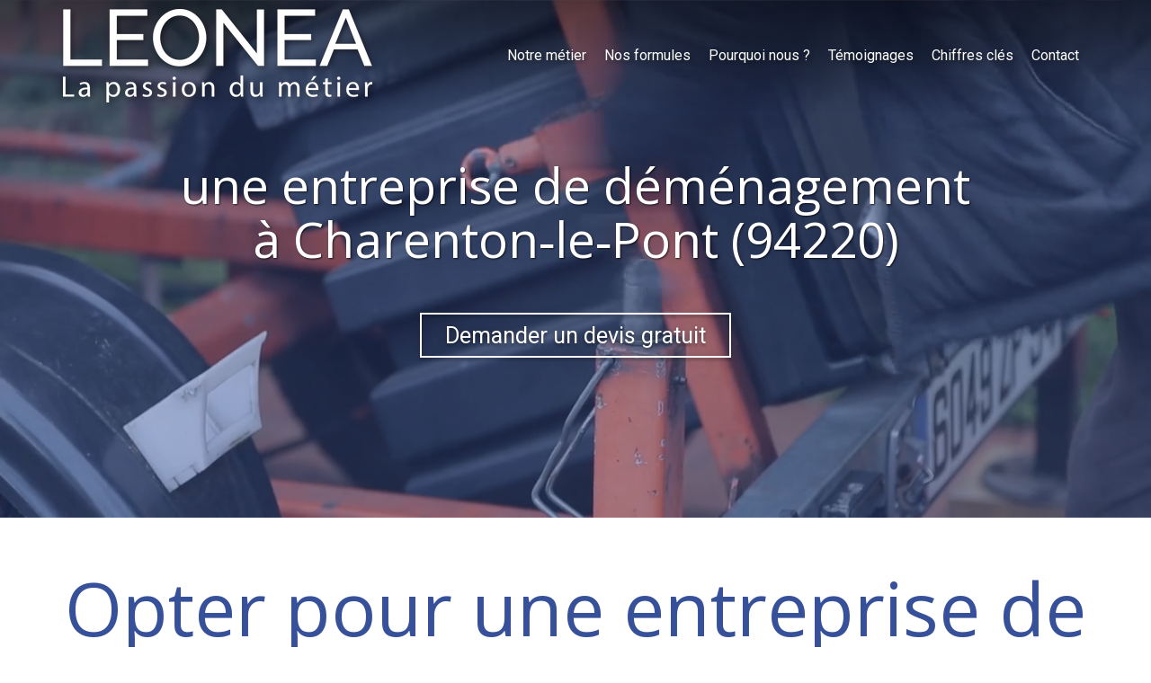

--- FILE ---
content_type: text/html; charset=UTF-8
request_url: https://www.demenagement-meilleur-prix.com/une-entreprise-de-demenagement-a-charenton-le-pont-94220
body_size: 28822
content:
<!DOCTYPE html>
<html lang="fr"  dir="ltr">
<head>
    <meta charset="UTF-8">
    <meta name="viewport"
          content="width=device-width, minimum-scale=1.0, maximum-scale=5.0, initial-scale=1.0, minimal-ui">
    <title>Déménagement Meilleur Prix - Vous avez trouvé une entreprise de déménagement à même de répondre à vos besoins à Charenton‑le‑Pont (94220)</title>
            <link rel="stylesheet" href="https://fonts.googleapis.com/css2?family=Open+Sans%3Aital%2Cwght%400%2C400%3B0%2C700%3B1%2C400%3B1%2C700&amp;display=swap"
          id="font-primary-link">
    <link rel="stylesheet" href="https://fonts.googleapis.com/css2?family=Roboto%3Aital%2Cwght%400%2C400%3B0%2C700%3B1%2C400%3B1%2C700&amp;display=swap"
          id="font-secondary-link">
    <script>
        function cssLoadError(el) {
            var style = document.createElement('style');
            style.innerHTML = `.svg-icon {max-height: 1em;}
            .divider-svg-wrapper, .header-section .hamburger-wrapper, .header-section .sidebar, .modal-body .icon-spin {display: none;}
            section { border-top: 1px solid #ccc; margin-bottom: 2em; }`;
            el.parentElement.append(style);
            el.addEventListener('load', function() {
                style.remove();
            });
        }
    </script>
    <link rel="stylesheet" type="text/css" href="/css/page/edc84b04-ee7a-11e9-a997-0242ac130006/page.b56574.min.css" onerror="cssLoadError(this)">
    <noscript>
        <link rel="stylesheet" type="text/css" href="/css/noscript.css">
    </noscript>

    
        
            <meta name="theme-color" content="#37509a">
    
                <meta name="google-site-verification" content="SnmifBlZIAJOCUUgQ-Z1QqYkUkXqbBLKAlCh0EuSlNU" />
                    <meta name="msvalidate.01" content="D140EB280DE8735464CBFF3428D13A42" />
    
    <meta name="msapplication-tap-highlight" content="no" />
            <meta name="description" content="Nous&#x20;mettons&#x20;&#x00E0;&#x20;votre&#x20;disposition&#x20;une&#x20;&#x00E9;quipe&#x20;qualifi&#x00E9;e,&#x20;dynamique&#x20;et&#x20;chevronn&#x00E9;e&#x20;pour&#x20;vous&#x20;faciliter&#x20;la&#x20;t&#x00E2;che&#x20;&#x00E0;&#x20;Charenton-le-Pont&#x20;&#x28;94220&#x29;.&#x20;Faire&#x20;appel&#x20;&#x00E0;&#x20;D&#x00E9;m&#x00E9;nagement&#x20;Meilleur&#x20;Prix,&#x20;c&#x27;est&#x20;choisir&#x20;une&#x20;entreprise&#x20;de&#x20;d&#x00E9;m&#x00E9;nagement&#x20;d&#x00E9;ployant&#x20;tous&#x20;les&#x20;efforts&#x20;n&#x00E9;cessaires&#x20;pour&#x20;accomplir&#x20;le&#x20;transfert&#x20;dans&#x20;les&#x20;meilleures&#x20;conditions.">
        <meta property="og:description" content="Nous&#x20;mettons&#x20;&#x00E0;&#x20;votre&#x20;disposition&#x20;une&#x20;&#x00E9;quipe&#x20;qualifi&#x00E9;e,&#x20;dynamique&#x20;et&#x20;chevronn&#x00E9;e&#x20;pour&#x20;vous&#x20;faciliter&#x20;la&#x20;t&#x00E2;che&#x20;&#x00E0;&#x20;Charenton-le-Pont&#x20;&#x28;94220&#x29;.&#x20;Faire&#x20;appel&#x20;&#x00E0;&#x20;D&#x00E9;m&#x00E9;nagement&#x20;Meilleur&#x20;Prix,&#x20;c&#x27;est&#x20;choisir&#x20;une&#x20;entreprise&#x20;de&#x20;d&#x00E9;m&#x00E9;nagement&#x20;d&#x00E9;ployant&#x20;tous&#x20;les&#x20;efforts&#x20;n&#x00E9;cessaires&#x20;pour&#x20;accomplir&#x20;le&#x20;transfert&#x20;dans&#x20;les&#x20;meilleures&#x20;conditions." />
        
        
    
    
    <link rel="icon" type="image/png" href="https://www.demenagement-meilleur-prix.com/_img/m-gHEXbu4kc28-8cy8_31fzVbv8=/fit-in/48_x_48/filters:upscale():fill(transparent):strip_exif()/reboot/media/922d9f62-414f-11e8-9c3b-fa163e14ea56/92b86308-539d-11ed-a602-0242ac14000b/1-1-logo-leonea.png"
          media="(prefers-color-scheme:no-preference)"/>
    <link rel="icon" type="image/png" href="https://www.demenagement-meilleur-prix.com/_img/nrsQsNXldKp9MM84sMsb9i0zfgk=/fit-in/48_x_48/filters:upscale():fill(transparent):strip_exif()/reboot/media/922d9f62-414f-11e8-9c3b-fa163e14ea56/908277b8-539d-11ed-94ef-0242ac14000b/1-1-logo-leonea.png"
          media="(prefers-color-scheme:dark)"/>
    <link rel="icon" type="image/png" href="https://www.demenagement-meilleur-prix.com/_img/m-gHEXbu4kc28-8cy8_31fzVbv8=/fit-in/48_x_48/filters:upscale():fill(transparent):strip_exif()/reboot/media/922d9f62-414f-11e8-9c3b-fa163e14ea56/92b86308-539d-11ed-a602-0242ac14000b/1-1-logo-leonea.png"
          media="(prefers-color-scheme:light)"/>
        <link rel="apple-touch-icon" sizes="180x180"
          href="https://www.demenagement-meilleur-prix.com/_img/5C2pyll_Sz_G3hkuRrQvfVBhgko=/fit-in/180_x_180/filters:upscale():fill(transparent):format(png):strip_exif()/reboot/media/922d9f62-414f-11e8-9c3b-fa163e14ea56/92b86308-539d-11ed-a602-0242ac14000b/1-1-logo-leonea.png" type="image/png"/>
    <link rel="apple-touch-icon" sizes="167x167"
          href="https://www.demenagement-meilleur-prix.com/_img/8vGO89_FMNq6ofmMiGBbJ-xVcCo=/fit-in/167_x_167/filters:upscale():fill(transparent):format(png):strip_exif()/reboot/media/922d9f62-414f-11e8-9c3b-fa163e14ea56/92b86308-539d-11ed-a602-0242ac14000b/1-1-logo-leonea.png" type="image/png"/>
    <link rel="apple-touch-icon" sizes="152x152"
          href="https://www.demenagement-meilleur-prix.com/_img/g9tmQZvFGtUvx0mksEsJAkdS91Y=/fit-in/152_x_152/filters:upscale():fill(transparent):format(png):strip_exif()/reboot/media/922d9f62-414f-11e8-9c3b-fa163e14ea56/92b86308-539d-11ed-a602-0242ac14000b/1-1-logo-leonea.png" type="image/png"/>
    <link rel="apple-touch-icon" sizes="120x120"
          href="https://www.demenagement-meilleur-prix.com/_img/Kfgl8EJGdMR5aDuR9ErR67zZZJk=/fit-in/120_x_120/filters:upscale():fill(transparent):format(png):strip_exif()/reboot/media/922d9f62-414f-11e8-9c3b-fa163e14ea56/92b86308-539d-11ed-a602-0242ac14000b/1-1-logo-leonea.png" type="image/png"/>
    <link rel="canonical" href="https&#x3A;&#x2F;&#x2F;www.demenagement-meilleur-prix.com&#x2F;une-entreprise-de-demenagement-a-charenton-le-pont-94220" />
            <meta property="og:type" content="website">
    <meta property="og:title" content="D&#x00E9;m&#x00E9;nagement&#x20;Meilleur&#x20;Prix&#x20;-&#x20;Vous&#x20;avez&#x20;trouv&#x00E9;&#x20;une&#x20;entreprise&#x20;de&#x20;d&#x00E9;m&#x00E9;nagement&#x20;&#x00E0;&#x20;m&#x00EA;me&#x20;de&#x20;r&#x00E9;pondre&#x20;&#x00E0;&#x20;vos&#x20;besoins&#x20;&#x00E0;&#x20;Charenton-le-Pont&#x20;&#x28;94220&#x29;" />
    <meta property="og:url" content="https&#x3A;&#x2F;&#x2F;www.demenagement-meilleur-prix.com&#x2F;une-entreprise-de-demenagement-a-charenton-le-pont-94220" />
    <meta property="og:locale" content="fr" />
            <meta property="og:image" content="https://www.demenagement-meilleur-prix.com/_img/p4Kf_hc-EZwPgptE5VJnDwcmyjo=/fit-in/512_x_512/filters:upscale():fill(transparent):background_color(ffffff):format(jpg):quality(80):strip_exif()/reboot/media/922d9f62-414f-11e8-9c3b-fa163e14ea56/92b86308-539d-11ed-a602-0242ac14000b/1-1-logo-leonea.png" />
        <meta property="og:logo" content="https://www.demenagement-meilleur-prix.com/_img/p4Kf_hc-EZwPgptE5VJnDwcmyjo=/fit-in/512_x_512/filters:upscale():fill(transparent):background_color(ffffff):format(jpg):quality(80):strip_exif()/reboot/media/922d9f62-414f-11e8-9c3b-fa163e14ea56/92b86308-539d-11ed-a602-0242ac14000b/1-1-logo-leonea.png" />
    <meta property="og:logo" content="https://www.demenagement-meilleur-prix.com/_img/p4Kf_hc-EZwPgptE5VJnDwcmyjo=/fit-in/512_x_512/filters:upscale():fill(transparent):background_color(ffffff):format(jpg):quality(80):strip_exif()/reboot/media/922d9f62-414f-11e8-9c3b-fa163e14ea56/92b86308-539d-11ed-a602-0242ac14000b/1-1-logo-leonea.png" size="150x150" />
    <meta property="og:site_name" content="LEONEA&#x20;D&#x00E9;logement" />
    
            <script type="application/ld+json">{"@context":"http:\/\/schema.org","@graph":[{"@type":"Organization","name":"LEONEA D\u00e9logement","url":"https:\/\/www.demenagement-meilleur-prix.com\/","logo":"\/media\/922d9f62-414f-11e8-9c3b-fa163e14ea56\/92b86308-539d-11ed-a602-0242ac14000b\/1-logo-leonea.png","address":["D\u00e9m\u00e9nagement Meilleur Prix"]},[{"@type":"Service","name":"Formule Luxe","description":" Pour vous \u00e9viter la mont\u00e9e de stress lors du d\u00e9m\u00e9nagement, on se charge de tout. On prot\u00e8ge et on emballe toutes vos affaires à Charenton-le-Pont (94220) qui seront ensuite transport\u00e9es en toute s\u00e9curit\u00e9 dans un camion capitonn\u00e9. On assure \u00e9galement le d\u00e9montage et le remontage de vos meubles. "},{"@type":"Service","name":"Formule Standard","description":" Seuls vos biens fragiles seront soigneusement emball\u00e9s dans des cartons adapt\u00e9s. Nous nous chargeons de d\u00e9monter à Charenton-le-Pont (94220) puis de remonter l'ensemble de votre mobilier et nous vous garantissons un transport s\u00e9curis\u00e9 de l'int\u00e9gralit\u00e9 de votre patrimoine priv\u00e9 dans un camion capitonn\u00e9. "},{"@type":"Service","name":"Formule Economique","description":" Nous mettons \u00e0 votre disposition des cartons standards pour emballer vos affaires à Charenton-le-Pont (94220). La protection des grands meubles et des canap\u00e9s par des housses matelass\u00e9es, la mise en place des couvre-matelas, la mise sur cintre des v\u00eatements et le transport dans un camion capitonn\u00e9 sont syst\u00e9matiques. "}],[{"@type":"Service","name":"Annuaire Premium","url":"https:\/\/www.annuaire-premium.fr\/"},{"@type":"Service","name":"Blog Premium","url":"https:\/\/www.blog-premium.fr\/"}],[{"@type":"Review","reviewBody":"Des professionnels r\u00e9actifs et efficaces. Nous referons appel \u00e0 eux sans h\u00e9siter.","author":{"@type":"Person","name":"Gaspard V. - Paris 3e"},"itemReviewed":{"@type":"Organization","name":"LEONEA D\u00e9logement","url":"https:\/\/www.demenagement-meilleur-prix.com\/","logo":"\/media\/922d9f62-414f-11e8-9c3b-fa163e14ea56\/92b86308-539d-11ed-a602-0242ac14000b\/1-logo-leonea.png"},"reviewRating":{"@type":"Rating","bestRating":5,"ratingValue":5,"author":"Gaspard V. - Paris 3e","reviewAspect":"Des professionnels r\u00e9actifs et efficaces. Nous referons appel \u00e0 eux sans h\u00e9siter."}},{"@type":"Review","reviewBody":"L'\u00e9quipe s'est montr\u00e9e tr\u00e8s disponible et le r\u00e9sultat est bien au dessus de mes esp\u00e9rances. Je recommande les yeux ferm\u00e9s.","author":{"@type":"Person","name":"Jade P. - Paris 19e"},"itemReviewed":{"@type":"Organization","name":"LEONEA D\u00e9logement","url":"https:\/\/www.demenagement-meilleur-prix.com\/","logo":"\/media\/922d9f62-414f-11e8-9c3b-fa163e14ea56\/92b86308-539d-11ed-a602-0242ac14000b\/1-logo-leonea.png"},"reviewRating":{"@type":"Rating","bestRating":5,"ratingValue":5,"author":"Jade P. - Paris 19e","reviewAspect":"L'\u00e9quipe s'est montr\u00e9e tr\u00e8s disponible et le r\u00e9sultat est bien au dessus de mes esp\u00e9rances. Je recommande les yeux ferm\u00e9s."}},{"@type":"Review","reviewBody":"Rigueur, exp\u00e9rience et efficacit\u00e9 semblent les ma\u00eetres-mots chez vous\u2009! Un grand merci.","author":{"@type":"Person","name":"Salvatore M. - Paris 12e"},"itemReviewed":{"@type":"Organization","name":"LEONEA D\u00e9logement","url":"https:\/\/www.demenagement-meilleur-prix.com\/","logo":"\/media\/922d9f62-414f-11e8-9c3b-fa163e14ea56\/92b86308-539d-11ed-a602-0242ac14000b\/1-logo-leonea.png"},"reviewRating":{"@type":"Rating","bestRating":5,"ratingValue":5,"author":"Salvatore M. - Paris 12e","reviewAspect":"Rigueur, exp\u00e9rience et efficacit\u00e9 semblent les ma\u00eetres-mots chez vous\u2009! Un grand merci."}}],{"@type":"AggregateRating","ratingValue":5,"worstRating":1,"bestRating":5,"ratingCount":3,"itemReviewed":{"@type":"Organization","name":"LEONEA D\u00e9logement","url":"https:\/\/www.demenagement-meilleur-prix.com\/","logo":"\/media\/922d9f62-414f-11e8-9c3b-fa163e14ea56\/92b86308-539d-11ed-a602-0242ac14000b\/1-logo-leonea.png","address":["D\u00e9m\u00e9nagement Meilleur Prix"]}}]}</script>
    
        <meta name="google-site-verification" content="SnmifBlZIAJOCUUgQ-Z1QqYkUkXqbBLKAlCh0EuSlNU" />


<meta name="ahrefs-site-verification" content="128c5962464b62c9620fe0370fb93c057a5ced0427887f7b00aa1cc5033e9ebb">
                                            <script async src="https://www.googletagmanager.com/gtag/js?id=UA-24245581-2"></script>
    <script>
        window.dataLayer = window.dataLayer || [];

        function gtag() {
            dataLayer.push(arguments);
        }

        gtag('js', new Date());
        gtag('config', 'UA-24245581-2');
            </script>

    
            <style id="prevent-animations-flickering">
            html:not(.compatibility) .base-section .section-container {
                visibility: hidden;
            }
        </style>
        <noscript>
            <style>
                .base-section .section-container {
                    visibility: initial !important;
                }
            </style>
        </noscript>
    </head>
<body     id="page-edc84b04-ee7a-11e9-a997-0242ac130006" data-site="922d9f62-414f-11e8-9c3b-fa163e14ea56" data-page="edc84b04-ee7a-11e9-a997-0242ac130006"
 style="overflow-x: hidden">
    <svg style="display: none;">
        <defs>
            <filter id="ieDropShadow" height="130%">
                <feGaussianBlur in="SourceAlpha" stdDeviation="50" result="blur"></feGaussianBlur>
                <feOffset in="blur" result="offsetBlur" dx="25" dy="25"></feOffset>
                <feMerge>
                    <feMergeNode></feMergeNode>
                    <feMergeNode in="SourceGraphic"></feMergeNode>
                </feMerge>
            </filter>
        </defs>
    </svg>

    <main>
            
    
    





<section
    id="section-37afb86"
    data-uuid="bbed7b74-414f-11e8-9e36-fa163e14ea56"
    class="base-section header-section fixed-layout default-disposition normal-height transparent transparent-header-auto link-style-02a74b9-section link-element-37afb86-section global"
            data-alternate-style-class="link-alternate-style-02a74b9-section link-alternate-element-37afb86 - section"
    >
    
    <div id="section-37afb86-o" class="anchor-target"></div>
            <div
        class="section-container container">
        <div class="header-wrapper">
            <div class="link-logo-wrapper">
                <a
                    class="link-logo"
                    href="/"
                    rel="home"
                >

                                                    
                    
    
                                                <img src="https://www.demenagement-meilleur-prix.com/_img/R3NhwZbJadFhzcl2HdD9-vXnAqo=/fit-in/400_x_56/filters:no_upscale():strip_exif()/reboot/media/922d9f62-414f-11e8-9c3b-fa163e14ea56/92b86308-539d-11ed-a602-0242ac14000b/1-1-logo-leonea.png"
                 srcset="https://www.demenagement-meilleur-prix.com/_img/8HtQ2OoVaBoKlE0RDd3IRiDiL-I=/fit-in/600_x_84/filters:no_upscale():strip_exif()/reboot/media/922d9f62-414f-11e8-9c3b-fa163e14ea56/92b86308-539d-11ed-a602-0242ac14000b/1-1-logo-leonea.png 1.5x,
                    https://www.demenagement-meilleur-prix.com/_img/19EokhlK_09u4xLa6HtopaamBis=/fit-in/800_x_112/filters:no_upscale():strip_exif()/reboot/media/922d9f62-414f-11e8-9c3b-fa163e14ea56/92b86308-539d-11ed-a602-0242ac14000b/1-1-logo-leonea.png 2x,
                    https://www.demenagement-meilleur-prix.com/_img/EWuQ_ZLIu0JpcKja55-xT7A5jrM=/fit-in/1600_x_224/filters:no_upscale():strip_exif()/reboot/media/922d9f62-414f-11e8-9c3b-fa163e14ea56/92b86308-539d-11ed-a602-0242ac14000b/1-1-logo-leonea.png 4x"
                 alt="D&#x00E9;m&#x00E9;nagement&#x20;Meilleur&#x20;Prix&#x20;-&#x20;Vous&#x20;avez&#x20;trouv&#x00E9;&#x20;une&#x20;entreprise&#x20;de&#x20;d&#x00E9;m&#x00E9;nagement&#x20;&#x00E0;&#x20;m&#x00EA;me&#x20;de&#x20;r&#x00E9;pondre&#x20;&#x00E0;&#x20;vos&#x20;besoins&#x20;&#x00E0;&#x20;Charenton-le-Pont&#x20;&#x28;94220&#x29;"
                 title="D&#x00E9;m&#x00E9;nagement&#x20;Meilleur&#x20;Prix&#x20;-&#x20;Vous&#x20;avez&#x20;trouv&#x00E9;&#x20;une&#x20;entreprise&#x20;de&#x20;d&#x00E9;m&#x00E9;nagement&#x20;&#x00E0;&#x20;m&#x00EA;me&#x20;de&#x20;r&#x00E9;pondre&#x20;&#x00E0;&#x20;vos&#x20;besoins&#x20;&#x00E0;&#x20;Charenton-le-Pont&#x20;&#x28;94220&#x29;"
                 class="logo-img mobile-logo"
                                 data-width="185"
                 data-height="56"
            />

            <img src="https://www.demenagement-meilleur-prix.com/_img/uzFvnFY8kDkiOG2FCXQN12cjF1Y=/fit-in/400_x_80/filters:no_upscale():strip_exif()/reboot/media/922d9f62-414f-11e8-9c3b-fa163e14ea56/92b86308-539d-11ed-a602-0242ac14000b/1-1-logo-leonea.png"
                 srcset="https://www.demenagement-meilleur-prix.com/_img/q-FUoY7lvLPZGsJuc3Tamqkz0GU=/fit-in/600_x_120/filters:no_upscale():strip_exif()/reboot/media/922d9f62-414f-11e8-9c3b-fa163e14ea56/92b86308-539d-11ed-a602-0242ac14000b/1-1-logo-leonea.png 1.5x,
                    https://www.demenagement-meilleur-prix.com/_img/AqPbE-7WQtcQmme-N0AuSJlOC7o=/fit-in/800_x_160/filters:no_upscale():strip_exif()/reboot/media/922d9f62-414f-11e8-9c3b-fa163e14ea56/92b86308-539d-11ed-a602-0242ac14000b/1-1-logo-leonea.png 2x,
                    https://www.demenagement-meilleur-prix.com/_img/89Osw1I7akaLISh9HoSAa4uyvFE=/fit-in/1600_x_320/filters:no_upscale():strip_exif()/reboot/media/922d9f62-414f-11e8-9c3b-fa163e14ea56/92b86308-539d-11ed-a602-0242ac14000b/1-1-logo-leonea.png 4x"
                 alt="D&#x00E9;m&#x00E9;nagement&#x20;Meilleur&#x20;Prix&#x20;-&#x20;Vous&#x20;avez&#x20;trouv&#x00E9;&#x20;une&#x20;entreprise&#x20;de&#x20;d&#x00E9;m&#x00E9;nagement&#x20;&#x00E0;&#x20;m&#x00EA;me&#x20;de&#x20;r&#x00E9;pondre&#x20;&#x00E0;&#x20;vos&#x20;besoins&#x20;&#x00E0;&#x20;Charenton-le-Pont&#x20;&#x28;94220&#x29;"
                 title="D&#x00E9;m&#x00E9;nagement&#x20;Meilleur&#x20;Prix&#x20;-&#x20;Vous&#x20;avez&#x20;trouv&#x00E9;&#x20;une&#x20;entreprise&#x20;de&#x20;d&#x00E9;m&#x00E9;nagement&#x20;&#x00E0;&#x20;m&#x00EA;me&#x20;de&#x20;r&#x00E9;pondre&#x20;&#x00E0;&#x20;vos&#x20;besoins&#x20;&#x00E0;&#x20;Charenton-le-Pont&#x20;&#x28;94220&#x29;"
                 class="logo-img"
                                 data-width="265"
                 data-height="80"
            />
                                                        <img src="https://www.demenagement-meilleur-prix.com/_img/jbfYND1OcUxYy6Y7FmZRwa8adUQ=/fit-in/400_x_73/filters:no_upscale():strip_exif()/reboot/media/922d9f62-414f-11e8-9c3b-fa163e14ea56/908277b8-539d-11ed-94ef-0242ac14000b/1-1-logo-leonea.png"
                 srcset="https://www.demenagement-meilleur-prix.com/_img/B5C-tkqyS_lidU3o-PmR-30K1Fw=/fit-in/600_x_109/filters:no_upscale():strip_exif()/reboot/media/922d9f62-414f-11e8-9c3b-fa163e14ea56/908277b8-539d-11ed-94ef-0242ac14000b/1-1-logo-leonea.png 1.5x,
                    https://www.demenagement-meilleur-prix.com/_img/fI8iwjJem9ORzOy3EEuJ6Xrskp0=/fit-in/800_x_146/filters:no_upscale():strip_exif()/reboot/media/922d9f62-414f-11e8-9c3b-fa163e14ea56/908277b8-539d-11ed-94ef-0242ac14000b/1-1-logo-leonea.png 2x,
                    https://www.demenagement-meilleur-prix.com/_img/CqLe8KnRQHxZqW-cBaVJFNSjz_g=/fit-in/1600_x_292/filters:no_upscale():strip_exif()/reboot/media/922d9f62-414f-11e8-9c3b-fa163e14ea56/908277b8-539d-11ed-94ef-0242ac14000b/1-1-logo-leonea.png 4x"
                 alt="D&#x00E9;m&#x00E9;nagement&#x20;Meilleur&#x20;Prix&#x20;-&#x20;Vous&#x20;avez&#x20;trouv&#x00E9;&#x20;une&#x20;entreprise&#x20;de&#x20;d&#x00E9;m&#x00E9;nagement&#x20;&#x00E0;&#x20;m&#x00EA;me&#x20;de&#x20;r&#x00E9;pondre&#x20;&#x00E0;&#x20;vos&#x20;besoins&#x20;&#x00E0;&#x20;Charenton-le-Pont&#x20;&#x28;94220&#x29;"
                 title="D&#x00E9;m&#x00E9;nagement&#x20;Meilleur&#x20;Prix&#x20;-&#x20;Vous&#x20;avez&#x20;trouv&#x00E9;&#x20;une&#x20;entreprise&#x20;de&#x20;d&#x00E9;m&#x00E9;nagement&#x20;&#x00E0;&#x20;m&#x00EA;me&#x20;de&#x20;r&#x00E9;pondre&#x20;&#x00E0;&#x20;vos&#x20;besoins&#x20;&#x00E0;&#x20;Charenton-le-Pont&#x20;&#x28;94220&#x29;"
                 class="alternate-logo-img mobile-logo"
                                 data-width="241"
                 data-height="73"
            />

            <img src="https://www.demenagement-meilleur-prix.com/_img/4x5qz1sMnhdBS2Pq1K1xLglz9Go=/fit-in/400_x_104/filters:no_upscale():strip_exif()/reboot/media/922d9f62-414f-11e8-9c3b-fa163e14ea56/908277b8-539d-11ed-94ef-0242ac14000b/1-1-logo-leonea.png"
                 srcset="https://www.demenagement-meilleur-prix.com/_img/cqTUKI_VblF-xl1FXQ4-oHPXXK0=/fit-in/600_x_156/filters:no_upscale():strip_exif()/reboot/media/922d9f62-414f-11e8-9c3b-fa163e14ea56/908277b8-539d-11ed-94ef-0242ac14000b/1-1-logo-leonea.png 1.5x,
                    https://www.demenagement-meilleur-prix.com/_img/cQFFLNA3aJ_MIeyVhr6ejRY2kKE=/fit-in/800_x_208/filters:no_upscale():strip_exif()/reboot/media/922d9f62-414f-11e8-9c3b-fa163e14ea56/908277b8-539d-11ed-94ef-0242ac14000b/1-1-logo-leonea.png 2x,
                    https://www.demenagement-meilleur-prix.com/_img/J7wpZUrXl_ZJiItaIun-RsOworY=/fit-in/1600_x_416/filters:no_upscale():strip_exif()/reboot/media/922d9f62-414f-11e8-9c3b-fa163e14ea56/908277b8-539d-11ed-94ef-0242ac14000b/1-1-logo-leonea.png 4x"
                 alt="D&#x00E9;m&#x00E9;nagement&#x20;Meilleur&#x20;Prix&#x20;-&#x20;Vous&#x20;avez&#x20;trouv&#x00E9;&#x20;une&#x20;entreprise&#x20;de&#x20;d&#x00E9;m&#x00E9;nagement&#x20;&#x00E0;&#x20;m&#x00EA;me&#x20;de&#x20;r&#x00E9;pondre&#x20;&#x00E0;&#x20;vos&#x20;besoins&#x20;&#x00E0;&#x20;Charenton-le-Pont&#x20;&#x28;94220&#x29;"
                 title="D&#x00E9;m&#x00E9;nagement&#x20;Meilleur&#x20;Prix&#x20;-&#x20;Vous&#x20;avez&#x20;trouv&#x00E9;&#x20;une&#x20;entreprise&#x20;de&#x20;d&#x00E9;m&#x00E9;nagement&#x20;&#x00E0;&#x20;m&#x00EA;me&#x20;de&#x20;r&#x00E9;pondre&#x20;&#x00E0;&#x20;vos&#x20;besoins&#x20;&#x00E0;&#x20;Charenton-le-Pont&#x20;&#x28;94220&#x29;"
                 class="alternate-logo-img"
                                 data-width="344"
                 data-height="104"
            />
            
                                    </a>
            </div>
                            <nav id="main-nav">
                    <ul class="nav navbar-nav">
                                            <li class="first-level">
                                                            <a href="/#section-96a7b2a-o" class="link link-style-02a74b9 waves-effect waves" id="link-element-21246ac" data-alternate-style-class="link-alternate-style-02a74b9 link" data-alternate-style-id="link-alternate-element-21246ac"><reboot-link-before></reboot-link-before><reboot-link-border></reboot-link-border><reboot-link-background></reboot-link-background><span class="link-text">Notre métier</span></a>        </li>
                    <li class="first-level">
                                                            <a href="/#section-c458201-o" class="link link-style-02a74b9 waves-effect waves" id="link-element-204b95f" data-alternate-style-class="link-alternate-style-02a74b9 link" data-alternate-style-id="link-alternate-element-204b95f"><reboot-link-before></reboot-link-before><reboot-link-border></reboot-link-border><reboot-link-background></reboot-link-background><span class="link-text">Nos formules</span></a>        </li>
                    <li class="first-level">
                                                            <a href="/#section-11033b1-o" class="link link-style-02a74b9 waves-effect waves" id="link-element-3168c4f" data-alternate-style-class="link-alternate-style-02a74b9 link" data-alternate-style-id="link-alternate-element-3168c4f"><reboot-link-before></reboot-link-before><reboot-link-border></reboot-link-border><reboot-link-background></reboot-link-background><span class="link-text">Pourquoi nous ?</span></a>        </li>
                    <li class="first-level">
                                                            <a href="/#section-2a7f0bb-o" class="link link-style-02a74b9 waves-effect waves" id="link-element-2f65ed1" data-alternate-style-class="link-alternate-style-02a74b9 link" data-alternate-style-id="link-alternate-element-2f65ed1"><reboot-link-before></reboot-link-before><reboot-link-border></reboot-link-border><reboot-link-background></reboot-link-background><span class="link-text">Témoignages</span></a>        </li>
                    <li class="first-level">
                                                            <a href="/#section-a072646-o" class="link link-style-02a74b9 waves-effect waves" id="link-element-9f70276" data-alternate-style-class="link-alternate-style-02a74b9 link" data-alternate-style-id="link-alternate-element-9f70276"><reboot-link-before></reboot-link-before><reboot-link-border></reboot-link-border><reboot-link-background></reboot-link-background><span class="link-text">Chiffres clés</span></a>        </li>
                    <li class="first-level">
                                                            <a href="#section-bf92c20-o" class="link link-style-02a74b9 waves-effect waves" id="link-element-694ac4f" data-alternate-style-class="link-alternate-style-02a74b9 link" data-alternate-style-id="link-alternate-element-694ac4f"><reboot-link-before></reboot-link-before><reboot-link-border></reboot-link-border><reboot-link-background></reboot-link-background><span class="link-text">Contact</span></a>        </li>
    
                    </ul>
                </nav>
                <div class="hamburger-wrapper">
                    <button type="button" class="hamburger" id="main-nav-toggle">
                        <span class="sr-only">Toggle navigation</span>
                        <div class="hamburger-inner"></div>
                    </button>
                </div>
                    </div>
    </div>
        
    <div class="overlay"></div>
    <div class="sidebar" style="display: none">
        <a class="sidebar-header font-primary site-title" href="#">
            <span>LEONEA Délogement</span>
        </a>
        <div class="scrollable">
                    <ul class="">
                            <li>
                                                                                                                        <a href="/#section-96a7b2a-o" class="waves link-button" id="link-157a0d32-b5a5-11e8-af47-fa163e14ea56-sidebar"><reboot-link-before></reboot-link-before><reboot-link-border></reboot-link-border><reboot-link-background></reboot-link-background><span class="link-text">Notre métier</span></a>                                    </li>
                            <li>
                                                                                                                        <a href="/#section-c458201-o" class="waves link-button" id="link-157a314a-b5a5-11e8-a95a-fa163e14ea56-sidebar"><reboot-link-before></reboot-link-before><reboot-link-border></reboot-link-border><reboot-link-background></reboot-link-background><span class="link-text">Nos formules</span></a>                                    </li>
                            <li>
                                                                                                                        <a href="/#section-11033b1-o" class="waves link-button" id="link-1584a698-b5a5-11e8-84bb-fa163e14ea56-sidebar"><reboot-link-before></reboot-link-before><reboot-link-border></reboot-link-border><reboot-link-background></reboot-link-background><span class="link-text">Pourquoi nous ?</span></a>                                    </li>
                            <li>
                                                                                                                        <a href="/#section-2a7f0bb-o" class="waves link-button" id="link-157a79a2-b5a5-11e8-a7d3-fa163e14ea56-sidebar"><reboot-link-before></reboot-link-before><reboot-link-border></reboot-link-border><reboot-link-background></reboot-link-background><span class="link-text">Témoignages</span></a>                                    </li>
                            <li>
                                                                                                                        <a href="/#section-a072646-o" class="waves link-button" id="link-157a5544-b5a5-11e8-81a0-fa163e14ea56-sidebar"><reboot-link-before></reboot-link-before><reboot-link-border></reboot-link-border><reboot-link-background></reboot-link-background><span class="link-text">Chiffres clés</span></a>                                    </li>
                            <li>
                                                                                                                        <a href="#section-bf92c20-o" class="waves link-button" id="link-157a9d06-b5a5-11e8-b0a1-fa163e14ea56-sidebar"><reboot-link-before></reboot-link-before><reboot-link-border></reboot-link-border><reboot-link-background></reboot-link-background><span class="link-text">Contact</span></a>                                    </li>
                    </ul>
    
        </div>
    </div>


    
                                    <script type="application/json" class="animation-properties">[{"targets":".section-element-title","name":"fadeIn"},{"targets":".section-content-before","name":"fadeIn"},{"targets":".section-element-media"},{"targets":".link-logo","delay":0.1,"name":"slightFadeInDown","key":"header-a"},{"targets":"ul.nav > li, .hamburger-wrapper","delay":0.12,"delayPerIteration":0.04,"name":"slightFadeInDown","key":"header-a"},{"targets":".section-links"}]</script>
    </section>

        
    
    

        



<section
    id="section-200846a"
    data-uuid="edc8973a-ee7a-11e9-ba89-0242ac130006"
    class="base-section banner-section fixed-layout default-disposition bg-media bg-media bg-video bg-html5-video parallax-video vertical-center parallax-effect-with-translate link-style-cf0de7c-section link-element-200846a-section"
    >
    
    <div id="section-200846a-o" class="anchor-target"></div>        <div class="background-wrapper with-parallax">
            <div class="background">
                                                                                        <picture>
                                <source media="(max-width: 992px)"
                                        srcset="https://www.demenagement-meilleur-prix.com/_img/JLVf0yWmebfMAwTDMqRPnmx4zT4=/fit-in/992_x_992/filters:upscale():strip_exif()/reboot/media/922d9f62-414f-11e8-9c3b-fa163e14ea56/a296cd4c-cb36-11ea-ab2d-0242ac130004/poster-0.jpg">
                                <source media="(min-width: 992px) and (max-width: 1200px)"
                                        srcset="https://www.demenagement-meilleur-prix.com/_img/xuXoKR6IEdkt3xoQzZ_9I1wky3E=/fit-in/1200_x_1200/filters:upscale():strip_exif()/reboot/media/922d9f62-414f-11e8-9c3b-fa163e14ea56/a296cd4c-cb36-11ea-ab2d-0242ac130004/poster-0.jpg">
                                <source media="(min-width: 1200px)"
                                        srcset="https://www.demenagement-meilleur-prix.com/_img/uvn_Bv1W7f5UIPgokTyFDDy1Mng=/fit-in/1920_x_1920/filters:upscale():strip_exif()/reboot/media/922d9f62-414f-11e8-9c3b-fa163e14ea56/a296cd4c-cb36-11ea-ab2d-0242ac130004/poster-0.jpg">
                                <img src="https://www.demenagement-meilleur-prix.com/_img/uvn_Bv1W7f5UIPgokTyFDDy1Mng=/fit-in/1920_x_1920/filters:upscale():strip_exif()/reboot/media/922d9f62-414f-11e8-9c3b-fa163e14ea56/a296cd4c-cb36-11ea-ab2d-0242ac130004/poster-0.jpg"
                                     alt="">
                            </picture>
                                            
                <video loop autoplay muted playsinline class="loading"
                           data-height="720"
                           data-width="1280">
                        <source src="/uploads/922d9f62-414f-11e8-9c3b-fa163e14ea56/a296cd4c-cb36-11ea-ab2d-0242ac130004_web.mp4" type="video/mp4"/>
                        <source src="/uploads/922d9f62-414f-11e8-9c3b-fa163e14ea56/a296cd4c-cb36-11ea-ab2d-0242ac130004_web.webm" type="video/webm"/>
                                            </video>            </div>
        </div>
            <div class="section-overlay"></div>
                            <div id="section-200846a-container"
                 class="section-container container">
                                <div class="observer-spy" style="position:absolute; pointer-events: none;"></div>
                                                            <header id="section-200846a-header">
                                
<h1 class="section-element section-element-title section-title title heading-h1" id=""><reboot-title-wrapper><r-line-group><span class="value">une entreprise de déménagement</span></r-line-group> <r-priority-break></r-priority-break><r-line-group><span class="value">à Charenton‑le‑Pont (94220)</span></r-line-group> </reboot-title-wrapper></h1>    
                        </header>
                                                                                    <footer>
                                                                                                                                                                                    <div class="section-element section-links">
                    <a href="#section-bf92c20-o" class="link link-style-cf0de7c waves-effect" id="link-element-5fdbf0f"><reboot-link-before></reboot-link-before><reboot-link-border></reboot-link-border><reboot-link-background></reboot-link-background><span class="link-text">Demander un devis gratuit</span></a>
                </div>
                        
                        </footer>
                                                </div>
            
    
    
                                <script type="application/json" class="animation-properties">[{"targets":".section-element-title","name":"fadeIn"},{"targets":".section-content-before","name":"fadeIn"},{"targets":".section-element-media"},{"targets":".section-links"}]</script>
    </section>

        
    
    

        



<section
    id="section-ba27a33"
    data-uuid="edc8f98c-ee7a-11e9-afcc-0242ac130006"
    class="base-section text-section fixed-layout default-disposition allow-section-links link-style-6a07f54-section link-element-ba27a33-section"
    >
    
    <div id="section-ba27a33-o" class="anchor-target"></div>
        
                            <div id="section-ba27a33-container"
                 class="section-container container">
                                <div class="observer-spy" style="position:absolute; pointer-events: none;"></div>
                                                            <header id="section-ba27a33-header">
                                
<h2 class="section-element section-element-title section-title title heading-h1" id=""><reboot-title-wrapper>Opter pour <span class="value">une entreprise de déménagement</span></reboot-title-wrapper></h2>    
                        </header>
                                                                <div class="section-content">
                                            <article>
                
            <div class="section-element wysiwyg">
            <p><span class="value">Vous recherchez<strong> <span class="value">une entreprise de déménagement</span> <span class="value">à Charenton‑le‑Pont (94220)</span></strong> ?</span></p>

<p><span class="value">Vous recherchez une entreprise capable de réaliser un <strong>déménagement pas cher</strong> tout en faisant un <strong>travail sérieux</strong> ? N’hésitez pas à demander un <strong>devis</strong> à un <strong>spécialiste</strong> pour connaître le <strong>coût</strong> de cette prestation. Il sera personnalisé pour prendre en compte vos demandes spéciales, la distance de votre <strong>déménagement</strong>, le volume d’affaires à transporter, l’accessibilité de votre logement et la nécessité ou non d’utiliser un <strong>monte meuble</strong>. Ces différents critères permettront à votre <strong>société de déménagement</strong> d’estimer de façon précise le <strong>tarif</strong> de cette prestation. Vous pourrez également choisir ou non certaines options selon que vous préfériez un <strong>déménagement pas cher</strong> ou entièrement géré par une <strong>société</strong> pour une plus grande tranquillité d’esprit.</span></p>

<p><span class="value">Parmi les <strong>services</strong> que pourra vous proposer votre <strong>société de déménagement</strong>, vous pourrez notamment trouver la location d’un <strong>garde meuble</strong>. Le <strong>garde meuble</strong> est une option intéressante pour les particuliers comme pour les <strong>sociétés</strong>. Ce <strong>garde meuble</strong> vous permet de stocker le mobilier et les objets qui ne vous sont pas utiles, mais que vous souhaitez conserver. Votre <strong>garde meuble</strong> pourra s’étendre de 1 m3 jusqu’à 100 m3 pour les besoins de stockage les plus importants. Le <strong>garde meuble</strong> est à la fois sécurisé et accessible quand vous le souhaitez pour pouvoir récupérer vos affaires ou en stocker de nouvelles à tout moment.</span></p>

<p><span class="value">Vous avez trouvé<strong> <span class="value">une entreprise de déménagement</span></strong> à même de répondre à vos besoins <strong><span class="value">à Charenton‑le‑Pont (94220)</span></strong>. N'hésitez pas à nous contacter, le devis est gratuit !</span></p>
        </div>
    
        </article>
    
                        </div>
                                                                    </div>
            
    
                                    <script type="application/json" class="animation-properties">[{"targets":".section-element-title","name":"fadeIn"},{"targets":".section-content-before","name":"fadeIn"},{"targets":".section-element-media"},{"targets":".section-element.wysiwyg > *:not(ol):not(ul), .section-element.wysiwyg > *:not(ol):not(.column-list) > li, .section-element.wysiwyg > .column-list"},{"targets":".section-element.wysiwyg > ol > li","name":"fadeInRight"},{"targets":".section-links"}]</script>
    </section>

            <div class="section-arrow-box" id="arrow-box-edc8f98c-ee7a-11e9-afcc-0242ac130006">
            <div class="arrow"></div>
        </div>
            
    
    
        
        



<section
    id="section-1c6b55e"
    data-uuid="edc9081e-ee7a-11e9-a8a4-0242ac130006"
    class="base-section services-section fixed-layout default-disposition allow-section-links link-style-6a07f54-section link-element-1c6b55e-section"
    >
    
    <div id="section-1c6b55e-o" class="anchor-target"></div>
        
                            <div id="section-1c6b55e-container"
                 class="section-container container">
                                <div class="observer-spy" style="position:absolute; pointer-events: none;"></div>
                                                            <header id="section-1c6b55e-header">
                                
<h2 class="section-element section-element-title section-title title heading-h1" id=""><reboot-title-wrapper>3 formules pour tous les budgets</reboot-title-wrapper></h2>    
                        </header>
                                                                <div class="section-content">
                                    <div
        class="service-list item-grid-layout-container section-element icon-bubble media-bubble"
    >
                        <article id="service-item-edc913ea-ee7a-11e9-b142-0242ac130006" class="section-item-element">
                    <div class="item-visual-container&#x20;item-icon-container&#x20;shape-round"><span class="svg-icon-wrapper"><svg aria-hidden="true" role="img" xmlns="http://www.w3.org/2000/svg" class="svg-icon svg-family-classic svg-style-solid svg-icon-wand-magic-sparkles" viewBox="0 0 576 512"><use href="#svg-icon-symbol-classic-solid-wand-magic-sparkles-0"></use></svg></span></div>        
                            <div class="item-text">
                                    <h3 class="item-name section-accent-color heading-h2"><reboot-title-wrapper>Formule Luxe</reboot-title-wrapper></h3>                
                                    <div class="item-description wysiwyg">
                        <p>Pour vous éviter la montée de stress lors du déménagement, on se charge de tout. On protège et on emballe toutes vos affaires <span class="value">à Charenton‑le‑Pont (94220)</span> qui seront ensuite transportées en toute sécurité dans un camion capitonné. On assure également le démontage et le remontage de vos meubles.</p>
                    </div>
                
                            </div>
            </article>

                        <article id="service-item-edc915d4-ee7a-11e9-b46f-0242ac130006" class="section-item-element">
                    <div class="item-visual-container&#x20;item-icon-container&#x20;shape-round"><span class="svg-icon-wrapper"><svg aria-hidden="true" role="img" xmlns="http://www.w3.org/2000/svg" class="svg-icon svg-family-classic svg-style-solid svg-icon-cubes" viewBox="0 0 512 512"><use href="#svg-icon-symbol-classic-solid-cubes-0"></use></svg></span></div>        
                            <div class="item-text">
                                    <h3 class="item-name section-accent-color heading-h2"><reboot-title-wrapper>Formule Standard</reboot-title-wrapper></h3>                
                                    <div class="item-description wysiwyg">
                        <p>Seuls vos biens fragiles seront soigneusement emballés dans des cartons adaptés. Nous nous chargeons de démonter <span class="value">à Charenton‑le‑Pont (94220)</span> puis de remonter l'ensemble de votre mobilier et nous vous garantissons un transport sécurisé de l'intégralité de votre patrimoine privé dans un camion capitonné.</p>
                    </div>
                
                            </div>
            </article>

                        <article id="service-item-edc91782-ee7a-11e9-9b0e-0242ac130006" class="section-item-element">
                    <div class="item-visual-container&#x20;item-icon-container&#x20;shape-round"><span class="svg-icon-wrapper"><svg aria-hidden="true" role="img" xmlns="http://www.w3.org/2000/svg" class="svg-icon svg-family-classic svg-style-solid svg-icon-truck" viewBox="0 0 576 512"><use href="#svg-icon-symbol-classic-solid-truck-0"></use></svg></span></div>        
                            <div class="item-text">
                                    <h3 class="item-name section-accent-color heading-h2"><reboot-title-wrapper>Formule Economique</reboot-title-wrapper></h3>                
                                    <div class="item-description wysiwyg">
                        <p>Nous mettons à votre disposition des cartons standards pour emballer vos affaires <span class="value">à Charenton‑le‑Pont (94220)</span>. La protection des grands meubles et des canapés par des housses matelassées, la mise en place des couvre‑matelas, la mise sur cintre des vêtements et le transport dans un camion capitonné sont systématiques.</p>
                    </div>
                
                            </div>
            </article>

            </div>

                        </div>
                                                                    </div>
            
    
                                    <script type="application/json" class="animation-properties">[{"targets":".section-element-title","name":"fadeIn"},{"targets":".section-content-before","name":"fadeIn"},{"targets":".section-element-media"},{"targets":"article","delayPerIteration":{"xs":0.15,"sm":0.28}},{"targets":".section-links"}]</script>
    </section>

            
    
    
        
        



<section
    id="section-ece04ce"
    data-uuid="ed4a0f26-55da-11ed-a60f-0242ac14000b"
    class="base-section services-section fixed-layout default-disposition allow-section-links link-style-6a07f54-section link-element-ece04ce-section"
    >
    
    <div id="section-ece04ce-o" class="anchor-target"></div>
        
                            <div id="section-ece04ce-container"
                 class="section-container container">
                                <div class="observer-spy" style="position:absolute; pointer-events: none;"></div>
                                                                                <div class="section-content">
                                    <div
        class="service-list item-grid-layout-container section-element icon-bubble media-bubble"
    >
                        <article id="service-item-08fa5c92-539e-11ed-9752-0242ac14000b" class="section-item-element">
                    <a href="https&#x3A;&#x2F;&#x2F;www.annuaire-premium.fr&#x2F;" id="link-08fa6278-539e-11ed-88ff-0242ac14000b" target="_blank" rel="noopener noreferrer" class="item-visual-container&#x20;item-icon-container&#x20;shape-round"><span class="svg-icon-wrapper"><svg aria-hidden="true" role="img" xmlns="http://www.w3.org/2000/svg" class="svg-icon svg-family-classic svg-style-solid svg-icon-globe" viewBox="0 0 512 512"><use href="#svg-icon-symbol-classic-solid-globe-0"></use></svg></span></a>        
                            <div class="item-text">
                                    <h3 class="item-name section-accent-color heading-h2"><reboot-title-wrapper><a href="https&#x3A;&#x2F;&#x2F;www.annuaire-premium.fr&#x2F;" id="link-08fa6278-539e-11ed-88ff-0242ac14000b" target="_blank" rel="noopener noreferrer" class="">Annuaire Premium</a></reboot-title-wrapper></h3>                
                
                            </div>
            </article>

                        <article id="service-item-08fa67a0-539e-11ed-bc34-0242ac14000b" class="section-item-element">
                    <a href="https&#x3A;&#x2F;&#x2F;www.blog-premium.fr&#x2F;" id="link-08fa6c64-539e-11ed-b114-0242ac14000b" target="_blank" rel="noopener noreferrer" class="item-visual-container&#x20;item-icon-container&#x20;shape-round"><span class="svg-icon-wrapper"><svg aria-hidden="true" role="img" xmlns="http://www.w3.org/2000/svg" class="svg-icon svg-family-classic svg-style-solid svg-icon-pen-nib" viewBox="0 0 512 512"><use href="#svg-icon-symbol-classic-solid-pen-nib-0"></use></svg></span></a>        
                            <div class="item-text">
                                    <h3 class="item-name section-accent-color heading-h2"><reboot-title-wrapper><a href="https&#x3A;&#x2F;&#x2F;www.blog-premium.fr&#x2F;" id="link-08fa6c64-539e-11ed-b114-0242ac14000b" target="_blank" rel="noopener noreferrer" class="">Blog Premium</a></reboot-title-wrapper></h3>                
                
                            </div>
            </article>

            </div>

                        </div>
                                                                    </div>
            
    
                                    <script type="application/json" class="animation-properties">[{"targets":".section-element-title","name":"fadeIn"},{"targets":".section-content-before","name":"fadeIn"},{"targets":".section-element-media"},{"targets":"article","delayPerIteration":{"xs":0.15,"sm":0.28}},{"targets":".section-links"}]</script>
    </section>

        
    
    
        
        



<section
    id="section-13219bf"
    data-uuid="ee77f53e-55da-11ed-bf91-0242ac14000b"
    class="base-section text-section fixed-layout default-disposition allow-section-links link-style-6a07f54-section link-element-13219bf-section"
    >
    
    <div id="section-13219bf-o" class="anchor-target"></div>
        
                            <div id="section-13219bf-container"
                 class="section-container container">
                                <div class="observer-spy" style="position:absolute; pointer-events: none;"></div>
                                                            <header id="section-13219bf-header">
                                
<h2 class="section-element section-element-title section-title title heading-h1" id=""><reboot-title-wrapper>Actualités des professionnels</reboot-title-wrapper></h2>    
                        </header>
                                                                <div class="section-content">
                                            <article>
                
            <div class="section-element wysiwyg">
            <ul class="column-list columns-3">
	<li><a href="https://www.droit-premium.fr/" rel="noopener noreferrer" target="_blank">Le droit</a></li>
	<li><a href="https://www.communication-premium.fr/" rel="noopener noreferrer" target="_blank">La communication</a></li>
	<li><a href="https://www.mode-premium.fr/" rel="noopener noreferrer" target="_blank">La mode</a></li>
	<li><a href="https://www.immobilierpremium.fr/" rel="noopener noreferrer" target="_blank">L'immobilier</a></li>
	<li><a href="https://www.artdevivre-premium.fr/" rel="noopener noreferrer" target="_blank">L'art de vivre</a></li>
	<li><a href="https://www.bien-etre-premium.fr/" rel="noopener noreferrer" target="_blank">Le secteur du bien‑être</a></li>
	<li><a href="https://www.technologie-premium.fr/" rel="noopener noreferrer" target="_blank">La technologie</a></li>
	<li><a href="https://www.loisir-premium.fr/" rel="noopener noreferrer" target="_blank">Le loisir</a></li>
	<li><a href="https://www.depannage-premium.fr/" rel="noopener noreferrer" target="_blank">Le dépannage</a></li>
	<li><a href="https://www.evenementiel-premium.fr/" rel="noopener noreferrer" target="_blank">L'événementiel</a></li>
	<li><a href="https://www.xn--sant-premium-eeb.fr/" rel="noopener noreferrer" target="_blank">La santé</a></li>
	<li><a href="https://www.conseil-premium.fr/" rel="noopener noreferrer" target="_blank">Le conseil</a></li>
	<li><a href="https://www.services-premium.fr/" rel="noopener noreferrer" target="_blank">Les services</a></li>
	<li><a href="https://www.travaux-premium.fr/" rel="noopener noreferrer" target="_blank">Les travaux</a></li>
</ul>
        </div>
    
        </article>
    
                        </div>
                                                                    </div>
            
    
                                    <script type="application/json" class="animation-properties">[{"targets":".section-element-title","name":"fadeIn"},{"targets":".section-content-before","name":"fadeIn"},{"targets":".section-element-media"},{"targets":".section-element.wysiwyg > *:not(ol):not(ul), .section-element.wysiwyg > *:not(ol):not(.column-list) > li, .section-element.wysiwyg > .column-list"},{"targets":".section-element.wysiwyg > ol > li","name":"fadeInRight"},{"targets":".section-links"}]</script>
    </section>

        
    
    
        
        



<section
    id="section-c190cd8"
    data-uuid="123a5b36-ee7f-11e9-ac19-0242ac130006"
    class="base-section epx-seo-combination-section fixed-layout default-disposition allow-section-links link-style-6a07f54-section link-element-c190cd8-section"
    >
    
    <div id="section-c190cd8-o" class="anchor-target"></div>
        
                            <div id="section-c190cd8-container"
                 class="section-container container">
                                <div class="observer-spy" style="position:absolute; pointer-events: none;"></div>
                                                                                <div class="section-content">
                                    
                    <ul class="inline-list">
                    <li>
                <a href="&#x2F;une-entreprise-de-demenagement-a-colombes-92700">une entreprise de déménagement à Colombes (92700)</a>
            </li>
                    <li>
                <a href="&#x2F;une-entreprise-de-demenagement-a-paris-12e-arrondissement">une entreprise de déménagement à Paris 12e arrondissement</a>
            </li>
            </ul>
    <p><a href="https://www.annuaire-premium.fr/">Référencement d'entreprises</a> - <a href="https://www.blog-premium.fr/">Contenus de qualité</a></p>

                        </div>
                                                                    </div>
            
    
                                <script type="application/json" class="animation-properties">[{"targets":".section-element-title","name":"fadeIn"},{"targets":".section-content-before","name":"fadeIn"},{"targets":".section-element-media"},{"targets":".section-links"}]</script>
    </section>

            
    
    
        
        



<section
    id="section-ca8d0af"
    data-uuid="2566805a-ee7e-11e9-b61e-0242ac130006"
    class="base-section projects-section fluid-layout default-disposition cropped-items display-content-on-over link-style-6a07f54-section link-element-ca8d0af-section"
    >
    
    <div id="section-ca8d0af-o" class="anchor-target"></div>
        
                            <div id="section-ca8d0af-container"
                 class="section-container container-fluid">
                                <div class="observer-spy" style="position:absolute; pointer-events: none;"></div>
                                                                                <div class="section-content">
                                            <div class="showcase-list section-element">
                                            <div class="row ">
                                                                                <div class="col-xs-12 col-sm-6 col-md-6 col-lg-3 col-xs-offset-0 col-sm-offset-0 col-md-offset-0 col-lg-offset-0  auto-layout-iteration">
                                                            <article
                                    class="">
                                        
    <div
        id="projects-item-c89cc76c-414f-11e8-8f5e-fa163e14ea56-wrapper"
        class="wrapper loading" >
                                                                                            <a href="https://www.demenagement-meilleur-prix.com/_img/QRzlprngJK16jpOUgukwOzT81oA=/fit-in/2000_x_2000/filters:upscale():quality(90):strip_exif()/reboot/media/922d9f62-414f-11e8-9c3b-fa163e14ea56/c6c5bdda-e915-11e9-826f-0242ac130006/0-0-1469019831125c27eccdfc8dd9b5020d255fc24749a94f6e05f43110608d3e0d3fb1a07f03f0a81a5fe4bbba73a8fe9e216857ada2d635c8d8e21c183b664f9b49dd5881856f8.jpg" data-gallery
                   onclick="return false;"
                   data-image-width="1440" data-image-height="2560"
                   class="full-screen-img-link">
                                                                    <div class="placeholder"
                                    style="width: 100%;"
                            >
                <svg
                    viewBox="0 0 844 475"
                                            style="width: 100%;"
                                    />
                <div
                    class="placeholder-img"
                    style="background-image: url('[data-uri]')"
                ></div>
            </div>
        
                    <picture>
                                    <source media="(min-width: 1920px)"
                            srcset="[data-uri]" data-osrc="[data-uri]" data-srcset="https://www.demenagement-meilleur-prix.com/_img/RbDPzwpGbramO6sODT9oHSKs3uI=/1056_x_594/filters:quality(95):strip_exif()/reboot/media/922d9f62-414f-11e8-9c3b-fa163e14ea56/c6c5bdda-e915-11e9-826f-0242ac130006/0-0-1469019831125c27eccdfc8dd9b5020d255fc24749a94f6e05f43110608d3e0d3fb1a07f03f0a81a5fe4bbba73a8fe9e216857ada2d635c8d8e21c183b664f9b49dd5881856f8.jpg,
                            https://www.demenagement-meilleur-prix.com/_img/ZH-THOA0iPIMhVArJyAo2RO7UW0=/2112_x_1188/filters:quality(95):strip_exif()/reboot/media/922d9f62-414f-11e8-9c3b-fa163e14ea56/c6c5bdda-e915-11e9-826f-0242ac130006/0-0-1469019831125c27eccdfc8dd9b5020d255fc24749a94f6e05f43110608d3e0d3fb1a07f03f0a81a5fe4bbba73a8fe9e216857ada2d635c8d8e21c183b664f9b49dd5881856f8.jpg 2x,
                            https://www.demenagement-meilleur-prix.com/_img/I53ilUQHWW8VpK51PAfWW229I-U=/4224_x_2376/filters:quality(95):strip_exif()/reboot/media/922d9f62-414f-11e8-9c3b-fa163e14ea56/c6c5bdda-e915-11e9-826f-0242ac130006/0-0-1469019831125c27eccdfc8dd9b5020d255fc24749a94f6e05f43110608d3e0d3fb1a07f03f0a81a5fe4bbba73a8fe9e216857ada2d635c8d8e21c183b664f9b49dd5881856f8.jpg 4x" data-lazy-load-srcset
                    >
                                    <source media="(min-width: 1599px)"
                            srcset="[data-uri]" data-osrc="[data-uri]" data-srcset="https://www.demenagement-meilleur-prix.com/_img/HxXzmt70TfZEcVYod8jzO9qaSr0=/879_x_495/filters:quality(95):strip_exif()/reboot/media/922d9f62-414f-11e8-9c3b-fa163e14ea56/c6c5bdda-e915-11e9-826f-0242ac130006/0-0-1469019831125c27eccdfc8dd9b5020d255fc24749a94f6e05f43110608d3e0d3fb1a07f03f0a81a5fe4bbba73a8fe9e216857ada2d635c8d8e21c183b664f9b49dd5881856f8.jpg,
                            https://www.demenagement-meilleur-prix.com/_img/bh-VuYZtADHvvh4iorkXEo2_4WM=/1758_x_990/filters:quality(95):strip_exif()/reboot/media/922d9f62-414f-11e8-9c3b-fa163e14ea56/c6c5bdda-e915-11e9-826f-0242ac130006/0-0-1469019831125c27eccdfc8dd9b5020d255fc24749a94f6e05f43110608d3e0d3fb1a07f03f0a81a5fe4bbba73a8fe9e216857ada2d635c8d8e21c183b664f9b49dd5881856f8.jpg 2x,
                            https://www.demenagement-meilleur-prix.com/_img/0w9STxlYfMdTln4Zj-VyW6-GmxQ=/3516_x_1980/filters:quality(95):strip_exif()/reboot/media/922d9f62-414f-11e8-9c3b-fa163e14ea56/c6c5bdda-e915-11e9-826f-0242ac130006/0-0-1469019831125c27eccdfc8dd9b5020d255fc24749a94f6e05f43110608d3e0d3fb1a07f03f0a81a5fe4bbba73a8fe9e216857ada2d635c8d8e21c183b664f9b49dd5881856f8.jpg 4x" data-lazy-load-srcset
                    >
                                    <source media="(min-width: 1199px)"
                            srcset="[data-uri]" data-osrc="[data-uri]" data-srcset="https://www.demenagement-meilleur-prix.com/_img/13iDn0qLBNsNK-dqkp4aJczVyDM=/659_x_371/filters:quality(95):strip_exif()/reboot/media/922d9f62-414f-11e8-9c3b-fa163e14ea56/c6c5bdda-e915-11e9-826f-0242ac130006/0-0-1469019831125c27eccdfc8dd9b5020d255fc24749a94f6e05f43110608d3e0d3fb1a07f03f0a81a5fe4bbba73a8fe9e216857ada2d635c8d8e21c183b664f9b49dd5881856f8.jpg,
                            https://www.demenagement-meilleur-prix.com/_img/qpRvOuVIrJD7tokHPZCGn4GrTVE=/1318_x_742/filters:quality(95):strip_exif()/reboot/media/922d9f62-414f-11e8-9c3b-fa163e14ea56/c6c5bdda-e915-11e9-826f-0242ac130006/0-0-1469019831125c27eccdfc8dd9b5020d255fc24749a94f6e05f43110608d3e0d3fb1a07f03f0a81a5fe4bbba73a8fe9e216857ada2d635c8d8e21c183b664f9b49dd5881856f8.jpg 2x,
                            https://www.demenagement-meilleur-prix.com/_img/tHqrwoX_KOWKWFG2l8ybj0g6Htw=/2636_x_1484/filters:quality(95):strip_exif()/reboot/media/922d9f62-414f-11e8-9c3b-fa163e14ea56/c6c5bdda-e915-11e9-826f-0242ac130006/0-0-1469019831125c27eccdfc8dd9b5020d255fc24749a94f6e05f43110608d3e0d3fb1a07f03f0a81a5fe4bbba73a8fe9e216857ada2d635c8d8e21c183b664f9b49dd5881856f8.jpg 4x" data-lazy-load-srcset
                    >
                                    <source media="(min-width: 991px)"
                            srcset="[data-uri]" data-osrc="[data-uri]" data-srcset="https://www.demenagement-meilleur-prix.com/_img/3FF1wualpZP6q1JtfcZfE2FlBwk=/545_x_307/filters:quality(95):strip_exif()/reboot/media/922d9f62-414f-11e8-9c3b-fa163e14ea56/c6c5bdda-e915-11e9-826f-0242ac130006/0-0-1469019831125c27eccdfc8dd9b5020d255fc24749a94f6e05f43110608d3e0d3fb1a07f03f0a81a5fe4bbba73a8fe9e216857ada2d635c8d8e21c183b664f9b49dd5881856f8.jpg,
                            https://www.demenagement-meilleur-prix.com/_img/OBhDBgIfHDmCI01V4naaTBYmry8=/1090_x_614/filters:quality(95):strip_exif()/reboot/media/922d9f62-414f-11e8-9c3b-fa163e14ea56/c6c5bdda-e915-11e9-826f-0242ac130006/0-0-1469019831125c27eccdfc8dd9b5020d255fc24749a94f6e05f43110608d3e0d3fb1a07f03f0a81a5fe4bbba73a8fe9e216857ada2d635c8d8e21c183b664f9b49dd5881856f8.jpg 2x,
                            https://www.demenagement-meilleur-prix.com/_img/a54YNNYu4WOJBkKdh3-eQ19umFg=/2180_x_1228/filters:quality(95):strip_exif()/reboot/media/922d9f62-414f-11e8-9c3b-fa163e14ea56/c6c5bdda-e915-11e9-826f-0242ac130006/0-0-1469019831125c27eccdfc8dd9b5020d255fc24749a94f6e05f43110608d3e0d3fb1a07f03f0a81a5fe4bbba73a8fe9e216857ada2d635c8d8e21c183b664f9b49dd5881856f8.jpg 4x" data-lazy-load-srcset
                    >
                                    <source media="(max-width: 767px)"
                            srcset="[data-uri]" data-osrc="[data-uri]" data-srcset="https://www.demenagement-meilleur-prix.com/_img/frQ_7zXc-ruC63OjWA80TE_L8S4=/844_x_475/filters:quality(95):strip_exif()/reboot/media/922d9f62-414f-11e8-9c3b-fa163e14ea56/c6c5bdda-e915-11e9-826f-0242ac130006/0-0-1469019831125c27eccdfc8dd9b5020d255fc24749a94f6e05f43110608d3e0d3fb1a07f03f0a81a5fe4bbba73a8fe9e216857ada2d635c8d8e21c183b664f9b49dd5881856f8.jpg,
                            https://www.demenagement-meilleur-prix.com/_img/TUJZJe7VZLjVFs6pCa9eS5dsFko=/1688_x_950/filters:quality(95):strip_exif()/reboot/media/922d9f62-414f-11e8-9c3b-fa163e14ea56/c6c5bdda-e915-11e9-826f-0242ac130006/0-0-1469019831125c27eccdfc8dd9b5020d255fc24749a94f6e05f43110608d3e0d3fb1a07f03f0a81a5fe4bbba73a8fe9e216857ada2d635c8d8e21c183b664f9b49dd5881856f8.jpg 2x,
                            https://www.demenagement-meilleur-prix.com/_img/NZRpgTS4uwT-sZdqW9IuZ_52_F8=/3376_x_1900/filters:quality(95):strip_exif()/reboot/media/922d9f62-414f-11e8-9c3b-fa163e14ea56/c6c5bdda-e915-11e9-826f-0242ac130006/0-0-1469019831125c27eccdfc8dd9b5020d255fc24749a94f6e05f43110608d3e0d3fb1a07f03f0a81a5fe4bbba73a8fe9e216857ada2d635c8d8e21c183b664f9b49dd5881856f8.jpg 4x" data-lazy-load-srcset
                    >
                
                <img src="[data-uri]" data-osrc="[data-uri]" data-src="https://www.demenagement-meilleur-prix.com/_img/frQ_7zXc-ruC63OjWA80TE_L8S4=/844_x_475/filters:quality(95):strip_exif()/reboot/media/922d9f62-414f-11e8-9c3b-fa163e14ea56/c6c5bdda-e915-11e9-826f-0242ac130006/0-0-1469019831125c27eccdfc8dd9b5020d255fc24749a94f6e05f43110608d3e0d3fb1a07f03f0a81a5fe4bbba73a8fe9e216857ada2d635c8d8e21c183b664f9b49dd5881856f8.jpg" data-lazy-load-src
                     srcset="[data-uri]" data-osrc="[data-uri]" data-srcset="https://www.demenagement-meilleur-prix.com/_img/TUJZJe7VZLjVFs6pCa9eS5dsFko=/1688_x_950/filters:quality(95):strip_exif()/reboot/media/922d9f62-414f-11e8-9c3b-fa163e14ea56/c6c5bdda-e915-11e9-826f-0242ac130006/0-0-1469019831125c27eccdfc8dd9b5020d255fc24749a94f6e05f43110608d3e0d3fb1a07f03f0a81a5fe4bbba73a8fe9e216857ada2d635c8d8e21c183b664f9b49dd5881856f8.jpg 2x,
                        https://www.demenagement-meilleur-prix.com/_img/NZRpgTS4uwT-sZdqW9IuZ_52_F8=/3376_x_1900/filters:quality(95):strip_exif()/reboot/media/922d9f62-414f-11e8-9c3b-fa163e14ea56/c6c5bdda-e915-11e9-826f-0242ac130006/0-0-1469019831125c27eccdfc8dd9b5020d255fc24749a94f6e05f43110608d3e0d3fb1a07f03f0a81a5fe4bbba73a8fe9e216857ada2d635c8d8e21c183b664f9b49dd5881856f8.jpg 4x" data-lazy-load-srcset
                     alt="Monte&#x2011;meuble"
                     data-width="844"
                     data-height="475"
                     data-loading-targets="#projects-item-c89cc76c-414f-11e8-8f5e-fa163e14ea56-wrapper"
                >
            </picture>
        <noscript>            <picture>
                                    <source media="(min-width: 1920px)"
                            srcset="https://www.demenagement-meilleur-prix.com/_img/RbDPzwpGbramO6sODT9oHSKs3uI=/1056_x_594/filters:quality(95):strip_exif()/reboot/media/922d9f62-414f-11e8-9c3b-fa163e14ea56/c6c5bdda-e915-11e9-826f-0242ac130006/0-0-1469019831125c27eccdfc8dd9b5020d255fc24749a94f6e05f43110608d3e0d3fb1a07f03f0a81a5fe4bbba73a8fe9e216857ada2d635c8d8e21c183b664f9b49dd5881856f8.jpg,
                            https://www.demenagement-meilleur-prix.com/_img/ZH-THOA0iPIMhVArJyAo2RO7UW0=/2112_x_1188/filters:quality(95):strip_exif()/reboot/media/922d9f62-414f-11e8-9c3b-fa163e14ea56/c6c5bdda-e915-11e9-826f-0242ac130006/0-0-1469019831125c27eccdfc8dd9b5020d255fc24749a94f6e05f43110608d3e0d3fb1a07f03f0a81a5fe4bbba73a8fe9e216857ada2d635c8d8e21c183b664f9b49dd5881856f8.jpg 2x,
                            https://www.demenagement-meilleur-prix.com/_img/I53ilUQHWW8VpK51PAfWW229I-U=/4224_x_2376/filters:quality(95):strip_exif()/reboot/media/922d9f62-414f-11e8-9c3b-fa163e14ea56/c6c5bdda-e915-11e9-826f-0242ac130006/0-0-1469019831125c27eccdfc8dd9b5020d255fc24749a94f6e05f43110608d3e0d3fb1a07f03f0a81a5fe4bbba73a8fe9e216857ada2d635c8d8e21c183b664f9b49dd5881856f8.jpg 4x"
                    >
                                    <source media="(min-width: 1599px)"
                            srcset="https://www.demenagement-meilleur-prix.com/_img/HxXzmt70TfZEcVYod8jzO9qaSr0=/879_x_495/filters:quality(95):strip_exif()/reboot/media/922d9f62-414f-11e8-9c3b-fa163e14ea56/c6c5bdda-e915-11e9-826f-0242ac130006/0-0-1469019831125c27eccdfc8dd9b5020d255fc24749a94f6e05f43110608d3e0d3fb1a07f03f0a81a5fe4bbba73a8fe9e216857ada2d635c8d8e21c183b664f9b49dd5881856f8.jpg,
                            https://www.demenagement-meilleur-prix.com/_img/bh-VuYZtADHvvh4iorkXEo2_4WM=/1758_x_990/filters:quality(95):strip_exif()/reboot/media/922d9f62-414f-11e8-9c3b-fa163e14ea56/c6c5bdda-e915-11e9-826f-0242ac130006/0-0-1469019831125c27eccdfc8dd9b5020d255fc24749a94f6e05f43110608d3e0d3fb1a07f03f0a81a5fe4bbba73a8fe9e216857ada2d635c8d8e21c183b664f9b49dd5881856f8.jpg 2x,
                            https://www.demenagement-meilleur-prix.com/_img/0w9STxlYfMdTln4Zj-VyW6-GmxQ=/3516_x_1980/filters:quality(95):strip_exif()/reboot/media/922d9f62-414f-11e8-9c3b-fa163e14ea56/c6c5bdda-e915-11e9-826f-0242ac130006/0-0-1469019831125c27eccdfc8dd9b5020d255fc24749a94f6e05f43110608d3e0d3fb1a07f03f0a81a5fe4bbba73a8fe9e216857ada2d635c8d8e21c183b664f9b49dd5881856f8.jpg 4x"
                    >
                                    <source media="(min-width: 1199px)"
                            srcset="https://www.demenagement-meilleur-prix.com/_img/13iDn0qLBNsNK-dqkp4aJczVyDM=/659_x_371/filters:quality(95):strip_exif()/reboot/media/922d9f62-414f-11e8-9c3b-fa163e14ea56/c6c5bdda-e915-11e9-826f-0242ac130006/0-0-1469019831125c27eccdfc8dd9b5020d255fc24749a94f6e05f43110608d3e0d3fb1a07f03f0a81a5fe4bbba73a8fe9e216857ada2d635c8d8e21c183b664f9b49dd5881856f8.jpg,
                            https://www.demenagement-meilleur-prix.com/_img/qpRvOuVIrJD7tokHPZCGn4GrTVE=/1318_x_742/filters:quality(95):strip_exif()/reboot/media/922d9f62-414f-11e8-9c3b-fa163e14ea56/c6c5bdda-e915-11e9-826f-0242ac130006/0-0-1469019831125c27eccdfc8dd9b5020d255fc24749a94f6e05f43110608d3e0d3fb1a07f03f0a81a5fe4bbba73a8fe9e216857ada2d635c8d8e21c183b664f9b49dd5881856f8.jpg 2x,
                            https://www.demenagement-meilleur-prix.com/_img/tHqrwoX_KOWKWFG2l8ybj0g6Htw=/2636_x_1484/filters:quality(95):strip_exif()/reboot/media/922d9f62-414f-11e8-9c3b-fa163e14ea56/c6c5bdda-e915-11e9-826f-0242ac130006/0-0-1469019831125c27eccdfc8dd9b5020d255fc24749a94f6e05f43110608d3e0d3fb1a07f03f0a81a5fe4bbba73a8fe9e216857ada2d635c8d8e21c183b664f9b49dd5881856f8.jpg 4x"
                    >
                                    <source media="(min-width: 991px)"
                            srcset="https://www.demenagement-meilleur-prix.com/_img/3FF1wualpZP6q1JtfcZfE2FlBwk=/545_x_307/filters:quality(95):strip_exif()/reboot/media/922d9f62-414f-11e8-9c3b-fa163e14ea56/c6c5bdda-e915-11e9-826f-0242ac130006/0-0-1469019831125c27eccdfc8dd9b5020d255fc24749a94f6e05f43110608d3e0d3fb1a07f03f0a81a5fe4bbba73a8fe9e216857ada2d635c8d8e21c183b664f9b49dd5881856f8.jpg,
                            https://www.demenagement-meilleur-prix.com/_img/OBhDBgIfHDmCI01V4naaTBYmry8=/1090_x_614/filters:quality(95):strip_exif()/reboot/media/922d9f62-414f-11e8-9c3b-fa163e14ea56/c6c5bdda-e915-11e9-826f-0242ac130006/0-0-1469019831125c27eccdfc8dd9b5020d255fc24749a94f6e05f43110608d3e0d3fb1a07f03f0a81a5fe4bbba73a8fe9e216857ada2d635c8d8e21c183b664f9b49dd5881856f8.jpg 2x,
                            https://www.demenagement-meilleur-prix.com/_img/a54YNNYu4WOJBkKdh3-eQ19umFg=/2180_x_1228/filters:quality(95):strip_exif()/reboot/media/922d9f62-414f-11e8-9c3b-fa163e14ea56/c6c5bdda-e915-11e9-826f-0242ac130006/0-0-1469019831125c27eccdfc8dd9b5020d255fc24749a94f6e05f43110608d3e0d3fb1a07f03f0a81a5fe4bbba73a8fe9e216857ada2d635c8d8e21c183b664f9b49dd5881856f8.jpg 4x"
                    >
                                    <source media="(max-width: 767px)"
                            srcset="https://www.demenagement-meilleur-prix.com/_img/frQ_7zXc-ruC63OjWA80TE_L8S4=/844_x_475/filters:quality(95):strip_exif()/reboot/media/922d9f62-414f-11e8-9c3b-fa163e14ea56/c6c5bdda-e915-11e9-826f-0242ac130006/0-0-1469019831125c27eccdfc8dd9b5020d255fc24749a94f6e05f43110608d3e0d3fb1a07f03f0a81a5fe4bbba73a8fe9e216857ada2d635c8d8e21c183b664f9b49dd5881856f8.jpg,
                            https://www.demenagement-meilleur-prix.com/_img/TUJZJe7VZLjVFs6pCa9eS5dsFko=/1688_x_950/filters:quality(95):strip_exif()/reboot/media/922d9f62-414f-11e8-9c3b-fa163e14ea56/c6c5bdda-e915-11e9-826f-0242ac130006/0-0-1469019831125c27eccdfc8dd9b5020d255fc24749a94f6e05f43110608d3e0d3fb1a07f03f0a81a5fe4bbba73a8fe9e216857ada2d635c8d8e21c183b664f9b49dd5881856f8.jpg 2x,
                            https://www.demenagement-meilleur-prix.com/_img/NZRpgTS4uwT-sZdqW9IuZ_52_F8=/3376_x_1900/filters:quality(95):strip_exif()/reboot/media/922d9f62-414f-11e8-9c3b-fa163e14ea56/c6c5bdda-e915-11e9-826f-0242ac130006/0-0-1469019831125c27eccdfc8dd9b5020d255fc24749a94f6e05f43110608d3e0d3fb1a07f03f0a81a5fe4bbba73a8fe9e216857ada2d635c8d8e21c183b664f9b49dd5881856f8.jpg 4x"
                    >
                
                <img src="https://www.demenagement-meilleur-prix.com/_img/frQ_7zXc-ruC63OjWA80TE_L8S4=/844_x_475/filters:quality(95):strip_exif()/reboot/media/922d9f62-414f-11e8-9c3b-fa163e14ea56/c6c5bdda-e915-11e9-826f-0242ac130006/0-0-1469019831125c27eccdfc8dd9b5020d255fc24749a94f6e05f43110608d3e0d3fb1a07f03f0a81a5fe4bbba73a8fe9e216857ada2d635c8d8e21c183b664f9b49dd5881856f8.jpg"
                     srcset="https://www.demenagement-meilleur-prix.com/_img/TUJZJe7VZLjVFs6pCa9eS5dsFko=/1688_x_950/filters:quality(95):strip_exif()/reboot/media/922d9f62-414f-11e8-9c3b-fa163e14ea56/c6c5bdda-e915-11e9-826f-0242ac130006/0-0-1469019831125c27eccdfc8dd9b5020d255fc24749a94f6e05f43110608d3e0d3fb1a07f03f0a81a5fe4bbba73a8fe9e216857ada2d635c8d8e21c183b664f9b49dd5881856f8.jpg 2x,
                        https://www.demenagement-meilleur-prix.com/_img/NZRpgTS4uwT-sZdqW9IuZ_52_F8=/3376_x_1900/filters:quality(95):strip_exif()/reboot/media/922d9f62-414f-11e8-9c3b-fa163e14ea56/c6c5bdda-e915-11e9-826f-0242ac130006/0-0-1469019831125c27eccdfc8dd9b5020d255fc24749a94f6e05f43110608d3e0d3fb1a07f03f0a81a5fe4bbba73a8fe9e216857ada2d635c8d8e21c183b664f9b49dd5881856f8.jpg 4x"
                     alt="Monte&#x2011;meuble"
                     data-width="844"
                     data-height="475"
                     data-loading-targets="#projects-item-c89cc76c-414f-11e8-8f5e-fa163e14ea56-wrapper"
                >
            </picture>
        </noscript>    
    <div class="overlay">
        <div
            class="background section-background"></div>
                    <div class="content" >
                                    <h3 class="project-title heading-h2" data-title><reboot-title-wrapper>Monte‑meuble</reboot-title-wrapper></h3>
                                                    <div data-description class="wysiwyg"><p>&nbsp;pour les accès difficiles</p>                    </div>
                            </div>
            </div>

                </a>
                        </div>
                                </article>
                                                    </div>
                                                    <div class="clearfix visible-xs"></div>
                                            
                                                                                    <div class="col-xs-12 col-sm-6 col-md-6 col-lg-3 col-xs-offset-0 col-sm-offset-0 col-md-offset-0 col-lg-offset-0  auto-layout-iteration">
                                                            <article
                                    class="">
                                        
    <div
        id="projects-item-c89cdedc-414f-11e8-b9eb-fa163e14ea56-wrapper"
        class="wrapper loading" >
                                                                                            <a href="https://www.demenagement-meilleur-prix.com/_img/HXQc3ItY60uuWP7CoNCHA_bxPig=/fit-in/2000_x_2000/filters:upscale():quality(90):strip_exif()/reboot/media/922d9f62-414f-11e8-9c3b-fa163e14ea56/90f30baa-414f-11e8-ba2a-fa163e14ea56/0-0-amicale-transport-camion-agence-1.jpg" data-gallery
                   onclick="return false;"
                   data-image-width="1445" data-image-height="1080"
                   class="full-screen-img-link">
                                                                    <div class="placeholder"
                                    style="width: 100%;"
                            >
                <svg
                    viewBox="0 0 844 475"
                                            style="width: 100%;"
                                    />
                <div
                    class="placeholder-img"
                    style="background-image: url('[data-uri]')"
                ></div>
            </div>
        
                    <picture>
                                    <source media="(min-width: 1920px)"
                            srcset="[data-uri]" data-osrc="[data-uri]" data-srcset="https://www.demenagement-meilleur-prix.com/_img/dtMjkp3MA1RH0QPlFoZJYqxbrwQ=/1056_x_594/filters:quality(95):strip_exif()/reboot/media/922d9f62-414f-11e8-9c3b-fa163e14ea56/90f30baa-414f-11e8-ba2a-fa163e14ea56/0-0-amicale-transport-camion-agence-1.jpg,
                            https://www.demenagement-meilleur-prix.com/_img/un1Dhdbntm3Nc0UZMMqL39q7vrA=/2112_x_1188/filters:quality(95):strip_exif()/reboot/media/922d9f62-414f-11e8-9c3b-fa163e14ea56/90f30baa-414f-11e8-ba2a-fa163e14ea56/0-0-amicale-transport-camion-agence-1.jpg 2x,
                            https://www.demenagement-meilleur-prix.com/_img/g7M2GO01W4BLRbBXuOVZFX-oU4o=/4224_x_2376/filters:quality(95):strip_exif()/reboot/media/922d9f62-414f-11e8-9c3b-fa163e14ea56/90f30baa-414f-11e8-ba2a-fa163e14ea56/0-0-amicale-transport-camion-agence-1.jpg 4x" data-lazy-load-srcset
                    >
                                    <source media="(min-width: 1599px)"
                            srcset="[data-uri]" data-osrc="[data-uri]" data-srcset="https://www.demenagement-meilleur-prix.com/_img/pIxBuFfp98yUeaHeyynpPg-LJV4=/879_x_495/filters:quality(95):strip_exif()/reboot/media/922d9f62-414f-11e8-9c3b-fa163e14ea56/90f30baa-414f-11e8-ba2a-fa163e14ea56/0-0-amicale-transport-camion-agence-1.jpg,
                            https://www.demenagement-meilleur-prix.com/_img/t2KloPKgE2TxuvI-Z2hM9sUqt-M=/1758_x_990/filters:quality(95):strip_exif()/reboot/media/922d9f62-414f-11e8-9c3b-fa163e14ea56/90f30baa-414f-11e8-ba2a-fa163e14ea56/0-0-amicale-transport-camion-agence-1.jpg 2x,
                            https://www.demenagement-meilleur-prix.com/_img/483vduDl4vDkDx4Kl0fMMlOUiX8=/3516_x_1980/filters:quality(95):strip_exif()/reboot/media/922d9f62-414f-11e8-9c3b-fa163e14ea56/90f30baa-414f-11e8-ba2a-fa163e14ea56/0-0-amicale-transport-camion-agence-1.jpg 4x" data-lazy-load-srcset
                    >
                                    <source media="(min-width: 1199px)"
                            srcset="[data-uri]" data-osrc="[data-uri]" data-srcset="https://www.demenagement-meilleur-prix.com/_img/a7Wge85DABj5RNK7YWrUcOAY1iU=/659_x_371/filters:quality(95):strip_exif()/reboot/media/922d9f62-414f-11e8-9c3b-fa163e14ea56/90f30baa-414f-11e8-ba2a-fa163e14ea56/0-0-amicale-transport-camion-agence-1.jpg,
                            https://www.demenagement-meilleur-prix.com/_img/jkM-VnLJ2R6ibNT06uNW3rfl7bM=/1318_x_742/filters:quality(95):strip_exif()/reboot/media/922d9f62-414f-11e8-9c3b-fa163e14ea56/90f30baa-414f-11e8-ba2a-fa163e14ea56/0-0-amicale-transport-camion-agence-1.jpg 2x,
                            https://www.demenagement-meilleur-prix.com/_img/aHzmMpH0srEw8AMYdWB06QNq5a4=/2636_x_1484/filters:quality(95):strip_exif()/reboot/media/922d9f62-414f-11e8-9c3b-fa163e14ea56/90f30baa-414f-11e8-ba2a-fa163e14ea56/0-0-amicale-transport-camion-agence-1.jpg 4x" data-lazy-load-srcset
                    >
                                    <source media="(min-width: 991px)"
                            srcset="[data-uri]" data-osrc="[data-uri]" data-srcset="https://www.demenagement-meilleur-prix.com/_img/FI1c1H4iv_dWgNdB3bXCo1Srk88=/545_x_307/filters:quality(95):strip_exif()/reboot/media/922d9f62-414f-11e8-9c3b-fa163e14ea56/90f30baa-414f-11e8-ba2a-fa163e14ea56/0-0-amicale-transport-camion-agence-1.jpg,
                            https://www.demenagement-meilleur-prix.com/_img/13ySytW6ZnnAPwCzqIPHbbLZtKg=/1090_x_614/filters:quality(95):strip_exif()/reboot/media/922d9f62-414f-11e8-9c3b-fa163e14ea56/90f30baa-414f-11e8-ba2a-fa163e14ea56/0-0-amicale-transport-camion-agence-1.jpg 2x,
                            https://www.demenagement-meilleur-prix.com/_img/x5kS_VVbmcifZ3HCdMlTk71Oqd4=/2180_x_1228/filters:quality(95):strip_exif()/reboot/media/922d9f62-414f-11e8-9c3b-fa163e14ea56/90f30baa-414f-11e8-ba2a-fa163e14ea56/0-0-amicale-transport-camion-agence-1.jpg 4x" data-lazy-load-srcset
                    >
                                    <source media="(max-width: 767px)"
                            srcset="[data-uri]" data-osrc="[data-uri]" data-srcset="https://www.demenagement-meilleur-prix.com/_img/k3cpwBfHJl0h7Sb08q92rugYfEo=/844_x_475/filters:quality(95):strip_exif()/reboot/media/922d9f62-414f-11e8-9c3b-fa163e14ea56/90f30baa-414f-11e8-ba2a-fa163e14ea56/0-0-amicale-transport-camion-agence-1.jpg,
                            https://www.demenagement-meilleur-prix.com/_img/NjWJmXvL7Tzaa5pjTVms5qMY5Ao=/1688_x_950/filters:quality(95):strip_exif()/reboot/media/922d9f62-414f-11e8-9c3b-fa163e14ea56/90f30baa-414f-11e8-ba2a-fa163e14ea56/0-0-amicale-transport-camion-agence-1.jpg 2x,
                            https://www.demenagement-meilleur-prix.com/_img/PjEqmneZMbHqK_nN42BVC2vA2Qs=/3376_x_1900/filters:quality(95):strip_exif()/reboot/media/922d9f62-414f-11e8-9c3b-fa163e14ea56/90f30baa-414f-11e8-ba2a-fa163e14ea56/0-0-amicale-transport-camion-agence-1.jpg 4x" data-lazy-load-srcset
                    >
                
                <img src="[data-uri]" data-osrc="[data-uri]" data-src="https://www.demenagement-meilleur-prix.com/_img/k3cpwBfHJl0h7Sb08q92rugYfEo=/844_x_475/filters:quality(95):strip_exif()/reboot/media/922d9f62-414f-11e8-9c3b-fa163e14ea56/90f30baa-414f-11e8-ba2a-fa163e14ea56/0-0-amicale-transport-camion-agence-1.jpg" data-lazy-load-src
                     srcset="[data-uri]" data-osrc="[data-uri]" data-srcset="https://www.demenagement-meilleur-prix.com/_img/NjWJmXvL7Tzaa5pjTVms5qMY5Ao=/1688_x_950/filters:quality(95):strip_exif()/reboot/media/922d9f62-414f-11e8-9c3b-fa163e14ea56/90f30baa-414f-11e8-ba2a-fa163e14ea56/0-0-amicale-transport-camion-agence-1.jpg 2x,
                        https://www.demenagement-meilleur-prix.com/_img/PjEqmneZMbHqK_nN42BVC2vA2Qs=/3376_x_1900/filters:quality(95):strip_exif()/reboot/media/922d9f62-414f-11e8-9c3b-fa163e14ea56/90f30baa-414f-11e8-ba2a-fa163e14ea56/0-0-amicale-transport-camion-agence-1.jpg 4x" data-lazy-load-srcset
                     alt="Camion&#x20;capitonn&#x00E9;"
                     data-width="844"
                     data-height="475"
                     data-loading-targets="#projects-item-c89cdedc-414f-11e8-b9eb-fa163e14ea56-wrapper"
                >
            </picture>
        <noscript>            <picture>
                                    <source media="(min-width: 1920px)"
                            srcset="https://www.demenagement-meilleur-prix.com/_img/dtMjkp3MA1RH0QPlFoZJYqxbrwQ=/1056_x_594/filters:quality(95):strip_exif()/reboot/media/922d9f62-414f-11e8-9c3b-fa163e14ea56/90f30baa-414f-11e8-ba2a-fa163e14ea56/0-0-amicale-transport-camion-agence-1.jpg,
                            https://www.demenagement-meilleur-prix.com/_img/un1Dhdbntm3Nc0UZMMqL39q7vrA=/2112_x_1188/filters:quality(95):strip_exif()/reboot/media/922d9f62-414f-11e8-9c3b-fa163e14ea56/90f30baa-414f-11e8-ba2a-fa163e14ea56/0-0-amicale-transport-camion-agence-1.jpg 2x,
                            https://www.demenagement-meilleur-prix.com/_img/g7M2GO01W4BLRbBXuOVZFX-oU4o=/4224_x_2376/filters:quality(95):strip_exif()/reboot/media/922d9f62-414f-11e8-9c3b-fa163e14ea56/90f30baa-414f-11e8-ba2a-fa163e14ea56/0-0-amicale-transport-camion-agence-1.jpg 4x"
                    >
                                    <source media="(min-width: 1599px)"
                            srcset="https://www.demenagement-meilleur-prix.com/_img/pIxBuFfp98yUeaHeyynpPg-LJV4=/879_x_495/filters:quality(95):strip_exif()/reboot/media/922d9f62-414f-11e8-9c3b-fa163e14ea56/90f30baa-414f-11e8-ba2a-fa163e14ea56/0-0-amicale-transport-camion-agence-1.jpg,
                            https://www.demenagement-meilleur-prix.com/_img/t2KloPKgE2TxuvI-Z2hM9sUqt-M=/1758_x_990/filters:quality(95):strip_exif()/reboot/media/922d9f62-414f-11e8-9c3b-fa163e14ea56/90f30baa-414f-11e8-ba2a-fa163e14ea56/0-0-amicale-transport-camion-agence-1.jpg 2x,
                            https://www.demenagement-meilleur-prix.com/_img/483vduDl4vDkDx4Kl0fMMlOUiX8=/3516_x_1980/filters:quality(95):strip_exif()/reboot/media/922d9f62-414f-11e8-9c3b-fa163e14ea56/90f30baa-414f-11e8-ba2a-fa163e14ea56/0-0-amicale-transport-camion-agence-1.jpg 4x"
                    >
                                    <source media="(min-width: 1199px)"
                            srcset="https://www.demenagement-meilleur-prix.com/_img/a7Wge85DABj5RNK7YWrUcOAY1iU=/659_x_371/filters:quality(95):strip_exif()/reboot/media/922d9f62-414f-11e8-9c3b-fa163e14ea56/90f30baa-414f-11e8-ba2a-fa163e14ea56/0-0-amicale-transport-camion-agence-1.jpg,
                            https://www.demenagement-meilleur-prix.com/_img/jkM-VnLJ2R6ibNT06uNW3rfl7bM=/1318_x_742/filters:quality(95):strip_exif()/reboot/media/922d9f62-414f-11e8-9c3b-fa163e14ea56/90f30baa-414f-11e8-ba2a-fa163e14ea56/0-0-amicale-transport-camion-agence-1.jpg 2x,
                            https://www.demenagement-meilleur-prix.com/_img/aHzmMpH0srEw8AMYdWB06QNq5a4=/2636_x_1484/filters:quality(95):strip_exif()/reboot/media/922d9f62-414f-11e8-9c3b-fa163e14ea56/90f30baa-414f-11e8-ba2a-fa163e14ea56/0-0-amicale-transport-camion-agence-1.jpg 4x"
                    >
                                    <source media="(min-width: 991px)"
                            srcset="https://www.demenagement-meilleur-prix.com/_img/FI1c1H4iv_dWgNdB3bXCo1Srk88=/545_x_307/filters:quality(95):strip_exif()/reboot/media/922d9f62-414f-11e8-9c3b-fa163e14ea56/90f30baa-414f-11e8-ba2a-fa163e14ea56/0-0-amicale-transport-camion-agence-1.jpg,
                            https://www.demenagement-meilleur-prix.com/_img/13ySytW6ZnnAPwCzqIPHbbLZtKg=/1090_x_614/filters:quality(95):strip_exif()/reboot/media/922d9f62-414f-11e8-9c3b-fa163e14ea56/90f30baa-414f-11e8-ba2a-fa163e14ea56/0-0-amicale-transport-camion-agence-1.jpg 2x,
                            https://www.demenagement-meilleur-prix.com/_img/x5kS_VVbmcifZ3HCdMlTk71Oqd4=/2180_x_1228/filters:quality(95):strip_exif()/reboot/media/922d9f62-414f-11e8-9c3b-fa163e14ea56/90f30baa-414f-11e8-ba2a-fa163e14ea56/0-0-amicale-transport-camion-agence-1.jpg 4x"
                    >
                                    <source media="(max-width: 767px)"
                            srcset="https://www.demenagement-meilleur-prix.com/_img/k3cpwBfHJl0h7Sb08q92rugYfEo=/844_x_475/filters:quality(95):strip_exif()/reboot/media/922d9f62-414f-11e8-9c3b-fa163e14ea56/90f30baa-414f-11e8-ba2a-fa163e14ea56/0-0-amicale-transport-camion-agence-1.jpg,
                            https://www.demenagement-meilleur-prix.com/_img/NjWJmXvL7Tzaa5pjTVms5qMY5Ao=/1688_x_950/filters:quality(95):strip_exif()/reboot/media/922d9f62-414f-11e8-9c3b-fa163e14ea56/90f30baa-414f-11e8-ba2a-fa163e14ea56/0-0-amicale-transport-camion-agence-1.jpg 2x,
                            https://www.demenagement-meilleur-prix.com/_img/PjEqmneZMbHqK_nN42BVC2vA2Qs=/3376_x_1900/filters:quality(95):strip_exif()/reboot/media/922d9f62-414f-11e8-9c3b-fa163e14ea56/90f30baa-414f-11e8-ba2a-fa163e14ea56/0-0-amicale-transport-camion-agence-1.jpg 4x"
                    >
                
                <img src="https://www.demenagement-meilleur-prix.com/_img/k3cpwBfHJl0h7Sb08q92rugYfEo=/844_x_475/filters:quality(95):strip_exif()/reboot/media/922d9f62-414f-11e8-9c3b-fa163e14ea56/90f30baa-414f-11e8-ba2a-fa163e14ea56/0-0-amicale-transport-camion-agence-1.jpg"
                     srcset="https://www.demenagement-meilleur-prix.com/_img/NjWJmXvL7Tzaa5pjTVms5qMY5Ao=/1688_x_950/filters:quality(95):strip_exif()/reboot/media/922d9f62-414f-11e8-9c3b-fa163e14ea56/90f30baa-414f-11e8-ba2a-fa163e14ea56/0-0-amicale-transport-camion-agence-1.jpg 2x,
                        https://www.demenagement-meilleur-prix.com/_img/PjEqmneZMbHqK_nN42BVC2vA2Qs=/3376_x_1900/filters:quality(95):strip_exif()/reboot/media/922d9f62-414f-11e8-9c3b-fa163e14ea56/90f30baa-414f-11e8-ba2a-fa163e14ea56/0-0-amicale-transport-camion-agence-1.jpg 4x"
                     alt="Camion&#x20;capitonn&#x00E9;"
                     data-width="844"
                     data-height="475"
                     data-loading-targets="#projects-item-c89cdedc-414f-11e8-b9eb-fa163e14ea56-wrapper"
                >
            </picture>
        </noscript>    
    <div class="overlay">
        <div
            class="background section-background"></div>
                    <div class="content" >
                                    <h3 class="project-title heading-h2" data-title><reboot-title-wrapper>Camion capitonné</reboot-title-wrapper></h3>
                                                    <div data-description class="wysiwyg"><p>pour protéger vos précieuses affaires</p>                    </div>
                            </div>
            </div>

                </a>
                        </div>
                                </article>
                                                    </div>
                                                    <div class="clearfix visible-xs"></div>
                                                    <div class="clearfix visible-sm"></div>
                                                    <div class="clearfix visible-md"></div>
                                            
                                                                                    <div class="col-xs-12 col-sm-6 col-md-6 col-lg-3 col-xs-offset-0 col-sm-offset-0 col-md-offset-0 col-lg-offset-0  auto-layout-iteration">
                                                            <article
                                    class="">
                                        
    <div
        id="projects-item-c89ce06c-414f-11e8-a57e-fa163e14ea56-wrapper"
        class="wrapper loading" >
                                                                                            <a href="https://www.demenagement-meilleur-prix.com/_img/_ibo0JCEIeHw1vt7LLlO8xj_epc=/fit-in/2000_x_2000/filters:upscale():quality(90):strip_exif()/reboot/media/922d9f62-414f-11e8-9c3b-fa163e14ea56/d66068f8-e915-11e9-a53e-0242ac130006/0-0-20190521-101002.jpg" data-gallery
                   onclick="return false;"
                   data-image-width="1920" data-image-height="2560"
                   class="full-screen-img-link">
                                                                    <div class="placeholder"
                                    style="width: 100%;"
                            >
                <svg
                    viewBox="0 0 844 475"
                                            style="width: 100%;"
                                    />
                <div
                    class="placeholder-img"
                    style="background-image: url('[data-uri]')"
                ></div>
            </div>
        
                    <picture>
                                    <source media="(min-width: 1920px)"
                            srcset="[data-uri]" data-osrc="[data-uri]" data-srcset="https://www.demenagement-meilleur-prix.com/_img/0HVGJvxbhFmwwaSxT5eTLEEC7Ec=/1056_x_594/filters:quality(95):strip_exif()/reboot/media/922d9f62-414f-11e8-9c3b-fa163e14ea56/d66068f8-e915-11e9-a53e-0242ac130006/0-0-20190521-101002.jpg,
                            https://www.demenagement-meilleur-prix.com/_img/8PFMOVnEWft35gP14nuHpnS-O7o=/2112_x_1188/filters:quality(95):strip_exif()/reboot/media/922d9f62-414f-11e8-9c3b-fa163e14ea56/d66068f8-e915-11e9-a53e-0242ac130006/0-0-20190521-101002.jpg 2x,
                            https://www.demenagement-meilleur-prix.com/_img/bSeiSUC1CX5F0tZDxUnOkpd3tyk=/4224_x_2376/filters:quality(95):strip_exif()/reboot/media/922d9f62-414f-11e8-9c3b-fa163e14ea56/d66068f8-e915-11e9-a53e-0242ac130006/0-0-20190521-101002.jpg 4x" data-lazy-load-srcset
                    >
                                    <source media="(min-width: 1599px)"
                            srcset="[data-uri]" data-osrc="[data-uri]" data-srcset="https://www.demenagement-meilleur-prix.com/_img/XlratZMk9jyp1hXpOJYctk-lih0=/879_x_495/filters:quality(95):strip_exif()/reboot/media/922d9f62-414f-11e8-9c3b-fa163e14ea56/d66068f8-e915-11e9-a53e-0242ac130006/0-0-20190521-101002.jpg,
                            https://www.demenagement-meilleur-prix.com/_img/Km6MsA42TT7aEzG4FEujHW0SzLY=/1758_x_990/filters:quality(95):strip_exif()/reboot/media/922d9f62-414f-11e8-9c3b-fa163e14ea56/d66068f8-e915-11e9-a53e-0242ac130006/0-0-20190521-101002.jpg 2x,
                            https://www.demenagement-meilleur-prix.com/_img/J5MJrmmm4qbILuX9ZCHNAvzfTbI=/3516_x_1980/filters:quality(95):strip_exif()/reboot/media/922d9f62-414f-11e8-9c3b-fa163e14ea56/d66068f8-e915-11e9-a53e-0242ac130006/0-0-20190521-101002.jpg 4x" data-lazy-load-srcset
                    >
                                    <source media="(min-width: 1199px)"
                            srcset="[data-uri]" data-osrc="[data-uri]" data-srcset="https://www.demenagement-meilleur-prix.com/_img/EduvJ9RL76KDmxJdsRbo_bF1Eo8=/659_x_371/filters:quality(95):strip_exif()/reboot/media/922d9f62-414f-11e8-9c3b-fa163e14ea56/d66068f8-e915-11e9-a53e-0242ac130006/0-0-20190521-101002.jpg,
                            https://www.demenagement-meilleur-prix.com/_img/zAHDnyCFMIBS_noilz_bj0-0yfo=/1318_x_742/filters:quality(95):strip_exif()/reboot/media/922d9f62-414f-11e8-9c3b-fa163e14ea56/d66068f8-e915-11e9-a53e-0242ac130006/0-0-20190521-101002.jpg 2x,
                            https://www.demenagement-meilleur-prix.com/_img/EO4SxCbvJYl9ZT1e5lgHCJXibBM=/2636_x_1484/filters:quality(95):strip_exif()/reboot/media/922d9f62-414f-11e8-9c3b-fa163e14ea56/d66068f8-e915-11e9-a53e-0242ac130006/0-0-20190521-101002.jpg 4x" data-lazy-load-srcset
                    >
                                    <source media="(min-width: 991px)"
                            srcset="[data-uri]" data-osrc="[data-uri]" data-srcset="https://www.demenagement-meilleur-prix.com/_img/uwCJ9i4bUj0jSzEJHu5i3gmY60A=/545_x_307/filters:quality(95):strip_exif()/reboot/media/922d9f62-414f-11e8-9c3b-fa163e14ea56/d66068f8-e915-11e9-a53e-0242ac130006/0-0-20190521-101002.jpg,
                            https://www.demenagement-meilleur-prix.com/_img/K4l-wxLy2v6Mo_jqBBEIZLIoBN4=/1090_x_614/filters:quality(95):strip_exif()/reboot/media/922d9f62-414f-11e8-9c3b-fa163e14ea56/d66068f8-e915-11e9-a53e-0242ac130006/0-0-20190521-101002.jpg 2x,
                            https://www.demenagement-meilleur-prix.com/_img/8CMItf3C1QvTgeQmCENl2tUCIx8=/2180_x_1228/filters:quality(95):strip_exif()/reboot/media/922d9f62-414f-11e8-9c3b-fa163e14ea56/d66068f8-e915-11e9-a53e-0242ac130006/0-0-20190521-101002.jpg 4x" data-lazy-load-srcset
                    >
                                    <source media="(max-width: 767px)"
                            srcset="[data-uri]" data-osrc="[data-uri]" data-srcset="https://www.demenagement-meilleur-prix.com/_img/DlWsbr5fRwC8aqYFWGLR3Vqs9Ao=/844_x_475/filters:quality(95):strip_exif()/reboot/media/922d9f62-414f-11e8-9c3b-fa163e14ea56/d66068f8-e915-11e9-a53e-0242ac130006/0-0-20190521-101002.jpg,
                            https://www.demenagement-meilleur-prix.com/_img/k2gLlWAkSI1Zf0O7D6AiDdidmnA=/1688_x_950/filters:quality(95):strip_exif()/reboot/media/922d9f62-414f-11e8-9c3b-fa163e14ea56/d66068f8-e915-11e9-a53e-0242ac130006/0-0-20190521-101002.jpg 2x,
                            https://www.demenagement-meilleur-prix.com/_img/6nogYnqSaMyaaGbqicLSw58M5QU=/3376_x_1900/filters:quality(95):strip_exif()/reboot/media/922d9f62-414f-11e8-9c3b-fa163e14ea56/d66068f8-e915-11e9-a53e-0242ac130006/0-0-20190521-101002.jpg 4x" data-lazy-load-srcset
                    >
                
                <img src="[data-uri]" data-osrc="[data-uri]" data-src="https://www.demenagement-meilleur-prix.com/_img/DlWsbr5fRwC8aqYFWGLR3Vqs9Ao=/844_x_475/filters:quality(95):strip_exif()/reboot/media/922d9f62-414f-11e8-9c3b-fa163e14ea56/d66068f8-e915-11e9-a53e-0242ac130006/0-0-20190521-101002.jpg" data-lazy-load-src
                     srcset="[data-uri]" data-osrc="[data-uri]" data-srcset="https://www.demenagement-meilleur-prix.com/_img/k2gLlWAkSI1Zf0O7D6AiDdidmnA=/1688_x_950/filters:quality(95):strip_exif()/reboot/media/922d9f62-414f-11e8-9c3b-fa163e14ea56/d66068f8-e915-11e9-a53e-0242ac130006/0-0-20190521-101002.jpg 2x,
                        https://www.demenagement-meilleur-prix.com/_img/6nogYnqSaMyaaGbqicLSw58M5QU=/3376_x_1900/filters:quality(95):strip_exif()/reboot/media/922d9f62-414f-11e8-9c3b-fa163e14ea56/d66068f8-e915-11e9-a53e-0242ac130006/0-0-20190521-101002.jpg 4x" data-lazy-load-srcset
                     alt="Monte&#x2011;meuble"
                     data-width="844"
                     data-height="475"
                     data-loading-targets="#projects-item-c89ce06c-414f-11e8-a57e-fa163e14ea56-wrapper"
                >
            </picture>
        <noscript>            <picture>
                                    <source media="(min-width: 1920px)"
                            srcset="https://www.demenagement-meilleur-prix.com/_img/0HVGJvxbhFmwwaSxT5eTLEEC7Ec=/1056_x_594/filters:quality(95):strip_exif()/reboot/media/922d9f62-414f-11e8-9c3b-fa163e14ea56/d66068f8-e915-11e9-a53e-0242ac130006/0-0-20190521-101002.jpg,
                            https://www.demenagement-meilleur-prix.com/_img/8PFMOVnEWft35gP14nuHpnS-O7o=/2112_x_1188/filters:quality(95):strip_exif()/reboot/media/922d9f62-414f-11e8-9c3b-fa163e14ea56/d66068f8-e915-11e9-a53e-0242ac130006/0-0-20190521-101002.jpg 2x,
                            https://www.demenagement-meilleur-prix.com/_img/bSeiSUC1CX5F0tZDxUnOkpd3tyk=/4224_x_2376/filters:quality(95):strip_exif()/reboot/media/922d9f62-414f-11e8-9c3b-fa163e14ea56/d66068f8-e915-11e9-a53e-0242ac130006/0-0-20190521-101002.jpg 4x"
                    >
                                    <source media="(min-width: 1599px)"
                            srcset="https://www.demenagement-meilleur-prix.com/_img/XlratZMk9jyp1hXpOJYctk-lih0=/879_x_495/filters:quality(95):strip_exif()/reboot/media/922d9f62-414f-11e8-9c3b-fa163e14ea56/d66068f8-e915-11e9-a53e-0242ac130006/0-0-20190521-101002.jpg,
                            https://www.demenagement-meilleur-prix.com/_img/Km6MsA42TT7aEzG4FEujHW0SzLY=/1758_x_990/filters:quality(95):strip_exif()/reboot/media/922d9f62-414f-11e8-9c3b-fa163e14ea56/d66068f8-e915-11e9-a53e-0242ac130006/0-0-20190521-101002.jpg 2x,
                            https://www.demenagement-meilleur-prix.com/_img/J5MJrmmm4qbILuX9ZCHNAvzfTbI=/3516_x_1980/filters:quality(95):strip_exif()/reboot/media/922d9f62-414f-11e8-9c3b-fa163e14ea56/d66068f8-e915-11e9-a53e-0242ac130006/0-0-20190521-101002.jpg 4x"
                    >
                                    <source media="(min-width: 1199px)"
                            srcset="https://www.demenagement-meilleur-prix.com/_img/EduvJ9RL76KDmxJdsRbo_bF1Eo8=/659_x_371/filters:quality(95):strip_exif()/reboot/media/922d9f62-414f-11e8-9c3b-fa163e14ea56/d66068f8-e915-11e9-a53e-0242ac130006/0-0-20190521-101002.jpg,
                            https://www.demenagement-meilleur-prix.com/_img/zAHDnyCFMIBS_noilz_bj0-0yfo=/1318_x_742/filters:quality(95):strip_exif()/reboot/media/922d9f62-414f-11e8-9c3b-fa163e14ea56/d66068f8-e915-11e9-a53e-0242ac130006/0-0-20190521-101002.jpg 2x,
                            https://www.demenagement-meilleur-prix.com/_img/EO4SxCbvJYl9ZT1e5lgHCJXibBM=/2636_x_1484/filters:quality(95):strip_exif()/reboot/media/922d9f62-414f-11e8-9c3b-fa163e14ea56/d66068f8-e915-11e9-a53e-0242ac130006/0-0-20190521-101002.jpg 4x"
                    >
                                    <source media="(min-width: 991px)"
                            srcset="https://www.demenagement-meilleur-prix.com/_img/uwCJ9i4bUj0jSzEJHu5i3gmY60A=/545_x_307/filters:quality(95):strip_exif()/reboot/media/922d9f62-414f-11e8-9c3b-fa163e14ea56/d66068f8-e915-11e9-a53e-0242ac130006/0-0-20190521-101002.jpg,
                            https://www.demenagement-meilleur-prix.com/_img/K4l-wxLy2v6Mo_jqBBEIZLIoBN4=/1090_x_614/filters:quality(95):strip_exif()/reboot/media/922d9f62-414f-11e8-9c3b-fa163e14ea56/d66068f8-e915-11e9-a53e-0242ac130006/0-0-20190521-101002.jpg 2x,
                            https://www.demenagement-meilleur-prix.com/_img/8CMItf3C1QvTgeQmCENl2tUCIx8=/2180_x_1228/filters:quality(95):strip_exif()/reboot/media/922d9f62-414f-11e8-9c3b-fa163e14ea56/d66068f8-e915-11e9-a53e-0242ac130006/0-0-20190521-101002.jpg 4x"
                    >
                                    <source media="(max-width: 767px)"
                            srcset="https://www.demenagement-meilleur-prix.com/_img/DlWsbr5fRwC8aqYFWGLR3Vqs9Ao=/844_x_475/filters:quality(95):strip_exif()/reboot/media/922d9f62-414f-11e8-9c3b-fa163e14ea56/d66068f8-e915-11e9-a53e-0242ac130006/0-0-20190521-101002.jpg,
                            https://www.demenagement-meilleur-prix.com/_img/k2gLlWAkSI1Zf0O7D6AiDdidmnA=/1688_x_950/filters:quality(95):strip_exif()/reboot/media/922d9f62-414f-11e8-9c3b-fa163e14ea56/d66068f8-e915-11e9-a53e-0242ac130006/0-0-20190521-101002.jpg 2x,
                            https://www.demenagement-meilleur-prix.com/_img/6nogYnqSaMyaaGbqicLSw58M5QU=/3376_x_1900/filters:quality(95):strip_exif()/reboot/media/922d9f62-414f-11e8-9c3b-fa163e14ea56/d66068f8-e915-11e9-a53e-0242ac130006/0-0-20190521-101002.jpg 4x"
                    >
                
                <img src="https://www.demenagement-meilleur-prix.com/_img/DlWsbr5fRwC8aqYFWGLR3Vqs9Ao=/844_x_475/filters:quality(95):strip_exif()/reboot/media/922d9f62-414f-11e8-9c3b-fa163e14ea56/d66068f8-e915-11e9-a53e-0242ac130006/0-0-20190521-101002.jpg"
                     srcset="https://www.demenagement-meilleur-prix.com/_img/k2gLlWAkSI1Zf0O7D6AiDdidmnA=/1688_x_950/filters:quality(95):strip_exif()/reboot/media/922d9f62-414f-11e8-9c3b-fa163e14ea56/d66068f8-e915-11e9-a53e-0242ac130006/0-0-20190521-101002.jpg 2x,
                        https://www.demenagement-meilleur-prix.com/_img/6nogYnqSaMyaaGbqicLSw58M5QU=/3376_x_1900/filters:quality(95):strip_exif()/reboot/media/922d9f62-414f-11e8-9c3b-fa163e14ea56/d66068f8-e915-11e9-a53e-0242ac130006/0-0-20190521-101002.jpg 4x"
                     alt="Monte&#x2011;meuble"
                     data-width="844"
                     data-height="475"
                     data-loading-targets="#projects-item-c89ce06c-414f-11e8-a57e-fa163e14ea56-wrapper"
                >
            </picture>
        </noscript>    
    <div class="overlay">
        <div
            class="background section-background"></div>
                    <div class="content" >
                                    <h3 class="project-title heading-h2" data-title><reboot-title-wrapper>Monte‑meuble</reboot-title-wrapper></h3>
                                                    <div data-description class="wysiwyg"><p>&nbsp;pour les accès difficiles</p>                    </div>
                            </div>
            </div>

                </a>
                        </div>
                                </article>
                                                    </div>
                                                    <div class="clearfix visible-xs"></div>
                                            
                                                                                    <div class="col-xs-12 col-sm-6 col-md-6 col-lg-3 col-xs-offset-0 col-sm-offset-0 col-md-offset-0 col-lg-offset-0  auto-layout-iteration">
                                                            <article
                                    class="">
                                        
    <div
        id="projects-item-c89ce170-414f-11e8-8898-fa163e14ea56-wrapper"
        class="wrapper loading" >
                                                                                            <a href="https://www.demenagement-meilleur-prix.com/_img/Aisyy99jcuKwSlt4Glc3TQKtCmU=/fit-in/2000_x_2000/filters:upscale():quality(90):strip_exif()/reboot/media/922d9f62-414f-11e8-9c3b-fa163e14ea56/db4b85aa-e915-11e9-b09e-0242ac130006/0-0-20190724-154343.jpg" data-gallery
                   onclick="return false;"
                   data-image-width="1920" data-image-height="2560"
                   class="full-screen-img-link">
                                                                    <div class="placeholder"
                                    style="width: 100%;"
                            >
                <svg
                    viewBox="0 0 844 475"
                                            style="width: 100%;"
                                    />
                <div
                    class="placeholder-img"
                    style="background-image: url('[data-uri]')"
                ></div>
            </div>
        
                    <picture>
                                    <source media="(min-width: 1920px)"
                            srcset="[data-uri]" data-osrc="[data-uri]" data-srcset="https://www.demenagement-meilleur-prix.com/_img/c679wD_0kqZkKrK6cfkpSLfR-Aw=/1056_x_594/filters:quality(95):strip_exif()/reboot/media/922d9f62-414f-11e8-9c3b-fa163e14ea56/db4b85aa-e915-11e9-b09e-0242ac130006/0-0-20190724-154343.jpg,
                            https://www.demenagement-meilleur-prix.com/_img/95zaKswFfHvto5-N3sh2875pbs4=/2112_x_1188/filters:quality(95):strip_exif()/reboot/media/922d9f62-414f-11e8-9c3b-fa163e14ea56/db4b85aa-e915-11e9-b09e-0242ac130006/0-0-20190724-154343.jpg 2x,
                            https://www.demenagement-meilleur-prix.com/_img/7JsjUBCsm6oZotw5j8AO-VaJxtA=/4224_x_2376/filters:quality(95):strip_exif()/reboot/media/922d9f62-414f-11e8-9c3b-fa163e14ea56/db4b85aa-e915-11e9-b09e-0242ac130006/0-0-20190724-154343.jpg 4x" data-lazy-load-srcset
                    >
                                    <source media="(min-width: 1599px)"
                            srcset="[data-uri]" data-osrc="[data-uri]" data-srcset="https://www.demenagement-meilleur-prix.com/_img/kCSQynGzUO6TuCSOyku2-zPsETM=/879_x_495/filters:quality(95):strip_exif()/reboot/media/922d9f62-414f-11e8-9c3b-fa163e14ea56/db4b85aa-e915-11e9-b09e-0242ac130006/0-0-20190724-154343.jpg,
                            https://www.demenagement-meilleur-prix.com/_img/p7gXRjddzAZmUlett8-PhQ21CcU=/1758_x_990/filters:quality(95):strip_exif()/reboot/media/922d9f62-414f-11e8-9c3b-fa163e14ea56/db4b85aa-e915-11e9-b09e-0242ac130006/0-0-20190724-154343.jpg 2x,
                            https://www.demenagement-meilleur-prix.com/_img/oX_KfcjxNlJHbdXhSlobuqoSrlU=/3516_x_1980/filters:quality(95):strip_exif()/reboot/media/922d9f62-414f-11e8-9c3b-fa163e14ea56/db4b85aa-e915-11e9-b09e-0242ac130006/0-0-20190724-154343.jpg 4x" data-lazy-load-srcset
                    >
                                    <source media="(min-width: 1199px)"
                            srcset="[data-uri]" data-osrc="[data-uri]" data-srcset="https://www.demenagement-meilleur-prix.com/_img/J3wAo9ZNPWXMbsQmXzoy-QsjDV8=/659_x_371/filters:quality(95):strip_exif()/reboot/media/922d9f62-414f-11e8-9c3b-fa163e14ea56/db4b85aa-e915-11e9-b09e-0242ac130006/0-0-20190724-154343.jpg,
                            https://www.demenagement-meilleur-prix.com/_img/eVK_8BXEV8nmFBQazHWH6i6amgY=/1318_x_742/filters:quality(95):strip_exif()/reboot/media/922d9f62-414f-11e8-9c3b-fa163e14ea56/db4b85aa-e915-11e9-b09e-0242ac130006/0-0-20190724-154343.jpg 2x,
                            https://www.demenagement-meilleur-prix.com/_img/Wzs3_ijLg6KmN9-nb-4dvRQLIkE=/2636_x_1484/filters:quality(95):strip_exif()/reboot/media/922d9f62-414f-11e8-9c3b-fa163e14ea56/db4b85aa-e915-11e9-b09e-0242ac130006/0-0-20190724-154343.jpg 4x" data-lazy-load-srcset
                    >
                                    <source media="(min-width: 991px)"
                            srcset="[data-uri]" data-osrc="[data-uri]" data-srcset="https://www.demenagement-meilleur-prix.com/_img/pYSZp9_AcSvmGHKI6-X33XJ-MFM=/545_x_307/filters:quality(95):strip_exif()/reboot/media/922d9f62-414f-11e8-9c3b-fa163e14ea56/db4b85aa-e915-11e9-b09e-0242ac130006/0-0-20190724-154343.jpg,
                            https://www.demenagement-meilleur-prix.com/_img/eYjLYibHxJkJzzQwryVFzjRED9U=/1090_x_614/filters:quality(95):strip_exif()/reboot/media/922d9f62-414f-11e8-9c3b-fa163e14ea56/db4b85aa-e915-11e9-b09e-0242ac130006/0-0-20190724-154343.jpg 2x,
                            https://www.demenagement-meilleur-prix.com/_img/xn6XYKmZikVLgRA1_YLDDak7BYU=/2180_x_1228/filters:quality(95):strip_exif()/reboot/media/922d9f62-414f-11e8-9c3b-fa163e14ea56/db4b85aa-e915-11e9-b09e-0242ac130006/0-0-20190724-154343.jpg 4x" data-lazy-load-srcset
                    >
                                    <source media="(max-width: 767px)"
                            srcset="[data-uri]" data-osrc="[data-uri]" data-srcset="https://www.demenagement-meilleur-prix.com/_img/oATTY1Xn5T-hGigAY2FqCfCYLLg=/844_x_475/filters:quality(95):strip_exif()/reboot/media/922d9f62-414f-11e8-9c3b-fa163e14ea56/db4b85aa-e915-11e9-b09e-0242ac130006/0-0-20190724-154343.jpg,
                            https://www.demenagement-meilleur-prix.com/_img/6aIZqPy41_gW094GipH3bNSdMlk=/1688_x_950/filters:quality(95):strip_exif()/reboot/media/922d9f62-414f-11e8-9c3b-fa163e14ea56/db4b85aa-e915-11e9-b09e-0242ac130006/0-0-20190724-154343.jpg 2x,
                            https://www.demenagement-meilleur-prix.com/_img/LGMg33HyrmfpcMnR5H_Sfued3qc=/3376_x_1900/filters:quality(95):strip_exif()/reboot/media/922d9f62-414f-11e8-9c3b-fa163e14ea56/db4b85aa-e915-11e9-b09e-0242ac130006/0-0-20190724-154343.jpg 4x" data-lazy-load-srcset
                    >
                
                <img src="[data-uri]" data-osrc="[data-uri]" data-src="https://www.demenagement-meilleur-prix.com/_img/oATTY1Xn5T-hGigAY2FqCfCYLLg=/844_x_475/filters:quality(95):strip_exif()/reboot/media/922d9f62-414f-11e8-9c3b-fa163e14ea56/db4b85aa-e915-11e9-b09e-0242ac130006/0-0-20190724-154343.jpg" data-lazy-load-src
                     srcset="[data-uri]" data-osrc="[data-uri]" data-srcset="https://www.demenagement-meilleur-prix.com/_img/6aIZqPy41_gW094GipH3bNSdMlk=/1688_x_950/filters:quality(95):strip_exif()/reboot/media/922d9f62-414f-11e8-9c3b-fa163e14ea56/db4b85aa-e915-11e9-b09e-0242ac130006/0-0-20190724-154343.jpg 2x,
                        https://www.demenagement-meilleur-prix.com/_img/LGMg33HyrmfpcMnR5H_Sfued3qc=/3376_x_1900/filters:quality(95):strip_exif()/reboot/media/922d9f62-414f-11e8-9c3b-fa163e14ea56/db4b85aa-e915-11e9-b09e-0242ac130006/0-0-20190724-154343.jpg 4x" data-lazy-load-srcset
                     alt="Monte&#x2011;meuble"
                     data-width="844"
                     data-height="475"
                     data-loading-targets="#projects-item-c89ce170-414f-11e8-8898-fa163e14ea56-wrapper"
                >
            </picture>
        <noscript>            <picture>
                                    <source media="(min-width: 1920px)"
                            srcset="https://www.demenagement-meilleur-prix.com/_img/c679wD_0kqZkKrK6cfkpSLfR-Aw=/1056_x_594/filters:quality(95):strip_exif()/reboot/media/922d9f62-414f-11e8-9c3b-fa163e14ea56/db4b85aa-e915-11e9-b09e-0242ac130006/0-0-20190724-154343.jpg,
                            https://www.demenagement-meilleur-prix.com/_img/95zaKswFfHvto5-N3sh2875pbs4=/2112_x_1188/filters:quality(95):strip_exif()/reboot/media/922d9f62-414f-11e8-9c3b-fa163e14ea56/db4b85aa-e915-11e9-b09e-0242ac130006/0-0-20190724-154343.jpg 2x,
                            https://www.demenagement-meilleur-prix.com/_img/7JsjUBCsm6oZotw5j8AO-VaJxtA=/4224_x_2376/filters:quality(95):strip_exif()/reboot/media/922d9f62-414f-11e8-9c3b-fa163e14ea56/db4b85aa-e915-11e9-b09e-0242ac130006/0-0-20190724-154343.jpg 4x"
                    >
                                    <source media="(min-width: 1599px)"
                            srcset="https://www.demenagement-meilleur-prix.com/_img/kCSQynGzUO6TuCSOyku2-zPsETM=/879_x_495/filters:quality(95):strip_exif()/reboot/media/922d9f62-414f-11e8-9c3b-fa163e14ea56/db4b85aa-e915-11e9-b09e-0242ac130006/0-0-20190724-154343.jpg,
                            https://www.demenagement-meilleur-prix.com/_img/p7gXRjddzAZmUlett8-PhQ21CcU=/1758_x_990/filters:quality(95):strip_exif()/reboot/media/922d9f62-414f-11e8-9c3b-fa163e14ea56/db4b85aa-e915-11e9-b09e-0242ac130006/0-0-20190724-154343.jpg 2x,
                            https://www.demenagement-meilleur-prix.com/_img/oX_KfcjxNlJHbdXhSlobuqoSrlU=/3516_x_1980/filters:quality(95):strip_exif()/reboot/media/922d9f62-414f-11e8-9c3b-fa163e14ea56/db4b85aa-e915-11e9-b09e-0242ac130006/0-0-20190724-154343.jpg 4x"
                    >
                                    <source media="(min-width: 1199px)"
                            srcset="https://www.demenagement-meilleur-prix.com/_img/J3wAo9ZNPWXMbsQmXzoy-QsjDV8=/659_x_371/filters:quality(95):strip_exif()/reboot/media/922d9f62-414f-11e8-9c3b-fa163e14ea56/db4b85aa-e915-11e9-b09e-0242ac130006/0-0-20190724-154343.jpg,
                            https://www.demenagement-meilleur-prix.com/_img/eVK_8BXEV8nmFBQazHWH6i6amgY=/1318_x_742/filters:quality(95):strip_exif()/reboot/media/922d9f62-414f-11e8-9c3b-fa163e14ea56/db4b85aa-e915-11e9-b09e-0242ac130006/0-0-20190724-154343.jpg 2x,
                            https://www.demenagement-meilleur-prix.com/_img/Wzs3_ijLg6KmN9-nb-4dvRQLIkE=/2636_x_1484/filters:quality(95):strip_exif()/reboot/media/922d9f62-414f-11e8-9c3b-fa163e14ea56/db4b85aa-e915-11e9-b09e-0242ac130006/0-0-20190724-154343.jpg 4x"
                    >
                                    <source media="(min-width: 991px)"
                            srcset="https://www.demenagement-meilleur-prix.com/_img/pYSZp9_AcSvmGHKI6-X33XJ-MFM=/545_x_307/filters:quality(95):strip_exif()/reboot/media/922d9f62-414f-11e8-9c3b-fa163e14ea56/db4b85aa-e915-11e9-b09e-0242ac130006/0-0-20190724-154343.jpg,
                            https://www.demenagement-meilleur-prix.com/_img/eYjLYibHxJkJzzQwryVFzjRED9U=/1090_x_614/filters:quality(95):strip_exif()/reboot/media/922d9f62-414f-11e8-9c3b-fa163e14ea56/db4b85aa-e915-11e9-b09e-0242ac130006/0-0-20190724-154343.jpg 2x,
                            https://www.demenagement-meilleur-prix.com/_img/xn6XYKmZikVLgRA1_YLDDak7BYU=/2180_x_1228/filters:quality(95):strip_exif()/reboot/media/922d9f62-414f-11e8-9c3b-fa163e14ea56/db4b85aa-e915-11e9-b09e-0242ac130006/0-0-20190724-154343.jpg 4x"
                    >
                                    <source media="(max-width: 767px)"
                            srcset="https://www.demenagement-meilleur-prix.com/_img/oATTY1Xn5T-hGigAY2FqCfCYLLg=/844_x_475/filters:quality(95):strip_exif()/reboot/media/922d9f62-414f-11e8-9c3b-fa163e14ea56/db4b85aa-e915-11e9-b09e-0242ac130006/0-0-20190724-154343.jpg,
                            https://www.demenagement-meilleur-prix.com/_img/6aIZqPy41_gW094GipH3bNSdMlk=/1688_x_950/filters:quality(95):strip_exif()/reboot/media/922d9f62-414f-11e8-9c3b-fa163e14ea56/db4b85aa-e915-11e9-b09e-0242ac130006/0-0-20190724-154343.jpg 2x,
                            https://www.demenagement-meilleur-prix.com/_img/LGMg33HyrmfpcMnR5H_Sfued3qc=/3376_x_1900/filters:quality(95):strip_exif()/reboot/media/922d9f62-414f-11e8-9c3b-fa163e14ea56/db4b85aa-e915-11e9-b09e-0242ac130006/0-0-20190724-154343.jpg 4x"
                    >
                
                <img src="https://www.demenagement-meilleur-prix.com/_img/oATTY1Xn5T-hGigAY2FqCfCYLLg=/844_x_475/filters:quality(95):strip_exif()/reboot/media/922d9f62-414f-11e8-9c3b-fa163e14ea56/db4b85aa-e915-11e9-b09e-0242ac130006/0-0-20190724-154343.jpg"
                     srcset="https://www.demenagement-meilleur-prix.com/_img/6aIZqPy41_gW094GipH3bNSdMlk=/1688_x_950/filters:quality(95):strip_exif()/reboot/media/922d9f62-414f-11e8-9c3b-fa163e14ea56/db4b85aa-e915-11e9-b09e-0242ac130006/0-0-20190724-154343.jpg 2x,
                        https://www.demenagement-meilleur-prix.com/_img/LGMg33HyrmfpcMnR5H_Sfued3qc=/3376_x_1900/filters:quality(95):strip_exif()/reboot/media/922d9f62-414f-11e8-9c3b-fa163e14ea56/db4b85aa-e915-11e9-b09e-0242ac130006/0-0-20190724-154343.jpg 4x"
                     alt="Monte&#x2011;meuble"
                     data-width="844"
                     data-height="475"
                     data-loading-targets="#projects-item-c89ce170-414f-11e8-8898-fa163e14ea56-wrapper"
                >
            </picture>
        </noscript>    
    <div class="overlay">
        <div
            class="background section-background"></div>
                    <div class="content" >
                                    <h3 class="project-title heading-h2" data-title><reboot-title-wrapper>Monte‑meuble</reboot-title-wrapper></h3>
                                                    <div data-description class="wysiwyg"><p>&nbsp;pour les accès difficiles</p>                    </div>
                            </div>
            </div>

                </a>
                        </div>
                                </article>
                                                    </div>
                                                    <div class="clearfix visible-xs"></div>
                                                    <div class="clearfix visible-sm"></div>
                                                    <div class="clearfix visible-md"></div>
                                                    <div class="clearfix visible-lg"></div>
                                            
                        </div>
    
            </div>

                        </div>
                                                                    </div>
            
    
                                    <script type="application/json" class="animation-properties">[{"targets":".section-element-title","name":"fadeIn"},{"targets":".section-content-before","name":"fadeIn"},{"targets":".section-element-media"},{"targets":"article","name":"fadeIn","delay":0.3},{"targets":".section-links"}]</script>
    </section>

        
    
    
        
        



<section
    id="section-609362c"
    data-uuid="2c2570ae-ee7e-11e9-b353-0242ac130006"
    class="base-section text-section fixed-layout default-disposition allow-section-links link-style-6a07f54-section link-element-609362c-section"
    >
    
    <div id="section-609362c-o" class="anchor-target"></div>
        
                            <div id="section-609362c-container"
                 class="section-container container">
                                <div class="observer-spy" style="position:absolute; pointer-events: none;"></div>
                                                            <header id="section-609362c-header">
                                
<h2 class="section-element section-element-title section-title title heading-h1" id=""><reboot-title-wrapper>Notre <span class="section-accent-color"><r-text-rotate><span>écoute</span> <span>respect</span> </r-text-rotate></span> accompagne chaque déménagement</reboot-title-wrapper></h2>    
                        </header>
                                                                                        </div>
            
    
                                    <script type="application/json" class="animation-properties">[{"targets":".section-element-title","name":"fadeIn"},{"targets":".section-content-before","name":"fadeIn"},{"targets":".section-element-media"},{"targets":".section-element.wysiwyg > *:not(ol):not(ul), .section-element.wysiwyg > *:not(ol):not(.column-list) > li, .section-element.wysiwyg > .column-list"},{"targets":".section-element.wysiwyg > ol > li","name":"fadeInRight"},{"targets":".section-links"}]</script>
    </section>

            <div class="section-arrow-box" id="arrow-box-2c2570ae-ee7e-11e9-b353-0242ac130006">
            <div class="arrow"></div>
        </div>
            
    
    
        
        



<section
    id="section-bd2177f"
    data-uuid="355cc762-ee7e-11e9-8410-0242ac130006"
    class="base-section metrics-section fixed-layout default-disposition link-style-6a07f54-section link-element-bd2177f-section"
    >
    
    <div id="section-bd2177f-o" class="anchor-target"></div>
        
                            <div id="section-bd2177f-container"
                 class="section-container container">
                                <div class="observer-spy" style="position:absolute; pointer-events: none;"></div>
                                                            <header id="section-bd2177f-header">
                                
<h2 class="section-element section-element-title section-title title heading-h1" id=""><reboot-title-wrapper>Quelques chiffres</reboot-title-wrapper></h2>    
                        </header>
                                                                <div class="section-content">
                                            <div class="item-grid-layout-container">
                    <article
                class="section-element">
                <div id="metric-item-d0e6d28c-414f-11e8-a161-fa163e14ea56" class="section-item-element">
                    <span class="item-icon">
                            <span class="svg-icon-wrapper"><svg aria-hidden="true" role="img" xmlns="http://www.w3.org/2000/svg" class="svg-icon svg-family-classic svg-style-solid svg-icon-cake-candles" viewBox="0 0 448 512"><use href="#svg-icon-symbol-classic-solid-cake-candles-0"></use></svg></span>
                        </span>                                        <h3 class="heading-item-metrics heading-h2"><reboot-title-wrapper>                        <span class="data">
                            <r-count-wrapper><r-count-up age="1997">28</r-count-up></r-count-wrapper> ans
                        </span>
                    </reboot-title-wrapper></h3>                    <div>
                        <div class="description wysiwyg"><p>d'expérience dans le déménagement</p></div>
                    </div>
                </div>
            </article>
                    <article
                class="section-element">
                <div id="metric-item-d0e6d35e-414f-11e8-a0a5-fa163e14ea56" class="section-item-element">
                    <span class="item-icon">
                            <span class="svg-icon-wrapper"><svg aria-hidden="true" role="img" xmlns="http://www.w3.org/2000/svg" class="svg-icon svg-family-classic svg-style-solid svg-icon-users" viewBox="0 0 640 512"><use href="#svg-icon-symbol-classic-solid-users-0"></use></svg></span>
                        </span>                                        <h3 class="heading-item-metrics heading-h2"><reboot-title-wrapper>                        <span class="data">
                            <r-count-wrapper><r-count-up value="230">230</r-count-up></r-count-wrapper> logements
                        </span>
                    </reboot-title-wrapper></h3>                    <div>
                        <div class="description wysiwyg"><p>déménagés avec soin l'année dernière</p></div>
                    </div>
                </div>
            </article>
                    <article
                class="section-element">
                <div id="metric-item-d0e6d430-414f-11e8-9084-fa163e14ea56" class="section-item-element">
                    <span class="item-icon">
                            <span class="svg-icon-wrapper"><svg aria-hidden="true" role="img" xmlns="http://www.w3.org/2000/svg" class="svg-icon svg-family-classic svg-style-solid svg-icon-building" viewBox="0 0 384 512"><use href="#svg-icon-symbol-classic-solid-building-0"></use></svg></span>
                        </span>                                        <h3 class="heading-item-metrics heading-h2"><reboot-title-wrapper>                        <span class="data">
                            <r-count-wrapper><r-count-up value="1">1</r-count-up></r-count-wrapper> monte‑meuble
                        </span>
                    </reboot-title-wrapper></h3>                    <div>
                        <div class="description wysiwyg"><p>disponible pour les accès difficiles</p></div>
                    </div>
                </div>
            </article>
                    <article
                class="section-element">
                <div id="metric-item-d0e6d4f8-414f-11e8-9fd0-fa163e14ea56" class="section-item-element">
                    <span class="item-icon">
                            <span class="svg-icon-wrapper"><svg aria-hidden="true" role="img" xmlns="http://www.w3.org/2000/svg" class="svg-icon svg-family-classic svg-style-solid svg-icon-truck" viewBox="0 0 576 512"><use href="#svg-icon-symbol-classic-solid-truck-0"></use></svg></span>
                        </span>                                        <h3 class="heading-item-metrics heading-h2"><reboot-title-wrapper>                        <span class="data">
                            <r-count-wrapper><r-count-up value="3">3</r-count-up></r-count-wrapper> camions
                        </span>
                    </reboot-title-wrapper></h3>                    <div>
                        <div class="description wysiwyg"><p>capitonnés pour transporter les objets les plus fragiles</p></div>
                    </div>
                </div>
            </article>
            </div>

                        </div>
                                                                    </div>
            
    
                                    <script type="application/json" class="animation-properties">[{"targets":".section-element-title","name":"fadeIn"},{"targets":".section-content-before","name":"fadeIn"},{"targets":".section-element-media"},{"targets":"article"},{"targets":".section-links"}]</script>
    </section>

            
    
    
        
        



<section
    id="section-e9c6668"
    data-uuid="3b13e65e-ee7e-11e9-88a7-0242ac130006"
    class="base-section testimonies-section fluid-layout default-disposition bg-media link-style-6a07f54-section link-element-e9c6668-section"
    >
    
    <div id="section-e9c6668-o" class="anchor-target"></div>        <div class="background-wrapper with-parallax">
            <div class="background">
                                                                                        <picture>
                                <source media="(max-width: 992px)"
                                        data-srcset="https://www.demenagement-meilleur-prix.com/_img/i2sc06ExJKD_UF8hET7v2ev7TFs=/fit-in/992_x_992/filters:upscale():strip_exif()/reboot/media/922d9f62-414f-11e8-9c3b-fa163e14ea56/9141dbea-414f-11e8-9273-fa163e14ea56/0-0-patrick-tomasso-110970-unsplash.jpg" data-lazy-load-srcset>
                                <source media="(min-width: 992px) and (max-width: 1200px)"
                                        data-srcset="https://www.demenagement-meilleur-prix.com/_img/KqTb0Skp4Fe0u-UdqKatc3WjL7k=/fit-in/1200_x_1200/filters:upscale():strip_exif()/reboot/media/922d9f62-414f-11e8-9c3b-fa163e14ea56/9141dbea-414f-11e8-9273-fa163e14ea56/0-0-patrick-tomasso-110970-unsplash.jpg" data-lazy-load-srcset>
                                <source media="(min-width: 1200px)"
                                        data-srcset="https://www.demenagement-meilleur-prix.com/_img/yAPzNjUALRTFb3r4imdeKB4d6BU=/fit-in/1920_x_1920/filters:upscale():strip_exif()/reboot/media/922d9f62-414f-11e8-9c3b-fa163e14ea56/9141dbea-414f-11e8-9273-fa163e14ea56/0-0-patrick-tomasso-110970-unsplash.jpg" data-lazy-load-srcset>
                                <img data-src="https://www.demenagement-meilleur-prix.com/_img/yAPzNjUALRTFb3r4imdeKB4d6BU=/fit-in/1920_x_1920/filters:upscale():strip_exif()/reboot/media/922d9f62-414f-11e8-9c3b-fa163e14ea56/9141dbea-414f-11e8-9273-fa163e14ea56/0-0-patrick-tomasso-110970-unsplash.jpg" data-lazy-load-src
                                     alt="">
                            </picture>
                        <noscript>                            <picture>
                                <source media="(max-width: 992px)"
                                        srcset="https://www.demenagement-meilleur-prix.com/_img/i2sc06ExJKD_UF8hET7v2ev7TFs=/fit-in/992_x_992/filters:upscale():strip_exif()/reboot/media/922d9f62-414f-11e8-9c3b-fa163e14ea56/9141dbea-414f-11e8-9273-fa163e14ea56/0-0-patrick-tomasso-110970-unsplash.jpg">
                                <source media="(min-width: 992px) and (max-width: 1200px)"
                                        srcset="https://www.demenagement-meilleur-prix.com/_img/KqTb0Skp4Fe0u-UdqKatc3WjL7k=/fit-in/1200_x_1200/filters:upscale():strip_exif()/reboot/media/922d9f62-414f-11e8-9c3b-fa163e14ea56/9141dbea-414f-11e8-9273-fa163e14ea56/0-0-patrick-tomasso-110970-unsplash.jpg">
                                <source media="(min-width: 1200px)"
                                        srcset="https://www.demenagement-meilleur-prix.com/_img/yAPzNjUALRTFb3r4imdeKB4d6BU=/fit-in/1920_x_1920/filters:upscale():strip_exif()/reboot/media/922d9f62-414f-11e8-9c3b-fa163e14ea56/9141dbea-414f-11e8-9273-fa163e14ea56/0-0-patrick-tomasso-110970-unsplash.jpg">
                                <img src="https://www.demenagement-meilleur-prix.com/_img/yAPzNjUALRTFb3r4imdeKB4d6BU=/fit-in/1920_x_1920/filters:upscale():strip_exif()/reboot/media/922d9f62-414f-11e8-9c3b-fa163e14ea56/9141dbea-414f-11e8-9273-fa163e14ea56/0-0-patrick-tomasso-110970-unsplash.jpg"
                                     alt="">
                            </picture>
                        </noscript>                    
                            </div>
        </div>
        <div class="section-overlay"></div>
                            <div id="section-e9c6668-container"
                 class="section-container container-fluid">
                                <div class="observer-spy" style="position:absolute; pointer-events: none;"></div>
                                                            <header id="section-e9c6668-header">
                                
<h2 class="section-element section-element-title section-title title heading-h1" id=""><reboot-title-wrapper>Nos clients en parlent</reboot-title-wrapper></h2>    
                        </header>
                                                                <div class="section-content">
                                    <article class="section-element">
        <div class="carousel" data-carousel-mode="timed"
             data-carousel-timing="default">
                            <div class="container carousel-cell clearfix">
            <figure
                class=""
                >
                
                <blockquote class="quote wysiwyg text-font-huge">
                    <p>Des professionnels réactifs et efficaces. Nous referons appel à eux sans hésiter.</p>
                </blockquote>
                                                
                                                        <figcaption>
                                                                            <h3 class="section-accent-color author heading-h2"><reboot-title-wrapper>                                                                                                        <span class="name">Gaspard V. - Paris 3e</span>
                                
                                
                                                                                                                                            
                                                                                                                
                                                                        <span class="rating" title="5/5">
                                                                                    -
                                                                                                                                                                            <span class="svg-icon-wrapper"><svg aria-hidden="true" role="img" xmlns="http://www.w3.org/2000/svg" class="svg-icon svg-family-classic svg-style-solid svg-icon-star" viewBox="0 0 576 512"><use href="#svg-icon-symbol-classic-solid-star-0"></use></svg></span>
                                                                                            <span class="svg-icon-wrapper"><svg aria-hidden="true" role="img" xmlns="http://www.w3.org/2000/svg" class="svg-icon svg-family-classic svg-style-solid svg-icon-star" viewBox="0 0 576 512"><use href="#svg-icon-symbol-classic-solid-star-0"></use></svg></span>
                                                                                            <span class="svg-icon-wrapper"><svg aria-hidden="true" role="img" xmlns="http://www.w3.org/2000/svg" class="svg-icon svg-family-classic svg-style-solid svg-icon-star" viewBox="0 0 576 512"><use href="#svg-icon-symbol-classic-solid-star-0"></use></svg></span>
                                                                                            <span class="svg-icon-wrapper"><svg aria-hidden="true" role="img" xmlns="http://www.w3.org/2000/svg" class="svg-icon svg-family-classic svg-style-solid svg-icon-star" viewBox="0 0 576 512"><use href="#svg-icon-symbol-classic-solid-star-0"></use></svg></span>
                                                                                            <span class="svg-icon-wrapper"><svg aria-hidden="true" role="img" xmlns="http://www.w3.org/2000/svg" class="svg-icon svg-family-classic svg-style-solid svg-icon-star" viewBox="0 0 576 512"><use href="#svg-icon-symbol-classic-solid-star-0"></use></svg></span>
                                                                                                                                                                                                        </span>
                                                            </reboot-title-wrapper></h3>                                            </figcaption>
                            </figure>
        </div>
            <div class="container carousel-cell clearfix">
            <figure
                class=""
                >
                
                <blockquote class="quote wysiwyg text-font-huge">
                    <p>L'équipe s'est montrée très disponible et le résultat est bien au dessus de mes espérances. Je recommande les yeux fermés.</p>
                </blockquote>
                                                
                                                        <figcaption>
                                                                            <h3 class="section-accent-color author heading-h2"><reboot-title-wrapper>                                                                                                        <span class="name">Jade P. - Paris 19e</span>
                                
                                
                                                                                                                                            
                                                                                                                
                                                                        <span class="rating" title="5/5">
                                                                                    -
                                                                                                                                                                            <span class="svg-icon-wrapper"><svg aria-hidden="true" role="img" xmlns="http://www.w3.org/2000/svg" class="svg-icon svg-family-classic svg-style-solid svg-icon-star" viewBox="0 0 576 512"><use href="#svg-icon-symbol-classic-solid-star-0"></use></svg></span>
                                                                                            <span class="svg-icon-wrapper"><svg aria-hidden="true" role="img" xmlns="http://www.w3.org/2000/svg" class="svg-icon svg-family-classic svg-style-solid svg-icon-star" viewBox="0 0 576 512"><use href="#svg-icon-symbol-classic-solid-star-0"></use></svg></span>
                                                                                            <span class="svg-icon-wrapper"><svg aria-hidden="true" role="img" xmlns="http://www.w3.org/2000/svg" class="svg-icon svg-family-classic svg-style-solid svg-icon-star" viewBox="0 0 576 512"><use href="#svg-icon-symbol-classic-solid-star-0"></use></svg></span>
                                                                                            <span class="svg-icon-wrapper"><svg aria-hidden="true" role="img" xmlns="http://www.w3.org/2000/svg" class="svg-icon svg-family-classic svg-style-solid svg-icon-star" viewBox="0 0 576 512"><use href="#svg-icon-symbol-classic-solid-star-0"></use></svg></span>
                                                                                            <span class="svg-icon-wrapper"><svg aria-hidden="true" role="img" xmlns="http://www.w3.org/2000/svg" class="svg-icon svg-family-classic svg-style-solid svg-icon-star" viewBox="0 0 576 512"><use href="#svg-icon-symbol-classic-solid-star-0"></use></svg></span>
                                                                                                                                                                                                        </span>
                                                            </reboot-title-wrapper></h3>                                            </figcaption>
                            </figure>
        </div>
            <div class="container carousel-cell clearfix">
            <figure
                class=""
                >
                
                <blockquote class="quote wysiwyg text-font-huge">
                    <p>Rigueur, expérience et efficacité semblent les maîtres‑mots chez vous ! Un grand merci.</p>
                </blockquote>
                                                
                                                        <figcaption>
                                                                            <h3 class="section-accent-color author heading-h2"><reboot-title-wrapper>                                                                                                        <span class="name">Salvatore M. - Paris 12e</span>
                                
                                
                                                                                                                                            
                                                                                                                
                                                                        <span class="rating" title="5/5">
                                                                                    -
                                                                                                                                                                            <span class="svg-icon-wrapper"><svg aria-hidden="true" role="img" xmlns="http://www.w3.org/2000/svg" class="svg-icon svg-family-classic svg-style-solid svg-icon-star" viewBox="0 0 576 512"><use href="#svg-icon-symbol-classic-solid-star-0"></use></svg></span>
                                                                                            <span class="svg-icon-wrapper"><svg aria-hidden="true" role="img" xmlns="http://www.w3.org/2000/svg" class="svg-icon svg-family-classic svg-style-solid svg-icon-star" viewBox="0 0 576 512"><use href="#svg-icon-symbol-classic-solid-star-0"></use></svg></span>
                                                                                            <span class="svg-icon-wrapper"><svg aria-hidden="true" role="img" xmlns="http://www.w3.org/2000/svg" class="svg-icon svg-family-classic svg-style-solid svg-icon-star" viewBox="0 0 576 512"><use href="#svg-icon-symbol-classic-solid-star-0"></use></svg></span>
                                                                                            <span class="svg-icon-wrapper"><svg aria-hidden="true" role="img" xmlns="http://www.w3.org/2000/svg" class="svg-icon svg-family-classic svg-style-solid svg-icon-star" viewBox="0 0 576 512"><use href="#svg-icon-symbol-classic-solid-star-0"></use></svg></span>
                                                                                            <span class="svg-icon-wrapper"><svg aria-hidden="true" role="img" xmlns="http://www.w3.org/2000/svg" class="svg-icon svg-family-classic svg-style-solid svg-icon-star" viewBox="0 0 576 512"><use href="#svg-icon-symbol-classic-solid-star-0"></use></svg></span>
                                                                                                                                                                                                        </span>
                                                            </reboot-title-wrapper></h3>                                            </figcaption>
                            </figure>
        </div>
    
                                                <div class="container btn-container">
                                <div class="carousel-button-next">
                    <span class="svg-icon-wrapper"><svg aria-hidden="true" role="img" xmlns="http://www.w3.org/2000/svg" class="svg-icon svg-family-classic svg-style-light svg-icon-angle-right" viewBox="0 0 256 512"><use href="#svg-icon-symbol-classic-light-angle-right-0"></use></svg></span>
                </div>
                <div class="carousel-button-prev">
                    <span class="svg-icon-wrapper"><svg aria-hidden="true" role="img" xmlns="http://www.w3.org/2000/svg" class="svg-icon svg-family-classic svg-style-light svg-icon-angle-left" viewBox="0 0 256 512"><use href="#svg-icon-symbol-classic-light-angle-left-0"></use></svg></span>
                </div>
                                    </div>
                                    </div>
    </article>

                        </div>
                                                                    </div>
            
    
                                    <script type="application/json" class="animation-properties">[{"targets":".section-element-title","name":"fadeIn"},{"targets":".section-content-before","name":"fadeIn"},{"targets":".section-element-media"},{"targets":".section-element","name":"fadeIn"},{"targets":".section-links"}]</script>
    </section>

            
    
    
        
        



<section
    id="section-6b1485f"
    data-uuid="107ed03e-4150-11e8-99b0-fa163e14ea56"
    class="base-section map-section fluid-layout default-disposition link-style-6a07f54-section link-element-6b1485f-section global"
    >
    
    <div id="section-6b1485f-o" class="anchor-target"></div>
        
                            <div id="section-6b1485f-container"
                 class="section-container container-fluid">
                                <div class="observer-spy" style="position:absolute; pointer-events: none;"></div>
                                                                                <div class="section-content">
                                    <div class="section-element">
            <div class="map-wrapper">
        <div
            class="map-container"
            id="map-section-6b1485f"
            data-map-style="&#x7B;&quot;defaultColor&quot;&#x3A;&quot;&#x23;f5f5f5&quot;,&quot;landscape&quot;&#x3A;&quot;&#x23;f5f5f5&quot;,&quot;park&quot;&#x3A;&quot;&#x23;dedede&quot;,&quot;roadHighway&quot;&#x3A;&quot;&#x23;ffffff&quot;,&quot;roadArterial&quot;&#x3A;&quot;&#x23;fbfbfb&quot;,&quot;roadLocal&quot;&#x3A;&quot;&#x23;f9f9f9&quot;,&quot;water&quot;&#x3A;&quot;&#x23;e9e9e9&quot;,&quot;text&quot;&#x3A;&quot;&#x23;565656&quot;,&quot;rails&quot;&#x3A;null,&quot;textDensity&quot;&#x3A;3,&quot;textLevel1&quot;&#x3A;&quot;&#x23;565656&quot;,&quot;textLevel2&quot;&#x3A;&quot;&#x23;868686&quot;&#x7D;"            data-zoom=""
            data-locale="&#x7B;&quot;CooperativeGesturesHandler.MacHelpText&quot;&#x3A;&quot;Utilisez&#x20;&#x5C;u2318&#x20;&#x2B;&#x20;d&#x5C;u00e9filement&#x20;pour&#x20;zoomer&#x20;sur&#x20;la&#x20;carte&quot;,&quot;CooperativeGesturesHandler.MobileHelpText&quot;&#x3A;&quot;Utilisez&#x20;deux&#x20;doigts&#x20;pour&#x20;d&#x5C;u00e9placer&#x20;la&#x20;carte&quot;,&quot;CooperativeGesturesHandler.WindowsHelpText&quot;&#x3A;&quot;Utilisez&#x20;Ctrl&#x20;&#x2B;&#x20;d&#x5C;u00e9filement&#x20;pour&#x20;zoomer&#x20;sur&#x20;la&#x20;carte&quot;,&quot;FullscreenControl.Enter&quot;&#x3A;&quot;Passer&#x20;en&#x20;plein&#x20;&#x5C;u00e9cran&quot;,&quot;FullscreenControl.Exit&quot;&#x3A;&quot;Quitter&#x20;le&#x20;plein&#x20;&#x5C;u00e9cran&quot;,&quot;Map.Title&quot;&#x3A;&quot;Carte&quot;,&quot;Marker.Title&quot;&#x3A;&quot;Marqueur&#x20;de&#x20;carte&quot;,&quot;NavigationControl.ResetBearing&quot;&#x3A;&quot;R&#x5C;u00e9initialiser&#x20;l&#x27;orientation&#x20;au&#x20;nord&quot;,&quot;NavigationControl.ZoomIn&quot;&#x3A;&quot;Zoom&#x20;avant&quot;,&quot;NavigationControl.ZoomOut&quot;&#x3A;&quot;Zoom&#x20;arri&#x5C;u00e8re&quot;,&quot;Popup.Close&quot;&#x3A;&quot;Fermer&quot;,&quot;GlobeControl.Enable&quot;&#x3A;&quot;Activer&#x20;le&#x20;globe&quot;,&quot;GlobeControl.Disable&quot;&#x3A;&quot;D&#x5C;u00e9sactiver&#x20;le&#x20;globe&quot;,&quot;TerrainControl.Enable&quot;&#x3A;&quot;Activer&#x20;le&#x20;terrain&quot;,&quot;TerrainControl.Disable&quot;&#x3A;&quot;D&#x5C;u00e9sactiver&#x20;le&#x20;terrain&quot;,&quot;AttributionControl.ToggleAttribution&quot;&#x3A;&quot;Afficher&#x5C;&#x2F;cacher&#x20;l&#x27;attribution&quot;,&quot;ScaleControl.Feet&quot;&#x3A;&quot;ft&quot;,&quot;ScaleControl.Meters&quot;&#x3A;&quot;m&quot;,&quot;ScaleControl.Kilometers&quot;&#x3A;&quot;km&quot;,&quot;ScaleControl.Miles&quot;&#x3A;&quot;mi&quot;,&quot;ScaleControl.NauticalMiles&quot;&#x3A;&quot;nm&quot;&#x7D;"
        ></div>
        <div class="map-markers" style="display: none">
                                                                        <div
                    class="map-marker"
                    data-marker-index="1"
                    data-lat="48.856614"
                    data-lng="2.3522219">
                    <div class="map-marker-icon">
                                                    <span class="svg-icon-wrapper"><svg aria-hidden="true" role="img" xmlns="http://www.w3.org/2000/svg" class="svg-icon svg-family-classic svg-style-solid svg-icon-circle-small" viewBox="0 0 320 512"><use href="#svg-icon-symbol-classic-solid-circle-small-0"></use></svg></span>
                                            </div>
                                            <div class="map-marker-popover-content font-secondary" data-contains-image="false">
                            
                                                            <div class="map-marker-popover-details">
                                                                            <h3 class="map-marker-popover-label heading-h2"><reboot-title-wrapper>Paris</reboot-title-wrapper></h3>                                                                                                                                                                                </div>
                                                    </div>
                                    </div>
                    </div>
    </div>

    </div>

                        </div>
                                                                    </div>
            
    
                                    <script type="application/json" class="animation-properties">[{"targets":".section-element-title","name":"fadeIn"},{"targets":".section-content-before","name":"fadeIn"},{"targets":".section-element-media"},{"targets":".map-wrapper","name":"start-animation","delay":0.4},{"targets":".section-links"}]</script>
    </section>

            
    
    
        
        



<section
    id="section-bf92c20"
    data-uuid="e59d20be-414f-11e8-9ce5-fa163e14ea56"
    class="base-section contact-section fixed-layout default-disposition link-style-6a07f54-section link-element-bf92c20-section global"
    >
    
    <div id="section-bf92c20-o" class="anchor-target"></div>
        
                            <div id="section-bf92c20-container"
                 class="section-container container">
                                <div class="observer-spy" style="position:absolute; pointer-events: none;"></div>
                                                            <header id="section-bf92c20-header">
                                
<h2 class="section-element section-element-title section-title title heading-h1" id=""><reboot-title-wrapper>Demandez votre devis personnalisé</reboot-title-wrapper></h2>    
                        </header>
                                                                <div class="section-content">
                                    <div class="contact-wrapper">
                    <div class="contact-pane js-contact-form-target">
                                <div class="js-form-slot contact-wait active" style="position: relative; height: 100%;">
                    <span class="svg-icon-wrapper"><svg aria-hidden="true" role="img" xmlns="http://www.w3.org/2000/svg" class="svg-icon svg-family-classic svg-style-solid svg-icon-spinner-third icon-spin" viewBox="0 0 512 512"><use href="#svg-icon-symbol-classic-solid-spinner-third-0"></use></svg></span>
                </div>

                <div class="contact-done js-contact-form-done">
                    <p>
                        <span class="svg-icon-wrapper"><svg aria-hidden="true" role="img" xmlns="http://www.w3.org/2000/svg" class="svg-icon svg-family-classic svg-style-solid svg-icon-circle-check" viewBox="0 0 512 512"><use href="#svg-icon-symbol-classic-solid-circle-check-0"></use></svg></span>
                        <br>
                        Votre message a bien été envoyé
                    </p>
                </div>

                <div class="contact-revalidate js-contact-form-revalidate" style="padding: 0">
                    <div class="js-captcha-container"></div>
                </div>
                <template class="js-delayed-form">
                                        <r-contact name="contact" method="post" action="/_contact/e59d20be-414f-11e8-9ce5-fa163e14ea56" autocomplete="off" class="form-horizontal">
                    <input type="hidden" id="contact_pageTitle" name="contact[pageTitle]" value="Déménagement Meilleur Prix - Vous avez trouvé une entreprise de déménagement à même de répondre à vos besoins à Charenton‑le‑Pont (94220)" />
                    <input type="hidden" id="contact_pageId" name="contact[pageId]" value="edc84b04-ee7a-11e9-a997-0242ac130006" />

                    <div class="line">
                        <div class="animation-item form-name line-item">
                            <div class="md-form-group">
                                <input type="text" id="contact_name" name="contact[name]" required="required" autocomplete="name" minlength="2" class="form-control" />
                                <label class="placeholder"
                                       for="contact_name">Nom</label>
                                <i class="bar"></i>
                            </div>
                        </div>
                        <div class="animation-item form-phone line-item">
                            <div class="md-form-group">
                                <input type="tel" id="contact_phone" name="contact[phone]" autocomplete="tel" minlength="2" class="form-control" />
                                <label class="placeholder"
                                       for="contact_phone">Téléphone</label>
                                <i class="bar"></i>
                            </div>
                        </div>
                    </div>

                    <div class="line">
                        <div class="animation-item form-mail line-item">
                            <div class="md-form-group">
                                <input type="email" id="contact_mail" name="contact[mail]" required="required" autocomplete="email" minlength="2" class="form-control" />
                                <label class="placeholder"
                                       for="contact_mail">E-Mail</label>
                                <i class="bar"></i>
                            </div>
                        </div>
                    </div>

                    <div class="line">
                        <div class="animation-item form-message line-item">
                            <div class="md-form-group">
                                <textarea id="contact_message" name="contact[message]" required="required" minlength="2" class="form-control"></textarea>
                                <label class="placeholder" for="contact_message">Message</label>
                                <i class="bar"></i>
                            </div>
                        </div>
                    </div>

                                        
                    <div class="line">
                        <div class="animation-item submit form-submit line-item">
                                                                                                                                                                                                <button type="submit" id="contact_submit" name="contact[submit]" class="link link-style-6a07f54 link-element-bf92c20 waves-effect">
        <reboot-link-before></reboot-link-before>
        <reboot-link-border></reboot-link-border>
        <reboot-link-background></reboot-link-background>
        <span class="link-text">Envoyer</span>
    </button>
                                                    </div>
                    </div>
                    <span class="contact-error js-contact-form-error"></span>
                    <div class="contact-wait js-contact-form-wait">
                        <span class="svg-icon-wrapper"><svg aria-hidden="true" role="img" xmlns="http://www.w3.org/2000/svg" class="svg-icon svg-family-classic svg-style-solid svg-icon-spinner-third icon-spin" viewBox="0 0 512 512"><use href="#svg-icon-symbol-classic-solid-spinner-third-0"></use></svg></span>
                    </div>
                    <input type="hidden" id="contact_g-recaptcha-response" name="contact[g-recaptcha-response]" /><input type="hidden" id="contact_challenge" name="contact[challenge]" /><input type="hidden" id="contact_fp-response" name="contact[fp-response]" /></form>
                
                </template>
            </div>
        
                                    <div class="info-pane">
                <address>
                                                                        <div class="field field-address" id="contact-item-334ec168-d5fd-11e8-9d74-fa163e14ea56">
                                                                    <div class="field-icon">
                                            <span class="svg-icon-wrapper"><svg aria-hidden="true" role="img" xmlns="http://www.w3.org/2000/svg" class="svg-icon svg-family-classic svg-style-solid svg-icon-location-dot" viewBox="0 0 384 512"><use href="#svg-icon-symbol-classic-solid-location-dot-0"></use></svg></span>    
                                    </div>
                                                                                                    <div class="field-data">
                                                                                                                                <strong class="text-content-primary">Déménagement Meilleur Prix</strong>
                                                                                        <br>
                                        </div>
                                                            </div>
                                                                                                <div class="field field-text" id="contact-item-334ede1e-d5fd-11e8-bec7-fa163e14ea56">
                                                                    <div class="field-icon">
                                            <span class="svg-icon-wrapper"><svg aria-hidden="true" role="img" xmlns="http://www.w3.org/2000/svg" class="svg-icon svg-family-classic svg-style-solid svg-icon-clock" viewBox="0 0 512 512"><use href="#svg-icon-symbol-classic-solid-clock-0"></use></svg></span>    
                                    </div>
                                                                                                                                        <div class="field-data">
                                                                                                                                                                            <p class="text-content-primary">Service commercial<br />
du lundi au vendredi de 8h30 à 19h<br />
le samedi de 8h30 à 13h30<br />
<br />
Déménagements 7 jours sur 7<br />
avec une grande flexibilité horaire</p>
                                                                                                                        </div>
                                                            </div>
                                                                                </address>
            </div>
                                                    
            </div>
        <div id="section-bf92c20-contact" data-adw=""
         data-challenge="/_contact/e59d20be-414f-11e8-9ce5-fa163e14ea56/altcha/challenge"
         data-challenge-target="#contact_challenge"
         data-fp-target="#contact_fp-response"></div>

                        </div>
                                                                    </div>
            
    
                                    <script type="application/json" class="animation-properties">[{"targets":".section-element-title","name":"fadeIn"},{"targets":".section-content-before","name":"fadeIn"},{"targets":".section-element-media"},{"targets":".contact-pane, .contact-pane .animation-item","name":"fadeIn","key":"contact-a"},{"targets":".info-pane .field, .info-pane .social-links","name":{"xs":"fadeIn","sm":"fadeInRight"},"key":"contact-a"},{"targets":".section-links"}]</script>
    </section>

            
    
    
        
        



<section
    id="section-551c356"
    data-uuid="13c3278a-ef39-11e8-948e-fa163e14ea56"
    class="base-section epx-quarante-huit-couleurs-section fixed-layout default-disposition link-style-6a07f54-section link-element-551c356-section global"
    >
    
    <div id="section-551c356-o" class="anchor-target"></div>
        
                            <div id="section-551c356-container"
                 class="section-container container">
                                <div class="observer-spy" style="position:absolute; pointer-events: none;"></div>
                                                                                <div class="section-content">
                                                
    <article class="section-element">
        <p>
            <strong>Nous soutenons une économie responsable</strong>&nbsp;<a href="https://www.48couleurs.org/mecenes" target="_blank" aria-labelledby="title"><svg xmlns="http://www.w3.org/2000/svg" viewBox="0 0 2387.34 889.72" class="logo48 svg-icon"><title>48 Couleurs</title><g><path d="M617.21,478.22h68.46V346.37h92.42V278.72H685.67V0H617.21V278.72H446L541,73.07,479.84,45.15,340,346.37H617.21Z"/><path d="M180.8,596.77l16.37-67.4a161.86,161.86,0,0,0-16.87-.92c-50,0-91.75,17.42-127.61,53.23C17.24,617.13,0,658.72,0,708.74s17.29,91.71,52.82,127.7C92.55,875.6,140.17,894,197,888L180.8,821.26c-29.19,1.42-55.55-9.81-78.41-31.18C79.3,767.8,67.75,740.52,67.75,708.74c0-31.32,12-59.06,34.67-80.29C124.88,607.45,151.27,596.77,180.8,596.77Z"/><path d="M391.74,579.25c-43.24,0-79.07,14.86-109.56,45.35S236.79,691,236.79,734.19s14.86,79.05,45.37,109.59,66.35,45.35,109.59,45.35,79.05-14.86,109.54-45.35h0c30.9-31,45.94-66.76,45.94-109.59s-15-78.64-45.94-109.59C470.79,594.11,435,579.25,391.74,579.25Zm0,242.1c-47.78,0-86.64-39.11-86.64-87.17S344,647,391.74,647a87.17,87.17,0,1,1,0,174.33Z"/><path d="M812.94,756.9c0,41.36-31.68,63-63,63-37.21,0-65.25-27.06-65.25-63V544.73H617V756.9c0,36.36,12.84,66.85,39.21,93.27,26,26,56.44,38.6,93.22,38.6s67.29-12.65,93.22-38.6,38.65-56.54,38.65-93.27v-169H812.94Z"/><polygon points="1030.23 544.73 962.49 544.73 962.49 878.3 1112.45 878.3 1112.45 810.53 1030.23 810.53 1030.23 544.73"/><polygon points="1262.1 613.05 1380.9 613.05 1380.9 544.73 1193.78 544.73 1193.78 878.3 1380.9 878.3 1380.9 810.53 1262.1 810.53 1262.1 745.98 1426.52 745.98 1426.52 677.65 1262.1 677.65 1262.1 613.05"/><path d="M1692.5,757.25c0,41.36-31.68,63-63,63-37.21,0-65.25-27.06-65.25-63V587.83h-67.75V757.25c0,36.36,12.84,66.85,39.2,93.26,26,26,56.44,38.61,93.22,38.61s67.26-12.65,93.22-38.61,38.65-56.53,38.65-93.26V544.73H1692.5Z"/><path d="M2350.86,710.64,2331.2,691a63.6,63.6,0,0,1-18.49-45.4v-8l1-3.8c3.49-13.78,9.37-24.9,17.53-33l55.6-55.61H2301.7l-12.77,12.77c-21.38,21.38-34.47,51.34-35.91,82.18l0,5.46c0,33.44,12.88,64.49,36.27,87.45l18.95,19.52A59.91,59.91,0,0,1,2327,791l.11,6.69a63.6,63.6,0,0,1-18.49,45.4l-34.76,34.78h84a121.66,121.66,0,0,0,29.48-80.17v-6.36C2386,761.93,2373,732.77,2350.86,710.64Z"/><path d="M2128.23,821.85s-30.55,3.93-48.42,1.34a97.31,97.31,0,0,1-40.63-15.65s33.47-12.34,42.53-18.31c20.95-13.82,42.45-27.47,53-50.23a138,138,0,0,0,12.83-58.28c0-40.39-15.13-75-44.9-102.81-26.41-24.64-62.27-36.95-98.38-36.95H1844.42V878.3h67.75V819.88h36.09l8.6,7.06a230.25,230.25,0,0,0,87.28,51.63l13,3.07c19.95,5.69,41.11,8,63.85,8.07,6.92,0,14.05-.09,20.86-1.33a238.63,238.63,0,0,0,67.45-17.93l-34.46-59A170.8,170.8,0,0,1,2128.23,821.85Zm-216.06-69.74V609.28h96.22a71.51,71.51,0,0,1,71.42,71.44c0,38.7-32.7,71.39-71.42,71.39Z"/><path d="M1550.74,321.34l224.91,163.87a9.73,9.73,0,0,0,14.72-11.53L1677,191.47a3.44,3.44,0,0,0-5.32-1.43l-121,125.78A3.44,3.44,0,0,0,1550.74,321.34Z"/><path d="M1915.35,312.27,1856.27,40.33a9.73,9.73,0,0,1,16.49-8.81l212.37,217.7a3.44,3.44,0,0,1-.84,5.44l-164,59.93A3.44,3.44,0,0,1,1915.35,312.27Z"/><path d="M1342.63,24l-55.5,272.69a9.73,9.73,0,0,0,16.61,8.59L1513.23,84.84a3.44,3.44,0,0,0-.91-5.43L1347.59,21.65A3.44,3.44,0,0,0,1342.63,24Z"/><path d="M2381.47,407.8l-24.41-277.2a9.73,9.73,0,0,0-18.36-3.51l-138.08,271A3.44,3.44,0,0,0,2203,403l174.36,8.5A3.44,3.44,0,0,0,2381.47,407.8Z"/><path d="M1115.94,224.06l-23.18-23.74,11-31.32a111.35,111.35,0,0,0,6.07-35.14c0-31-10.49-56-33-78.56-22.88-22.84-46.85-33-77.71-33-31,0-56,10.5-78.51,33s-33,47.51-33,78.55A111.44,111.44,0,0,0,893.64,169l11,31.3L881.43,224c-27.58,28.15-43.38,68-43.38,109.45,0,44.48,15.39,81.49,47,113.14s69,47.08,114,47.08c44.45,0,81.48-15.4,113.19-47.08s47-68.66,47-113.14C1159.3,292.08,1143.5,252.2,1115.94,224.06ZM998.38,69.51a64.42,64.42,0,0,1,64.36,63.69c0,35.83-28.61,65-63.77,65-34.89,0-64.36-29.46-64.36-64.34C934.61,98.37,963.22,69.51,998.38,69.51Zm.7,356.19c-50.44,0-93.05-42.23-93.05-92.21a92.34,92.34,0,0,1,92.25-92.22c35.88,0,57.24,16.46,69,30.59,10.57,10.52,18.32,26,21.33,42.65l.16,1.08,1.77,17C1090.49,383.94,1049.48,425.7,999.08,425.7Z"/></g></svg></a></p>
    </article>

                        </div>
                                                                    </div>
            
    
                                    <script type="application/json" class="animation-properties">[{"targets":".section-element-title","name":"fadeIn"},{"targets":".section-content-before","name":"fadeIn"},{"targets":".section-element-media"},{"targets":"article","name":"fadeIn"},{"targets":".section-links"}]</script>
    </section>

        
    
    
        
        



<section
    id="section-3e4d2ca"
    data-uuid="4b2d105a-f965-11e9-b213-0242ac130006"
    class="base-section text-section fixed-layout default-disposition allow-section-links link-style-6a07f54-section link-element-3e4d2ca-section global"
    >
    
    <div id="section-3e4d2ca-o" class="anchor-target"></div>
        
                            <div id="section-3e4d2ca-container"
                 class="section-container container">
                                <div class="observer-spy" style="position:absolute; pointer-events: none;"></div>
                                                                                <div class="section-content">
                                            <article>
                
            <div class="section-element wysiwyg">
            <p style="text-align: center;"><a href="/zones-intervention">Nos zones d'intervention</a></p>
        </div>
    
        </article>
    
                        </div>
                                                                    </div>
            
    
                                    <script type="application/json" class="animation-properties">[{"targets":".section-element-title","name":"fadeIn"},{"targets":".section-content-before","name":"fadeIn"},{"targets":".section-element-media"},{"targets":".section-element.wysiwyg > *:not(ol):not(ul), .section-element.wysiwyg > *:not(ol):not(.column-list) > li, .section-element.wysiwyg > .column-list"},{"targets":".section-element.wysiwyg > ol > li","name":"fadeInRight"},{"targets":".section-links"}]</script>
    </section>

            
    
    
        




<section
    id="section-f246e39"
    data-uuid="c0ba092e-414f-11e8-ba13-fa163e14ea56"
    class="base-section footer-section fixed-layout default-disposition link-style-6a07f54-section link-element-f246e39-section global"
    >
    
    <div id="section-f246e39-o" class="anchor-target"></div>
                <div class="modal fade font-secondary footer-modal" id="legal-c0ba092e-414f-11e8-ba13-fa163e14ea56" tabindex="-1" role="dialog" aria-hidden="true">
            <div class="modal-dialog modal-lg">
                <div class="modal-content">
                    <div class="modal-header">
                        <h4 class="modal-title">Mentions légales</h4>
                        <button type="button" class="close" aria-label="Fermer">
                            <span class="svg-icon-wrapper-inline"><svg aria-hidden="true" role="img" xmlns="http://www.w3.org/2000/svg" class="svg-icon svg-family-classic svg-style-light svg-icon-xmark" viewBox="0 0 384 512"><use href="#svg-icon-symbol-classic-light-xmark-0"></use></svg></span>
                        </button>
                    </div>
                    <div class="modal-body"
                         data-ajax-replace="/_api/legal/edc84b04-ee7a-11e9-a997-0242ac130006/c0ba092e-414f-11e8-ba13-fa163e14ea56">
                        <div style="text-align: center; font-size: 5em;">
                            <span class="svg-icon-wrapper-inline"><svg aria-hidden="true" role="img" xmlns="http://www.w3.org/2000/svg" class="svg-icon svg-family-classic svg-style-solid svg-icon-spinner-third icon-spin" viewBox="0 0 512 512"><use href="#svg-icon-symbol-classic-solid-spinner-third-0"></use></svg></span>
                        </div>
                    </div>
                </div>
            </div>
        </div>
        
                            <div id="section-f246e39-container"
                 class="section-container container">
                                <div class="observer-spy" style="position:absolute; pointer-events: none;"></div>
                                                                                <div class="section-content">
                                    <div class="section-element footer-elements">
                                <span class="footer-element footer-sentence">
                Tous droits réservés 2025
            </span>
                                    <span class="divider">&mdash;</span>
                        <span class="footer-element footer-sentence">
                <a class="footer-element" href="#" data-toggle="modal" data-target="#legal-c0ba092e-414f-11e8-ba13-fa163e14ea56">Mentions juridiques</a>
            </span>
                                    <span class="divider">&mdash;</span>
                        <span class="footer-element footer-sentence">
                <a target="_blank" href="https://www.epixelic.com">CMS édité et programmé par EPIXELIC</a><br class="visible-xs">
            </span>
                                            <span class="divider">&mdash;</span>
                <span class="footer-element footer-sentence">
                    <a href="https&#x3A;&#x2F;&#x2F;www.demenageurbeauvais.fr&#x2F;" id="link-2a3a876a-8c9f-11ef-85ad-0242ac120013" target="_blank" rel="noopener noreferrer" class="">Déménageur Beauvais</a>                </span>
                                </div>

                        </div>
                                                                    </div>
            
    
                                    <script type="application/json" class="animation-properties">[{"targets":".section-element-title","name":"fadeIn"},{"targets":".section-content-before","name":"fadeIn"},{"targets":".section-element-media"},{"targets":".footer-element, .divider","delayPerIteration":0.02},{"targets":".section-links"}]</script>
    </section>

        </main>

    <aside>
            </aside>
    
        <!-- v:[dist/page/index.js,page,1] -->    <script type="module" crossorigin src="/dist/page/index-DYkZMAD4.js"></script>    <!-- Fallback for legacy browsers -->
    <script type="module">
        import.meta.url;
        import("_").catch(()=>1);
        async function* g(){};
        if(location.protocol !== "file:"){
            window.__is_modern_browser = true;
        }
    </script>
    <script type="module">
        !function(){
            if(window.__is_modern_browser) return;
            console.warn("Loading legacy javascript…");
            var e = document.getElementById("legacy-polyfill");
            var n = document.createElement("script");
            n.src = e.src;
            n.onload = function(){
                System.import(document.getElementById('legacy-entry').getAttribute('data-src'));
            };
            document.body.appendChild(n)
        }();
    </script>
    <script nomodule crossorigin id="legacy-polyfill" src="/dist/page/polyfills-legacy-.js"></script>
    <script nomodule crossorigin id="legacy-entry" data-src="/dist/page/index-legacy-.js">
        console.warn("Loading legacy javascript…");
        System.import(document.getElementById('legacy-entry').getAttribute('data-src'))
    </script><!-- v:end -->

                                    <script>
                var pageCallbacks = [];
        window.rebootPageLoad = function(callback) {
            pageCallbacks.push(callback);
        };

        document.addEventListener('DOMContentLoaded', function() {
            try {
                var page = new Page({
                    environment: "prod",
                    release: "63.136.321",
                    staticPage: false,
                    xmasTheme: true,
                    gdpr: {"enableCookieConsent":false,"enableEmailConsent":false,"deferScripts":false,"renderCookieConsent":false},
                    locale: "fr",
                    rtl: false,
                    ra: "1da9226f\u002Daece\u002D4057\u002D9a7f\u002Dd62a62a71907",
                    glitch: "https\u003A\/\/5f98484bc0f54d858f81e9b8504062a3\u0040sentry.epixelic\u002Ddev.fr\/3"
                });
                pageCallbacks.forEach(callback => callback(page));
            } catch (e) {
                console.error('Global scope exception, animations and images will fall back');
                                                var preventAnimationFlickeringElm = document.getElementById('prevent-animations-flickering');
                if (preventAnimationFlickeringElm) {
                    document.head.removeChild(preventAnimationFlickeringElm);
                }

                                document.querySelectorAll('img[data-flickity-lazyload]').forEach(function(img) {
                    img.setAttribute('src', img.getAttribute('data-flickity-lazyload'));
                });
                document.querySelectorAll('img[data-src]').forEach(function(img) {
                    img.setAttribute('src', img.getAttribute('data-src'));
                });

                                document.querySelectorAll('section.header-section').forEach(function(section) {
                    section.className = section.className.replace(/(?:^|\s)transparent(?!\S)/g, '');
                });

                                if (window.document.documentMode) {
                    document.documentElement.className = document.documentElement.className + ' ie';
                }

                throw e;
            }
        });
    </script>

        <script>window.MSInputMethodContext && document.documentMode && document.write('<script src="https://cdn.jsdelivr.net/gh/nuxodin/ie11CustomProperties@4.1.0/ie11CustomProperties.min.js"><\/script>');</script>

    
<svg xmlns="http://www.w3.org/2000/svg" style="display: none" class="svg-symbols">
<symbol id="svg-icon-symbol-classic-solid-wand-magic-sparkles-0" viewBox="0 0 576 512"><path d="M263.4-27L278.2 9.8 315 24.6c3 1.2 5 4.2 5 7.4s-2 6.2-5 7.4L278.2 54.2 263.4 91c-1.2 3-4.2 5-7.4 5s-6.2-2-7.4-5L233.8 54.2 197 39.4c-3-1.2-5-4.2-5-7.4s2-6.2 5-7.4L233.8 9.8 248.6-27c1.2-3 4.2-5 7.4-5s6.2 2 7.4 5zM110.7 41.7l21.5 50.1 50.1 21.5c5.9 2.5 9.7 8.3 9.7 14.7s-3.8 12.2-9.7 14.7l-50.1 21.5-21.5 50.1c-2.5 5.9-8.3 9.7-14.7 9.7s-12.2-3.8-14.7-9.7L59.8 164.2 9.7 142.7C3.8 140.2 0 134.4 0 128s3.8-12.2 9.7-14.7L59.8 91.8 81.3 41.7C83.8 35.8 89.6 32 96 32s12.2 3.8 14.7 9.7zM464 304c6.4 0 12.2 3.8 14.7 9.7l21.5 50.1 50.1 21.5c5.9 2.5 9.7 8.3 9.7 14.7s-3.8 12.2-9.7 14.7l-50.1 21.5-21.5 50.1c-2.5 5.9-8.3 9.7-14.7 9.7s-12.2-3.8-14.7-9.7l-21.5-50.1-50.1-21.5c-5.9-2.5-9.7-8.3-9.7-14.7s3.8-12.2 9.7-14.7l50.1-21.5 21.5-50.1c2.5-5.9 8.3-9.7 14.7-9.7zM460 0c11 0 21.6 4.4 29.5 12.2l42.3 42.3C539.6 62.4 544 73 544 84s-4.4 21.6-12.2 29.5l-88.2 88.2-101.3-101.3 88.2-88.2C438.4 4.4 449 0 460 0zM44.2 398.5L308.4 134.3 409.7 235.6 145.5 499.8C137.6 507.6 127 512 116 512s-21.6-4.4-29.5-12.2L44.2 457.5C36.4 449.6 32 439 32 428s4.4-21.6 12.2-29.5z"></path></symbol>
<symbol id="svg-icon-symbol-classic-solid-cubes-0" viewBox="0 0 512 512"><path d="M284-1.3c-17.3-10-38.7-10-56 0L143.8 47.3c-17.3 10-28 28.5-28 48.5l0 101.9-88.3 51c-17.3 10-28 28.5-28 48.5l0 97.3c0 20 10.7 38.5 28 48.5l84.3 48.6c17.3 10 38.7 10 56 0l88.3-51 88.3 51c17.3 10 38.7 10 56 0L484.5 443c17.3-10 28-28.5 28-48.5l0-97.3c0-20-10.7-38.5-28-48.5l-88.3-51 0-101.9c0-20-10.7-38.5-28-48.5L284-1.3zM232 292.6l0 106.5-88.3 51c-1.2 .7-2.6 1.1-4 1.1l0-105.3 92.3-53.3zm231.4 .6c.7 1.2 1.1 2.6 1.1 4l0 97.3c0 2.9-1.5 5.5-4 6.9l-84.3 48.6c-1.2 .7-2.6 1.1-4 1.1l0-105.3 91.2-52.6zM348.3 95.8l0 101.9-92.3 53.3 0-106.5 91.2-52.6c.7 1.2 1.1 2.6 1.1 4z"></path></symbol>
<symbol id="svg-icon-symbol-classic-solid-truck-0" viewBox="0 0 576 512"><path d="M0 96C0 60.7 28.7 32 64 32l288 0c35.3 0 64 28.7 64 64l0 32 50.7 0c17 0 33.3 6.7 45.3 18.7L557.3 192c12 12 18.7 28.3 18.7 45.3L576 384c0 35.3-28.7 64-64 64l-3.3 0c-10.4 36.9-44.4 64-84.7 64s-74.2-27.1-84.7-64l-102.6 0c-10.4 36.9-44.4 64-84.7 64s-74.2-27.1-84.7-64L64 448c-35.3 0-64-28.7-64-64L0 96zM512 288l0-50.7-45.3-45.3-50.7 0 0 96 96 0zM192 424a40 40 0 1 0 -80 0 40 40 0 1 0 80 0zm232 40a40 40 0 1 0 0-80 40 40 0 1 0 0 80z"></path></symbol>
<symbol id="svg-icon-symbol-classic-solid-globe-0" viewBox="0 0 512 512"><path d="M351.9 280l-190.9 0c2.9 64.5 17.2 123.9 37.5 167.4 11.4 24.5 23.7 41.8 35.1 52.4 11.2 10.5 18.9 12.2 22.9 12.2s11.7-1.7 22.9-12.2c11.4-10.6 23.7-28 35.1-52.4 20.3-43.5 34.6-102.9 37.5-167.4zM160.9 232l190.9 0C349 167.5 334.7 108.1 314.4 64.6 303 40.2 290.7 22.8 279.3 12.2 268.1 1.7 260.4 0 256.4 0s-11.7 1.7-22.9 12.2c-11.4 10.6-23.7 28-35.1 52.4-20.3 43.5-34.6 102.9-37.5 167.4zm-48 0C116.4 146.4 138.5 66.9 170.8 14.7 78.7 47.3 10.9 131.2 1.5 232l111.4 0zM1.5 280c9.4 100.8 77.2 184.7 169.3 217.3-32.3-52.2-54.4-131.7-57.9-217.3L1.5 280zm398.4 0c-3.5 85.6-25.6 165.1-57.9 217.3 92.1-32.7 159.9-116.5 169.3-217.3l-111.4 0zm111.4-48C501.9 131.2 434.1 47.3 342 14.7 374.3 66.9 396.4 146.4 399.9 232l111.4 0z"></path></symbol>
<symbol id="svg-icon-symbol-classic-solid-pen-nib-0" viewBox="0 0 512 512"><path d="M368.5 18.3l-50.1 50.1 125.3 125.3 50.1-50.1c21.9-21.9 21.9-57.3 0-79.2L447.7 18.3c-21.9-21.9-57.3-21.9-79.2 0zM279.3 97.2l-.5 .1-144.1 43.2c-19.9 6-35.7 21.2-42.3 41L3.8 445.8c-2.9 8.7-1.9 18.2 2.5 26L161.7 316.4c-1.1-4-1.6-8.1-1.6-12.4 0-26.5 21.5-48 48-48s48 21.5 48 48-21.5 48-48 48c-4.3 0-8.5-.6-12.4-1.6L40.3 505.7c7.8 4.4 17.2 5.4 26 2.5l264.3-88.6c19.7-6.6 35-22.4 41-42.3l43.2-144.1 .1-.5-135.5-135.5z"></path></symbol>
<symbol id="svg-icon-symbol-classic-solid-cake-candles-0" viewBox="0 0 448 512"><path d="M86.4-10.5L61.8 31.6C58 38.1 56 45.6 56 53.2L56 56c0 22.1 17.9 40 40 40s40-17.9 40-40l0-2.8c0-7.6-2-15-5.8-21.6L105.6-10.5c-2-3.4-5.7-5.5-9.6-5.5s-7.6 2.1-9.6 5.5zm128 0L189.8 31.6c-3.8 6.5-5.8 14-5.8 21.6l0 2.8c0 22.1 17.9 40 40 40s40-17.9 40-40l0-2.8c0-7.6-2-15-5.8-21.6L233.6-10.5c-2-3.4-5.7-5.5-9.6-5.5s-7.6 2.1-9.6 5.5zM317.8 31.6c-3.8 6.5-5.8 14-5.8 21.6l0 2.8c0 22.1 17.9 40 40 40s40-17.9 40-40l0-2.8c0-7.6-2-15-5.8-21.6L361.6-10.5c-2-3.4-5.7-5.5-9.6-5.5s-7.6 2.1-9.6 5.5L317.8 31.6zM128 160c0-17.7-14.3-32-32-32s-32 14.3-32 32l0 53.5C26.7 226.6 0 262.2 0 304l0 20.8c20.9 1.3 41.6 7.3 60.3 18l7.1 4.1c26.3 15 58.9 13.4 83.6-4.2 43.7-31.2 102.3-31.2 146 0 24.6 17.6 57.3 19.3 83.6 4.2l7.1-4.1c18.7-10.7 39.3-16.7 60.3-18l0-20.8c0-41.8-26.7-77.4-64-90.5l0-53.5c0-17.7-14.3-32-32-32s-32 14.3-32 32l0 48-64 0 0-48c0-17.7-14.3-32-32-32s-32 14.3-32 32l0 48-64 0 0-48zM448 373c-12.7 1.2-25.1 5-36.5 11.5l-7.1 4.1c-42.6 24.3-95.4 21.7-135.3-6.8-27-19.3-63.2-19.3-90.2 0-39.9 28.5-92.7 31.2-135.3 6.8l-7.1-4.1C25.1 378 12.7 374.1 0 373l0 75c0 35.3 28.7 64 64 64l320 0c35.3 0 64-28.7 64-64l0-75z"></path></symbol>
<symbol id="svg-icon-symbol-classic-solid-users-0" viewBox="0 0 640 512"><path d="M320 16a104 104 0 1 1 0 208 104 104 0 1 1 0-208zM96 88a72 72 0 1 1 0 144 72 72 0 1 1 0-144zM0 416c0-70.7 57.3-128 128-128 12.8 0 25.2 1.9 36.9 5.4-32.9 36.8-52.9 85.4-52.9 138.6l0 16c0 11.4 2.4 22.2 6.7 32L32 480c-17.7 0-32-14.3-32-32l0-32zm521.3 64c4.3-9.8 6.7-20.6 6.7-32l0-16c0-53.2-20-101.8-52.9-138.6 11.7-3.5 24.1-5.4 36.9-5.4 70.7 0 128 57.3 128 128l0 32c0 17.7-14.3 32-32 32l-86.7 0zM472 160a72 72 0 1 1 144 0 72 72 0 1 1 -144 0zM160 432c0-88.4 71.6-160 160-160s160 71.6 160 160l0 16c0 17.7-14.3 32-32 32l-256 0c-17.7 0-32-14.3-32-32l0-16z"></path></symbol>
<symbol id="svg-icon-symbol-classic-solid-building-0" viewBox="0 0 384 512"><path d="M64 0C28.7 0 0 28.7 0 64L0 448c0 35.3 28.7 64 64 64l256 0c35.3 0 64-28.7 64-64l0-384c0-35.3-28.7-64-64-64L64 0zM176 352l32 0c17.7 0 32 14.3 32 32l0 80-96 0 0-80c0-17.7 14.3-32 32-32zM96 112c0-8.8 7.2-16 16-16l32 0c8.8 0 16 7.2 16 16l0 32c0 8.8-7.2 16-16 16l-32 0c-8.8 0-16-7.2-16-16l0-32zM240 96l32 0c8.8 0 16 7.2 16 16l0 32c0 8.8-7.2 16-16 16l-32 0c-8.8 0-16-7.2-16-16l0-32c0-8.8 7.2-16 16-16zM96 240c0-8.8 7.2-16 16-16l32 0c8.8 0 16 7.2 16 16l0 32c0 8.8-7.2 16-16 16l-32 0c-8.8 0-16-7.2-16-16l0-32zm144-16l32 0c8.8 0 16 7.2 16 16l0 32c0 8.8-7.2 16-16 16l-32 0c-8.8 0-16-7.2-16-16l0-32c0-8.8 7.2-16 16-16z"></path></symbol>
<symbol id="svg-icon-symbol-classic-solid-star-0" viewBox="0 0 576 512"><path d="M309.5-18.9c-4.1-8-12.4-13.1-21.4-13.1s-17.3 5.1-21.4 13.1L193.1 125.3 33.2 150.7c-8.9 1.4-16.3 7.7-19.1 16.3s-.5 18 5.8 24.4l114.4 114.5-25.2 159.9c-1.4 8.9 2.3 17.9 9.6 23.2s16.9 6.1 25 2L288.1 417.6 432.4 491c8 4.1 17.7 3.3 25-2s11-14.2 9.6-23.2L441.7 305.9 556.1 191.4c6.4-6.4 8.6-15.8 5.8-24.4s-10.1-14.9-19.1-16.3L383 125.3 309.5-18.9z"></path></symbol>
<symbol id="svg-icon-symbol-classic-light-angle-right-0" viewBox="0 0 256 512"><path d="M235.3 244.7c6.2 6.2 6.2 16.4 0 22.6l-160 160c-6.2 6.2-16.4 6.2-22.6 0s-6.2-16.4 0-22.6L201.4 256 52.7 107.3c-6.2-6.2-6.2-16.4 0-22.6s16.4-6.2 22.6 0l160 160z"></path></symbol>
<symbol id="svg-icon-symbol-classic-light-angle-left-0" viewBox="0 0 256 512"><path d="M20.7 267.3c-6.2-6.2-6.2-16.4 0-22.6l160-160c6.2-6.2 16.4-6.2 22.6 0s6.2 16.4 0 22.6L54.6 256 203.3 404.7c6.2 6.2 6.2 16.4 0 22.6s-16.4 6.2-22.6 0l-160-160z"></path></symbol>
<symbol id="svg-icon-symbol-classic-solid-circle-small-0" viewBox="0 0 320 512"><path d="M0 256a160 160 0 1 1 320 0 160 160 0 1 1 -320 0z"></path></symbol>
<symbol id="svg-icon-symbol-classic-solid-spinner-third-0" viewBox="0 0 512 512"><path d="M256.3 29.7c2.5-17.5 18.7-29.6 36.2-27.1 124.1 17.8 219.5 124.4 219.5 253.4 0 33.5-6.5 65.6-18.2 95.1-6.6 16.4-25.2 24.4-41.6 17.8s-24.4-25.2-17.8-41.6c8.8-22 13.7-46 13.7-71.3 0-96.7-71.5-176.7-164.5-190.1-17.5-2.5-29.6-18.7-27.1-36.2z"></path></symbol>
<symbol id="svg-icon-symbol-classic-solid-circle-check-0" viewBox="0 0 512 512"><path d="M256 512a256 256 0 1 1 0-512 256 256 0 1 1 0 512zM374 145.7c-10.7-7.8-25.7-5.4-33.5 5.3L221.1 315.2 169 263.1c-9.4-9.4-24.6-9.4-33.9 0s-9.4 24.6 0 33.9l72 72c5 5 11.8 7.5 18.8 7s13.4-4.1 17.5-9.8L379.3 179.2c7.8-10.7 5.4-25.7-5.3-33.5z"></path></symbol>
<symbol id="svg-icon-symbol-classic-solid-location-dot-0" viewBox="0 0 384 512"><path d="M0 188.6C0 84.4 86 0 192 0S384 84.4 384 188.6c0 119.3-120.2 262.3-170.4 316.8-11.8 12.8-31.5 12.8-43.3 0-50.2-54.5-170.4-197.5-170.4-316.8zM192 256a64 64 0 1 0 0-128 64 64 0 1 0 0 128z"></path></symbol>
<symbol id="svg-icon-symbol-classic-solid-clock-0" viewBox="0 0 512 512"><path d="M256 0a256 256 0 1 1 0 512 256 256 0 1 1 0-512zM232 120l0 136c0 8 4 15.5 10.7 20l96 64c11 7.4 25.9 4.4 33.3-6.7s4.4-25.9-6.7-33.3L280 243.2 280 120c0-13.3-10.7-24-24-24s-24 10.7-24 24z"></path></symbol>
<symbol id="svg-icon-symbol-classic-light-xmark-0" viewBox="0 0 384 512"><path d="M379.3 91.3c6.2-6.2 6.2-16.4 0-22.6s-16.4-6.2-22.6 0L192 233.4 27.3 68.7c-6.2-6.2-16.4-6.2-22.6 0s-6.2 16.4 0 22.6L169.4 256 4.7 420.7c-6.2 6.2-6.2 16.4 0 22.6s16.4 6.2 22.6 0L192 278.6 356.7 443.3c6.2 6.2 16.4 6.2 22.6 0s6.2-16.4 0-22.6L214.6 256 379.3 91.3z"></path></symbol>
</svg>

</body>
</html>


--- FILE ---
content_type: text/css
request_url: https://www.demenagement-meilleur-prix.com/css/page/edc84b04-ee7a-11e9-a997-0242ac130006/page.b56574.min.css
body_size: 47062
content:
/*!
 * LEONEA Délogement/922d9f62-414f-11e8-9c3b-fa163e14ea56/edc84b04-ee7a-11e9-a997-0242ac130006
 * (c) 2025
*/
@keyframes icon-spin{0%{-ms-transform:rotate(0);transform:rotate(0)}to{-ms-transform:rotate(359deg);transform:rotate(359deg)}}a.btn,button.btn{font-weight:unset;text-shadow:none;border:none;border-radius:2px;margin:0;padding:.34em 1.13em;font-size:1em;transition:all .3s ease-out;box-shadow:0 2px 5px rgba(0,0,0,.16),0 2px 10px rgba(0,0,0,.12)}a.btn .svg-icon-wrapper-inline svg.svg-icon,button.btn .svg-icon-wrapper-inline svg.svg-icon,a.btn .svg-icon-wrapper-inline svg.media-icon,button.btn .svg-icon-wrapper-inline svg.media-icon{filter:unset!important}a.btn .svg-icon-wrapper-inline:not(.no-margin){padding-right:.5em}button.btn .svg-icon-wrapper-inline:not(.no-margin){padding-right:.5em}a.btn:active,button.btn:active,a.btn:focus,button.btn:focus{text-shadow:none;outline:none;margin:0;box-shadow:0 5px 11px rgba(0,0,0,.18),0 4px 15px rgba(0,0,0,.15);text-decoration:none!important}a.btn:hover,button.btn:hover{box-shadow:0 5px 11px rgba(0,0,0,.18),0 4px 15px rgba(0,0,0,.15);text-decoration:none!important}.pswp{--pswp-bg:#000;--pswp-placeholder-bg:#222;--pswp-root-z-index:100000;--pswp-preloader-color:rgba(79,79,79,.4);--pswp-preloader-color-secondary:rgba(255,255,255,.9);--pswp-icon-color:#fff;--pswp-icon-color-secondary:#4f4f4f;--pswp-icon-stroke-color:#4f4f4f;--pswp-icon-stroke-width:2px;--pswp-error-text-color:var(--pswp-icon-color);width:100%;height:100%;z-index:var(--pswp-root-z-index);touch-action:none;opacity:.003;contain:layout style size;-webkit-tap-highlight-color:transparent;outline:0;display:none;position:fixed;top:0;left:0}.pswp__icn{fill:var(--pswp-icon-color);color:var(--pswp-icon-color-secondary);pointer-events:none;width:32px;height:32px;position:absolute;top:14px;left:9px;overflow:hidden}@keyframes pswp-clockwise{0%{-ms-transform:rotate(0);transform:rotate(0)}to{-ms-transform:rotate(360deg);transform:rotate(360deg)}}@keyframes fadeIn{0%{opacity:0}to{opacity:1}}@keyframes fadeInDown{0%{opacity:0;-ms-transform:translateY(-40px);transform:translateY(-40px)}to{opacity:1;-ms-transform:translate(0,0);transform:translate(0,0)}}@keyframes fadeInLeft{0%{opacity:0;-ms-transform:translate(-40px);transform:translate(-40px)}to{opacity:1;-ms-transform:translate(0,0);transform:translate(0,0)}}@keyframes fadeInRight{0%{opacity:0;-ms-transform:translate(40px);transform:translate(40px)}to{opacity:1;-ms-transform:translate(0,0);transform:translate(0,0)}}@keyframes fadeInUp{0%{opacity:0;-ms-transform:translateY(40px);transform:translateY(40px)}to{opacity:1;-ms-transform:translate(0,0);transform:translate(0,0)}}@keyframes slightFadeInDown{0%{opacity:0;-ms-transform:translateY(-8px);transform:translateY(-8px)}to{opacity:1;-ms-transform:translate(0,0);transform:translate(0,0)}}@keyframes slightFadeInUp{0%{opacity:0;-ms-transform:translateY(8px);transform:translateY(8px)}to{opacity:1;-ms-transform:translate(0,0);transform:translate(0,0)}}@keyframes zoomOut{0%{opacity:0;-ms-transform:scale3d(1.15,1.15,1.15);transform:scale3d(1.15,1.15,1.15)}to{opacity:1;-ms-transform:scale(1);transform:scale(1)}}.md-form-group .form-control.has-value~.placeholder{color:#fff;font-size:.75em;-ms-transform:translateY(-200%);transform:translateY(-200%)}.md-form-group .form-control:focus~.placeholder{color:#fff;font-size:.75em;-ms-transform:translateY(-200%);transform:translateY(-200%)}.md-form-group textarea.form-control.has-value~.placeholder{padding-bottom:2px}.md-form-group textarea.form-control:focus~.placeholder{padding-bottom:2px}.md-checkbox input[type=checkbox]:checked{border-color:#009688;transition:-ms-transform .3s cubic-bezier(.2,.3,0,1),transform .3s cubic-bezier(.2,.3,0,1),box-shadow .3s cubic-bezier(.2,.3,0,1),border-color;box-shadow:inset 0 0 0 .5em #009688}.md-checkbox input[type=checkbox]:indeterminate{border-color:#009688;transition:-ms-transform .3s cubic-bezier(.2,.3,0,1),transform .3s cubic-bezier(.2,.3,0,1),box-shadow .3s cubic-bezier(.2,.3,0,1),border-color;box-shadow:inset 0 0 0 .5em #009688}.md-checkbox input[type=checkbox]:before{content:"";-ms-transform-origin:0 0;transform-origin:0 0;background:#fff;width:1em;height:1em;transition:-ms-transform .3s cubic-bezier(.2,.3,0,1),transform .3s cubic-bezier(.2,.3,0,1),opacity .3s cubic-bezier(.2,.3,0,1);position:absolute;top:-.125em;left:-.125em;-ms-transform:translate(.2728em,.4279em)rotate(44.91deg)scale(.3411,.1);transform:translate(.2728em,.4279em)rotate(44.91deg)scale(.3411,.1)}.md-checkbox input[type=checkbox]:after{content:"";-ms-transform-origin:0 0;transform-origin:0 0;background:#fff;width:1em;height:1em;transition:-ms-transform .3s cubic-bezier(.2,.3,0,1),transform .3s cubic-bezier(.2,.3,0,1),opacity .3s cubic-bezier(.2,.3,0,1);position:absolute;top:-.125em;left:-.125em;-ms-transform:translate(.2728em,.4279em)rotate(44.91deg)scale(.3411,.1);transform:translate(.2728em,.4279em)rotate(44.91deg)scale(.3411,.1)}@media screen and (min-width:768px){.gdpr-cookie-consent .container{align-items:center;display:flex}}@media screen and (min-width:768px){.gdpr-cookie-consent .div-icon{padding-right:20px;font-size:2em;display:block}}@media screen and (min-width:768px){.gdpr-cookie-consent .div-info .text{font-size:inherit;margin-bottom:0;padding-right:20px}}@media screen and (min-width:768px){.gdpr-cookie-consent .div-info .buttons{margin-top:1em}}@media screen and (min-width:1200px){.gdpr-cookie-consent .div-info{align-items:center;display:flex}.gdpr-cookie-consent .div-info .text{flex:1}.gdpr-cookie-consent .div-info .buttons{margin-top:0}}html{-webkit-text-size-adjust:100%;-ms-text-size-adjust:100%;font-family:sans-serif}body{margin:0}article,aside,details,figcaption,figure,footer,header,hgroup,main,menu,nav,section,summary{display:block}audio,canvas,progress,video{vertical-align:baseline;display:inline-block}audio:not([controls]){height:0;display:none}[hidden],template{display:none}a{background-color:transparent}a:active,a:hover{outline:0}abbr[title]{border-bottom:none;-webkit-text-decoration:underline dotted;text-decoration:underline dotted}dfn{font-style:italic}h1{margin:.67em 0;font-size:2em}mark{color:#000;background:#ff0}small{font-size:80%}sub,sup{vertical-align:baseline;font-size:75%;line-height:0;position:relative}sup{top:-.5em}sub{bottom:-.25em}img{border:0}svg:not(:root){overflow:hidden}hr{box-sizing:content-box;height:0}pre{overflow:auto}code,kbd,pre,samp{font-family:monospace;font-size:1em}button,input,optgroup,select,textarea{color:inherit;font:inherit;margin:0}button{overflow:visible}button,select{text-transform:none}button{-webkit-appearance:button;cursor:pointer}html input[type=button]{-webkit-appearance:button;cursor:pointer}input[type=reset]{-webkit-appearance:button;cursor:pointer}input[type=submit]{-webkit-appearance:button;cursor:pointer}button[disabled],html input[disabled]{cursor:default}button::-moz-focus-inner{border:0;padding:0}input::-moz-focus-inner{border:0;padding:0}input{line-height:normal}input[type=checkbox]{box-sizing:border-box;padding:0}input[type=radio]{box-sizing:border-box;padding:0}input[type=number]::-webkit-inner-spin-button{height:auto}input[type=number]::-webkit-outer-spin-button{height:auto}input[type=search]{-webkit-appearance:textfield;box-sizing:content-box}input[type=search]::-webkit-search-cancel-button{-webkit-appearance:none}input[type=search]::-webkit-search-decoration{-webkit-appearance:none}fieldset{border:1px solid silver;margin:0 2px;padding:.35em .625em .75em}legend{border:0;padding:0}textarea{overflow:auto}optgroup{font-weight:700}table{border-collapse:collapse;border-spacing:0}td,th{padding:0}@media print{*{color:#000!important;text-shadow:none!important;box-shadow:none!important;background:0 0!important}:before{color:#000!important;text-shadow:none!important;box-shadow:none!important;background:0 0!important}:after{color:#000!important;text-shadow:none!important;box-shadow:none!important;background:0 0!important}a,a:visited{text-decoration:underline}a[href]:after{content:" (" attr(href)")"}abbr[title]:after{content:" (" attr(title)")"}a[href^=\#]:after{content:""}a[href^=javascript\:]:after{content:""}pre,blockquote{page-break-inside:avoid;border:1px solid #999}thead{display:table-header-group}tr,img{page-break-inside:avoid}img{max-width:100%!important}p,h2,h3{orphans:3;widows:3}h2,h3{page-break-after:avoid}.navbar{display:none}.btn>.caret,.dropup>.btn>.caret{border-top-color:#000!important}.label{border:1px solid #000}.table{border-collapse:collapse!important}.table td,.table th{background-color:#fff!important}.table-bordered th,.table-bordered td{border:1px solid #ddd!important}}*{box-sizing:border-box}:before{box-sizing:border-box}:after{box-sizing:border-box}html{-webkit-tap-highlight-color:transparent;font-size:10px}body{color:#333;background-color:#fff;font-family:Helvetica Neue,Helvetica,Arial,sans-serif;font-size:14px;line-height:1.42857}input,button,select,textarea{font-family:inherit;font-size:inherit;line-height:inherit}a{color:#337ab7;text-decoration:none}a:hover,a:focus{color:#23527c;text-decoration:underline}a:focus{outline:5px auto -webkit-focus-ring-color;outline-offset:-2px}figure{margin:0}img{vertical-align:middle}.img-responsive{max-width:100%;height:auto;display:block}.img-rounded{border-radius:6px}.img-thumbnail{-o-transition:all .2s ease-in-out;background-color:#fff;border:1px solid #ddd;border-radius:4px;max-width:100%;height:auto;padding:4px;line-height:1.42857;transition:all .2s ease-in-out;display:inline-block}.img-circle{border-radius:50%}hr{border:0;border-top:1px solid #eee;margin-top:20px;margin-bottom:20px}.sr-only{clip:rect(0,0,0,0);border:0;width:1px;height:1px;margin:-1px;padding:0;position:absolute;overflow:hidden}.sr-only-focusable:active,.sr-only-focusable:focus{clip:auto;width:auto;height:auto;margin:0;position:static;overflow:visible}[role=button]{cursor:pointer}h1,h2,h3,h4,h5,h6,.h1,.h2,.h3,.h4,.h5,.h6{color:inherit;font-family:inherit;font-weight:500;line-height:1.1}h1 small,h1 .small,h2 small,h2 .small,h3 small,h3 .small,h4 small,h4 .small,h5 small,h5 .small,h6 small,h6 .small,.h1 small,.h1 .small,.h2 small,.h2 .small,.h3 small,.h3 .small,.h4 small,.h4 .small,.h5 small,.h5 .small,.h6 small,.h6 .small{color:#777;font-weight:400;line-height:1}h1,.h1,h2,.h2,h3,.h3{margin-top:20px;margin-bottom:10px}h1 small,h1 .small,.h1 small,.h1 .small,h2 small,h2 .small,.h2 small,.h2 .small,h3 small,h3 .small,.h3 small,.h3 .small{font-size:65%}h4,.h4,h5,.h5,h6,.h6{margin-top:10px;margin-bottom:10px}h4 small,h4 .small,.h4 small,.h4 .small,h5 small,h5 .small,.h5 small,.h5 .small,h6 small,h6 .small,.h6 small,.h6 .small{font-size:75%}h1,.h1{font-size:36px}h2,.h2{font-size:30px}h3,.h3{font-size:24px}h4,.h4{font-size:18px}h5,.h5{font-size:14px}h6,.h6{font-size:12px}p{margin:0 0 10px}.lead{margin-bottom:20px;font-size:16px;font-weight:300;line-height:1.4}@media (min-width:768px){.lead{font-size:21px}}small,.small{font-size:85%}mark,.mark{background-color:#fcf8e3;padding:.2em}.text-left{text-align:left}.text-right{text-align:right}.text-center{text-align:center}.text-justify{text-align:justify}.text-nowrap{white-space:nowrap}.text-lowercase{text-transform:lowercase}.text-uppercase,.initialism{text-transform:uppercase}.text-capitalize{text-transform:capitalize}.text-muted{color:#777}.text-primary{color:#337ab7}a.text-primary:hover,a.text-primary:focus{color:#286090}.text-success{color:#3c763d}a.text-success:hover,a.text-success:focus{color:#2b542c}.text-info{color:#31708f}a.text-info:hover,a.text-info:focus{color:#245269}.text-warning{color:#8a6d3b}a.text-warning:hover,a.text-warning:focus{color:#66512c}.text-danger{color:#a94442}a.text-danger:hover,a.text-danger:focus{color:#843534}.bg-primary{color:#fff;background-color:#337ab7}a.bg-primary:hover,a.bg-primary:focus{background-color:#286090}.bg-success{background-color:#dff0d8}a.bg-success:hover,a.bg-success:focus{background-color:#c1e2b3}.bg-info{background-color:#d9edf7}a.bg-info:hover,a.bg-info:focus{background-color:#afd9ee}.bg-warning{background-color:#fcf8e3}a.bg-warning:hover,a.bg-warning:focus{background-color:#f7ecb5}.bg-danger{background-color:#f2dede}a.bg-danger:hover,a.bg-danger:focus{background-color:#e4b9b9}.page-header{border-bottom:1px solid #eee;margin:40px 0 20px;padding-bottom:9px}ul,ol{margin-top:0;margin-bottom:10px}ul ul,ul ol,ol ul,ol ol{margin-bottom:0}.list-unstyled{padding-left:0;list-style:none}.list-inline{margin-left:-5px;padding-left:0;list-style:none}.list-inline>li{padding-left:5px;padding-right:5px;display:inline-block}dl{margin-top:0;margin-bottom:20px}dt,dd{line-height:1.42857}dt{font-weight:700}dd{margin-left:0}.dl-horizontal dd:before{content:" ";display:table}.dl-horizontal dd:after{content:" ";display:table}.dl-horizontal dd:after{clear:both}@media (min-width:768px){.dl-horizontal dt{float:left;clear:left;text-align:right;text-overflow:ellipsis;white-space:nowrap;width:160px;overflow:hidden}.dl-horizontal dd{margin-left:180px}}abbr[title],abbr[data-original-title]{cursor:help}.initialism{font-size:90%}blockquote{border-left:5px solid #eee;margin:0 0 20px;padding:10px 20px;font-size:17.5px}blockquote p:last-child{margin-bottom:0}blockquote ul:last-child{margin-bottom:0}blockquote ol:last-child{margin-bottom:0}blockquote footer,blockquote small,blockquote .small{color:#777;font-size:80%;line-height:1.42857;display:block}blockquote footer:before{content:"— "}blockquote small:before{content:"— "}blockquote .small:before{content:"— "}.blockquote-reverse,blockquote.pull-right{text-align:right;border-left:0;border-right:5px solid #eee;padding-left:0;padding-right:15px}.blockquote-reverse footer:before{content:""}.blockquote-reverse small:before{content:""}.blockquote-reverse .small:before{content:""}blockquote.pull-right footer:before{content:""}blockquote.pull-right small:before{content:""}blockquote.pull-right .small:before{content:""}.blockquote-reverse footer:after{content:" —"}.blockquote-reverse small:after{content:" —"}.blockquote-reverse .small:after{content:" —"}blockquote.pull-right footer:after{content:" —"}blockquote.pull-right small:after{content:" —"}blockquote.pull-right .small:after{content:" —"}address{margin-bottom:20px;font-style:normal;line-height:1.42857}code,kbd,pre,samp{font-family:Menlo,Monaco,Consolas,Courier New,monospace}code{color:#c7254e;background-color:#f9f2f4;border-radius:4px;padding:2px 4px;font-size:90%}kbd{color:#fff;background-color:#333;border-radius:3px;padding:2px 4px;font-size:90%;box-shadow:inset 0 -1px rgba(0,0,0,.25)}kbd kbd{box-shadow:none;padding:0;font-size:100%;font-weight:700}pre{color:#333;word-break:break-all;word-wrap:break-word;background-color:#f5f5f5;border:1px solid #ccc;border-radius:4px;margin:0 0 10px;padding:9.5px;font-size:13px;line-height:1.42857;display:block}pre code{font-size:inherit;color:inherit;white-space:pre-wrap;background-color:transparent;border-radius:0;padding:0}.pre-scrollable{max-height:340px;overflow-y:scroll}.container{margin-left:auto;margin-right:auto;padding-left:15px;padding-right:15px}.container:before{content:" ";display:table}.container:after{content:" ";display:table}.container:after{clear:both}@media (min-width:768px){.container{width:750px}}@media (min-width:992px){.container{width:970px}}@media (min-width:1200px){.container{width:1170px}}.container-fluid{margin-left:auto;margin-right:auto;padding-left:15px;padding-right:15px}.container-fluid:before{content:" ";display:table}.container-fluid:after{content:" ";display:table}.container-fluid:after{clear:both}.row{margin-left:-15px;margin-right:-15px}.row:before{content:" ";display:table}.row:after{content:" ";display:table}.row:after{clear:both}.row-no-gutters{margin-left:0;margin-right:0}.row-no-gutters [class*=col-]{padding-left:0;padding-right:0}.col-xs-1,.col-sm-1,.col-md-1,.col-lg-1,.col-xs-2,.col-sm-2,.col-md-2,.col-lg-2,.col-xs-3,.col-sm-3,.col-md-3,.col-lg-3,.col-xs-4,.col-sm-4,.col-md-4,.col-lg-4,.col-xs-5,.col-sm-5,.col-md-5,.col-lg-5,.col-xs-6,.col-sm-6,.col-md-6,.col-lg-6,.col-xs-7,.col-sm-7,.col-md-7,.col-lg-7,.col-xs-8,.col-sm-8,.col-md-8,.col-lg-8,.col-xs-9,.col-sm-9,.col-md-9,.col-lg-9,.col-xs-10,.col-sm-10,.col-md-10,.col-lg-10,.col-xs-11,.col-sm-11,.col-md-11,.col-lg-11,.col-xs-12,.col-sm-12,.col-md-12,.col-lg-12{min-height:1px;padding-left:15px;padding-right:15px;position:relative}.col-xs-1,.col-xs-2,.col-xs-3,.col-xs-4,.col-xs-5,.col-xs-6,.col-xs-7,.col-xs-8,.col-xs-9,.col-xs-10,.col-xs-11,.col-xs-12{float:left}.col-xs-1{width:8.33333%}.col-xs-2{width:16.6667%}.col-xs-3{width:25%}.col-xs-4{width:33.3333%}.col-xs-5{width:41.6667%}.col-xs-6{width:50%}.col-xs-7{width:58.3333%}.col-xs-8{width:66.6667%}.col-xs-9{width:75%}.col-xs-10{width:83.3333%}.col-xs-11{width:91.6667%}.col-xs-12{width:100%}.col-xs-pull-0{right:auto}.col-xs-pull-1{right:8.33333%}.col-xs-pull-2{right:16.6667%}.col-xs-pull-3{right:25%}.col-xs-pull-4{right:33.3333%}.col-xs-pull-5{right:41.6667%}.col-xs-pull-6{right:50%}.col-xs-pull-7{right:58.3333%}.col-xs-pull-8{right:66.6667%}.col-xs-pull-9{right:75%}.col-xs-pull-10{right:83.3333%}.col-xs-pull-11{right:91.6667%}.col-xs-pull-12{right:100%}.col-xs-push-0{left:auto}.col-xs-push-1{left:8.33333%}.col-xs-push-2{left:16.6667%}.col-xs-push-3{left:25%}.col-xs-push-4{left:33.3333%}.col-xs-push-5{left:41.6667%}.col-xs-push-6{left:50%}.col-xs-push-7{left:58.3333%}.col-xs-push-8{left:66.6667%}.col-xs-push-9{left:75%}.col-xs-push-10{left:83.3333%}.col-xs-push-11{left:91.6667%}.col-xs-push-12{left:100%}.col-xs-offset-0{margin-left:0%}.col-xs-offset-1{margin-left:8.33333%}.col-xs-offset-2{margin-left:16.6667%}.col-xs-offset-3{margin-left:25%}.col-xs-offset-4{margin-left:33.3333%}.col-xs-offset-5{margin-left:41.6667%}.col-xs-offset-6{margin-left:50%}.col-xs-offset-7{margin-left:58.3333%}.col-xs-offset-8{margin-left:66.6667%}.col-xs-offset-9{margin-left:75%}.col-xs-offset-10{margin-left:83.3333%}.col-xs-offset-11{margin-left:91.6667%}.col-xs-offset-12{margin-left:100%}@media (min-width:768px){.col-sm-1,.col-sm-2,.col-sm-3,.col-sm-4,.col-sm-5,.col-sm-6,.col-sm-7,.col-sm-8,.col-sm-9,.col-sm-10,.col-sm-11,.col-sm-12{float:left}.col-sm-1{width:8.33333%}.col-sm-2{width:16.6667%}.col-sm-3{width:25%}.col-sm-4{width:33.3333%}.col-sm-5{width:41.6667%}.col-sm-6{width:50%}.col-sm-7{width:58.3333%}.col-sm-8{width:66.6667%}.col-sm-9{width:75%}.col-sm-10{width:83.3333%}.col-sm-11{width:91.6667%}.col-sm-12{width:100%}.col-sm-pull-0{right:auto}.col-sm-pull-1{right:8.33333%}.col-sm-pull-2{right:16.6667%}.col-sm-pull-3{right:25%}.col-sm-pull-4{right:33.3333%}.col-sm-pull-5{right:41.6667%}.col-sm-pull-6{right:50%}.col-sm-pull-7{right:58.3333%}.col-sm-pull-8{right:66.6667%}.col-sm-pull-9{right:75%}.col-sm-pull-10{right:83.3333%}.col-sm-pull-11{right:91.6667%}.col-sm-pull-12{right:100%}.col-sm-push-0{left:auto}.col-sm-push-1{left:8.33333%}.col-sm-push-2{left:16.6667%}.col-sm-push-3{left:25%}.col-sm-push-4{left:33.3333%}.col-sm-push-5{left:41.6667%}.col-sm-push-6{left:50%}.col-sm-push-7{left:58.3333%}.col-sm-push-8{left:66.6667%}.col-sm-push-9{left:75%}.col-sm-push-10{left:83.3333%}.col-sm-push-11{left:91.6667%}.col-sm-push-12{left:100%}.col-sm-offset-0{margin-left:0%}.col-sm-offset-1{margin-left:8.33333%}.col-sm-offset-2{margin-left:16.6667%}.col-sm-offset-3{margin-left:25%}.col-sm-offset-4{margin-left:33.3333%}.col-sm-offset-5{margin-left:41.6667%}.col-sm-offset-6{margin-left:50%}.col-sm-offset-7{margin-left:58.3333%}.col-sm-offset-8{margin-left:66.6667%}.col-sm-offset-9{margin-left:75%}.col-sm-offset-10{margin-left:83.3333%}.col-sm-offset-11{margin-left:91.6667%}.col-sm-offset-12{margin-left:100%}}@media (min-width:992px){.col-md-1,.col-md-2,.col-md-3,.col-md-4,.col-md-5,.col-md-6,.col-md-7,.col-md-8,.col-md-9,.col-md-10,.col-md-11,.col-md-12{float:left}.col-md-1{width:8.33333%}.col-md-2{width:16.6667%}.col-md-3{width:25%}.col-md-4{width:33.3333%}.col-md-5{width:41.6667%}.col-md-6{width:50%}.col-md-7{width:58.3333%}.col-md-8{width:66.6667%}.col-md-9{width:75%}.col-md-10{width:83.3333%}.col-md-11{width:91.6667%}.col-md-12{width:100%}.col-md-pull-0{right:auto}.col-md-pull-1{right:8.33333%}.col-md-pull-2{right:16.6667%}.col-md-pull-3{right:25%}.col-md-pull-4{right:33.3333%}.col-md-pull-5{right:41.6667%}.col-md-pull-6{right:50%}.col-md-pull-7{right:58.3333%}.col-md-pull-8{right:66.6667%}.col-md-pull-9{right:75%}.col-md-pull-10{right:83.3333%}.col-md-pull-11{right:91.6667%}.col-md-pull-12{right:100%}.col-md-push-0{left:auto}.col-md-push-1{left:8.33333%}.col-md-push-2{left:16.6667%}.col-md-push-3{left:25%}.col-md-push-4{left:33.3333%}.col-md-push-5{left:41.6667%}.col-md-push-6{left:50%}.col-md-push-7{left:58.3333%}.col-md-push-8{left:66.6667%}.col-md-push-9{left:75%}.col-md-push-10{left:83.3333%}.col-md-push-11{left:91.6667%}.col-md-push-12{left:100%}.col-md-offset-0{margin-left:0%}.col-md-offset-1{margin-left:8.33333%}.col-md-offset-2{margin-left:16.6667%}.col-md-offset-3{margin-left:25%}.col-md-offset-4{margin-left:33.3333%}.col-md-offset-5{margin-left:41.6667%}.col-md-offset-6{margin-left:50%}.col-md-offset-7{margin-left:58.3333%}.col-md-offset-8{margin-left:66.6667%}.col-md-offset-9{margin-left:75%}.col-md-offset-10{margin-left:83.3333%}.col-md-offset-11{margin-left:91.6667%}.col-md-offset-12{margin-left:100%}}@media (min-width:1200px){.col-lg-1,.col-lg-2,.col-lg-3,.col-lg-4,.col-lg-5,.col-lg-6,.col-lg-7,.col-lg-8,.col-lg-9,.col-lg-10,.col-lg-11,.col-lg-12{float:left}.col-lg-1{width:8.33333%}.col-lg-2{width:16.6667%}.col-lg-3{width:25%}.col-lg-4{width:33.3333%}.col-lg-5{width:41.6667%}.col-lg-6{width:50%}.col-lg-7{width:58.3333%}.col-lg-8{width:66.6667%}.col-lg-9{width:75%}.col-lg-10{width:83.3333%}.col-lg-11{width:91.6667%}.col-lg-12{width:100%}.col-lg-pull-0{right:auto}.col-lg-pull-1{right:8.33333%}.col-lg-pull-2{right:16.6667%}.col-lg-pull-3{right:25%}.col-lg-pull-4{right:33.3333%}.col-lg-pull-5{right:41.6667%}.col-lg-pull-6{right:50%}.col-lg-pull-7{right:58.3333%}.col-lg-pull-8{right:66.6667%}.col-lg-pull-9{right:75%}.col-lg-pull-10{right:83.3333%}.col-lg-pull-11{right:91.6667%}.col-lg-pull-12{right:100%}.col-lg-push-0{left:auto}.col-lg-push-1{left:8.33333%}.col-lg-push-2{left:16.6667%}.col-lg-push-3{left:25%}.col-lg-push-4{left:33.3333%}.col-lg-push-5{left:41.6667%}.col-lg-push-6{left:50%}.col-lg-push-7{left:58.3333%}.col-lg-push-8{left:66.6667%}.col-lg-push-9{left:75%}.col-lg-push-10{left:83.3333%}.col-lg-push-11{left:91.6667%}.col-lg-push-12{left:100%}.col-lg-offset-0{margin-left:0%}.col-lg-offset-1{margin-left:8.33333%}.col-lg-offset-2{margin-left:16.6667%}.col-lg-offset-3{margin-left:25%}.col-lg-offset-4{margin-left:33.3333%}.col-lg-offset-5{margin-left:41.6667%}.col-lg-offset-6{margin-left:50%}.col-lg-offset-7{margin-left:58.3333%}.col-lg-offset-8{margin-left:66.6667%}.col-lg-offset-9{margin-left:75%}.col-lg-offset-10{margin-left:83.3333%}.col-lg-offset-11{margin-left:91.6667%}.col-lg-offset-12{margin-left:100%}}table{background-color:transparent}table col[class*=col-]{float:none;display:table-column;position:static}table td[class*=col-]{float:none;display:table-cell;position:static}table th[class*=col-]{float:none;display:table-cell;position:static}caption{color:#777;text-align:left;padding-top:8px;padding-bottom:8px}th{text-align:left}.table{width:100%;max-width:100%;margin-bottom:20px}.table>thead>tr>th,.table>thead>tr>td,.table>tbody>tr>th,.table>tbody>tr>td,.table>tfoot>tr>th,.table>tfoot>tr>td{vertical-align:top;border-top:1px solid #ddd;padding:8px;line-height:1.42857}.table>thead>tr>th{vertical-align:bottom;border-bottom:2px solid #ddd}.table>caption+thead>tr:first-child>th,.table>caption+thead>tr:first-child>td,.table>colgroup+thead>tr:first-child>th,.table>colgroup+thead>tr:first-child>td,.table>thead:first-child>tr:first-child>th,.table>thead:first-child>tr:first-child>td{border-top:0}.table>tbody+tbody{border-top:2px solid #ddd}.table .table{background-color:#fff}.table-condensed>thead>tr>th,.table-condensed>thead>tr>td,.table-condensed>tbody>tr>th,.table-condensed>tbody>tr>td,.table-condensed>tfoot>tr>th,.table-condensed>tfoot>tr>td{padding:5px}.table-bordered,.table-bordered>thead>tr>th,.table-bordered>thead>tr>td,.table-bordered>tbody>tr>th,.table-bordered>tbody>tr>td,.table-bordered>tfoot>tr>th,.table-bordered>tfoot>tr>td{border:1px solid #ddd}.table-bordered>thead>tr>th,.table-bordered>thead>tr>td{border-bottom-width:2px}.table-striped>tbody>tr:nth-of-type(odd){background-color:#f9f9f9}.table-hover>tbody>tr:hover,.table>thead>tr>td.active,.table>thead>tr>th.active,.table>thead>tr.active>td,.table>thead>tr.active>th,.table>tbody>tr>td.active,.table>tbody>tr>th.active,.table>tbody>tr.active>td,.table>tbody>tr.active>th,.table>tfoot>tr>td.active,.table>tfoot>tr>th.active,.table>tfoot>tr.active>td,.table>tfoot>tr.active>th{background-color:#f5f5f5}.table-hover>tbody>tr>td.active:hover,.table-hover>tbody>tr>th.active:hover,.table-hover>tbody>tr.active:hover>td,.table-hover>tbody>tr:hover>.active,.table-hover>tbody>tr.active:hover>th{background-color:#e8e8e8}.table>thead>tr>td.success,.table>thead>tr>th.success,.table>thead>tr.success>td,.table>thead>tr.success>th,.table>tbody>tr>td.success,.table>tbody>tr>th.success,.table>tbody>tr.success>td,.table>tbody>tr.success>th,.table>tfoot>tr>td.success,.table>tfoot>tr>th.success,.table>tfoot>tr.success>td,.table>tfoot>tr.success>th{background-color:#dff0d8}.table-hover>tbody>tr>td.success:hover,.table-hover>tbody>tr>th.success:hover,.table-hover>tbody>tr.success:hover>td,.table-hover>tbody>tr:hover>.success,.table-hover>tbody>tr.success:hover>th{background-color:#d0e9c6}.table>thead>tr>td.info,.table>thead>tr>th.info,.table>thead>tr.info>td,.table>thead>tr.info>th,.table>tbody>tr>td.info,.table>tbody>tr>th.info,.table>tbody>tr.info>td,.table>tbody>tr.info>th,.table>tfoot>tr>td.info,.table>tfoot>tr>th.info,.table>tfoot>tr.info>td,.table>tfoot>tr.info>th{background-color:#d9edf7}.table-hover>tbody>tr>td.info:hover,.table-hover>tbody>tr>th.info:hover,.table-hover>tbody>tr.info:hover>td,.table-hover>tbody>tr:hover>.info,.table-hover>tbody>tr.info:hover>th{background-color:#c4e3f3}.table>thead>tr>td.warning,.table>thead>tr>th.warning,.table>thead>tr.warning>td,.table>thead>tr.warning>th,.table>tbody>tr>td.warning,.table>tbody>tr>th.warning,.table>tbody>tr.warning>td,.table>tbody>tr.warning>th,.table>tfoot>tr>td.warning,.table>tfoot>tr>th.warning,.table>tfoot>tr.warning>td,.table>tfoot>tr.warning>th{background-color:#fcf8e3}.table-hover>tbody>tr>td.warning:hover,.table-hover>tbody>tr>th.warning:hover,.table-hover>tbody>tr.warning:hover>td,.table-hover>tbody>tr:hover>.warning,.table-hover>tbody>tr.warning:hover>th{background-color:#faf2cc}.table>thead>tr>td.danger,.table>thead>tr>th.danger,.table>thead>tr.danger>td,.table>thead>tr.danger>th,.table>tbody>tr>td.danger,.table>tbody>tr>th.danger,.table>tbody>tr.danger>td,.table>tbody>tr.danger>th,.table>tfoot>tr>td.danger,.table>tfoot>tr>th.danger,.table>tfoot>tr.danger>td,.table>tfoot>tr.danger>th{background-color:#f2dede}.table-hover>tbody>tr>td.danger:hover,.table-hover>tbody>tr>th.danger:hover,.table-hover>tbody>tr.danger:hover>td,.table-hover>tbody>tr:hover>.danger,.table-hover>tbody>tr.danger:hover>th{background-color:#ebcccc}.table-responsive{min-height:.01%;overflow-x:auto}@media screen and (max-width:767px){.table-responsive{-ms-overflow-style:-ms-autohiding-scrollbar;border:1px solid #ddd;width:100%;margin-bottom:15px;overflow-y:hidden}.table-responsive>.table{margin-bottom:0}.table-responsive>.table>thead>tr>th,.table-responsive>.table>thead>tr>td,.table-responsive>.table>tbody>tr>th,.table-responsive>.table>tbody>tr>td,.table-responsive>.table>tfoot>tr>th,.table-responsive>.table>tfoot>tr>td{white-space:nowrap}.table-responsive>.table-bordered{border:0}.table-responsive>.table-bordered>thead>tr>th:first-child,.table-responsive>.table-bordered>thead>tr>td:first-child,.table-responsive>.table-bordered>tbody>tr>th:first-child,.table-responsive>.table-bordered>tbody>tr>td:first-child,.table-responsive>.table-bordered>tfoot>tr>th:first-child,.table-responsive>.table-bordered>tfoot>tr>td:first-child{border-left:0}.table-responsive>.table-bordered>thead>tr>th:last-child{border-right:0}.table-responsive>.table-bordered>thead>tr>td:last-child{border-right:0}.table-responsive>.table-bordered>tbody>tr>th:last-child{border-right:0}.table-responsive>.table-bordered>tbody>tr>td:last-child{border-right:0}.table-responsive>.table-bordered>tfoot>tr>th:last-child{border-right:0}.table-responsive>.table-bordered>tfoot>tr>td:last-child{border-right:0}.table-responsive>.table-bordered>tbody>tr:last-child>th{border-bottom:0}.table-responsive>.table-bordered>tbody>tr:last-child>td{border-bottom:0}.table-responsive>.table-bordered>tfoot>tr:last-child>th{border-bottom:0}.table-responsive>.table-bordered>tfoot>tr:last-child>td{border-bottom:0}}fieldset{border:0;min-width:0;margin:0;padding:0}legend{width:100%;font-size:21px;line-height:inherit;color:#333;border:0;border-bottom:1px solid #e5e5e5;margin-bottom:20px;padding:0;display:block}label{max-width:100%;margin-bottom:5px;font-weight:700;display:inline-block}input[type=search]{box-sizing:border-box;-webkit-appearance:none;-ms-appearance:none;appearance:none}input[type=radio]{margin:4px 0 0;margin-top:1px \9 ;line-height:normal}input[type=checkbox]{margin:4px 0 0;margin-top:1px \9 ;line-height:normal}input[type=radio][disabled]{cursor:not-allowed}input[type=radio].disabled{cursor:not-allowed}fieldset[disabled] input[type=radio]{cursor:not-allowed}input[type=checkbox][disabled]{cursor:not-allowed}input[type=checkbox].disabled{cursor:not-allowed}fieldset[disabled] input[type=checkbox]{cursor:not-allowed}input[type=file]{display:block}input[type=range]{width:100%;display:block}select[multiple],select[size]{height:auto}input[type=file]:focus{outline:5px auto -webkit-focus-ring-color;outline-offset:-2px}input[type=radio]:focus{outline:5px auto -webkit-focus-ring-color;outline-offset:-2px}input[type=checkbox]:focus{outline:5px auto -webkit-focus-ring-color;outline-offset:-2px}output{color:#555;padding-top:7px;font-size:14px;line-height:1.42857;display:block}.form-control{color:#555;-o-transition:border-color ease-in-out .15s,box-shadow ease-in-out .15s;background-color:#fff;background-image:none;border:1px solid #ccc;border-radius:4px;width:100%;height:34px;padding:6px 12px;font-size:14px;line-height:1.42857;transition:border-color .15s ease-in-out,box-shadow .15s ease-in-out;display:block;box-shadow:inset 0 1px 1px rgba(0,0,0,.075)}.form-control:focus{border-color:#66afe9;outline:0;box-shadow:inset 0 1px 1px rgba(0,0,0,.075),0 0 8px rgba(102,175,233,.6)}.form-control::-moz-placeholder{color:#999;opacity:1}.form-control:-ms-placeholder-shown{color:#999}.form-control::-webkit-input-placeholder{color:#999}.form-control::-ms-expand{background-color:transparent;border:0}.form-control[disabled],.form-control[readonly],fieldset[disabled] .form-control{opacity:1;background-color:#eee}.form-control[disabled],fieldset[disabled] .form-control{cursor:not-allowed}textarea.form-control{height:auto}@media screen and (-webkit-min-device-pixel-ratio:0){input[type=date].form-control{line-height:34px}input[type=time].form-control{line-height:34px}input[type=datetime-local].form-control{line-height:34px}input[type=month].form-control{line-height:34px}input[type=date].input-sm{line-height:30px}.input-group-sm>.input-group-btn>input[type=date].btn{line-height:30px}.input-group-sm input[type=date]{line-height:30px}input[type=time].input-sm{line-height:30px}.input-group-sm>.input-group-btn>input[type=time].btn{line-height:30px}.input-group-sm input[type=time]{line-height:30px}input[type=datetime-local].input-sm{line-height:30px}.input-group-sm>.input-group-btn>input[type=datetime-local].btn{line-height:30px}.input-group-sm input[type=datetime-local]{line-height:30px}input[type=month].input-sm{line-height:30px}.input-group-sm>.input-group-btn>input[type=month].btn{line-height:30px}.input-group-sm input[type=month]{line-height:30px}input[type=date].input-lg{line-height:46px}.input-group-lg>.input-group-btn>input[type=date].btn{line-height:46px}.input-group-lg input[type=date]{line-height:46px}input[type=time].input-lg{line-height:46px}.input-group-lg>.input-group-btn>input[type=time].btn{line-height:46px}.input-group-lg input[type=time]{line-height:46px}input[type=datetime-local].input-lg{line-height:46px}.input-group-lg>.input-group-btn>input[type=datetime-local].btn{line-height:46px}.input-group-lg input[type=datetime-local]{line-height:46px}input[type=month].input-lg{line-height:46px}.input-group-lg>.input-group-btn>input[type=month].btn{line-height:46px}.input-group-lg input[type=month]{line-height:46px}}.form-group{margin-bottom:15px}.radio,.checkbox{margin-top:10px;margin-bottom:10px;display:block;position:relative}.radio.disabled label,fieldset[disabled] .radio label,.checkbox.disabled label,fieldset[disabled] .checkbox label{cursor:not-allowed}.radio label,.checkbox label{cursor:pointer;min-height:20px;margin-bottom:0;padding-left:20px;font-weight:400}.radio input[type=radio]{margin-top:4px \9 ;margin-left:-20px;position:absolute}.radio-inline input[type=radio]{margin-top:4px \9 ;margin-left:-20px;position:absolute}.checkbox input[type=checkbox]{margin-top:4px \9 ;margin-left:-20px;position:absolute}.checkbox-inline input[type=checkbox]{margin-top:4px \9 ;margin-left:-20px;position:absolute}.radio+.radio,.checkbox+.checkbox{margin-top:-5px}.radio-inline,.checkbox-inline{vertical-align:middle;cursor:pointer;margin-bottom:0;padding-left:20px;font-weight:400;display:inline-block;position:relative}.radio-inline.disabled,fieldset[disabled] .radio-inline,.checkbox-inline.disabled,fieldset[disabled] .checkbox-inline{cursor:not-allowed}.radio-inline+.radio-inline,.checkbox-inline+.checkbox-inline{margin-top:0;margin-left:10px}.form-control-static{min-height:34px;margin-bottom:0;padding-top:7px;padding-bottom:7px}.form-control-static.input-lg,.input-group-lg>.form-control-static.form-control,.input-group-lg>.form-control-static.input-group-addon,.input-group-lg>.input-group-btn>.form-control-static.btn,.form-control-static.input-sm,.input-group-sm>.form-control-static.form-control,.input-group-sm>.form-control-static.input-group-addon,.input-group-sm>.input-group-btn>.form-control-static.btn{padding-left:0;padding-right:0}.input-sm,.input-group-sm>.form-control,.input-group-sm>.input-group-addon,.input-group-sm>.input-group-btn>.btn{border-radius:3px;height:30px;padding:5px 10px;font-size:12px;line-height:1.5}select.input-sm,.input-group-sm>select.form-control,.input-group-sm>select.input-group-addon,.input-group-sm>.input-group-btn>select.btn{height:30px;line-height:30px}textarea.input-sm,.input-group-sm>textarea.form-control,.input-group-sm>textarea.input-group-addon,.input-group-sm>.input-group-btn>textarea.btn,select[multiple].input-sm,.input-group-sm>select[multiple].form-control,.input-group-sm>select[multiple].input-group-addon,.input-group-sm>.input-group-btn>select[multiple].btn{height:auto}.form-group-sm .form-control{border-radius:3px;height:30px;padding:5px 10px;font-size:12px;line-height:1.5}.form-group-sm select.form-control{height:30px;line-height:30px}.form-group-sm textarea.form-control,.form-group-sm select[multiple].form-control{height:auto}.form-group-sm .form-control-static{height:30px;min-height:32px;padding:6px 10px;font-size:12px;line-height:1.5}.input-lg,.input-group-lg>.form-control,.input-group-lg>.input-group-addon,.input-group-lg>.input-group-btn>.btn{border-radius:6px;height:46px;padding:10px 16px;font-size:18px;line-height:1.33333}select.input-lg,.input-group-lg>select.form-control,.input-group-lg>select.input-group-addon,.input-group-lg>.input-group-btn>select.btn{height:46px;line-height:46px}textarea.input-lg,.input-group-lg>textarea.form-control,.input-group-lg>textarea.input-group-addon,.input-group-lg>.input-group-btn>textarea.btn,select[multiple].input-lg,.input-group-lg>select[multiple].form-control,.input-group-lg>select[multiple].input-group-addon,.input-group-lg>.input-group-btn>select[multiple].btn{height:auto}.form-group-lg .form-control{border-radius:6px;height:46px;padding:10px 16px;font-size:18px;line-height:1.33333}.form-group-lg select.form-control{height:46px;line-height:46px}.form-group-lg textarea.form-control,.form-group-lg select[multiple].form-control{height:auto}.form-group-lg .form-control-static{height:46px;min-height:38px;padding:11px 16px;font-size:18px;line-height:1.33333}.has-feedback{position:relative}.has-feedback .form-control{padding-right:42.5px}.form-control-feedback{z-index:2;text-align:center;pointer-events:none;width:34px;height:34px;line-height:34px;display:block;position:absolute;top:0;right:0}.input-lg+.form-control-feedback,.input-group-lg>.form-control+.form-control-feedback,.input-group-lg>.input-group-addon+.form-control-feedback,.input-group-lg>.input-group-btn>.btn+.form-control-feedback,.input-group-lg+.form-control-feedback,.form-group-lg .form-control+.form-control-feedback{width:46px;height:46px;line-height:46px}.input-sm+.form-control-feedback,.input-group-sm>.form-control+.form-control-feedback,.input-group-sm>.input-group-addon+.form-control-feedback,.input-group-sm>.input-group-btn>.btn+.form-control-feedback,.input-group-sm+.form-control-feedback,.form-group-sm .form-control+.form-control-feedback{width:30px;height:30px;line-height:30px}.has-success .help-block,.has-success .control-label,.has-success .radio,.has-success .checkbox,.has-success .radio-inline,.has-success .checkbox-inline,.has-success.radio label,.has-success.checkbox label,.has-success.radio-inline label,.has-success.checkbox-inline label{color:#3c763d}.has-success .form-control{border-color:#3c763d;box-shadow:inset 0 1px 1px rgba(0,0,0,.075)}.has-success .form-control:focus{border-color:#2b542c;box-shadow:inset 0 1px 1px rgba(0,0,0,.075),0 0 6px #67b168}.has-success .input-group-addon{color:#3c763d;background-color:#dff0d8;border-color:#3c763d}.has-success .form-control-feedback{color:#3c763d}.has-warning .help-block,.has-warning .control-label,.has-warning .radio,.has-warning .checkbox,.has-warning .radio-inline,.has-warning .checkbox-inline,.has-warning.radio label,.has-warning.checkbox label,.has-warning.radio-inline label,.has-warning.checkbox-inline label{color:#8a6d3b}.has-warning .form-control{border-color:#8a6d3b;box-shadow:inset 0 1px 1px rgba(0,0,0,.075)}.has-warning .form-control:focus{border-color:#66512c;box-shadow:inset 0 1px 1px rgba(0,0,0,.075),0 0 6px #c0a16b}.has-warning .input-group-addon{color:#8a6d3b;background-color:#fcf8e3;border-color:#8a6d3b}.has-warning .form-control-feedback{color:#8a6d3b}.has-error .help-block,.has-error .control-label,.has-error .radio,.has-error .checkbox,.has-error .radio-inline,.has-error .checkbox-inline,.has-error.radio label,.has-error.checkbox label,.has-error.radio-inline label,.has-error.checkbox-inline label{color:#a94442}.has-error .form-control{border-color:#a94442;box-shadow:inset 0 1px 1px rgba(0,0,0,.075)}.has-error .form-control:focus{border-color:#843534;box-shadow:inset 0 1px 1px rgba(0,0,0,.075),0 0 6px #ce8483}.has-error .input-group-addon{color:#a94442;background-color:#f2dede;border-color:#a94442}.has-error .form-control-feedback{color:#a94442}.has-feedback label~.form-control-feedback{top:25px}.has-feedback label.sr-only~.form-control-feedback{top:0}.help-block{color:#737373;margin-top:5px;margin-bottom:10px;display:block}@media (min-width:768px){.form-inline .form-group{vertical-align:middle;margin-bottom:0;display:inline-block}.form-inline .form-control{vertical-align:middle;width:auto;display:inline-block}.form-inline .form-control-static{display:inline-block}.form-inline .input-group{vertical-align:middle;display:inline-table}.form-inline .input-group .input-group-addon,.form-inline .input-group .input-group-btn,.form-inline .input-group .form-control{width:auto}.form-inline .input-group>.form-control{width:100%}.form-inline .control-label{vertical-align:middle;margin-bottom:0}.form-inline .radio,.form-inline .checkbox{vertical-align:middle;margin-top:0;margin-bottom:0;display:inline-block}.form-inline .radio label,.form-inline .checkbox label{padding-left:0}.form-inline .radio input[type=radio]{margin-left:0;position:relative}.form-inline .checkbox input[type=checkbox]{margin-left:0;position:relative}.form-inline .has-feedback .form-control-feedback{top:0}}.form-horizontal .radio,.form-horizontal .checkbox,.form-horizontal .radio-inline,.form-horizontal .checkbox-inline{margin-top:0;margin-bottom:0;padding-top:7px}.form-horizontal .radio,.form-horizontal .checkbox{min-height:27px}.form-horizontal .form-group{margin-left:-15px;margin-right:-15px}.form-horizontal .form-group:before{content:" ";display:table}.form-horizontal .form-group:after{content:" ";display:table}.form-horizontal .form-group:after{clear:both}@media (min-width:768px){.form-horizontal .control-label{text-align:right;margin-bottom:0;padding-top:7px}}.form-horizontal .has-feedback .form-control-feedback{right:15px}@media (min-width:768px){.form-horizontal .form-group-lg .control-label{padding-top:11px;font-size:18px}.form-horizontal .form-group-sm .control-label{padding-top:6px;font-size:12px}}.btn{text-align:center;white-space:nowrap;vertical-align:middle;touch-action:manipulation;cursor:pointer;-webkit-user-select:none;user-select:none;background-image:none;border:1px solid transparent;border-radius:4px;margin-bottom:0;padding:6px 12px;font-size:14px;font-weight:400;line-height:1.42857;display:inline-block}.btn:focus,.btn.focus,.btn:active:focus,.btn:active.focus,.btn.active:focus,.btn.active.focus{outline:5px auto -webkit-focus-ring-color;outline-offset:-2px}.btn:hover,.btn:focus,.btn.focus{color:#333;text-decoration:none}.btn:active,.btn.active{background-image:none;outline:0;box-shadow:inset 0 3px 5px rgba(0,0,0,.125)}.btn.disabled,.btn[disabled],fieldset[disabled] .btn{cursor:not-allowed;filter:alpha(opacity=65);opacity:.65;-webkit-box-shadow:none;box-shadow:none}a.btn.disabled,fieldset[disabled] a.btn{pointer-events:none}.btn-default{color:#333;background-color:#fff;border-color:#ccc}.btn-default:focus,.btn-default.focus{color:#333;background-color:#e6e6e6;border-color:#8c8c8c}.btn-default:hover{color:#333;background-color:#e6e6e6;border-color:#adadad}.btn-default:active,.btn-default.active,.open>.btn-default.dropdown-toggle{color:#333;background-color:#e6e6e6;background-image:none;border-color:#adadad}.btn-default:active:hover,.btn-default:active:focus,.btn-default:active.focus,.btn-default.active:hover,.btn-default.active:focus,.btn-default.active.focus,.open>.btn-default.dropdown-toggle:hover,.open>.btn-default.dropdown-toggle:focus,.open>.btn-default.dropdown-toggle.focus{color:#333;background-color:#d4d4d4;border-color:#8c8c8c}.btn-default.disabled:hover,.btn-default.disabled:focus,.btn-default.disabled.focus,.btn-default[disabled]:hover,.btn-default[disabled]:focus,.btn-default[disabled].focus,fieldset[disabled] .btn-default:hover,fieldset[disabled] .btn-default:focus,fieldset[disabled] .btn-default.focus{background-color:#fff;border-color:#ccc}.btn-default .badge{color:#fff;background-color:#333}.btn-primary{color:#fff;background-color:#337ab7;border-color:#2e6da4}.btn-primary:focus,.btn-primary.focus{color:#fff;background-color:#286090;border-color:#122b40}.btn-primary:hover{color:#fff;background-color:#286090;border-color:#204d74}.btn-primary:active,.btn-primary.active,.open>.btn-primary.dropdown-toggle{color:#fff;background-color:#286090;background-image:none;border-color:#204d74}.btn-primary:active:hover,.btn-primary:active:focus,.btn-primary:active.focus,.btn-primary.active:hover,.btn-primary.active:focus,.btn-primary.active.focus,.open>.btn-primary.dropdown-toggle:hover,.open>.btn-primary.dropdown-toggle:focus,.open>.btn-primary.dropdown-toggle.focus{color:#fff;background-color:#204d74;border-color:#122b40}.btn-primary.disabled:hover,.btn-primary.disabled:focus,.btn-primary.disabled.focus,.btn-primary[disabled]:hover,.btn-primary[disabled]:focus,.btn-primary[disabled].focus,fieldset[disabled] .btn-primary:hover,fieldset[disabled] .btn-primary:focus,fieldset[disabled] .btn-primary.focus{background-color:#337ab7;border-color:#2e6da4}.btn-primary .badge{color:#337ab7;background-color:#fff}.btn-success{color:#fff;background-color:#5cb85c;border-color:#4cae4c}.btn-success:focus,.btn-success.focus{color:#fff;background-color:#449d44;border-color:#255625}.btn-success:hover{color:#fff;background-color:#449d44;border-color:#398439}.btn-success:active,.btn-success.active,.open>.btn-success.dropdown-toggle{color:#fff;background-color:#449d44;background-image:none;border-color:#398439}.btn-success:active:hover,.btn-success:active:focus,.btn-success:active.focus,.btn-success.active:hover,.btn-success.active:focus,.btn-success.active.focus,.open>.btn-success.dropdown-toggle:hover,.open>.btn-success.dropdown-toggle:focus,.open>.btn-success.dropdown-toggle.focus{color:#fff;background-color:#398439;border-color:#255625}.btn-success.disabled:hover,.btn-success.disabled:focus,.btn-success.disabled.focus,.btn-success[disabled]:hover,.btn-success[disabled]:focus,.btn-success[disabled].focus,fieldset[disabled] .btn-success:hover,fieldset[disabled] .btn-success:focus,fieldset[disabled] .btn-success.focus{background-color:#5cb85c;border-color:#4cae4c}.btn-success .badge{color:#5cb85c;background-color:#fff}.btn-info{color:#fff;background-color:#5bc0de;border-color:#46b8da}.btn-info:focus,.btn-info.focus{color:#fff;background-color:#31b0d5;border-color:#1b6d85}.btn-info:hover{color:#fff;background-color:#31b0d5;border-color:#269abc}.btn-info:active,.btn-info.active,.open>.btn-info.dropdown-toggle{color:#fff;background-color:#31b0d5;background-image:none;border-color:#269abc}.btn-info:active:hover,.btn-info:active:focus,.btn-info:active.focus,.btn-info.active:hover,.btn-info.active:focus,.btn-info.active.focus,.open>.btn-info.dropdown-toggle:hover,.open>.btn-info.dropdown-toggle:focus,.open>.btn-info.dropdown-toggle.focus{color:#fff;background-color:#269abc;border-color:#1b6d85}.btn-info.disabled:hover,.btn-info.disabled:focus,.btn-info.disabled.focus,.btn-info[disabled]:hover,.btn-info[disabled]:focus,.btn-info[disabled].focus,fieldset[disabled] .btn-info:hover,fieldset[disabled] .btn-info:focus,fieldset[disabled] .btn-info.focus{background-color:#5bc0de;border-color:#46b8da}.btn-info .badge{color:#5bc0de;background-color:#fff}.btn-warning{color:#fff;background-color:#f0ad4e;border-color:#eea236}.btn-warning:focus,.btn-warning.focus{color:#fff;background-color:#ec971f;border-color:#985f0d}.btn-warning:hover{color:#fff;background-color:#ec971f;border-color:#d58512}.btn-warning:active,.btn-warning.active,.open>.btn-warning.dropdown-toggle{color:#fff;background-color:#ec971f;background-image:none;border-color:#d58512}.btn-warning:active:hover,.btn-warning:active:focus,.btn-warning:active.focus,.btn-warning.active:hover,.btn-warning.active:focus,.btn-warning.active.focus,.open>.btn-warning.dropdown-toggle:hover,.open>.btn-warning.dropdown-toggle:focus,.open>.btn-warning.dropdown-toggle.focus{color:#fff;background-color:#d58512;border-color:#985f0d}.btn-warning.disabled:hover,.btn-warning.disabled:focus,.btn-warning.disabled.focus,.btn-warning[disabled]:hover,.btn-warning[disabled]:focus,.btn-warning[disabled].focus,fieldset[disabled] .btn-warning:hover,fieldset[disabled] .btn-warning:focus,fieldset[disabled] .btn-warning.focus{background-color:#f0ad4e;border-color:#eea236}.btn-warning .badge{color:#f0ad4e;background-color:#fff}.btn-danger{color:#fff;background-color:#d9534f;border-color:#d43f3a}.btn-danger:focus,.btn-danger.focus{color:#fff;background-color:#c9302c;border-color:#761c19}.btn-danger:hover{color:#fff;background-color:#c9302c;border-color:#ac2925}.btn-danger:active,.btn-danger.active,.open>.btn-danger.dropdown-toggle{color:#fff;background-color:#c9302c;background-image:none;border-color:#ac2925}.btn-danger:active:hover,.btn-danger:active:focus,.btn-danger:active.focus,.btn-danger.active:hover,.btn-danger.active:focus,.btn-danger.active.focus,.open>.btn-danger.dropdown-toggle:hover,.open>.btn-danger.dropdown-toggle:focus,.open>.btn-danger.dropdown-toggle.focus{color:#fff;background-color:#ac2925;border-color:#761c19}.btn-danger.disabled:hover,.btn-danger.disabled:focus,.btn-danger.disabled.focus,.btn-danger[disabled]:hover,.btn-danger[disabled]:focus,.btn-danger[disabled].focus,fieldset[disabled] .btn-danger:hover,fieldset[disabled] .btn-danger:focus,fieldset[disabled] .btn-danger.focus{background-color:#d9534f;border-color:#d43f3a}.btn-danger .badge{color:#d9534f;background-color:#fff}.btn-link{color:#337ab7;border-radius:0;font-weight:400}.btn-link,.btn-link:active,.btn-link.active,.btn-link[disabled],fieldset[disabled] .btn-link{-webkit-box-shadow:none;box-shadow:none;background-color:transparent}.btn-link,.btn-link:hover,.btn-link:focus,.btn-link:active{border-color:transparent}.btn-link:hover,.btn-link:focus{color:#23527c;background-color:transparent;text-decoration:underline}.btn-link[disabled]:hover,.btn-link[disabled]:focus,fieldset[disabled] .btn-link:hover,fieldset[disabled] .btn-link:focus{color:#777;text-decoration:none}.btn-lg,.btn-group-lg>.btn{border-radius:6px;padding:10px 16px;font-size:18px;line-height:1.33333}.btn-sm,.btn-group-sm>.btn{border-radius:3px;padding:5px 10px;font-size:12px;line-height:1.5}.btn-xs,.btn-group-xs>.btn{border-radius:3px;padding:1px 5px;font-size:12px;line-height:1.5}.btn-block{width:100%;display:block}.btn-block+.btn-block{margin-top:5px}input[type=submit].btn-block{width:100%}input[type=reset].btn-block{width:100%}input[type=button].btn-block{width:100%}.fade{opacity:0;-o-transition:opacity .15s linear;transition:opacity .15s linear}.fade.in{opacity:1}.collapse{display:none}.collapse.in{display:block}tr.collapse.in{display:table-row}tbody.collapse.in{display:table-row-group}.collapsing{height:0;transition-property:height,visibility;transition-duration:.35s;transition-timing-function:ease;position:relative;overflow:hidden}.caret{vertical-align:middle;border-top:4px dashed;border-top:4px solid \9 ;border-left:4px solid transparent;border-right:4px solid transparent;width:0;height:0;margin-left:2px;display:inline-block}.dropup,.dropdown{position:relative}.dropdown-toggle:focus{outline:0}.dropdown-menu{z-index:1000;float:left;text-align:left;background-color:#fff;background-clip:padding-box;border:1px solid rgba(0,0,0,.15);border-radius:4px;min-width:160px;margin:2px 0 0;padding:5px 0;font-size:14px;list-style:none;display:none;position:absolute;top:100%;left:0;box-shadow:0 6px 12px rgba(0,0,0,.176)}.dropdown-menu.pull-right{left:auto;right:0}.dropdown-menu .divider{background-color:#e5e5e5;height:1px;margin:9px 0;overflow:hidden}.dropdown-menu>li>a{clear:both;color:#333;white-space:nowrap;padding:3px 20px;font-weight:400;line-height:1.42857;display:block}.dropdown-menu>li>a:hover,.dropdown-menu>li>a:focus{color:#262626;background-color:#f5f5f5;text-decoration:none}.dropdown-menu>.active>a,.dropdown-menu>.active>a:hover,.dropdown-menu>.active>a:focus{color:#fff;background-color:#337ab7;outline:0;text-decoration:none}.dropdown-menu>.disabled>a,.dropdown-menu>.disabled>a:hover,.dropdown-menu>.disabled>a:focus{color:#777}.dropdown-menu>.disabled>a:hover,.dropdown-menu>.disabled>a:focus{cursor:not-allowed;filter:progid:DXImageTransform.Microsoft.gradient(enabled=false);background-color:transparent;background-image:none;text-decoration:none}.open>.dropdown-menu{display:block}.open>a{outline:0}.dropdown-menu-right{left:auto;right:0}.dropdown-menu-left{left:0;right:auto}.dropdown-header{color:#777;white-space:nowrap;padding:3px 20px;font-size:12px;line-height:1.42857;display:block}.dropdown-backdrop{z-index:990;position:fixed;top:0;bottom:0;left:0;right:0}.pull-right>.dropdown-menu{left:auto;right:0}.dropup .caret,.navbar-fixed-bottom .dropdown .caret{content:"";border-top:0;border-bottom:4px dashed;border-bottom:4px solid \9 }.dropup .dropdown-menu,.navbar-fixed-bottom .dropdown .dropdown-menu{margin-bottom:2px;top:auto;bottom:100%}@media (min-width:768px){.navbar-right .dropdown-menu{left:auto;right:0}.navbar-right .dropdown-menu-left{left:0;right:auto}}.btn-group,.btn-group-vertical{vertical-align:middle;display:inline-block;position:relative}.btn-group>.btn,.btn-group-vertical>.btn{float:left;position:relative}.btn-group>.btn:hover,.btn-group>.btn:focus,.btn-group>.btn:active,.btn-group>.btn.active,.btn-group-vertical>.btn:hover,.btn-group-vertical>.btn:focus,.btn-group-vertical>.btn:active,.btn-group-vertical>.btn.active{z-index:2}.btn-group .btn+.btn,.btn-group .btn+.btn-group,.btn-group .btn-group+.btn,.btn-group .btn-group+.btn-group{margin-left:-1px}.btn-toolbar{margin-left:-5px}.btn-toolbar:before{content:" ";display:table}.btn-toolbar:after{content:" ";display:table}.btn-toolbar:after{clear:both}.btn-toolbar .btn,.btn-toolbar .btn-group,.btn-toolbar .input-group{float:left}.btn-toolbar>.btn,.btn-toolbar>.btn-group,.btn-toolbar>.input-group{margin-left:5px}.btn-group>.btn:not(:first-child):not(:last-child):not(.dropdown-toggle){border-radius:0}.btn-group>.btn:first-child{margin-left:0}.btn-group>.btn:first-child:not(:last-child):not(.dropdown-toggle){border-top-right-radius:0;border-bottom-right-radius:0}.btn-group>.btn:last-child:not(:first-child){border-top-left-radius:0;border-bottom-left-radius:0}.btn-group>.dropdown-toggle:not(:first-child){border-top-left-radius:0;border-bottom-left-radius:0}.btn-group>.btn-group{float:left}.btn-group>.btn-group:not(:first-child):not(:last-child)>.btn{border-radius:0}.btn-group>.btn-group:first-child:not(:last-child)>.btn:last-child{border-top-right-radius:0;border-bottom-right-radius:0}.btn-group>.btn-group:first-child:not(:last-child)>.dropdown-toggle{border-top-right-radius:0;border-bottom-right-radius:0}.btn-group>.btn-group:last-child:not(:first-child)>.btn:first-child{border-top-left-radius:0;border-bottom-left-radius:0}.btn-group .dropdown-toggle:active,.btn-group.open .dropdown-toggle{outline:0}.btn-group>.btn+.dropdown-toggle{padding-left:8px;padding-right:8px}.btn-group>.btn-lg+.dropdown-toggle,.btn-group.btn-group-lg>.btn+.dropdown-toggle{padding-left:12px;padding-right:12px}.btn-group.open .dropdown-toggle{box-shadow:inset 0 3px 5px rgba(0,0,0,.125)}.btn-group.open .dropdown-toggle.btn-link{-webkit-box-shadow:none;box-shadow:none}.btn .caret{margin-left:0}.btn-lg .caret,.btn-group-lg>.btn .caret{border-width:5px 5px 0}.dropup .btn-lg .caret,.dropup .btn-group-lg>.btn .caret{border-width:0 5px 5px}.btn-group-vertical>.btn,.btn-group-vertical>.btn-group,.btn-group-vertical>.btn-group>.btn{float:none;width:100%;max-width:100%;display:block}.btn-group-vertical>.btn-group:before{content:" ";display:table}.btn-group-vertical>.btn-group:after{content:" ";display:table}.btn-group-vertical>.btn-group:after{clear:both}.btn-group-vertical>.btn-group>.btn{float:none}.btn-group-vertical>.btn+.btn,.btn-group-vertical>.btn+.btn-group,.btn-group-vertical>.btn-group+.btn,.btn-group-vertical>.btn-group+.btn-group{margin-top:-1px;margin-left:0}.btn-group-vertical>.btn:not(:first-child):not(:last-child){border-radius:0}.btn-group-vertical>.btn:first-child:not(:last-child){border-radius:4px 4px 0 0}.btn-group-vertical>.btn:last-child:not(:first-child){border-radius:0 0 4px 4px}.btn-group-vertical>.btn-group:not(:first-child):not(:last-child)>.btn{border-radius:0}.btn-group-vertical>.btn-group:first-child:not(:last-child)>.btn:last-child{border-bottom-right-radius:0;border-bottom-left-radius:0}.btn-group-vertical>.btn-group:first-child:not(:last-child)>.dropdown-toggle{border-bottom-right-radius:0;border-bottom-left-radius:0}.btn-group-vertical>.btn-group:last-child:not(:first-child)>.btn:first-child{border-top-left-radius:0;border-top-right-radius:0}.btn-group-justified{table-layout:fixed;border-collapse:separate;width:100%;display:table}.btn-group-justified>.btn,.btn-group-justified>.btn-group{float:none;width:1%;display:table-cell}.btn-group-justified>.btn-group .btn{width:100%}.btn-group-justified>.btn-group .dropdown-menu{left:auto}[data-toggle=buttons]>.btn input[type=radio]{clip:rect(0,0,0,0);pointer-events:none;position:absolute}[data-toggle=buttons]>.btn input[type=checkbox]{clip:rect(0,0,0,0);pointer-events:none;position:absolute}[data-toggle=buttons]>.btn-group>.btn input[type=radio]{clip:rect(0,0,0,0);pointer-events:none;position:absolute}[data-toggle=buttons]>.btn-group>.btn input[type=checkbox]{clip:rect(0,0,0,0);pointer-events:none;position:absolute}.input-group{border-collapse:separate;display:table;position:relative}.input-group[class*=col-]{float:none;padding-left:0;padding-right:0}.input-group .form-control{z-index:2;float:left;width:100%;margin-bottom:0;position:relative}.input-group .form-control:focus{z-index:3}.input-group-addon,.input-group-btn,.input-group .form-control{display:table-cell}.input-group-addon:not(:first-child):not(:last-child){border-radius:0}.input-group-btn:not(:first-child):not(:last-child){border-radius:0}.input-group .form-control:not(:first-child):not(:last-child){border-radius:0}.input-group-addon,.input-group-btn{white-space:nowrap;vertical-align:middle;width:1%}.input-group-addon{color:#555;text-align:center;background-color:#eee;border:1px solid #ccc;border-radius:4px;padding:6px 12px;font-size:14px;font-weight:400;line-height:1}.input-group-addon.input-sm,.input-group-sm>.input-group-addon,.input-group-sm>.input-group-btn>.input-group-addon.btn{border-radius:3px;padding:5px 10px;font-size:12px}.input-group-addon.input-lg,.input-group-lg>.input-group-addon,.input-group-lg>.input-group-btn>.input-group-addon.btn{border-radius:6px;padding:10px 16px;font-size:18px}.input-group-addon input[type=radio]{margin-top:0}.input-group-addon input[type=checkbox]{margin-top:0}.input-group .form-control:first-child,.input-group-addon:first-child,.input-group-btn:first-child>.btn,.input-group-btn:first-child>.btn-group>.btn,.input-group-btn:first-child>.dropdown-toggle{border-top-right-radius:0;border-bottom-right-radius:0}.input-group-btn:last-child>.btn:not(:last-child):not(.dropdown-toggle){border-top-right-radius:0;border-bottom-right-radius:0}.input-group-btn:last-child>.btn-group:not(:last-child)>.btn{border-top-right-radius:0;border-bottom-right-radius:0}.input-group-addon:first-child{border-right:0}.input-group .form-control:last-child{border-top-left-radius:0;border-bottom-left-radius:0}.input-group-addon:last-child{border-top-left-radius:0;border-bottom-left-radius:0}.input-group-btn:last-child>.btn{border-top-left-radius:0;border-bottom-left-radius:0}.input-group-btn:last-child>.btn-group>.btn{border-top-left-radius:0;border-bottom-left-radius:0}.input-group-btn:last-child>.dropdown-toggle{border-top-left-radius:0;border-bottom-left-radius:0}.input-group-btn:first-child>.btn:not(:first-child){border-top-left-radius:0;border-bottom-left-radius:0}.input-group-btn:first-child>.btn-group:not(:first-child)>.btn{border-top-left-radius:0;border-bottom-left-radius:0}.input-group-addon:last-child{border-left:0}.input-group-btn{white-space:nowrap;font-size:0;position:relative}.input-group-btn>.btn{position:relative}.input-group-btn>.btn+.btn{margin-left:-1px}.input-group-btn>.btn:hover,.input-group-btn>.btn:focus,.input-group-btn>.btn:active{z-index:2}.input-group-btn:first-child>.btn,.input-group-btn:first-child>.btn-group{margin-right:-1px}.input-group-btn:last-child>.btn{z-index:2;margin-left:-1px}.input-group-btn:last-child>.btn-group{z-index:2;margin-left:-1px}.nav-tabs{border-bottom:1px solid #ddd;margin-bottom:0;padding-left:0;list-style:none}.nav-tabs:before{content:" ";display:table}.nav-tabs:after{content:" ";display:table}.nav-tabs:after{clear:both}.nav-tabs>li{float:left;margin-bottom:-1px;display:block;position:relative}.nav-tabs>li>a{border:1px solid transparent;border-radius:4px 4px 0 0;margin-right:2px;padding:10px 15px;line-height:1.42857;display:block;position:relative}.nav-tabs>li>a:hover{border-color:#eee #eee #ddd}.nav-tabs>li>a:hover,.nav-tabs>li>a:focus{background-color:#eee;text-decoration:none}.nav-tabs>li.active>a,.nav-tabs>li.active>a:hover,.nav-tabs>li.active>a:focus{color:#555;cursor:default;background-color:#fff;border:1px solid #ddd;border-bottom-color:transparent}.tab-content>.tab-pane{display:none}.tab-content>.active{display:block}.pagination{border-radius:4px;margin:20px 0;padding-left:0;display:inline-block}.pagination>li{display:inline}.pagination>li>a,.pagination>li>span{float:left;color:#337ab7;background-color:#fff;border:1px solid #ddd;margin-left:-1px;padding:6px 12px;line-height:1.42857;text-decoration:none;position:relative}.pagination>li>a:hover,.pagination>li>a:focus,.pagination>li>span:hover,.pagination>li>span:focus{z-index:2;color:#23527c;background-color:#eee;border-color:#ddd}.pagination>li:first-child>a,.pagination>li:first-child>span{border-top-left-radius:4px;border-bottom-left-radius:4px;margin-left:0}.pagination>li:last-child>a{border-top-right-radius:4px;border-bottom-right-radius:4px}.pagination>li:last-child>span{border-top-right-radius:4px;border-bottom-right-radius:4px}.pagination>.active>a,.pagination>.active>a:hover,.pagination>.active>a:focus,.pagination>.active>span,.pagination>.active>span:hover,.pagination>.active>span:focus{z-index:3;color:#fff;cursor:default;background-color:#337ab7;border-color:#337ab7}.pagination>.disabled>span,.pagination>.disabled>span:hover,.pagination>.disabled>span:focus,.pagination>.disabled>a,.pagination>.disabled>a:hover,.pagination>.disabled>a:focus{color:#777;cursor:not-allowed;background-color:#fff;border-color:#ddd}.pagination-lg>li>a,.pagination-lg>li>span{padding:10px 16px;font-size:18px;line-height:1.33333}.pagination-lg>li:first-child>a,.pagination-lg>li:first-child>span{border-top-left-radius:6px;border-bottom-left-radius:6px}.pagination-lg>li:last-child>a{border-top-right-radius:6px;border-bottom-right-radius:6px}.pagination-lg>li:last-child>span{border-top-right-radius:6px;border-bottom-right-radius:6px}.pagination-sm>li>a,.pagination-sm>li>span{padding:5px 10px;font-size:12px;line-height:1.5}.pagination-sm>li:first-child>a,.pagination-sm>li:first-child>span{border-top-left-radius:3px;border-bottom-left-radius:3px}.pagination-sm>li:last-child>a{border-top-right-radius:3px;border-bottom-right-radius:3px}.pagination-sm>li:last-child>span{border-top-right-radius:3px;border-bottom-right-radius:3px}.pager{text-align:center;margin:20px 0;padding-left:0;list-style:none}.pager:before{content:" ";display:table}.pager:after{content:" ";display:table}.pager:after{clear:both}.pager li{display:inline}.pager li>a,.pager li>span{background-color:#fff;border:1px solid #ddd;border-radius:15px;padding:5px 14px;display:inline-block}.pager li>a:hover,.pager li>a:focus{background-color:#eee;text-decoration:none}.pager .next>a,.pager .next>span{float:right}.pager .previous>a,.pager .previous>span{float:left}.pager .disabled>a,.pager .disabled>a:hover,.pager .disabled>a:focus,.pager .disabled>span{color:#777;cursor:not-allowed;background-color:#fff}.label{color:#fff;text-align:center;white-space:nowrap;vertical-align:baseline;border-radius:.25em;padding:.2em .6em .3em;font-size:75%;font-weight:700;line-height:1;display:inline}.label:empty{display:none}.btn .label{position:relative;top:-1px}a.label:hover,a.label:focus{color:#fff;cursor:pointer;text-decoration:none}.label-default{background-color:#777}.label-default[href]:hover,.label-default[href]:focus{background-color:#5e5e5e}.label-primary{background-color:#337ab7}.label-primary[href]:hover,.label-primary[href]:focus{background-color:#286090}.label-success{background-color:#5cb85c}.label-success[href]:hover,.label-success[href]:focus{background-color:#449d44}.label-info{background-color:#5bc0de}.label-info[href]:hover,.label-info[href]:focus{background-color:#31b0d5}.label-warning{background-color:#f0ad4e}.label-warning[href]:hover,.label-warning[href]:focus{background-color:#ec971f}.label-danger{background-color:#d9534f}.label-danger[href]:hover,.label-danger[href]:focus{background-color:#c9302c}.badge{color:#fff;text-align:center;white-space:nowrap;vertical-align:middle;background-color:#777;border-radius:10px;min-width:10px;padding:3px 7px;font-size:12px;font-weight:700;line-height:1;display:inline-block}.badge:empty{display:none}.btn .badge{position:relative;top:-1px}.btn-xs .badge,.btn-group-xs>.btn .badge{padding:1px 5px;top:0}.list-group-item.active>.badge,.nav-pills>.active>a>.badge{color:#337ab7;background-color:#fff}.list-group-item>.badge{float:right}.list-group-item>.badge+.badge{margin-right:5px}.nav-pills>li>a>.badge{margin-left:3px}a.badge:hover,a.badge:focus{color:#fff;cursor:pointer;text-decoration:none}.jumbotron{color:inherit;background-color:#eee;margin-bottom:30px;padding-top:30px;padding-bottom:30px}.jumbotron h1,.jumbotron .h1{color:inherit}.jumbotron p{margin-bottom:15px;font-size:21px;font-weight:200}.jumbotron>hr{border-top-color:#d5d5d5}.container .jumbotron,.container-fluid .jumbotron{border-radius:6px;padding-left:15px;padding-right:15px}.jumbotron .container{max-width:100%}@media screen and (min-width:768px){.jumbotron{padding-top:48px;padding-bottom:48px}.container .jumbotron,.container-fluid .jumbotron{padding-left:60px;padding-right:60px}.jumbotron h1,.jumbotron .h1{font-size:63px}}.thumbnail{-o-transition:border .2s ease-in-out;background-color:#fff;border:1px solid #ddd;border-radius:4px;margin-bottom:20px;padding:4px;line-height:1.42857;transition:border .2s ease-in-out;display:block}.thumbnail>img,.thumbnail a>img{max-width:100%;height:auto;margin-left:auto;margin-right:auto;display:block}.thumbnail .caption{color:#333;padding:9px}a.thumbnail:hover,a.thumbnail:focus,a.thumbnail.active{border-color:#337ab7}.alert{border:1px solid transparent;border-radius:4px;margin-bottom:20px;padding:15px}.alert h4{color:inherit;margin-top:0}.alert .alert-link{font-weight:700}.alert>p,.alert>ul{margin-bottom:0}.alert>p+p{margin-top:5px}.alert-dismissable,.alert-dismissible{padding-right:35px}.alert-dismissable .close,.alert-dismissible .close{color:inherit;position:relative;top:-2px;right:-21px}.alert-success{color:#3c763d;background-color:#dff0d8;border-color:#d6e9c6}.alert-success hr{border-top-color:#c9e2b3}.alert-success .alert-link{color:#2b542c}.alert-info{color:#31708f;background-color:#d9edf7;border-color:#bce8f1}.alert-info hr{border-top-color:#a6e1ec}.alert-info .alert-link{color:#245269}.alert-warning{color:#8a6d3b;background-color:#fcf8e3;border-color:#faebcc}.alert-warning hr{border-top-color:#f7e1b5}.alert-warning .alert-link{color:#66512c}.alert-danger{color:#a94442;background-color:#f2dede;border-color:#ebccd1}.alert-danger hr{border-top-color:#e4b9c0}.alert-danger .alert-link{color:#843534}@keyframes progress-bar-stripes{0%{background-position:40px 0}to{background-position:0 0}}.progress{background-color:#f5f5f5;border-radius:4px;height:20px;margin-bottom:20px;overflow:hidden;box-shadow:inset 0 1px 2px rgba(0,0,0,.1)}.progress-bar{float:left;color:#fff;text-align:center;-o-transition:width .6s ease;background-color:#337ab7;width:0%;height:100%;font-size:12px;line-height:20px;transition:width .6s;box-shadow:inset 0 -1px rgba(0,0,0,.15)}.progress-striped .progress-bar,.progress-bar-striped{background-image:-webkit-linear-gradient(45deg,rgba(255,255,255,.15) 25%,transparent 25%,transparent 50%,rgba(255,255,255,.15) 50%,rgba(255,255,255,.15) 75%,transparent 75%,transparent);background-image:-o-linear-gradient(45deg,rgba(255,255,255,.15) 25%,transparent 25%,transparent 50%,rgba(255,255,255,.15) 50%,rgba(255,255,255,.15) 75%,transparent 75%,transparent);background-image:linear-gradient(45deg,rgba(255,255,255,.15) 25%,transparent 25%,transparent 50%,rgba(255,255,255,.15) 50%,rgba(255,255,255,.15) 75%,transparent 75%,transparent);background-size:40px 40px}.progress.active .progress-bar,.progress-bar.active{animation:2s linear infinite progress-bar-stripes}.progress-bar-success{background-color:#5cb85c}.progress-striped .progress-bar-success{background-image:-webkit-linear-gradient(45deg,rgba(255,255,255,.15) 25%,transparent 25%,transparent 50%,rgba(255,255,255,.15) 50%,rgba(255,255,255,.15) 75%,transparent 75%,transparent);background-image:-o-linear-gradient(45deg,rgba(255,255,255,.15) 25%,transparent 25%,transparent 50%,rgba(255,255,255,.15) 50%,rgba(255,255,255,.15) 75%,transparent 75%,transparent);background-image:linear-gradient(45deg,rgba(255,255,255,.15) 25%,transparent 25%,transparent 50%,rgba(255,255,255,.15) 50%,rgba(255,255,255,.15) 75%,transparent 75%,transparent)}.progress-bar-info{background-color:#5bc0de}.progress-striped .progress-bar-info{background-image:-webkit-linear-gradient(45deg,rgba(255,255,255,.15) 25%,transparent 25%,transparent 50%,rgba(255,255,255,.15) 50%,rgba(255,255,255,.15) 75%,transparent 75%,transparent);background-image:-o-linear-gradient(45deg,rgba(255,255,255,.15) 25%,transparent 25%,transparent 50%,rgba(255,255,255,.15) 50%,rgba(255,255,255,.15) 75%,transparent 75%,transparent);background-image:linear-gradient(45deg,rgba(255,255,255,.15) 25%,transparent 25%,transparent 50%,rgba(255,255,255,.15) 50%,rgba(255,255,255,.15) 75%,transparent 75%,transparent)}.progress-bar-warning{background-color:#f0ad4e}.progress-striped .progress-bar-warning{background-image:-webkit-linear-gradient(45deg,rgba(255,255,255,.15) 25%,transparent 25%,transparent 50%,rgba(255,255,255,.15) 50%,rgba(255,255,255,.15) 75%,transparent 75%,transparent);background-image:-o-linear-gradient(45deg,rgba(255,255,255,.15) 25%,transparent 25%,transparent 50%,rgba(255,255,255,.15) 50%,rgba(255,255,255,.15) 75%,transparent 75%,transparent);background-image:linear-gradient(45deg,rgba(255,255,255,.15) 25%,transparent 25%,transparent 50%,rgba(255,255,255,.15) 50%,rgba(255,255,255,.15) 75%,transparent 75%,transparent)}.progress-bar-danger{background-color:#d9534f}.progress-striped .progress-bar-danger{background-image:-webkit-linear-gradient(45deg,rgba(255,255,255,.15) 25%,transparent 25%,transparent 50%,rgba(255,255,255,.15) 50%,rgba(255,255,255,.15) 75%,transparent 75%,transparent);background-image:-o-linear-gradient(45deg,rgba(255,255,255,.15) 25%,transparent 25%,transparent 50%,rgba(255,255,255,.15) 50%,rgba(255,255,255,.15) 75%,transparent 75%,transparent);background-image:linear-gradient(45deg,rgba(255,255,255,.15) 25%,transparent 25%,transparent 50%,rgba(255,255,255,.15) 50%,rgba(255,255,255,.15) 75%,transparent 75%,transparent)}.list-group{margin-bottom:20px;padding-left:0}.list-group-item{background-color:#fff;border:1px solid #ddd;margin-bottom:-1px;padding:10px 15px;display:block;position:relative}.list-group-item:first-child{border-top-left-radius:4px;border-top-right-radius:4px}.list-group-item:last-child{border-bottom-right-radius:4px;border-bottom-left-radius:4px;margin-bottom:0}.list-group-item.disabled,.list-group-item.disabled:hover,.list-group-item.disabled:focus{color:#777;cursor:not-allowed;background-color:#eee}.list-group-item.disabled .list-group-item-heading,.list-group-item.disabled:hover .list-group-item-heading,.list-group-item.disabled:focus .list-group-item-heading{color:inherit}.list-group-item.disabled .list-group-item-text,.list-group-item.disabled:hover .list-group-item-text,.list-group-item.disabled:focus .list-group-item-text{color:#777}.list-group-item.active,.list-group-item.active:hover,.list-group-item.active:focus{z-index:2;color:#fff;background-color:#337ab7;border-color:#337ab7}.list-group-item.active .list-group-item-heading,.list-group-item.active .list-group-item-heading>small,.list-group-item.active .list-group-item-heading>.small,.list-group-item.active:hover .list-group-item-heading,.list-group-item.active:hover .list-group-item-heading>small,.list-group-item.active:hover .list-group-item-heading>.small,.list-group-item.active:focus .list-group-item-heading,.list-group-item.active:focus .list-group-item-heading>small,.list-group-item.active:focus .list-group-item-heading>.small{color:inherit}.list-group-item.active .list-group-item-text,.list-group-item.active:hover .list-group-item-text,.list-group-item.active:focus .list-group-item-text{color:#c7ddef}a.list-group-item,button.list-group-item{color:#555}a.list-group-item .list-group-item-heading,button.list-group-item .list-group-item-heading{color:#333}a.list-group-item:hover,a.list-group-item:focus,button.list-group-item:hover,button.list-group-item:focus{color:#555;background-color:#f5f5f5;text-decoration:none}button.list-group-item{text-align:left;width:100%}.list-group-item-success{color:#3c763d;background-color:#dff0d8}a.list-group-item-success,button.list-group-item-success{color:#3c763d}a.list-group-item-success .list-group-item-heading,button.list-group-item-success .list-group-item-heading{color:inherit}a.list-group-item-success:hover,a.list-group-item-success:focus,button.list-group-item-success:hover,button.list-group-item-success:focus{color:#3c763d;background-color:#d0e9c6}a.list-group-item-success.active,a.list-group-item-success.active:hover,a.list-group-item-success.active:focus,button.list-group-item-success.active,button.list-group-item-success.active:hover,button.list-group-item-success.active:focus{color:#fff;background-color:#3c763d;border-color:#3c763d}.list-group-item-info{color:#31708f;background-color:#d9edf7}a.list-group-item-info,button.list-group-item-info{color:#31708f}a.list-group-item-info .list-group-item-heading,button.list-group-item-info .list-group-item-heading{color:inherit}a.list-group-item-info:hover,a.list-group-item-info:focus,button.list-group-item-info:hover,button.list-group-item-info:focus{color:#31708f;background-color:#c4e3f3}a.list-group-item-info.active,a.list-group-item-info.active:hover,a.list-group-item-info.active:focus,button.list-group-item-info.active,button.list-group-item-info.active:hover,button.list-group-item-info.active:focus{color:#fff;background-color:#31708f;border-color:#31708f}.list-group-item-warning{color:#8a6d3b;background-color:#fcf8e3}a.list-group-item-warning,button.list-group-item-warning{color:#8a6d3b}a.list-group-item-warning .list-group-item-heading,button.list-group-item-warning .list-group-item-heading{color:inherit}a.list-group-item-warning:hover,a.list-group-item-warning:focus,button.list-group-item-warning:hover,button.list-group-item-warning:focus{color:#8a6d3b;background-color:#faf2cc}a.list-group-item-warning.active,a.list-group-item-warning.active:hover,a.list-group-item-warning.active:focus,button.list-group-item-warning.active,button.list-group-item-warning.active:hover,button.list-group-item-warning.active:focus{color:#fff;background-color:#8a6d3b;border-color:#8a6d3b}.list-group-item-danger{color:#a94442;background-color:#f2dede}a.list-group-item-danger,button.list-group-item-danger{color:#a94442}a.list-group-item-danger .list-group-item-heading,button.list-group-item-danger .list-group-item-heading{color:inherit}a.list-group-item-danger:hover,a.list-group-item-danger:focus,button.list-group-item-danger:hover,button.list-group-item-danger:focus{color:#a94442;background-color:#ebcccc}a.list-group-item-danger.active,a.list-group-item-danger.active:hover,a.list-group-item-danger.active:focus,button.list-group-item-danger.active,button.list-group-item-danger.active:hover,button.list-group-item-danger.active:focus{color:#fff;background-color:#a94442;border-color:#a94442}.list-group-item-heading{margin-top:0;margin-bottom:5px}.list-group-item-text{margin-bottom:0;line-height:1.3}.panel{background-color:#fff;border:1px solid transparent;border-radius:4px;margin-bottom:20px;box-shadow:0 1px 1px rgba(0,0,0,.05)}.panel-body{padding:15px}.panel-body:before{content:" ";display:table}.panel-body:after{content:" ";display:table}.panel-body:after{clear:both}.panel-heading{border-bottom:1px solid transparent;border-top-left-radius:3px;border-top-right-radius:3px;padding:10px 15px}.panel-heading>.dropdown .dropdown-toggle{color:inherit}.panel-title{color:inherit;margin-top:0;margin-bottom:0;font-size:16px}.panel-title>a,.panel-title>small,.panel-title>.small,.panel-title>small>a,.panel-title>.small>a{color:inherit}.panel-footer{background-color:#f5f5f5;border-top:1px solid #ddd;border-bottom-right-radius:3px;border-bottom-left-radius:3px;padding:10px 15px}.panel>.list-group,.panel>.panel-collapse>.list-group{margin-bottom:0}.panel>.list-group .list-group-item,.panel>.panel-collapse>.list-group .list-group-item{border-width:1px 0;border-radius:0}.panel>.list-group:first-child .list-group-item:first-child,.panel>.panel-collapse>.list-group:first-child .list-group-item:first-child{border-top:0;border-top-left-radius:3px;border-top-right-radius:3px}.panel>.list-group:last-child .list-group-item:last-child{border-bottom:0;border-bottom-right-radius:3px;border-bottom-left-radius:3px}.panel>.panel-collapse>.list-group:last-child .list-group-item:last-child{border-bottom:0;border-bottom-right-radius:3px;border-bottom-left-radius:3px}.panel>.panel-heading+.panel-collapse>.list-group .list-group-item:first-child{border-top-left-radius:0;border-top-right-radius:0}.panel-heading+.list-group .list-group-item:first-child,.list-group+.panel-footer{border-top-width:0}.panel>.table,.panel>.table-responsive>.table,.panel>.panel-collapse>.table{margin-bottom:0}.panel>.table caption,.panel>.table-responsive>.table caption,.panel>.panel-collapse>.table caption{padding-left:15px;padding-right:15px}.panel>.table:first-child,.panel>.table-responsive:first-child>.table:first-child,.panel>.table:first-child>thead:first-child>tr:first-child,.panel>.table:first-child>tbody:first-child>tr:first-child,.panel>.table-responsive:first-child>.table:first-child>thead:first-child>tr:first-child,.panel>.table-responsive:first-child>.table:first-child>tbody:first-child>tr:first-child{border-top-left-radius:3px;border-top-right-radius:3px}.panel>.table:first-child>thead:first-child>tr:first-child td:first-child,.panel>.table:first-child>thead:first-child>tr:first-child th:first-child,.panel>.table:first-child>tbody:first-child>tr:first-child td:first-child,.panel>.table:first-child>tbody:first-child>tr:first-child th:first-child,.panel>.table-responsive:first-child>.table:first-child>thead:first-child>tr:first-child td:first-child,.panel>.table-responsive:first-child>.table:first-child>thead:first-child>tr:first-child th:first-child,.panel>.table-responsive:first-child>.table:first-child>tbody:first-child>tr:first-child td:first-child,.panel>.table-responsive:first-child>.table:first-child>tbody:first-child>tr:first-child th:first-child{border-top-left-radius:3px}.panel>.table:first-child>thead:first-child>tr:first-child td:last-child{border-top-right-radius:3px}.panel>.table:first-child>thead:first-child>tr:first-child th:last-child{border-top-right-radius:3px}.panel>.table:first-child>tbody:first-child>tr:first-child td:last-child{border-top-right-radius:3px}.panel>.table:first-child>tbody:first-child>tr:first-child th:last-child{border-top-right-radius:3px}.panel>.table-responsive:first-child>.table:first-child>thead:first-child>tr:first-child td:last-child{border-top-right-radius:3px}.panel>.table-responsive:first-child>.table:first-child>thead:first-child>tr:first-child th:last-child{border-top-right-radius:3px}.panel>.table-responsive:first-child>.table:first-child>tbody:first-child>tr:first-child td:last-child{border-top-right-radius:3px}.panel>.table-responsive:first-child>.table:first-child>tbody:first-child>tr:first-child th:last-child{border-top-right-radius:3px}.panel>.table:last-child{border-bottom-right-radius:3px;border-bottom-left-radius:3px}.panel>.table-responsive:last-child>.table:last-child{border-bottom-right-radius:3px;border-bottom-left-radius:3px}.panel>.table:last-child>tbody:last-child>tr:last-child{border-bottom-right-radius:3px;border-bottom-left-radius:3px}.panel>.table:last-child>tfoot:last-child>tr:last-child{border-bottom-right-radius:3px;border-bottom-left-radius:3px}.panel>.table-responsive:last-child>.table:last-child>tbody:last-child>tr:last-child{border-bottom-right-radius:3px;border-bottom-left-radius:3px}.panel>.table-responsive:last-child>.table:last-child>tfoot:last-child>tr:last-child{border-bottom-right-radius:3px;border-bottom-left-radius:3px}.panel>.table:last-child>tbody:last-child>tr:last-child td:first-child{border-bottom-left-radius:3px}.panel>.table:last-child>tbody:last-child>tr:last-child th:first-child{border-bottom-left-radius:3px}.panel>.table:last-child>tfoot:last-child>tr:last-child td:first-child{border-bottom-left-radius:3px}.panel>.table:last-child>tfoot:last-child>tr:last-child th:first-child{border-bottom-left-radius:3px}.panel>.table-responsive:last-child>.table:last-child>tbody:last-child>tr:last-child td:first-child{border-bottom-left-radius:3px}.panel>.table-responsive:last-child>.table:last-child>tbody:last-child>tr:last-child th:first-child{border-bottom-left-radius:3px}.panel>.table-responsive:last-child>.table:last-child>tfoot:last-child>tr:last-child td:first-child{border-bottom-left-radius:3px}.panel>.table-responsive:last-child>.table:last-child>tfoot:last-child>tr:last-child th:first-child{border-bottom-left-radius:3px}.panel>.table:last-child>tbody:last-child>tr:last-child td:last-child{border-bottom-right-radius:3px}.panel>.table:last-child>tbody:last-child>tr:last-child th:last-child{border-bottom-right-radius:3px}.panel>.table:last-child>tfoot:last-child>tr:last-child td:last-child{border-bottom-right-radius:3px}.panel>.table:last-child>tfoot:last-child>tr:last-child th:last-child{border-bottom-right-radius:3px}.panel>.table-responsive:last-child>.table:last-child>tbody:last-child>tr:last-child td:last-child{border-bottom-right-radius:3px}.panel>.table-responsive:last-child>.table:last-child>tbody:last-child>tr:last-child th:last-child{border-bottom-right-radius:3px}.panel>.table-responsive:last-child>.table:last-child>tfoot:last-child>tr:last-child td:last-child{border-bottom-right-radius:3px}.panel>.table-responsive:last-child>.table:last-child>tfoot:last-child>tr:last-child th:last-child{border-bottom-right-radius:3px}.panel>.panel-body+.table,.panel>.panel-body+.table-responsive,.panel>.table+.panel-body,.panel>.table-responsive+.panel-body{border-top:1px solid #ddd}.panel>.table>tbody:first-child>tr:first-child th,.panel>.table>tbody:first-child>tr:first-child td{border-top:0}.panel>.table-bordered,.panel>.table-responsive>.table-bordered{border:0}.panel>.table-bordered>thead>tr>th:first-child,.panel>.table-bordered>thead>tr>td:first-child,.panel>.table-bordered>tbody>tr>th:first-child,.panel>.table-bordered>tbody>tr>td:first-child,.panel>.table-bordered>tfoot>tr>th:first-child,.panel>.table-bordered>tfoot>tr>td:first-child,.panel>.table-responsive>.table-bordered>thead>tr>th:first-child,.panel>.table-responsive>.table-bordered>thead>tr>td:first-child,.panel>.table-responsive>.table-bordered>tbody>tr>th:first-child,.panel>.table-responsive>.table-bordered>tbody>tr>td:first-child,.panel>.table-responsive>.table-bordered>tfoot>tr>th:first-child,.panel>.table-responsive>.table-bordered>tfoot>tr>td:first-child{border-left:0}.panel>.table-bordered>thead>tr>th:last-child{border-right:0}.panel>.table-bordered>thead>tr>td:last-child{border-right:0}.panel>.table-bordered>tbody>tr>th:last-child{border-right:0}.panel>.table-bordered>tbody>tr>td:last-child{border-right:0}.panel>.table-bordered>tfoot>tr>th:last-child{border-right:0}.panel>.table-bordered>tfoot>tr>td:last-child{border-right:0}.panel>.table-responsive>.table-bordered>thead>tr>th:last-child{border-right:0}.panel>.table-responsive>.table-bordered>thead>tr>td:last-child{border-right:0}.panel>.table-responsive>.table-bordered>tbody>tr>th:last-child{border-right:0}.panel>.table-responsive>.table-bordered>tbody>tr>td:last-child{border-right:0}.panel>.table-responsive>.table-bordered>tfoot>tr>th:last-child{border-right:0}.panel>.table-responsive>.table-bordered>tfoot>tr>td:last-child{border-right:0}.panel>.table-bordered>thead>tr:first-child>td,.panel>.table-bordered>thead>tr:first-child>th,.panel>.table-bordered>tbody>tr:first-child>td,.panel>.table-bordered>tbody>tr:first-child>th,.panel>.table-responsive>.table-bordered>thead>tr:first-child>td,.panel>.table-responsive>.table-bordered>thead>tr:first-child>th,.panel>.table-responsive>.table-bordered>tbody>tr:first-child>td,.panel>.table-responsive>.table-bordered>tbody>tr:first-child>th{border-bottom:0}.panel>.table-bordered>tbody>tr:last-child>td{border-bottom:0}.panel>.table-bordered>tbody>tr:last-child>th{border-bottom:0}.panel>.table-bordered>tfoot>tr:last-child>td{border-bottom:0}.panel>.table-bordered>tfoot>tr:last-child>th{border-bottom:0}.panel>.table-responsive>.table-bordered>tbody>tr:last-child>td{border-bottom:0}.panel>.table-responsive>.table-bordered>tbody>tr:last-child>th{border-bottom:0}.panel>.table-responsive>.table-bordered>tfoot>tr:last-child>td{border-bottom:0}.panel>.table-responsive>.table-bordered>tfoot>tr:last-child>th{border-bottom:0}.panel>.table-responsive{border:0;margin-bottom:0}.panel-group{margin-bottom:20px}.panel-group .panel{border-radius:4px;margin-bottom:0}.panel-group .panel+.panel{margin-top:5px}.panel-group .panel-heading{border-bottom:0}.panel-group .panel-heading+.panel-collapse>.panel-body,.panel-group .panel-heading+.panel-collapse>.list-group{border-top:1px solid #ddd}.panel-group .panel-footer{border-top:0}.panel-group .panel-footer+.panel-collapse .panel-body{border-bottom:1px solid #ddd}.panel-default{border-color:#ddd}.panel-default>.panel-heading{color:#333;background-color:#f5f5f5;border-color:#ddd}.panel-default>.panel-heading+.panel-collapse>.panel-body{border-top-color:#ddd}.panel-default>.panel-heading .badge{color:#f5f5f5;background-color:#333}.panel-default>.panel-footer+.panel-collapse>.panel-body{border-bottom-color:#ddd}.panel-primary{border-color:#337ab7}.panel-primary>.panel-heading{color:#fff;background-color:#337ab7;border-color:#337ab7}.panel-primary>.panel-heading+.panel-collapse>.panel-body{border-top-color:#337ab7}.panel-primary>.panel-heading .badge{color:#337ab7;background-color:#fff}.panel-primary>.panel-footer+.panel-collapse>.panel-body{border-bottom-color:#337ab7}.panel-success{border-color:#d6e9c6}.panel-success>.panel-heading{color:#3c763d;background-color:#dff0d8;border-color:#d6e9c6}.panel-success>.panel-heading+.panel-collapse>.panel-body{border-top-color:#d6e9c6}.panel-success>.panel-heading .badge{color:#dff0d8;background-color:#3c763d}.panel-success>.panel-footer+.panel-collapse>.panel-body{border-bottom-color:#d6e9c6}.panel-info{border-color:#bce8f1}.panel-info>.panel-heading{color:#31708f;background-color:#d9edf7;border-color:#bce8f1}.panel-info>.panel-heading+.panel-collapse>.panel-body{border-top-color:#bce8f1}.panel-info>.panel-heading .badge{color:#d9edf7;background-color:#31708f}.panel-info>.panel-footer+.panel-collapse>.panel-body{border-bottom-color:#bce8f1}.panel-warning{border-color:#faebcc}.panel-warning>.panel-heading{color:#8a6d3b;background-color:#fcf8e3;border-color:#faebcc}.panel-warning>.panel-heading+.panel-collapse>.panel-body{border-top-color:#faebcc}.panel-warning>.panel-heading .badge{color:#fcf8e3;background-color:#8a6d3b}.panel-warning>.panel-footer+.panel-collapse>.panel-body{border-bottom-color:#faebcc}.panel-danger{border-color:#ebccd1}.panel-danger>.panel-heading{color:#a94442;background-color:#f2dede;border-color:#ebccd1}.panel-danger>.panel-heading+.panel-collapse>.panel-body{border-top-color:#ebccd1}.panel-danger>.panel-heading .badge{color:#f2dede;background-color:#a94442}.panel-danger>.panel-footer+.panel-collapse>.panel-body{border-bottom-color:#ebccd1}.embed-responsive{height:0;padding:0;display:block;position:relative;overflow:hidden}.embed-responsive .embed-responsive-item,.embed-responsive iframe,.embed-responsive embed,.embed-responsive object,.embed-responsive video{border:0;width:100%;height:100%;position:absolute;top:0;bottom:0;left:0}.embed-responsive-16by9{padding-bottom:56.25%}.embed-responsive-4by3{padding-bottom:75%}.well{background-color:#f5f5f5;border:1px solid #e3e3e3;border-radius:4px;min-height:20px;margin-bottom:20px;padding:19px;box-shadow:inset 0 1px 1px rgba(0,0,0,.05)}.well blockquote{border-color:rgba(0,0,0,.15)}.well-lg{border-radius:6px;padding:24px}.well-sm{border-radius:3px;padding:9px}.close{float:right;color:#000;text-shadow:0 1px #fff;filter:alpha(opacity=20);opacity:.2;font-size:21px;font-weight:700;line-height:1}.close:hover,.close:focus{color:#000;cursor:pointer;filter:alpha(opacity=50);opacity:.5;text-decoration:none}button.close{cursor:pointer;-webkit-appearance:none;-ms-appearance:none;appearance:none;background:0 0;border:0;padding:0}.modal-open{overflow:hidden}.modal{z-index:1050;-webkit-overflow-scrolling:touch;outline:0;display:none;position:fixed;top:0;bottom:0;left:0;right:0;overflow:hidden}.modal.fade .modal-dialog{-webkit-transition:-webkit-transform .3s ease-out;-o-transition:-o-transform .3s ease-out;-moz-transition:-moz-transform .3s ease-out;transition:-ms-transform .3s ease-out,transform .3s ease-out;-ms-transform:translateY(-25%);transform:translateY(-25%)}.modal.in .modal-dialog{-ms-transform:translate(0);transform:translate(0)}.modal-open .modal{overflow-x:hidden;overflow-y:auto}.modal-dialog{width:auto;margin:10px;position:relative}.modal-content{background-color:#fff;background-clip:padding-box;border:1px solid rgba(0,0,0,.2);border-radius:6px;outline:0;position:relative;box-shadow:0 3px 9px rgba(0,0,0,.5)}.modal-backdrop{z-index:1040;background-color:#000;position:fixed;top:0;bottom:0;left:0;right:0}.modal-backdrop.fade{filter:alpha(opacity=0);opacity:0}.modal-backdrop.in{filter:alpha(opacity=50);opacity:.5}.modal-header{border-bottom:1px solid #e5e5e5;padding:15px}.modal-header:before{content:" ";display:table}.modal-header:after{content:" ";display:table}.modal-header:after{clear:both}.modal-header .close{margin-top:-2px}.modal-title{margin:0;line-height:1.42857}.modal-body{padding:15px;position:relative}.modal-footer{text-align:right;border-top:1px solid #e5e5e5;padding:15px}.modal-footer:before{content:" ";display:table}.modal-footer:after{content:" ";display:table}.modal-footer:after{clear:both}.modal-footer .btn+.btn{margin-bottom:0;margin-left:5px}.modal-footer .btn-group .btn+.btn{margin-left:-1px}.modal-footer .btn-block+.btn-block{margin-left:0}.modal-scrollbar-measure{width:50px;height:50px;position:absolute;top:-9999px;overflow:scroll}@media (min-width:768px){.modal-dialog{width:600px;margin:30px auto}.modal-content{box-shadow:0 5px 15px rgba(0,0,0,.5)}.modal-sm{width:300px}}@media (min-width:992px){.modal-lg{width:900px}}.clearfix:before{content:" ";display:table}.clearfix:after{content:" ";display:table}.clearfix:after{clear:both}.center-block{margin-left:auto;margin-right:auto;display:block}.pull-right{float:right!important}.pull-left{float:left!important}.hide{display:none!important}.show{display:block!important}.invisible{visibility:hidden}.text-hide{font:0/0 a;color:transparent;text-shadow:none;background-color:transparent;border:0}.hidden{display:none!important}.affix{position:fixed}@-ms-viewport{width:device-width}.visible-xs,.visible-sm,.visible-md,.visible-lg,.visible-xs-block,.visible-xs-inline,.visible-xs-inline-block,.visible-sm-block,.visible-sm-inline,.visible-sm-inline-block,.visible-md-block,.visible-md-inline,.visible-md-inline-block,.visible-lg-block,.visible-lg-inline,.visible-lg-inline-block{display:none!important}@media (max-width:767px){.visible-xs{display:block!important}table.visible-xs{display:table!important}tr.visible-xs{display:table-row!important}th.visible-xs,td.visible-xs{display:table-cell!important}.visible-xs-block{display:block!important}.visible-xs-inline{display:inline!important}.visible-xs-inline-block{display:inline-block!important}}@media (min-width:768px) and (max-width:991px){.visible-sm{display:block!important}table.visible-sm{display:table!important}tr.visible-sm{display:table-row!important}th.visible-sm,td.visible-sm{display:table-cell!important}.visible-sm-block{display:block!important}.visible-sm-inline{display:inline!important}.visible-sm-inline-block{display:inline-block!important}}@media (min-width:992px) and (max-width:1199px){.visible-md{display:block!important}table.visible-md{display:table!important}tr.visible-md{display:table-row!important}th.visible-md,td.visible-md{display:table-cell!important}.visible-md-block{display:block!important}.visible-md-inline{display:inline!important}.visible-md-inline-block{display:inline-block!important}}@media (min-width:1200px){.visible-lg{display:block!important}table.visible-lg{display:table!important}tr.visible-lg{display:table-row!important}th.visible-lg,td.visible-lg{display:table-cell!important}.visible-lg-block{display:block!important}.visible-lg-inline{display:inline!important}.visible-lg-inline-block{display:inline-block!important}}@media (max-width:767px){.hidden-xs{display:none!important}}@media (min-width:768px) and (max-width:991px){.hidden-sm{display:none!important}}@media (min-width:992px) and (max-width:1199px){.hidden-md{display:none!important}}@media (min-width:1200px){.hidden-lg{display:none!important}}.visible-print{display:none!important}@media print{.visible-print{display:block!important}table.visible-print{display:table!important}tr.visible-print{display:table-row!important}th.visible-print,td.visible-print{display:table-cell!important}}.visible-print-block{display:none!important}@media print{.visible-print-block{display:block!important}}.visible-print-inline{display:none!important}@media print{.visible-print-inline{display:inline!important}}.visible-print-inline-block{display:none!important}@media print{.visible-print-inline-block{display:inline-block!important}.hidden-print{display:none!important}}r-line{display:inline}r-line-group{display:inline-block}r-priority-break{display:none}r-nowrap{white-space:nowrap;display:inline}.section-nowrap{white-space:nowrap}sub,sup{position:inherit}sup{vertical-align:super;top:0}sub{vertical-align:sub;bottom:0}.waves-effect{cursor:pointer;-webkit-user-select:none;user-select:none;-webkit-tap-highlight-color:transparent;display:inline-block;position:relative;overflow:hidden}.waves-effect .waves-ripple{opacity:0;background:rgba(0,0,0,.2);background:-webkit-radial-gradient(rgba(0,0,0,.2) 0,rgba(0,0,0,.3) 40%,rgba(0,0,0,.4) 50%,rgba(0,0,0,.5) 60%,rgba(255,255,255,0) 70%);background:-o-radial-gradient(rgba(0,0,0,.2) 0,rgba(0,0,0,.3) 40%,rgba(0,0,0,.4) 50%,rgba(0,0,0,.5) 60%,rgba(255,255,255,0) 70%);background:-moz-radial-gradient(rgba(0,0,0,.2) 0,rgba(0,0,0,.3) 40%,rgba(0,0,0,.4) 50%,rgba(0,0,0,.5) 60%,rgba(255,255,255,0) 70%);-o-transition:all .5s ease-out;transition:all .5s ease-out;-webkit-transition-property:-webkit-transform,opacity;-o-transition-property:-o-transform,opacity;-moz-transition-property:-moz-transform,opacity;pointer-events:none;background:radial-gradient(rgba(0,0,0,.2) 0,rgba(0,0,0,.3) 40%,rgba(0,0,0,.4) 50%,rgba(0,0,0,.5) 60%,rgba(255,255,255,0) 70%);border-radius:50%;width:100px;height:100px;margin-top:-50px;margin-left:-50px;transition-property:-ms-transform,transform,opacity;position:absolute;-ms-transform:scale(0)translate(0);transform:scale(0)translate(0)}.waves-effect.waves-light .waves-ripple{background:rgba(255,255,255,.4);background:-webkit-radial-gradient(rgba(255,255,255,.2) 0,rgba(255,255,255,.3) 40%,rgba(255,255,255,.4) 50%,rgba(255,255,255,.5) 60%,rgba(255,255,255,0) 70%);background:-o-radial-gradient(rgba(255,255,255,.2) 0,rgba(255,255,255,.3) 40%,rgba(255,255,255,.4) 50%,rgba(255,255,255,.5) 60%,rgba(255,255,255,0) 70%);background:-moz-radial-gradient(rgba(255,255,255,.2) 0,rgba(255,255,255,.3) 40%,rgba(255,255,255,.4) 50%,rgba(255,255,255,.5) 60%,rgba(255,255,255,0) 70%);background:radial-gradient(rgba(255,255,255,.2) 0,rgba(255,255,255,.3) 40%,rgba(255,255,255,.4) 50%,rgba(255,255,255,.5) 60%,rgba(255,255,255,0) 70%)}.waves-effect.waves-classic .waves-ripple{background:rgba(0,0,0,.2)}.waves-effect.waves-classic.waves-light .waves-ripple{background:rgba(255,255,255,.4)}.waves-notransition{-o-transition:none!important;transition:none!important}.waves-button,.waves-circle{-ms-transform:translateZ(0);transform:translateZ(0);-webkit-mask-image:-webkit-radial-gradient(circle,#fff 100%,#000 100%)}.waves-button,.waves-button:hover,.waves-button:visited,.waves-button-input{white-space:nowrap;vertical-align:middle;cursor:pointer;color:inherit;text-align:center;z-index:1;background-color:transparent;border:none;outline:none;font-size:1em;line-height:1em;text-decoration:none}.waves-button{border-radius:.2em;padding:.85em 1.1em}.waves-button-input{margin:0;padding:.85em 1.1em}.waves-input-wrapper{vertical-align:bottom;border-radius:.2em}.waves-input-wrapper.waves-button{padding:0}.waves-input-wrapper .waves-button-input{z-index:1;position:relative;top:0;left:0}.waves-circle{text-align:center;border-radius:50%;width:2.5em;height:2.5em;line-height:2.5em}.waves-float{-o-transition:all .3s;transition:all .3s;box-shadow:0 1px 1.5px 1px rgba(0,0,0,.12);-webkit-mask-image:none}.waves-float:active{box-shadow:0 8px 20px 1px rgba(0,0,0,.3)}.waves-block{display:block}body{min-height:100vh;font-size:16px;position:relative}#site-wrapper{overflow:hidden}body.modal-open{padding-right:0!important}body .modal,.pswp{-webkit-backdrop-filter:blur(7px)}ul{text-align:left}img :not([src]){visibility:hidden}.background img,html.safari img,html.ios img{image-rendering:auto}.modal-open{overflow-y:scroll}.text-color-default{color:#333}.heading-h1{font-size:calc(5.8px + 6vw)}@media (min-width:480px){.heading-h1{font-size:max(1.2em,min(32px,12cqw))}}@media (min-width:768px){.heading-h1{font-size:max(1.2em,min(34px,12cqw))}}@media (min-width:992px){.heading-h1{font-size:max(1.2em,min(36px,12cqw))}}.heading-h2{font-size:min(4.2px + 4vw,21px)}@media (min-width:480px){.heading-h2{font-size:max(1.2em,min(22px,12cqw))}}@media (min-width:768px){.heading-h2{font-size:max(1.2em,min(23px,12cqw))}}@media (min-width:992px){.heading-h2{font-size:max(1.2em,min(24px,12cqw))}}.heading-h3{font-size:19px}@media (min-width:480px){.heading-h3{font-size:max(1.2em,min(19px,12cqw))}}@media (min-width:768px){.heading-h3{font-size:max(1.2em,min(20px,12cqw))}}@media (min-width:992px){.heading-h3{font-size:max(1.2em,min(20px,12cqw))}}.heading-h4{font-size:17px}@media (min-width:480px){.heading-h4{font-size:max(1.2em,min(18px,12cqw))}}@media (min-width:768px){.heading-h4{font-size:max(1.2em,min(18px,12cqw))}}@media (min-width:992px){.heading-h4{font-size:max(1.2em,min(18px,12cqw))}}.heading-h5,h6{font-size:16px}@media (min-width:480px){.heading-h5,h6{font-size:max(1.2em,min(16px,12cqw))}}@media (min-width:768px){.heading-h5,h6{font-size:max(1.2em,min(16px,12cqw))}}@media (min-width:992px){.heading-h5,h6{font-size:max(1.2em,min(16px,12cqw))}}:root{--font-primary-family:"Open Sans";--font-primary-weight:400;--font-primary-weight-bolder:700;--font-primary-stretch:initial;--font-primary-style:initial;--font-primary-letter-spacing:initial;--font-secondary-family:"Roboto";--font-secondary-weight:400;--font-secondary-weight-bolder:700;--font-secondary-stretch:initial;--font-secondary-letter-spacing:initial}.heading-h1,.heading-h2,.font-primary{font-family:var(--font-primary-family);font-weight:var(--font-primary-weight);font-stretch:var(--font-primary-stretch);font-style:var(--font-primary-style);letter-spacing:var(--font-primary-letter-spacing)}.heading-h1 strong,.heading-h2 strong,.font-primary strong{font-weight:var(--font-primary-weight-bolder)}b,strong{font-weight:700}body,.heading-h3,.heading-h4,.heading-h5,.heading-h6,.font-secondary{font-family:var(--font-secondary-family);font-weight:var(--font-secondary-weight);font-stretch:var(--font-secondary-stretch);letter-spacing:var(--font-secondary-letter-spacing);--font-secondary-size:16px}.heading-h4,.heading-h5{font-weight:var(--font-secondary-weight-bolder)}body{--font-secondary-line-height:1.42857}::selection{color:reboot-color-contrast(#e51b20);background:#e51b20}.visible-mobile,html.mobile .hidden-mobile{display:none}html.mobile .visible-mobile{display:block}.wysiwyg a{word-break:break-word;word-wrap:break-word}.wysiwyg img{max-width:100%;height:auto}.wysiwyg>:last-child{margin-bottom:0}.container{width:100%}@media (min-width:768px){.container{width:780px}}@media (min-width:992px){.container{width:1000px}}@media (min-width:1200px){.container{width:1200px}}.container-fluid{width:100%}section .wysiwyg ol:not(.unstyled-list){counter-reset:list-counter;text-align:left;list-style-type:none;position:relative}section .wysiwyg ol:not(.unstyled-list)>li{position:relative}section .wysiwyg ol:not(.unstyled-list)>li:before{content:counter(list-counter);counter-increment:list-counter;float:left;text-align:center;color:#fff;background:#000;border-radius:0;margin-top:4px;transition:background-color .5s,color .25s;display:block;position:absolute}section .wysiwyg ol:not(.unstyled-list).squared-list>li:before{border-radius:0}section .wysiwyg ol:not(.unstyled-list).round-list>li:before{border-radius:50%}section .wysiwyg ol:not(.unstyled-list).numbered-list>li:before{content:counter(list-counter)".";text-align:right;color:#000;background:0 0;margin-top:-.5em}section .wysiwyg ol:not(.unstyled-list){column-gap:50px;padding-left:50px}section .wysiwyg ol:not(.unstyled-list)>li{min-height:40px;margin-bottom:1em}section .wysiwyg ol:not(.unstyled-list)>li:before{width:40px;height:40px;margin-top:.166667em;margin-right:10px;font-size:24px;line-height:40px;left:-50px}section .wysiwyg ol:not(.unstyled-list).numbered-list>li:before{margin-top:-.5em}section .wysiwyg :not(.unstyled-list)>li:last-child{margin-bottom:0}section .wysiwyg .cognito ol:not(.unstyled-list)>li{min-height:auto}section .wysiwyg .cognito ol:not(.unstyled-list)>li:before{display:none}.wysiwyg blockquote{border-left:5px solid rgba(238,238,238,.5);border-left:5px solid rgba(var(--section-text-color-rgb,0,0,0),.15);font-size:1em}.juicer-feed li.feed-item:before{display:none!important}a.btn,button.btn{white-space:initial;border-radius:2em!important}a.btn.btn-lg,button.btn.btn-lg{font-size:1.3em}a.btn.btn-sm,button.btn.btn-sm{font-size:.9em}a.btn.btn-xs,button.btn.btn-xs{font-size:.8em}html:not(.mobile) a[href^=tel\:]:not(.social-link){cursor:text;-webkit-user-select:text;user-select:text}html:not(.mobile) a[href^=tel\:]:not(.social-link) .icon{cursor:default}html:not(.mobile) a[href^=tel\:]:not(.social-link) .svg-icon-wrapper{cursor:default}html:not(.mobile) a[href^=tel\:]:not(.social-link) svg{cursor:default}html:not(.mobile) a[href^=tel\:]:not(.social-link):active{pointer-events:none}html:not(.mobile) a[href^=tel\:]:not(.social-link) .waves-ripple{display:none}section.base-section .wysiwyg ul{padding:0}section.base-section .wysiwyg ul>li{margin-left:3.125em;padding-top:.1875em;padding-bottom:.1875em;list-style-type:none;position:relative}section.base-section .wysiwyg ul>li:before{content:"";border:.1em solid transparent;border-radius:50%;width:.45em;height:.45em;display:block;position:absolute;top:.775em;left:-1.5625em}section.base-section .wysiwyg ul>li ul li:before{content:"";border-radius:100%}section.base-section .wysiwyg ul.squared-list>li:before{border-radius:unset}section.base-section .wysiwyg ul.squared-list>li ul>li:before{border-radius:unset}section.base-section .wysiwyg ul.ticked-list>li:before{content:"✓";border-radius:unset;width:auto;height:auto;font-size:1.2em;font-weight:700;top:-.125em}section.base-section .wysiwyg ul.ticked-list>li ul>li:before{content:"✓";width:auto;height:auto;top:unset;border-radius:unset;border-width:0;font-size:1em;font-weight:700}section.base-section{--section-vertical-align:center;--section-extra-horizontal-padding:0px;--section-arrow-box-margin-top:25px;z-index:5;clear:both;position:relative;overflow:hidden}section.base-section h1,section.base-section h2,section.base-section h3,section.base-section h4,section.base-section h5,section.base-section h6{margin-top:1em;margin-bottom:.6em}section.base-section p{margin:0 0 10px}@media screen and (min-width:1200px){section.base-section .col-lg-offset-1-5{margin-left:12.5%}}section.base-section .auto-layout-iteration{padding:0}section.base-section .col-replaced-padding{min-height:1px;padding-left:15px;padding-right:15px;position:relative}section.base-section .modal{color:#333}section.base-section .section-container{z-index:20;padding-top:30px;padding-bottom:30px;position:relative;overflow:visible;container:section-container/inline-size}section.base-section .section-container .section-element{padding-top:25px;padding-bottom:25px}section.base-section .section-container .section-content-before{text-align:center}section.base-section .section-container video{max-width:100%}@media (min-width:768px){section.base-section .container-fluid{padding-left:50px;padding-right:50px}}section.base-section.bg-media{background-position:50%;background-size:cover}section.base-section .section-element h1:first-child,section.base-section .section-element h2:first-child,section.base-section .section-element h3:first-child,section.base-section .section-element h4:first-child,section.base-section .section-element h5:first-child,section.base-section .section-element h6:first-child{margin-top:0}section.base-section .section-title.section-element{margin:0}section.base-section .section-title.section-element+.section-content-before{padding-top:0}section.base-section .section-title .first-level-title-wrapper{display:inline-block}section.base-section .section-title .second-level-title-wrapper{display:block;position:relative}section.base-section.bg-video{background-color:#000}section.base-section.parallax-video{overflow:hidden}section.base-section .section-overlay{z-index:2;position:absolute;top:0;bottom:0;left:0;right:0}section.base-section.fore-color-contrast-dark .text-content-primary{opacity:1}section.base-section.fore-color-contrast-dark .text-content-secondary{opacity:.7}section.base-section.fore-color-contrast-dark .text-content-hint{opacity:.5}section.base-section.fore-color-contrast-light .text-content-primary{opacity:.87}section.base-section.fore-color-contrast-light .text-content-secondary{opacity:.54}section.base-section.fore-color-contrast-light .text-content-hint{opacity:.38}section.base-section.fore-color-contrast-dark .text-content-divider,section.base-section.fore-color-contrast-light .text-content-divider{opacity:.12}section.base-section .background-wrapper{z-index:0;clip:rect(0,auto,auto,0);width:100%;height:100%;position:absolute;top:0;overflow:hidden}section.base-section .background-wrapper .background{z-index:1;will-change:transform;background-position:50%;background-size:cover;width:100%;height:100%;position:absolute;top:0;-ms-transform:translate(0,0);transform:translate(0,0)}section.base-section .background-wrapper .background[data-parallax]{height:100vh;min-height:100%}section.base-section .background-wrapper .background picture{z-index:2;position:absolute;top:0;bottom:0;left:0;right:0}section.base-section .background-wrapper .background video{opacity:1;z-index:3;transition:opacity .5s;position:absolute}section.base-section .background-wrapper .background video.loading{opacity:0}section.base-section .background-wrapper .background.background-static{position:static}section.base-section .background-wrapper .background.background-fixed{height:100vh;min-height:100%;position:fixed}html.ie section.base-section .background-wrapper .background img,html.ie section.base-section .background-wrapper .background video{width:100%}section.base-section .section-divider{z-index:11;pointer-events:none;position:absolute;left:0;right:0}section.base-section .section-divider svg{max-width:100%}section.base-section .section-divider.below{z-index:6}section.base-section .section-divider .divider-svg-wrapper{width:100%;min-width:600px;position:absolute;left:50%;-ms-transform:translate(-50%);transform:translate(-50%)}section.base-section .section-divider.after{top:0}section.base-section .section-divider.before{bottom:0}section.base-section .section-divider.before svg{position:absolute;bottom:0}section.base-section .section-container{z-index:10}section.base-section .section-links{justify-content:var(--section-links-justify-content,center);flex-flow:wrap;align-items:center;gap:.6em;font-size:18px;display:flex}html.ie section.base-section{min-height:initial;display:block}html.ie section.base-section .background-wrapper .background{will-change:none!important;-ms-transform:none!important;transform:none!important}html.ie section.base-section .banner-section{height:80vh}html.ie section.base-section .banner-section .section-container{height:100%;position:relative}html.ie section.base-section .banner-section .content{width:100%;position:absolute;top:50%;left:0;right:0;-ms-transform:translateY(-50%);transform:translateY(-50%)}.section-arrow-box{z-index:6;position:relative}.section-arrow-box+section>.section-container:before{content:"";margin-top:var(--section-arrow-box-margin-top)}.section-arrow-box .arrow{z-index:6;pointer-events:none;border:30px solid transparent;width:0;height:0;margin-left:-30px;position:absolute;left:50%}@media screen and (min-width:768px){.section-arrow-box .arrow{border:50px solid transparent;margin-left:-50px}}section.base-section .item-grid-layout-container{--section-item-grid-gap:25px;gap:var(--section-item-grid-gap);--section-item-auto-padding:1;--section-item-auto-border-radius:1;--section-item-default-backdrop-filter:unset;--section-item-border-radius:0px;display:grid}section.base-section .item-grid-layout-container .section-item-element{padding:calc(var(--section-item-padding,unset)*var(--section-item-auto-padding));background-color:var(--section-item-background-color);border-radius:var(--section-item-border-radius);color:var(--section-item-text-color,inherit);-ms-transform:var(--section-item-transform,unset);transform:var(--section-item-transform,unset);box-shadow:var(--section-item-box-shadow,unset);-webkit-backdrop-filter:var(--section-item-backdrop-filter,var(--section-item-default-backdrop-filter));backdrop-filter:var(--section-item-backdrop-filter,var(--section-item-default-backdrop-filter));transition:all .25s,-ms-transform .5s,transform .5s}section.text-section article{text-align:justify;width:100%}section.text-section .overlay{position:absolute;top:0;bottom:0;left:0;right:50%}section.text-section .section-element-media{text-align:center;max-width:100%}section.text-section .section-element-media .featured-media,section.text-section .section-element-media img{object-fit:contain;max-width:100%;max-height:60vh}@media (min-width:992px){section.text-section .section-element-media .featured-media,section.text-section .section-element-media img{max-width:80%}}section.text-section ul{padding:0}section.text-section ul>li{margin-left:3.125em;padding-top:.1875em;padding-bottom:.1875em;list-style-type:none;position:relative}section.text-section ul>li:before{content:"";border:.1em solid transparent;border-radius:50%;width:.45em;height:.45em;display:block;position:absolute;top:.775em;left:-1.5625em}section.text-section ul>li ul li:before{content:"";border-radius:100%}section.text-section ul.squared-list>li:before{border-radius:unset}section.text-section ul.squared-list>li ul>li:before{border-radius:unset}section.text-section ul.ticked-list>li:before{content:"✓";border-radius:unset;width:auto;height:auto;font-size:1.2em;font-weight:700;top:-.125em}section.text-section ul.ticked-list>li ul>li:before{content:"✓";width:auto;height:auto;top:unset;border-radius:unset;border-width:0;font-size:1em;font-weight:700}:root{--dark-color:black;--light-color:white;--success-color:#199d29;--danger-color:#d43f3a}svg.svg-icon,svg.media-icon{fill:currentColor;overflow:visible!important}svg.svg-icon>use:nth-child(2){opacity:.4}.svg-icon-wrapper{font-size:0;display:block}.svg-icon-wrapper svg.svg-icon,.svg-icon-wrapper svg.media-icon{margin:auto;display:block}.svg-icon-wrapper-inline{display:inline}.svg-icon-wrapper-inline svg.svg-icon,.svg-icon-wrapper-inline svg.media-icon{height:1em;position:relative;top:.125em}html.ie .svg-icon-wrapper-inline svg.svg-icon{width:1.125em}svg.svg-icon.icon-fw,svg.media-icon.icon-fw{text-align:center;width:1.28571em}svg.svg-icon.icon-pull-left,svg.media-icon.icon-pull-left{float:left;margin-right:.3em}svg.svg-icon.icon-lg,svg.media-icon.icon-lg{vertical-align:-15%;font-size:1.33333em;line-height:.75em}svg.svg-icon.icon-2x,svg.media-icon.icon-2x{font-size:2em}svg.svg-icon.icon-3x,svg.media-icon.icon-3x{font-size:3em}svg.svg-icon.icon-4x,svg.media-icon.icon-4x{font-size:4em}svg.svg-icon.icon-5x,svg.media-icon.icon-5x{font-size:5em}svg.svg-icon.icon-6x,svg.media-icon.icon-6x{font-size:6em}svg.svg-icon.icon-7x,svg.media-icon.icon-7x{font-size:7em}svg.svg-icon.icon-8x,svg.media-icon.icon-8x{font-size:8em}svg.svg-icon.icon-spin use,svg.media-icon.icon-spin use{-ms-transform-origin:50%;transform-origin:50%;animation:1s linear infinite icon-spin}svg.svg-icon.icon-pulse use,svg.media-icon.icon-pulse use{-ms-transform-origin:50%;transform-origin:50%;animation:1s steps(8,end) infinite icon-spin}.icon-stack,span.fa-stack{vertical-align:middle;width:2em;height:2em;line-height:2em;display:inline-block;position:relative}.icon-stack.icon-lg,span.fa-stack.icon-lg{vertical-align:-15%;font-size:1.33333em;line-height:.75em}.icon-stack svg.svg-icon.icon-stack-1x,.icon-stack svg.media-icon.icon-stack-1x,span.fa-stack svg.svg-icon.icon-stack-1x,span.fa-stack svg.media-icon.icon-stack-1x{margin-top:.5em;filter:none!important}.icon-stack svg.svg-icon.icon-stack-2x,.icon-stack svg.media-icon.icon-stack-2x,span.fa-stack svg.svg-icon.icon-stack-2x,span.fa-stack svg.media-icon.icon-stack-2x{font-size:2em}.icon-stack svg.svg-icon.icon-stack-1x,.icon-stack svg.svg-icon.icon-stack-2x,.icon-stack svg.media-icon.icon-stack-1x,.icon-stack svg.media-icon.icon-stack-2x,span.fa-stack svg.svg-icon.icon-stack-1x,span.fa-stack svg.svg-icon.icon-stack-2x,span.fa-stack svg.media-icon.icon-stack-1x,span.fa-stack svg.media-icon.icon-stack-2x{text-align:center;width:100%;position:absolute;left:0}.svg-symbols symbol{overflow:visible}#section-200846a a.btn-default,#section-200846a button.btn-default,#section-1c6b55e a.btn-default,#section-1c6b55e button.btn-default,#section-ece04ce a.btn-default,#section-ece04ce button.btn-default,#section-bf92c20 a.btn-default,#section-bf92c20 button.btn-default,#section-200846a a.btn-white,#section-200846a button.btn-white,#section-1c6b55e a.btn-white,#section-1c6b55e button.btn-white,#section-ece04ce a.btn-white,#section-ece04ce button.btn-white,#section-bf92c20 a.btn-white,#section-bf92c20 button.btn-white{color:#000;background:rgba(255,255,255,.9)}#section-200846a a.btn-default:focus,#section-200846a button.btn-default:focus,#section-1c6b55e a.btn-default:focus,#section-1c6b55e button.btn-default:focus,#section-ece04ce a.btn-default:focus,#section-ece04ce button.btn-default:focus,#section-bf92c20 a.btn-default:focus,#section-bf92c20 button.btn-default:focus,#section-200846a a.btn-default:hover,#section-200846a button.btn-default:hover,#section-1c6b55e a.btn-default:hover,#section-1c6b55e button.btn-default:hover,#section-ece04ce a.btn-default:hover,#section-ece04ce button.btn-default:hover,#section-bf92c20 a.btn-default:hover,#section-bf92c20 button.btn-default:hover,#section-200846a a.btn-default:active,#section-200846a button.btn-default:active,#section-1c6b55e a.btn-default:active,#section-1c6b55e button.btn-default:active,#section-ece04ce a.btn-default:active,#section-ece04ce button.btn-default:active,#section-bf92c20 a.btn-default:active,#section-bf92c20 button.btn-default:active,#section-200846a a.btn-white:focus,#section-200846a button.btn-white:focus,#section-1c6b55e a.btn-white:focus,#section-1c6b55e button.btn-white:focus,#section-ece04ce a.btn-white:focus,#section-ece04ce button.btn-white:focus,#section-bf92c20 a.btn-white:focus,#section-bf92c20 button.btn-white:focus,#section-200846a a.btn-white:hover,#section-200846a button.btn-white:hover,#section-1c6b55e a.btn-white:hover,#section-1c6b55e button.btn-white:hover,#section-ece04ce a.btn-white:hover,#section-ece04ce button.btn-white:hover,#section-bf92c20 a.btn-white:hover,#section-bf92c20 button.btn-white:hover,#section-200846a a.btn-white:active,#section-200846a button.btn-white:active,#section-1c6b55e a.btn-white:active,#section-1c6b55e button.btn-white:active,#section-ece04ce a.btn-white:active,#section-ece04ce button.btn-white:active,#section-bf92c20 a.btn-white:active,#section-bf92c20 button.btn-white:active{color:#000;background:#fff}#section-200846a a.btn-black,#section-200846a button.btn-black,#section-1c6b55e a.btn-black,#section-1c6b55e button.btn-black,#section-ece04ce a.btn-black,#section-ece04ce button.btn-black,#section-bf92c20 a.btn-black,#section-bf92c20 button.btn-black{color:#fff;background:rgba(0,0,0,.9)}#section-200846a a.btn-black:focus,#section-200846a button.btn-black:focus,#section-1c6b55e a.btn-black:focus,#section-1c6b55e button.btn-black:focus,#section-ece04ce a.btn-black:focus,#section-ece04ce button.btn-black:focus,#section-bf92c20 a.btn-black:focus,#section-bf92c20 button.btn-black:focus,#section-200846a a.btn-black:hover,#section-200846a button.btn-black:hover,#section-1c6b55e a.btn-black:hover,#section-1c6b55e button.btn-black:hover,#section-ece04ce a.btn-black:hover,#section-ece04ce button.btn-black:hover,#section-bf92c20 a.btn-black:hover,#section-bf92c20 button.btn-black:hover,#section-200846a a.btn-black:active,#section-200846a button.btn-black:active,#section-1c6b55e a.btn-black:active,#section-1c6b55e button.btn-black:active,#section-ece04ce a.btn-black:active,#section-ece04ce button.btn-black:active,#section-bf92c20 a.btn-black:active,#section-bf92c20 button.btn-black:active{color:#fff;background:#000}.pswp__custom-caption{text-align:center;background-color:rgba(0,0,0,.7);margin:0 auto;padding:10px;font-size:13px;position:absolute;bottom:0;left:0;right:0}.pswp__custom-caption p{text-align:center;color:#ccc;max-width:420px;margin:0 auto;line-height:20px}.pswp__custom-caption a{color:#fff;text-decoration:underline}.pswp__custom-caption--hide{display:none}.pswp .video-wrapper{pointer-events:none;justify-content:center;align-items:center;width:100%;height:100%;margin:auto;display:flex}.pswp .video-wrapper iframe{pointer-events:all;border:none}.pswp{--pswp-bg:#000;--pswp-placeholder-bg:#222;--pswp-root-z-index:100000;--pswp-preloader-color:rgba(79,79,79,.4);--pswp-preloader-color-secondary:rgba(255,255,255,.9);--pswp-icon-color:#fff;--pswp-icon-color-secondary:#4f4f4f;--pswp-icon-stroke-color:#4f4f4f;--pswp-icon-stroke-width:2px;--pswp-error-text-color:var(--pswp-icon-color);width:100%;height:100%;z-index:var(--pswp-root-z-index);touch-action:none;opacity:.003;contain:layout style size;-webkit-tap-highlight-color:transparent;outline:0;display:none;position:fixed;top:0;left:0}.pswp:focus{outline:0}.pswp *{box-sizing:border-box}.pswp img{max-width:none}.pswp--open{display:block}.pswp,.pswp__bg{will-change:opacity;-ms-transform:translateZ(0);transform:translateZ(0)}.pswp__bg{opacity:.005;background:var(--pswp-bg)}.pswp,.pswp__scroll-wrap{overflow:hidden}.pswp__scroll-wrap,.pswp__bg,.pswp__container,.pswp__item,.pswp__content,.pswp__img,.pswp__zoom-wrap{width:100%;height:100%;position:absolute;top:0;left:0}.pswp__img,.pswp__zoom-wrap{width:auto;height:auto}.pswp--click-to-zoom.pswp--zoom-allowed .pswp__img{cursor:-webkit-zoom-in;cursor:-moz-zoom-in;cursor:zoom-in}.pswp--click-to-zoom.pswp--zoomed-in .pswp__img{cursor:move;cursor:-webkit-grab;cursor:-moz-grab;cursor:grab}.pswp--click-to-zoom.pswp--zoomed-in .pswp__img:active{cursor:-webkit-grabbing;cursor:-moz-grabbing;cursor:grabbing}.pswp--no-mouse-drag.pswp--zoomed-in .pswp__img,.pswp--no-mouse-drag.pswp--zoomed-in .pswp__img:active,.pswp__img{cursor:-webkit-zoom-out;cursor:-moz-zoom-out;cursor:zoom-out}.pswp__container,.pswp__img,.pswp__button,.pswp__counter{-webkit-user-select:none;user-select:none}.pswp__item{z-index:1;overflow:hidden}.pswp__hidden{display:none!important}.pswp__content{pointer-events:none}.pswp__content>*{pointer-events:auto}.pswp__error-msg-container{display:grid}.pswp__error-msg{color:var(--pswp-error-text-color);margin:auto;font-size:1em;line-height:1}.pswp .pswp__hide-on-close{opacity:.005;will-change:opacity;transition:opacity var(--pswp-transition-duration)cubic-bezier(.4,0,.22,1);z-index:10;pointer-events:none}.pswp--ui-visible .pswp__hide-on-close{opacity:1;pointer-events:auto}.pswp__button{cursor:pointer;width:50px;height:60px;box-shadow:none;opacity:.85;-webkit-appearance:none;-webkit-touch-callout:none;background:0 0;border:0;margin:0;padding:0;display:block;position:relative;overflow:hidden}.pswp__button:hover,.pswp__button:active,.pswp__button:focus{box-shadow:none;opacity:1;background:0 0;border:0;padding:0;transition:none}.pswp__button:disabled{opacity:.3;cursor:auto}.pswp__icn{fill:var(--pswp-icon-color);color:var(--pswp-icon-color-secondary);pointer-events:none;width:32px;height:32px;position:absolute;top:14px;left:9px;overflow:hidden}.pswp__icn-shadow{stroke:var(--pswp-icon-stroke-color);stroke-width:var(--pswp-icon-stroke-width);fill:none}.pswp__icn:focus{outline:0}div.pswp__img--placeholder,.pswp__img--with-bg{background:var(--pswp-placeholder-bg)}.pswp__top-bar{z-index:10;flex-direction:row;justify-content:flex-end;width:100%;height:60px;display:flex;position:absolute;top:0;left:0;pointer-events:none!important}.pswp__top-bar>*{pointer-events:auto;will-change:opacity}.pswp__button--close{margin-right:6px}.pswp__button--arrow{width:75px;height:100px;margin-top:-50px;position:absolute;top:50%}.pswp__button--arrow:disabled{cursor:default;display:none}.pswp__button--arrow .pswp__icn{background:0 0;border-radius:0;width:60px;height:60px;margin-top:-30px;top:50%}.pswp--one-slide .pswp__button--arrow{display:none}.pswp--touch .pswp__button--arrow{visibility:hidden}.pswp--has_mouse .pswp__button--arrow{visibility:visible}.pswp__button--arrow--prev{left:0;right:auto}.pswp__button--arrow--next{right:0}.pswp__button--arrow--next .pswp__icn{left:auto;right:14px;-ms-transform:scaleX(-1);transform:scaleX(-1)}.pswp__button--zoom{display:none}.pswp--zoom-allowed .pswp__button--zoom{display:block}.pswp--zoomed-in .pswp__zoom-icn-bar-v{display:none}.pswp__preloader{width:50px;height:60px;margin-right:auto;position:relative;overflow:hidden}.pswp__preloader .pswp__icn{opacity:0;transition:opacity .2s linear;animation:.6s linear infinite pswp-clockwise}.pswp__preloader--active .pswp__icn{opacity:.85}.pswp__counter{height:30px;color:var(--pswp-icon-color);text-shadow:1px 1px 3px var(--pswp-icon-color-secondary);opacity:.85;margin:15px 0 0 20px;font-size:14px;line-height:30px}.pswp--one-slide .pswp__counter{display:none}.fadeIn{animation-name:fadeIn;animation-fill-mode:backwards}.fadeInDown{animation-name:fadeInDown;animation-fill-mode:backwards}.fadeInLeft{animation-name:fadeInLeft;animation-fill-mode:backwards}.fadeInRight{animation-name:fadeInRight;animation-fill-mode:backwards}.fadeInUp{animation-name:fadeInUp;animation-fill-mode:backwards}.slightFadeInDown{animation-name:slightFadeInDown;animation-fill-mode:backwards}.slightFadeInUp{animation-name:slightFadeInUp;animation-fill-mode:backwards}.zoomOut{animation-name:zoomOut;animation-fill-mode:backwards}.link{flex-direction:var(--link-style-direction,row);text-align:center;height:var(--link-style-height,initial);z-index:0;color:var(--link-style-color-average);filter:var(--link-style-drop-shadow,var(--section-drop-shadow,none));--transition-time:.25s;border-radius:var(--link-style-border-radius,0);border-style:var(--link-style-border-style,unset);border-width:var(--link-style-border-width,unset);-ms-transform:var(--link-style-transform,none);transform:var(--link-style-transform,none);transition:all var(--transition-time)ease;justify-content:center;align-items:center;gap:var(--link-style-gap,.5em);padding:var(--link-style-padding,unset);margin:var(--link-style-margin,unset);border-color:transparent;position:relative;background:var(--link-style-background,transparent)!important;display:flex!important}.link:hover,.link:active,.link:focus{filter:var(--link-style-drop-shadow,var(--section-drop-shadow-alternate,none))}.link .link-text,.link r-text-rotate span{font-family:var(--link-style-font-family,inherit);font-weight:var(--link-style-font-weight,inherit);font-stretch:var(--link-style-font-stretch,inherit);letter-spacing:var(--link-style-font-letter-spacing,inherit);font-size:var(--link-style-text-size,inherit);text-transform:var(--link-style-text-transform,none);--link-text-shadow-opacity:calc(var(--section-text-shadow-enabled,0)*var(--link-style-has-background,0));text-shadow:var(--link-style-text-shadow,none);z-index:10;transition:background-image var(--transition-time)ease;-webkit-background-clip:text;background-clip:text;color:transparent!important;background-image:var(--link-style-color)!important}.link .link-text r-text-rotate span{font-size:inherit}.link:hover .link-text{transition:background-image var(--transition-time)ease;background-image:var(--link-style-color-end,var(--link-style-color))!important}.link reboot-link-background{opacity:0;border-radius:var(--link-style-border-radius,0);z-index:-1;background:var(--link-style-background-end,unset);transition:opacity var(--transition-time)ease;position:absolute;top:0;bottom:0;left:0;right:0}.link:hover reboot-link-background{opacity:1;transition:opacity var(--transition-time)ease}.link:before{content:"";border-radius:var(--link-style-border-radius,0);border:var(--link-style-border-width)solid transparent;background:var(--link-style-border-color)border-box;-webkit-mask-composite:destination-out;z-index:-1;position:absolute;top:0;bottom:0;left:0;right:0;-webkit-mask-image:linear-gradient(#fff 0,#fff 0),linear-gradient(#fff 0,#fff 0);-webkit-mask-position:0 0,0 0;-webkit-mask-size:auto,auto;-webkit-mask-repeat:repeat,repeat;-webkit-mask-clip:padding-box,border-box;-webkit-mask-origin:padding-box,border-box;-webkit-mask-composite:xor;mask-composite:exclude;-webkit-mask-source-type:auto,auto;mask-mode:match-source,match-source}.link reboot-link-border{border-radius:var(--link-style-border-radius,0);border:var(--link-style-border-width)solid transparent;background:var(--link-style-border-color-end)border-box;-webkit-mask-composite:destination-out;opacity:0;transition:opacity var(--transition-time)ease;z-index:-1;position:absolute;top:0;bottom:0;left:0;right:0;-webkit-mask-image:linear-gradient(#fff 0,#fff 0),linear-gradient(#fff 0,#fff 0);-webkit-mask-position:0 0,0 0;-webkit-mask-size:auto,auto;-webkit-mask-repeat:repeat,repeat;-webkit-mask-clip:padding-box,border-box;-webkit-mask-origin:padding-box,border-box;-webkit-mask-composite:xor;mask-composite:exclude;-webkit-mask-source-type:auto,auto;mask-mode:match-source,match-source}.link:hover reboot-link-border{opacity:1}.link.link--icon-only{padding:var(--link-style-icon-only-padding,var(--link-style-padding,unset))}.link.link--icon-only .svg-icon,.link.link--icon-only .media-icon{width:var(--link-style-icon-size,1em);margin:calc((var(--font-secondary-line-height,1.42857) - 1)/2*1em)}.link,.link:hover,.link:active,.link:focus{text-decoration:none}.link .svg-icon,.link:hover .svg-icon,.link:active .svg-icon,.link:focus .svg-icon{color:var(--link-style-color-average-end,--link-style-color-average)!important;fill:var(--link-style-color-end-svg,currentColor)!important}.link reboot-link-before{content:var(--link-style-before-content,"");position:var(--link-style-before-position,absolute);top:var(--link-style-before-top,unset);left:var(--link-style-before-left,unset);bottom:var(--link-style-before-bottom,unset);right:var(--link-style-before-right,unset);width:var(--link-style-before-width,initial);height:var(--link-style-before-height,initial);color:var(--link-style-before-color,unset);background:var(--link-style-before-background-color,unset);margin:var(--link-style-before-margin,unset);z-index:var(--link-style-before-z-index,unset);border-radius:var(--link-style-before-border-radius,0);border-style:var(--link-style-before-border-style,unset);border-width:var(--link-style-before-border-width,unset);border-color:var(--link-style-before-border-color,unset);opacity:var(--link-style-before-opacity,0);filter:var(--link-style-before-drop-shadow,var(--section-drop-shadow,none));transition:var(--link-style-before-transition,unset);-ms-transform:var(--link-style-before-transform,unset);transform:var(--link-style-before-transform,unset);transform-origin:var(--link-style-before-transform-origin,unset)}.link:after{content:var(--link-style-before-content,"");position:var(--link-style-after-position,absolute);top:var(--link-style-after-top,unset);left:var(--link-style-after-left,unset);bottom:var(--link-style-after-bottom,unset);right:var(--link-style-after-right,unset);width:var(--link-style-after-width,initial);height:var(--link-style-after-height,initial);color:var(--link-style-after-color,unset);background:var(--link-style-after-background-color,unset);margin:var(--link-style-after-margin,unset);z-index:var(--link-style-after-z-index,unset);border-radius:var(--link-style-after-radius,0);border-style:var(--link-style-after-border-style,unset);border-width:var(--link-style-after-border-width,unset);border-color:var(--link-style-after-border-color,unset);opacity:var(--link-style-after-opacity,0);filter:var(--link-style-before-drop-shadow,var(--section-drop-shadow,none));-ms-transform:var(--link-style-after-transform,unset);transform:var(--link-style-after-transform,unset);transform-origin:var(--link-style-after-transform-origin,unset)}.link .svg-icon,.link .media-icon{width:auto;max-width:var(--link-style-icon-size,1em);height:var(--link-style-icon-size,1em);z-index:10;transition:fill var(--transition-time)ease,color var(--transition-time)ease;background-clip:initial!important;color:var(--link-style-color-average)!important;fill:var(--link-style-color-svg,currentColor)!important;filter:none!important;background-image:none!important}.link.link--small{font-size:.7em}.link.link--large{font-size:1.4em}.wysiwyg .link{display:inline-flex!important}.title{filter:var(--title-style-drop-shadow,var(--section-title-drop-shadow-default,none));position:relative;margin:var(--title-style-margin-top,0)var(--title-style-margin-right,0)var(--title-style-margin-bottom,0)var(--title-style-margin-left,0)!important;text-shadow:var(--title-style-text-shadow,var(--section-title-text-shadow,none))!important}.title .title-decoration-element{z-index:-1;background:var(--title-style-color,currentColor);opacity:calc(var(--title-style-element-opacity,var(--title-style-opacity,100))/100);top:var(--title-style-element-top,initial);right:var(--title-style-element-right,initial);bottom:var(--title-style-element-bottom,initial);left:var(--title-style-element-left,initial);width:var(--title-style-element-width,0);height:var(--title-style-element-height,0);-ms-transform:translate(var(--title-style-element-translate-x,0),var(--title-style-element-translate-y,0))scale(var(--title-style-element-scale-x,1),var(--title-style-element-scale-y,1));transform:translate(var(--title-style-element-translate-x,0),var(--title-style-element-translate-y,0))scale(var(--title-style-element-scale-x,1),var(--title-style-element-scale-y,1));border-radius:var(--title-style-element-border-radius,0);clip-path:var(--title-style-element-clip-path,none);position:absolute}.title .title-decoration-element.title-decoration-element-svg{background-color:initial;fill:var(--title-style-color,currentColor)}.title .title-decoration-element.title-decoration-element-svg svg{width:100%;height:100%;position:absolute;top:0;bottom:0;left:0;right:0}.md-form-group{color:#fff;font-size:1em;position:relative}.md-form-group .form-control{color:inherit;box-shadow:none;font:inherit;background:0 0;border:none;border-radius:0;height:3.1em;padding:.5em 0 0;line-height:1.1em}.md-form-group textarea.form-control{height:6.25em}.md-form-group .placeholder{color:rgba(255,255,255,.5);cursor:text;font-weight:400;transition:all .5s cubic-bezier(.23,1,.32,1);position:absolute;top:1.55em;-ms-transform:translateY(-50%);transform:translateY(-50%)}.md-form-group i.bar{background:rgba(255,255,255,.7);width:100%;height:1px;display:block}.md-form-group i.bar:before{content:" ";background:rgba(255,255,255,.7);width:100%;height:2px;transition:all .25s cubic-bezier(.23,1,.32,1);display:block;position:absolute;-ms-transform:scaleX(0);transform:scaleX(0)}.md-form-group .form-control.has-value,.md-form-group .form-control:focus{box-shadow:none}.md-form-group .form-control.has-value~.placeholder{color:#fff;font-size:.75em;-ms-transform:translateY(-200%);transform:translateY(-200%)}.md-form-group .form-control:focus~.placeholder{color:#fff;font-size:.75em;-ms-transform:translateY(-200%);transform:translateY(-200%)}.md-form-group .form-control:invalid{outline:none}.md-form-group textarea.form-control.has-value~.placeholder{padding-bottom:2px}.md-form-group textarea.form-control:focus~.placeholder{padding-bottom:2px}.md-form-group .form-control:focus{box-shadow:none}.md-form-group .form-control:focus~i.bar{opacity:1!important}.md-form-group .form-control:focus~i.bar:before{-ms-transform:scaleX(1);transform:scaleX(1)}.md-checkbox{align-items:flex-start;display:flex}.md-checkbox label{flex:1;margin-left:7px}.md-checkbox input[type=checkbox]{width:1em;height:1em;font:inherit;vertical-align:middle;-webkit-appearance:none;-ms-appearance:none;appearance:none;-o-appearance:none;box-sizing:border-box;background:#fff;border:.125em solid #9e9e9e;border-radius:.125em;transition:-ms-transform .3s cubic-bezier(.2,.3,0,1),transform .3s cubic-bezier(.2,.3,0,1),box-shadow .3s cubic-bezier(.2,.3,0,1),border-color 0s linear .17s;position:relative;box-shadow:inset 0 0 #009688}.md-checkbox input[type=checkbox]:focus{outline:none}.md-checkbox input[type=checkbox]:active{-ms-transform:scale(.8);transform:scale(.8)}.md-checkbox input[type=checkbox]:checked{border-color:#009688;transition:-ms-transform .3s cubic-bezier(.2,.3,0,1),transform .3s cubic-bezier(.2,.3,0,1),box-shadow .3s cubic-bezier(.2,.3,0,1),border-color;box-shadow:inset 0 0 0 .5em #009688}.md-checkbox input[type=checkbox]:indeterminate{border-color:#009688;transition:-ms-transform .3s cubic-bezier(.2,.3,0,1),transform .3s cubic-bezier(.2,.3,0,1),box-shadow .3s cubic-bezier(.2,.3,0,1),border-color;box-shadow:inset 0 0 0 .5em #009688}.md-checkbox input[type=checkbox]:before{content:"";-ms-transform-origin:0 0;transform-origin:0 0;background:#fff;width:1em;height:1em;transition:-ms-transform .3s cubic-bezier(.2,.3,0,1),transform .3s cubic-bezier(.2,.3,0,1),opacity .3s cubic-bezier(.2,.3,0,1);position:absolute;top:-.125em;left:-.125em;-ms-transform:translate(.2728em,.4279em)rotate(44.91deg)scale(.3411,.1);transform:translate(.2728em,.4279em)rotate(44.91deg)scale(.3411,.1)}.md-checkbox input[type=checkbox]:after{content:"";-ms-transform-origin:0 0;transform-origin:0 0;background:#fff;width:1em;height:1em;transition:-ms-transform .3s cubic-bezier(.2,.3,0,1),transform .3s cubic-bezier(.2,.3,0,1),opacity .3s cubic-bezier(.2,.3,0,1);position:absolute;top:-.125em;left:-.125em;-ms-transform:translate(.2728em,.4279em)rotate(44.91deg)scale(.3411,.1);transform:translate(.2728em,.4279em)rotate(44.91deg)scale(.3411,.1)}.md-checkbox input[type=checkbox]:after{-ms-transform:translate(.8494em,.35em)rotate(135.22deg)scale(.5612,.1);transform:translate(.8494em,.35em)rotate(135.22deg)scale(.5612,.1)}.md-checkbox input[type=checkbox]:not(:checked):before{-ms-transform:translate(.505em,.455em)rotate(44.91deg)scale(.1);transform:translate(.505em,.455em)rotate(44.91deg)scale(.1)}.md-checkbox input[type=checkbox]:not(:checked):after{-ms-transform:translate(.575em,.525em)rotate(135.22deg)scale(.1);transform:translate(.575em,.525em)rotate(135.22deg)scale(.1)}.md-checkbox label{font-weight:400;display:inline}.md-checkbox input[type=checkbox]{vertical-align:top;display:inline-block}.carousel{position:relative;overflow:hidden}.carousel.flickity-enabled{padding:0 40px}.carousel:focus{outline:none}.carousel .flickity-viewport{height:100%;position:relative;overflow:hidden}.carousel .flickity-slider{width:100%;height:100%;position:absolute}.carousel.flickity-enabled.is-draggable{-webkit-tap-highlight-color:transparent;tap-highlight-color:transparent;-webkit-user-select:none;user-select:none}.carousel.flickity-enabled.is-draggable .flickity-viewport{cursor:move;cursor:-webkit-grab;cursor:grab}.carousel.flickity-enabled.is-draggable .flickity-viewport.is-pointer-down{cursor:-webkit-grabbing;cursor:grabbing}.carousel .carousel-button-prev,.carousel .carousel-button-next{visibility:hidden;z-index:1;cursor:pointer;opacity:.5;width:40px;height:100%;transition:opacity .5s;position:absolute;top:0;overflow:hidden}.carousel .carousel-button-prev:hover,.carousel .carousel-button-next:hover{opacity:1}.carousel .carousel-button-prev:focus,.carousel .carousel-button-next:focus{outline:none}.carousel .carousel-button-prev .svg-icon-wrapper,.carousel .carousel-button-next .svg-icon-wrapper{position:relative;top:50%;-ms-transform:translateY(-50%);transform:translateY(-50%)}.carousel .carousel-button-prev .svg-icon-wrapper .svg-icon,.carousel .carousel-button-next .svg-icon-wrapper .svg-icon{max-width:64px;height:64px;margin:auto;position:absolute;top:-32px;bottom:-32px;left:-32px;right:-32px}html.microsoft-edge .carousel .carousel-button-prev .svg-icon-wrapper .svg-icon,html.microsoft-edge .carousel .carousel-button-next .svg-icon-wrapper .svg-icon{width:64px}.carousel .carousel-button-prev{left:0}.carousel .carousel-button-next{right:0}.carousel.flickity-enabled .carousel-button-prev,.carousel.flickity-enabled .carousel-button-next{visibility:visible}.gdpr-cookie-consent{z-index:20000;-webkit-backdrop-filter:blur(3px);backdrop-filter:blur(3px);color:#fff;background-color:rgba(0,0,0,.9);width:100%;max-height:60vh;padding:30px;position:fixed;bottom:0;overflow:auto;box-shadow:0 0 7px rgba(0,0,0,.8)}@media screen and (min-width:768px){.gdpr-cookie-consent .container{align-items:center;display:flex}}.gdpr-cookie-consent .div-icon{display:none}@media screen and (min-width:768px){.gdpr-cookie-consent .div-icon{padding-right:20px;font-size:2em;display:block}}.gdpr-cookie-consent .div-info .text{max-height:30vh;margin-bottom:1em;font-size:.9em;overflow-y:auto}.gdpr-cookie-consent .div-info .text a{color:#fff;opacity:.9;white-space:nowrap;text-decoration:underline}@media screen and (min-width:768px){.gdpr-cookie-consent .div-info .text{font-size:inherit;margin-bottom:0;padding-right:20px}}.gdpr-cookie-consent .div-info .buttons a{white-space:nowrap;border-radius:0;min-width:150px;display:inline-block}.gdpr-cookie-consent .div-info .buttons a.accept{color:#fff;background-color:#199d29}.gdpr-cookie-consent .div-info .buttons a.accept:hover,.gdpr-cookie-consent .div-info .buttons a.accept:focus{background-color:#3ce050}.gdpr-cookie-consent .div-info .buttons a.decline{color:#fff;background:rgba(255,255,255,.2)}.gdpr-cookie-consent .div-info .buttons a.decline:hover,.gdpr-cookie-consent .div-info .buttons a.decline:focus{background-color:#d43f3a}@media screen and (min-width:768px){.gdpr-cookie-consent .div-info .buttons{margin-top:1em}}@media screen and (min-width:1200px){.gdpr-cookie-consent .div-info{align-items:center;display:flex}.gdpr-cookie-consent .div-info .text{flex:1}.gdpr-cookie-consent .div-info .buttons{margin-top:0}}span.reboot-text-size-bigger{font-size:clamp(1em,var(--size),15cqw)}span.reboot-text-size-smaller{font-size:var(--size)}.social-link{transition:all .25s;display:inline-block}.social-link:hover,.social-link:focus{outline:none;text-decoration:none;-ms-transform:translateY(-.25em);transform:translateY(-.25em)}section.services-section.default-disposition .item-grid-layout-container{--section-item-grid-gap-default:50px}section.services-section.default-disposition article{flex-direction:column}section.services-section.default-disposition article .item-visual-container{margin:auto;transition:-ms-transform .5s cubic-bezier(.23,1,.32,1),transform .5s cubic-bezier(.23,1,.32,1)}section.services-section.default-disposition article:hover .item-visual-container{-ms-transform:scale(1.05);transform:scale(1.05)}section.services-section.default-disposition article .item-text{flex-grow:1}section.services-section.default-disposition .item-visual-container{display:block;margin-bottom:initial!important;margin-top:0!important}section.services-section.default-disposition .item-visual-container img{object-fit:contain;width:100%;height:100%}section.services-section.default-disposition .item-visual-container .svg-icon-wrapper,section.services-section.default-disposition .item-visual-container .svg-media-container{flex-direction:column;justify-content:center;align-items:center;width:100%;height:100%;display:flex}section.services-section.default-disposition .item-visual-container .svg-icon-wrapper>svg,section.services-section.default-disposition .item-visual-container .svg-media-container>svg{margin-bottom:initial;margin-top:initial;width:auto;max-width:100%;height:auto;max-height:100%}section.services-section.default-disposition .media-bubble .item-media-container,section.services-section.default-disposition .icon-bubble .item-icon-container{overflow:hidden}section.services-section.default-disposition .media-bubble .shape-round,section.services-section.default-disposition .icon-bubble .shape-round{border-radius:50%}section.services-section.default-disposition .media-bubble .shape-square,section.services-section.default-disposition .icon-bubble .shape-square{border-radius:0}section.services-section.default-disposition .item-btn-container{margin-top:auto}section.services-section.cards-disposition article{--section-item-auto-border-radius:0;--section-item-auto-padding:0;--section-item-default-backdrop-filter:blur(4px);flex-direction:column}section.services-section.cards-disposition article .item-visual-container{height:192.5px}section.services-section.cards-disposition article .item-visual-container img{object-fit:var(--section-services-card-object-fit,cover);border-radius:3px 3px 0 0;width:100%;height:275px;-webkit-mask-image:linear-gradient(#000,#000 25%,rgba(0,0,0,.1) 80%,transparent 100%);mask-image:linear-gradient(#000,#000 25%,rgba(0,0,0,.1) 80%,transparent 100%)}section.services-section.cards-disposition article .item-visual-container .svg-icon-wrapper,section.services-section.cards-disposition article .item-visual-container .svg-media-container{justify-content:flex-end;height:150px;display:flex;overflow:hidden}section.services-section.cards-disposition article .item-visual-container .svg-icon-wrapper svg,section.services-section.cards-disposition article .item-visual-container .svg-media-container svg{width:auto;height:150px;margin:0}section.services-section.cards-disposition article .item-media-container{margin-bottom:var(--section-item-padding,20px)}section.services-section.cards-disposition article .item-icon-container{opacity:.15;padding:var(--section-item-padding,20px)}section.services-section.cards-disposition article .item-text{text-align:justify;padding:var(--section-item-padding,20px);flex-grow:1;position:relative}html.ie section.services-section.cards-disposition article .item-text{padding-top:105px}section.services-section.cards-disposition article .item-btn-container{margin-top:auto}section.services-section.cards-disposition article{--section-item-transform:translate3d(0,0,0);transition:all .25s}section.services-section.cards-disposition article:hover{--section-item-transform:translateY(-5px);transition:all .5s}section.services-section.icons-on-left-disposition{background-color:red}section.services-section.icons-on-left-disposition .item-grid-layout-container{--section-item-grid-gap:50px}section.services-section.icons-on-left-disposition article{gap:12.5px;display:flex}html[class*=safari-9] section.services-section.icons-on-left-disposition article>*+*{margin-left:12.5px!important}html[class*=safari-10] section.services-section.icons-on-left-disposition article>*+*{margin-left:12.5px!important}html[class*=safari-11] section.services-section.icons-on-left-disposition article>*+*{margin-left:12.5px!important}html[class*=safari-12] section.services-section.icons-on-left-disposition article>*+*{margin-left:12.5px!important}html[class*=safari-13] section.services-section.icons-on-left-disposition article>*+*{margin-left:12.5px!important}html[class*=safari-14-0] section.services-section.icons-on-left-disposition article>*+*{margin-left:12.5px!important}section.services-section.icons-on-left-disposition article{height:-webkit-fit-content;height:fit-content;transition:-ms-transform .5s cubic-bezier(.23,1,.32,1),transform .5s cubic-bezier(.23,1,.32,1)}section.services-section.icons-on-left-disposition article:hover{-ms-transform:translate(5px);transform:translate(5px)}section.services-section.icons-on-left-disposition .item-visual-container{display:block;margin-bottom:initial!important;margin-top:0!important}section.services-section.icons-on-left-disposition .item-visual-container img{object-fit:contain;width:100%;height:100%}section.services-section.icons-on-left-disposition .item-visual-container .svg-icon-wrapper,section.services-section.icons-on-left-disposition .item-visual-container .svg-media-container{flex-direction:column;justify-content:center;align-items:center;width:100%;height:100%;display:flex}section.services-section.icons-on-left-disposition .item-visual-container .svg-icon-wrapper>svg,section.services-section.icons-on-left-disposition .item-visual-container .svg-media-container>svg{margin-bottom:initial;margin-top:initial;width:auto;max-width:100%;height:auto;max-height:100%}section.services-section.icons-on-left-disposition .media-bubble .item-media-container,section.services-section.icons-on-left-disposition .icon-bubble .item-icon-container{overflow:hidden}section.services-section.icons-on-left-disposition .media-bubble .shape-round,section.services-section.icons-on-left-disposition .icon-bubble .shape-round{border-radius:50%}section.services-section.icons-on-left-disposition .media-bubble .shape-square,section.services-section.icons-on-left-disposition .icon-bubble .shape-square{border-radius:0}section.services-section.icons-on-left-disposition .item-visual-container{flex-shrink:0}section.services-section.icons-on-left-disposition .item-text{justify-content:center}html.ie section.services-section.icons-on-left-disposition .item-text{width:100%}section.services-section .item-grid-layout-container{padding-top:25px!important;padding-bottom:25px!important}section.services-section article{gap:12.5px;display:flex}html[class*=safari-9] section.services-section article>*+*{margin-top:12.5px!important}html[class*=safari-10] section.services-section article>*+*{margin-top:12.5px!important}html[class*=safari-11] section.services-section article>*+*{margin-top:12.5px!important}html[class*=safari-12] section.services-section article>*+*{margin-top:12.5px!important}html[class*=safari-13] section.services-section article>*+*{margin-top:12.5px!important}html[class*=safari-14-0] section.services-section article>*+*{margin-top:12.5px!important}section.services-section article .item-text{flex-direction:column;gap:12.5px;display:flex}html[class*=safari-9] section.services-section article .item-text>*+*{margin-top:12.5px!important}html[class*=safari-10] section.services-section article .item-text>*+*{margin-top:12.5px!important}html[class*=safari-11] section.services-section article .item-text>*+*{margin-top:12.5px!important}html[class*=safari-12] section.services-section article .item-text>*+*{margin-top:12.5px!important}html[class*=safari-13] section.services-section article .item-text>*+*{margin-top:12.5px!important}html[class*=safari-14-0] section.services-section article .item-text>*+*{margin-top:12.5px!important}section.services-section article .item-text .item-name{margin:0}section.services-section article .item-text .item-name a{display:block}section.services-section article .item-text .item-description ul{padding:0}section.services-section article .item-text .item-description ul>li{margin-left:3.125em;padding-top:.1875em;padding-bottom:.1875em;list-style-type:none;position:relative}section.services-section article .item-text .item-description ul>li:before{content:"";border:.1em solid transparent;border-radius:50%;width:.45em;height:.45em;display:block;position:absolute;top:.775em;left:-1.5625em}section.services-section article .item-text .item-description ul>li ul li:before{content:"";border-radius:100%}section.services-section article .item-text .item-description ul.squared-list>li:before{border-radius:unset}section.services-section article .item-text .item-description ul.squared-list>li ul>li:before{border-radius:unset}section.services-section article .item-text .item-description ul.ticked-list>li:before{content:"✓";border-radius:unset;width:auto;height:auto;font-size:1.2em;font-weight:700;top:-.125em}section.services-section article .item-text .item-description ul.ticked-list>li ul>li:before{content:"✓";width:auto;height:auto;top:unset;border-radius:unset;border-width:0;font-size:1em;font-weight:700}section.epx-seo-combination-section{text-align:center;padding-top:30px;padding-bottom:30px}section.epx-seo-combination-section ul.inline-list{text-align:center}section.epx-seo-combination-section ul.inline-list li{display:inline}section.epx-seo-combination-section ul.inline-list li:before{content:" - "}section.epx-seo-combination-section ul.inline-list li:first-child:before{content:""}section.epx-seo-combination-section ul.column-list{padding-left:0;list-style-position:inside}section.epx-seo-combination-section ul.column-list li{padding-left:0}@media (min-width:576px){section.epx-seo-combination-section ul.column-list{-webkit-column-count:2;-moz-column-count:2;column-count:2}}@media (min-width:768px){section.epx-seo-combination-section ul.column-list{-webkit-column-count:3;-moz-column-count:3;column-count:3}}section.projects-section article.section-element{margin:0;padding:0}section.projects-section .section-container.container-fluid{padding-left:15px;padding-right:15px}section.projects-section .section-container.container .showcase-list{margin-left:15px;margin-right:15px}section.projects-section a:not(.btn):not(.link){color:inherit!important}section.projects-section a:not(.btn):not(.link):hover{text-decoration:none;opacity:inherit!important}section.projects-section [data-description] a:hover{text-decoration:underline}section.projects-section a.full-screen-img-link{cursor:zoom-in}section.projects-section a.full-screen-img-link .play-icon-wrapper{z-index:1;color:#fff;opacity:.75;justify-content:center;align-items:center;width:100%;height:100%;transition:-ms-transform .2s,transform .2s;display:flex;position:absolute;-ms-transform:scale(1);transform:scale(1)}section.projects-section a.full-screen-img-link .play-icon-wrapper .svg-icon-wrapper{width:80px;height:80px}section.projects-section a.full-screen-img-link .play-icon-wrapper .svg-icon-wrapper svg{width:40px;height:40px;margin:20px 17px 20px 23px;position:relative}section.projects-section a.full-screen-img-link .play-icon-wrapper .svg-icon-wrapper:before{content:"";background-color:#000;border-radius:50%;width:80px;height:80px;position:absolute}section.projects-section a.full-screen-img-link:hover .play-icon-wrapper{-ms-transform:scale(1.1);transform:scale(1.1)}section.projects-section article{overflow:hidden}section.projects-section article .wrapper{z-index:10;height:100%;position:relative}section.projects-section article .wrapper .placeholder{opacity:0;transition:opacity .25s;display:inline-block;position:absolute;top:50%;left:50%;overflow:hidden;-ms-transform:translate(-50%,-50%);transform:translate(-50%,-50%)}section.projects-section article .wrapper .placeholder .placeholder-img{filter:blur();background-repeat:no-repeat;background-size:cover;transition:filter 0s .25s;position:absolute;top:-20px;bottom:-20px;left:-20px;right:-20px}section.projects-section article .wrapper picture{opacity:1;transition:opacity .25s}section.projects-section article .wrapper.loading .placeholder{opacity:.75}section.projects-section article .wrapper.loading .placeholder .placeholder-img{filter:blur(10px)}section.projects-section article .wrapper.loading picture{opacity:0}section.projects-section article .wrapper a,section.projects-section article .wrapper picture{display:block}section.projects-section article .wrapper img{width:100%;height:auto;transition:all .2s;display:block;-ms-transform:scale(1.02);transform:scale(1.02)}section.projects-section article .wrapper .overlay{align-items:center;display:flex;position:absolute;top:0;bottom:0;left:0;right:0}section.projects-section article .wrapper .overlay .background{z-index:10;transition:background-color .1s;position:absolute;top:0;bottom:0;left:0;right:0}section.projects-section article .wrapper .overlay .content{text-align:center;opacity:0;z-index:1;width:100%;padding:15px;transition:all .2s;-ms-transform:scale(1.5);transform:scale(1.5)}section.projects-section .showcase-list .row,section.projects-section .showcase-list .auto-layout-iteration{transition:height .55s cubic-bezier(.23,1,.32,1)}section.projects-section .isotope-filters{flex-wrap:wrap;justify-content:center;display:flex;overflow:visible}section.projects-section .isotope-filters a{border-radius:2px;height:33px;margin:0 6px;padding:0 12px;font-size:16px;line-height:33px}section.projects-section .isotope-filters a:focus{outline-offset:0;outline:none;text-decoration:none}section.projects-section .isotope-filters a .svg-icon{max-width:18px;height:18px;margin:7.5px 0;top:3px}section.projects-section.gutters:not(.carousel-disposition) .showcase-list{margin:10px}section.projects-section.gutters:not(.carousel-disposition) article{margin:10px}section.projects-section.gutters:not(.carousel-disposition) .section-container.container .showcase-list{margin-left:5px;margin-right:5px}section.projects-section.gutters.grid-disposition .section-container.container .showcase-list{margin-left:0;margin-right:0}section.projects-section.gutters.grid-disposition .section-container.container .showcase-list .row{width:calc(99.999% + 20px);margin:-10px}section.projects-section.gutters.carousel-disposition article{margin-top:10px;margin-bottom:10px;padding-left:20px;padding-right:20px}section.projects-section.gutters.carousel-disposition .showcase-list{margin-top:10px;margin-bottom:10px}section.projects-section.gutters.carousel-disposition .carousel-button-prev{left:20px}section.projects-section.gutters.carousel-disposition .carousel-button-next{right:20px}section.projects-section.gutters.no-top-gutter .showcase-list{margin-top:-10px}section.projects-section.gutters.no-bottom-gutter .showcase-list{margin-bottom:-10px}section.projects-section:not(.cropped-items).default-disposition .auto-layout-iteration{position:relative}section.projects-section:not(.cropped-items).grid-disposition .auto-layout-iteration{position:relative}section.projects-section:not(.cropped-items).default-disposition .auto-layout-iteration:after{content:"";padding-top:75%;display:block}section.projects-section:not(.cropped-items).grid-disposition .auto-layout-iteration:after{content:"";padding-top:75%;display:block}section.projects-section:not(.cropped-items).default-disposition .auto-layout-iteration article{position:absolute;top:0;bottom:0;left:0;right:0}section.projects-section:not(.cropped-items).grid-disposition .auto-layout-iteration article{position:absolute;top:0;bottom:0;left:0;right:0}section.projects-section:not(.cropped-items).default-disposition .auto-layout-iteration article .wrapper{height:100%;transition:-ms-transform .2s,transform .2s;-ms-transform:scale(1);transform:scale(1)}section.projects-section:not(.cropped-items).grid-disposition .auto-layout-iteration article .wrapper{height:100%;transition:-ms-transform .2s,transform .2s;-ms-transform:scale(1);transform:scale(1)}section.projects-section:not(.cropped-items).default-disposition .auto-layout-iteration article .wrapper:hover{-ms-transform:scale(1.1);transform:scale(1.1)}section.projects-section:not(.cropped-items).grid-disposition .auto-layout-iteration article .wrapper:hover{-ms-transform:scale(1.1);transform:scale(1.1)}section.projects-section:not(.cropped-items).default-disposition .auto-layout-iteration article .wrapper a{height:100%}section.projects-section:not(.cropped-items).grid-disposition .auto-layout-iteration article .wrapper a{height:100%}section.projects-section:not(.cropped-items).default-disposition .auto-layout-iteration article .wrapper picture{height:100%}section.projects-section:not(.cropped-items).grid-disposition .auto-layout-iteration article .wrapper picture{height:100%}section.projects-section:not(.cropped-items).default-disposition .auto-layout-iteration article .wrapper picture img{object-fit:contain;width:100%;height:100%;font-family:"object-fit: contain;";position:absolute;top:50%;-ms-transform:translateY(-50%)scale(1);transform:translateY(-50%)scale(1)}section.projects-section:not(.cropped-items).grid-disposition .auto-layout-iteration article .wrapper picture img{object-fit:contain;width:100%;height:100%;font-family:"object-fit: contain;";position:absolute;top:50%;-ms-transform:translateY(-50%)scale(1);transform:translateY(-50%)scale(1)}section.projects-section.display-content-on-over #section-ca8d0af.display-content-on-over.carousel-disposition .carousel:hover .overlay .content,#section-ca8d0af.display-content-on-over.carousel-disposition section.projects-section.display-content-on-over .carousel:hover .overlay .content,section.projects-section.display-content-on-over.carousel-disposition .carousel:hover .overlay .content{opacity:1;z-index:11;-ms-transform:scale(.909091);transform:scale(.909091)}section.projects-section.display-content-on-over #section-ca8d0af.display-content-on-over:not(.carousel-disposition) .wrapper:hover .overlay .content{opacity:1;z-index:11;-ms-transform:scale(.909091);transform:scale(.909091)}#section-ca8d0af.display-content-on-over:not(.carousel-disposition) section.projects-section.display-content-on-over .wrapper:hover .overlay .content{opacity:1;z-index:11;-ms-transform:scale(.909091);transform:scale(.909091)}section.projects-section.display-content-on-over:not(.carousel-disposition) .wrapper:hover .overlay .content{opacity:1;z-index:11;-ms-transform:scale(.909091);transform:scale(.909091)}section.projects-section.display-content-on-over:not(.carousel-disposition) .wrapper:hover img{-ms-transform:scale(1.1);transform:scale(1.1)}section.projects-section:not(.display-content-on-over) .wrapper .overlay .content{opacity:1;z-index:11;-ms-transform:scale(.909091);transform:scale(.909091)}section.projects-section:not(.display-content-on-over):not(.carousel-disposition) .wrapper:hover img{filter:blur(2px);-ms-transform:scale(1.1);transform:scale(1.1)}section.projects-section .carousel{padding:0}section.projects-section .carousel .carousel-cell{width:100%}section.projects-section .carousel .carousel-cell .wrapper{height:100%;-ms-transform:none;transform:none}section.projects-section .carousel .carousel-cell .wrapper img{width:100%;max-width:100%;height:auto;max-height:100%;margin:auto;-ms-transform:scale(1);transform:scale(1)}section.projects-section .carousel .carousel-cell .wrapper:hover{-ms-transform:initial;transform:initial}section.projects-section .carousel .carousel-cell .wrapper:hover .content{-ms-transform:none;transform:none}section.projects-section .carousel .carousel-cell.contain-text .content{margin:auto;padding:0 80px;-ms-transform:none;transform:none}section.projects-section .carousel .carousel-cell.contain-text .content h2{font-size:36px}section.projects-section .carousel .carousel-button-prev,section.projects-section .carousel .carousel-button-next{color:#fff;width:80px}section.projects-section .carousel .carousel-button-prev svg,section.projects-section .carousel .carousel-button-next svg{transition:filter .5s}@media (max-width:768px){section.projects-section .carousel .carousel-button-prev,section.projects-section .carousel .carousel-button-next{width:40px}}section.projects-section .carousel .flickity-page-dots{text-align:center;opacity:.5;flex-direction:row;max-width:100%;height:26px;margin:0;padding:0 40px;line-height:1;list-style:none;transition:opacity .5s;display:flex;position:absolute;bottom:20px;left:50%;-ms-transform:translate(-50%);transform:translate(-50%)}section.projects-section .carousel .flickity-page-dots .dot{width:26px;height:26px;min-height:unset;cursor:pointer;margin-bottom:0;display:block;position:relative}section.projects-section .carousel .flickity-page-dots .dot:before{content:"";background:0 0;border:2px solid #fff;border-radius:50%;width:10px;height:10px;margin:0;transition:box-shadow .5s;position:absolute;top:8px;left:50%;-ms-transform:translate(-50%);transform:translate(-50%);box-shadow:2px 2px 3px #000,inset 2px 2px 3px #000}section.projects-section .carousel .flickity-page-dots .dot.is-selected:before{background:#fff;box-shadow:2px 2px 3px #000}section.projects-section .carousel .flickity-page-dots:hover{opacity:1}section.projects-section .carousel .flickity-page-dots:hover .dot:before{box-shadow:2px 2px 3px rgba(0,0,0,.5),inset 2px 2px 3px rgba(0,0,0,.5)}section.projects-section .carousel .flickity-page-dots:hover .dot.is-selected:before{box-shadow:2px 2px 3px rgba(0,0,0,.5)}section.projects-section .carousel:not(.flickity-enabled){display:flex}section.projects-section .carousel:not(.flickity-enabled) .carousel-cell{flex-shrink:0}section.projects-section .justified-container{transition:height .55s cubic-bezier(.23,1,.32,1);position:relative}section.projects-section .justified-container .justified-item{opacity:0;transition-property:left,top,width,height,opacity,-ms-transform,transform;transition-duration:.55s;transition-timing-function:cubic-bezier(.23,1,.32,1);position:absolute}section.projects-section:not(.cropped-items) .carousel.flickity-enabled .carousel-cell{top:50%;-ms-transform:translateY(-50%);transform:translateY(-50%)}section.projects-section:not(.cropped-items) .carousel.flickity-enabled .carousel-cell .wrapper{width:-webkit-fit-content;width:fit-content;margin:auto}.pswp__img--placeholder--blank{background:0 0!important}section.metrics-section article{text-align:center}section.metrics-section article .item-icon{justify-content:center;align-items:center;width:72px;height:72px;margin:auto auto 13px;transition:all .5s cubic-bezier(.23,1,.32,1);display:flex;-ms-transform:translateY(0)scale(1);transform:translateY(0)scale(1)}section.metrics-section article .item-icon .svg-icon-wrapper{width:100%;height:100%}section.metrics-section article .item-icon .svg-icon-wrapper svg{fill:currentColor;width:100%;max-width:100%;height:100%;max-height:100%}section.metrics-section article .item-icon img{object-fit:contain;width:100%;height:100%}section.metrics-section article .heading-item-metrics{margin-top:0;margin-bottom:5px}section.metrics-section article .heading-item-metrics .data r-count-wrapper{font-size:1.9em}section.metrics-section article .heading-item-metrics .data{display:inline-block}section.metrics-section article .description,section.metrics-section article .data{transition:all .5s cubic-bezier(.23,1,.32,1);-ms-transform:translateY(0)scale(1);transform:translateY(0)scale(1)}section.metrics-section article:hover .data{-webkit-backface-visibility:hidden;backface-visibility:hidden;-ms-transform:scale(1.2);transform:scale(1.2)}section.metrics-section article:hover .item-icon{-ms-transform:translateY(-10px);transform:translateY(-10px)}section.metrics-section article:hover .description{-ms-transform:translateY(10px);transform:translateY(10px)}section.metrics-section article.single{text-align:center}section.metrics-section article.single .heading-item-metrics{margin-bottom:40px;line-height:100%;display:block}section.metrics-section article.single .item-icon{text-align:center}section.metrics-section article.single .unit,section.metrics-section article.single .description{text-align:center;display:block}section.metrics-section article.single .unit{transition:opacity 1s,-ms-transform .5s cubic-bezier(.23,1,.32,1),transform .5s cubic-bezier(.23,1,.32,1)}section.metrics-section article.single:hover .unit,section.metrics-section article.single:hover .description,section.metrics-section article.single:hover .data{-ms-transform:translateY(0)scale(1);transform:translateY(0)scale(1)}section.metrics-section article.single:hover .item-icon{opacity:1;-ms-transform:scale(1.1);transform:scale(1.1)}@media screen and (min-width:768px){section.metrics-section article.single .heading-item-metrics{vertical-align:middle;display:inline-block}section.metrics-section article.single .unit{text-align:right}section.metrics-section article.single .description{vertical-align:middle;text-align:left;margin-left:40px;font-size:18px;display:inline-block}section.metrics-section article.single .item-icon .svg-icon{text-align:center;font-size:400%}}section.testimonies-section .section-container:not(.container-fluid) .carousel{overflow:initial!important}section.testimonies-section .section-container:not(.container-fluid) .carousel .flickity-viewport{overflow-x:clip!important;overflow-y:initial!important}section.testimonies-section .section-container .carousel:not(.flickity-enabled){display:flex}@media (max-width:767px){section.testimonies-section .section-container .carousel .carousel-cell:only-child{width:auto;max-width:80vw;margin-left:auto}}section.testimonies-section .section-container .carousel-cell{flex-shrink:0}section.testimonies-section .section-container.container .carousel-cell{width:100%}section.testimonies-section .section-container.container-fluid .carousel,section.testimonies-section .section-container.container-fluid .flickity-viewport{overflow:visible}section.testimonies-section .section-container.container-fluid .btn-container{z-index:1;pointer-events:none;height:100%;position:absolute;top:50%;left:50%;-ms-transform:translate(-50%,-50%);transform:translate(-50%,-50%)}section.testimonies-section .section-container.container-fluid .btn-container .carousel-button-prev,section.testimonies-section .section-container.container-fluid .btn-container .carousel-button-next{pointer-events:all}section.testimonies-section .section-container.container-fluid .carousel-cell{padding-left:40px;padding-right:40px}@media (max-width:767px){section.testimonies-section .section-container.container-fluid{padding-left:15px;padding-right:15px}section.testimonies-section .section-container.container-fluid .btn-container{width:100%}section.testimonies-section .section-container.container-fluid .carousel-cell{width:100%;padding-left:0;padding-right:0}section.testimonies-section .section-container .carousel-cell{margin-left:40px}}@media (min-width:768px){section.testimonies-section .section-container figure{margin:0 10%}}section.testimonies-section .section-container .flickity-slider{align-items:center;display:flex}section.testimonies-section .section-container figure{font-size:1em}section.testimonies-section .section-container figure blockquote{border:none;margin:0;padding:0;font-style:italic}section.testimonies-section .section-container figure figcaption{clear:both;margin-top:10px;font-size:100%}section.testimonies-section .section-container figure figcaption:before{content:""}section.testimonies-section .section-container figure figcaption .author{font-size:1.2em}section.testimonies-section .section-container figure figcaption .author .rating,section.testimonies-section .section-container figure figcaption .author .rating .svg-icon-wrapper{display:inline-block}html.ie section.testimonies-section .section-container figure figcaption .author .rating .svg-icon-wrapper{width:18px}section.testimonies-section .section-container figure figcaption .author .rating .svg-icon-wrapper .svg-icon{height:16px}section.testimonies-section .section-container figure .picture{width:150px;height:150px;margin-bottom:1em;margin-left:auto;margin-right:auto}section.testimonies-section .section-container figure .picture img{object-fit:cover;border:7px solid rgba(255,255,255,.05);border-radius:50%;width:100%;height:100%;padding:5px}section.testimonies-section .section-container figure .picture a{z-index:1;display:block;position:relative}section.testimonies-section .section-container figure blockquote{position:relative}section.testimonies-section .section-container figure blockquote:before{content:" ";opacity:.05;background-repeat:no-repeat;background-size:contain;width:100px;height:75px;font-family:Verdana,sans-serif;font-size:10em;position:absolute;top:-30px;left:-50px}@media (min-width:768px){section.testimonies-section .section-container figure blockquote:before{left:-70px}}section.testimonies-section .section-container figure blockquote.text-font-little{font-size:1em}section.testimonies-section .section-container figure blockquote.text-font-medium{font-size:1.09em}section.testimonies-section .section-container figure blockquote.text-font-big{font-size:1.22em}section.testimonies-section .section-container figure blockquote.text-font-huge{font-size:1.34em}@media (min-width:768px){section.testimonies-section .section-container figure .picture{float:right;shape-outside:circle(50%);margin-bottom:0;margin-left:1.5em}section.testimonies-section .section-container figure.with-media div.quote{text-align:justify;margin-right:140px}section.testimonies-section .section-container figure.with-media footer{margin-right:140px}}@media (min-width:768px) and (max-width:767px){section.testimonies-section .section-container figure{width:100%}}@media (min-width:768px){html.ie section.testimonies-section .with-media footer,html.microsoft-edge section.testimonies-section .with-media footer{margin-right:150px}}section.contact-section .contact-pane{grid-area:contact;width:100%;max-width:768px}section.contact-section .contact-pane .line>.line-item{margin-bottom:25px}section.contact-section .contact-pane .line>.submit{margin-bottom:initial}@media screen and (min-width:480px){section.contact-section .contact-pane .line{gap:25px;display:flex}section.contact-section .contact-pane .line>.line-item{flex:1}}section.contact-section .contact-pane textarea{resize:vertical;min-height:120px}section.contact-section .contact-pane button:disabled{cursor:not-allowed;opacity:.3}section.contact-section .contact-pane .md-checkbox{font-size:.8em}section.contact-section .contact-pane .contact-revalidate{opacity:0;padding:0;transition:opacity .2s,-ms-transform .4s cubic-bezier(.175,.885,.32,1.275),transform .4s cubic-bezier(.175,.885,.32,1.275);-ms-transform:scale(0);transform:scale(0)}section.contact-section .contact-pane .contact-revalidate.active{opacity:1;-ms-transform:scale(1);transform:scale(1)}section.contact-section .contact-pane .contact-wait{opacity:0;transition:all .3s ease-out;display:none;position:absolute;top:50%;left:50%;-ms-transform:translate(-50%,-50%);transform:translate(-50%,-50%)}section.contact-section .contact-pane .contact-wait.active{opacity:1;display:block}section.contact-section .contact-pane .contact-wait .svg-icon-wrapper{padding:10px}section.contact-section .contact-pane .contact-wait .svg-icon-wrapper .svg-icon,section.contact-section .contact-pane .contact-wait .svg-icon-wrapper .media-icon{max-width:64px;height:64px}section.contact-section .contact-pane .contact-done br{margin-bottom:4em}section.contact-section .contact-pane .contact-done p{text-align:center;padding:10px;transition:-ms-transform .4s cubic-bezier(.175,.885,.32,1.275),transform .4s cubic-bezier(.175,.885,.32,1.275);display:block;position:absolute;top:50%;left:50%;-ms-transform:translate(-50%,-50%)scale(0);transform:translate(-50%,-50%)scale(0)}section.contact-section .contact-pane .contact-done.active p{-ms-transform:translate(-50%,-50%)scale(1);transform:translate(-50%,-50%)scale(1)}section.contact-section .contact-pane .contact-done .svg-icon-wrapper{font-size:1em}section.contact-section .contact-pane .contact-done .svg-icon-wrapper .svg-icon,section.contact-section .contact-pane .contact-done .svg-icon-wrapper .media-icon{max-width:4.687em;height:4.687em}section.contact-section .contact-pane .contact-error{margin-top:20px;display:block}section.contact-section .contact-pane .contact-done{height:400px;display:none;position:relative}section.contact-section .contact-pane form,section.contact-section .contact-pane .contact-revalidate{opacity:1;border-radius:2px;padding:37.5px;transition:opacity .3s,-ms-transform .2s ease-in,transform .2s ease-in;-ms-transform:scale(1);transform:scale(1)}section.contact-section .contact-pane form.out,section.contact-section .contact-pane .contact-revalidate.out{opacity:0;-ms-transform:scale(.8);transform:scale(.8)}section.contact-section .contact-pane form.wait,section.contact-section .contact-pane .contact-revalidate.wait{opacity:.3;pointer-events:none;animation:3s ease-in-out .3s infinite alternate contactFormWait;-ms-transform:scale(.95);transform:scale(.95)}@keyframes contactFormWait{0%{opacity:.3;-ms-transform:scale(.95);transform:scale(.95)}to{opacity:.2;-ms-transform:scale(.9);transform:scale(.9)}}section.contact-section .contact-pane form .js-captcha-container>div,section.contact-section .contact-pane .contact-revalidate .js-captcha-container>div{position:absolute;top:50%;left:50%;-ms-transform:translate(-50%,-50%);transform:translate(-50%,-50%)}section.contact-section .contact-pane form .js-captcha-container>iframe,section.contact-section .contact-pane .contact-revalidate .js-captcha-container>iframe{border:none;width:100%;position:absolute;top:50%;overflow:hidden;-ms-transform:translateY(-50%);transform:translateY(-50%)}section.contact-section .contact-pane :disabled{cursor:wait}section.contact-section .contact-pane .submit{justify-content:center;display:flex}section.contact-section .info-pane{grid-area:info;max-width:768px;font-size:1.1em}section.contact-section .info-pane .field{grid-template-columns:auto 1fr;column-gap:.7em;margin-bottom:20px;display:grid}section.contact-section .info-pane .field .field-icon{width:1.023em;padding-top:2px}section.contact-section .info-pane .field .field-icon .svg-icon-wrapper{width:100%;font-size:unset}section.contact-section .info-pane .field .field-icon .svg-icon-wrapper .svg-icon,section.contact-section .info-pane .field .field-icon .svg-icon-wrapper .media-icon{max-width:100%;height:1.023em}section.contact-section .info-pane .field .field-icon .svg-icon-wrapper-inline .svg-icon,section.contact-section .info-pane .field .field-icon .svg-icon-wrapper-inline .media-icon{width:1em}section.contact-section .info-pane .field .field-data{word-wrap:break-word;word-break:break-word}html.ie section.contact-section .info-pane .field .field-data{padding-left:1.723em}section.contact-section .info-pane .field .field-data a.btn{margin-left:1.7em}section.contact-section .info-pane .social-links{margin-top:2em;margin-left:1.7em}section.contact-section .info-pane .social-links a{margin-right:1.7em}section.contact-section .info-pane .social-links a .svg-icon-wrapper{font-size:1em}section.contact-section .info-pane .social-links a .svg-icon-wrapper .svg-icon,section.contact-section .info-pane .social-links a .svg-icon-wrapper .media-icon{max-width:1.704em;height:1.704em}section.contact-section .info-pane address{line-height:inherit;margin-bottom:0}html.ie section.contact-section .info-pane .field-icon .svg-icon-wrapper{margin-right:.4em;display:inline-block;font-size:1em!important}section.contact-section .contact-wrapper{margin:25px auto;display:grid}section.contact-section .field-data p:last-child{margin-bottom:0}#section-37afb86 ::selection{color:#fff;-webkit-text-fill-color:#fff;background-color:#37509a;text-shadow:none!important}#section-37afb86 svg.svg-icon,#section-37afb86 svg.media-icon{filter:unset}#section-37afb86{--section-drop-shadow-always-enabled:drop-shadow(0 2px 2px rgba(0,0,0,.12))drop-shadow(0 3px 1px rgba(0,0,0,.14))drop-shadow(0 1px 5px rgba(0,0,0,.12))drop-shadow(0 -1px 2px rgba(0,0,0,.1));--section-text-color-rgb:55,80,154;--section-text-shadow-enabled:0;--section-drop-shadow:none;--section-title-drop-shadow:none;--section-title-text-shadow:none;--section-accent-color:#37509a;--section-accent-color-contrast:white;transform-style:preserve-3d}#section-37afb86:before{content:"";width:100%;height:100%;transition:opacity .2s,background-color .2s,background-image .2s,background .2s;position:absolute}#section-37afb86:not(.transparent):before{background:rgba(255,255,255,.85)}@supports ((-webkit-backdrop-filter:none) or (backdrop-filter:none)){#section-37afb86:not(.transparent):before{-webkit-backdrop-filter:blur(5px);backdrop-filter:blur(5px);background:rgba(255,255,255,.85)}}#section-37afb86.transparent:before{opacity:0}#section-37afb86.transparent{background-image:linear-gradient(rgba(0,0,0,.5) 0%,transparent 100%)}#section-37afb86 .link-logo-wrapper{flex-direction:column;justify-content:center;height:56px;margin:10px 0;transition:height .25s;display:flex}@media screen and (min-width:768px){#section-37afb86 .link-logo-wrapper{height:80px}}#section-37afb86 .link-logo-wrapper .link-logo{grid-template-rows:auto;grid-template-columns:auto 1fr;align-items:center;max-height:56px;transition:max-height .25s;display:grid;position:relative}@media screen and (min-width:768px){#section-37afb86 .link-logo-wrapper .link-logo{max-height:80px}}html.ie #section-37afb86 .link-logo-wrapper .link-logo img,html.ie #section-37afb86 .link-logo-wrapper .link-logo .svg-icon-wrapper{top:0}#section-37afb86 .link-logo-wrapper .link-logo img{width:auto}#section-37afb86 .link-logo-wrapper .link-logo .svg-icon-wrapper svg{width:auto;max-width:400px;height:56px;transition:height .25s}@media screen and (min-width:768px){#section-37afb86 .link-logo-wrapper .link-logo .svg-icon-wrapper svg{height:80px}}#section-37afb86 .link-logo-wrapper .link-logo img,#section-37afb86 .link-logo-wrapper .link-logo .svg-icon-wrapper{max-height:inherit;grid-area:1/1/2/2;transition:opacity .25s;left:0}#section-37afb86 .link-logo-wrapper .link-logo:hover,#section-37afb86 .link-logo-wrapper .link-logo:focus{outline:none;text-decoration:none}#section-37afb86 .link-logo-wrapper .link-logo .site-title-no-logo{text-align:justify;flex-direction:column;justify-content:center;max-width:400px;height:56px;margin:0;padding-right:20px;font-size:20px;transition:height .25s;display:flex}@media screen and (min-width:768px){#section-37afb86 .link-logo-wrapper .link-logo .site-title-no-logo{height:80px}}#section-37afb86 .link-logo-wrapper .link-logo .alternate-logo-img{z-index:0}#section-37afb86 .link-logo-wrapper .link-logo .logo-img{z-index:1}@media screen and (min-width:768px){#section-37afb86 .link-logo-wrapper .link-logo img.mobile-logo{display:none}}@media screen and (max-width:767px){#section-37afb86 .link-logo-wrapper .link-logo img:not(.mobile-logo){display:none}}#section-37afb86.transparent-header-auto img:not(.alternate-logo-img){height:100%}#section-37afb86.transparent-header-auto .svg-icon-wrapper:not(.alternate-logo-img){height:100%}#section-37afb86.transparent-header-auto img.alternate-logo-img,#section-37afb86.transparent-header-auto .svg-icon-wrapper.alternate-logo-img{filter:drop-shadow(2px 2px 3px rgba(0,0,0,.5));opacity:0}#section-37afb86.transparent .link-logo-wrapper{height:73px}@media screen and (min-width:768px){#section-37afb86.transparent .link-logo-wrapper{height:104px}}#section-37afb86.transparent .link-logo-wrapper .link-logo{max-height:73px}@media screen and (min-width:768px){#section-37afb86.transparent .link-logo-wrapper .link-logo{max-height:104px}}#section-37afb86.transparent .link-logo-wrapper .link-logo .svg-icon-wrapper svg{height:73px}@media screen and (min-width:768px){#section-37afb86.transparent .link-logo-wrapper .link-logo .svg-icon-wrapper svg{height:104px}}#section-37afb86.transparent .link-logo-wrapper .link-logo .alternate-logo-img{opacity:1;z-index:1}#section-37afb86.transparent .link-logo-wrapper .link-logo .logo-img{opacity:0;z-index:0}#section-37afb86.transparent .link-logo-wrapper .link-logo .site-title-no-logo{text-shadow:none;height:73px}@media screen and (min-width:768px){#section-37afb86.transparent .link-logo-wrapper .link-logo .site-title-no-logo{height:104px}}#section-37afb86.no-animations .link-logo,#section-37afb86.no-animations .link-logo img,#section-37afb86.no-animations .link-logo .svg-icon-wrapper,#section-37afb86.no-animations .link-logo .svg-icon-wrapper svg{transition:none}#section-37afb86 nav{align-self:stretch}#section-37afb86 nav .nav,#section-37afb86 nav .first-level{height:100%}#section-37afb86 nav .navbar-nav{gap:0;margin:0}#section-37afb86 nav .navbar-nav,#section-37afb86 nav .navbar-nav>li{justify-content:flex-start;align-items:center;display:flex;position:relative}#section-37afb86 nav .navbar-nav a.link,#section-37afb86 nav .navbar-nav>li a.link{line-height:1.25em}#section-37afb86 nav .navbar-nav a.link.link--icon-only svg.svg-icon:not(.dropdown-menu-icon){max-width:initial;width:auto;margin:0;font-size:1.5em;position:relative;top:-.0125em}#section-37afb86 nav .navbar-nav>li a.link.link--icon-only svg.svg-icon:not(.dropdown-menu-icon){max-width:initial;width:auto;margin:0;font-size:1.5em;position:relative;top:-.0125em}#section-37afb86 nav .link-button{flex-direction:row;align-items:center;display:flex}#section-37afb86 nav .first-level{white-space:nowrap}#section-37afb86 nav .first-level>.link-button{border-radius:initial;padding:.625em;line-height:1.25em;transition:all .25s}#section-37afb86.force-hamburger nav{opacity:0;visibility:hidden;pointer-events:none;width:0;height:0}#section-37afb86 .with-dropdown .dropdown-menu-wrapper{opacity:0;pointer-events:none;z-index:1000;width:300px;max-height:100vh;transition:opacity .35s,-ms-transform .35s,transform .35s;display:none;position:absolute;top:100%;overflow:visible;-ms-transform:translateY(40px);transform:translateY(40px)}#section-37afb86 .with-dropdown .dropdown-menu-wrapper:before{content:"";pointer-events:all;width:100%;height:10px;display:block}#section-37afb86 .with-dropdown .dropdown-menu-wrapper .dropdown-menu{background-color:initial;max-width:100%;font-size:inherit;font-weight:inherit;pointer-events:all;border:none;border-radius:2px;margin:0;padding:0;font-family:inherit;display:block;position:relative;overflow:hidden;box-shadow:0 0 7px rgba(0,0,0,.4)}#section-37afb86 .with-dropdown .dropdown-menu-wrapper .dropdown-menu li{box-shadow:none;transition:background .25s}#section-37afb86 .with-dropdown .dropdown-menu-wrapper .dropdown-menu li .link-button{box-shadow:none;text-shadow:none;font-weight:inherit;border-radius:0;margin:0;padding:10px 20px;transition:background-color .25s,color .25s}#section-37afb86 .with-dropdown .dropdown-menu-wrapper .dropdown-menu li .link-button span{overflow-wrap:break-word;white-space:initial}#section-37afb86 .with-dropdown .dropdown-menu-wrapper .dropdown-menu li svg.svg-icon,#section-37afb86 .with-dropdown .dropdown-menu-wrapper .dropdown-menu li svg.media-icon{fill:currentColor;height:1.25em;margin-right:.35em;display:block;position:relative}#section-37afb86 .with-dropdown:hover .link reboot-link-background{opacity:1;transition:opacity var(--transition-time)ease}#section-37afb86 .with-dropdown:hover .link .link-text{transition:background-image var(--transition-time)ease;background-image:var(--link-style-color-end,var(--link-style-color))!important}#section-37afb86 .with-dropdown:hover .link .svg-icon{color:var(--link-style-color-average-end,--link-style-color-average)!important;fill:var(--link-style-color-end-svg,currentColor)!important}#section-37afb86 .with-dropdown.dropdown-open .dropdown-menu-wrapper{opacity:1;transition:opacity .35s,-ms-transform .35s,transform .35s;-ms-transform:translate(0,0);transform:translate(0,0)}#section-37afb86:not(.transparent) .with-dropdown .dropdown-menu{background-color:rgba(55,80,154,.95)!important}#section-37afb86:not(.transparent) .with-dropdown .dropdown-menu li .link-button{color:#fff!important}#section-37afb86:not(.transparent) .with-dropdown .dropdown-menu li:hover{background-color:rgba(255,255,255,.95)!important}#section-37afb86:not(.transparent) .with-dropdown .dropdown-menu li:focus{background-color:rgba(255,255,255,.95)!important}#section-37afb86:not(.transparent) .with-dropdown .dropdown-menu li:hover .link-button{background:0 0;color:#37509a!important}#section-37afb86:not(.transparent) .with-dropdown .dropdown-menu li:focus .link-button{background:0 0;color:#37509a!important}#section-37afb86.transparent .with-dropdown .dropdown-menu{background-color:rgba(255,255,255,.95)!important}#section-37afb86.transparent .with-dropdown .dropdown-menu li .link-button{color:#000}#section-37afb86.transparent .with-dropdown .dropdown-menu li:hover,#section-37afb86.transparent .with-dropdown .dropdown-menu li:focus{background-color:rgba(0,0,0,.95)!important}#section-37afb86.transparent .with-dropdown .dropdown-menu li:hover .link-button,#section-37afb86.transparent .with-dropdown .dropdown-menu li:focus .link-button{color:#fff;background:0 0}#section-37afb86 .hamburger-wrapper{z-index:3;pointer-events:none;margin-left:10px;overflow:visible;display:none!important}#section-37afb86 .hamburger-wrapper .hamburger{cursor:pointer;pointer-events:all;background:0 0;border:none;width:48px;height:48px;padding:12px;transition:right .5s cubic-bezier(.23,1,.32,1),left .5s cubic-bezier(.23,1,.32,1),-ms-transform .65s cubic-bezier(.23,1,.32,1),transform .65s cubic-bezier(.23,1,.32,1);position:relative;right:0}#section-37afb86 .hamburger-wrapper .hamburger .hamburger-inner{color:#37509a;background-color:currentColor;border-radius:4px;width:24px;height:4px;margin-top:-2px;transition:-ms-transform .15s cubic-bezier(.55,.055,.675,.19),transform .15s cubic-bezier(.55,.055,.675,.19),background-color .15s cubic-bezier(.55,.055,.675,.19),box-shadow 75ms;display:block;position:absolute;top:24px}#section-37afb86 .hamburger-wrapper .hamburger .hamburger-inner:before{content:"";background-color:currentColor;border-radius:4px;width:24px;height:4px;display:block;position:absolute}#section-37afb86 .hamburger-wrapper .hamburger .hamburger-inner:after{content:"";background-color:currentColor;border-radius:4px;width:24px;height:4px;display:block;position:absolute}#section-37afb86 .hamburger-wrapper .hamburger .hamburger-inner:before{transition:top .15s .24s,opacity 75ms,background-color 75ms;top:-10px}#section-37afb86 .hamburger-wrapper .hamburger .hamburger-inner:after{transition:bottom .15s .24s,-ms-transform .15s cubic-bezier(.55,.055,.675,.19),transform .15s cubic-bezier(.55,.055,.675,.19),background-color 75ms;bottom:-10px}#section-37afb86 .hamburger-wrapper .hamburger:focus{outline:none}@media (hover:hover){#section-37afb86 .hamburger-wrapper:hover .hamburger{transition:right .25s cubic-bezier(.23,1,.32,1),left .25s cubic-bezier(.23,1,.32,1),-ms-transform .65s cubic-bezier(.23,1,.32,1),transform .65s cubic-bezier(.23,1,.32,1);right:5px}}#section-37afb86:not(.transparent):not(.sidebar-open) .hamburger .hamburger-inner{background-color:#37509a}#section-37afb86:not(.transparent):not(.sidebar-open) .hamburger .hamburger-inner:before{background-color:#37509a}#section-37afb86:not(.transparent):not(.sidebar-open) .hamburger .hamburger-inner:after{background-color:#37509a}#section-37afb86.transparent .hamburger .hamburger-inner{filter:drop-shadow(2px 2px 3px rgba(0,0,0,.5));color:#fff}#section-37afb86.sidebar-open .hamburger .hamburger-inner{filter:drop-shadow(2px 2px 3px rgba(0,0,0,.4));color:#fff}#section-37afb86.force-hamburger .hamburger-wrapper{display:block!important}#section-37afb86.sidebar-open .hamburger{transition:right .5s cubic-bezier(.23,1,.32,1),left .5s cubic-bezier(.23,1,.32,1),-ms-transform .65s cubic-bezier(.23,1,.32,1),transform .65s cubic-bezier(.23,1,.32,1)}#section-37afb86.sidebar-open .hamburger:hover{transition:right .25s cubic-bezier(.23,1,.32,1),left .25s cubic-bezier(.23,1,.32,1),-ms-transform .65s cubic-bezier(.23,1,.32,1),transform .65s cubic-bezier(.23,1,.32,1)}#section-37afb86.sidebar-open .hamburger .hamburger-inner{transition:-ms-transform .15s cubic-bezier(.215,.61,.355,1) .24s,transform .15s cubic-bezier(.215,.61,.355,1) .24s,background-color 75ms,box-shadow .15s;-ms-transform:rotate(45deg);transform:rotate(45deg)}#section-37afb86.sidebar-open .hamburger .hamburger-inner:before{opacity:0;transition:top .15s,opacity .15s .24s,background-color 75ms;top:0}#section-37afb86.sidebar-open .hamburger .hamburger-inner:after{transition:bottom .15s,-ms-transform .15s cubic-bezier(.215,.61,.355,1) .24s,transform .15s cubic-bezier(.215,.61,.355,1) .24s,background-color 75ms;bottom:0;-ms-transform:rotate(-90deg);transform:rotate(-90deg)}#section-37afb86 .sidebar{z-index:4;flex-direction:column;width:320px;max-width:calc(100vw - 90px);height:100vh;transition:box-shadow .25s,margin-top .25s,-ms-transform .5s cubic-bezier(.23,1,.32,1),transform .5s cubic-bezier(.23,1,.32,1);display:flex;position:fixed;top:0;right:0;-ms-transform:translate(100%);transform:translate(100%);box-shadow:0 0 transparent}#section-37afb86 .sidebar .svg-icon-wrapper-inline{vertical-align:middle;margin-top:-.5em;margin-bottom:-.5em;font-size:1.5em;display:inline-block}#section-37afb86 .sidebar .svg-icon-wrapper-inline svg.svg-icon{top:0}#section-37afb86 .sidebar .svg-icon-wrapper-inline .link-icon,#section-37afb86 .sidebar .svg-icon-wrapper-inline svg.svg-icon{margin-right:.35em}#section-37afb86 .sidebar .svg-icon-wrapper-inline .dropdown-menu-icon{opacity:.7;margin-left:.5em;font-size:.7em}#section-37afb86 .sidebar .sidebar-header{color:#fff;background-color:#37509a;flex-direction:column;justify-content:center;padding:0 20px;font-size:22px;text-decoration:none;transition:height .2s;display:flex}#section-37afb86 .sidebar .scrollable{overscroll-behavior:contain;flex-direction:column;flex-grow:1;display:flex;overflow-y:auto}#section-37afb86 .sidebar .scrollable ul{flex-direction:column;flex-grow:1;margin:0;padding:0;display:flex}#section-37afb86 .sidebar .scrollable ul:not(.dropdown){background-color:#fff;min-height:100%}#section-37afb86 .sidebar .scrollable ul li{border-bottom:1px solid rgba(55,80,154,.1);margin:0;list-style-type:none}#section-37afb86 .sidebar .scrollable ul li a{color:#37509a;padding:15px 10px 15px 20px;text-decoration:none;transition:background-color .25s;display:block}#section-37afb86 .sidebar .scrollable ul li a:hover{background-color:rgba(55,80,154,.1)}#section-37afb86 .sidebar .scrollable ul li .dropdown{max-height:0;transition:max-height .25s cubic-bezier(.23,1,.32,1);overflow:hidden;display:flex!important}#section-37afb86 .sidebar .scrollable ul li .dropdown:after{content:none}#section-37afb86 .sidebar .scrollable ul li .dropdown li{border-bottom:none}#section-37afb86 .sidebar .scrollable ul li .dropdown li a{padding-top:8px;padding-bottom:8px;padding-left:50px}#section-37afb86 .sidebar .scrollable ul li.dropdown-active{background-color:rgba(55,80,154,.1);padding-bottom:10px}#section-37afb86 .sidebar .scrollable ul li.dropdown-active .dropdown{max-height:800px;transition:max-height 2s cubic-bezier(.23,1,.32,1)}#section-37afb86:not(.transparent) .sidebar-header{height:76px}#section-37afb86.transparent .sidebar-header{height:93px}@media screen and (min-width:768px){#section-37afb86:not(.transparent) .sidebar-header{height:100px}#section-37afb86.transparent .sidebar-header{height:124px}}#section-37afb86 .overlay{pointer-events:none;z-index:2;opacity:0;background-color:rgba(0,0,0,.8);width:100vw;height:100vh;transition:opacity .25s;display:none;position:fixed;top:0;left:0}@supports ((-webkit-backdrop-filter:none) or (backdrop-filter:none)){#section-37afb86 .overlay{-webkit-backdrop-filter:blur(5px);backdrop-filter:blur(5px);background-color:rgba(0,0,0,.6)}}#section-37afb86.sidebar-open .sidebar{-ms-transform:translate(0);transform:translate(0);box-shadow:-1px 0 10px rgba(0,0,0,.3)}#section-37afb86.sidebar-open .overlay{pointer-events:initial;opacity:1;display:block}#section-37afb86{z-index:100;width:100%;transition:height .25s,box-shadow .2s;position:fixed;top:0;left:0;overflow:visible}html.ios #section-37afb86{top:-.5px}#section-37afb86 .container,#section-37afb86 .container-fluid{position:initial;height:100%;padding-top:0;padding-bottom:0;padding-left:30px}@supports (--css:variables){#section-37afb86 .container,#section-37afb86 .container-fluid{padding-left:calc(30px + var(--section-extra-horizontal-padding));padding-left:calc((30px + var(--section-extra-horizontal-padding))/2)}@media screen and (min-width:768px){#section-37afb86 .container,#section-37afb86 .container-fluid{padding-left:calc(30px + var(--section-extra-horizontal-padding))}}}#section-37afb86 .container,#section-37afb86 .container-fluid{padding-right:30px}@supports (--css:variables){#section-37afb86 .container,#section-37afb86 .container-fluid{padding-right:calc(30px + var(--section-extra-horizontal-padding));padding-right:calc((30px + var(--section-extra-horizontal-padding))/2)}@media screen and (min-width:768px){#section-37afb86 .container,#section-37afb86 .container-fluid{padding-right:calc(30px + var(--section-extra-horizontal-padding))}}}#section-37afb86.transparent{color:#fff}#section-37afb86.transparent nav .first-level .link{filter:var(--link-style-drop-shadow,drop-shadow(2px 2px 3px rgba(0,0,0,.5)))}#section-37afb86.transparent nav .first-level .link:hover{filter:var(--link-style-drop-shadow,drop-shadow(0 0 7px rgba(0,0,0,.4)))}#section-37afb86:not(.transparent){box-shadow:0 0 7px rgba(0,0,0,.2)}#section-37afb86 .header-wrapper{flex-direction:row;justify-content:space-between;align-items:center;height:100%;display:flex}#section-37afb86.no-animations{transition:unset!important}#section-200846a-container{--header-compensation-margin:calc(76px - var(--section-margin-top-negative,0px))}@media screen and (min-width:768px){#section-200846a-container{--header-compensation-margin:calc(100px - var(--section-margin-top-negative,0px))}}body.hamburger #section-200846a-container{--header-compensation-margin:calc(76px - var(--section-margin-top-negative,0px))}@media screen and (min-width:768px){body.hamburger #section-200846a-container{--header-compensation-margin:calc(100px - var(--section-margin-top-negative,0px))}}html:not(.ie) body section .anchor-target{position:absolute;top:-76px}html:not(.ie) body.hamburger section .anchor-target{top:-76px}@media screen and (min-width:768px){html:not(.ie) body section .anchor-target{top:-100px}html:not(.ie) body.hamburger section .anchor-target{top:-100px}}#section-200846a ::selection{color:#37509a;-webkit-text-fill-color:#37509a;background-color:#fff;text-shadow:none!important}#section-200846a{--section-drop-shadow-always-enabled:drop-shadow(0 2px 2px rgba(0,0,0,.12))drop-shadow(0 3px 1px rgba(0,0,0,.14))drop-shadow(0 1px 5px rgba(0,0,0,.12))drop-shadow(0 -1px 2px rgba(0,0,0,.1));--section-text-color-rgb:255,255,255;--section-text-shadow-enabled:1;--section-drop-shadow:var(--section-drop-shadow-always-enabled);--section-drop-shadow-alternate:drop-shadow(0 4px 5px rgba(0,0,0,.12))drop-shadow(0 1px 10px rgba(0,0,0,.14))drop-shadow(0 2px 4px rgba(0,0,0,.12))drop-shadow(0 -1px 3px rgba(0,0,0,.1));--section-title-drop-shadow:drop-shadow(1px 1px 1px rgba(0,0,0,.7));--section-title-text-shadow:1px 1px 2px rgba(0,0,0,.7);--section-accent-color:#e51b20;--section-accent-color-contrast:white;--section-min-height:80vh;--section-min-height-mobile:80vh;min-height:80vh}@media (min-width:768px){#section-200846a{min-height:80vh}}#section-200846a{color:#fff;text-shadow:1px 1px 2px rgba(0,0,0,.7);background:#37509a}#section-200846a svg.svg-icon,#section-200846a svg.media-icon{filter:drop-shadow(1px 1px 2px rgba(0,0,0,.7))}html.ie #section-200846a svg.svg-icon,html.ie #section-200846a svg.media-icon{filter:url(#ieDropShadow)}@media (max-width:922px){#section-200846a .background-wrapper .background{min-height:100vh}}@media (min-width:922px) and (max-width:1200px){#section-200846a .background-wrapper .background{min-height:100vh}}@media (min-width:1200px){#section-200846a .background-wrapper .background{min-height:100vh}}@supports (object-fit:cover){#section-200846a .background-wrapper .background video,#section-200846a .background-wrapper .background picture img{object-fit:cover;object-position:center center;width:100%;height:100%}}#section-200846a .section-overlay{background-color:rgba(55,80,154,.4)}#section-200846a .heading-h1,#section-200846a .heading-h2,#section-200846a .heading-h3{color:#fff;text-shadow:1px 1px 2px rgba(0,0,0,.7)}#section-200846a .heading-h1 .title-decoration-element,#section-200846a .heading-h2 .title-decoration-element,#section-200846a .heading-h3 .title-decoration-element{--title-style-auto-box-shadow:1px 1px 2px rgba(0,0,0,.7)}#section-200846a{align-items:center;display:flex}#section-200846a .section-accent-color{color:#e51b20}#section-200846a .wysiwyg a:not(.link):not(.btn){color:#e51b20;text-decoration:none;transition:all .5s cubic-bezier(.23,1,.32,1)}#section-200846a .wysiwyg a:not(.link):not(.btn):hover{opacity:.7;color:#e51b20;outline:0;text-decoration:none}#section-200846a .wysiwyg a:not(.link):not(.btn):focus{opacity:.7;color:#e51b20;outline:0;text-decoration:none}#section-200846a .wysiwyg a:not(.link):not(.btn):active{opacity:.7;color:#e51b20;outline:0;text-decoration:none}#section-200846a .wysiwyg a:not(.link):not(.btn):active:focus{opacity:.7;color:#e51b20;outline:0;text-decoration:none}#section-200846a .wysiwyg a.basic-link{text-decoration:underline}#section-200846a .wysiwyg a.basic-link,#section-200846a .wysiwyg a.basic-link:focus,#section-200846a .wysiwyg a.basic-link:focus:hover,#section-200846a .wysiwyg a.basic-link:hover{color:inherit}#section-200846a .wysiwyg ul:not(.unstyled-list)>li:before{filter:none;background:#e51b20 no-repeat}#section-200846a .wysiwyg ul.ticked-list>li:before{text-shadow:none;filter:none;color:#e51b20;background-color:transparent;border:none}#section-200846a .wysiwyg ul.unstyled-list>li:before{color:#fff}#section-200846a .wysiwyg ul:not(.unstyled-list):not(.ticked-list)>li ul>li:before{background:0 0;border-width:.1em;border-color:#e51b20}#section-200846a .wysiwyg ul.ticked-list>li ul>li:before{color:#e51b20;background-color:transparent}#section-200846a .wysiwyg .table tbody>tr>td{border-color:#5268a8}#section-200846a .wysiwyg .table tbody>tr{transition:background-color .3s ease-in}#section-200846a .wysiwyg .table.table-striped>tbody>tr:nth-of-type(odd){background-color:#3c549d}#section-200846a .wysiwyg .table.table-striped.table-hover>tbody>tr:nth-of-type(odd):hover{background-color:#3f579e;transition:background-color .25s cubic-bezier(0,.6,1,1)}#section-200846a .wysiwyg .table.table-hover>tbody>tr:hover{background-color:#3f579e;transition:background-color .25s cubic-bezier(0,.6,1,1)}#section-200846a .wysiwyg .table.table-striped.table-hover>tbody>tr:nth-of-type(2n):hover{background-color:#3f579e;transition:background-color .25s cubic-bezier(0,.6,1,1)}#section-200846a .wysiwyg hr{border:0;border-top:1px solid rgba(255,255,255,.19);margin-top:20px;margin-bottom:20px}#section-200846a a.btn-primary,#section-200846a button.btn-primary{color:reboot-color-contrast(#37509a);background:#37509a}#section-200846a a.btn-primary:hover,#section-200846a a.btn-primary:focus,#section-200846a a.btn-primary:active,#section-200846a a.btn-primary:active:focus,#section-200846a button.btn-primary:hover,#section-200846a button.btn-primary:focus,#section-200846a button.btn-primary:active,#section-200846a button.btn-primary:active:focus{color:reboot-color-contrast(#37509a);background:#4765bd}#section-200846a a.btn-secondary,#section-200846a button.btn-secondary{color:reboot-color-contrast(#e51b20);background:#e51b20}#section-200846a a.btn-secondary:hover,#section-200846a a.btn-secondary:focus,#section-200846a a.btn-secondary:active,#section-200846a a.btn-secondary:active:focus,#section-200846a button.btn-secondary:hover,#section-200846a button.btn-secondary:focus,#section-200846a button.btn-secondary:active,#section-200846a button.btn-secondary:active:focus{color:reboot-color-contrast(#e51b20);background:#ea494d}#section-200846a a.btn-accent,#section-200846a button.btn-accent{color:#fff;background:pink}#section-200846a a.btn-accent:hover,#section-200846a a.btn-accent:focus,#section-200846a a.btn-accent:active,#section-200846a a.btn-accent:active:focus,#section-200846a button.btn-accent:hover,#section-200846a button.btn-accent:focus,#section-200846a button.btn-accent:active,#section-200846a button.btn-accent:active:focus{color:#fff;background:#fff3f5}#section-200846a-container{padding-left:30px}@supports (--css:variables){#section-200846a-container{padding-left:calc(30px + var(--section-extra-horizontal-padding));padding-left:calc((30px + var(--section-extra-horizontal-padding))/2)}@media screen and (min-width:768px){#section-200846a-container{padding-left:calc(30px + var(--section-extra-horizontal-padding))}}}#section-200846a-container{padding-right:30px}@supports (--css:variables){#section-200846a-container{padding-right:calc(30px + var(--section-extra-horizontal-padding));padding-right:calc((30px + var(--section-extra-horizontal-padding))/2)}@media screen and (min-width:768px){#section-200846a-container{padding-right:calc(30px + var(--section-extra-horizontal-padding))}}}#section-200846a-container>header .heading-h1,#section-200846a-container>header .heading-h2,#section-200846a-container>header .heading-h3,#section-200846a-container>header .section-content-before,#section-200846a-container>header .section-title,#section-200846a-container>footer .heading-h1,#section-200846a-container>footer .heading-h2,#section-200846a-container>footer .heading-h3,#section-200846a-container>footer .section-content-before,#section-200846a-container>footer .section-title,#section-200846a .title .heading-h1,#section-200846a .title .heading-h2,#section-200846a .title .heading-h3,#section-200846a .title .section-content-before,#section-200846a .title .section-title{text-align:center}#section-200846a .section-content-before{font-size:16px}@media (min-width:480px) and (min-height:340px){#section-200846a .section-content-before{font-size:20.8px}}@media (min-width:768px) and (min-height:400px){#section-200846a .section-content-before{font-size:24px}}@media (min-width:992px) and (min-height:520px){#section-200846a .section-content-before{font-size:27px}}@media (min-width:1200px) and (min-height:700px){#section-200846a .section-content-before{font-size:30px}}#section-200846a .section-title{margin:0;font-size:25px;transition:padding-bottom .25s,font-size .25s}@media (min-width:480px) and (min-height:340px){#section-200846a .section-title{font-size:36px}}@media (min-width:768px) and (min-height:400px){#section-200846a .section-title{font-size:40px}}@media (min-width:992px) and (min-height:520px){#section-200846a .section-title{font-size:47px}}@media (min-width:1200px) and (min-height:700px){#section-200846a .section-title{font-size:55px}}#section-200846a .section-title .heading-h1,#section-200846a .section-title .heading-h2,#section-200846a .section-title .heading-h3,#section-200846a .section-title .section-content-before,#section-200846a .section-title .section-title{text-align:center}#section-200846a .section-title span:not(.value){display:inline-block}#section-200846a .section-title span:not(.value):after{content:" "}#section-200846a .section-links{font-size:18px}@media (min-width:480px) and (min-height:340px){#section-200846a .section-links{font-size:20px}}@media (min-width:768px) and (min-height:400px){#section-200846a .section-links{font-size:21px}}@media (min-width:992px) and (min-height:520px){#section-200846a .section-links{font-size:23px}}@media (min-width:1200px) and (min-height:700px){#section-200846a .section-links{font-size:25px}}#section-200846a{padding:0;overflow:hidden}#section-200846a .scroll-indicator{display:none}#section-200846a .background-wrapper .background[data-parallax]{height:100%}#section-200846a.not-in-top-viewport .background-wrapper .background[data-parallax]{height:100vh}#section-200846a .section-container{position:relative}#section-200846a .content{transition:top .15s}html.ie #section-200846a .section-container{margin-top:var(--header-compensation-margin)}#section-ba27a33 ::selection{color:#fff;-webkit-text-fill-color:#fff;background-color:#000;text-shadow:none!important}#section-ba27a33{--section-drop-shadow-always-enabled:drop-shadow(0 2px 2px rgba(0,0,0,.12))drop-shadow(0 3px 1px rgba(0,0,0,.14))drop-shadow(0 1px 5px rgba(0,0,0,.12))drop-shadow(0 -1px 2px rgba(0,0,0,.1));--section-text-color-rgb:0,0,0;--section-text-shadow-enabled:0;--section-drop-shadow:none;--section-title-drop-shadow:none;--section-title-text-shadow:none;--section-accent-color:#e51b20;--section-accent-color-contrast:white;--section-min-height:0px;--section-min-height-mobile:0px;color:#000;text-shadow:none;background:#fff}#section-ba27a33 svg.svg-icon,#section-ba27a33 svg.media-icon{filter:unset}#section-ba27a33{background-color:#fff}#section-ba27a33 .heading-h1,#section-ba27a33 .heading-h2,#section-ba27a33 .heading-h3{color:#37509a;text-shadow:none}#section-ba27a33 .heading-h1 .title-decoration-element,#section-ba27a33 .heading-h2 .title-decoration-element,#section-ba27a33 .heading-h3 .title-decoration-element{--title-style-auto-box-shadow:none}#section-ba27a33 .section-accent-color{color:#e51b20}#section-ba27a33 .wysiwyg a:not(.link):not(.btn){color:#e51b20;text-decoration:none;transition:all .5s cubic-bezier(.23,1,.32,1)}#section-ba27a33 .wysiwyg a:not(.link):not(.btn):hover{opacity:.7;color:#e51b20;outline:0;text-decoration:none}#section-ba27a33 .wysiwyg a:not(.link):not(.btn):focus{opacity:.7;color:#e51b20;outline:0;text-decoration:none}#section-ba27a33 .wysiwyg a:not(.link):not(.btn):active{opacity:.7;color:#e51b20;outline:0;text-decoration:none}#section-ba27a33 .wysiwyg a:not(.link):not(.btn):active:focus{opacity:.7;color:#e51b20;outline:0;text-decoration:none}#section-ba27a33 .wysiwyg a.basic-link{text-decoration:underline}#section-ba27a33 .wysiwyg a.basic-link,#section-ba27a33 .wysiwyg a.basic-link:focus,#section-ba27a33 .wysiwyg a.basic-link:focus:hover,#section-ba27a33 .wysiwyg a.basic-link:hover{color:inherit}#section-ba27a33 .wysiwyg ul:not(.unstyled-list)>li:before{filter:none;background:#e51b20 no-repeat}#section-ba27a33 .wysiwyg ul.ticked-list>li:before{text-shadow:none;filter:none;color:#e51b20;background-color:transparent;border:none}#section-ba27a33 .wysiwyg ul.unstyled-list>li:before{color:#000}#section-ba27a33 .wysiwyg ul:not(.unstyled-list):not(.ticked-list)>li ul>li:before{background:0 0;border-width:.1em;border-color:#e51b20}#section-ba27a33 .wysiwyg ul.ticked-list>li ul>li:before{color:#e51b20;background-color:transparent}#section-ba27a33 .wysiwyg .table tbody>tr>td{border-color:#ddd}#section-ba27a33 .wysiwyg .table tbody>tr{transition:background-color .3s ease-in}#section-ba27a33 .wysiwyg .table.table-striped>tbody>tr:nth-of-type(odd){background-color:#f9f9f9}#section-ba27a33 .wysiwyg .table.table-striped.table-hover>tbody>tr:nth-of-type(odd):hover{background-color:#f5f5f5;transition:background-color .25s cubic-bezier(0,.6,1,1)}#section-ba27a33 .wysiwyg .table.table-hover>tbody>tr:hover{background-color:#f5f5f5;transition:background-color .25s cubic-bezier(0,.6,1,1)}#section-ba27a33 .wysiwyg .table.table-striped.table-hover>tbody>tr:nth-of-type(2n):hover{background-color:#f5f5f5;transition:background-color .25s cubic-bezier(0,.6,1,1)}#section-ba27a33 .wysiwyg hr{border:0;border-top:1px solid rgba(0,0,0,.19);margin-top:20px;margin-bottom:20px}#section-ba27a33-container{padding-left:30px}@supports (--css:variables){#section-ba27a33-container{padding-left:calc(30px + var(--section-extra-horizontal-padding));padding-left:calc((30px + var(--section-extra-horizontal-padding))/2)}@media screen and (min-width:768px){#section-ba27a33-container{padding-left:calc(30px + var(--section-extra-horizontal-padding))}}}#section-ba27a33-container{padding-right:30px}@supports (--css:variables){#section-ba27a33-container{padding-right:calc(30px + var(--section-extra-horizontal-padding));padding-right:calc((30px + var(--section-extra-horizontal-padding))/2)}@media screen and (min-width:768px){#section-ba27a33-container{padding-right:calc(30px + var(--section-extra-horizontal-padding))}}}#section-ba27a33-container>header .heading-h1,#section-ba27a33-container>header .heading-h2,#section-ba27a33-container>header .heading-h3,#section-ba27a33-container>header .section-content-before,#section-ba27a33-container>header .section-title,#section-ba27a33-container>footer .heading-h1,#section-ba27a33-container>footer .heading-h2,#section-ba27a33-container>footer .heading-h3,#section-ba27a33-container>footer .section-content-before,#section-ba27a33-container>footer .section-title{text-align:center}#arrow-box-edc8f98c-ee7a-11e9-afcc-0242ac130006 .arrow{border-top-color:#fff}@media screen and (min-width:992px){section.text-section.default-disposition article{width:83.33%;margin:auto}}#section-ba27a33 a:not(.link):not(.btn){color:#e51b20;text-decoration:none;transition:all .5s cubic-bezier(.23,1,.32,1)}#section-ba27a33 a:not(.link):not(.btn):hover{opacity:.7;color:#e51b20;outline:0;text-decoration:none}#section-ba27a33 a:not(.link):not(.btn):focus{opacity:.7;color:#e51b20;outline:0;text-decoration:none}#section-ba27a33 a:not(.link):not(.btn):active{opacity:.7;color:#e51b20;outline:0;text-decoration:none}#section-ba27a33 a:not(.link):not(.btn):active:focus{opacity:.7;color:#e51b20;outline:0;text-decoration:none}#section-ba27a33 a.basic-link{text-decoration:underline}#section-ba27a33 a.basic-link,#section-ba27a33 a.basic-link:focus,#section-ba27a33 a.basic-link:focus:hover,#section-ba27a33 a.basic-link:hover{color:inherit}#section-ba27a33 ul:not(.unstyled-list)>li:before{filter:none;background:#e51b20 no-repeat}#section-ba27a33 ul.ticked-list>li:before{text-shadow:none;filter:none;color:#e51b20;background-color:transparent;border:none}#section-ba27a33 ul.unstyled-list>li:before{color:#000}#section-ba27a33 ul:not(.unstyled-list):not(.ticked-list)>li ul>li:before{background:0 0;border-width:.1em;border-color:#e51b20}#section-ba27a33 ul.ticked-list>li ul>li:before{color:#e51b20;background-color:transparent}#section-1c6b55e .item-grid-layout-container{grid-template-rows:repeat(3,auto);grid-template-columns:repeat(1,1fr);grid-template-areas:"i1""i2""i3"}@media screen and (min-width:768px) and (max-width:991px){#section-1c6b55e .item-grid-layout-container{grid-template-rows:repeat(2,auto);grid-template-columns:repeat(8,1fr);grid-template-areas:". .i1 i1 i1 i1. .""i2 i2 i2 i2 i3 i3 i3 i3"}}@media screen and (min-width:992px) and (max-width:1199px){#section-1c6b55e .item-grid-layout-container{grid-template-rows:repeat(1,auto);grid-template-columns:repeat(3,1fr);grid-template-areas:"i1 i2 i3"}}@media screen and (min-width:1200px){#section-1c6b55e .item-grid-layout-container{grid-template-rows:repeat(1,auto);grid-template-columns:repeat(3,1fr);grid-template-areas:"i1 i2 i3"}}#section-1c6b55e .item-grid-layout-container article:first-of-type{grid-area:i1;min-width:0}#section-1c6b55e .item-grid-layout-container article:nth-of-type(2){grid-area:i2;min-width:0}#section-1c6b55e .item-grid-layout-container article:nth-of-type(3){grid-area:i3;min-width:0}#section-1c6b55e ::selection{color:#37509a;-webkit-text-fill-color:#37509a;background-color:#fff;text-shadow:none!important}#section-1c6b55e{--section-drop-shadow-always-enabled:drop-shadow(0 2px 2px rgba(0,0,0,.12))drop-shadow(0 3px 1px rgba(0,0,0,.14))drop-shadow(0 1px 5px rgba(0,0,0,.12))drop-shadow(0 -1px 2px rgba(0,0,0,.1));--section-text-color-rgb:255,255,255;--section-text-shadow-enabled:0;--section-drop-shadow:none;--section-title-drop-shadow:none;--section-title-text-shadow:none;--section-accent-color:#fff;--section-accent-color-contrast:black;--section-min-height:0px;--section-min-height-mobile:0px;color:#fff;text-shadow:none;background:#37509a}#section-1c6b55e svg.svg-icon,#section-1c6b55e svg.media-icon{filter:unset}#section-1c6b55e{background-color:#37509a}#section-1c6b55e .heading-h1,#section-1c6b55e .heading-h2,#section-1c6b55e .heading-h3{color:#fff;text-shadow:none}#section-1c6b55e .heading-h1 .title-decoration-element,#section-1c6b55e .heading-h2 .title-decoration-element,#section-1c6b55e .heading-h3 .title-decoration-element{--title-style-auto-box-shadow:none}#section-1c6b55e .section-accent-color{color:#fff}#section-1c6b55e .wysiwyg a:not(.link):not(.btn){color:#fff;text-decoration:none;transition:all .5s cubic-bezier(.23,1,.32,1)}#section-1c6b55e .wysiwyg a:not(.link):not(.btn):hover{opacity:.7;color:#fff;outline:0;text-decoration:none}#section-1c6b55e .wysiwyg a:not(.link):not(.btn):focus{opacity:.7;color:#fff;outline:0;text-decoration:none}#section-1c6b55e .wysiwyg a:not(.link):not(.btn):active{opacity:.7;color:#fff;outline:0;text-decoration:none}#section-1c6b55e .wysiwyg a:not(.link):not(.btn):active:focus{opacity:.7;color:#fff;outline:0;text-decoration:none}#section-1c6b55e .wysiwyg a.basic-link{text-decoration:underline}#section-1c6b55e .wysiwyg a.basic-link,#section-1c6b55e .wysiwyg a.basic-link:focus,#section-1c6b55e .wysiwyg a.basic-link:focus:hover,#section-1c6b55e .wysiwyg a.basic-link:hover{color:inherit}#section-1c6b55e .wysiwyg ul:not(.unstyled-list)>li:before{filter:none;background:#fff no-repeat}#section-1c6b55e .wysiwyg ul.ticked-list>li:before{text-shadow:none;filter:none;color:#fff;background-color:transparent;border:none}#section-1c6b55e .wysiwyg ul.unstyled-list>li:before{color:#fff}#section-1c6b55e .wysiwyg ul:not(.unstyled-list):not(.ticked-list)>li ul>li:before{background:0 0;border-width:.1em;border-color:#fff}#section-1c6b55e .wysiwyg ul.ticked-list>li ul>li:before{color:#fff;background-color:transparent}#section-1c6b55e .wysiwyg .table tbody>tr>td{border-color:#5268a8}#section-1c6b55e .wysiwyg .table tbody>tr{transition:background-color .3s ease-in}#section-1c6b55e .wysiwyg .table.table-striped>tbody>tr:nth-of-type(odd){background-color:#3c549d}#section-1c6b55e .wysiwyg .table.table-striped.table-hover>tbody>tr:nth-of-type(odd):hover{background-color:#3f579e;transition:background-color .25s cubic-bezier(0,.6,1,1)}#section-1c6b55e .wysiwyg .table.table-hover>tbody>tr:hover{background-color:#3f579e;transition:background-color .25s cubic-bezier(0,.6,1,1)}#section-1c6b55e .wysiwyg .table.table-striped.table-hover>tbody>tr:nth-of-type(2n):hover{background-color:#3f579e;transition:background-color .25s cubic-bezier(0,.6,1,1)}#section-1c6b55e .wysiwyg hr{border:0;border-top:1px solid rgba(255,255,255,.19);margin-top:20px;margin-bottom:20px}#section-1c6b55e a.btn-primary,#section-1c6b55e button.btn-primary{color:reboot-color-contrast(#37509a);background:#37509a}#section-1c6b55e a.btn-primary:hover,#section-1c6b55e a.btn-primary:focus,#section-1c6b55e a.btn-primary:active,#section-1c6b55e a.btn-primary:active:focus,#section-1c6b55e button.btn-primary:hover,#section-1c6b55e button.btn-primary:focus,#section-1c6b55e button.btn-primary:active,#section-1c6b55e button.btn-primary:active:focus{color:reboot-color-contrast(#37509a);background:#4765bd}#section-1c6b55e a.btn-secondary,#section-1c6b55e button.btn-secondary{color:reboot-color-contrast(#e51b20);background:#e51b20}#section-1c6b55e a.btn-secondary:hover,#section-1c6b55e a.btn-secondary:focus,#section-1c6b55e a.btn-secondary:active,#section-1c6b55e a.btn-secondary:active:focus,#section-1c6b55e button.btn-secondary:hover,#section-1c6b55e button.btn-secondary:focus,#section-1c6b55e button.btn-secondary:active,#section-1c6b55e button.btn-secondary:active:focus{color:reboot-color-contrast(#e51b20);background:#ea494d}#section-1c6b55e a.btn-accent,#section-1c6b55e button.btn-accent{color:#fff;background:pink}#section-1c6b55e a.btn-accent:hover,#section-1c6b55e a.btn-accent:focus,#section-1c6b55e a.btn-accent:active,#section-1c6b55e a.btn-accent:active:focus,#section-1c6b55e button.btn-accent:hover,#section-1c6b55e button.btn-accent:focus,#section-1c6b55e button.btn-accent:active,#section-1c6b55e button.btn-accent:active:focus{color:#fff;background:#fff3f5}#section-1c6b55e-container{padding-left:30px}@supports (--css:variables){#section-1c6b55e-container{padding-left:calc(30px + var(--section-extra-horizontal-padding));padding-left:calc((30px + var(--section-extra-horizontal-padding))/2)}@media screen and (min-width:768px){#section-1c6b55e-container{padding-left:calc(30px + var(--section-extra-horizontal-padding))}}}#section-1c6b55e-container{padding-right:30px}@supports (--css:variables){#section-1c6b55e-container{padding-right:calc(30px + var(--section-extra-horizontal-padding));padding-right:calc((30px + var(--section-extra-horizontal-padding))/2)}@media screen and (min-width:768px){#section-1c6b55e-container{padding-right:calc(30px + var(--section-extra-horizontal-padding))}}}#section-1c6b55e-container>header .heading-h1,#section-1c6b55e-container>header .heading-h2,#section-1c6b55e-container>header .heading-h3,#section-1c6b55e-container>header .section-content-before,#section-1c6b55e-container>header .section-title,#section-1c6b55e-container>footer .heading-h1,#section-1c6b55e-container>footer .heading-h2,#section-1c6b55e-container>footer .heading-h3,#section-1c6b55e-container>footer .section-content-before,#section-1c6b55e-container>footer .section-title{text-align:center}#section-1c6b55e .icon-bubble .item-icon-container{background:#fff!important}#section-1c6b55e #service-item-edc913ea-ee7a-11e9-b142-0242ac130006 .item-icon-container svg.svg-icon,#section-1c6b55e #service-item-edc913ea-ee7a-11e9-b142-0242ac130006 .item-icon-container svg.media-icon{color:var(--section-item-icon-color,#e51b20);fill:var(--section-item-icon-color,#e51b20);filter:unset!important}#section-1c6b55e #service-item-edc913ea-ee7a-11e9-b142-0242ac130006 .item-icon-container .svg-media-container svg *{fill:#e51b20}#section-1c6b55e #service-item-edc915d4-ee7a-11e9-b46f-0242ac130006 .item-icon-container svg.svg-icon,#section-1c6b55e #service-item-edc915d4-ee7a-11e9-b46f-0242ac130006 .item-icon-container svg.media-icon{color:var(--section-item-icon-color,#e51b20);fill:var(--section-item-icon-color,#e51b20);filter:unset!important}#section-1c6b55e #service-item-edc915d4-ee7a-11e9-b46f-0242ac130006 .item-icon-container .svg-media-container svg *{fill:#e51b20}#section-1c6b55e #service-item-edc91782-ee7a-11e9-9b0e-0242ac130006 .item-icon-container svg.svg-icon,#section-1c6b55e #service-item-edc91782-ee7a-11e9-9b0e-0242ac130006 .item-icon-container svg.media-icon{color:var(--section-item-icon-color,#e51b20);fill:var(--section-item-icon-color,#e51b20);filter:unset!important}#section-1c6b55e #service-item-edc91782-ee7a-11e9-9b0e-0242ac130006 .item-icon-container .svg-media-container svg *{fill:#e51b20}#section-1c6b55e .icon-simple .item-icon-container{width:100px;height:100px}#section-1c6b55e .icon-bubble .item-icon-container{width:100px;height:100px;padding:22px}#section-1c6b55e .media-simple .item-media-container,#section-1c6b55e .media-bubble .item-media-container{width:100px;height:100px}#section-1c6b55e .item-text{text-align:center}#section-1c6b55e .item-btn-container{justify-content:center}#section-1c6b55e a:not(.link):not(.btn){color:#fff;text-decoration:none;transition:all .5s cubic-bezier(.23,1,.32,1)}#section-1c6b55e a:not(.link):not(.btn):hover{opacity:.7;color:#fff;outline:0;text-decoration:none}#section-1c6b55e a:not(.link):not(.btn):focus{opacity:.7;color:#fff;outline:0;text-decoration:none}#section-1c6b55e a:not(.link):not(.btn):active{opacity:.7;color:#fff;outline:0;text-decoration:none}#section-1c6b55e a:not(.link):not(.btn):active:focus{opacity:.7;color:#fff;outline:0;text-decoration:none}#section-1c6b55e a.basic-link{text-decoration:underline}#section-1c6b55e a.basic-link,#section-1c6b55e a.basic-link:focus,#section-1c6b55e a.basic-link:focus:hover,#section-1c6b55e a.basic-link:hover{color:inherit}#section-1c6b55e .item-description{color:var(--section-item-text-color,rgba(255,255,255,.7))}#section-1c6b55e .item-description ul:not(.unstyled-list)>li:before{filter:none;background:#fff no-repeat}#section-1c6b55e .item-description ul.ticked-list>li:before{text-shadow:none;filter:none;color:#fff;background-color:transparent;border:none}#section-1c6b55e .item-description ul.unstyled-list>li:before{color:#fff}#section-1c6b55e .item-description ul:not(.unstyled-list):not(.ticked-list)>li ul>li:before{background:0 0;border-width:.1em;border-color:#fff}#section-1c6b55e .item-description ul.ticked-list>li ul>li:before{color:#fff;background-color:transparent}#section-1c6b55e .item-name,#section-1c6b55e .item-name a{color:var(--section-item-title-color,#fff)}#section-1c6b55e .item-btn-container{align-items:center;display:flex}#section-1c6b55e{--section-services-card-object-fit:cover}#section-ece04ce .item-grid-layout-container{grid-template-rows:repeat(2,auto);grid-template-columns:repeat(1,1fr);grid-template-areas:"i1""i2"}@media screen and (min-width:768px) and (max-width:991px){#section-ece04ce .item-grid-layout-container{grid-template-rows:repeat(1,auto);grid-template-columns:repeat(12,1fr);grid-template-areas:"i1 i1 i1 i1 i1. .i2 i2 i2 i2 i2"}}@media screen and (min-width:992px) and (max-width:1199px){#section-ece04ce .item-grid-layout-container{grid-template-rows:repeat(1,auto);grid-template-columns:repeat(12,1fr);grid-template-areas:".i1 i1 i1 i1. .i2 i2 i2 i2."}}@media screen and (min-width:1200px){#section-ece04ce .item-grid-layout-container{grid-template-rows:repeat(1,auto);grid-template-columns:repeat(12,1fr);grid-template-areas:".i1 i1 i1 i1. .i2 i2 i2 i2."}}#section-ece04ce .item-grid-layout-container article:first-of-type{grid-area:i1;min-width:0}#section-ece04ce .item-grid-layout-container article:nth-of-type(2){grid-area:i2;min-width:0}#section-ece04ce ::selection{color:#fff;-webkit-text-fill-color:#fff;background-color:#000;text-shadow:none!important}#section-ece04ce{--section-drop-shadow-always-enabled:drop-shadow(0 2px 2px rgba(0,0,0,.12))drop-shadow(0 3px 1px rgba(0,0,0,.14))drop-shadow(0 1px 5px rgba(0,0,0,.12))drop-shadow(0 -1px 2px rgba(0,0,0,.1));--section-text-color-rgb:0,0,0;--section-text-shadow-enabled:0;--section-drop-shadow:none;--section-title-drop-shadow:none;--section-title-text-shadow:none;--section-accent-color:#37509a;--section-accent-color-contrast:white;--section-min-height:0px;--section-min-height-mobile:0px;color:#000;text-shadow:none;background:#fff}#section-ece04ce svg.svg-icon,#section-ece04ce svg.media-icon{filter:unset}#section-ece04ce{background-color:#fff}#section-ece04ce .heading-h1,#section-ece04ce .heading-h2,#section-ece04ce .heading-h3{color:#000;text-shadow:none}#section-ece04ce .heading-h1 .title-decoration-element,#section-ece04ce .heading-h2 .title-decoration-element,#section-ece04ce .heading-h3 .title-decoration-element{--title-style-auto-box-shadow:none}#section-ece04ce .section-accent-color{color:#37509a}#section-ece04ce .wysiwyg a:not(.link):not(.btn){color:#37509a;text-decoration:none;transition:all .5s cubic-bezier(.23,1,.32,1)}#section-ece04ce .wysiwyg a:not(.link):not(.btn):hover{opacity:.7;color:#37509a;outline:0;text-decoration:none}#section-ece04ce .wysiwyg a:not(.link):not(.btn):focus{opacity:.7;color:#37509a;outline:0;text-decoration:none}#section-ece04ce .wysiwyg a:not(.link):not(.btn):active{opacity:.7;color:#37509a;outline:0;text-decoration:none}#section-ece04ce .wysiwyg a:not(.link):not(.btn):active:focus{opacity:.7;color:#37509a;outline:0;text-decoration:none}#section-ece04ce .wysiwyg a.basic-link{text-decoration:underline}#section-ece04ce .wysiwyg a.basic-link,#section-ece04ce .wysiwyg a.basic-link:focus,#section-ece04ce .wysiwyg a.basic-link:focus:hover,#section-ece04ce .wysiwyg a.basic-link:hover{color:inherit}#section-ece04ce .wysiwyg ul:not(.unstyled-list)>li:before{filter:none;background:#37509a no-repeat}#section-ece04ce .wysiwyg ul.ticked-list>li:before{text-shadow:none;filter:none;color:#37509a;background-color:transparent;border:none}#section-ece04ce .wysiwyg ul.unstyled-list>li:before{color:#000}#section-ece04ce .wysiwyg ul:not(.unstyled-list):not(.ticked-list)>li ul>li:before{background:0 0;border-width:.1em;border-color:#37509a}#section-ece04ce .wysiwyg ul.ticked-list>li ul>li:before{color:#37509a;background-color:transparent}#section-ece04ce .wysiwyg .table tbody>tr>td{border-color:#ddd}#section-ece04ce .wysiwyg .table tbody>tr{transition:background-color .3s ease-in}#section-ece04ce .wysiwyg .table.table-striped>tbody>tr:nth-of-type(odd){background-color:#f9f9f9}#section-ece04ce .wysiwyg .table.table-striped.table-hover>tbody>tr:nth-of-type(odd):hover{background-color:#f5f5f5;transition:background-color .25s cubic-bezier(0,.6,1,1)}#section-ece04ce .wysiwyg .table.table-hover>tbody>tr:hover{background-color:#f5f5f5;transition:background-color .25s cubic-bezier(0,.6,1,1)}#section-ece04ce .wysiwyg .table.table-striped.table-hover>tbody>tr:nth-of-type(2n):hover{background-color:#f5f5f5;transition:background-color .25s cubic-bezier(0,.6,1,1)}#section-ece04ce .wysiwyg hr{border:0;border-top:1px solid rgba(0,0,0,.19);margin-top:20px;margin-bottom:20px}#section-ece04ce a.btn-primary,#section-ece04ce button.btn-primary{color:reboot-color-contrast(#37509a);background:#37509a}#section-ece04ce a.btn-primary:hover,#section-ece04ce a.btn-primary:focus,#section-ece04ce a.btn-primary:active,#section-ece04ce a.btn-primary:active:focus,#section-ece04ce button.btn-primary:hover,#section-ece04ce button.btn-primary:focus,#section-ece04ce button.btn-primary:active,#section-ece04ce button.btn-primary:active:focus{color:reboot-color-contrast(#37509a);background:#4765bd}#section-ece04ce a.btn-secondary,#section-ece04ce button.btn-secondary{color:reboot-color-contrast(#e51b20);background:#e51b20}#section-ece04ce a.btn-secondary:hover,#section-ece04ce a.btn-secondary:focus,#section-ece04ce a.btn-secondary:active,#section-ece04ce a.btn-secondary:active:focus,#section-ece04ce button.btn-secondary:hover,#section-ece04ce button.btn-secondary:focus,#section-ece04ce button.btn-secondary:active,#section-ece04ce button.btn-secondary:active:focus{color:reboot-color-contrast(#e51b20);background:#ea494d}#section-ece04ce a.btn-accent,#section-ece04ce button.btn-accent{color:#fff;background:pink}#section-ece04ce a.btn-accent:hover,#section-ece04ce a.btn-accent:focus,#section-ece04ce a.btn-accent:active,#section-ece04ce a.btn-accent:active:focus,#section-ece04ce button.btn-accent:hover,#section-ece04ce button.btn-accent:focus,#section-ece04ce button.btn-accent:active,#section-ece04ce button.btn-accent:active:focus{color:#fff;background:#fff3f5}#section-ece04ce-container{padding-left:30px}@supports (--css:variables){#section-ece04ce-container{padding-left:calc(30px + var(--section-extra-horizontal-padding));padding-left:calc((30px + var(--section-extra-horizontal-padding))/2)}@media screen and (min-width:768px){#section-ece04ce-container{padding-left:calc(30px + var(--section-extra-horizontal-padding))}}}#section-ece04ce-container{padding-right:30px}@supports (--css:variables){#section-ece04ce-container{padding-right:calc(30px + var(--section-extra-horizontal-padding));padding-right:calc((30px + var(--section-extra-horizontal-padding))/2)}@media screen and (min-width:768px){#section-ece04ce-container{padding-right:calc(30px + var(--section-extra-horizontal-padding))}}}#section-ece04ce-container>header .heading-h1,#section-ece04ce-container>header .heading-h2,#section-ece04ce-container>header .heading-h3,#section-ece04ce-container>header .section-content-before,#section-ece04ce-container>header .section-title,#section-ece04ce-container>footer .heading-h1,#section-ece04ce-container>footer .heading-h2,#section-ece04ce-container>footer .heading-h3,#section-ece04ce-container>footer .section-content-before,#section-ece04ce-container>footer .section-title{text-align:center}#section-ece04ce .icon-bubble .item-icon-container{background:#f2f2f2!important}#section-ece04ce #service-item-08fa5c92-539e-11ed-9752-0242ac14000b .item-icon-container svg.svg-icon,#section-ece04ce #service-item-08fa5c92-539e-11ed-9752-0242ac14000b .item-icon-container svg.media-icon{color:var(--section-item-icon-color,#37509a);fill:var(--section-item-icon-color,#37509a);filter:unset!important}#section-ece04ce #service-item-08fa5c92-539e-11ed-9752-0242ac14000b .item-icon-container .svg-media-container svg *{fill:#37509a}#section-ece04ce #service-item-08fa67a0-539e-11ed-bc34-0242ac14000b .item-icon-container svg.svg-icon,#section-ece04ce #service-item-08fa67a0-539e-11ed-bc34-0242ac14000b .item-icon-container svg.media-icon{color:var(--section-item-icon-color,#37509a);fill:var(--section-item-icon-color,#37509a);filter:unset!important}#section-ece04ce #service-item-08fa67a0-539e-11ed-bc34-0242ac14000b .item-icon-container .svg-media-container svg *{fill:#37509a}#section-ece04ce .icon-simple .item-icon-container{width:100px;height:100px}#section-ece04ce .icon-bubble .item-icon-container{width:100px;height:100px;padding:22px}#section-ece04ce .media-simple .item-media-container,#section-ece04ce .media-bubble .item-media-container{width:100px;height:100px}#section-ece04ce .item-text{text-align:center}#section-ece04ce .item-btn-container{justify-content:center}#section-ece04ce #service-item-08fa5c92-539e-11ed-9752-0242ac14000b .service-btn{color:#fff;background-color:#37509a}#section-ece04ce #service-item-08fa5c92-539e-11ed-9752-0242ac14000b .service-btn:hover,#section-ece04ce #service-item-08fa5c92-539e-11ed-9752-0242ac14000b .service-btn:focus,#section-ece04ce #service-item-08fa5c92-539e-11ed-9752-0242ac14000b .service-btn:active,#section-ece04ce #service-item-08fa5c92-539e-11ed-9752-0242ac14000b .service-btn:active:focus{color:#fff;background-color:#4765bd}#section-ece04ce #service-item-08fa67a0-539e-11ed-bc34-0242ac14000b .service-btn{color:#fff;background-color:#37509a}#section-ece04ce #service-item-08fa67a0-539e-11ed-bc34-0242ac14000b .service-btn:hover,#section-ece04ce #service-item-08fa67a0-539e-11ed-bc34-0242ac14000b .service-btn:focus,#section-ece04ce #service-item-08fa67a0-539e-11ed-bc34-0242ac14000b .service-btn:active,#section-ece04ce #service-item-08fa67a0-539e-11ed-bc34-0242ac14000b .service-btn:active:focus{color:#fff;background-color:#4765bd}#section-ece04ce a:not(.link):not(.btn){color:#37509a;text-decoration:none;transition:all .5s cubic-bezier(.23,1,.32,1)}#section-ece04ce a:not(.link):not(.btn):hover{opacity:.7;color:#37509a;outline:0;text-decoration:none}#section-ece04ce a:not(.link):not(.btn):focus{opacity:.7;color:#37509a;outline:0;text-decoration:none}#section-ece04ce a:not(.link):not(.btn):active{opacity:.7;color:#37509a;outline:0;text-decoration:none}#section-ece04ce a:not(.link):not(.btn):active:focus{opacity:.7;color:#37509a;outline:0;text-decoration:none}#section-ece04ce a.basic-link{text-decoration:underline}#section-ece04ce a.basic-link,#section-ece04ce a.basic-link:focus,#section-ece04ce a.basic-link:focus:hover,#section-ece04ce a.basic-link:hover{color:inherit}#section-ece04ce .item-description{color:var(--section-item-text-color,rgba(0,0,0,.6))}#section-ece04ce .item-description ul:not(.unstyled-list)>li:before{filter:none;background:#37509a no-repeat}#section-ece04ce .item-description ul.ticked-list>li:before{text-shadow:none;filter:none;color:#37509a;background-color:transparent;border:none}#section-ece04ce .item-description ul.unstyled-list>li:before{color:#000}#section-ece04ce .item-description ul:not(.unstyled-list):not(.ticked-list)>li ul>li:before{background:0 0;border-width:.1em;border-color:#37509a}#section-ece04ce .item-description ul.ticked-list>li ul>li:before{color:#37509a;background-color:transparent}#section-ece04ce .item-name,#section-ece04ce .item-name a{color:var(--section-item-title-color,#37509a)}#section-ece04ce .item-btn-container{align-items:center;display:flex}#section-ece04ce{--section-services-card-object-fit:cover}#section-13219bf ::selection{color:#f2f2f2;-webkit-text-fill-color:#f2f2f2;background-color:#000;text-shadow:none!important}#section-13219bf{--section-drop-shadow-always-enabled:drop-shadow(0 2px 2px rgba(0,0,0,.12))drop-shadow(0 3px 1px rgba(0,0,0,.14))drop-shadow(0 1px 5px rgba(0,0,0,.12))drop-shadow(0 -1px 2px rgba(0,0,0,.1));--section-text-color-rgb:0,0,0;--section-text-shadow-enabled:0;--section-drop-shadow:none;--section-title-drop-shadow:none;--section-title-text-shadow:none;--section-accent-color:#37509a;--section-accent-color-contrast:white;--section-min-height:0px;--section-min-height-mobile:0px;color:#000;text-shadow:none;background:#f2f2f2}#section-13219bf svg.svg-icon,#section-13219bf svg.media-icon{filter:unset}#section-13219bf{background-color:#f2f2f2}#section-13219bf .heading-h1,#section-13219bf .heading-h2,#section-13219bf .heading-h3{color:#000;text-shadow:none}#section-13219bf .heading-h1 .title-decoration-element,#section-13219bf .heading-h2 .title-decoration-element,#section-13219bf .heading-h3 .title-decoration-element{--title-style-auto-box-shadow:none}#section-13219bf .section-accent-color{color:#37509a}#section-13219bf .columns-2,#section-13219bf .columns-3{list-style-position:inside}#section-13219bf .columns-2 li,#section-13219bf .columns-3 li{-webkit-column-break-inside:avoid;page-break-inside:avoid;break-inside:avoid-column;padding-left:0}#section-13219bf ul.columns-2,#section-13219bf ul.columns-3{padding-left:0}#section-13219bf ol.columns-2:not(.unstyled-list) li{padding-right:30px}#section-13219bf ol.columns-3:not(.unstyled-list) li{padding-right:30px}@media (min-width:576px){#section-13219bf .columns-2,#section-13219bf .columns-3{-webkit-column-count:2;-moz-column-count:2;column-count:2}}@media (min-width:768px){#section-13219bf .columns-3{-webkit-column-count:3;-moz-column-count:3;column-count:3}}#section-13219bf .wysiwyg a:not(.link):not(.btn){color:#37509a;text-decoration:none;transition:all .5s cubic-bezier(.23,1,.32,1)}#section-13219bf .wysiwyg a:not(.link):not(.btn):hover{opacity:.7;color:#37509a;outline:0;text-decoration:none}#section-13219bf .wysiwyg a:not(.link):not(.btn):focus{opacity:.7;color:#37509a;outline:0;text-decoration:none}#section-13219bf .wysiwyg a:not(.link):not(.btn):active{opacity:.7;color:#37509a;outline:0;text-decoration:none}#section-13219bf .wysiwyg a:not(.link):not(.btn):active:focus{opacity:.7;color:#37509a;outline:0;text-decoration:none}#section-13219bf .wysiwyg a.basic-link{text-decoration:underline}#section-13219bf .wysiwyg a.basic-link,#section-13219bf .wysiwyg a.basic-link:focus,#section-13219bf .wysiwyg a.basic-link:focus:hover,#section-13219bf .wysiwyg a.basic-link:hover{color:inherit}#section-13219bf .wysiwyg ul:not(.unstyled-list)>li:before{filter:none;background:#37509a no-repeat}#section-13219bf .wysiwyg ul.ticked-list>li:before{text-shadow:none;filter:none;color:#37509a;background-color:transparent;border:none}#section-13219bf .wysiwyg ul.unstyled-list>li:before{color:#000}#section-13219bf .wysiwyg ul:not(.unstyled-list):not(.ticked-list)>li ul>li:before{background:0 0;border-width:.1em;border-color:#37509a}#section-13219bf .wysiwyg ul.ticked-list>li ul>li:before{color:#37509a;background-color:transparent}#section-13219bf .wysiwyg .table tbody>tr>td{border-color:#d1d1d1}#section-13219bf .wysiwyg .table tbody>tr{transition:background-color .3s ease-in}#section-13219bf .wysiwyg .table.table-striped>tbody>tr:nth-of-type(odd){background-color:#ececec}#section-13219bf .wysiwyg .table.table-striped.table-hover>tbody>tr:nth-of-type(odd):hover{background-color:#e8e8e8;transition:background-color .25s cubic-bezier(0,.6,1,1)}#section-13219bf .wysiwyg .table.table-hover>tbody>tr:hover{background-color:#e8e8e8;transition:background-color .25s cubic-bezier(0,.6,1,1)}#section-13219bf .wysiwyg .table.table-striped.table-hover>tbody>tr:nth-of-type(2n):hover{background-color:#e8e8e8;transition:background-color .25s cubic-bezier(0,.6,1,1)}#section-13219bf .wysiwyg hr{border:0;border-top:1px solid rgba(0,0,0,.19);margin-top:20px;margin-bottom:20px}#section-13219bf-container{padding-left:30px}@supports (--css:variables){#section-13219bf-container{padding-left:calc(30px + var(--section-extra-horizontal-padding));padding-left:calc((30px + var(--section-extra-horizontal-padding))/2)}@media screen and (min-width:768px){#section-13219bf-container{padding-left:calc(30px + var(--section-extra-horizontal-padding))}}}#section-13219bf-container{padding-right:30px}@supports (--css:variables){#section-13219bf-container{padding-right:calc(30px + var(--section-extra-horizontal-padding));padding-right:calc((30px + var(--section-extra-horizontal-padding))/2)}@media screen and (min-width:768px){#section-13219bf-container{padding-right:calc(30px + var(--section-extra-horizontal-padding))}}}#section-13219bf-container>header .heading-h1,#section-13219bf-container>header .heading-h2,#section-13219bf-container>header .heading-h3,#section-13219bf-container>header .section-content-before,#section-13219bf-container>header .section-title,#section-13219bf-container>footer .heading-h1,#section-13219bf-container>footer .heading-h2,#section-13219bf-container>footer .heading-h3,#section-13219bf-container>footer .section-content-before,#section-13219bf-container>footer .section-title{text-align:center}#section-13219bf a:not(.link):not(.btn){color:#37509a;text-decoration:none;transition:all .5s cubic-bezier(.23,1,.32,1)}#section-13219bf a:not(.link):not(.btn):hover{opacity:.7;color:#37509a;outline:0;text-decoration:none}#section-13219bf a:not(.link):not(.btn):focus{opacity:.7;color:#37509a;outline:0;text-decoration:none}#section-13219bf a:not(.link):not(.btn):active{opacity:.7;color:#37509a;outline:0;text-decoration:none}#section-13219bf a:not(.link):not(.btn):active:focus{opacity:.7;color:#37509a;outline:0;text-decoration:none}#section-13219bf a.basic-link{text-decoration:underline}#section-13219bf a.basic-link,#section-13219bf a.basic-link:focus,#section-13219bf a.basic-link:focus:hover,#section-13219bf a.basic-link:hover{color:inherit}#section-13219bf ul:not(.unstyled-list)>li:before{filter:none;background:#37509a no-repeat}#section-13219bf ul.ticked-list>li:before{text-shadow:none;filter:none;color:#37509a;background-color:transparent;border:none}#section-13219bf ul.unstyled-list>li:before{color:#000}#section-13219bf ul:not(.unstyled-list):not(.ticked-list)>li ul>li:before{background:0 0;border-width:.1em;border-color:#37509a}#section-13219bf ul.ticked-list>li ul>li:before{color:#37509a;background-color:transparent}#section-c190cd8 ::selection{color:#37509a;-webkit-text-fill-color:#37509a;background-color:#fff;text-shadow:none!important}#section-c190cd8{--section-drop-shadow-always-enabled:drop-shadow(0 2px 2px rgba(0,0,0,.12))drop-shadow(0 3px 1px rgba(0,0,0,.14))drop-shadow(0 1px 5px rgba(0,0,0,.12))drop-shadow(0 -1px 2px rgba(0,0,0,.1));--section-text-color-rgb:255,255,255;--section-text-shadow-enabled:0;--section-drop-shadow:none;--section-title-drop-shadow:none;--section-title-text-shadow:none;--section-accent-color:rgba(255,255,255,.5);--section-accent-color-contrast:black;--section-min-height:0px;--section-min-height-mobile:0px;color:rgba(255,255,255,.5);text-shadow:none;background:#37509a}#section-c190cd8 svg.svg-icon,#section-c190cd8 svg.media-icon{filter:unset}#section-c190cd8{background-color:#37509a}#section-c190cd8 .heading-h1,#section-c190cd8 .heading-h2,#section-c190cd8 .heading-h3{color:rgba(255,255,255,.5);text-shadow:none}#section-c190cd8 .heading-h1 .title-decoration-element,#section-c190cd8 .heading-h2 .title-decoration-element,#section-c190cd8 .heading-h3 .title-decoration-element{--title-style-auto-box-shadow:none}#section-c190cd8 .section-accent-color{color:rgba(255,255,255,.5)}#section-c190cd8 .wysiwyg a:not(.link):not(.btn){color:rgba(255,255,255,.5);text-decoration:none;transition:all .5s cubic-bezier(.23,1,.32,1)}#section-c190cd8 .wysiwyg a:not(.link):not(.btn):hover{opacity:.7;color:rgba(255,255,255,.5);outline:0;text-decoration:none}#section-c190cd8 .wysiwyg a:not(.link):not(.btn):focus{opacity:.7;color:rgba(255,255,255,.5);outline:0;text-decoration:none}#section-c190cd8 .wysiwyg a:not(.link):not(.btn):active{opacity:.7;color:rgba(255,255,255,.5);outline:0;text-decoration:none}#section-c190cd8 .wysiwyg a:not(.link):not(.btn):active:focus{opacity:.7;color:rgba(255,255,255,.5);outline:0;text-decoration:none}#section-c190cd8 .wysiwyg a.basic-link{text-decoration:underline}#section-c190cd8 .wysiwyg a.basic-link,#section-c190cd8 .wysiwyg a.basic-link:focus,#section-c190cd8 .wysiwyg a.basic-link:focus:hover,#section-c190cd8 .wysiwyg a.basic-link:hover{color:inherit}#section-c190cd8 .wysiwyg ul:not(.unstyled-list)>li:before{filter:none;background:rgba(255,255,255,.5) no-repeat}#section-c190cd8 .wysiwyg ul.ticked-list>li:before{text-shadow:none;filter:none;color:rgba(255,255,255,.5);background-color:transparent;border:none}#section-c190cd8 .wysiwyg ul.unstyled-list>li:before{color:rgba(255,255,255,.5)}#section-c190cd8 .wysiwyg ul:not(.unstyled-list):not(.ticked-list)>li ul>li:before{background:0 0;border-width:.1em;border-color:rgba(255,255,255,.5)}#section-c190cd8 .wysiwyg ul.ticked-list>li ul>li:before{color:rgba(255,255,255,.5);background-color:transparent}#section-c190cd8 .wysiwyg .table tbody>tr>td{border-color:#5268a8}#section-c190cd8 .wysiwyg .table tbody>tr{transition:background-color .3s ease-in}#section-c190cd8 .wysiwyg .table.table-striped>tbody>tr:nth-of-type(odd){background-color:#3c549d}#section-c190cd8 .wysiwyg .table.table-striped.table-hover>tbody>tr:nth-of-type(odd):hover{background-color:#3f579e;transition:background-color .25s cubic-bezier(0,.6,1,1)}#section-c190cd8 .wysiwyg .table.table-hover>tbody>tr:hover{background-color:#3f579e;transition:background-color .25s cubic-bezier(0,.6,1,1)}#section-c190cd8 .wysiwyg .table.table-striped.table-hover>tbody>tr:nth-of-type(2n):hover{background-color:#3f579e;transition:background-color .25s cubic-bezier(0,.6,1,1)}#section-c190cd8 .wysiwyg hr{border:0;border-top:1px solid rgba(255,255,255,.19);margin-top:20px;margin-bottom:20px}#section-c190cd8-container{padding-left:30px}@supports (--css:variables){#section-c190cd8-container{padding-left:calc(30px + var(--section-extra-horizontal-padding));padding-left:calc((30px + var(--section-extra-horizontal-padding))/2)}@media screen and (min-width:768px){#section-c190cd8-container{padding-left:calc(30px + var(--section-extra-horizontal-padding))}}}#section-c190cd8-container{padding-right:30px}@supports (--css:variables){#section-c190cd8-container{padding-right:calc(30px + var(--section-extra-horizontal-padding));padding-right:calc((30px + var(--section-extra-horizontal-padding))/2)}@media screen and (min-width:768px){#section-c190cd8-container{padding-right:calc(30px + var(--section-extra-horizontal-padding))}}}#section-c190cd8-container>header .heading-h1,#section-c190cd8-container>header .heading-h2,#section-c190cd8-container>header .heading-h3,#section-c190cd8-container>header .section-content-before,#section-c190cd8-container>header .section-title,#section-c190cd8-container>footer .heading-h1,#section-c190cd8-container>footer .heading-h2,#section-c190cd8-container>footer .heading-h3,#section-c190cd8-container>footer .section-content-before,#section-c190cd8-container>footer .section-title{text-align:center}#section-c190cd8 a:not(.link):not(.btn){color:rgba(255,255,255,.5);text-decoration:none;transition:all .5s cubic-bezier(.23,1,.32,1)}#section-c190cd8 a:not(.link):not(.btn):hover{opacity:.7;color:rgba(255,255,255,.5);outline:0;text-decoration:none}#section-c190cd8 a:not(.link):not(.btn):focus{opacity:.7;color:rgba(255,255,255,.5);outline:0;text-decoration:none}#section-c190cd8 a:not(.link):not(.btn):active{opacity:.7;color:rgba(255,255,255,.5);outline:0;text-decoration:none}#section-c190cd8 a:not(.link):not(.btn):active:focus{opacity:.7;color:rgba(255,255,255,.5);outline:0;text-decoration:none}#section-c190cd8 a.basic-link{text-decoration:underline}#section-c190cd8 a.basic-link,#section-c190cd8 a.basic-link:focus,#section-c190cd8 a.basic-link:focus:hover,#section-c190cd8 a.basic-link:hover{color:inherit}#section-ca8d0af ::selection{color:#e51b20;-webkit-text-fill-color:#e51b20;background-color:#fff;text-shadow:none!important}#section-ca8d0af{--section-drop-shadow-always-enabled:drop-shadow(0 2px 2px rgba(0,0,0,.12))drop-shadow(0 3px 1px rgba(0,0,0,.14))drop-shadow(0 1px 5px rgba(0,0,0,.12))drop-shadow(0 -1px 2px rgba(0,0,0,.1));--section-text-color-rgb:255,255,255;--section-text-shadow-enabled:0;--section-drop-shadow:none;--section-title-drop-shadow:none;--section-title-text-shadow:none;--section-accent-color:#fff;--section-accent-color-contrast:black;--section-min-height:0px;--section-min-height-mobile:0px;color:#fff;text-shadow:none;background:#e51b20}#section-ca8d0af svg.svg-icon,#section-ca8d0af svg.media-icon{filter:unset}#section-ca8d0af{background-color:#e51b20}#section-ca8d0af .heading-h1,#section-ca8d0af .heading-h2,#section-ca8d0af .heading-h3{color:#fff;text-shadow:none}#section-ca8d0af .heading-h1 .title-decoration-element,#section-ca8d0af .heading-h2 .title-decoration-element,#section-ca8d0af .heading-h3 .title-decoration-element{--title-style-auto-box-shadow:none}#section-ca8d0af .section-accent-color{color:#fff}#section-ca8d0af .wysiwyg a:not(.link):not(.btn){color:#fff;text-decoration:none;transition:all .5s cubic-bezier(.23,1,.32,1)}#section-ca8d0af .wysiwyg a:not(.link):not(.btn):hover{opacity:.7;color:#fff;outline:0;text-decoration:none}#section-ca8d0af .wysiwyg a:not(.link):not(.btn):focus{opacity:.7;color:#fff;outline:0;text-decoration:none}#section-ca8d0af .wysiwyg a:not(.link):not(.btn):active{opacity:.7;color:#fff;outline:0;text-decoration:none}#section-ca8d0af .wysiwyg a:not(.link):not(.btn):active:focus{opacity:.7;color:#fff;outline:0;text-decoration:none}#section-ca8d0af .wysiwyg a.basic-link{text-decoration:underline}#section-ca8d0af .wysiwyg a.basic-link,#section-ca8d0af .wysiwyg a.basic-link:focus,#section-ca8d0af .wysiwyg a.basic-link:focus:hover,#section-ca8d0af .wysiwyg a.basic-link:hover{color:inherit}#section-ca8d0af .wysiwyg ul:not(.unstyled-list)>li:before{filter:none;background:#fff no-repeat}#section-ca8d0af .wysiwyg ul.ticked-list>li:before{text-shadow:none;filter:none;color:#fff;background-color:transparent;border:none}#section-ca8d0af .wysiwyg ul.unstyled-list>li:before{color:#fff}#section-ca8d0af .wysiwyg ul:not(.unstyled-list):not(.ticked-list)>li ul>li:before{background:0 0;border-width:.1em;border-color:#fff}#section-ca8d0af .wysiwyg ul.ticked-list>li ul>li:before{color:#fff;background-color:transparent}#section-ca8d0af .wysiwyg .table tbody>tr>td{border-color:#e93a3e}#section-ca8d0af .wysiwyg .table tbody>tr{transition:background-color .3s ease-in}#section-ca8d0af .wysiwyg .table.table-striped>tbody>tr:nth-of-type(odd){background-color:#e62126}#section-ca8d0af .wysiwyg .table.table-striped.table-hover>tbody>tr:nth-of-type(odd):hover{background-color:#e62429;transition:background-color .25s cubic-bezier(0,.6,1,1)}#section-ca8d0af .wysiwyg .table.table-hover>tbody>tr:hover{background-color:#e62429;transition:background-color .25s cubic-bezier(0,.6,1,1)}#section-ca8d0af .wysiwyg .table.table-striped.table-hover>tbody>tr:nth-of-type(2n):hover{background-color:#e62429;transition:background-color .25s cubic-bezier(0,.6,1,1)}#section-ca8d0af .wysiwyg hr{border:0;border-top:1px solid rgba(255,255,255,.19);margin-top:20px;margin-bottom:20px}@media (max-width:768px){#section-ca8d0af-container{--section-margin-top-negative:25px;--section-padding-top:0px;--section-margin-bottom-negative:25px;--section-padding-bottom:0px;margin-top:-25px;margin-bottom:-25px;padding-top:0;padding-bottom:0}}@media (min-width:768px){#section-ca8d0af-container{--section-margin-top-negative:25px;--section-padding-top:0px;--section-margin-bottom-negative:25px;--section-padding-bottom:0px;margin-top:-25px;margin-bottom:-25px;padding-top:0;padding-bottom:0}}#section-ca8d0af-container{padding-left:0}@supports (--css:variables){#section-ca8d0af-container{padding-left:calc(0 + var(--section-extra-horizontal-padding));padding-left:calc((0 + var(--section-extra-horizontal-padding))/2)}@media screen and (min-width:768px){#section-ca8d0af-container{padding-left:calc(0 + var(--section-extra-horizontal-padding))}}}#section-ca8d0af-container{padding-right:0}@supports (--css:variables){#section-ca8d0af-container{padding-right:calc(0 + var(--section-extra-horizontal-padding));padding-right:calc((0 + var(--section-extra-horizontal-padding))/2)}@media screen and (min-width:768px){#section-ca8d0af-container{padding-right:calc(0 + var(--section-extra-horizontal-padding))}}}#section-ca8d0af-container>header .heading-h1,#section-ca8d0af-container>header .heading-h2,#section-ca8d0af-container>header .heading-h3,#section-ca8d0af-container>header .section-content-before,#section-ca8d0af-container>header .section-title,#section-ca8d0af-container>footer .heading-h1,#section-ca8d0af-container>footer .heading-h2,#section-ca8d0af-container>footer .heading-h3,#section-ca8d0af-container>footer .section-content-before,#section-ca8d0af-container>footer .section-title{text-align:center}#section-ca8d0af.fluid-layout>.section-container:before{margin-top:0}#section-ca8d0af.display-content-on-over:not(.carousel-disposition) .wrapper .overlay .background{background-color:rgba(229,27,32,0)}#section-ca8d0af.display-content-on-over.carousel-disposition .carousel:hover .overlay .background{background-color:rgba(229,27,32,.4)}#section-ca8d0af.display-content-on-over:not(.carousel-disposition) .wrapper:hover .overlay .background{background-color:rgba(229,27,32,.4)}#section-ca8d0af:not(.display-content-on-over) .wrapper .overlay .background{background-color:rgba(229,27,32,.4)}#section-ca8d0af:not(.display-content-on-over):not(.carousel-disposition) .wrapper:hover .background{background-color:rgba(229,27,32,.6)}#section-ca8d0af .isotope-filters a{color:#fff}#section-ca8d0af .isotope-filters a:hover{background-color:rgba(255,255,255,.1)}#section-ca8d0af .isotope-filters a.active{background:#fff;transition:all .55s cubic-bezier(.23,1,.32,1);color:#000!important}#section-ca8d0af .isotope-filters a.active svg.svg-icon,#section-ca8d0af .isotope-filters a.active svg.media-icon{filter:unset}#section-ca8d0af .isotope-filters a.active{text-shadow:none}#section-ca8d0af .isotope-filters a:active,#section-ca8d0af .isotope-filters a:focus,#section-ca8d0af .isotope-filters a:active:focus{opacity:1}#section-ca8d0af .project-title,#section-ca8d0af [data-description]{color:#fff;text-shadow:1px 1px 2px rgba(0,0,0,.7);text-align:center}#section-ca8d0af .carousel .carousel-button-prev svg.svg-icon,#section-ca8d0af .carousel .carousel-button-prev svg.media-icon,#section-ca8d0af .carousel .carousel-button-next svg.svg-icon,#section-ca8d0af .carousel .carousel-button-next svg.media-icon{filter:drop-shadow(2px 2px 3px #000)!important}html.ie #section-ca8d0af .carousel .carousel-button-prev svg.svg-icon,html.ie #section-ca8d0af .carousel .carousel-button-prev svg.media-icon,html.ie #section-ca8d0af .carousel .carousel-button-next svg.svg-icon,html.ie #section-ca8d0af .carousel .carousel-button-next svg.media-icon{filter:url(#ieDropShadow)}#section-ca8d0af .carousel .carousel-button-prev:hover svg.svg-icon,#section-ca8d0af .carousel .carousel-button-prev:hover svg.media-icon,#section-ca8d0af .carousel .carousel-button-next:hover svg.svg-icon,#section-ca8d0af .carousel .carousel-button-next:hover svg.media-icon{filter:drop-shadow(2px 2px 3px rgba(0,0,0,.5))!important}html.ie #section-ca8d0af .carousel .carousel-button-prev:hover svg.svg-icon,html.ie #section-ca8d0af .carousel .carousel-button-prev:hover svg.media-icon,html.ie #section-ca8d0af .carousel .carousel-button-next:hover svg.svg-icon,html.ie #section-ca8d0af .carousel .carousel-button-next:hover svg.media-icon{filter:url(#ieDropShadow)}#section-ca8d0af .carousel .carousel-cell.contain-text .content .project-title,#section-ca8d0af .carousel .carousel-cell.contain-text .content [data-description]{text-shadow:2px 2px 3px rgba(0,0,0,.5)}#section-ca8d0af .carousel a:hover,#section-ca8d0af .carousel a:focus,#section-ca8d0af .carousel a:active,#section-ca8d0af .carousel a:hover:focus,#section-ca8d0af .carousel a:hover:focus:active,#section-ca8d0af .showcase-list a:hover,#section-ca8d0af .showcase-list a:focus,#section-ca8d0af .showcase-list a:active,#section-ca8d0af .showcase-list a:hover:focus,#section-ca8d0af .showcase-list a:hover:focus:active{opacity:1}#section-609362c ::selection{color:#fff;-webkit-text-fill-color:#fff;background-color:#000;text-shadow:none!important}#section-609362c{--section-drop-shadow-always-enabled:drop-shadow(0 2px 2px rgba(0,0,0,.12))drop-shadow(0 3px 1px rgba(0,0,0,.14))drop-shadow(0 1px 5px rgba(0,0,0,.12))drop-shadow(0 -1px 2px rgba(0,0,0,.1));--section-text-color-rgb:0,0,0;--section-text-shadow-enabled:0;--section-drop-shadow:none;--section-title-drop-shadow:none;--section-title-text-shadow:none;--section-accent-color:#e51b20;--section-accent-color-contrast:white;--section-min-height:0px;--section-min-height-mobile:0px;color:#000;text-shadow:none;background:#fff}#section-609362c svg.svg-icon,#section-609362c svg.media-icon{filter:unset}#section-609362c{background-color:#fff}#section-609362c .heading-h1,#section-609362c .heading-h2,#section-609362c .heading-h3{color:#000;text-shadow:none}#section-609362c .heading-h1 .title-decoration-element,#section-609362c .heading-h2 .title-decoration-element,#section-609362c .heading-h3 .title-decoration-element{--title-style-auto-box-shadow:none}#section-609362c .section-accent-color{color:#e51b20}#section-609362c .wysiwyg a:not(.link):not(.btn){color:#e51b20;text-decoration:none;transition:all .5s cubic-bezier(.23,1,.32,1)}#section-609362c .wysiwyg a:not(.link):not(.btn):hover{opacity:.7;color:#e51b20;outline:0;text-decoration:none}#section-609362c .wysiwyg a:not(.link):not(.btn):focus{opacity:.7;color:#e51b20;outline:0;text-decoration:none}#section-609362c .wysiwyg a:not(.link):not(.btn):active{opacity:.7;color:#e51b20;outline:0;text-decoration:none}#section-609362c .wysiwyg a:not(.link):not(.btn):active:focus{opacity:.7;color:#e51b20;outline:0;text-decoration:none}#section-609362c .wysiwyg a.basic-link{text-decoration:underline}#section-609362c .wysiwyg a.basic-link,#section-609362c .wysiwyg a.basic-link:focus,#section-609362c .wysiwyg a.basic-link:focus:hover,#section-609362c .wysiwyg a.basic-link:hover{color:inherit}#section-609362c .wysiwyg ul:not(.unstyled-list)>li:before{filter:none;background:#e51b20 no-repeat}#section-609362c .wysiwyg ul.ticked-list>li:before{text-shadow:none;filter:none;color:#e51b20;background-color:transparent;border:none}#section-609362c .wysiwyg ul.unstyled-list>li:before{color:#000}#section-609362c .wysiwyg ul:not(.unstyled-list):not(.ticked-list)>li ul>li:before{background:0 0;border-width:.1em;border-color:#e51b20}#section-609362c .wysiwyg ul.ticked-list>li ul>li:before{color:#e51b20;background-color:transparent}#section-609362c .wysiwyg .table tbody>tr>td{border-color:#ddd}#section-609362c .wysiwyg .table tbody>tr{transition:background-color .3s ease-in}#section-609362c .wysiwyg .table.table-striped>tbody>tr:nth-of-type(odd){background-color:#f9f9f9}#section-609362c .wysiwyg .table.table-striped.table-hover>tbody>tr:nth-of-type(odd):hover{background-color:#f5f5f5;transition:background-color .25s cubic-bezier(0,.6,1,1)}#section-609362c .wysiwyg .table.table-hover>tbody>tr:hover{background-color:#f5f5f5;transition:background-color .25s cubic-bezier(0,.6,1,1)}#section-609362c .wysiwyg .table.table-striped.table-hover>tbody>tr:nth-of-type(2n):hover{background-color:#f5f5f5;transition:background-color .25s cubic-bezier(0,.6,1,1)}#section-609362c .wysiwyg hr{border:0;border-top:1px solid rgba(0,0,0,.19);margin-top:20px;margin-bottom:20px}#section-609362c-container{padding-left:30px}@supports (--css:variables){#section-609362c-container{padding-left:calc(30px + var(--section-extra-horizontal-padding));padding-left:calc((30px + var(--section-extra-horizontal-padding))/2)}@media screen and (min-width:768px){#section-609362c-container{padding-left:calc(30px + var(--section-extra-horizontal-padding))}}}#section-609362c-container{padding-right:30px}@supports (--css:variables){#section-609362c-container{padding-right:calc(30px + var(--section-extra-horizontal-padding));padding-right:calc((30px + var(--section-extra-horizontal-padding))/2)}@media screen and (min-width:768px){#section-609362c-container{padding-right:calc(30px + var(--section-extra-horizontal-padding))}}}#section-609362c-container>header .heading-h1,#section-609362c-container>header .heading-h2,#section-609362c-container>header .heading-h3,#section-609362c-container>header .section-content-before,#section-609362c-container>header .section-title,#section-609362c-container>footer .heading-h1,#section-609362c-container>footer .heading-h2,#section-609362c-container>footer .heading-h3,#section-609362c-container>footer .section-content-before,#section-609362c-container>footer .section-title{text-align:center}#arrow-box-2c2570ae-ee7e-11e9-b353-0242ac130006 .arrow{border-top-color:#fff}#section-609362c a:not(.link):not(.btn){color:#e51b20;text-decoration:none;transition:all .5s cubic-bezier(.23,1,.32,1)}#section-609362c a:not(.link):not(.btn):hover{opacity:.7;color:#e51b20;outline:0;text-decoration:none}#section-609362c a:not(.link):not(.btn):focus{opacity:.7;color:#e51b20;outline:0;text-decoration:none}#section-609362c a:not(.link):not(.btn):active{opacity:.7;color:#e51b20;outline:0;text-decoration:none}#section-609362c a:not(.link):not(.btn):active:focus{opacity:.7;color:#e51b20;outline:0;text-decoration:none}#section-609362c a.basic-link{text-decoration:underline}#section-609362c a.basic-link,#section-609362c a.basic-link:focus,#section-609362c a.basic-link:focus:hover,#section-609362c a.basic-link:hover{color:inherit}#section-609362c ul:not(.unstyled-list)>li:before{filter:none;background:#e51b20 no-repeat}#section-609362c ul.ticked-list>li:before{text-shadow:none;filter:none;color:#e51b20;background-color:transparent;border:none}#section-609362c ul.unstyled-list>li:before{color:#000}#section-609362c ul:not(.unstyled-list):not(.ticked-list)>li ul>li:before{background:0 0;border-width:.1em;border-color:#e51b20}#section-609362c ul.ticked-list>li ul>li:before{color:#e51b20;background-color:transparent}#section-bd2177f .item-grid-layout-container{grid-template-rows:repeat(4,auto);grid-template-columns:repeat(1,1fr);grid-template-areas:"i1""i2""i3""i4"}@media screen and (min-width:768px) and (max-width:991px){#section-bd2177f .item-grid-layout-container{grid-template-rows:repeat(2,auto);grid-template-columns:repeat(2,1fr);grid-template-areas:"i1 i2""i3 i4"}}@media screen and (min-width:992px) and (max-width:1199px){#section-bd2177f .item-grid-layout-container{grid-template-rows:repeat(1,auto);grid-template-columns:repeat(4,1fr);grid-template-areas:"i1 i2 i3 i4"}}@media screen and (min-width:1200px){#section-bd2177f .item-grid-layout-container{grid-template-rows:repeat(1,auto);grid-template-columns:repeat(4,1fr);grid-template-areas:"i1 i2 i3 i4"}}#section-bd2177f .item-grid-layout-container article:first-of-type{grid-area:i1;min-width:0}#section-bd2177f .item-grid-layout-container article:nth-of-type(2){grid-area:i2;min-width:0}#section-bd2177f .item-grid-layout-container article:nth-of-type(3){grid-area:i3;min-width:0}#section-bd2177f .item-grid-layout-container article:nth-of-type(4){grid-area:i4;min-width:0}#section-bd2177f ::selection{color:#f4f4f4;-webkit-text-fill-color:#f4f4f4;background-color:#878787;text-shadow:none!important}#section-bd2177f{--section-drop-shadow-always-enabled:drop-shadow(0 2px 2px rgba(0,0,0,.12))drop-shadow(0 3px 1px rgba(0,0,0,.14))drop-shadow(0 1px 5px rgba(0,0,0,.12))drop-shadow(0 -1px 2px rgba(0,0,0,.1));--section-text-color-rgb:135,135,135;--section-text-shadow-enabled:0;--section-drop-shadow:none;--section-title-drop-shadow:none;--section-title-text-shadow:none;--section-accent-color:#37509a;--section-accent-color-contrast:white;--section-min-height:0px;--section-min-height-mobile:0px;color:#878787;text-shadow:none;background:#f4f4f4}#section-bd2177f svg.svg-icon,#section-bd2177f svg.media-icon{filter:unset}#section-bd2177f{background-color:#f4f4f4}#section-bd2177f .heading-h1,#section-bd2177f .heading-h2,#section-bd2177f .heading-h3{color:#878787;text-shadow:none}#section-bd2177f .heading-h1 .title-decoration-element,#section-bd2177f .heading-h2 .title-decoration-element,#section-bd2177f .heading-h3 .title-decoration-element{--title-style-auto-box-shadow:none}#section-bd2177f .section-accent-color{color:#37509a}#section-bd2177f .wysiwyg a:not(.link):not(.btn){color:#37509a;text-decoration:none;transition:all .5s cubic-bezier(.23,1,.32,1)}#section-bd2177f .wysiwyg a:not(.link):not(.btn):hover{opacity:.7;color:#37509a;outline:0;text-decoration:none}#section-bd2177f .wysiwyg a:not(.link):not(.btn):focus{opacity:.7;color:#37509a;outline:0;text-decoration:none}#section-bd2177f .wysiwyg a:not(.link):not(.btn):active{opacity:.7;color:#37509a;outline:0;text-decoration:none}#section-bd2177f .wysiwyg a:not(.link):not(.btn):active:focus{opacity:.7;color:#37509a;outline:0;text-decoration:none}#section-bd2177f .wysiwyg a.basic-link{text-decoration:underline}#section-bd2177f .wysiwyg a.basic-link,#section-bd2177f .wysiwyg a.basic-link:focus,#section-bd2177f .wysiwyg a.basic-link:focus:hover,#section-bd2177f .wysiwyg a.basic-link:hover{color:inherit}#section-bd2177f .wysiwyg ul:not(.unstyled-list)>li:before{filter:none;background:#37509a no-repeat}#section-bd2177f .wysiwyg ul.ticked-list>li:before{text-shadow:none;filter:none;color:#37509a;background-color:transparent;border:none}#section-bd2177f .wysiwyg ul.unstyled-list>li:before{color:#878787}#section-bd2177f .wysiwyg ul:not(.unstyled-list):not(.ticked-list)>li ul>li:before{background:0 0;border-width:.1em;border-color:#37509a}#section-bd2177f .wysiwyg ul.ticked-list>li ul>li:before{color:#37509a;background-color:transparent}#section-bd2177f .wysiwyg .table tbody>tr>td{border-color:#d3d3d3}#section-bd2177f .wysiwyg .table tbody>tr{transition:background-color .3s ease-in}#section-bd2177f .wysiwyg .table.table-striped>tbody>tr:nth-of-type(odd){background-color:#eee}#section-bd2177f .wysiwyg .table.table-striped.table-hover>tbody>tr:nth-of-type(odd):hover{background-color:#eaeaea;transition:background-color .25s cubic-bezier(0,.6,1,1)}#section-bd2177f .wysiwyg .table.table-hover>tbody>tr:hover{background-color:#eaeaea;transition:background-color .25s cubic-bezier(0,.6,1,1)}#section-bd2177f .wysiwyg .table.table-striped.table-hover>tbody>tr:nth-of-type(2n):hover{background-color:#eaeaea;transition:background-color .25s cubic-bezier(0,.6,1,1)}#section-bd2177f .wysiwyg hr{border:0;border-top:1px solid rgba(0,0,0,.19);margin-top:20px;margin-bottom:20px}#section-bd2177f-container{padding-left:30px}@supports (--css:variables){#section-bd2177f-container{padding-left:calc(30px + var(--section-extra-horizontal-padding));padding-left:calc((30px + var(--section-extra-horizontal-padding))/2)}@media screen and (min-width:768px){#section-bd2177f-container{padding-left:calc(30px + var(--section-extra-horizontal-padding))}}}#section-bd2177f-container{padding-right:30px}@supports (--css:variables){#section-bd2177f-container{padding-right:calc(30px + var(--section-extra-horizontal-padding));padding-right:calc((30px + var(--section-extra-horizontal-padding))/2)}@media screen and (min-width:768px){#section-bd2177f-container{padding-right:calc(30px + var(--section-extra-horizontal-padding))}}}#section-bd2177f-container>header .heading-h1,#section-bd2177f-container>header .heading-h2,#section-bd2177f-container>header .heading-h3,#section-bd2177f-container>header .section-content-before,#section-bd2177f-container>header .section-title,#section-bd2177f-container>footer .heading-h1,#section-bd2177f-container>footer .heading-h2,#section-bd2177f-container>footer .heading-h3,#section-bd2177f-container>footer .section-content-before,#section-bd2177f-container>footer .section-title{text-align:center}#section-bd2177f .item-grid-layout-container{padding-top:25px;padding-bottom:25px}#section-bd2177f .item-grid-layout-container .section-element{padding:0}#section-bd2177f a:not(.link):not(.btn){color:#37509a;text-decoration:none;transition:all .5s cubic-bezier(.23,1,.32,1)}#section-bd2177f a:not(.link):not(.btn):hover{opacity:.7;color:#37509a;outline:0;text-decoration:none}#section-bd2177f a:not(.link):not(.btn):focus{opacity:.7;color:#37509a;outline:0;text-decoration:none}#section-bd2177f a:not(.link):not(.btn):active{opacity:.7;color:#37509a;outline:0;text-decoration:none}#section-bd2177f a:not(.link):not(.btn):active:focus{opacity:.7;color:#37509a;outline:0;text-decoration:none}#section-bd2177f a.basic-link{text-decoration:underline}#section-bd2177f a.basic-link,#section-bd2177f a.basic-link:focus,#section-bd2177f a.basic-link:focus:hover,#section-bd2177f a.basic-link:hover{color:inherit}#section-bd2177f article .description{color:var(--section-item-text-color,rgba(135,135,135,.6))}#section-bd2177f .heading-item-metrics .data{color:#878787;-ms-transform-origin:50%;transform-origin:50%}#section-bd2177f .heading-item-metrics .data r-count-wrapper{color:var(--section-accent-color)}#metric-item-d0e6d28c-414f-11e8-a161-fa163e14ea56 .item-icon,#metric-item-d0e6d28c-414f-11e8-a161-fa163e14ea56 .item-icon .svg-icon-wrapper svg.svg-icon,#metric-item-d0e6d28c-414f-11e8-a161-fa163e14ea56 .item-icon .svg-icon-wrapper svg.media-icon{color:#878787}#metric-item-d0e6d28c-414f-11e8-a161-fa163e14ea56 .item-icon .svg-icon-wrapper svg.svg-icon,#metric-item-d0e6d28c-414f-11e8-a161-fa163e14ea56 .item-icon .svg-icon-wrapper svg.media-icon,#metric-item-d0e6d28c-414f-11e8-a161-fa163e14ea56 .item-icon img{filter:unset}#metric-item-d0e6d35e-414f-11e8-a0a5-fa163e14ea56 .item-icon,#metric-item-d0e6d35e-414f-11e8-a0a5-fa163e14ea56 .item-icon .svg-icon-wrapper svg.svg-icon,#metric-item-d0e6d35e-414f-11e8-a0a5-fa163e14ea56 .item-icon .svg-icon-wrapper svg.media-icon{color:#878787}#metric-item-d0e6d35e-414f-11e8-a0a5-fa163e14ea56 .item-icon .svg-icon-wrapper svg.svg-icon,#metric-item-d0e6d35e-414f-11e8-a0a5-fa163e14ea56 .item-icon .svg-icon-wrapper svg.media-icon,#metric-item-d0e6d35e-414f-11e8-a0a5-fa163e14ea56 .item-icon img{filter:unset}#metric-item-d0e6d430-414f-11e8-9084-fa163e14ea56 .item-icon,#metric-item-d0e6d430-414f-11e8-9084-fa163e14ea56 .item-icon .svg-icon-wrapper svg.svg-icon,#metric-item-d0e6d430-414f-11e8-9084-fa163e14ea56 .item-icon .svg-icon-wrapper svg.media-icon{color:#878787}#metric-item-d0e6d430-414f-11e8-9084-fa163e14ea56 .item-icon .svg-icon-wrapper svg.svg-icon,#metric-item-d0e6d430-414f-11e8-9084-fa163e14ea56 .item-icon .svg-icon-wrapper svg.media-icon,#metric-item-d0e6d430-414f-11e8-9084-fa163e14ea56 .item-icon img{filter:unset}#metric-item-d0e6d4f8-414f-11e8-9fd0-fa163e14ea56 .item-icon,#metric-item-d0e6d4f8-414f-11e8-9fd0-fa163e14ea56 .item-icon .svg-icon-wrapper svg.svg-icon,#metric-item-d0e6d4f8-414f-11e8-9fd0-fa163e14ea56 .item-icon .svg-icon-wrapper svg.media-icon{color:#878787}#metric-item-d0e6d4f8-414f-11e8-9fd0-fa163e14ea56 .item-icon .svg-icon-wrapper svg.svg-icon,#metric-item-d0e6d4f8-414f-11e8-9fd0-fa163e14ea56 .item-icon .svg-icon-wrapper svg.media-icon,#metric-item-d0e6d4f8-414f-11e8-9fd0-fa163e14ea56 .item-icon img{filter:unset}#section-e9c6668 ::selection{color:#37509a;-webkit-text-fill-color:#37509a;background-color:#fff;text-shadow:none!important}#section-e9c6668{--section-drop-shadow-always-enabled:drop-shadow(0 2px 2px rgba(0,0,0,.12))drop-shadow(0 3px 1px rgba(0,0,0,.14))drop-shadow(0 1px 5px rgba(0,0,0,.12))drop-shadow(0 -1px 2px rgba(0,0,0,.1));--section-text-color-rgb:255,255,255;--section-text-shadow-enabled:1;--section-drop-shadow:var(--section-drop-shadow-always-enabled);--section-drop-shadow-alternate:drop-shadow(0 4px 5px rgba(0,0,0,.12))drop-shadow(0 1px 10px rgba(0,0,0,.14))drop-shadow(0 2px 4px rgba(0,0,0,.12))drop-shadow(0 -1px 3px rgba(0,0,0,.1));--section-title-drop-shadow:drop-shadow(1px 1px 1px rgba(0,0,0,.7));--section-title-text-shadow:1px 1px 2px rgba(0,0,0,.7);--section-accent-color:white;--section-accent-color-contrast:black;--section-min-height:0px;--section-min-height-mobile:0px;color:#fff;text-shadow:1px 1px 2px rgba(0,0,0,.7);background:#37509a}#section-e9c6668 svg.svg-icon,#section-e9c6668 svg.media-icon{filter:drop-shadow(1px 1px 2px rgba(0,0,0,.7))}html.ie #section-e9c6668 svg.svg-icon,html.ie #section-e9c6668 svg.media-icon{filter:url(#ieDropShadow)}@supports (object-fit:cover){#section-e9c6668 .background-wrapper .background video,#section-e9c6668 .background-wrapper .background picture img{object-fit:cover;object-position:center center;width:100%;height:100%}}#section-e9c6668 .section-overlay{background-color:rgba(55,80,154,.8)}#section-e9c6668 .heading-h1,#section-e9c6668 .heading-h2,#section-e9c6668 .heading-h3{color:#fff;text-shadow:1px 1px 2px rgba(0,0,0,.7)}#section-e9c6668 .heading-h1 .title-decoration-element,#section-e9c6668 .heading-h2 .title-decoration-element,#section-e9c6668 .heading-h3 .title-decoration-element{--title-style-auto-box-shadow:1px 1px 2px rgba(0,0,0,.7)}#section-e9c6668 .section-accent-color{color:#fff}#section-e9c6668 .wysiwyg a:not(.link):not(.btn){color:#fff;text-decoration:none;transition:all .5s cubic-bezier(.23,1,.32,1)}#section-e9c6668 .wysiwyg a:not(.link):not(.btn):hover{opacity:.7;color:#fff;outline:0;text-decoration:none}#section-e9c6668 .wysiwyg a:not(.link):not(.btn):focus{opacity:.7;color:#fff;outline:0;text-decoration:none}#section-e9c6668 .wysiwyg a:not(.link):not(.btn):active{opacity:.7;color:#fff;outline:0;text-decoration:none}#section-e9c6668 .wysiwyg a:not(.link):not(.btn):active:focus{opacity:.7;color:#fff;outline:0;text-decoration:none}#section-e9c6668 .wysiwyg a.basic-link{text-decoration:underline}#section-e9c6668 .wysiwyg a.basic-link,#section-e9c6668 .wysiwyg a.basic-link:focus,#section-e9c6668 .wysiwyg a.basic-link:focus:hover,#section-e9c6668 .wysiwyg a.basic-link:hover{color:inherit}#section-e9c6668 .wysiwyg ul:not(.unstyled-list)>li:before{filter:drop-shadow(1px 1px 2px rgba(0,0,0,.7));background:#fff no-repeat}#section-e9c6668 .wysiwyg ul.ticked-list>li:before{text-shadow:1px 1px 2px rgba(0,0,0,.7);filter:none;color:#fff;background-color:transparent;border:none}#section-e9c6668 .wysiwyg ul.unstyled-list>li:before{color:#fff}#section-e9c6668 .wysiwyg ul:not(.unstyled-list):not(.ticked-list)>li ul>li:before{background:0 0;border-width:.1em;border-color:#fff}#section-e9c6668 .wysiwyg ul.ticked-list>li ul>li:before{color:#fff;background-color:transparent}#section-e9c6668 .wysiwyg .table tbody>tr>td{border-color:#5268a8}#section-e9c6668 .wysiwyg .table tbody>tr{transition:background-color .3s ease-in}#section-e9c6668 .wysiwyg .table.table-striped>tbody>tr:nth-of-type(odd){background-color:#3c549d}#section-e9c6668 .wysiwyg .table.table-striped.table-hover>tbody>tr:nth-of-type(odd):hover{background-color:#3f579e;transition:background-color .25s cubic-bezier(0,.6,1,1)}#section-e9c6668 .wysiwyg .table.table-hover>tbody>tr:hover{background-color:#3f579e;transition:background-color .25s cubic-bezier(0,.6,1,1)}#section-e9c6668 .wysiwyg .table.table-striped.table-hover>tbody>tr:nth-of-type(2n):hover{background-color:#3f579e;transition:background-color .25s cubic-bezier(0,.6,1,1)}#section-e9c6668 .wysiwyg hr{border:0;border-top:1px solid rgba(255,255,255,.19);margin-top:20px;margin-bottom:20px}#section-e9c6668-container{padding-left:30px}@supports (--css:variables){#section-e9c6668-container{padding-left:calc(30px + var(--section-extra-horizontal-padding));padding-left:calc((30px + var(--section-extra-horizontal-padding))/2)}@media screen and (min-width:768px){#section-e9c6668-container{padding-left:calc(30px + var(--section-extra-horizontal-padding))}}}#section-e9c6668-container{padding-right:30px}@supports (--css:variables){#section-e9c6668-container{padding-right:calc(30px + var(--section-extra-horizontal-padding));padding-right:calc((30px + var(--section-extra-horizontal-padding))/2)}@media screen and (min-width:768px){#section-e9c6668-container{padding-right:calc(30px + var(--section-extra-horizontal-padding))}}}#section-e9c6668-container>header .heading-h1,#section-e9c6668-container>header .heading-h2,#section-e9c6668-container>header .heading-h3,#section-e9c6668-container>header .section-content-before,#section-e9c6668-container>header .section-title,#section-e9c6668-container>footer .heading-h1,#section-e9c6668-container>footer .heading-h2,#section-e9c6668-container>footer .heading-h3,#section-e9c6668-container>footer .section-content-before,#section-e9c6668-container>footer .section-title{text-align:center}#section-e9c6668 a:not(.link):not(.btn){color:#fff;text-decoration:none;transition:all .5s cubic-bezier(.23,1,.32,1)}#section-e9c6668 a:not(.link):not(.btn):hover{opacity:.7;color:#fff;outline:0;text-decoration:none}#section-e9c6668 a:not(.link):not(.btn):focus{opacity:.7;color:#fff;outline:0;text-decoration:none}#section-e9c6668 a:not(.link):not(.btn):active{opacity:.7;color:#fff;outline:0;text-decoration:none}#section-e9c6668 a:not(.link):not(.btn):active:focus{opacity:.7;color:#fff;outline:0;text-decoration:none}#section-e9c6668 a.basic-link{text-decoration:underline}#section-e9c6668 a.basic-link,#section-e9c6668 a.basic-link:focus,#section-e9c6668 a.basic-link:focus:hover,#section-e9c6668 a.basic-link:hover{color:inherit}#section-e9c6668 article{color:#fff}#section-e9c6668 figcaption .rating .svg-icon-wrapper{color:#fbbc04}#section-e9c6668 figcaption .rating .svg-icon-wrapper svg{fill:#fbbc04}#section-e9c6668 .picture img{border-color:rgba(255,255,255,.1)}#section-e9c6668 figure>blockquote:before{background:#fff;-webkit-mask-image:url(/img/dark_quote.svg);mask-image:url(/img/dark_quote.svg);-webkit-mask-size:100%;mask-size:100%}#section-e9c6668 .carousel-cell{padding-left:5px;padding-right:5px}#section-6b1485f ::selection{color:#f5f5f5;-webkit-text-fill-color:#f5f5f5;background-color:#000;text-shadow:none!important}#section-6b1485f{--section-drop-shadow-always-enabled:drop-shadow(0 2px 2px rgba(0,0,0,.12))drop-shadow(0 3px 1px rgba(0,0,0,.14))drop-shadow(0 1px 5px rgba(0,0,0,.12))drop-shadow(0 -1px 2px rgba(0,0,0,.1));--section-text-color-rgb:0,0,0;--section-text-shadow-enabled:0;--section-drop-shadow:none;--section-title-drop-shadow:none;--section-title-text-shadow:none;--section-accent-color:#e51b20;--section-accent-color-contrast:white;--section-min-height:300px;--section-min-height-mobile:300px;min-height:300px}@media (min-width:768px){#section-6b1485f{min-height:300px}}#section-6b1485f{color:#000;text-shadow:none;background:#f5f5f5}#section-6b1485f svg.svg-icon,#section-6b1485f svg.media-icon{filter:unset}#section-6b1485f{background-color:#f5f5f5}#section-6b1485f .heading-h1,#section-6b1485f .heading-h2,#section-6b1485f .heading-h3{color:#000;text-shadow:none}#section-6b1485f .heading-h1 .title-decoration-element,#section-6b1485f .heading-h2 .title-decoration-element,#section-6b1485f .heading-h3 .title-decoration-element{--title-style-auto-box-shadow:none}#section-6b1485f .section-accent-color{color:#e51b20}#section-6b1485f .wysiwyg a:not(.link):not(.btn){color:#e51b20;text-decoration:none;transition:all .5s cubic-bezier(.23,1,.32,1)}#section-6b1485f .wysiwyg a:not(.link):not(.btn):hover{opacity:.7;color:#e51b20;outline:0;text-decoration:none}#section-6b1485f .wysiwyg a:not(.link):not(.btn):focus{opacity:.7;color:#e51b20;outline:0;text-decoration:none}#section-6b1485f .wysiwyg a:not(.link):not(.btn):active{opacity:.7;color:#e51b20;outline:0;text-decoration:none}#section-6b1485f .wysiwyg a:not(.link):not(.btn):active:focus{opacity:.7;color:#e51b20;outline:0;text-decoration:none}#section-6b1485f .wysiwyg a.basic-link{text-decoration:underline}#section-6b1485f .wysiwyg a.basic-link,#section-6b1485f .wysiwyg a.basic-link:focus,#section-6b1485f .wysiwyg a.basic-link:focus:hover,#section-6b1485f .wysiwyg a.basic-link:hover{color:inherit}#section-6b1485f .wysiwyg ul:not(.unstyled-list)>li:before{filter:none;background:#e51b20 no-repeat}#section-6b1485f .wysiwyg ul.ticked-list>li:before{text-shadow:none;filter:none;color:#e51b20;background-color:transparent;border:none}#section-6b1485f .wysiwyg ul.unstyled-list>li:before{color:#000}#section-6b1485f .wysiwyg ul:not(.unstyled-list):not(.ticked-list)>li ul>li:before{background:0 0;border-width:.1em;border-color:#e51b20}#section-6b1485f .wysiwyg ul.ticked-list>li ul>li:before{color:#e51b20;background-color:transparent}#section-6b1485f .wysiwyg .table tbody>tr>td{border-color:#d4d4d4}#section-6b1485f .wysiwyg .table tbody>tr{transition:background-color .3s ease-in}#section-6b1485f .wysiwyg .table.table-striped>tbody>tr:nth-of-type(odd){background-color:#efefef}#section-6b1485f .wysiwyg .table.table-striped.table-hover>tbody>tr:nth-of-type(odd):hover{background-color:#ebebeb;transition:background-color .25s cubic-bezier(0,.6,1,1)}#section-6b1485f .wysiwyg .table.table-hover>tbody>tr:hover{background-color:#ebebeb;transition:background-color .25s cubic-bezier(0,.6,1,1)}#section-6b1485f .wysiwyg .table.table-striped.table-hover>tbody>tr:nth-of-type(2n):hover{background-color:#ebebeb;transition:background-color .25s cubic-bezier(0,.6,1,1)}#section-6b1485f .wysiwyg hr{border:0;border-top:1px solid rgba(0,0,0,.19);margin-top:20px;margin-bottom:20px}@media (max-width:768px){#section-6b1485f-container{--section-margin-top-negative:25px;--section-padding-top:0px;--section-margin-bottom-negative:25px;--section-padding-bottom:0px;margin-top:-25px;margin-bottom:-25px;padding-top:0;padding-bottom:0}}@media (min-width:768px){#section-6b1485f-container{--section-margin-top-negative:25px;--section-padding-top:0px;--section-margin-bottom-negative:25px;--section-padding-bottom:0px;margin-top:-25px;margin-bottom:-25px;padding-top:0;padding-bottom:0}}#section-6b1485f-container{padding-left:0}@supports (--css:variables){#section-6b1485f-container{padding-left:calc(0 + var(--section-extra-horizontal-padding));padding-left:calc((0 + var(--section-extra-horizontal-padding))/2)}@media screen and (min-width:768px){#section-6b1485f-container{padding-left:calc(0 + var(--section-extra-horizontal-padding))}}}#section-6b1485f-container{padding-right:0}@supports (--css:variables){#section-6b1485f-container{padding-right:calc(0 + var(--section-extra-horizontal-padding));padding-right:calc((0 + var(--section-extra-horizontal-padding))/2)}@media screen and (min-width:768px){#section-6b1485f-container{padding-right:calc(0 + var(--section-extra-horizontal-padding))}}}#section-6b1485f-container>header .heading-h1,#section-6b1485f-container>header .heading-h2,#section-6b1485f-container>header .heading-h3,#section-6b1485f-container>header .section-content-before,#section-6b1485f-container>header .section-title,#section-6b1485f-container>footer .heading-h1,#section-6b1485f-container>footer .heading-h2,#section-6b1485f-container>footer .heading-h3,#section-6b1485f-container>footer .section-content-before,#section-6b1485f-container>footer .section-title{text-align:center}section.map-section{padding-top:0;padding-bottom:0}section.map-section a{color:inherit}section.map-section a:hover,section.map-section a:focus{text-decoration:none}section.map-section .section-content,section.map-section .section-content .section-element{height:calc(100% + 25px)}section.map-section .section-container{height:100%;padding:0}section.map-section .map-wrapper{min-height:var(--section-min-height,300px);height:100%;position:relative}section.map-section .inspect-popup{font-size:10px}section.map-section .maplibregl-inspect_feature{display:inline-block}section.map-section .map-container{height:100%;position:absolute;top:0;bottom:0;left:0;right:0}section.map-section .map-marker-popover{filter:var(--section-drop-shadow-always-enabled);z-index:10000;border-radius:2px;width:-webkit-max-content;width:max-content;max-width:100%}section.map-section .map-marker-popover .maplibregl-popup-content{box-shadow:none;width:-webkit-max-content;width:max-content;max-width:100%;font-family:var(--font-secondary-family),sans-serif;font-weight:var(--font-secondary-weight);font-stretch:var(--font-secondary-stretch);letter-spacing:var(--font-secondary-letter-spacing);font-size:var(--font-secondary-size);background:0 0;border-radius:0;padding:0}section.map-section .map-marker-popover .map-marker-popover-content{box-shadow:none;opacity:0;pointer-events:none;z-index:1000;background:0 0;border-radius:0;flex-direction:row;gap:12.5px;padding:20px 35px;transition:-ms-transform .2s ease-in-out,transform .2s ease-in-out,opacity .2s ease-in-out;display:flex;-ms-transform:scale(.5);transform:scale(.5)}section.map-section .map-marker-popover .map-marker-popover-icon{grid-area:icon;display:flex}section.map-section .map-marker-popover .map-marker-popover-icon svg{height:40px}section.map-section .map-marker-popover .map-marker-popover-media{margin:-20px 0 -20px -35px}section.map-section .map-marker-popover .map-marker-popover-media img{object-fit:cover;max-width:150px;height:100%}section.map-section .map-marker-popover .map-marker-popover-details{flex-direction:column;justify-content:center;align-items:start;gap:12.5px;max-width:400px;display:flex}section.map-section .map-marker-popover .map-marker-popover-details .map-marker-popover-label,section.map-section .map-marker-popover .map-marker-popover-details map-marker-popover-address{margin:0}section.map-section .map-marker-popover .map-marker-popover-details .map-marker-popover-description ul{padding:0}section.map-section .map-marker-popover .map-marker-popover-details .map-marker-popover-description ul>li{margin-left:3.125em;padding-top:.1875em;padding-bottom:.1875em;list-style-type:none;position:relative}section.map-section .map-marker-popover .map-marker-popover-details .map-marker-popover-description ul>li:before{content:"";border:.1em solid transparent;border-radius:50%;width:.45em;height:.45em;display:block;position:absolute;top:.775em;left:-1.5625em}section.map-section .map-marker-popover .map-marker-popover-details .map-marker-popover-description ul>li ul li:before{content:"";border-radius:100%}section.map-section .map-marker-popover .map-marker-popover-details .map-marker-popover-description ul.squared-list>li:before{border-radius:unset}section.map-section .map-marker-popover .map-marker-popover-details .map-marker-popover-description ul.squared-list>li ul>li:before{border-radius:unset}section.map-section .map-marker-popover .map-marker-popover-details .map-marker-popover-description ul.ticked-list>li:before{content:"✓";border-radius:unset;width:auto;height:auto;font-size:1.2em;font-weight:700;top:-.125em}section.map-section .map-marker-popover .map-marker-popover-details .map-marker-popover-description ul.ticked-list>li ul>li:before{content:"✓";width:auto;height:auto;top:unset;border-radius:unset;border-width:0;font-size:1em;font-weight:700}section.map-section .map-marker-popover.contains-image .map-marker-popover-content{gap:25px}section.map-section .map-marker-popover.highlight .map-marker-popover-content{opacity:1;pointer-events:all;-ms-transform:scale(1);transform:scale(1)}section.map-section .map-marker{position:absolute;-ms-transform:translate(-50%,-125%);transform:translate(-50%,-125%)}section.map-section .map-marker .map-marker-icon{width:32px;height:32px;transform-style:preserve-3d;border-radius:80% 0 55% 50%/55% 0 80% 50%;position:relative;-ms-transform:rotate(135deg);transform:rotate(135deg)}section.map-section .map-marker .map-marker-icon svg.svg-icon,section.map-section .map-marker .map-marker-icon svg.media-icon{filter:unset!important}section.map-section .map-marker .map-marker-icon span{width:100%;height:100%;padding:8px;-ms-transform:rotate(-135deg)translateY(-1.6px);transform:rotate(-135deg)translateY(-1.6px)}section.map-section .map-marker .map-marker-icon span svg{max-width:100%;height:100%}section.map-section .map-marker .map-marker-icon:after{content:"";filter:blur(5px);opacity:.2;background-color:#000;border-radius:80% 0 55% 50%/55% 0 80% 50%;width:100%;height:100%;transition:border-radius .2s ease-in-out,box-shadow .2s ease-in-out;position:absolute;top:0;left:0;-ms-transform:scale(.8)rotateX(49deg)rotateY(27deg)rotate(5deg)translate3d(7px,-43px,-9px);transform:scale(.8)rotateX(49deg)rotateY(27deg)rotate(5deg)translate3d(7px,-43px,-9px)}#section-6b1485f a:not(.link):not(.btn){color:#e51b20;text-decoration:none;transition:all .5s cubic-bezier(.23,1,.32,1)}#section-6b1485f a:not(.link):not(.btn):hover{opacity:.7;color:#e51b20;outline:0;text-decoration:none}#section-6b1485f a:not(.link):not(.btn):focus{opacity:.7;color:#e51b20;outline:0;text-decoration:none}#section-6b1485f a:not(.link):not(.btn):active{opacity:.7;color:#e51b20;outline:0;text-decoration:none}#section-6b1485f a:not(.link):not(.btn):active:focus{opacity:.7;color:#e51b20;outline:0;text-decoration:none}#section-6b1485f a.basic-link{text-decoration:underline}#section-6b1485f a.basic-link,#section-6b1485f a.basic-link:focus,#section-6b1485f a.basic-link:focus:hover,#section-6b1485f a.basic-link:hover{color:inherit}#section-6b1485f{--section-arrow-box-margin-top:0px}#section-6b1485f .map-marker-popover-description ul:not(.unstyled-list)>li:before{filter:none;background:#e51b20 no-repeat}#section-6b1485f .map-marker-popover-description ul.ticked-list>li:before{text-shadow:none;filter:none;color:#e51b20;background-color:transparent;border:none}#section-6b1485f .map-marker-popover-description ul.unstyled-list>li:before{color:#000}#section-6b1485f .map-marker-popover-description ul:not(.unstyled-list):not(.ticked-list)>li ul>li:before{background:0 0;border-width:.1em;border-color:#e51b20}#section-6b1485f .map-marker-popover-description ul.ticked-list>li ul>li:before{color:#e51b20;background-color:transparent}#section-6b1485f [data-marker-index="1"] .map-marker-popover-icon,#section-6b1485f [data-marker-index="1"] .map-marker-popover-icon a,#section-6b1485f [data-marker-index="1"] .map-marker-popover-icon a:hover,#section-6b1485f [data-marker-index="1"] .map-marker-popover-icon a:focus,#section-6b1485f [data-marker-index="1"] .map-marker-popover-icon a:active{color:#e51b20}#section-6b1485f [data-marker-index="1"] .map-marker-icon{color:#fff;background:#e51b20}#section-6b1485f .maplibregl-cooperative-gesture-screen{color:var(--reboot-map-text);background:rgba(245,245,245,.4)}#section-6b1485f .map-marker-popover-content{color:#000;text-shadow:none;background-color:#f5f5f5}#section-6b1485f .map-marker-popover-content .map-marker-popover-address,#section-6b1485f .map-marker-popover-content .map-marker-popover-address a,#section-6b1485f .map-marker-popover-content .map-marker-popover-address a:hover,#section-6b1485f .map-marker-popover-content .map-marker-popover-address a:focus,#section-6b1485f .map-marker-popover-content .map-marker-popover-address a:active,#section-6b1485f .map-marker-popover-content .map-marker-popover-icon,#section-6b1485f .map-marker-popover-content .map-marker-popover-icon a,#section-6b1485f .map-marker-popover-content .map-marker-popover-icon a:hover,#section-6b1485f .map-marker-popover-content .map-marker-popover-icon a:focus,#section-6b1485f .map-marker-popover-content .map-marker-popover-icon a:active{text-shadow:inherit!important}#section-6b1485f .map-marker-popover-content .map-marker-popover-label{text-shadow:none!important;color:#e51b20!important}#section-bf92c20 ::selection{color:#3e3e3e;-webkit-text-fill-color:#3e3e3e;background-color:#fff;text-shadow:none!important}#section-bf92c20{--section-drop-shadow-always-enabled:drop-shadow(0 2px 2px rgba(0,0,0,.12))drop-shadow(0 3px 1px rgba(0,0,0,.14))drop-shadow(0 1px 5px rgba(0,0,0,.12))drop-shadow(0 -1px 2px rgba(0,0,0,.1));--section-text-color-rgb:255,255,255;--section-text-shadow-enabled:0;--section-drop-shadow:none;--section-title-drop-shadow:none;--section-title-text-shadow:none;--section-accent-color:#37509a;--section-accent-color-contrast:white;--section-min-height:0px;--section-min-height-mobile:0px;color:#fff;text-shadow:none;background:#3e3e3e}#section-bf92c20 svg.svg-icon,#section-bf92c20 svg.media-icon{filter:unset}#section-bf92c20{background-color:#3e3e3e}#section-bf92c20 .heading-h1,#section-bf92c20 .heading-h2,#section-bf92c20 .heading-h3{color:#fff;text-shadow:none}#section-bf92c20 .heading-h1 .title-decoration-element,#section-bf92c20 .heading-h2 .title-decoration-element,#section-bf92c20 .heading-h3 .title-decoration-element{--title-style-auto-box-shadow:none}#section-bf92c20 .wysiwyg a:not(.link):not(.btn){color:#37509a;text-decoration:none;transition:all .5s cubic-bezier(.23,1,.32,1)}#section-bf92c20 .wysiwyg a:not(.link):not(.btn):hover{opacity:.7;color:#37509a;outline:0;text-decoration:none}#section-bf92c20 .wysiwyg a:not(.link):not(.btn):focus{opacity:.7;color:#37509a;outline:0;text-decoration:none}#section-bf92c20 .wysiwyg a:not(.link):not(.btn):active{opacity:.7;color:#37509a;outline:0;text-decoration:none}#section-bf92c20 .wysiwyg a:not(.link):not(.btn):active:focus{opacity:.7;color:#37509a;outline:0;text-decoration:none}#section-bf92c20 .wysiwyg a.basic-link{text-decoration:underline}#section-bf92c20 .wysiwyg a.basic-link,#section-bf92c20 .wysiwyg a.basic-link:focus,#section-bf92c20 .wysiwyg a.basic-link:focus:hover,#section-bf92c20 .wysiwyg a.basic-link:hover{color:inherit}#section-bf92c20 .wysiwyg ul:not(.unstyled-list)>li:before{filter:none;background:#37509a no-repeat}#section-bf92c20 .wysiwyg ul.ticked-list>li:before{text-shadow:none;filter:none;color:#37509a;background-color:transparent;border:none}#section-bf92c20 .wysiwyg ul.unstyled-list>li:before{color:#fff}#section-bf92c20 .wysiwyg ul:not(.unstyled-list):not(.ticked-list)>li ul>li:before{background:0 0;border-width:.1em;border-color:#37509a}#section-bf92c20 .wysiwyg ul.ticked-list>li ul>li:before{color:#37509a;background-color:transparent}#section-bf92c20 .wysiwyg .table tbody>tr>td{border-color:#585858}#section-bf92c20 .wysiwyg .table tbody>tr{transition:background-color .3s ease-in}#section-bf92c20 .wysiwyg .table.table-striped>tbody>tr:nth-of-type(odd){background-color:#434343}#section-bf92c20 .wysiwyg .table.table-striped.table-hover>tbody>tr:nth-of-type(odd):hover{background-color:#464646;transition:background-color .25s cubic-bezier(0,.6,1,1)}#section-bf92c20 .wysiwyg .table.table-hover>tbody>tr:hover{background-color:#464646;transition:background-color .25s cubic-bezier(0,.6,1,1)}#section-bf92c20 .wysiwyg .table.table-striped.table-hover>tbody>tr:nth-of-type(2n):hover{background-color:#464646;transition:background-color .25s cubic-bezier(0,.6,1,1)}#section-bf92c20 .wysiwyg hr{border:0;border-top:1px solid rgba(255,255,255,.19);margin-top:20px;margin-bottom:20px}#section-bf92c20 a.btn-primary,#section-bf92c20 button.btn-primary{color:reboot-color-contrast(#37509a);background:#37509a}#section-bf92c20 a.btn-primary:hover,#section-bf92c20 a.btn-primary:focus,#section-bf92c20 a.btn-primary:active,#section-bf92c20 a.btn-primary:active:focus,#section-bf92c20 button.btn-primary:hover,#section-bf92c20 button.btn-primary:focus,#section-bf92c20 button.btn-primary:active,#section-bf92c20 button.btn-primary:active:focus{color:reboot-color-contrast(#37509a);background:#4765bd}#section-bf92c20 a.btn-secondary,#section-bf92c20 button.btn-secondary{color:reboot-color-contrast(#e51b20);background:#e51b20}#section-bf92c20 a.btn-secondary:hover,#section-bf92c20 a.btn-secondary:focus,#section-bf92c20 a.btn-secondary:active,#section-bf92c20 a.btn-secondary:active:focus,#section-bf92c20 button.btn-secondary:hover,#section-bf92c20 button.btn-secondary:focus,#section-bf92c20 button.btn-secondary:active,#section-bf92c20 button.btn-secondary:active:focus{color:reboot-color-contrast(#e51b20);background:#ea494d}#section-bf92c20 a.btn-accent,#section-bf92c20 button.btn-accent{color:#fff;background:pink}#section-bf92c20 a.btn-accent:hover,#section-bf92c20 a.btn-accent:focus,#section-bf92c20 a.btn-accent:active,#section-bf92c20 a.btn-accent:active:focus,#section-bf92c20 button.btn-accent:hover,#section-bf92c20 button.btn-accent:focus,#section-bf92c20 button.btn-accent:active,#section-bf92c20 button.btn-accent:active:focus{color:#fff;background:#fff3f5}#section-bf92c20-container{padding-left:30px}@supports (--css:variables){#section-bf92c20-container{padding-left:calc(30px + var(--section-extra-horizontal-padding));padding-left:calc((30px + var(--section-extra-horizontal-padding))/2)}@media screen and (min-width:768px){#section-bf92c20-container{padding-left:calc(30px + var(--section-extra-horizontal-padding))}}}#section-bf92c20-container{padding-right:30px}@supports (--css:variables){#section-bf92c20-container{padding-right:calc(30px + var(--section-extra-horizontal-padding));padding-right:calc((30px + var(--section-extra-horizontal-padding))/2)}@media screen and (min-width:768px){#section-bf92c20-container{padding-right:calc(30px + var(--section-extra-horizontal-padding))}}}#section-bf92c20-container>header .heading-h1,#section-bf92c20-container>header .heading-h2,#section-bf92c20-container>header .heading-h3,#section-bf92c20-container>header .section-content-before,#section-bf92c20-container>header .section-title,#section-bf92c20-container>footer .heading-h1,#section-bf92c20-container>footer .heading-h2,#section-bf92c20-container>footer .heading-h3,#section-bf92c20-container>footer .section-content-before,#section-bf92c20-container>footer .section-title{text-align:center}#section-bf92c20 .contact-wrapper{grid-template-areas:"info""contact";grid-auto-rows:min-content;grid-auto-columns:1fr;justify-items:center;gap:50px}@media screen and (min-width:992px){#section-bf92c20 .contact-wrapper{gap:initial;grid-template-columns:6fr 1fr 5fr;grid-template-areas:"contact.info"}#section-bf92c20 .contact-wrapper .info-pane{margin-top:25px}}#section-bf92c20 a:not(.link):not(.btn){color:#37509a;text-decoration:none;transition:all .5s cubic-bezier(.23,1,.32,1)}#section-bf92c20 a:not(.link):not(.btn):hover{opacity:.7;color:#37509a;outline:0;text-decoration:none}#section-bf92c20 a:not(.link):not(.btn):focus{opacity:.7;color:#37509a;outline:0;text-decoration:none}#section-bf92c20 a:not(.link):not(.btn):active{opacity:.7;color:#37509a;outline:0;text-decoration:none}#section-bf92c20 a:not(.link):not(.btn):active:focus{opacity:.7;color:#37509a;outline:0;text-decoration:none}#section-bf92c20 a.basic-link{text-decoration:underline}#section-bf92c20 a.basic-link,#section-bf92c20 a.basic-link:focus,#section-bf92c20 a.basic-link:focus:hover,#section-bf92c20 a.basic-link:hover{color:inherit}#section-bf92c20 .md-form-group i.bar:before{background:#37509a}#section-bf92c20 .section-background-color{color:#3e3e3e}#section-bf92c20 .text-content-primary{color:#fff}#section-bf92c20 .section-accent-color{color:#37509a}#section-bf92c20 .contact-pane form i.bar{background:rgba(255,255,255,.54)}#section-bf92c20 .contact-pane form .placeholder{color:rgba(255,255,255,.54)}#section-bf92c20 .contact-pane form input,#section-bf92c20 .contact-pane form textarea{color:#fff}#section-bf92c20 .contact-pane form input:-webkit-autofill{transition:background-color 99999s,color 99999s}#section-bf92c20 .contact-pane form input:-webkit-autofill:focus{transition:background-color 99999s,color 99999s}#section-bf92c20 .contact-pane form textarea:-webkit-autofill{transition:background-color 99999s,color 99999s}#section-bf92c20 .contact-pane form textarea:-webkit-autofill:focus{transition:background-color 99999s,color 99999s}#section-bf92c20 .contact-pane form select:-webkit-autofill{transition:background-color 99999s,color 99999s}#section-bf92c20 .contact-pane form select:-webkit-autofill:focus{transition:background-color 99999s,color 99999s}#section-bf92c20 .contact-pane form input[data-autocompleted]{background-color:transparent!important}#section-bf92c20 .contact-pane form .form-control.has-value~.placeholder{color:rgba(255,255,255,.87)}#section-bf92c20 .contact-pane form .form-control:focus~.placeholder{color:rgba(255,255,255,.87)}#section-bf92c20 .contact-pane form{background:rgba(0,0,0,.05)}#section-bf92c20 .contact-pane input[type=checkbox]{background:0 0;border:.125em solid rgba(255,255,255,.87);box-shadow:inset 0 0 #37509a}#section-bf92c20 .contact-pane input[type=checkbox]:checked{border-color:#37509a;box-shadow:inset 0 0 0 .5em #37509a}#section-bf92c20 .contact-pane input[type=checkbox]:before{background:#fff}#section-bf92c20 .contact-pane input[type=checkbox]:after{background:#fff}#section-bf92c20 .contact-pane input[type=checkbox]:not(:checked):before{background:0 0}#section-bf92c20 .contact-pane input[type=checkbox]:not(:checked):after{background:0 0}#section-bf92c20 .contact-pane .placeholder{color:rgba(255,255,255,.54)}#section-bf92c20 .contact-pane input[type=checkbox]+label{color:rgba(255,255,255,.54)}#section-bf92c20 .contact-pane input,#section-bf92c20 .contact-pane textarea{color:#fff}#section-bf92c20 .info-pane .field-data{color:rgba(255,255,255,.7)}#section-bf92c20 .info-pane .field-data .text-content-primary{color:#fff}#contact-item-334ec168-d5fd-11e8-9d74-fa163e14ea56 .field-icon .svg-icon-wrapper svg.svg-icon,#contact-item-334ec168-d5fd-11e8-9d74-fa163e14ea56 .field-icon .svg-icon-wrapper svg.media-icon{color:#37509a;filter:unset}#contact-item-334ec168-d5fd-11e8-9d74-fa163e14ea56 .field-icon svg:not(.svg-icon):not(.media-icon){color:#37509a;fill:currentColor;filter:drop-shadow(none)}#contact-item-334ede1e-d5fd-11e8-bec7-fa163e14ea56 .field-icon .svg-icon-wrapper svg.svg-icon,#contact-item-334ede1e-d5fd-11e8-bec7-fa163e14ea56 .field-icon .svg-icon-wrapper svg.media-icon{color:#37509a;filter:unset}#contact-item-334ede1e-d5fd-11e8-bec7-fa163e14ea56 .field-icon svg:not(.svg-icon):not(.media-icon){color:#37509a;fill:currentColor;filter:drop-shadow(none)}#section-551c356 ::selection{color:#3e3e3e;-webkit-text-fill-color:#3e3e3e;background-color:#fff;text-shadow:none!important}#section-551c356{--section-drop-shadow-always-enabled:drop-shadow(0 2px 2px rgba(0,0,0,.12))drop-shadow(0 3px 1px rgba(0,0,0,.14))drop-shadow(0 1px 5px rgba(0,0,0,.12))drop-shadow(0 -1px 2px rgba(0,0,0,.1));--section-text-color-rgb:255,255,255;--section-text-shadow-enabled:0;--section-drop-shadow:none;--section-title-drop-shadow:none;--section-title-text-shadow:none;--section-accent-color:#37509a;--section-accent-color-contrast:white;--section-min-height:0px;--section-min-height-mobile:0px;color:#fff;text-shadow:none;background:#3e3e3e}#section-551c356 svg.svg-icon,#section-551c356 svg.media-icon{filter:unset}#section-551c356{background-color:#3e3e3e}#section-551c356 .heading-h1,#section-551c356 .heading-h2,#section-551c356 .heading-h3{color:#fff;text-shadow:none}#section-551c356 .heading-h1 .title-decoration-element,#section-551c356 .heading-h2 .title-decoration-element,#section-551c356 .heading-h3 .title-decoration-element{--title-style-auto-box-shadow:none}#section-551c356 .section-accent-color{color:#37509a}#section-551c356 .wysiwyg a:not(.link):not(.btn){color:#37509a;text-decoration:none;transition:all .5s cubic-bezier(.23,1,.32,1)}#section-551c356 .wysiwyg a:not(.link):not(.btn):hover{opacity:.7;color:#37509a;outline:0;text-decoration:none}#section-551c356 .wysiwyg a:not(.link):not(.btn):focus{opacity:.7;color:#37509a;outline:0;text-decoration:none}#section-551c356 .wysiwyg a:not(.link):not(.btn):active{opacity:.7;color:#37509a;outline:0;text-decoration:none}#section-551c356 .wysiwyg a:not(.link):not(.btn):active:focus{opacity:.7;color:#37509a;outline:0;text-decoration:none}#section-551c356 .wysiwyg a.basic-link{text-decoration:underline}#section-551c356 .wysiwyg a.basic-link,#section-551c356 .wysiwyg a.basic-link:focus,#section-551c356 .wysiwyg a.basic-link:focus:hover,#section-551c356 .wysiwyg a.basic-link:hover{color:inherit}#section-551c356 .wysiwyg ul:not(.unstyled-list)>li:before{filter:none;background:#37509a no-repeat}#section-551c356 .wysiwyg ul.ticked-list>li:before{text-shadow:none;filter:none;color:#37509a;background-color:transparent;border:none}#section-551c356 .wysiwyg ul.unstyled-list>li:before{color:#fff}#section-551c356 .wysiwyg ul:not(.unstyled-list):not(.ticked-list)>li ul>li:before{background:0 0;border-width:.1em;border-color:#37509a}#section-551c356 .wysiwyg ul.ticked-list>li ul>li:before{color:#37509a;background-color:transparent}#section-551c356 .wysiwyg .table tbody>tr>td{border-color:#585858}#section-551c356 .wysiwyg .table tbody>tr{transition:background-color .3s ease-in}#section-551c356 .wysiwyg .table.table-striped>tbody>tr:nth-of-type(odd){background-color:#434343}#section-551c356 .wysiwyg .table.table-striped.table-hover>tbody>tr:nth-of-type(odd):hover{background-color:#464646;transition:background-color .25s cubic-bezier(0,.6,1,1)}#section-551c356 .wysiwyg .table.table-hover>tbody>tr:hover{background-color:#464646;transition:background-color .25s cubic-bezier(0,.6,1,1)}#section-551c356 .wysiwyg .table.table-striped.table-hover>tbody>tr:nth-of-type(2n):hover{background-color:#464646;transition:background-color .25s cubic-bezier(0,.6,1,1)}#section-551c356 .wysiwyg hr{border:0;border-top:1px solid rgba(255,255,255,.19);margin-top:20px;margin-bottom:20px}#section-551c356-container{padding-left:30px}@supports (--css:variables){#section-551c356-container{padding-left:calc(30px + var(--section-extra-horizontal-padding));padding-left:calc((30px + var(--section-extra-horizontal-padding))/2)}@media screen and (min-width:768px){#section-551c356-container{padding-left:calc(30px + var(--section-extra-horizontal-padding))}}}#section-551c356-container{padding-right:30px}@supports (--css:variables){#section-551c356-container{padding-right:calc(30px + var(--section-extra-horizontal-padding));padding-right:calc((30px + var(--section-extra-horizontal-padding))/2)}@media screen and (min-width:768px){#section-551c356-container{padding-right:calc(30px + var(--section-extra-horizontal-padding))}}}#section-551c356-container>header .heading-h1,#section-551c356-container>header .heading-h2,#section-551c356-container>header .heading-h3,#section-551c356-container>header .section-content-before,#section-551c356-container>header .section-title,#section-551c356-container>footer .heading-h1,#section-551c356-container>footer .heading-h2,#section-551c356-container>footer .heading-h3,#section-551c356-container>footer .section-content-before,#section-551c356-container>footer .section-title{text-align:center}section.epx-quarante-huit-couleurs-section .section-container{padding-top:0;padding-bottom:0}section.epx-quarante-huit-couleurs-section article p{text-align:center;color:#fff;margin:0}section.epx-quarante-huit-couleurs-section a{color:inherit}section.epx-quarante-huit-couleurs-section a .logo48{vertical-align:middle;fill:currentColor;width:7.8125em;margin-left:.625em}#section-3e4d2ca ::selection{color:#3e3e3e;-webkit-text-fill-color:#3e3e3e;background-color:#fff;text-shadow:none!important}#section-3e4d2ca{--section-drop-shadow-always-enabled:drop-shadow(0 2px 2px rgba(0,0,0,.12))drop-shadow(0 3px 1px rgba(0,0,0,.14))drop-shadow(0 1px 5px rgba(0,0,0,.12))drop-shadow(0 -1px 2px rgba(0,0,0,.1));--section-text-color-rgb:255,255,255;--section-text-shadow-enabled:0;--section-drop-shadow:none;--section-title-drop-shadow:none;--section-title-text-shadow:none;--section-accent-color:rgba(255,255,255,.5);--section-accent-color-contrast:black;--section-min-height:0px;--section-min-height-mobile:0px;color:rgba(255,255,255,.5);text-shadow:none;background:#3e3e3e}#section-3e4d2ca svg.svg-icon,#section-3e4d2ca svg.media-icon{filter:unset}#section-3e4d2ca{background-color:#3e3e3e}#section-3e4d2ca .heading-h1,#section-3e4d2ca .heading-h2,#section-3e4d2ca .heading-h3{color:rgba(255,255,255,.5);text-shadow:none}#section-3e4d2ca .heading-h1 .title-decoration-element,#section-3e4d2ca .heading-h2 .title-decoration-element,#section-3e4d2ca .heading-h3 .title-decoration-element{--title-style-auto-box-shadow:none}#section-3e4d2ca .section-accent-color{color:rgba(255,255,255,.5)}#section-3e4d2ca .wysiwyg a:not(.link):not(.btn){color:rgba(255,255,255,.5);text-decoration:none;transition:all .5s cubic-bezier(.23,1,.32,1)}#section-3e4d2ca .wysiwyg a:not(.link):not(.btn):hover{opacity:.7;color:rgba(255,255,255,.5);outline:0;text-decoration:none}#section-3e4d2ca .wysiwyg a:not(.link):not(.btn):focus{opacity:.7;color:rgba(255,255,255,.5);outline:0;text-decoration:none}#section-3e4d2ca .wysiwyg a:not(.link):not(.btn):active{opacity:.7;color:rgba(255,255,255,.5);outline:0;text-decoration:none}#section-3e4d2ca .wysiwyg a:not(.link):not(.btn):active:focus{opacity:.7;color:rgba(255,255,255,.5);outline:0;text-decoration:none}#section-3e4d2ca .wysiwyg a.basic-link{text-decoration:underline}#section-3e4d2ca .wysiwyg a.basic-link,#section-3e4d2ca .wysiwyg a.basic-link:focus,#section-3e4d2ca .wysiwyg a.basic-link:focus:hover,#section-3e4d2ca .wysiwyg a.basic-link:hover{color:inherit}#section-3e4d2ca .wysiwyg ul:not(.unstyled-list)>li:before{filter:none;background:rgba(255,255,255,.5) no-repeat}#section-3e4d2ca .wysiwyg ul.ticked-list>li:before{text-shadow:none;filter:none;color:rgba(255,255,255,.5);background-color:transparent;border:none}#section-3e4d2ca .wysiwyg ul.unstyled-list>li:before{color:rgba(255,255,255,.5)}#section-3e4d2ca .wysiwyg ul:not(.unstyled-list):not(.ticked-list)>li ul>li:before{background:0 0;border-width:.1em;border-color:rgba(255,255,255,.5)}#section-3e4d2ca .wysiwyg ul.ticked-list>li ul>li:before{color:rgba(255,255,255,.5);background-color:transparent}#section-3e4d2ca .wysiwyg .table tbody>tr>td{border-color:#585858}#section-3e4d2ca .wysiwyg .table tbody>tr{transition:background-color .3s ease-in}#section-3e4d2ca .wysiwyg .table.table-striped>tbody>tr:nth-of-type(odd){background-color:#434343}#section-3e4d2ca .wysiwyg .table.table-striped.table-hover>tbody>tr:nth-of-type(odd):hover{background-color:#464646;transition:background-color .25s cubic-bezier(0,.6,1,1)}#section-3e4d2ca .wysiwyg .table.table-hover>tbody>tr:hover{background-color:#464646;transition:background-color .25s cubic-bezier(0,.6,1,1)}#section-3e4d2ca .wysiwyg .table.table-striped.table-hover>tbody>tr:nth-of-type(2n):hover{background-color:#464646;transition:background-color .25s cubic-bezier(0,.6,1,1)}#section-3e4d2ca .wysiwyg hr{border:0;border-top:1px solid rgba(255,255,255,.19);margin-top:20px;margin-bottom:20px}@media (max-width:768px){#section-3e4d2ca-container{--section-margin-top-negative:25px;--section-padding-top:0px;--section-margin-bottom-negative:25px;--section-padding-bottom:0px;margin-top:-25px;margin-bottom:-25px;padding-top:0;padding-bottom:0}}@media (min-width:768px){#section-3e4d2ca-container{--section-margin-top-negative:25px;--section-padding-top:0px;--section-margin-bottom-negative:25px;--section-padding-bottom:0px;margin-top:-25px;margin-bottom:-25px;padding-top:0;padding-bottom:0}}#section-3e4d2ca-container{padding-left:30px}@supports (--css:variables){#section-3e4d2ca-container{padding-left:calc(30px + var(--section-extra-horizontal-padding));padding-left:calc((30px + var(--section-extra-horizontal-padding))/2)}@media screen and (min-width:768px){#section-3e4d2ca-container{padding-left:calc(30px + var(--section-extra-horizontal-padding))}}}#section-3e4d2ca-container{padding-right:30px}@supports (--css:variables){#section-3e4d2ca-container{padding-right:calc(30px + var(--section-extra-horizontal-padding));padding-right:calc((30px + var(--section-extra-horizontal-padding))/2)}@media screen and (min-width:768px){#section-3e4d2ca-container{padding-right:calc(30px + var(--section-extra-horizontal-padding))}}}#section-3e4d2ca-container>header .heading-h1,#section-3e4d2ca-container>header .heading-h2,#section-3e4d2ca-container>header .heading-h3,#section-3e4d2ca-container>header .section-content-before,#section-3e4d2ca-container>header .section-title,#section-3e4d2ca-container>footer .heading-h1,#section-3e4d2ca-container>footer .heading-h2,#section-3e4d2ca-container>footer .heading-h3,#section-3e4d2ca-container>footer .section-content-before,#section-3e4d2ca-container>footer .section-title{text-align:center}#section-3e4d2ca a:not(.link):not(.btn){color:rgba(255,255,255,.5);text-decoration:none;transition:all .5s cubic-bezier(.23,1,.32,1)}#section-3e4d2ca a:not(.link):not(.btn):hover{opacity:.7;color:rgba(255,255,255,.5);outline:0;text-decoration:none}#section-3e4d2ca a:not(.link):not(.btn):focus{opacity:.7;color:rgba(255,255,255,.5);outline:0;text-decoration:none}#section-3e4d2ca a:not(.link):not(.btn):active{opacity:.7;color:rgba(255,255,255,.5);outline:0;text-decoration:none}#section-3e4d2ca a:not(.link):not(.btn):active:focus{opacity:.7;color:rgba(255,255,255,.5);outline:0;text-decoration:none}#section-3e4d2ca a.basic-link{text-decoration:underline}#section-3e4d2ca a.basic-link,#section-3e4d2ca a.basic-link:focus,#section-3e4d2ca a.basic-link:focus:hover,#section-3e4d2ca a.basic-link:hover{color:inherit}#section-3e4d2ca ul:not(.unstyled-list)>li:before{filter:none;background:rgba(255,255,255,.5) no-repeat}#section-3e4d2ca ul.ticked-list>li:before{text-shadow:none;filter:none;color:rgba(255,255,255,.5);background-color:transparent;border:none}#section-3e4d2ca ul.unstyled-list>li:before{color:rgba(255,255,255,.5)}#section-3e4d2ca ul:not(.unstyled-list):not(.ticked-list)>li ul>li:before{background:0 0;border-width:.1em;border-color:rgba(255,255,255,.5)}#section-3e4d2ca ul.ticked-list>li ul>li:before{color:rgba(255,255,255,.5);background-color:transparent}#section-f246e39 ::selection{color:#3e3e3e;-webkit-text-fill-color:#3e3e3e;background-color:#fff;text-shadow:none!important}#section-f246e39{--section-drop-shadow-always-enabled:drop-shadow(0 2px 2px rgba(0,0,0,.12))drop-shadow(0 3px 1px rgba(0,0,0,.14))drop-shadow(0 1px 5px rgba(0,0,0,.12))drop-shadow(0 -1px 2px rgba(0,0,0,.1));--section-text-color-rgb:255,255,255;--section-text-shadow-enabled:0;--section-drop-shadow:none;--section-title-drop-shadow:none;--section-title-text-shadow:none;--section-accent-color:#37509a;--section-accent-color-contrast:white;--section-min-height:0px;--section-min-height-mobile:0px;color:#fff;text-shadow:none;background:#3e3e3e}#section-f246e39 svg.svg-icon,#section-f246e39 svg.media-icon{filter:unset}#section-f246e39{background-color:#3e3e3e}#section-f246e39 .heading-h1,#section-f246e39 .heading-h2,#section-f246e39 .heading-h3{color:#fff;text-shadow:none}#section-f246e39 .heading-h1 .title-decoration-element,#section-f246e39 .heading-h2 .title-decoration-element,#section-f246e39 .heading-h3 .title-decoration-element{--title-style-auto-box-shadow:none}#section-f246e39 .section-accent-color{color:#37509a}#section-f246e39 .wysiwyg a:not(.link):not(.btn){color:#37509a;text-decoration:none;transition:all .5s cubic-bezier(.23,1,.32,1)}#section-f246e39 .wysiwyg a:not(.link):not(.btn):hover{opacity:.7;color:#37509a;outline:0;text-decoration:none}#section-f246e39 .wysiwyg a:not(.link):not(.btn):focus{opacity:.7;color:#37509a;outline:0;text-decoration:none}#section-f246e39 .wysiwyg a:not(.link):not(.btn):active{opacity:.7;color:#37509a;outline:0;text-decoration:none}#section-f246e39 .wysiwyg a:not(.link):not(.btn):active:focus{opacity:.7;color:#37509a;outline:0;text-decoration:none}#section-f246e39 .wysiwyg a.basic-link{text-decoration:underline}#section-f246e39 .wysiwyg a.basic-link,#section-f246e39 .wysiwyg a.basic-link:focus,#section-f246e39 .wysiwyg a.basic-link:focus:hover,#section-f246e39 .wysiwyg a.basic-link:hover{color:inherit}#section-f246e39 .wysiwyg ul:not(.unstyled-list)>li:before{filter:none;background:#37509a no-repeat}#section-f246e39 .wysiwyg ul.ticked-list>li:before{text-shadow:none;filter:none;color:#37509a;background-color:transparent;border:none}#section-f246e39 .wysiwyg ul.unstyled-list>li:before{color:#fff}#section-f246e39 .wysiwyg ul:not(.unstyled-list):not(.ticked-list)>li ul>li:before{background:0 0;border-width:.1em;border-color:#37509a}#section-f246e39 .wysiwyg ul.ticked-list>li ul>li:before{color:#37509a;background-color:transparent}#section-f246e39 .wysiwyg .table tbody>tr>td{border-color:#585858}#section-f246e39 .wysiwyg .table tbody>tr{transition:background-color .3s ease-in}#section-f246e39 .wysiwyg .table.table-striped>tbody>tr:nth-of-type(odd){background-color:#434343}#section-f246e39 .wysiwyg .table.table-striped.table-hover>tbody>tr:nth-of-type(odd):hover{background-color:#464646;transition:background-color .25s cubic-bezier(0,.6,1,1)}#section-f246e39 .wysiwyg .table.table-hover>tbody>tr:hover{background-color:#464646;transition:background-color .25s cubic-bezier(0,.6,1,1)}#section-f246e39 .wysiwyg .table.table-striped.table-hover>tbody>tr:nth-of-type(2n):hover{background-color:#464646;transition:background-color .25s cubic-bezier(0,.6,1,1)}#section-f246e39 .wysiwyg hr{border:0;border-top:1px solid rgba(255,255,255,.19);margin-top:20px;margin-bottom:20px}#section-f246e39-container{padding-left:30px}@supports (--css:variables){#section-f246e39-container{padding-left:calc(30px + var(--section-extra-horizontal-padding));padding-left:calc((30px + var(--section-extra-horizontal-padding))/2)}@media screen and (min-width:768px){#section-f246e39-container{padding-left:calc(30px + var(--section-extra-horizontal-padding))}}}#section-f246e39-container{padding-right:30px}@supports (--css:variables){#section-f246e39-container{padding-right:calc(30px + var(--section-extra-horizontal-padding));padding-right:calc((30px + var(--section-extra-horizontal-padding))/2)}@media screen and (min-width:768px){#section-f246e39-container{padding-right:calc(30px + var(--section-extra-horizontal-padding))}}}#section-f246e39-container>header .heading-h1,#section-f246e39-container>header .heading-h2,#section-f246e39-container>header .heading-h3,#section-f246e39-container>header .section-content-before,#section-f246e39-container>header .section-title,#section-f246e39-container>footer .heading-h1,#section-f246e39-container>footer .heading-h2,#section-f246e39-container>footer .heading-h3,#section-f246e39-container>footer .section-content-before,#section-f246e39-container>footer .section-title{text-align:center}section.footer-section .section-container{text-align:center;padding-top:0;padding-bottom:0}section.footer-section a{color:inherit!important}section.footer-section .edit-cookies{opacity:.9;margin-top:.7em;font-size:.9em}.footer-modal{background-color:rgba(0,0,0,.5);flex-direction:column;height:100vh}.footer-modal.opened{display:flex}.footer-modal .modal-dialog{border-radius:6px;flex-direction:column;flex-grow:0;flex-shrink:1;display:flex;overflow:hidden;box-shadow:0 5px 15px rgba(0,0,0,.5)}.footer-modal .modal-content{box-shadow:none;flex-direction:column;flex:1;display:flex;overflow:hidden}.footer-modal .modal-header{flex-shrink:0;align-content:center;justify-content:space-between;display:flex}.footer-modal .modal-header:before{content:none}.footer-modal .modal-header:after{content:none}.footer-modal .modal-header button.close .svg-icon-wrapper-inline{pointer-events:none}.footer-modal .modal-body{flex:1;font-size:1.3rem;overflow:auto}.footer-modal .modal-body ul li{margin-bottom:10px}.footer-modal .modal-body a{color:inherit}.footer-modal .modal-body a.text-to-link:hover,.footer-modal .modal-body a.text-to-link:focus,.footer-modal .modal-body a.text-to-link:active{text-decoration:none}section.footer-section .footer-elements{flex-wrap:wrap;justify-content:center;gap:0 .5ch;display:flex;overflow:hidden}section.footer-section .divider.as-new-line{width:100%;height:0;color:transparent!important}#section-f246e39{color:rgba(255,255,255,.5)}#section-f246e39 .divider{color:rgba(255,255,255,.12)}.link-style-02a74b9,section.link-style-02a74b9-section .wysiwyg .link,section.link-style-02a74b9-section .cog-button,.link-alternate-style-02a74b9,section.link-alternate-style-02a74b9-section .wysiwyg .link,section.link-alternate-style-02a74b9-section .cog-button{--link-style-padding:.625em}#link-element-37afb86,.link-element-37afb86,.link-element-37afb86-section .cog-button,#link-element-37afb86:hover,#link-element-37afb86-monitor:hover,#link-element-37afb86:focus,.link-element-37afb86:hover,.link-element-37afb86-monitor:hover,.link-element-37afb86:focus,.link-element-37afb86-section .cog-button:hover,.link-element-37afb86-section .cog-button:focus,#link-element-37afb86-dropdown-open{--link-style-color:url([data-uri]);--link-style-color-end:url([data-uri]);--link-style-background-end:#fff;--link-style-color-average:#fff;--link-style-color-average-end:var(--dark-color)}#link-element-37afb86-monitor,.link-element-37afb86-monitor,.link-element-37afb86-section-monitor .cog-button{--link-style-color:url([data-uri]);--link-style-color-end:url([data-uri]);--link-style-background:rgba(255,255,255,.08);--link-style-background-end:#fff;--link-style-color-average:#fff;--link-style-color-average-end:var(--dark-color)}#link-alternate-element-37afb86,.link-alternate-element-37afb86,.link-alternate-element-37afb86-section .cog-button,#link-alternate-element-37afb86:hover,#link-alternate-element-37afb86-monitor:hover,#link-alternate-element-37afb86:focus,.link-alternate-element-37afb86:hover,.link-alternate-element-37afb86-monitor:hover,.link-alternate-element-37afb86:focus,.link-alternate-element-37afb86-section .cog-button:hover,.link-alternate-element-37afb86-section .cog-button:focus,#link-alternate-element-37afb86-dropdown-open{--link-style-color:url([data-uri]);--link-style-color-end:url([data-uri]);--link-style-background-end:#37509a;--link-style-color-average:#37509a;--link-style-color-average-end:var(--light-color)}#link-alternate-element-37afb86-monitor,.link-alternate-element-37afb86-monitor,.link-alternate-element-37afb86-section-monitor .cog-button{--link-style-color:url([data-uri]);--link-style-color-end:url([data-uri]);--link-style-background:rgba(55,80,154,.08);--link-style-background-end:#37509a;--link-style-color-average:#37509a;--link-style-color-average-end:var(--light-color)}#link-element-21246ac,.link-element-21246ac,.link-element-21246ac-section .cog-button,#link-element-21246ac:hover,#link-element-21246ac-monitor:hover,#link-element-21246ac:focus,.link-element-21246ac:hover,.link-element-21246ac-monitor:hover,.link-element-21246ac:focus,.link-element-21246ac-section .cog-button:hover,.link-element-21246ac-section .cog-button:focus,#link-element-21246ac-dropdown-open{--link-style-color:url([data-uri]);--link-style-color-end:url([data-uri]);--link-style-background-end:#fff;--link-style-color-average:#fff;--link-style-color-average-end:var(--dark-color)}#link-element-21246ac-monitor,.link-element-21246ac-monitor,.link-element-21246ac-section-monitor .cog-button{--link-style-color:url([data-uri]);--link-style-color-end:url([data-uri]);--link-style-background:rgba(255,255,255,.08);--link-style-background-end:#fff;--link-style-color-average:#fff;--link-style-color-average-end:var(--dark-color)}#link-alternate-element-21246ac,.link-alternate-element-21246ac,.link-alternate-element-21246ac-section .cog-button,#link-alternate-element-21246ac:hover,#link-alternate-element-21246ac-monitor:hover,#link-alternate-element-21246ac:focus,.link-alternate-element-21246ac:hover,.link-alternate-element-21246ac-monitor:hover,.link-alternate-element-21246ac:focus,.link-alternate-element-21246ac-section .cog-button:hover,.link-alternate-element-21246ac-section .cog-button:focus,#link-alternate-element-21246ac-dropdown-open{--link-style-color:url([data-uri]);--link-style-color-end:url([data-uri]);--link-style-background-end:#37509a;--link-style-color-average:#37509a;--link-style-color-average-end:var(--light-color)}#link-alternate-element-21246ac-monitor,.link-alternate-element-21246ac-monitor,.link-alternate-element-21246ac-section-monitor .cog-button{--link-style-color:url([data-uri]);--link-style-color-end:url([data-uri]);--link-style-background:rgba(55,80,154,.08);--link-style-background-end:#37509a;--link-style-color-average:#37509a;--link-style-color-average-end:var(--light-color)}#link-element-204b95f,.link-element-204b95f,.link-element-204b95f-section .cog-button,#link-element-204b95f:hover,#link-element-204b95f-monitor:hover,#link-element-204b95f:focus,.link-element-204b95f:hover,.link-element-204b95f-monitor:hover,.link-element-204b95f:focus,.link-element-204b95f-section .cog-button:hover,.link-element-204b95f-section .cog-button:focus,#link-element-204b95f-dropdown-open{--link-style-color:url([data-uri]);--link-style-color-end:url([data-uri]);--link-style-background-end:#fff;--link-style-color-average:#fff;--link-style-color-average-end:var(--dark-color)}#link-element-204b95f-monitor,.link-element-204b95f-monitor,.link-element-204b95f-section-monitor .cog-button{--link-style-color:url([data-uri]);--link-style-color-end:url([data-uri]);--link-style-background:rgba(255,255,255,.08);--link-style-background-end:#fff;--link-style-color-average:#fff;--link-style-color-average-end:var(--dark-color)}#link-alternate-element-204b95f,.link-alternate-element-204b95f,.link-alternate-element-204b95f-section .cog-button,#link-alternate-element-204b95f:hover,#link-alternate-element-204b95f-monitor:hover,#link-alternate-element-204b95f:focus,.link-alternate-element-204b95f:hover,.link-alternate-element-204b95f-monitor:hover,.link-alternate-element-204b95f:focus,.link-alternate-element-204b95f-section .cog-button:hover,.link-alternate-element-204b95f-section .cog-button:focus,#link-alternate-element-204b95f-dropdown-open{--link-style-color:url([data-uri]);--link-style-color-end:url([data-uri]);--link-style-background-end:#37509a;--link-style-color-average:#37509a;--link-style-color-average-end:var(--light-color)}#link-alternate-element-204b95f-monitor,.link-alternate-element-204b95f-monitor,.link-alternate-element-204b95f-section-monitor .cog-button{--link-style-color:url([data-uri]);--link-style-color-end:url([data-uri]);--link-style-background:rgba(55,80,154,.08);--link-style-background-end:#37509a;--link-style-color-average:#37509a;--link-style-color-average-end:var(--light-color)}#link-element-9f70276,.link-element-9f70276,.link-element-9f70276-section .cog-button,#link-element-9f70276:hover,#link-element-9f70276-monitor:hover,#link-element-9f70276:focus,.link-element-9f70276:hover,.link-element-9f70276-monitor:hover,.link-element-9f70276:focus,.link-element-9f70276-section .cog-button:hover,.link-element-9f70276-section .cog-button:focus,#link-element-9f70276-dropdown-open{--link-style-color:url([data-uri]);--link-style-color-end:url([data-uri]);--link-style-background-end:#fff;--link-style-color-average:#fff;--link-style-color-average-end:var(--dark-color)}#link-element-9f70276-monitor,.link-element-9f70276-monitor,.link-element-9f70276-section-monitor .cog-button{--link-style-color:url([data-uri]);--link-style-color-end:url([data-uri]);--link-style-background:rgba(255,255,255,.08);--link-style-background-end:#fff;--link-style-color-average:#fff;--link-style-color-average-end:var(--dark-color)}#link-alternate-element-9f70276,.link-alternate-element-9f70276,.link-alternate-element-9f70276-section .cog-button,#link-alternate-element-9f70276:hover,#link-alternate-element-9f70276-monitor:hover,#link-alternate-element-9f70276:focus,.link-alternate-element-9f70276:hover,.link-alternate-element-9f70276-monitor:hover,.link-alternate-element-9f70276:focus,.link-alternate-element-9f70276-section .cog-button:hover,.link-alternate-element-9f70276-section .cog-button:focus,#link-alternate-element-9f70276-dropdown-open{--link-style-color:url([data-uri]);--link-style-color-end:url([data-uri]);--link-style-background-end:#37509a;--link-style-color-average:#37509a;--link-style-color-average-end:var(--light-color)}#link-alternate-element-9f70276-monitor,.link-alternate-element-9f70276-monitor,.link-alternate-element-9f70276-section-monitor .cog-button{--link-style-color:url([data-uri]);--link-style-color-end:url([data-uri]);--link-style-background:rgba(55,80,154,.08);--link-style-background-end:#37509a;--link-style-color-average:#37509a;--link-style-color-average-end:var(--light-color)}#link-element-2f65ed1,.link-element-2f65ed1,.link-element-2f65ed1-section .cog-button,#link-element-2f65ed1:hover,#link-element-2f65ed1-monitor:hover,#link-element-2f65ed1:focus,.link-element-2f65ed1:hover,.link-element-2f65ed1-monitor:hover,.link-element-2f65ed1:focus,.link-element-2f65ed1-section .cog-button:hover,.link-element-2f65ed1-section .cog-button:focus,#link-element-2f65ed1-dropdown-open{--link-style-color:url([data-uri]);--link-style-color-end:url([data-uri]);--link-style-background-end:#fff;--link-style-color-average:#fff;--link-style-color-average-end:var(--dark-color)}#link-element-2f65ed1-monitor,.link-element-2f65ed1-monitor,.link-element-2f65ed1-section-monitor .cog-button{--link-style-color:url([data-uri]);--link-style-color-end:url([data-uri]);--link-style-background:rgba(255,255,255,.08);--link-style-background-end:#fff;--link-style-color-average:#fff;--link-style-color-average-end:var(--dark-color)}#link-alternate-element-2f65ed1,.link-alternate-element-2f65ed1,.link-alternate-element-2f65ed1-section .cog-button,#link-alternate-element-2f65ed1:hover,#link-alternate-element-2f65ed1-monitor:hover,#link-alternate-element-2f65ed1:focus,.link-alternate-element-2f65ed1:hover,.link-alternate-element-2f65ed1-monitor:hover,.link-alternate-element-2f65ed1:focus,.link-alternate-element-2f65ed1-section .cog-button:hover,.link-alternate-element-2f65ed1-section .cog-button:focus,#link-alternate-element-2f65ed1-dropdown-open{--link-style-color:url([data-uri]);--link-style-color-end:url([data-uri]);--link-style-background-end:#37509a;--link-style-color-average:#37509a;--link-style-color-average-end:var(--light-color)}#link-alternate-element-2f65ed1-monitor,.link-alternate-element-2f65ed1-monitor,.link-alternate-element-2f65ed1-section-monitor .cog-button{--link-style-color:url([data-uri]);--link-style-color-end:url([data-uri]);--link-style-background:rgba(55,80,154,.08);--link-style-background-end:#37509a;--link-style-color-average:#37509a;--link-style-color-average-end:var(--light-color)}#link-element-694ac4f,.link-element-694ac4f,.link-element-694ac4f-section .cog-button,#link-element-694ac4f:hover,#link-element-694ac4f-monitor:hover,#link-element-694ac4f:focus,.link-element-694ac4f:hover,.link-element-694ac4f-monitor:hover,.link-element-694ac4f:focus,.link-element-694ac4f-section .cog-button:hover,.link-element-694ac4f-section .cog-button:focus,#link-element-694ac4f-dropdown-open{--link-style-color:url([data-uri]);--link-style-color-end:url([data-uri]);--link-style-background-end:#fff;--link-style-color-average:#fff;--link-style-color-average-end:var(--dark-color)}#link-element-694ac4f-monitor,.link-element-694ac4f-monitor,.link-element-694ac4f-section-monitor .cog-button{--link-style-color:url([data-uri]);--link-style-color-end:url([data-uri]);--link-style-background:rgba(255,255,255,.08);--link-style-background-end:#fff;--link-style-color-average:#fff;--link-style-color-average-end:var(--dark-color)}#link-alternate-element-694ac4f,.link-alternate-element-694ac4f,.link-alternate-element-694ac4f-section .cog-button,#link-alternate-element-694ac4f:hover,#link-alternate-element-694ac4f-monitor:hover,#link-alternate-element-694ac4f:focus,.link-alternate-element-694ac4f:hover,.link-alternate-element-694ac4f-monitor:hover,.link-alternate-element-694ac4f:focus,.link-alternate-element-694ac4f-section .cog-button:hover,.link-alternate-element-694ac4f-section .cog-button:focus,#link-alternate-element-694ac4f-dropdown-open{--link-style-color:url([data-uri]);--link-style-color-end:url([data-uri]);--link-style-background-end:#37509a;--link-style-color-average:#37509a;--link-style-color-average-end:var(--light-color)}#link-alternate-element-694ac4f-monitor,.link-alternate-element-694ac4f-monitor,.link-alternate-element-694ac4f-section-monitor .cog-button{--link-style-color:url([data-uri]);--link-style-color-end:url([data-uri]);--link-style-background:rgba(55,80,154,.08);--link-style-background-end:#37509a;--link-style-color-average:#37509a;--link-style-color-average-end:var(--light-color)}#link-element-3168c4f,.link-element-3168c4f,.link-element-3168c4f-section .cog-button,#link-element-3168c4f:hover,#link-element-3168c4f-monitor:hover,#link-element-3168c4f:focus,.link-element-3168c4f:hover,.link-element-3168c4f-monitor:hover,.link-element-3168c4f:focus,.link-element-3168c4f-section .cog-button:hover,.link-element-3168c4f-section .cog-button:focus,#link-element-3168c4f-dropdown-open{--link-style-color:url([data-uri]);--link-style-color-end:url([data-uri]);--link-style-background-end:#fff;--link-style-color-average:#fff;--link-style-color-average-end:var(--dark-color)}#link-element-3168c4f-monitor,.link-element-3168c4f-monitor,.link-element-3168c4f-section-monitor .cog-button{--link-style-color:url([data-uri]);--link-style-color-end:url([data-uri]);--link-style-background:rgba(255,255,255,.08);--link-style-background-end:#fff;--link-style-color-average:#fff;--link-style-color-average-end:var(--dark-color)}#link-alternate-element-3168c4f,.link-alternate-element-3168c4f,.link-alternate-element-3168c4f-section .cog-button,#link-alternate-element-3168c4f:hover,#link-alternate-element-3168c4f-monitor:hover,#link-alternate-element-3168c4f:focus,.link-alternate-element-3168c4f:hover,.link-alternate-element-3168c4f-monitor:hover,.link-alternate-element-3168c4f:focus,.link-alternate-element-3168c4f-section .cog-button:hover,.link-alternate-element-3168c4f-section .cog-button:focus,#link-alternate-element-3168c4f-dropdown-open{--link-style-color:url([data-uri]);--link-style-color-end:url([data-uri]);--link-style-background-end:#37509a;--link-style-color-average:#37509a;--link-style-color-average-end:var(--light-color)}#link-alternate-element-3168c4f-monitor,.link-alternate-element-3168c4f-monitor,.link-alternate-element-3168c4f-section-monitor .cog-button{--link-style-color:url([data-uri]);--link-style-color-end:url([data-uri]);--link-style-background:rgba(55,80,154,.08);--link-style-background-end:#37509a;--link-style-color-average:#37509a;--link-style-color-average-end:var(--light-color)}.link-style-cf0de7c,section.link-style-cf0de7c-section .wysiwyg .link,section.link-style-cf0de7c-section .cog-button{--link-style-border-style:solid;--link-style-border-width:2px;--link-style-padding:.3em 1.13em;--link-style-icon-only-padding:.3em}#link-element-200846a,.link-element-200846a,.link-element-200846a-section .cog-button,#link-element-200846a:hover,#link-element-200846a-monitor:hover,#link-element-200846a:focus,.link-element-200846a:hover,.link-element-200846a-monitor:hover,.link-element-200846a:focus,.link-element-200846a-section .cog-button:hover,.link-element-200846a-section .cog-button:focus,#link-element-200846a-dropdown-open,#link-element-5fdbf0f,.link-element-5fdbf0f,.link-element-5fdbf0f-section .cog-button,#link-element-5fdbf0f:hover,#link-element-5fdbf0f-monitor:hover,#link-element-5fdbf0f:focus,.link-element-5fdbf0f:hover,.link-element-5fdbf0f-monitor:hover,.link-element-5fdbf0f:focus,.link-element-5fdbf0f-section .cog-button:hover,.link-element-5fdbf0f-section .cog-button:focus,#link-element-5fdbf0f-dropdown-open{--link-style-color:url([data-uri]);--link-style-color-end:url([data-uri]);--link-style-background-end:#e51b20;--link-style-border-color:var(--light-color);--link-style-border-color-end:#e51b20;--link-style-color-average:var(--light-color);--link-style-color-average-end:var(--light-color)}.link-style-6a07f54,section.link-style-6a07f54-section .wysiwyg .link,section.link-style-6a07f54-section .cog-button{--link-style-padding:.3em 1.13em;--link-style-icon-only-padding:.3em;--link-style-drop-shadow:drop-shadow(0 2px 2px rgba(0,0,0,.12))drop-shadow(0 3px 1px rgba(0,0,0,.14))drop-shadow(0 1px 5px rgba(0,0,0,.12))drop-shadow(0 -1px 2px rgba(0,0,0,.1))}.link-style-6a07f54:hover,.link-style-6a07f54-monitor:hover,.link-style-6a07f54:focus,section.link-style-6a07f54-section .wysiwyg .link:hover,section.link-style-6a07f54-section-monitor .wysiwyg .link:hover,section.link-style-6a07f54-section .wysiwyg .link:focus,section.link-style-6a07f54-section .cog-button:hover,section.link-style-6a07f54-section-monitor .cog-button:hover,section.link-style-6a07f54-section .cog-button:focus,.link-style-6a07f54-dropdown-open{--link-style-drop-shadow:drop-shadow(0 4px 5px rgba(0,0,0,.12))drop-shadow(0 1px 10px rgba(0,0,0,.14))drop-shadow(0 2px 4px rgba(0,0,0,.12))drop-shadow(0 -1px 3px rgba(0,0,0,.1))}#link-element-ba27a33,.link-element-ba27a33,.link-element-ba27a33-section .cog-button,#link-element-ba27a33:hover,#link-element-ba27a33-monitor:hover,#link-element-ba27a33:focus,.link-element-ba27a33:hover,.link-element-ba27a33-monitor:hover,.link-element-ba27a33:focus,.link-element-ba27a33-section .cog-button:hover,.link-element-ba27a33-section .cog-button:focus,#link-element-ba27a33-dropdown-open{--link-style-color:url([data-uri]);--link-style-color-end:url([data-uri]);--link-style-background:#e51b20;--link-style-background-end:#e83236;--link-style-color-average:var(--light-color);--link-style-color-average-end:var(--light-color)}#link-element-1c6b55e,.link-element-1c6b55e,.link-element-1c6b55e-section .cog-button,#link-element-1c6b55e:hover,#link-element-1c6b55e-monitor:hover,#link-element-1c6b55e:focus,.link-element-1c6b55e:hover,.link-element-1c6b55e-monitor:hover,.link-element-1c6b55e:focus,.link-element-1c6b55e-section .cog-button:hover,.link-element-1c6b55e-section .cog-button:focus,#link-element-1c6b55e-dropdown-open{--link-style-color:url([data-uri]);--link-style-color-end:url([data-uri]);--link-style-background:#fff;--link-style-background-end:#fff;--link-style-color-average:var(--dark-color);--link-style-color-average-end:var(--dark-color)}#link-element-ece04ce,.link-element-ece04ce,.link-element-ece04ce-section .cog-button,#link-element-ece04ce:hover,#link-element-ece04ce-monitor:hover,#link-element-ece04ce:focus,.link-element-ece04ce:hover,.link-element-ece04ce-monitor:hover,.link-element-ece04ce:focus,.link-element-ece04ce-section .cog-button:hover,.link-element-ece04ce-section .cog-button:focus,#link-element-ece04ce-dropdown-open,#link-element-7610d4b,.link-element-7610d4b,.link-element-7610d4b-section .cog-button,#link-element-7610d4b:hover,#link-element-7610d4b-monitor:hover,#link-element-7610d4b:focus,.link-element-7610d4b:hover,.link-element-7610d4b-monitor:hover,.link-element-7610d4b:focus,.link-element-7610d4b-section .cog-button:hover,.link-element-7610d4b-section .cog-button:focus,#link-element-7610d4b-dropdown-open,#link-element-1ca2bca,.link-element-1ca2bca,.link-element-1ca2bca-section .cog-button,#link-element-1ca2bca:hover,#link-element-1ca2bca-monitor:hover,#link-element-1ca2bca:focus,.link-element-1ca2bca:hover,.link-element-1ca2bca-monitor:hover,.link-element-1ca2bca:focus,.link-element-1ca2bca-section .cog-button:hover,.link-element-1ca2bca-section .cog-button:focus,#link-element-1ca2bca-dropdown-open,#link-element-13219bf,.link-element-13219bf,.link-element-13219bf-section .cog-button,#link-element-13219bf:hover,#link-element-13219bf-monitor:hover,#link-element-13219bf:focus,.link-element-13219bf:hover,.link-element-13219bf-monitor:hover,.link-element-13219bf:focus,.link-element-13219bf-section .cog-button:hover,.link-element-13219bf-section .cog-button:focus,#link-element-13219bf-dropdown-open{--link-style-color:url([data-uri]);--link-style-color-end:url([data-uri]);--link-style-background:#37509a;--link-style-background-end:#4b62a4;--link-style-color-average:var(--light-color);--link-style-color-average-end:var(--light-color)}#link-element-c190cd8,.link-element-c190cd8,.link-element-c190cd8-section .cog-button,#link-element-c190cd8:hover,#link-element-c190cd8-monitor:hover,#link-element-c190cd8:focus,.link-element-c190cd8:hover,.link-element-c190cd8-monitor:hover,.link-element-c190cd8:focus,.link-element-c190cd8-section .cog-button:hover,.link-element-c190cd8-section .cog-button:focus,#link-element-c190cd8-dropdown-open{--link-style-color:url([data-uri]);--link-style-color-end:url([data-uri]);--link-style-background:rgba(255,255,255,.5);--link-style-background-end:rgba(255,255,255,.5);--link-style-color-average:var(--dark-color);--link-style-color-average-end:var(--dark-color)}#link-element-ca8d0af,.link-element-ca8d0af,.link-element-ca8d0af-section .cog-button,#link-element-ca8d0af:hover,#link-element-ca8d0af-monitor:hover,#link-element-ca8d0af:focus,.link-element-ca8d0af:hover,.link-element-ca8d0af-monitor:hover,.link-element-ca8d0af:focus,.link-element-ca8d0af-section .cog-button:hover,.link-element-ca8d0af-section .cog-button:focus,#link-element-ca8d0af-dropdown-open{--link-style-color:url([data-uri]);--link-style-color-end:url([data-uri]);--link-style-background:#fff;--link-style-background-end:#fff;--link-style-color-average:var(--dark-color);--link-style-color-average-end:var(--dark-color)}#link-element-609362c,.link-element-609362c,.link-element-609362c-section .cog-button,#link-element-609362c:hover,#link-element-609362c-monitor:hover,#link-element-609362c:focus,.link-element-609362c:hover,.link-element-609362c-monitor:hover,.link-element-609362c:focus,.link-element-609362c-section .cog-button:hover,.link-element-609362c-section .cog-button:focus,#link-element-609362c-dropdown-open{--link-style-color:url([data-uri]);--link-style-color-end:url([data-uri]);--link-style-background:#e51b20;--link-style-background-end:#e83236;--link-style-color-average:var(--light-color);--link-style-color-average-end:var(--light-color)}#link-element-bd2177f,.link-element-bd2177f,.link-element-bd2177f-section .cog-button,#link-element-bd2177f:hover,#link-element-bd2177f-monitor:hover,#link-element-bd2177f:focus,.link-element-bd2177f:hover,.link-element-bd2177f-monitor:hover,.link-element-bd2177f:focus,.link-element-bd2177f-section .cog-button:hover,.link-element-bd2177f-section .cog-button:focus,#link-element-bd2177f-dropdown-open{--link-style-color:url([data-uri]);--link-style-color-end:url([data-uri]);--link-style-background:#37509a;--link-style-background-end:#4b62a4;--link-style-color-average:var(--light-color);--link-style-color-average-end:var(--light-color)}#link-element-e9c6668,.link-element-e9c6668,.link-element-e9c6668-section .cog-button,#link-element-e9c6668:hover,#link-element-e9c6668-monitor:hover,#link-element-e9c6668:focus,.link-element-e9c6668:hover,.link-element-e9c6668-monitor:hover,.link-element-e9c6668:focus,.link-element-e9c6668-section .cog-button:hover,.link-element-e9c6668-section .cog-button:focus,#link-element-e9c6668-dropdown-open{--link-style-color:url([data-uri]);--link-style-color-end:url([data-uri]);--link-style-background:var(--light-color);--link-style-background-end:var(--light-color);--link-style-color-average:var(--dark-color);--link-style-color-average-end:var(--dark-color)}#link-element-6b1485f,.link-element-6b1485f,.link-element-6b1485f-section .cog-button,#link-element-6b1485f:hover,#link-element-6b1485f-monitor:hover,#link-element-6b1485f:focus,.link-element-6b1485f:hover,.link-element-6b1485f-monitor:hover,.link-element-6b1485f:focus,.link-element-6b1485f-section .cog-button:hover,.link-element-6b1485f-section .cog-button:focus,#link-element-6b1485f-dropdown-open{--link-style-color:url([data-uri]);--link-style-color-end:url([data-uri]);--link-style-background:#e51b20;--link-style-background-end:#e83236;--link-style-color-average:var(--light-color);--link-style-color-average-end:var(--light-color)}#link-element-bf92c20,.link-element-bf92c20,.link-element-bf92c20-section .cog-button,#link-element-bf92c20:hover,#link-element-bf92c20-monitor:hover,#link-element-bf92c20:focus,.link-element-bf92c20:hover,.link-element-bf92c20-monitor:hover,.link-element-bf92c20:focus,.link-element-bf92c20-section .cog-button:hover,.link-element-bf92c20-section .cog-button:focus,#link-element-bf92c20-dropdown-open,#link-element-551c356,.link-element-551c356,.link-element-551c356-section .cog-button,#link-element-551c356:hover,#link-element-551c356-monitor:hover,#link-element-551c356:focus,.link-element-551c356:hover,.link-element-551c356-monitor:hover,.link-element-551c356:focus,.link-element-551c356-section .cog-button:hover,.link-element-551c356-section .cog-button:focus,#link-element-551c356-dropdown-open{--link-style-color:url([data-uri]);--link-style-color-end:url([data-uri]);--link-style-background:#37509a;--link-style-background-end:#4b62a4;--link-style-color-average:var(--light-color);--link-style-color-average-end:var(--light-color)}#link-element-3e4d2ca,.link-element-3e4d2ca,.link-element-3e4d2ca-section .cog-button,#link-element-3e4d2ca:hover,#link-element-3e4d2ca-monitor:hover,#link-element-3e4d2ca:focus,.link-element-3e4d2ca:hover,.link-element-3e4d2ca-monitor:hover,.link-element-3e4d2ca:focus,.link-element-3e4d2ca-section .cog-button:hover,.link-element-3e4d2ca-section .cog-button:focus,#link-element-3e4d2ca-dropdown-open{--link-style-color:url([data-uri]);--link-style-color-end:url([data-uri]);--link-style-background:rgba(255,255,255,.5);--link-style-background-end:rgba(255,255,255,.5);--link-style-color-average:var(--dark-color);--link-style-color-average-end:var(--dark-color)}#link-element-f246e39,.link-element-f246e39,.link-element-f246e39-section .cog-button,#link-element-f246e39:hover,#link-element-f246e39-monitor:hover,#link-element-f246e39:focus,.link-element-f246e39:hover,.link-element-f246e39-monitor:hover,.link-element-f246e39:focus,.link-element-f246e39-section .cog-button:hover,.link-element-f246e39-section .cog-button:focus,#link-element-f246e39-dropdown-open{--link-style-color:url([data-uri]);--link-style-color-end:url([data-uri]);--link-style-background:#37509a;--link-style-background-end:#4b62a4;--link-style-color-average:var(--light-color);--link-style-color-average-end:var(--light-color)}

--- FILE ---
content_type: application/javascript
request_url: https://www.demenagement-meilleur-prix.com/dist/page/chunk-b8x1cmLM.js
body_size: 451
content:
/*!
 * Copyright (c) 2025
 * Build date (UTC+01:00): 2025/11/21 16:55:59
 */
import{A as s}from"./index-DYkZMAD4.js";import{C as l}from"./chunk-B1NpsmOA.js";import"./chunk-DEESFxF4.js";class u extends s{async init(){const e=this.sectionElement.querySelector(".carousel");if(!e)return;if(e.querySelectorAll(".carousel-cell").length>1){const t=e.dataset.carouselMode||"timed",o=!e.dataset.carouselTiming||e.dataset.carouselTiming==="default"?null:Number(e.dataset.carouselTiming);new l(e,{autoPlay:!this.page.context.staticMode&&t==="timed"?(o||8)*1e3:!1,pauseAutoPlayOnHover:!0,opacityEffect:this.sectionElement.querySelector(".section-container.container-fluid")!==null,minimumCellNumber:3})}}}export{u as TestimoniesSection};


--- FILE ---
content_type: application/javascript
request_url: https://www.demenagement-meilleur-prix.com/dist/page/index-DYkZMAD4.js
body_size: 57347
content:
const __vite__mapDeps=(i,m=__vite__mapDeps,d=(m.f||(m.f=["chunk-CG_RiKqC.js","asset-index-oNXnMkFG.css","chunk-Byvmx4ju.js","asset-index-CwtI9Lt5.css","chunk-DwnIoWXE.js","chunk-B1NpsmOA.js","chunk-DEESFxF4.js","chunk-b8x1cmLM.js"])))=>i.map(i=>d[i]);
/*!
 * Copyright (c) 2025
 * Build date (UTC+01:00): 2025/11/21 16:55:59
 */
var ve=Object.defineProperty;var Ee=(r,e,n)=>e in r?ve(r,e,{enumerable:!0,configurable:!0,writable:!0,value:n}):r[e]=n;var y=(r,e,n)=>Ee(r,typeof e!="symbol"?e+"":e,n);function __vite_legacy_guard(){import.meta.url,import("_").catch(()=>1),(async function*(){})().next()}function _mergeNamespaces(r,e){for(var n=0;n<e.length;n++){const o=e[n];if(typeof o!="string"&&!Array.isArray(o)){for(const s in o)if(s!=="default"&&!(s in r)){const a=Object.getOwnPropertyDescriptor(o,s);a&&Object.defineProperty(r,s,a.get?a:{enumerable:!0,get:()=>o[s]})}}}return Object.freeze(Object.defineProperty(r,Symbol.toStringTag,{value:"Module"}))}class Context{constructor({isDev:e,isMobile:n,platform:o,compatibilityMode:s,staticMode:a,xmasTheme:l,gdpr:c,rtl:d,ra:u,isLoggedIn:p,locale:b}){y(this,"isDev");y(this,"isMobile");y(this,"platform");y(this,"compatibilityMode");y(this,"staticMode");y(this,"xmasTheme");y(this,"gdpr");y(this,"rtl");y(this,"locale");y(this,"ra");y(this,"isLoggedIn");this.isDev=e,this.isMobile=n,this.platform=o,this.compatibilityMode=s,this.staticMode=a,this.xmasTheme=l,this.gdpr=c,this.rtl=d,this.ra=u,this.isLoggedIn=p,this.locale=b}}const scriptRel="modulepreload",assetsURL=function(r){return"/dist/page/"+r},seen={},__vitePreload=function(e,n,o){let s=Promise.resolve();if(n&&n.length>0){let d=function(u){return Promise.all(u.map(p=>Promise.resolve(p).then(b=>({status:"fulfilled",value:b}),b=>({status:"rejected",reason:b}))))};document.getElementsByTagName("link");const l=document.querySelector("meta[property=csp-nonce]"),c=(l==null?void 0:l.nonce)||(l==null?void 0:l.getAttribute("nonce"));s=d(n.map(u=>{if(u=assetsURL(u),u in seen)return;seen[u]=!0;const p=u.endsWith(".css"),b=p?'[rel="stylesheet"]':"";if(document.querySelector('link[href="'.concat(u,'"]').concat(b)))return;const T=document.createElement("link");if(T.rel=p?"stylesheet":scriptRel,p||(T.as="script"),T.crossOrigin="",T.href=u,c&&T.setAttribute("nonce",c),document.head.appendChild(T),p)return new Promise((E,M)=>{T.addEventListener("load",E),T.addEventListener("error",()=>M(new Error("Unable to preload CSS for ".concat(u))))})}))}function a(l){const c=new Event("vite:preloadError",{cancelable:!0});if(c.payload=l,window.dispatchEvent(c),!c.defaultPrevented)throw l}return s.then(l=>{for(const c of l||[])c.status==="rejected"&&a(c.reason);return e().catch(a)})};class Extension{constructor(e){y(this,"page");this.page=e}}class XmasExtension extends Extension{async init(){if(window.location.hash==="#effect-snow"){await this.initSnow();return}if(!this.page.context.xmasTheme||this.page.context.compatibilityMode)return;const e=new Date,n=e.getFullYear();if(e>=new Date(n+"-12-22T00:00:00Z")&&e<new Date(n+1+"-01-01T23:59:59Z")){await this.initSnow();return}}async initSnow(){const{FallingSnowEffect:e}=await __vitePreload(async()=>{const{FallingSnowEffect:n}=await import("./chunk-CEgjFzH6.js");return{FallingSnowEffect:n}},[]);new e}}class VideosExtension extends Extension{async init(){document.querySelectorAll("section.bg-html5-video").forEach(e=>{e.querySelectorAll(".background-wrapper .background video").forEach(o=>{o.load(),o.addEventListener("canplay",()=>{o.classList.remove("loading")})})})}}class LazyLoadExtension extends Extension{constructor(){super(...arguments);y(this,"observersInterrupt",new Map)}async init(){document.querySelectorAll("[data-loading-targets]:not([data-lazy-load-src]):not([data-lazy-load-srcset])").forEach(n=>{LazyLoadExtension.attachLoadingTarget(n)}),document.querySelectorAll("[data-lazy-load-src], [data-lazy-load-srcset]").forEach(n=>{if(n.dataset.lazyLoadAttached)return;const o=[];typeof n.dataset.lazyLoadSrc<"u"&&o.push("src"),typeof n.dataset.lazyLoadSrcset<"u"&&o.push("srcset");const s=n.closest("section");if(s===null)throw new Error("Cannot find the closest section");this.observeElement(s,()=>{for(const a of o)n.setAttribute(a,n.dataset[a]),n.removeAttribute("data-".concat(a));setTimeout(()=>{LazyLoadExtension.attachLoadingTarget(n)},10)},n),n.setAttribute("data-lazy-load-attached","")})}observeElement(n,o,s){const a=new IntersectionObserver((l=>{(l[0].isIntersecting?l[0].isIntersecting:l[0].intersectionRatio>0)&&(o(),a.disconnect(),n.dataset.lazyLoadDone="true")}),{rootMargin:"400px 0px 400px 0px",threshold:0});a.observe(n),typeof s<"u"&&(s.id||(s.id="lazy-loaded-element-".concat(Math.random().toString(16).substr(2))),this.observersInterrupt.set(s.id,()=>{o(),a.disconnect(),n.dataset.lazyLoadDone="true"}))}static attachLoadingTarget(n){if(n instanceof HTMLImageElement&&n.dataset.loadingTargets){const o=document.querySelectorAll(n.dataset.loadingTargets);if(o.length>0){const s=()=>{for(const a of Array.from(o))a.classList.remove("loading")};n.complete?s():n.addEventListener("load",()=>{s()})}}}}var commonjsGlobal=typeof globalThis<"u"?globalThis:typeof window<"u"?window:typeof global<"u"?global:typeof self<"u"?self:{};function getDefaultExportFromCjs(r){return r&&r.__esModule&&Object.prototype.hasOwnProperty.call(r,"default")?r.default:r}function getAugmentedNamespace(r){if(Object.prototype.hasOwnProperty.call(r,"__esModule"))return r;var e=r.default;if(typeof e=="function"){var n=function o(){var s=!1;try{s=this instanceof o}catch(a){}return s?Reflect.construct(e,arguments,this.constructor):e.apply(this,arguments)};n.prototype=e.prototype}else n={};return Object.defineProperty(n,"__esModule",{value:!0}),Object.keys(r).forEach(function(o){var s=Object.getOwnPropertyDescriptor(r,o);Object.defineProperty(n,o,s.get?s:{enumerable:!0,get:function(){return r[o]}})}),n}var liteready,hasRequiredLiteready;function requireLiteready(){return hasRequiredLiteready||(hasRequiredLiteready=1,liteready=function(r){document.readyState==="complete"||document.readyState==="interactive"?r.call():document.attachEvent?document.attachEvent("onreadystatechange",function(){document.readyState==="interactive"&&r.call()}):document.addEventListener&&document.addEventListener("DOMContentLoaded",r)}),liteready}var litereadyExports=requireLiteready();const domReady=getDefaultExportFromCjs(litereadyExports);var window_1,hasRequiredWindow;function requireWindow(){if(hasRequiredWindow)return window_1;hasRequiredWindow=1;var r;return typeof window<"u"?r=window:typeof commonjsGlobal<"u"?r=commonjsGlobal:typeof self<"u"?r=self:r={},window_1=r,window_1}var windowExports=requireWindow();const global$1=getDefaultExportFromCjs(windowExports),{navigator:navigator$1}=windowExports.window,isIE=-1<navigator$1.userAgent.indexOf("MSIE ")||-1<navigator$1.userAgent.indexOf("Trident/")||-1<navigator$1.userAgent.indexOf("Edge/"),isMobile=/Android|webOS|iPhone|iPad|iPod|BlackBerry|IEMobile|Opera Mini/i.test(navigator$1.userAgent),supportTransform=(()=>{const r="transform WebkitTransform MozTransform".split(" "),e=document.createElement("div");for(let n=0;n<r.length;n+=1)if(e&&e.style[r[n]]!==void 0)return r[n];return!1})();let $deviceHelper;function getDeviceHeight(){return!$deviceHelper&&document.body&&($deviceHelper=document.createElement("div"),$deviceHelper.style.cssText="position: fixed; top: -9999px; left: 0; height: 100vh; width: 0;",document.body.appendChild($deviceHelper)),($deviceHelper?$deviceHelper.clientHeight:0)||windowExports.window.innerHeight||document.documentElement.clientHeight}let wndH;function updateWndVars(){isMobile?wndH=getDeviceHeight():wndH=windowExports.window.innerHeight||document.documentElement.clientHeight}updateWndVars();windowExports.window.addEventListener("resize",updateWndVars);windowExports.window.addEventListener("orientationchange",updateWndVars);windowExports.window.addEventListener("load",updateWndVars);domReady(()=>{updateWndVars()});const jarallaxList=[];function getParents(r){const e=[];for(;r.parentElement!==null;)r=r.parentElement,r.nodeType===1&&e.push(r);return e}function updateParallax(){jarallaxList.length&&(jarallaxList.forEach((r,e)=>{const{instance:n,oldData:o}=r,s=n.$item.getBoundingClientRect(),a={width:s.width,height:s.height,top:s.top,bottom:s.bottom,wndW:windowExports.window.innerWidth,wndH},l=!o||o.wndW!==a.wndW||o.wndH!==a.wndH||o.width!==a.width||o.height!==a.height,c=l||!o||o.top!==a.top||o.bottom!==a.bottom;jarallaxList[e].oldData=a,l&&n.onResize(),c&&n.onScroll()}),windowExports.window.requestAnimationFrame(updateParallax))}let instanceID=0;class Jarallax{constructor(e,n){const o=this;o.instanceID=instanceID,instanceID+=1,o.$item=e,o.defaults={type:"scroll",speed:.5,imgSrc:null,imgElement:".jarallax-img",imgSize:"cover",imgPosition:"50% 50%",imgRepeat:"no-repeat",keepImg:!1,elementInViewport:null,zIndex:-100,disableParallax:!1,disableVideo:!1,videoSrc:null,videoStartTime:0,videoEndTime:0,videoVolume:0,videoLoop:!0,videoPlayOnlyVisible:!0,videoLazyLoading:!0,onScroll:null,onInit:null,onDestroy:null,onCoverImage:null};const s=o.$item.dataset||{},a={};if(Object.keys(s).forEach(c=>{const d=c.substr(0,1).toLowerCase()+c.substr(1);d&&typeof o.defaults[d]<"u"&&(a[d]=s[c])}),o.options=o.extend({},o.defaults,a,n),o.pureOptions=o.extend({},o.options),Object.keys(o.options).forEach(c=>{o.options[c]==="true"?o.options[c]=!0:o.options[c]==="false"&&(o.options[c]=!1)}),o.options.speed=Math.min(2,Math.max(-1,parseFloat(o.options.speed))),typeof o.options.disableParallax=="string"&&(o.options.disableParallax=new RegExp(o.options.disableParallax)),o.options.disableParallax instanceof RegExp){const c=o.options.disableParallax;o.options.disableParallax=()=>c.test(navigator$1.userAgent)}if(typeof o.options.disableParallax!="function"&&(o.options.disableParallax=()=>!1),typeof o.options.disableVideo=="string"&&(o.options.disableVideo=new RegExp(o.options.disableVideo)),o.options.disableVideo instanceof RegExp){const c=o.options.disableVideo;o.options.disableVideo=()=>c.test(navigator$1.userAgent)}typeof o.options.disableVideo!="function"&&(o.options.disableVideo=()=>!1);let l=o.options.elementInViewport;l&&typeof l=="object"&&typeof l.length<"u"&&([l]=l),l instanceof Element||(l=null),o.options.elementInViewport=l,o.image={src:o.options.imgSrc||null,$container:null,useImgTag:!1,position:"fixed"},o.initImg()&&o.canInitParallax()&&o.init()}css(e,n){return typeof n=="string"?windowExports.window.getComputedStyle(e).getPropertyValue(n):(n.transform&&supportTransform&&(n[supportTransform]=n.transform),Object.keys(n).forEach(o=>{e.style[o]=n[o]}),e)}extend(e,...n){return e=e||{},Object.keys(n).forEach(o=>{n[o]&&Object.keys(n[o]).forEach(s=>{e[s]=n[o][s]})}),e}getWindowData(){return{width:windowExports.window.innerWidth||document.documentElement.clientWidth,height:wndH,y:document.documentElement.scrollTop}}initImg(){const e=this;let n=e.options.imgElement;return n&&typeof n=="string"&&(n=e.$item.querySelector(n)),n instanceof Element||(e.options.imgSrc?(n=new Image,n.src=e.options.imgSrc):n=null),n&&(e.options.keepImg?e.image.$item=n.cloneNode(!0):(e.image.$item=n,e.image.$itemParent=n.parentNode),e.image.useImgTag=!0),e.image.$item?!0:(e.image.src===null&&(e.image.src="[data-uri]",e.image.bgImage=e.css(e.$item,"background-image")),!(!e.image.bgImage||e.image.bgImage==="none"))}canInitParallax(){return supportTransform&&!this.options.disableParallax()}init(){const e=this,n={position:"absolute",top:0,left:0,width:"100%",height:"100%",overflow:"hidden"};let o={pointerEvents:"none",transformStyle:"preserve-3d",backfaceVisibility:"hidden",willChange:"transform,opacity"};if(!e.options.keepImg){const s=e.$item.getAttribute("style");if(s&&e.$item.setAttribute("data-jarallax-original-styles",s),e.image.useImgTag){const a=e.image.$item.getAttribute("style");a&&e.image.$item.setAttribute("data-jarallax-original-styles",a)}}if(e.css(e.$item,"position")==="static"&&e.css(e.$item,{position:"relative"}),e.css(e.$item,"z-index")==="auto"&&e.css(e.$item,{zIndex:0}),e.image.$container=document.createElement("div"),e.css(e.image.$container,n),e.css(e.image.$container,{"z-index":e.options.zIndex}),isIE&&e.css(e.image.$container,{opacity:.9999}),e.image.$container.setAttribute("id","jarallax-container-".concat(e.instanceID)),e.$item.appendChild(e.image.$container),e.image.useImgTag?o=e.extend({"object-fit":e.options.imgSize,"object-position":e.options.imgPosition,"font-family":"object-fit: ".concat(e.options.imgSize,"; object-position: ").concat(e.options.imgPosition,";"),"max-width":"none"},n,o):(e.image.$item=document.createElement("div"),e.image.src&&(o=e.extend({"background-position":e.options.imgPosition,"background-size":e.options.imgSize,"background-repeat":e.options.imgRepeat,"background-image":e.image.bgImage||'url("'.concat(e.image.src,'")')},n,o))),(e.options.type==="opacity"||e.options.type==="scale"||e.options.type==="scale-opacity"||e.options.speed===1)&&(e.image.position="absolute"),e.image.position==="fixed"){const s=getParents(e.$item).filter(a=>{const l=windowExports.window.getComputedStyle(a),c=l["-webkit-transform"]||l["-moz-transform"]||l.transform;return c&&c!=="none"||/(auto|scroll)/.test(l.overflow+l["overflow-y"]+l["overflow-x"])});e.image.position=s.length?"absolute":"fixed"}o.position=e.image.position,e.css(e.image.$item,o),e.image.$container.appendChild(e.image.$item),e.onResize(),e.onScroll(!0),e.options.onInit&&e.options.onInit.call(e),e.css(e.$item,"background-image")!=="none"&&e.css(e.$item,{"background-image":"none"}),e.addToParallaxList()}addToParallaxList(){jarallaxList.push({instance:this}),jarallaxList.length===1&&windowExports.window.requestAnimationFrame(updateParallax)}removeFromParallaxList(){const e=this;jarallaxList.forEach((n,o)=>{n.instance.instanceID===e.instanceID&&jarallaxList.splice(o,1)})}destroy(){const e=this;e.removeFromParallaxList();const n=e.$item.getAttribute("data-jarallax-original-styles");if(e.$item.removeAttribute("data-jarallax-original-styles"),n?e.$item.setAttribute("style",n):e.$item.removeAttribute("style"),e.image.useImgTag){const o=e.image.$item.getAttribute("data-jarallax-original-styles");e.image.$item.removeAttribute("data-jarallax-original-styles"),o?e.image.$item.setAttribute("style",n):e.image.$item.removeAttribute("style"),e.image.$itemParent&&e.image.$itemParent.appendChild(e.image.$item)}e.$clipStyles&&e.$clipStyles.parentNode.removeChild(e.$clipStyles),e.image.$container&&e.image.$container.parentNode.removeChild(e.image.$container),e.options.onDestroy&&e.options.onDestroy.call(e),delete e.$item.jarallax}clipContainer(){if(this.image.position!=="fixed")return;const e=this,n=e.image.$container.getBoundingClientRect(),{width:o,height:s}=n;e.$clipStyles||(e.$clipStyles=document.createElement("style"),e.$clipStyles.setAttribute("type","text/css"),e.$clipStyles.setAttribute("id","jarallax-clip-".concat(e.instanceID)),(document.head||document.getElementsByTagName("head")[0]).appendChild(e.$clipStyles));const a="#jarallax-container-".concat(e.instanceID," {\n            clip: rect(0 ").concat(o,"px ").concat(s,"px 0);\n            clip: rect(0, ").concat(o,"px, ").concat(s,"px, 0);\n            -webkit-clip-path: polygon(0 0, 100% 0, 100% 100%, 0 100%);\n            clip-path: polygon(0 0, 100% 0, 100% 100%, 0 100%);\n        }");e.$clipStyles.styleSheet?e.$clipStyles.styleSheet.cssText=a:e.$clipStyles.innerHTML=a}coverImage(){const e=this,n=e.image.$container.getBoundingClientRect(),o=n.height,{speed:s}=e.options,a=e.options.type==="scroll"||e.options.type==="scroll-opacity";let l=0,c=o,d=0;return a&&(0>s?(l=s*Math.max(o,wndH),wndH<o&&(l-=s*(o-wndH))):l=s*(o+wndH),1<s?c=Math.abs(l-wndH):0>s?c=l/s+Math.abs(l):c+=(wndH-o)*(1-s),l/=2),e.parallaxScrollDistance=l,a?d=(wndH-c)/2:d=(o-c)/2,e.css(e.image.$item,{height:"".concat(c,"px"),marginTop:"".concat(d,"px"),left:e.image.position==="fixed"?"".concat(n.left,"px"):"0",width:"".concat(n.width,"px")}),e.options.onCoverImage&&e.options.onCoverImage.call(e),{image:{height:c,marginTop:d},container:n}}isVisible(){return this.isElementInViewport||!1}onScroll(e){const n=this,o=n.$item.getBoundingClientRect(),s=o.top,a=o.height,l={};let c=o;if(n.options.elementInViewport&&(c=n.options.elementInViewport.getBoundingClientRect()),n.isElementInViewport=0<=c.bottom&&0<=c.right&&c.top<=wndH&&c.left<=windowExports.window.innerWidth,!e&&!n.isElementInViewport)return;const d=Math.max(0,s),u=Math.max(0,a+s),p=Math.max(0,-s),b=Math.max(0,s+a-wndH),T=Math.max(0,a-(s+a-wndH)),E=Math.max(0,-s+wndH-a),M=1-2*((wndH-s)/(wndH+a));let O=1;if(a<wndH?O=1-(p||b)/a:u<=wndH?O=u/wndH:T<=wndH&&(O=T/wndH),(n.options.type==="opacity"||n.options.type==="scale-opacity"||n.options.type==="scroll-opacity")&&(l.transform="translate3d(0,0,0)",l.opacity=O),n.options.type==="scale"||n.options.type==="scale-opacity"){let I=1;0>n.options.speed?I-=n.options.speed*O:I+=n.options.speed*(1-O),l.transform="scale(".concat(I,") translate3d(0,0,0)")}if(n.options.type==="scroll"||n.options.type==="scroll-opacity"){let I=n.parallaxScrollDistance*M;n.image.position==="absolute"&&(I-=s),l.transform="translate3d(0,".concat(I,"px,0)")}n.css(n.image.$item,l),n.options.onScroll&&n.options.onScroll.call(n,{section:o,beforeTop:d,beforeTopEnd:u,afterTop:p,beforeBottom:b,beforeBottomEnd:T,afterBottom:E,visiblePercent:O,fromViewportCenter:M})}onResize(){this.coverImage(),this.clipContainer()}}const plugin=function(r,e,...n){(typeof HTMLElement=="object"?r instanceof HTMLElement:r&&typeof r=="object"&&r!==null&&r.nodeType===1&&typeof r.nodeName=="string")&&(r=[r]);const o=r.length;let s=0,a;for(s;s<o;s+=1)if(typeof e=="object"||typeof e>"u"?r[s].jarallax||(r[s].jarallax=new Jarallax(r[s],e)):r[s].jarallax&&(a=r[s].jarallax[e].apply(r[s].jarallax,n)),typeof a<"u")return a;return r};plugin.constructor=Jarallax;const jarallax_esm=Object.freeze(Object.defineProperty({__proto__:null,default:plugin},Symbol.toStringTag,{value:"Module"})),require$$0=getAugmentedNamespace(jarallax_esm);function Deferred(){this.doneCallbacks=[],this.failCallbacks=[]}Deferred.prototype={execute(r,e){let n=r.length;for(e=Array.prototype.slice.call(e);n;)n-=1,r[n].apply(null,e)},resolve(...r){this.execute(this.doneCallbacks,r)},reject(...r){this.execute(this.failCallbacks,r)},done(r){this.doneCallbacks.push(r)},fail(r){this.failCallbacks.push(r)}};let ID=0,YoutubeAPIadded=0,VimeoAPIadded=0,loadingYoutubePlayer=0,loadingVimeoPlayer=0;const loadingYoutubeDefer=new Deferred,loadingVimeoDefer=new Deferred;class VideoWorker{constructor(e,n){const o=this;o.url=e,o.options_default={autoplay:!1,loop:!1,mute:!1,volume:100,showControls:!0,accessibilityHidden:!1,startTime:0,endTime:0},o.options=o.extend({},o.options_default,n),typeof o.options.showContols<"u"&&(o.options.showControls=o.options.showContols,delete o.options.showContols),o.videoID=o.parseURL(e),o.videoID&&(o.ID=ID,ID+=1,o.loadAPI(),o.init())}extend(...e){const n=e[0]||{};return Object.keys(e).forEach(o=>{e[o]&&Object.keys(e[o]).forEach(s=>{n[s]=e[o][s]})}),n}parseURL(e){function n(d){const u=/.*(?:youtu.be\/|v\/|u\/\w\/|embed\/|watch\?v=)([^#\&\?]*).*/,p=d.match(u);return p&&p[1].length===11?p[1]:!1}function o(d){const u=/https?:\/\/(?:www\.|player\.)?vimeo.com\/(?:channels\/(?:\w+\/)?|groups\/([^\/]*)\/videos\/|album\/(\d+)\/video\/|video\/|)(\d+)(?:$|\/|\?)/,p=d.match(u);return p&&p[3]?p[3]:!1}function s(d){const u=d.split(/,(?=mp4\:|webm\:|ogv\:|ogg\:)/),p={};let b=0;return u.forEach(T=>{const E=T.match(/^(mp4|webm|ogv|ogg)\:(.*)/);E&&E[1]&&E[2]&&(p[E[1]==="ogv"?"ogg":E[1]]=E[2],b=1)}),b?p:!1}const a=n(e),l=o(e),c=s(e);return a?(this.type="youtube",a):l?(this.type="vimeo",l):c?(this.type="local",c):!1}isValid(){return!!this.videoID}on(e,n){this.userEventsList=this.userEventsList||[],(this.userEventsList[e]||(this.userEventsList[e]=[])).push(n)}off(e,n){!this.userEventsList||!this.userEventsList[e]||(n?this.userEventsList[e].forEach((o,s)=>{o===n&&(this.userEventsList[e][s]=!1)}):delete this.userEventsList[e])}fire(e,...n){this.userEventsList&&typeof this.userEventsList[e]<"u"&&this.userEventsList[e].forEach(o=>{o&&o.apply(this,n)})}play(e){const n=this;n.player&&(n.type==="youtube"&&n.player.playVideo&&(typeof e<"u"&&n.player.seekTo(e||0),global$1.YT.PlayerState.PLAYING!==n.player.getPlayerState()&&n.player.playVideo()),n.type==="vimeo"&&(typeof e<"u"&&n.player.setCurrentTime(e),n.player.getPaused().then(o=>{o&&n.player.play()})),n.type==="local"&&(typeof e<"u"&&(n.player.currentTime=e),n.player.paused&&n.player.play()))}pause(){const e=this;e.player&&(e.type==="youtube"&&e.player.pauseVideo&&global$1.YT.PlayerState.PLAYING===e.player.getPlayerState()&&e.player.pauseVideo(),e.type==="vimeo"&&e.player.getPaused().then(n=>{n||e.player.pause()}),e.type==="local"&&(e.player.paused||e.player.pause()))}mute(){const e=this;e.player&&(e.type==="youtube"&&e.player.mute&&e.player.mute(),e.type==="vimeo"&&e.player.setVolume&&e.player.setVolume(0),e.type==="local"&&(e.$video.muted=!0))}unmute(){const e=this;e.player&&(e.type==="youtube"&&e.player.mute&&e.player.unMute(),e.type==="vimeo"&&e.player.setVolume&&e.player.setVolume(e.options.volume),e.type==="local"&&(e.$video.muted=!1))}setVolume(e=!1){const n=this;!n.player||!e||(n.type==="youtube"&&n.player.setVolume&&n.player.setVolume(e),n.type==="vimeo"&&n.player.setVolume&&n.player.setVolume(e),n.type==="local"&&(n.$video.volume=e/100))}getVolume(e){const n=this;if(!n.player){e(!1);return}n.type==="youtube"&&n.player.getVolume&&e(n.player.getVolume()),n.type==="vimeo"&&n.player.getVolume&&n.player.getVolume().then(o=>{e(o)}),n.type==="local"&&e(n.$video.volume*100)}getMuted(e){const n=this;if(!n.player){e(null);return}n.type==="youtube"&&n.player.isMuted&&e(n.player.isMuted()),n.type==="vimeo"&&n.player.getVolume&&n.player.getVolume().then(o=>{e(!!o)}),n.type==="local"&&e(n.$video.muted)}getImageURL(e){const n=this;if(n.videoImage){e(n.videoImage);return}if(n.type==="youtube"){const o=["maxresdefault","sddefault","hqdefault","0"];let s=0;const a=new Image;a.onload=function(){(this.naturalWidth||this.width)!==120||s===o.length-1?(n.videoImage="https://img.youtube.com/vi/".concat(n.videoID,"/").concat(o[s],".jpg"),e(n.videoImage)):(s+=1,this.src="https://img.youtube.com/vi/".concat(n.videoID,"/").concat(o[s],".jpg"))},a.src="https://img.youtube.com/vi/".concat(n.videoID,"/").concat(o[s],".jpg")}if(n.type==="vimeo"){let o=new XMLHttpRequest;o.open("GET","https://vimeo.com/api/v2/video/".concat(n.videoID,".json"),!0),o.onreadystatechange=function(){if(this.readyState===4&&200<=this.status&&400>this.status){const s=JSON.parse(this.responseText);n.videoImage=s[0].thumbnail_large,e(n.videoImage)}},o.send(),o=null}}getIframe(e){this.getVideo(e)}getVideo(e){const n=this;if(n.$video){e(n.$video);return}n.onAPIready(()=>{let o;if(n.$video||(o=document.createElement("div"),o.style.display="none"),n.type==="youtube"){n.playerOptions={host:"https://www.youtube-nocookie.com",videoId:n.videoID,playerVars:{autohide:1,rel:0,autoplay:0,playsinline:1}},n.options.showControls||(n.playerOptions.playerVars.iv_load_policy=3,n.playerOptions.playerVars.modestbranding=1,n.playerOptions.playerVars.controls=0,n.playerOptions.playerVars.showinfo=0,n.playerOptions.playerVars.disablekb=1);let a,l;n.playerOptions.events={onReady(d){n.options.mute?d.target.mute():n.options.volume&&d.target.setVolume(n.options.volume),n.options.autoplay&&n.play(n.options.startTime),n.fire("ready",d),n.options.loop&&!n.options.endTime&&(n.options.endTime=n.player.getDuration()-.1),setInterval(()=>{n.getVolume(u=>{n.options.volume!==u&&(n.options.volume=u,n.fire("volumechange",d))})},150)},onStateChange(d){n.options.loop&&d.data===global$1.YT.PlayerState.ENDED&&n.play(n.options.startTime),!a&&d.data===global$1.YT.PlayerState.PLAYING&&(a=1,n.fire("started",d)),d.data===global$1.YT.PlayerState.PLAYING&&n.fire("play",d),d.data===global$1.YT.PlayerState.PAUSED&&n.fire("pause",d),d.data===global$1.YT.PlayerState.ENDED&&n.fire("ended",d),d.data===global$1.YT.PlayerState.PLAYING?l=setInterval(()=>{n.fire("timeupdate",d),n.options.endTime&&n.player.getCurrentTime()>=n.options.endTime&&(n.options.loop?n.play(n.options.startTime):n.pause())},150):clearInterval(l)},onError(d){n.fire("error",d)}};const c=!n.$video;if(c){const d=document.createElement("div");d.setAttribute("id",n.playerID),o.appendChild(d),document.body.appendChild(o)}n.player=n.player||new global$1.YT.Player(n.playerID,n.playerOptions),c&&(n.$video=document.getElementById(n.playerID),n.options.accessibilityHidden&&(n.$video.setAttribute("tabindex","-1"),n.$video.setAttribute("aria-hidden","true")),n.videoWidth=parseInt(n.$video.getAttribute("width"),10)||1280,n.videoHeight=parseInt(n.$video.getAttribute("height"),10)||720)}if(n.type==="vimeo"){if(n.playerOptions={dnt:1,id:n.videoID,autopause:0,transparent:0,autoplay:n.options.autoplay?1:0,loop:n.options.loop?1:0,muted:n.options.mute?1:0},n.options.volume&&(n.playerOptions.volume=n.options.volume),n.options.showControls||(n.playerOptions.badge=0,n.playerOptions.byline=0,n.playerOptions.portrait=0,n.playerOptions.title=0,n.playerOptions.background=1),!n.$video){let l="";Object.keys(n.playerOptions).forEach(c=>{l!==""&&(l+="&"),l+="".concat(c,"=").concat(encodeURIComponent(n.playerOptions[c]))}),n.$video=document.createElement("iframe"),n.$video.setAttribute("id",n.playerID),n.$video.setAttribute("src","https://player.vimeo.com/video/".concat(n.videoID,"?").concat(l)),n.$video.setAttribute("frameborder","0"),n.$video.setAttribute("mozallowfullscreen",""),n.$video.setAttribute("allowfullscreen",""),n.$video.setAttribute("title","Vimeo video player"),n.options.accessibilityHidden&&(n.$video.setAttribute("tabindex","-1"),n.$video.setAttribute("aria-hidden","true")),o.appendChild(n.$video),document.body.appendChild(o)}n.player=n.player||new global$1.Vimeo.Player(n.$video,n.playerOptions),n.options.startTime&&n.options.autoplay&&n.player.setCurrentTime(n.options.startTime),n.player.getVideoWidth().then(l=>{n.videoWidth=l||1280}),n.player.getVideoHeight().then(l=>{n.videoHeight=l||720});let a;n.player.on("timeupdate",l=>{a||(n.fire("started",l),a=1),n.fire("timeupdate",l),n.options.endTime&&n.options.endTime&&l.seconds>=n.options.endTime&&(n.options.loop?n.play(n.options.startTime):n.pause())}),n.player.on("play",l=>{n.fire("play",l),n.options.startTime&&l.seconds===0&&n.play(n.options.startTime)}),n.player.on("pause",l=>{n.fire("pause",l)}),n.player.on("ended",l=>{n.fire("ended",l)}),n.player.on("loaded",l=>{n.fire("ready",l)}),n.player.on("volumechange",l=>{n.fire("volumechange",l)}),n.player.on("error",l=>{n.fire("error",l)})}function s(a,l,c){const d=document.createElement("source");d.src=l,d.type=c,a.appendChild(d)}if(n.type==="local"){n.$video||(n.$video=document.createElement("video"),n.options.showControls&&(n.$video.controls=!0),n.options.mute?n.$video.muted=!0:n.$video.volume&&(n.$video.volume=n.options.volume/100),n.options.loop&&(n.$video.loop=!0),n.$video.setAttribute("playsinline",""),n.$video.setAttribute("webkit-playsinline",""),n.options.accessibilityHidden&&(n.$video.setAttribute("tabindex","-1"),n.$video.setAttribute("aria-hidden","true")),n.$video.setAttribute("id",n.playerID),o.appendChild(n.$video),document.body.appendChild(o),Object.keys(n.videoID).forEach(l=>{s(n.$video,n.videoID[l],"video/".concat(l))})),n.player=n.player||n.$video;let a;n.player.addEventListener("playing",l=>{a||n.fire("started",l),a=1}),n.player.addEventListener("timeupdate",function(l){n.fire("timeupdate",l),n.options.endTime&&n.options.endTime&&this.currentTime>=n.options.endTime&&(n.options.loop?n.play(n.options.startTime):n.pause())}),n.player.addEventListener("play",l=>{n.fire("play",l)}),n.player.addEventListener("pause",l=>{n.fire("pause",l)}),n.player.addEventListener("ended",l=>{n.fire("ended",l)}),n.player.addEventListener("loadedmetadata",function(){n.videoWidth=this.videoWidth||1280,n.videoHeight=this.videoHeight||720,n.fire("ready"),n.options.autoplay&&n.play(n.options.startTime)}),n.player.addEventListener("volumechange",l=>{n.getVolume(c=>{n.options.volume=c}),n.fire("volumechange",l)}),n.player.addEventListener("error",l=>{n.fire("error",l)})}e(n.$video)})}init(){const e=this;e.playerID="VideoWorker-".concat(e.ID)}loadAPI(){const e=this;if(YoutubeAPIadded&&VimeoAPIadded)return;let n="";if(e.type==="youtube"&&!YoutubeAPIadded&&(YoutubeAPIadded=1,n="https://www.youtube.com/iframe_api"),e.type==="vimeo"&&!VimeoAPIadded){if(VimeoAPIadded=1,typeof global$1.Vimeo<"u")return;n="https://player.vimeo.com/api/player.js"}if(!n)return;let o=document.createElement("script"),s=document.getElementsByTagName("head")[0];o.src=n,s.appendChild(o),s=null,o=null}onAPIready(e){const n=this;if(n.type==="youtube"&&((typeof global$1.YT>"u"||global$1.YT.loaded===0)&&!loadingYoutubePlayer?(loadingYoutubePlayer=1,window.onYouTubeIframeAPIReady=function(){window.onYouTubeIframeAPIReady=null,loadingYoutubeDefer.resolve("done"),e()}):typeof global$1.YT=="object"&&global$1.YT.loaded===1?e():loadingYoutubeDefer.done(()=>{e()})),n.type==="vimeo")if(typeof global$1.Vimeo>"u"&&!loadingVimeoPlayer){loadingVimeoPlayer=1;const o=setInterval(()=>{typeof global$1.Vimeo<"u"&&(clearInterval(o),loadingVimeoDefer.resolve("done"),e())},20)}else typeof global$1.Vimeo<"u"?e():loadingVimeoDefer.done(()=>{e()});n.type==="local"&&e()}}function jarallaxVideo(r=global$1.jarallax){if(typeof r>"u")return;const e=r.constructor,n=e.prototype.onScroll;e.prototype.onScroll=function(){const c=this;n.apply(c),!c.isVideoInserted&&c.video&&(!c.options.videoLazyLoading||c.isElementInViewport)&&!c.options.disableVideo()&&(c.isVideoInserted=!0,c.video.getVideo(u=>{const p=u.parentNode;c.css(u,{position:c.image.position,top:"0px",left:"0px",right:"0px",bottom:"0px",width:"100%",height:"100%",maxWidth:"none",maxHeight:"none",pointerEvents:"none",transformStyle:"preserve-3d",backfaceVisibility:"hidden",willChange:"transform,opacity",margin:0,zIndex:-1}),c.$video=u,c.video.type==="local"&&(c.image.src?c.$video.setAttribute("poster",c.image.src):c.image.$item&&c.image.$item.tagName==="IMG"&&c.image.$item.src&&c.$video.setAttribute("poster",c.image.$item.src)),c.image.$container.appendChild(u),p.parentNode.removeChild(p)}))};const o=e.prototype.coverImage;e.prototype.coverImage=function(){const c=this,d=o.apply(c),u=c.image.$item?c.image.$item.nodeName:!1;if(d&&c.video&&u&&(u==="IFRAME"||u==="VIDEO")){let p=d.image.height,b=p*c.image.width/c.image.height,T=(d.container.width-b)/2,E=d.image.marginTop;d.container.width>b&&(b=d.container.width,p=b*c.image.height/c.image.width,T=0,E+=(d.image.height-p)/2),u==="IFRAME"&&(p+=400,E-=200),c.css(c.$video,{width:"".concat(b,"px"),marginLeft:"".concat(T,"px"),height:"".concat(p,"px"),marginTop:"".concat(E,"px")})}return d};const s=e.prototype.initImg;e.prototype.initImg=function(){const c=this,d=s.apply(c);return c.options.videoSrc||(c.options.videoSrc=c.$item.getAttribute("data-jarallax-video")||null),c.options.videoSrc?(c.defaultInitImgResult=d,!0):d};const a=e.prototype.canInitParallax;e.prototype.canInitParallax=function(){const c=this;let d=a.apply(c);if(!c.options.videoSrc)return d;const u=new VideoWorker(c.options.videoSrc,{autoplay:!0,loop:c.options.videoLoop,showControls:!1,accessibilityHidden:!0,startTime:c.options.videoStartTime||0,endTime:c.options.videoEndTime||0,mute:c.options.videoVolume?0:1,volume:c.options.videoVolume||0});function p(){c.image.$default_item&&(c.image.$item=c.image.$default_item,c.image.$item.style.display="block",c.coverImage(),c.clipContainer(),c.onScroll())}if(u.isValid()){if(this.options.disableParallax()&&(d=!0,c.image.position="absolute",c.options.type="scroll",c.options.speed=1),!d)c.defaultInitImgResult||u.getImageURL(b=>{const T=c.$item.getAttribute("style");T&&c.$item.setAttribute("data-jarallax-original-styles",T),c.css(c.$item,{"background-image":'url("'.concat(b,'")'),"background-position":"center","background-size":"cover"})});else if(u.on("ready",()=>{if(c.options.videoPlayOnlyVisible){const b=c.onScroll;c.onScroll=function(){b.apply(c),!c.videoError&&(c.options.videoLoop||!c.options.videoLoop&&!c.videoEnded)&&(c.isVisible()?u.play():u.pause())}}else u.play()}),u.on("started",()=>{c.image.$default_item=c.image.$item,c.image.$item=c.$video,c.image.width=c.video.videoWidth||1280,c.image.height=c.video.videoHeight||720,c.coverImage(),c.clipContainer(),c.onScroll(),c.image.$default_item&&(c.image.$default_item.style.display="none")}),u.on("ended",()=>{c.videoEnded=!0,c.options.videoLoop||p()}),u.on("error",()=>{c.videoError=!0,p()}),c.video=u,!c.defaultInitImgResult&&(c.image.src="[data-uri]",u.type!=="local"))return u.getImageURL(b=>{c.image.bgImage='url("'.concat(b,'")'),c.init()}),!1}return d};const l=e.prototype.destroy;e.prototype.destroy=function(){const c=this;c.image.$default_item&&(c.image.$item=c.image.$default_item,delete c.image.$default_item),l.apply(c)}}const jarallaxVideo_esm=Object.freeze(Object.defineProperty({__proto__:null,default:jarallaxVideo},Symbol.toStringTag,{value:"Module"})),require$$1=getAugmentedNamespace(jarallaxVideo_esm);function jarallaxElement(r=global$1.jarallax){if(typeof r>"u")return;const e=r.constructor;["initImg","canInitParallax","init","destroy","clipContainer","coverImage","isVisible","onScroll","onResize"].forEach(n=>{const o=e.prototype[n];e.prototype[n]=function(...s){const a=this;if(n==="initImg"&&a.$item.getAttribute("data-jarallax-element")!==null&&(a.options.type="element",a.pureOptions.speed=a.$item.getAttribute("data-jarallax-element")||a.pureOptions.speed),a.options.type!=="element")return o.apply(a,s);switch(a.pureOptions.threshold=a.$item.getAttribute("data-threshold")||"",n){case"init":const l=a.pureOptions.speed.split(" ");a.options.speed=a.pureOptions.speed||0,a.options.speedY=l[0]?parseFloat(l[0]):0,a.options.speedX=l[1]?parseFloat(l[1]):0;const c=a.pureOptions.threshold.split(" ");a.options.thresholdY=c[0]?parseFloat(c[0]):null,a.options.thresholdX=c[1]?parseFloat(c[1]):null,o.apply(a,s);const d=a.$item.getAttribute("data-jarallax-original-styles");return d&&a.$item.setAttribute("style",d),!0;case"onResize":const u=a.css(a.$item,"transform");a.css(a.$item,{transform:""});const p=a.$item.getBoundingClientRect();a.itemData={width:p.width,height:p.height,y:p.top+a.getWindowData().y,x:p.left},a.css(a.$item,{transform:u});break;case"onScroll":const b=a.getWindowData(),T=(b.y+b.height/2-a.itemData.y-a.itemData.height/2)/(b.height/2),E=T*a.options.speedY,M=T*a.options.speedX;let O=E,I=M;a.options.thresholdY!==null&&E>a.options.thresholdY&&(O=0),a.options.thresholdX!==null&&M>a.options.thresholdX&&(I=0),a.css(a.$item,{transform:"translate3d(".concat(I,"px,").concat(O,"px,0)")});break;case"initImg":case"isVisible":case"clipContainer":case"coverImage":return!0}return o.apply(a,s)}})}const jarallaxElement_esm=Object.freeze(Object.defineProperty({__proto__:null,default:jarallaxElement},Symbol.toStringTag,{value:"Module"})),require$$2=getAugmentedNamespace(jarallaxElement_esm);var jarallax_1,hasRequiredJarallax;function requireJarallax(){if(hasRequiredJarallax)return jarallax_1;hasRequiredJarallax=1;const r=require$$0.default,e=require$$1.default,n=require$$2.default;return jarallax_1={jarallax:r,jarallaxElement(){return n(r)},jarallaxVideo(){return e(r)}},jarallax_1}var jarallaxExports=requireJarallax();class ParallaxExtension extends Extension{async init(){if(this.page.context.compatibilityMode||this.page.context.staticMode){document.querySelectorAll(".background-wrapper.with-parallax .background").forEach(e=>{e.classList.add("background-static")});return}document.querySelectorAll(".background-wrapper.with-parallax").forEach(e=>{const n=e.closest("section");if(n===null){console.error("Cannot find closest section");return}const o={speed:.4,imgElement:".background",automaticResize:!0},s=n.querySelector(".container");s!==null&&(s.style.transition="opacity 0.1s",n.classList.contains("parallax-effect-with-translate")&&(o.onScroll=a=>{s.style.opacity=String(Math.max(.05,a.visiblePercent)),s.style.transform="translatey(".concat(50-Math.min(50,a.visiblePercent*50),"%)")})),jarallaxExports.jarallax(e,o)})}}const breakpoints=["xs","sm","md","lg"];function getCurrentBreakpoint(r){return(r||window.innerWidth)<768?"xs":(r||window.innerWidth)<=992?"sm":(r||window.innerWidth)<=1200?"md":"lg"}function getBreakpointChoicesValue(r,e){for(let n=breakpoints.indexOf(getCurrentBreakpoint(e));n>=0;n--)if(breakpoints[n]in r)return r[breakpoints[n]];return r.xs}const breakpointListeners=[];let lastBreakpoint=getCurrentBreakpoint();window.addEventListener("resize",()=>{const r=getCurrentBreakpoint();if(lastBreakpoint!==r){for(const e of breakpointListeners)setTimeout(()=>{e(getCurrentBreakpoint())});lastBreakpoint=r}});function isElementInViewport(r){const e=r.getBoundingClientRect();return e.top>=0&&e.left>=0&&e.bottom<=(window.innerHeight||document.documentElement.clientHeight)&&e.right<=(window.innerWidth||document.documentElement.clientWidth)}const q=class q{constructor(e){y(this,"animations");y(this,"groupedAnimations");this.section=e,this.animations=[];const n=window.getComputedStyle(this.section).position==="fixed";this.section.querySelectorAll(":scope > .animation-properties").forEach(o=>{try{if(o.innerHTML){const s=JSON.parse(o.innerHTML);if(Array.isArray(s))for(const a of s){const l=Array.from(this.section.querySelectorAll(":scope ".concat(a.targets)));if(l.length<=0)continue;let c=null;if(!n){for(const d of q.ANIMATION_TRIGGER_SELECTORS)if(c=l[0].closest("#".concat(this.section.id," ").concat(d)),c!==null)break;if(c===null){console.warn("Cannot get the trigger element of the animation ".concat(a.targets," for the section: ").concat(this.section.id));continue}}if(this.section.classList.contains("global")&&document.referrer.indexOf(location.protocol+"//"+location.host)===0&&performance.navigation.type!==performance.navigation.TYPE_RELOAD&&(c===null||isElementInViewport(c))){for(const d of l)d.style.visibility="initial";continue}this.animations.push({trigger:c,targets:l,delay:a.delay||q.DEFAULT_ANIMATION_DELAY,delayPerIteration:a.delayPerIteration!==void 0?a.delayPerIteration:q.DEFAULT_ANIMATION_DELAY_PER_ITERATION,duration:a.duration!==void 0?a.duration:q.DEFAULT_ANIMATION_DURATION,name:a.name||q.DEFAULT_ANIMATION_NAME,key:a.key})}else console.warn("The animation properties must be an array",this.section,o.innerHTML)}}catch(s){console.error("Unable to setup an animation set for",this.section,o.innerHTML)}}),this.groupedAnimations=this.getAnimationsGroupedByTrigger()}setupAnimations(){this.animations.length>0&&(this.prepareAnimations(),this.setupObservers())}getAnimationsGroupedByTrigger(){const e=new Map;for(const n of this.animations){const o=e.get(n.trigger);o?o.push(n):e.set(n.trigger,[n])}return e}prepareAnimations(){for(const e of this.animations)for(const n of e.targets)Object.assign(n.style,{visibility:"hidden"})}setupObservers(){this.groupedAnimations.forEach((e,n)=>{let o=!1;if(n){n.getClientRects();const s=n.getBoundingClientRect();o=s.top<window.innerHeight&&s.bottom>0}if(o||n===null)this.runAnimations(e,this.computeTheAnimationsOrder(e,"top"),"top");else{const s="-".concat(Math.min(q.ANIMATION_OFFSET,n.clientHeight/2),"px"),a=new IntersectionObserver(l=>{if(l[0].isIntersecting){a.disconnect();const c=(l[0].boundingClientRect.y||l[0].boundingClientRect.top)+l[0].boundingClientRect.height/2>=0?"top":"bottom";this.runAnimations(e,this.computeTheAnimationsOrder(e,c),c)}},{rootMargin:"".concat(s," 0px ").concat(s," 0px")});a.observe(n)}})}computeTheAnimationsOrder(e,n){const o=new Map,s=new Map;let a=0;for(const l of n==="top"?e:[...e].reverse()){let c=!1,d=a;if(l.key!==void 0){const u=typeof l.key=="number"||typeof l.key=="string"?l.key:getBreakpointChoicesValue(l.key,this.section.clientWidth);s.has(u)?(d=s.get(u),c=!0):s.set(u,d)}o.set(l,d),c||a++}return o}runAnimations(e,n,o){for(const s of e){const a=(typeof s.delay=="number"?s.delay:getBreakpointChoicesValue(s.delay,this.section.clientWidth))+n.get(s)*q.ANIMATION_DELAY_BETWEEN,l=this.getAnimationNameForEntranceSide(typeof s.name=="string"?s.name:getBreakpointChoicesValue(s.name,this.section.clientWidth),o),c=typeof s.duration=="number"?s.duration:getBreakpointChoicesValue(s.duration,this.section.clientWidth),d=typeof s.delayPerIteration=="number"?s.delayPerIteration:getBreakpointChoicesValue(s.delayPerIteration,this.section.clientWidth);let u=null,p=0,b=-1;for(const T of o==="top"?s.targets:[...s.targets].reverse()){const E=T.getBoundingClientRect().y;E!==u&&(u=E,p=0,b++);const M=a+d*(p+q.delayFactorCurveFunction(b));l!=="start-animation"&&Object.assign(T.style,{animationDuration:"".concat(c,"s"),animationDelay:"".concat(M.toFixed(3),"s"),visibility:null}),T.classList.add(l),p++}}}getAnimationNameForEntranceSide(e,n){return n==="bottom"&&e in q.ANIMATION_NAME_SCROLL_UP_REPLACEMENT_MAP?q.ANIMATION_NAME_SCROLL_UP_REPLACEMENT_MAP[e]:e}static delayFactorCurveFunction(e){if(e===0)return 0;const n=.45;return Math.min(Math.log(e+n)/Math.log(1+n),e)}};y(q,"ANIMATION_TRIGGER_SELECTORS",["header",".section-content","footer",".section-container"]),y(q,"ANIMATION_OFFSET",140),y(q,"ANIMATION_DELAY_BETWEEN",.18),y(q,"DEFAULT_ANIMATION_DELAY_PER_ITERATION",.135),y(q,"DEFAULT_ANIMATION_DURATION",.6),y(q,"DEFAULT_ANIMATION_DELAY",0),y(q,"DEFAULT_ANIMATION_NAME","fadeInUp"),y(q,"ANIMATION_NAME_SCROLL_UP_REPLACEMENT_MAP",{fadeInUp:"fadeInDown",fadeInDown:"fadeInUp",slightFadeInUp:"slightFadeInDown",slightFadeInDown:"slightFadeInUp"});let SectionAnimator=q;const objectToString$1=Object.prototype.toString;function isBuiltin(r,e){return objectToString$1.call(r)==="[object ".concat(e,"]")}function isPlainObject(r){return isBuiltin(r,"Object")}function isThenable(r){return!!(r&&r.then&&typeof r.then=="function")}function isGlobalObj(r){return r&&r.Math==Math?r:void 0}const GLOBAL_OBJ=typeof globalThis=="object"&&isGlobalObj(globalThis)||typeof window=="object"&&isGlobalObj(window)||typeof self=="object"&&isGlobalObj(self)||typeof global=="object"&&isGlobalObj(global)||(function(){return this})()||{};function getGlobalSingleton(r,e,n){const o=n||GLOBAL_OBJ,s=o.__SENTRY__=o.__SENTRY__||{};return s[r]||(s[r]=e())}const DEBUG_BUILD$1=typeof __SENTRY_DEBUG__>"u"||__SENTRY_DEBUG__,PREFIX="Sentry Logger ",CONSOLE_LEVELS=["debug","info","warn","error","log","assert","trace"],originalConsoleMethods={};function consoleSandbox(r){if(!("console"in GLOBAL_OBJ))return r();const e=GLOBAL_OBJ.console,n={},o=Object.keys(originalConsoleMethods);o.forEach(s=>{const a=originalConsoleMethods[s];n[s]=e[s],e[s]=a});try{return r()}finally{o.forEach(s=>{e[s]=n[s]})}}function makeLogger(){let r=!1;const e={enable:()=>{r=!0},disable:()=>{r=!1},isEnabled:()=>r};return DEBUG_BUILD$1?CONSOLE_LEVELS.forEach(n=>{e[n]=(...o)=>{r&&consoleSandbox(()=>{GLOBAL_OBJ.console[n]("".concat(PREFIX,"[").concat(n,"]:"),...o)})}}):CONSOLE_LEVELS.forEach(n=>{e[n]=()=>{}}),e}const logger=makeLogger();function dropUndefinedKeys(r){return _dropUndefinedKeys(r,new Map)}function _dropUndefinedKeys(r,e){if(isPojo(r)){const n=e.get(r);if(n!==void 0)return n;const o={};e.set(r,o);for(const s of Object.keys(r))typeof r[s]<"u"&&(o[s]=_dropUndefinedKeys(r[s],e));return o}if(Array.isArray(r)){const n=e.get(r);if(n!==void 0)return n;const o=[];return e.set(r,o),r.forEach(s=>{o.push(_dropUndefinedKeys(s,e))}),o}return r}function isPojo(r){if(!isPlainObject(r))return!1;try{const e=Object.getPrototypeOf(r).constructor.name;return!e||e==="Object"}catch(e){return!0}}function uuid4(){const r=GLOBAL_OBJ,e=r.crypto||r.msCrypto;let n=()=>Math.random()*16;try{if(e&&e.randomUUID)return e.randomUUID().replace(/-/g,"");e&&e.getRandomValues&&(n=()=>{const o=new Uint8Array(1);return e.getRandomValues(o),o[0]})}catch(o){}return("10000000100040008000"+1e11).replace(/[018]/g,o=>(o^(n()&15)>>o/4).toString(16))}function arrayify(r){return Array.isArray(r)?r:[r]}var States;(function(r){r[r.PENDING=0]="PENDING";const n=1;r[r.RESOLVED=n]="RESOLVED";const o=2;r[r.REJECTED=o]="REJECTED"})(States||(States={}));class SyncPromise{constructor(e){SyncPromise.prototype.__init.call(this),SyncPromise.prototype.__init2.call(this),SyncPromise.prototype.__init3.call(this),SyncPromise.prototype.__init4.call(this),this._state=States.PENDING,this._handlers=[];try{e(this._resolve,this._reject)}catch(n){this._reject(n)}}then(e,n){return new SyncPromise((o,s)=>{this._handlers.push([!1,a=>{if(!e)o(a);else try{o(e(a))}catch(l){s(l)}},a=>{if(!n)s(a);else try{o(n(a))}catch(l){s(l)}}]),this._executeHandlers()})}catch(e){return this.then(n=>n,e)}finally(e){return new SyncPromise((n,o)=>{let s,a;return this.then(l=>{a=!1,s=l,e&&e()},l=>{a=!0,s=l,e&&e()}).then(()=>{if(a){o(s);return}n(s)})})}__init(){this._resolve=e=>{this._setResult(States.RESOLVED,e)}}__init2(){this._reject=e=>{this._setResult(States.REJECTED,e)}}__init3(){this._setResult=(e,n)=>{if(this._state===States.PENDING){if(isThenable(n)){n.then(this._resolve,this._reject);return}this._state=e,this._value=n,this._executeHandlers()}}}__init4(){this._executeHandlers=()=>{if(this._state===States.PENDING)return;const e=this._handlers.slice();this._handlers=[],e.forEach(n=>{n[0]||(this._state===States.RESOLVED&&n[1](this._value),this._state===States.REJECTED&&n[2](this._value),n[0]=!0)})}}}const ONE_SECOND_IN_MS=1e3;function dateTimestampInSeconds(){return Date.now()/ONE_SECOND_IN_MS}function createUnixTimestampInSecondsFunc(){const{performance:r}=GLOBAL_OBJ;if(!r||!r.now)return dateTimestampInSeconds;const e=Date.now()-r.now(),n=r.timeOrigin==null?e:r.timeOrigin;return()=>(n+r.now())/ONE_SECOND_IN_MS}const timestampInSeconds=createUnixTimestampInSecondsFunc();(()=>{const{performance:r}=GLOBAL_OBJ;if(!r||!r.now)return;const e=3600*1e3,n=r.now(),o=Date.now(),s=r.timeOrigin?Math.abs(r.timeOrigin+n-o):e,a=s<e,l=r.timing&&r.timing.navigationStart,d=typeof l=="number"?Math.abs(l+n-o):e,u=d<e;return a||u?s<=d?r.timeOrigin:l:o})();const DEBUG_BUILD=typeof __SENTRY_DEBUG__>"u"||__SENTRY_DEBUG__,DEFAULT_ENVIRONMENT="production";function getGlobalEventProcessors(){return getGlobalSingleton("globalEventProcessors",()=>[])}function notifyEventProcessors(r,e,n,o=0){return new SyncPromise((s,a)=>{const l=r[o];if(e===null||typeof l!="function")s(e);else{const c=l({...e},n);DEBUG_BUILD&&l.id&&c===null&&logger.log('Event processor "'.concat(l.id,'" dropped event')),isThenable(c)?c.then(d=>notifyEventProcessors(r,d,n,o+1).then(s)).then(null,a):notifyEventProcessors(r,c,n,o+1).then(s).then(null,a)}})}function makeSession(r){const e=timestampInSeconds(),n={sid:uuid4(),init:!0,timestamp:e,started:e,duration:0,status:"ok",errors:0,ignoreDuration:!1,toJSON:()=>sessionToJSON(n)};return r&&updateSession(n,r),n}function updateSession(r,e={}){if(e.user&&(!r.ipAddress&&e.user.ip_address&&(r.ipAddress=e.user.ip_address),!r.did&&!e.did&&(r.did=e.user.id||e.user.email||e.user.username)),r.timestamp=e.timestamp||timestampInSeconds(),e.abnormal_mechanism&&(r.abnormal_mechanism=e.abnormal_mechanism),e.ignoreDuration&&(r.ignoreDuration=e.ignoreDuration),e.sid&&(r.sid=e.sid.length===32?e.sid:uuid4()),e.init!==void 0&&(r.init=e.init),!r.did&&e.did&&(r.did="".concat(e.did)),typeof e.started=="number"&&(r.started=e.started),r.ignoreDuration)r.duration=void 0;else if(typeof e.duration=="number")r.duration=e.duration;else{const n=r.timestamp-r.started;r.duration=n>=0?n:0}e.release&&(r.release=e.release),e.environment&&(r.environment=e.environment),!r.ipAddress&&e.ipAddress&&(r.ipAddress=e.ipAddress),!r.userAgent&&e.userAgent&&(r.userAgent=e.userAgent),typeof e.errors=="number"&&(r.errors=e.errors),e.status&&(r.status=e.status)}function closeSession(r,e){let n={};r.status==="ok"&&(n={status:"exited"}),updateSession(r,n)}function sessionToJSON(r){return dropUndefinedKeys({sid:"".concat(r.sid),init:r.init,started:new Date(r.started*1e3).toISOString(),timestamp:new Date(r.timestamp*1e3).toISOString(),status:r.status,errors:r.errors,did:typeof r.did=="number"||typeof r.did=="string"?"".concat(r.did):void 0,duration:r.duration,abnormal_mechanism:r.abnormal_mechanism,attrs:{release:r.release,environment:r.environment,ip_address:r.ipAddress,user_agent:r.userAgent}})}const TRACE_FLAG_SAMPLED=1;function spanToTraceContext(r){const{spanId:e,traceId:n}=r.spanContext(),{data:o,op:s,parent_span_id:a,status:l,tags:c,origin:d}=spanToJSON(r);return dropUndefinedKeys({data:o,op:s,parent_span_id:a,span_id:e,status:l,tags:c,trace_id:n,origin:d})}function spanToJSON(r){return spanIsSpanClass(r)?r.getSpanJSON():typeof r.toJSON=="function"?r.toJSON():{}}function spanIsSpanClass(r){return typeof r.getSpanJSON=="function"}function spanIsSampled(r){const{traceFlags:e}=r.spanContext();return!!(e&TRACE_FLAG_SAMPLED)}function parseEventHintOrCaptureContext(r){if(r)return hintIsScopeOrFunction(r)?{captureContext:r}:hintIsScopeContext(r)?{captureContext:r}:r}function hintIsScopeOrFunction(r){return r instanceof Scope||typeof r=="function"}const captureContextKeys=["user","level","extra","contexts","tags","fingerprint","requestSession","propagationContext"];function hintIsScopeContext(r){return Object.keys(r).some(e=>captureContextKeys.includes(e))}function captureException(r,e){return getCurrentHub().captureException(r,parseEventHintOrCaptureContext(e))}function getClient(){return getCurrentHub().getClient()}function getCurrentScope(){return getCurrentHub().getScope()}function getRootSpan(r){return r.transaction}function getDynamicSamplingContextFromClient(r,e,n){const o=e.getOptions(),{publicKey:s}=e.getDsn()||{},{segment:a}=n&&n.getUser()||{},l=dropUndefinedKeys({environment:o.environment||DEFAULT_ENVIRONMENT,release:o.release,user_segment:a,public_key:s,trace_id:r});return e.emit&&e.emit("createDsc",l),l}function getDynamicSamplingContextFromSpan(r){const e=getClient();if(!e)return{};const n=getDynamicSamplingContextFromClient(spanToJSON(r).trace_id||"",e,getCurrentScope()),o=getRootSpan(r);if(!o)return n;const s=o&&o._frozenDynamicSamplingContext;if(s)return s;const{sampleRate:a,source:l}=o.metadata;a!=null&&(n.sample_rate="".concat(a));const c=spanToJSON(o);return l&&l!=="url"&&(n.transaction=c.description),n.sampled=String(spanIsSampled(o)),e.emit&&e.emit("createDsc",n),n}function applyScopeDataToEvent(r,e){const{fingerprint:n,span:o,breadcrumbs:s,sdkProcessingMetadata:a}=e;applyDataToEvent(r,e),o&&applySpanToEvent(r,o),applyFingerprintToEvent(r,n),applyBreadcrumbsToEvent(r,s),applySdkMetadataToEvent(r,a)}function applyDataToEvent(r,e){const{extra:n,tags:o,user:s,contexts:a,level:l,transactionName:c}=e,d=dropUndefinedKeys(n);d&&Object.keys(d).length&&(r.extra={...d,...r.extra});const u=dropUndefinedKeys(o);u&&Object.keys(u).length&&(r.tags={...u,...r.tags});const p=dropUndefinedKeys(s);p&&Object.keys(p).length&&(r.user={...p,...r.user});const b=dropUndefinedKeys(a);b&&Object.keys(b).length&&(r.contexts={...b,...r.contexts}),l&&(r.level=l),c&&(r.transaction=c)}function applyBreadcrumbsToEvent(r,e){const n=[...r.breadcrumbs||[],...e];r.breadcrumbs=n.length?n:void 0}function applySdkMetadataToEvent(r,e){r.sdkProcessingMetadata={...r.sdkProcessingMetadata,...e}}function applySpanToEvent(r,e){r.contexts={trace:spanToTraceContext(e),...r.contexts};const n=getRootSpan(e);if(n){r.sdkProcessingMetadata={dynamicSamplingContext:getDynamicSamplingContextFromSpan(e),...r.sdkProcessingMetadata};const o=spanToJSON(n).description;o&&(r.tags={transaction:o,...r.tags})}}function applyFingerprintToEvent(r,e){r.fingerprint=r.fingerprint?arrayify(r.fingerprint):[],e&&(r.fingerprint=r.fingerprint.concat(e)),r.fingerprint&&!r.fingerprint.length&&delete r.fingerprint}const DEFAULT_MAX_BREADCRUMBS=100;class Scope{constructor(){this._notifyingListeners=!1,this._scopeListeners=[],this._eventProcessors=[],this._breadcrumbs=[],this._attachments=[],this._user={},this._tags={},this._extra={},this._contexts={},this._sdkProcessingMetadata={},this._propagationContext=generatePropagationContext()}static clone(e){return e?e.clone():new Scope}clone(){const e=new Scope;return e._breadcrumbs=[...this._breadcrumbs],e._tags={...this._tags},e._extra={...this._extra},e._contexts={...this._contexts},e._user=this._user,e._level=this._level,e._span=this._span,e._session=this._session,e._transactionName=this._transactionName,e._fingerprint=this._fingerprint,e._eventProcessors=[...this._eventProcessors],e._requestSession=this._requestSession,e._attachments=[...this._attachments],e._sdkProcessingMetadata={...this._sdkProcessingMetadata},e._propagationContext={...this._propagationContext},e._client=this._client,e}setClient(e){this._client=e}getClient(){return this._client}addScopeListener(e){this._scopeListeners.push(e)}addEventProcessor(e){return this._eventProcessors.push(e),this}setUser(e){return this._user=e||{email:void 0,id:void 0,ip_address:void 0,segment:void 0,username:void 0},this._session&&updateSession(this._session,{user:e}),this._notifyScopeListeners(),this}getUser(){return this._user}getRequestSession(){return this._requestSession}setRequestSession(e){return this._requestSession=e,this}setTags(e){return this._tags={...this._tags,...e},this._notifyScopeListeners(),this}setTag(e,n){return this._tags={...this._tags,[e]:n},this._notifyScopeListeners(),this}setExtras(e){return this._extra={...this._extra,...e},this._notifyScopeListeners(),this}setExtra(e,n){return this._extra={...this._extra,[e]:n},this._notifyScopeListeners(),this}setFingerprint(e){return this._fingerprint=e,this._notifyScopeListeners(),this}setLevel(e){return this._level=e,this._notifyScopeListeners(),this}setTransactionName(e){return this._transactionName=e,this._notifyScopeListeners(),this}setContext(e,n){return n===null?delete this._contexts[e]:this._contexts[e]=n,this._notifyScopeListeners(),this}setSpan(e){return this._span=e,this._notifyScopeListeners(),this}getSpan(){return this._span}getTransaction(){const e=this._span;return e&&e.transaction}setSession(e){return e?this._session=e:delete this._session,this._notifyScopeListeners(),this}getSession(){return this._session}update(e){if(!e)return this;const n=typeof e=="function"?e(this):e;if(n instanceof Scope){const o=n.getScopeData();this._tags={...this._tags,...o.tags},this._extra={...this._extra,...o.extra},this._contexts={...this._contexts,...o.contexts},o.user&&Object.keys(o.user).length&&(this._user=o.user),o.level&&(this._level=o.level),o.fingerprint.length&&(this._fingerprint=o.fingerprint),n.getRequestSession()&&(this._requestSession=n.getRequestSession()),o.propagationContext&&(this._propagationContext=o.propagationContext)}else if(isPlainObject(n)){const o=e;this._tags={...this._tags,...o.tags},this._extra={...this._extra,...o.extra},this._contexts={...this._contexts,...o.contexts},o.user&&(this._user=o.user),o.level&&(this._level=o.level),o.fingerprint&&(this._fingerprint=o.fingerprint),o.requestSession&&(this._requestSession=o.requestSession),o.propagationContext&&(this._propagationContext=o.propagationContext)}return this}clear(){return this._breadcrumbs=[],this._tags={},this._extra={},this._user={},this._contexts={},this._level=void 0,this._transactionName=void 0,this._fingerprint=void 0,this._requestSession=void 0,this._span=void 0,this._session=void 0,this._notifyScopeListeners(),this._attachments=[],this._propagationContext=generatePropagationContext(),this}addBreadcrumb(e,n){const o=typeof n=="number"?n:DEFAULT_MAX_BREADCRUMBS;if(o<=0)return this;const s={timestamp:dateTimestampInSeconds(),...e},a=this._breadcrumbs;return a.push(s),this._breadcrumbs=a.length>o?a.slice(-o):a,this._notifyScopeListeners(),this}getLastBreadcrumb(){return this._breadcrumbs[this._breadcrumbs.length-1]}clearBreadcrumbs(){return this._breadcrumbs=[],this._notifyScopeListeners(),this}addAttachment(e){return this._attachments.push(e),this}getAttachments(){return this.getScopeData().attachments}clearAttachments(){return this._attachments=[],this}getScopeData(){const{_breadcrumbs:e,_attachments:n,_contexts:o,_tags:s,_extra:a,_user:l,_level:c,_fingerprint:d,_eventProcessors:u,_propagationContext:p,_sdkProcessingMetadata:b,_transactionName:T,_span:E}=this;return{breadcrumbs:e,attachments:n,contexts:o,tags:s,extra:a,user:l,level:c,fingerprint:d||[],eventProcessors:u,propagationContext:p,sdkProcessingMetadata:b,transactionName:T,span:E}}applyToEvent(e,n={},o=[]){applyScopeDataToEvent(e,this.getScopeData());const s=[...o,...getGlobalEventProcessors(),...this._eventProcessors];return notifyEventProcessors(s,e,n)}setSDKProcessingMetadata(e){return this._sdkProcessingMetadata={...this._sdkProcessingMetadata,...e},this}setPropagationContext(e){return this._propagationContext=e,this}getPropagationContext(){return this._propagationContext}captureException(e,n){const o=n&&n.event_id?n.event_id:uuid4();if(!this._client)return logger.warn("No client configured on scope - will not capture exception!"),o;const s=new Error("Sentry syntheticException");return this._client.captureException(e,{originalException:e,syntheticException:s,...n,event_id:o},this),o}captureMessage(e,n,o){const s=o&&o.event_id?o.event_id:uuid4();if(!this._client)return logger.warn("No client configured on scope - will not capture message!"),s;const a=new Error(e);return this._client.captureMessage(e,n,{originalException:e,syntheticException:a,...o,event_id:s},this),s}captureEvent(e,n){const o=n&&n.event_id?n.event_id:uuid4();return this._client?(this._client.captureEvent(e,{...n,event_id:o},this),o):(logger.warn("No client configured on scope - will not capture event!"),o)}_notifyScopeListeners(){this._notifyingListeners||(this._notifyingListeners=!0,this._scopeListeners.forEach(e=>{e(this)}),this._notifyingListeners=!1)}}function generatePropagationContext(){return{traceId:uuid4(),spanId:uuid4().substring(16)}}const SDK_VERSION="7.120.4",API_VERSION=parseFloat(SDK_VERSION),DEFAULT_BREADCRUMBS=100;class Hub{constructor(e,n,o,s=API_VERSION){this._version=s;let a;n?a=n:(a=new Scope,a.setClient(e));let l;o?l=o:(l=new Scope,l.setClient(e)),this._stack=[{scope:a}],e&&this.bindClient(e),this._isolationScope=l}isOlderThan(e){return this._version<e}bindClient(e){const n=this.getStackTop();n.client=e,n.scope.setClient(e),e&&e.setupIntegrations&&e.setupIntegrations()}pushScope(){const e=this.getScope().clone();return this.getStack().push({client:this.getClient(),scope:e}),e}popScope(){return this.getStack().length<=1?!1:!!this.getStack().pop()}withScope(e){const n=this.pushScope();let o;try{o=e(n)}catch(s){throw this.popScope(),s}return isThenable(o)?o.then(s=>(this.popScope(),s),s=>{throw this.popScope(),s}):(this.popScope(),o)}getClient(){return this.getStackTop().client}getScope(){return this.getStackTop().scope}getIsolationScope(){return this._isolationScope}getStack(){return this._stack}getStackTop(){return this._stack[this._stack.length-1]}captureException(e,n){const o=this._lastEventId=n&&n.event_id?n.event_id:uuid4(),s=new Error("Sentry syntheticException");return this.getScope().captureException(e,{originalException:e,syntheticException:s,...n,event_id:o}),o}captureMessage(e,n,o){const s=this._lastEventId=o&&o.event_id?o.event_id:uuid4(),a=new Error(e);return this.getScope().captureMessage(e,n,{originalException:e,syntheticException:a,...o,event_id:s}),s}captureEvent(e,n){const o=n&&n.event_id?n.event_id:uuid4();return e.type||(this._lastEventId=o),this.getScope().captureEvent(e,{...n,event_id:o}),o}lastEventId(){return this._lastEventId}addBreadcrumb(e,n){const{scope:o,client:s}=this.getStackTop();if(!s)return;const{beforeBreadcrumb:a=null,maxBreadcrumbs:l=DEFAULT_BREADCRUMBS}=s.getOptions&&s.getOptions()||{};if(l<=0)return;const d={timestamp:dateTimestampInSeconds(),...e},u=a?consoleSandbox(()=>a(d,n)):d;u!==null&&(s.emit&&s.emit("beforeAddBreadcrumb",u,n),o.addBreadcrumb(u,l))}setUser(e){this.getScope().setUser(e),this.getIsolationScope().setUser(e)}setTags(e){this.getScope().setTags(e),this.getIsolationScope().setTags(e)}setExtras(e){this.getScope().setExtras(e),this.getIsolationScope().setExtras(e)}setTag(e,n){this.getScope().setTag(e,n),this.getIsolationScope().setTag(e,n)}setExtra(e,n){this.getScope().setExtra(e,n),this.getIsolationScope().setExtra(e,n)}setContext(e,n){this.getScope().setContext(e,n),this.getIsolationScope().setContext(e,n)}configureScope(e){const{scope:n,client:o}=this.getStackTop();o&&e(n)}run(e){const n=makeMain(this);try{e(this)}finally{makeMain(n)}}getIntegration(e){const n=this.getClient();if(!n)return null;try{return n.getIntegration(e)}catch(o){return DEBUG_BUILD&&logger.warn("Cannot retrieve integration ".concat(e.id," from the current Hub")),null}}startTransaction(e,n){const o=this._callExtensionMethod("startTransaction",e,n);return DEBUG_BUILD&&!o&&(this.getClient()?logger.warn("Tracing extension 'startTransaction' has not been added. Call 'addTracingExtensions' before calling 'init':\nSentry.addTracingExtensions();\nSentry.init({...});\n"):logger.warn("Tracing extension 'startTransaction' is missing. You should 'init' the SDK before calling 'startTransaction'")),o}traceHeaders(){return this._callExtensionMethod("traceHeaders")}captureSession(e=!1){if(e)return this.endSession();this._sendSessionUpdate()}endSession(){const n=this.getStackTop().scope,o=n.getSession();o&&closeSession(o),this._sendSessionUpdate(),n.setSession()}startSession(e){const{scope:n,client:o}=this.getStackTop(),{release:s,environment:a=DEFAULT_ENVIRONMENT}=o&&o.getOptions()||{},{userAgent:l}=GLOBAL_OBJ.navigator||{},c=makeSession({release:s,environment:a,user:n.getUser(),...l&&{userAgent:l},...e}),d=n.getSession&&n.getSession();return d&&d.status==="ok"&&updateSession(d,{status:"exited"}),this.endSession(),n.setSession(c),c}shouldSendDefaultPii(){const e=this.getClient(),n=e&&e.getOptions();return!!(n&&n.sendDefaultPii)}_sendSessionUpdate(){const{scope:e,client:n}=this.getStackTop(),o=e.getSession();o&&n&&n.captureSession&&n.captureSession(o)}_callExtensionMethod(e,...n){const s=getMainCarrier().__SENTRY__;if(s&&s.extensions&&typeof s.extensions[e]=="function")return s.extensions[e].apply(this,n);DEBUG_BUILD&&logger.warn("Extension method ".concat(e," couldn't be found, doing nothing."))}}function getMainCarrier(){return GLOBAL_OBJ.__SENTRY__=GLOBAL_OBJ.__SENTRY__||{extensions:{},hub:void 0},GLOBAL_OBJ}function makeMain(r){const e=getMainCarrier(),n=getHubFromCarrier(e);return setHubOnCarrier(e,r),n}function getCurrentHub(){const r=getMainCarrier();if(r.__SENTRY__&&r.__SENTRY__.acs){const e=r.__SENTRY__.acs.getCurrentHub();if(e)return e}return getGlobalHub(r)}function getGlobalHub(r=getMainCarrier()){return(!hasHubOnCarrier(r)||getHubFromCarrier(r).isOlderThan(API_VERSION))&&setHubOnCarrier(r,new Hub),getHubFromCarrier(r)}function hasHubOnCarrier(r){return!!(r&&r.__SENTRY__&&r.__SENTRY__.hub)}function getHubFromCarrier(r){return getGlobalSingleton("hub",()=>new Hub,r)}function setHubOnCarrier(r,e){if(!r)return!1;const n=r.__SENTRY__=r.__SENTRY__||{};return n.hub=e,!0}class AnimationsExtension extends Extension{async init(){if(this.page.context.staticMode||this.page.context.compatibilityMode)return;this.page.sectionElements.forEach(n=>{try{new SectionAnimator(n).setupAnimations()}catch(o){console.warn("Cannot setup the animation for ".concat(n.id),o),captureException(o,{level:"warning",extra:{section:n.id}})}});const e=document.getElementById("prevent-animations-flickering");e&&document.head.removeChild(e)}}function assign(r){for(var e=1;e<arguments.length;e++){var n=arguments[e];for(var o in n)r[o]=n[o]}return r}var defaultConverter={read:function(r){return r[0]==='"'&&(r=r.slice(1,-1)),r.replace(/(%[\dA-F]{2})+/gi,decodeURIComponent)},write:function(r){return encodeURIComponent(r).replace(/%(2[346BF]|3[AC-F]|40|5[BDE]|60|7[BCD])/g,decodeURIComponent)}};function init(r,e){function n(s,a,l){if(!(typeof document>"u")){l=assign({},e,l),typeof l.expires=="number"&&(l.expires=new Date(Date.now()+l.expires*864e5)),l.expires&&(l.expires=l.expires.toUTCString()),s=encodeURIComponent(s).replace(/%(2[346B]|5E|60|7C)/g,decodeURIComponent).replace(/[()]/g,escape);var c="";for(var d in l)l[d]&&(c+="; "+d,l[d]!==!0&&(c+="="+l[d].split(";")[0]));return document.cookie=s+"="+r.write(a,s)+c}}function o(s){if(!(typeof document>"u"||arguments.length&&!s)){for(var a=document.cookie?document.cookie.split("; "):[],l={},c=0;c<a.length;c++){var d=a[c].split("="),u=d.slice(1).join("=");try{var p=decodeURIComponent(d[0]);if(l[p]=r.read(u,p),s===p)break}catch(b){}}return s?l[s]:l}}return Object.create({set:n,get:o,remove:function(s,a){n(s,"",assign({},a,{expires:-1}))},withAttributes:function(s){return init(this.converter,assign({},this.attributes,s))},withConverter:function(s){return init(assign({},this.converter,s),this.attributes)}},{attributes:{value:Object.freeze(e)},converter:{value:Object.freeze(r)}})}var api$1=init(defaultConverter,{path:"/"});class GdprExtension extends Extension{constructor(){super(...arguments);y(this,"banner",null);y(this,"gdprSettingsLink",null)}async init(){var n;if(this.page.context.gdpr.deferScripts&&this.page.context.staticMode){this.displayDisabledContent(),this.banner=document.querySelector(".gdpr-cookie-consent"),(n=this.banner)==null||n.remove();return}if(this.banner=document.querySelector(".gdpr-cookie-consent"),this.gdprSettingsLink=document.querySelector(".js-gdpr-settings"),this.page.context.gdpr.deferScripts||this.displayDisabledContent(),this.page.context.gdpr.enableCookieConsent){let o=!1;switch(api$1.get("gdpr_cookie_consent")){case"accepted":this.displayDisabledContent(),this.banner&&(this.banner.style.display="none"),this.gtagConsent("default","granted");break;case"declined":this.gtagConsent("default","denied");break;default:o=!0,this.bindCookieConsent(),this.banner&&(this.banner.style.display="block"),this.gtagConsent("default","denied");break}o&&this.bindCookieConsent(),this.bindSettings()}}gtagConsent(n,o){typeof window.gtag=="function"&&window.gtag("consent",n,{ad_storage:o,ad_user_data:o,ad_personalization:o,analytics_storage:o})}bindCookieConsent(){var a,l,c,d;this.gdprSettingsLink&&(this.gdprSettingsLink.style.visibility="hidden"),this.banner&&(this.banner.style.display="block");let n=u=>{u.preventDefault(),api$1.set("gdpr_cookie_consent","accepted",{expires:365}),this.displayDisabledContent(),s(),this.gtagConsent("update","granted")},o=u=>{u.preventDefault(),api$1.set("gdpr_request_cookie_clear","1",{expires:1}),api$1.set("gdpr_cookie_consent","declined",{expires:365}),s(),this.gtagConsent("update","denied"),window.location.reload()},s=()=>{var u,p,b,T;this.banner&&(this.banner.style.display="none"),(p=(u=this.banner)==null?void 0:u.querySelector("a.accept"))==null||p.removeEventListener("click",n),(T=(b=this.banner)==null?void 0:b.querySelector("a.decline"))==null||T.removeEventListener("click",o),this.gdprSettingsLink&&(this.gdprSettingsLink.style.display="inline",this.gdprSettingsLink.style.visibility="")};(l=(a=this.banner)==null?void 0:a.querySelector("a.accept"))==null||l.addEventListener("click",n),(d=(c=this.banner)==null?void 0:c.querySelector("a.decline"))==null||d.addEventListener("click",o)}bindSettings(){this.gdprSettingsLink&&this.gdprSettingsLink.addEventListener("click",n=>{n.preventDefault(),api$1.remove("gdpr_cookie_consent"),this.banner&&(this.banner.style.display="block"),this.bindCookieConsent(),this.gdprSettingsLink&&(this.gdprSettingsLink.style.visibility="visible")})}displayDisabledContent(){this.page.context.gdpr.deferScripts=!1,document.querySelectorAll("template.js-gdpr-deferred").forEach(o=>{var a;const s=o.content.cloneNode(!0);(a=o.parentNode)==null||a.appendChild(s),o.remove()}),this.page.deferredGdprContent.forEach(o=>o())}}var waves$1={exports:{}};var waves=waves$1.exports,hasRequiredWaves;function requireWaves(){return hasRequiredWaves||(hasRequiredWaves=1,(function(r,e){(function(n,o){r.exports=o.call(n)})(typeof commonjsGlobal=="object"?commonjsGlobal:waves,function(){var n=n||{},o=document.querySelectorAll.bind(document),s=Object.prototype.toString,a="ontouchstart"in window;function l(m){return m!==null&&m===m.window}function c(m){return l(m)?m:m.nodeType===9&&m.defaultView}function d(m){var g=typeof m;return g==="function"||g==="object"&&!!m}function u(m){return d(m)&&m.nodeType>0}function p(m){var g=s.call(m);return g==="[object String]"?o(m):d(m)&&/^\[object (Array|HTMLCollection|NodeList|Object)\]$/.test(g)&&m.hasOwnProperty("length")?m:u(m)?[m]:[]}function b(m){var g,x,S={top:0,left:0},L=m&&m.ownerDocument;return g=L.documentElement,typeof m.getBoundingClientRect<"u"&&(S=m.getBoundingClientRect()),x=c(L),{top:S.top+x.pageYOffset-g.clientTop,left:S.left+x.pageXOffset-g.clientLeft}}function T(m){var g="";for(var x in m)m.hasOwnProperty(x)&&(g+=x+":"+m[x]+";");return g}var E={duration:750,delay:200,show:function(m,g,x){if(m.button===2)return!1;g=g||this;var S=document.createElement("div");S.className="waves-ripple waves-rippling",g.appendChild(S);var L=b(g),f=0,_=0;"touches"in m&&m.touches.length?(f=m.touches[0].pageY-L.top,_=m.touches[0].pageX-L.left):(f=m.pageY-L.top,_=m.pageX-L.left),_=_>=0?_:0,f=f>=0?f:0;var C="scale("+g.clientWidth/100*3+")",$="translate(0,0)";x&&($="translate("+x.x+"px, "+x.y+"px)"),S.setAttribute("data-hold",Date.now()),S.setAttribute("data-x",_),S.setAttribute("data-y",f),S.setAttribute("data-scale",C),S.setAttribute("data-translate",$);var H={top:f+"px",left:_+"px"};S.classList.add("waves-notransition"),S.setAttribute("style",T(H)),S.classList.remove("waves-notransition"),H["-webkit-transform"]=C+" "+$,H["-moz-transform"]=C+" "+$,H["-ms-transform"]=C+" "+$,H["-o-transform"]=C+" "+$,H.transform=C+" "+$,H.opacity="1";var Y=m.type==="mousemove"?2500:E.duration;H["-webkit-transition-duration"]=Y+"ms",H["-moz-transition-duration"]=Y+"ms",H["-o-transition-duration"]=Y+"ms",H["transition-duration"]=Y+"ms",S.setAttribute("style",T(H))},hide:function(m,g){g=g||this;for(var x=g.getElementsByClassName("waves-rippling"),S=0,L=x.length;S<L;S++)O(m,g,x[S]);a&&(g.removeEventListener("touchend",E.hide),g.removeEventListener("touchcancel",E.hide)),g.removeEventListener("mouseup",E.hide),g.removeEventListener("mouseleave",E.hide)}},M={input:function(m){var g=m.parentNode;if(!(g.tagName.toLowerCase()==="i"&&g.classList.contains("waves-effect"))){var x=document.createElement("i");x.className=m.className+" waves-input-wrapper",m.className="waves-button-input",g.replaceChild(x,m),x.appendChild(m);var S=window.getComputedStyle(m,null),L=S.color,f=S.backgroundColor;x.setAttribute("style","color:"+L+";background:"+f),m.setAttribute("style","background-color:rgba(0,0,0,0);")}},img:function(m){var g=m.parentNode;if(!(g.tagName.toLowerCase()==="i"&&g.classList.contains("waves-effect"))){var x=document.createElement("i");g.replaceChild(x,m),x.appendChild(m)}}};function O(m,g,x){if(x){x.classList.remove("waves-rippling");var S=x.getAttribute("data-x"),L=x.getAttribute("data-y"),f=x.getAttribute("data-scale"),_=x.getAttribute("data-translate"),C=Date.now()-Number(x.getAttribute("data-hold")),$=350-C;$<0&&($=0),m.type==="mousemove"&&($=150);var H=m.type==="mousemove"?2500:E.duration;setTimeout(function(){var Y={top:L+"px",left:S+"px",opacity:"0","-webkit-transition-duration":H+"ms","-moz-transition-duration":H+"ms","-o-transition-duration":H+"ms","transition-duration":H+"ms","-webkit-transform":f+" "+_,"-moz-transform":f+" "+_,"-ms-transform":f+" "+_,"-o-transform":f+" "+_,transform:f+" "+_};x.setAttribute("style",T(Y)),setTimeout(function(){try{g.removeChild(x)}catch(Z){return!1}},H)},$)}}var I={touches:0,allowEvent:function(m){var g=!0;return/^(mousedown|mousemove)$/.test(m.type)&&I.touches&&(g=!1),g},registerEvent:function(m){var g=m.type;g==="touchstart"?I.touches+=1:/^(touchend|touchcancel)$/.test(g)&&setTimeout(function(){I.touches&&(I.touches-=1)},500)}};function F(m){if(I.allowEvent(m)===!1)return null;for(var g=null,x=m.target||m.srcElement;x.parentElement;){if(!(x instanceof SVGElement)&&x.classList.contains("waves-effect")){g=x;break}x=x.parentElement}return g}function U(m){var g=F(m);if(g!==null){if(g.disabled||g.getAttribute("disabled")||g.classList.contains("disabled"))return;if(I.registerEvent(m),m.type==="touchstart"&&E.delay){var x=!1,S=setTimeout(function(){S=null,E.show(m,g)},E.delay),L=function(C){S&&(clearTimeout(S),S=null,E.show(m,g)),x||(x=!0,E.hide(C,g)),_()},f=function(C){S&&(clearTimeout(S),S=null),L(C),_()};g.addEventListener("touchmove",f,!1),g.addEventListener("touchend",L,!1),g.addEventListener("touchcancel",L,!1);var _=function(){g.removeEventListener("touchmove",f),g.removeEventListener("touchend",L),g.removeEventListener("touchcancel",L)}}else E.show(m,g),a&&(g.addEventListener("touchend",E.hide,!1),g.addEventListener("touchcancel",E.hide,!1)),g.addEventListener("mouseup",E.hide,!1),g.addEventListener("mouseleave",E.hide,!1)}}return n.init=function(m){var g=document.body;m=m||{},"duration"in m&&(E.duration=m.duration),"delay"in m&&(E.delay=m.delay),a&&(g.addEventListener("touchstart",U,!1),g.addEventListener("touchcancel",I.registerEvent,!1),g.addEventListener("touchend",I.registerEvent,!1)),g.addEventListener("mousedown",U,!1)},n.attach=function(m,g){m=p(m),s.call(g)==="[object Array]"&&(g=g.join(" ")),g=g?" "+g:"";for(var x,S,L=0,f=m.length;L<f;L++)x=m[L],S=x.tagName.toLowerCase(),["input","img"].indexOf(S)!==-1&&(M[S](x),x=x.parentElement),x.className.indexOf("waves-effect")===-1&&(x.className+=" waves-effect"+g)},n.ripple=function(m,g){m=p(m);var x=m.length;if(g=g||{},g.wait=g.wait||0,g.position=g.position||null,x){for(var S,L,f,_={},C=0,$={type:"mousedown",button:1},H=function(Z,re){return function(){E.hide(Z,re)}};C<x;C++)if(S=m[C],L=g.position||{x:S.clientWidth/2,y:S.clientHeight/2},f=b(S),_.x=f.left+L.x,_.y=f.top+L.y,$.pageX=_.x,$.pageY=_.y,E.show($,S),g.wait>=0&&g.wait!==null){var Y={type:"mouseup",button:1};setTimeout(H(Y,S),g.wait)}}},n.calm=function(m){m=p(m);for(var g={type:"mouseup",button:1},x=0,S=m.length;x<S;x++)E.hide(g,m[x])},n.displayEffect=function(m){console.error("Waves.displayEffect() has been deprecated and will be removed in future version. Please use Waves.init() to initialize Waves effect"),n.init(m)},n})})(waves$1)),waves$1.exports}var wavesExports=requireWaves();function bound01(r,e){isOnePointZero(r)&&(r="100%");var n=isPercentage(r);return r=e===360?r:Math.min(e,Math.max(0,parseFloat(r))),n&&(r=parseInt(String(r*e),10)/100),Math.abs(r-e)<1e-6?1:(e===360?r=(r<0?r%e+e:r%e)/parseFloat(String(e)):r=r%e/parseFloat(String(e)),r)}function clamp01(r){return Math.min(1,Math.max(0,r))}function isOnePointZero(r){return typeof r=="string"&&r.indexOf(".")!==-1&&parseFloat(r)===1}function isPercentage(r){return typeof r=="string"&&r.indexOf("%")!==-1}function boundAlpha(r){return r=parseFloat(r),(isNaN(r)||r<0||r>1)&&(r=1),r}function convertToPercentage(r){return r<=1?"".concat(Number(r)*100,"%"):r}function pad2(r){return r.length===1?"0"+r:String(r)}function rgbToRgb(r,e,n){return{r:bound01(r,255)*255,g:bound01(e,255)*255,b:bound01(n,255)*255}}function rgbToHsl(r,e,n){r=bound01(r,255),e=bound01(e,255),n=bound01(n,255);var o=Math.max(r,e,n),s=Math.min(r,e,n),a=0,l=0,c=(o+s)/2;if(o===s)l=0,a=0;else{var d=o-s;switch(l=c>.5?d/(2-o-s):d/(o+s),o){case r:a=(e-n)/d+(e<n?6:0);break;case e:a=(n-r)/d+2;break;case n:a=(r-e)/d+4;break}a/=6}return{h:a,s:l,l:c}}function hue2rgb(r,e,n){return n<0&&(n+=1),n>1&&(n-=1),n<1/6?r+(e-r)*(6*n):n<1/2?e:n<2/3?r+(e-r)*(2/3-n)*6:r}function hslToRgb(r,e,n){var o,s,a;if(r=bound01(r,360),e=bound01(e,100),n=bound01(n,100),e===0)s=n,a=n,o=n;else{var l=n<.5?n*(1+e):n+e-n*e,c=2*n-l;o=hue2rgb(c,l,r+1/3),s=hue2rgb(c,l,r),a=hue2rgb(c,l,r-1/3)}return{r:o*255,g:s*255,b:a*255}}function rgbToHsv(r,e,n){r=bound01(r,255),e=bound01(e,255),n=bound01(n,255);var o=Math.max(r,e,n),s=Math.min(r,e,n),a=0,l=o,c=o-s,d=o===0?0:c/o;if(o===s)a=0;else{switch(o){case r:a=(e-n)/c+(e<n?6:0);break;case e:a=(n-r)/c+2;break;case n:a=(r-e)/c+4;break}a/=6}return{h:a,s:d,v:l}}function hsvToRgb(r,e,n){r=bound01(r,360)*6,e=bound01(e,100),n=bound01(n,100);var o=Math.floor(r),s=r-o,a=n*(1-e),l=n*(1-s*e),c=n*(1-(1-s)*e),d=o%6,u=[n,l,a,a,c,n][d],p=[c,n,n,l,a,a][d],b=[a,a,c,n,n,l][d];return{r:u*255,g:p*255,b:b*255}}function rgbToHex(r,e,n,o){var s=[pad2(Math.round(r).toString(16)),pad2(Math.round(e).toString(16)),pad2(Math.round(n).toString(16))];return o&&s[0].startsWith(s[0].charAt(1))&&s[1].startsWith(s[1].charAt(1))&&s[2].startsWith(s[2].charAt(1))?s[0].charAt(0)+s[1].charAt(0)+s[2].charAt(0):s.join("")}function rgbaToHex(r,e,n,o,s){var a=[pad2(Math.round(r).toString(16)),pad2(Math.round(e).toString(16)),pad2(Math.round(n).toString(16)),pad2(convertDecimalToHex(o))];return s&&a[0].startsWith(a[0].charAt(1))&&a[1].startsWith(a[1].charAt(1))&&a[2].startsWith(a[2].charAt(1))&&a[3].startsWith(a[3].charAt(1))?a[0].charAt(0)+a[1].charAt(0)+a[2].charAt(0)+a[3].charAt(0):a.join("")}function convertDecimalToHex(r){return Math.round(parseFloat(r)*255).toString(16)}function convertHexToDecimal(r){return parseIntFromHex(r)/255}function parseIntFromHex(r){return parseInt(r,16)}function numberInputToObject(r){return{r:r>>16,g:(r&65280)>>8,b:r&255}}var names={aliceblue:"#f0f8ff",antiquewhite:"#faebd7",aqua:"#00ffff",aquamarine:"#7fffd4",azure:"#f0ffff",beige:"#f5f5dc",bisque:"#ffe4c4",black:"#000000",blanchedalmond:"#ffebcd",blue:"#0000ff",blueviolet:"#8a2be2",brown:"#a52a2a",burlywood:"#deb887",cadetblue:"#5f9ea0",chartreuse:"#7fff00",chocolate:"#d2691e",coral:"#ff7f50",cornflowerblue:"#6495ed",cornsilk:"#fff8dc",crimson:"#dc143c",cyan:"#00ffff",darkblue:"#00008b",darkcyan:"#008b8b",darkgoldenrod:"#b8860b",darkgray:"#a9a9a9",darkgreen:"#006400",darkgrey:"#a9a9a9",darkkhaki:"#bdb76b",darkmagenta:"#8b008b",darkolivegreen:"#556b2f",darkorange:"#ff8c00",darkorchid:"#9932cc",darkred:"#8b0000",darksalmon:"#e9967a",darkseagreen:"#8fbc8f",darkslateblue:"#483d8b",darkslategray:"#2f4f4f",darkslategrey:"#2f4f4f",darkturquoise:"#00ced1",darkviolet:"#9400d3",deeppink:"#ff1493",deepskyblue:"#00bfff",dimgray:"#696969",dimgrey:"#696969",dodgerblue:"#1e90ff",firebrick:"#b22222",floralwhite:"#fffaf0",forestgreen:"#228b22",fuchsia:"#ff00ff",gainsboro:"#dcdcdc",ghostwhite:"#f8f8ff",goldenrod:"#daa520",gold:"#ffd700",gray:"#808080",green:"#008000",greenyellow:"#adff2f",grey:"#808080",honeydew:"#f0fff0",hotpink:"#ff69b4",indianred:"#cd5c5c",indigo:"#4b0082",ivory:"#fffff0",khaki:"#f0e68c",lavenderblush:"#fff0f5",lavender:"#e6e6fa",lawngreen:"#7cfc00",lemonchiffon:"#fffacd",lightblue:"#add8e6",lightcoral:"#f08080",lightcyan:"#e0ffff",lightgoldenrodyellow:"#fafad2",lightgray:"#d3d3d3",lightgreen:"#90ee90",lightgrey:"#d3d3d3",lightpink:"#ffb6c1",lightsalmon:"#ffa07a",lightseagreen:"#20b2aa",lightskyblue:"#87cefa",lightslategray:"#778899",lightslategrey:"#778899",lightsteelblue:"#b0c4de",lightyellow:"#ffffe0",lime:"#00ff00",limegreen:"#32cd32",linen:"#faf0e6",magenta:"#ff00ff",maroon:"#800000",mediumaquamarine:"#66cdaa",mediumblue:"#0000cd",mediumorchid:"#ba55d3",mediumpurple:"#9370db",mediumseagreen:"#3cb371",mediumslateblue:"#7b68ee",mediumspringgreen:"#00fa9a",mediumturquoise:"#48d1cc",mediumvioletred:"#c71585",midnightblue:"#191970",mintcream:"#f5fffa",mistyrose:"#ffe4e1",moccasin:"#ffe4b5",navajowhite:"#ffdead",navy:"#000080",oldlace:"#fdf5e6",olive:"#808000",olivedrab:"#6b8e23",orange:"#ffa500",orangered:"#ff4500",orchid:"#da70d6",palegoldenrod:"#eee8aa",palegreen:"#98fb98",paleturquoise:"#afeeee",palevioletred:"#db7093",papayawhip:"#ffefd5",peachpuff:"#ffdab9",peru:"#cd853f",pink:"#ffc0cb",plum:"#dda0dd",powderblue:"#b0e0e6",purple:"#800080",rebeccapurple:"#663399",red:"#ff0000",rosybrown:"#bc8f8f",royalblue:"#4169e1",saddlebrown:"#8b4513",salmon:"#fa8072",sandybrown:"#f4a460",seagreen:"#2e8b57",seashell:"#fff5ee",sienna:"#a0522d",silver:"#c0c0c0",skyblue:"#87ceeb",slateblue:"#6a5acd",slategray:"#708090",slategrey:"#708090",snow:"#fffafa",springgreen:"#00ff7f",steelblue:"#4682b4",tan:"#d2b48c",teal:"#008080",thistle:"#d8bfd8",tomato:"#ff6347",turquoise:"#40e0d0",violet:"#ee82ee",wheat:"#f5deb3",white:"#ffffff",whitesmoke:"#f5f5f5",yellow:"#ffff00",yellowgreen:"#9acd32"};function inputToRGB(r){var e={r:0,g:0,b:0},n=1,o=null,s=null,a=null,l=!1,c=!1;return typeof r=="string"&&(r=stringInputToObject(r)),typeof r=="object"&&(isValidCSSUnit(r.r)&&isValidCSSUnit(r.g)&&isValidCSSUnit(r.b)?(e=rgbToRgb(r.r,r.g,r.b),l=!0,c=String(r.r).substr(-1)==="%"?"prgb":"rgb"):isValidCSSUnit(r.h)&&isValidCSSUnit(r.s)&&isValidCSSUnit(r.v)?(o=convertToPercentage(r.s),s=convertToPercentage(r.v),e=hsvToRgb(r.h,o,s),l=!0,c="hsv"):isValidCSSUnit(r.h)&&isValidCSSUnit(r.s)&&isValidCSSUnit(r.l)&&(o=convertToPercentage(r.s),a=convertToPercentage(r.l),e=hslToRgb(r.h,o,a),l=!0,c="hsl"),Object.prototype.hasOwnProperty.call(r,"a")&&(n=r.a)),n=boundAlpha(n),{ok:l,format:r.format||c,r:Math.min(255,Math.max(e.r,0)),g:Math.min(255,Math.max(e.g,0)),b:Math.min(255,Math.max(e.b,0)),a:n}}var CSS_INTEGER="[-\\+]?\\d+%?",CSS_NUMBER="[-\\+]?\\d*\\.\\d+%?",CSS_UNIT="(?:".concat(CSS_NUMBER,")|(?:").concat(CSS_INTEGER,")"),PERMISSIVE_MATCH3="[\\s|\\(]+(".concat(CSS_UNIT,")[,|\\s]+(").concat(CSS_UNIT,")[,|\\s]+(").concat(CSS_UNIT,")\\s*\\)?"),PERMISSIVE_MATCH4="[\\s|\\(]+(".concat(CSS_UNIT,")[,|\\s]+(").concat(CSS_UNIT,")[,|\\s]+(").concat(CSS_UNIT,")[,|\\s]+(").concat(CSS_UNIT,")\\s*\\)?"),matchers={CSS_UNIT:new RegExp(CSS_UNIT),rgb:new RegExp("rgb"+PERMISSIVE_MATCH3),rgba:new RegExp("rgba"+PERMISSIVE_MATCH4),hsl:new RegExp("hsl"+PERMISSIVE_MATCH3),hsla:new RegExp("hsla"+PERMISSIVE_MATCH4),hsv:new RegExp("hsv"+PERMISSIVE_MATCH3),hsva:new RegExp("hsva"+PERMISSIVE_MATCH4),hex3:/^#?([0-9a-fA-F]{1})([0-9a-fA-F]{1})([0-9a-fA-F]{1})$/,hex6:/^#?([0-9a-fA-F]{2})([0-9a-fA-F]{2})([0-9a-fA-F]{2})$/,hex4:/^#?([0-9a-fA-F]{1})([0-9a-fA-F]{1})([0-9a-fA-F]{1})([0-9a-fA-F]{1})$/,hex8:/^#?([0-9a-fA-F]{2})([0-9a-fA-F]{2})([0-9a-fA-F]{2})([0-9a-fA-F]{2})$/};function stringInputToObject(r){if(r=r.trim().toLowerCase(),r.length===0)return!1;var e=!1;if(names[r])r=names[r],e=!0;else if(r==="transparent")return{r:0,g:0,b:0,a:0,format:"name"};var n=matchers.rgb.exec(r);return n?{r:n[1],g:n[2],b:n[3]}:(n=matchers.rgba.exec(r),n?{r:n[1],g:n[2],b:n[3],a:n[4]}:(n=matchers.hsl.exec(r),n?{h:n[1],s:n[2],l:n[3]}:(n=matchers.hsla.exec(r),n?{h:n[1],s:n[2],l:n[3],a:n[4]}:(n=matchers.hsv.exec(r),n?{h:n[1],s:n[2],v:n[3]}:(n=matchers.hsva.exec(r),n?{h:n[1],s:n[2],v:n[3],a:n[4]}:(n=matchers.hex8.exec(r),n?{r:parseIntFromHex(n[1]),g:parseIntFromHex(n[2]),b:parseIntFromHex(n[3]),a:convertHexToDecimal(n[4]),format:e?"name":"hex8"}:(n=matchers.hex6.exec(r),n?{r:parseIntFromHex(n[1]),g:parseIntFromHex(n[2]),b:parseIntFromHex(n[3]),format:e?"name":"hex"}:(n=matchers.hex4.exec(r),n?{r:parseIntFromHex(n[1]+n[1]),g:parseIntFromHex(n[2]+n[2]),b:parseIntFromHex(n[3]+n[3]),a:convertHexToDecimal(n[4]+n[4]),format:e?"name":"hex8"}:(n=matchers.hex3.exec(r),n?{r:parseIntFromHex(n[1]+n[1]),g:parseIntFromHex(n[2]+n[2]),b:parseIntFromHex(n[3]+n[3]),format:e?"name":"hex"}:!1)))))))))}function isValidCSSUnit(r){return!!matchers.CSS_UNIT.exec(String(r))}var TinyColor=(function(){function r(e,n){e===void 0&&(e=""),n===void 0&&(n={});var o;if(e instanceof r)return e;typeof e=="number"&&(e=numberInputToObject(e)),this.originalInput=e;var s=inputToRGB(e);this.originalInput=e,this.r=s.r,this.g=s.g,this.b=s.b,this.a=s.a,this.roundA=Math.round(100*this.a)/100,this.format=(o=n.format)!==null&&o!==void 0?o:s.format,this.gradientType=n.gradientType,this.r<1&&(this.r=Math.round(this.r)),this.g<1&&(this.g=Math.round(this.g)),this.b<1&&(this.b=Math.round(this.b)),this.isValid=s.ok}return r.prototype.isDark=function(){return this.getBrightness()<128},r.prototype.isLight=function(){return!this.isDark()},r.prototype.getBrightness=function(){var e=this.toRgb();return(e.r*299+e.g*587+e.b*114)/1e3},r.prototype.getLuminance=function(){var e=this.toRgb(),n,o,s,a=e.r/255,l=e.g/255,c=e.b/255;return a<=.03928?n=a/12.92:n=Math.pow((a+.055)/1.055,2.4),l<=.03928?o=l/12.92:o=Math.pow((l+.055)/1.055,2.4),c<=.03928?s=c/12.92:s=Math.pow((c+.055)/1.055,2.4),.2126*n+.7152*o+.0722*s},r.prototype.getAlpha=function(){return this.a},r.prototype.setAlpha=function(e){return this.a=boundAlpha(e),this.roundA=Math.round(100*this.a)/100,this},r.prototype.isMonochrome=function(){var e=this.toHsl().s;return e===0},r.prototype.toHsv=function(){var e=rgbToHsv(this.r,this.g,this.b);return{h:e.h*360,s:e.s,v:e.v,a:this.a}},r.prototype.toHsvString=function(){var e=rgbToHsv(this.r,this.g,this.b),n=Math.round(e.h*360),o=Math.round(e.s*100),s=Math.round(e.v*100);return this.a===1?"hsv(".concat(n,", ").concat(o,"%, ").concat(s,"%)"):"hsva(".concat(n,", ").concat(o,"%, ").concat(s,"%, ").concat(this.roundA,")")},r.prototype.toHsl=function(){var e=rgbToHsl(this.r,this.g,this.b);return{h:e.h*360,s:e.s,l:e.l,a:this.a}},r.prototype.toHslString=function(){var e=rgbToHsl(this.r,this.g,this.b),n=Math.round(e.h*360),o=Math.round(e.s*100),s=Math.round(e.l*100);return this.a===1?"hsl(".concat(n,", ").concat(o,"%, ").concat(s,"%)"):"hsla(".concat(n,", ").concat(o,"%, ").concat(s,"%, ").concat(this.roundA,")")},r.prototype.toHex=function(e){return e===void 0&&(e=!1),rgbToHex(this.r,this.g,this.b,e)},r.prototype.toHexString=function(e){return e===void 0&&(e=!1),"#"+this.toHex(e)},r.prototype.toHex8=function(e){return e===void 0&&(e=!1),rgbaToHex(this.r,this.g,this.b,this.a,e)},r.prototype.toHex8String=function(e){return e===void 0&&(e=!1),"#"+this.toHex8(e)},r.prototype.toHexShortString=function(e){return e===void 0&&(e=!1),this.a===1?this.toHexString(e):this.toHex8String(e)},r.prototype.toRgb=function(){return{r:Math.round(this.r),g:Math.round(this.g),b:Math.round(this.b),a:this.a}},r.prototype.toRgbString=function(){var e=Math.round(this.r),n=Math.round(this.g),o=Math.round(this.b);return this.a===1?"rgb(".concat(e,", ").concat(n,", ").concat(o,")"):"rgba(".concat(e,", ").concat(n,", ").concat(o,", ").concat(this.roundA,")")},r.prototype.toPercentageRgb=function(){var e=function(n){return"".concat(Math.round(bound01(n,255)*100),"%")};return{r:e(this.r),g:e(this.g),b:e(this.b),a:this.a}},r.prototype.toPercentageRgbString=function(){var e=function(n){return Math.round(bound01(n,255)*100)};return this.a===1?"rgb(".concat(e(this.r),"%, ").concat(e(this.g),"%, ").concat(e(this.b),"%)"):"rgba(".concat(e(this.r),"%, ").concat(e(this.g),"%, ").concat(e(this.b),"%, ").concat(this.roundA,")")},r.prototype.toName=function(){if(this.a===0)return"transparent";if(this.a<1)return!1;for(var e="#"+rgbToHex(this.r,this.g,this.b,!1),n=0,o=Object.entries(names);n<o.length;n++){var s=o[n],a=s[0],l=s[1];if(e===l)return a}return!1},r.prototype.toString=function(e){var n=!!e;e=e!=null?e:this.format;var o=!1,s=this.a<1&&this.a>=0,a=!n&&s&&(e.startsWith("hex")||e==="name");return a?e==="name"&&this.a===0?this.toName():this.toRgbString():(e==="rgb"&&(o=this.toRgbString()),e==="prgb"&&(o=this.toPercentageRgbString()),(e==="hex"||e==="hex6")&&(o=this.toHexString()),e==="hex3"&&(o=this.toHexString(!0)),e==="hex4"&&(o=this.toHex8String(!0)),e==="hex8"&&(o=this.toHex8String()),e==="name"&&(o=this.toName()),e==="hsl"&&(o=this.toHslString()),e==="hsv"&&(o=this.toHsvString()),o||this.toHexString())},r.prototype.toNumber=function(){return(Math.round(this.r)<<16)+(Math.round(this.g)<<8)+Math.round(this.b)},r.prototype.clone=function(){return new r(this.toString())},r.prototype.lighten=function(e){e===void 0&&(e=10);var n=this.toHsl();return n.l+=e/100,n.l=clamp01(n.l),new r(n)},r.prototype.brighten=function(e){e===void 0&&(e=10);var n=this.toRgb();return n.r=Math.max(0,Math.min(255,n.r-Math.round(255*-(e/100)))),n.g=Math.max(0,Math.min(255,n.g-Math.round(255*-(e/100)))),n.b=Math.max(0,Math.min(255,n.b-Math.round(255*-(e/100)))),new r(n)},r.prototype.darken=function(e){e===void 0&&(e=10);var n=this.toHsl();return n.l-=e/100,n.l=clamp01(n.l),new r(n)},r.prototype.tint=function(e){return e===void 0&&(e=10),this.mix("white",e)},r.prototype.shade=function(e){return e===void 0&&(e=10),this.mix("black",e)},r.prototype.desaturate=function(e){e===void 0&&(e=10);var n=this.toHsl();return n.s-=e/100,n.s=clamp01(n.s),new r(n)},r.prototype.saturate=function(e){e===void 0&&(e=10);var n=this.toHsl();return n.s+=e/100,n.s=clamp01(n.s),new r(n)},r.prototype.greyscale=function(){return this.desaturate(100)},r.prototype.spin=function(e){var n=this.toHsl(),o=(n.h+e)%360;return n.h=o<0?360+o:o,new r(n)},r.prototype.mix=function(e,n){n===void 0&&(n=50);var o=this.toRgb(),s=new r(e).toRgb(),a=n/100,l={r:(s.r-o.r)*a+o.r,g:(s.g-o.g)*a+o.g,b:(s.b-o.b)*a+o.b,a:(s.a-o.a)*a+o.a};return new r(l)},r.prototype.analogous=function(e,n){e===void 0&&(e=6),n===void 0&&(n=30);var o=this.toHsl(),s=360/n,a=[this];for(o.h=(o.h-(s*e>>1)+720)%360;--e;)o.h=(o.h+s)%360,a.push(new r(o));return a},r.prototype.complement=function(){var e=this.toHsl();return e.h=(e.h+180)%360,new r(e)},r.prototype.monochromatic=function(e){e===void 0&&(e=6);for(var n=this.toHsv(),o=n.h,s=n.s,a=n.v,l=[],c=1/e;e--;)l.push(new r({h:o,s,v:a})),a=(a+c)%1;return l},r.prototype.splitcomplement=function(){var e=this.toHsl(),n=e.h;return[this,new r({h:(n+72)%360,s:e.s,l:e.l}),new r({h:(n+216)%360,s:e.s,l:e.l})]},r.prototype.onBackground=function(e){var n=this.toRgb(),o=new r(e).toRgb(),s=n.a+o.a*(1-n.a);return new r({r:(n.r*n.a+o.r*o.a*(1-n.a))/s,g:(n.g*n.a+o.g*o.a*(1-n.a))/s,b:(n.b*n.a+o.b*o.a*(1-n.a))/s,a:s})},r.prototype.triad=function(){return this.polyad(3)},r.prototype.tetrad=function(){return this.polyad(4)},r.prototype.polyad=function(e){for(var n=this.toHsl(),o=n.h,s=[this],a=360/e,l=1;l<e;l++)s.push(new r({h:(o+l*a)%360,s:n.s,l:n.l}));return s},r.prototype.equals=function(e){return this.toRgbString()===new r(e).toRgbString()},r})();function isDark(r){return r instanceof TinyColor&&String(r.originalInput).includes("svg")?r=getAverageColor(String(r.originalInput)).toHsl():r=new TinyColor(r).toHsl(),new TinyColor(r).isDark()}function rgbaExprToArray(r){const e=r.match(/\d+/g);return e===null?null:e.map(n=>+n)}function lightness(r){const e=rgbaExprToArray(r);return e===null||e.length<3?.5:.2126*e[0]+.7152*e[1]+.0722*e[2]}function getAverageColor(r){const e=r.match(/#(?:[0-9a-fA-F]{3}){1,2}/g);if(e===null)return new TinyColor("black");let n=0,o=0,s=0;e.forEach(d=>{const u=new TinyColor(d).toRgb();n+=u.r,o+=u.g,s+=u.b});const a=Math.round(n/e.length),l=Math.round(o/e.length),c=Math.round(s/e.length);return new TinyColor({r:a,g:l,b:c})}class ButtonsWaveExtension extends Extension{async init(){const e=Array.from(document.querySelectorAll(".waves, .btn , input[type=submit], .waves-effect"));for(const n of e)n.addEventListener("mousedown",()=>{this.computeWaveColor(n)},{passive:!1}),n.addEventListener("touchstart",()=>{this.computeWaveColor(n)},{passive:!1});wavesExports.attach(e),wavesExports.init()}computeWaveColor(e){lightness(getComputedStyle(e).color)>127.5?e.classList.add("waves-light"):e.classList.remove("waves-light")}}class SmoothScrollingExtension extends Extension{async init(){window.addEventListener("load",function(e){window.setTimeout(()=>{document.documentElement.style.scrollBehavior="smooth"},200)})}}function isArrayOfString(r){return Array.isArray(r)&&r.every(e=>typeof e=="string")}class TextRotator{constructor(e,n,o){this.element=e,this.phraseElements=[],this.index=0,this.intervalID=null,this.started=!1,this.listeners={start:[],stop:[],rotation:[],widthUpdate:[]},this.maxWidth=0,this.options={interval:4e3,automaticStart:!0,automaticPause:!0,fadeTransitionDuration:200,fadeTransitionTimingFunction:"ease",widthTransitionDuration:350,widthTransitionTimingFunction:"ease",fixedWidth:!1,...o!=null?o:{}},this.element.innerHTML="",this.element.style.display="inline-block",this.element.style.position="relative",this.options.fixedWidth||(this.element.style.transitionProperty="width",this.element.style.transitionDuration="".concat(this.options.widthTransitionDuration,"ms"),this.element.style.transitionTimingFunction=this.options.widthTransitionTimingFunction),n.forEach(s=>{this.append(s)});try{this.setupResizeObserver()}catch(s){console.error(s)}if(this.options.automaticPause)try{this.setupIntersectionObserver()}catch(s){console.error(s)}this.options.automaticStart&&this.start()}start(){this.started&&this.stop(),this.started=!0,this.index=0,this.startInterval()}stop(){this.index!=0&&(this.setElementHidden(this.phraseElements[this.index]),this.setElementVisible(this.phraseElements[0]),this.updateWidth(this.phraseElements[0].offsetWidth)),this.started=!1,this.index=0,this.intervalID&&this.stopInterval()}destroy(){this.started=!1,this.stopInterval()}pause(){this.stopInterval()}resume(){this.startInterval()}next(){this.select((this.index+1)%this.phraseElements.length)}previous(){this.select(this.index===0?this.phraseElements.length-1:this.index-1)}select(e){if(e<0||e>=this.phraseElements.length)throw new Error("Selected index (".concat(e,") is out of range (").concat(this.phraseElements.length-1,")."));this.listeners.rotation.forEach(n=>n({previousIndex:this.index,previousPhraseElement:this.phraseElements[this.index],nextIndex:e,nextPhraseElement:this.phraseElements[e]})),this.setElementHidden(this.phraseElements[this.index]),this.setElementVisible(this.phraseElements[e]),this.updateWidth(this.phraseElements[e].offsetWidth),this.index=e}prepend(e){return this.insert(e,0)}append(e){return this.insert(e,this.phraseElements.length)}insert(e,n){if(n<0||n>this.phraseElements.length)throw new Error("The index (".concat(n,") to insert at is out of range (").concat(this.phraseElements.length,")."));const o=document.createElement("span");return n>0?(o.style.position="absolute",o.style.top="0",o.style.left="0"):this.phraseElements.length>0&&(this.phraseElements[0].style.position="",this.phraseElements[0].style.top="",this.phraseElements[0].style.left=""),o.style.display="inline-block",o.style.whiteSpace="nowrap",o.style.transitionProperty="opacity",o.style.transitionDuration="".concat(this.options.fadeTransitionDuration,"ms"),o.style.transitionTimingFunction=this.options.fadeTransitionTimingFunction,this.phraseElements.length>0?this.setElementHidden(o):(this.setElementVisible(o),this.updateWidth(o.offsetWidth)),o.innerText=e,n>=this.phraseElements.length?this.element.appendChild(o):this.element.insertBefore(o,this.phraseElements[n]),this.phraseElements.splice(n,0,o),n<=this.index&&this.index++,o}remove(e){if(e<0||e>=this.phraseElements.length)throw new Error("The index (".concat(e,") to remove is out of range (").concat(this.phraseElements.length-1,")."));this.element.removeChild(this.phraseElements[e]),this.phraseElements.splice(e,1),e<this.index?this.index--:e===this.index&&this.select(this.index%this.phraseElements.length)}addEventListener(e,n){this.listeners[e].push(n)}removeEventListener(e,n){const o=this.listeners[e].indexOf(n);o!==-1&&this.listeners[e].splice(o,1)}setupResizeObserver(){const e=new ResizeObserver(n=>{this.options.fixedWidth||(n.forEach(o=>{o.target===this.phraseElements[this.index]&&this.updateWidth(o.borderBoxSize[0].inlineSize)}),this.computeMaxWidth())});this.phraseElements.forEach(n=>{e.observe(n)}),this.computeMaxWidth()}computeMaxWidth(){this.options.fixedWidth&&(this.maxWidth=0,this.phraseElements.forEach(e=>{this.maxWidth=Math.max(this.maxWidth,e.offsetWidth)}),this.element.style.width="".concat(this.maxWidth,"px"))}setupIntersectionObserver(){new IntersectionObserver(n=>{this.started&&(n[0].isIntersecting?this.intervalID===null&&this.resume():this.intervalID!==null&&this.pause())}).observe(this.element)}startInterval(){if(this.intervalID!==null)throw new Error("Cannot start multiple ".concat(window.setInterval.name," function"));this.listeners.start.forEach(e=>e({currentIndex:this.index,currentPhraseElement:this.phraseElements[this.index]})),this.intervalID=window.setInterval(()=>this.next(),this.options.interval)}stopInterval(){if(this.intervalID===null)throw new Error("Cannot stop null interval ".concat(window.setInterval.name));this.listeners.stop.forEach(e=>e({currentIndex:this.index,currentPhraseElement:this.phraseElements[this.index]})),window.clearInterval(this.intervalID),this.intervalID=null}setElementHidden(e){e.style.opacity="0",e.setAttribute("aria-hidden","true"),e.style.pointerEvents="none",e.style.userSelect="none"}setElementVisible(e){e.style.opacity="1",e.removeAttribute("aria-hidden"),e.style.pointerEvents="",e.style.userSelect=""}updateWidth(e){if(this.options.fixedWidth){this.element.style.width="".concat(this.maxWidth,"px");return}this.listeners.widthUpdate.forEach(n=>n({currentIndex:this.index,currentPhraseElement:this.phraseElements[this.index],previousWidth:this.element.offsetWidth,nextWidth:e})),this.element.style.width="".concat(e,"px")}}class TextRotatorElement extends HTMLElement{static getPhrases(e,n){var s;let o=[];if(e.hasAttribute("phrases")){const a=e.getAttribute("phrases");o=JSON.parse(a)}else for(let a of e.children)a.tagName==="SPAN"&&o.push((s=a.textContent)!=null?s:"");if(!isArrayOfString(o)){if(n)throw{error:new Error("The 'phrases' data attribute in the passed element is not a string array"),element:this};return[]}return e.setAttribute("phrases",JSON.stringify(o)),o}connectedCallback(){if(!this.rotator){if(this.getAttribute("enabled")==="0")return[];this.rotator=new TextRotator(this,TextRotatorElement.getPhrases(this,!0))}}disconnectedCallback(){this.rotator&&this.rotator.destroy()}static registerElement(){customElements.define("r-text-rotate",TextRotatorElement)}}class RotatingTextExtension extends Extension{async init(){TextRotatorElement.registerElement()}}class ButtonsEqualWidthExtension extends Extension{async init(){setTimeout(()=>{document.querySelectorAll("section.section--links-equal-width").forEach(e=>{const n=e.querySelectorAll("footer .section-links a.link");n.length>1&&this.handleButtonsGroup(Array.from(n))})},50)}handleButtonsGroup(e){const n=e.reduce((s,a)=>a.offsetWidth>s.offsetWidth?a:s);new ResizeObserver(()=>{this.equalize(n,e)}).observe(n)}equalize(e,n){n.forEach(o=>{o!==e&&(o.style.minWidth="".concat(e.offsetWidth,"px"))})}}function api(r,e,n={}){if(n&&Object.entries(n).length>0)for(const s in n){const a=n[s];a===null?r=r.replace("/{".concat(s,"}"),""):r=r.replace("{".concat(s,"}"),a)}const o=r.includes("?");if(e&&Object.entries(e).length>0){let s=0;for(const a in e)typeof e[a]>"u"||(r+=!o&&s++===0?"?":"&",r+=encodeURIComponent(a)+"="+encodeURIComponent(e[a]))}return r}const routeSiteContactExternalCognito="/_contact/external/{page}/{section}/cognito";class CognitoContact extends Extension{async init(){const e=document.querySelector("script[data-key][data-form]");if(e&&typeof window.Cognito<"u"){const n=e.closest("section[data-uuid]").dataset.uuid;window.Cognito.on("afterSubmit",async o=>{await fetch(api(routeSiteContactExternalCognito,{},{page:this.page.pageId,section:n}),{method:"POST",body:JSON.stringify({entry:o.data.entry})})})}}}var t=function(){return t=Object.assign||function(r){for(var e,n=1,o=arguments.length;n<o;n++)for(var s in e=arguments[n])Object.prototype.hasOwnProperty.call(e,s)&&(r[s]=e[s]);return r},t.apply(this,arguments)},i=(function(){function r(e,n,o){var s=this;this.endVal=n,this.options=o,this.version="2.9.0",this.defaults={startVal:0,decimalPlaces:0,duration:2,useEasing:!0,useGrouping:!0,useIndianSeparators:!1,smartEasingThreshold:999,smartEasingAmount:333,separator:",",decimal:".",prefix:"",suffix:"",enableScrollSpy:!1,scrollSpyDelay:200,scrollSpyOnce:!1},this.finalEndVal=null,this.useEasing=!0,this.countDown=!1,this.error="",this.startVal=0,this.paused=!0,this.once=!1,this.count=function(a){s.startTime||(s.startTime=a);var l=a-s.startTime;s.remaining=s.duration-l,s.useEasing?s.countDown?s.frameVal=s.startVal-s.easingFn(l,0,s.startVal-s.endVal,s.duration):s.frameVal=s.easingFn(l,s.startVal,s.endVal-s.startVal,s.duration):s.frameVal=s.startVal+(s.endVal-s.startVal)*(l/s.duration);var c=s.countDown?s.frameVal<s.endVal:s.frameVal>s.endVal;s.frameVal=c?s.endVal:s.frameVal,s.frameVal=Number(s.frameVal.toFixed(s.options.decimalPlaces)),s.printValue(s.frameVal),l<s.duration?s.rAF=requestAnimationFrame(s.count):s.finalEndVal!==null?s.update(s.finalEndVal):s.options.onCompleteCallback&&s.options.onCompleteCallback()},this.formatNumber=function(a){var l,c,d,u,p=a<0?"-":"";l=Math.abs(a).toFixed(s.options.decimalPlaces);var b=(l+="").split(".");if(c=b[0],d=b.length>1?s.options.decimal+b[1]:"",s.options.useGrouping){u="";for(var T=3,E=0,M=0,O=c.length;M<O;++M)s.options.useIndianSeparators&&M===4&&(T=2,E=1),M!==0&&E%T==0&&(u=s.options.separator+u),E++,u=c[O-M-1]+u;c=u}return s.options.numerals&&s.options.numerals.length&&(c=c.replace(/[0-9]/g,(function(I){return s.options.numerals[+I]})),d=d.replace(/[0-9]/g,(function(I){return s.options.numerals[+I]}))),p+s.options.prefix+c+d+s.options.suffix},this.easeOutExpo=function(a,l,c,d){return c*(1-Math.pow(2,-10*a/d))*1024/1023+l},this.options=t(t({},this.defaults),o),this.formattingFn=this.options.formattingFn?this.options.formattingFn:this.formatNumber,this.easingFn=this.options.easingFn?this.options.easingFn:this.easeOutExpo,this.el=typeof e=="string"?document.getElementById(e):e,n=n==null?this.parse(this.el.innerHTML):n,this.startVal=this.validateValue(this.options.startVal),this.frameVal=this.startVal,this.endVal=this.validateValue(n),this.options.decimalPlaces=Math.max(this.options.decimalPlaces),this.resetDuration(),this.options.separator=String(this.options.separator),this.useEasing=this.options.useEasing,this.options.separator===""&&(this.options.useGrouping=!1),this.el?this.printValue(this.startVal):this.error="[CountUp] target is null or undefined",typeof window<"u"&&this.options.enableScrollSpy&&(this.error?console.error(this.error,e):(window.onScrollFns=window.onScrollFns||[],window.onScrollFns.push((function(){return s.handleScroll(s)})),window.onscroll=function(){window.onScrollFns.forEach((function(a){return a()}))},this.handleScroll(this)))}return r.prototype.handleScroll=function(e){if(e&&window&&!e.once){var n=window.innerHeight+window.scrollY,o=e.el.getBoundingClientRect(),s=o.top+window.pageYOffset,a=o.top+o.height+window.pageYOffset;a<n&&a>window.scrollY&&e.paused?(e.paused=!1,setTimeout((function(){return e.start()}),e.options.scrollSpyDelay),e.options.scrollSpyOnce&&(e.once=!0)):(window.scrollY>a||s>n)&&!e.paused&&e.reset()}},r.prototype.determineDirectionAndSmartEasing=function(){var e=this.finalEndVal?this.finalEndVal:this.endVal;this.countDown=this.startVal>e;var n=e-this.startVal;if(Math.abs(n)>this.options.smartEasingThreshold&&this.options.useEasing){this.finalEndVal=e;var o=this.countDown?1:-1;this.endVal=e+o*this.options.smartEasingAmount,this.duration=this.duration/2}else this.endVal=e,this.finalEndVal=null;this.finalEndVal!==null?this.useEasing=!1:this.useEasing=this.options.useEasing},r.prototype.start=function(e){this.error||(this.options.onStartCallback&&this.options.onStartCallback(),e&&(this.options.onCompleteCallback=e),this.duration>0?(this.determineDirectionAndSmartEasing(),this.paused=!1,this.rAF=requestAnimationFrame(this.count)):this.printValue(this.endVal))},r.prototype.pauseResume=function(){this.paused?(this.startTime=null,this.duration=this.remaining,this.startVal=this.frameVal,this.determineDirectionAndSmartEasing(),this.rAF=requestAnimationFrame(this.count)):cancelAnimationFrame(this.rAF),this.paused=!this.paused},r.prototype.reset=function(){cancelAnimationFrame(this.rAF),this.paused=!0,this.resetDuration(),this.startVal=this.validateValue(this.options.startVal),this.frameVal=this.startVal,this.printValue(this.startVal)},r.prototype.update=function(e){cancelAnimationFrame(this.rAF),this.startTime=null,this.endVal=this.validateValue(e),this.endVal!==this.frameVal&&(this.startVal=this.frameVal,this.finalEndVal==null&&this.resetDuration(),this.finalEndVal=null,this.determineDirectionAndSmartEasing(),this.rAF=requestAnimationFrame(this.count))},r.prototype.printValue=function(e){var n;if(this.el){var o=this.formattingFn(e);!((n=this.options.plugin)===null||n===void 0)&&n.render?this.options.plugin.render(this.el,o):this.el.tagName==="INPUT"?this.el.value=o:this.el.tagName==="text"||this.el.tagName==="tspan"?this.el.textContent=o:this.el.innerHTML=o}},r.prototype.ensureNumber=function(e){return typeof e=="number"&&!isNaN(e)},r.prototype.validateValue=function(e){var n=Number(e);return this.ensureNumber(n)?n:(this.error="[CountUp] invalid start or end value: ".concat(e),null)},r.prototype.resetDuration=function(){this.startTime=null,this.duration=1e3*Number(this.options.duration),this.remaining=this.duration},r.prototype.parse=function(e){var n=function(l){return l.replace(/([.,'  ])/g,"\\$1")},o=n(this.options.separator),s=n(this.options.decimal),a=e.replace(new RegExp(o,"g"),"").replace(new RegExp(s,"g"),".");return parseFloat(a)},r})();const X=class X extends HTMLElement{constructor(){super(...arguments),this.initialized=!1,this.locale="fr"}processValue(){const e=!this.hasAttribute("silence-errors");if(this.hasAttribute("value")){const n=this.getAttribute("value");if(n===null){if(e)throw new Error("CountUpElement: value attribute must be a string");return console.warn("CountUpElement: value attribute must be a string"),{value:0,decimalPlaces:0}}return X.valueStringToValue(n,this.hasAttribute("precision")?Number(this.getAttribute("precision")):void 0)}else if(this.hasAttribute("age")){const n=this.getAttribute("age");if(n===null){if(e)throw new Error("CountUpElement: age attribute must be an ISO-8601 date string");return console.warn("CountUpElement: age attribute must be an ISO-8601 date string"),{value:0,decimalPlaces:0}}return{value:X.ageStringToValue(n),decimalPlaces:0}}if(e)throw new Error("CountUpElement: cannot find value or age attribute");return console.warn("CountUpElement: cannot find value or age attribute"),{value:0,decimalPlaces:0}}static valueStringToValue(e,n){const o=Number(e);if(typeof n=="number")return{value:o,decimalPlaces:n};const s=e.split(".");return s.length>1?{value:o,decimalPlaces:s[1].length}:{value:o,decimalPlaces:0}}static ageStringToValue(e){const n=new Date(e);return Math.floor((new Date().getTime()-n.getTime())/(1e3*60*60*24*365))}static textRepresentation(e,n,o){return typeof n=="string"?n.replace(/([\d ,.])+/,function(s){return(s.startsWith(" ")?" ":"")+X.valueStringToValue(s,o).value.toString()+(s.endsWith(" ")?" ":"")}):typeof e=="string"?X.ageStringToValue(e).toString():""}attributeChangedCallback(e,n,o){this.initialized&&(this.debounceUpdate&&clearTimeout(this.debounceUpdate),this.debounceUpdate=setTimeout(()=>{this.reset(),this.debounceUpdate=void 0},150))}connectedCallback(){if(this.initialized)return;this.initialized=!0,this.locale=this.lang,this.locale.length===0&&(this.locale=document.documentElement.lang);const{value:e,decimalPlaces:n}=this.processValue(),o=this.createFormatter(n,this.getAttribute("no-grouping")===null);if(X.staticMode){this.innerText=o(e);return}function s(u){for(;u;){const p=window.getComputedStyle(u);if(p.textDecorationLine.includes("underline"))return p.textDecorationLine;if(!u.parentElement)return"";u=u.parentElement}return""}this.innerHTML=o(e);const a=this.getBoundingClientRect().width;this.innerHTML="0";const l={display:this.style.display,textAlign:this.style.textAlign,textDecorationLine:this.style.textDecorationLine};this.style.width=a+"px",this.style.display="inline-block",this.style.textAlign="right";const c=s(this);c&&(this.style.textDecorationLine=c);const d={startVal:0,useEasing:e>=50,useGrouping:this.getAttribute("no-grouping")===null,duration:e>=50?1.5:1,formattingFn:o,decimalPlaces:n,onCompleteCallback:()=>{this.style.display=l.display,this.style.textAlign=l.textAlign,this.style.textDecorationLine=l.textDecorationLine}};this.countUp=new i(this,e,d),this.observer=new IntersectionObserver((u,p)=>{var T;(typeof u[0].isIntersecting=="boolean"?u[0].isIntersecting:u[0].intersectionRatio>0)&&(this.countUp.reset(),this.countUp.start(),(T=this.observer)==null||T.disconnect())}),this.observer.observe(this)}reset(){var e;this.countUp&&(this.countUp.reset(),(e=this.observer)==null||e.disconnect(),this.countUp=void 0,this.initialized=!1,this.connectedCallback())}createFormatter(e,n=!1){let o=this.locale;if((!o||o.length===0)&&(o="fr"),typeof Intl=="object"&&typeof Intl.NumberFormat=="function"){const s=new Intl.NumberFormat(o,{minimumFractionDigits:e,useGrouping:n});return s.format.bind(s)}else{const s=function(a,l){return function(c){let d=c.toString();c=Number(d.indexOf(".")>-1?d.concat("1"):c).toFixed(3);let u=parseFloat(c).toString().split("."),p=u[0].split(""),b=u[1]||"";return p.reduce(function(E,M,O,I){const F=O<I.length-1&&(I.length-(1+O))%3==0?a:"";return E+M+F},"")+(b&&l+b)}};return o.toLowerCase().includes("fr")?s(" ",","):s(" ",".")}}static register(e){X.staticMode=e,customElements.define("r-count-up",X)}};X.staticMode=!1,X.observedAttributes=["age","value","no-grouping","precision"];let CountUpElement=X;class CountUpExtension extends Extension{async init(){CountUpElement.register(this.page.context.staticMode)}}async function initExtensions(r){const n=[new AnimationsExtension(r),new LazyLoadExtension(r),new ParallaxExtension(r),new VideosExtension(r),new GdprExtension(r),new ButtonsWaveExtension(r),new XmasExtension(r),new SmoothScrollingExtension(r),new RotatingTextExtension(r),new ButtonsEqualWidthExtension(r),new CognitoContact(r),new CountUpExtension(r)].map(async o=>{try{await o.init()}catch(s){console.error("Cannot init the extension ".concat(o.constructor)),captureException(s)}});return Promise.allSettled(n)}class AbstractSection{constructor(e,n){y(this,"sectionElement");y(this,"page");y(this,"id");this.sectionElement=e,this.id=e.id,this.page=n}getDispositions(){return[]}}function getWindow(r){if(r==null)return window;if(r.toString()!=="[object Window]"){var e=r.ownerDocument;return e&&e.defaultView||window}return r}function getComputedStyle$1(r){return getWindow(r).getComputedStyle(r)}class Dropdown{constructor(e,n,o){y(this,"targetElement");y(this,"dropdownElement");y(this,"brotherDropdowns");y(this,"opened",!1);y(this,"currentlyHovered",!1);y(this,"currentClosingTimeout");y(this,"closeInProgress",!1);this.targetElement=e,this.dropdownElement=n,this.brotherDropdowns=o,this.targetElement.querySelector("a.link").addEventListener("mouseover",s=>{this.currentlyHovered=!0,this.clearEventualClosingTimeout(),!this.opened&&(!this.closeInProgress||this.isMouseInsideTheTarget(s))&&this.open()},{passive:!0}),this.targetElement.addEventListener("mouseleave",()=>{this.currentlyHovered=!1,this.opened&&(this.clearEventualClosingTimeout(),this.currentClosingTimeout=window.setTimeout(()=>{this.close()},400))},{passive:!0})}isMouseInsideTheTarget(e){const n=this.targetElement.getBoundingClientRect();return e.clientX>=n.x&&e.clientX<=n.x+n.width&&e.clientY>=n.y&&e.clientY<=n.y+n.height}clearEventualClosingTimeout(){this.currentClosingTimeout!==void 0&&(window.clearTimeout(this.currentClosingTimeout),this.currentClosingTimeout=void 0)}open(){return this.clearEventualClosingTimeout(),new Promise(e=>{if(this.clearEventualClosingTimeout(),this.opened)e();else{const n=[];for(const o of this.brotherDropdowns)n.push(o.close());Promise.allSettled(n).then(()=>{this.currentlyHovered?(this.opened=!0,this.dropdownElement.style.display="block",this.updatePosition(),setTimeout(()=>{this.opened&&(this.targetElement.classList.add("dropdown-open"),this.targetElement.children[0].id=this.targetElement.children[0].id.includes("dropdown-open")?this.targetElement.children[0].id:this.targetElement.children[0].id+"-dropdown-open",this.targetElement.children[0].classList.add(this.targetElement.children[0].classList.value.split(" ").filter(o=>o.includes("link-style-")||o.includes("link-alternate-style-"))[0]+"-dropdown-open")),e()},20)):e()})}})}close(){return this.clearEventualClosingTimeout(),new Promise(e=>{this.opened?(this.opened=!1,this.closeInProgress=!0,this.targetElement.classList.remove("dropdown-open"),setTimeout(()=>{this.opened||(this.dropdownElement.style.display="none",this.targetElement.children[0].id=this.targetElement.children[0].id.split("-dropdown-open")[0],this.targetElement.children[0].classList.remove(this.targetElement.children[0].classList.value.split(" ").filter(n=>n.includes("link-style-")||n.includes("link-alternate-style-"))[0]+"-dropdown-open")),this.closeInProgress=!1,e()},200)):e()})}updatePosition(){const e=this.dropdownElement.firstChild;if(e){const n=e.getBoundingClientRect(),o=this.dropdownElement.style.left==""?0:parseFloat(this.dropdownElement.style.left),s=-((document.body.clientWidth||window.innerWidth)-(n.x-o+n.width+10));s>0?this.dropdownElement.style.left="-".concat(s,"px"):this.dropdownElement.style.left=""}}}var freeGlobal=typeof global=="object"&&global&&global.Object===Object&&global,freeSelf=typeof self=="object"&&self&&self.Object===Object&&self,root=freeGlobal||freeSelf||Function("return this")(),Symbol$1=root.Symbol,objectProto$1=Object.prototype,hasOwnProperty=objectProto$1.hasOwnProperty,nativeObjectToString$1=objectProto$1.toString,symToStringTag$1=Symbol$1?Symbol$1.toStringTag:void 0;function getRawTag(r){var e=hasOwnProperty.call(r,symToStringTag$1),n=r[symToStringTag$1];try{r[symToStringTag$1]=void 0;var o=!0}catch(a){}var s=nativeObjectToString$1.call(r);return o&&(e?r[symToStringTag$1]=n:delete r[symToStringTag$1]),s}var objectProto=Object.prototype,nativeObjectToString=objectProto.toString;function objectToString(r){return nativeObjectToString.call(r)}var nullTag="[object Null]",undefinedTag="[object Undefined]",symToStringTag=Symbol$1?Symbol$1.toStringTag:void 0;function baseGetTag(r){return r==null?r===void 0?undefinedTag:nullTag:symToStringTag&&symToStringTag in Object(r)?getRawTag(r):objectToString(r)}function isObjectLike(r){return r!=null&&typeof r=="object"}var symbolTag="[object Symbol]";function isSymbol(r){return typeof r=="symbol"||isObjectLike(r)&&baseGetTag(r)==symbolTag}var reWhitespace=/\s/;function trimmedEndIndex(r){for(var e=r.length;e--&&reWhitespace.test(r.charAt(e)););return e}var reTrimStart=/^\s+/;function baseTrim(r){return r&&r.slice(0,trimmedEndIndex(r)+1).replace(reTrimStart,"")}function isObject(r){var e=typeof r;return r!=null&&(e=="object"||e=="function")}var NAN=NaN,reIsBadHex=/^[-+]0x[0-9a-f]+$/i,reIsBinary=/^0b[01]+$/i,reIsOctal=/^0o[0-7]+$/i,freeParseInt=parseInt;function toNumber(r){if(typeof r=="number")return r;if(isSymbol(r))return NAN;if(isObject(r)){var e=typeof r.valueOf=="function"?r.valueOf():r;r=isObject(e)?e+"":e}if(typeof r!="string")return r===0?r:+r;r=baseTrim(r);var n=reIsBinary.test(r);return n||reIsOctal.test(r)?freeParseInt(r.slice(2),n?2:8):reIsBadHex.test(r)?NAN:+r}var now=function(){return root.Date.now()},FUNC_ERROR_TEXT$1="Expected a function",nativeMax=Math.max,nativeMin=Math.min;function debounce(r,e,n){var o,s,a,l,c,d,u=0,p=!1,b=!1,T=!0;if(typeof r!="function")throw new TypeError(FUNC_ERROR_TEXT$1);e=toNumber(e)||0,isObject(n)&&(p=!!n.leading,b="maxWait"in n,a=b?nativeMax(toNumber(n.maxWait)||0,e):a,T="trailing"in n?!!n.trailing:T);function E(S){var L=o,f=s;return o=s=void 0,u=S,l=r.apply(f,L),l}function M(S){return u=S,c=setTimeout(F,e),p?E(S):l}function O(S){var L=S-d,f=S-u,_=e-L;return b?nativeMin(_,a-f):_}function I(S){var L=S-d,f=S-u;return d===void 0||L>=e||L<0||b&&f>=a}function F(){var S=now();if(I(S))return U(S);c=setTimeout(F,O(S))}function U(S){return c=void 0,T&&o?E(S):(o=s=void 0,l)}function m(){c!==void 0&&clearTimeout(c),u=0,o=d=s=c=void 0}function g(){return c===void 0?l:U(now())}function x(){var S=now(),L=I(S);if(o=arguments,s=this,d=S,L){if(c===void 0)return M(d);if(b)return clearTimeout(c),c=setTimeout(F,e),E(d)}return c===void 0&&(c=setTimeout(F,e)),l}return x.cancel=m,x.flush=g,x}var FUNC_ERROR_TEXT="Expected a function";function throttle(r,e,n){var o=!0,s=!0;if(typeof r!="function")throw new TypeError(FUNC_ERROR_TEXT);return isObject(n)&&(o="leading"in n?!!n.leading:o,s="trailing"in n?!!n.trailing:s),debounce(r,e,{leading:o,maxWait:e,trailing:s})}const ne=class ne{constructor(e){y(this,"headerSection");y(this,"initialLogoWidth");y(this,"firstLevelElements");y(this,"hamburgerWrapperElement");y(this,"imageSizes",new Map);this.headerSection=e,this.headerSection.navElement?this.firstLevelElements=Array.from(this.headerSection.navElement.querySelectorAll(".first-level")):this.firstLevelElements=[],this.hamburgerWrapperElement=document.querySelector(".hamburger-wrapper"),this.headerSection.logoElement?this.initialLogoWidth=this.headerSection.logoElement.offsetWidth:this.initialLogoWidth=0,this.update=throttle(this.update,25)}init(){this.imageLoadingObserver(),this.bindSidebar(),this.update(),this.updateHamburgerPosition();try{document.fonts.ready.then(()=>{this.update()})}catch(e){}this.bindActiveOnSectionHover(),this.bindDropdowns()}imageLoadingObserver(){if(this.headerSection.logoElement)for(const e of Array.from(this.headerSection.logoElement.querySelectorAll("img, svg")))e instanceof SVGElement?this.imageSizes.set(e,[Number(e.clientWidth),Number(e.clientHeight)]):this.imageSizes.has(e)||this.imageSizes.set(e,[Number(e.dataset.width),Number(e.dataset.height)])}bindActiveOnSectionHover(){const e=[];this.headerSection.sectionElement.querySelectorAll(".link").forEach(n=>{const o=n.href.replace("".concat(window.location.origin).concat(window.location.pathname),"");if(/^#/.test(o))try{const s=document.querySelector(o.replace("-o",""));s&&e.push({section:s,linkButton:n})}catch(s){}}),window.addEventListener("scroll",this.updateActiveOnSectionHover.bind(this,e),{passive:!0}),window.addEventListener("resize",this.updateActiveOnSectionHover.bind(this,e),{passive:!0}),this.updateActiveOnSectionHover(e)}updateActiveOnSectionHover(e){const n=this.headerSection.sectionElement.offsetHeight,o=(window.innerHeight-n)/2;for(const s of e){const a=s.section.getBoundingClientRect(),l=a.y-n,c=l+a.height;l<=o&&c>o?(s.section.className=Array.from(s.section.classList).map(d=>d.includes("link")&&d!=="link"&&!d.includes("-monitor")?d+"-monitor "+d:d).join(" "),s.linkButton.className=Array.from(s.linkButton.classList).map(d=>d.includes("link")&&d!=="link"&&!d.includes("-monitor")?d+"-monitor "+d:d).join(" "),s.linkButton.id+=s.linkButton.id.includes("-monitor")?"":"-monitor"):(s.section.className=Array.from(s.section.classList).map(d=>d.includes("-monitor")?"":d).join(" "),s.linkButton.className=Array.from(s.linkButton.classList).map(d=>d.includes("-monitor")?"":d).join(" "),s.linkButton.id=s.linkButton.id.split("-monitor")[0])}}bindSidebar(){if(!this.headerSection.hamburgerElement||!this.headerSection.sidebarElement)return;this.headerSection.sidebarElement.style.display="",this.headerSection.hamburgerElement.addEventListener("click",()=>{this.headerSection.hamburgerElement&&this.setSidebarStatus(!this.headerSection.sectionElement.classList.contains("sidebar-open"))}),window.addEventListener("resize",()=>{this.updateHamburgerPosition()},{passive:!0}),this.headerSection.sidebarOverlayElement&&this.headerSection.sidebarOverlayElement.addEventListener("click",()=>{this.setSidebarStatus(!1)});const e=this.headerSection.sidebarElement.querySelector(".sidebar-header");e&&e.addEventListener("click",()=>{this.setSidebarStatus(!1)}),this.headerSection.sidebarElement.querySelectorAll(".link-button:not(.dropdown-toggle)").forEach(n=>{n.addEventListener("click",()=>{this.setSidebarStatus(!1)})}),this.headerSection.sidebarElement.querySelectorAll(".dropdown-toggle").forEach(n=>{const o=n.parentElement;n.addEventListener("click",s=>{s.preventDefault(),o&&o.classList.toggle("dropdown-active")})})}setSidebarStatus(e){!this.headerSection.hamburgerElement||!this.headerSection.sidebarElement||(e&&!this.headerSection.sectionElement.classList.contains("sidebar-open")?(this.headerSection.sidebarOverlayElement&&(this.headerSection.sidebarOverlayElement.style.opacity="0",this.headerSection.sidebarOverlayElement.style.display="block",window.setTimeout(()=>{this.headerSection.sidebarOverlayElement.style.opacity="1"},2)),this.headerSection.sectionElement.classList.add("sidebar-open"),this.updateHamburgerPosition()):!e&&this.headerSection.sectionElement.classList.contains("sidebar-open")&&(this.headerSection.sidebarOverlayElement&&(this.headerSection.sidebarOverlayElement.style.opacity="0",window.setTimeout(()=>{this.headerSection.sidebarOverlayElement.style.display="none"},500)),this.headerSection.sectionElement.classList.remove("sidebar-open"),this.headerSection.hamburgerElement.style.transform="translateX(0px)"))}updateHamburgerPosition(){if(!(!this.headerSection.hamburgerWrapperElement||!this.headerSection.hamburgerElement||!this.headerSection.sidebarElement)&&this.headerSection.sectionElement.classList.contains("sidebar-open")){const e=this.headerSection.hamburgerWrapperElement.getBoundingClientRect();this.headerSection.page.context.rtl||this.headerSection.sectionElement.classList.contains("right-logo-disposition")?this.headerSection.hamburgerElement.style.transform="translateX(".concat(this.headerSection.sidebarElement.clientWidth+ne.closeButtonGap-e.left,"px)"):this.headerSection.hamburgerElement.style.transform="translateX(".concat(document.body.clientWidth-e.right-(this.headerSection.sidebarElement.clientWidth+ne.closeButtonGap),"px)")}}update(){this.updateMenuType(),this.updateLogoSize()}updateLogoSize(){if(!this.headerSection.containerElement||!this.hamburgerWrapperElement||!this.headerSection.navElement||!this.headerSection.logoElement)return;const e=Array.from(this.headerSection.logoElement.querySelectorAll("img, svg"));if(!this.headerSection.sectionElement.classList.contains("force-hamburger")){for(const E of e)E.style.width="",E.style.height="";return}const n=getComputedStyle$1(this.headerSection.containerElement),o=this.headerSection.containerElement.clientWidth-parseFloat(n.paddingRight),s=this.headerSection.containerElement.getBoundingClientRect().x+o,l=this.hamburgerWrapperElement.getBoundingClientRect().x+this.hamburgerWrapperElement.getBoundingClientRect().width-s,c=this.headerSection.logoElement.getBoundingClientRect(),d=getComputedStyle$1(this.headerSection.logoElement),p=this.headerSection.navElement.getBoundingClientRect().x-(c.x+c.width),b=p<=0?l:-p,T=c.width-b;for(const E of e){const M=this.imageSizes.get(E);if(!M){console.error(E+" not found",this.imageSizes);continue}let O=M[0],I=M[1];if(E instanceof SVGElement){const g=Math.min(I,parseFloat(d.maxHeight)),x=g/I;I=g,O=O*x}const F=T/O,U=O*F,m=I*F;U>=O?(E.style.width="",E.style.height=""):(E.style.maxWidth="".concat(U,"px"),E.style.maxHeight="".concat(m,"px"))}}updateMenuType(){if(!this.headerSection.containerElement)return;const e=getComputedStyle$1(this.headerSection.containerElement),n=this.headerSection.containerElement.clientWidth-(parseFloat(e.paddingLeft)+parseFloat(e.paddingRight)),o=this.getNavWidth();o!==null&&this.setMenuType(o+this.initialLogoWidth+ne.logoGap>=n)}setMenuType(e){e?(this.headerSection.sectionElement.classList.add("force-hamburger"),document.body.classList.add("hamburger")):(document.body.classList.remove("hamburger"),this.headerSection.sectionElement.classList.contains("force-hamburger")&&(this.setSidebarStatus(!1),this.headerSection.sectionElement.classList.remove("force-hamburger"),this.headerSection.navElement&&(this.headerSection.navElement.style.display="none",window.setTimeout(()=>{this.headerSection.navElement.style.display="block"},1))))}getNavWidth(){if(!this.headerSection.navElement)return null;let e=0;for(const n of this.firstLevelElements){const o=getComputedStyle$1(n);e+=n.offsetWidth+parseFloat(o.paddingLeft)+parseFloat(o.paddingRight)+parseFloat(o.marginLeft)+parseFloat(o.marginRight)}return e}bindDropdowns(){if(this.headerSection.navElement){const e=[];for(const n of this.firstLevelElements)if(n.classList.contains("with-dropdown")){const o=n.querySelector(".dropdown-menu-wrapper");o&&e.push(new Dropdown(n,o,e))}else n.addEventListener("mouseenter",()=>{for(const o of e)o.close()},{passive:!0})}}};y(ne,"logoGap",20),y(ne,"closeButtonGap",10);let Navigation=ne;class HeaderSection extends AbstractSection{constructor(n,o){var s,a,l,c;super(n,o);y(this,"heightListeners",[]);y(this,"navigation");y(this,"topSectionElement");y(this,"topSectionContainerElement");y(this,"observerSpyElement");y(this,"topSectionElementTopSectionContainerElement");y(this,"containerElement");y(this,"navElement");y(this,"logoElement");y(this,"logoWrapperElement");y(this,"hamburgerWrapperElement");y(this,"hamburgerElement");y(this,"sidebarElement");y(this,"sidebarOverlayElement");y(this,"autoTransparent");y(this,"currentHeight");y(this,"wasTransparencySet",!1);y(this,"buttonsLink");y(this,"buttonsLinkOriginalStyle",[]);y(this,"sectionOriginalStyle","");this.topSectionElement=this.getTopSectionElement(),this.topSectionContainerElement=((s=this.topSectionElement)==null?void 0:s.querySelector(".section-container"))||null,this.observerSpyElement=((a=this.topSectionContainerElement)==null?void 0:a.querySelector(".observer-spy"))||null,this.topSectionElementTopSectionContainerElement=((l=this.topSectionContainerElement)==null?void 0:l.querySelector(".section-element"))||null,this.containerElement=this.sectionElement.querySelector(".section-container"),this.navElement=this.sectionElement.querySelector("nav"),this.logoElement=this.sectionElement.querySelector(".link-logo"),this.logoWrapperElement=this.sectionElement.querySelector(".link-logo-wrapper"),this.hamburgerWrapperElement=this.sectionElement.querySelector(".hamburger-wrapper"),this.hamburgerElement=this.sectionElement.querySelector(".hamburger"),this.sidebarElement=this.sectionElement.querySelector(".sidebar"),this.sidebarOverlayElement=this.sectionElement.querySelector(".overlay"),this.autoTransparent=this.sectionElement.classList.contains("transparent-header-auto"),this.navigation=new Navigation(this),this.currentHeight=n.offsetHeight,this.buttonsLink=(c=this.navElement)==null?void 0:c.querySelectorAll("ul li .link"),this.setOriginalStyle()}setOriginalStyle(){this.buttonsLink&&this.buttonsLink.forEach(n=>{this.buttonsLinkOriginalStyle.push({class:Array.from(n.classList).filter(o=>o.includes("link-style")).join(" "),id:n.id})}),this.sectionElement&&(this.sectionOriginalStyle=Array.from(this.sectionElement.classList).filter(n=>n.includes("link-style")||n.includes("link-element")).join(" "))}getTopSectionElement(){let n=document.querySelector("main > section:not(.header-section)");for(;n&&n.classList.contains("group-section");)n=n.querySelector("section");return n}async init(){this.navigation.init(),this.navigation.update(),this.setupObservers(),this.toggleAlternate(this.sectionElement.className.includes("transparent"))}setupObservers(){if(this.autoTransparent&&this.topSectionContainerElement!==null&&this.observerSpyElement!==null){const o=(this.sectionElement.offsetHeight-(this.logoWrapperElement?parseFloat(getComputedStyle(this.logoWrapperElement).marginBottom):0)-(this.topSectionElementTopSectionContainerElement?parseFloat(getComputedStyle(this.topSectionElementTopSectionContainerElement).paddingTop):0))*-1;new IntersectionObserver(a=>{this.toggleAlternate(a[0].isIntersecting),window.setTimeout(()=>{this.updateNavHeight(),this.navigation.update()},250)},{rootMargin:"".concat(o,"px 0px 0px 0px"),threshold:1}).observe(this.observerSpyElement)}const n=throttle(this.navigation.update.bind(this.navigation),150,{leading:!1,trailing:!0});new ResizeObserver(o=>{n();const s=o[0].contentRect.height;if(s!==this.currentHeight){this.currentHeight=s;for(const a of this.heightListeners)a(s)}}).observe(this.sectionElement)}setTransparency(n){this.wasTransparencySet||this.sectionElement.classList.add("no-animations"),n?this.sectionElement.classList.add("transparent"):this.sectionElement.classList.remove("transparent"),this.wasTransparencySet||window.setTimeout(()=>{this.sectionElement.classList.remove("no-animations")},5),this.wasTransparencySet=!0}addHeightListener(n){this.heightListeners.push(n)}toggleAlternate(n){var o;this.setTransparency(n),(o=this.buttonsLink)==null||o.forEach((s,a)=>{s.getAttribute("data-alternate-style-class")&&(n?s.className=s.className.split(" ").map(l=>l.includes("link-alternate-style")?this.buttonsLinkOriginalStyle[a].class:l).join(" "):s.className=s.className.split(" ").map(l=>l.includes("link-style")?s.getAttribute("data-alternate-style-class"):l).join(" ")),s.getAttribute("data-alternate-style-id")&&(n?s.id=this.buttonsLinkOriginalStyle[a].id:s.id=s.getAttribute("data-alternate-style-id"))}),this.sectionElement.getAttribute("data-alternate-style-class")&&(n?(this.sectionElement.className=this.sectionElement.className.split(" ").map(s=>s.includes("link-alternate-style")||s.includes("link-alternate-element")?"":s).join(" "),this.sectionElement.className+=" "+this.sectionOriginalStyle):(this.sectionElement.className=this.sectionElement.className.split(" ").map(s=>s.includes("link-style")||s.includes("link-element")?"":s).join(" "),this.sectionElement.className+=" "+this.sectionElement.getAttribute("data-alternate-style-class")))}updateNavHeight(){const n=this.navElement,o=n==null?void 0:n.querySelectorAll("li > a.dropdown-toggle");n&&o&&o.length>0&&o.forEach(s=>{const a=s.parentElement.querySelector(".dropdown-menu-wrapper");a.style.top="calc(50% + (".concat(getComputedStyle(s).height," / 2))")})}}class BannerSection extends AbstractSection{constructor(n,o){var a,l;super(n,o);y(this,"isTheTopSection");y(this,"containerElement");y(this,"titleElement");this.containerElement=this.sectionElement.querySelector(".section-container"),this.titleElement=(l=(a=this.containerElement)==null?void 0:a.querySelector(".title"))!=null?l:null,this.isTheTopSection=this.sectionElement.offsetTop<=0;const s=this.sectionElement.querySelector("a.scroll-indicator-link");if(s){let c=this.sectionElement.nextElementSibling;for(;c&&!c.matches("section.base-section");)c=c.nextElementSibling;c&&(s.href="#"+c.getAttribute("id")+"-o")}}async init(){if(!this.isTheTopSection)this.sectionElement.classList.add("not-in-top-viewport");else if(this.containerElement&&this.titleElement){const n=this.page.getHeaderSection();if(n){const o=throttle(this.computeLayout.bind(this),150,{leading:!1,trailing:!0});this.computeLayout(n.currentHeight),n.addHeightListener(a=>{window.scrollY<10&&o(a)});const s=new ResizeObserver(()=>{o(n.currentHeight)});s.observe(this.containerElement),s.observe(this.sectionElement)}}}computeLayout(n){if(!this.containerElement||!this.titleElement)return;let o="--section-min-height";window.innerWidth<768&&(o="--section-min-height-mobile");const s=this.getContentHeight();this.sectionElement.style.minHeight="max(var(".concat(o,"), ").concat(n+s,"px)"),this.containerElement.style.marginTop="",this.titleElement.getBoundingClientRect().top-parseInt(window.getComputedStyle(this.titleElement).getPropertyValue("padding-top"))+window.scrollY<n&&(this.containerElement.style.marginTop="var(--header-compensation-margin)")}getContentHeight(){if(!this.containerElement)return 0;let n=0;for(const o of Array.from(this.containerElement.children))n+=o.clientHeight;return n}}var extendStatics=function(r,e){return extendStatics=Object.setPrototypeOf||{__proto__:[]}instanceof Array&&function(n,o){n.__proto__=o}||function(n,o){for(var s in o)Object.prototype.hasOwnProperty.call(o,s)&&(n[s]=o[s])},extendStatics(r,e)};function __extends(r,e){if(typeof e!="function"&&e!==null)throw new TypeError("Class extends value "+String(e)+" is not a constructor or null");extendStatics(r,e);function n(){this.constructor=r}r.prototype=e===null?Object.create(e):(n.prototype=e.prototype,new n)}function __awaiter(r,e,n,o){function s(a){return a instanceof n?a:new n(function(l){l(a)})}return new(n||(n=Promise))(function(a,l){function c(p){try{u(o.next(p))}catch(b){l(b)}}function d(p){try{u(o.throw(p))}catch(b){l(b)}}function u(p){p.done?a(p.value):s(p.value).then(c,d)}u((o=o.apply(r,e||[])).next())})}function __generator(r,e){var n={label:0,sent:function(){if(a[0]&1)throw a[1];return a[1]},trys:[],ops:[]},o,s,a,l=Object.create((typeof Iterator=="function"?Iterator:Object).prototype);return l.next=c(0),l.throw=c(1),l.return=c(2),typeof Symbol=="function"&&(l[Symbol.iterator]=function(){return this}),l;function c(u){return function(p){return d([u,p])}}function d(u){if(o)throw new TypeError("Generator is already executing.");for(;l&&(l=0,u[0]&&(n=0)),n;)try{if(o=1,s&&(a=u[0]&2?s.return:u[0]?s.throw||((a=s.return)&&a.call(s),0):s.next)&&!(a=a.call(s,u[1])).done)return a;switch(s=0,a&&(u=[u[0]&2,a.value]),u[0]){case 0:case 1:a=u;break;case 4:return n.label++,{value:u[1],done:!1};case 5:n.label++,s=u[1],u=[0];continue;case 7:u=n.ops.pop(),n.trys.pop();continue;default:if(a=n.trys,!(a=a.length>0&&a[a.length-1])&&(u[0]===6||u[0]===2)){n=0;continue}if(u[0]===3&&(!a||u[1]>a[0]&&u[1]<a[3])){n.label=u[1];break}if(u[0]===6&&n.label<a[1]){n.label=a[1],a=u;break}if(a&&n.label<a[2]){n.label=a[2],n.ops.push(u);break}a[2]&&n.ops.pop(),n.trys.pop();continue}u=e.call(r,n)}catch(p){u=[6,p],s=0}finally{o=a=0}if(u[0]&5)throw u[1];return{value:u[0]?u[1]:void 0,done:!0}}}function __spreadArray(r,e,n){if(n||arguments.length===2)for(var o=0,s=e.length,a;o<s;o++)(a||!(o in e))&&(a||(a=Array.prototype.slice.call(e,0,o)),a[o]=e[o]);return r.concat(a||Array.prototype.slice.call(e))}typeof SuppressedError=="function"&&SuppressedError;var version="1.9.1",BotKind={Awesomium:"awesomium",Cef:"cef",CefSharp:"cefsharp",CoachJS:"coachjs",Electron:"electron",FMiner:"fminer",Geb:"geb",NightmareJS:"nightmarejs",Phantomas:"phantomas",PhantomJS:"phantomjs",Rhino:"rhino",Selenium:"selenium",Sequentum:"sequentum",SlimerJS:"slimerjs",WebDriverIO:"webdriverio",WebDriver:"webdriver",HeadlessChrome:"headless_chrome",Unknown:"unknown"},BotdError=(function(r){__extends(e,r);function e(n,o){var s=r.call(this,o)||this;return s.state=n,s.name="BotdError",Object.setPrototypeOf(s,e.prototype),s}return e})(Error);function detect(r,e){var n={},o={bot:!1};for(var s in e){var a=e[s],l=a(r),c={bot:!1};typeof l=="string"?c={bot:!0,botKind:l}:l&&(c={bot:!0,botKind:BotKind.Unknown}),n[s]=c,c.bot&&(o=c)}return[n,o]}function collect(r){return __awaiter(this,void 0,void 0,function(){var e,n,o=this;return __generator(this,function(s){switch(s.label){case 0:return e={},n=Object.keys(r),[4,Promise.all(n.map(function(a){return __awaiter(o,void 0,void 0,function(){var l,c,d,u,p;return __generator(this,function(b){switch(b.label){case 0:l=r[a],b.label=1;case 1:return b.trys.push([1,3,,4]),c=e,d=a,p={},[4,l()];case 2:return c[d]=(p.value=b.sent(),p.state=0,p),[3,4];case 3:return u=b.sent(),u instanceof BotdError?e[a]={state:u.state,error:"".concat(u.name,": ").concat(u.message)}:e[a]={state:-3,error:u instanceof Error?"".concat(u.name,": ").concat(u.message):String(u)},[3,4];case 4:return[2]}})})}))];case 1:return s.sent(),[2,e]}})})}function detectAppVersion(r){var e=r.appVersion;if(e.state!==0)return!1;if(/headless/i.test(e.value))return BotKind.HeadlessChrome;if(/electron/i.test(e.value))return BotKind.Electron;if(/slimerjs/i.test(e.value))return BotKind.SlimerJS}function arrayIncludes(r,e){return r.indexOf(e)!==-1}function strIncludes(r,e){return r.indexOf(e)!==-1}function arrayFind(r,e){if("find"in r)return r.find(e);for(var n=0;n<r.length;n++)if(e(r[n],n,r))return r[n]}function getObjectProps(r){return Object.getOwnPropertyNames(r)}function includes(r){for(var e=[],n=1;n<arguments.length;n++)e[n-1]=arguments[n];for(var o=function(d){if(typeof d=="string"){if(arrayIncludes(r,d))return{value:!0}}else{var u=arrayFind(r,function(p){return d.test(p)});if(u!=null)return{value:!0}}},s=0,a=e;s<a.length;s++){var l=a[s],c=o(l);if(typeof c=="object")return c.value}return!1}function countTruthy(r){return r.reduce(function(e,n){return e+(n?1:0)},0)}function detectDocumentAttributes(r){var e=r.documentElementKeys;if(e.state!==0)return!1;if(includes(e.value,"selenium","webdriver","driver"))return BotKind.Selenium}function detectErrorTrace(r){var e=r.errorTrace;if(e.state!==0)return!1;if(/PhantomJS/i.test(e.value))return BotKind.PhantomJS}function detectEvalLengthInconsistency(r){var e=r.evalLength,n=r.browserKind,o=r.browserEngineKind;if(!(e.state!==0||n.state!==0||o.state!==0)){var s=e.value;return o.value==="unknown"?!1:s===37&&!arrayIncludes(["webkit","gecko"],o.value)||s===39&&!arrayIncludes(["internet_explorer"],n.value)||s===33&&!arrayIncludes(["chromium"],o.value)}}function detectFunctionBind(r){var e=r.functionBind;if(e.state===-2)return BotKind.PhantomJS}function detectLanguagesLengthInconsistency(r){var e=r.languages;if(e.state===0&&e.value.length===0)return BotKind.HeadlessChrome}function detectMimeTypesConsistent(r){var e=r.mimeTypesConsistent;if(e.state===0&&!e.value)return BotKind.Unknown}function detectNotificationPermissions(r){var e=r.notificationPermissions,n=r.browserKind;if(n.state!==0||n.value!=="chrome")return!1;if(e.state===0&&e.value)return BotKind.HeadlessChrome}function detectPluginsArray(r){var e=r.pluginsArray;if(e.state===0&&!e.value)return BotKind.HeadlessChrome}function detectPluginsLengthInconsistency(r){var e=r.pluginsLength,n=r.android,o=r.browserKind,s=r.browserEngineKind;if(!(e.state!==0||n.state!==0||o.state!==0||s.state!==0)&&!(o.value!=="chrome"||n.value||s.value!=="chromium")&&e.value===0)return BotKind.HeadlessChrome}function detectProcess(r){var e,n=r.process;if(n.state!==0)return!1;if(n.value.type==="renderer"||((e=n.value.versions)===null||e===void 0?void 0:e.electron)!=null)return BotKind.Electron}function detectProductSub(r){var e=r.productSub,n=r.browserKind;if(e.state!==0||n.state!==0)return!1;if((n.value==="chrome"||n.value==="safari"||n.value==="opera"||n.value==="wechat")&&e.value!=="20030107")return BotKind.Unknown}function detectUserAgent(r){var e=r.userAgent;if(e.state!==0)return!1;if(/PhantomJS/i.test(e.value))return BotKind.PhantomJS;if(/Headless/i.test(e.value))return BotKind.HeadlessChrome;if(/Electron/i.test(e.value))return BotKind.Electron;if(/slimerjs/i.test(e.value))return BotKind.SlimerJS}function detectWebDriver(r){var e=r.webDriver;if(e.state===0&&e.value)return BotKind.HeadlessChrome}function detectWebGL(r){var e=r.webGL;if(e.state===0){var n=e.value,o=n.vendor,s=n.renderer;if(o=="Brian Paul"&&s=="Mesa OffScreen")return BotKind.HeadlessChrome}}function detectWindowExternal(r){var e=r.windowExternal;if(e.state!==0)return!1;if(/Sequentum/i.test(e.value))return BotKind.Sequentum}function detectWindowSize(r){var e=r.windowSize,n=r.documentFocus;if(e.state!==0||n.state!==0)return!1;var o=e.value,s=o.outerWidth,a=o.outerHeight;if(n.value&&s===0&&a===0)return BotKind.HeadlessChrome}function detectDistinctiveProperties(r){var e=r.distinctiveProps;if(e.state!==0)return!1;var n=e.value,o;for(o in n)if(n[o])return o}var detectors={detectAppVersion,detectDocumentAttributes,detectErrorTrace,detectEvalLengthInconsistency,detectFunctionBind,detectLanguagesLengthInconsistency,detectNotificationPermissions,detectPluginsArray,detectPluginsLengthInconsistency,detectProcess,detectUserAgent,detectWebDriver,detectWebGL,detectWindowExternal,detectWindowSize,detectMimeTypesConsistent,detectProductSub,detectDistinctiveProperties};function getAppVersion(){var r=navigator.appVersion;if(r==null)throw new BotdError(-1,"navigator.appVersion is undefined");return r}function getDocumentElementKeys(){if(document.documentElement===void 0)throw new BotdError(-1,"document.documentElement is undefined");var r=document.documentElement;if(typeof r.getAttributeNames!="function")throw new BotdError(-2,"document.documentElement.getAttributeNames is not a function");return r.getAttributeNames()}function getErrorTrace(){try{null[0]()}catch(r){if(r instanceof Error&&r.stack!=null)return r.stack.toString()}throw new BotdError(-3,"errorTrace signal unexpected behaviour")}function getEvalLength(){return eval.toString().length}function getFunctionBind(){if(Function.prototype.bind===void 0)throw new BotdError(-2,"Function.prototype.bind is undefined");return Function.prototype.bind.toString()}function getBrowserEngineKind(){var r,e,n=window,o=navigator;return countTruthy(["webkitPersistentStorage"in o,"webkitTemporaryStorage"in o,o.vendor.indexOf("Google")===0,"webkitResolveLocalFileSystemURL"in n,"BatteryManager"in n,"webkitMediaStream"in n,"webkitSpeechGrammar"in n])>=5?"chromium":countTruthy(["ApplePayError"in n,"CSSPrimitiveValue"in n,"Counter"in n,o.vendor.indexOf("Apple")===0,"getStorageUpdates"in o,"WebKitMediaKeys"in n])>=4?"webkit":countTruthy(["buildID"in navigator,"MozAppearance"in((e=(r=document.documentElement)===null||r===void 0?void 0:r.style)!==null&&e!==void 0?e:{}),"onmozfullscreenchange"in n,"mozInnerScreenX"in n,"CSSMozDocumentRule"in n,"CanvasCaptureMediaStream"in n])>=4?"gecko":"unknown"}function getBrowserKind(){var r,e=(r=navigator.userAgent)===null||r===void 0?void 0:r.toLowerCase();return strIncludes(e,"edg/")?"edge":strIncludes(e,"trident")||strIncludes(e,"msie")?"internet_explorer":strIncludes(e,"wechat")?"wechat":strIncludes(e,"firefox")?"firefox":strIncludes(e,"opera")||strIncludes(e,"opr")?"opera":strIncludes(e,"chrome")?"chrome":strIncludes(e,"safari")?"safari":"unknown"}function isAndroid(){var r=getBrowserEngineKind(),e=r==="chromium",n=r==="gecko";if(!e&&!n)return!1;var o=window;return countTruthy(["onorientationchange"in o,"orientation"in o,e&&!("SharedWorker"in o),n&&/android/i.test(navigator.appVersion)])>=2}function getDocumentFocus(){return document.hasFocus===void 0?!1:document.hasFocus()}function isChromium86OrNewer(){var r=window;return countTruthy([!("MediaSettingsRange"in r),"RTCEncodedAudioFrame"in r,""+r.Intl=="[object Intl]",""+r.Reflect=="[object Reflect]"])>=3}function getLanguages(){var r=navigator,e=[],n=r.language||r.userLanguage||r.browserLanguage||r.systemLanguage;if(n!==void 0&&e.push([n]),Array.isArray(r.languages)){var o=getBrowserEngineKind();o==="chromium"&&isChromium86OrNewer()||e.push(r.languages)}else if(typeof r.languages=="string"){var s=r.languages;s&&e.push(s.split(","))}return e}function areMimeTypesConsistent(){if(navigator.mimeTypes===void 0)throw new BotdError(-1,"navigator.mimeTypes is undefined");for(var r=navigator.mimeTypes,e=Object.getPrototypeOf(r)===MimeTypeArray.prototype,n=0;n<r.length;n++)e&&(e=Object.getPrototypeOf(r[n])===MimeType.prototype);return e}function getNotificationPermissions(){return __awaiter(this,void 0,void 0,function(){var r,e;return __generator(this,function(n){switch(n.label){case 0:if(window.Notification===void 0)throw new BotdError(-1,"window.Notification is undefined");if(navigator.permissions===void 0)throw new BotdError(-1,"navigator.permissions is undefined");if(r=navigator.permissions,typeof r.query!="function")throw new BotdError(-2,"navigator.permissions.query is not a function");n.label=1;case 1:return n.trys.push([1,3,,4]),[4,r.query({name:"notifications"})];case 2:return e=n.sent(),[2,window.Notification.permission==="denied"&&e.state==="prompt"];case 3:throw n.sent(),new BotdError(-3,"notificationPermissions signal unexpected behaviour");case 4:return[2]}})})}function getPluginsArray(){if(navigator.plugins===void 0)throw new BotdError(-1,"navigator.plugins is undefined");if(window.PluginArray===void 0)throw new BotdError(-1,"window.PluginArray is undefined");return navigator.plugins instanceof PluginArray}function getPluginsLength(){if(navigator.plugins===void 0)throw new BotdError(-1,"navigator.plugins is undefined");if(navigator.plugins.length===void 0)throw new BotdError(-3,"navigator.plugins.length is undefined");return navigator.plugins.length}function getProcess(){var r=window.process,e="window.process is";if(r===void 0)throw new BotdError(-1,"".concat(e," undefined"));if(r&&typeof r!="object")throw new BotdError(-3,"".concat(e," not an object"));return r}function getProductSub(){var r=navigator.productSub;if(r===void 0)throw new BotdError(-1,"navigator.productSub is undefined");return r}function getRTT(){if(navigator.connection===void 0)throw new BotdError(-1,"navigator.connection is undefined");if(navigator.connection.rtt===void 0)throw new BotdError(-1,"navigator.connection.rtt is undefined");return navigator.connection.rtt}function getUserAgent(){return navigator.userAgent}function getWebDriver(){if(navigator.webdriver==null)throw new BotdError(-1,"navigator.webdriver is undefined");return navigator.webdriver}function getWebGL(){var r=document.createElement("canvas");if(typeof r.getContext!="function")throw new BotdError(-2,"HTMLCanvasElement.getContext is not a function");var e=r.getContext("webgl");if(e===null)throw new BotdError(-4,"WebGLRenderingContext is null");if(typeof e.getParameter!="function")throw new BotdError(-2,"WebGLRenderingContext.getParameter is not a function");var n=e.getParameter(e.VENDOR),o=e.getParameter(e.RENDERER);return{vendor:n,renderer:o}}function getWindowExternal(){if(window.external===void 0)throw new BotdError(-1,"window.external is undefined");var r=window.external;if(typeof r.toString!="function")throw new BotdError(-2,"window.external.toString is not a function");return r.toString()}function getWindowSize(){return{outerWidth:window.outerWidth,outerHeight:window.outerHeight,innerWidth:window.innerWidth,innerHeight:window.innerHeight}}function checkDistinctiveProperties(){var r,e=(r={},r[BotKind.Awesomium]={window:["awesomium"]},r[BotKind.Cef]={window:["RunPerfTest"]},r[BotKind.CefSharp]={window:["CefSharp"]},r[BotKind.CoachJS]={window:["emit"]},r[BotKind.FMiner]={window:["fmget_targets"]},r[BotKind.Geb]={window:["geb"]},r[BotKind.NightmareJS]={window:["__nightmare","nightmare"]},r[BotKind.Phantomas]={window:["__phantomas"]},r[BotKind.PhantomJS]={window:["callPhantom","_phantom"]},r[BotKind.Rhino]={window:["spawn"]},r[BotKind.Selenium]={window:["_Selenium_IDE_Recorder","_selenium","calledSelenium",/^([a-z]){3}_.*_(Array|Promise|Symbol)$/],document:["__selenium_evaluate","selenium-evaluate","__selenium_unwrapped"]},r[BotKind.WebDriverIO]={window:["wdioElectron"]},r[BotKind.WebDriver]={window:["webdriver","__webdriverFunc","__lastWatirAlert","__lastWatirConfirm","__lastWatirPrompt","_WEBDRIVER_ELEM_CACHE","ChromeDriverw"],document:["__webdriver_script_fn","__driver_evaluate","__webdriver_evaluate","__fxdriver_evaluate","__driver_unwrapped","__webdriver_unwrapped","__fxdriver_unwrapped","__webdriver_script_fn","__webdriver_script_func","__webdriver_script_function","$cdc_asdjflasutopfhvcZLmcf","$cdc_asdjflasutopfhvcZLmcfl_","$chrome_asyncScriptInfo","__$webdriverAsyncExecutor"]},r[BotKind.HeadlessChrome]={window:["domAutomation","domAutomationController"]},r),n,o={},s=getObjectProps(window),a=[];window.document!==void 0&&(a=getObjectProps(window.document));for(n in e){var l=e[n];if(l!==void 0){var c=l.window===void 0?!1:includes.apply(void 0,__spreadArray([s],l.window,!1)),d=l.document===void 0||!a.length?!1:includes.apply(void 0,__spreadArray([a],l.document,!1));o[n]=c||d}}return o}var sources={android:isAndroid,browserKind:getBrowserKind,browserEngineKind:getBrowserEngineKind,documentFocus:getDocumentFocus,userAgent:getUserAgent,appVersion:getAppVersion,rtt:getRTT,windowSize:getWindowSize,pluginsLength:getPluginsLength,pluginsArray:getPluginsArray,errorTrace:getErrorTrace,productSub:getProductSub,windowExternal:getWindowExternal,mimeTypesConsistent:areMimeTypesConsistent,evalLength:getEvalLength,webGL:getWebGL,webDriver:getWebDriver,languages:getLanguages,notificationPermissions:getNotificationPermissions,documentElementKeys:getDocumentElementKeys,functionBind:getFunctionBind,process:getProcess,distinctiveProps:checkDistinctiveProperties},BotDetector=(function(){function r(){this.components=void 0,this.detections=void 0}return r.prototype.getComponents=function(){return this.components},r.prototype.getDetections=function(){return this.detections},r.prototype.detect=function(){if(this.components===void 0)throw new Error("BotDetector.detect can't be called before BotDetector.collect");var e=detect(this.components,detectors),n=e[0],o=e[1];return this.detections=n,o},r.prototype.collect=function(){return __awaiter(this,void 0,void 0,function(){var e;return __generator(this,function(n){switch(n.label){case 0:return e=this,[4,collect(sources)];case 1:return e.components=n.sent(),[2,this.components]}})})},r})();function monitor(){if(!(window.__fpjs_d_m||Math.random()>=.001))try{var r=new XMLHttpRequest;r.open("get","https://m1.openfpcdn.io/botd/v".concat(version,"/npm-monitoring"),!0),r.send()}catch(e){console.error(e)}}function load(r){var e=r===void 0?{}:r,n=e.monitoring,o=n===void 0?!0:n;return __awaiter(this,void 0,void 0,function(){var s;return __generator(this,function(a){switch(a.label){case 0:return o&&monitor(),s=new BotDetector,[4,s.collect()];case 1:return a.sent(),[2,s]}})})}const encoder=new TextEncoder;function ab2hex(r){return[...new Uint8Array(r)].map(e=>e.toString(16).padStart(2,"0")).join("")}async function hash(r,e){return crypto.subtle.digest(r.toUpperCase(),typeof e=="string"?encoder.encode(e):new Uint8Array(e))}async function hashHex(r,e){return ab2hex(await hash(r,e))}function solveChallenge(r,e,n="SHA-256",o=1e6,s=0){const a=new AbortController,l=Date.now();return{promise:(async()=>{for(let d=s;d<=o;d+=1){if(a.signal.aborted)return null;if(await hashHex(n,e+d)===r)return{number:d,took:Date.now()-l}}return null})(),controller:a}}async function solveChallengeWorkers(r,e,n,o,s="SHA-256",a=1e6,l=0){const c=[];e=Math.max(1,Math.min(16,e));for(let p=0;p<e;p++)typeof r=="function"?c.push(r()):c.push(new Worker(r,{type:"module"}));const d=Math.ceil(a/e),u=await Promise.all(c.map((p,b)=>{const T=l+b*d;return new Promise(E=>{p.addEventListener("message",M=>{if(M.data)for(const O of c)O!==p&&O.postMessage({type:"abort"});E(M.data)}),p.postMessage({payload:{algorithm:s,challenge:n,max:T+d,salt:o,start:T},type:"work"})})}));for(const p of c)p.terminate();return u.find(p=>!!p)||null}const altchaWorker="/dist/page/assets/worker-DODwGlTI.js";async function fallback(r){const n=await solveChallenge(r.challenge,r.salt,r.algorithm,r.maxNumber).promise;if(console.log(n),n===null)throw new Error("No solution found");return{...r,number:n.number}}const startChallenge=async(r,e)=>{const s=await(await fetch(r,{method:"POST",headers:{"Content-Type":"application/x-www-form-urlencoded"},body:new URLSearchParams({botd:e})})).json();try{console.log("web working");const a=await solveChallengeWorkers(altchaWorker,8,s.challenge,s.salt,s.algorithm,s.maxNumber);return console.log(a),a===null?await fallback(s):{...s,number:a.number}}catch(a){return captureException(a),console.log("not web working"),console.error(a),await fallback(s)}};class ContactSection extends AbstractSection{constructor(){super(...arguments);y(this,"recaptchaKey");y(this,"messageSubmitted",!1);y(this,"currentScreen");y(this,"elements");y(this,"botdPromise");y(this,"challengeUrl",null);y(this,"lastKnownFormHeight")}async init(){var l,c,d;const e=this.sectionElement.querySelector(".js-contact-form-target");if(e){const u=e.querySelector(".js-form-slot");if(!u)throw new Error("Cannot find form slot");const p=e.querySelector("template.js-delayed-form");if(p){const b=p.content;if(b){const T=b.cloneNode(!0);u.outerHTML=(c=(l=T.firstElementChild)==null?void 0:l.outerHTML.replace(/<r-contact/g,"<form"))!=null?c:"",(d=p.parentElement)==null||d.removeChild(p)}}}this.initAdwords();let n=this.sectionElement.querySelector("[data-challenge]");if(n===null)throw new Error("Cannot find [data-recaptcha]");this.recaptchaKey=n.dataset.recaptcha;let o=n.dataset.challengeTarget;if(o===void 0)throw new Error("Cannot find the challenge target selector");let s=n.dataset.fpTarget;if(s===void 0)throw new Error("Cannot find the fp target selector");this.challengeUrl=n.dataset.challenge;const a=this.sectionElement.querySelector('form[name="contact"]');a!==null&&(this.elements={form:a,formDone:this.getElement(".js-contact-form-done"),formError:this.getElement(".js-contact-form-error"),formWait:this.getElement(".js-contact-form-wait"),formRevalidate:this.getElement(".js-contact-form-revalidate"),challengeTarget:this.getElement(o),formSubmitButton:this.getElement(".form-submit.submit button"),fpTarget:this.getElement(s),formGdprCheckbox:this.sectionElement.querySelector(".js-contact-form-gdpr")},this.currentScreen=this.elements.form,this.botdPromise=load({monitoring:!1}),this.bind())}getElement(e){const n=this.sectionElement.querySelector(e);if(n===null)throw new Error("Cannot find "+e);return n}bind(){if(this.elements===void 0)throw"Unable to get elements of the contact section";if(this.sectionElement.querySelector("form")===null)throw"Unable to get the form of the contact section";(()=>{const o=this.sectionElement.querySelector("form");if(o===null)throw new Error("Cannot get the section form");o.addEventListener("submit",s=>{this.submit(s)})})(),this.elements.formGdprCheckbox&&this.elements.formGdprCheckbox.addEventListener("change",()=>{if(this.elements===void 0)throw"Unable to get elements of the contact section";this.elements.formGdprCheckbox&&this.elements.formGdprCheckbox.checked?this.elements.formSubmitButton.removeAttribute("disabled"):this.elements.formSubmitButton.setAttribute("disabled","disabled")}),this.sectionElement.querySelectorAll(":disabled").forEach(o=>{o.setAttribute("disabled",!1)}),this.elements.formError.style.display="none",this.materialFormInputs()}injectRecaptcha(e){const n=document.createElement("script"),o=document.head||document.getElementsByTagName("head")[0];n.src="https://www.google.com/recaptcha/api.js?render=".concat(this.recaptchaKey),n.async=!1,o.insertBefore(n,o.firstChild),n.addEventListener("load",()=>{window.grecaptcha.ready(()=>e())})}async submit(e){if(e.preventDefault(),this.elements===void 0)throw"Unable to get elements of the contact section";if(this.messageSubmitted)return;this.messageSubmitted=!0,this.waitScreen(!0,this.elements.form),await this.runBotd();const n=await startChallenge(this.challengeUrl,this.elements.fpTarget.value);this.elements.challengeTarget.value=btoa(JSON.stringify(n)),this.sendForm()}runBotd(){return new Promise((e,n)=>{var o;(o=this.botdPromise)==null||o.then(s=>s.detect()).then(s=>{if(this.elements){const a=JSON.stringify(s).split("").reverse().join("");this.elements.fpTarget.value=btoa(a)}e()}).catch(s=>{console.error(s),n()})})}sendForm(e){if(this.elements===void 0)throw"Unable to get elements of the contact section";e=e||this.elements.form.action,fetch(e,{method:"POST",body:new FormData(this.elements.form)}).then(n=>{n.ok?n.json().then(o=>{o.type==="iframe_challenge"?this.iframeChallenge(o):this.submitDone()}):n.json().then(o=>{this.submitError(o)}).catch(o=>{console.error("Server returned error",o),this.submitError("Une erreur serveur est survenue, merci de réessayer plus tard.")})}).catch(n=>{console.error("Form send error",n),this.submitError()})}submitDone(){var e,n;this.transitionToBlock(this.elements.formDone);const callbackCode=this.sectionElement.querySelector(".js-conversion-callback");callbackCode&&(callbackCode.insertAdjacentHTML("beforeend",callbackCode.dataset.code),callbackCode.querySelectorAll("script").forEach(script=>{eval(script.innerText)})),(e=this.page.analytics)!=null&&e.trackEvent&&((n=this.page.analytics)==null||n.trackEvent("contact","submit")),typeof window.goog_report_conversion=="function"?window.goog_report_conversion():typeof window.gtag_report_conversion=="function"&&window.gtag_report_conversion()}submitError(e){if(this.elements===void 0)throw"Unable to get elements of the contact section";this.messageSubmitted=!1,this.waitScreen(!1,this.elements.form),console.error("Submit error",e),this.elements.formError.style.display="block",e.error?typeof e.error.join=="function"?this.elements.formError.innerText=e.error.join(" ; "):this.elements.formError.innerText=e.error:this.elements.formError.innerText="Une erreur est survenue",this.elements.formWait.classList.remove("active"),this.elements.form.classList.remove("wait")}materialFormInputs(){let e=n=>{if(n.value.length>0){n.classList.add("has-value");return}n.classList.remove("has-value")};this.sectionElement.querySelectorAll(".md-form-group input, .md-form-group textarea").forEach(n=>{n.addEventListener("focus",()=>e(n)),n.addEventListener("change",()=>e(n)),n.addEventListener("input",()=>e(n)),n.addEventListener("blur",()=>e(n)),e(n)})}initAdwords(){const e=this.sectionElement.querySelector("[data-adw]").dataset.adw;try{JSON.parse(e)}catch(s){return}let n;try{n=this.sectionElement.querySelector("[data-phone-number]").dataset.phoneNumber}catch(s){console.error("Could not retrieve phone number");return}const o=(s,a)=>{console.info("Received callback"),document.querySelectorAll("[data-replace=phone-text]").forEach(l=>{l.innerHTML=s}),document.querySelectorAll("[data-replace=phone-link]").forEach(l=>{l.setAttribute("href","tel:".concat(a))})};_googWcmGet(o,n)}waitScreen(e=!0,n){if(this.elements===void 0)throw"Unable to get elements of the contact section";e?(n.classList.add("wait"),this.elements.formWait.classList.add("active"),n.querySelectorAll("input, textarea, button").forEach(o=>{o.setAttribute("readonly","readonly")})):(this.elements.formWait.classList.remove("active"),n.classList.remove("wait"),n.querySelectorAll("input, textarea, button").forEach(o=>{o.removeAttribute("readonly")}))}transitionToBlock(e){if(this.elements===void 0)throw"Unable to get elements of the contact section";if(this.currentScreen===void 0)throw"Unable to get currentScreen of the contact section";e.style.height="0",e.style.overflow="hidden",this.currentScreen.classList.remove("active"),this.currentScreen.classList.add("out"),e.classList.remove("out"),e.style.display="block",setTimeout(()=>{if(this.elements===void 0)throw"Unable to get elements of the contact section";if(this.currentScreen===void 0)throw"Unable to get currentScreen of the contact section";let n=this.elements.form.offsetHeight;this.elements.form.offsetHeight!==0?this.lastKnownFormHeight=this.elements.form.offsetHeight:n=this.lastKnownFormHeight,e.style.height=n+"px",this.currentScreen.style.display="none",e.classList.add("active"),e.style.display="block",this.currentScreen=e},500),this.waitScreen(!1,this.currentScreen)}iframeChallenge(e){if(this.elements===void 0)throw"Unable to get elements of the contact section";const n=this.elements.formRevalidate.querySelector(".js-captcha-container");this.elements.formRevalidate.classList.add("out"),this.elements.formRevalidate.style.minHeight="600px";const o=document.createElement("iframe");o.src=e.url,o.height="600";const s=a=>{var l,c,d,u,p,b,T;if(this.elements===void 0)throw"Unable to get elements of the contact section";if(((l=a.data)==null?void 0:l.status)==="loaded"&&((c=a.data)==null?void 0:c.source)==="challenge"&&((d=a.data)==null?void 0:d.id)===e.id&&this.transitionToBlock(this.elements.formRevalidate),((u=a.data)==null?void 0:u.status)==="ok"&&((p=a.data)==null?void 0:p.source)==="challenge"&&((b=a.data)!=null&&b.response)&&((T=a.data)==null?void 0:T.id)===e.id){const E=new Map;E.set("g-recaptcha-v2-response",a.data.response),E.set("original-data",e.data),E.forEach((O,I)=>{let F=!0,U=this.elements.form.querySelector("[name=".concat(I,"]"));U||(U=document.createElement("input"),F=!1),U.type="hidden",U.name=I,U.value=O,F||this.elements.form.appendChild(U)}),this.waitScreen(!0,this.elements.formRevalidate);const M=this.elements.form.action;this.elements.form.action=e.return,this.sendForm(),this.elements.form.action=M,window.removeEventListener("message",s),setTimeout(()=>{o.remove(),this.elements&&(this.elements.formRevalidate.style.minHeight="")},1e3)}};window.addEventListener("message",s),n.appendChild(o)}}y(ContactSection,"recaptchaInjected",!1);const INIT_DISTANCE=400;function getSectionFactories(){return[{selector:"section.header-section",instantiate:async(r,e)=>new HeaderSection(r,e),lazyLoad:!1},{selector:"section.banner-section",instantiate:async(r,e)=>new BannerSection(r,e),lazyLoad:!1},{selector:"section.projects-section",instantiate:async(r,e)=>{const{GallerySection:n}=await __vitePreload(async()=>{const{GallerySection:o}=await import("./chunk-NcH0xw_V.js");return{GallerySection:o}},[]);return new n(r,e)},lazyLoad:!1},{selector:"section.group-section > .section-container > .section-content > .partition-carousel",instantiate:async(r,e)=>{const{GroupSection:n}=await __vitePreload(async()=>{const{GroupSection:o}=await import("./chunk-CG_RiKqC.js");return{GroupSection:o}},__vite__mapDeps([0,1]));return new n(r.closest("section"),e)},lazyLoad:!1},{selector:"section.contact-section",instantiate:async(r,e)=>new ContactSection(r,e),lazyLoad:!0},{selector:"section.footer-section",instantiate:async(r,e)=>{const{FooterSection:n}=await __vitePreload(async()=>{const{FooterSection:o}=await import("./chunk-CUzRDFoh.js");return{FooterSection:o}},[]);return new n(r,e)},lazyLoad:!1},{selector:"section.map-section",instantiate:async(r,e)=>{const{MapSection:n}=await __vitePreload(async()=>{const{MapSection:o}=await import("./chunk-Byvmx4ju.js");return{MapSection:o}},__vite__mapDeps([2,3]));return new n(r,e)},lazyLoad:!0},{selector:"section.partnerships-section",instantiate:async(r,e)=>{const{PartnershipsSection:n}=await __vitePreload(async()=>{const{PartnershipsSection:o}=await import("./chunk-DwnIoWXE.js");return{PartnershipsSection:o}},__vite__mapDeps([4,5,6]));return new n(r,e)},lazyLoad:!1},{selector:"section.testimonies-section",instantiate:async(r,e)=>{const{TestimoniesSection:n}=await __vitePreload(async()=>{const{TestimoniesSection:o}=await import("./chunk-b8x1cmLM.js");return{TestimoniesSection:o}},__vite__mapDeps([7,5,6]));return new n(r,e)},lazyLoad:!1},{selector:"section.people-section",instantiate:async(r,e)=>{const{PeopleSection:n}=await __vitePreload(async()=>{const{PeopleSection:o}=await import("./chunk-B43As6du.js");return{PeopleSection:o}},[]);return new n(r,e)},lazyLoad:!1},{selector:"section.epx-post-list-section",instantiate:async(r,e)=>{const{PostListSection:n}=await __vitePreload(async()=>{const{PostListSection:o}=await import("./chunk-CStfc8St.js");return{PostListSection:o}},[]);return new n(r,e)},lazyLoad:!1}]}async function initSections(r){for(const e of getSectionFactories())for(const n of document.querySelectorAll(e.selector))try{const o=await e.instantiate(n,r);r.sections.push(o);const s=[];s.push(o.init.bind(o));for(const a of o.getDispositions()){const l=await a;s.push(l.init.bind(l))}if(e.lazyLoad){const a=new IntersectionObserver(l=>{if(l[0].isIntersecting){a.disconnect();for(const c of s)c()}},{rootMargin:"".concat(INIT_DISTANCE,"px 0px ").concat(INIT_DISTANCE,"px 0px")});a.observe(n)}else for(const a of s)a()}catch(o){console.error("Cannot init the section ".concat(e.selector," for the section element"),[n,o]),captureException(o,{extra:{element:n,selector:e.selector}})}}var platform$3={exports:{}};var platform$2=platform$3.exports,hasRequiredPlatform;function requirePlatform(){return hasRequiredPlatform||(hasRequiredPlatform=1,(function(r,e){(function(){var n={function:!0,object:!0},o=n[typeof window]&&window||this,s=e,a=r&&!r.nodeType&&r,l=s&&a&&typeof commonjsGlobal=="object"&&commonjsGlobal;l&&(l.global===l||l.window===l||l.self===l)&&(o=l);var c=Math.pow(2,53)-1,d=/\bOpera/,u=Object.prototype,p=u.hasOwnProperty,b=u.toString;function T(f){return f=String(f),f.charAt(0).toUpperCase()+f.slice(1)}function E(f,_,C){var $={"10.0":"10","6.4":"10 Technical Preview","6.3":"8.1","6.2":"8","6.1":"Server 2008 R2 / 7","6.0":"Server 2008 / Vista","5.2":"Server 2003 / XP 64-bit","5.1":"XP","5.01":"2000 SP1","5.0":"2000","4.0":"NT","4.90":"ME"};return _&&C&&/^Win/i.test(f)&&!/^Windows Phone /i.test(f)&&($=$[/[\d.]+$/.exec(f)])&&(f="Windows "+$),f=String(f),_&&C&&(f=f.replace(RegExp(_,"i"),C)),f=O(f.replace(/ ce$/i," CE").replace(/\bhpw/i,"web").replace(/\bMacintosh\b/,"Mac OS").replace(/_PowerPC\b/i," OS").replace(/\b(OS X) [^ \d]+/i,"$1").replace(/\bMac (OS X)\b/,"$1").replace(/\/(\d)/," $1").replace(/_/g,".").replace(/(?: BePC|[ .]*fc[ \d.]+)$/i,"").replace(/\bx86\.64\b/gi,"x86_64").replace(/\b(Windows Phone) OS\b/,"$1").replace(/\b(Chrome OS \w+) [\d.]+\b/,"$1").split(" on ")[0]),f}function M(f,_){var C=-1,$=f?f.length:0;if(typeof $=="number"&&$>-1&&$<=c)for(;++C<$;)_(f[C],C,f);else I(f,_)}function O(f){return f=x(f),/^(?:webOS|i(?:OS|P))/.test(f)?f:T(f)}function I(f,_){for(var C in f)p.call(f,C)&&_(f[C],C,f)}function F(f){return f==null?T(f):b.call(f).slice(8,-1)}function U(f,_){var C=f!=null?typeof f[_]:"number";return!/^(?:boolean|number|string|undefined)$/.test(C)&&(C=="object"?!!f[_]:!0)}function m(f){return String(f).replace(/([ -])(?!$)/g,"$1?")}function g(f,_){var C=null;return M(f,function($,H){C=_(C,$,H,f)}),C}function x(f){return String(f).replace(/^ +| +$/g,"")}function S(f){var _=o,C=f&&typeof f=="object"&&F(f)!="String";C&&(_=f,f=null);var $=_.navigator||{},H=$.userAgent||"";f||(f=H);var Y=C?!!$.likeChrome:/\bChrome\b/.test(f)&&!/internal|\n/i.test(b.toString()),Z="Object",re=C?Z:"ScriptBridgingProxyObject",k=C?Z:"Environment",D=C&&_.java?"JavaPackage":F(_.java),V=C?Z:"RuntimeObject",j=/\bJava/.test(D)&&_.java,ie=j&&F(_.environment)==k,he=j?"a":"α",fe=j?"b":"β",le=_.document||{},Q=_.operamini||_.opera,oe=d.test(oe=C&&Q?Q["[[Class]]"]:F(Q))?oe:Q=null,h,se=f,R=[],ae=null,ee=f==H,A=ee&&Q&&typeof Q.version=="function"&&Q.version(),ce,B=pe([{label:"EdgeHTML",pattern:"Edge"},"Trident",{label:"WebKit",pattern:"AppleWebKit"},"iCab","Presto","NetFront","Tasman","KHTML","Gecko"]),v=ge(["Adobe AIR","Arora","Avant Browser","Breach","Camino","Electron","Epiphany","Fennec","Flock","Galeon","GreenBrowser","iCab","Iceweasel","K-Meleon","Konqueror","Lunascape","Maxthon",{label:"Microsoft Edge",pattern:"(?:Edge|Edg|EdgA|EdgiOS)"},"Midori","Nook Browser","PaleMoon","PhantomJS","Raven","Rekonq","RockMelt",{label:"Samsung Internet",pattern:"SamsungBrowser"},"SeaMonkey",{label:"Silk",pattern:"(?:Cloud9|Silk-Accelerated)"},"Sleipnir","SlimBrowser",{label:"SRWare Iron",pattern:"Iron"},"Sunrise","Swiftfox","Vivaldi","Waterfox","WebPositive",{label:"Yandex Browser",pattern:"YaBrowser"},{label:"UC Browser",pattern:"UCBrowser"},"Opera Mini",{label:"Opera Mini",pattern:"OPiOS"},"Opera",{label:"Opera",pattern:"OPR"},"Chromium","Chrome",{label:"Chrome",pattern:"(?:HeadlessChrome)"},{label:"Chrome Mobile",pattern:"(?:CriOS|CrMo)"},{label:"Firefox",pattern:"(?:Firefox|Minefield)"},{label:"Firefox for iOS",pattern:"FxiOS"},{label:"IE",pattern:"IEMobile"},{label:"IE",pattern:"MSIE"},"Safari"]),P=de([{label:"BlackBerry",pattern:"BB10"},"BlackBerry",{label:"Galaxy S",pattern:"GT-I9000"},{label:"Galaxy S2",pattern:"GT-I9100"},{label:"Galaxy S3",pattern:"GT-I9300"},{label:"Galaxy S4",pattern:"GT-I9500"},{label:"Galaxy S5",pattern:"SM-G900"},{label:"Galaxy S6",pattern:"SM-G920"},{label:"Galaxy S6 Edge",pattern:"SM-G925"},{label:"Galaxy S7",pattern:"SM-G930"},{label:"Galaxy S7 Edge",pattern:"SM-G935"},"Google TV","Lumia","iPad","iPod","iPhone","Kindle",{label:"Kindle Fire",pattern:"(?:Cloud9|Silk-Accelerated)"},"Nexus","Nook","PlayBook","PlayStation Vita","PlayStation","TouchPad","Transformer",{label:"Wii U",pattern:"WiiU"},"Wii","Xbox One",{label:"Xbox 360",pattern:"Xbox"},"Xoom"]),G=me({Apple:{iPad:1,iPhone:1,iPod:1},Alcatel:{},Archos:{},Amazon:{Kindle:1,"Kindle Fire":1},Asus:{Transformer:1},"Barnes & Noble":{Nook:1},BlackBerry:{PlayBook:1},Google:{"Google TV":1,Nexus:1},HP:{TouchPad:1},HTC:{},Huawei:{},Lenovo:{},LG:{},Microsoft:{Xbox:1,"Xbox One":1},Motorola:{Xoom:1},Nintendo:{"Wii U":1,Wii:1},Nokia:{Lumia:1},Oppo:{},Samsung:{"Galaxy S":1,"Galaxy S2":1,"Galaxy S3":1,"Galaxy S4":1},Sony:{PlayStation:1,"PlayStation Vita":1},Xiaomi:{Mi:1,Redmi:1}}),w=be(["Windows Phone","KaiOS","Android","CentOS",{label:"Chrome OS",pattern:"CrOS"},"Debian",{label:"DragonFly BSD",pattern:"DragonFly"},"Fedora","FreeBSD","Gentoo","Haiku","Kubuntu","Linux Mint","OpenBSD","Red Hat","SuSE","Ubuntu","Xubuntu","Cygwin","Symbian OS","hpwOS","webOS ","webOS","Tablet OS","Tizen","Linux","Mac OS X","Macintosh","Mac","Windows 98;","Windows "]);function pe(z){return g(z,function(W,N){return W||RegExp("\\b"+(N.pattern||m(N))+"\\b","i").exec(f)&&(N.label||N)})}function me(z){return g(z,function(W,N,J){return W||(N[P]||N[/^[a-z]+(?: +[a-z]+\b)*/i.exec(P)]||RegExp("\\b"+m(J)+"(?:\\b|\\w*\\d)","i").exec(f))&&J})}function ge(z){return g(z,function(W,N){return W||RegExp("\\b"+(N.pattern||m(N))+"\\b","i").exec(f)&&(N.label||N)})}function be(z){return g(z,function(W,N){var J=N.pattern||m(N);return!W&&(W=RegExp("\\b"+J+"(?:/[\\d.]+|[ \\w.]*)","i").exec(f))&&(W=E(W,J,N.label||N)),W})}function de(z){return g(z,function(W,N){var J=N.pattern||m(N);return!W&&(W=RegExp("\\b"+J+" *\\d+[.\\w_]*","i").exec(f)||RegExp("\\b"+J+" *\\w+-[\\w]*","i").exec(f)||RegExp("\\b"+J+"(?:; *(?:[a-z]+[_-])?[a-z]+\\d+|[^ ();-]*)","i").exec(f))&&((W=String(N.label&&!RegExp(J,"i").test(N.label)?N.label:W).split("/"))[1]&&!/[\d.]+/.test(W[0])&&(W[0]+=" "+W[1]),N=N.label||N,W=O(W[0].replace(RegExp(J,"i"),N).replace(RegExp("; *(?:"+N+"[_-])?","i")," ").replace(RegExp("("+N+")[-_.]?(\\w)","i"),"$1 $2"))),W})}function ue(z){return g(z,function(W,N){return W||(RegExp(N+"(?:-[\\d.]+/|(?: for [\\w-]+)?[ /-])([\\d.]+[^ ();/_-]*)","i").exec(f)||0)[1]||null})}function ye(){return this.description||""}if(B&&(B=[B]),/\bAndroid\b/.test(w)&&!P&&(h=/\bAndroid[^;]*;(.*?)(?:Build|\) AppleWebKit)\b/i.exec(f))&&(P=x(h[1]).replace(/^[a-z]{2}-[a-z]{2};\s*/i,"")||null),G&&!P?P=de([G]):G&&P&&(P=P.replace(RegExp("^("+m(G)+")[-_.\\s]","i"),G+" ").replace(RegExp("^("+m(G)+")[-_.]?(\\w)","i"),G+" $2")),(h=/\bGoogle TV\b/.exec(P))&&(P=h[0]),/\bSimulator\b/i.test(f)&&(P=(P?P+" ":"")+"Simulator"),v=="Opera Mini"&&/\bOPiOS\b/.test(f)&&R.push("running in Turbo/Uncompressed mode"),v=="IE"&&/\blike iPhone OS\b/.test(f)?(h=S(f.replace(/like iPhone OS/,"")),G=h.manufacturer,P=h.product):/^iP/.test(P)?(v||(v="Safari"),w="iOS"+((h=/ OS ([\d_]+)/i.exec(f))?" "+h[1].replace(/_/g,"."):"")):v=="Konqueror"&&/^Linux\b/i.test(w)?w="Kubuntu":G&&G!="Google"&&(/Chrome/.test(v)&&!/\bMobile Safari\b/i.test(f)||/\bVita\b/.test(P))||/\bAndroid\b/.test(w)&&/^Chrome/.test(v)&&/\bVersion\//i.test(f)?(v="Android Browser",w=/\bAndroid\b/.test(w)?w:"Android"):v=="Silk"?(/\bMobi/i.test(f)||(w="Android",R.unshift("desktop mode")),/Accelerated *= *true/i.test(f)&&R.unshift("accelerated")):v=="UC Browser"&&/\bUCWEB\b/.test(f)?R.push("speed mode"):v=="PaleMoon"&&(h=/\bFirefox\/([\d.]+)\b/.exec(f))?R.push("identifying as Firefox "+h[1]):v=="Firefox"&&(h=/\b(Mobile|Tablet|TV)\b/i.exec(f))?(w||(w="Firefox OS"),P||(P=h[1])):!v||(h=!/\bMinefield\b/i.test(f)&&/\b(?:Firefox|Safari)\b/.exec(v))?(v&&!P&&/[\/,]|^[^(]+?\)/.test(f.slice(f.indexOf(h+"/")+8))&&(v=null),(h=P||G||w)&&(P||G||/\b(?:Android|Symbian OS|Tablet OS|webOS)\b/.test(w))&&(v=/[a-z]+(?: Hat)?/i.exec(/\bAndroid\b/.test(w)?w:h)+" Browser")):v=="Electron"&&(h=(/\bChrome\/([\d.]+)\b/.exec(f)||0)[1])&&R.push("Chromium "+h),A||(A=ue(["(?:Cloud9|CriOS|CrMo|Edge|Edg|EdgA|EdgiOS|FxiOS|HeadlessChrome|IEMobile|Iron|Opera ?Mini|OPiOS|OPR|Raven|SamsungBrowser|Silk(?!/[\\d.]+$)|UCBrowser|YaBrowser)","Version",m(v),"(?:Firefox|Minefield|NetFront)"])),(h=B=="iCab"&&parseFloat(A)>3&&"WebKit"||/\bOpera\b/.test(v)&&(/\bOPR\b/.test(f)?"Blink":"Presto")||/\b(?:Midori|Nook|Safari)\b/i.test(f)&&!/^(?:Trident|EdgeHTML)$/.test(B)&&"WebKit"||!B&&/\bMSIE\b/i.test(f)&&(w=="Mac OS"?"Tasman":"Trident")||B=="WebKit"&&/\bPlayStation\b(?! Vita\b)/i.test(v)&&"NetFront")&&(B=[h]),v=="IE"&&(h=(/; *(?:XBLWP|ZuneWP)(\d+)/i.exec(f)||0)[1])?(v+=" Mobile",w="Windows Phone "+(/\+$/.test(h)?h:h+".x"),R.unshift("desktop mode")):/\bWPDesktop\b/i.test(f)?(v="IE Mobile",w="Windows Phone 8.x",R.unshift("desktop mode"),A||(A=(/\brv:([\d.]+)/.exec(f)||0)[1])):v!="IE"&&B=="Trident"&&(h=/\brv:([\d.]+)/.exec(f))&&(v&&R.push("identifying as "+v+(A?" "+A:"")),v="IE",A=h[1]),ee){if(U(_,"global"))if(j&&(h=j.lang.System,se=h.getProperty("os.arch"),w=w||h.getProperty("os.name")+" "+h.getProperty("os.version")),ie){try{A=_.require("ringo/engine").version.join("."),v="RingoJS"}catch(z){(h=_.system)&&h.global.system==_.system&&(v="Narwhal",w||(w=h[0].os||null))}v||(v="Rhino")}else typeof _.process=="object"&&!_.process.browser&&(h=_.process)&&(typeof h.versions=="object"&&(typeof h.versions.electron=="string"?(R.push("Node "+h.versions.node),v="Electron",A=h.versions.electron):typeof h.versions.nw=="string"&&(R.push("Chromium "+A,"Node "+h.versions.node),v="NW.js",A=h.versions.nw)),v||(v="Node.js",se=h.arch,w=h.platform,A=/[\d.]+/.exec(h.version),A=A?A[0]:null));else F(h=_.runtime)==re?(v="Adobe AIR",w=h.flash.system.Capabilities.os):F(h=_.phantom)==V?(v="PhantomJS",A=(h=h.version||null)&&h.major+"."+h.minor+"."+h.patch):typeof le.documentMode=="number"&&(h=/\bTrident\/(\d+)/i.exec(f))?(A=[A,le.documentMode],(h=+h[1]+4)!=A[1]&&(R.push("IE "+A[1]+" mode"),B&&(B[1]=""),A[1]=h),A=v=="IE"?String(A[1].toFixed(1)):A[0]):typeof le.documentMode=="number"&&/^(?:Chrome|Firefox)\b/.test(v)&&(R.push("masking as "+v+" "+A),v="IE",A="11.0",B=["Trident"],w="Windows");w=w&&O(w)}if(A&&(h=/(?:[ab]|dp|pre|[ab]\d+pre)(?:\d+\+?)?$/i.exec(A)||/(?:alpha|beta)(?: ?\d)?/i.exec(f+";"+(ee&&$.appMinorVersion))||/\bMinefield\b/i.test(f)&&"a")&&(ae=/b/i.test(h)?"beta":"alpha",A=A.replace(RegExp(h+"\\+?$"),"")+(ae=="beta"?fe:he)+(/\d+\+?/.exec(h)||"")),v=="Fennec"||v=="Firefox"&&/\b(?:Android|Firefox OS|KaiOS)\b/.test(w))v="Firefox Mobile";else if(v=="Maxthon"&&A)A=A.replace(/\.[\d.]+/,".x");else if(/\bXbox\b/i.test(P))P=="Xbox 360"&&(w=null),P=="Xbox 360"&&/\bIEMobile\b/.test(f)&&R.unshift("mobile mode");else if((/^(?:Chrome|IE|Opera)$/.test(v)||v&&!P&&!/Browser|Mobi/.test(v))&&(w=="Windows CE"||/Mobi/i.test(f)))v+=" Mobile";else if(v=="IE"&&ee)try{_.external===null&&R.unshift("platform preview")}catch(z){R.unshift("embedded")}else(/\bBlackBerry\b/.test(P)||/\bBB10\b/.test(f))&&(h=(RegExp(P.replace(/ +/g," *")+"/([.\\d]+)","i").exec(f)||0)[1]||A)?(h=[h,/BB10/.test(f)],w=(h[1]?(P=null,G="BlackBerry"):"Device Software")+" "+h[0],A=null):this!=I&&P!="Wii"&&(ee&&Q||/Opera/.test(v)&&/\b(?:MSIE|Firefox)\b/i.test(f)||v=="Firefox"&&/\bOS X (?:\d+\.){2,}/.test(w)||v=="IE"&&(w&&!/^Win/.test(w)&&A>5.5||/\bWindows XP\b/.test(w)&&A>8||A==8&&!/\bTrident\b/.test(f)))&&!d.test(h=S.call(I,f.replace(d,"")+";"))&&h.name&&(h="ing as "+h.name+((h=h.version)?" "+h:""),d.test(v)?(/\bIE\b/.test(h)&&w=="Mac OS"&&(w=null),h="identify"+h):(h="mask"+h,oe?v=O(oe.replace(/([a-z])([A-Z])/g,"$1 $2")):v="Opera",/\bIE\b/.test(h)&&(w=null),ee||(A=null)),B=["Presto"],R.push(h));(h=(/\bAppleWebKit\/([\d.]+\+?)/i.exec(f)||0)[1])&&(h=[parseFloat(h.replace(/\.(\d)$/,".0$1")),h],v=="Safari"&&h[1].slice(-1)=="+"?(v="WebKit Nightly",ae="alpha",A=h[1].slice(0,-1)):(A==h[1]||A==(h[2]=(/\bSafari\/([\d.]+\+?)/i.exec(f)||0)[1]))&&(A=null),h[1]=(/\b(?:Headless)?Chrome\/([\d.]+)/i.exec(f)||0)[1],h[0]==537.36&&h[2]==537.36&&parseFloat(h[1])>=28&&B=="WebKit"&&(B=["Blink"]),!ee||!Y&&!h[1]?(B&&(B[1]="like Safari"),h=(h=h[0],h<400?1:h<500?2:h<526?3:h<533?4:h<534?"4+":h<535?5:h<537?6:h<538?7:h<601?8:h<602?9:h<604?10:h<606?11:h<608?12:"12")):(B&&(B[1]="like Chrome"),h=h[1]||(h=h[0],h<530?1:h<532?2:h<532.05?3:h<533?4:h<534.03?5:h<534.07?6:h<534.1?7:h<534.13?8:h<534.16?9:h<534.24?10:h<534.3?11:h<535.01?12:h<535.02?"13+":h<535.07?15:h<535.11?16:h<535.19?17:h<536.05?18:h<536.1?19:h<537.01?20:h<537.11?"21+":h<537.13?23:h<537.18?24:h<537.24?25:h<537.36?26:B!="Blink"?"27":"28")),B&&(B[1]+=" "+(h+=typeof h=="number"?".x":/[.+]/.test(h)?"":"+")),v=="Safari"&&(!A||parseInt(A)>45)?A=h:v=="Chrome"&&/\bHeadlessChrome/i.test(f)&&R.unshift("headless")),v=="Opera"&&(h=/\bzbov|zvav$/.exec(w))?(v+=" ",R.unshift("desktop mode"),h=="zvav"?(v+="Mini",A=null):v+="Mobile",w=w.replace(RegExp(" *"+h+"$"),"")):v=="Safari"&&/\bChrome\b/.exec(B&&B[1])?(R.unshift("desktop mode"),v="Chrome Mobile",A=null,/\bOS X\b/.test(w)?(G="Apple",w="iOS 4.3+"):w=null):/\bSRWare Iron\b/.test(v)&&!A&&(A=ue("Chrome")),A&&A.indexOf(h=/[\d.]+$/.exec(w))==0&&f.indexOf("/"+h+"-")>-1&&(w=x(w.replace(h,""))),w&&w.indexOf(v)!=-1&&!RegExp(v+" OS").test(w)&&(w=w.replace(RegExp(" *"+m(v)+" *"),"")),B&&!/\b(?:Avant|Nook)\b/.test(v)&&(/Browser|Lunascape|Maxthon/.test(v)||v!="Safari"&&/^iOS/.test(w)&&/\bSafari\b/.test(B[1])||/^(?:Adobe|Arora|Breach|Midori|Opera|Phantom|Rekonq|Rock|Samsung Internet|Sleipnir|SRWare Iron|Vivaldi|Web)/.test(v)&&B[1])&&(h=B[B.length-1])&&R.push(h),R.length&&(R=["("+R.join("; ")+")"]),G&&P&&P.indexOf(G)<0&&R.push("on "+G),P&&R.push((/^on /.test(R[R.length-1])?"":"on ")+P),w&&(h=/ ([\d.+]+)$/.exec(w),ce=h&&w.charAt(w.length-h[0].length-1)=="/",w={architecture:32,family:h&&!ce?w.replace(h[0],""):w,version:h?h[1]:null,toString:function(){var z=this.version;return this.family+(z&&!ce?" "+z:"")+(this.architecture==64?" 64-bit":"")}}),(h=/\b(?:AMD|IA|Win|WOW|x86_|x)64\b/i.exec(se))&&!/\bi686\b/i.test(se)?(w&&(w.architecture=64,w.family=w.family.replace(RegExp(" *"+h),"")),v&&(/\bWOW64\b/i.test(f)||ee&&/\w(?:86|32)$/.test($.cpuClass||$.platform)&&!/\bWin64; x64\b/i.test(f))&&R.unshift("32-bit")):w&&/^OS X/.test(w.family)&&v=="Chrome"&&parseFloat(A)>=39&&(w.architecture=64),f||(f=null);var K={};return K.description=f,K.layout=B&&B[0],K.manufacturer=G,K.name=v,K.prerelease=ae,K.product=P,K.ua=f,K.version=v&&A,K.os=w||{architecture:null,family:null,version:null,toString:function(){return"null"}},K.parse=S,K.toString=ye,K.version&&R.unshift(A),K.name&&R.unshift(v),w&&v&&!(w==String(w).split(" ")[0]&&(w==v.split(" ")[0]||P))&&R.push(P?"("+w+")":"on "+w),R.length&&(K.description=R.join(" ")),K}var L=S();s&&a?I(L,function(f,_){s[_]=f}):o.platform=L}).call(platform$2)})(platform$3,platform$3.exports)),platform$3.exports}var platformExports=requirePlatform();const platform=getDefaultExportFromCjs(platformExports),platform$1=_mergeNamespaces({__proto__:null,default:platform},[platformExports]);function faviconPolyfill(){if(!window.matchMedia)return;const r=document.querySelectorAll("link[rel='icon']");let e=r.length;r.forEach(n=>{var o,s;if(window.matchMedia(n.media).matches){const a=document.createElement("link");a.setAttribute("rel","icon"),a.setAttribute("type",(o=n.getAttribute("type"))!=null?o:""),a.setAttribute("href",(s=n.getAttribute("href"))!=null?s:""),n.remove(),document.head.appendChild(a)}else e>1&&(n.remove(),e-=1)})}async function initPolyfills(r){typeof Promise.allSettled!="function"&&(await __vitePreload(async()=>{const{default:e}=await import("./chunk-C2G6Je7p.js").then(n=>n.i);return{default:e}},[])).default.shim(),typeof window.ResizeObserver!="function"&&(window.ResizeObserver=(await __vitePreload(async()=>{const{ResizeObserver:e}=await import("./chunk-D9mdCNhe.js");return{ResizeObserver:e}},[])).ResizeObserver),faviconPolyfill(),String.prototype.startsWith||(String.prototype.startsWith=function(e,n){const o=n>0?n|0:0;return this.substring(o,o+e.length)===e}),String.prototype.endsWith||(String.prototype.endsWith=function(e,n){return(n===void 0||n>this.length)&&(n=this.length),this.substring(n-e.length,n)===e})}class Analytics{constructor(e){y(this,"trackEvent");y(this,"context");this.context=e,!this.context.isLoggedIn&&typeof this.context.ra<"u"&&this.initAnalytics(this.context.ra)}async init(){}initAnalytics(e){const{screen:{width:n,height:o},navigator:{language:s},location:{hostname:a,pathname:l,search:c},localStorage:d,sessionStorage:u,document:p,history:b}=window,T=/^ra--([a-z]+)--([\w]+[\w-]*)$/,E="[class*='ra--']",M="ra.cache",O=()=>d&&d.getItem("ra.disabled"),I="/_ra",F="".concat(n,"x").concat(o),U={};let m="".concat(l).concat(c),g=p.referrer;m.length>1&&m.endsWith("/")&&(m=m.substring(0,m.length-1));const x=(k,D,V)=>{const j=new XMLHttpRequest;j.open("POST",k,!0),j.setRequestHeader("Content-Type","text/plain"),j.onreadystatechange=()=>{j.readyState===4&&V(j.response)},j.send(JSON.stringify(D))},S=()=>({website:e,hostname:a,screen:F,language:s,url:m}),L=(k,D)=>(Object.keys(D).forEach(V=>k[V]=D[V]),k),f=(k,D)=>{O()||x("".concat(I,"/api/action/"),{type:k,payload:D},V=>u.setItem(M,V))},_=(k=m,D=g,V=e)=>{f("pageview",L(S(),{website:V,url:k,referrer:D}))},C=(k,D="custom",V=m,j=e)=>{f("event",L(S(),{website:j,url:V,event_type:D,event_value:k}))};this.trackEvent=C;const $=(k,D)=>{const V=S();V.event_type=D,V.event_value=k;const j=JSON.stringify({type:"event",payload:V});navigator.sendBeacon("".concat(I,"/api/action/"),j)},H=k=>{const D=k.querySelectorAll(E);Array.prototype.forEach.call(D,Y)},Y=k=>{(k.getAttribute("class")||"").split(" ").forEach(D=>{if(!T.test(D))return;const[,V,j]=D.split("--"),ie=U[D]?U[D]:U[D]=()=>{k.tagName==="A"?$(j,V):C(j,V)};k.addEventListener(V,ie,!0)})},Z=(k,D,V)=>{if(!V)return;g=m;const j=V.toString();j.substring(0,4)==="http"?m="/"+j.split("/").splice(3).join("/"):m=j,m!==g&&_()},re=()=>{const k=V=>{V.forEach(j=>{const ie=j.target;Y(ie),H(ie)})};new MutationObserver(k).observe(p,{childList:!0,subtree:!0})};if(!window.ra){const k=D=>C(D);k.trackView=_,k.trackEvent=C,window.ra=k}if(!O()){b.pushState=hook(b,"pushState",Z),b.replaceState=hook(b,"replaceState",Z);const k=()=>{p.readyState==="complete"&&(_(),H(p),re())};p.addEventListener("readystatechange",k,!0),k()}typeof window.Cognito<"u"&&window.Cognito.on("afterSubmit",()=>C("cognito","submit"));for(const k of[["mailto:","mail"],["tel:","tel"]])p.querySelectorAll('a[href^="'+k[0]+'"]').forEach(D=>D.classList.add("ra--click--link-"+k[1]));p.querySelectorAll('a[href^="http"]').forEach(k=>{const D=new URL(k.href);if(D.hostname!==window.location.hostname){const V=D.hostname.replace(/^www\./,"").replace(/\./g,"_");k.classList.add("ra--click--link-"+V)}}),H(p.body)}}const hook=(r,e,n)=>{const o=r[e];return(...s)=>(n.apply(null,s),o.apply(r,s))};const te=class te{constructor(e){y(this,"context");y(this,"sections",[]);y(this,"sectionElements");y(this,"analytics");y(this,"pageId");y(this,"deferredGdprContent",[]);if(te.instance=this,this.context=new Context({isDev:e.environment==="dev"||localStorage.getItem("dev-mode")!==null,isMobile:/Android|webOS|iPhone|iPad|iPod|BlackBerry|IEMobile|WPDesktop|Opera Mini/i.test(navigator.userAgent),platform:platform$1,compatibilityMode:!1,staticMode:e.staticPage,xmasTheme:e.xmasTheme,gdpr:e.gdpr,rtl:e.rtl,ra:e.ra,isLoggedIn:document.getElementById("admin-toolbar")!==null,locale:e.locale}),!document.body.dataset.page)throw new Error("body[data-page] is not defined");if(this.pageId=document.body.dataset.page,this.context.isMobile&&document.documentElement.classList.add("mobile"),this.context.compatibilityMode&&document.documentElement.classList.add("compatibility"),this.context.staticMode&&document.documentElement.classList.add("static"),platform$1&&platformExports.name&&platformExports.version&&platformExports.os&&platformExports.os.family&&platformExports.os.version){const n=o=>o.toLowerCase().replace(/\s+/g,"-").replace(/[^\w-]+/g,"-").replace(/^-+/,"").replace(/-+$/,"");document.documentElement.classList.add(n(platformExports.name)),document.documentElement.classList.add(n("".concat(platformExports.name,"-").concat(platformExports.version))),document.documentElement.classList.add(n(platformExports.os.family)),document.documentElement.classList.add(n("".concat(platformExports.os.family,"-").concat(platformExports.os.version)))}this.context.isDev&&console.info("You are in dev mode on ".concat(platformExports.toString()),this.context),this.sectionElements=document.querySelectorAll("section.base-section"),this.init()}async init(){try{await initPolyfills(this)}catch(e){console.error("Unable to init polyfills",e),captureException(e,{level:"error"})}this.analytics=new Analytics(this.context),window.setTimeout(()=>{try{initExtensions(this)}catch(e){console.error("Could not init extensions",e),captureException(e,{level:"fatal"})}try{initSections(this)}catch(e){console.error("Could not init sections",e),captureException(e,{level:"fatal"})}},10)}getHeaderSection(){return this.sections.find(e=>e instanceof HeaderSection)}static getInstance(e){if(te.instance){e(te.instance);return}const n=window.setInterval(()=>{te.instance&&(clearInterval(n),e(te.instance))},100)}};y(te,"instance");let Page=te;window.Page=Page;export{AbstractSection as A,LazyLoadExtension as L,__vitePreload as _,__vite_legacy_guard,getDefaultExportFromCjs as a,commonjsGlobal as c,debounce as d,getAugmentedNamespace as g,isDark as i};


--- FILE ---
content_type: application/javascript
request_url: https://www.demenagement-meilleur-prix.com/dist/page/chunk-DNf3HwZl.js
body_size: 21409
content:
/*!
 * Copyright (c) 2025
 * Build date (UTC+01:00): 2025/11/21 16:55:59
 */
import{A as Q}from"./chunk-Bm-9CAz8.js";function f(o,t,e){const i=document.createElement(t);return o&&(i.className=o),e&&e.appendChild(i),i}function u(o,t){return o.x=t.x,o.y=t.y,t.id!==void 0&&(o.id=t.id),o}function H(o){o.x=Math.round(o.x),o.y=Math.round(o.y)}function z(o,t){const e=Math.abs(o.x-t.x),i=Math.abs(o.y-t.y);return Math.sqrt(e*e+i*i)}function C(o,t){return o.x===t.x&&o.y===t.y}function A(o,t,e){return Math.min(Math.max(o,t),e)}function L(o,t,e){let i="translate3d(".concat(o,"px,").concat(t||0,"px,0)");return e!==void 0&&(i+=" scale3d(".concat(e,",").concat(e,",1)")),i}function w(o,t,e,i){o.style.transform=L(t,e,i)}const J="cubic-bezier(.4,0,.22,1)";function W(o,t,e,i){o.style.transition=t?"".concat(t," ").concat(e,"ms ").concat(i||J):"none"}function T(o,t,e){o.style.width=typeof t=="number"?"".concat(t,"px"):t,o.style.height=typeof e=="number"?"".concat(e,"px"):e}function tt(o){W(o)}function et(o){return"decode"in o?o.decode().catch(()=>{}):o.complete?Promise.resolve(o):new Promise((t,e)=>{o.onload=()=>t(o),o.onerror=e})}const _={IDLE:"idle",LOADING:"loading",LOADED:"loaded",ERROR:"error"};function it(o){return"button"in o&&o.button===1||o.ctrlKey||o.metaKey||o.altKey||o.shiftKey}function st(o,t,e=document){let i=[];if(o instanceof Element)i=[o];else if(o instanceof NodeList||Array.isArray(o))i=Array.from(o);else{const s=typeof o=="string"?o:t;s&&(i=Array.from(e.querySelectorAll(s)))}return i}function D(){return!!(navigator.vendor&&navigator.vendor.match(/apple/i))}let V=!1;try{window.addEventListener("test",null,Object.defineProperty({},"passive",{get:()=>{V=!0}}))}catch(o){}class nt{constructor(){this._pool=[]}add(t,e,i,s){this._toggleListener(t,e,i,s)}remove(t,e,i,s){this._toggleListener(t,e,i,s,!0)}removeAll(){this._pool.forEach(t=>{this._toggleListener(t.target,t.type,t.listener,t.passive,!0,!0)}),this._pool=[]}_toggleListener(t,e,i,s,n,r){if(!t)return;const a=n?"removeEventListener":"addEventListener";e.split(" ").forEach(l=>{if(l){r||(n?this._pool=this._pool.filter(c=>c.type!==l||c.listener!==i||c.target!==t):this._pool.push({target:t,type:l,listener:i,passive:s}));const d=V?{passive:s||!1}:!1;t[a](l,i,d)}})}}function U(o,t){if(o.getViewportSizeFn){const e=o.getViewportSizeFn(o,t);if(e)return e}return{x:document.documentElement.clientWidth,y:window.innerHeight}}function I(o,t,e,i,s){let n=0;if(t.paddingFn)n=t.paddingFn(e,i,s)[o];else if(t.padding)n=t.padding[o];else{const r="padding"+o[0].toUpperCase()+o.slice(1);t[r]&&(n=t[r])}return Number(n)||0}function q(o,t,e,i){return{x:t.x-I("left",o,t,e,i)-I("right",o,t,e,i),y:t.y-I("top",o,t,e,i)-I("bottom",o,t,e,i)}}class ot{constructor(t){this.slide=t,this.currZoomLevel=1,this.center={x:0,y:0},this.max={x:0,y:0},this.min={x:0,y:0}}update(t){this.currZoomLevel=t,this.slide.width?(this._updateAxis("x"),this._updateAxis("y"),this.slide.pswp.dispatch("calcBounds",{slide:this.slide})):this.reset()}_updateAxis(t){const{pswp:e}=this.slide,i=this.slide[t==="x"?"width":"height"]*this.currZoomLevel,n=I(t==="x"?"left":"top",e.options,e.viewportSize,this.slide.data,this.slide.index),r=this.slide.panAreaSize[t];this.center[t]=Math.round((r-i)/2)+n,this.max[t]=i>r?Math.round(r-i)+n:this.center[t],this.min[t]=i>r?n:this.center[t]}reset(){this.center.x=0,this.center.y=0,this.max.x=0,this.max.y=0,this.min.x=0,this.min.y=0}correctPan(t,e){return A(e,this.max[t],this.min[t])}}const Z=4e3;let G=class{constructor(t,e,i,s){this.pswp=s,this.options=t,this.itemData=e,this.index=i,this.panAreaSize=null,this.elementSize=null,this.fit=1,this.fill=1,this.vFill=1,this.initial=1,this.secondary=1,this.max=1,this.min=1}update(t,e,i){const s={x:t,y:e};this.elementSize=s,this.panAreaSize=i;const n=i.x/s.x,r=i.y/s.y;this.fit=Math.min(1,n<r?n:r),this.fill=Math.min(1,n>r?n:r),this.vFill=Math.min(1,r),this.initial=this._getInitial(),this.secondary=this._getSecondary(),this.max=Math.max(this.initial,this.secondary,this._getMax()),this.min=Math.min(this.fit,this.initial,this.secondary),this.pswp&&this.pswp.dispatch("zoomLevelsUpdate",{zoomLevels:this,slideData:this.itemData})}_parseZoomLevelOption(t){const e=t+"ZoomLevel",i=this.options[e];if(i)return typeof i=="function"?i(this):i==="fill"?this.fill:i==="fit"?this.fit:Number(i)}_getSecondary(){let t=this._parseZoomLevelOption("secondary");return t||(t=Math.min(1,this.fit*3),this.elementSize&&t*this.elementSize.x>Z&&(t=Z/this.elementSize.x),t)}_getInitial(){return this._parseZoomLevelOption("initial")||this.fit}_getMax(){return this._parseZoomLevelOption("max")||Math.max(1,this.fit*4)}};class rt{constructor(t,e,i){this.data=t,this.index=e,this.pswp=i,this.isActive=e===i.currIndex,this.currentResolution=0,this.panAreaSize={x:0,y:0},this.pan={x:0,y:0},this.isFirstSlide=this.isActive&&!i.opener.isOpen,this.zoomLevels=new G(i.options,t,e,i),this.pswp.dispatch("gettingData",{slide:this,data:this.data,index:e}),this.content=this.pswp.contentLoader.getContentBySlide(this),this.container=f("pswp__zoom-wrap","div"),this.holderElement=null,this.currZoomLevel=1,this.width=this.content.width,this.height=this.content.height,this.heavyAppended=!1,this.bounds=new ot(this),this.prevDisplayedWidth=-1,this.prevDisplayedHeight=-1,this.pswp.dispatch("slideInit",{slide:this})}setIsActive(t){t&&!this.isActive?this.activate():!t&&this.isActive&&this.deactivate()}append(t){this.holderElement=t,this.container.style.transformOrigin="0 0",this.data&&(this.calculateSize(),this.load(),this.updateContentSize(),this.appendHeavy(),this.holderElement.appendChild(this.container),this.zoomAndPanToInitial(),this.pswp.dispatch("firstZoomPan",{slide:this}),this.applyCurrentZoomPan(),this.pswp.dispatch("afterSetContent",{slide:this}),this.isActive&&this.activate())}load(){this.content.load(!1),this.pswp.dispatch("slideLoad",{slide:this})}appendHeavy(){const{pswp:t}=this;this.heavyAppended||!t.opener.isOpen||t.mainScroll.isShifted()||!this.isActive&&!1||this.pswp.dispatch("appendHeavy",{slide:this}).defaultPrevented||(this.heavyAppended=!0,this.content.append(),this.pswp.dispatch("appendHeavyContent",{slide:this}))}activate(){this.isActive=!0,this.appendHeavy(),this.content.activate(),this.pswp.dispatch("slideActivate",{slide:this})}deactivate(){this.isActive=!1,this.content.deactivate(),this.currZoomLevel!==this.zoomLevels.initial&&this.calculateSize(),this.currentResolution=0,this.zoomAndPanToInitial(),this.applyCurrentZoomPan(),this.updateContentSize(),this.pswp.dispatch("slideDeactivate",{slide:this})}destroy(){this.content.hasSlide=!1,this.content.remove(),this.container.remove(),this.pswp.dispatch("slideDestroy",{slide:this})}resize(){this.currZoomLevel===this.zoomLevels.initial||!this.isActive?(this.calculateSize(),this.currentResolution=0,this.zoomAndPanToInitial(),this.applyCurrentZoomPan(),this.updateContentSize()):(this.calculateSize(),this.bounds.update(this.currZoomLevel),this.panTo(this.pan.x,this.pan.y))}updateContentSize(t){const e=this.currentResolution||this.zoomLevels.initial;if(!e)return;const i=Math.round(this.width*e)||this.pswp.viewportSize.x,s=Math.round(this.height*e)||this.pswp.viewportSize.y;!this.sizeChanged(i,s)&&!t||this.content.setDisplayedSize(i,s)}sizeChanged(t,e){return t!==this.prevDisplayedWidth||e!==this.prevDisplayedHeight?(this.prevDisplayedWidth=t,this.prevDisplayedHeight=e,!0):!1}getPlaceholderElement(){var t;return(t=this.content.placeholder)===null||t===void 0?void 0:t.element}zoomTo(t,e,i,s){const{pswp:n}=this;if(!this.isZoomable()||n.mainScroll.isShifted())return;n.dispatch("beforeZoomTo",{destZoomLevel:t,centerPoint:e,transitionDuration:i}),n.animations.stopAllPan();const r=this.currZoomLevel;s||(t=A(t,this.zoomLevels.min,this.zoomLevels.max)),this.setZoomLevel(t),this.pan.x=this.calculateZoomToPanOffset("x",e,r),this.pan.y=this.calculateZoomToPanOffset("y",e,r),H(this.pan);const a=()=>{this._setResolution(t),this.applyCurrentZoomPan()};i?n.animations.startTransition({isPan:!0,name:"zoomTo",target:this.container,transform:this.getCurrentTransform(),onComplete:a,duration:i,easing:n.options.easing}):a()}toggleZoom(t){this.zoomTo(this.currZoomLevel===this.zoomLevels.initial?this.zoomLevels.secondary:this.zoomLevels.initial,t,this.pswp.options.zoomAnimationDuration)}setZoomLevel(t){this.currZoomLevel=t,this.bounds.update(this.currZoomLevel)}calculateZoomToPanOffset(t,e,i){if(this.bounds.max[t]-this.bounds.min[t]===0)return this.bounds.center[t];e||(e=this.pswp.getViewportCenterPoint()),i||(i=this.zoomLevels.initial);const n=this.currZoomLevel/i;return this.bounds.correctPan(t,(this.pan[t]-e[t])*n+e[t])}panTo(t,e){this.pan.x=this.bounds.correctPan("x",t),this.pan.y=this.bounds.correctPan("y",e),this.applyCurrentZoomPan()}isPannable(){return!!this.width&&this.currZoomLevel>this.zoomLevels.fit}isZoomable(){return!!this.width&&this.content.isZoomable()}applyCurrentZoomPan(){this._applyZoomTransform(this.pan.x,this.pan.y,this.currZoomLevel),this===this.pswp.currSlide&&this.pswp.dispatch("zoomPanUpdate",{slide:this})}zoomAndPanToInitial(){this.currZoomLevel=this.zoomLevels.initial,this.bounds.update(this.currZoomLevel),u(this.pan,this.bounds.center),this.pswp.dispatch("initialZoomPan",{slide:this})}_applyZoomTransform(t,e,i){i/=this.currentResolution||this.zoomLevels.initial,w(this.container,t,e,i)}calculateSize(){const{pswp:t}=this;u(this.panAreaSize,q(t.options,t.viewportSize,this.data,this.index)),this.zoomLevels.update(this.width,this.height,this.panAreaSize),t.dispatch("calcSlideSize",{slide:this})}getCurrentTransform(){const t=this.currZoomLevel/(this.currentResolution||this.zoomLevels.initial);return L(this.pan.x,this.pan.y,t)}_setResolution(t){t!==this.currentResolution&&(this.currentResolution=t,this.updateContentSize(),this.pswp.dispatch("resolutionChanged"))}}const at=.35,ht=.6,M=.4,F=.5;function lt(o,t){return o*t/(1-t)}class dt{constructor(t){this.gestures=t,this.pswp=t.pswp,this.startPan={x:0,y:0}}start(){this.pswp.currSlide&&u(this.startPan,this.pswp.currSlide.pan),this.pswp.animations.stopAll()}change(){const{p1:t,prevP1:e,dragAxis:i}=this.gestures,{currSlide:s}=this.pswp;if(i==="y"&&this.pswp.options.closeOnVerticalDrag&&s&&s.currZoomLevel<=s.zoomLevels.fit&&!this.gestures.isMultitouch){const n=s.pan.y+(t.y-e.y);if(!this.pswp.dispatch("verticalDrag",{panY:n}).defaultPrevented){this._setPanWithFriction("y",n,ht);const r=1-Math.abs(this._getVerticalDragRatio(s.pan.y));this.pswp.applyBgOpacity(r),s.applyCurrentZoomPan()}}else this._panOrMoveMainScroll("x")||(this._panOrMoveMainScroll("y"),s&&(H(s.pan),s.applyCurrentZoomPan()))}end(){const{velocity:t}=this.gestures,{mainScroll:e,currSlide:i}=this.pswp;let s=0;if(this.pswp.animations.stopAll(),e.isShifted()){const r=(e.x-e.getCurrSlideX())/this.pswp.viewportSize.x;t.x<-F&&r<0||t.x<.1&&r<-.5?(s=1,t.x=Math.min(t.x,0)):(t.x>F&&r>0||t.x>-.1&&r>.5)&&(s=-1,t.x=Math.max(t.x,0)),e.moveIndexBy(s,!0,t.x)}i&&i.currZoomLevel>i.zoomLevels.max||this.gestures.isMultitouch?this.gestures.zoomLevels.correctZoomPan(!0):(this._finishPanGestureForAxis("x"),this._finishPanGestureForAxis("y"))}_finishPanGestureForAxis(t){const{velocity:e}=this.gestures,{currSlide:i}=this.pswp;if(!i)return;const{pan:s,bounds:n}=i,r=s[t],a=this.pswp.bgOpacity<1&&t==="y",l=r+lt(e[t],.995);if(a){const g=this._getVerticalDragRatio(r),S=this._getVerticalDragRatio(l);if(g<0&&S<-M||g>0&&S>M){this.pswp.close();return}}const d=n.correctPan(t,l);if(r===d)return;const c=d===l?1:.82,p=this.pswp.bgOpacity,m=d-r;this.pswp.animations.startSpring({name:"panGesture"+t,isPan:!0,start:r,end:d,velocity:e[t],dampingRatio:c,onUpdate:g=>{if(a&&this.pswp.bgOpacity<1){const S=1-(d-g)/m;this.pswp.applyBgOpacity(A(p+(1-p)*S,0,1))}s[t]=Math.floor(g),i.applyCurrentZoomPan()}})}_panOrMoveMainScroll(t){const{p1:e,dragAxis:i,prevP1:s,isMultitouch:n}=this.gestures,{currSlide:r,mainScroll:a}=this.pswp,h=e[t]-s[t],l=a.x+h;if(!h||!r)return!1;if(t==="x"&&!r.isPannable()&&!n)return a.moveTo(l,!0),!0;const{bounds:d}=r,c=r.pan[t]+h;if(this.pswp.options.allowPanToNext&&i==="x"&&t==="x"&&!n){const p=a.getCurrSlideX(),m=a.x-p,g=h>0,S=!g;if(c>d.min[t]&&g){if(d.min[t]<=this.startPan[t])return a.moveTo(l,!0),!0;this._setPanWithFriction(t,c)}else if(c<d.max[t]&&S){if(this.startPan[t]<=d.max[t])return a.moveTo(l,!0),!0;this._setPanWithFriction(t,c)}else if(m!==0){if(m>0)return a.moveTo(Math.max(l,p),!0),!0;if(m<0)return a.moveTo(Math.min(l,p),!0),!0}else this._setPanWithFriction(t,c)}else t==="y"?!a.isShifted()&&d.min.y!==d.max.y&&this._setPanWithFriction(t,c):this._setPanWithFriction(t,c);return!1}_getVerticalDragRatio(t){var e,i;return(t-((e=(i=this.pswp.currSlide)===null||i===void 0?void 0:i.bounds.center.y)!==null&&e!==void 0?e:0))/(this.pswp.viewportSize.y/3)}_setPanWithFriction(t,e,i){const{currSlide:s}=this.pswp;if(!s)return;const{pan:n,bounds:r}=s;if(r.correctPan(t,e)!==e||i){const h=Math.round(e-n[t]);n[t]+=h*(i||at)}else n[t]=e}}const ct=.05,pt=.15;function R(o,t,e){return o.x=(t.x+e.x)/2,o.y=(t.y+e.y)/2,o}class ut{constructor(t){this.gestures=t,this._startPan={x:0,y:0},this._startZoomPoint={x:0,y:0},this._zoomPoint={x:0,y:0},this._wasOverFitZoomLevel=!1,this._startZoomLevel=1}start(){const{currSlide:t}=this.gestures.pswp;t&&(this._startZoomLevel=t.currZoomLevel,u(this._startPan,t.pan)),this.gestures.pswp.animations.stopAllPan(),this._wasOverFitZoomLevel=!1}change(){const{p1:t,startP1:e,p2:i,startP2:s,pswp:n}=this.gestures,{currSlide:r}=n;if(!r)return;const a=r.zoomLevels.min,h=r.zoomLevels.max;if(!r.isZoomable()||n.mainScroll.isShifted())return;R(this._startZoomPoint,e,s),R(this._zoomPoint,t,i);let l=1/z(e,s)*z(t,i)*this._startZoomLevel;if(l>r.zoomLevels.initial+r.zoomLevels.initial/15&&(this._wasOverFitZoomLevel=!0),l<a)if(n.options.pinchToClose&&!this._wasOverFitZoomLevel&&this._startZoomLevel<=r.zoomLevels.initial){const d=1-(a-l)/(a/1.2);n.dispatch("pinchClose",{bgOpacity:d}).defaultPrevented||n.applyBgOpacity(d)}else l=a-(a-l)*pt;else l>h&&(l=h+(l-h)*ct);r.pan.x=this._calculatePanForZoomLevel("x",l),r.pan.y=this._calculatePanForZoomLevel("y",l),r.setZoomLevel(l),r.applyCurrentZoomPan()}end(){const{pswp:t}=this.gestures,{currSlide:e}=t;(!e||e.currZoomLevel<e.zoomLevels.initial)&&!this._wasOverFitZoomLevel&&t.options.pinchToClose?t.close():this.correctZoomPan()}_calculatePanForZoomLevel(t,e){const i=e/this._startZoomLevel;return this._zoomPoint[t]-(this._startZoomPoint[t]-this._startPan[t])*i}correctZoomPan(t){const{pswp:e}=this.gestures,{currSlide:i}=e;if(!(i!=null&&i.isZoomable()))return;this._zoomPoint.x===0&&(t=!0);const s=i.currZoomLevel;let n,r=!0;s<i.zoomLevels.initial?n=i.zoomLevels.initial:s>i.zoomLevels.max?n=i.zoomLevels.max:(r=!1,n=s);const a=e.bgOpacity,h=e.bgOpacity<1,l=u({x:0,y:0},i.pan);let d=u({x:0,y:0},l);t&&(this._zoomPoint.x=0,this._zoomPoint.y=0,this._startZoomPoint.x=0,this._startZoomPoint.y=0,this._startZoomLevel=s,u(this._startPan,l)),r&&(d={x:this._calculatePanForZoomLevel("x",n),y:this._calculatePanForZoomLevel("y",n)}),i.setZoomLevel(n),d={x:i.bounds.correctPan("x",d.x),y:i.bounds.correctPan("y",d.y)},i.setZoomLevel(s);const c=!C(d,l);if(!c&&!r&&!h){i._setResolution(n),i.applyCurrentZoomPan();return}e.animations.stopAllPan(),e.animations.startSpring({isPan:!0,start:0,end:1e3,velocity:0,dampingRatio:1,naturalFrequency:40,onUpdate:p=>{if(p/=1e3,c||r){if(c&&(i.pan.x=l.x+(d.x-l.x)*p,i.pan.y=l.y+(d.y-l.y)*p),r){const m=s+(n-s)*p;i.setZoomLevel(m)}i.applyCurrentZoomPan()}h&&e.bgOpacity<1&&e.applyBgOpacity(A(a+(1-a)*p,0,1))},onComplete:()=>{i._setResolution(n),i.applyCurrentZoomPan()}})}}function B(o){return!!o.target.closest(".pswp__container")}class mt{constructor(t){this.gestures=t}click(t,e){const i=e.target.classList,s=i.contains("pswp__img"),n=i.contains("pswp__item")||i.contains("pswp__zoom-wrap");s?this._doClickOrTapAction("imageClick",t,e):n&&this._doClickOrTapAction("bgClick",t,e)}tap(t,e){B(e)&&this._doClickOrTapAction("tap",t,e)}doubleTap(t,e){B(e)&&this._doClickOrTapAction("doubleTap",t,e)}_doClickOrTapAction(t,e,i){var s;const{pswp:n}=this.gestures,{currSlide:r}=n,a=t+"Action",h=n.options[a];if(!n.dispatch(a,{point:e,originalEvent:i}).defaultPrevented){if(typeof h=="function"){h.call(n,e,i);return}switch(h){case"close":case"next":n[h]();break;case"zoom":r==null||r.toggleZoom(e);break;case"zoom-or-close":r!=null&&r.isZoomable()&&r.zoomLevels.secondary!==r.zoomLevels.initial?r.toggleZoom(e):n.options.clickToCloseNonZoomable&&n.close();break;case"toggle-controls":(s=this.gestures.pswp.element)===null||s===void 0||s.classList.toggle("pswp--ui-visible");break}}}}const ft=10,_t=300,vt=25;class gt{constructor(t){this.pswp=t,this.dragAxis=null,this.p1={x:0,y:0},this.p2={x:0,y:0},this.prevP1={x:0,y:0},this.prevP2={x:0,y:0},this.startP1={x:0,y:0},this.startP2={x:0,y:0},this.velocity={x:0,y:0},this._lastStartP1={x:0,y:0},this._intervalP1={x:0,y:0},this._numActivePoints=0,this._ongoingPointers=[],this._touchEventEnabled="ontouchstart"in window,this._pointerEventEnabled=!!window.PointerEvent,this.supportsTouch=this._touchEventEnabled||this._pointerEventEnabled&&navigator.maxTouchPoints>1,this._numActivePoints=0,this._intervalTime=0,this._velocityCalculated=!1,this.isMultitouch=!1,this.isDragging=!1,this.isZooming=!1,this.raf=null,this._tapTimer=null,this.supportsTouch||(t.options.allowPanToNext=!1),this.drag=new dt(this),this.zoomLevels=new ut(this),this.tapHandler=new mt(this),t.on("bindEvents",()=>{t.events.add(t.scrollWrap,"click",this._onClick.bind(this)),this._pointerEventEnabled?this._bindEvents("pointer","down","up","cancel"):this._touchEventEnabled?(this._bindEvents("touch","start","end","cancel"),t.scrollWrap&&(t.scrollWrap.ontouchmove=()=>{},t.scrollWrap.ontouchend=()=>{})):this._bindEvents("mouse","down","up")})}_bindEvents(t,e,i,s){const{pswp:n}=this,{events:r}=n,a=s?t+s:"";r.add(n.scrollWrap,t+e,this.onPointerDown.bind(this)),r.add(window,t+"move",this.onPointerMove.bind(this)),r.add(window,t+i,this.onPointerUp.bind(this)),a&&r.add(n.scrollWrap,a,this.onPointerUp.bind(this))}onPointerDown(t){const e=t.type==="mousedown"||t.pointerType==="mouse";if(e&&t.button>0)return;const{pswp:i}=this;if(!i.opener.isOpen){t.preventDefault();return}i.dispatch("pointerDown",{originalEvent:t}).defaultPrevented||(e&&(i.mouseDetected(),this._preventPointerEventBehaviour(t,"down")),i.animations.stopAll(),this._updatePoints(t,"down"),this._numActivePoints===1&&(this.dragAxis=null,u(this.startP1,this.p1)),this._numActivePoints>1?(this._clearTapTimer(),this.isMultitouch=!0):this.isMultitouch=!1)}onPointerMove(t){this._preventPointerEventBehaviour(t,"move"),this._numActivePoints&&(this._updatePoints(t,"move"),!this.pswp.dispatch("pointerMove",{originalEvent:t}).defaultPrevented&&(this._numActivePoints===1&&!this.isDragging?(this.dragAxis||this._calculateDragDirection(),this.dragAxis&&!this.isDragging&&(this.isZooming&&(this.isZooming=!1,this.zoomLevels.end()),this.isDragging=!0,this._clearTapTimer(),this._updateStartPoints(),this._intervalTime=Date.now(),this._velocityCalculated=!1,u(this._intervalP1,this.p1),this.velocity.x=0,this.velocity.y=0,this.drag.start(),this._rafStopLoop(),this._rafRenderLoop())):this._numActivePoints>1&&!this.isZooming&&(this._finishDrag(),this.isZooming=!0,this._updateStartPoints(),this.zoomLevels.start(),this._rafStopLoop(),this._rafRenderLoop())))}_finishDrag(){this.isDragging&&(this.isDragging=!1,this._velocityCalculated||this._updateVelocity(!0),this.drag.end(),this.dragAxis=null)}onPointerUp(t){this._numActivePoints&&(this._updatePoints(t,"up"),!this.pswp.dispatch("pointerUp",{originalEvent:t}).defaultPrevented&&(this._numActivePoints===0&&(this._rafStopLoop(),this.isDragging?this._finishDrag():!this.isZooming&&!this.isMultitouch&&this._finishTap(t)),this._numActivePoints<2&&this.isZooming&&(this.isZooming=!1,this.zoomLevels.end(),this._numActivePoints===1&&(this.dragAxis=null,this._updateStartPoints()))))}_rafRenderLoop(){(this.isDragging||this.isZooming)&&(this._updateVelocity(),this.isDragging?C(this.p1,this.prevP1)||this.drag.change():(!C(this.p1,this.prevP1)||!C(this.p2,this.prevP2))&&this.zoomLevels.change(),this._updatePrevPoints(),this.raf=requestAnimationFrame(this._rafRenderLoop.bind(this)))}_updateVelocity(t){const e=Date.now(),i=e-this._intervalTime;i<50&&!t||(this.velocity.x=this._getVelocity("x",i),this.velocity.y=this._getVelocity("y",i),this._intervalTime=e,u(this._intervalP1,this.p1),this._velocityCalculated=!0)}_finishTap(t){const{mainScroll:e}=this.pswp;if(e.isShifted()){e.moveIndexBy(0,!0);return}if(t.type.indexOf("cancel")>0)return;if(t.type==="mouseup"||t.pointerType==="mouse"){this.tapHandler.click(this.startP1,t);return}const i=this.pswp.options.doubleTapAction?_t:0;this._tapTimer?(this._clearTapTimer(),z(this._lastStartP1,this.startP1)<vt&&this.tapHandler.doubleTap(this.startP1,t)):(u(this._lastStartP1,this.startP1),this._tapTimer=setTimeout(()=>{this.tapHandler.tap(this.startP1,t),this._clearTapTimer()},i))}_clearTapTimer(){this._tapTimer&&(clearTimeout(this._tapTimer),this._tapTimer=null)}_getVelocity(t,e){const i=this.p1[t]-this._intervalP1[t];return Math.abs(i)>1&&e>5?i/e:0}_rafStopLoop(){this.raf&&(cancelAnimationFrame(this.raf),this.raf=null)}_preventPointerEventBehaviour(t,e){this.pswp.applyFilters("preventPointerEvent",!0,t,e)&&t.preventDefault()}_updatePoints(t,e){if(this._pointerEventEnabled){const i=t,s=this._ongoingPointers.findIndex(n=>n.id===i.pointerId);e==="up"&&s>-1?this._ongoingPointers.splice(s,1):e==="down"&&s===-1?this._ongoingPointers.push(this._convertEventPosToPoint(i,{x:0,y:0})):s>-1&&this._convertEventPosToPoint(i,this._ongoingPointers[s]),this._numActivePoints=this._ongoingPointers.length,this._numActivePoints>0&&u(this.p1,this._ongoingPointers[0]),this._numActivePoints>1&&u(this.p2,this._ongoingPointers[1])}else{const i=t;this._numActivePoints=0,i.type.indexOf("touch")>-1?i.touches&&i.touches.length>0&&(this._convertEventPosToPoint(i.touches[0],this.p1),this._numActivePoints++,i.touches.length>1&&(this._convertEventPosToPoint(i.touches[1],this.p2),this._numActivePoints++)):(this._convertEventPosToPoint(t,this.p1),e==="up"?this._numActivePoints=0:this._numActivePoints++)}}_updatePrevPoints(){u(this.prevP1,this.p1),u(this.prevP2,this.p2)}_updateStartPoints(){u(this.startP1,this.p1),u(this.startP2,this.p2),this._updatePrevPoints()}_calculateDragDirection(){if(this.pswp.mainScroll.isShifted())this.dragAxis="x";else{const t=Math.abs(this.p1.x-this.startP1.x)-Math.abs(this.p1.y-this.startP1.y);if(t!==0){const e=t>0?"x":"y";Math.abs(this.p1[e]-this.startP1[e])>=ft&&(this.dragAxis=e)}}}_convertEventPosToPoint(t,e){return e.x=t.pageX-this.pswp.offset.x,e.y=t.pageY-this.pswp.offset.y,"pointerId"in t?e.id=t.pointerId:t.identifier!==void 0&&(e.id=t.identifier),e}_onClick(t){this.pswp.mainScroll.isShifted()&&(t.preventDefault(),t.stopPropagation())}}const yt=.35;class wt{constructor(t){this.pswp=t,this.x=0,this.slideWidth=0,this._currPositionIndex=0,this._prevPositionIndex=0,this._containerShiftIndex=-1,this.itemHolders=[]}resize(t){const{pswp:e}=this,i=Math.round(e.viewportSize.x+e.viewportSize.x*e.options.spacing),s=i!==this.slideWidth;s&&(this.slideWidth=i,this.moveTo(this.getCurrSlideX())),this.itemHolders.forEach((n,r)=>{s&&w(n.el,(r+this._containerShiftIndex)*this.slideWidth),t&&n.slide&&n.slide.resize()})}resetPosition(){this._currPositionIndex=0,this._prevPositionIndex=0,this.slideWidth=0,this._containerShiftIndex=-1}appendHolders(){this.itemHolders=[];for(let t=0;t<3;t++){const e=f("pswp__item","div",this.pswp.container);e.setAttribute("role","group"),e.setAttribute("aria-roledescription","slide"),e.setAttribute("aria-hidden","true"),e.style.display=t===1?"block":"none",this.itemHolders.push({el:e})}}canBeSwiped(){return this.pswp.getNumItems()>1}moveIndexBy(t,e,i){const{pswp:s}=this;let n=s.potentialIndex+t;const r=s.getNumItems();if(s.canLoop()){n=s.getLoopedIndex(n);const h=(t+r)%r;h<=r/2?t=h:t=h-r}else n<0?n=0:n>=r&&(n=r-1),t=n-s.potentialIndex;s.potentialIndex=n,this._currPositionIndex-=t,s.animations.stopMainScroll();const a=this.getCurrSlideX();if(!e)this.moveTo(a),this.updateCurrItem();else{s.animations.startSpring({isMainScroll:!0,start:this.x,end:a,velocity:i||0,naturalFrequency:30,dampingRatio:1,onUpdate:l=>{this.moveTo(l)},onComplete:()=>{this.updateCurrItem(),s.appendHeavy()}});let h=s.potentialIndex-s.currIndex;if(s.canLoop()){const l=(h+r)%r;l<=r/2?h=l:h=l-r}Math.abs(h)>1&&this.updateCurrItem()}return!!t}getCurrSlideX(){return this.slideWidth*this._currPositionIndex}isShifted(){return this.x!==this.getCurrSlideX()}updateCurrItem(){var t;const{pswp:e}=this,i=this._prevPositionIndex-this._currPositionIndex;if(!i)return;this._prevPositionIndex=this._currPositionIndex,e.currIndex=e.potentialIndex;let s=Math.abs(i),n;s>=3&&(this._containerShiftIndex+=i+(i>0?-3:3),s=3,this.itemHolders.forEach(r=>{var a;(a=r.slide)===null||a===void 0||a.destroy(),r.slide=void 0}));for(let r=0;r<s;r++)i>0?(n=this.itemHolders.shift(),n&&(this.itemHolders[2]=n,this._containerShiftIndex++,w(n.el,(this._containerShiftIndex+2)*this.slideWidth),e.setContent(n,e.currIndex-s+r+2))):(n=this.itemHolders.pop(),n&&(this.itemHolders.unshift(n),this._containerShiftIndex--,w(n.el,this._containerShiftIndex*this.slideWidth),e.setContent(n,e.currIndex+s-r-2)));Math.abs(this._containerShiftIndex)>50&&!this.isShifted()&&(this.resetPosition(),this.resize()),e.animations.stopAllPan(),this.itemHolders.forEach((r,a)=>{r.slide&&r.slide.setIsActive(a===1)}),e.currSlide=(t=this.itemHolders[1])===null||t===void 0?void 0:t.slide,e.contentLoader.updateLazy(i),e.currSlide&&e.currSlide.applyCurrentZoomPan(),e.dispatch("change")}moveTo(t,e){if(!this.pswp.canLoop()&&e){let i=(this.slideWidth*this._currPositionIndex-t)/this.slideWidth;i+=this.pswp.currIndex;const s=Math.round(t-this.x);(i<0&&s>0||i>=this.pswp.getNumItems()-1&&s<0)&&(t=this.x+s*yt)}this.x=t,this.pswp.container&&w(this.pswp.container,t),this.pswp.dispatch("moveMainScroll",{x:t,dragging:e!=null?e:!1})}}const St={Escape:27,z:90,ArrowLeft:37,ArrowUp:38,ArrowRight:39,ArrowDown:40,Tab:9},y=(o,t)=>t?o:St[o];class Pt{constructor(t){this.pswp=t,this._wasFocused=!1,t.on("bindEvents",()=>{t.options.trapFocus&&(t.options.initialPointerPos||this._focusRoot(),t.events.add(document,"focusin",this._onFocusIn.bind(this))),t.events.add(document,"keydown",this._onKeyDown.bind(this))});const e=document.activeElement;t.on("destroy",()=>{t.options.returnFocus&&e&&this._wasFocused&&e.focus()})}_focusRoot(){!this._wasFocused&&this.pswp.element&&(this.pswp.element.focus(),this._wasFocused=!0)}_onKeyDown(t){const{pswp:e}=this;if(e.dispatch("keydown",{originalEvent:t}).defaultPrevented||it(t))return;let i,s,n=!1;const r="key"in t;switch(r?t.key:t.keyCode){case y("Escape",r):e.options.escKey&&(i="close");break;case y("z",r):i="toggleZoom";break;case y("ArrowLeft",r):s="x";break;case y("ArrowUp",r):s="y";break;case y("ArrowRight",r):s="x",n=!0;break;case y("ArrowDown",r):n=!0,s="y";break;case y("Tab",r):this._focusRoot();break}if(s){t.preventDefault();const{currSlide:a}=e;e.options.arrowKeys&&s==="x"&&e.getNumItems()>1?i=n?"next":"prev":a&&a.currZoomLevel>a.zoomLevels.fit&&(a.pan[s]+=n?-80:80,a.panTo(a.pan.x,a.pan.y))}i&&(t.preventDefault(),e[i]())}_onFocusIn(t){const{template:e}=this.pswp;e&&document!==t.target&&e!==t.target&&!e.contains(t.target)&&e.focus()}}const It="cubic-bezier(.4,0,.22,1)";class bt{constructor(t){var e;this.props=t;const{target:i,onComplete:s,transform:n,onFinish:r=()=>{},duration:a=333,easing:h=It}=t;this.onFinish=r;const l=n?"transform":"opacity",d=(e=t[l])!==null&&e!==void 0?e:"";this._target=i,this._onComplete=s,this._finished=!1,this._onTransitionEnd=this._onTransitionEnd.bind(this),this._helperTimeout=setTimeout(()=>{W(i,l,a,h),this._helperTimeout=setTimeout(()=>{i.addEventListener("transitionend",this._onTransitionEnd,!1),i.addEventListener("transitioncancel",this._onTransitionEnd,!1),this._helperTimeout=setTimeout(()=>{this._finalizeAnimation()},a+500),i.style[l]=d},30)},0)}_onTransitionEnd(t){t.target===this._target&&this._finalizeAnimation()}_finalizeAnimation(){this._finished||(this._finished=!0,this.onFinish(),this._onComplete&&this._onComplete())}destroy(){this._helperTimeout&&clearTimeout(this._helperTimeout),tt(this._target),this._target.removeEventListener("transitionend",this._onTransitionEnd,!1),this._target.removeEventListener("transitioncancel",this._onTransitionEnd,!1),this._finished||this._finalizeAnimation()}}const xt=12,Ct=.75;class Lt{constructor(t,e,i){this.velocity=t*1e3,this._dampingRatio=e||Ct,this._naturalFrequency=i||xt,this._dampedFrequency=this._naturalFrequency,this._dampingRatio<1&&(this._dampedFrequency*=Math.sqrt(1-this._dampingRatio*this._dampingRatio))}easeFrame(t,e){let i=0,s;e/=1e3;const n=Math.E**(-this._dampingRatio*this._naturalFrequency*e);if(this._dampingRatio===1)s=this.velocity+this._naturalFrequency*t,i=(t+s*e)*n,this.velocity=i*-this._naturalFrequency+s*n;else if(this._dampingRatio<1){s=1/this._dampedFrequency*(this._dampingRatio*this._naturalFrequency*t+this.velocity);const r=Math.cos(this._dampedFrequency*e),a=Math.sin(this._dampedFrequency*e);i=n*(t*r+s*a),this.velocity=i*-this._naturalFrequency*this._dampingRatio+n*(-this._dampedFrequency*t*a+this._dampedFrequency*s*r)}return i}}class At{constructor(t){this.props=t,this._raf=0;const{start:e,end:i,velocity:s,onUpdate:n,onComplete:r,onFinish:a=()=>{},dampingRatio:h,naturalFrequency:l}=t;this.onFinish=a;const d=new Lt(s,h,l);let c=Date.now(),p=e-i;const m=()=>{this._raf&&(p=d.easeFrame(p,Date.now()-c),Math.abs(p)<1&&Math.abs(d.velocity)<50?(n(i),r&&r(),this.onFinish()):(c=Date.now(),n(p+i),this._raf=requestAnimationFrame(m)))};this._raf=requestAnimationFrame(m)}destroy(){this._raf>=0&&cancelAnimationFrame(this._raf),this._raf=0}}class Et{constructor(){this.activeAnimations=[]}startSpring(t){this._start(t,!0)}startTransition(t){this._start(t)}_start(t,e){const i=e?new At(t):new bt(t);return this.activeAnimations.push(i),i.onFinish=()=>this.stop(i),i}stop(t){t.destroy();const e=this.activeAnimations.indexOf(t);e>-1&&this.activeAnimations.splice(e,1)}stopAll(){this.activeAnimations.forEach(t=>{t.destroy()}),this.activeAnimations=[]}stopAllPan(){this.activeAnimations=this.activeAnimations.filter(t=>t.props.isPan?(t.destroy(),!1):!0)}stopMainScroll(){this.activeAnimations=this.activeAnimations.filter(t=>t.props.isMainScroll?(t.destroy(),!1):!0)}isPanRunning(){return this.activeAnimations.some(t=>t.props.isPan)}}class zt{constructor(t){this.pswp=t,t.events.add(t.element,"wheel",this._onWheel.bind(this))}_onWheel(t){t.preventDefault();const{currSlide:e}=this.pswp;let{deltaX:i,deltaY:s}=t;if(e&&!this.pswp.dispatch("wheel",{originalEvent:t}).defaultPrevented)if(t.ctrlKey||this.pswp.options.wheelToZoom){if(e.isZoomable()){let n=-s;t.deltaMode===1?n*=.05:n*=t.deltaMode?1:.002,n=2**n;const r=e.currZoomLevel*n;e.zoomTo(r,{x:t.clientX,y:t.clientY})}}else e.isPannable()&&(t.deltaMode===1&&(i*=18,s*=18),e.panTo(e.pan.x-i,e.pan.y-s))}}function Tt(o){if(typeof o=="string")return o;if(!o||!o.isCustomSVG)return"";const t=o;let e='<svg aria-hidden="true" class="pswp__icn" viewBox="0 0 %d %d" width="%d" height="%d">';return e=e.split("%d").join(t.size||32),t.outlineID&&(e+='<use class="pswp__icn-shadow" xlink:href="#'+t.outlineID+'"/>'),e+=t.inner,e+="</svg>",e}class Ot{constructor(t,e){var i;const s=e.name||e.className;let n=e.html;if(t.options[s]===!1)return;typeof t.options[s+"SVG"]=="string"&&(n=t.options[s+"SVG"]),t.dispatch("uiElementCreate",{data:e});let r="";e.isButton?(r+="pswp__button ",r+=e.className||"pswp__button--".concat(e.name)):r+=e.className||"pswp__".concat(e.name);let a=e.isButton?e.tagName||"button":e.tagName||"div";a=a.toLowerCase();const h=f(r,a);if(e.isButton){a==="button"&&(h.type="button");let{title:c}=e;const{ariaLabel:p}=e;typeof t.options[s+"Title"]=="string"&&(c=t.options[s+"Title"]),c&&(h.title=c);const m=p||c;m&&h.setAttribute("aria-label",m)}h.innerHTML=Tt(n),e.onInit&&e.onInit(h,t),e.onClick&&(h.onclick=c=>{typeof e.onClick=="string"?t[e.onClick]():typeof e.onClick=="function"&&e.onClick(c,h,t)});const l=e.appendTo||"bar";let d=t.element;l==="bar"?(t.topBar||(t.topBar=f("pswp__top-bar pswp__hide-on-close","div",t.scrollWrap)),d=t.topBar):(h.classList.add("pswp__hide-on-close"),l==="wrapper"&&(d=t.scrollWrap)),(i=d)===null||i===void 0||i.appendChild(t.applyFilters("uiElement",h,e))}}function K(o,t,e){o.classList.add("pswp__button--arrow"),o.setAttribute("aria-controls","pswp__items"),t.on("change",()=>{t.options.loop||(e?o.disabled=!(t.currIndex<t.getNumItems()-1):o.disabled=!(t.currIndex>0))})}const Dt={name:"arrowPrev",className:"pswp__button--arrow--prev",title:"Previous",order:10,isButton:!0,appendTo:"wrapper",html:{isCustomSVG:!0,size:60,inner:'<path d="M29 43l-3 3-16-16 16-16 3 3-13 13 13 13z" id="pswp__icn-arrow"/>',outlineID:"pswp__icn-arrow"},onClick:"prev",onInit:K},Zt={name:"arrowNext",className:"pswp__button--arrow--next",title:"Next",order:11,isButton:!0,appendTo:"wrapper",html:{isCustomSVG:!0,size:60,inner:'<use xlink:href="#pswp__icn-arrow"/>',outlineID:"pswp__icn-arrow"},onClick:"next",onInit:(o,t)=>{K(o,t,!0)}},Mt={name:"close",title:"Close",order:20,isButton:!0,html:{isCustomSVG:!0,inner:'<path d="M24 10l-2-2-6 6-6-6-2 2 6 6-6 6 2 2 6-6 6 6 2-2-6-6z" id="pswp__icn-close"/>',outlineID:"pswp__icn-close"},onClick:"close"},Ft={name:"zoom",title:"Zoom",order:10,isButton:!0,html:{isCustomSVG:!0,inner:'<path d="M17.426 19.926a6 6 0 1 1 1.5-1.5L23 22.5 21.5 24l-4.074-4.074z" id="pswp__icn-zoom"/><path fill="currentColor" class="pswp__zoom-icn-bar-h" d="M11 16v-2h6v2z"/><path fill="currentColor" class="pswp__zoom-icn-bar-v" d="M13 12h2v6h-2z"/>',outlineID:"pswp__icn-zoom"},onClick:"toggleZoom"},Rt={name:"preloader",appendTo:"bar",order:7,html:{isCustomSVG:!0,inner:'<path fill-rule="evenodd" clip-rule="evenodd" d="M21.2 16a5.2 5.2 0 1 1-5.2-5.2V8a8 8 0 1 0 8 8h-2.8Z" id="pswp__icn-loading"/>',outlineID:"pswp__icn-loading"},onInit:(o,t)=>{let e,i=null;const s=(a,h)=>{o.classList.toggle("pswp__preloader--"+a,h)},n=a=>{e!==a&&(e=a,s("active",a))},r=()=>{var a;if(!((a=t.currSlide)!==null&&a!==void 0&&a.content.isLoading())){n(!1),i&&(clearTimeout(i),i=null);return}i||(i=setTimeout(()=>{var h;n(!!(!((h=t.currSlide)===null||h===void 0)&&h.content.isLoading())),i=null},t.options.preloaderDelay))};t.on("change",r),t.on("loadComplete",a=>{t.currSlide===a.slide&&r()}),t.ui&&(t.ui.updatePreloaderVisibility=r)}},Bt={name:"counter",order:5,onInit:(o,t)=>{t.on("change",()=>{o.innerText=t.currIndex+1+t.options.indexIndicatorSep+t.getNumItems()})}};function N(o,t){o.classList.toggle("pswp--zoomed-in",t)}class Nt{constructor(t){this.pswp=t,this.isRegistered=!1,this.uiElementsData=[],this.items=[],this.updatePreloaderVisibility=()=>{},this._lastUpdatedZoomLevel=void 0}init(){const{pswp:t}=this;this.isRegistered=!1,this.uiElementsData=[Mt,Dt,Zt,Ft,Rt,Bt],t.dispatch("uiRegister"),this.uiElementsData.sort((e,i)=>(e.order||0)-(i.order||0)),this.items=[],this.isRegistered=!0,this.uiElementsData.forEach(e=>{this.registerElement(e)}),t.on("change",()=>{var e;(e=t.element)===null||e===void 0||e.classList.toggle("pswp--one-slide",t.getNumItems()===1)}),t.on("zoomPanUpdate",()=>this._onZoomPanUpdate())}registerElement(t){this.isRegistered?this.items.push(new Ot(this.pswp,t)):this.uiElementsData.push(t)}_onZoomPanUpdate(){const{template:t,currSlide:e,options:i}=this.pswp;if(this.pswp.opener.isClosing||!t||!e)return;let{currZoomLevel:s}=e;if(this.pswp.opener.isOpen||(s=e.zoomLevels.initial),s===this._lastUpdatedZoomLevel)return;this._lastUpdatedZoomLevel=s;const n=e.zoomLevels.initial-e.zoomLevels.secondary;if(Math.abs(n)<.01||!e.isZoomable()){N(t,!1),t.classList.remove("pswp--zoom-allowed");return}t.classList.add("pswp--zoom-allowed");const r=s===e.zoomLevels.initial?e.zoomLevels.secondary:e.zoomLevels.initial;N(t,r<=s),(i.imageClickAction==="zoom"||i.imageClickAction==="zoom-or-close")&&t.classList.add("pswp--click-to-zoom")}}function $t(o){const t=o.getBoundingClientRect();return{x:t.left,y:t.top,w:t.width}}function kt(o,t,e){const i=o.getBoundingClientRect(),s=i.width/t,n=i.height/e,r=s>n?s:n,a=(i.width-t*r)/2,h=(i.height-e*r)/2,l={x:i.left+a,y:i.top+h,w:t*r};return l.innerRect={w:i.width,h:i.height,x:a,y:h},l}function Ht(o,t,e){const i=e.dispatch("thumbBounds",{index:o,itemData:t,instance:e});if(i.thumbBounds)return i.thumbBounds;const{element:s}=t;let n,r;if(s&&e.options.thumbSelector!==!1){const a=e.options.thumbSelector||"img";r=s.matches(a)?s:s.querySelector(a)}return r=e.applyFilters("thumbEl",r,t,o),r&&(t.thumbCropped?n=kt(r,t.width||t.w||0,t.height||t.h||0):n=$t(r)),e.applyFilters("thumbBounds",n,t,o)}let Wt=class{constructor(t,e){this.type=t,this.defaultPrevented=!1,e&&Object.assign(this,e)}preventDefault(){this.defaultPrevented=!0}},Vt=class{constructor(){this._listeners={},this._filters={},this.pswp=void 0,this.options=void 0}addFilter(t,e,i=100){var s,n,r;this._filters[t]||(this._filters[t]=[]),(s=this._filters[t])===null||s===void 0||s.push({fn:e,priority:i}),(n=this._filters[t])===null||n===void 0||n.sort((a,h)=>a.priority-h.priority),(r=this.pswp)===null||r===void 0||r.addFilter(t,e,i)}removeFilter(t,e){this._filters[t]&&(this._filters[t]=this._filters[t].filter(i=>i.fn!==e)),this.pswp&&this.pswp.removeFilter(t,e)}applyFilters(t,...e){var i;return(i=this._filters[t])===null||i===void 0||i.forEach(s=>{e[0]=s.fn.apply(this,e)}),e[0]}on(t,e){var i,s;this._listeners[t]||(this._listeners[t]=[]),(i=this._listeners[t])===null||i===void 0||i.push(e),(s=this.pswp)===null||s===void 0||s.on(t,e)}off(t,e){var i;this._listeners[t]&&(this._listeners[t]=this._listeners[t].filter(s=>e!==s)),(i=this.pswp)===null||i===void 0||i.off(t,e)}dispatch(t,e){var i;if(this.pswp)return this.pswp.dispatch(t,e);const s=new Wt(t,e);return(i=this._listeners[t])===null||i===void 0||i.forEach(n=>{n.call(this,s)}),s}},Ut=class{constructor(t,e){if(this.element=f("pswp__img pswp__img--placeholder",t?"img":"div",e),t){const i=this.element;i.decoding="async",i.alt="",i.src=t,i.setAttribute("role","presentation")}this.element.setAttribute("aria-hidden","true")}setDisplayedSize(t,e){this.element&&(this.element.tagName==="IMG"?(T(this.element,250,"auto"),this.element.style.transformOrigin="0 0",this.element.style.transform=L(0,0,t/250)):T(this.element,t,e))}destroy(){var t;(t=this.element)!==null&&t!==void 0&&t.parentNode&&this.element.remove(),this.element=null}},qt=class{constructor(t,e,i){this.instance=e,this.data=t,this.index=i,this.element=void 0,this.placeholder=void 0,this.slide=void 0,this.displayedImageWidth=0,this.displayedImageHeight=0,this.width=Number(this.data.w)||Number(this.data.width)||0,this.height=Number(this.data.h)||Number(this.data.height)||0,this.isAttached=!1,this.hasSlide=!1,this.isDecoding=!1,this.state=_.IDLE,this.data.type?this.type=this.data.type:this.data.src?this.type="image":this.type="html",this.instance.dispatch("contentInit",{content:this})}removePlaceholder(){this.placeholder&&!this.keepPlaceholder()&&setTimeout(()=>{this.placeholder&&(this.placeholder.destroy(),this.placeholder=void 0)},1e3)}load(t,e){if(this.slide&&this.usePlaceholder())if(this.placeholder){const i=this.placeholder.element;i&&!i.parentElement&&this.slide.container.prepend(i)}else{const i=this.instance.applyFilters("placeholderSrc",this.data.msrc&&this.slide.isFirstSlide?this.data.msrc:!1,this);this.placeholder=new Ut(i,this.slide.container)}this.element&&!e||this.instance.dispatch("contentLoad",{content:this,isLazy:t}).defaultPrevented||(this.isImageContent()?(this.element=f("pswp__img","img"),this.displayedImageWidth&&this.loadImage(t)):(this.element=f("pswp__content","div"),this.element.innerHTML=this.data.html||""),e&&this.slide&&this.slide.updateContentSize(!0))}loadImage(t){var e,i;if(!this.isImageContent()||!this.element||this.instance.dispatch("contentLoadImage",{content:this,isLazy:t}).defaultPrevented)return;const s=this.element;this.updateSrcsetSizes(),this.data.srcset&&(s.srcset=this.data.srcset),s.src=(e=this.data.src)!==null&&e!==void 0?e:"",s.alt=(i=this.data.alt)!==null&&i!==void 0?i:"",this.state=_.LOADING,s.complete?this.onLoaded():(s.onload=()=>{this.onLoaded()},s.onerror=()=>{this.onError()})}setSlide(t){this.slide=t,this.hasSlide=!0,this.instance=t.pswp}onLoaded(){this.state=_.LOADED,this.slide&&this.element&&(this.instance.dispatch("loadComplete",{slide:this.slide,content:this}),this.slide.isActive&&this.slide.heavyAppended&&!this.element.parentNode&&(this.append(),this.slide.updateContentSize(!0)),(this.state===_.LOADED||this.state===_.ERROR)&&this.removePlaceholder())}onError(){this.state=_.ERROR,this.slide&&(this.displayError(),this.instance.dispatch("loadComplete",{slide:this.slide,isError:!0,content:this}),this.instance.dispatch("loadError",{slide:this.slide,content:this}))}isLoading(){return this.instance.applyFilters("isContentLoading",this.state===_.LOADING,this)}isError(){return this.state===_.ERROR}isImageContent(){return this.type==="image"}setDisplayedSize(t,e){if(this.element&&(this.placeholder&&this.placeholder.setDisplayedSize(t,e),!this.instance.dispatch("contentResize",{content:this,width:t,height:e}).defaultPrevented&&(T(this.element,t,e),this.isImageContent()&&!this.isError()))){const i=!this.displayedImageWidth&&t;this.displayedImageWidth=t,this.displayedImageHeight=e,i?this.loadImage(!1):this.updateSrcsetSizes(),this.slide&&this.instance.dispatch("imageSizeChange",{slide:this.slide,width:t,height:e,content:this})}}isZoomable(){return this.instance.applyFilters("isContentZoomable",this.isImageContent()&&this.state!==_.ERROR,this)}updateSrcsetSizes(){if(!this.isImageContent()||!this.element||!this.data.srcset)return;const t=this.element,e=this.instance.applyFilters("srcsetSizesWidth",this.displayedImageWidth,this);(!t.dataset.largestUsedSize||e>parseInt(t.dataset.largestUsedSize,10))&&(t.sizes=e+"px",t.dataset.largestUsedSize=String(e))}usePlaceholder(){return this.instance.applyFilters("useContentPlaceholder",this.isImageContent(),this)}lazyLoad(){this.instance.dispatch("contentLazyLoad",{content:this}).defaultPrevented||this.load(!0)}keepPlaceholder(){return this.instance.applyFilters("isKeepingPlaceholder",this.isLoading(),this)}destroy(){this.hasSlide=!1,this.slide=void 0,!this.instance.dispatch("contentDestroy",{content:this}).defaultPrevented&&(this.remove(),this.placeholder&&(this.placeholder.destroy(),this.placeholder=void 0),this.isImageContent()&&this.element&&(this.element.onload=null,this.element.onerror=null,this.element=void 0))}displayError(){if(this.slide){var t,e;let i=f("pswp__error-msg","div");i.innerText=(t=(e=this.instance.options)===null||e===void 0?void 0:e.errorMsg)!==null&&t!==void 0?t:"",i=this.instance.applyFilters("contentErrorElement",i,this),this.element=f("pswp__content pswp__error-msg-container","div"),this.element.appendChild(i),this.slide.container.innerText="",this.slide.container.appendChild(this.element),this.slide.updateContentSize(!0),this.removePlaceholder()}}append(){if(this.isAttached||!this.element)return;if(this.isAttached=!0,this.state===_.ERROR){this.displayError();return}if(this.instance.dispatch("contentAppend",{content:this}).defaultPrevented)return;const t="decode"in this.element;this.isImageContent()?t&&this.slide&&(!this.slide.isActive||D())?(this.isDecoding=!0,this.element.decode().catch(()=>{}).finally(()=>{this.isDecoding=!1,this.appendImage()})):this.appendImage():this.slide&&!this.element.parentNode&&this.slide.container.appendChild(this.element)}activate(){this.instance.dispatch("contentActivate",{content:this}).defaultPrevented||!this.slide||(this.isImageContent()&&this.isDecoding&&!D()?this.appendImage():this.isError()&&this.load(!1,!0),this.slide.holderElement&&this.slide.holderElement.setAttribute("aria-hidden","false"))}deactivate(){this.instance.dispatch("contentDeactivate",{content:this}),this.slide&&this.slide.holderElement&&this.slide.holderElement.setAttribute("aria-hidden","true")}remove(){this.isAttached=!1,!this.instance.dispatch("contentRemove",{content:this}).defaultPrevented&&(this.element&&this.element.parentNode&&this.element.remove(),this.placeholder&&this.placeholder.element&&this.placeholder.element.remove())}appendImage(){this.isAttached&&(this.instance.dispatch("contentAppendImage",{content:this}).defaultPrevented||(this.slide&&this.element&&!this.element.parentNode&&this.slide.container.appendChild(this.element),(this.state===_.LOADED||this.state===_.ERROR)&&this.removePlaceholder()))}};const Gt=5;function X(o,t,e){const i=t.createContentFromData(o,e);let s;const{options:n}=t;if(n){s=new G(n,o,-1);let r;t.pswp?r=t.pswp.viewportSize:r=U(n,t);const a=q(n,r,o,e);s.update(i.width,i.height,a)}return i.lazyLoad(),s&&i.setDisplayedSize(Math.ceil(i.width*s.initial),Math.ceil(i.height*s.initial)),i}function Kt(o,t){const e=t.getItemData(o);if(!t.dispatch("lazyLoadSlide",{index:o,itemData:e}).defaultPrevented)return X(e,t,o)}class Xt{constructor(t){this.pswp=t,this.limit=Math.max(t.options.preload[0]+t.options.preload[1]+1,Gt),this._cachedItems=[]}updateLazy(t){const{pswp:e}=this;if(e.dispatch("lazyLoad").defaultPrevented)return;const{preload:i}=e.options,s=t===void 0?!0:t>=0;let n;for(n=0;n<=i[1];n++)this.loadSlideByIndex(e.currIndex+(s?n:-n));for(n=1;n<=i[0];n++)this.loadSlideByIndex(e.currIndex+(s?-n:n))}loadSlideByIndex(t){const e=this.pswp.getLoopedIndex(t);let i=this.getContentByIndex(e);i||(i=Kt(e,this.pswp),i&&this.addToCache(i))}getContentBySlide(t){let e=this.getContentByIndex(t.index);return e||(e=this.pswp.createContentFromData(t.data,t.index),this.addToCache(e)),e.setSlide(t),e}addToCache(t){if(this.removeByIndex(t.index),this._cachedItems.push(t),this._cachedItems.length>this.limit){const e=this._cachedItems.findIndex(i=>!i.isAttached&&!i.hasSlide);e!==-1&&this._cachedItems.splice(e,1)[0].destroy()}}removeByIndex(t){const e=this._cachedItems.findIndex(i=>i.index===t);e!==-1&&this._cachedItems.splice(e,1)}getContentByIndex(t){return this._cachedItems.find(e=>e.index===t)}destroy(){this._cachedItems.forEach(t=>t.destroy()),this._cachedItems=[]}}let Yt=class extends Vt{getNumItems(){var t;let e=0;const i=(t=this.options)===null||t===void 0?void 0:t.dataSource;i&&"length"in i?e=i.length:i&&"gallery"in i&&(i.items||(i.items=this._getGalleryDOMElements(i.gallery)),i.items&&(e=i.items.length));const s=this.dispatch("numItems",{dataSource:i,numItems:e});return this.applyFilters("numItems",s.numItems,i)}createContentFromData(t,e){return new qt(t,this,e)}getItemData(t){var e;const i=(e=this.options)===null||e===void 0?void 0:e.dataSource;let s={};Array.isArray(i)?s=i[t]:i&&"gallery"in i&&(i.items||(i.items=this._getGalleryDOMElements(i.gallery)),s=i.items[t]);let n=s;n instanceof Element&&(n=this._domElementToItemData(n));const r=this.dispatch("itemData",{itemData:n||{},index:t});return this.applyFilters("itemData",r.itemData,t)}_getGalleryDOMElements(t){var e,i;return(e=this.options)!==null&&e!==void 0&&e.children||(i=this.options)!==null&&i!==void 0&&i.childSelector?st(this.options.children,this.options.childSelector,t)||[]:[t]}_domElementToItemData(t){const e={element:t},i=t.tagName==="A"?t:t.querySelector("a");if(i){e.src=i.dataset.pswpSrc||i.href,i.dataset.pswpSrcset&&(e.srcset=i.dataset.pswpSrcset),e.width=i.dataset.pswpWidth?parseInt(i.dataset.pswpWidth,10):0,e.height=i.dataset.pswpHeight?parseInt(i.dataset.pswpHeight,10):0,e.w=e.width,e.h=e.height,i.dataset.pswpType&&(e.type=i.dataset.pswpType);const n=t.querySelector("img");if(n){var s;e.msrc=n.currentSrc||n.src,e.alt=(s=n.getAttribute("alt"))!==null&&s!==void 0?s:""}(i.dataset.pswpCropped||i.dataset.cropped)&&(e.thumbCropped=!0)}return this.applyFilters("domItemData",e,t,i)}lazyLoadData(t,e){return X(t,this,e)}};const P=.003;class jt{constructor(t){this.pswp=t,this.isClosed=!0,this.isOpen=!1,this.isClosing=!1,this.isOpening=!1,this._duration=void 0,this._useAnimation=!1,this._croppedZoom=!1,this._animateRootOpacity=!1,this._animateBgOpacity=!1,this._placeholder=void 0,this._opacityElement=void 0,this._cropContainer1=void 0,this._cropContainer2=void 0,this._thumbBounds=void 0,this._prepareOpen=this._prepareOpen.bind(this),t.on("firstZoomPan",this._prepareOpen)}open(){this._prepareOpen(),this._start()}close(){if(this.isClosed||this.isClosing||this.isOpening)return;const t=this.pswp.currSlide;this.isOpen=!1,this.isOpening=!1,this.isClosing=!0,this._duration=this.pswp.options.hideAnimationDuration,t&&t.currZoomLevel*t.width>=this.pswp.options.maxWidthToAnimate&&(this._duration=0),this._applyStartProps(),setTimeout(()=>{this._start()},this._croppedZoom?30:0)}_prepareOpen(){if(this.pswp.off("firstZoomPan",this._prepareOpen),!this.isOpening){const t=this.pswp.currSlide;this.isOpening=!0,this.isClosing=!1,this._duration=this.pswp.options.showAnimationDuration,t&&t.zoomLevels.initial*t.width>=this.pswp.options.maxWidthToAnimate&&(this._duration=0),this._applyStartProps()}}_applyStartProps(){const{pswp:t}=this,e=this.pswp.currSlide,{options:i}=t;if(i.showHideAnimationType==="fade"?(i.showHideOpacity=!0,this._thumbBounds=void 0):i.showHideAnimationType==="none"?(i.showHideOpacity=!1,this._duration=0,this._thumbBounds=void 0):this.isOpening&&t._initialThumbBounds?this._thumbBounds=t._initialThumbBounds:this._thumbBounds=this.pswp.getThumbBounds(),this._placeholder=e==null?void 0:e.getPlaceholderElement(),t.animations.stopAll(),this._useAnimation=!!(this._duration&&this._duration>50),this._animateZoom=!!this._thumbBounds&&(e==null?void 0:e.content.usePlaceholder())&&(!this.isClosing||!t.mainScroll.isShifted()),!this._animateZoom)this._animateRootOpacity=!0,this.isOpening&&e&&(e.zoomAndPanToInitial(),e.applyCurrentZoomPan());else{var s;this._animateRootOpacity=(s=i.showHideOpacity)!==null&&s!==void 0?s:!1}if(this._animateBgOpacity=!this._animateRootOpacity&&this.pswp.options.bgOpacity>P,this._opacityElement=this._animateRootOpacity?t.element:t.bg,!this._useAnimation){this._duration=0,this._animateZoom=!1,this._animateBgOpacity=!1,this._animateRootOpacity=!0,this.isOpening&&(t.element&&(t.element.style.opacity=String(P)),t.applyBgOpacity(1));return}if(this._animateZoom&&this._thumbBounds&&this._thumbBounds.innerRect){var n;this._croppedZoom=!0,this._cropContainer1=this.pswp.container,this._cropContainer2=(n=this.pswp.currSlide)===null||n===void 0?void 0:n.holderElement,t.container&&(t.container.style.overflow="hidden",t.container.style.width=t.viewportSize.x+"px")}else this._croppedZoom=!1;this.isOpening?(this._animateRootOpacity?(t.element&&(t.element.style.opacity=String(P)),t.applyBgOpacity(1)):(this._animateBgOpacity&&t.bg&&(t.bg.style.opacity=String(P)),t.element&&(t.element.style.opacity="1")),this._animateZoom&&(this._setClosedStateZoomPan(),this._placeholder&&(this._placeholder.style.willChange="transform",this._placeholder.style.opacity=String(P)))):this.isClosing&&(t.mainScroll.itemHolders[0]&&(t.mainScroll.itemHolders[0].el.style.display="none"),t.mainScroll.itemHolders[2]&&(t.mainScroll.itemHolders[2].el.style.display="none"),this._croppedZoom&&t.mainScroll.x!==0&&(t.mainScroll.resetPosition(),t.mainScroll.resize()))}_start(){this.isOpening&&this._useAnimation&&this._placeholder&&this._placeholder.tagName==="IMG"?new Promise(t=>{let e=!1,i=!0;et(this._placeholder).finally(()=>{e=!0,i||t(!0)}),setTimeout(()=>{i=!1,e&&t(!0)},50),setTimeout(t,250)}).finally(()=>this._initiate()):this._initiate()}_initiate(){var t,e;(t=this.pswp.element)===null||t===void 0||t.style.setProperty("--pswp-transition-duration",this._duration+"ms"),this.pswp.dispatch(this.isOpening?"openingAnimationStart":"closingAnimationStart"),this.pswp.dispatch("initialZoom"+(this.isOpening?"In":"Out")),(e=this.pswp.element)===null||e===void 0||e.classList.toggle("pswp--ui-visible",this.isOpening),this.isOpening?(this._placeholder&&(this._placeholder.style.opacity="1"),this._animateToOpenState()):this.isClosing&&this._animateToClosedState(),this._useAnimation||this._onAnimationComplete()}_onAnimationComplete(){const{pswp:t}=this;if(this.isOpen=this.isOpening,this.isClosed=this.isClosing,this.isOpening=!1,this.isClosing=!1,t.dispatch(this.isOpen?"openingAnimationEnd":"closingAnimationEnd"),t.dispatch("initialZoom"+(this.isOpen?"InEnd":"OutEnd")),this.isClosed)t.destroy();else if(this.isOpen){var e;this._animateZoom&&t.container&&(t.container.style.overflow="visible",t.container.style.width="100%"),(e=t.currSlide)===null||e===void 0||e.applyCurrentZoomPan()}}_animateToOpenState(){const{pswp:t}=this;this._animateZoom&&(this._croppedZoom&&this._cropContainer1&&this._cropContainer2&&(this._animateTo(this._cropContainer1,"transform","translate3d(0,0,0)"),this._animateTo(this._cropContainer2,"transform","none")),t.currSlide&&(t.currSlide.zoomAndPanToInitial(),this._animateTo(t.currSlide.container,"transform",t.currSlide.getCurrentTransform()))),this._animateBgOpacity&&t.bg&&this._animateTo(t.bg,"opacity",String(t.options.bgOpacity)),this._animateRootOpacity&&t.element&&this._animateTo(t.element,"opacity","1")}_animateToClosedState(){const{pswp:t}=this;this._animateZoom&&this._setClosedStateZoomPan(!0),this._animateBgOpacity&&t.bgOpacity>.01&&t.bg&&this._animateTo(t.bg,"opacity","0"),this._animateRootOpacity&&t.element&&this._animateTo(t.element,"opacity","0")}_setClosedStateZoomPan(t){if(!this._thumbBounds)return;const{pswp:e}=this,{innerRect:i}=this._thumbBounds,{currSlide:s,viewportSize:n}=e;if(this._croppedZoom&&i&&this._cropContainer1&&this._cropContainer2){const r=-n.x+(this._thumbBounds.x-i.x)+i.w,a=-n.y+(this._thumbBounds.y-i.y)+i.h,h=n.x-i.w,l=n.y-i.h;t?(this._animateTo(this._cropContainer1,"transform",L(r,a)),this._animateTo(this._cropContainer2,"transform",L(h,l))):(w(this._cropContainer1,r,a),w(this._cropContainer2,h,l))}s&&(u(s.pan,i||this._thumbBounds),s.currZoomLevel=this._thumbBounds.w/s.width,t?this._animateTo(s.container,"transform",s.getCurrentTransform()):s.applyCurrentZoomPan())}_animateTo(t,e,i){if(!this._duration){t.style[e]=i;return}const{animations:s}=this.pswp,n={duration:this._duration,easing:this.pswp.options.easing,onComplete:()=>{s.activeAnimations.length||this._onAnimationComplete()},target:t};n[e]=i,s.startTransition(n)}}const Qt={allowPanToNext:!0,spacing:.1,loop:!0,pinchToClose:!0,closeOnVerticalDrag:!0,hideAnimationDuration:333,showAnimationDuration:333,zoomAnimationDuration:333,escKey:!0,arrowKeys:!0,trapFocus:!0,returnFocus:!0,maxWidthToAnimate:4e3,clickToCloseNonZoomable:!0,imageClickAction:"zoom-or-close",bgClickAction:"close",tapAction:"toggle-controls",doubleTapAction:"zoom",indexIndicatorSep:" / ",preloaderDelay:2e3,bgOpacity:.8,index:0,errorMsg:"The image cannot be loaded",preload:[1,2],easing:"cubic-bezier(.4,0,.22,1)"};class Jt extends Yt{constructor(t){super(),this.options=this._prepareOptions(t||{}),this.offset={x:0,y:0},this._prevViewportSize={x:0,y:0},this.viewportSize={x:0,y:0},this.bgOpacity=1,this.currIndex=0,this.potentialIndex=0,this.isOpen=!1,this.isDestroying=!1,this.hasMouse=!1,this._initialItemData={},this._initialThumbBounds=void 0,this.topBar=void 0,this.element=void 0,this.template=void 0,this.container=void 0,this.scrollWrap=void 0,this.currSlide=void 0,this.events=new nt,this.animations=new Et,this.mainScroll=new wt(this),this.gestures=new gt(this),this.opener=new jt(this),this.keyboard=new Pt(this),this.contentLoader=new Xt(this)}init(){if(this.isOpen||this.isDestroying)return!1;this.isOpen=!0,this.dispatch("init"),this.dispatch("beforeOpen"),this._createMainStructure();let t="pswp--open";return this.gestures.supportsTouch&&(t+=" pswp--touch"),this.options.mainClass&&(t+=" "+this.options.mainClass),this.element&&(this.element.className+=" "+t),this.currIndex=this.options.index||0,this.potentialIndex=this.currIndex,this.dispatch("firstUpdate"),this.scrollWheel=new zt(this),(Number.isNaN(this.currIndex)||this.currIndex<0||this.currIndex>=this.getNumItems())&&(this.currIndex=0),this.gestures.supportsTouch||this.mouseDetected(),this.updateSize(),this.offset.y=window.pageYOffset,this._initialItemData=this.getItemData(this.currIndex),this.dispatch("gettingData",{index:this.currIndex,data:this._initialItemData,slide:void 0}),this._initialThumbBounds=this.getThumbBounds(),this.dispatch("initialLayout"),this.on("openingAnimationEnd",()=>{const{itemHolders:e}=this.mainScroll;e[0]&&(e[0].el.style.display="block",this.setContent(e[0],this.currIndex-1)),e[2]&&(e[2].el.style.display="block",this.setContent(e[2],this.currIndex+1)),this.appendHeavy(),this.contentLoader.updateLazy(),this.events.add(window,"resize",this._handlePageResize.bind(this)),this.events.add(window,"scroll",this._updatePageScrollOffset.bind(this)),this.dispatch("bindEvents")}),this.mainScroll.itemHolders[1]&&this.setContent(this.mainScroll.itemHolders[1],this.currIndex),this.dispatch("change"),this.opener.open(),this.dispatch("afterInit"),!0}getLoopedIndex(t){const e=this.getNumItems();return this.options.loop&&(t>e-1&&(t-=e),t<0&&(t+=e)),A(t,0,e-1)}appendHeavy(){this.mainScroll.itemHolders.forEach(t=>{var e;(e=t.slide)===null||e===void 0||e.appendHeavy()})}goTo(t){this.mainScroll.moveIndexBy(this.getLoopedIndex(t)-this.potentialIndex)}next(){this.goTo(this.potentialIndex+1)}prev(){this.goTo(this.potentialIndex-1)}zoomTo(...t){var e;(e=this.currSlide)===null||e===void 0||e.zoomTo(...t)}toggleZoom(){var t;(t=this.currSlide)===null||t===void 0||t.toggleZoom()}close(){!this.opener.isOpen||this.isDestroying||(this.isDestroying=!0,this.dispatch("close"),this.events.removeAll(),this.opener.close())}destroy(){var t;if(!this.isDestroying){this.options.showHideAnimationType="none",this.close();return}this.dispatch("destroy"),this._listeners={},this.scrollWrap&&(this.scrollWrap.ontouchmove=null,this.scrollWrap.ontouchend=null),(t=this.element)===null||t===void 0||t.remove(),this.mainScroll.itemHolders.forEach(e=>{var i;(i=e.slide)===null||i===void 0||i.destroy()}),this.contentLoader.destroy(),this.events.removeAll()}refreshSlideContent(t){this.contentLoader.removeByIndex(t),this.mainScroll.itemHolders.forEach((e,i)=>{var s,n;let r=((s=(n=this.currSlide)===null||n===void 0?void 0:n.index)!==null&&s!==void 0?s:0)-1+i;if(this.canLoop()&&(r=this.getLoopedIndex(r)),r===t&&(this.setContent(e,t,!0),i===1)){var a;this.currSlide=e.slide,(a=e.slide)===null||a===void 0||a.setIsActive(!0)}}),this.dispatch("change")}setContent(t,e,i){if(this.canLoop()&&(e=this.getLoopedIndex(e)),t.slide){if(t.slide.index===e&&!i)return;t.slide.destroy(),t.slide=void 0}if(!this.canLoop()&&(e<0||e>=this.getNumItems()))return;const s=this.getItemData(e);t.slide=new rt(s,e,this),e===this.currIndex&&(this.currSlide=t.slide),t.slide.append(t.el)}getViewportCenterPoint(){return{x:this.viewportSize.x/2,y:this.viewportSize.y/2}}updateSize(t){if(this.isDestroying)return;const e=U(this.options,this);!t&&C(e,this._prevViewportSize)||(u(this._prevViewportSize,e),this.dispatch("beforeResize"),u(this.viewportSize,this._prevViewportSize),this._updatePageScrollOffset(),this.dispatch("viewportSize"),this.mainScroll.resize(this.opener.isOpen),!this.hasMouse&&window.matchMedia("(any-hover: hover)").matches&&this.mouseDetected(),this.dispatch("resize"))}applyBgOpacity(t){this.bgOpacity=Math.max(t,0),this.bg&&(this.bg.style.opacity=String(this.bgOpacity*this.options.bgOpacity))}mouseDetected(){if(!this.hasMouse){var t;this.hasMouse=!0,(t=this.element)===null||t===void 0||t.classList.add("pswp--has_mouse")}}_handlePageResize(){this.updateSize(),/iPhone|iPad|iPod/i.test(window.navigator.userAgent)&&setTimeout(()=>{this.updateSize()},500)}_updatePageScrollOffset(){this.setScrollOffset(0,window.pageYOffset)}setScrollOffset(t,e){this.offset.x=t,this.offset.y=e,this.dispatch("updateScrollOffset")}_createMainStructure(){this.element=f("pswp","div"),this.element.setAttribute("tabindex","-1"),this.element.setAttribute("role","dialog"),this.template=this.element,this.bg=f("pswp__bg","div",this.element),this.scrollWrap=f("pswp__scroll-wrap","section",this.element),this.container=f("pswp__container","div",this.scrollWrap),this.scrollWrap.setAttribute("aria-roledescription","carousel"),this.container.setAttribute("aria-live","off"),this.container.setAttribute("id","pswp__items"),this.mainScroll.appendHolders(),this.ui=new Nt(this),this.ui.init(),(this.options.appendToEl||document.body).appendChild(this.element)}getThumbBounds(){return Ht(this.currIndex,this.currSlide?this.currSlide.data:this._initialItemData,this)}canLoop(){return this.options.loop&&this.getNumItems()>2}_prepareOptions(t){return window.matchMedia("(prefers-reduced-motion), (update: slow)").matches&&(t.showHideAnimationType="none",t.zoomAnimationDuration=0),{...Qt,...t}}}function te(o){const t=/^.*(youtu.be\/|v\/|u\/\w\/|embed\/|watch\?v=|&v=|shorts\/)([^#&?]*).*/,e=o.match(t);return e&&e[2].length===11?e[2]:null}function ee(o){const t=/(?:http|https)?:?\/?\/?(?:www\.|player\.)?vimeo\.com\/(?:channels\/(?:\w+\/)?|groups\/(?:[^\/]*)\/videos\/|video\/|)(\d+)(?:|\/\?)/,e=o.match(t);return e&&e[1].length>0?e[1]:null}function b(o,t,e){const i=document.createElement(t);return o&&(i.className=o),e&&e.appendChild(i),i}function ie(o,t,e){let i="translate3d(".concat(o,"px,0px,0)");return e!==void 0&&(i+=" scale3d(".concat(e,",").concat(e,",1)")),i}function O(o,t,e){o.style.width=typeof t=="number"?"".concat(t,"px"):t,o.style.height=typeof e=="number"?"".concat(e,"px"):e}const v={IDLE:"idle",LOADING:"loading",LOADED:"loaded",ERROR:"error"};function se(o){return"button"in o&&o.button===1||o.ctrlKey||o.metaKey||o.altKey||o.shiftKey}function x(o,t,e=document){let i=[];if(o instanceof Element)i=[o];else if(o instanceof NodeList||Array.isArray(o))i=Array.from(o);else{const s=typeof o=="string"?o:t;s&&(i=Array.from(e.querySelectorAll(s)))}return i}function ne(o){return typeof o=="function"&&o.prototype&&o.prototype.goTo}function $(){return!!(navigator.vendor&&navigator.vendor.match(/apple/i))}class oe{constructor(t,e){this.type=t,this.defaultPrevented=!1,e&&Object.assign(this,e)}preventDefault(){this.defaultPrevented=!0}}class re{constructor(){this._listeners={},this._filters={},this.pswp=void 0,this.options=void 0}addFilter(t,e,i=100){var s,n,r;this._filters[t]||(this._filters[t]=[]),(s=this._filters[t])===null||s===void 0||s.push({fn:e,priority:i}),(n=this._filters[t])===null||n===void 0||n.sort((a,h)=>a.priority-h.priority),(r=this.pswp)===null||r===void 0||r.addFilter(t,e,i)}removeFilter(t,e){this._filters[t]&&(this._filters[t]=this._filters[t].filter(i=>i.fn!==e)),this.pswp&&this.pswp.removeFilter(t,e)}applyFilters(t,...e){var i;return(i=this._filters[t])===null||i===void 0||i.forEach(s=>{e[0]=s.fn.apply(this,e)}),e[0]}on(t,e){var i,s;this._listeners[t]||(this._listeners[t]=[]),(i=this._listeners[t])===null||i===void 0||i.push(e),(s=this.pswp)===null||s===void 0||s.on(t,e)}off(t,e){var i;this._listeners[t]&&(this._listeners[t]=this._listeners[t].filter(s=>e!==s)),(i=this.pswp)===null||i===void 0||i.off(t,e)}dispatch(t,e){var i;if(this.pswp)return this.pswp.dispatch(t,e);const s=new oe(t,e);return(i=this._listeners[t])===null||i===void 0||i.forEach(n=>{n.call(this,s)}),s}}class ae{constructor(t,e){if(this.element=b("pswp__img pswp__img--placeholder",t?"img":"div",e),t){const i=this.element;i.decoding="async",i.alt="",i.src=t,i.setAttribute("role","presentation")}this.element.setAttribute("aria-hidden","true")}setDisplayedSize(t,e){this.element&&(this.element.tagName==="IMG"?(O(this.element,250,"auto"),this.element.style.transformOrigin="0 0",this.element.style.transform=ie(0,0,t/250)):O(this.element,t,e))}destroy(){var t;(t=this.element)!==null&&t!==void 0&&t.parentNode&&this.element.remove(),this.element=null}}class he{constructor(t,e,i){this.instance=e,this.data=t,this.index=i,this.element=void 0,this.placeholder=void 0,this.slide=void 0,this.displayedImageWidth=0,this.displayedImageHeight=0,this.width=Number(this.data.w)||Number(this.data.width)||0,this.height=Number(this.data.h)||Number(this.data.height)||0,this.isAttached=!1,this.hasSlide=!1,this.isDecoding=!1,this.state=v.IDLE,this.data.type?this.type=this.data.type:this.data.src?this.type="image":this.type="html",this.instance.dispatch("contentInit",{content:this})}removePlaceholder(){this.placeholder&&!this.keepPlaceholder()&&setTimeout(()=>{this.placeholder&&(this.placeholder.destroy(),this.placeholder=void 0)},1e3)}load(t,e){if(this.slide&&this.usePlaceholder())if(this.placeholder){const i=this.placeholder.element;i&&!i.parentElement&&this.slide.container.prepend(i)}else{const i=this.instance.applyFilters("placeholderSrc",this.data.msrc&&this.slide.isFirstSlide?this.data.msrc:!1,this);this.placeholder=new ae(i,this.slide.container)}this.element&&!e||this.instance.dispatch("contentLoad",{content:this,isLazy:t}).defaultPrevented||(this.isImageContent()?(this.element=b("pswp__img","img"),this.displayedImageWidth&&this.loadImage(t)):(this.element=b("pswp__content","div"),this.element.innerHTML=this.data.html||""),e&&this.slide&&this.slide.updateContentSize(!0))}loadImage(t){var e,i;if(!this.isImageContent()||!this.element||this.instance.dispatch("contentLoadImage",{content:this,isLazy:t}).defaultPrevented)return;const s=this.element;this.updateSrcsetSizes(),this.data.srcset&&(s.srcset=this.data.srcset),s.src=(e=this.data.src)!==null&&e!==void 0?e:"",s.alt=(i=this.data.alt)!==null&&i!==void 0?i:"",this.state=v.LOADING,s.complete?this.onLoaded():(s.onload=()=>{this.onLoaded()},s.onerror=()=>{this.onError()})}setSlide(t){this.slide=t,this.hasSlide=!0,this.instance=t.pswp}onLoaded(){this.state=v.LOADED,this.slide&&this.element&&(this.instance.dispatch("loadComplete",{slide:this.slide,content:this}),this.slide.isActive&&this.slide.heavyAppended&&!this.element.parentNode&&(this.append(),this.slide.updateContentSize(!0)),(this.state===v.LOADED||this.state===v.ERROR)&&this.removePlaceholder())}onError(){this.state=v.ERROR,this.slide&&(this.displayError(),this.instance.dispatch("loadComplete",{slide:this.slide,isError:!0,content:this}),this.instance.dispatch("loadError",{slide:this.slide,content:this}))}isLoading(){return this.instance.applyFilters("isContentLoading",this.state===v.LOADING,this)}isError(){return this.state===v.ERROR}isImageContent(){return this.type==="image"}setDisplayedSize(t,e){if(this.element&&(this.placeholder&&this.placeholder.setDisplayedSize(t,e),!this.instance.dispatch("contentResize",{content:this,width:t,height:e}).defaultPrevented&&(O(this.element,t,e),this.isImageContent()&&!this.isError()))){const i=!this.displayedImageWidth&&t;this.displayedImageWidth=t,this.displayedImageHeight=e,i?this.loadImage(!1):this.updateSrcsetSizes(),this.slide&&this.instance.dispatch("imageSizeChange",{slide:this.slide,width:t,height:e,content:this})}}isZoomable(){return this.instance.applyFilters("isContentZoomable",this.isImageContent()&&this.state!==v.ERROR,this)}updateSrcsetSizes(){if(!this.isImageContent()||!this.element||!this.data.srcset)return;const t=this.element,e=this.instance.applyFilters("srcsetSizesWidth",this.displayedImageWidth,this);(!t.dataset.largestUsedSize||e>parseInt(t.dataset.largestUsedSize,10))&&(t.sizes=e+"px",t.dataset.largestUsedSize=String(e))}usePlaceholder(){return this.instance.applyFilters("useContentPlaceholder",this.isImageContent(),this)}lazyLoad(){this.instance.dispatch("contentLazyLoad",{content:this}).defaultPrevented||this.load(!0)}keepPlaceholder(){return this.instance.applyFilters("isKeepingPlaceholder",this.isLoading(),this)}destroy(){this.hasSlide=!1,this.slide=void 0,!this.instance.dispatch("contentDestroy",{content:this}).defaultPrevented&&(this.remove(),this.placeholder&&(this.placeholder.destroy(),this.placeholder=void 0),this.isImageContent()&&this.element&&(this.element.onload=null,this.element.onerror=null,this.element=void 0))}displayError(){if(this.slide){var t,e;let i=b("pswp__error-msg","div");i.innerText=(t=(e=this.instance.options)===null||e===void 0?void 0:e.errorMsg)!==null&&t!==void 0?t:"",i=this.instance.applyFilters("contentErrorElement",i,this),this.element=b("pswp__content pswp__error-msg-container","div"),this.element.appendChild(i),this.slide.container.innerText="",this.slide.container.appendChild(this.element),this.slide.updateContentSize(!0),this.removePlaceholder()}}append(){if(this.isAttached||!this.element)return;if(this.isAttached=!0,this.state===v.ERROR){this.displayError();return}if(this.instance.dispatch("contentAppend",{content:this}).defaultPrevented)return;const t="decode"in this.element;this.isImageContent()?t&&this.slide&&(!this.slide.isActive||$())?(this.isDecoding=!0,this.element.decode().catch(()=>{}).finally(()=>{this.isDecoding=!1,this.appendImage()})):this.appendImage():this.slide&&!this.element.parentNode&&this.slide.container.appendChild(this.element)}activate(){this.instance.dispatch("contentActivate",{content:this}).defaultPrevented||!this.slide||(this.isImageContent()&&this.isDecoding&&!$()?this.appendImage():this.isError()&&this.load(!1,!0),this.slide.holderElement&&this.slide.holderElement.setAttribute("aria-hidden","false"))}deactivate(){this.instance.dispatch("contentDeactivate",{content:this}),this.slide&&this.slide.holderElement&&this.slide.holderElement.setAttribute("aria-hidden","true")}remove(){this.isAttached=!1,!this.instance.dispatch("contentRemove",{content:this}).defaultPrevented&&(this.element&&this.element.parentNode&&this.element.remove(),this.placeholder&&this.placeholder.element&&this.placeholder.element.remove())}appendImage(){this.isAttached&&(this.instance.dispatch("contentAppendImage",{content:this}).defaultPrevented||(this.slide&&this.element&&!this.element.parentNode&&this.slide.container.appendChild(this.element),(this.state===v.LOADED||this.state===v.ERROR)&&this.removePlaceholder()))}}function le(o,t){if(o.getViewportSizeFn){const e=o.getViewportSizeFn(o,t);if(e)return e}return{x:document.documentElement.clientWidth,y:window.innerHeight}}function E(o,t,e,i,s){let n=0;if(t.paddingFn)n=t.paddingFn(e,i,s)[o];else if(t.padding)n=t.padding[o];else{const r="padding"+o[0].toUpperCase()+o.slice(1);t[r]&&(n=t[r])}return Number(n)||0}function de(o,t,e,i){return{x:t.x-E("left",o,t,e,i)-E("right",o,t,e,i),y:t.y-E("top",o,t,e,i)-E("bottom",o,t,e,i)}}const k=4e3;class ce{constructor(t,e,i,s){this.pswp=s,this.options=t,this.itemData=e,this.index=i,this.panAreaSize=null,this.elementSize=null,this.fit=1,this.fill=1,this.vFill=1,this.initial=1,this.secondary=1,this.max=1,this.min=1}update(t,e,i){const s={x:t,y:e};this.elementSize=s,this.panAreaSize=i;const n=i.x/s.x,r=i.y/s.y;this.fit=Math.min(1,n<r?n:r),this.fill=Math.min(1,n>r?n:r),this.vFill=Math.min(1,r),this.initial=this._getInitial(),this.secondary=this._getSecondary(),this.max=Math.max(this.initial,this.secondary,this._getMax()),this.min=Math.min(this.fit,this.initial,this.secondary),this.pswp&&this.pswp.dispatch("zoomLevelsUpdate",{zoomLevels:this,slideData:this.itemData})}_parseZoomLevelOption(t){const e=t+"ZoomLevel",i=this.options[e];if(i)return typeof i=="function"?i(this):i==="fill"?this.fill:i==="fit"?this.fit:Number(i)}_getSecondary(){let t=this._parseZoomLevelOption("secondary");return t||(t=Math.min(1,this.fit*3),this.elementSize&&t*this.elementSize.x>k&&(t=k/this.elementSize.x),t)}_getInitial(){return this._parseZoomLevelOption("initial")||this.fit}_getMax(){return this._parseZoomLevelOption("max")||Math.max(1,this.fit*4)}}function Y(o,t,e){const i=t.createContentFromData(o,e);let s;const{options:n}=t;if(n){s=new ce(n,o,-1);let r;t.pswp?r=t.pswp.viewportSize:r=le(n,t);const a=de(n,r,o,e);s.update(i.width,i.height,a)}return i.lazyLoad(),s&&i.setDisplayedSize(Math.ceil(i.width*s.initial),Math.ceil(i.height*s.initial)),i}function pe(o,t){const e=t.getItemData(o);if(!t.dispatch("lazyLoadSlide",{index:o,itemData:e}).defaultPrevented)return Y(e,t,o)}class ue extends re{getNumItems(){var t;let e=0;const i=(t=this.options)===null||t===void 0?void 0:t.dataSource;i&&"length"in i?e=i.length:i&&"gallery"in i&&(i.items||(i.items=this._getGalleryDOMElements(i.gallery)),i.items&&(e=i.items.length));const s=this.dispatch("numItems",{dataSource:i,numItems:e});return this.applyFilters("numItems",s.numItems,i)}createContentFromData(t,e){return new he(t,this,e)}getItemData(t){var e;const i=(e=this.options)===null||e===void 0?void 0:e.dataSource;let s={};Array.isArray(i)?s=i[t]:i&&"gallery"in i&&(i.items||(i.items=this._getGalleryDOMElements(i.gallery)),s=i.items[t]);let n=s;n instanceof Element&&(n=this._domElementToItemData(n));const r=this.dispatch("itemData",{itemData:n||{},index:t});return this.applyFilters("itemData",r.itemData,t)}_getGalleryDOMElements(t){var e,i;return(e=this.options)!==null&&e!==void 0&&e.children||(i=this.options)!==null&&i!==void 0&&i.childSelector?x(this.options.children,this.options.childSelector,t)||[]:[t]}_domElementToItemData(t){const e={element:t},i=t.tagName==="A"?t:t.querySelector("a");if(i){e.src=i.dataset.pswpSrc||i.href,i.dataset.pswpSrcset&&(e.srcset=i.dataset.pswpSrcset),e.width=i.dataset.pswpWidth?parseInt(i.dataset.pswpWidth,10):0,e.height=i.dataset.pswpHeight?parseInt(i.dataset.pswpHeight,10):0,e.w=e.width,e.h=e.height,i.dataset.pswpType&&(e.type=i.dataset.pswpType);const n=t.querySelector("img");if(n){var s;e.msrc=n.currentSrc||n.src,e.alt=(s=n.getAttribute("alt"))!==null&&s!==void 0?s:""}(i.dataset.pswpCropped||i.dataset.cropped)&&(e.thumbCropped=!0)}return this.applyFilters("domItemData",e,t,i)}lazyLoadData(t,e){return Y(t,this,e)}}class me extends ue{constructor(t){super(),this.options=t||{},this._uid=0,this.shouldOpen=!1,this._preloadedContent=void 0,this.onThumbnailsClick=this.onThumbnailsClick.bind(this)}init(){x(this.options.gallery,this.options.gallerySelector).forEach(t=>{t.addEventListener("click",this.onThumbnailsClick,!1)})}onThumbnailsClick(t){if(se(t)||window.pswp)return;let e={x:t.clientX,y:t.clientY};!e.x&&!e.y&&(e=null);let i=this.getClickedIndex(t);i=this.applyFilters("clickedIndex",i,t,this);const s={gallery:t.currentTarget};i>=0&&(t.preventDefault(),this.loadAndOpen(i,s,e))}getClickedIndex(t){if(this.options.getClickedIndexFn)return this.options.getClickedIndexFn.call(this,t);const e=t.target,s=x(this.options.children,this.options.childSelector,t.currentTarget).findIndex(n=>n===e||n.contains(e));return s!==-1?s:this.options.children||this.options.childSelector?-1:0}loadAndOpen(t,e,i){if(window.pswp||!this.options)return!1;if(!e&&this.options.gallery&&this.options.children){const s=x(this.options.gallery);s[0]&&(e={gallery:s[0]})}return this.options.index=t,this.options.initialPointerPos=i,this.shouldOpen=!0,this.preload(t,e),!0}preload(t,e){const{options:i}=this;e&&(i.dataSource=e);const s=[],n=typeof i.pswpModule;if(ne(i.pswpModule))s.push(Promise.resolve(i.pswpModule));else{if(n==="string")throw new Error("pswpModule as string is no longer supported");if(n==="function")s.push(i.pswpModule());else throw new Error("pswpModule is not valid")}typeof i.openPromise=="function"&&s.push(i.openPromise()),i.preloadFirstSlide!==!1&&t>=0&&(this._preloadedContent=pe(t,this));const r=++this._uid;Promise.all(s).then(a=>{if(this.shouldOpen){const h=a[0];this._openPhotoswipe(h,r)}})}_openPhotoswipe(t,e){if(e!==this._uid&&this.shouldOpen||(this.shouldOpen=!1,window.pswp))return;const i=typeof t=="object"?new t.default(this.options):new t(this.options);this.pswp=i,window.pswp=i,Object.keys(this._listeners).forEach(s=>{var n;(n=this._listeners[s])===null||n===void 0||n.forEach(r=>{i.on(s,r)})}),Object.keys(this._filters).forEach(s=>{var n;(n=this._filters[s])===null||n===void 0||n.forEach(r=>{i.addFilter(s,r.fn,r.priority)})}),this._preloadedContent&&(i.contentLoader.addToCache(this._preloadedContent),this._preloadedContent=void 0),i.on("destroy",()=>{this.pswp=void 0,delete window.pswp}),i.init()}destroy(){var t;(t=this.pswp)===null||t===void 0||t.destroy(),this.shouldOpen=!1,this._listeners={},x(this.options.gallery,this.options.gallerySelector).forEach(e=>{e.removeEventListener("click",this.onThumbnailsClick,!1)})}}function fe(o,t){o.on("uiRegister",function(){var e;(e=o.pswp)!=null&&e.ui&&o.pswp.ui.registerElement({name:"custom-caption",order:9,isButton:!1,appendTo:"root",html:"Caption text",onInit:t})})}class Ie extends Q{async init(){const t=this.section.sectionElement.querySelectorAll("a.full-screen-img-link"),e=[];t.forEach(s=>{const n=s.querySelector("[data-title]"),r=s.querySelector("[data-description]"),a=s.querySelector("[data-link]");let h={src:s.href,html:void 0,h:s.href.includes("shorts")?Number(s.dataset.imageWidth):Number(s.dataset.imageHeight),w:s.href.includes("shorts")?Number(s.dataset.imageHeight):Number(s.dataset.imageWidth),title:n!==null?n.innerHTML.trim():"",description:r!==null?r.innerHTML.trim():"",link:a!==null&&a.dataset.link!==void 0?a.dataset.link.trim():"",srcElement:s};const l=!!(s.href&&(s.href.includes("youtube")||s.href.includes("youtu.be"))),d=!!(s.href&&s.href.includes("vimeo"));if(l||d){let c="";l?c='<div class="video-wrapper"><iframe data-is-shorts="'.concat(s.href.includes("shorts"),'" style="aspect-ratio: ').concat(s.href.includes("shorts")?"9/16":"16/9",'" allowfullscreen="" class="embed-responsive-item" scrolling="no" src="https://www.youtube-nocookie.com/embed/').concat(te(s.href),'?rel=0" tabindex="-1"></iframe></div>'):d&&(c='<div class="video-wrapper"><iframe allow="autoplay; fullscreen; picture-in-picture" allowfullscreen class="embed-responsive-item" src="https://player.vimeo.com/video/'.concat(ee(s.href),'" tabindex="-1"></iframe></div>')),h={...h,html:c,src:void 0,h:void 0,w:void 0}}e.push(h)});const i=new me({pswpModule:Jt,dataSource:e,bgOpacity:.85,preloaderDelay:0,showHideOpacity:!0});fe(i,(s,n)=>{n.on("change",()=>{if(!n.currSlide)return;const r=e[n.currSlide.index];let a=!1;if(r){let h=(r.title.length>0?"<p>".concat(r.title,"</p>"):"")+(r.description.length>0?'<div class="desc">'.concat(r.description,"</div>"):"");r.link&&(h+='<p><a href="'.concat(r.link,'" target="_blank" class="slide-link">').concat(r.link,"</a></p>")),h.length>0&&(a=!0,s.innerHTML=h)}s.style.opacity=a?"1":"0"})}),i.addFilter("thumbEl",(s,n,r)=>t[r]),i.on("resize",()=>this.resizeIframes(i.pswp)),i.on("bindEvents",()=>this.resizeIframes(i.pswp)),t.forEach(s=>{s.addEventListener("click",n=>{this.section.sectionElement.classList.contains("carousel-dragging")||i.loadAndOpen(Array.from(t).indexOf(s))})}),i.init()}resizeIframes(t){var n,r,a,h;if(!t)return;const e=t.container;if(!e)return;const i=(r=(n=document.querySelector(".pswp__top-bar"))==null?void 0:n.clientHeight)!=null?r:0,s=(h=(a=document.querySelector(".pswp__custom-caption"))==null?void 0:a.clientHeight)!=null?h:0;for(const l of Array.from(e.querySelectorAll(".pswp__item"))){const d=l.querySelector(".video-wrapper");if(!d)continue;const c=d.querySelector("iframe"),p=d.clientWidth,m=d.clientHeight;(m-(i+s))*(16/9)>p?(c.style.width="".concat(p,"px"),c.style.height="".concat(p*(9/16),"px")):(c.style.width="".concat((m-(i+s))*(16/9),"px"),c.style.height="".concat(m-(i+s),"px"))}}}export{Ie as PhotoSwipeDisposition};


--- FILE ---
content_type: application/javascript
request_url: https://www.demenagement-meilleur-prix.com/dist/page/chunk-CUzRDFoh.js
body_size: 814
content:
/*!
 * Copyright (c) 2025
 * Build date (UTC+01:00): 2025/11/21 16:55:59
 */
var c=Object.defineProperty;var m=(a,s,e)=>s in a?c(a,s,{enumerable:!0,configurable:!0,writable:!0,value:e}):a[s]=e;var r=(a,s,e)=>m(a,typeof s!="symbol"?s+"":s,e);import{A as u}from"./index-DYkZMAD4.js";function h(a){const s="dnigjbohpfemlcak".split("").reverse().join(""),e=5,t=/^(([^<>()\[\]\\.,;:\s@"]+(\.[^<>()\[\]\\.,;:\s@"]+)*)|(".+"))@((\[[0-9]{1,3}\.[0-9]{1,3}\.[0-9]{1,3}\.[0-9]{1,3}])|(([a-zA-Z\-0-9]+\.)+[a-zA-Z]{2,}))$/g;return a.replace(t,o=>{const n=o;let l="";for(let i=0;i<n.length;i++){const d=s.indexOf(n[i]);d>-1?l+=s[(d+e+i)%s.length]:l+=n[i]}return l})}class v extends u{constructor(){super(...arguments);r(this,"modalOpened",!1);r(this,"timeout",0)}async init(){const e=this.sectionElement.querySelector(".footer-modal");if(!e)return;const t=e.querySelector(".modal-content"),o=e.querySelector("button.close");document.body.appendChild(e);const n=this.sectionElement.querySelector("a[data-toggle=modal]");if(!n)return;n.addEventListener("click",i=>{i.preventDefault(),this.modalOpened||this.openModal(e)}),window.addEventListener("click",i=>{this.modalOpened&&!t.contains(i.target)&&this.closeModal(e)}),o.addEventListener("click",()=>{this.closeModal(e)}),this.sectionElement.querySelector(".footer-elements")&&(window.addEventListener("resize",this.reDivide.bind(this),{passive:!0}),this.reDivide())}openModal(e){e.classList.add("opened"),window.setTimeout(()=>{e.classList.add("in"),this.modalOpened=!0},5);const t=e.querySelector("[data-ajax-replace]");t===null||t.dataset.ajaxReplace===void 0||(fetch(t.dataset.ajaxReplace).then(o=>o.text()).then(o=>{t.innerHTML=h(o)}),delete t.dataset.ajaxReplace)}closeModal(e){e.classList.remove("in");const t=()=>{e.classList.remove("opened"),this.modalOpened=!1,e.removeEventListener("transitionend",t)};e.addEventListener("transitionend",t)}reDivide(){window.clearTimeout(this.timeout),this.timeout=window.setTimeout(()=>{let e=0;this.sectionElement.querySelectorAll(".divider").forEach(n=>n.classList.remove("as-new-line"));const o=[];this.sectionElement.querySelectorAll("span.footer-element").forEach(n=>{const l=n.offsetTop;if(e===0)e=l;else if(e!==l){const i=n.previousElementSibling;i&&i.matches(".divider")&&o.push(i),e=l}}),o.forEach(n=>n.classList.add("as-new-line"))},150)}}export{v as FooterSection};


--- FILE ---
content_type: application/javascript
request_url: https://www.demenagement-meilleur-prix.com/dist/page/chunk-Byvmx4ju.js
body_size: 283100
content:
/*!
 * Copyright (c) 2025
 * Build date (UTC+01:00): 2025/11/21 16:55:59
 */
var qf=Object.defineProperty;var Wf=(J,H,pe)=>H in J?qf(J,H,{enumerable:!0,configurable:!0,writable:!0,value:pe}):J[H]=pe;var pt=(J,H,pe)=>Wf(J,typeof H!="symbol"?H+"":H,pe);import{i as Hf,d as Xf,A as Yf}from"./index-DYkZMAD4.js";var qc={exports:{}};var Kf=qc.exports,Vd;function Jf(){return Vd||(Vd=1,(function(J,H){(function(pe,ye){J.exports=ye()})(Kf,(function(){var pe={},ye={};function Be(z,c,Ee){if(ye[z]=Ee,z==="index"){var Bt="var sharedModule = {}; ("+ye.shared+")(sharedModule); ("+ye.worker+")(sharedModule);",wt={};return ye.shared(wt),ye.index(pe,wt),typeof window<"u"&&pe.setWorkerUrl(window.URL.createObjectURL(new Blob([Bt],{type:"text/javascript"}))),pe}}Be("shared",["exports"],(function(z){function c(r,t,i,a){return new(i||(i=Promise))((function(o,u){function p(x){try{_(a.next(x))}catch(v){u(v)}}function m(x){try{_(a.throw(x))}catch(v){u(v)}}function _(x){var v;x.done?o(x.value):(v=x.value,v instanceof i?v:new i((function(T){T(v)}))).then(p,m)}_((a=a.apply(r,t||[])).next())}))}function Ee(r,t){this.x=r,this.y=t}function Bt(r){return r&&r.__esModule&&Object.prototype.hasOwnProperty.call(r,"default")?r.default:r}var wt,Tt;typeof SuppressedError=="function"&&SuppressedError,Ee.prototype={clone(){return new Ee(this.x,this.y)},add(r){return this.clone()._add(r)},sub(r){return this.clone()._sub(r)},multByPoint(r){return this.clone()._multByPoint(r)},divByPoint(r){return this.clone()._divByPoint(r)},mult(r){return this.clone()._mult(r)},div(r){return this.clone()._div(r)},rotate(r){return this.clone()._rotate(r)},rotateAround(r,t){return this.clone()._rotateAround(r,t)},matMult(r){return this.clone()._matMult(r)},unit(){return this.clone()._unit()},perp(){return this.clone()._perp()},round(){return this.clone()._round()},mag(){return Math.sqrt(this.x*this.x+this.y*this.y)},equals(r){return this.x===r.x&&this.y===r.y},dist(r){return Math.sqrt(this.distSqr(r))},distSqr(r){const t=r.x-this.x,i=r.y-this.y;return t*t+i*i},angle(){return Math.atan2(this.y,this.x)},angleTo(r){return Math.atan2(this.y-r.y,this.x-r.x)},angleWith(r){return this.angleWithSep(r.x,r.y)},angleWithSep(r,t){return Math.atan2(this.x*t-this.y*r,this.x*r+this.y*t)},_matMult(r){const t=r[2]*this.x+r[3]*this.y;return this.x=r[0]*this.x+r[1]*this.y,this.y=t,this},_add(r){return this.x+=r.x,this.y+=r.y,this},_sub(r){return this.x-=r.x,this.y-=r.y,this},_mult(r){return this.x*=r,this.y*=r,this},_div(r){return this.x/=r,this.y/=r,this},_multByPoint(r){return this.x*=r.x,this.y*=r.y,this},_divByPoint(r){return this.x/=r.x,this.y/=r.y,this},_unit(){return this._div(this.mag()),this},_perp(){const r=this.y;return this.y=this.x,this.x=-r,this},_rotate(r){const t=Math.cos(r),i=Math.sin(r),a=i*this.x+t*this.y;return this.x=t*this.x-i*this.y,this.y=a,this},_rotateAround(r,t){const i=Math.cos(r),a=Math.sin(r),o=t.y+a*(this.x-t.x)+i*(this.y-t.y);return this.x=t.x+i*(this.x-t.x)-a*(this.y-t.y),this.y=o,this},_round(){return this.x=Math.round(this.x),this.y=Math.round(this.y),this},constructor:Ee},Ee.convert=function(r){if(r instanceof Ee)return r;if(Array.isArray(r))return new Ee(+r[0],+r[1]);if(r.x!==void 0&&r.y!==void 0)return new Ee(+r.x,+r.y);throw new Error("Expected [x, y] or {x, y} point format")};var Ze=(function(){if(Tt)return wt;function r(t,i,a,o){this.cx=3*t,this.bx=3*(a-t)-this.cx,this.ax=1-this.cx-this.bx,this.cy=3*i,this.by=3*(o-i)-this.cy,this.ay=1-this.cy-this.by,this.p1x=t,this.p1y=i,this.p2x=a,this.p2y=o}return Tt=1,wt=r,r.prototype={sampleCurveX:function(t){return((this.ax*t+this.bx)*t+this.cx)*t},sampleCurveY:function(t){return((this.ay*t+this.by)*t+this.cy)*t},sampleCurveDerivativeX:function(t){return(3*this.ax*t+2*this.bx)*t+this.cx},solveCurveX:function(t,i){if(i===void 0&&(i=1e-6),t<0)return 0;if(t>1)return 1;for(var a=t,o=0;o<8;o++){var u=this.sampleCurveX(a)-t;if(Math.abs(u)<i)return a;var p=this.sampleCurveDerivativeX(a);if(Math.abs(p)<1e-6)break;a-=u/p}var m=0,_=1;for(a=t,o=0;o<20&&(u=this.sampleCurveX(a),!(Math.abs(u-t)<i));o++)t>u?m=a:_=a,a=.5*(_-m)+m;return a},solve:function(t,i){return this.sampleCurveY(this.solveCurveX(t,i))}},wt})(),ue=Bt(Ze);let ar,Di;function Hi(){return ar==null&&(ar=typeof OffscreenCanvas<"u"&&new OffscreenCanvas(1,1).getContext("2d")&&typeof createImageBitmap=="function"),ar}function Ar(){if(Di==null&&(Di=!1,Hi())){const t=new OffscreenCanvas(5,5).getContext("2d",{willReadFrequently:!0});if(t){for(let a=0;a<25;a++){const o=4*a;t.fillStyle="rgb(".concat(o,",").concat(o+1,",").concat(o+2,")"),t.fillRect(a%5,Math.floor(a/5),1,1)}const i=t.getImageData(0,0,5,5).data;for(let a=0;a<100;a++)if(a%4!=3&&i[a]!==a){Di=!0;break}}}return Di||!1}var zt=1e-6,Et=typeof Float32Array<"u"?Float32Array:Array;function mi(){var r=new Et(9);return Et!=Float32Array&&(r[1]=0,r[2]=0,r[3]=0,r[5]=0,r[6]=0,r[7]=0),r[0]=1,r[4]=1,r[8]=1,r}function qr(r){return r[0]=1,r[1]=0,r[2]=0,r[3]=0,r[4]=0,r[5]=1,r[6]=0,r[7]=0,r[8]=0,r[9]=0,r[10]=1,r[11]=0,r[12]=0,r[13]=0,r[14]=0,r[15]=1,r}function Xi(){var r=new Et(3);return Et!=Float32Array&&(r[0]=0,r[1]=0,r[2]=0),r}function kr(r){var t=r[0],i=r[1],a=r[2];return Math.sqrt(t*t+i*i+a*a)}function pn(r,t,i){var a=new Et(3);return a[0]=r,a[1]=t,a[2]=i,a}function Wr(r,t,i){return r[0]=t[0]+i[0],r[1]=t[1]+i[1],r[2]=t[2]+i[2],r}function Mi(r,t,i){return r[0]=t[0]*i,r[1]=t[1]*i,r[2]=t[2]*i,r}function sr(r,t,i){var a=t[0],o=t[1],u=t[2],p=i[0],m=i[1],_=i[2];return r[0]=o*_-u*m,r[1]=u*p-a*_,r[2]=a*m-o*p,r}var Ri,or=kr;function Hr(r,t,i){var a=t[0],o=t[1],u=t[2],p=t[3];return r[0]=i[0]*a+i[4]*o+i[8]*u+i[12]*p,r[1]=i[1]*a+i[5]*o+i[9]*u+i[13]*p,r[2]=i[2]*a+i[6]*o+i[10]*u+i[14]*p,r[3]=i[3]*a+i[7]*o+i[11]*u+i[15]*p,r}function vr(){var r=new Et(4);return Et!=Float32Array&&(r[0]=0,r[1]=0,r[2]=0),r[3]=1,r}function Ne(r,t,i,a){var o=arguments.length>4&&arguments[4]!==void 0?arguments[4]:"zyx",u=Math.PI/360;t*=u,a*=u,i*=u;var p=Math.sin(t),m=Math.cos(t),_=Math.sin(i),x=Math.cos(i),v=Math.sin(a),T=Math.cos(a);switch(o){case"xyz":r[0]=p*x*T+m*_*v,r[1]=m*_*T-p*x*v,r[2]=m*x*v+p*_*T,r[3]=m*x*T-p*_*v;break;case"xzy":r[0]=p*x*T-m*_*v,r[1]=m*_*T-p*x*v,r[2]=m*x*v+p*_*T,r[3]=m*x*T+p*_*v;break;case"yxz":r[0]=p*x*T+m*_*v,r[1]=m*_*T-p*x*v,r[2]=m*x*v-p*_*T,r[3]=m*x*T+p*_*v;break;case"yzx":r[0]=p*x*T+m*_*v,r[1]=m*_*T+p*x*v,r[2]=m*x*v-p*_*T,r[3]=m*x*T-p*_*v;break;case"zxy":r[0]=p*x*T-m*_*v,r[1]=m*_*T+p*x*v,r[2]=m*x*v+p*_*T,r[3]=m*x*T-p*_*v;break;case"zyx":r[0]=p*x*T-m*_*v,r[1]=m*_*T+p*x*v,r[2]=m*x*v-p*_*T,r[3]=m*x*T+p*_*v;break;default:throw new Error("Unknown angle order "+o)}return r}function fn(){var r=new Et(2);return Et!=Float32Array&&(r[0]=0,r[1]=0),r}function gs(r,t){var i=new Et(2);return i[0]=r,i[1]=t,i}Xi(),Ri=new Et(4),Et!=Float32Array&&(Ri[0]=0,Ri[1]=0,Ri[2]=0,Ri[3]=0),Xi(),pn(1,0,0),pn(0,1,0),vr(),vr(),mi(),fn();const ft=8192;function mn(r,t,i){return t*(ft/(r.tileSize*Math.pow(2,i-r.tileID.overscaledZ)))}function _i(r,t){return(r%t+t)%t}function _n(r,t,i){return r*(1-i)+t*i}function br(r){if(r<=0)return 0;if(r>=1)return 1;const t=r*r,i=t*r;return 4*(r<.5?i:3*(r-t)+i-.75)}function Xr(r,t,i,a){const o=new ue(r,t,i,a);return u=>o.solve(u)}const gn=Xr(.25,.1,.25,1);function Ci(r,t,i){return Math.min(i,Math.max(t,r))}function qn(r,t,i){const a=i-t,o=((r-t)%a+a)%a+t;return o===t?i:o}function Yi(r,...t){for(const i of t)for(const a in i)r[a]=i[a];return r}let lr=1;function Wn(r,t,i){const a={};for(const o in r)a[o]=t.call(this,r[o],o,r);return a}function Hn(r,t,i){const a={};for(const o in r)t.call(this,r[o],o,r)&&(a[o]=r[o]);return a}function Li(r){return Array.isArray(r)?r.map(Li):typeof r=="object"&&r?Wn(r,Li):r}const Dt={};function Ot(r){Dt[r]||(typeof console<"u"&&console.warn(r),Dt[r]=!0)}function cr(r,t,i){return(i.y-r.y)*(t.x-r.x)>(t.y-r.y)*(i.x-r.x)}function wr(r){return typeof WorkerGlobalScope<"u"&&r!==void 0&&r instanceof WorkerGlobalScope}let yn=null;function xn(r){if(yn==null){const t=r.navigator?r.navigator.userAgent:null;yn=!!r.safari||!(!t||!(/\b(iPad|iPhone|iPod)\b/.test(t)||t.match("Safari")&&!t.match("Chrome")))}return yn}function Fi(r){return typeof ImageBitmap<"u"&&r instanceof ImageBitmap}const Xn="[data-uri]";function Ca(r,t,i,a,o){return c(this,void 0,void 0,(function*(){if(typeof VideoFrame>"u")throw new Error("VideoFrame not supported");const u=new VideoFrame(r,{timestamp:0});try{const p=u==null?void 0:u.format;if(!p||!p.startsWith("BGR")&&!p.startsWith("RGB"))throw new Error("Unrecognized format ".concat(p));const m=p.startsWith("BGR"),_=new Uint8ClampedArray(a*o*4);if(yield u.copyTo(_,(function(x,v,T,M,C){const E=4*Math.max(-v,0),R=(Math.max(0,T)-T)*M*4+E,L=4*M,V=Math.max(0,v),ie=Math.max(0,T);return{rect:{x:V,y:ie,width:Math.min(x.width,v+M)-V,height:Math.min(x.height,T+C)-ie},layout:[{offset:R,stride:L}]}})(r,t,i,a,o)),m)for(let x=0;x<_.length;x+=4){const v=_[x];_[x]=_[x+2],_[x+2]=v}return _}finally{u.close()}}))}let Yr,Tr;function vn(r,t,i,a){return r.addEventListener(t,i,a),{unsubscribe:()=>{r.removeEventListener(t,i,a)}}}function Ia(r){return r*Math.PI/180}function Ki(r){return r/Math.PI*180}const Kr={touchstart:!0,touchmove:!0,touchmoveWindow:!0,touchend:!0,touchcancel:!0},Ji={dblclick:!0,click:!0,mouseover:!0,mouseout:!0,mousedown:!0,mousemove:!0,mousemoveWindow:!0,mouseup:!0,mouseupWindow:!0,contextmenu:!0,wheel:!0},Q="AbortError";function A(){return new Error(Q)}const k={MAX_PARALLEL_IMAGE_REQUESTS:16,MAX_PARALLEL_IMAGE_REQUESTS_PER_FRAME:8,MAX_TILE_CACHE_ZOOM_LEVELS:5,REGISTERED_PROTOCOLS:{},WORKER_URL:""};function F(r){return k.REGISTERED_PROTOCOLS[r.substring(0,r.indexOf("://"))]}const G="global-dispatcher";class X extends Error{constructor(t,i,a,o){super("AJAXError: ".concat(i," (").concat(t,"): ").concat(a)),this.status=t,this.statusText=i,this.url=a,this.body=o}}const te=()=>wr(self)?self.worker&&self.worker.referrer:(window.location.protocol==="blob:"?window.parent:window).location.href,ae=function(r,t){if(/:\/\//.test(r.url)&&!/^https?:|^file:/.test(r.url)){const a=F(r.url);if(a)return a(r,t);if(wr(self)&&self.worker&&self.worker.actor)return self.worker.actor.sendAsync({type:"GR",data:r,targetMapId:G},t)}if(!(/^file:/.test(i=r.url)||/^file:/.test(te())&&!/^\w+:/.test(i))){if(fetch&&Request&&AbortController&&Object.prototype.hasOwnProperty.call(Request.prototype,"signal"))return(function(a,o){return c(this,void 0,void 0,(function*(){const u=new Request(a.url,{method:a.method||"GET",body:a.body,credentials:a.credentials,headers:a.headers,cache:a.cache,referrer:te(),signal:o.signal});let p,m;a.type!=="json"||u.headers.has("Accept")||u.headers.set("Accept","application/json");try{p=yield fetch(u)}catch(x){throw new X(0,x.message,a.url,new Blob)}if(!p.ok){const x=yield p.blob();throw new X(p.status,p.statusText,a.url,x)}m=a.type==="arrayBuffer"||a.type==="image"?p.arrayBuffer():a.type==="json"?p.json():p.text();const _=yield m;if(o.signal.aborted)throw A();return{data:_,cacheControl:p.headers.get("Cache-Control"),expires:p.headers.get("Expires")}}))})(r,t);if(wr(self)&&self.worker&&self.worker.actor)return self.worker.actor.sendAsync({type:"GR",data:r,mustQueue:!0,targetMapId:G},t)}var i;return(function(a,o){return new Promise(((u,p)=>{var m;const _=new XMLHttpRequest;_.open(a.method||"GET",a.url,!0),a.type!=="arrayBuffer"&&a.type!=="image"||(_.responseType="arraybuffer");for(const x in a.headers)_.setRequestHeader(x,a.headers[x]);a.type==="json"&&(_.responseType="text",!((m=a.headers)===null||m===void 0)&&m.Accept||_.setRequestHeader("Accept","application/json")),_.withCredentials=a.credentials==="include",_.onerror=()=>{p(new Error(_.statusText))},_.onload=()=>{if(!o.signal.aborted)if((_.status>=200&&_.status<300||_.status===0)&&_.response!==null){let x=_.response;if(a.type==="json")try{x=JSON.parse(_.response)}catch(v){return void p(v)}u({data:x,cacheControl:_.getResponseHeader("Cache-Control"),expires:_.getResponseHeader("Expires")})}else{const x=new Blob([_.response],{type:_.getResponseHeader("Content-Type")});p(new X(_.status,_.statusText,a.url,x))}},o.signal.addEventListener("abort",(()=>{_.abort(),p(A())})),_.send(a.body)}))})(r,t)};function re(r){if(!r||r.indexOf("://")<=0||r.indexOf("data:image/")===0||r.indexOf("blob:")===0)return!0;const t=new URL(r),i=window.location;return t.protocol===i.protocol&&t.host===i.host}function fe(r,t,i){i[r]&&i[r].indexOf(t)!==-1||(i[r]=i[r]||[],i[r].push(t))}function be(r,t,i){if(i&&i[r]){const a=i[r].indexOf(t);a!==-1&&i[r].splice(a,1)}}class _e{constructor(t,i={}){Yi(this,i),this.type=t}}class De extends _e{constructor(t,i={}){super("error",Yi({error:t},i))}}class Ve{on(t,i){return this._listeners=this._listeners||{},fe(t,i,this._listeners),{unsubscribe:()=>{this.off(t,i)}}}off(t,i){return be(t,i,this._listeners),be(t,i,this._oneTimeListeners),this}once(t,i){return i?(this._oneTimeListeners=this._oneTimeListeners||{},fe(t,i,this._oneTimeListeners),this):new Promise((a=>this.once(t,a)))}fire(t,i){typeof t=="string"&&(t=new _e(t,i||{}));const a=t.type;if(this.listens(a)){t.target=this;const o=this._listeners&&this._listeners[a]?this._listeners[a].slice():[];for(const m of o)m.call(this,t);const u=this._oneTimeListeners&&this._oneTimeListeners[a]?this._oneTimeListeners[a].slice():[];for(const m of u)be(a,m,this._oneTimeListeners),m.call(this,t);const p=this._eventedParent;p&&(Yi(t,typeof this._eventedParentData=="function"?this._eventedParentData():this._eventedParentData),p.fire(t))}else t instanceof De&&console.error(t.error);return this}listens(t){return this._listeners&&this._listeners[t]&&this._listeners[t].length>0||this._oneTimeListeners&&this._oneTimeListeners[t]&&this._oneTimeListeners[t].length>0||this._eventedParent&&this._eventedParent.listens(t)}setEventedParent(t,i){return this._eventedParent=t,this._eventedParentData=i,this}}var ne={$version:8,$root:{version:{required:!0,type:"enum",values:[8]},name:{type:"string"},metadata:{type:"*"},center:{type:"array",value:"number"},centerAltitude:{type:"number"},zoom:{type:"number"},bearing:{type:"number",default:0,period:360,units:"degrees"},pitch:{type:"number",default:0,units:"degrees"},roll:{type:"number",default:0,units:"degrees"},state:{type:"state",default:{}},light:{type:"light"},sky:{type:"sky"},projection:{type:"projection"},terrain:{type:"terrain"},sources:{required:!0,type:"sources"},sprite:{type:"sprite"},glyphs:{type:"string"},"font-faces":{type:"array",value:"fontFaces"},transition:{type:"transition"},layers:{required:!0,type:"array",value:"layer"}},sources:{"*":{type:"source"}},source:["source_vector","source_raster","source_raster_dem","source_geojson","source_video","source_image"],source_vector:{type:{required:!0,type:"enum",values:{vector:{}}},url:{type:"string"},tiles:{type:"array",value:"string"},bounds:{type:"array",value:"number",length:4,default:[-180,-85.051129,180,85.051129]},scheme:{type:"enum",values:{xyz:{},tms:{}},default:"xyz"},minzoom:{type:"number",default:0},maxzoom:{type:"number",default:22},attribution:{type:"string"},promoteId:{type:"promoteId"},volatile:{type:"boolean",default:!1},"*":{type:"*"}},source_raster:{type:{required:!0,type:"enum",values:{raster:{}}},url:{type:"string"},tiles:{type:"array",value:"string"},bounds:{type:"array",value:"number",length:4,default:[-180,-85.051129,180,85.051129]},minzoom:{type:"number",default:0},maxzoom:{type:"number",default:22},tileSize:{type:"number",default:512,units:"pixels"},scheme:{type:"enum",values:{xyz:{},tms:{}},default:"xyz"},attribution:{type:"string"},volatile:{type:"boolean",default:!1},"*":{type:"*"}},source_raster_dem:{type:{required:!0,type:"enum",values:{"raster-dem":{}}},url:{type:"string"},tiles:{type:"array",value:"string"},bounds:{type:"array",value:"number",length:4,default:[-180,-85.051129,180,85.051129]},minzoom:{type:"number",default:0},maxzoom:{type:"number",default:22},tileSize:{type:"number",default:512,units:"pixels"},attribution:{type:"string"},encoding:{type:"enum",values:{terrarium:{},mapbox:{},custom:{}},default:"mapbox"},redFactor:{type:"number",default:1},blueFactor:{type:"number",default:1},greenFactor:{type:"number",default:1},baseShift:{type:"number",default:0},volatile:{type:"boolean",default:!1},"*":{type:"*"}},source_geojson:{type:{required:!0,type:"enum",values:{geojson:{}}},data:{required:!0,type:"*"},maxzoom:{type:"number",default:18},attribution:{type:"string"},buffer:{type:"number",default:128,maximum:512,minimum:0},filter:{type:"*"},tolerance:{type:"number",default:.375},cluster:{type:"boolean",default:!1},clusterRadius:{type:"number",default:50,minimum:0},clusterMaxZoom:{type:"number"},clusterMinPoints:{type:"number"},clusterProperties:{type:"*"},lineMetrics:{type:"boolean",default:!1},generateId:{type:"boolean",default:!1},promoteId:{type:"promoteId"}},source_video:{type:{required:!0,type:"enum",values:{video:{}}},urls:{required:!0,type:"array",value:"string"},coordinates:{required:!0,type:"array",length:4,value:{type:"array",length:2,value:"number"}}},source_image:{type:{required:!0,type:"enum",values:{image:{}}},url:{required:!0,type:"string"},coordinates:{required:!0,type:"array",length:4,value:{type:"array",length:2,value:"number"}}},layer:{id:{type:"string",required:!0},type:{type:"enum",values:{fill:{},line:{},symbol:{},circle:{},heatmap:{},"fill-extrusion":{},raster:{},hillshade:{},"color-relief":{},background:{}},required:!0},metadata:{type:"*"},source:{type:"string"},"source-layer":{type:"string"},minzoom:{type:"number",minimum:0,maximum:24},maxzoom:{type:"number",minimum:0,maximum:24},filter:{type:"filter"},layout:{type:"layout"},paint:{type:"paint"}},layout:["layout_fill","layout_line","layout_circle","layout_heatmap","layout_fill-extrusion","layout_symbol","layout_raster","layout_hillshade","layout_color-relief","layout_background"],layout_background:{visibility:{type:"enum",values:{visible:{},none:{}},default:"visible","property-type":"constant"}},layout_fill:{"fill-sort-key":{type:"number",expression:{interpolated:!1,parameters:["zoom","feature"]},"property-type":"data-driven"},visibility:{type:"enum",values:{visible:{},none:{}},default:"visible","property-type":"constant"}},layout_circle:{"circle-sort-key":{type:"number",expression:{interpolated:!1,parameters:["zoom","feature"]},"property-type":"data-driven"},visibility:{type:"enum",values:{visible:{},none:{}},default:"visible","property-type":"constant"}},layout_heatmap:{visibility:{type:"enum",values:{visible:{},none:{}},default:"visible","property-type":"constant"}},"layout_fill-extrusion":{visibility:{type:"enum",values:{visible:{},none:{}},default:"visible","property-type":"constant"}},layout_line:{"line-cap":{type:"enum",values:{butt:{},round:{},square:{}},default:"butt",expression:{interpolated:!1,parameters:["zoom"]},"property-type":"data-constant"},"line-join":{type:"enum",values:{bevel:{},round:{},miter:{}},default:"miter",expression:{interpolated:!1,parameters:["zoom","feature"]},"property-type":"data-driven"},"line-miter-limit":{type:"number",default:2,requires:[{"line-join":"miter"}],expression:{interpolated:!0,parameters:["zoom"]},"property-type":"data-constant"},"line-round-limit":{type:"number",default:1.05,requires:[{"line-join":"round"}],expression:{interpolated:!0,parameters:["zoom"]},"property-type":"data-constant"},"line-sort-key":{type:"number",expression:{interpolated:!1,parameters:["zoom","feature"]},"property-type":"data-driven"},visibility:{type:"enum",values:{visible:{},none:{}},default:"visible","property-type":"constant"}},layout_symbol:{"symbol-placement":{type:"enum",values:{point:{},line:{},"line-center":{}},default:"point",expression:{interpolated:!1,parameters:["zoom"]},"property-type":"data-constant"},"symbol-spacing":{type:"number",default:250,minimum:1,units:"pixels",requires:[{"symbol-placement":"line"}],expression:{interpolated:!0,parameters:["zoom"]},"property-type":"data-constant"},"symbol-avoid-edges":{type:"boolean",default:!1,expression:{interpolated:!1,parameters:["zoom"]},"property-type":"data-constant"},"symbol-sort-key":{type:"number",expression:{interpolated:!1,parameters:["zoom","feature"]},"property-type":"data-driven"},"symbol-z-order":{type:"enum",values:{auto:{},"viewport-y":{},source:{}},default:"auto",expression:{interpolated:!1,parameters:["zoom"]},"property-type":"data-constant"},"icon-allow-overlap":{type:"boolean",default:!1,requires:["icon-image",{"!":"icon-overlap"}],expression:{interpolated:!1,parameters:["zoom"]},"property-type":"data-constant"},"icon-overlap":{type:"enum",values:{never:{},always:{},cooperative:{}},requires:["icon-image"],expression:{interpolated:!1,parameters:["zoom"]},"property-type":"data-constant"},"icon-ignore-placement":{type:"boolean",default:!1,requires:["icon-image"],expression:{interpolated:!1,parameters:["zoom"]},"property-type":"data-constant"},"icon-optional":{type:"boolean",default:!1,requires:["icon-image","text-field"],expression:{interpolated:!1,parameters:["zoom"]},"property-type":"data-constant"},"icon-rotation-alignment":{type:"enum",values:{map:{},viewport:{},auto:{}},default:"auto",requires:["icon-image"],expression:{interpolated:!1,parameters:["zoom"]},"property-type":"data-constant"},"icon-size":{type:"number",default:1,minimum:0,units:"factor of the original icon size",requires:["icon-image"],expression:{interpolated:!0,parameters:["zoom","feature"]},"property-type":"data-driven"},"icon-text-fit":{type:"enum",values:{none:{},width:{},height:{},both:{}},default:"none",requires:["icon-image","text-field"],expression:{interpolated:!1,parameters:["zoom"]},"property-type":"data-constant"},"icon-text-fit-padding":{type:"array",value:"number",length:4,default:[0,0,0,0],units:"pixels",requires:["icon-image","text-field",{"icon-text-fit":["both","width","height"]}],expression:{interpolated:!0,parameters:["zoom"]},"property-type":"data-constant"},"icon-image":{type:"resolvedImage",tokens:!0,expression:{interpolated:!1,parameters:["zoom","feature"]},"property-type":"data-driven"},"icon-rotate":{type:"number",default:0,period:360,units:"degrees",requires:["icon-image"],expression:{interpolated:!0,parameters:["zoom","feature"]},"property-type":"data-driven"},"icon-padding":{type:"padding",default:[2],units:"pixels",requires:["icon-image"],expression:{interpolated:!0,parameters:["zoom","feature"]},"property-type":"data-driven"},"icon-keep-upright":{type:"boolean",default:!1,requires:["icon-image",{"icon-rotation-alignment":"map"},{"symbol-placement":["line","line-center"]}],expression:{interpolated:!1,parameters:["zoom"]},"property-type":"data-constant"},"icon-offset":{type:"array",value:"number",length:2,default:[0,0],requires:["icon-image"],expression:{interpolated:!0,parameters:["zoom","feature"]},"property-type":"data-driven"},"icon-anchor":{type:"enum",values:{center:{},left:{},right:{},top:{},bottom:{},"top-left":{},"top-right":{},"bottom-left":{},"bottom-right":{}},default:"center",requires:["icon-image"],expression:{interpolated:!1,parameters:["zoom","feature"]},"property-type":"data-driven"},"icon-pitch-alignment":{type:"enum",values:{map:{},viewport:{},auto:{}},default:"auto",requires:["icon-image"],expression:{interpolated:!1,parameters:["zoom"]},"property-type":"data-constant"},"text-pitch-alignment":{type:"enum",values:{map:{},viewport:{},auto:{}},default:"auto",requires:["text-field"],expression:{interpolated:!1,parameters:["zoom"]},"property-type":"data-constant"},"text-rotation-alignment":{type:"enum",values:{map:{},viewport:{},"viewport-glyph":{},auto:{}},default:"auto",requires:["text-field"],expression:{interpolated:!1,parameters:["zoom"]},"property-type":"data-constant"},"text-field":{type:"formatted",default:"",tokens:!0,expression:{interpolated:!1,parameters:["zoom","feature"]},"property-type":"data-driven"},"text-font":{type:"array",value:"string",default:["Open Sans Regular","Arial Unicode MS Regular"],requires:["text-field"],expression:{interpolated:!1,parameters:["zoom","feature"]},"property-type":"data-driven"},"text-size":{type:"number",default:16,minimum:0,units:"pixels",requires:["text-field"],expression:{interpolated:!0,parameters:["zoom","feature"]},"property-type":"data-driven"},"text-max-width":{type:"number",default:10,minimum:0,units:"ems",requires:["text-field"],expression:{interpolated:!0,parameters:["zoom","feature"]},"property-type":"data-driven"},"text-line-height":{type:"number",default:1.2,units:"ems",requires:["text-field"],expression:{interpolated:!0,parameters:["zoom"]},"property-type":"data-constant"},"text-letter-spacing":{type:"number",default:0,units:"ems",requires:["text-field"],expression:{interpolated:!0,parameters:["zoom","feature"]},"property-type":"data-driven"},"text-justify":{type:"enum",values:{auto:{},left:{},center:{},right:{}},default:"center",requires:["text-field"],expression:{interpolated:!1,parameters:["zoom","feature"]},"property-type":"data-driven"},"text-radial-offset":{type:"number",units:"ems",default:0,requires:["text-field"],"property-type":"data-driven",expression:{interpolated:!0,parameters:["zoom","feature"]}},"text-variable-anchor":{type:"array",value:"enum",values:{center:{},left:{},right:{},top:{},bottom:{},"top-left":{},"top-right":{},"bottom-left":{},"bottom-right":{}},requires:["text-field",{"symbol-placement":["point"]}],expression:{interpolated:!1,parameters:["zoom"]},"property-type":"data-constant"},"text-variable-anchor-offset":{type:"variableAnchorOffsetCollection",requires:["text-field",{"symbol-placement":["point"]}],expression:{interpolated:!0,parameters:["zoom","feature"]},"property-type":"data-driven"},"text-anchor":{type:"enum",values:{center:{},left:{},right:{},top:{},bottom:{},"top-left":{},"top-right":{},"bottom-left":{},"bottom-right":{}},default:"center",requires:["text-field",{"!":"text-variable-anchor"}],expression:{interpolated:!1,parameters:["zoom","feature"]},"property-type":"data-driven"},"text-max-angle":{type:"number",default:45,units:"degrees",requires:["text-field",{"symbol-placement":["line","line-center"]}],expression:{interpolated:!0,parameters:["zoom"]},"property-type":"data-constant"},"text-writing-mode":{type:"array",value:"enum",values:{horizontal:{},vertical:{}},requires:["text-field",{"symbol-placement":["point"]}],expression:{interpolated:!1,parameters:["zoom"]},"property-type":"data-constant"},"text-rotate":{type:"number",default:0,period:360,units:"degrees",requires:["text-field"],expression:{interpolated:!0,parameters:["zoom","feature"]},"property-type":"data-driven"},"text-padding":{type:"number",default:2,minimum:0,units:"pixels",requires:["text-field"],expression:{interpolated:!0,parameters:["zoom"]},"property-type":"data-constant"},"text-keep-upright":{type:"boolean",default:!0,requires:["text-field",{"text-rotation-alignment":"map"},{"symbol-placement":["line","line-center"]}],expression:{interpolated:!1,parameters:["zoom"]},"property-type":"data-constant"},"text-transform":{type:"enum",values:{none:{},uppercase:{},lowercase:{}},default:"none",requires:["text-field"],expression:{interpolated:!1,parameters:["zoom","feature"]},"property-type":"data-driven"},"text-offset":{type:"array",value:"number",units:"ems",length:2,default:[0,0],requires:["text-field",{"!":"text-radial-offset"}],expression:{interpolated:!0,parameters:["zoom","feature"]},"property-type":"data-driven"},"text-allow-overlap":{type:"boolean",default:!1,requires:["text-field",{"!":"text-overlap"}],expression:{interpolated:!1,parameters:["zoom"]},"property-type":"data-constant"},"text-overlap":{type:"enum",values:{never:{},always:{},cooperative:{}},requires:["text-field"],expression:{interpolated:!1,parameters:["zoom"]},"property-type":"data-constant"},"text-ignore-placement":{type:"boolean",default:!1,requires:["text-field"],expression:{interpolated:!1,parameters:["zoom"]},"property-type":"data-constant"},"text-optional":{type:"boolean",default:!1,requires:["text-field","icon-image"],expression:{interpolated:!1,parameters:["zoom"]},"property-type":"data-constant"},visibility:{type:"enum",values:{visible:{},none:{}},default:"visible","property-type":"constant"}},layout_raster:{visibility:{type:"enum",values:{visible:{},none:{}},default:"visible","property-type":"constant"}},layout_hillshade:{visibility:{type:"enum",values:{visible:{},none:{}},default:"visible","property-type":"constant"}},"layout_color-relief":{visibility:{type:"enum",values:{visible:{},none:{}},default:"visible","property-type":"constant"}},filter:{type:"array",value:"*"},filter_operator:{type:"enum",values:{"==":{},"!=":{},">":{},">=":{},"<":{},"<=":{},in:{},"!in":{},all:{},any:{},none:{},has:{},"!has":{}}},geometry_type:{type:"enum",values:{Point:{},LineString:{},Polygon:{}}},function:{expression:{type:"expression"},stops:{type:"array",value:"function_stop"},base:{type:"number",default:1,minimum:0},property:{type:"string",default:"$zoom"},type:{type:"enum",values:{identity:{},exponential:{},interval:{},categorical:{}},default:"exponential"},colorSpace:{type:"enum",values:{rgb:{},lab:{},hcl:{}},default:"rgb"},default:{type:"*",required:!1}},function_stop:{type:"array",minimum:0,maximum:24,value:["number","color"],length:2},expression:{type:"array",value:"*",minimum:1},light:{anchor:{type:"enum",default:"viewport",values:{map:{},viewport:{}},"property-type":"data-constant",transition:!1,expression:{interpolated:!1,parameters:["zoom"]}},position:{type:"array",default:[1.15,210,30],length:3,value:"number","property-type":"data-constant",transition:!0,expression:{interpolated:!0,parameters:["zoom"]}},color:{type:"color","property-type":"data-constant",default:"#ffffff",expression:{interpolated:!0,parameters:["zoom"]},transition:!0},intensity:{type:"number","property-type":"data-constant",default:.5,minimum:0,maximum:1,expression:{interpolated:!0,parameters:["zoom"]},transition:!0}},sky:{"sky-color":{type:"color","property-type":"data-constant",default:"#88C6FC",expression:{interpolated:!0,parameters:["zoom"]},transition:!0},"horizon-color":{type:"color","property-type":"data-constant",default:"#ffffff",expression:{interpolated:!0,parameters:["zoom"]},transition:!0},"fog-color":{type:"color","property-type":"data-constant",default:"#ffffff",expression:{interpolated:!0,parameters:["zoom"]},transition:!0},"fog-ground-blend":{type:"number","property-type":"data-constant",default:.5,minimum:0,maximum:1,expression:{interpolated:!0,parameters:["zoom"]},transition:!0},"horizon-fog-blend":{type:"number","property-type":"data-constant",default:.8,minimum:0,maximum:1,expression:{interpolated:!0,parameters:["zoom"]},transition:!0},"sky-horizon-blend":{type:"number","property-type":"data-constant",default:.8,minimum:0,maximum:1,expression:{interpolated:!0,parameters:["zoom"]},transition:!0},"atmosphere-blend":{type:"number","property-type":"data-constant",default:.8,minimum:0,maximum:1,expression:{interpolated:!0,parameters:["zoom"]},transition:!0}},terrain:{source:{type:"string",required:!0},exaggeration:{type:"number",minimum:0,default:1}},projection:{type:{type:"projectionDefinition",default:"mercator","property-type":"data-constant",transition:!1,expression:{interpolated:!0,parameters:["zoom"]}}},paint:["paint_fill","paint_line","paint_circle","paint_heatmap","paint_fill-extrusion","paint_symbol","paint_raster","paint_hillshade","paint_color-relief","paint_background"],paint_fill:{"fill-antialias":{type:"boolean",default:!0,expression:{interpolated:!1,parameters:["zoom"]},"property-type":"data-constant"},"fill-opacity":{type:"number",default:1,minimum:0,maximum:1,transition:!0,expression:{interpolated:!0,parameters:["zoom","feature","feature-state"]},"property-type":"data-driven"},"fill-color":{type:"color",default:"#000000",transition:!0,requires:[{"!":"fill-pattern"}],expression:{interpolated:!0,parameters:["zoom","feature","feature-state"]},"property-type":"data-driven"},"fill-outline-color":{type:"color",transition:!0,requires:[{"!":"fill-pattern"},{"fill-antialias":!0}],expression:{interpolated:!0,parameters:["zoom","feature","feature-state"]},"property-type":"data-driven"},"fill-translate":{type:"array",value:"number",length:2,default:[0,0],transition:!0,units:"pixels",expression:{interpolated:!0,parameters:["zoom"]},"property-type":"data-constant"},"fill-translate-anchor":{type:"enum",values:{map:{},viewport:{}},default:"map",requires:["fill-translate"],expression:{interpolated:!1,parameters:["zoom"]},"property-type":"data-constant"},"fill-pattern":{type:"resolvedImage",transition:!0,expression:{interpolated:!1,parameters:["zoom","feature"]},"property-type":"cross-faded-data-driven"}},"paint_fill-extrusion":{"fill-extrusion-opacity":{type:"number",default:1,minimum:0,maximum:1,transition:!0,expression:{interpolated:!0,parameters:["zoom"]},"property-type":"data-constant"},"fill-extrusion-color":{type:"color",default:"#000000",transition:!0,requires:[{"!":"fill-extrusion-pattern"}],expression:{interpolated:!0,parameters:["zoom","feature","feature-state"]},"property-type":"data-driven"},"fill-extrusion-translate":{type:"array",value:"number",length:2,default:[0,0],transition:!0,units:"pixels",expression:{interpolated:!0,parameters:["zoom"]},"property-type":"data-constant"},"fill-extrusion-translate-anchor":{type:"enum",values:{map:{},viewport:{}},default:"map",requires:["fill-extrusion-translate"],expression:{interpolated:!1,parameters:["zoom"]},"property-type":"data-constant"},"fill-extrusion-pattern":{type:"resolvedImage",transition:!0,expression:{interpolated:!1,parameters:["zoom","feature"]},"property-type":"cross-faded-data-driven"},"fill-extrusion-height":{type:"number",default:0,minimum:0,units:"meters",transition:!0,expression:{interpolated:!0,parameters:["zoom","feature","feature-state"]},"property-type":"data-driven"},"fill-extrusion-base":{type:"number",default:0,minimum:0,units:"meters",transition:!0,requires:["fill-extrusion-height"],expression:{interpolated:!0,parameters:["zoom","feature","feature-state"]},"property-type":"data-driven"},"fill-extrusion-vertical-gradient":{type:"boolean",default:!0,transition:!1,expression:{interpolated:!1,parameters:["zoom"]},"property-type":"data-constant"}},paint_line:{"line-opacity":{type:"number",default:1,minimum:0,maximum:1,transition:!0,expression:{interpolated:!0,parameters:["zoom","feature","feature-state"]},"property-type":"data-driven"},"line-color":{type:"color",default:"#000000",transition:!0,requires:[{"!":"line-pattern"}],expression:{interpolated:!0,parameters:["zoom","feature","feature-state"]},"property-type":"data-driven"},"line-translate":{type:"array",value:"number",length:2,default:[0,0],transition:!0,units:"pixels",expression:{interpolated:!0,parameters:["zoom"]},"property-type":"data-constant"},"line-translate-anchor":{type:"enum",values:{map:{},viewport:{}},default:"map",requires:["line-translate"],expression:{interpolated:!1,parameters:["zoom"]},"property-type":"data-constant"},"line-width":{type:"number",default:1,minimum:0,transition:!0,units:"pixels",expression:{interpolated:!0,parameters:["zoom","feature","feature-state"]},"property-type":"data-driven"},"line-gap-width":{type:"number",default:0,minimum:0,transition:!0,units:"pixels",expression:{interpolated:!0,parameters:["zoom","feature","feature-state"]},"property-type":"data-driven"},"line-offset":{type:"number",default:0,transition:!0,units:"pixels",expression:{interpolated:!0,parameters:["zoom","feature","feature-state"]},"property-type":"data-driven"},"line-blur":{type:"number",default:0,minimum:0,transition:!0,units:"pixels",expression:{interpolated:!0,parameters:["zoom","feature","feature-state"]},"property-type":"data-driven"},"line-dasharray":{type:"array",value:"number",minimum:0,transition:!0,units:"line widths",requires:[{"!":"line-pattern"}],expression:{interpolated:!1,parameters:["zoom","feature"]},"property-type":"cross-faded-data-driven"},"line-pattern":{type:"resolvedImage",transition:!0,expression:{interpolated:!1,parameters:["zoom","feature"]},"property-type":"cross-faded-data-driven"},"line-gradient":{type:"color",transition:!1,requires:[{"!":"line-dasharray"},{"!":"line-pattern"},{source:"geojson",has:{lineMetrics:!0}}],expression:{interpolated:!0,parameters:["line-progress"]},"property-type":"color-ramp"}},paint_circle:{"circle-radius":{type:"number",default:5,minimum:0,transition:!0,units:"pixels",expression:{interpolated:!0,parameters:["zoom","feature","feature-state"]},"property-type":"data-driven"},"circle-color":{type:"color",default:"#000000",transition:!0,expression:{interpolated:!0,parameters:["zoom","feature","feature-state"]},"property-type":"data-driven"},"circle-blur":{type:"number",default:0,transition:!0,expression:{interpolated:!0,parameters:["zoom","feature","feature-state"]},"property-type":"data-driven"},"circle-opacity":{type:"number",default:1,minimum:0,maximum:1,transition:!0,expression:{interpolated:!0,parameters:["zoom","feature","feature-state"]},"property-type":"data-driven"},"circle-translate":{type:"array",value:"number",length:2,default:[0,0],transition:!0,units:"pixels",expression:{interpolated:!0,parameters:["zoom"]},"property-type":"data-constant"},"circle-translate-anchor":{type:"enum",values:{map:{},viewport:{}},default:"map",requires:["circle-translate"],expression:{interpolated:!1,parameters:["zoom"]},"property-type":"data-constant"},"circle-pitch-scale":{type:"enum",values:{map:{},viewport:{}},default:"map",expression:{interpolated:!1,parameters:["zoom"]},"property-type":"data-constant"},"circle-pitch-alignment":{type:"enum",values:{map:{},viewport:{}},default:"viewport",expression:{interpolated:!1,parameters:["zoom"]},"property-type":"data-constant"},"circle-stroke-width":{type:"number",default:0,minimum:0,transition:!0,units:"pixels",expression:{interpolated:!0,parameters:["zoom","feature","feature-state"]},"property-type":"data-driven"},"circle-stroke-color":{type:"color",default:"#000000",transition:!0,expression:{interpolated:!0,parameters:["zoom","feature","feature-state"]},"property-type":"data-driven"},"circle-stroke-opacity":{type:"number",default:1,minimum:0,maximum:1,transition:!0,expression:{interpolated:!0,parameters:["zoom","feature","feature-state"]},"property-type":"data-driven"}},paint_heatmap:{"heatmap-radius":{type:"number",default:30,minimum:1,transition:!0,units:"pixels",expression:{interpolated:!0,parameters:["zoom","feature","feature-state"]},"property-type":"data-driven"},"heatmap-weight":{type:"number",default:1,minimum:0,transition:!1,expression:{interpolated:!0,parameters:["zoom","feature","feature-state"]},"property-type":"data-driven"},"heatmap-intensity":{type:"number",default:1,minimum:0,transition:!0,expression:{interpolated:!0,parameters:["zoom"]},"property-type":"data-constant"},"heatmap-color":{type:"color",default:["interpolate",["linear"],["heatmap-density"],0,"rgba(0, 0, 255, 0)",.1,"royalblue",.3,"cyan",.5,"lime",.7,"yellow",1,"red"],transition:!1,expression:{interpolated:!0,parameters:["heatmap-density"]},"property-type":"color-ramp"},"heatmap-opacity":{type:"number",default:1,minimum:0,maximum:1,transition:!0,expression:{interpolated:!0,parameters:["zoom"]},"property-type":"data-constant"}},paint_symbol:{"icon-opacity":{type:"number",default:1,minimum:0,maximum:1,transition:!0,requires:["icon-image"],expression:{interpolated:!0,parameters:["zoom","feature","feature-state"]},"property-type":"data-driven"},"icon-color":{type:"color",default:"#000000",transition:!0,requires:["icon-image"],expression:{interpolated:!0,parameters:["zoom","feature","feature-state"]},"property-type":"data-driven"},"icon-halo-color":{type:"color",default:"rgba(0, 0, 0, 0)",transition:!0,requires:["icon-image"],expression:{interpolated:!0,parameters:["zoom","feature","feature-state"]},"property-type":"data-driven"},"icon-halo-width":{type:"number",default:0,minimum:0,transition:!0,units:"pixels",requires:["icon-image"],expression:{interpolated:!0,parameters:["zoom","feature","feature-state"]},"property-type":"data-driven"},"icon-halo-blur":{type:"number",default:0,minimum:0,transition:!0,units:"pixels",requires:["icon-image"],expression:{interpolated:!0,parameters:["zoom","feature","feature-state"]},"property-type":"data-driven"},"icon-translate":{type:"array",value:"number",length:2,default:[0,0],transition:!0,units:"pixels",requires:["icon-image"],expression:{interpolated:!0,parameters:["zoom"]},"property-type":"data-constant"},"icon-translate-anchor":{type:"enum",values:{map:{},viewport:{}},default:"map",requires:["icon-image","icon-translate"],expression:{interpolated:!1,parameters:["zoom"]},"property-type":"data-constant"},"text-opacity":{type:"number",default:1,minimum:0,maximum:1,transition:!0,requires:["text-field"],expression:{interpolated:!0,parameters:["zoom","feature","feature-state"]},"property-type":"data-driven"},"text-color":{type:"color",default:"#000000",transition:!0,overridable:!0,requires:["text-field"],expression:{interpolated:!0,parameters:["zoom","feature","feature-state"]},"property-type":"data-driven"},"text-halo-color":{type:"color",default:"rgba(0, 0, 0, 0)",transition:!0,requires:["text-field"],expression:{interpolated:!0,parameters:["zoom","feature","feature-state"]},"property-type":"data-driven"},"text-halo-width":{type:"number",default:0,minimum:0,transition:!0,units:"pixels",requires:["text-field"],expression:{interpolated:!0,parameters:["zoom","feature","feature-state"]},"property-type":"data-driven"},"text-halo-blur":{type:"number",default:0,minimum:0,transition:!0,units:"pixels",requires:["text-field"],expression:{interpolated:!0,parameters:["zoom","feature","feature-state"]},"property-type":"data-driven"},"text-translate":{type:"array",value:"number",length:2,default:[0,0],transition:!0,units:"pixels",requires:["text-field"],expression:{interpolated:!0,parameters:["zoom"]},"property-type":"data-constant"},"text-translate-anchor":{type:"enum",values:{map:{},viewport:{}},default:"map",requires:["text-field","text-translate"],expression:{interpolated:!1,parameters:["zoom"]},"property-type":"data-constant"}},paint_raster:{"raster-opacity":{type:"number",default:1,minimum:0,maximum:1,transition:!0,expression:{interpolated:!0,parameters:["zoom"]},"property-type":"data-constant"},"raster-hue-rotate":{type:"number",default:0,period:360,transition:!0,units:"degrees",expression:{interpolated:!0,parameters:["zoom"]},"property-type":"data-constant"},"raster-brightness-min":{type:"number",default:0,minimum:0,maximum:1,transition:!0,expression:{interpolated:!0,parameters:["zoom"]},"property-type":"data-constant"},"raster-brightness-max":{type:"number",default:1,minimum:0,maximum:1,transition:!0,expression:{interpolated:!0,parameters:["zoom"]},"property-type":"data-constant"},"raster-saturation":{type:"number",default:0,minimum:-1,maximum:1,transition:!0,expression:{interpolated:!0,parameters:["zoom"]},"property-type":"data-constant"},"raster-contrast":{type:"number",default:0,minimum:-1,maximum:1,transition:!0,expression:{interpolated:!0,parameters:["zoom"]},"property-type":"data-constant"},"raster-resampling":{type:"enum",values:{linear:{},nearest:{}},default:"linear",expression:{interpolated:!1,parameters:["zoom"]},"property-type":"data-constant"},"raster-fade-duration":{type:"number",default:300,minimum:0,transition:!1,units:"milliseconds",expression:{interpolated:!0,parameters:["zoom"]},"property-type":"data-constant"}},paint_hillshade:{"hillshade-illumination-direction":{type:"numberArray",default:335,minimum:0,maximum:359,transition:!1,expression:{interpolated:!0,parameters:["zoom"]},"property-type":"data-constant"},"hillshade-illumination-altitude":{type:"numberArray",default:45,minimum:0,maximum:90,transition:!1,expression:{interpolated:!0,parameters:["zoom"]},"property-type":"data-constant"},"hillshade-illumination-anchor":{type:"enum",values:{map:{},viewport:{}},default:"viewport",expression:{interpolated:!1,parameters:["zoom"]},"property-type":"data-constant"},"hillshade-exaggeration":{type:"number",default:.5,minimum:0,maximum:1,transition:!0,expression:{interpolated:!0,parameters:["zoom"]},"property-type":"data-constant"},"hillshade-shadow-color":{type:"colorArray",default:"#000000",transition:!0,expression:{interpolated:!0,parameters:["zoom"]},"property-type":"data-constant"},"hillshade-highlight-color":{type:"colorArray",default:"#FFFFFF",transition:!0,expression:{interpolated:!0,parameters:["zoom"]},"property-type":"data-constant"},"hillshade-accent-color":{type:"color",default:"#000000",transition:!0,expression:{interpolated:!0,parameters:["zoom"]},"property-type":"data-constant"},"hillshade-method":{type:"enum",values:{standard:{},basic:{},combined:{},igor:{},multidirectional:{}},default:"standard",expression:{interpolated:!1,parameters:["zoom"]},"property-type":"data-constant"}},"paint_color-relief":{"color-relief-opacity":{type:"number",default:1,minimum:0,maximum:1,transition:!0,expression:{interpolated:!0,parameters:["zoom"]},"property-type":"data-constant"},"color-relief-color":{type:"color",transition:!1,expression:{interpolated:!0,parameters:["elevation"]},"property-type":"color-ramp"}},paint_background:{"background-color":{type:"color",default:"#000000",transition:!0,requires:[{"!":"background-pattern"}],expression:{interpolated:!0,parameters:["zoom"]},"property-type":"data-constant"},"background-pattern":{type:"resolvedImage",transition:!0,expression:{interpolated:!1,parameters:["zoom"]},"property-type":"cross-faded"},"background-opacity":{type:"number",default:1,minimum:0,maximum:1,transition:!0,expression:{interpolated:!0,parameters:["zoom"]},"property-type":"data-constant"}},transition:{duration:{type:"number",default:300,minimum:0,units:"milliseconds"},delay:{type:"number",default:0,minimum:0,units:"milliseconds"}},"property-type":{"data-driven":{type:"property-type"},"cross-faded":{type:"property-type"},"cross-faded-data-driven":{type:"property-type"},"color-ramp":{type:"property-type"},"data-constant":{type:"property-type"},constant:{type:"property-type"}},promoteId:{"*":{type:"string"}}};const st=["type","source","source-layer","minzoom","maxzoom","filter","layout"];function ct(r,t){const i={};for(const a in r)a!=="ref"&&(i[a]=r[a]);return st.forEach((a=>{a in t&&(i[a]=t[a])})),i}function Re(r,t){if(Array.isArray(r)){if(!Array.isArray(t)||r.length!==t.length)return!1;for(let i=0;i<r.length;i++)if(!Re(r[i],t[i]))return!1;return!0}if(typeof r=="object"&&r!==null&&t!==null){if(typeof t!="object"||Object.keys(r).length!==Object.keys(t).length)return!1;for(const i in r)if(!Re(r[i],t[i]))return!1;return!0}return r===t}function ot(r,t){r.push(t)}function Gt(r,t,i){ot(i,{command:"addSource",args:[r,t[r]]})}function qt(r,t,i){ot(t,{command:"removeSource",args:[r]}),i[r]=!0}function $t(r,t,i,a){qt(r,i,a),Gt(r,t,i)}function li(r,t,i){let a;for(a in r[i])if(Object.prototype.hasOwnProperty.call(r[i],a)&&a!=="data"&&!Re(r[i][a],t[i][a]))return!1;for(a in t[i])if(Object.prototype.hasOwnProperty.call(t[i],a)&&a!=="data"&&!Re(r[i][a],t[i][a]))return!1;return!0}function gt(r,t,i,a,o,u){r=r||{},t=t||{};for(const p in r)Object.prototype.hasOwnProperty.call(r,p)&&(Re(r[p],t[p])||i.push({command:u,args:[a,p,t[p],o]}));for(const p in t)Object.prototype.hasOwnProperty.call(t,p)&&!Object.prototype.hasOwnProperty.call(r,p)&&(Re(r[p],t[p])||i.push({command:u,args:[a,p,t[p],o]}))}function Wt(r){return r.id}function ht(r,t){return r[t.id]=t,r}class ve{constructor(t,i,a,o){this.message=(t?"".concat(t,": "):"")+a,o&&(this.identifier=o),i!=null&&i.__line__&&(this.line=i.__line__)}}function Pr(r,...t){for(const i of t)for(const a in i)r[a]=i[a];return r}class Bi extends Error{constructor(t,i){super(i),this.message=i,this.key=t}}class Oi{constructor(t,i=[]){this.parent=t,this.bindings={};for(const[a,o]of i)this.bindings[a]=o}concat(t){return new Oi(this,t)}get(t){if(this.bindings[t])return this.bindings[t];if(this.parent)return this.parent.get(t);throw new Error("".concat(t," not found in scope."))}has(t){return!!this.bindings[t]||!!this.parent&&this.parent.has(t)}}const Ht={kind:"null"},Me={kind:"number"},Ke={kind:"string"},Ye={kind:"boolean"},ji={kind:"color"},Sr={kind:"projectionDefinition"},Mr={kind:"object"},He={kind:"value"},Yn={kind:"collator"},za={kind:"formatted"},bn={kind:"padding"},Ea={kind:"colorArray"},Dr={kind:"numberArray"},wn={kind:"resolvedImage"},jt={kind:"variableAnchorOffsetCollection"};function Vi(r,t){return{kind:"array",itemType:r,N:t}}function Pt(r){if(r.kind==="array"){const t=Pt(r.itemType);return typeof r.N=="number"?"array<".concat(t,", ").concat(r.N,">"):r.itemType.kind==="value"?"array":"array<".concat(t,">")}return r.kind}const Aa=[Ht,Me,Ke,Ye,ji,Sr,za,Mr,Vi(He),bn,Dr,Ea,wn,jt];function Kn(r,t){if(t.kind==="error")return null;if(r.kind==="array"){if(t.kind==="array"&&(t.N===0&&t.itemType.kind==="value"||!Kn(r.itemType,t.itemType))&&(typeof r.N!="number"||r.N===t.N))return null}else{if(r.kind===t.kind)return null;if(r.kind==="value"){for(const i of Aa)if(!Kn(i,t))return null}}return"Expected ".concat(Pt(r)," but found ").concat(Pt(t)," instead.")}function To(r,t){return t.some((i=>i.kind===r.kind))}function Tn(r,t){return t.some((i=>i==="null"?r===null:i==="array"?Array.isArray(r):i==="object"?r&&!Array.isArray(r)&&typeof r=="object":i===typeof r))}function Rr(r,t){return r.kind==="array"&&t.kind==="array"?r.itemType.kind===t.itemType.kind&&typeof r.N=="number":r.kind===t.kind}const Dl=.96422,Po=.82521,Rl=4/29,Jn=6/29,Ll=3*Jn*Jn,Wc=Jn*Jn*Jn,Hc=Math.PI/180,Xc=180/Math.PI;function Fl(r){return(r%=360)<0&&(r+=360),r}function So([r,t,i,a]){let o,u;const p=Mo((.2225045*(r=Pn(r))+.7168786*(t=Pn(t))+.0606169*(i=Pn(i)))/1);r===t&&t===i?o=u=p:(o=Mo((.4360747*r+.3850649*t+.1430804*i)/Dl),u=Mo((.0139322*r+.0971045*t+.7141733*i)/Po));const m=116*p-16;return[m<0?0:m,500*(o-p),200*(p-u),a]}function Pn(r){return r<=.04045?r/12.92:Math.pow((r+.055)/1.055,2.4)}function Mo(r){return r>Wc?Math.pow(r,1/3):r/Ll+Rl}function Bl([r,t,i,a]){let o=(r+16)/116,u=isNaN(t)?o:o+t/500,p=isNaN(i)?o:o-i/200;return o=1*Co(o),u=Dl*Co(u),p=Po*Co(p),[Sn(3.1338561*u-1.6168667*o-.4906146*p),Sn(-.9787684*u+1.9161415*o+.033454*p),Sn(.0719453*u-.2289914*o+1.4052427*p),a]}function Sn(r){return(r=r<=.00304?12.92*r:1.055*Math.pow(r,1/2.4)-.055)<0?0:r>1?1:r}function Co(r){return r>Jn?r*r*r:Ll*(r-Rl)}const Yc=Object.hasOwn||function(r,t){return Object.prototype.hasOwnProperty.call(r,t)};function ka(r,t){return Yc(r,t)?r[t]:void 0}function Da(r){return parseInt(r.padEnd(2,r),16)/255}function Io(r,t){return vi(t?r/100:r,0,1)}function vi(r,t,i){return Math.min(Math.max(t,r),i)}function nt(r){return!r.some(Number.isNaN)}const Qn={aliceblue:[240,248,255],antiquewhite:[250,235,215],aqua:[0,255,255],aquamarine:[127,255,212],azure:[240,255,255],beige:[245,245,220],bisque:[255,228,196],black:[0,0,0],blanchedalmond:[255,235,205],blue:[0,0,255],blueviolet:[138,43,226],brown:[165,42,42],burlywood:[222,184,135],cadetblue:[95,158,160],chartreuse:[127,255,0],chocolate:[210,105,30],coral:[255,127,80],cornflowerblue:[100,149,237],cornsilk:[255,248,220],crimson:[220,20,60],cyan:[0,255,255],darkblue:[0,0,139],darkcyan:[0,139,139],darkgoldenrod:[184,134,11],darkgray:[169,169,169],darkgreen:[0,100,0],darkgrey:[169,169,169],darkkhaki:[189,183,107],darkmagenta:[139,0,139],darkolivegreen:[85,107,47],darkorange:[255,140,0],darkorchid:[153,50,204],darkred:[139,0,0],darksalmon:[233,150,122],darkseagreen:[143,188,143],darkslateblue:[72,61,139],darkslategray:[47,79,79],darkslategrey:[47,79,79],darkturquoise:[0,206,209],darkviolet:[148,0,211],deeppink:[255,20,147],deepskyblue:[0,191,255],dimgray:[105,105,105],dimgrey:[105,105,105],dodgerblue:[30,144,255],firebrick:[178,34,34],floralwhite:[255,250,240],forestgreen:[34,139,34],fuchsia:[255,0,255],gainsboro:[220,220,220],ghostwhite:[248,248,255],gold:[255,215,0],goldenrod:[218,165,32],gray:[128,128,128],green:[0,128,0],greenyellow:[173,255,47],grey:[128,128,128],honeydew:[240,255,240],hotpink:[255,105,180],indianred:[205,92,92],indigo:[75,0,130],ivory:[255,255,240],khaki:[240,230,140],lavender:[230,230,250],lavenderblush:[255,240,245],lawngreen:[124,252,0],lemonchiffon:[255,250,205],lightblue:[173,216,230],lightcoral:[240,128,128],lightcyan:[224,255,255],lightgoldenrodyellow:[250,250,210],lightgray:[211,211,211],lightgreen:[144,238,144],lightgrey:[211,211,211],lightpink:[255,182,193],lightsalmon:[255,160,122],lightseagreen:[32,178,170],lightskyblue:[135,206,250],lightslategray:[119,136,153],lightslategrey:[119,136,153],lightsteelblue:[176,196,222],lightyellow:[255,255,224],lime:[0,255,0],limegreen:[50,205,50],linen:[250,240,230],magenta:[255,0,255],maroon:[128,0,0],mediumaquamarine:[102,205,170],mediumblue:[0,0,205],mediumorchid:[186,85,211],mediumpurple:[147,112,219],mediumseagreen:[60,179,113],mediumslateblue:[123,104,238],mediumspringgreen:[0,250,154],mediumturquoise:[72,209,204],mediumvioletred:[199,21,133],midnightblue:[25,25,112],mintcream:[245,255,250],mistyrose:[255,228,225],moccasin:[255,228,181],navajowhite:[255,222,173],navy:[0,0,128],oldlace:[253,245,230],olive:[128,128,0],olivedrab:[107,142,35],orange:[255,165,0],orangered:[255,69,0],orchid:[218,112,214],palegoldenrod:[238,232,170],palegreen:[152,251,152],paleturquoise:[175,238,238],palevioletred:[219,112,147],papayawhip:[255,239,213],peachpuff:[255,218,185],peru:[205,133,63],pink:[255,192,203],plum:[221,160,221],powderblue:[176,224,230],purple:[128,0,128],rebeccapurple:[102,51,153],red:[255,0,0],rosybrown:[188,143,143],royalblue:[65,105,225],saddlebrown:[139,69,19],salmon:[250,128,114],sandybrown:[244,164,96],seagreen:[46,139,87],seashell:[255,245,238],sienna:[160,82,45],silver:[192,192,192],skyblue:[135,206,235],slateblue:[106,90,205],slategray:[112,128,144],slategrey:[112,128,144],snow:[255,250,250],springgreen:[0,255,127],steelblue:[70,130,180],tan:[210,180,140],teal:[0,128,128],thistle:[216,191,216],tomato:[255,99,71],turquoise:[64,224,208],violet:[238,130,238],wheat:[245,222,179],white:[255,255,255],whitesmoke:[245,245,245],yellow:[255,255,0],yellowgreen:[154,205,50]};function bi(r,t,i){return r+i*(t-r)}function Mn(r,t,i){return r.map(((a,o)=>bi(a,t[o],i)))}class Qe{constructor(t,i,a,o=1,u=!0){this.r=t,this.g=i,this.b=a,this.a=o,u||(this.r*=o,this.g*=o,this.b*=o,o||this.overwriteGetter("rgb",[t,i,a,o]))}static parse(t){if(t instanceof Qe)return t;if(typeof t!="string")return;const i=(function(a){if((a=a.toLowerCase().trim())==="transparent")return[0,0,0,0];const o=ka(Qn,a);if(o){const[p,m,_]=o;return[p/255,m/255,_/255,1]}if(a.startsWith("#")&&/^#(?:[0-9a-f]{3,4}|[0-9a-f]{6}|[0-9a-f]{8})$/.test(a)){const p=a.length<6?1:2;let m=1;return[Da(a.slice(m,m+=p)),Da(a.slice(m,m+=p)),Da(a.slice(m,m+=p)),Da(a.slice(m,m+p)||"ff")]}if(a.startsWith("rgb")){const p=a.match(/^rgba?\(\s*([\de.+-]+)(%)?(?:\s+|\s*(,)\s*)([\de.+-]+)(%)?(?:\s+|\s*(,)\s*)([\de.+-]+)(%)?(?:\s*([,\/])\s*([\de.+-]+)(%)?)?\s*\)$/);if(p){const[m,_,x,v,T,M,C,E,R,L,V,ie]=p,q=[v||" ",C||" ",L].join("");if(q==="  "||q==="  /"||q===",,"||q===",,,"){const Y=[x,M,R].join(""),oe=Y==="%%%"?100:Y===""?255:0;if(oe){const de=[vi(+_/oe,0,1),vi(+T/oe,0,1),vi(+E/oe,0,1),V?Io(+V,ie):1];if(nt(de))return de}}return}}const u=a.match(/^hsla?\(\s*([\de.+-]+)(?:deg)?(?:\s+|\s*(,)\s*)([\de.+-]+)%(?:\s+|\s*(,)\s*)([\de.+-]+)%(?:\s*([,\/])\s*([\de.+-]+)(%)?)?\s*\)$/);if(u){const[p,m,_,x,v,T,M,C,E]=u,R=[_||" ",v||" ",M].join("");if(R==="  "||R==="  /"||R===",,"||R===",,,"){const L=[+m,vi(+x,0,100),vi(+T,0,100),C?Io(+C,E):1];if(nt(L))return(function([V,ie,q,Y]){function oe(de){const xe=(de+V/30)%12,ze=ie*Math.min(q,1-q);return q-ze*Math.max(-1,Math.min(xe-3,9-xe,1))}return V=Fl(V),ie/=100,q/=100,[oe(0),oe(8),oe(4),Y]})(L)}}})(t);return i?new Qe(...i,!1):void 0}get rgb(){const{r:t,g:i,b:a,a:o}=this,u=o||1/0;return this.overwriteGetter("rgb",[t/u,i/u,a/u,o])}get hcl(){return this.overwriteGetter("hcl",(function(t){const[i,a,o,u]=So(t),p=Math.sqrt(a*a+o*o);return[Math.round(1e4*p)?Fl(Math.atan2(o,a)*Xc):NaN,p,i,u]})(this.rgb))}get lab(){return this.overwriteGetter("lab",So(this.rgb))}overwriteGetter(t,i){return Object.defineProperty(this,t,{value:i}),i}toString(){const[t,i,a,o]=this.rgb;return"rgba(".concat([t,i,a].map((u=>Math.round(255*u))).join(","),",").concat(o,")")}static interpolate(t,i,a,o="rgb"){switch(o){case"rgb":{const[u,p,m,_]=Mn(t.rgb,i.rgb,a);return new Qe(u,p,m,_,!1)}case"hcl":{const[u,p,m,_]=t.hcl,[x,v,T,M]=i.hcl;let C,E;if(isNaN(u)||isNaN(x))isNaN(u)?isNaN(x)?C=NaN:(C=x,m!==1&&m!==0||(E=v)):(C=u,T!==1&&T!==0||(E=p));else{let q=x-u;x>u&&q>180?q-=360:x<u&&u-x>180&&(q+=360),C=u+a*q}const[R,L,V,ie]=(function([q,Y,oe,de]){return q=isNaN(q)?0:q*Hc,Bl([oe,Math.cos(q)*Y,Math.sin(q)*Y,de])})([C,E!=null?E:bi(p,v,a),bi(m,T,a),bi(_,M,a)]);return new Qe(R,L,V,ie,!1)}case"lab":{const[u,p,m,_]=Bl(Mn(t.lab,i.lab,a));return new Qe(u,p,m,_,!1)}}}}Qe.black=new Qe(0,0,0,1),Qe.white=new Qe(1,1,1,1),Qe.transparent=new Qe(0,0,0,0),Qe.red=new Qe(1,0,0,1);class Ra{constructor(t,i,a){this.sensitivity=t?i?"variant":"case":i?"accent":"base",this.locale=a,this.collator=new Intl.Collator(this.locale?this.locale:[],{sensitivity:this.sensitivity,usage:"search"})}compare(t,i){return this.collator.compare(t,i)}resolvedLocale(){return new Intl.Collator(this.locale?this.locale:[]).resolvedOptions().locale}}const La=["bottom","center","top"];class ea{constructor(t,i,a,o,u,p){this.text=t,this.image=i,this.scale=a,this.fontStack=o,this.textColor=u,this.verticalAlign=p}}class Ii{constructor(t){this.sections=t}static fromString(t){return new Ii([new ea(t,null,null,null,null,null)])}isEmpty(){return this.sections.length===0||!this.sections.some((t=>t.text.length!==0||t.image&&t.image.name.length!==0))}static factory(t){return t instanceof Ii?t:Ii.fromString(t)}toString(){return this.sections.length===0?"":this.sections.map((t=>t.text)).join("")}}class ci{constructor(t){this.values=t.slice()}static parse(t){if(t instanceof ci)return t;if(typeof t=="number")return new ci([t,t,t,t]);if(Array.isArray(t)&&!(t.length<1||t.length>4)){for(const i of t)if(typeof i!="number")return;switch(t.length){case 1:t=[t[0],t[0],t[0],t[0]];break;case 2:t=[t[0],t[1],t[0],t[1]];break;case 3:t=[t[0],t[1],t[2],t[1]]}return new ci(t)}}toString(){return JSON.stringify(this.values)}static interpolate(t,i,a){return new ci(Mn(t.values,i.values,a))}}class Qt{constructor(t){this.values=t.slice()}static parse(t){if(t instanceof Qt)return t;if(typeof t=="number")return new Qt([t]);if(Array.isArray(t)){for(const i of t)if(typeof i!="number")return;return new Qt(t)}}toString(){return JSON.stringify(this.values)}static interpolate(t,i,a){return new Qt(Mn(t.values,i.values,a))}}class hi{constructor(t){this.values=t.slice()}static parse(t){if(t instanceof hi)return t;if(typeof t=="string"){const a=Qe.parse(t);return a?new hi([a]):void 0}if(!Array.isArray(t))return;const i=[];for(const a of t){if(typeof a!="string")return;const o=Qe.parse(a);if(!o)return;i.push(o)}return new hi(i)}toString(){return JSON.stringify(this.values)}static interpolate(t,i,a,o="rgb"){const u=[];if(t.values.length!=i.values.length)throw new Error("colorArray: Arrays have mismatched length (".concat(t.values.length," vs. ").concat(i.values.length,"), cannot interpolate."));for(let p=0;p<t.values.length;p++)u.push(Qe.interpolate(t.values[p],i.values[p],a,o));return new hi(u)}}class vt extends Error{constructor(t){super(t),this.name="RuntimeError"}toJSON(){return this.message}}const ta=new Set(["center","left","right","top","bottom","top-left","top-right","bottom-left","bottom-right"]);class wi{constructor(t){this.values=t.slice()}static parse(t){if(t instanceof wi)return t;if(Array.isArray(t)&&!(t.length<1)&&t.length%2==0){for(let i=0;i<t.length;i+=2){const a=t[i],o=t[i+1];if(typeof a!="string"||!ta.has(a)||!Array.isArray(o)||o.length!==2||typeof o[0]!="number"||typeof o[1]!="number")return}return new wi(t)}}toString(){return JSON.stringify(this.values)}static interpolate(t,i,a){const o=t.values,u=i.values;if(o.length!==u.length)throw new vt("Cannot interpolate values of different length. from: ".concat(t.toString(),", to: ").concat(i.toString()));const p=[];for(let m=0;m<o.length;m+=2){if(o[m]!==u[m])throw new vt("Cannot interpolate values containing mismatched anchors. from[".concat(m,"]: ").concat(o[m],", to[").concat(m,"]: ").concat(u[m]));p.push(o[m]);const[_,x]=o[m+1],[v,T]=u[m+1];p.push([bi(_,v,a),bi(x,T,a)])}return new wi(p)}}class Ni{constructor(t){this.name=t.name,this.available=t.available}toString(){return this.name}static fromString(t){return t?new Ni({name:t,available:!1}):null}}class zi{constructor(t,i,a){this.from=t,this.to=i,this.transition=a}static interpolate(t,i,a){return new zi(t,i,a)}static parse(t){return t instanceof zi?t:Array.isArray(t)&&t.length===3&&typeof t[0]=="string"&&typeof t[1]=="string"&&typeof t[2]=="number"?new zi(t[0],t[1],t[2]):typeof t=="object"&&typeof t.from=="string"&&typeof t.to=="string"&&typeof t.transition=="number"?new zi(t.from,t.to,t.transition):typeof t=="string"?new zi(t,t,1):void 0}}function Fa(r,t,i,a){return typeof r=="number"&&r>=0&&r<=255&&typeof t=="number"&&t>=0&&t<=255&&typeof i=="number"&&i>=0&&i<=255?a===void 0||typeof a=="number"&&a>=0&&a<=1?null:"Invalid rgba value [".concat([r,t,i,a].join(", "),"]: 'a' must be between 0 and 1."):"Invalid rgba value [".concat((typeof a=="number"?[r,t,i,a]:[r,t,i]).join(", "),"]: 'r', 'g', and 'b' must be between 0 and 255.")}function mt(r){if(r===null||typeof r=="string"||typeof r=="boolean"||typeof r=="number"||r instanceof zi||r instanceof Qe||r instanceof Ra||r instanceof Ii||r instanceof ci||r instanceof Qt||r instanceof hi||r instanceof wi||r instanceof Ni)return!0;if(Array.isArray(r)){for(const t of r)if(!mt(t))return!1;return!0}if(typeof r=="object"){for(const t in r)if(!mt(r[t]))return!1;return!0}return!1}function At(r){if(r===null)return Ht;if(typeof r=="string")return Ke;if(typeof r=="boolean")return Ye;if(typeof r=="number")return Me;if(r instanceof Qe)return ji;if(r instanceof zi)return Sr;if(r instanceof Ra)return Yn;if(r instanceof Ii)return za;if(r instanceof ci)return bn;if(r instanceof Qt)return Dr;if(r instanceof hi)return Ea;if(r instanceof wi)return jt;if(r instanceof Ni)return wn;if(Array.isArray(r)){const t=r.length;let i;for(const a of r){const o=At(a);if(i){if(i===o)continue;i=He;break}i=o}return Vi(i||He,t)}return Mr}function it(r){const t=typeof r;return r===null?"":t==="string"||t==="number"||t==="boolean"?String(r):r instanceof Qe||r instanceof zi||r instanceof Ii||r instanceof ci||r instanceof Qt||r instanceof hi||r instanceof wi||r instanceof Ni?r.toString():JSON.stringify(r)}class qe{constructor(t,i){this.type=t,this.value=i}static parse(t,i){if(t.length!==2)return i.error("'literal' expression requires exactly one argument, but found ".concat(t.length-1," instead."));if(!mt(t[1]))return i.error("invalid value");const a=t[1];let o=At(a);const u=i.expectedType;return o.kind!=="array"||o.N!==0||!u||u.kind!=="array"||typeof u.N=="number"&&u.N!==0||(o=u),new qe(o,a)}evaluate(){return this.value}eachChild(){}outputDefined(){return!0}}const ia={string:Ke,number:Me,boolean:Ye,object:Mr};class Xe{constructor(t,i){this.type=t,this.args=i}static parse(t,i){if(t.length<2)return i.error("Expected at least one argument.");let a,o=1;const u=t[0];if(u==="array"){let m,_;if(t.length>2){const x=t[1];if(typeof x!="string"||!(x in ia)||x==="object")return i.error('The item type argument of "array" must be one of string, number, boolean',1);m=ia[x],o++}else m=He;if(t.length>3){if(t[2]!==null&&(typeof t[2]!="number"||t[2]<0||t[2]!==Math.floor(t[2])))return i.error('The length argument to "array" must be a positive integer literal',2);_=t[2],o++}a=Vi(m,_)}else{if(!ia[u])throw new Error("Types doesn't contain name = ".concat(u));a=ia[u]}const p=[];for(;o<t.length;o++){const m=i.parse(t[o],o,He);if(!m)return null;p.push(m)}return new Xe(a,p)}evaluate(t){for(let i=0;i<this.args.length;i++){const a=this.args[i].evaluate(t);if(!Kn(this.type,At(a)))return a;if(i===this.args.length-1)throw new vt("Expected value to be of type ".concat(Pt(this.type),", but found ").concat(Pt(At(a))," instead."))}throw new Error}eachChild(t){this.args.forEach(t)}outputDefined(){return this.args.every((t=>t.outputDefined()))}}const ys={"to-boolean":Ye,"to-color":ji,"to-number":Me,"to-string":Ke};class gi{constructor(t,i){this.type=t,this.args=i}static parse(t,i){if(t.length<2)return i.error("Expected at least one argument.");const a=t[0];if(!ys[a])throw new Error("Can't parse ".concat(a," as it is not part of the known types"));if((a==="to-boolean"||a==="to-string")&&t.length!==2)return i.error("Expected one argument.");const o=ys[a],u=[];for(let p=1;p<t.length;p++){const m=i.parse(t[p],p,He);if(!m)return null;u.push(m)}return new gi(o,u)}evaluate(t){switch(this.type.kind){case"boolean":return!!this.args[0].evaluate(t);case"color":{let i,a;for(const o of this.args){if(i=o.evaluate(t),a=null,i instanceof Qe)return i;if(typeof i=="string"){const u=t.parseColor(i);if(u)return u}else if(Array.isArray(i)&&(a=i.length<3||i.length>4?"Invalid rgba value ".concat(JSON.stringify(i),": expected an array containing either three or four numeric values."):Fa(i[0],i[1],i[2],i[3]),!a))return new Qe(i[0]/255,i[1]/255,i[2]/255,i[3])}throw new vt(a||"Could not parse color from value '".concat(typeof i=="string"?i:JSON.stringify(i),"'"))}case"padding":{let i;for(const a of this.args){i=a.evaluate(t);const o=ci.parse(i);if(o)return o}throw new vt("Could not parse padding from value '".concat(typeof i=="string"?i:JSON.stringify(i),"'"))}case"numberArray":{let i;for(const a of this.args){i=a.evaluate(t);const o=Qt.parse(i);if(o)return o}throw new vt("Could not parse numberArray from value '".concat(typeof i=="string"?i:JSON.stringify(i),"'"))}case"colorArray":{let i;for(const a of this.args){i=a.evaluate(t);const o=hi.parse(i);if(o)return o}throw new vt("Could not parse colorArray from value '".concat(typeof i=="string"?i:JSON.stringify(i),"'"))}case"variableAnchorOffsetCollection":{let i;for(const a of this.args){i=a.evaluate(t);const o=wi.parse(i);if(o)return o}throw new vt("Could not parse variableAnchorOffsetCollection from value '".concat(typeof i=="string"?i:JSON.stringify(i),"'"))}case"number":{let i=null;for(const a of this.args){if(i=a.evaluate(t),i===null)return 0;const o=Number(i);if(!isNaN(o))return o}throw new vt("Could not convert ".concat(JSON.stringify(i)," to number."))}case"formatted":return Ii.fromString(it(this.args[0].evaluate(t)));case"resolvedImage":return Ni.fromString(it(this.args[0].evaluate(t)));case"projectionDefinition":return this.args[0].evaluate(t);default:return it(this.args[0].evaluate(t))}}eachChild(t){this.args.forEach(t)}outputDefined(){return this.args.every((t=>t.outputDefined()))}}const zo=["Unknown","Point","LineString","Polygon"];class Ba{constructor(){this.globals=null,this.feature=null,this.featureState=null,this.formattedSection=null,this._parseColorCache=new Map,this.availableImages=null,this.canonical=null}id(){return this.feature&&"id"in this.feature?this.feature.id:null}geometryType(){return this.feature?typeof this.feature.type=="number"?zo[this.feature.type]:this.feature.type:null}geometry(){return this.feature&&"geometry"in this.feature?this.feature.geometry:null}canonicalID(){return this.canonical}properties(){return this.feature&&this.feature.properties||{}}parseColor(t){let i=this._parseColorCache.get(t);return i||(i=Qe.parse(t),this._parseColorCache.set(t,i)),i}}class Oa{constructor(t,i,a=[],o,u=new Oi,p=[]){this.registry=t,this.path=a,this.key=a.map((m=>"[".concat(m,"]"))).join(""),this.scope=u,this.errors=p,this.expectedType=o,this._isConstant=i}parse(t,i,a,o,u={}){return i?this.concat(i,a,o)._parse(t,u):this._parse(t,u)}_parse(t,i){function a(o,u,p){return p==="assert"?new Xe(u,[o]):p==="coerce"?new gi(u,[o]):o}if(t!==null&&typeof t!="string"&&typeof t!="boolean"&&typeof t!="number"||(t=["literal",t]),Array.isArray(t)){if(t.length===0)return this.error('Expected an array with at least one element. If you wanted a literal array, use ["literal", []].');const o=t[0];if(typeof o!="string")return this.error("Expression name must be a string, but found ".concat(typeof o,' instead. If you wanted a literal array, use ["literal", [...]].'),0),null;const u=this.registry[o];if(u){let p=u.parse(t,this);if(!p)return null;if(this.expectedType){const m=this.expectedType,_=p.type;if(m.kind!=="string"&&m.kind!=="number"&&m.kind!=="boolean"&&m.kind!=="object"&&m.kind!=="array"||_.kind!=="value"){if(m.kind==="projectionDefinition"&&["string","array"].includes(_.kind)||["color","formatted","resolvedImage"].includes(m.kind)&&["value","string"].includes(_.kind)||["padding","numberArray"].includes(m.kind)&&["value","number","array"].includes(_.kind)||m.kind==="colorArray"&&["value","string","array"].includes(_.kind)||m.kind==="variableAnchorOffsetCollection"&&["value","array"].includes(_.kind))p=a(p,m,i.typeAnnotation||"coerce");else if(this.checkSubtype(m,_))return null}else p=a(p,m,i.typeAnnotation||"assert")}if(!(p instanceof qe)&&p.type.kind!=="resolvedImage"&&this._isConstant(p)){const m=new Ba;try{p=new qe(p.type,p.evaluate(m))}catch(_){return this.error(_.message),null}}return p}return this.error('Unknown expression "'.concat(o,'". If you wanted a literal array, use ["literal", [...]].'),0)}return this.error(t===void 0?"'undefined' value invalid. Use null instead.":typeof t=="object"?'Bare objects invalid. Use ["literal", {...}] instead.':"Expected an array, but found ".concat(typeof t," instead."))}concat(t,i,a){const o=typeof t=="number"?this.path.concat(t):this.path,u=a?this.scope.concat(a):this.scope;return new Oa(this.registry,this._isConstant,o,i||null,u,this.errors)}error(t,...i){const a="".concat(this.key).concat(i.map((o=>"[".concat(o,"]"))).join(""));this.errors.push(new Bi(a,t))}checkSubtype(t,i){const a=Kn(t,i);return a&&this.error(a),a}}class ra{constructor(t,i){this.type=i.type,this.bindings=[].concat(t),this.result=i}evaluate(t){return this.result.evaluate(t)}eachChild(t){for(const i of this.bindings)t(i[1]);t(this.result)}static parse(t,i){if(t.length<4)return i.error("Expected at least 3 arguments, but found ".concat(t.length-1," instead."));const a=[];for(let u=1;u<t.length-1;u+=2){const p=t[u];if(typeof p!="string")return i.error("Expected string, but found ".concat(typeof p," instead."),u);if(/[^a-zA-Z0-9_]/.test(p))return i.error("Variable names must contain only alphanumeric characters or '_'.",u);const m=i.parse(t[u+1],u+1);if(!m)return null;a.push([p,m])}const o=i.parse(t[t.length-1],t.length-1,i.expectedType,a);return o?new ra(a,o):null}outputDefined(){return this.result.outputDefined()}}class ja{constructor(t,i){this.type=i.type,this.name=t,this.boundExpression=i}static parse(t,i){if(t.length!==2||typeof t[1]!="string")return i.error("'var' expression requires exactly one string literal argument.");const a=t[1];return i.scope.has(a)?new ja(a,i.scope.get(a)):i.error('Unknown variable "'.concat(a,'". Make sure "').concat(a,'" has been bound in an enclosing "let" expression before using it.'),1)}evaluate(t){return this.boundExpression.evaluate(t)}eachChild(){}outputDefined(){return!1}}class Eo{constructor(t,i,a){this.type=t,this.index=i,this.input=a}static parse(t,i){if(t.length!==3)return i.error("Expected 2 arguments, but found ".concat(t.length-1," instead."));const a=i.parse(t[1],1,Me),o=i.parse(t[2],2,Vi(i.expectedType||He));return a&&o?new Eo(o.type.itemType,a,o):null}evaluate(t){const i=this.index.evaluate(t),a=this.input.evaluate(t);if(i<0)throw new vt("Array index out of bounds: ".concat(i," < 0."));if(i>=a.length)throw new vt("Array index out of bounds: ".concat(i," > ").concat(a.length-1,"."));if(i!==Math.floor(i))throw new vt("Array index must be an integer, but found ".concat(i," instead."));return a[i]}eachChild(t){t(this.index),t(this.input)}outputDefined(){return!1}}class xs{constructor(t,i){this.type=Ye,this.needle=t,this.haystack=i}static parse(t,i){if(t.length!==3)return i.error("Expected 2 arguments, but found ".concat(t.length-1," instead."));const a=i.parse(t[1],1,He),o=i.parse(t[2],2,He);return a&&o?To(a.type,[Ye,Ke,Me,Ht,He])?new xs(a,o):i.error("Expected first argument to be of type boolean, string, number or null, but found ".concat(Pt(a.type)," instead")):null}evaluate(t){const i=this.needle.evaluate(t),a=this.haystack.evaluate(t);if(!a)return!1;if(!Tn(i,["boolean","string","number","null"]))throw new vt("Expected first argument to be of type boolean, string, number or null, but found ".concat(Pt(At(i))," instead."));if(!Tn(a,["string","array"]))throw new vt("Expected second argument to be of type array or string, but found ".concat(Pt(At(a))," instead."));return a.indexOf(i)>=0}eachChild(t){t(this.needle),t(this.haystack)}outputDefined(){return!0}}class Va{constructor(t,i,a){this.type=Me,this.needle=t,this.haystack=i,this.fromIndex=a}static parse(t,i){if(t.length<=2||t.length>=5)return i.error("Expected 2 or 3 arguments, but found ".concat(t.length-1," instead."));const a=i.parse(t[1],1,He),o=i.parse(t[2],2,He);if(!a||!o)return null;if(!To(a.type,[Ye,Ke,Me,Ht,He]))return i.error("Expected first argument to be of type boolean, string, number or null, but found ".concat(Pt(a.type)," instead"));if(t.length===4){const u=i.parse(t[3],3,Me);return u?new Va(a,o,u):null}return new Va(a,o)}evaluate(t){const i=this.needle.evaluate(t),a=this.haystack.evaluate(t);if(!Tn(i,["boolean","string","number","null"]))throw new vt("Expected first argument to be of type boolean, string, number or null, but found ".concat(Pt(At(i))," instead."));let o;if(this.fromIndex&&(o=this.fromIndex.evaluate(t)),Tn(a,["string"])){const u=a.indexOf(i,o);return u===-1?-1:[...a.slice(0,u)].length}if(Tn(a,["array"]))return a.indexOf(i,o);throw new vt("Expected second argument to be of type array or string, but found ".concat(Pt(At(a))," instead."))}eachChild(t){t(this.needle),t(this.haystack),this.fromIndex&&t(this.fromIndex)}outputDefined(){return!1}}class Cr{constructor(t,i,a,o,u,p){this.inputType=t,this.type=i,this.input=a,this.cases=o,this.outputs=u,this.otherwise=p}static parse(t,i){if(t.length<5)return i.error("Expected at least 4 arguments, but found only ".concat(t.length-1,"."));if(t.length%2!=1)return i.error("Expected an even number of arguments.");let a,o;i.expectedType&&i.expectedType.kind!=="value"&&(o=i.expectedType);const u={},p=[];for(let x=2;x<t.length-1;x+=2){let v=t[x];const T=t[x+1];Array.isArray(v)||(v=[v]);const M=i.concat(x);if(v.length===0)return M.error("Expected at least one branch label.");for(const E of v){if(typeof E!="number"&&typeof E!="string")return M.error("Branch labels must be numbers or strings.");if(typeof E=="number"&&Math.abs(E)>Number.MAX_SAFE_INTEGER)return M.error("Branch labels must be integers no larger than ".concat(Number.MAX_SAFE_INTEGER,"."));if(typeof E=="number"&&Math.floor(E)!==E)return M.error("Numeric branch labels must be integer values.");if(a){if(M.checkSubtype(a,At(E)))return null}else a=At(E);if(u[String(E)]!==void 0)return M.error("Branch labels must be unique.");u[String(E)]=p.length}const C=i.parse(T,x,o);if(!C)return null;o=o||C.type,p.push(C)}const m=i.parse(t[1],1,He);if(!m)return null;const _=i.parse(t[t.length-1],t.length-1,o);return _?m.type.kind!=="value"&&i.concat(1).checkSubtype(a,m.type)?null:new Cr(a,o,m,u,p,_):null}evaluate(t){const i=this.input.evaluate(t);return(At(i)===this.inputType&&this.outputs[this.cases[i]]||this.otherwise).evaluate(t)}eachChild(t){t(this.input),this.outputs.forEach(t),t(this.otherwise)}outputDefined(){return this.outputs.every((t=>t.outputDefined()))&&this.otherwise.outputDefined()}}class ei{constructor(t,i,a){this.type=t,this.branches=i,this.otherwise=a}static parse(t,i){if(t.length<4)return i.error("Expected at least 3 arguments, but found only ".concat(t.length-1,"."));if(t.length%2!=0)return i.error("Expected an odd number of arguments.");let a;i.expectedType&&i.expectedType.kind!=="value"&&(a=i.expectedType);const o=[];for(let p=1;p<t.length-1;p+=2){const m=i.parse(t[p],p,Ye);if(!m)return null;const _=i.parse(t[p+1],p+1,a);if(!_)return null;o.push([m,_]),a=a||_.type}const u=i.parse(t[t.length-1],t.length-1,a);if(!u)return null;if(!a)throw new Error("Can't infer output type");return new ei(a,o,u)}evaluate(t){for(const[i,a]of this.branches)if(i.evaluate(t))return a.evaluate(t);return this.otherwise.evaluate(t)}eachChild(t){for(const[i,a]of this.branches)t(i),t(a);t(this.otherwise)}outputDefined(){return this.branches.every((([t,i])=>i.outputDefined()))&&this.otherwise.outputDefined()}}class Cn{constructor(t,i,a,o){this.type=t,this.input=i,this.beginIndex=a,this.endIndex=o}static parse(t,i){if(t.length<=2||t.length>=5)return i.error("Expected 2 or 3 arguments, but found ".concat(t.length-1," instead."));const a=i.parse(t[1],1,He),o=i.parse(t[2],2,Me);if(!a||!o)return null;if(!To(a.type,[Vi(He),Ke,He]))return i.error("Expected first argument to be of type array or string, but found ".concat(Pt(a.type)," instead"));if(t.length===4){const u=i.parse(t[3],3,Me);return u?new Cn(a.type,a,o,u):null}return new Cn(a.type,a,o)}evaluate(t){const i=this.input.evaluate(t),a=this.beginIndex.evaluate(t);let o;if(this.endIndex&&(o=this.endIndex.evaluate(t)),Tn(i,["string"]))return[...i].slice(a,o).join("");if(Tn(i,["array"]))return i.slice(a,o);throw new vt("Expected first argument to be of type array or string, but found ".concat(Pt(At(i))," instead."))}eachChild(t){t(this.input),t(this.beginIndex),this.endIndex&&t(this.endIndex)}outputDefined(){return!1}}function Na(r,t){const i=r.length-1;let a,o,u=0,p=i,m=0;for(;u<=p;)if(m=Math.floor((u+p)/2),a=r[m],o=r[m+1],a<=t){if(m===i||t<o)return m;u=m+1}else{if(!(a>t))throw new vt("Input is not a number.");p=m-1}return 0}class Jr{constructor(t,i,a){this.type=t,this.input=i,this.labels=[],this.outputs=[];for(const[o,u]of a)this.labels.push(o),this.outputs.push(u)}static parse(t,i){if(t.length-1<4)return i.error("Expected at least 4 arguments, but found only ".concat(t.length-1,"."));if((t.length-1)%2!=0)return i.error("Expected an even number of arguments.");const a=i.parse(t[1],1,Me);if(!a)return null;const o=[];let u=null;i.expectedType&&i.expectedType.kind!=="value"&&(u=i.expectedType);for(let p=1;p<t.length;p+=2){const m=p===1?-1/0:t[p],_=t[p+1],x=p,v=p+1;if(typeof m!="number")return i.error('Input/output pairs for "step" expressions must be defined using literal numeric values (not computed expressions) for the input values.',x);if(o.length&&o[o.length-1][0]>=m)return i.error('Input/output pairs for "step" expressions must be arranged with input values in strictly ascending order.',x);const T=i.parse(_,v,u);if(!T)return null;u=u||T.type,o.push([m,T])}return new Jr(u,a,o)}evaluate(t){const i=this.labels,a=this.outputs;if(i.length===1)return a[0].evaluate(t);const o=this.input.evaluate(t);if(o<=i[0])return a[0].evaluate(t);const u=i.length;return o>=i[u-1]?a[u-1].evaluate(t):a[Na(i,o)].evaluate(t)}eachChild(t){t(this.input);for(const i of this.outputs)t(i)}outputDefined(){return this.outputs.every((t=>t.outputDefined()))}}function ti(r){return r&&r.__esModule&&Object.prototype.hasOwnProperty.call(r,"default")?r.default:r}var vs,bs,Ol=(function(){if(bs)return vs;function r(t,i,a,o){this.cx=3*t,this.bx=3*(a-t)-this.cx,this.ax=1-this.cx-this.bx,this.cy=3*i,this.by=3*(o-i)-this.cy,this.ay=1-this.cy-this.by,this.p1x=t,this.p1y=i,this.p2x=a,this.p2y=o}return bs=1,vs=r,r.prototype={sampleCurveX:function(t){return((this.ax*t+this.bx)*t+this.cx)*t},sampleCurveY:function(t){return((this.ay*t+this.by)*t+this.cy)*t},sampleCurveDerivativeX:function(t){return(3*this.ax*t+2*this.bx)*t+this.cx},solveCurveX:function(t,i){if(i===void 0&&(i=1e-6),t<0)return 0;if(t>1)return 1;for(var a=t,o=0;o<8;o++){var u=this.sampleCurveX(a)-t;if(Math.abs(u)<i)return a;var p=this.sampleCurveDerivativeX(a);if(Math.abs(p)<1e-6)break;a-=u/p}var m=0,_=1;for(a=t,o=0;o<20&&(u=this.sampleCurveX(a),!(Math.abs(u-t)<i));o++)t>u?m=a:_=a,a=.5*(_-m)+m;return a},solve:function(t,i){return this.sampleCurveY(this.solveCurveX(t,i))}},vs})(),Kc=ti(Ol);class Xt{constructor(t,i,a,o,u){this.type=t,this.operator=i,this.interpolation=a,this.input=o,this.labels=[],this.outputs=[];for(const[p,m]of u)this.labels.push(p),this.outputs.push(m)}static interpolationFactor(t,i,a,o){let u=0;if(t.name==="exponential")u=na(i,t.base,a,o);else if(t.name==="linear")u=na(i,1,a,o);else if(t.name==="cubic-bezier"){const p=t.controlPoints;u=new Kc(p[0],p[1],p[2],p[3]).solve(na(i,1,a,o))}return u}static parse(t,i){let[a,o,u,...p]=t;if(!Array.isArray(o)||o.length===0)return i.error("Expected an interpolation type expression.",1);if(o[0]==="linear")o={name:"linear"};else if(o[0]==="exponential"){const x=o[1];if(typeof x!="number")return i.error("Exponential interpolation requires a numeric base.",1,1);o={name:"exponential",base:x}}else{if(o[0]!=="cubic-bezier")return i.error("Unknown interpolation type ".concat(String(o[0])),1,0);{const x=o.slice(1);if(x.length!==4||x.some((v=>typeof v!="number"||v<0||v>1)))return i.error("Cubic bezier interpolation requires four numeric arguments with values between 0 and 1.",1);o={name:"cubic-bezier",controlPoints:x}}}if(t.length-1<4)return i.error("Expected at least 4 arguments, but found only ".concat(t.length-1,"."));if((t.length-1)%2!=0)return i.error("Expected an even number of arguments.");if(u=i.parse(u,2,Me),!u)return null;const m=[];let _=null;a!=="interpolate-hcl"&&a!=="interpolate-lab"||i.expectedType==Ea?i.expectedType&&i.expectedType.kind!=="value"&&(_=i.expectedType):_=ji;for(let x=0;x<p.length;x+=2){const v=p[x],T=p[x+1],M=x+3,C=x+4;if(typeof v!="number")return i.error('Input/output pairs for "interpolate" expressions must be defined using literal numeric values (not computed expressions) for the input values.',M);if(m.length&&m[m.length-1][0]>=v)return i.error('Input/output pairs for "interpolate" expressions must be arranged with input values in strictly ascending order.',M);const E=i.parse(T,C,_);if(!E)return null;_=_||E.type,m.push([v,E])}return Rr(_,Me)||Rr(_,Sr)||Rr(_,ji)||Rr(_,bn)||Rr(_,Dr)||Rr(_,Ea)||Rr(_,jt)||Rr(_,Vi(Me))?new Xt(_,a,o,u,m):i.error("Type ".concat(Pt(_)," is not interpolatable."))}evaluate(t){const i=this.labels,a=this.outputs;if(i.length===1)return a[0].evaluate(t);const o=this.input.evaluate(t);if(o<=i[0])return a[0].evaluate(t);const u=i.length;if(o>=i[u-1])return a[u-1].evaluate(t);const p=Na(i,o),m=Xt.interpolationFactor(this.interpolation,o,i[p],i[p+1]),_=a[p].evaluate(t),x=a[p+1].evaluate(t);switch(this.operator){case"interpolate":switch(this.type.kind){case"number":return bi(_,x,m);case"color":return Qe.interpolate(_,x,m);case"padding":return ci.interpolate(_,x,m);case"colorArray":return hi.interpolate(_,x,m);case"numberArray":return Qt.interpolate(_,x,m);case"variableAnchorOffsetCollection":return wi.interpolate(_,x,m);case"array":return Mn(_,x,m);case"projectionDefinition":return zi.interpolate(_,x,m)}case"interpolate-hcl":switch(this.type.kind){case"color":return Qe.interpolate(_,x,m,"hcl");case"colorArray":return hi.interpolate(_,x,m,"hcl")}case"interpolate-lab":switch(this.type.kind){case"color":return Qe.interpolate(_,x,m,"lab");case"colorArray":return hi.interpolate(_,x,m,"lab")}}}eachChild(t){t(this.input);for(const i of this.outputs)t(i)}outputDefined(){return this.outputs.every((t=>t.outputDefined()))}}function na(r,t,i,a){const o=a-i,u=r-i;return o===0?0:t===1?u/o:(Math.pow(t,u)-1)/(Math.pow(t,o)-1)}const Qi={color:Qe.interpolate,number:bi,padding:ci.interpolate,numberArray:Qt.interpolate,colorArray:hi.interpolate,variableAnchorOffsetCollection:wi.interpolate,array:Mn};class ws{constructor(t,i){this.type=t,this.args=i}static parse(t,i){if(t.length<2)return i.error("Expected at least one argument.");let a=null;const o=i.expectedType;o&&o.kind!=="value"&&(a=o);const u=[];for(const m of t.slice(1)){const _=i.parse(m,1+u.length,a,void 0,{typeAnnotation:"omit"});if(!_)return null;a=a||_.type,u.push(_)}if(!a)throw new Error("No output type");const p=o&&u.some((m=>Kn(o,m.type)));return new ws(p?He:a,u)}evaluate(t){let i,a=null,o=0;for(const u of this.args)if(o++,a=u.evaluate(t),a&&a instanceof Ni&&!a.available&&(i||(i=a.name),a=null,o===this.args.length&&(a=i)),a!==null)break;return a}eachChild(t){this.args.forEach(t)}outputDefined(){return this.args.every((t=>t.outputDefined()))}}function Ao(r,t){return r==="=="||r==="!="?t.kind==="boolean"||t.kind==="string"||t.kind==="number"||t.kind==="null"||t.kind==="value":t.kind==="string"||t.kind==="number"||t.kind==="value"}function Ua(r,t,i,a){return a.compare(t,i)===0}function Lr(r,t,i){const a=r!=="=="&&r!=="!=";return class $d{constructor(u,p,m){this.type=Ye,this.lhs=u,this.rhs=p,this.collator=m,this.hasUntypedArgument=u.type.kind==="value"||p.type.kind==="value"}static parse(u,p){if(u.length!==3&&u.length!==4)return p.error("Expected two or three arguments.");const m=u[0];let _=p.parse(u[1],1,He);if(!_)return null;if(!Ao(m,_.type))return p.concat(1).error('"'.concat(m,"\" comparisons are not supported for type '").concat(Pt(_.type),"'."));let x=p.parse(u[2],2,He);if(!x)return null;if(!Ao(m,x.type))return p.concat(2).error('"'.concat(m,"\" comparisons are not supported for type '").concat(Pt(x.type),"'."));if(_.type.kind!==x.type.kind&&_.type.kind!=="value"&&x.type.kind!=="value")return p.error("Cannot compare types '".concat(Pt(_.type),"' and '").concat(Pt(x.type),"'."));a&&(_.type.kind==="value"&&x.type.kind!=="value"?_=new Xe(x.type,[_]):_.type.kind!=="value"&&x.type.kind==="value"&&(x=new Xe(_.type,[x])));let v=null;if(u.length===4){if(_.type.kind!=="string"&&x.type.kind!=="string"&&_.type.kind!=="value"&&x.type.kind!=="value")return p.error("Cannot use collator to compare non-string types.");if(v=p.parse(u[3],3,Yn),!v)return null}return new $d(_,x,v)}evaluate(u){const p=this.lhs.evaluate(u),m=this.rhs.evaluate(u);if(a&&this.hasUntypedArgument){const _=At(p),x=At(m);if(_.kind!==x.kind||_.kind!=="string"&&_.kind!=="number")throw new vt('Expected arguments for "'.concat(r,'" to be (string, string) or (number, number), but found (').concat(_.kind,", ").concat(x.kind,") instead."))}if(this.collator&&!a&&this.hasUntypedArgument){const _=At(p),x=At(m);if(_.kind!=="string"||x.kind!=="string")return t(u,p,m)}return this.collator?i(u,p,m,this.collator.evaluate(u)):t(u,p,m)}eachChild(u){u(this.lhs),u(this.rhs),this.collator&&u(this.collator)}outputDefined(){return!0}}}const hr=Lr("==",(function(r,t,i){return t===i}),Ua),jl=Lr("!=",(function(r,t,i){return t!==i}),(function(r,t,i,a){return!Ua(0,t,i,a)})),Ts=Lr("<",(function(r,t,i){return t<i}),(function(r,t,i,a){return a.compare(t,i)<0})),Jc=Lr(">",(function(r,t,i){return t>i}),(function(r,t,i,a){return a.compare(t,i)>0})),ko=Lr("<=",(function(r,t,i){return t<=i}),(function(r,t,i,a){return a.compare(t,i)<=0})),Qc=Lr(">=",(function(r,t,i){return t>=i}),(function(r,t,i,a){return a.compare(t,i)>=0}));class Ps{constructor(t,i,a){this.type=Yn,this.locale=a,this.caseSensitive=t,this.diacriticSensitive=i}static parse(t,i){if(t.length!==2)return i.error("Expected one argument.");const a=t[1];if(typeof a!="object"||Array.isArray(a))return i.error("Collator options argument must be an object.");const o=i.parse(a["case-sensitive"]!==void 0&&a["case-sensitive"],1,Ye);if(!o)return null;const u=i.parse(a["diacritic-sensitive"]!==void 0&&a["diacritic-sensitive"],1,Ye);if(!u)return null;let p=null;return a.locale&&(p=i.parse(a.locale,1,Ke),!p)?null:new Ps(o,u,p)}evaluate(t){return new Ra(this.caseSensitive.evaluate(t),this.diacriticSensitive.evaluate(t),this.locale?this.locale.evaluate(t):null)}eachChild(t){t(this.caseSensitive),t(this.diacriticSensitive),this.locale&&t(this.locale)}outputDefined(){return!1}}class Do{constructor(t,i,a,o,u){this.type=Ke,this.number=t,this.locale=i,this.currency=a,this.minFractionDigits=o,this.maxFractionDigits=u}static parse(t,i){if(t.length!==3)return i.error("Expected two arguments.");const a=i.parse(t[1],1,Me);if(!a)return null;const o=t[2];if(typeof o!="object"||Array.isArray(o))return i.error("NumberFormat options argument must be an object.");let u=null;if(o.locale&&(u=i.parse(o.locale,1,Ke),!u))return null;let p=null;if(o.currency&&(p=i.parse(o.currency,1,Ke),!p))return null;let m=null;if(o["min-fraction-digits"]&&(m=i.parse(o["min-fraction-digits"],1,Me),!m))return null;let _=null;return o["max-fraction-digits"]&&(_=i.parse(o["max-fraction-digits"],1,Me),!_)?null:new Do(a,u,p,m,_)}evaluate(t){return new Intl.NumberFormat(this.locale?this.locale.evaluate(t):[],{style:this.currency?"currency":"decimal",currency:this.currency?this.currency.evaluate(t):void 0,minimumFractionDigits:this.minFractionDigits?this.minFractionDigits.evaluate(t):void 0,maximumFractionDigits:this.maxFractionDigits?this.maxFractionDigits.evaluate(t):void 0}).format(this.number.evaluate(t))}eachChild(t){t(this.number),this.locale&&t(this.locale),this.currency&&t(this.currency),this.minFractionDigits&&t(this.minFractionDigits),this.maxFractionDigits&&t(this.maxFractionDigits)}outputDefined(){return!1}}class Ss{constructor(t){this.type=za,this.sections=t}static parse(t,i){if(t.length<2)return i.error("Expected at least one argument.");const a=t[1];if(!Array.isArray(a)&&typeof a=="object")return i.error("First argument must be an image or text section.");const o=[];let u=!1;for(let p=1;p<=t.length-1;++p){const m=t[p];if(u&&typeof m=="object"&&!Array.isArray(m)){u=!1;let _=null;if(m["font-scale"]&&(_=i.parse(m["font-scale"],1,Me),!_))return null;let x=null;if(m["text-font"]&&(x=i.parse(m["text-font"],1,Vi(Ke)),!x))return null;let v=null;if(m["text-color"]&&(v=i.parse(m["text-color"],1,ji),!v))return null;let T=null;if(m["vertical-align"]){if(typeof m["vertical-align"]=="string"&&!La.includes(m["vertical-align"]))return i.error("'vertical-align' must be one of: 'bottom', 'center', 'top' but found '".concat(m["vertical-align"],"' instead."));if(T=i.parse(m["vertical-align"],1,Ke),!T)return null}const M=o[o.length-1];M.scale=_,M.font=x,M.textColor=v,M.verticalAlign=T}else{const _=i.parse(t[p],1,He);if(!_)return null;const x=_.type.kind;if(x!=="string"&&x!=="value"&&x!=="null"&&x!=="resolvedImage")return i.error("Formatted text type must be 'string', 'value', 'image' or 'null'.");u=!0,o.push({content:_,scale:null,font:null,textColor:null,verticalAlign:null})}}return new Ss(o)}evaluate(t){return new Ii(this.sections.map((i=>{const a=i.content.evaluate(t);return At(a)===wn?new ea("",a,null,null,null,i.verticalAlign?i.verticalAlign.evaluate(t):null):new ea(it(a),null,i.scale?i.scale.evaluate(t):null,i.font?i.font.evaluate(t).join(","):null,i.textColor?i.textColor.evaluate(t):null,i.verticalAlign?i.verticalAlign.evaluate(t):null)})))}eachChild(t){for(const i of this.sections)t(i.content),i.scale&&t(i.scale),i.font&&t(i.font),i.textColor&&t(i.textColor),i.verticalAlign&&t(i.verticalAlign)}outputDefined(){return!1}}class aa{constructor(t){this.type=wn,this.input=t}static parse(t,i){if(t.length!==2)return i.error("Expected two arguments.");const a=i.parse(t[1],1,Ke);return a?new aa(a):i.error("No image name provided.")}evaluate(t){const i=this.input.evaluate(t),a=Ni.fromString(i);return a&&t.availableImages&&(a.available=t.availableImages.indexOf(i)>-1),a}eachChild(t){t(this.input)}outputDefined(){return!1}}class Ro{constructor(t){this.type=Me,this.input=t}static parse(t,i){if(t.length!==2)return i.error("Expected 1 argument, but found ".concat(t.length-1," instead."));const a=i.parse(t[1],1);return a?a.type.kind!=="array"&&a.type.kind!=="string"&&a.type.kind!=="value"?i.error("Expected argument of type string or array, but found ".concat(Pt(a.type)," instead.")):new Ro(a):null}evaluate(t){const i=this.input.evaluate(t);if(typeof i=="string")return[...i].length;if(Array.isArray(i))return i.length;throw new vt("Expected value to be of type string or array, but found ".concat(Pt(At(i))," instead."))}eachChild(t){t(this.input)}outputDefined(){return!1}}const ur=8192;function Vl(r,t){const i=(180+r[0])/360,a=(180-180/Math.PI*Math.log(Math.tan(Math.PI/4+r[1]*Math.PI/360)))/360,o=Math.pow(2,t.z);return[Math.round(i*o*ur),Math.round(a*o*ur)]}function Lo(r,t){const i=Math.pow(2,t.z);return[(o=(r[0]/ur+t.x)/i,360*o-180),(a=(r[1]/ur+t.y)/i,360/Math.PI*Math.atan(Math.exp((180-360*a)*Math.PI/180))-90)];var a,o}function sa(r,t){r[0]=Math.min(r[0],t[0]),r[1]=Math.min(r[1],t[1]),r[2]=Math.max(r[2],t[0]),r[3]=Math.max(r[3],t[1])}function $a(r,t){return!(r[0]<=t[0]||r[2]>=t[2]||r[1]<=t[1]||r[3]>=t[3])}function eh(r,t,i){const a=r[0]-t[0],o=r[1]-t[1],u=r[0]-i[0],p=r[1]-i[1];return a*p-u*o==0&&a*u<=0&&o*p<=0}function Ms(r,t,i,a){return(o=[a[0]-i[0],a[1]-i[1]])[0]*(u=[t[0]-r[0],t[1]-r[1]])[1]-o[1]*u[0]!=0&&!(!$l(r,t,i,a)||!$l(i,a,r,t));var o,u}function th(r,t,i){for(const a of i)for(let o=0;o<a.length-1;++o)if(Ms(r,t,a[o],a[o+1]))return!0;return!1}function oa(r,t,i=!1){let a=!1;for(const m of t)for(let _=0;_<m.length-1;_++){if(eh(r,m[_],m[_+1]))return i;(u=m[_])[1]>(o=r)[1]!=(p=m[_+1])[1]>o[1]&&o[0]<(p[0]-u[0])*(o[1]-u[1])/(p[1]-u[1])+u[0]&&(a=!a)}var o,u,p;return a}function Nl(r,t){for(const i of t)if(oa(r,i))return!0;return!1}function Fo(r,t){for(const i of r)if(!oa(i,t))return!1;for(let i=0;i<r.length-1;++i)if(th(r[i],r[i+1],t))return!1;return!0}function Ul(r,t){for(const i of t)if(Fo(r,i))return!0;return!1}function $l(r,t,i,a){const o=a[0]-i[0],u=a[1]-i[1],p=(r[0]-i[0])*u-o*(r[1]-i[1]),m=(t[0]-i[0])*u-o*(t[1]-i[1]);return p>0&&m<0||p<0&&m>0}function Bo(r,t,i){const a=[];for(let o=0;o<r.length;o++){const u=[];for(let p=0;p<r[o].length;p++){const m=Vl(r[o][p],i);sa(t,m),u.push(m)}a.push(u)}return a}function Zl(r,t,i){const a=[];for(let o=0;o<r.length;o++){const u=Bo(r[o],t,i);a.push(u)}return a}function Gl(r,t,i,a){if(r[0]<i[0]||r[0]>i[2]){const o=.5*a;let u=r[0]-i[0]>o?-a:i[0]-r[0]>o?a:0;u===0&&(u=r[0]-i[2]>o?-a:i[2]-r[0]>o?a:0),r[0]+=u}sa(t,r)}function Za(r,t,i,a){const o=Math.pow(2,a.z)*ur,u=[a.x*ur,a.y*ur],p=[];for(const m of r)for(const _ of m){const x=[_.x+u[0],_.y+u[1]];Gl(x,t,i,o),p.push(x)}return p}function ql(r,t,i,a){const o=Math.pow(2,a.z)*ur,u=[a.x*ur,a.y*ur],p=[];for(const _ of r){const x=[];for(const v of _){const T=[v.x+u[0],v.y+u[1]];sa(t,T),x.push(T)}p.push(x)}if(t[2]-t[0]<=o/2){(m=t)[0]=m[1]=1/0,m[2]=m[3]=-1/0;for(const _ of p)for(const x of _)Gl(x,t,i,o)}var m;return p}class In{constructor(t,i){this.type=Ye,this.geojson=t,this.geometries=i}static parse(t,i){if(t.length!==2)return i.error("'within' expression requires exactly one argument, but found ".concat(t.length-1," instead."));if(mt(t[1])){const a=t[1];if(a.type==="FeatureCollection"){const o=[];for(const u of a.features){const{type:p,coordinates:m}=u.geometry;p==="Polygon"&&o.push(m),p==="MultiPolygon"&&o.push(...m)}if(o.length)return new In(a,{type:"MultiPolygon",coordinates:o})}else if(a.type==="Feature"){const o=a.geometry.type;if(o==="Polygon"||o==="MultiPolygon")return new In(a,a.geometry)}else if(a.type==="Polygon"||a.type==="MultiPolygon")return new In(a,a)}return i.error("'within' expression requires valid geojson object that contains polygon geometry type.")}evaluate(t){if(t.geometry()!=null&&t.canonicalID()!=null){if(t.geometryType()==="Point")return(function(i,a){const o=[1/0,1/0,-1/0,-1/0],u=[1/0,1/0,-1/0,-1/0],p=i.canonicalID();if(a.type==="Polygon"){const m=Bo(a.coordinates,u,p),_=Za(i.geometry(),o,u,p);if(!$a(o,u))return!1;for(const x of _)if(!oa(x,m))return!1}if(a.type==="MultiPolygon"){const m=Zl(a.coordinates,u,p),_=Za(i.geometry(),o,u,p);if(!$a(o,u))return!1;for(const x of _)if(!Nl(x,m))return!1}return!0})(t,this.geometries);if(t.geometryType()==="LineString")return(function(i,a){const o=[1/0,1/0,-1/0,-1/0],u=[1/0,1/0,-1/0,-1/0],p=i.canonicalID();if(a.type==="Polygon"){const m=Bo(a.coordinates,u,p),_=ql(i.geometry(),o,u,p);if(!$a(o,u))return!1;for(const x of _)if(!Fo(x,m))return!1}if(a.type==="MultiPolygon"){const m=Zl(a.coordinates,u,p),_=ql(i.geometry(),o,u,p);if(!$a(o,u))return!1;for(const x of _)if(!Ul(x,m))return!1}return!0})(t,this.geometries)}return!1}eachChild(){}outputDefined(){return!0}}let Wl=class{constructor(r=[],t=(i,a)=>i<a?-1:i>a?1:0){if(this.data=r,this.length=this.data.length,this.compare=t,this.length>0)for(let i=(this.length>>1)-1;i>=0;i--)this._down(i)}push(r){this.data.push(r),this._up(this.length++)}pop(){if(this.length===0)return;const r=this.data[0],t=this.data.pop();return--this.length>0&&(this.data[0]=t,this._down(0)),r}peek(){return this.data[0]}_up(r){const{data:t,compare:i}=this,a=t[r];for(;r>0;){const o=r-1>>1,u=t[o];if(i(a,u)>=0)break;t[r]=u,r=o}t[r]=a}_down(r){const{data:t,compare:i}=this,a=this.length>>1,o=t[r];for(;r<a;){let u=1+(r<<1);const p=u+1;if(p<this.length&&i(t[p],t[u])<0&&(u=p),i(t[u],o)>=0)break;t[r]=t[u],r=u}t[r]=o}};function Hl(r,t,i=0,a=r.length-1,o=Xl){for(;a>i;){if(a-i>600){const _=a-i+1,x=t-i+1,v=Math.log(_),T=.5*Math.exp(2*v/3),M=.5*Math.sqrt(v*T*(_-T)/_)*(x-_/2<0?-1:1);Hl(r,t,Math.max(i,Math.floor(t-x*T/_+M)),Math.min(a,Math.floor(t+(_-x)*T/_+M)),o)}const u=r[t];let p=i,m=a;for(zn(r,i,t),o(r[a],u)>0&&zn(r,i,a);p<m;){for(zn(r,p,m),p++,m--;o(r[p],u)<0;)p++;for(;o(r[m],u)>0;)m--}o(r[i],u)===0?zn(r,i,m):(m++,zn(r,m,a)),m<=t&&(i=m+1),t<=m&&(a=m-1)}}function zn(r,t,i){const a=r[t];r[t]=r[i],r[i]=a}function Xl(r,t){return r<t?-1:r>t?1:0}function Cs(r,t){if(r.length<=1)return[r];const i=[];let a,o;for(const u of r){const p=Yl(u);p!==0&&(u.area=Math.abs(p),o===void 0&&(o=p<0),o===p<0?(a&&i.push(a),a=[u]):a.push(u))}if(a&&i.push(a),t>1)for(let u=0;u<i.length;u++)i[u].length<=t||(Hl(i[u],t,1,i[u].length-1,ih),i[u]=i[u].slice(0,t));return i}function ih(r,t){return t.area-r.area}function Yl(r){let t=0;for(let i,a,o=0,u=r.length,p=u-1;o<u;p=o++)i=r[o],a=r[p],t+=(a.x-i.x)*(i.y+a.y);return t}const Oo=1/298.257223563,Kl=Oo*(2-Oo),Jl=Math.PI/180;class jo{constructor(t){const i=6378.137*Jl*1e3,a=Math.cos(t*Jl),o=1/(1-Kl*(1-a*a)),u=Math.sqrt(o);this.kx=i*u*a,this.ky=i*u*o*(1-Kl)}distance(t,i){const a=this.wrap(t[0]-i[0])*this.kx,o=(t[1]-i[1])*this.ky;return Math.sqrt(a*a+o*o)}pointOnLine(t,i){let a,o,u,p,m=1/0;for(let _=0;_<t.length-1;_++){let x=t[_][0],v=t[_][1],T=this.wrap(t[_+1][0]-x)*this.kx,M=(t[_+1][1]-v)*this.ky,C=0;T===0&&M===0||(C=(this.wrap(i[0]-x)*this.kx*T+(i[1]-v)*this.ky*M)/(T*T+M*M),C>1?(x=t[_+1][0],v=t[_+1][1]):C>0&&(x+=T/this.kx*C,v+=M/this.ky*C)),T=this.wrap(i[0]-x)*this.kx,M=(i[1]-v)*this.ky;const E=T*T+M*M;E<m&&(m=E,a=x,o=v,u=_,p=C)}return{point:[a,o],index:u,t:Math.max(0,Math.min(1,p))}}wrap(t){for(;t<-180;)t+=360;for(;t>180;)t-=360;return t}}function Vo(r,t){return t[0]-r[0]}function Is(r){return r[1]-r[0]+1}function Fr(r,t){return r[1]>=r[0]&&r[1]<t}function No(r,t){if(r[0]>r[1])return[null,null];const i=Is(r);if(t){if(i===2)return[r,null];const o=Math.floor(i/2);return[[r[0],r[0]+o],[r[0]+o,r[1]]]}if(i===1)return[r,null];const a=Math.floor(i/2)-1;return[[r[0],r[0]+a],[r[0]+a+1,r[1]]]}function Uo(r,t){if(!Fr(t,r.length))return[1/0,1/0,-1/0,-1/0];const i=[1/0,1/0,-1/0,-1/0];for(let a=t[0];a<=t[1];++a)sa(i,r[a]);return i}function lt(r){const t=[1/0,1/0,-1/0,-1/0];for(const i of r)for(const a of i)sa(t,a);return t}function Ql(r){return r[0]!==-1/0&&r[1]!==-1/0&&r[2]!==1/0&&r[3]!==1/0}function $o(r,t,i){if(!Ql(r)||!Ql(t))return NaN;let a=0,o=0;return r[2]<t[0]&&(a=t[0]-r[2]),r[0]>t[2]&&(a=r[0]-t[2]),r[1]>t[3]&&(o=r[1]-t[3]),r[3]<t[1]&&(o=t[1]-r[3]),i.distance([0,0],[a,o])}function En(r,t,i){const a=i.pointOnLine(t,r);return i.distance(r,a.point)}function Zo(r,t,i,a,o){const u=Math.min(En(r,[i,a],o),En(t,[i,a],o)),p=Math.min(En(i,[r,t],o),En(a,[r,t],o));return Math.min(u,p)}function rh(r,t,i,a,o){if(!Fr(t,r.length)||!Fr(a,i.length))return 1/0;let u=1/0;for(let p=t[0];p<t[1];++p){const m=r[p],_=r[p+1];for(let x=a[0];x<a[1];++x){const v=i[x],T=i[x+1];if(Ms(m,_,v,T))return 0;u=Math.min(u,Zo(m,_,v,T,o))}}return u}function nh(r,t,i,a,o){if(!Fr(t,r.length)||!Fr(a,i.length))return NaN;let u=1/0;for(let p=t[0];p<=t[1];++p)for(let m=a[0];m<=a[1];++m)if(u=Math.min(u,o.distance(r[p],i[m])),u===0)return u;return u}function ah(r,t,i){if(oa(r,t,!0))return 0;let a=1/0;for(const o of t){const u=o[0],p=o[o.length-1];if(u!==p&&(a=Math.min(a,En(r,[p,u],i)),a===0))return a;const m=i.pointOnLine(o,r);if(a=Math.min(a,i.distance(r,m.point)),a===0)return a}return a}function sh(r,t,i,a){if(!Fr(t,r.length))return NaN;for(let u=t[0];u<=t[1];++u)if(oa(r[u],i,!0))return 0;let o=1/0;for(let u=t[0];u<t[1];++u){const p=r[u],m=r[u+1];for(const _ of i)for(let x=0,v=_.length,T=v-1;x<v;T=x++){const M=_[T],C=_[x];if(Ms(p,m,M,C))return 0;o=Math.min(o,Zo(p,m,M,C,a))}}return o}function ec(r,t){for(const i of r)for(const a of i)if(oa(a,t,!0))return!0;return!1}function oh(r,t,i,a=1/0){const o=lt(r),u=lt(t);if(a!==1/0&&$o(o,u,i)>=a)return a;if($a(o,u)){if(ec(r,t))return 0}else if(ec(t,r))return 0;let p=1/0;for(const m of r)for(let _=0,x=m.length,v=x-1;_<x;v=_++){const T=m[v],M=m[_];for(const C of t)for(let E=0,R=C.length,L=R-1;E<R;L=E++){const V=C[L],ie=C[E];if(Ms(T,M,V,ie))return 0;p=Math.min(p,Zo(T,M,V,ie,i))}}return p}function tc(r,t,i,a,o,u){if(!u)return;const p=$o(Uo(a,u),o,i);p<t&&r.push([p,u,[0,0]])}function zs(r,t,i,a,o,u,p){if(!u||!p)return;const m=$o(Uo(a,u),Uo(o,p),i);m<t&&r.push([m,u,p])}function Es(r,t,i,a,o=1/0){let u=Math.min(a.distance(r[0],i[0][0]),o);if(u===0)return u;const p=new Wl([[0,[0,r.length-1],[0,0]]],Vo),m=lt(i);for(;p.length>0;){const _=p.pop();if(_[0]>=u)continue;const x=_[1],v=t?50:100;if(Is(x)<=v){if(!Fr(x,r.length))return NaN;if(t){const T=sh(r,x,i,a);if(isNaN(T)||T===0)return T;u=Math.min(u,T)}else for(let T=x[0];T<=x[1];++T){const M=ah(r[T],i,a);if(u=Math.min(u,M),u===0)return 0}}else{const T=No(x,t);tc(p,u,a,r,m,T[0]),tc(p,u,a,r,m,T[1])}}return u}function As(r,t,i,a,o,u=1/0){let p=Math.min(u,o.distance(r[0],i[0]));if(p===0)return p;const m=new Wl([[0,[0,r.length-1],[0,i.length-1]]],Vo);for(;m.length>0;){const _=m.pop();if(_[0]>=p)continue;const x=_[1],v=_[2],T=t?50:100,M=a?50:100;if(Is(x)<=T&&Is(v)<=M){if(!Fr(x,r.length)&&Fr(v,i.length))return NaN;let C;if(t&&a)C=rh(r,x,i,v,o),p=Math.min(p,C);else if(t&&!a){const E=r.slice(x[0],x[1]+1);for(let R=v[0];R<=v[1];++R)if(C=En(i[R],E,o),p=Math.min(p,C),p===0)return p}else if(!t&&a){const E=i.slice(v[0],v[1]+1);for(let R=x[0];R<=x[1];++R)if(C=En(r[R],E,o),p=Math.min(p,C),p===0)return p}else C=nh(r,x,i,v,o),p=Math.min(p,C)}else{const C=No(x,t),E=No(v,a);zs(m,p,o,r,i,C[0],E[0]),zs(m,p,o,r,i,C[0],E[1]),zs(m,p,o,r,i,C[1],E[0]),zs(m,p,o,r,i,C[1],E[1])}}return p}function Go(r){return r.type==="MultiPolygon"?r.coordinates.map((t=>({type:"Polygon",coordinates:t}))):r.type==="MultiLineString"?r.coordinates.map((t=>({type:"LineString",coordinates:t}))):r.type==="MultiPoint"?r.coordinates.map((t=>({type:"Point",coordinates:t}))):[r]}class An{constructor(t,i){this.type=Me,this.geojson=t,this.geometries=i}static parse(t,i){if(t.length!==2)return i.error("'distance' expression requires exactly one argument, but found ".concat(t.length-1," instead."));if(mt(t[1])){const a=t[1];if(a.type==="FeatureCollection")return new An(a,a.features.map((o=>Go(o.geometry))).flat());if(a.type==="Feature")return new An(a,Go(a.geometry));if("type"in a&&"coordinates"in a)return new An(a,Go(a))}return i.error("'distance' expression requires valid geojson object that contains polygon geometry type.")}evaluate(t){if(t.geometry()!=null&&t.canonicalID()!=null){if(t.geometryType()==="Point")return(function(i,a){const o=i.geometry(),u=o.flat().map((_=>Lo([_.x,_.y],i.canonical)));if(o.length===0)return NaN;const p=new jo(u[0][1]);let m=1/0;for(const _ of a){switch(_.type){case"Point":m=Math.min(m,As(u,!1,[_.coordinates],!1,p,m));break;case"LineString":m=Math.min(m,As(u,!1,_.coordinates,!0,p,m));break;case"Polygon":m=Math.min(m,Es(u,!1,_.coordinates,p,m))}if(m===0)return m}return m})(t,this.geometries);if(t.geometryType()==="LineString")return(function(i,a){const o=i.geometry(),u=o.flat().map((_=>Lo([_.x,_.y],i.canonical)));if(o.length===0)return NaN;const p=new jo(u[0][1]);let m=1/0;for(const _ of a){switch(_.type){case"Point":m=Math.min(m,As(u,!0,[_.coordinates],!1,p,m));break;case"LineString":m=Math.min(m,As(u,!0,_.coordinates,!0,p,m));break;case"Polygon":m=Math.min(m,Es(u,!0,_.coordinates,p,m))}if(m===0)return m}return m})(t,this.geometries);if(t.geometryType()==="Polygon")return(function(i,a){const o=i.geometry();if(o.length===0||o[0].length===0)return NaN;const u=Cs(o,0).map((_=>_.map((x=>x.map((v=>Lo([v.x,v.y],i.canonical))))))),p=new jo(u[0][0][0][1]);let m=1/0;for(const _ of a)for(const x of u){switch(_.type){case"Point":m=Math.min(m,Es([_.coordinates],!1,x,p,m));break;case"LineString":m=Math.min(m,Es(_.coordinates,!0,x,p,m));break;case"Polygon":m=Math.min(m,oh(x,_.coordinates,p,m))}if(m===0)return m}return m})(t,this.geometries)}return NaN}eachChild(){}outputDefined(){return!0}}class Ga{constructor(t){this.type=He,this.key=t}static parse(t,i){if(t.length!==2)return i.error("Expected 1 argument, but found ".concat(t.length-1," instead."));const a=t[1];return a==null?i.error("Global state property must be defined."):typeof a!="string"?i.error("Global state property must be string, but found ".concat(typeof t[1]," instead.")):new Ga(a)}evaluate(t){var i;const a=(i=t.globals)===null||i===void 0?void 0:i.globalState;return a&&Object.keys(a).length!==0?ka(a,this.key):null}eachChild(){}outputDefined(){return!1}}const la={"==":hr,"!=":jl,">":Jc,"<":Ts,">=":Qc,"<=":ko,array:Xe,at:Eo,boolean:Xe,case:ei,coalesce:ws,collator:Ps,format:Ss,image:aa,in:xs,"index-of":Va,interpolate:Xt,"interpolate-hcl":Xt,"interpolate-lab":Xt,length:Ro,let:ra,literal:qe,match:Cr,number:Xe,"number-format":Do,object:Xe,slice:Cn,step:Jr,string:Xe,"to-boolean":gi,"to-color":gi,"to-number":gi,"to-string":gi,var:ja,within:In,distance:An,"global-state":Ga};class er{constructor(t,i,a,o){this.name=t,this.type=i,this._evaluate=a,this.args=o}evaluate(t){return this._evaluate(t,this.args)}eachChild(t){this.args.forEach(t)}outputDefined(){return!1}static parse(t,i){const a=t[0],o=er.definitions[a];if(!o)return i.error('Unknown expression "'.concat(a,'". If you wanted a literal array, use ["literal", [...]].'),0);const u=Array.isArray(o)?o[0]:o.type,p=Array.isArray(o)?[[o[1],o[2]]]:o.overloads,m=p.filter((([x])=>!Array.isArray(x)||x.length===t.length-1));let _=null;for(const[x,v]of m){_=new Oa(i.registry,ks,i.path,null,i.scope);const T=[];let M=!1;for(let C=1;C<t.length;C++){const E=t[C],R=Array.isArray(x)?x[C-1]:x.type,L=_.parse(E,1+T.length,R);if(!L){M=!0;break}T.push(L)}if(!M)if(Array.isArray(x)&&x.length!==T.length)_.error("Expected ".concat(x.length," arguments, but found ").concat(T.length," instead."));else{for(let C=0;C<T.length;C++){const E=Array.isArray(x)?x[C]:x.type,R=T[C];_.concat(C+1).checkSubtype(E,R.type)}if(_.errors.length===0)return new er(a,u,v,T)}}if(m.length===1)i.errors.push(..._.errors);else{const x=(m.length?m:p).map((([T])=>{return M=T,Array.isArray(M)?"(".concat(M.map(Pt).join(", "),")"):"(".concat(Pt(M.type),"...)");var M})).join(" | "),v=[];for(let T=1;T<t.length;T++){const M=i.parse(t[T],1+v.length);if(!M)return null;v.push(Pt(M.type))}i.error("Expected arguments of type ".concat(x,", but found (").concat(v.join(", "),") instead."))}return null}static register(t,i){er.definitions=i;for(const a in i)t[a]=er}}function ic(r,[t,i,a,o]){t=t.evaluate(r),i=i.evaluate(r),a=a.evaluate(r);const u=o?o.evaluate(r):1,p=Fa(t,i,a,u);if(p)throw new vt(p);return new Qe(t/255,i/255,a/255,u,!1)}function rc(r,t){return r in t}function qo(r,t){const i=t[r];return i===void 0?null:i}function kn(r){return{type:r}}function ks(r){if(r instanceof ja)return ks(r.boundExpression);if(r instanceof er&&r.name==="error"||r instanceof Ps||r instanceof In||r instanceof An||r instanceof Ga)return!1;const t=r instanceof gi||r instanceof Xe;let i=!0;return r.eachChild((a=>{i=t?i&&ks(a):i&&a instanceof qe})),!!i&&Ds(r)&&Rs(r,["zoom","heatmap-density","elevation","line-progress","accumulated","is-supported-script"])}function Ds(r){if(r instanceof er&&(r.name==="get"&&r.args.length===1||r.name==="feature-state"||r.name==="has"&&r.args.length===1||r.name==="properties"||r.name==="geometry-type"||r.name==="id"||/^filter-/.test(r.name))||r instanceof In||r instanceof An)return!1;let t=!0;return r.eachChild((i=>{t&&!Ds(i)&&(t=!1)})),t}function qa(r){if(r instanceof er&&r.name==="feature-state")return!1;let t=!0;return r.eachChild((i=>{t&&!qa(i)&&(t=!1)})),t}function Rs(r,t){if(r instanceof er&&t.indexOf(r.name)>=0)return!1;let i=!0;return r.eachChild((a=>{i&&!Rs(a,t)&&(i=!1)})),i}function nc(r){return{result:"success",value:r}}function ca(r){return{result:"error",value:r}}function ha(r){return r["property-type"]==="data-driven"||r["property-type"]==="cross-faded-data-driven"}function ac(r){return!!r.expression&&r.expression.parameters.indexOf("zoom")>-1}function Wa(r){return!!r.expression&&r.expression.interpolated}function et(r){return r instanceof Number?"number":r instanceof String?"string":r instanceof Boolean?"boolean":Array.isArray(r)?"array":r===null?"null":typeof r}function Ls(r){return typeof r=="object"&&r!==null&&!Array.isArray(r)&&At(r)===Mr}function lh(r){return r}function Wo(r,t){const i=r.stops&&typeof r.stops[0][0]=="object",a=i||!(i||r.property!==void 0),o=r.type||(Wa(t)?"exponential":"interval"),u=(function(v){switch(v.type){case"color":return Qe.parse;case"padding":return ci.parse;case"numberArray":return Qt.parse;case"colorArray":return hi.parse;default:return null}})(t);if(u&&((r=Pr({},r)).stops&&(r.stops=r.stops.map((v=>[v[0],u(v[1])]))),r.default=u(r.default?r.default:t.default)),r.colorSpace&&(p=r.colorSpace)!=="rgb"&&p!=="hcl"&&p!=="lab")throw new Error('Unknown color space: "'.concat(r.colorSpace,'"'));var p;const m=(function(v){switch(v){case"exponential":return Ho;case"interval":return Fs;case"categorical":return ch;case"identity":return hh;default:throw new Error('Unknown function type "'.concat(v,'"'))}})(o);let _,x;if(o==="categorical"){_=Object.create(null);for(const v of r.stops)_[v[0]]=v[1];x=typeof r.stops[0][0]}if(i){const v={},T=[];for(let E=0;E<r.stops.length;E++){const R=r.stops[E],L=R[0].zoom;v[L]===void 0&&(v[L]={zoom:L,type:r.type,property:r.property,default:r.default,stops:[]},T.push(L)),v[L].stops.push([R[0].value,R[1]])}const M=[];for(const E of T)M.push([v[E].zoom,Wo(v[E],t)]);const C={name:"linear"};return{kind:"composite",interpolationType:C,interpolationFactor:Xt.interpolationFactor.bind(void 0,C),zoomStops:M.map((E=>E[0])),evaluate:({zoom:E},R)=>Ho({stops:M,base:r.base},t,E).evaluate(E,R)}}if(a){const v=o==="exponential"?{name:"exponential",base:r.base!==void 0?r.base:1}:null;return{kind:"camera",interpolationType:v,interpolationFactor:Xt.interpolationFactor.bind(void 0,v),zoomStops:r.stops.map((T=>T[0])),evaluate:({zoom:T})=>m(r,t,T,_,x)}}return{kind:"source",evaluate(v,T){const M=T&&T.properties?T.properties[r.property]:void 0;return M===void 0?Ha(r.default,t.default):m(r,t,M,_,x)}}}function Ha(r,t,i){return r!==void 0?r:t!==void 0?t:i!==void 0?i:void 0}function ch(r,t,i,a,o){return Ha(typeof i===o?a[i]:void 0,r.default,t.default)}function Fs(r,t,i){if(et(i)!=="number")return Ha(r.default,t.default);const a=r.stops.length;if(a===1||i<=r.stops[0][0])return r.stops[0][1];if(i>=r.stops[a-1][0])return r.stops[a-1][1];const o=Na(r.stops.map((u=>u[0])),i);return r.stops[o][1]}function Ho(r,t,i){const a=r.base!==void 0?r.base:1;if(et(i)!=="number")return Ha(r.default,t.default);const o=r.stops.length;if(o===1||i<=r.stops[0][0])return r.stops[0][1];if(i>=r.stops[o-1][0])return r.stops[o-1][1];const u=Na(r.stops.map((v=>v[0])),i),p=(function(v,T,M,C){const E=C-M,R=v-M;return E===0?0:T===1?R/E:(Math.pow(T,R)-1)/(Math.pow(T,E)-1)})(i,a,r.stops[u][0],r.stops[u+1][0]),m=r.stops[u][1],_=r.stops[u+1][1],x=Qi[t.type]||lh;return typeof m.evaluate=="function"?{evaluate(...v){const T=m.evaluate.apply(void 0,v),M=_.evaluate.apply(void 0,v);if(T!==void 0&&M!==void 0)return x(T,M,p,r.colorSpace)}}:x(m,_,p,r.colorSpace)}function hh(r,t,i){switch(t.type){case"color":i=Qe.parse(i);break;case"formatted":i=Ii.fromString(i.toString());break;case"resolvedImage":i=Ni.fromString(i.toString());break;case"padding":i=ci.parse(i);break;case"colorArray":i=hi.parse(i);break;case"numberArray":i=Qt.parse(i);break;default:et(i)===t.type||t.type==="enum"&&t.values[i]||(i=void 0)}return Ha(i,r.default,t.default)}er.register(la,{error:[{kind:"error"},[Ke],(r,[t])=>{throw new vt(t.evaluate(r))}],typeof:[Ke,[He],(r,[t])=>Pt(At(t.evaluate(r)))],"to-rgba":[Vi(Me,4),[ji],(r,[t])=>{const[i,a,o,u]=t.evaluate(r).rgb;return[255*i,255*a,255*o,u]}],rgb:[ji,[Me,Me,Me],ic],rgba:[ji,[Me,Me,Me,Me],ic],has:{type:Ye,overloads:[[[Ke],(r,[t])=>rc(t.evaluate(r),r.properties())],[[Ke,Mr],(r,[t,i])=>rc(t.evaluate(r),i.evaluate(r))]]},get:{type:He,overloads:[[[Ke],(r,[t])=>qo(t.evaluate(r),r.properties())],[[Ke,Mr],(r,[t,i])=>qo(t.evaluate(r),i.evaluate(r))]]},"feature-state":[He,[Ke],(r,[t])=>qo(t.evaluate(r),r.featureState||{})],properties:[Mr,[],r=>r.properties()],"geometry-type":[Ke,[],r=>r.geometryType()],id:[He,[],r=>r.id()],zoom:[Me,[],r=>r.globals.zoom],"heatmap-density":[Me,[],r=>r.globals.heatmapDensity||0],elevation:[Me,[],r=>r.globals.elevation||0],"line-progress":[Me,[],r=>r.globals.lineProgress||0],accumulated:[He,[],r=>r.globals.accumulated===void 0?null:r.globals.accumulated],"+":[Me,kn(Me),(r,t)=>{let i=0;for(const a of t)i+=a.evaluate(r);return i}],"*":[Me,kn(Me),(r,t)=>{let i=1;for(const a of t)i*=a.evaluate(r);return i}],"-":{type:Me,overloads:[[[Me,Me],(r,[t,i])=>t.evaluate(r)-i.evaluate(r)],[[Me],(r,[t])=>-t.evaluate(r)]]},"/":[Me,[Me,Me],(r,[t,i])=>t.evaluate(r)/i.evaluate(r)],"%":[Me,[Me,Me],(r,[t,i])=>t.evaluate(r)%i.evaluate(r)],ln2:[Me,[],()=>Math.LN2],pi:[Me,[],()=>Math.PI],e:[Me,[],()=>Math.E],"^":[Me,[Me,Me],(r,[t,i])=>Math.pow(t.evaluate(r),i.evaluate(r))],sqrt:[Me,[Me],(r,[t])=>Math.sqrt(t.evaluate(r))],log10:[Me,[Me],(r,[t])=>Math.log(t.evaluate(r))/Math.LN10],ln:[Me,[Me],(r,[t])=>Math.log(t.evaluate(r))],log2:[Me,[Me],(r,[t])=>Math.log(t.evaluate(r))/Math.LN2],sin:[Me,[Me],(r,[t])=>Math.sin(t.evaluate(r))],cos:[Me,[Me],(r,[t])=>Math.cos(t.evaluate(r))],tan:[Me,[Me],(r,[t])=>Math.tan(t.evaluate(r))],asin:[Me,[Me],(r,[t])=>Math.asin(t.evaluate(r))],acos:[Me,[Me],(r,[t])=>Math.acos(t.evaluate(r))],atan:[Me,[Me],(r,[t])=>Math.atan(t.evaluate(r))],min:[Me,kn(Me),(r,t)=>Math.min(...t.map((i=>i.evaluate(r))))],max:[Me,kn(Me),(r,t)=>Math.max(...t.map((i=>i.evaluate(r))))],abs:[Me,[Me],(r,[t])=>Math.abs(t.evaluate(r))],round:[Me,[Me],(r,[t])=>{const i=t.evaluate(r);return i<0?-Math.round(-i):Math.round(i)}],floor:[Me,[Me],(r,[t])=>Math.floor(t.evaluate(r))],ceil:[Me,[Me],(r,[t])=>Math.ceil(t.evaluate(r))],"filter-==":[Ye,[Ke,He],(r,[t,i])=>r.properties()[t.value]===i.value],"filter-id-==":[Ye,[He],(r,[t])=>r.id()===t.value],"filter-type-==":[Ye,[Ke],(r,[t])=>r.geometryType()===t.value],"filter-<":[Ye,[Ke,He],(r,[t,i])=>{const a=r.properties()[t.value],o=i.value;return typeof a==typeof o&&a<o}],"filter-id-<":[Ye,[He],(r,[t])=>{const i=r.id(),a=t.value;return typeof i==typeof a&&i<a}],"filter->":[Ye,[Ke,He],(r,[t,i])=>{const a=r.properties()[t.value],o=i.value;return typeof a==typeof o&&a>o}],"filter-id->":[Ye,[He],(r,[t])=>{const i=r.id(),a=t.value;return typeof i==typeof a&&i>a}],"filter-<=":[Ye,[Ke,He],(r,[t,i])=>{const a=r.properties()[t.value],o=i.value;return typeof a==typeof o&&a<=o}],"filter-id-<=":[Ye,[He],(r,[t])=>{const i=r.id(),a=t.value;return typeof i==typeof a&&i<=a}],"filter->=":[Ye,[Ke,He],(r,[t,i])=>{const a=r.properties()[t.value],o=i.value;return typeof a==typeof o&&a>=o}],"filter-id->=":[Ye,[He],(r,[t])=>{const i=r.id(),a=t.value;return typeof i==typeof a&&i>=a}],"filter-has":[Ye,[He],(r,[t])=>t.value in r.properties()],"filter-has-id":[Ye,[],r=>r.id()!==null&&r.id()!==void 0],"filter-type-in":[Ye,[Vi(Ke)],(r,[t])=>t.value.indexOf(r.geometryType())>=0],"filter-id-in":[Ye,[Vi(He)],(r,[t])=>t.value.indexOf(r.id())>=0],"filter-in-small":[Ye,[Ke,Vi(He)],(r,[t,i])=>i.value.indexOf(r.properties()[t.value])>=0],"filter-in-large":[Ye,[Ke,Vi(He)],(r,[t,i])=>(function(a,o,u,p){for(;u<=p;){const m=u+p>>1;if(o[m]===a)return!0;o[m]>a?p=m-1:u=m+1}return!1})(r.properties()[t.value],i.value,0,i.value.length-1)],all:{type:Ye,overloads:[[[Ye,Ye],(r,[t,i])=>t.evaluate(r)&&i.evaluate(r)],[kn(Ye),(r,t)=>{for(const i of t)if(!i.evaluate(r))return!1;return!0}]]},any:{type:Ye,overloads:[[[Ye,Ye],(r,[t,i])=>t.evaluate(r)||i.evaluate(r)],[kn(Ye),(r,t)=>{for(const i of t)if(i.evaluate(r))return!0;return!1}]]},"!":[Ye,[Ye],(r,[t])=>!t.evaluate(r)],"is-supported-script":[Ye,[Ke],(r,[t])=>{const i=r.globals&&r.globals.isSupportedScript;return!i||i(t.evaluate(r))}],upcase:[Ke,[Ke],(r,[t])=>t.evaluate(r).toUpperCase()],downcase:[Ke,[Ke],(r,[t])=>t.evaluate(r).toLowerCase()],concat:[Ke,kn(He),(r,t)=>t.map((i=>it(i.evaluate(r)))).join("")],"resolved-locale":[Ke,[Yn],(r,[t])=>t.evaluate(r).resolvedLocale()]});class Xo{constructor(t,i,a){this.expression=t,this._warningHistory={},this._evaluator=new Ba,this._defaultValue=i?(function(o){if(o.type==="color"&&Ls(o.default))return new Qe(0,0,0,0);switch(o.type){case"color":return Qe.parse(o.default)||null;case"padding":return ci.parse(o.default)||null;case"numberArray":return Qt.parse(o.default)||null;case"colorArray":return hi.parse(o.default)||null;case"variableAnchorOffsetCollection":return wi.parse(o.default)||null;case"projectionDefinition":return zi.parse(o.default)||null;default:return o.default===void 0?null:o.default}})(i):null,this._enumValues=i&&i.type==="enum"?i.values:null,this._globalState=a}evaluateWithoutErrorHandling(t,i,a,o,u,p){return this._globalState&&(t=Dn(t,this._globalState)),this._evaluator.globals=t,this._evaluator.feature=i,this._evaluator.featureState=a,this._evaluator.canonical=o,this._evaluator.availableImages=u||null,this._evaluator.formattedSection=p,this.expression.evaluate(this._evaluator)}evaluate(t,i,a,o,u,p){this._globalState&&(t=Dn(t,this._globalState)),this._evaluator.globals=t,this._evaluator.feature=i||null,this._evaluator.featureState=a||null,this._evaluator.canonical=o,this._evaluator.availableImages=u||null,this._evaluator.formattedSection=p||null;try{const m=this.expression.evaluate(this._evaluator);if(m==null||typeof m=="number"&&m!=m)return this._defaultValue;if(this._enumValues&&!(m in this._enumValues))throw new vt("Expected value to be one of ".concat(Object.keys(this._enumValues).map((_=>JSON.stringify(_))).join(", "),", but found ").concat(JSON.stringify(m)," instead."));return m}catch(m){return this._warningHistory[m.message]||(this._warningHistory[m.message]=!0,typeof console<"u"&&console.warn(m.message)),this._defaultValue}}}function Bs(r){return Array.isArray(r)&&r.length>0&&typeof r[0]=="string"&&r[0]in la}function Os(r,t,i){const a=new Oa(la,ks,[],t?(function(u){const p={color:ji,string:Ke,number:Me,enum:Ke,boolean:Ye,formatted:za,padding:bn,numberArray:Dr,colorArray:Ea,projectionDefinition:Sr,resolvedImage:wn,variableAnchorOffsetCollection:jt};return u.type==="array"?Vi(p[u.value]||He,u.length):p[u.type]})(t):void 0),o=a.parse(r,void 0,void 0,void 0,t&&t.type==="string"?{typeAnnotation:"coerce"}:void 0);return o?nc(new Xo(o,t,i)):ca(a.errors)}class js{constructor(t,i,a){this.kind=t,this._styleExpression=i,this.isStateDependent=t!=="constant"&&!qa(i.expression),this.globalStateRefs=Xa(i.expression),this._globalState=a}evaluateWithoutErrorHandling(t,i,a,o,u,p){return this._globalState&&(t=Dn(t,this._globalState)),this._styleExpression.evaluateWithoutErrorHandling(t,i,a,o,u,p)}evaluate(t,i,a,o,u,p){return this._globalState&&(t=Dn(t,this._globalState)),this._styleExpression.evaluate(t,i,a,o,u,p)}}class Vs{constructor(t,i,a,o,u){this.kind=t,this.zoomStops=a,this._styleExpression=i,this.isStateDependent=t!=="camera"&&!qa(i.expression),this.globalStateRefs=Xa(i.expression),this.interpolationType=o,this._globalState=u}evaluateWithoutErrorHandling(t,i,a,o,u,p){return this._globalState&&(t=Dn(t,this._globalState)),this._styleExpression.evaluateWithoutErrorHandling(t,i,a,o,u,p)}evaluate(t,i,a,o,u,p){return this._globalState&&(t=Dn(t,this._globalState)),this._styleExpression.evaluate(t,i,a,o,u,p)}interpolationFactor(t,i,a){return this.interpolationType?Xt.interpolationFactor(this.interpolationType,t,i,a):0}}function Yo(r,t,i){const a=Os(r,t,i);if(a.result==="error")return a;const o=a.value.expression,u=Ds(o);if(!u&&!ha(t))return ca([new Bi("","data expressions not supported")]);const p=Rs(o,["zoom"]);if(!p&&!ac(t))return ca([new Bi("","zoom expressions not supported")]);const m=Us(o);return m||p?m instanceof Bi?ca([m]):m instanceof Xt&&!Wa(t)?ca([new Bi("",'"interpolate" expressions cannot be used with this property')]):nc(m?new Vs(u?"camera":"composite",a.value,m.labels,m instanceof Xt?m.interpolation:void 0,i):new js(u?"constant":"source",a.value,i)):ca([new Bi("",'"zoom" expression may only be used as input to a top-level "step" or "interpolate" expression.')])}class Ns{constructor(t,i){this._parameters=t,this._specification=i,Pr(this,Wo(this._parameters,this._specification))}static deserialize(t){return new Ns(t._parameters,t._specification)}static serialize(t){return{_parameters:t._parameters,_specification:t._specification}}}function Us(r){let t=null;if(r instanceof ra)t=Us(r.result);else if(r instanceof ws){for(const i of r.args)if(t=Us(i),t)break}else(r instanceof Jr||r instanceof Xt)&&r.input instanceof er&&r.input.name==="zoom"&&(t=r);return t instanceof Bi||r.eachChild((i=>{const a=Us(i);a instanceof Bi?t=a:!t&&a?t=new Bi("",'"zoom" expression may only be used as input to a top-level "step" or "interpolate" expression.'):t&&a&&t!==a&&(t=new Bi("",'Only one zoom-based "step" or "interpolate" subexpression may be used in an expression.'))})),t}function Xa(r,t=new Set){return r instanceof Ga&&t.add(r.key),r.eachChild((i=>{Xa(i,t)})),t}function Dn(r,t){const{zoom:i,heatmapDensity:a,elevation:o,lineProgress:u,isSupportedScript:p,accumulated:m}=r!=null?r:{};return{zoom:i,heatmapDensity:a,elevation:o,lineProgress:u,isSupportedScript:p,accumulated:m,globalState:t}}function $s(r){if(r===!0||r===!1)return!0;if(!Array.isArray(r)||r.length===0)return!1;switch(r[0]){case"has":return r.length>=2&&r[1]!=="$id"&&r[1]!=="$type";case"in":return r.length>=3&&(typeof r[1]!="string"||Array.isArray(r[2]));case"!in":case"!has":case"none":return!1;case"==":case"!=":case">":case">=":case"<":case"<=":return r.length!==3||Array.isArray(r[1])||Array.isArray(r[2]);case"any":case"all":for(const t of r.slice(1))if(!$s(t)&&typeof t!="boolean")return!1;return!0;default:return!0}}const uh={type:"boolean",default:!1,transition:!1,"property-type":"data-driven",expression:{interpolated:!1,parameters:["zoom","feature"]}};function Ya(r,t){if(r==null)return{filter:()=>!0,needGeometry:!1,getGlobalStateRefs:()=>new Set};$s(r)||(r=Ka(r));const i=Os(r,uh,t);if(i.result==="error")throw new Error(i.value.map((a=>"".concat(a.key,": ").concat(a.message))).join(", "));return{filter:(a,o,u)=>i.value.evaluate(a,o,{},u),needGeometry:sc(r),getGlobalStateRefs:()=>Xa(i.value.expression)}}function dh(r,t){return r<t?-1:r>t?1:0}function sc(r){if(!Array.isArray(r))return!1;if(r[0]==="within"||r[0]==="distance")return!0;for(let t=1;t<r.length;t++)if(sc(r[t]))return!0;return!1}function Ka(r){if(!r)return!0;const t=r[0];return r.length<=1?t!=="any":t==="=="?Zs(r[1],r[2],"=="):t==="!="?ua(Zs(r[1],r[2],"==")):t==="<"||t===">"||t==="<="||t===">="?Zs(r[1],r[2],t):t==="any"?(i=r.slice(1),["any"].concat(i.map(Ka))):t==="all"?["all"].concat(r.slice(1).map(Ka)):t==="none"?["all"].concat(r.slice(1).map(Ka).map(ua)):t==="in"?Gs(r[1],r.slice(2)):t==="!in"?ua(Gs(r[1],r.slice(2))):t==="has"?qs(r[1]):t!=="!has"||ua(qs(r[1]));var i}function Zs(r,t,i){switch(r){case"$type":return["filter-type-".concat(i),t];case"$id":return["filter-id-".concat(i),t];default:return["filter-".concat(i),r,t]}}function Gs(r,t){if(t.length===0)return!1;switch(r){case"$type":return["filter-type-in",["literal",t]];case"$id":return["filter-id-in",["literal",t]];default:return t.length>200&&!t.some((i=>typeof i!=typeof t[0]))?["filter-in-large",r,["literal",t.sort(dh)]]:["filter-in-small",r,["literal",t]]}}function qs(r){switch(r){case"$type":return!0;case"$id":return["filter-has-id"];default:return["filter-has",r]}}function ua(r){return["!",r]}function Ja(r){const t=typeof r;if(t==="number"||t==="boolean"||t==="string"||r==null)return JSON.stringify(r);if(Array.isArray(r)){let o="[";for(const u of r)o+="".concat(Ja(u),",");return"".concat(o,"]")}const i=Object.keys(r).sort();let a="{";for(let o=0;o<i.length;o++)a+="".concat(JSON.stringify(i[o]),":").concat(Ja(r[i[o]]),",");return"".concat(a,"}")}function Ws(r){let t="";for(const i of st)t+="/".concat(Ja(r[i]));return t}function oc(r){const t=r.value;return t?[new ve(r.key,t,"constants have been deprecated as of v8")]:[]}function Rt(r){return r instanceof Number||r instanceof String||r instanceof Boolean?r.valueOf():r}function Rn(r){if(Array.isArray(r))return r.map(Rn);if(r instanceof Object&&!(r instanceof Number||r instanceof String||r instanceof Boolean)){const t={};for(const i in r)t[i]=Rn(r[i]);return t}return Rt(r)}function tr(r){const t=r.key,i=r.value,a=r.valueSpec||{},o=r.objectElementValidators||{},u=r.style,p=r.styleSpec,m=r.validateSpec;let _=[];const x=et(i);if(x!=="object")return[new ve(t,i,"object expected, ".concat(x," found"))];for(const v in i){const T=v.split(".")[0],M=ka(a,T)||a["*"];let C;if(ka(o,T))C=o[T];else if(ka(a,T))C=m;else if(o["*"])C=o["*"];else{if(!a["*"]){_.push(new ve(t,i[v],'unknown property "'.concat(v,'"')));continue}C=m}_=_.concat(C({key:(t&&"".concat(t,"."))+v,value:i[v],valueSpec:M,style:u,styleSpec:p,object:i,objectKey:v,validateSpec:m},i))}for(const v in a)o[v]||a[v].required&&a[v].default===void 0&&i[v]===void 0&&_.push(new ve(t,i,'missing required property "'.concat(v,'"')));return _}function Ko(r){const t=r.value,i=r.valueSpec,a=r.style,o=r.styleSpec,u=r.key,p=r.arrayElementValidator||r.validateSpec;if(et(t)!=="array")return[new ve(u,t,"array expected, ".concat(et(t)," found"))];if(i.length&&t.length!==i.length)return[new ve(u,t,"array length ".concat(i.length," expected, length ").concat(t.length," found"))];if(i["min-length"]&&t.length<i["min-length"])return[new ve(u,t,"array length at least ".concat(i["min-length"]," expected, length ").concat(t.length," found"))];let m={type:i.value,values:i.values};o.$version<7&&(m.function=i.function),et(i.value)==="object"&&(m=i.value);let _=[];for(let x=0;x<t.length;x++)_=_.concat(p({array:t,arrayIndex:x,value:t[x],valueSpec:m,validateSpec:r.validateSpec,style:a,styleSpec:o,key:"".concat(u,"[").concat(x,"]")}));return _}function Hs(r){const t=r.key,i=r.value,a=r.valueSpec;let o=et(i);return o==="number"&&i!=i&&(o="NaN"),o!=="number"?[new ve(t,i,"number expected, ".concat(o," found"))]:"minimum"in a&&i<a.minimum?[new ve(t,i,"".concat(i," is less than the minimum value ").concat(a.minimum))]:"maximum"in a&&i>a.maximum?[new ve(t,i,"".concat(i," is greater than the maximum value ").concat(a.maximum))]:[]}function Jo(r){const t=r.valueSpec,i=Rt(r.value.type);let a,o,u,p={};const m=i!=="categorical"&&r.value.property===void 0,_=!m,x=et(r.value.stops)==="array"&&et(r.value.stops[0])==="array"&&et(r.value.stops[0][0])==="object",v=tr({key:r.key,value:r.value,valueSpec:r.styleSpec.function,validateSpec:r.validateSpec,style:r.style,styleSpec:r.styleSpec,objectElementValidators:{stops:function(C){if(i==="identity")return[new ve(C.key,C.value,'identity function may not have a "stops" property')];let E=[];const R=C.value;return E=E.concat(Ko({key:C.key,value:R,valueSpec:C.valueSpec,validateSpec:C.validateSpec,style:C.style,styleSpec:C.styleSpec,arrayElementValidator:T})),et(R)==="array"&&R.length===0&&E.push(new ve(C.key,R,"array must have at least one stop")),E},default:function(C){return C.validateSpec({key:C.key,value:C.value,valueSpec:t,validateSpec:C.validateSpec,style:C.style,styleSpec:C.styleSpec})}}});return i==="identity"&&m&&v.push(new ve(r.key,r.value,'missing required property "property"')),i==="identity"||r.value.stops||v.push(new ve(r.key,r.value,'missing required property "stops"')),i==="exponential"&&r.valueSpec.expression&&!Wa(r.valueSpec)&&v.push(new ve(r.key,r.value,"exponential functions not supported")),r.styleSpec.$version>=8&&(_&&!ha(r.valueSpec)?v.push(new ve(r.key,r.value,"property functions not supported")):m&&!ac(r.valueSpec)&&v.push(new ve(r.key,r.value,"zoom functions not supported"))),i!=="categorical"&&!x||r.value.property!==void 0||v.push(new ve(r.key,r.value,'"property" property is required')),v;function T(C){let E=[];const R=C.value,L=C.key;if(et(R)!=="array")return[new ve(L,R,"array expected, ".concat(et(R)," found"))];if(R.length!==2)return[new ve(L,R,"array length 2 expected, length ".concat(R.length," found"))];if(x){if(et(R[0])!=="object")return[new ve(L,R,"object expected, ".concat(et(R[0])," found"))];if(R[0].zoom===void 0)return[new ve(L,R,"object stop key must have zoom")];if(R[0].value===void 0)return[new ve(L,R,"object stop key must have value")];if(u&&u>Rt(R[0].zoom))return[new ve(L,R[0].zoom,"stop zoom values must appear in ascending order")];Rt(R[0].zoom)!==u&&(u=Rt(R[0].zoom),o=void 0,p={}),E=E.concat(tr({key:"".concat(L,"[0]"),value:R[0],valueSpec:{zoom:{}},validateSpec:C.validateSpec,style:C.style,styleSpec:C.styleSpec,objectElementValidators:{zoom:Hs,value:M}}))}else E=E.concat(M({key:"".concat(L,"[0]"),value:R[0],validateSpec:C.validateSpec,style:C.style,styleSpec:C.styleSpec},R));return Bs(Rn(R[1]))?E.concat([new ve("".concat(L,"[1]"),R[1],"expressions are not allowed in function stops.")]):E.concat(C.validateSpec({key:"".concat(L,"[1]"),value:R[1],valueSpec:t,validateSpec:C.validateSpec,style:C.style,styleSpec:C.styleSpec}))}function M(C,E){const R=et(C.value),L=Rt(C.value),V=C.value!==null?C.value:E;if(a){if(R!==a)return[new ve(C.key,V,"".concat(R," stop domain type must match previous stop domain type ").concat(a))]}else a=R;if(R!=="number"&&R!=="string"&&R!=="boolean")return[new ve(C.key,V,"stop domain value must be a number, string, or boolean")];if(R!=="number"&&i!=="categorical"){let ie="number expected, ".concat(R," found");return ha(t)&&i===void 0&&(ie+='\nIf you intended to use a categorical function, specify `"type": "categorical"`.'),[new ve(C.key,V,ie)]}return i!=="categorical"||R!=="number"||isFinite(L)&&Math.floor(L)===L?i!=="categorical"&&R==="number"&&o!==void 0&&L<o?[new ve(C.key,V,"stop domain values must appear in ascending order")]:(o=L,i==="categorical"&&L in p?[new ve(C.key,V,"stop domain values must be unique")]:(p[L]=!0,[])):[new ve(C.key,V,"integer expected, found ".concat(L))]}}function Ln(r){const t=(r.expressionContext==="property"?Yo:Os)(Rn(r.value),r.valueSpec);if(t.result==="error")return t.value.map((a=>new ve("".concat(r.key).concat(a.key),r.value,a.message)));const i=t.value.expression||t.value._styleExpression.expression;if(r.expressionContext==="property"&&r.propertyKey==="text-font"&&!i.outputDefined())return[new ve(r.key,r.value,'Invalid data expression for "'.concat(r.propertyKey,'". Output values must be contained as literals within the expression.'))];if(r.expressionContext==="property"&&r.propertyType==="layout"&&!qa(i))return[new ve(r.key,r.value,'"feature-state" data expressions are not supported with layout properties.')];if(r.expressionContext==="filter"&&!qa(i))return[new ve(r.key,r.value,'"feature-state" data expressions are not supported with filters.')];if(r.expressionContext&&r.expressionContext.indexOf("cluster")===0){if(!Rs(i,["zoom","feature-state"]))return[new ve(r.key,r.value,'"zoom" and "feature-state" expressions are not supported with cluster properties.')];if(r.expressionContext==="cluster-initial"&&!Ds(i))return[new ve(r.key,r.value,"Feature data expressions are not supported with initial expression part of cluster properties.")]}return[]}function da(r){const t=r.key,i=r.value,a=et(i);return a!=="string"?[new ve(t,i,"color expected, ".concat(a," found"))]:Qe.parse(String(i))?[]:[new ve(t,i,'color expected, "'.concat(i,'" found'))]}function Qa(r){const t=r.key,i=r.value,a=r.valueSpec,o=[];return Array.isArray(a.values)?a.values.indexOf(Rt(i))===-1&&o.push(new ve(t,i,"expected one of [".concat(a.values.join(", "),"], ").concat(JSON.stringify(i)," found"))):Object.keys(a.values).indexOf(Rt(i))===-1&&o.push(new ve(t,i,"expected one of [".concat(Object.keys(a.values).join(", "),"], ").concat(JSON.stringify(i)," found"))),o}function Xs(r){return $s(Rn(r.value))?Ln(Pr({},r,{expressionContext:"filter",valueSpec:{value:"boolean"}})):Qo(r)}function Qo(r){const t=r.value,i=r.key;if(et(t)!=="array")return[new ve(i,t,"array expected, ".concat(et(t)," found"))];const a=r.styleSpec;let o,u=[];if(t.length<1)return[new ve(i,t,"filter array must have at least 1 element")];switch(u=u.concat(Qa({key:"".concat(i,"[0]"),value:t[0],valueSpec:a.filter_operator,style:r.style,styleSpec:r.styleSpec})),Rt(t[0])){case"<":case"<=":case">":case">=":t.length>=2&&Rt(t[1])==="$type"&&u.push(new ve(i,t,'"$type" cannot be use with operator "'.concat(t[0],'"')));case"==":case"!=":t.length!==3&&u.push(new ve(i,t,'filter array for operator "'.concat(t[0],'" must have 3 elements')));case"in":case"!in":t.length>=2&&(o=et(t[1]),o!=="string"&&u.push(new ve("".concat(i,"[1]"),t[1],"string expected, ".concat(o," found"))));for(let p=2;p<t.length;p++)o=et(t[p]),Rt(t[1])==="$type"?u=u.concat(Qa({key:"".concat(i,"[").concat(p,"]"),value:t[p],valueSpec:a.geometry_type,style:r.style,styleSpec:r.styleSpec})):o!=="string"&&o!=="number"&&o!=="boolean"&&u.push(new ve("".concat(i,"[").concat(p,"]"),t[p],"string, number, or boolean expected, ".concat(o," found")));break;case"any":case"all":case"none":for(let p=1;p<t.length;p++)u=u.concat(Qo({key:"".concat(i,"[").concat(p,"]"),value:t[p],style:r.style,styleSpec:r.styleSpec}));break;case"has":case"!has":o=et(t[1]),t.length!==2?u.push(new ve(i,t,'filter array for "'.concat(t[0],'" operator must have 2 elements'))):o!=="string"&&u.push(new ve("".concat(i,"[1]"),t[1],"string expected, ".concat(o," found")))}return u}function lc(r,t){const i=r.key,a=r.validateSpec,o=r.style,u=r.styleSpec,p=r.value,m=r.objectKey,_=u["".concat(t,"_").concat(r.layerType)];if(!_)return[];const x=m.match(/^(.*)-transition$/);if(t==="paint"&&x&&_[x[1]]&&_[x[1]].transition)return a({key:i,value:p,valueSpec:u.transition,style:o,styleSpec:u});const v=r.valueSpec||_[m];if(!v)return[new ve(i,p,'unknown property "'.concat(m,'"'))];let T;if(et(p)==="string"&&ha(v)&&!v.tokens&&(T=/^{([^}]+)}$/.exec(p)))return[new ve(i,p,'"'.concat(m,'" does not support interpolation syntax\nUse an identity property function instead: `{ "type": "identity", "property": ').concat(JSON.stringify(T[1])," }`."))];const M=[];return r.layerType==="symbol"&&(m==="text-field"&&o&&!o.glyphs&&M.push(new ve(i,p,'use of "text-field" requires a style "glyphs" property')),m==="text-font"&&Ls(Rn(p))&&Rt(p.type)==="identity"&&M.push(new ve(i,p,'"text-font" does not support identity functions'))),M.concat(a({key:r.key,value:p,valueSpec:v,style:o,styleSpec:u,expressionContext:"property",propertyType:t,propertyKey:m}))}function el(r){return lc(r,"paint")}function tl(r){return lc(r,"layout")}function pa(r){let t=[];const i=r.value,a=r.key,o=r.style,u=r.styleSpec;if(et(i)!=="object")return[new ve(a,i,"object expected, ".concat(et(i)," found"))];i.type||i.ref||t.push(new ve(a,i,'either "type" or "ref" is required'));let p=Rt(i.type);const m=Rt(i.ref);if(i.id){const _=Rt(i.id);for(let x=0;x<r.arrayIndex;x++){const v=o.layers[x];Rt(v.id)===_&&t.push(new ve(a,i.id,'duplicate layer id "'.concat(i.id,'", previously used at line ').concat(v.id.__line__)))}}if("ref"in i){let _;["type","source","source-layer","filter","layout"].forEach((x=>{x in i&&t.push(new ve(a,i[x],'"'.concat(x,'" is prohibited for ref layers')))})),o.layers.forEach((x=>{Rt(x.id)===m&&(_=x)})),_?_.ref?t.push(new ve(a,i.ref,"ref cannot reference another ref layer")):p=Rt(_.type):t.push(new ve(a,i.ref,'ref layer "'.concat(m,'" not found')))}else if(p!=="background")if(i.source){const _=o.sources&&o.sources[i.source],x=_&&Rt(_.type);_?x==="vector"&&p==="raster"?t.push(new ve(a,i.source,'layer "'.concat(i.id,'" requires a raster source'))):x!=="raster-dem"&&p==="hillshade"||x!=="raster-dem"&&p==="color-relief"?t.push(new ve(a,i.source,'layer "'.concat(i.id,'" requires a raster-dem source'))):x==="raster"&&p!=="raster"?t.push(new ve(a,i.source,'layer "'.concat(i.id,'" requires a vector source'))):x!=="vector"||i["source-layer"]?x==="raster-dem"&&p!=="hillshade"&&p!=="color-relief"?t.push(new ve(a,i.source,"raster-dem source can only be used with layer type 'hillshade' or 'color-relief'.")):p!=="line"||!i.paint||!i.paint["line-gradient"]||x==="geojson"&&_.lineMetrics||t.push(new ve(a,i,'layer "'.concat(i.id,'" specifies a line-gradient, which requires a GeoJSON source with `lineMetrics` enabled.'))):t.push(new ve(a,i,'layer "'.concat(i.id,'" must specify a "source-layer"'))):t.push(new ve(a,i.source,'source "'.concat(i.source,'" not found')))}else t.push(new ve(a,i,'missing required property "source"'));return t=t.concat(tr({key:a,value:i,valueSpec:u.layer,style:r.style,styleSpec:r.styleSpec,validateSpec:r.validateSpec,objectElementValidators:{"*":()=>[],type:()=>r.validateSpec({key:"".concat(a,".type"),value:i.type,valueSpec:u.layer.type,style:r.style,styleSpec:r.styleSpec,validateSpec:r.validateSpec,object:i,objectKey:"type"}),filter:Xs,layout:_=>tr({layer:i,key:_.key,value:_.value,style:_.style,styleSpec:_.styleSpec,validateSpec:_.validateSpec,objectElementValidators:{"*":x=>tl(Pr({layerType:p},x))}}),paint:_=>tr({layer:i,key:_.key,value:_.value,style:_.style,styleSpec:_.styleSpec,validateSpec:_.validateSpec,objectElementValidators:{"*":x=>el(Pr({layerType:p},x))}})}})),t}function Fn(r){const t=r.value,i=r.key,a=et(t);return a!=="string"?[new ve(i,t,"string expected, ".concat(a," found"))]:[]}const cc={promoteId:function({key:r,value:t}){if(et(t)==="string")return Fn({key:r,value:t});{const i=[];for(const a in t)i.push(...Fn({key:"".concat(r,".").concat(a),value:t[a]}));return i}}};function hc(r){const t=r.value,i=r.key,a=r.styleSpec,o=r.style,u=r.validateSpec;if(!t.type)return[new ve(i,t,'"type" is required')];const p=Rt(t.type);let m;switch(p){case"vector":case"raster":return m=tr({key:i,value:t,valueSpec:a["source_".concat(p.replace("-","_"))],style:r.style,styleSpec:a,objectElementValidators:cc,validateSpec:u}),m;case"raster-dem":return m=(function(_){var x;const v=(x=_.sourceName)!==null&&x!==void 0?x:"",T=_.value,M=_.styleSpec,C=M.source_raster_dem,E=_.style;let R=[];const L=et(T);if(T===void 0)return R;if(L!=="object")return R.push(new ve("source_raster_dem",T,"object expected, ".concat(L," found"))),R;const V=Rt(T.encoding)==="custom",ie=["redFactor","greenFactor","blueFactor","baseShift"],q=_.value.encoding?'"'.concat(_.value.encoding,'"'):"Default";for(const Y in T)!V&&ie.includes(Y)?R.push(new ve(Y,T[Y],'In "'.concat(v,'": "').concat(Y,'" is only valid when "encoding" is set to "custom". ').concat(q," encoding found"))):C[Y]?R=R.concat(_.validateSpec({key:Y,value:T[Y],valueSpec:C[Y],validateSpec:_.validateSpec,style:E,styleSpec:M})):R.push(new ve(Y,T[Y],'unknown property "'.concat(Y,'"')));return R})({sourceName:i,value:t,style:r.style,styleSpec:a,validateSpec:u}),m;case"geojson":if(m=tr({key:i,value:t,valueSpec:a.source_geojson,style:o,styleSpec:a,validateSpec:u,objectElementValidators:cc}),t.cluster)for(const _ in t.clusterProperties){const[x,v]=t.clusterProperties[_],T=typeof x=="string"?[x,["accumulated"],["get",_]]:x;m.push(...Ln({key:"".concat(i,".").concat(_,".map"),value:v,expressionContext:"cluster-map"})),m.push(...Ln({key:"".concat(i,".").concat(_,".reduce"),value:T,expressionContext:"cluster-reduce"}))}return m;case"video":return tr({key:i,value:t,valueSpec:a.source_video,style:o,validateSpec:u,styleSpec:a});case"image":return tr({key:i,value:t,valueSpec:a.source_image,style:o,validateSpec:u,styleSpec:a});case"canvas":return[new ve(i,null,"Please use runtime APIs to add canvas sources, rather than including them in stylesheets.","source.canvas")];default:return Qa({key:"".concat(i,".type"),value:t.type,valueSpec:{values:["vector","raster","raster-dem","geojson","video","image"]}})}}function uc(r){const t=r.value,i=r.styleSpec,a=i.light,o=r.style;let u=[];const p=et(t);if(t===void 0)return u;if(p!=="object")return u=u.concat([new ve("light",t,"object expected, ".concat(p," found"))]),u;for(const m in t){const _=m.match(/^(.*)-transition$/);u=u.concat(_&&a[_[1]]&&a[_[1]].transition?r.validateSpec({key:m,value:t[m],valueSpec:i.transition,validateSpec:r.validateSpec,style:o,styleSpec:i}):a[m]?r.validateSpec({key:m,value:t[m],valueSpec:a[m],validateSpec:r.validateSpec,style:o,styleSpec:i}):[new ve(m,t[m],'unknown property "'.concat(m,'"'))])}return u}function dc(r){const t=r.value,i=r.styleSpec,a=i.sky,o=r.style,u=et(t);if(t===void 0)return[];if(u!=="object")return[new ve("sky",t,"object expected, ".concat(u," found"))];let p=[];for(const m in t)p=p.concat(a[m]?r.validateSpec({key:m,value:t[m],valueSpec:a[m],style:o,styleSpec:i}):[new ve(m,t[m],'unknown property "'.concat(m,'"'))]);return p}function pc(r){const t=r.value,i=r.styleSpec,a=i.terrain,o=r.style;let u=[];const p=et(t);if(t===void 0)return u;if(p!=="object")return u=u.concat([new ve("terrain",t,"object expected, ".concat(p," found"))]),u;for(const m in t)u=u.concat(a[m]?r.validateSpec({key:m,value:t[m],valueSpec:a[m],validateSpec:r.validateSpec,style:o,styleSpec:i}):[new ve(m,t[m],'unknown property "'.concat(m,'"'))]);return u}function fa(r){let t=[];const i=r.value,a=r.key;if(Array.isArray(i)){const o=[],u=[];for(const p in i)i[p].id&&o.includes(i[p].id)&&t.push(new ve(a,i,"all the sprites' ids must be unique, but ".concat(i[p].id," is duplicated"))),o.push(i[p].id),i[p].url&&u.includes(i[p].url)&&t.push(new ve(a,i,"all the sprites' URLs must be unique, but ".concat(i[p].url," is duplicated"))),u.push(i[p].url),t=t.concat(tr({key:"".concat(a,"[").concat(p,"]"),value:i[p],valueSpec:{id:{type:"string",required:!0},url:{type:"string",required:!0}},validateSpec:r.validateSpec}));return t}return Fn({key:a,value:i})}function ma(r){return t=r.value,t&&t.constructor===Object?[]:[new ve(r.key,r.value,"object expected, ".concat(et(r.value)," found"))];var t}const Ei={"*":()=>[],array:Ko,boolean:function(r){const t=r.value,i=r.key,a=et(t);return a!=="boolean"?[new ve(i,t,"boolean expected, ".concat(a," found"))]:[]},number:Hs,color:da,constants:oc,enum:Qa,filter:Xs,function:Jo,layer:pa,object:tr,source:hc,light:uc,sky:dc,terrain:pc,projection:function(r){const t=r.value,i=r.styleSpec,a=i.projection,o=r.style,u=et(t);if(t===void 0)return[];if(u!=="object")return[new ve("projection",t,"object expected, ".concat(u," found"))];let p=[];for(const m in t)p=p.concat(a[m]?r.validateSpec({key:m,value:t[m],valueSpec:a[m],style:o,styleSpec:i}):[new ve(m,t[m],'unknown property "'.concat(m,'"'))]);return p},projectionDefinition:function(r){const t=r.key;let i=r.value;i=i instanceof String?i.valueOf():i;const a=et(i);return a!=="array"||(function(o){return Array.isArray(o)&&o.length===3&&typeof o[0]=="string"&&typeof o[1]=="string"&&typeof o[2]=="number"})(i)||(function(o){return!!["interpolate","step","literal"].includes(o[0])})(i)?["array","string"].includes(a)?[]:[new ve(t,i,'projection expected, invalid type "'.concat(a,'" found'))]:[new ve(t,i,"projection expected, invalid array ".concat(JSON.stringify(i)," found"))]},string:Fn,formatted:function(r){return Fn(r).length===0?[]:Ln(r)},resolvedImage:function(r){return Fn(r).length===0?[]:Ln(r)},padding:function(r){const t=r.key,i=r.value;if(et(i)==="array"){if(i.length<1||i.length>4)return[new ve(t,i,"padding requires 1 to 4 values; ".concat(i.length," values found"))];const a={type:"number"};let o=[];for(let u=0;u<i.length;u++)o=o.concat(r.validateSpec({key:"".concat(t,"[").concat(u,"]"),value:i[u],validateSpec:r.validateSpec,valueSpec:a}));return o}return Hs({key:t,value:i,valueSpec:{}})},numberArray:function(r){const t=r.key,i=r.value;if(et(i)==="array"){const a={type:"number"};if(i.length<1)return[new ve(t,i,"array length at least 1 expected, length 0 found")];let o=[];for(let u=0;u<i.length;u++)o=o.concat(r.validateSpec({key:"".concat(t,"[").concat(u,"]"),value:i[u],validateSpec:r.validateSpec,valueSpec:a}));return o}return Hs({key:t,value:i,valueSpec:{}})},colorArray:function(r){const t=r.key,i=r.value;if(et(i)==="array"){if(i.length<1)return[new ve(t,i,"array length at least 1 expected, length 0 found")];let a=[];for(let o=0;o<i.length;o++)a=a.concat(da({key:"".concat(t,"[").concat(o,"]"),value:i[o]}));return a}return da({key:t,value:i})},variableAnchorOffsetCollection:function(r){const t=r.key,i=r.value,a=et(i),o=r.styleSpec;if(a!=="array"||i.length<1||i.length%2!=0)return[new ve(t,i,"variableAnchorOffsetCollection requires a non-empty array of even length")];let u=[];for(let p=0;p<i.length;p+=2)u=u.concat(Qa({key:"".concat(t,"[").concat(p,"]"),value:i[p],valueSpec:o.layout_symbol["text-anchor"]})),u=u.concat(Ko({key:"".concat(t,"[").concat(p+1,"]"),value:i[p+1],valueSpec:{length:2,value:"number"},validateSpec:r.validateSpec,style:r.style,styleSpec:o}));return u},sprite:fa,state:ma};function Qr(r){const t=r.value,i=r.valueSpec,a=r.styleSpec;return r.validateSpec=Qr,i.expression&&Ls(Rt(t))?Jo(r):i.expression&&Bs(Rn(t))?Ln(r):i.type&&Ei[i.type]?Ei[i.type](r):tr(Pr({},r,{valueSpec:i.type?a[i.type]:i}))}function il(r){const t=r.value,i=r.key,a=Fn(r);return a.length||(t.indexOf("{fontstack}")===-1&&a.push(new ve(i,t,'"glyphs" url must include a "{fontstack}" token')),t.indexOf("{range}")===-1&&a.push(new ve(i,t,'"glyphs" url must include a "{range}" token'))),a}function ir(r,t=ne){let i=[];return i=i.concat(Qr({key:"",value:r,valueSpec:t.$root,styleSpec:t,style:r,validateSpec:Qr,objectElementValidators:{glyphs:il,"*":()=>[]}})),r.constants&&(i=i.concat(oc({key:"constants",value:r.constants}))),_a(i)}function dr(r){return function(t){return r(Object.assign({},t,{validateSpec:Qr}))}}function _a(r){return[].concat(r).sort(((t,i)=>t.line-i.line))}function rr(r){return function(...t){return _a(r.apply(this,t))}}ir.source=rr(dr(hc)),ir.sprite=rr(dr(fa)),ir.glyphs=rr(dr(il)),ir.light=rr(dr(uc)),ir.sky=rr(dr(dc)),ir.terrain=rr(dr(pc)),ir.state=rr(dr(ma)),ir.layer=rr(dr(pa)),ir.filter=rr(dr(Xs)),ir.paintProperty=rr(dr(el)),ir.layoutProperty=rr(dr(tl));const en=ir,ph=en.light,rl=en.sky,fh=en.paintProperty,es=en.layoutProperty;function fc(r,t){let i=!1;if(t&&t.length)for(const a of t)r.fire(new De(new Error(a.message))),i=!0;return i}class ts{constructor(t,i,a){const o=this.cells=[];if(t instanceof ArrayBuffer){this.arrayBuffer=t;const p=new Int32Array(this.arrayBuffer);t=p[0],this.d=(i=p[1])+2*(a=p[2]);for(let _=0;_<this.d*this.d;_++){const x=p[3+_],v=p[3+_+1];o.push(x===v?null:p.subarray(x,v))}const m=p[3+o.length+1];this.keys=p.subarray(p[3+o.length],m),this.bboxes=p.subarray(m),this.insert=this._insertReadonly}else{this.d=i+2*a;for(let p=0;p<this.d*this.d;p++)o.push([]);this.keys=[],this.bboxes=[]}this.n=i,this.extent=t,this.padding=a,this.scale=i/t,this.uid=0;const u=a/i*t;this.min=-u,this.max=t+u}insert(t,i,a,o,u){this._forEachCell(i,a,o,u,this._insertCell,this.uid++,void 0,void 0),this.keys.push(t),this.bboxes.push(i),this.bboxes.push(a),this.bboxes.push(o),this.bboxes.push(u)}_insertReadonly(){throw new Error("Cannot insert into a GridIndex created from an ArrayBuffer.")}_insertCell(t,i,a,o,u,p){this.cells[u].push(p)}query(t,i,a,o,u){const p=this.min,m=this.max;if(t<=p&&i<=p&&m<=a&&m<=o&&!u)return Array.prototype.slice.call(this.keys);{const _=[];return this._forEachCell(t,i,a,o,this._queryCell,_,{},u),_}}_queryCell(t,i,a,o,u,p,m,_){const x=this.cells[u];if(x!==null){const v=this.keys,T=this.bboxes;for(let M=0;M<x.length;M++){const C=x[M];if(m[C]===void 0){const E=4*C;(_?_(T[E+0],T[E+1],T[E+2],T[E+3]):t<=T[E+2]&&i<=T[E+3]&&a>=T[E+0]&&o>=T[E+1])?(m[C]=!0,p.push(v[C])):m[C]=!1}}}}_forEachCell(t,i,a,o,u,p,m,_){const x=this._convertToCellCoord(t),v=this._convertToCellCoord(i),T=this._convertToCellCoord(a),M=this._convertToCellCoord(o);for(let C=x;C<=T;C++)for(let E=v;E<=M;E++){const R=this.d*E+C;if((!_||_(this._convertFromCellCoord(C),this._convertFromCellCoord(E),this._convertFromCellCoord(C+1),this._convertFromCellCoord(E+1)))&&u.call(this,t,i,a,o,R,p,m,_))return}}_convertFromCellCoord(t){return(t-this.padding)/this.scale}_convertToCellCoord(t){return Math.max(0,Math.min(this.d-1,Math.floor(t*this.scale)+this.padding))}toArrayBuffer(){if(this.arrayBuffer)return this.arrayBuffer;const t=this.cells,i=3+this.cells.length+1+1;let a=0;for(let p=0;p<this.cells.length;p++)a+=this.cells[p].length;const o=new Int32Array(i+a+this.keys.length+this.bboxes.length);o[0]=this.extent,o[1]=this.n,o[2]=this.padding;let u=i;for(let p=0;p<t.length;p++){const m=t[p];o[3+p]=u,o.set(m,u),u+=m.length}return o[3+t.length]=u,o.set(this.keys,u),u+=this.keys.length,o[3+t.length+1]=u,o.set(this.bboxes,u),u+=this.bboxes.length,o.buffer}static serialize(t,i){const a=t.toArrayBuffer();return i&&i.push(a),{buffer:a}}static deserialize(t){return new ts(t.buffer)}}const Br={};function Ae(r,t,i={}){if(Br[r])throw new Error("".concat(r," is already registered."));Object.defineProperty(t,"_classRegistryKey",{value:r,writeable:!1}),Br[r]={klass:t,omit:i.omit||[],shallow:i.shallow||[]}}Ae("Object",Object),Ae("Set",Set),Ae("TransferableGridIndex",ts),Ae("Color",Qe),Ae("Error",Error),Ae("AJAXError",X),Ae("ResolvedImage",Ni),Ae("StylePropertyFunction",Ns),Ae("StyleExpression",Xo,{omit:["_evaluator"]}),Ae("ZoomDependentExpression",Vs),Ae("ZoomConstantExpression",js),Ae("CompoundExpression",er,{omit:["_evaluate"]});for(const r in la)la[r]._classRegistryKey||Ae("Expression_".concat(r),la[r]);function mc(r){return r&&typeof ArrayBuffer<"u"&&(r instanceof ArrayBuffer||r.constructor&&r.constructor.name==="ArrayBuffer")}function nl(r){return r.$name||r.constructor._classRegistryKey}function is(r){return!(function(t){if(t===null||typeof t!="object")return!1;const i=nl(t);return!(!i||i==="Object")})(r)&&(r==null||typeof r=="boolean"||typeof r=="number"||typeof r=="string"||r instanceof Boolean||r instanceof Number||r instanceof String||r instanceof Date||r instanceof RegExp||r instanceof Blob||r instanceof Error||mc(r)||Fi(r)||ArrayBuffer.isView(r)||r instanceof ImageData)}function rs(r,t){if(is(r))return(mc(r)||Fi(r))&&t&&t.push(r),ArrayBuffer.isView(r)&&t&&t.push(r.buffer),r instanceof ImageData&&t&&t.push(r.data.buffer),r;if(Array.isArray(r)){const u=[];for(const p of r)u.push(rs(p,t));return u}if(typeof r!="object")throw new Error("can't serialize object of type "+typeof r);const i=nl(r);if(!i)throw new Error("can't serialize object of unregistered class ".concat(r.constructor.name));if(!Br[i])throw new Error("".concat(i," is not registered."));const{klass:a}=Br[i],o=a.serialize?a.serialize(r,t):{};if(a.serialize){if(t&&o===t[t.length-1])throw new Error("statically serialized object won't survive transfer of $name property")}else{for(const u in r){if(!r.hasOwnProperty(u)||Br[i].omit.indexOf(u)>=0)continue;const p=r[u];o[u]=Br[i].shallow.indexOf(u)>=0?p:rs(p,t)}r instanceof Error&&(o.message=r.message)}if(o.$name)throw new Error("$name property is reserved for worker serialization logic.");return i!=="Object"&&(o.$name=i),o}function Bn(r){if(is(r))return r;if(Array.isArray(r))return r.map(Bn);if(typeof r!="object")throw new Error("can't deserialize object of type "+typeof r);const t=nl(r)||"Object";if(!Br[t])throw new Error("can't deserialize unregistered class ".concat(t));const{klass:i}=Br[t];if(!i)throw new Error("can't deserialize unregistered class ".concat(t));if(i.deserialize)return i.deserialize(r);const a=Object.create(i.prototype);for(const o of Object.keys(r)){if(o==="$name")continue;const u=r[o];a[o]=Br[t].shallow.indexOf(o)>=0?u:Bn(u)}return a}class ga{constructor(){this.first=!0}update(t,i){const a=Math.floor(t);return this.first?(this.first=!1,this.lastIntegerZoom=a,this.lastIntegerZoomTime=0,this.lastZoom=t,this.lastFloorZoom=a,!0):(this.lastFloorZoom>a?(this.lastIntegerZoom=a+1,this.lastIntegerZoomTime=i):this.lastFloorZoom<a&&(this.lastIntegerZoom=a,this.lastIntegerZoomTime=i),t!==this.lastZoom&&(this.lastZoom=t,this.lastFloorZoom=a,!0))}}const tt={"Latin-1 Supplement":r=>r>=128&&r<=255,"Hangul Jamo":r=>r>=4352&&r<=4607,Khmer:r=>r>=6016&&r<=6143,"General Punctuation":r=>r>=8192&&r<=8303,"Letterlike Symbols":r=>r>=8448&&r<=8527,"Number Forms":r=>r>=8528&&r<=8591,"Miscellaneous Technical":r=>r>=8960&&r<=9215,"Control Pictures":r=>r>=9216&&r<=9279,"Optical Character Recognition":r=>r>=9280&&r<=9311,"Enclosed Alphanumerics":r=>r>=9312&&r<=9471,"Geometric Shapes":r=>r>=9632&&r<=9727,"Miscellaneous Symbols":r=>r>=9728&&r<=9983,"Miscellaneous Symbols and Arrows":r=>r>=11008&&r<=11263,"Ideographic Description Characters":r=>r>=12272&&r<=12287,"CJK Symbols and Punctuation":r=>r>=12288&&r<=12351,Hiragana:r=>r>=12352&&r<=12447,Katakana:r=>r>=12448&&r<=12543,Kanbun:r=>r>=12688&&r<=12703,"CJK Strokes":r=>r>=12736&&r<=12783,"Enclosed CJK Letters and Months":r=>r>=12800&&r<=13055,"CJK Compatibility":r=>r>=13056&&r<=13311,"Yijing Hexagram Symbols":r=>r>=19904&&r<=19967,"CJK Unified Ideographs":r=>r>=19968&&r<=40959,"Hangul Syllables":r=>r>=44032&&r<=55215,"Private Use Area":r=>r>=57344&&r<=63743,"Vertical Forms":r=>r>=65040&&r<=65055,"CJK Compatibility Forms":r=>r>=65072&&r<=65103,"Small Form Variants":r=>r>=65104&&r<=65135,"Halfwidth and Fullwidth Forms":r=>r>=65280&&r<=65519};function Ys(r){for(const t of r)if(Js(t.charCodeAt(0)))return!0;return!1}function _c(r){for(const t of r)if(!gc(t.charCodeAt(0)))return!1;return!0}function Ks(r){const t=r.map((i=>{try{return new RegExp("\\p{sc=".concat(i,"}"),"u").source}catch(a){return null}})).filter((i=>i));return new RegExp(t.join("|"),"u")}const al=Ks(["Arab","Dupl","Mong","Ougr","Syrc"]);function gc(r){return!al.test(String.fromCodePoint(r))}const yc=Ks(["Bopo","Hani","Hira","Kana","Kits","Nshu","Tang","Yiii"]);function Js(r){return!(r!==746&&r!==747&&(r<4352||!(tt["CJK Compatibility Forms"](r)&&!(r>=65097&&r<=65103)||tt["CJK Compatibility"](r)||tt["CJK Strokes"](r)||!(!tt["CJK Symbols and Punctuation"](r)||r>=12296&&r<=12305||r>=12308&&r<=12319||r===12336)||tt["Enclosed CJK Letters and Months"](r)||tt["Ideographic Description Characters"](r)||tt.Kanbun(r)||tt.Katakana(r)&&r!==12540||!(!tt["Halfwidth and Fullwidth Forms"](r)||r===65288||r===65289||r===65293||r>=65306&&r<=65310||r===65339||r===65341||r===65343||r>=65371&&r<=65503||r===65507||r>=65512&&r<=65519)||!(!tt["Small Form Variants"](r)||r>=65112&&r<=65118||r>=65123&&r<=65126)||tt["Vertical Forms"](r)||tt["Yijing Hexagram Symbols"](r)||new RegExp("\\p{sc=Cans}","u").test(String.fromCodePoint(r))||new RegExp("\\p{sc=Hang}","u").test(String.fromCodePoint(r))||yc.test(String.fromCodePoint(r)))))}function xc(r){return!(Js(r)||(function(t){return!!(tt["Latin-1 Supplement"](t)&&(t===167||t===169||t===174||t===177||t===188||t===189||t===190||t===215||t===247)||tt["General Punctuation"](t)&&(t===8214||t===8224||t===8225||t===8240||t===8241||t===8251||t===8252||t===8258||t===8263||t===8264||t===8265||t===8273)||tt["Letterlike Symbols"](t)||tt["Number Forms"](t)||tt["Miscellaneous Technical"](t)&&(t>=8960&&t<=8967||t>=8972&&t<=8991||t>=8996&&t<=9e3||t===9003||t>=9085&&t<=9114||t>=9150&&t<=9165||t===9167||t>=9169&&t<=9179||t>=9186&&t<=9215)||tt["Control Pictures"](t)&&t!==9251||tt["Optical Character Recognition"](t)||tt["Enclosed Alphanumerics"](t)||tt["Geometric Shapes"](t)||tt["Miscellaneous Symbols"](t)&&!(t>=9754&&t<=9759)||tt["Miscellaneous Symbols and Arrows"](t)&&(t>=11026&&t<=11055||t>=11088&&t<=11097||t>=11192&&t<=11243)||tt["CJK Symbols and Punctuation"](t)||tt.Katakana(t)||tt["Private Use Area"](t)||tt["CJK Compatibility Forms"](t)||tt["Small Form Variants"](t)||tt["Halfwidth and Fullwidth Forms"](t)||t===8734||t===8756||t===8757||t>=9984&&t<=10087||t>=10102&&t<=10131||t===65532||t===65533)})(r))}const vc=Ks(["Adlm","Arab","Armi","Avst","Chrs","Cprt","Egyp","Elym","Gara","Hatr","Hebr","Hung","Khar","Lydi","Mand","Mani","Mend","Merc","Mero","Narb","Nbat","Nkoo","Orkh","Palm","Phli","Phlp","Phnx","Prti","Rohg","Samr","Sarb","Sogo","Syrc","Thaa","Todr","Yezi"]);function bc(r){return vc.test(String.fromCodePoint(r))}function wc(r,t){return!(!t&&bc(r)||r>=2304&&r<=3583||r>=3840&&r<=4255||tt.Khmer(r))}function Tc(r){for(const t of r)if(bc(t.charCodeAt(0)))return!0;return!1}const tn=new class{constructor(){this.TIMEOUT=5e3,this.applyArabicShaping=null,this.processBidirectionalText=null,this.processStyledBidirectionalText=null,this.pluginStatus="unavailable",this.pluginURL=null,this.loadScriptResolve=()=>{}}setState(r){this.pluginStatus=r.pluginStatus,this.pluginURL=r.pluginURL}getState(){return{pluginStatus:this.pluginStatus,pluginURL:this.pluginURL}}setMethods(r){if(tn.isParsed())throw new Error("RTL text plugin already registered.");this.applyArabicShaping=r.applyArabicShaping,this.processBidirectionalText=r.processBidirectionalText,this.processStyledBidirectionalText=r.processStyledBidirectionalText,this.loadScriptResolve()}isParsed(){return this.applyArabicShaping!=null&&this.processBidirectionalText!=null&&this.processStyledBidirectionalText!=null}getRTLTextPluginStatus(){return this.pluginStatus}syncState(r,t){return c(this,void 0,void 0,(function*(){if(this.isParsed())return this.getState();if(r.pluginStatus!=="loading")return this.setState(r),r;const i=r.pluginURL,a=new Promise((u=>{this.loadScriptResolve=u}));t(i);const o=new Promise((u=>setTimeout((()=>u()),this.TIMEOUT)));if(yield Promise.race([a,o]),this.isParsed()){const u={pluginStatus:"loaded",pluginURL:i};return this.setState(u),u}throw this.setState({pluginStatus:"error",pluginURL:""}),new Error("RTL Text Plugin failed to import scripts from ".concat(i))}))}};class yt{constructor(t,i){this.isSupportedScript=Pc,this.zoom=t,i?(this.now=i.now||0,this.fadeDuration=i.fadeDuration||0,this.zoomHistory=i.zoomHistory||new ga,this.transition=i.transition||{}):(this.now=0,this.fadeDuration=0,this.zoomHistory=new ga,this.transition={})}crossFadingFactor(){return this.fadeDuration===0?1:Math.min((this.now-this.zoomHistory.lastIntegerZoomTime)/this.fadeDuration,1)}getCrossfadeParameters(){const t=this.zoom,i=t-Math.floor(t),a=this.crossFadingFactor();return t>this.zoomHistory.lastIntegerZoom?{fromScale:2,toScale:1,t:i+(1-i)*a}:{fromScale:.5,toScale:1,t:1-(1-a)*i}}}function Pc(r){return(function(t,i){for(const a of t)if(!wc(a.charCodeAt(0),i))return!1;return!0})(r,tn.getRTLTextPluginStatus()==="loaded")}class ns{constructor(t,i,a){this.property=t,this.value=i,this.expression=(function(o,u,p){if(Ls(o))return new Ns(o,u);if(Bs(o)){const m=Yo(o,u,p);if(m.result==="error")throw new Error(m.value.map((_=>"".concat(_.key,": ").concat(_.message))).join(", "));return m.value}{let m=o;return u.type==="color"&&typeof o=="string"?m=Qe.parse(o):u.type!=="padding"||typeof o!="number"&&!Array.isArray(o)?u.type!=="numberArray"||typeof o!="number"&&!Array.isArray(o)?u.type!=="colorArray"||typeof o!="string"&&!Array.isArray(o)?u.type==="variableAnchorOffsetCollection"&&Array.isArray(o)?m=wi.parse(o):u.type==="projectionDefinition"&&typeof o=="string"&&(m=zi.parse(o)):m=hi.parse(o):m=Qt.parse(o):m=ci.parse(o),{globalStateRefs:new Set,_globalState:null,kind:"constant",evaluate:()=>m}}})(i===void 0?t.specification.default:i,t.specification,a)}isDataDriven(){return this.expression.kind==="source"||this.expression.kind==="composite"}getGlobalStateRefs(){return this.expression.globalStateRefs||new Set}possiblyEvaluate(t,i,a){return this.property.possiblyEvaluate(this,t,i,a)}}class Qs{constructor(t,i){this.property=t,this.value=new ns(t,void 0,i)}transitioned(t,i){return new as(this.property,this.value,i,Yi({},t.transition,this.transition),t.now)}untransitioned(){return new as(this.property,this.value,null,{},0)}}class sl{constructor(t,i){this._properties=t,this._values=Object.create(t.defaultTransitionablePropertyValues),this._globalState=i}getValue(t){return Li(this._values[t].value.value)}setValue(t,i){Object.prototype.hasOwnProperty.call(this._values,t)||(this._values[t]=new Qs(this._values[t].property,this._globalState)),this._values[t].value=new ns(this._values[t].property,i===null?void 0:Li(i),this._globalState)}getTransition(t){return Li(this._values[t].transition)}setTransition(t,i){Object.prototype.hasOwnProperty.call(this._values,t)||(this._values[t]=new Qs(this._values[t].property,this._globalState)),this._values[t].transition=Li(i)||void 0}serialize(){const t={};for(const i of Object.keys(this._values)){const a=this.getValue(i);a!==void 0&&(t[i]=a);const o=this.getTransition(i);o!==void 0&&(t["".concat(i,"-transition")]=o)}return t}transitioned(t,i){const a=new Sc(this._properties);for(const o of Object.keys(this._values))a._values[o]=this._values[o].transitioned(t,i._values[o]);return a}untransitioned(){const t=new Sc(this._properties);for(const i of Object.keys(this._values))t._values[i]=this._values[i].untransitioned();return t}}class as{constructor(t,i,a,o,u){this.property=t,this.value=i,this.begin=u+o.delay||0,this.end=this.begin+o.duration||0,t.specification.transition&&(o.delay||o.duration)&&(this.prior=a)}possiblyEvaluate(t,i,a){const o=t.now||0,u=this.value.possiblyEvaluate(t,i,a),p=this.prior;if(p){if(o>this.end)return this.prior=null,u;if(this.value.isDataDriven())return this.prior=null,u;if(o<this.begin)return p.possiblyEvaluate(t,i,a);{const m=(o-this.begin)/(this.end-this.begin);return this.property.interpolate(p.possiblyEvaluate(t,i,a),u,br(m))}}return u}}class Sc{constructor(t){this._properties=t,this._values=Object.create(t.defaultTransitioningPropertyValues)}possiblyEvaluate(t,i,a){const o=new eo(this._properties);for(const u of Object.keys(this._values))o._values[u]=this._values[u].possiblyEvaluate(t,i,a);return o}hasTransition(){for(const t of Object.keys(this._values))if(this._values[t].prior)return!0;return!1}}class ol{constructor(t,i){this._properties=t,this._values=Object.create(t.defaultPropertyValues),this._globalState=i}hasValue(t){return this._values[t].value!==void 0}getValue(t){return Li(this._values[t].value)}setValue(t,i){this._values[t]=new ns(this._values[t].property,i===null?void 0:Li(i),this._globalState)}serialize(){const t={};for(const i of Object.keys(this._values)){const a=this.getValue(i);a!==void 0&&(t[i]=a)}return t}possiblyEvaluate(t,i,a){const o=new eo(this._properties);for(const u of Object.keys(this._values))o._values[u]=this._values[u].possiblyEvaluate(t,i,a);return o}}class Ir{constructor(t,i,a){this.property=t,this.value=i,this.parameters=a}isConstant(){return this.value.kind==="constant"}constantOr(t){return this.value.kind==="constant"?this.value.value:t}evaluate(t,i,a,o){return this.property.evaluate(this.value,this.parameters,t,i,a,o)}}class eo{constructor(t){this._properties=t,this._values=Object.create(t.defaultPossiblyEvaluatedValues)}get(t){return this._values[t]}}class Le{constructor(t){this.specification=t}possiblyEvaluate(t,i){if(t.isDataDriven())throw new Error("Value should not be data driven");return t.expression.evaluate(i)}interpolate(t,i,a){const o=Qi[this.specification.type];return o?o(t,i,a):t}}class Ue{constructor(t,i){this.specification=t,this.overrides=i}possiblyEvaluate(t,i,a,o){return new Ir(this,t.expression.kind==="constant"||t.expression.kind==="camera"?{kind:"constant",value:t.expression.evaluate(i,null,{},a,o)}:t.expression,i)}interpolate(t,i,a){if(t.value.kind!=="constant"||i.value.kind!=="constant")return t;if(t.value.value===void 0||i.value.value===void 0)return new Ir(this,{kind:"constant",value:void 0},t.parameters);const o=Qi[this.specification.type];if(o){const u=o(t.value.value,i.value.value,a);return new Ir(this,{kind:"constant",value:u},t.parameters)}return t}evaluate(t,i,a,o,u,p){return t.kind==="constant"?t.value:t.evaluate(i,a,o,u,p)}}class ya extends Ue{possiblyEvaluate(t,i,a,o){if(t.value===void 0)return new Ir(this,{kind:"constant",value:void 0},i);if(t.expression.kind==="constant"){const u=t.expression.evaluate(i,null,{},a,o),p=t.property.specification.type==="resolvedImage"&&typeof u!="string"?u.name:u,m=this._calculate(p,p,p,i);return new Ir(this,{kind:"constant",value:m},i)}if(t.expression.kind==="camera"){const u=this._calculate(t.expression.evaluate({zoom:i.zoom-1}),t.expression.evaluate({zoom:i.zoom}),t.expression.evaluate({zoom:i.zoom+1}),i);return new Ir(this,{kind:"constant",value:u},i)}return new Ir(this,t.expression,i)}evaluate(t,i,a,o,u,p){if(t.kind==="source"){const m=t.evaluate(i,a,o,u,p);return this._calculate(m,m,m,i)}return t.kind==="composite"?this._calculate(t.evaluate({zoom:Math.floor(i.zoom)-1},a,o),t.evaluate({zoom:Math.floor(i.zoom)},a,o),t.evaluate({zoom:Math.floor(i.zoom)+1},a,o),i):t.value}_calculate(t,i,a,o){return o.zoom>o.zoomHistory.lastIntegerZoom?{from:t,to:i}:{from:a,to:i}}interpolate(t){return t}}class Mc{constructor(t){this.specification=t}possiblyEvaluate(t,i,a,o){if(t.value!==void 0){if(t.expression.kind==="constant"){const u=t.expression.evaluate(i,null,{},a,o);return this._calculate(u,u,u,i)}return this._calculate(t.expression.evaluate(new yt(Math.floor(i.zoom-1),i)),t.expression.evaluate(new yt(Math.floor(i.zoom),i)),t.expression.evaluate(new yt(Math.floor(i.zoom+1),i)),i)}}_calculate(t,i,a,o){return o.zoom>o.zoomHistory.lastIntegerZoom?{from:t,to:i}:{from:a,to:i}}interpolate(t){return t}}class to{constructor(t){this.specification=t}possiblyEvaluate(t,i,a,o){return!!t.expression.evaluate(i,null,{},a,o)}interpolate(){return!1}}class Ti{constructor(t){this.properties=t,this.defaultPropertyValues={},this.defaultTransitionablePropertyValues={},this.defaultTransitioningPropertyValues={},this.defaultPossiblyEvaluatedValues={},this.overridableProperties=[];for(const i in t){const a=t[i];a.specification.overridable&&this.overridableProperties.push(i);const o=this.defaultPropertyValues[i]=new ns(a,void 0,void 0),u=this.defaultTransitionablePropertyValues[i]=new Qs(a,void 0);this.defaultTransitioningPropertyValues[i]=u.untransitioned(),this.defaultPossiblyEvaluatedValues[i]=o.possiblyEvaluate({})}}}Ae("DataDrivenProperty",Ue),Ae("DataConstantProperty",Le),Ae("CrossFadedDataDrivenProperty",ya),Ae("CrossFadedProperty",Mc),Ae("ColorRampProperty",to);const Cc="-transition";class pr extends Ve{constructor(t,i,a){if(super(),this.id=t.id,this.type=t.type,this._globalState=a,this._featureFilter={filter:()=>!0,needGeometry:!1,getGlobalStateRefs:()=>new Set},t.type!=="custom"&&(this.metadata=t.metadata,this.minzoom=t.minzoom,this.maxzoom=t.maxzoom,t.type!=="background"&&(this.source=t.source,this.sourceLayer=t["source-layer"],this.filter=t.filter,this._featureFilter=Ya(t.filter,a)),i.layout&&(this._unevaluatedLayout=new ol(i.layout,a)),i.paint)){this._transitionablePaint=new sl(i.paint,a);for(const o in t.paint)this.setPaintProperty(o,t.paint[o],{validate:!1});for(const o in t.layout)this.setLayoutProperty(o,t.layout[o],{validate:!1});this._transitioningPaint=this._transitionablePaint.untransitioned(),this.paint=new eo(i.paint)}}setFilter(t){this.filter=t,this._featureFilter=Ya(t,this._globalState)}getCrossfadeParameters(){return this._crossfadeParameters}getLayoutProperty(t){return t==="visibility"?this.visibility:this._unevaluatedLayout.getValue(t)}getLayoutAffectingGlobalStateRefs(){const t=new Set;if(this._unevaluatedLayout)for(const i in this._unevaluatedLayout._values){const a=this._unevaluatedLayout._values[i];for(const o of a.getGlobalStateRefs())t.add(o)}for(const i of this._featureFilter.getGlobalStateRefs())t.add(i);return t}getPaintAffectingGlobalStateRefs(){var t;const i=new globalThis.Map;if(this._transitionablePaint)for(const a in this._transitionablePaint._values){const o=this._transitionablePaint._values[a].value;for(const u of o.getGlobalStateRefs()){const p=(t=i.get(u))!==null&&t!==void 0?t:[];p.push({name:a,value:o.value}),i.set(u,p)}}return i}setLayoutProperty(t,i,a={}){i!=null&&this._validate(es,"layers.".concat(this.id,".layout.").concat(t),t,i,a)||(t!=="visibility"?this._unevaluatedLayout.setValue(t,i):this.visibility=i)}getPaintProperty(t){return t.endsWith(Cc)?this._transitionablePaint.getTransition(t.slice(0,-11)):this._transitionablePaint.getValue(t)}setPaintProperty(t,i,a={}){if(i!=null&&this._validate(fh,"layers.".concat(this.id,".paint.").concat(t),t,i,a))return!1;if(t.endsWith(Cc))return this._transitionablePaint.setTransition(t.slice(0,-11),i||void 0),!1;{const o=this._transitionablePaint._values[t],u=o.property.specification["property-type"]==="cross-faded-data-driven",p=o.value.isDataDriven(),m=o.value;this._transitionablePaint.setValue(t,i),this._handleSpecialPaintPropertyUpdate(t);const _=this._transitionablePaint._values[t].value;return _.isDataDriven()||p||u||this._handleOverridablePaintPropertyUpdate(t,m,_)}}_handleSpecialPaintPropertyUpdate(t){}_handleOverridablePaintPropertyUpdate(t,i,a){return!1}isHidden(t){return!!(this.minzoom&&t<this.minzoom)||!!(this.maxzoom&&t>=this.maxzoom)||this.visibility==="none"}updateTransitions(t){this._transitioningPaint=this._transitionablePaint.transitioned(t,this._transitioningPaint)}hasTransition(){return this._transitioningPaint.hasTransition()}recalculate(t,i){t.getCrossfadeParameters&&(this._crossfadeParameters=t.getCrossfadeParameters()),this._unevaluatedLayout&&(this.layout=this._unevaluatedLayout.possiblyEvaluate(t,void 0,i)),this.paint=this._transitioningPaint.possiblyEvaluate(t,void 0,i)}serialize(){const t={id:this.id,type:this.type,source:this.source,"source-layer":this.sourceLayer,metadata:this.metadata,minzoom:this.minzoom,maxzoom:this.maxzoom,filter:this.filter,layout:this._unevaluatedLayout&&this._unevaluatedLayout.serialize(),paint:this._transitionablePaint&&this._transitionablePaint.serialize()};return this.visibility&&(t.layout=t.layout||{},t.layout.visibility=this.visibility),Hn(t,((i,a)=>!(i===void 0||a==="layout"&&!Object.keys(i).length||a==="paint"&&!Object.keys(i).length)))}_validate(t,i,a,o,u={}){return(!u||u.validate!==!1)&&fc(this,t.call(en,{key:i,layerType:this.type,objectKey:a,value:o,styleSpec:ne,style:{glyphs:!0,sprite:!0}}))}is3D(){return!1}isTileClipped(){return!1}hasOffscreenPass(){return!1}resize(){}isStateDependent(){for(const t in this.paint._values){const i=this.paint.get(t);if(i instanceof Ir&&ha(i.property.specification)&&(i.value.kind==="source"||i.value.kind==="composite")&&i.value.isStateDependent)return!0}return!1}}let On;var mh={get paint(){return On=On||new Ti({"raster-opacity":new Le(ne.paint_raster["raster-opacity"]),"raster-hue-rotate":new Le(ne.paint_raster["raster-hue-rotate"]),"raster-brightness-min":new Le(ne.paint_raster["raster-brightness-min"]),"raster-brightness-max":new Le(ne.paint_raster["raster-brightness-max"]),"raster-saturation":new Le(ne.paint_raster["raster-saturation"]),"raster-contrast":new Le(ne.paint_raster["raster-contrast"]),"raster-resampling":new Le(ne.paint_raster["raster-resampling"]),"raster-fade-duration":new Le(ne.paint_raster["raster-fade-duration"])})}};class _h extends pr{constructor(t,i){super(t,mh,i)}}const gh={Int8:Int8Array,Uint8:Uint8Array,Int16:Int16Array,Uint16:Uint16Array,Int32:Int32Array,Uint32:Uint32Array,Float32:Float32Array};class xa{constructor(t,i){this._structArray=t,this._pos1=i*this.size,this._pos2=this._pos1/2,this._pos4=this._pos1/4,this._pos8=this._pos1/8}}class Mt{constructor(){this.isTransferred=!1,this.capacity=-1,this.resize(0)}static serialize(t,i){return t._trim(),i&&(t.isTransferred=!0,i.push(t.arrayBuffer)),{length:t.length,arrayBuffer:t.arrayBuffer}}static deserialize(t){const i=Object.create(this.prototype);return i.arrayBuffer=t.arrayBuffer,i.length=t.length,i.capacity=t.arrayBuffer.byteLength/i.bytesPerElement,i._refreshViews(),i}_trim(){this.length!==this.capacity&&(this.capacity=this.length,this.arrayBuffer=this.arrayBuffer.slice(0,this.length*this.bytesPerElement),this._refreshViews())}clear(){this.length=0}resize(t){this.reserve(t),this.length=t}reserve(t){if(t>this.capacity){this.capacity=Math.max(t,Math.floor(5*this.capacity),128),this.arrayBuffer=new ArrayBuffer(this.capacity*this.bytesPerElement);const i=this.uint8;this._refreshViews(),i&&this.uint8.set(i)}}_refreshViews(){throw new Error("_refreshViews() must be implemented by each concrete StructArray layout")}}function Lt(r,t=1){let i=0,a=0;return{members:r.map((o=>{const u=gh[o.type].BYTES_PER_ELEMENT,p=i=rn(i,Math.max(t,u)),m=o.components||1;return a=Math.max(a,u),i+=u*m,{name:o.name,type:o.type,components:m,offset:p}})),size:rn(i,Math.max(a,t)),alignment:t}}function rn(r,t){return Math.ceil(r/t)*t}class va extends Mt{_refreshViews(){this.uint8=new Uint8Array(this.arrayBuffer),this.int16=new Int16Array(this.arrayBuffer)}emplaceBack(t,i){const a=this.length;return this.resize(a+1),this.emplace(a,t,i)}emplace(t,i,a){const o=2*t;return this.int16[o+0]=i,this.int16[o+1]=a,t}}va.prototype.bytesPerElement=4,Ae("StructArrayLayout2i4",va);class ba extends Mt{_refreshViews(){this.uint8=new Uint8Array(this.arrayBuffer),this.int16=new Int16Array(this.arrayBuffer)}emplaceBack(t,i,a){const o=this.length;return this.resize(o+1),this.emplace(o,t,i,a)}emplace(t,i,a,o){const u=3*t;return this.int16[u+0]=i,this.int16[u+1]=a,this.int16[u+2]=o,t}}ba.prototype.bytesPerElement=6,Ae("StructArrayLayout3i6",ba);class io extends Mt{_refreshViews(){this.uint8=new Uint8Array(this.arrayBuffer),this.int16=new Int16Array(this.arrayBuffer)}emplaceBack(t,i,a,o){const u=this.length;return this.resize(u+1),this.emplace(u,t,i,a,o)}emplace(t,i,a,o,u){const p=4*t;return this.int16[p+0]=i,this.int16[p+1]=a,this.int16[p+2]=o,this.int16[p+3]=u,t}}io.prototype.bytesPerElement=8,Ae("StructArrayLayout4i8",io);class ss extends Mt{_refreshViews(){this.uint8=new Uint8Array(this.arrayBuffer),this.int16=new Int16Array(this.arrayBuffer)}emplaceBack(t,i,a,o,u,p){const m=this.length;return this.resize(m+1),this.emplace(m,t,i,a,o,u,p)}emplace(t,i,a,o,u,p,m){const _=6*t;return this.int16[_+0]=i,this.int16[_+1]=a,this.int16[_+2]=o,this.int16[_+3]=u,this.int16[_+4]=p,this.int16[_+5]=m,t}}ss.prototype.bytesPerElement=12,Ae("StructArrayLayout2i4i12",ss);class ll extends Mt{_refreshViews(){this.uint8=new Uint8Array(this.arrayBuffer),this.int16=new Int16Array(this.arrayBuffer)}emplaceBack(t,i,a,o,u,p){const m=this.length;return this.resize(m+1),this.emplace(m,t,i,a,o,u,p)}emplace(t,i,a,o,u,p,m){const _=4*t,x=8*t;return this.int16[_+0]=i,this.int16[_+1]=a,this.uint8[x+4]=o,this.uint8[x+5]=u,this.uint8[x+6]=p,this.uint8[x+7]=m,t}}ll.prototype.bytesPerElement=8,Ae("StructArrayLayout2i4ub8",ll);class nn extends Mt{_refreshViews(){this.uint8=new Uint8Array(this.arrayBuffer),this.float32=new Float32Array(this.arrayBuffer)}emplaceBack(t,i){const a=this.length;return this.resize(a+1),this.emplace(a,t,i)}emplace(t,i,a){const o=2*t;return this.float32[o+0]=i,this.float32[o+1]=a,t}}nn.prototype.bytesPerElement=8,Ae("StructArrayLayout2f8",nn);class jn extends Mt{_refreshViews(){this.uint8=new Uint8Array(this.arrayBuffer),this.uint16=new Uint16Array(this.arrayBuffer)}emplaceBack(t,i,a,o,u,p,m,_,x,v){const T=this.length;return this.resize(T+1),this.emplace(T,t,i,a,o,u,p,m,_,x,v)}emplace(t,i,a,o,u,p,m,_,x,v,T){const M=10*t;return this.uint16[M+0]=i,this.uint16[M+1]=a,this.uint16[M+2]=o,this.uint16[M+3]=u,this.uint16[M+4]=p,this.uint16[M+5]=m,this.uint16[M+6]=_,this.uint16[M+7]=x,this.uint16[M+8]=v,this.uint16[M+9]=T,t}}jn.prototype.bytesPerElement=20,Ae("StructArrayLayout10ui20",jn);class cl extends Mt{_refreshViews(){this.uint8=new Uint8Array(this.arrayBuffer),this.uint16=new Uint16Array(this.arrayBuffer)}emplaceBack(t,i,a,o,u,p,m,_){const x=this.length;return this.resize(x+1),this.emplace(x,t,i,a,o,u,p,m,_)}emplace(t,i,a,o,u,p,m,_,x){const v=8*t;return this.uint16[v+0]=i,this.uint16[v+1]=a,this.uint16[v+2]=o,this.uint16[v+3]=u,this.uint16[v+4]=p,this.uint16[v+5]=m,this.uint16[v+6]=_,this.uint16[v+7]=x,t}}cl.prototype.bytesPerElement=16,Ae("StructArrayLayout8ui16",cl);class ro extends Mt{_refreshViews(){this.uint8=new Uint8Array(this.arrayBuffer),this.int16=new Int16Array(this.arrayBuffer),this.uint16=new Uint16Array(this.arrayBuffer)}emplaceBack(t,i,a,o,u,p,m,_,x,v,T,M){const C=this.length;return this.resize(C+1),this.emplace(C,t,i,a,o,u,p,m,_,x,v,T,M)}emplace(t,i,a,o,u,p,m,_,x,v,T,M,C){const E=12*t;return this.int16[E+0]=i,this.int16[E+1]=a,this.int16[E+2]=o,this.int16[E+3]=u,this.uint16[E+4]=p,this.uint16[E+5]=m,this.uint16[E+6]=_,this.uint16[E+7]=x,this.int16[E+8]=v,this.int16[E+9]=T,this.int16[E+10]=M,this.int16[E+11]=C,t}}ro.prototype.bytesPerElement=24,Ae("StructArrayLayout4i4ui4i24",ro);class Vn extends Mt{_refreshViews(){this.uint8=new Uint8Array(this.arrayBuffer),this.float32=new Float32Array(this.arrayBuffer)}emplaceBack(t,i,a){const o=this.length;return this.resize(o+1),this.emplace(o,t,i,a)}emplace(t,i,a,o){const u=3*t;return this.float32[u+0]=i,this.float32[u+1]=a,this.float32[u+2]=o,t}}Vn.prototype.bytesPerElement=12,Ae("StructArrayLayout3f12",Vn);class hl extends Mt{_refreshViews(){this.uint8=new Uint8Array(this.arrayBuffer),this.uint32=new Uint32Array(this.arrayBuffer)}emplaceBack(t){const i=this.length;return this.resize(i+1),this.emplace(i,t)}emplace(t,i){return this.uint32[1*t+0]=i,t}}hl.prototype.bytesPerElement=4,Ae("StructArrayLayout1ul4",hl);class ul extends Mt{_refreshViews(){this.uint8=new Uint8Array(this.arrayBuffer),this.int16=new Int16Array(this.arrayBuffer),this.uint32=new Uint32Array(this.arrayBuffer),this.uint16=new Uint16Array(this.arrayBuffer)}emplaceBack(t,i,a,o,u,p,m,_,x){const v=this.length;return this.resize(v+1),this.emplace(v,t,i,a,o,u,p,m,_,x)}emplace(t,i,a,o,u,p,m,_,x,v){const T=10*t,M=5*t;return this.int16[T+0]=i,this.int16[T+1]=a,this.int16[T+2]=o,this.int16[T+3]=u,this.int16[T+4]=p,this.int16[T+5]=m,this.uint32[M+3]=_,this.uint16[T+8]=x,this.uint16[T+9]=v,t}}ul.prototype.bytesPerElement=20,Ae("StructArrayLayout6i1ul2ui20",ul);class no extends Mt{_refreshViews(){this.uint8=new Uint8Array(this.arrayBuffer),this.int16=new Int16Array(this.arrayBuffer)}emplaceBack(t,i,a,o,u,p){const m=this.length;return this.resize(m+1),this.emplace(m,t,i,a,o,u,p)}emplace(t,i,a,o,u,p,m){const _=6*t;return this.int16[_+0]=i,this.int16[_+1]=a,this.int16[_+2]=o,this.int16[_+3]=u,this.int16[_+4]=p,this.int16[_+5]=m,t}}no.prototype.bytesPerElement=12,Ae("StructArrayLayout2i2i2i12",no);class dl extends Mt{_refreshViews(){this.uint8=new Uint8Array(this.arrayBuffer),this.float32=new Float32Array(this.arrayBuffer),this.int16=new Int16Array(this.arrayBuffer)}emplaceBack(t,i,a,o,u){const p=this.length;return this.resize(p+1),this.emplace(p,t,i,a,o,u)}emplace(t,i,a,o,u,p){const m=4*t,_=8*t;return this.float32[m+0]=i,this.float32[m+1]=a,this.float32[m+2]=o,this.int16[_+6]=u,this.int16[_+7]=p,t}}dl.prototype.bytesPerElement=16,Ae("StructArrayLayout2f1f2i16",dl);class h extends Mt{_refreshViews(){this.uint8=new Uint8Array(this.arrayBuffer),this.float32=new Float32Array(this.arrayBuffer),this.int16=new Int16Array(this.arrayBuffer)}emplaceBack(t,i,a,o,u,p){const m=this.length;return this.resize(m+1),this.emplace(m,t,i,a,o,u,p)}emplace(t,i,a,o,u,p,m){const _=16*t,x=4*t,v=8*t;return this.uint8[_+0]=i,this.uint8[_+1]=a,this.float32[x+1]=o,this.float32[x+2]=u,this.int16[v+6]=p,this.int16[v+7]=m,t}}h.prototype.bytesPerElement=16,Ae("StructArrayLayout2ub2f2i16",h);class e extends Mt{_refreshViews(){this.uint8=new Uint8Array(this.arrayBuffer),this.uint16=new Uint16Array(this.arrayBuffer)}emplaceBack(t,i,a){const o=this.length;return this.resize(o+1),this.emplace(o,t,i,a)}emplace(t,i,a,o){const u=3*t;return this.uint16[u+0]=i,this.uint16[u+1]=a,this.uint16[u+2]=o,t}}e.prototype.bytesPerElement=6,Ae("StructArrayLayout3ui6",e);class n extends Mt{_refreshViews(){this.uint8=new Uint8Array(this.arrayBuffer),this.int16=new Int16Array(this.arrayBuffer),this.uint16=new Uint16Array(this.arrayBuffer),this.uint32=new Uint32Array(this.arrayBuffer),this.float32=new Float32Array(this.arrayBuffer)}emplaceBack(t,i,a,o,u,p,m,_,x,v,T,M,C,E,R,L,V){const ie=this.length;return this.resize(ie+1),this.emplace(ie,t,i,a,o,u,p,m,_,x,v,T,M,C,E,R,L,V)}emplace(t,i,a,o,u,p,m,_,x,v,T,M,C,E,R,L,V,ie){const q=24*t,Y=12*t,oe=48*t;return this.int16[q+0]=i,this.int16[q+1]=a,this.uint16[q+2]=o,this.uint16[q+3]=u,this.uint32[Y+2]=p,this.uint32[Y+3]=m,this.uint32[Y+4]=_,this.uint16[q+10]=x,this.uint16[q+11]=v,this.uint16[q+12]=T,this.float32[Y+7]=M,this.float32[Y+8]=C,this.uint8[oe+36]=E,this.uint8[oe+37]=R,this.uint8[oe+38]=L,this.uint32[Y+10]=V,this.int16[q+22]=ie,t}}n.prototype.bytesPerElement=48,Ae("StructArrayLayout2i2ui3ul3ui2f3ub1ul1i48",n);class s extends Mt{_refreshViews(){this.uint8=new Uint8Array(this.arrayBuffer),this.int16=new Int16Array(this.arrayBuffer),this.uint16=new Uint16Array(this.arrayBuffer),this.uint32=new Uint32Array(this.arrayBuffer),this.float32=new Float32Array(this.arrayBuffer)}emplaceBack(t,i,a,o,u,p,m,_,x,v,T,M,C,E,R,L,V,ie,q,Y,oe,de,xe,ze,Pe,Ce,Oe,Se){const Ie=this.length;return this.resize(Ie+1),this.emplace(Ie,t,i,a,o,u,p,m,_,x,v,T,M,C,E,R,L,V,ie,q,Y,oe,de,xe,ze,Pe,Ce,Oe,Se)}emplace(t,i,a,o,u,p,m,_,x,v,T,M,C,E,R,L,V,ie,q,Y,oe,de,xe,ze,Pe,Ce,Oe,Se,Ie){const me=32*t,$e=16*t;return this.int16[me+0]=i,this.int16[me+1]=a,this.int16[me+2]=o,this.int16[me+3]=u,this.int16[me+4]=p,this.int16[me+5]=m,this.int16[me+6]=_,this.int16[me+7]=x,this.uint16[me+8]=v,this.uint16[me+9]=T,this.uint16[me+10]=M,this.uint16[me+11]=C,this.uint16[me+12]=E,this.uint16[me+13]=R,this.uint16[me+14]=L,this.uint16[me+15]=V,this.uint16[me+16]=ie,this.uint16[me+17]=q,this.uint16[me+18]=Y,this.uint16[me+19]=oe,this.uint16[me+20]=de,this.uint16[me+21]=xe,this.uint16[me+22]=ze,this.uint32[$e+12]=Pe,this.float32[$e+13]=Ce,this.float32[$e+14]=Oe,this.uint16[me+30]=Se,this.uint16[me+31]=Ie,t}}s.prototype.bytesPerElement=64,Ae("StructArrayLayout8i15ui1ul2f2ui64",s);class l extends Mt{_refreshViews(){this.uint8=new Uint8Array(this.arrayBuffer),this.float32=new Float32Array(this.arrayBuffer)}emplaceBack(t){const i=this.length;return this.resize(i+1),this.emplace(i,t)}emplace(t,i){return this.float32[1*t+0]=i,t}}l.prototype.bytesPerElement=4,Ae("StructArrayLayout1f4",l);class d extends Mt{_refreshViews(){this.uint8=new Uint8Array(this.arrayBuffer),this.uint16=new Uint16Array(this.arrayBuffer),this.float32=new Float32Array(this.arrayBuffer)}emplaceBack(t,i,a){const o=this.length;return this.resize(o+1),this.emplace(o,t,i,a)}emplace(t,i,a,o){const u=3*t;return this.uint16[6*t+0]=i,this.float32[u+1]=a,this.float32[u+2]=o,t}}d.prototype.bytesPerElement=12,Ae("StructArrayLayout1ui2f12",d);class f extends Mt{_refreshViews(){this.uint8=new Uint8Array(this.arrayBuffer),this.uint32=new Uint32Array(this.arrayBuffer),this.uint16=new Uint16Array(this.arrayBuffer)}emplaceBack(t,i,a){const o=this.length;return this.resize(o+1),this.emplace(o,t,i,a)}emplace(t,i,a,o){const u=4*t;return this.uint32[2*t+0]=i,this.uint16[u+2]=a,this.uint16[u+3]=o,t}}f.prototype.bytesPerElement=8,Ae("StructArrayLayout1ul2ui8",f);class g extends Mt{_refreshViews(){this.uint8=new Uint8Array(this.arrayBuffer),this.uint16=new Uint16Array(this.arrayBuffer)}emplaceBack(t,i){const a=this.length;return this.resize(a+1),this.emplace(a,t,i)}emplace(t,i,a){const o=2*t;return this.uint16[o+0]=i,this.uint16[o+1]=a,t}}g.prototype.bytesPerElement=4,Ae("StructArrayLayout2ui4",g);class y extends Mt{_refreshViews(){this.uint8=new Uint8Array(this.arrayBuffer),this.uint16=new Uint16Array(this.arrayBuffer)}emplaceBack(t){const i=this.length;return this.resize(i+1),this.emplace(i,t)}emplace(t,i){return this.uint16[1*t+0]=i,t}}y.prototype.bytesPerElement=2,Ae("StructArrayLayout1ui2",y);class b extends Mt{_refreshViews(){this.uint8=new Uint8Array(this.arrayBuffer),this.float32=new Float32Array(this.arrayBuffer)}emplaceBack(t,i,a,o){const u=this.length;return this.resize(u+1),this.emplace(u,t,i,a,o)}emplace(t,i,a,o,u){const p=4*t;return this.float32[p+0]=i,this.float32[p+1]=a,this.float32[p+2]=o,this.float32[p+3]=u,t}}b.prototype.bytesPerElement=16,Ae("StructArrayLayout4f16",b);class w extends xa{get anchorPointX(){return this._structArray.int16[this._pos2+0]}get anchorPointY(){return this._structArray.int16[this._pos2+1]}get x1(){return this._structArray.int16[this._pos2+2]}get y1(){return this._structArray.int16[this._pos2+3]}get x2(){return this._structArray.int16[this._pos2+4]}get y2(){return this._structArray.int16[this._pos2+5]}get featureIndex(){return this._structArray.uint32[this._pos4+3]}get sourceLayerIndex(){return this._structArray.uint16[this._pos2+8]}get bucketIndex(){return this._structArray.uint16[this._pos2+9]}get anchorPoint(){return new Ee(this.anchorPointX,this.anchorPointY)}}w.prototype.size=20;class S extends ul{get(t){return new w(this,t)}}Ae("CollisionBoxArray",S);class P extends xa{get anchorX(){return this._structArray.int16[this._pos2+0]}get anchorY(){return this._structArray.int16[this._pos2+1]}get glyphStartIndex(){return this._structArray.uint16[this._pos2+2]}get numGlyphs(){return this._structArray.uint16[this._pos2+3]}get vertexStartIndex(){return this._structArray.uint32[this._pos4+2]}get lineStartIndex(){return this._structArray.uint32[this._pos4+3]}get lineLength(){return this._structArray.uint32[this._pos4+4]}get segment(){return this._structArray.uint16[this._pos2+10]}get lowerSize(){return this._structArray.uint16[this._pos2+11]}get upperSize(){return this._structArray.uint16[this._pos2+12]}get lineOffsetX(){return this._structArray.float32[this._pos4+7]}get lineOffsetY(){return this._structArray.float32[this._pos4+8]}get writingMode(){return this._structArray.uint8[this._pos1+36]}get placedOrientation(){return this._structArray.uint8[this._pos1+37]}set placedOrientation(t){this._structArray.uint8[this._pos1+37]=t}get hidden(){return this._structArray.uint8[this._pos1+38]}set hidden(t){this._structArray.uint8[this._pos1+38]=t}get crossTileID(){return this._structArray.uint32[this._pos4+10]}set crossTileID(t){this._structArray.uint32[this._pos4+10]=t}get associatedIconIndex(){return this._structArray.int16[this._pos2+22]}}P.prototype.size=48;class I extends n{get(t){return new P(this,t)}}Ae("PlacedSymbolArray",I);class D extends xa{get anchorX(){return this._structArray.int16[this._pos2+0]}get anchorY(){return this._structArray.int16[this._pos2+1]}get rightJustifiedTextSymbolIndex(){return this._structArray.int16[this._pos2+2]}get centerJustifiedTextSymbolIndex(){return this._structArray.int16[this._pos2+3]}get leftJustifiedTextSymbolIndex(){return this._structArray.int16[this._pos2+4]}get verticalPlacedTextSymbolIndex(){return this._structArray.int16[this._pos2+5]}get placedIconSymbolIndex(){return this._structArray.int16[this._pos2+6]}get verticalPlacedIconSymbolIndex(){return this._structArray.int16[this._pos2+7]}get key(){return this._structArray.uint16[this._pos2+8]}get textBoxStartIndex(){return this._structArray.uint16[this._pos2+9]}get textBoxEndIndex(){return this._structArray.uint16[this._pos2+10]}get verticalTextBoxStartIndex(){return this._structArray.uint16[this._pos2+11]}get verticalTextBoxEndIndex(){return this._structArray.uint16[this._pos2+12]}get iconBoxStartIndex(){return this._structArray.uint16[this._pos2+13]}get iconBoxEndIndex(){return this._structArray.uint16[this._pos2+14]}get verticalIconBoxStartIndex(){return this._structArray.uint16[this._pos2+15]}get verticalIconBoxEndIndex(){return this._structArray.uint16[this._pos2+16]}get featureIndex(){return this._structArray.uint16[this._pos2+17]}get numHorizontalGlyphVertices(){return this._structArray.uint16[this._pos2+18]}get numVerticalGlyphVertices(){return this._structArray.uint16[this._pos2+19]}get numIconVertices(){return this._structArray.uint16[this._pos2+20]}get numVerticalIconVertices(){return this._structArray.uint16[this._pos2+21]}get useRuntimeCollisionCircles(){return this._structArray.uint16[this._pos2+22]}get crossTileID(){return this._structArray.uint32[this._pos4+12]}set crossTileID(t){this._structArray.uint32[this._pos4+12]=t}get textBoxScale(){return this._structArray.float32[this._pos4+13]}get collisionCircleDiameter(){return this._structArray.float32[this._pos4+14]}get textAnchorOffsetStartIndex(){return this._structArray.uint16[this._pos2+30]}get textAnchorOffsetEndIndex(){return this._structArray.uint16[this._pos2+31]}}D.prototype.size=64;class B extends s{get(t){return new D(this,t)}}Ae("SymbolInstanceArray",B);class O extends l{getoffsetX(t){return this.float32[1*t+0]}}Ae("GlyphOffsetArray",O);class j extends ba{getx(t){return this.int16[3*t+0]}gety(t){return this.int16[3*t+1]}gettileUnitDistanceFromAnchor(t){return this.int16[3*t+2]}}Ae("SymbolLineVertexArray",j);class N extends xa{get textAnchor(){return this._structArray.uint16[this._pos2+0]}get textOffset0(){return this._structArray.float32[this._pos4+1]}get textOffset1(){return this._structArray.float32[this._pos4+2]}}N.prototype.size=12;class $ extends d{get(t){return new N(this,t)}}Ae("TextAnchorOffsetArray",$);class U extends xa{get featureIndex(){return this._structArray.uint32[this._pos4+0]}get sourceLayerIndex(){return this._structArray.uint16[this._pos2+2]}get bucketIndex(){return this._structArray.uint16[this._pos2+3]}}U.prototype.size=8;class W extends f{get(t){return new U(this,t)}}Ae("FeatureIndexArray",W);class K extends va{}class Z extends va{}class ee extends va{}class he extends ss{}class se extends ll{}class le extends nn{}class ce extends jn{}class we extends cl{}class Te extends ro{}class ge extends Vn{}class ke extends hl{}class We extends no{}class ut extends h{}class dt extends e{}class _t extends g{}const Ct=Lt([{name:"a_pos",components:2,type:"Int16"}],4),{members:xt}=Ct;class at{constructor(t=[]){this._forceNewSegmentOnNextPrepare=!1,this.segments=t}prepareSegment(t,i,a,o){const u=this.segments[this.segments.length-1];return t>at.MAX_VERTEX_ARRAY_LENGTH&&Ot("Max vertices per segment is ".concat(at.MAX_VERTEX_ARRAY_LENGTH,": bucket requested ").concat(t,". Consider using the `fillLargeMeshArrays` function if you require meshes with more than ").concat(at.MAX_VERTEX_ARRAY_LENGTH," vertices.")),this._forceNewSegmentOnNextPrepare||!u||u.vertexLength+t>at.MAX_VERTEX_ARRAY_LENGTH||u.sortKey!==o?this.createNewSegment(i,a,o):u}createNewSegment(t,i,a){const o={vertexOffset:t.length,primitiveOffset:i.length,vertexLength:0,primitiveLength:0,vaos:{}};return a!==void 0&&(o.sortKey=a),this._forceNewSegmentOnNextPrepare=!1,this.segments.push(o),o}getOrCreateLatestSegment(t,i,a){return this.prepareSegment(0,t,i,a)}forceNewSegmentOnNextPrepare(){this._forceNewSegmentOnNextPrepare=!0}get(){return this.segments}destroy(){for(const t of this.segments)for(const i in t.vaos)t.vaos[i].destroy()}static simpleSegment(t,i,a,o){return new at([{vertexOffset:t,primitiveOffset:i,vertexLength:a,primitiveLength:o,vaos:{},sortKey:0}])}}function St(r,t){return 256*(r=Ci(Math.floor(r),0,255))+Ci(Math.floor(t),0,255)}at.MAX_VERTEX_ARRAY_LENGTH=Math.pow(2,16)-1,Ae("SegmentVector",at);const ui=Lt([{name:"a_pattern_from",components:4,type:"Uint16"},{name:"a_pattern_to",components:4,type:"Uint16"},{name:"a_pixel_ratio_from",components:1,type:"Uint16"},{name:"a_pixel_ratio_to",components:1,type:"Uint16"}]),Vt=Lt([{name:"a_dasharray_from",components:4,type:"Uint16"},{name:"a_dasharray_to",components:4,type:"Uint16"}]);var Nt,Pi,an,fr={exports:{}},sn={exports:{}},Nn={exports:{}},ao=(function(){if(an)return fr.exports;an=1;var r=(Nt||(Nt=1,sn.exports=function(i,a){var o,u,p,m,_,x,v,T;for(u=i.length-(o=3&i.length),p=a,_=3432918353,x=461845907,T=0;T<u;)v=255&i.charCodeAt(T)|(255&i.charCodeAt(++T))<<8|(255&i.charCodeAt(++T))<<16|(255&i.charCodeAt(++T))<<24,++T,p=27492+(65535&(m=5*(65535&(p=(p^=v=(65535&(v=(v=(65535&v)*_+(((v>>>16)*_&65535)<<16)&4294967295)<<15|v>>>17))*x+(((v>>>16)*x&65535)<<16)&4294967295)<<13|p>>>19))+((5*(p>>>16)&65535)<<16)&4294967295))+((58964+(m>>>16)&65535)<<16);switch(v=0,o){case 3:v^=(255&i.charCodeAt(T+2))<<16;case 2:v^=(255&i.charCodeAt(T+1))<<8;case 1:p^=v=(65535&(v=(v=(65535&(v^=255&i.charCodeAt(T)))*_+(((v>>>16)*_&65535)<<16)&4294967295)<<15|v>>>17))*x+(((v>>>16)*x&65535)<<16)&4294967295}return p^=i.length,p=2246822507*(65535&(p^=p>>>16))+((2246822507*(p>>>16)&65535)<<16)&4294967295,p=3266489909*(65535&(p^=p>>>13))+((3266489909*(p>>>16)&65535)<<16)&4294967295,(p^=p>>>16)>>>0}),sn.exports),t=(Pi||(Pi=1,Nn.exports=function(i,a){for(var o,u=i.length,p=a^u,m=0;u>=4;)o=1540483477*(65535&(o=255&i.charCodeAt(m)|(255&i.charCodeAt(++m))<<8|(255&i.charCodeAt(++m))<<16|(255&i.charCodeAt(++m))<<24))+((1540483477*(o>>>16)&65535)<<16),p=1540483477*(65535&p)+((1540483477*(p>>>16)&65535)<<16)^(o=1540483477*(65535&(o^=o>>>24))+((1540483477*(o>>>16)&65535)<<16)),u-=4,++m;switch(u){case 3:p^=(255&i.charCodeAt(m+2))<<16;case 2:p^=(255&i.charCodeAt(m+1))<<8;case 1:p=1540483477*(65535&(p^=255&i.charCodeAt(m)))+((1540483477*(p>>>16)&65535)<<16)}return p=1540483477*(65535&(p^=p>>>13))+((1540483477*(p>>>16)&65535)<<16),(p^=p>>>15)>>>0}),Nn.exports);return fr.exports=r,fr.exports.murmur3=r,fr.exports.murmur2=t,fr.exports})(),wa=Bt(ao);class Or{constructor(){this.ids=[],this.positions=[],this.indexed=!1}add(t,i,a,o){this.ids.push(Ui(t)),this.positions.push(i,a,o)}getPositions(t){if(!this.indexed)throw new Error("Trying to get index, but feature positions are not indexed");const i=Ui(t);let a=0,o=this.ids.length-1;for(;a<o;){const p=a+o>>1;this.ids[p]>=i?o=p:a=p+1}const u=[];for(;this.ids[a]===i;)u.push({index:this.positions[3*a],start:this.positions[3*a+1],end:this.positions[3*a+2]}),a++;return u}static serialize(t,i){const a=new Float64Array(t.ids),o=new Uint32Array(t.positions);return zr(a,o,0,a.length-1),i&&i.push(a.buffer,o.buffer),{ids:a,positions:o}}static deserialize(t){const i=new Or;return i.ids=t.ids,i.positions=t.positions,i.indexed=!0,i}}function Ui(r){const t=+r;return!isNaN(t)&&t<=Number.MAX_SAFE_INTEGER?t:wa(String(r))}function zr(r,t,i,a){for(;i<a;){const o=r[i+a>>1];let u=i-1,p=a+1;for(;;){do u++;while(r[u]<o);do p--;while(r[p]>o);if(u>=p)break;Er(r,u,p),Er(t,3*u,3*p),Er(t,3*u+1,3*p+1),Er(t,3*u+2,3*p+2)}p-i<a-p?(zr(r,t,i,p),i=p+1):(zr(r,t,p+1,a),a=p)}}function Er(r,t,i){const a=r[t];r[t]=r[i],r[i]=a}Ae("FeaturePositionMap",Or);class $i{constructor(t,i){this.gl=t.gl,this.location=i}}class Ft extends $i{constructor(t,i){super(t,i),this.current=0}set(t){this.current!==t&&(this.current=t,this.gl.uniform1f(this.location,t))}}class Yt extends $i{constructor(t,i){super(t,i),this.current=[0,0,0,0]}set(t){t[0]===this.current[0]&&t[1]===this.current[1]&&t[2]===this.current[2]&&t[3]===this.current[3]||(this.current=t,this.gl.uniform4f(this.location,t[0],t[1],t[2],t[3]))}}class Zi extends $i{constructor(t,i){super(t,i),this.current=Qe.transparent}set(t){t.r===this.current.r&&t.g===this.current.g&&t.b===this.current.b&&t.a===this.current.a||(this.current=t,this.gl.uniform4f(this.location,t.r,t.g,t.b,t.a))}}const ii=new Float32Array(16);function pl(r){return[St(255*r.r,255*r.g),St(255*r.b,255*r.a)]}class os{constructor(t,i,a){this.value=t,this.uniformNames=i.map((o=>"u_".concat(o))),this.type=a}setUniform(t,i,a){t.set(a.constantOr(this.value))}getBinding(t,i,a){return this.type==="color"?new Zi(t,i):new Ft(t,i)}}class Un{constructor(t,i){this.uniformNames=i.map((a=>"u_".concat(a))),this.patternFrom=null,this.patternTo=null,this.pixelRatioFrom=1,this.pixelRatioTo=1}setConstantPatternPositions(t,i){this.pixelRatioFrom=i.pixelRatio,this.pixelRatioTo=t.pixelRatio,this.patternFrom=i.tlbr,this.patternTo=t.tlbr}setConstantDashPositions(t,i){this.dashTo=[0,t.y,t.height,t.width],this.dashFrom=[0,i.y,i.height,i.width]}setUniform(t,i,a,o){let u=null;o==="u_pattern_to"?u=this.patternTo:o==="u_pattern_from"?u=this.patternFrom:o==="u_dasharray_to"?u=this.dashTo:o==="u_dasharray_from"?u=this.dashFrom:o==="u_pixel_ratio_to"?u=this.pixelRatioTo:o==="u_pixel_ratio_from"&&(u=this.pixelRatioFrom),u!==null&&t.set(u)}getBinding(t,i,a){return a.substr(0,9)==="u_pattern"||a.substr(0,12)==="u_dasharray_"?new Yt(t,i):new Ft(t,i)}}class jr{constructor(t,i,a,o){this.expression=t,this.type=a,this.maxValue=0,this.paintVertexAttributes=i.map((u=>({name:"a_".concat(u),type:"Float32",components:a==="color"?2:1,offset:0}))),this.paintVertexArray=new o}populatePaintArray(t,i,a){const o=this.paintVertexArray.length,u=this.expression.evaluate(new yt(0,a),i,{},a.canonical,[],a.formattedSection);this.paintVertexArray.resize(t),this._setPaintValue(o,t,u)}updatePaintArray(t,i,a,o,u){const p=this.expression.evaluate(new yt(0,u),a,o);this._setPaintValue(t,i,p)}_setPaintValue(t,i,a){if(this.type==="color"){const o=pl(a);for(let u=t;u<i;u++)this.paintVertexArray.emplace(u,o[0],o[1])}else{for(let o=t;o<i;o++)this.paintVertexArray.emplace(o,a);this.maxValue=Math.max(this.maxValue,Math.abs(a))}}upload(t){this.paintVertexArray&&this.paintVertexArray.arrayBuffer&&(this.paintVertexBuffer&&this.paintVertexBuffer.buffer?this.paintVertexBuffer.updateData(this.paintVertexArray):this.paintVertexBuffer=t.createVertexBuffer(this.paintVertexArray,this.paintVertexAttributes,this.expression.isStateDependent))}destroy(){this.paintVertexBuffer&&this.paintVertexBuffer.destroy()}}class mr{constructor(t,i,a,o,u,p){this.expression=t,this.uniformNames=i.map((m=>"u_".concat(m,"_t"))),this.type=a,this.useIntegerZoom=o,this.zoom=u,this.maxValue=0,this.paintVertexAttributes=i.map((m=>({name:"a_".concat(m),type:"Float32",components:a==="color"?4:2,offset:0}))),this.paintVertexArray=new p}populatePaintArray(t,i,a){const o=this.expression.evaluate(new yt(this.zoom,a),i,{},a.canonical,[],a.formattedSection),u=this.expression.evaluate(new yt(this.zoom+1,a),i,{},a.canonical,[],a.formattedSection),p=this.paintVertexArray.length;this.paintVertexArray.resize(t),this._setPaintValue(p,t,o,u)}updatePaintArray(t,i,a,o,u){const p=this.expression.evaluate(new yt(this.zoom,u),a,o),m=this.expression.evaluate(new yt(this.zoom+1,u),a,o);this._setPaintValue(t,i,p,m)}_setPaintValue(t,i,a,o){if(this.type==="color"){const u=pl(a),p=pl(o);for(let m=t;m<i;m++)this.paintVertexArray.emplace(m,u[0],u[1],p[0],p[1])}else{for(let u=t;u<i;u++)this.paintVertexArray.emplace(u,a,o);this.maxValue=Math.max(this.maxValue,Math.abs(a),Math.abs(o))}}upload(t){this.paintVertexArray&&this.paintVertexArray.arrayBuffer&&(this.paintVertexBuffer&&this.paintVertexBuffer.buffer?this.paintVertexBuffer.updateData(this.paintVertexArray):this.paintVertexBuffer=t.createVertexBuffer(this.paintVertexArray,this.paintVertexAttributes,this.expression.isStateDependent))}destroy(){this.paintVertexBuffer&&this.paintVertexBuffer.destroy()}setUniform(t,i){const a=this.useIntegerZoom?Math.floor(i.zoom):i.zoom,o=Ci(this.expression.interpolationFactor(a,this.zoom,this.zoom+1),0,1);t.set(o)}getBinding(t,i,a){return new Ft(t,i)}}class on{constructor(t,i,a,o,u,p){this.expression=t,this.type=i,this.useIntegerZoom=a,this.zoom=o,this.layerId=p,this.zoomInPaintVertexArray=new u,this.zoomOutPaintVertexArray=new u}populatePaintArray(t,i,a){const o=this.zoomInPaintVertexArray.length;this.zoomInPaintVertexArray.resize(t),this.zoomOutPaintVertexArray.resize(t),this._setPaintValues(o,t,this.getPositionIds(i),a)}updatePaintArray(t,i,a,o,u){this._setPaintValues(t,i,this.getPositionIds(a),u)}_setPaintValues(t,i,a,o){const u=this.getPositions(o);if(!u||!a)return;const p=u[a.min],m=u[a.mid],_=u[a.max];if(p&&m&&_)for(let x=t;x<i;x++)this.emplace(this.zoomInPaintVertexArray,x,m,p),this.emplace(this.zoomOutPaintVertexArray,x,m,_)}upload(t){if(this.zoomInPaintVertexArray&&this.zoomInPaintVertexArray.arrayBuffer&&this.zoomOutPaintVertexArray&&this.zoomOutPaintVertexArray.arrayBuffer){const i=this.getVertexAttributes();this.zoomInPaintVertexBuffer=t.createVertexBuffer(this.zoomInPaintVertexArray,i,this.expression.isStateDependent),this.zoomOutPaintVertexBuffer=t.createVertexBuffer(this.zoomOutPaintVertexArray,i,this.expression.isStateDependent)}}destroy(){this.zoomOutPaintVertexBuffer&&this.zoomOutPaintVertexBuffer.destroy(),this.zoomInPaintVertexBuffer&&this.zoomInPaintVertexBuffer.destroy()}}class ln extends on{getPositions(t){return t.imagePositions}getPositionIds(t){return t.patterns&&t.patterns[this.layerId]}getVertexAttributes(){return ui.members}emplace(t,i,a,o){t.emplace(i,a.tlbr[0],a.tlbr[1],a.tlbr[2],a.tlbr[3],o.tlbr[0],o.tlbr[1],o.tlbr[2],o.tlbr[3],a.pixelRatio,o.pixelRatio)}}class fl extends on{getPositions(t){return t.dashPositions}getPositionIds(t){return t.dashes&&t.dashes[this.layerId]}getVertexAttributes(){return Vt.members}emplace(t,i,a,o){t.emplace(i,0,a.y,a.height,a.width,0,o.y,o.height,o.width)}}class ml{constructor(t,i,a){this.binders={},this._buffers=[];const o=[];for(const u in t.paint._values){if(!a(u))continue;const p=t.paint.get(u);if(!(p instanceof Ir&&ha(p.property.specification)))continue;const m=_l(u,t.type),_=p.value,x=p.property.specification.type,v=p.property.useIntegerZoom,T=p.property.specification["property-type"],M=T==="cross-faded"||T==="cross-faded-data-driven";if(_.kind==="constant")this.binders[u]=M?new Un(_.value,m):new os(_.value,m,x),o.push("/u_".concat(u));else if(_.kind==="source"||M){const C=gl(u,x,"source");this.binders[u]=M?u==="line-dasharray"?new fl(_,x,v,i,C,t.id):new ln(_,x,v,i,C,t.id):new jr(_,m,x,C),o.push("/a_".concat(u))}else{const C=gl(u,x,"composite");this.binders[u]=new mr(_,m,x,v,i,C),o.push("/z_".concat(u))}}this.cacheKey=o.sort().join("")}getMaxValue(t){const i=this.binders[t];return i instanceof jr||i instanceof mr?i.maxValue:0}populatePaintArrays(t,i,a){for(const o in this.binders){const u=this.binders[o];(u instanceof jr||u instanceof mr||u instanceof on)&&u.populatePaintArray(t,i,a)}}setConstantPatternPositions(t,i){for(const a in this.binders){const o=this.binders[a];o instanceof Un&&o.setConstantPatternPositions(t,i)}}setConstantDashPositions(t,i){for(const a in this.binders){const o=this.binders[a];o instanceof Un&&o.setConstantDashPositions(t,i)}}updatePaintArrays(t,i,a,o,u){let p=!1;for(const m in t){const _=i.getPositions(m);for(const x of _){const v=a.feature(x.index);for(const T in this.binders){const M=this.binders[T];if((M instanceof jr||M instanceof mr||M instanceof on)&&M.expression.isStateDependent===!0){const C=o.paint.get(T);M.expression=C.value,M.updatePaintArray(x.start,x.end,v,t[m],u),p=!0}}}}return p}defines(){const t=[];for(const i in this.binders){const a=this.binders[i];(a instanceof os||a instanceof Un)&&t.push(...a.uniformNames.map((o=>"#define HAS_UNIFORM_".concat(o))))}return t}getBinderAttributes(){const t=[];for(const i in this.binders){const a=this.binders[i];if(a instanceof jr||a instanceof mr)for(let o=0;o<a.paintVertexAttributes.length;o++)t.push(a.paintVertexAttributes[o].name);else if(a instanceof on){const o=a.getVertexAttributes();for(const u of o)t.push(u.name)}}return t}getBinderUniforms(){const t=[];for(const i in this.binders){const a=this.binders[i];if(a instanceof os||a instanceof Un||a instanceof mr)for(const o of a.uniformNames)t.push(o)}return t}getPaintVertexBuffers(){return this._buffers}getUniforms(t,i){const a=[];for(const o in this.binders){const u=this.binders[o];if(u instanceof os||u instanceof Un||u instanceof mr){for(const p of u.uniformNames)if(i[p]){const m=u.getBinding(t,i[p],p);a.push({name:p,property:o,binding:m})}}}return a}setUniforms(t,i,a,o){for(const{name:u,property:p,binding:m}of i)this.binders[p].setUniform(m,o,a.get(p),u)}updatePaintBuffers(t){this._buffers=[];for(const i in this.binders){const a=this.binders[i];if(t&&a instanceof on){const o=t.fromScale===2?a.zoomInPaintVertexBuffer:a.zoomOutPaintVertexBuffer;o&&this._buffers.push(o)}else(a instanceof jr||a instanceof mr)&&a.paintVertexBuffer&&this._buffers.push(a.paintVertexBuffer)}}upload(t){for(const i in this.binders){const a=this.binders[i];(a instanceof jr||a instanceof mr||a instanceof on)&&a.upload(t)}this.updatePaintBuffers()}destroy(){for(const t in this.binders){const i=this.binders[t];(i instanceof jr||i instanceof mr||i instanceof on)&&i.destroy()}}}class cn{constructor(t,i,a=()=>!0){this.programConfigurations={};for(const o of t)this.programConfigurations[o.id]=new ml(o,i,a);this.needsUpload=!1,this._featureMap=new Or,this._bufferOffset=0}populatePaintArrays(t,i,a,o){for(const u in this.programConfigurations)this.programConfigurations[u].populatePaintArrays(t,i,o);i.id!==void 0&&this._featureMap.add(i.id,a,this._bufferOffset,t),this._bufferOffset=t,this.needsUpload=!0}updatePaintArrays(t,i,a,o){for(const u of a)this.needsUpload=this.programConfigurations[u.id].updatePaintArrays(t,this._featureMap,i,u,o)||this.needsUpload}get(t){return this.programConfigurations[t]}upload(t){if(this.needsUpload){for(const i in this.programConfigurations)this.programConfigurations[i].upload(t);this.needsUpload=!1}}destroy(){for(const t in this.programConfigurations)this.programConfigurations[t].destroy()}}function _l(r,t){return{"text-opacity":["opacity"],"icon-opacity":["opacity"],"text-color":["fill_color"],"icon-color":["fill_color"],"text-halo-color":["halo_color"],"icon-halo-color":["halo_color"],"text-halo-blur":["halo_blur"],"icon-halo-blur":["halo_blur"],"text-halo-width":["halo_width"],"icon-halo-width":["halo_width"],"line-gap-width":["gapwidth"],"line-dasharray":["dasharray_to","dasharray_from"],"line-pattern":["pattern_to","pattern_from","pixel_ratio_to","pixel_ratio_from"],"fill-pattern":["pattern_to","pattern_from","pixel_ratio_to","pixel_ratio_from"],"fill-extrusion-pattern":["pattern_to","pattern_from","pixel_ratio_to","pixel_ratio_from"]}[r]||[r.replace("".concat(t,"-"),"").replace(/-/g,"_")]}function gl(r,t,i){const a={color:{source:nn,composite:b},number:{source:l,composite:nn}},o=(function(u){return{"line-pattern":{source:ce,composite:ce},"fill-pattern":{source:ce,composite:ce},"fill-extrusion-pattern":{source:ce,composite:ce},"line-dasharray":{source:we,composite:we}}[u]})(r);return o&&o[i]||a[t][i]}Ae("ConstantBinder",os),Ae("CrossFadedConstantBinder",Un),Ae("SourceExpressionBinder",jr),Ae("CrossFadedPatternBinder",ln),Ae("CrossFadedDasharrayBinder",fl),Ae("CompositeExpressionBinder",mr),Ae("ProgramConfiguration",ml,{omit:["_buffers"]}),Ae("ProgramConfigurationSet",cn);const ls=Math.pow(2,14)-1,su=-ls-1;function cs(r){const t=ft/r.extent,i=r.loadGeometry();for(let a=0;a<i.length;a++){const o=i[a];for(let u=0;u<o.length;u++){const p=o[u],m=Math.round(p.x*t),_=Math.round(p.y*t);p.x=Ci(m,su,ls),p.y=Ci(_,su,ls),(m<p.x||m>p.x+1||_<p.y||_>p.y+1)&&Ot("Geometry exceeds allowed extent, reduce your vector tile buffer size")}}return i}function hs(r,t){return{type:r.type,id:r.id,properties:r.properties,geometry:t?cs(r):[]}}const ou=-32768;function Yd(r,t,i,a,o){r.emplaceBack(ou+8*t+a,ou+8*i+o)}class yh{constructor(t){this.zoom=t.zoom,this.overscaling=t.overscaling,this.layers=t.layers,this.layerIds=this.layers.map((i=>i.id)),this.index=t.index,this.hasDependencies=!1,this.layoutVertexArray=new Z,this.indexArray=new dt,this.segments=new at,this.programConfigurations=new cn(t.layers,t.zoom),this.stateDependentLayerIds=this.layers.filter((i=>i.isStateDependent())).map((i=>i.id))}populate(t,i,a){const o=this.layers[0],u=[];let p=null,m=!1,_=o.type==="heatmap";if(o.type==="circle"){const v=o;p=v.layout.get("circle-sort-key"),m=!p.isConstant(),_=_||v.paint.get("circle-pitch-alignment")==="map"}const x=_?i.subdivisionGranularity.circle:1;for(const{feature:v,id:T,index:M,sourceLayerIndex:C}of t){const E=this.layers[0]._featureFilter.needGeometry,R=hs(v,E);if(!this.layers[0]._featureFilter.filter(new yt(this.zoom),R,a))continue;const L=m?p.evaluate(R,{},a):void 0,V={id:T,properties:v.properties,type:v.type,sourceLayerIndex:C,index:M,geometry:E?R.geometry:cs(v),patterns:{},sortKey:L};u.push(V)}m&&u.sort(((v,T)=>v.sortKey-T.sortKey));for(const v of u){const{geometry:T,index:M,sourceLayerIndex:C}=v,E=t[M].feature;this.addFeature(v,T,M,a,x),i.featureIndex.insert(E,T,M,C,this.index)}}update(t,i,a){this.stateDependentLayers.length&&this.programConfigurations.updatePaintArrays(t,i,this.stateDependentLayers,{imagePositions:a})}isEmpty(){return this.layoutVertexArray.length===0}uploadPending(){return!this.uploaded||this.programConfigurations.needsUpload}upload(t){this.uploaded||(this.layoutVertexBuffer=t.createVertexBuffer(this.layoutVertexArray,xt),this.indexBuffer=t.createIndexBuffer(this.indexArray)),this.programConfigurations.upload(t),this.uploaded=!0}destroy(){this.layoutVertexBuffer&&(this.layoutVertexBuffer.destroy(),this.indexBuffer.destroy(),this.programConfigurations.destroy(),this.segments.destroy())}addFeature(t,i,a,o,u=1){let p;switch(u){case 1:p=[0,7];break;case 3:p=[0,2,5,7];break;case 5:p=[0,1,3,4,6,7];break;case 7:p=[0,1,2,3,4,5,6,7];break;default:throw new Error("Invalid circle bucket granularity: ".concat(u,"; valid values are 1, 3, 5, 7."))}const m=p.length;for(const _ of i)for(const x of _){const v=x.x,T=x.y;if(v<0||v>=ft||T<0||T>=ft)continue;const M=this.segments.prepareSegment(m*m,this.layoutVertexArray,this.indexArray,t.sortKey),C=M.vertexLength;for(let E=0;E<m;E++)for(let R=0;R<m;R++)Yd(this.layoutVertexArray,v,T,p[R],p[E]);for(let E=0;E<m-1;E++)for(let R=0;R<m-1;R++){const L=C+E*m+R,V=C+(E+1)*m+R;this.indexArray.emplaceBack(L,V+1,L+1),this.indexArray.emplaceBack(L,V,V+1)}M.vertexLength+=m*m,M.primitiveLength+=(m-1)*(m-1)*2}this.programConfigurations.populatePaintArrays(this.layoutVertexArray.length,t,a,{imagePositions:{},canonical:o})}}function lu(r,t){for(let i=0;i<r.length;i++)if(so(t,r[i]))return!0;for(let i=0;i<t.length;i++)if(so(r,t[i]))return!0;return!!xh(r,t)}function Ic(r,t,i){return!!so(r,t)||!!vh(t,r,i)}function cu(r,t){if(r.length===1)return uu(t,r[0]);for(let i=0;i<t.length;i++){const a=t[i];for(let o=0;o<a.length;o++)if(so(r,a[o]))return!0}for(let i=0;i<r.length;i++)if(uu(t,r[i]))return!0;for(let i=0;i<t.length;i++)if(xh(r,t[i]))return!0;return!1}function Kd(r,t,i){if(r.length>1){if(xh(r,t))return!0;for(let a=0;a<t.length;a++)if(vh(t[a],r,i))return!0}for(let a=0;a<r.length;a++)if(vh(r[a],t,i))return!0;return!1}function xh(r,t){if(r.length===0||t.length===0)return!1;for(let i=0;i<r.length-1;i++){const a=r[i],o=r[i+1];for(let u=0;u<t.length-1;u++)if(Jd(a,o,t[u],t[u+1]))return!0}return!1}function Jd(r,t,i,a){return cr(r,i,a)!==cr(t,i,a)&&cr(r,t,i)!==cr(r,t,a)}function vh(r,t,i){const a=i*i;if(t.length===1)return r.distSqr(t[0])<a;for(let o=1;o<t.length;o++)if(hu(r,t[o-1],t[o])<a)return!0;return!1}function hu(r,t,i){const a=t.distSqr(i);if(a===0)return r.distSqr(t);const o=((r.x-t.x)*(i.x-t.x)+(r.y-t.y)*(i.y-t.y))/a;return r.distSqr(o<0?t:o>1?i:i.sub(t)._mult(o)._add(t))}function uu(r,t){let i,a,o,u=!1;for(let p=0;p<r.length;p++){i=r[p];for(let m=0,_=i.length-1;m<i.length;_=m++)a=i[m],o=i[_],a.y>t.y!=o.y>t.y&&t.x<(o.x-a.x)*(t.y-a.y)/(o.y-a.y)+a.x&&(u=!u)}return u}function so(r,t){let i=!1;for(let a=0,o=r.length-1;a<r.length;o=a++){const u=r[a],p=r[o];u.y>t.y!=p.y>t.y&&t.x<(p.x-u.x)*(t.y-u.y)/(p.y-u.y)+u.x&&(i=!i)}return i}function Qd(r,t,i){const a=i[0],o=i[2];if(r.x<a.x&&t.x<a.x||r.x>o.x&&t.x>o.x||r.y<a.y&&t.y<a.y||r.y>o.y&&t.y>o.y)return!1;const u=cr(r,t,i[0]);return u!==cr(r,t,i[1])||u!==cr(r,t,i[2])||u!==cr(r,t,i[3])}function oo(r,t,i){const a=t.paint.get(r).value;return a.kind==="constant"?a.value:i.programConfigurations.get(t.id).getMaxValue(r)}function zc(r){return Math.sqrt(r[0]*r[0]+r[1]*r[1])}function Ec(r,t,i,a,o){if(!t[0]&&!t[1])return r;const u=Ee.convert(t)._mult(o);i==="viewport"&&u._rotate(-a);const p=[];for(let m=0;m<r.length;m++)p.push(r[m].sub(u));return p}function ep({queryGeometry:r,size:t},i){return Ic(r,i,t)}function tp({queryGeometry:r,size:t,transform:i,unwrappedTileID:a,getElevation:o},u){return Ic(r,u,t*(i.projectTileCoordinates(u.x,u.y,a,o).signedDistanceFromCamera/i.cameraToCenterDistance))}function ip({queryGeometry:r,size:t,transform:i,unwrappedTileID:a,getElevation:o},u){const p=i.projectTileCoordinates(u.x,u.y,a,o).signedDistanceFromCamera,m=t*(i.cameraToCenterDistance/p);return Ic(r,bh(u,i,a,o),m)}function rp({queryGeometry:r,size:t,transform:i,unwrappedTileID:a,getElevation:o},u){return Ic(r,bh(u,i,a,o),t)}function du({queryGeometry:r,size:t,transform:i,unwrappedTileID:a,getElevation:o,pitchAlignment:u="map",pitchScale:p="map"},m){const _=u==="map"?p==="map"?ep:tp:p==="map"?ip:rp,x={queryGeometry:r,size:t,transform:i,unwrappedTileID:a,getElevation:o};for(const v of m)for(const T of v)if(_(x,T))return!0;return!1}function bh(r,t,i,a){const o=t.projectTileCoordinates(r.x,r.y,i,a).point;return new Ee((.5*o.x+.5)*t.width,(.5*-o.y+.5)*t.height)}let pu,fu;Ae("CircleBucket",yh,{omit:["layers"]});var np={get paint(){return fu=fu||new Ti({"circle-radius":new Ue(ne.paint_circle["circle-radius"]),"circle-color":new Ue(ne.paint_circle["circle-color"]),"circle-blur":new Ue(ne.paint_circle["circle-blur"]),"circle-opacity":new Ue(ne.paint_circle["circle-opacity"]),"circle-translate":new Le(ne.paint_circle["circle-translate"]),"circle-translate-anchor":new Le(ne.paint_circle["circle-translate-anchor"]),"circle-pitch-scale":new Le(ne.paint_circle["circle-pitch-scale"]),"circle-pitch-alignment":new Le(ne.paint_circle["circle-pitch-alignment"]),"circle-stroke-width":new Ue(ne.paint_circle["circle-stroke-width"]),"circle-stroke-color":new Ue(ne.paint_circle["circle-stroke-color"]),"circle-stroke-opacity":new Ue(ne.paint_circle["circle-stroke-opacity"])})},get layout(){return pu=pu||new Ti({"circle-sort-key":new Ue(ne.layout_circle["circle-sort-key"])})}};class ap extends pr{constructor(t,i){super(t,np,i)}createBucket(t){return new yh(t)}queryRadius(t){const i=t;return oo("circle-radius",this,i)+oo("circle-stroke-width",this,i)+zc(this.paint.get("circle-translate"))}queryIntersectsFeature({queryGeometry:t,feature:i,featureState:a,geometry:o,transform:u,pixelsToTileUnits:p,unwrappedTileID:m,getElevation:_}){const x=Ec(t,this.paint.get("circle-translate"),this.paint.get("circle-translate-anchor"),-u.bearingInRadians,p),v=this.paint.get("circle-radius").evaluate(i,a)+this.paint.get("circle-stroke-width").evaluate(i,a),T=this.paint.get("circle-pitch-scale"),M=this.paint.get("circle-pitch-alignment");let C,E;return M==="map"?(C=x,E=v*p):(C=(function(R,L,V,ie){return R.map((q=>bh(q,L,V,ie)))})(x,u,m,_),E=v),du({queryGeometry:C,size:E,transform:u,unwrappedTileID:m,getElevation:_,pitchAlignment:M,pitchScale:T},o)}}class mu extends yh{}let _u;Ae("HeatmapBucket",mu,{omit:["layers"]});var sp={get paint(){return _u=_u||new Ti({"heatmap-radius":new Ue(ne.paint_heatmap["heatmap-radius"]),"heatmap-weight":new Ue(ne.paint_heatmap["heatmap-weight"]),"heatmap-intensity":new Le(ne.paint_heatmap["heatmap-intensity"]),"heatmap-color":new to(ne.paint_heatmap["heatmap-color"]),"heatmap-opacity":new Le(ne.paint_heatmap["heatmap-opacity"])})}};function wh(r,{width:t,height:i},a,o){if(o){if(o instanceof Uint8ClampedArray)o=new Uint8Array(o.buffer);else if(o.length!==t*i*a)throw new RangeError("mismatched image size. expected: ".concat(o.length," but got: ").concat(t*i*a))}else o=new Uint8Array(t*i*a);return r.width=t,r.height=i,r.data=o,r}function gu(r,{width:t,height:i},a){if(t===r.width&&i===r.height)return;const o=wh({},{width:t,height:i},a);Th(r,o,{x:0,y:0},{x:0,y:0},{width:Math.min(r.width,t),height:Math.min(r.height,i)},a),r.width=t,r.height=i,r.data=o.data}function Th(r,t,i,a,o,u){if(o.width===0||o.height===0)return t;if(o.width>r.width||o.height>r.height||i.x>r.width-o.width||i.y>r.height-o.height)throw new RangeError("out of range source coordinates for image copy");if(o.width>t.width||o.height>t.height||a.x>t.width-o.width||a.y>t.height-o.height)throw new RangeError("out of range destination coordinates for image copy");const p=r.data,m=t.data;if(p===m)throw new Error("srcData equals dstData, so image is already copied");for(let _=0;_<o.height;_++){const x=((i.y+_)*r.width+i.x)*u,v=((a.y+_)*t.width+a.x)*u;for(let T=0;T<o.width*u;T++)m[v+T]=p[x+T]}return t}class yl{constructor(t,i){wh(this,t,1,i)}resize(t){gu(this,t,1)}clone(){return new yl({width:this.width,height:this.height},new Uint8Array(this.data))}static copy(t,i,a,o,u){Th(t,i,a,o,u,1)}}class Gi{constructor(t,i){wh(this,t,4,i)}resize(t){gu(this,t,4)}replace(t,i){i?this.data.set(t):this.data=t instanceof Uint8ClampedArray?new Uint8Array(t.buffer):t}clone(){return new Gi({width:this.width,height:this.height},new Uint8Array(this.data))}static copy(t,i,a,o,u){Th(t,i,a,o,u,4)}setPixel(t,i,a){const o=4*(t*this.width+i);this.data[o+0]=Math.round(255*a.r/a.a),this.data[o+1]=Math.round(255*a.g/a.a),this.data[o+2]=Math.round(255*a.b/a.a),this.data[o+3]=Math.round(255*a.a)}}function yu(r){const t={},i=r.resolution||256,a=r.clips?r.clips.length:1,o=r.image||new Gi({width:i,height:a});if(Math.log(i)/Math.LN2%1!=0)throw new Error("width is not a power of 2 - ".concat(i));const u=(p,m,_)=>{t[r.evaluationKey]=_;const x=r.expression.evaluate(t);o.setPixel(p/4/i,m/4,x)};if(r.clips)for(let p=0,m=0;p<a;++p,m+=4*i)for(let _=0,x=0;_<i;_++,x+=4){const v=_/(i-1),{start:T,end:M}=r.clips[p];u(m,x,T*(1-v)+M*v)}else for(let p=0,m=0;p<i;p++,m+=4)u(0,m,p/(i-1));return o}Ae("AlphaImage",yl),Ae("RGBAImage",Gi);const Ph="big-fb";class op extends pr{createBucket(t){return new mu(t)}constructor(t,i){super(t,sp,i),this.heatmapFbos=new Map,this._updateColorRamp()}_handleSpecialPaintPropertyUpdate(t){t==="heatmap-color"&&this._updateColorRamp()}_updateColorRamp(){this.colorRamp=yu({expression:this._transitionablePaint._values["heatmap-color"].value.expression,evaluationKey:"heatmapDensity",image:this.colorRamp}),this.colorRampTexture=null}resize(){this.heatmapFbos.has(Ph)&&this.heatmapFbos.delete(Ph)}queryRadius(t){return oo("heatmap-radius",this,t)}queryIntersectsFeature({queryGeometry:t,feature:i,featureState:a,geometry:o,transform:u,pixelsToTileUnits:p,unwrappedTileID:m,getElevation:_}){return du({queryGeometry:t,size:this.paint.get("heatmap-radius").evaluate(i,a)*p,transform:u,unwrappedTileID:m,getElevation:_},o)}hasOffscreenPass(){return this.paint.get("heatmap-opacity")!==0&&this.visibility!=="none"}}let xu;var lp={get paint(){return xu=xu||new Ti({"hillshade-illumination-direction":new Le(ne.paint_hillshade["hillshade-illumination-direction"]),"hillshade-illumination-altitude":new Le(ne.paint_hillshade["hillshade-illumination-altitude"]),"hillshade-illumination-anchor":new Le(ne.paint_hillshade["hillshade-illumination-anchor"]),"hillshade-exaggeration":new Le(ne.paint_hillshade["hillshade-exaggeration"]),"hillshade-shadow-color":new Le(ne.paint_hillshade["hillshade-shadow-color"]),"hillshade-highlight-color":new Le(ne.paint_hillshade["hillshade-highlight-color"]),"hillshade-accent-color":new Le(ne.paint_hillshade["hillshade-accent-color"]),"hillshade-method":new Le(ne.paint_hillshade["hillshade-method"])})}};class cp extends pr{constructor(t,i){super(t,lp,i),this.recalculate({zoom:0,zoomHistory:{}},void 0)}getIlluminationProperties(){let t=this.paint.get("hillshade-illumination-direction").values,i=this.paint.get("hillshade-illumination-altitude").values,a=this.paint.get("hillshade-highlight-color").values,o=this.paint.get("hillshade-shadow-color").values;const u=Math.max(t.length,i.length,a.length,o.length);t=t.concat(Array(u-t.length).fill(t.at(-1))),i=i.concat(Array(u-i.length).fill(i.at(-1))),a=a.concat(Array(u-a.length).fill(a.at(-1))),o=o.concat(Array(u-o.length).fill(o.at(-1)));const p=i.map(Ia);return{directionRadians:t.map(Ia),altitudeRadians:p,shadowColor:o,highlightColor:a}}hasOffscreenPass(){return this.paint.get("hillshade-exaggeration")!==0&&this.visibility!=="none"}}let vu;var hp={get paint(){return vu=vu||new Ti({"color-relief-opacity":new Le(ne["paint_color-relief"]["color-relief-opacity"]),"color-relief-color":new to(ne["paint_color-relief"]["color-relief-color"])})}};class Sh{constructor(t,i,a,o){this.context=t,this.format=a,this.texture=t.gl.createTexture(),this.update(i,o)}update(t,i,a){const{width:o,height:u}=t,p=!(this.size&&this.size[0]===o&&this.size[1]===u||a),{context:m}=this,{gl:_}=m;if(this.useMipmap=!!(i&&i.useMipmap),_.bindTexture(_.TEXTURE_2D,this.texture),m.pixelStoreUnpackFlipY.set(!1),m.pixelStoreUnpack.set(1),m.pixelStoreUnpackPremultiplyAlpha.set(this.format===_.RGBA&&(!i||i.premultiply!==!1)),p)this.size=[o,u],t instanceof HTMLImageElement||t instanceof HTMLCanvasElement||t instanceof HTMLVideoElement||t instanceof ImageData||Fi(t)?_.texImage2D(_.TEXTURE_2D,0,this.format,this.format,_.UNSIGNED_BYTE,t):_.texImage2D(_.TEXTURE_2D,0,this.format,o,u,0,this.format,_.UNSIGNED_BYTE,t.data);else{const{x,y:v}=a||{x:0,y:0};t instanceof HTMLImageElement||t instanceof HTMLCanvasElement||t instanceof HTMLVideoElement||t instanceof ImageData||Fi(t)?_.texSubImage2D(_.TEXTURE_2D,0,x,v,_.RGBA,_.UNSIGNED_BYTE,t):_.texSubImage2D(_.TEXTURE_2D,0,x,v,o,u,_.RGBA,_.UNSIGNED_BYTE,t.data)}this.useMipmap&&this.isSizePowerOfTwo()&&_.generateMipmap(_.TEXTURE_2D),m.pixelStoreUnpackFlipY.setDefault(),m.pixelStoreUnpack.setDefault(),m.pixelStoreUnpackPremultiplyAlpha.setDefault()}bind(t,i,a){const{context:o}=this,{gl:u}=o;u.bindTexture(u.TEXTURE_2D,this.texture),a!==u.LINEAR_MIPMAP_NEAREST||this.isSizePowerOfTwo()||(a=u.LINEAR),t!==this.filter&&(u.texParameteri(u.TEXTURE_2D,u.TEXTURE_MAG_FILTER,t),u.texParameteri(u.TEXTURE_2D,u.TEXTURE_MIN_FILTER,a||t),this.filter=t),i!==this.wrap&&(u.texParameteri(u.TEXTURE_2D,u.TEXTURE_WRAP_S,i),u.texParameteri(u.TEXTURE_2D,u.TEXTURE_WRAP_T,i),this.wrap=i)}isSizePowerOfTwo(){return this.size[0]===this.size[1]&&Math.log(this.size[0])/Math.LN2%1==0}destroy(){const{gl:t}=this.context;t.deleteTexture(this.texture),this.texture=null}}class bu{constructor(t,i,a,o=1,u=1,p=1,m=0){if(this.uid=t,i.height!==i.width)throw new RangeError("DEM tiles must be square");if(a&&!["mapbox","terrarium","custom"].includes(a))return void Ot('"'.concat(a,'" is not a valid encoding type. Valid types include "mapbox", "terrarium" and "custom".'));this.stride=i.height;const _=this.dim=i.height-2;switch(this.data=new Uint32Array(i.data.buffer),a){case"terrarium":this.redFactor=256,this.greenFactor=1,this.blueFactor=1/256,this.baseShift=32768;break;case"custom":this.redFactor=o,this.greenFactor=u,this.blueFactor=p,this.baseShift=m;break;default:this.redFactor=6553.6,this.greenFactor=25.6,this.blueFactor=.1,this.baseShift=1e4}for(let x=0;x<_;x++)this.data[this._idx(-1,x)]=this.data[this._idx(0,x)],this.data[this._idx(_,x)]=this.data[this._idx(_-1,x)],this.data[this._idx(x,-1)]=this.data[this._idx(x,0)],this.data[this._idx(x,_)]=this.data[this._idx(x,_-1)];this.data[this._idx(-1,-1)]=this.data[this._idx(0,0)],this.data[this._idx(_,-1)]=this.data[this._idx(_-1,0)],this.data[this._idx(-1,_)]=this.data[this._idx(0,_-1)],this.data[this._idx(_,_)]=this.data[this._idx(_-1,_-1)],this.min=Number.MAX_SAFE_INTEGER,this.max=Number.MIN_SAFE_INTEGER;for(let x=0;x<_;x++)for(let v=0;v<_;v++){const T=this.get(x,v);T>this.max&&(this.max=T),T<this.min&&(this.min=T)}}get(t,i){const a=new Uint8Array(this.data.buffer),o=4*this._idx(t,i);return this.unpack(a[o],a[o+1],a[o+2])}getUnpackVector(){return[this.redFactor,this.greenFactor,this.blueFactor,this.baseShift]}_idx(t,i){if(t<-1||t>=this.dim+1||i<-1||i>=this.dim+1)throw new RangeError("out of range source coordinates for DEM data");return(i+1)*this.stride+(t+1)}unpack(t,i,a){return t*this.redFactor+i*this.greenFactor+a*this.blueFactor-this.baseShift}pack(t){return wu(t,this.getUnpackVector())}getPixels(){return new Gi({width:this.stride,height:this.stride},new Uint8Array(this.data.buffer))}backfillBorder(t,i,a){if(this.dim!==t.dim)throw new Error("dem dimension mismatch");let o=i*this.dim,u=i*this.dim+this.dim,p=a*this.dim,m=a*this.dim+this.dim;switch(i){case-1:o=u-1;break;case 1:u=o+1}switch(a){case-1:p=m-1;break;case 1:m=p+1}const _=-i*this.dim,x=-a*this.dim;for(let v=p;v<m;v++)for(let T=o;T<u;T++)this.data[this._idx(T,v)]=t.data[this._idx(T+_,v+x)]}}function wu(r,t){const i=t[0],a=t[1],o=t[2],u=t[3],p=Math.min(i,a,o),m=Math.round((r+u)/p);return{r:Math.floor(m*p/i)%256,g:Math.floor(m*p/a)%256,b:Math.floor(m*p/o)%256}}Ae("DEMData",bu);class up extends pr{constructor(t,i){super(t,hp,i)}_createColorRamp(t){const i={elevationStops:[],colorStops:[]},a=this._transitionablePaint._values["color-relief-color"].value.expression;if(a instanceof js&&a._styleExpression.expression instanceof Xt){this.colorRampExpression=a;const p=a._styleExpression.expression;i.elevationStops=p.labels,i.colorStops=[];for(const m of i.elevationStops)i.colorStops.push(p.evaluate({globals:{elevation:m}}))}if(i.elevationStops.length<1&&(i.elevationStops=[0],i.colorStops=[Qe.transparent]),i.elevationStops.length<2&&(i.elevationStops.push(i.elevationStops[0]+1),i.colorStops.push(i.colorStops[0])),i.elevationStops.length<=t)return i;const o={elevationStops:[],colorStops:[]},u=(i.elevationStops.length-1)/(t-1);for(let p=0;p<i.elevationStops.length-.5;p+=u)o.elevationStops.push(i.elevationStops[Math.round(p)]),o.colorStops.push(i.colorStops[Math.round(p)]);return Ot("Too many colors in specification of ".concat(this.id," color-relief layer, may not render properly.")),o}_colorRampChanged(){return this.colorRampExpression!=this._transitionablePaint._values["color-relief-color"].value.expression}getColorRampTextures(t,i,a){if(this.colorRampTextures&&!this._colorRampChanged())return this.colorRampTextures;const o=this._createColorRamp(i),u=new Gi({width:o.colorStops.length,height:1}),p=new Gi({width:o.colorStops.length,height:1});for(let m=0;m<o.elevationStops.length;m++){const _=wu(o.elevationStops[m],a);p.setPixel(0,m,new Qe(_.r/255,_.g/255,_.b/255,1)),u.setPixel(0,m,o.colorStops[m])}return this.colorRampTextures={elevationTexture:new Sh(t,p,t.gl.RGBA),colorTexture:new Sh(t,u,t.gl.RGBA)},this.colorRampTextures}hasOffscreenPass(){return this.visibility!=="none"&&!!this.colorRampTextures}}const dp=Lt([{name:"a_pos",components:2,type:"Int16"}],4),{members:pp}=dp;function Ac(r,t,i){const a=i.patternDependencies;let o=!1;for(const u of t){const p=u.paint.get("".concat(r,"-pattern"));p.isConstant()||(o=!0);const m=p.constantOr(null);m&&(o=!0,a[m.to]=!0,a[m.from]=!0)}return o}function Mh(r,t,i,a,o){const{zoom:u}=a,p=o.patternDependencies;for(const m of t){const _=m.paint.get("".concat(r,"-pattern")).value;if(_.kind!=="constant"){let x=_.evaluate({zoom:u-1},i,{},o.availableImages),v=_.evaluate({zoom:u},i,{},o.availableImages),T=_.evaluate({zoom:u+1},i,{},o.availableImages);x=x&&x.name?x.name:x,v=v&&v.name?v.name:v,T=T&&T.name?T.name:T,p[x]=!0,p[v]=!0,p[T]=!0,i.patterns[m.id]={min:x,mid:v,max:T}}}return i}function Tu(r,t,i,a,o){let u;if(o===(function(p,m,_,x){let v=0;for(let T=m,M=_-x;T<_;T+=x)v+=(p[M]-p[T])*(p[T+1]+p[M+1]),M=T;return v})(r,t,i,a)>0)for(let p=t;p<i;p+=a)u=Cu(p/a|0,r[p],r[p+1],u);else for(let p=i-a;p>=t;p-=a)u=Cu(p/a|0,r[p],r[p+1],u);return u&&lo(u,u.next)&&(wl(u),u=u.next),u}function us(r,t){if(!r)return r;t||(t=r);let i,a=r;do if(i=!1,a.steiner||!lo(a,a.next)&&Ut(a.prev,a,a.next)!==0)a=a.next;else{if(wl(a),a=t=a.prev,a===a.next)break;i=!0}while(i||a!==t);return t}function xl(r,t,i,a,o,u,p){if(!r)return;!p&&u&&(function(_,x,v,T){let M=_;do M.z===0&&(M.z=Ch(M.x,M.y,x,v,T)),M.prevZ=M.prev,M.nextZ=M.next,M=M.next;while(M!==_);M.prevZ.nextZ=null,M.prevZ=null,(function(C){let E,R=1;do{let L,V=C;C=null;let ie=null;for(E=0;V;){E++;let q=V,Y=0;for(let de=0;de<R&&(Y++,q=q.nextZ,q);de++);let oe=R;for(;Y>0||oe>0&&q;)Y!==0&&(oe===0||!q||V.z<=q.z)?(L=V,V=V.nextZ,Y--):(L=q,q=q.nextZ,oe--),ie?ie.nextZ=L:C=L,L.prevZ=ie,ie=L;V=q}ie.nextZ=null,R*=2}while(E>1)})(M)})(r,a,o,u);let m=r;for(;r.prev!==r.next;){const _=r.prev,x=r.next;if(u?mp(r,a,o,u):fp(r))t.push(_.i,r.i,x.i),wl(r),r=x.next,m=x.next;else if((r=x)===m){p?p===1?xl(r=_p(us(r),t),t,i,a,o,u,2):p===2&&gp(r,t,i,a,o,u):xl(us(r),t,i,a,o,u,1);break}}}function fp(r){const t=r.prev,i=r,a=r.next;if(Ut(t,i,a)>=0)return!1;const o=t.x,u=i.x,p=a.x,m=t.y,_=i.y,x=a.y,v=Math.min(o,u,p),T=Math.min(m,_,x),M=Math.max(o,u,p),C=Math.max(m,_,x);let E=a.next;for(;E!==t;){if(E.x>=v&&E.x<=M&&E.y>=T&&E.y<=C&&vl(o,m,u,_,p,x,E.x,E.y)&&Ut(E.prev,E,E.next)>=0)return!1;E=E.next}return!0}function mp(r,t,i,a){const o=r.prev,u=r,p=r.next;if(Ut(o,u,p)>=0)return!1;const m=o.x,_=u.x,x=p.x,v=o.y,T=u.y,M=p.y,C=Math.min(m,_,x),E=Math.min(v,T,M),R=Math.max(m,_,x),L=Math.max(v,T,M),V=Ch(C,E,t,i,a),ie=Ch(R,L,t,i,a);let q=r.prevZ,Y=r.nextZ;for(;q&&q.z>=V&&Y&&Y.z<=ie;){if(q.x>=C&&q.x<=R&&q.y>=E&&q.y<=L&&q!==o&&q!==p&&vl(m,v,_,T,x,M,q.x,q.y)&&Ut(q.prev,q,q.next)>=0||(q=q.prevZ,Y.x>=C&&Y.x<=R&&Y.y>=E&&Y.y<=L&&Y!==o&&Y!==p&&vl(m,v,_,T,x,M,Y.x,Y.y)&&Ut(Y.prev,Y,Y.next)>=0))return!1;Y=Y.nextZ}for(;q&&q.z>=V;){if(q.x>=C&&q.x<=R&&q.y>=E&&q.y<=L&&q!==o&&q!==p&&vl(m,v,_,T,x,M,q.x,q.y)&&Ut(q.prev,q,q.next)>=0)return!1;q=q.prevZ}for(;Y&&Y.z<=ie;){if(Y.x>=C&&Y.x<=R&&Y.y>=E&&Y.y<=L&&Y!==o&&Y!==p&&vl(m,v,_,T,x,M,Y.x,Y.y)&&Ut(Y.prev,Y,Y.next)>=0)return!1;Y=Y.nextZ}return!0}function _p(r,t){let i=r;do{const a=i.prev,o=i.next.next;!lo(a,o)&&Su(a,i,i.next,o)&&bl(a,o)&&bl(o,a)&&(t.push(a.i,i.i,o.i),wl(i),wl(i.next),i=r=o),i=i.next}while(i!==r);return us(i)}function gp(r,t,i,a,o,u){let p=r;do{let m=p.next.next;for(;m!==p.prev;){if(p.i!==m.i&&wp(p,m)){let _=Mu(p,m);return p=us(p,p.next),_=us(_,_.next),xl(p,t,i,a,o,u,0),void xl(_,t,i,a,o,u,0)}m=m.next}p=p.next}while(p!==r)}function yp(r,t){let i=r.x-t.x;return i===0&&(i=r.y-t.y,i===0)&&(i=(r.next.y-r.y)/(r.next.x-r.x)-(t.next.y-t.y)/(t.next.x-t.x)),i}function xp(r,t){const i=(function(o,u){let p=u;const m=o.x,_=o.y;let x,v=-1/0;if(lo(o,p))return p;do{if(lo(o,p.next))return p.next;if(_<=p.y&&_>=p.next.y&&p.next.y!==p.y){const R=p.x+(_-p.y)*(p.next.x-p.x)/(p.next.y-p.y);if(R<=m&&R>v&&(v=R,x=p.x<p.next.x?p:p.next,R===m))return x}p=p.next}while(p!==u);if(!x)return null;const T=x,M=x.x,C=x.y;let E=1/0;p=x;do{if(m>=p.x&&p.x>=M&&m!==p.x&&Pu(_<C?m:v,_,M,C,_<C?v:m,_,p.x,p.y)){const R=Math.abs(_-p.y)/(m-p.x);bl(p,o)&&(R<E||R===E&&(p.x>x.x||p.x===x.x&&vp(x,p)))&&(x=p,E=R)}p=p.next}while(p!==T);return x})(r,t);if(!i)return t;const a=Mu(i,r);return us(a,a.next),us(i,i.next)}function vp(r,t){return Ut(r.prev,r,t.prev)<0&&Ut(t.next,r,r.next)<0}function Ch(r,t,i,a,o){return(r=1431655765&((r=858993459&((r=252645135&((r=16711935&((r=(r-i)*o|0)|r<<8))|r<<4))|r<<2))|r<<1))|(t=1431655765&((t=858993459&((t=252645135&((t=16711935&((t=(t-a)*o|0)|t<<8))|t<<4))|t<<2))|t<<1))<<1}function bp(r){let t=r,i=r;do(t.x<i.x||t.x===i.x&&t.y<i.y)&&(i=t),t=t.next;while(t!==r);return i}function Pu(r,t,i,a,o,u,p,m){return(o-p)*(t-m)>=(r-p)*(u-m)&&(r-p)*(a-m)>=(i-p)*(t-m)&&(i-p)*(u-m)>=(o-p)*(a-m)}function vl(r,t,i,a,o,u,p,m){return!(r===p&&t===m)&&Pu(r,t,i,a,o,u,p,m)}function wp(r,t){return r.next.i!==t.i&&r.prev.i!==t.i&&!(function(i,a){let o=i;do{if(o.i!==i.i&&o.next.i!==i.i&&o.i!==a.i&&o.next.i!==a.i&&Su(o,o.next,i,a))return!0;o=o.next}while(o!==i);return!1})(r,t)&&(bl(r,t)&&bl(t,r)&&(function(i,a){let o=i,u=!1;const p=(i.x+a.x)/2,m=(i.y+a.y)/2;do o.y>m!=o.next.y>m&&o.next.y!==o.y&&p<(o.next.x-o.x)*(m-o.y)/(o.next.y-o.y)+o.x&&(u=!u),o=o.next;while(o!==i);return u})(r,t)&&(Ut(r.prev,r,t.prev)||Ut(r,t.prev,t))||lo(r,t)&&Ut(r.prev,r,r.next)>0&&Ut(t.prev,t,t.next)>0)}function Ut(r,t,i){return(t.y-r.y)*(i.x-t.x)-(t.x-r.x)*(i.y-t.y)}function lo(r,t){return r.x===t.x&&r.y===t.y}function Su(r,t,i,a){const o=Dc(Ut(r,t,i)),u=Dc(Ut(r,t,a)),p=Dc(Ut(i,a,r)),m=Dc(Ut(i,a,t));return o!==u&&p!==m||!(o!==0||!kc(r,i,t))||!(u!==0||!kc(r,a,t))||!(p!==0||!kc(i,r,a))||!(m!==0||!kc(i,t,a))}function kc(r,t,i){return t.x<=Math.max(r.x,i.x)&&t.x>=Math.min(r.x,i.x)&&t.y<=Math.max(r.y,i.y)&&t.y>=Math.min(r.y,i.y)}function Dc(r){return r>0?1:r<0?-1:0}function bl(r,t){return Ut(r.prev,r,r.next)<0?Ut(r,t,r.next)>=0&&Ut(r,r.prev,t)>=0:Ut(r,t,r.prev)<0||Ut(r,r.next,t)<0}function Mu(r,t){const i=Ih(r.i,r.x,r.y),a=Ih(t.i,t.x,t.y),o=r.next,u=t.prev;return r.next=t,t.prev=r,i.next=o,o.prev=i,a.next=i,i.prev=a,u.next=a,a.prev=u,a}function Cu(r,t,i,a){const o=Ih(r,t,i);return a?(o.next=a.next,o.prev=a,a.next.prev=o,a.next=o):(o.prev=o,o.next=o),o}function wl(r){r.next.prev=r.prev,r.prev.next=r.next,r.prevZ&&(r.prevZ.nextZ=r.nextZ),r.nextZ&&(r.nextZ.prevZ=r.prevZ)}function Ih(r,t,i){return{i:r,x:t,y:i,prev:null,next:null,z:0,prevZ:null,nextZ:null,steiner:!1}}class co{constructor(t,i){if(i>t)throw new Error("Min granularity must not be greater than base granularity.");this._baseZoomGranularity=t,this._minGranularity=i}getGranularityForZoomLevel(t){return Math.max(Math.floor(this._baseZoomGranularity/(1<<t)),this._minGranularity,1)}}class Rc{constructor(t){this.fill=t.fill,this.line=t.line,this.tile=t.tile,this.stencil=t.stencil,this.circle=t.circle}}Rc.noSubdivision=new Rc({fill:new co(0,0),line:new co(0,0),tile:new co(0,0),stencil:new co(0,0),circle:1}),Ae("SubdivisionGranularityExpression",co),Ae("SubdivisionGranularitySetting",Rc);const ho=-32768,Tl=32767;class Tp{constructor(t,i){this._vertexBuffer=[],this._vertexDictionary=new Map,this._used=!1,this._granularity=t,this._granularityCellSize=ft/t,this._canonical=i}_getKey(t,i){return(t+=32768)<<16|i+32768}_vertexToIndex(t,i){if(t<-32768||i<-32768||t>32767||i>32767)throw new Error("Vertex coordinates are out of signed 16 bit integer range.");const a=0|Math.round(t),o=0|Math.round(i),u=this._getKey(a,o);if(this._vertexDictionary.has(u))return this._vertexDictionary.get(u);const p=this._vertexBuffer.length/2;return this._vertexDictionary.set(u,p),this._vertexBuffer.push(a,o),p}_subdivideTrianglesScanline(t){if(this._granularity<2)return(function(o,u){const p=[];for(let m=0;m<u.length;m+=3){const _=u[m],x=u[m+1],v=u[m+2],T=o[2*_],M=o[2*_+1];(o[2*x]-T)*(o[2*v+1]-M)-(o[2*x+1]-M)*(o[2*v]-T)>0?(p.push(_),p.push(v),p.push(x)):(p.push(_),p.push(x),p.push(v))}return p})(this._vertexBuffer,t);const i=[],a=t.length;for(let o=0;o<a;o+=3){const u=[t[o+0],t[o+1],t[o+2]],p=[this._vertexBuffer[2*t[o+0]+0],this._vertexBuffer[2*t[o+0]+1],this._vertexBuffer[2*t[o+1]+0],this._vertexBuffer[2*t[o+1]+1],this._vertexBuffer[2*t[o+2]+0],this._vertexBuffer[2*t[o+2]+1]];let m=1/0,_=1/0,x=-1/0,v=-1/0;for(let R=0;R<3;R++){const L=p[2*R],V=p[2*R+1];m=Math.min(m,L),x=Math.max(x,L),_=Math.min(_,V),v=Math.max(v,V)}if(m===x||_===v)continue;const T=Math.floor(m/this._granularityCellSize),M=Math.ceil(x/this._granularityCellSize),C=Math.floor(_/this._granularityCellSize),E=Math.ceil(v/this._granularityCellSize);if(T!==M||C!==E)for(let R=C;R<E;R++){const L=this._scanlineGenerateVertexRingForCellRow(R,p,u);Pp(this._vertexBuffer,L,i)}else i.push(...u)}return i}_scanlineGenerateVertexRingForCellRow(t,i,a){const o=t*this._granularityCellSize,u=o+this._granularityCellSize,p=[];for(let m=0;m<3;m++){const _=i[2*m],x=i[2*m+1],v=i[2*(m+1)%6],T=i[(2*(m+1)+1)%6],M=i[2*(m+2)%6],C=i[(2*(m+2)+1)%6],E=v-_,R=T-x,L=E===0,V=R===0,ie=(o-x)/R,q=(u-x)/R,Y=Math.min(ie,q),oe=Math.max(ie,q);if(!V&&(Y>=1||oe<=0)||V&&(x<o||x>u)){T>=o&&T<=u&&p.push(a[(m+1)%3]);continue}!V&&Y>0&&p.push(this._vertexToIndex(_+E*Y,x+R*Y));const de=_+E*Math.max(Y,0),xe=_+E*Math.min(oe,1);L||this._generateIntraEdgeVertices(p,_,x,v,T,de,xe),!V&&oe<1&&p.push(this._vertexToIndex(_+E*oe,x+R*oe)),(V||T>=o&&T<=u)&&p.push(a[(m+1)%3]),!V&&(T<=o||T>=u)&&this._generateInterEdgeVertices(p,_,x,v,T,M,C,xe,o,u)}return p}_generateIntraEdgeVertices(t,i,a,o,u,p,m){const _=o-i,x=u-a,v=x===0,T=v?Math.min(i,o):Math.min(p,m),M=v?Math.max(i,o):Math.max(p,m),C=Math.floor(T/this._granularityCellSize)+1,E=Math.ceil(M/this._granularityCellSize)-1;if(v?i<o:p<m)for(let R=C;R<=E;R++){const L=R*this._granularityCellSize;t.push(this._vertexToIndex(L,a+x*(L-i)/_))}else for(let R=E;R>=C;R--){const L=R*this._granularityCellSize;t.push(this._vertexToIndex(L,a+x*(L-i)/_))}}_generateInterEdgeVertices(t,i,a,o,u,p,m,_,x,v){const T=u-a,M=p-o,C=m-u,E=(x-u)/C,R=(v-u)/C,L=Math.min(E,R),V=Math.max(E,R),ie=o+M*L;let q=Math.floor(Math.min(ie,_)/this._granularityCellSize)+1,Y=Math.ceil(Math.max(ie,_)/this._granularityCellSize)-1,oe=_<ie;const de=C===0;if(de&&(m===x||m===v))return;if(de||L>=1||V<=0){const ze=a-m,Pe=p+(i-p)*Math.min((x-m)/ze,(v-m)/ze);q=Math.floor(Math.min(Pe,_)/this._granularityCellSize)+1,Y=Math.ceil(Math.max(Pe,_)/this._granularityCellSize)-1,oe=_<Pe}const xe=T>0?v:x;if(oe)for(let ze=q;ze<=Y;ze++)t.push(this._vertexToIndex(ze*this._granularityCellSize,xe));else for(let ze=Y;ze>=q;ze--)t.push(this._vertexToIndex(ze*this._granularityCellSize,xe))}_generateOutline(t){const i=[];for(const a of t){const o=ds(a,this._granularity,!0),u=this._pointArrayToIndices(o),p=[];for(let m=1;m<u.length;m++)p.push(u[m-1]),p.push(u[m]);i.push(p)}return i}_handlePoles(t){let i=!1,a=!1;this._canonical&&(this._canonical.y===0&&(i=!0),this._canonical.y===(1<<this._canonical.z)-1&&(a=!0)),(i||a)&&this._fillPoles(t,i,a)}_ensureNoPoleVertices(){const t=this._vertexBuffer;for(let i=0;i<t.length;i+=2){const a=t[i+1];a===ho&&(t[i+1]=-32767),a===Tl&&(t[i+1]=32766)}}_generatePoleQuad(t,i,a,o,u,p){o>u!=(p===ho)?(t.push(i),t.push(a),t.push(this._vertexToIndex(o,p)),t.push(a),t.push(this._vertexToIndex(u,p)),t.push(this._vertexToIndex(o,p))):(t.push(a),t.push(i),t.push(this._vertexToIndex(o,p)),t.push(this._vertexToIndex(u,p)),t.push(a),t.push(this._vertexToIndex(o,p)))}_fillPoles(t,i,a){const o=this._vertexBuffer,u=ft,p=t.length;for(let m=2;m<p;m+=3){const _=t[m-2],x=t[m-1],v=t[m],T=o[2*_],M=o[2*_+1],C=o[2*x],E=o[2*x+1],R=o[2*v],L=o[2*v+1];i&&(M===0&&E===0&&this._generatePoleQuad(t,_,x,T,C,ho),E===0&&L===0&&this._generatePoleQuad(t,x,v,C,R,ho),L===0&&M===0&&this._generatePoleQuad(t,v,_,R,T,ho)),a&&(M===u&&E===u&&this._generatePoleQuad(t,_,x,T,C,Tl),E===u&&L===u&&this._generatePoleQuad(t,x,v,C,R,Tl),L===u&&M===u&&this._generatePoleQuad(t,v,_,R,T,Tl))}}_initializeVertices(t){for(let i=0;i<t.length;i+=2)this._vertexToIndex(t[i],t[i+1])}subdividePolygonInternal(t,i){if(this._used)throw new Error("Subdivision: multiple use not allowed.");this._used=!0;const{flattened:a,holeIndices:o}=(function(m){const _=[],x=[];for(const v of m)if(v.length!==0){v!==m[0]&&_.push(x.length/2);for(let T=0;T<v.length;T++)x.push(v[T].x),x.push(v[T].y)}return{flattened:x,holeIndices:_}})(t);let u;this._initializeVertices(a);try{const m=(function(x,v,T=2){const M=v&&v.length,C=M?v[0]*T:x.length;let E=Tu(x,0,C,T,!0);const R=[];if(!E||E.next===E.prev)return R;let L,V,ie;if(M&&(E=(function(q,Y,oe,de){const xe=[];for(let ze=0,Pe=Y.length;ze<Pe;ze++){const Ce=Tu(q,Y[ze]*de,ze<Pe-1?Y[ze+1]*de:q.length,de,!1);Ce===Ce.next&&(Ce.steiner=!0),xe.push(bp(Ce))}xe.sort(yp);for(let ze=0;ze<xe.length;ze++)oe=xp(xe[ze],oe);return oe})(x,v,E,T)),x.length>80*T){L=x[0],V=x[1];let q=L,Y=V;for(let oe=T;oe<C;oe+=T){const de=x[oe],xe=x[oe+1];de<L&&(L=de),xe<V&&(V=xe),de>q&&(q=de),xe>Y&&(Y=xe)}ie=Math.max(q-L,Y-V),ie=ie!==0?32767/ie:0}return xl(E,R,T,L,V,ie,0),R})(a,o),_=this._convertIndices(a,m);u=this._subdivideTrianglesScanline(_)}catch(m){console.error(m)}let p=[];return i&&(p=this._generateOutline(t)),this._ensureNoPoleVertices(),this._handlePoles(u),{verticesFlattened:this._vertexBuffer,indicesTriangles:u,indicesLineList:p}}_convertIndices(t,i){const a=[];for(let o=0;o<i.length;o++)a.push(this._vertexToIndex(t[2*i[o]],t[2*i[o]+1]));return a}_pointArrayToIndices(t){const i=[];for(let a=0;a<t.length;a++){const o=t[a];i.push(this._vertexToIndex(o.x,o.y))}return i}}function Iu(r,t,i,a=!0){return new Tp(i,t).subdividePolygonInternal(r,a)}function ds(r,t,i=!1){if(!r||r.length<1)return[];if(r.length<2)return[];const a=r[0],o=r[r.length-1],u=i&&(a.x!==o.x||a.y!==o.y);if(t<2)return u?[...r,r[0]]:[...r];const p=Math.floor(ft/t),m=[];m.push(new Ee(r[0].x,r[0].y));const _=r.length,x=u?_:_-1;for(let v=0;v<x;v++){const T=r[v],M=v<_-1?r[v+1]:r[0],C=T.x,E=T.y,R=M.x,L=M.y,V=C!==R,ie=E!==L;if(!V&&!ie)continue;const q=R-C,Y=L-E,oe=Math.abs(q),de=Math.abs(Y);let xe=C,ze=E;for(;;){const Ce=q>0?(Math.floor(xe/p)+1)*p:(Math.ceil(xe/p)-1)*p,Oe=Y>0?(Math.floor(ze/p)+1)*p:(Math.ceil(ze/p)-1)*p,Se=Math.abs(xe-Ce),Ie=Math.abs(ze-Oe),me=Math.abs(xe-R),$e=Math.abs(ze-L),Ge=V?Se/oe:Number.POSITIVE_INFINITY,je=ie?Ie/de:Number.POSITIVE_INFINITY;if((me<=Se||!V)&&($e<=Ie||!ie))break;if(Ge<je&&V||!ie){xe=Ce,ze+=Y*Ge;const Fe=new Ee(xe,Math.round(ze));m[m.length-1].x===Fe.x&&m[m.length-1].y===Fe.y||m.push(Fe)}else{xe+=q*je,ze=Oe;const Fe=new Ee(Math.round(xe),ze);m[m.length-1].x===Fe.x&&m[m.length-1].y===Fe.y||m.push(Fe)}}const Pe=new Ee(R,L);m[m.length-1].x===Pe.x&&m[m.length-1].y===Pe.y||m.push(Pe)}return m}function Pp(r,t,i){if(t.length===0)throw new Error("Subdivision vertex ring is empty.");let a=0,o=r[2*t[0]];for(let _=1;_<t.length;_++){const x=r[2*t[_]];x<o&&(o=x,a=_)}const u=t.length;let p=a,m=(p+1)%u;for(;;){const _=p-1>=0?p-1:u-1,x=(m+1)%u,v=r[2*t[_]],T=r[2*t[x]],M=r[2*t[p]],C=r[2*t[p]+1],E=r[2*t[m]+1];let R=!1;if(v<T)R=!0;else if(v>T)R=!1;else{const L=E-C,V=-(r[2*t[m]]-M),ie=C<E?1:-1;((v-M)*L+(r[2*t[_]+1]-C)*V)*ie>((T-M)*L+(r[2*t[x]+1]-C)*V)*ie&&(R=!0)}if(R){const L=t[_],V=t[p],ie=t[m];L!==V&&L!==ie&&V!==ie&&i.push(ie,V,L),p--,p<0&&(p=u-1)}else{const L=t[x],V=t[p],ie=t[m];L!==V&&L!==ie&&V!==ie&&i.push(ie,V,L),m++,m>=u&&(m=0)}if(_===x)break}}function zu(r,t,i,a,o,u,p,m,_){const x=o.length/2,v=p&&m&&_;if(x<at.MAX_VERTEX_ARRAY_LENGTH){const T=t.prepareSegment(x,i,a),M=T.vertexLength;for(let R=0;R<u.length;R+=3)a.emplaceBack(M+u[R],M+u[R+1],M+u[R+2]);let C,E;T.vertexLength+=x,T.primitiveLength+=u.length/3,v&&(E=p.prepareSegment(x,i,m),C=E.vertexLength,E.vertexLength+=x);for(let R=0;R<o.length;R+=2)r(o[R],o[R+1]);if(v)for(let R=0;R<_.length;R++){const L=_[R];for(let V=1;V<L.length;V+=2)m.emplaceBack(C+L[V-1],C+L[V]);E.primitiveLength+=L.length/2}}else(function(T,M,C,E,R,L){const V=[];for(let de=0;de<E.length/2;de++)V.push(-1);const ie={count:0};let q=0,Y=T.getOrCreateLatestSegment(M,C),oe=Y.vertexLength;for(let de=2;de<R.length;de+=3){const xe=R[de-2],ze=R[de-1],Pe=R[de];let Ce=V[xe]<q,Oe=V[ze]<q,Se=V[Pe]<q;Y.vertexLength+((Ce?1:0)+(Oe?1:0)+(Se?1:0))>at.MAX_VERTEX_ARRAY_LENGTH&&(Y=T.createNewSegment(M,C),q=ie.count,Ce=!0,Oe=!0,Se=!0,oe=0);const Ie=Pl(V,E,L,ie,xe,Ce,Y),me=Pl(V,E,L,ie,ze,Oe,Y),$e=Pl(V,E,L,ie,Pe,Se,Y);C.emplaceBack(oe+Ie-q,oe+me-q,oe+$e-q),Y.primitiveLength++}})(t,i,a,o,u,r),v&&(function(T,M,C,E,R,L){const V=[];for(let de=0;de<E.length/2;de++)V.push(-1);const ie={count:0};let q=0,Y=T.getOrCreateLatestSegment(M,C),oe=Y.vertexLength;for(let de=0;de<R.length;de++){const xe=R[de];for(let ze=1;ze<R[de].length;ze+=2){const Pe=xe[ze-1],Ce=xe[ze];let Oe=V[Pe]<q,Se=V[Ce]<q;Y.vertexLength+((Oe?1:0)+(Se?1:0))>at.MAX_VERTEX_ARRAY_LENGTH&&(Y=T.createNewSegment(M,C),q=ie.count,Oe=!0,Se=!0,oe=0);const Ie=Pl(V,E,L,ie,Pe,Oe,Y),me=Pl(V,E,L,ie,Ce,Se,Y);C.emplaceBack(oe+Ie-q,oe+me-q),Y.primitiveLength++}}})(p,i,m,o,_,r),t.forceNewSegmentOnNextPrepare(),p==null||p.forceNewSegmentOnNextPrepare()}function Pl(r,t,i,a,o,u,p){if(u){const m=a.count;return i(t[2*o],t[2*o+1]),r[o]=a.count,a.count++,p.vertexLength++,m}return r[o]}class zh{constructor(t){this.zoom=t.zoom,this.overscaling=t.overscaling,this.layers=t.layers,this.layerIds=this.layers.map((i=>i.id)),this.index=t.index,this.hasDependencies=!1,this.patternFeatures=[],this.layoutVertexArray=new ee,this.indexArray=new dt,this.indexArray2=new _t,this.programConfigurations=new cn(t.layers,t.zoom),this.segments=new at,this.segments2=new at,this.stateDependentLayerIds=this.layers.filter((i=>i.isStateDependent())).map((i=>i.id))}populate(t,i,a){this.hasDependencies=Ac("fill",this.layers,i);const o=this.layers[0].layout.get("fill-sort-key"),u=!o.isConstant(),p=[];for(const{feature:m,id:_,index:x,sourceLayerIndex:v}of t){const T=this.layers[0]._featureFilter.needGeometry,M=hs(m,T);if(!this.layers[0]._featureFilter.filter(new yt(this.zoom),M,a))continue;const C=u?o.evaluate(M,{},a,i.availableImages):void 0,E={id:_,properties:m.properties,type:m.type,sourceLayerIndex:v,index:x,geometry:T?M.geometry:cs(m),patterns:{},sortKey:C};p.push(E)}u&&p.sort(((m,_)=>m.sortKey-_.sortKey));for(const m of p){const{geometry:_,index:x,sourceLayerIndex:v}=m;if(this.hasDependencies){const T=Mh("fill",this.layers,m,{zoom:this.zoom},i);this.patternFeatures.push(T)}else this.addFeature(m,_,x,a,{},i.subdivisionGranularity);i.featureIndex.insert(t[x].feature,_,x,v,this.index)}}update(t,i,a){this.stateDependentLayers.length&&this.programConfigurations.updatePaintArrays(t,i,this.stateDependentLayers,{imagePositions:a})}addFeatures(t,i,a){for(const o of this.patternFeatures)this.addFeature(o,o.geometry,o.index,i,a,t.subdivisionGranularity)}isEmpty(){return this.layoutVertexArray.length===0}uploadPending(){return!this.uploaded||this.programConfigurations.needsUpload}upload(t){this.uploaded||(this.layoutVertexBuffer=t.createVertexBuffer(this.layoutVertexArray,pp),this.indexBuffer=t.createIndexBuffer(this.indexArray),this.indexBuffer2=t.createIndexBuffer(this.indexArray2)),this.programConfigurations.upload(t),this.uploaded=!0}destroy(){this.layoutVertexBuffer&&(this.layoutVertexBuffer.destroy(),this.indexBuffer.destroy(),this.indexBuffer2.destroy(),this.programConfigurations.destroy(),this.segments.destroy(),this.segments2.destroy())}addFeature(t,i,a,o,u,p){for(const m of Cs(i,500)){const _=Iu(m,o,p.fill.getGranularityForZoomLevel(o.z)),x=this.layoutVertexArray;zu(((v,T)=>{x.emplaceBack(v,T)}),this.segments,this.layoutVertexArray,this.indexArray,_.verticesFlattened,_.indicesTriangles,this.segments2,this.indexArray2,_.indicesLineList)}this.programConfigurations.populatePaintArrays(this.layoutVertexArray.length,t,a,{imagePositions:u,canonical:o})}}let Eu,Au;Ae("FillBucket",zh,{omit:["layers","patternFeatures"]});var Sp={get paint(){return Au=Au||new Ti({"fill-antialias":new Le(ne.paint_fill["fill-antialias"]),"fill-opacity":new Ue(ne.paint_fill["fill-opacity"]),"fill-color":new Ue(ne.paint_fill["fill-color"]),"fill-outline-color":new Ue(ne.paint_fill["fill-outline-color"]),"fill-translate":new Le(ne.paint_fill["fill-translate"]),"fill-translate-anchor":new Le(ne.paint_fill["fill-translate-anchor"]),"fill-pattern":new ya(ne.paint_fill["fill-pattern"])})},get layout(){return Eu=Eu||new Ti({"fill-sort-key":new Ue(ne.layout_fill["fill-sort-key"])})}};class Mp extends pr{constructor(t,i){super(t,Sp,i)}recalculate(t,i){super.recalculate(t,i);const a=this.paint._values["fill-outline-color"];a.value.kind==="constant"&&a.value.value===void 0&&(this.paint._values["fill-outline-color"]=this.paint._values["fill-color"])}createBucket(t){return new zh(t)}queryRadius(){return zc(this.paint.get("fill-translate"))}queryIntersectsFeature({queryGeometry:t,geometry:i,transform:a,pixelsToTileUnits:o}){return cu(Ec(t,this.paint.get("fill-translate"),this.paint.get("fill-translate-anchor"),-a.bearingInRadians,o),i)}isTileClipped(){return!0}}const Cp=Lt([{name:"a_pos",components:2,type:"Int16"},{name:"a_normal_ed",components:4,type:"Int16"}],4),Ip=Lt([{name:"a_centroid",components:2,type:"Int16"}],4),{members:zp}=Cp;class uo{constructor(t,i,a,o,u){this.properties={},this.extent=a,this.type=0,this.id=void 0,this._pbf=t,this._geometry=-1,this._keys=o,this._values=u,t.readFields(Ep,this,i)}loadGeometry(){const t=this._pbf;t.pos=this._geometry;const i=t.readVarint()+t.pos,a=[];let o,u=1,p=0,m=0,_=0;for(;t.pos<i;){if(p<=0){const x=t.readVarint();u=7&x,p=x>>3}if(p--,u===1||u===2)m+=t.readSVarint(),_+=t.readSVarint(),u===1&&(o&&a.push(o),o=[]),o&&o.push(new Ee(m,_));else{if(u!==7)throw new Error("unknown command ".concat(u));o&&o.push(o[0].clone())}}return o&&a.push(o),a}bbox(){const t=this._pbf;t.pos=this._geometry;const i=t.readVarint()+t.pos;let a=1,o=0,u=0,p=0,m=1/0,_=-1/0,x=1/0,v=-1/0;for(;t.pos<i;){if(o<=0){const T=t.readVarint();a=7&T,o=T>>3}if(o--,a===1||a===2)u+=t.readSVarint(),p+=t.readSVarint(),u<m&&(m=u),u>_&&(_=u),p<x&&(x=p),p>v&&(v=p);else if(a!==7)throw new Error("unknown command ".concat(a))}return[m,x,_,v]}toGeoJSON(t,i,a){const o=this.extent*Math.pow(2,a),u=this.extent*t,p=this.extent*i,m=this.loadGeometry();function _(M){return[360*(M.x+u)/o-180,360/Math.PI*Math.atan(Math.exp((1-2*(M.y+p)/o)*Math.PI))-90]}function x(M){return M.map(_)}let v;if(this.type===1){const M=[];for(const E of m)M.push(E[0]);const C=x(M);v=M.length===1?{type:"Point",coordinates:C[0]}:{type:"MultiPoint",coordinates:C}}else if(this.type===2){const M=m.map(x);v=M.length===1?{type:"LineString",coordinates:M[0]}:{type:"MultiLineString",coordinates:M}}else{if(this.type!==3)throw new Error("unknown feature type");{const M=(function(E){const R=E.length;if(R<=1)return[E];const L=[];let V,ie;for(let q=0;q<R;q++){const Y=Ap(E[q]);Y!==0&&(ie===void 0&&(ie=Y<0),ie===Y<0?(V&&L.push(V),V=[E[q]]):V&&V.push(E[q]))}return V&&L.push(V),L})(m),C=[];for(const E of M)C.push(E.map(x));v=C.length===1?{type:"Polygon",coordinates:C[0]}:{type:"MultiPolygon",coordinates:C}}}const T={type:"Feature",geometry:v,properties:this.properties};return this.id!=null&&(T.id=this.id),T}}function Ep(r,t,i){r===1?t.id=i.readVarint():r===2?(function(a,o){const u=a.readVarint()+a.pos;for(;a.pos<u;){const p=o._keys[a.readVarint()],m=o._values[a.readVarint()];o.properties[p]=m}})(i,t):r===3?t.type=i.readVarint():r===4&&(t._geometry=i.pos)}function Ap(r){let t=0;for(let i,a,o=0,u=r.length,p=u-1;o<u;p=o++)i=r[o],a=r[p],t+=(a.x-i.x)*(i.y+a.y);return t}uo.types=["Unknown","Point","LineString","Polygon"];class ku{constructor(t,i){this.version=1,this.name="",this.extent=4096,this.length=0,this._pbf=t,this._keys=[],this._values=[],this._features=[],t.readFields(kp,this,i),this.length=this._features.length}feature(t){if(t<0||t>=this._features.length)throw new Error("feature index out of bounds");this._pbf.pos=this._features[t];const i=this._pbf.readVarint()+this._pbf.pos;return new uo(this._pbf,i,this.extent,this._keys,this._values)}}function kp(r,t,i){r===15?t.version=i.readVarint():r===1?t.name=i.readString():r===5?t.extent=i.readVarint():r===2?t._features.push(i.pos):r===3?t._keys.push(i.readString()):r===4&&t._values.push((function(a){let o=null;const u=a.readVarint()+a.pos;for(;a.pos<u;){const p=a.readVarint()>>3;o=p===1?a.readString():p===2?a.readFloat():p===3?a.readDouble():p===4?a.readVarint64():p===5?a.readVarint():p===6?a.readSVarint():p===7?a.readBoolean():null}if(o==null)throw new Error("unknown feature value");return o})(i))}class Du{constructor(t,i){this.layers=t.readFields(Dp,{},i)}}function Dp(r,t,i){if(r===3){const a=new ku(i,i.readVarint()+i.pos);a.length&&(t[a.name]=a)}}const Eh=Math.pow(2,13);function Sl(r,t,i,a,o,u,p,m){r.emplaceBack(t,i,2*Math.floor(a*Eh)+p,o*Eh*2,u*Eh*2,Math.round(m))}class Ah{constructor(t){this.zoom=t.zoom,this.overscaling=t.overscaling,this.layers=t.layers,this.layerIds=this.layers.map((i=>i.id)),this.index=t.index,this.hasDependencies=!1,this.layoutVertexArray=new he,this.centroidVertexArray=new K,this.indexArray=new dt,this.programConfigurations=new cn(t.layers,t.zoom),this.segments=new at,this.stateDependentLayerIds=this.layers.filter((i=>i.isStateDependent())).map((i=>i.id))}populate(t,i,a){this.features=[],this.hasDependencies=Ac("fill-extrusion",this.layers,i);for(const{feature:o,id:u,index:p,sourceLayerIndex:m}of t){const _=this.layers[0]._featureFilter.needGeometry,x=hs(o,_);if(!this.layers[0]._featureFilter.filter(new yt(this.zoom),x,a))continue;const v={id:u,sourceLayerIndex:m,index:p,geometry:_?x.geometry:cs(o),properties:o.properties,type:o.type,patterns:{}};this.hasDependencies?this.features.push(Mh("fill-extrusion",this.layers,v,{zoom:this.zoom},i)):this.addFeature(v,v.geometry,p,a,{},i.subdivisionGranularity),i.featureIndex.insert(o,v.geometry,p,m,this.index,!0)}}addFeatures(t,i,a){for(const o of this.features){const{geometry:u}=o;this.addFeature(o,u,o.index,i,a,t.subdivisionGranularity)}}update(t,i,a){this.stateDependentLayers.length&&this.programConfigurations.updatePaintArrays(t,i,this.stateDependentLayers,{imagePositions:a})}isEmpty(){return this.layoutVertexArray.length===0&&this.centroidVertexArray.length===0}uploadPending(){return!this.uploaded||this.programConfigurations.needsUpload}upload(t){this.uploaded||(this.layoutVertexBuffer=t.createVertexBuffer(this.layoutVertexArray,zp),this.centroidVertexBuffer=t.createVertexBuffer(this.centroidVertexArray,Ip.members,!0),this.indexBuffer=t.createIndexBuffer(this.indexArray)),this.programConfigurations.upload(t),this.uploaded=!0}destroy(){this.layoutVertexBuffer&&(this.layoutVertexBuffer.destroy(),this.indexBuffer.destroy(),this.programConfigurations.destroy(),this.segments.destroy(),this.centroidVertexBuffer.destroy())}addFeature(t,i,a,o,u,p){for(const m of Cs(i,500)){const _={x:0,y:0,sampleCount:0},x=this.layoutVertexArray.length;this.processPolygon(_,o,t,m,p);const v=this.layoutVertexArray.length-x,T=Math.floor(_.x/_.sampleCount),M=Math.floor(_.y/_.sampleCount);for(let C=0;C<v;C++)this.centroidVertexArray.emplaceBack(T,M)}this.programConfigurations.populatePaintArrays(this.layoutVertexArray.length,t,a,{imagePositions:u,canonical:o})}processPolygon(t,i,a,o,u){if(o.length<1||Ru(o[0]))return;for(const T of o)T.length!==0&&Rp(t,T);const p={segment:this.segments.prepareSegment(4,this.layoutVertexArray,this.indexArray)},m=u.fill.getGranularityForZoomLevel(i.z),_=uo.types[a.type]==="Polygon";for(const T of o){if(T.length===0||Ru(T))continue;const M=ds(T,m,_);this._generateSideFaces(M,p)}if(!_)return;const x=Iu(o,i,m,!1),v=this.layoutVertexArray;zu(((T,M)=>{Sl(v,T,M,0,0,1,1,0)}),this.segments,this.layoutVertexArray,this.indexArray,x.verticesFlattened,x.indicesTriangles)}_generateSideFaces(t,i){let a=0;for(let o=1;o<t.length;o++){const u=t[o],p=t[o-1];if(Lp(u,p))continue;i.segment.vertexLength+4>at.MAX_VERTEX_ARRAY_LENGTH&&(i.segment=this.segments.prepareSegment(4,this.layoutVertexArray,this.indexArray));const m=u.sub(p)._perp()._unit(),_=p.dist(u);a+_>32768&&(a=0),Sl(this.layoutVertexArray,u.x,u.y,m.x,m.y,0,0,a),Sl(this.layoutVertexArray,u.x,u.y,m.x,m.y,0,1,a),a+=_,Sl(this.layoutVertexArray,p.x,p.y,m.x,m.y,0,0,a),Sl(this.layoutVertexArray,p.x,p.y,m.x,m.y,0,1,a);const x=i.segment.vertexLength;this.indexArray.emplaceBack(x,x+2,x+1),this.indexArray.emplaceBack(x+1,x+2,x+3),i.segment.vertexLength+=4,i.segment.primitiveLength+=2}}}function Rp(r,t){for(let i=0;i<t.length;i++){const a=t[i];i===t.length-1&&t[0].x===a.x&&t[0].y===a.y||(r.x+=a.x,r.y+=a.y,r.sampleCount++)}}function Lp(r,t){return r.x===t.x&&(r.x<0||r.x>ft)||r.y===t.y&&(r.y<0||r.y>ft)}function Ru(r){return r.every((t=>t.x<0))||r.every((t=>t.x>ft))||r.every((t=>t.y<0))||r.every((t=>t.y>ft))}let Lu;Ae("FillExtrusionBucket",Ah,{omit:["layers","features"]});var Fp={get paint(){return Lu=Lu||new Ti({"fill-extrusion-opacity":new Le(ne["paint_fill-extrusion"]["fill-extrusion-opacity"]),"fill-extrusion-color":new Ue(ne["paint_fill-extrusion"]["fill-extrusion-color"]),"fill-extrusion-translate":new Le(ne["paint_fill-extrusion"]["fill-extrusion-translate"]),"fill-extrusion-translate-anchor":new Le(ne["paint_fill-extrusion"]["fill-extrusion-translate-anchor"]),"fill-extrusion-pattern":new ya(ne["paint_fill-extrusion"]["fill-extrusion-pattern"]),"fill-extrusion-height":new Ue(ne["paint_fill-extrusion"]["fill-extrusion-height"]),"fill-extrusion-base":new Ue(ne["paint_fill-extrusion"]["fill-extrusion-base"]),"fill-extrusion-vertical-gradient":new Le(ne["paint_fill-extrusion"]["fill-extrusion-vertical-gradient"])})}};class Bp extends pr{constructor(t,i){super(t,Fp,i)}createBucket(t){return new Ah(t)}queryRadius(){return zc(this.paint.get("fill-extrusion-translate"))}is3D(){return!0}queryIntersectsFeature({queryGeometry:t,feature:i,featureState:a,geometry:o,transform:u,pixelsToTileUnits:p,pixelPosMatrix:m}){const _=Ec(t,this.paint.get("fill-extrusion-translate"),this.paint.get("fill-extrusion-translate-anchor"),-u.bearingInRadians,p),x=this.paint.get("fill-extrusion-height").evaluate(i,a),v=this.paint.get("fill-extrusion-base").evaluate(i,a),T=(function(C,E){const R=[];for(const L of C){const V=[L.x,L.y,0,1];Hr(V,V,E),R.push(new Ee(V[0]/V[3],V[1]/V[3]))}return R})(_,m),M=(function(C,E,R,L){const V=[],ie=[],q=L[8]*E,Y=L[9]*E,oe=L[10]*E,de=L[11]*E,xe=L[8]*R,ze=L[9]*R,Pe=L[10]*R,Ce=L[11]*R;for(const Oe of C){const Se=[],Ie=[];for(const me of Oe){const $e=me.x,Ge=me.y,je=L[0]*$e+L[4]*Ge+L[12],Fe=L[1]*$e+L[5]*Ge+L[13],rt=L[2]*$e+L[6]*Ge+L[14],kt=L[3]*$e+L[7]*Ge+L[15],Kt=rt+oe,xi=kt+de,gr=je+xe,qi=Fe+ze,di=rt+Pe,It=kt+Ce,ni=new Ee((je+q)/xi,(Fe+Y)/xi);ni.z=Kt/xi,Se.push(ni);const pi=new Ee(gr/It,qi/It);pi.z=di/It,Ie.push(pi)}V.push(Se),ie.push(Ie)}return[V,ie]})(o,v,x,m);return(function(C,E,R){let L=1/0;cu(R,E)&&(L=Fu(R,E[0]));for(let V=0;V<E.length;V++){const ie=E[V],q=C[V];for(let Y=0;Y<ie.length-1;Y++){const oe=ie[Y],de=[oe,ie[Y+1],q[Y+1],q[Y],oe];lu(R,de)&&(L=Math.min(L,Fu(R,de)))}}return L!==1/0&&L})(M[0],M[1],T)}}function Ml(r,t){return r.x*t.x+r.y*t.y}function Fu(r,t){if(r.length===1){let i=0;const a=t[i++];let o;for(;!o||a.equals(o);)if(o=t[i++],!o)return 1/0;for(;i<t.length;i++){const u=t[i],p=r[0],m=o.sub(a),_=u.sub(a),x=p.sub(a),v=Ml(m,m),T=Ml(m,_),M=Ml(_,_),C=Ml(x,m),E=Ml(x,_),R=v*M-T*T,L=(M*C-T*E)/R,V=(v*E-T*C)/R,ie=a.z*(1-L-V)+o.z*L+u.z*V;if(isFinite(ie))return ie}return 1/0}{let i=1/0;for(const a of t)i=Math.min(i,a.z);return i}}const Op=Lt([{name:"a_pos_normal",components:2,type:"Int16"},{name:"a_data",components:4,type:"Uint8"}],4),{members:jp}=Op,Vp=Lt([{name:"a_uv_x",components:1,type:"Float32"},{name:"a_split_index",components:1,type:"Float32"}]),{members:Np}=Vp,Up=Math.cos(Math.PI/180*37.5),Bu=Math.pow(2,14)/.5;class kh{constructor(t){this.zoom=t.zoom,this.overscaling=t.overscaling,this.layers=t.layers,this.layerIds=this.layers.map((i=>i.id)),this.index=t.index,this.hasDependencies=!1,this.patternFeatures=[],this.lineClipsArray=[],this.gradients={},this.layers.forEach((i=>{this.gradients[i.id]={}})),this.layoutVertexArray=new se,this.layoutVertexArray2=new le,this.indexArray=new dt,this.programConfigurations=new cn(t.layers,t.zoom),this.segments=new at,this.maxLineLength=0,this.stateDependentLayerIds=this.layers.filter((i=>i.isStateDependent())).map((i=>i.id))}populate(t,i,a){this.hasDependencies=Ac("line",this.layers,i)||this.hasLineDasharray(this.layers);const o=this.layers[0].layout.get("line-sort-key"),u=!o.isConstant(),p=[];for(const{feature:m,id:_,index:x,sourceLayerIndex:v}of t){const T=this.layers[0]._featureFilter.needGeometry,M=hs(m,T);if(!this.layers[0]._featureFilter.filter(new yt(this.zoom),M,a))continue;const C=u?o.evaluate(M,{},a):void 0,E={id:_,properties:m.properties,type:m.type,sourceLayerIndex:v,index:x,geometry:T?M.geometry:cs(m),patterns:{},dashes:{},sortKey:C};p.push(E)}u&&p.sort(((m,_)=>m.sortKey-_.sortKey));for(const m of p){const{geometry:_,index:x,sourceLayerIndex:v}=m;this.hasDependencies?(Ac("line",this.layers,i)?Mh("line",this.layers,m,{zoom:this.zoom},i):this.hasLineDasharray(this.layers)&&this.addLineDashDependencies(this.layers,m,this.zoom,i),this.patternFeatures.push(m)):this.addFeature(m,_,x,a,{},{},i.subdivisionGranularity),i.featureIndex.insert(t[x].feature,_,x,v,this.index)}}update(t,i,a,o){this.stateDependentLayers.length&&this.programConfigurations.updatePaintArrays(t,i,this.stateDependentLayers,{imagePositions:a,dashPositions:o})}addFeatures(t,i,a,o){for(const u of this.patternFeatures)this.addFeature(u,u.geometry,u.index,i,a,o,t.subdivisionGranularity)}isEmpty(){return this.layoutVertexArray.length===0}uploadPending(){return!this.uploaded||this.programConfigurations.needsUpload}upload(t){this.uploaded||(this.layoutVertexArray2.length!==0&&(this.layoutVertexBuffer2=t.createVertexBuffer(this.layoutVertexArray2,Np)),this.layoutVertexBuffer=t.createVertexBuffer(this.layoutVertexArray,jp),this.indexBuffer=t.createIndexBuffer(this.indexArray)),this.programConfigurations.upload(t),this.uploaded=!0}destroy(){this.layoutVertexBuffer&&(this.layoutVertexBuffer.destroy(),this.indexBuffer.destroy(),this.programConfigurations.destroy(),this.segments.destroy())}lineFeatureClips(t){if(t.properties&&Object.prototype.hasOwnProperty.call(t.properties,"mapbox_clip_start")&&Object.prototype.hasOwnProperty.call(t.properties,"mapbox_clip_end"))return{start:+t.properties.mapbox_clip_start,end:+t.properties.mapbox_clip_end}}addFeature(t,i,a,o,u,p,m){const _=this.layers[0].layout,x=_.get("line-join").evaluate(t,{}),v=_.get("line-cap"),T=_.get("line-miter-limit"),M=_.get("line-round-limit");this.lineClips=this.lineFeatureClips(t);for(const C of i)this.addLine(C,t,x,v,T,M,o,m);this.programConfigurations.populatePaintArrays(this.layoutVertexArray.length,t,a,{imagePositions:u,dashPositions:p,canonical:o})}addLine(t,i,a,o,u,p,m,_){if(this.distance=0,this.scaledDistance=0,this.totalDistance=0,t=ds(t,m?_.line.getGranularityForZoomLevel(m.z):1),this.lineClips){this.lineClipsArray.push(this.lineClips);for(let q=0;q<t.length-1;q++)this.totalDistance+=t[q].dist(t[q+1]);this.updateScaledDistance(),this.maxLineLength=Math.max(this.maxLineLength,this.totalDistance)}const x=uo.types[i.type]==="Polygon";let v=t.length;for(;v>=2&&t[v-1].equals(t[v-2]);)v--;let T=0;for(;T<v-1&&t[T].equals(t[T+1]);)T++;if(v<(x?3:2))return;a==="bevel"&&(u=1.05);const M=this.overscaling<=16?122880/(512*this.overscaling):0,C=this.segments.prepareSegment(10*v,this.layoutVertexArray,this.indexArray);let E,R,L,V,ie;this.e1=this.e2=-1,x&&(E=t[v-2],ie=t[T].sub(E)._unit()._perp());for(let q=T;q<v;q++){if(L=q===v-1?x?t[T+1]:void 0:t[q+1],L&&t[q].equals(L))continue;ie&&(V=ie),E&&(R=E),E=t[q],ie=L?L.sub(E)._unit()._perp():V,V=V||ie;let Y=V.add(ie);Y.x===0&&Y.y===0||Y._unit();const oe=V.x*ie.x+V.y*ie.y,de=Y.x*ie.x+Y.y*ie.y,xe=de!==0?1/de:1/0,ze=2*Math.sqrt(2-2*de),Pe=de<Up&&R&&L,Ce=V.x*ie.y-V.y*ie.x>0;if(Pe&&q>T){const Ie=E.dist(R);if(Ie>2*M){const me=E.sub(E.sub(R)._mult(M/Ie)._round());this.updateDistance(R,me),this.addCurrentVertex(me,V,0,0,C),R=me}}const Oe=R&&L;let Se=Oe?a:x?"butt":o;if(Oe&&Se==="round"&&(xe<p?Se="miter":xe<=2&&(Se="fakeround")),Se==="miter"&&xe>u&&(Se="bevel"),Se==="bevel"&&(xe>2&&(Se="flipbevel"),xe<u&&(Se="miter")),R&&this.updateDistance(R,E),Se==="miter")Y._mult(xe),this.addCurrentVertex(E,Y,0,0,C);else if(Se==="flipbevel"){if(xe>100)Y=ie.mult(-1);else{const Ie=xe*V.add(ie).mag()/V.sub(ie).mag();Y._perp()._mult(Ie*(Ce?-1:1))}this.addCurrentVertex(E,Y,0,0,C),this.addCurrentVertex(E,Y.mult(-1),0,0,C)}else if(Se==="bevel"||Se==="fakeround"){const Ie=-Math.sqrt(xe*xe-1),me=Ce?Ie:0,$e=Ce?0:Ie;if(R&&this.addCurrentVertex(E,V,me,$e,C),Se==="fakeround"){const Ge=Math.round(180*ze/Math.PI/20);for(let je=1;je<Ge;je++){let Fe=je/Ge;if(Fe!==.5){const kt=Fe-.5;Fe+=Fe*kt*(Fe-1)*((1.0904+oe*(oe*(3.55645-1.43519*oe)-3.2452))*kt*kt+(.848013+oe*(.215638*oe-1.06021)))}const rt=ie.sub(V)._mult(Fe)._add(V)._unit()._mult(Ce?-1:1);this.addHalfVertex(E,rt.x,rt.y,!1,Ce,0,C)}}L&&this.addCurrentVertex(E,ie,-me,-$e,C)}else if(Se==="butt")this.addCurrentVertex(E,Y,0,0,C);else if(Se==="square"){const Ie=R?1:-1;this.addCurrentVertex(E,Y,Ie,Ie,C)}else Se==="round"&&(R&&(this.addCurrentVertex(E,V,0,0,C),this.addCurrentVertex(E,V,1,1,C,!0)),L&&(this.addCurrentVertex(E,ie,-1,-1,C,!0),this.addCurrentVertex(E,ie,0,0,C)));if(Pe&&q<v-1){const Ie=E.dist(L);if(Ie>2*M){const me=E.add(L.sub(E)._mult(M/Ie)._round());this.updateDistance(E,me),this.addCurrentVertex(me,ie,0,0,C),E=me}}}}addCurrentVertex(t,i,a,o,u,p=!1){const m=i.y*o-i.x,_=-i.y-i.x*o;this.addHalfVertex(t,i.x+i.y*a,i.y-i.x*a,p,!1,a,u),this.addHalfVertex(t,m,_,p,!0,-o,u),this.distance>Bu/2&&this.totalDistance===0&&(this.distance=0,this.updateScaledDistance(),this.addCurrentVertex(t,i,a,o,u,p))}addHalfVertex({x:t,y:i},a,o,u,p,m,_){const x=.5*(this.lineClips?this.scaledDistance*(Bu-1):this.scaledDistance);this.layoutVertexArray.emplaceBack((t<<1)+(u?1:0),(i<<1)+(p?1:0),Math.round(63*a)+128,Math.round(63*o)+128,1+(m===0?0:m<0?-1:1)|(63&x)<<2,x>>6),this.lineClips&&this.layoutVertexArray2.emplaceBack((this.scaledDistance-this.lineClips.start)/(this.lineClips.end-this.lineClips.start),this.lineClipsArray.length);const v=_.vertexLength++;this.e1>=0&&this.e2>=0&&(this.indexArray.emplaceBack(this.e1,v,this.e2),_.primitiveLength++),p?this.e2=v:this.e1=v}updateScaledDistance(){this.scaledDistance=this.lineClips?this.lineClips.start+(this.lineClips.end-this.lineClips.start)*this.distance/this.totalDistance:this.distance}updateDistance(t,i){this.distance+=t.dist(i),this.updateScaledDistance()}hasLineDasharray(t){for(const i of t){const a=i.paint.get("line-dasharray");if(a&&!a.isConstant())return!0}return!1}addLineDashDependencies(t,i,a,o){for(const u of t){const p=u.paint.get("line-dasharray");if(!p||p.value.kind==="constant")continue;const m=u.layout.get("line-cap")==="round",_={dasharray:p.value.evaluate({zoom:a-1},i,{}),round:m},x={dasharray:p.value.evaluate({zoom:a},i,{}),round:m},v={dasharray:p.value.evaluate({zoom:a+1},i,{}),round:m},T="".concat(_.dasharray.join(","),",").concat(_.round),M="".concat(x.dasharray.join(","),",").concat(x.round),C="".concat(v.dasharray.join(","),",").concat(v.round);o.dashDependencies[T]=_,o.dashDependencies[M]=x,o.dashDependencies[C]=v,i.dashes[u.id]={min:T,mid:M,max:C}}}}let Ou,ju;Ae("LineBucket",kh,{omit:["layers","patternFeatures"]});var Vu={get paint(){return ju=ju||new Ti({"line-opacity":new Ue(ne.paint_line["line-opacity"]),"line-color":new Ue(ne.paint_line["line-color"]),"line-translate":new Le(ne.paint_line["line-translate"]),"line-translate-anchor":new Le(ne.paint_line["line-translate-anchor"]),"line-width":new Ue(ne.paint_line["line-width"]),"line-gap-width":new Ue(ne.paint_line["line-gap-width"]),"line-offset":new Ue(ne.paint_line["line-offset"]),"line-blur":new Ue(ne.paint_line["line-blur"]),"line-dasharray":new ya(ne.paint_line["line-dasharray"]),"line-pattern":new ya(ne.paint_line["line-pattern"]),"line-gradient":new to(ne.paint_line["line-gradient"])})},get layout(){return Ou=Ou||new Ti({"line-cap":new Le(ne.layout_line["line-cap"]),"line-join":new Ue(ne.layout_line["line-join"]),"line-miter-limit":new Le(ne.layout_line["line-miter-limit"]),"line-round-limit":new Le(ne.layout_line["line-round-limit"]),"line-sort-key":new Ue(ne.layout_line["line-sort-key"])})}};class $p extends Ue{possiblyEvaluate(t,i){return i=new yt(Math.floor(i.zoom),{now:i.now,fadeDuration:i.fadeDuration,zoomHistory:i.zoomHistory,transition:i.transition}),super.possiblyEvaluate(t,i)}evaluate(t,i,a,o){return i=Yi({},i,{zoom:Math.floor(i.zoom)}),super.evaluate(t,i,a,o)}}let Lc;class Zp extends pr{constructor(t,i){super(t,Vu,i),this.gradientVersion=0,Lc||(Lc=new $p(Vu.paint.properties["line-width"].specification),Lc.useIntegerZoom=!0)}_handleSpecialPaintPropertyUpdate(t){if(t==="line-gradient"){const i=this.gradientExpression();this.stepInterpolant=!!(function(a){return a._styleExpression!==void 0})(i)&&i._styleExpression.expression instanceof Jr,this.gradientVersion=(this.gradientVersion+1)%Number.MAX_SAFE_INTEGER}}gradientExpression(){return this._transitionablePaint._values["line-gradient"].value.expression}recalculate(t,i){super.recalculate(t,i),this.paint._values["line-floorwidth"]=Lc.possiblyEvaluate(this._transitioningPaint._values["line-width"].value,t)}createBucket(t){return new kh(t)}queryRadius(t){const i=t,a=Nu(oo("line-width",this,i),oo("line-gap-width",this,i)),o=oo("line-offset",this,i);return a/2+Math.abs(o)+zc(this.paint.get("line-translate"))}queryIntersectsFeature({queryGeometry:t,feature:i,featureState:a,geometry:o,transform:u,pixelsToTileUnits:p}){const m=Ec(t,this.paint.get("line-translate"),this.paint.get("line-translate-anchor"),-u.bearingInRadians,p),_=p/2*Nu(this.paint.get("line-width").evaluate(i,a),this.paint.get("line-gap-width").evaluate(i,a)),x=this.paint.get("line-offset").evaluate(i,a);return x&&(o=(function(v,T){const M=[];for(let C=0;C<v.length;C++){const E=v[C],R=[];for(let L=0;L<E.length;L++){const V=E[L-1],ie=E[L],q=E[L+1],Y=L===0?new Ee(0,0):ie.sub(V)._unit()._perp(),oe=L===E.length-1?new Ee(0,0):q.sub(ie)._unit()._perp(),de=Y._add(oe)._unit(),xe=de.x*oe.x+de.y*oe.y;xe!==0&&de._mult(1/xe),R.push(de._mult(T)._add(ie))}M.push(R)}return M})(o,x*p)),(function(v,T,M){for(let C=0;C<T.length;C++){const E=T[C];if(v.length>=3){for(let R=0;R<E.length;R++)if(so(v,E[R]))return!0}if(Kd(v,E,M))return!0}return!1})(m,o,_)}isTileClipped(){return!0}}function Nu(r,t){return t>0?t+2*r:r}const Gp=Lt([{name:"a_pos_offset",components:4,type:"Int16"},{name:"a_data",components:4,type:"Uint16"},{name:"a_pixeloffset",components:4,type:"Int16"}],4),qp=Lt([{name:"a_projected_pos",components:3,type:"Float32"}],4);Lt([{name:"a_fade_opacity",components:1,type:"Uint32"}],4);const Wp=Lt([{name:"a_placed",components:2,type:"Uint8"},{name:"a_shift",components:2,type:"Float32"},{name:"a_box_real",components:2,type:"Int16"}]);Lt([{type:"Int16",name:"anchorPointX"},{type:"Int16",name:"anchorPointY"},{type:"Int16",name:"x1"},{type:"Int16",name:"y1"},{type:"Int16",name:"x2"},{type:"Int16",name:"y2"},{type:"Uint32",name:"featureIndex"},{type:"Uint16",name:"sourceLayerIndex"},{type:"Uint16",name:"bucketIndex"}]);const Uu=Lt([{name:"a_pos",components:2,type:"Int16"},{name:"a_anchor_pos",components:2,type:"Int16"},{name:"a_extrude",components:2,type:"Int16"}],4),Hp=Lt([{name:"a_pos",components:2,type:"Float32"},{name:"a_radius",components:1,type:"Float32"},{name:"a_flags",components:2,type:"Int16"}],4);function Xp(r,t,i){return r.sections.forEach((a=>{a.text=(function(o,u,p){const m=u.layout.get("text-transform").evaluate(p,{});return m==="uppercase"?o=o.toLocaleUpperCase():m==="lowercase"&&(o=o.toLocaleLowerCase()),tn.applyArabicShaping&&(o=tn.applyArabicShaping(o)),o})(a.text,t,i)})),r}Lt([{name:"triangle",components:3,type:"Uint16"}]),Lt([{type:"Int16",name:"anchorX"},{type:"Int16",name:"anchorY"},{type:"Uint16",name:"glyphStartIndex"},{type:"Uint16",name:"numGlyphs"},{type:"Uint32",name:"vertexStartIndex"},{type:"Uint32",name:"lineStartIndex"},{type:"Uint32",name:"lineLength"},{type:"Uint16",name:"segment"},{type:"Uint16",name:"lowerSize"},{type:"Uint16",name:"upperSize"},{type:"Float32",name:"lineOffsetX"},{type:"Float32",name:"lineOffsetY"},{type:"Uint8",name:"writingMode"},{type:"Uint8",name:"placedOrientation"},{type:"Uint8",name:"hidden"},{type:"Uint32",name:"crossTileID"},{type:"Int16",name:"associatedIconIndex"}]),Lt([{type:"Int16",name:"anchorX"},{type:"Int16",name:"anchorY"},{type:"Int16",name:"rightJustifiedTextSymbolIndex"},{type:"Int16",name:"centerJustifiedTextSymbolIndex"},{type:"Int16",name:"leftJustifiedTextSymbolIndex"},{type:"Int16",name:"verticalPlacedTextSymbolIndex"},{type:"Int16",name:"placedIconSymbolIndex"},{type:"Int16",name:"verticalPlacedIconSymbolIndex"},{type:"Uint16",name:"key"},{type:"Uint16",name:"textBoxStartIndex"},{type:"Uint16",name:"textBoxEndIndex"},{type:"Uint16",name:"verticalTextBoxStartIndex"},{type:"Uint16",name:"verticalTextBoxEndIndex"},{type:"Uint16",name:"iconBoxStartIndex"},{type:"Uint16",name:"iconBoxEndIndex"},{type:"Uint16",name:"verticalIconBoxStartIndex"},{type:"Uint16",name:"verticalIconBoxEndIndex"},{type:"Uint16",name:"featureIndex"},{type:"Uint16",name:"numHorizontalGlyphVertices"},{type:"Uint16",name:"numVerticalGlyphVertices"},{type:"Uint16",name:"numIconVertices"},{type:"Uint16",name:"numVerticalIconVertices"},{type:"Uint16",name:"useRuntimeCollisionCircles"},{type:"Uint32",name:"crossTileID"},{type:"Float32",name:"textBoxScale"},{type:"Float32",name:"collisionCircleDiameter"},{type:"Uint16",name:"textAnchorOffsetStartIndex"},{type:"Uint16",name:"textAnchorOffsetEndIndex"}]),Lt([{type:"Float32",name:"offsetX"}]),Lt([{type:"Int16",name:"x"},{type:"Int16",name:"y"},{type:"Int16",name:"tileUnitDistanceFromAnchor"}]),Lt([{type:"Uint16",name:"textAnchor"},{type:"Float32",components:2,name:"textOffset"}]);const Cl={"!":"︕","#":"＃",$:"＄","%":"％","&":"＆","(":"︵",")":"︶","*":"＊","+":"＋",",":"︐","-":"︲",".":"・","/":"／",":":"︓",";":"︔","<":"︿","=":"＝",">":"﹀","?":"︖","@":"＠","[":"﹇","\\":"＼","]":"﹈","^":"＾",_:"︳","`":"｀","{":"︷","|":"―","}":"︸","~":"～","¢":"￠","£":"￡","¥":"￥","¦":"￤","¬":"￢","¯":"￣","–":"︲","—":"︱","‘":"﹃","’":"﹄","“":"﹁","”":"﹂","…":"︙","‧":"・","₩":"￦","、":"︑","。":"︒","〈":"︿","〉":"﹀","《":"︽","》":"︾","「":"﹁","」":"﹂","『":"﹃","』":"﹄","【":"︻","】":"︼","〔":"︹","〕":"︺","〖":"︗","〗":"︘","！":"︕","（":"︵","）":"︶","，":"︐","－":"︲","．":"・","：":"︓","；":"︔","＜":"︿","＞":"﹀","？":"︖","［":"﹇","］":"﹈","＿":"︳","｛":"︷","｜":"―","｝":"︸","｟":"︵","｠":"︶","｡":"︒","｢":"﹁","｣":"﹂"};var ri=24;const Dh=4294967296,$u=1/Dh,Zu=typeof TextDecoder>"u"?null:new TextDecoder("utf-8");class Rh{constructor(t=new Uint8Array(16)){this.buf=ArrayBuffer.isView(t)?t:new Uint8Array(t),this.dataView=new DataView(this.buf.buffer),this.pos=0,this.type=0,this.length=this.buf.length}readFields(t,i,a=this.length){for(;this.pos<a;){const o=this.readVarint(),u=o>>3,p=this.pos;this.type=7&o,t(u,i,this),this.pos===p&&this.skip(o)}return i}readMessage(t,i){return this.readFields(t,i,this.readVarint()+this.pos)}readFixed32(){const t=this.dataView.getUint32(this.pos,!0);return this.pos+=4,t}readSFixed32(){const t=this.dataView.getInt32(this.pos,!0);return this.pos+=4,t}readFixed64(){const t=this.dataView.getUint32(this.pos,!0)+this.dataView.getUint32(this.pos+4,!0)*Dh;return this.pos+=8,t}readSFixed64(){const t=this.dataView.getUint32(this.pos,!0)+this.dataView.getInt32(this.pos+4,!0)*Dh;return this.pos+=8,t}readFloat(){const t=this.dataView.getFloat32(this.pos,!0);return this.pos+=4,t}readDouble(){const t=this.dataView.getFloat64(this.pos,!0);return this.pos+=8,t}readVarint(t){const i=this.buf;let a,o;return o=i[this.pos++],a=127&o,o<128?a:(o=i[this.pos++],a|=(127&o)<<7,o<128?a:(o=i[this.pos++],a|=(127&o)<<14,o<128?a:(o=i[this.pos++],a|=(127&o)<<21,o<128?a:(o=i[this.pos],a|=(15&o)<<28,(function(u,p,m){const _=m.buf;let x,v;if(v=_[m.pos++],x=(112&v)>>4,v<128||(v=_[m.pos++],x|=(127&v)<<3,v<128)||(v=_[m.pos++],x|=(127&v)<<10,v<128)||(v=_[m.pos++],x|=(127&v)<<17,v<128)||(v=_[m.pos++],x|=(127&v)<<24,v<128)||(v=_[m.pos++],x|=(1&v)<<31,v<128))return po(u,x,p);throw new Error("Expected varint not more than 10 bytes")})(a,t,this)))))}readVarint64(){return this.readVarint(!0)}readSVarint(){const t=this.readVarint();return t%2==1?(t+1)/-2:t/2}readBoolean(){return!!this.readVarint()}readString(){const t=this.readVarint()+this.pos,i=this.pos;return this.pos=t,t-i>=12&&Zu?Zu.decode(this.buf.subarray(i,t)):(function(a,o,u){let p="",m=o;for(;m<u;){const _=a[m];let x,v,T,M=null,C=_>239?4:_>223?3:_>191?2:1;if(m+C>u)break;C===1?_<128&&(M=_):C===2?(x=a[m+1],(192&x)==128&&(M=(31&_)<<6|63&x,M<=127&&(M=null))):C===3?(x=a[m+1],v=a[m+2],(192&x)==128&&(192&v)==128&&(M=(15&_)<<12|(63&x)<<6|63&v,(M<=2047||M>=55296&&M<=57343)&&(M=null))):C===4&&(x=a[m+1],v=a[m+2],T=a[m+3],(192&x)==128&&(192&v)==128&&(192&T)==128&&(M=(15&_)<<18|(63&x)<<12|(63&v)<<6|63&T,(M<=65535||M>=1114112)&&(M=null))),M===null?(M=65533,C=1):M>65535&&(M-=65536,p+=String.fromCharCode(M>>>10&1023|55296),M=56320|1023&M),p+=String.fromCharCode(M),m+=C}return p})(this.buf,i,t)}readBytes(){const t=this.readVarint()+this.pos,i=this.buf.subarray(this.pos,t);return this.pos=t,i}readPackedVarint(t=[],i){const a=this.readPackedEnd();for(;this.pos<a;)t.push(this.readVarint(i));return t}readPackedSVarint(t=[]){const i=this.readPackedEnd();for(;this.pos<i;)t.push(this.readSVarint());return t}readPackedBoolean(t=[]){const i=this.readPackedEnd();for(;this.pos<i;)t.push(this.readBoolean());return t}readPackedFloat(t=[]){const i=this.readPackedEnd();for(;this.pos<i;)t.push(this.readFloat());return t}readPackedDouble(t=[]){const i=this.readPackedEnd();for(;this.pos<i;)t.push(this.readDouble());return t}readPackedFixed32(t=[]){const i=this.readPackedEnd();for(;this.pos<i;)t.push(this.readFixed32());return t}readPackedSFixed32(t=[]){const i=this.readPackedEnd();for(;this.pos<i;)t.push(this.readSFixed32());return t}readPackedFixed64(t=[]){const i=this.readPackedEnd();for(;this.pos<i;)t.push(this.readFixed64());return t}readPackedSFixed64(t=[]){const i=this.readPackedEnd();for(;this.pos<i;)t.push(this.readSFixed64());return t}readPackedEnd(){return this.type===2?this.readVarint()+this.pos:this.pos+1}skip(t){const i=7&t;if(i===0)for(;this.buf[this.pos++]>127;);else if(i===2)this.pos=this.readVarint()+this.pos;else if(i===5)this.pos+=4;else{if(i!==1)throw new Error("Unimplemented type: ".concat(i));this.pos+=8}}writeTag(t,i){this.writeVarint(t<<3|i)}realloc(t){let i=this.length||16;for(;i<this.pos+t;)i*=2;if(i!==this.length){const a=new Uint8Array(i);a.set(this.buf),this.buf=a,this.dataView=new DataView(a.buffer),this.length=i}}finish(){return this.length=this.pos,this.pos=0,this.buf.subarray(0,this.length)}writeFixed32(t){this.realloc(4),this.dataView.setInt32(this.pos,t,!0),this.pos+=4}writeSFixed32(t){this.realloc(4),this.dataView.setInt32(this.pos,t,!0),this.pos+=4}writeFixed64(t){this.realloc(8),this.dataView.setInt32(this.pos,-1&t,!0),this.dataView.setInt32(this.pos+4,Math.floor(t*$u),!0),this.pos+=8}writeSFixed64(t){this.realloc(8),this.dataView.setInt32(this.pos,-1&t,!0),this.dataView.setInt32(this.pos+4,Math.floor(t*$u),!0),this.pos+=8}writeVarint(t){(t=+t||0)>268435455||t<0?(function(i,a){let o,u;if(i>=0?(o=i%4294967296|0,u=i/4294967296|0):(o=~(-i%4294967296),u=~(-i/4294967296),4294967295^o?o=o+1|0:(o=0,u=u+1|0)),i>=18446744073709552e3||i<-18446744073709552e3)throw new Error("Given varint doesn't fit into 10 bytes");a.realloc(10),(function(p,m,_){_.buf[_.pos++]=127&p|128,p>>>=7,_.buf[_.pos++]=127&p|128,p>>>=7,_.buf[_.pos++]=127&p|128,p>>>=7,_.buf[_.pos++]=127&p|128,_.buf[_.pos]=127&(p>>>=7)})(o,0,a),(function(p,m){const _=(7&p)<<4;m.buf[m.pos++]|=_|((p>>>=3)?128:0),p&&(m.buf[m.pos++]=127&p|((p>>>=7)?128:0),p&&(m.buf[m.pos++]=127&p|((p>>>=7)?128:0),p&&(m.buf[m.pos++]=127&p|((p>>>=7)?128:0),p&&(m.buf[m.pos++]=127&p|((p>>>=7)?128:0),p&&(m.buf[m.pos++]=127&p)))))})(u,a)})(t,this):(this.realloc(4),this.buf[this.pos++]=127&t|(t>127?128:0),t<=127||(this.buf[this.pos++]=127&(t>>>=7)|(t>127?128:0),t<=127||(this.buf[this.pos++]=127&(t>>>=7)|(t>127?128:0),t<=127||(this.buf[this.pos++]=t>>>7&127))))}writeSVarint(t){this.writeVarint(t<0?2*-t-1:2*t)}writeBoolean(t){this.writeVarint(+t)}writeString(t){t=String(t),this.realloc(4*t.length),this.pos++;const i=this.pos;this.pos=(function(o,u,p){for(let m,_,x=0;x<u.length;x++){if(m=u.charCodeAt(x),m>55295&&m<57344){if(!_){m>56319||x+1===u.length?(o[p++]=239,o[p++]=191,o[p++]=189):_=m;continue}if(m<56320){o[p++]=239,o[p++]=191,o[p++]=189,_=m;continue}m=_-55296<<10|m-56320|65536,_=null}else _&&(o[p++]=239,o[p++]=191,o[p++]=189,_=null);m<128?o[p++]=m:(m<2048?o[p++]=m>>6|192:(m<65536?o[p++]=m>>12|224:(o[p++]=m>>18|240,o[p++]=m>>12&63|128),o[p++]=m>>6&63|128),o[p++]=63&m|128)}return p})(this.buf,t,this.pos);const a=this.pos-i;a>=128&&Gu(i,a,this),this.pos=i-1,this.writeVarint(a),this.pos+=a}writeFloat(t){this.realloc(4),this.dataView.setFloat32(this.pos,t,!0),this.pos+=4}writeDouble(t){this.realloc(8),this.dataView.setFloat64(this.pos,t,!0),this.pos+=8}writeBytes(t){const i=t.length;this.writeVarint(i),this.realloc(i);for(let a=0;a<i;a++)this.buf[this.pos++]=t[a]}writeRawMessage(t,i){this.pos++;const a=this.pos;t(i,this);const o=this.pos-a;o>=128&&Gu(a,o,this),this.pos=a-1,this.writeVarint(o),this.pos+=o}writeMessage(t,i,a){this.writeTag(t,2),this.writeRawMessage(i,a)}writePackedVarint(t,i){i.length&&this.writeMessage(t,Yp,i)}writePackedSVarint(t,i){i.length&&this.writeMessage(t,Kp,i)}writePackedBoolean(t,i){i.length&&this.writeMessage(t,ef,i)}writePackedFloat(t,i){i.length&&this.writeMessage(t,Jp,i)}writePackedDouble(t,i){i.length&&this.writeMessage(t,Qp,i)}writePackedFixed32(t,i){i.length&&this.writeMessage(t,tf,i)}writePackedSFixed32(t,i){i.length&&this.writeMessage(t,rf,i)}writePackedFixed64(t,i){i.length&&this.writeMessage(t,nf,i)}writePackedSFixed64(t,i){i.length&&this.writeMessage(t,af,i)}writeBytesField(t,i){this.writeTag(t,2),this.writeBytes(i)}writeFixed32Field(t,i){this.writeTag(t,5),this.writeFixed32(i)}writeSFixed32Field(t,i){this.writeTag(t,5),this.writeSFixed32(i)}writeFixed64Field(t,i){this.writeTag(t,1),this.writeFixed64(i)}writeSFixed64Field(t,i){this.writeTag(t,1),this.writeSFixed64(i)}writeVarintField(t,i){this.writeTag(t,0),this.writeVarint(i)}writeSVarintField(t,i){this.writeTag(t,0),this.writeSVarint(i)}writeStringField(t,i){this.writeTag(t,2),this.writeString(i)}writeFloatField(t,i){this.writeTag(t,5),this.writeFloat(i)}writeDoubleField(t,i){this.writeTag(t,1),this.writeDouble(i)}writeBooleanField(t,i){this.writeVarintField(t,+i)}}function po(r,t,i){return i?4294967296*t+(r>>>0):4294967296*(t>>>0)+(r>>>0)}function Gu(r,t,i){const a=t<=16383?1:t<=2097151?2:t<=268435455?3:Math.floor(Math.log(t)/(7*Math.LN2));i.realloc(a);for(let o=i.pos-1;o>=r;o--)i.buf[o+a]=i.buf[o]}function Yp(r,t){for(let i=0;i<r.length;i++)t.writeVarint(r[i])}function Kp(r,t){for(let i=0;i<r.length;i++)t.writeSVarint(r[i])}function Jp(r,t){for(let i=0;i<r.length;i++)t.writeFloat(r[i])}function Qp(r,t){for(let i=0;i<r.length;i++)t.writeDouble(r[i])}function ef(r,t){for(let i=0;i<r.length;i++)t.writeBoolean(r[i])}function tf(r,t){for(let i=0;i<r.length;i++)t.writeFixed32(r[i])}function rf(r,t){for(let i=0;i<r.length;i++)t.writeSFixed32(r[i])}function nf(r,t){for(let i=0;i<r.length;i++)t.writeFixed64(r[i])}function af(r,t){for(let i=0;i<r.length;i++)t.writeSFixed64(r[i])}function sf(r,t,i){r===1&&i.readMessage(of,t)}function of(r,t,i){if(r===3){const{id:a,bitmap:o,width:u,height:p,left:m,top:_,advance:x}=i.readMessage(lf,{});t.push({id:a,bitmap:new yl({width:u+6,height:p+6},o),metrics:{width:u,height:p,left:m,top:_,advance:x}})}}function lf(r,t,i){r===1?t.id=i.readVarint():r===2?t.bitmap=i.readBytes():r===3?t.width=i.readVarint():r===4?t.height=i.readVarint():r===5?t.left=i.readSVarint():r===6?t.top=i.readSVarint():r===7&&(t.advance=i.readVarint())}function qu(r){let t=0,i=0;for(const p of r)t+=p.w*p.h,i=Math.max(i,p.w);r.sort(((p,m)=>m.h-p.h));const a=[{x:0,y:0,w:Math.max(Math.ceil(Math.sqrt(t/.95)),i),h:1/0}];let o=0,u=0;for(const p of r)for(let m=a.length-1;m>=0;m--){const _=a[m];if(!(p.w>_.w||p.h>_.h)){if(p.x=_.x,p.y=_.y,u=Math.max(u,p.y+p.h),o=Math.max(o,p.x+p.w),p.w===_.w&&p.h===_.h){const x=a.pop();x&&m<a.length&&(a[m]=x)}else p.h===_.h?(_.x+=p.w,_.w-=p.w):p.w===_.w?(_.y+=p.h,_.h-=p.h):(a.push({x:_.x+p.w,y:_.y,w:_.w-p.w,h:p.h}),_.y+=p.h,_.h-=p.h);break}}return{w:o,h:u,fill:t/(o*u)||0}}class Lh{constructor(t,{pixelRatio:i,version:a,stretchX:o,stretchY:u,content:p,textFitWidth:m,textFitHeight:_}){this.paddedRect=t,this.pixelRatio=i,this.stretchX=o,this.stretchY=u,this.content=p,this.version=a,this.textFitWidth=m,this.textFitHeight=_}get tl(){return[this.paddedRect.x+1,this.paddedRect.y+1]}get br(){return[this.paddedRect.x+this.paddedRect.w-1,this.paddedRect.y+this.paddedRect.h-1]}get tlbr(){return this.tl.concat(this.br)}get displaySize(){return[(this.paddedRect.w-2)/this.pixelRatio,(this.paddedRect.h-2)/this.pixelRatio]}}class Wu{constructor(t,i){const a={},o={};this.haveRenderCallbacks=[];const u=[];this.addImages(t,a,u),this.addImages(i,o,u);const{w:p,h:m}=qu(u),_=new Gi({width:p||1,height:m||1});for(const x in t){const v=t[x],T=a[x].paddedRect;Gi.copy(v.data,_,{x:0,y:0},{x:T.x+1,y:T.y+1},v.data)}for(const x in i){const v=i[x],T=o[x].paddedRect,M=T.x+1,C=T.y+1,E=v.data.width,R=v.data.height;Gi.copy(v.data,_,{x:0,y:0},{x:M,y:C},v.data),Gi.copy(v.data,_,{x:0,y:R-1},{x:M,y:C-1},{width:E,height:1}),Gi.copy(v.data,_,{x:0,y:0},{x:M,y:C+R},{width:E,height:1}),Gi.copy(v.data,_,{x:E-1,y:0},{x:M-1,y:C},{width:1,height:R}),Gi.copy(v.data,_,{x:0,y:0},{x:M+E,y:C},{width:1,height:R})}this.image=_,this.iconPositions=a,this.patternPositions=o}addImages(t,i,a){for(const o in t){const u=t[o],p={x:0,y:0,w:u.data.width+2,h:u.data.height+2};a.push(p),i[o]=new Lh(p,u),u.hasRenderCallback&&this.haveRenderCallbacks.push(o)}}patchUpdatedImages(t,i){t.dispatchRenderCallbacks(this.haveRenderCallbacks);for(const a in t.updatedImages)this.patchUpdatedImage(this.iconPositions[a],t.getImage(a),i),this.patchUpdatedImage(this.patternPositions[a],t.getImage(a),i)}patchUpdatedImage(t,i,a){if(!t||!i||t.version===i.version)return;t.version=i.version;const[o,u]=t.tl;a.update(i.data,void 0,{x:o,y:u})}}var Ta;Ae("ImagePosition",Lh),Ae("ImageAtlas",Wu),z.ao=void 0,(Ta=z.ao||(z.ao={}))[Ta.none=0]="none",Ta[Ta.horizontal=1]="horizontal",Ta[Ta.vertical=2]="vertical",Ta[Ta.horizontalOnly=3]="horizontalOnly";class Il{constructor(){this.scale=1,this.fontStack="",this.imageName=null,this.verticalAlign="bottom"}static forText(t,i,a){const o=new Il;return o.scale=t||1,o.fontStack=i,o.verticalAlign=a||"bottom",o}static forImage(t,i){const a=new Il;return a.imageName=t,a.verticalAlign=i||"bottom",a}}class fo{constructor(){this.text="",this.sectionIndex=[],this.sections=[],this.imageSectionID=null}static fromFeature(t,i){const a=new fo;for(let o=0;o<t.sections.length;o++){const u=t.sections[o];u.image?a.addImageSection(u):a.addTextSection(u,i)}return a}length(){return this.text.length}getSection(t){return this.sections[this.sectionIndex[t]]}getSectionIndex(t){return this.sectionIndex[t]}getCharCode(t){return this.text.charCodeAt(t)}verticalizePunctuation(){this.text=(function(t){let i="";for(let a=0;a<t.length;a++){const o=t.charCodeAt(a+1)||null,u=t.charCodeAt(a-1)||null;i+=o&&xc(o)&&!Cl[t[a+1]]||u&&xc(u)&&!Cl[t[a-1]]||!Cl[t[a]]?t[a]:Cl[t[a]]}return i})(this.text)}trim(){let t=0;for(let a=0;a<this.text.length&&Bc[this.text.charCodeAt(a)];a++)t++;let i=this.text.length;for(let a=this.text.length-1;a>=0&&a>=t&&Bc[this.text.charCodeAt(a)];a--)i--;this.text=this.text.substring(t,i),this.sectionIndex=this.sectionIndex.slice(t,i)}substring(t,i){const a=new fo;return a.text=this.text.substring(t,i),a.sectionIndex=this.sectionIndex.slice(t,i),a.sections=this.sections,a}toString(){return this.text}getMaxScale(){return this.sectionIndex.reduce(((t,i)=>Math.max(t,this.sections[i].scale)),0)}getMaxImageSize(t){let i=0,a=0;for(let o=0;o<this.length();o++){const u=this.getSection(o);if(u.imageName){const p=t[u.imageName];if(!p)continue;const m=p.displaySize;i=Math.max(i,m[0]),a=Math.max(a,m[1])}}return{maxImageWidth:i,maxImageHeight:a}}addTextSection(t,i){this.text+=t.text,this.sections.push(Il.forText(t.scale,t.fontStack||i,t.verticalAlign));const a=this.sections.length-1;for(let o=0;o<t.text.length;++o)this.sectionIndex.push(a)}addImageSection(t){const i=t.image?t.image.name:"";if(i.length===0)return void Ot("Can't add FormattedSection with an empty image.");const a=this.getNextImageSectionCharCode();a?(this.text+=String.fromCharCode(a),this.sections.push(Il.forImage(i,t.verticalAlign)),this.sectionIndex.push(this.sections.length-1)):Ot("Reached maximum number of images 6401")}getNextImageSectionCharCode(){return this.imageSectionID?this.imageSectionID>=63743?null:++this.imageSectionID:(this.imageSectionID=57344,this.imageSectionID)}}function Fc(r,t,i,a,o,u,p,m,_,x,v,T,M,C,E){const R=fo.fromFeature(r,o);let L;T===z.ao.vertical&&R.verticalizePunctuation();const{processBidirectionalText:V,processStyledBidirectionalText:ie}=tn;if(V&&R.sections.length===1){L=[];const oe=V(R.toString(),Fh(R,x,u,t,a,C));for(const de of oe){const xe=new fo;xe.text=de,xe.sections=R.sections;for(let ze=0;ze<de.length;ze++)xe.sectionIndex.push(0);L.push(xe)}}else if(ie){L=[];const oe=ie(R.text,R.sectionIndex,Fh(R,x,u,t,a,C));for(const de of oe){const xe=new fo;xe.text=de[0],xe.sectionIndex=de[1],xe.sections=R.sections,L.push(xe)}}else L=(function(oe,de){const xe=[],ze=oe.text;let Pe=0;for(const Ce of de)xe.push(oe.substring(Pe,Ce)),Pe=Ce;return Pe<ze.length&&xe.push(oe.substring(Pe,ze.length)),xe})(R,Fh(R,x,u,t,a,C));const q=[],Y={positionedLines:q,text:R.toString(),top:v[1],bottom:v[1],left:v[0],right:v[0],writingMode:T,iconsInText:!1,verticalizable:!1};return(function(oe,de,xe,ze,Pe,Ce,Oe,Se,Ie,me,$e,Ge){let je=0,Fe=0,rt=0,kt=0;const Kt=Se==="right"?1:Se==="left"?0:.5,xi=ri/Ge;let gr=0;for(const It of Pe){It.trim();const ni=It.getMaxScale(),pi={positionedGlyphs:[],lineOffset:0};oe.positionedLines[gr]=pi;const fi=pi.positionedGlyphs;let Ai=0;if(!It.length()){Fe+=Ce,++gr;continue}const yr=df(ze,It,xi);for(let Wi=0;Wi<It.length();Wi++){const Jt=It.getSection(Wi),si=It.getSectionIndex(Wi),oi=It.getCharCode(Wi),Zt=pf(Ie,$e,oi);let bt;if(Jt.imageName){if(oe.iconsInText=!0,Jt.scale=Jt.scale*xi,bt=mf(Jt,Zt,ni,yr,ze),!bt)continue;Ai=Math.max(Ai,bt.imageOffset)}else if(bt=ff(Jt,oi,Zt,yr,de,xe),!bt)continue;const{rect:Vr,metrics:yo,baselineOffset:Nr}=bt;fi.push({glyph:oi,imageName:Jt.imageName,x:je,y:Fe+Nr+-17,vertical:Zt,scale:Jt.scale,fontStack:Jt.fontStack,sectionIndex:si,metrics:yo,rect:Vr}),Zt?(oe.verticalizable=!0,je+=(Jt.imageName?yo.advance:ri)*Jt.scale+me):je+=yo.advance*Jt.scale+me}fi.length!==0&&(rt=Math.max(je-me,rt),_f(fi,0,fi.length-1,Kt)),je=0,pi.lineOffset=Math.max(Ai,(ni-1)*ri);const ai=Ce*ni+Ai;Fe+=ai,kt=Math.max(ai,kt),++gr}const{horizontalAlign:qi,verticalAlign:di}=Bh(Oe);(function(It,ni,pi,fi,Ai,yr,ai,Wi,Jt){const si=(ni-pi)*Ai;let oi=0;oi=yr!==ai?-Wi*fi- -17:-fi*Jt*ai+.5*ai;for(const Zt of It)for(const bt of Zt.positionedGlyphs)bt.x+=si,bt.y+=oi})(oe.positionedLines,Kt,qi,di,rt,kt,Ce,Fe,Pe.length),oe.top+=-di*Fe,oe.bottom=oe.top+Fe,oe.left+=-qi*rt,oe.right=oe.left+rt})(Y,t,i,a,L,p,m,_,T,x,M,E),!(function(oe){for(const de of oe)if(de.positionedGlyphs.length!==0)return!1;return!0})(q)&&Y}const Bc={9:!0,10:!0,11:!0,12:!0,13:!0,32:!0},cf={10:!0,32:!0,38:!0,41:!0,43:!0,45:!0,47:!0,173:!0,183:!0,8203:!0,8208:!0,8211:!0,8231:!0},hf={40:!0};function Hu(r,t,i,a,o,u){if(t.imageName){const p=a[t.imageName];return p?p.displaySize[0]*t.scale*ri/u+o:0}{const p=i[t.fontStack],m=p&&p[r];return m?m.metrics.advance*t.scale+o:0}}function Xu(r,t,i,a){const o=Math.pow(r-t,2);return a?r<t?o/2:2*o:o+Math.abs(i)*i}function uf(r,t,i){let a=0;return r===10&&(a-=1e4),i&&(a+=150),r!==40&&r!==65288||(a+=50),t!==41&&t!==65289||(a+=50),a}function Yu(r,t,i,a,o,u){let p=null,m=Xu(t,i,o,u);for(const _ of a){const x=Xu(t-_.x,i,o,u)+_.badness;x<=m&&(p=_,m=x)}return{index:r,x:t,priorBreak:p,badness:m}}function Ku(r){return r?Ku(r.priorBreak).concat(r.index):[]}function Fh(r,t,i,a,o,u){if(!r)return[];const p=[],m=(function(T,M,C,E,R,L){let V=0;for(let ie=0;ie<T.length();ie++){const q=T.getSection(ie);V+=Hu(T.getCharCode(ie),q,E,R,M,L)}return V/Math.max(1,Math.ceil(V/C))})(r,t,i,a,o,u),_=r.text.indexOf("​")>=0;let x=0;for(let T=0;T<r.length();T++){const M=r.getSection(T),C=r.getCharCode(T);if(Bc[C]||(x+=Hu(C,M,a,o,t,u)),T<r.length()-1){const E=!((v=C)<11904)&&(!!tt["CJK Compatibility Forms"](v)||!!tt["CJK Compatibility"](v)||!!tt["CJK Strokes"](v)||!!tt["CJK Symbols and Punctuation"](v)||!!tt["Enclosed CJK Letters and Months"](v)||!!tt["Halfwidth and Fullwidth Forms"](v)||!!tt["Ideographic Description Characters"](v)||!!tt["Vertical Forms"](v)||yc.test(String.fromCodePoint(v)));(cf[C]||E||M.imageName||T!==r.length()-2&&hf[r.getCharCode(T+1)])&&p.push(Yu(T+1,x,m,p,uf(C,r.getCharCode(T+1),E&&_),!1))}}var v;return Ku(Yu(r.length(),x,m,p,0,!0))}function Bh(r){let t=.5,i=.5;switch(r){case"right":case"top-right":case"bottom-right":t=1;break;case"left":case"top-left":case"bottom-left":t=0}switch(r){case"bottom":case"bottom-right":case"bottom-left":i=1;break;case"top":case"top-right":case"top-left":i=0}return{horizontalAlign:t,verticalAlign:i}}function df(r,t,i){const a=t.getMaxScale()*ri,{maxImageWidth:o,maxImageHeight:u}=t.getMaxImageSize(r),p=Math.max(a,u*i);return{verticalLineContentWidth:Math.max(a,o*i),horizontalLineContentHeight:p}}function Ju(r){switch(r){case"top":return 0;case"center":return .5;default:return 1}}function pf(r,t,i){return!(r===z.ao.horizontal||!t&&!Js(i)||t&&(Bc[i]||(a=i,new RegExp("\\p{sc=Arab}","u").test(String.fromCodePoint(a)))));var a}function ff(r,t,i,a,o,u){const p=u[r.fontStack],m=(function(x,v,T,M){if(x&&x.rect)return x;const C=v[T.fontStack],E=C&&C[M];return E?{rect:null,metrics:E.metrics}:null})(p&&p[t],o,r,t);if(m===null)return null;let _;if(i)_=a.verticalLineContentWidth-r.scale*ri;else{const x=Ju(r.verticalAlign);_=(a.horizontalLineContentHeight-r.scale*ri)*x}return{rect:m.rect,metrics:m.metrics,baselineOffset:_}}function mf(r,t,i,a,o){const u=o[r.imageName];if(!u)return null;const p=u.paddedRect,m=u.displaySize,_={width:m[0],height:m[1],left:1,top:-3,advance:t?m[1]:m[0]};let x;if(t)x=a.verticalLineContentWidth-m[1]*r.scale;else{const v=Ju(r.verticalAlign);x=(a.horizontalLineContentHeight-m[1]*r.scale)*v}return{rect:p,metrics:_,baselineOffset:x,imageOffset:(t?m[0]:m[1])*r.scale-ri*i}}function _f(r,t,i,a){if(a===0)return;const o=r[i],u=(r[i].x+o.metrics.advance*o.scale)*a;for(let p=t;p<=i;p++)r[p].x-=u}function gf(r,t,i){const{horizontalAlign:a,verticalAlign:o}=Bh(i),u=t[0]-r.displaySize[0]*a,p=t[1]-r.displaySize[1]*o;return{image:r,top:p,bottom:p+r.displaySize[1],left:u,right:u+r.displaySize[0]}}function Qu(r){var t,i;let a=r.left,o=r.top,u=r.right-a,p=r.bottom-o;const m=(t=r.image.textFitWidth)!==null&&t!==void 0?t:"stretchOrShrink",_=(i=r.image.textFitHeight)!==null&&i!==void 0?i:"stretchOrShrink",x=(r.image.content[2]-r.image.content[0])/(r.image.content[3]-r.image.content[1]);if(_==="proportional"){if(m==="stretchOnly"&&u/p<x||m==="proportional"){const v=Math.ceil(p*x);a*=v/u,u=v}}else if(m==="proportional"&&_==="stretchOnly"&&x!==0&&u/p>x){const v=Math.ceil(u/x);o*=v/p,p=v}return{x1:a,y1:o,x2:a+u,y2:o+p}}function ed(r,t,i,a,o,u){const p=r.image;let m;if(p.content){const L=p.content,V=p.pixelRatio||1;m=[L[0]/V,L[1]/V,p.displaySize[0]-L[2]/V,p.displaySize[1]-L[3]/V]}const _=t.left*u,x=t.right*u;let v,T,M,C;i==="width"||i==="both"?(C=o[0]+_-a[3],T=o[0]+x+a[1]):(C=o[0]+(_+x-p.displaySize[0])/2,T=C+p.displaySize[0]);const E=t.top*u,R=t.bottom*u;return i==="height"||i==="both"?(v=o[1]+E-a[0],M=o[1]+R+a[2]):(v=o[1]+(E+R-p.displaySize[1])/2,M=v+p.displaySize[1]),{image:p,top:v,right:T,bottom:M,left:C,collisionPadding:m}}const $n=128,Pa=32640;function td(r,t){const{expression:i}=t;if(i.kind==="constant")return{kind:"constant",layoutSize:i.evaluate(new yt(r+1))};if(i.kind==="source")return{kind:"source"};{const{zoomStops:a,interpolationType:o}=i;let u=0;for(;u<a.length&&a[u]<=r;)u++;u=Math.max(0,u-1);let p=u;for(;p<a.length&&a[p]<r+1;)p++;p=Math.min(a.length-1,p);const m=a[u],_=a[p];return i.kind==="composite"?{kind:"composite",minZoom:m,maxZoom:_,interpolationType:o}:{kind:"camera",minZoom:m,maxZoom:_,minSize:i.evaluate(new yt(m)),maxSize:i.evaluate(new yt(_)),interpolationType:o}}}function Oh(r,t,i){let a="never";const o=r.get(t);return o?a=o:r.get(i)&&(a="always"),a}const yf=[{name:"a_fade_opacity",components:1,type:"Uint8",offset:0}];function Oc(r,t,i,a,o,u,p,m,_,x,v,T,M){const C=m?Math.min(Pa,Math.round(m[0])):0,E=m?Math.min(Pa,Math.round(m[1])):0;r.emplaceBack(t,i,Math.round(32*a),Math.round(32*o),u,p,(C<<1)+(_?1:0),E,16*x,16*v,256*T,256*M)}function jh(r,t,i){r.emplaceBack(t.x,t.y,i),r.emplaceBack(t.x,t.y,i),r.emplaceBack(t.x,t.y,i),r.emplaceBack(t.x,t.y,i)}function xf(r){for(const t of r.sections)if(Tc(t.text))return!0;return!1}class Vh{constructor(t){this.layoutVertexArray=new Te,this.indexArray=new dt,this.programConfigurations=t,this.segments=new at,this.dynamicLayoutVertexArray=new ge,this.opacityVertexArray=new ke,this.hasVisibleVertices=!1,this.placedSymbolArray=new I}isEmpty(){return this.layoutVertexArray.length===0&&this.indexArray.length===0&&this.dynamicLayoutVertexArray.length===0&&this.opacityVertexArray.length===0}upload(t,i,a,o){this.isEmpty()||(a&&(this.layoutVertexBuffer=t.createVertexBuffer(this.layoutVertexArray,Gp.members),this.indexBuffer=t.createIndexBuffer(this.indexArray,i),this.dynamicLayoutVertexBuffer=t.createVertexBuffer(this.dynamicLayoutVertexArray,qp.members,!0),this.opacityVertexBuffer=t.createVertexBuffer(this.opacityVertexArray,yf,!0),this.opacityVertexBuffer.itemSize=1),(a||o)&&this.programConfigurations.upload(t))}destroy(){this.layoutVertexBuffer&&(this.layoutVertexBuffer.destroy(),this.indexBuffer.destroy(),this.programConfigurations.destroy(),this.segments.destroy(),this.dynamicLayoutVertexBuffer.destroy(),this.opacityVertexBuffer.destroy())}}Ae("SymbolBuffers",Vh);class Nh{constructor(t,i,a){this.layoutVertexArray=new t,this.layoutAttributes=i,this.indexArray=new a,this.segments=new at,this.collisionVertexArray=new ut}upload(t){this.layoutVertexBuffer=t.createVertexBuffer(this.layoutVertexArray,this.layoutAttributes),this.indexBuffer=t.createIndexBuffer(this.indexArray),this.collisionVertexBuffer=t.createVertexBuffer(this.collisionVertexArray,Wp.members,!0)}destroy(){this.layoutVertexBuffer&&(this.layoutVertexBuffer.destroy(),this.indexBuffer.destroy(),this.segments.destroy(),this.collisionVertexBuffer.destroy())}}Ae("CollisionBuffers",Nh);class mo{constructor(t){this.collisionBoxArray=t.collisionBoxArray,this.zoom=t.zoom,this.overscaling=xn(globalThis)?Math.min(t.overscaling,128):t.overscaling,this.layers=t.layers,this.layerIds=this.layers.map((p=>p.id)),this.index=t.index,this.pixelRatio=t.pixelRatio,this.sourceLayerIndex=t.sourceLayerIndex,this.hasDependencies=!1,this.hasRTLText=!1,this.sortKeyRanges=[],this.collisionCircleArray=[];const i=this.layers[0]._unevaluatedLayout._values;this.textSizeData=td(this.zoom,i["text-size"]),this.iconSizeData=td(this.zoom,i["icon-size"]);const a=this.layers[0].layout,o=a.get("symbol-sort-key"),u=a.get("symbol-z-order");this.canOverlap=Oh(a,"text-overlap","text-allow-overlap")!=="never"||Oh(a,"icon-overlap","icon-allow-overlap")!=="never"||a.get("text-ignore-placement")||a.get("icon-ignore-placement"),this.sortFeaturesByKey=u!=="viewport-y"&&!o.isConstant(),this.sortFeaturesByY=(u==="viewport-y"||u==="auto"&&!this.sortFeaturesByKey)&&this.canOverlap,a.get("symbol-placement")==="point"&&(this.writingModes=a.get("text-writing-mode").map((p=>z.ao[p]))),this.stateDependentLayerIds=this.layers.filter((p=>p.isStateDependent())).map((p=>p.id)),this.sourceID=t.sourceID}createArrays(){this.text=new Vh(new cn(this.layers,this.zoom,(t=>/^text/.test(t)))),this.icon=new Vh(new cn(this.layers,this.zoom,(t=>/^icon/.test(t)))),this.glyphOffsetArray=new O,this.lineVertexArray=new j,this.symbolInstances=new B,this.textAnchorOffsets=new $}calculateGlyphDependencies(t,i,a,o,u){for(let p=0;p<t.length;p++)if(i[t.charCodeAt(p)]=!0,(a||o)&&u){const m=Cl[t.charAt(p)];m&&(i[m.charCodeAt(0)]=!0)}}populate(t,i,a){const o=this.layers[0],u=o.layout,p=u.get("text-font"),m=u.get("text-field"),_=u.get("icon-image"),x=(m.value.kind!=="constant"||m.value.value instanceof Ii&&!m.value.value.isEmpty()||m.value.value.toString().length>0)&&(p.value.kind!=="constant"||p.value.value.length>0),v=_.value.kind!=="constant"||!!_.value.value||Object.keys(_.parameters).length>0,T=u.get("symbol-sort-key");if(this.features=[],!x&&!v)return;const M=i.iconDependencies,C=i.glyphDependencies,E=i.availableImages,R=new yt(this.zoom);for(const{feature:L,id:V,index:ie,sourceLayerIndex:q}of t){const Y=o._featureFilter.needGeometry,oe=hs(L,Y);if(!o._featureFilter.filter(R,oe,a))continue;let de,xe;if(Y||(oe.geometry=cs(L)),x){const Pe=o.getValueAndResolveTokens("text-field",oe,a,E),Ce=Ii.factory(Pe),Oe=this.hasRTLText=this.hasRTLText||xf(Ce);(!Oe||tn.getRTLTextPluginStatus()==="unavailable"||Oe&&tn.isParsed())&&(de=Xp(Ce,o,oe))}if(v){const Pe=o.getValueAndResolveTokens("icon-image",oe,a,E);xe=Pe instanceof Ni?Pe:Ni.fromString(Pe)}if(!de&&!xe)continue;const ze=this.sortFeaturesByKey?T.evaluate(oe,{},a):void 0;if(this.features.push({id:V,text:de,icon:xe,index:ie,sourceLayerIndex:q,geometry:oe.geometry,properties:L.properties,type:uo.types[L.type],sortKey:ze}),xe&&(M[xe.name]=!0),de){const Pe=p.evaluate(oe,{},a).join(","),Ce=u.get("text-rotation-alignment")!=="viewport"&&u.get("symbol-placement")!=="point";this.allowVerticalPlacement=this.writingModes&&this.writingModes.indexOf(z.ao.vertical)>=0;for(const Oe of de.sections)if(Oe.image)M[Oe.image.name]=!0;else{const Se=Ys(de.toString()),Ie=Oe.fontStack||Pe,me=C[Ie]=C[Ie]||{};this.calculateGlyphDependencies(Oe.text,me,Ce,this.allowVerticalPlacement,Se)}}}u.get("symbol-placement")==="line"&&(this.features=(function(L){const V={},ie={},q=[];let Y=0;function oe(Pe){q.push(L[Pe]),Y++}function de(Pe,Ce,Oe){const Se=ie[Pe];return delete ie[Pe],ie[Ce]=Se,q[Se].geometry[0].pop(),q[Se].geometry[0]=q[Se].geometry[0].concat(Oe[0]),Se}function xe(Pe,Ce,Oe){const Se=V[Ce];return delete V[Ce],V[Pe]=Se,q[Se].geometry[0].shift(),q[Se].geometry[0]=Oe[0].concat(q[Se].geometry[0]),Se}function ze(Pe,Ce,Oe){const Se=Oe?Ce[0][Ce[0].length-1]:Ce[0][0];return"".concat(Pe,":").concat(Se.x,":").concat(Se.y)}for(let Pe=0;Pe<L.length;Pe++){const Ce=L[Pe],Oe=Ce.geometry,Se=Ce.text?Ce.text.toString():null;if(!Se){oe(Pe);continue}const Ie=ze(Se,Oe),me=ze(Se,Oe,!0);if(Ie in ie&&me in V&&ie[Ie]!==V[me]){const $e=xe(Ie,me,Oe),Ge=de(Ie,me,q[$e].geometry);delete V[Ie],delete ie[me],ie[ze(Se,q[Ge].geometry,!0)]=Ge,q[$e].geometry=null}else Ie in ie?de(Ie,me,Oe):me in V?xe(Ie,me,Oe):(oe(Pe),V[Ie]=Y-1,ie[me]=Y-1)}return q.filter((Pe=>Pe.geometry))})(this.features)),this.sortFeaturesByKey&&this.features.sort(((L,V)=>L.sortKey-V.sortKey))}update(t,i,a){this.stateDependentLayers.length&&(this.text.programConfigurations.updatePaintArrays(t,i,this.layers,{imagePositions:a}),this.icon.programConfigurations.updatePaintArrays(t,i,this.layers,{imagePositions:a}))}isEmpty(){return this.symbolInstances.length===0&&!this.hasRTLText}uploadPending(){return!this.uploaded||this.text.programConfigurations.needsUpload||this.icon.programConfigurations.needsUpload}upload(t){!this.uploaded&&this.hasDebugData()&&(this.textCollisionBox.upload(t),this.iconCollisionBox.upload(t)),this.text.upload(t,this.sortFeaturesByY,!this.uploaded,this.text.programConfigurations.needsUpload),this.icon.upload(t,this.sortFeaturesByY,!this.uploaded,this.icon.programConfigurations.needsUpload),this.uploaded=!0}destroyDebugData(){this.textCollisionBox.destroy(),this.iconCollisionBox.destroy()}destroy(){this.text.destroy(),this.icon.destroy(),this.hasDebugData()&&this.destroyDebugData()}addToLineVertexArray(t,i){const a=this.lineVertexArray.length;if(t.segment!==void 0){let o=t.dist(i[t.segment+1]),u=t.dist(i[t.segment]);const p={};for(let m=t.segment+1;m<i.length;m++)p[m]={x:i[m].x,y:i[m].y,tileUnitDistanceFromAnchor:o},m<i.length-1&&(o+=i[m+1].dist(i[m]));for(let m=t.segment||0;m>=0;m--)p[m]={x:i[m].x,y:i[m].y,tileUnitDistanceFromAnchor:u},m>0&&(u+=i[m-1].dist(i[m]));for(let m=0;m<i.length;m++){const _=p[m];this.lineVertexArray.emplaceBack(_.x,_.y,_.tileUnitDistanceFromAnchor)}}return{lineStartIndex:a,lineLength:this.lineVertexArray.length-a}}addSymbols(t,i,a,o,u,p,m,_,x,v,T,M){const C=t.indexArray,E=t.layoutVertexArray,R=t.segments.prepareSegment(4*i.length,E,C,this.canOverlap?p.sortKey:void 0),L=this.glyphOffsetArray.length,V=R.vertexLength,ie=this.allowVerticalPlacement&&m===z.ao.vertical?Math.PI/2:0,q=p.text&&p.text.sections;for(let Y=0;Y<i.length;Y++){const{tl:oe,tr:de,bl:xe,br:ze,tex:Pe,pixelOffsetTL:Ce,pixelOffsetBR:Oe,minFontScaleX:Se,minFontScaleY:Ie,glyphOffset:me,isSDF:$e,sectionIndex:Ge}=i[Y],je=R.vertexLength,Fe=me[1];Oc(E,_.x,_.y,oe.x,Fe+oe.y,Pe.x,Pe.y,a,$e,Ce.x,Ce.y,Se,Ie),Oc(E,_.x,_.y,de.x,Fe+de.y,Pe.x+Pe.w,Pe.y,a,$e,Oe.x,Ce.y,Se,Ie),Oc(E,_.x,_.y,xe.x,Fe+xe.y,Pe.x,Pe.y+Pe.h,a,$e,Ce.x,Oe.y,Se,Ie),Oc(E,_.x,_.y,ze.x,Fe+ze.y,Pe.x+Pe.w,Pe.y+Pe.h,a,$e,Oe.x,Oe.y,Se,Ie),jh(t.dynamicLayoutVertexArray,_,ie),C.emplaceBack(je,je+2,je+1),C.emplaceBack(je+1,je+2,je+3),R.vertexLength+=4,R.primitiveLength+=2,this.glyphOffsetArray.emplaceBack(me[0]),Y!==i.length-1&&Ge===i[Y+1].sectionIndex||t.programConfigurations.populatePaintArrays(E.length,p,p.index,{imagePositions:{},canonical:M,formattedSection:q&&q[Ge]})}t.placedSymbolArray.emplaceBack(_.x,_.y,L,this.glyphOffsetArray.length-L,V,x,v,_.segment,a?a[0]:0,a?a[1]:0,o[0],o[1],m,0,!1,0,T)}_addCollisionDebugVertex(t,i,a,o,u,p){return i.emplaceBack(0,0),t.emplaceBack(a.x,a.y,o,u,Math.round(p.x),Math.round(p.y))}addCollisionDebugVertices(t,i,a,o,u,p,m){const _=u.segments.prepareSegment(4,u.layoutVertexArray,u.indexArray),x=_.vertexLength,v=u.layoutVertexArray,T=u.collisionVertexArray,M=m.anchorX,C=m.anchorY;this._addCollisionDebugVertex(v,T,p,M,C,new Ee(t,i)),this._addCollisionDebugVertex(v,T,p,M,C,new Ee(a,i)),this._addCollisionDebugVertex(v,T,p,M,C,new Ee(a,o)),this._addCollisionDebugVertex(v,T,p,M,C,new Ee(t,o)),_.vertexLength+=4;const E=u.indexArray;E.emplaceBack(x,x+1),E.emplaceBack(x+1,x+2),E.emplaceBack(x+2,x+3),E.emplaceBack(x+3,x),_.primitiveLength+=4}addDebugCollisionBoxes(t,i,a,o){for(let u=t;u<i;u++){const p=this.collisionBoxArray.get(u);this.addCollisionDebugVertices(p.x1,p.y1,p.x2,p.y2,o?this.textCollisionBox:this.iconCollisionBox,p.anchorPoint,a)}}generateCollisionDebugBuffers(){this.hasDebugData()&&this.destroyDebugData(),this.textCollisionBox=new Nh(We,Uu.members,_t),this.iconCollisionBox=new Nh(We,Uu.members,_t);for(let t=0;t<this.symbolInstances.length;t++){const i=this.symbolInstances.get(t);this.addDebugCollisionBoxes(i.textBoxStartIndex,i.textBoxEndIndex,i,!0),this.addDebugCollisionBoxes(i.verticalTextBoxStartIndex,i.verticalTextBoxEndIndex,i,!0),this.addDebugCollisionBoxes(i.iconBoxStartIndex,i.iconBoxEndIndex,i,!1),this.addDebugCollisionBoxes(i.verticalIconBoxStartIndex,i.verticalIconBoxEndIndex,i,!1)}}_deserializeCollisionBoxesForSymbol(t,i,a,o,u,p,m,_,x){const v={};for(let T=i;T<a;T++){const M=t.get(T);v.textBox={x1:M.x1,y1:M.y1,x2:M.x2,y2:M.y2,anchorPointX:M.anchorPointX,anchorPointY:M.anchorPointY},v.textFeatureIndex=M.featureIndex;break}for(let T=o;T<u;T++){const M=t.get(T);v.verticalTextBox={x1:M.x1,y1:M.y1,x2:M.x2,y2:M.y2,anchorPointX:M.anchorPointX,anchorPointY:M.anchorPointY},v.verticalTextFeatureIndex=M.featureIndex;break}for(let T=p;T<m;T++){const M=t.get(T);v.iconBox={x1:M.x1,y1:M.y1,x2:M.x2,y2:M.y2,anchorPointX:M.anchorPointX,anchorPointY:M.anchorPointY},v.iconFeatureIndex=M.featureIndex;break}for(let T=_;T<x;T++){const M=t.get(T);v.verticalIconBox={x1:M.x1,y1:M.y1,x2:M.x2,y2:M.y2,anchorPointX:M.anchorPointX,anchorPointY:M.anchorPointY},v.verticalIconFeatureIndex=M.featureIndex;break}return v}deserializeCollisionBoxes(t){this.collisionArrays=[];for(let i=0;i<this.symbolInstances.length;i++){const a=this.symbolInstances.get(i);this.collisionArrays.push(this._deserializeCollisionBoxesForSymbol(t,a.textBoxStartIndex,a.textBoxEndIndex,a.verticalTextBoxStartIndex,a.verticalTextBoxEndIndex,a.iconBoxStartIndex,a.iconBoxEndIndex,a.verticalIconBoxStartIndex,a.verticalIconBoxEndIndex))}}hasTextData(){return this.text.segments.get().length>0}hasIconData(){return this.icon.segments.get().length>0}hasDebugData(){return this.textCollisionBox&&this.iconCollisionBox}hasTextCollisionBoxData(){return this.hasDebugData()&&this.textCollisionBox.segments.get().length>0}hasIconCollisionBoxData(){return this.hasDebugData()&&this.iconCollisionBox.segments.get().length>0}addIndicesForPlacedSymbol(t,i){const a=t.placedSymbolArray.get(i),o=a.vertexStartIndex+4*a.numGlyphs;for(let u=a.vertexStartIndex;u<o;u+=4)t.indexArray.emplaceBack(u,u+2,u+1),t.indexArray.emplaceBack(u+1,u+2,u+3)}getSortedSymbolIndexes(t){if(this.sortedAngle===t&&this.symbolInstanceIndexes!==void 0)return this.symbolInstanceIndexes;const i=Math.sin(t),a=Math.cos(t),o=[],u=[],p=[];for(let m=0;m<this.symbolInstances.length;++m){p.push(m);const _=this.symbolInstances.get(m);o.push(0|Math.round(i*_.anchorX+a*_.anchorY)),u.push(_.featureIndex)}return p.sort(((m,_)=>o[m]-o[_]||u[_]-u[m])),p}addToSortKeyRanges(t,i){const a=this.sortKeyRanges[this.sortKeyRanges.length-1];a&&a.sortKey===i?a.symbolInstanceEnd=t+1:this.sortKeyRanges.push({sortKey:i,symbolInstanceStart:t,symbolInstanceEnd:t+1})}sortFeatures(t){if(this.sortFeaturesByY&&this.sortedAngle!==t&&!(this.text.segments.get().length>1||this.icon.segments.get().length>1)){this.symbolInstanceIndexes=this.getSortedSymbolIndexes(t),this.sortedAngle=t,this.text.indexArray.clear(),this.icon.indexArray.clear(),this.featureSortOrder=[];for(const i of this.symbolInstanceIndexes){const a=this.symbolInstances.get(i);this.featureSortOrder.push(a.featureIndex),[a.rightJustifiedTextSymbolIndex,a.centerJustifiedTextSymbolIndex,a.leftJustifiedTextSymbolIndex].forEach(((o,u,p)=>{o>=0&&p.indexOf(o)===u&&this.addIndicesForPlacedSymbol(this.text,o)})),a.verticalPlacedTextSymbolIndex>=0&&this.addIndicesForPlacedSymbol(this.text,a.verticalPlacedTextSymbolIndex),a.placedIconSymbolIndex>=0&&this.addIndicesForPlacedSymbol(this.icon,a.placedIconSymbolIndex),a.verticalPlacedIconSymbolIndex>=0&&this.addIndicesForPlacedSymbol(this.icon,a.verticalPlacedIconSymbolIndex)}this.text.indexBuffer&&this.text.indexBuffer.updateData(this.text.indexArray),this.icon.indexBuffer&&this.icon.indexBuffer.updateData(this.icon.indexArray)}}}let id,rd;Ae("SymbolBucket",mo,{omit:["layers","collisionBoxArray","features","compareText"]}),mo.MAX_GLYPHS=65535,mo.addDynamicAttributes=jh;var Uh={get paint(){return rd=rd||new Ti({"icon-opacity":new Ue(ne.paint_symbol["icon-opacity"]),"icon-color":new Ue(ne.paint_symbol["icon-color"]),"icon-halo-color":new Ue(ne.paint_symbol["icon-halo-color"]),"icon-halo-width":new Ue(ne.paint_symbol["icon-halo-width"]),"icon-halo-blur":new Ue(ne.paint_symbol["icon-halo-blur"]),"icon-translate":new Le(ne.paint_symbol["icon-translate"]),"icon-translate-anchor":new Le(ne.paint_symbol["icon-translate-anchor"]),"text-opacity":new Ue(ne.paint_symbol["text-opacity"]),"text-color":new Ue(ne.paint_symbol["text-color"],{runtimeType:ji,getOverride:r=>r.textColor,hasOverride:r=>!!r.textColor}),"text-halo-color":new Ue(ne.paint_symbol["text-halo-color"]),"text-halo-width":new Ue(ne.paint_symbol["text-halo-width"]),"text-halo-blur":new Ue(ne.paint_symbol["text-halo-blur"]),"text-translate":new Le(ne.paint_symbol["text-translate"]),"text-translate-anchor":new Le(ne.paint_symbol["text-translate-anchor"])})},get layout(){return id=id||new Ti({"symbol-placement":new Le(ne.layout_symbol["symbol-placement"]),"symbol-spacing":new Le(ne.layout_symbol["symbol-spacing"]),"symbol-avoid-edges":new Le(ne.layout_symbol["symbol-avoid-edges"]),"symbol-sort-key":new Ue(ne.layout_symbol["symbol-sort-key"]),"symbol-z-order":new Le(ne.layout_symbol["symbol-z-order"]),"icon-allow-overlap":new Le(ne.layout_symbol["icon-allow-overlap"]),"icon-overlap":new Le(ne.layout_symbol["icon-overlap"]),"icon-ignore-placement":new Le(ne.layout_symbol["icon-ignore-placement"]),"icon-optional":new Le(ne.layout_symbol["icon-optional"]),"icon-rotation-alignment":new Le(ne.layout_symbol["icon-rotation-alignment"]),"icon-size":new Ue(ne.layout_symbol["icon-size"]),"icon-text-fit":new Le(ne.layout_symbol["icon-text-fit"]),"icon-text-fit-padding":new Le(ne.layout_symbol["icon-text-fit-padding"]),"icon-image":new Ue(ne.layout_symbol["icon-image"]),"icon-rotate":new Ue(ne.layout_symbol["icon-rotate"]),"icon-padding":new Ue(ne.layout_symbol["icon-padding"]),"icon-keep-upright":new Le(ne.layout_symbol["icon-keep-upright"]),"icon-offset":new Ue(ne.layout_symbol["icon-offset"]),"icon-anchor":new Ue(ne.layout_symbol["icon-anchor"]),"icon-pitch-alignment":new Le(ne.layout_symbol["icon-pitch-alignment"]),"text-pitch-alignment":new Le(ne.layout_symbol["text-pitch-alignment"]),"text-rotation-alignment":new Le(ne.layout_symbol["text-rotation-alignment"]),"text-field":new Ue(ne.layout_symbol["text-field"]),"text-font":new Ue(ne.layout_symbol["text-font"]),"text-size":new Ue(ne.layout_symbol["text-size"]),"text-max-width":new Ue(ne.layout_symbol["text-max-width"]),"text-line-height":new Le(ne.layout_symbol["text-line-height"]),"text-letter-spacing":new Ue(ne.layout_symbol["text-letter-spacing"]),"text-justify":new Ue(ne.layout_symbol["text-justify"]),"text-radial-offset":new Ue(ne.layout_symbol["text-radial-offset"]),"text-variable-anchor":new Le(ne.layout_symbol["text-variable-anchor"]),"text-variable-anchor-offset":new Ue(ne.layout_symbol["text-variable-anchor-offset"]),"text-anchor":new Ue(ne.layout_symbol["text-anchor"]),"text-max-angle":new Le(ne.layout_symbol["text-max-angle"]),"text-writing-mode":new Le(ne.layout_symbol["text-writing-mode"]),"text-rotate":new Ue(ne.layout_symbol["text-rotate"]),"text-padding":new Le(ne.layout_symbol["text-padding"]),"text-keep-upright":new Le(ne.layout_symbol["text-keep-upright"]),"text-transform":new Ue(ne.layout_symbol["text-transform"]),"text-offset":new Ue(ne.layout_symbol["text-offset"]),"text-allow-overlap":new Le(ne.layout_symbol["text-allow-overlap"]),"text-overlap":new Le(ne.layout_symbol["text-overlap"]),"text-ignore-placement":new Le(ne.layout_symbol["text-ignore-placement"]),"text-optional":new Le(ne.layout_symbol["text-optional"])})}};class nd{constructor(t){if(t.property.overrides===void 0)throw new Error("overrides must be provided to instantiate FormatSectionOverride class");this.type=t.property.overrides?t.property.overrides.runtimeType:Ht,this.defaultValue=t}evaluate(t){if(t.formattedSection){const i=this.defaultValue.property.overrides;if(i&&i.hasOverride(t.formattedSection))return i.getOverride(t.formattedSection)}return t.feature&&t.featureState?this.defaultValue.evaluate(t.feature,t.featureState):this.defaultValue.property.specification.default}eachChild(t){this.defaultValue.isConstant()||t(this.defaultValue.value._styleExpression.expression)}outputDefined(){return!1}serialize(){return null}}Ae("FormatSectionOverride",nd,{omit:["defaultValue"]});class jc extends pr{constructor(t,i){super(t,Uh,i)}recalculate(t,i){if(super.recalculate(t,i),this.layout.get("icon-rotation-alignment")==="auto"&&(this.layout._values["icon-rotation-alignment"]=this.layout.get("symbol-placement")!=="point"?"map":"viewport"),this.layout.get("text-rotation-alignment")==="auto"&&(this.layout._values["text-rotation-alignment"]=this.layout.get("symbol-placement")!=="point"?"map":"viewport"),this.layout.get("text-pitch-alignment")==="auto"&&(this.layout._values["text-pitch-alignment"]=this.layout.get("text-rotation-alignment")==="map"?"map":"viewport"),this.layout.get("icon-pitch-alignment")==="auto"&&(this.layout._values["icon-pitch-alignment"]=this.layout.get("icon-rotation-alignment")),this.layout.get("symbol-placement")==="point"){const a=this.layout.get("text-writing-mode");if(a){const o=[];for(const u of a)o.indexOf(u)<0&&o.push(u);this.layout._values["text-writing-mode"]=o}else this.layout._values["text-writing-mode"]=["horizontal"]}this._setPaintOverrides()}getValueAndResolveTokens(t,i,a,o){const u=this.layout.get(t).evaluate(i,{},a,o),p=this._unevaluatedLayout._values[t];return p.isDataDriven()||Bs(p.value)||!u?u:(function(m,_){return _.replace(/{([^{}]+)}/g,((x,v)=>m&&v in m?String(m[v]):""))})(i.properties,u)}createBucket(t){return new mo(t)}queryRadius(){return 0}queryIntersectsFeature(){throw new Error("Should take a different path in FeatureIndex")}_setPaintOverrides(){for(const t of Uh.paint.overridableProperties){if(!jc.hasPaintOverride(this.layout,t))continue;const i=this.paint.get(t),a=new nd(i),o=new Xo(a,i.property.specification);let u=null;u=i.value.kind==="constant"||i.value.kind==="source"?new js("source",o):new Vs("composite",o,i.value.zoomStops),this.paint._values[t]=new Ir(i.property,u,i.parameters)}}_handleOverridablePaintPropertyUpdate(t,i,a){return!(!this.layout||i.isDataDriven()||a.isDataDriven())&&jc.hasPaintOverride(this.layout,t)}static hasPaintOverride(t,i){const a=t.get("text-field"),o=Uh.paint.properties[i];let u=!1;const p=m=>{for(const _ of m)if(o.overrides&&o.overrides.hasOverride(_))return void(u=!0)};if(a.value.kind==="constant"&&a.value.value instanceof Ii)p(a.value.value.sections);else if(a.value.kind==="source"||a.value.kind==="composite"){const m=x=>{u||(x instanceof qe&&At(x.value)===za?p(x.value.sections):x instanceof Ss?p(x.sections):x.eachChild(m))},_=a.value;_._styleExpression&&m(_._styleExpression.expression)}return u}}let ad;var vf={get paint(){return ad=ad||new Ti({"background-color":new Le(ne.paint_background["background-color"]),"background-pattern":new Mc(ne.paint_background["background-pattern"]),"background-opacity":new Le(ne.paint_background["background-opacity"])})}};class bf extends pr{constructor(t,i){super(t,vf,i)}}class wf extends pr{constructor(t,i){super(t,{},i),this.onAdd=a=>{this.implementation.onAdd&&this.implementation.onAdd(a,a.painter.context.gl)},this.onRemove=a=>{this.implementation.onRemove&&this.implementation.onRemove(a,a.painter.context.gl)},this.implementation=t}is3D(){return this.implementation.renderingMode==="3d"}hasOffscreenPass(){return this.implementation.prerender!==void 0}recalculate(){}updateTransitions(){}hasTransition(){return!1}serialize(){throw new Error("Custom layers cannot be serialized")}}class Tf{constructor(t){this._methodToThrottle=t,this._triggered=!1,typeof MessageChannel<"u"&&(this._channel=new MessageChannel,this._channel.port2.onmessage=()=>{this._triggered=!1,this._methodToThrottle()})}trigger(){this._triggered||(this._triggered=!0,this._channel?this._channel.port1.postMessage(!0):setTimeout((()=>{this._triggered=!1,this._methodToThrottle()}),0))}remove(){delete this._channel,this._methodToThrottle=()=>{}}}const Pf={once:!0},$h=63710088e-1;class Sa{constructor(t,i){if(isNaN(t)||isNaN(i))throw new Error("Invalid LngLat object: (".concat(t,", ").concat(i,")"));if(this.lng=+t,this.lat=+i,this.lat>90||this.lat<-90)throw new Error("Invalid LngLat latitude value: must be between -90 and 90")}wrap(){return new Sa(qn(this.lng,-180,180),this.lat)}toArray(){return[this.lng,this.lat]}toString(){return"LngLat(".concat(this.lng,", ").concat(this.lat,")")}distanceTo(t){const i=Math.PI/180,a=this.lat*i,o=t.lat*i,u=Math.sin(a)*Math.sin(o)+Math.cos(a)*Math.cos(o)*Math.cos((t.lng-this.lng)*i);return $h*Math.acos(Math.min(u,1))}static convert(t){if(t instanceof Sa)return t;if(Array.isArray(t)&&(t.length===2||t.length===3))return new Sa(Number(t[0]),Number(t[1]));if(!Array.isArray(t)&&typeof t=="object"&&t!==null)return new Sa(Number("lng"in t?t.lng:t.lon),Number(t.lat));throw new Error("`LngLatLike` argument must be specified as a LngLat instance, an object {lng: <lng>, lat: <lat>}, an object {lon: <lng>, lat: <lat>}, or an array of [<lng>, <lat>]")}}const sd=2*Math.PI*$h;function od(r){return sd*Math.cos(r*Math.PI/180)}function ld(r){return(180+r)/360}function cd(r){return(180-180/Math.PI*Math.log(Math.tan(Math.PI/4+r*Math.PI/360)))/360}function hd(r,t){return r/od(t)}function Zh(r){return 360/Math.PI*Math.atan(Math.exp((180-360*r)*Math.PI/180))-90}function ud(r,t){return r*od(Zh(t))}class zl{constructor(t,i,a=0){this.x=+t,this.y=+i,this.z=+a}static fromLngLat(t,i=0){const a=Sa.convert(t);return new zl(ld(a.lng),cd(a.lat),hd(i,a.lat))}toLngLat(){return new Sa(360*this.x-180,Zh(this.y))}toAltitude(){return ud(this.z,this.y)}meterInMercatorCoordinateUnits(){return 1/sd*(t=Zh(this.y),1/Math.cos(t*Math.PI/180));var t}}function dd(r,t,i){var a=2*Math.PI*6378137/256/Math.pow(2,i);return[r*a-2*Math.PI*6378137/2,t*a-2*Math.PI*6378137/2]}class Gh{constructor(t,i,a){if(!(function(o,u,p){return!(o<0||o>25||p<0||p>=Math.pow(2,o)||u<0||u>=Math.pow(2,o))})(t,i,a))throw new Error("x=".concat(i,", y=").concat(a,", z=").concat(t," outside of bounds. 0<=x<").concat(Math.pow(2,t),", 0<=y<").concat(Math.pow(2,t)," 0<=z<=25 "));this.z=t,this.x=i,this.y=a,this.key=_o(0,t,t,i,a)}equals(t){return this.z===t.z&&this.x===t.x&&this.y===t.y}url(t,i,a){const o=(p=this.y,m=this.z,_=dd(256*(u=this.x),256*(p=Math.pow(2,m)-p-1),m),x=dd(256*(u+1),256*(p+1),m),_[0]+","+_[1]+","+x[0]+","+x[1]);var u,p,m,_,x;const v=(function(T,M,C){let E,R="";for(let L=T;L>0;L--)E=1<<L-1,R+=(M&E?1:0)+(C&E?2:0);return R})(this.z,this.x,this.y);return t[(this.x+this.y)%t.length].replace(/{prefix}/g,(this.x%16).toString(16)+(this.y%16).toString(16)).replace(/{z}/g,String(this.z)).replace(/{x}/g,String(this.x)).replace(/{y}/g,String(a==="tms"?Math.pow(2,this.z)-this.y-1:this.y)).replace(/{ratio}/g,i>1?"@2x":"").replace(/{quadkey}/g,v).replace(/{bbox-epsg-3857}/g,o)}isChildOf(t){const i=this.z-t.z;return i>0&&t.x===this.x>>i&&t.y===this.y>>i}getTilePoint(t){const i=Math.pow(2,this.z);return new Ee((t.x*i-this.x)*ft,(t.y*i-this.y)*ft)}toString(){return"".concat(this.z,"/").concat(this.x,"/").concat(this.y)}}class pd{constructor(t,i){this.wrap=t,this.canonical=i,this.key=_o(t,i.z,i.z,i.x,i.y)}}class _r{constructor(t,i,a,o,u){if(this.terrainRttPosMatrix32f=null,t<a)throw new Error("overscaledZ should be >= z; overscaledZ = ".concat(t,"; z = ").concat(a));this.overscaledZ=t,this.wrap=i,this.canonical=new Gh(a,+o,+u),this.key=_o(i,t,a,o,u)}clone(){return new _r(this.overscaledZ,this.wrap,this.canonical.z,this.canonical.x,this.canonical.y)}equals(t){return this.overscaledZ===t.overscaledZ&&this.wrap===t.wrap&&this.canonical.equals(t.canonical)}scaledTo(t){if(t>this.overscaledZ)throw new Error("targetZ > this.overscaledZ; targetZ = ".concat(t,"; overscaledZ = ").concat(this.overscaledZ));const i=this.canonical.z-t;return t>this.canonical.z?new _r(t,this.wrap,this.canonical.z,this.canonical.x,this.canonical.y):new _r(t,this.wrap,t,this.canonical.x>>i,this.canonical.y>>i)}isOverscaled(){return this.overscaledZ>this.canonical.z}calculateScaledKey(t,i){if(t>this.overscaledZ)throw new Error("targetZ > this.overscaledZ; targetZ = ".concat(t,"; overscaledZ = ").concat(this.overscaledZ));const a=this.canonical.z-t;return t>this.canonical.z?_o(this.wrap*+i,t,this.canonical.z,this.canonical.x,this.canonical.y):_o(this.wrap*+i,t,t,this.canonical.x>>a,this.canonical.y>>a)}isChildOf(t){if(t.wrap!==this.wrap||this.overscaledZ-t.overscaledZ<=0)return!1;if(t.overscaledZ===0)return this.overscaledZ>0;const i=this.canonical.z-t.canonical.z;return!(i<0)&&t.canonical.x===this.canonical.x>>i&&t.canonical.y===this.canonical.y>>i}children(t){if(this.overscaledZ>=t)return[new _r(this.overscaledZ+1,this.wrap,this.canonical.z,this.canonical.x,this.canonical.y)];const i=this.canonical.z+1,a=2*this.canonical.x,o=2*this.canonical.y;return[new _r(i,this.wrap,i,a,o),new _r(i,this.wrap,i,a+1,o),new _r(i,this.wrap,i,a,o+1),new _r(i,this.wrap,i,a+1,o+1)]}isLessThan(t){return this.wrap<t.wrap||!(this.wrap>t.wrap)&&(this.overscaledZ<t.overscaledZ||!(this.overscaledZ>t.overscaledZ)&&(this.canonical.x<t.canonical.x||!(this.canonical.x>t.canonical.x)&&this.canonical.y<t.canonical.y))}wrapped(){return new _r(this.overscaledZ,0,this.canonical.z,this.canonical.x,this.canonical.y)}unwrapTo(t){return new _r(this.overscaledZ,t,this.canonical.z,this.canonical.x,this.canonical.y)}overscaleFactor(){return Math.pow(2,this.overscaledZ-this.canonical.z)}toUnwrapped(){return new pd(this.wrap,this.canonical)}toString(){return"".concat(this.overscaledZ,"/").concat(this.canonical.x,"/").concat(this.canonical.y)}getTilePoint(t){return this.canonical.getTilePoint(new zl(t.x-this.wrap,t.y))}}function _o(r,t,i,a,o){(r*=2)<0&&(r=-1*r-1);const u=1<<i;return(u*u*r+u*o+a).toString(36)+i.toString(36)+t.toString(36)}function El(r,t){return t?r.properties[t]:r.id}Ae("CanonicalTileID",Gh),Ae("OverscaledTileID",_r,{omit:["terrainRttPosMatrix32f"]});class ps{constructor(){this.minX=1/0,this.maxX=-1/0,this.minY=1/0,this.maxY=-1/0}extend(t){return this.minX=Math.min(this.minX,t.x),this.minY=Math.min(this.minY,t.y),this.maxX=Math.max(this.maxX,t.x),this.maxY=Math.max(this.maxY,t.y),this}expandBy(t){return this.minX-=t,this.minY-=t,this.maxX+=t,this.maxY+=t,(this.minX>this.maxX||this.minY>this.maxY)&&(this.minX=1/0,this.maxX=-1/0,this.minY=1/0,this.maxY=-1/0),this}shrinkBy(t){return this.expandBy(-t)}map(t){const i=new ps;return i.extend(t(new Ee(this.minX,this.minY))),i.extend(t(new Ee(this.maxX,this.minY))),i.extend(t(new Ee(this.minX,this.maxY))),i.extend(t(new Ee(this.maxX,this.maxY))),i}static fromPoints(t){const i=new ps;for(const a of t)i.extend(a);return i}contains(t){return t.x>=this.minX&&t.x<=this.maxX&&t.y>=this.minY&&t.y<=this.maxY}empty(){return this.minX>this.maxX}width(){return this.maxX-this.minX}height(){return this.maxY-this.minY}covers(t){return!this.empty()&&!t.empty()&&t.minX>=this.minX&&t.maxX<=this.maxX&&t.minY>=this.minY&&t.maxY<=this.maxY}intersects(t){return!this.empty()&&!t.empty()&&t.minX<=this.maxX&&t.maxX>=this.minX&&t.minY<=this.maxY&&t.maxY>=this.minY}}class fd{constructor(t){this._stringToNumber={},this._numberToString=[];for(let i=0;i<t.length;i++){const a=t[i];this._stringToNumber[a]=i,this._numberToString[i]=a}}encode(t){return this._stringToNumber[t]}decode(t){if(t>=this._numberToString.length)throw new Error("Out of bounds. Index requested n=".concat(t," can't be >= this._numberToString.length ").concat(this._numberToString.length));return this._numberToString[t]}}class md{constructor(t,i,a,o,u){this.type="Feature",this._vectorTileFeature=t,t._z=i,t._x=a,t._y=o,this.properties=t.properties,this.id=u}get geometry(){return this._geometry===void 0&&(this._geometry=this._vectorTileFeature.toGeoJSON(this._vectorTileFeature._x,this._vectorTileFeature._y,this._vectorTileFeature._z).geometry),this._geometry}set geometry(t){this._geometry=t}toJSON(){const t={geometry:this.geometry};for(const i in this)i!=="_geometry"&&i!=="_vectorTileFeature"&&(t[i]=this[i]);return t}}class _d{constructor(t,i){this.tileID=t,this.x=t.canonical.x,this.y=t.canonical.y,this.z=t.canonical.z,this.grid=new ts(ft,16,0),this.grid3D=new ts(ft,16,0),this.featureIndexArray=new W,this.promoteId=i}insert(t,i,a,o,u,p){const m=this.featureIndexArray.length;this.featureIndexArray.emplaceBack(a,o,u);const _=p?this.grid3D:this.grid;for(let x=0;x<i.length;x++){const v=i[x],T=[1/0,1/0,-1/0,-1/0];for(let M=0;M<v.length;M++){const C=v[M];T[0]=Math.min(T[0],C.x),T[1]=Math.min(T[1],C.y),T[2]=Math.max(T[2],C.x),T[3]=Math.max(T[3],C.y)}T[0]<ft&&T[1]<ft&&T[2]>=0&&T[3]>=0&&_.insert(m,T[0],T[1],T[2],T[3])}}loadVTLayers(){return this.vtLayers||(this.vtLayers=new Du(new Rh(this.rawTileData)).layers,this.sourceLayerCoder=new fd(this.vtLayers?Object.keys(this.vtLayers).sort():["_geojsonTileLayer"])),this.vtLayers}query(t,i,a,o){this.loadVTLayers();const u=t.params,p=ft/t.tileSize/t.scale,m=Ya(u.filter,u.globalState),_=t.queryGeometry,x=t.queryPadding*p,v=ps.fromPoints(_),T=this.grid.query(v.minX-x,v.minY-x,v.maxX+x,v.maxY+x),M=ps.fromPoints(t.cameraQueryGeometry).expandBy(x),C=this.grid3D.query(M.minX,M.minY,M.maxX,M.maxY,((L,V,ie,q)=>(function(Y,oe,de,xe,ze){for(const Ce of Y)if(oe<=Ce.x&&de<=Ce.y&&xe>=Ce.x&&ze>=Ce.y)return!0;const Pe=[new Ee(oe,de),new Ee(oe,ze),new Ee(xe,ze),new Ee(xe,de)];if(Y.length>2){for(const Ce of Pe)if(so(Y,Ce))return!0}for(let Ce=0;Ce<Y.length-1;Ce++)if(Qd(Y[Ce],Y[Ce+1],Pe))return!0;return!1})(t.cameraQueryGeometry,L-x,V-x,ie+x,q+x)));for(const L of C)T.push(L);T.sort(Sf);const E={};let R;for(let L=0;L<T.length;L++){const V=T[L];if(V===R)continue;R=V;const ie=this.featureIndexArray.get(V);let q=null;this.loadMatchingFeature(E,ie.bucketIndex,ie.sourceLayerIndex,ie.featureIndex,m,u.layers,u.availableImages,i,a,o,((Y,oe,de)=>(q||(q=cs(Y)),oe.queryIntersectsFeature({queryGeometry:_,feature:Y,featureState:de,geometry:q,zoom:this.z,transform:t.transform,pixelsToTileUnits:p,pixelPosMatrix:t.pixelPosMatrix,unwrappedTileID:this.tileID.toUnwrapped(),getElevation:t.getElevation}))))}return E}loadMatchingFeature(t,i,a,o,u,p,m,_,x,v,T){const M=this.bucketLayerIDs[i];if(p&&!M.some((L=>p.has(L))))return;const C=this.sourceLayerCoder.decode(a),E=this.vtLayers[C].feature(o);if(u.needGeometry){const L=hs(E,!0);if(!u.filter(new yt(this.tileID.overscaledZ),L,this.tileID.canonical))return}else if(!u.filter(new yt(this.tileID.overscaledZ),E))return;const R=this.getId(E,C);for(let L=0;L<M.length;L++){const V=M[L];if(p&&!p.has(V))continue;const ie=_[V];if(!ie)continue;let q={};R&&v&&(q=v.getState(ie.sourceLayer||"_geojsonTileLayer",R));const Y=Yi({},x[V]);Y.paint=gd(Y.paint,ie.paint,E,q,m),Y.layout=gd(Y.layout,ie.layout,E,q,m);const oe=!T||T(E,ie,q);if(!oe)continue;const de=new md(E,this.z,this.x,this.y,R);de.layer=Y;let xe=t[V];xe===void 0&&(xe=t[V]=[]),xe.push({featureIndex:o,feature:de,intersectionZ:oe})}}lookupSymbolFeatures(t,i,a,o,u,p,m,_){const x={};this.loadVTLayers();const v=Ya(u.filterSpec,u.globalState);for(const T of t)this.loadMatchingFeature(x,a,o,T,v,p,m,_,i);return x}hasLayer(t){for(const i of this.bucketLayerIDs)for(const a of i)if(t===a)return!0;return!1}getId(t,i){var a;let o=t.id;return this.promoteId&&(o=t.properties[typeof this.promoteId=="string"?this.promoteId:this.promoteId[i]],typeof o=="boolean"&&(o=Number(o)),o===void 0&&(!((a=t.properties)===null||a===void 0)&&a.cluster)&&this.promoteId&&(o=Number(t.properties.cluster_id))),o}}function gd(r,t,i,a,o){return Wn(r,((u,p)=>{const m=t instanceof eo?t.get(p):null;return m&&m.evaluate?m.evaluate(i,a,o):m}))}function Sf(r,t){return t-r}function yd(r,t,i,a,o){const u=[];for(let p=0;p<r.length;p++){const m=r[p];let _;for(let x=0;x<m.length-1;x++){let v=m[x],T=m[x+1];v.x<t&&T.x<t||(v.x<t?v=new Ee(t,v.y+(t-v.x)/(T.x-v.x)*(T.y-v.y))._round():T.x<t&&(T=new Ee(t,v.y+(t-v.x)/(T.x-v.x)*(T.y-v.y))._round()),v.y<i&&T.y<i||(v.y<i?v=new Ee(v.x+(i-v.y)/(T.y-v.y)*(T.x-v.x),i)._round():T.y<i&&(T=new Ee(v.x+(i-v.y)/(T.y-v.y)*(T.x-v.x),i)._round()),v.x>=a&&T.x>=a||(v.x>=a?v=new Ee(a,v.y+(a-v.x)/(T.x-v.x)*(T.y-v.y))._round():T.x>=a&&(T=new Ee(a,v.y+(a-v.x)/(T.x-v.x)*(T.y-v.y))._round()),v.y>=o&&T.y>=o||(v.y>=o?v=new Ee(v.x+(o-v.y)/(T.y-v.y)*(T.x-v.x),o)._round():T.y>=o&&(T=new Ee(v.x+(o-v.y)/(T.y-v.y)*(T.x-v.x),o)._round()),_&&v.equals(_[_.length-1])||(_=[v],u.push(_)),_.push(T)))))}}return u}Ae("FeatureIndex",_d,{omit:["rawTileData","sourceLayerCoder"]});class Ma extends Ee{constructor(t,i,a,o){super(t,i),this.angle=a,o!==void 0&&(this.segment=o)}clone(){return new Ma(this.x,this.y,this.angle,this.segment)}}function xd(r,t,i,a,o){if(t.segment===void 0||i===0)return!0;let u=t,p=t.segment+1,m=0;for(;m>-i/2;){if(p--,p<0)return!1;m-=r[p].dist(u),u=r[p]}m+=r[p].dist(r[p+1]),p++;const _=[];let x=0;for(;m<i/2;){const v=r[p],T=r[p+1];if(!T)return!1;let M=r[p-1].angleTo(v)-v.angleTo(T);for(M=Math.abs((M+3*Math.PI)%(2*Math.PI)-Math.PI),_.push({distance:m,angleDelta:M}),x+=M;m-_[0].distance>a;)x-=_.shift().angleDelta;if(x>o)return!1;p++,m+=v.dist(T)}return!0}function vd(r){let t=0;for(let i=0;i<r.length-1;i++)t+=r[i].dist(r[i+1]);return t}function bd(r,t,i){return r?.6*t*i:0}function wd(r,t){return Math.max(r?r.right-r.left:0,t?t.right-t.left:0)}function Mf(r,t,i,a,o,u){const p=bd(i,o,u),m=wd(i,a)*u;let _=0;const x=vd(r)/2;for(let v=0;v<r.length-1;v++){const T=r[v],M=r[v+1],C=T.dist(M);if(_+C>x){const E=(x-_)/C,R=Qi.number(T.x,M.x,E),L=Qi.number(T.y,M.y,E),V=new Ma(R,L,M.angleTo(T),v);return V._round(),!p||xd(r,V,m,p,t)?V:void 0}_+=C}}function Cf(r,t,i,a,o,u,p,m,_){const x=bd(a,u,p),v=wd(a,o),T=v*p,M=r[0].x===0||r[0].x===_||r[0].y===0||r[0].y===_;return t-T<t/4&&(t=T+t/4),Td(r,M?t/2*m%t:(v/2+2*u)*p*m%t,t,x,i,T,M,!1,_)}function Td(r,t,i,a,o,u,p,m,_){const x=u/2,v=vd(r);let T=0,M=t-i,C=[];for(let E=0;E<r.length-1;E++){const R=r[E],L=r[E+1],V=R.dist(L),ie=L.angleTo(R);for(;M+i<T+V;){M+=i;const q=(M-T)/V,Y=Qi.number(R.x,L.x,q),oe=Qi.number(R.y,L.y,q);if(Y>=0&&Y<_&&oe>=0&&oe<_&&M-x>=0&&M+x<=v){const de=new Ma(Y,oe,ie,E);de._round(),a&&!xd(r,de,u,a,o)||C.push(de)}}T+=V}return m||C.length||p||(C=Td(r,T/2,i,a,o,u,p,!0,_)),C}function Pd(r,t,i,a){const o=[],u=r.image,p=u.pixelRatio,m=u.paddedRect.w-2,_=u.paddedRect.h-2;let x={x1:r.left,y1:r.top,x2:r.right,y2:r.bottom};const v=u.stretchX||[[0,m]],T=u.stretchY||[[0,_]],M=(me,$e)=>me+$e[1]-$e[0],C=v.reduce(M,0),E=T.reduce(M,0),R=m-C,L=_-E;let V=0,ie=C,q=0,Y=E,oe=0,de=R,xe=0,ze=L;if(u.content&&a){const me=u.content,$e=me[2]-me[0],Ge=me[3]-me[1];(u.textFitWidth||u.textFitHeight)&&(x=Qu(r)),V=Vc(v,0,me[0]),q=Vc(T,0,me[1]),ie=Vc(v,me[0],me[2]),Y=Vc(T,me[1],me[3]),oe=me[0]-V,xe=me[1]-q,de=$e-ie,ze=Ge-Y}const Pe=x.x1,Ce=x.y1,Oe=x.x2-Pe,Se=x.y2-Ce,Ie=(me,$e,Ge,je)=>{const Fe=Nc(me.stretch-V,ie,Oe,Pe),rt=Uc(me.fixed-oe,de,me.stretch,C),kt=Nc($e.stretch-q,Y,Se,Ce),Kt=Uc($e.fixed-xe,ze,$e.stretch,E),xi=Nc(Ge.stretch-V,ie,Oe,Pe),gr=Uc(Ge.fixed-oe,de,Ge.stretch,C),qi=Nc(je.stretch-q,Y,Se,Ce),di=Uc(je.fixed-xe,ze,je.stretch,E),It=new Ee(Fe,kt),ni=new Ee(xi,kt),pi=new Ee(xi,qi),fi=new Ee(Fe,qi),Ai=new Ee(rt/p,Kt/p),yr=new Ee(gr/p,di/p),ai=t*Math.PI/180;if(ai){const si=Math.sin(ai),oi=Math.cos(ai),Zt=[oi,-si,si,oi];It._matMult(Zt),ni._matMult(Zt),fi._matMult(Zt),pi._matMult(Zt)}const Wi=me.stretch+me.fixed,Jt=$e.stretch+$e.fixed;return{tl:It,tr:ni,bl:fi,br:pi,tex:{x:u.paddedRect.x+1+Wi,y:u.paddedRect.y+1+Jt,w:Ge.stretch+Ge.fixed-Wi,h:je.stretch+je.fixed-Jt},writingMode:void 0,glyphOffset:[0,0],sectionIndex:0,pixelOffsetTL:Ai,pixelOffsetBR:yr,minFontScaleX:de/p/Oe,minFontScaleY:ze/p/Se,isSDF:i}};if(a&&(u.stretchX||u.stretchY)){const me=Sd(v,R,C),$e=Sd(T,L,E);for(let Ge=0;Ge<me.length-1;Ge++){const je=me[Ge],Fe=me[Ge+1];for(let rt=0;rt<$e.length-1;rt++)o.push(Ie(je,$e[rt],Fe,$e[rt+1]))}}else o.push(Ie({fixed:0,stretch:-1},{fixed:0,stretch:-1},{fixed:0,stretch:m+1},{fixed:0,stretch:_+1}));return o}function Vc(r,t,i){let a=0;for(const o of r)a+=Math.max(t,Math.min(i,o[1]))-Math.max(t,Math.min(i,o[0]));return a}function Sd(r,t,i){const a=[{fixed:-1,stretch:0}];for(const[o,u]of r){const p=a[a.length-1];a.push({fixed:o-p.stretch,stretch:p.stretch}),a.push({fixed:o-p.stretch,stretch:p.stretch+(u-o)})}return a.push({fixed:t+1,stretch:i}),a}function Nc(r,t,i,a){return r/t*i+a}function Uc(r,t,i,a){return r-t*i/a}Ae("Anchor",Ma);class $c{constructor(t,i,a,o,u,p,m,_,x,v){var T;if(this.boxStartIndex=t.length,x){let M=p.top,C=p.bottom;const E=p.collisionPadding;E&&(M-=E[1],C+=E[3]);let R=C-M;R>0&&(R=Math.max(10,R),this.circleDiameter=R)}else{const M=!((T=p.image)===null||T===void 0)&&T.content&&(p.image.textFitWidth||p.image.textFitHeight)?Qu(p):{x1:p.left,y1:p.top,x2:p.right,y2:p.bottom};M.y1=M.y1*m-_[0],M.y2=M.y2*m+_[2],M.x1=M.x1*m-_[3],M.x2=M.x2*m+_[1];const C=p.collisionPadding;if(C&&(M.x1-=C[0]*m,M.y1-=C[1]*m,M.x2+=C[2]*m,M.y2+=C[3]*m),v){const E=new Ee(M.x1,M.y1),R=new Ee(M.x2,M.y1),L=new Ee(M.x1,M.y2),V=new Ee(M.x2,M.y2),ie=v*Math.PI/180;E._rotate(ie),R._rotate(ie),L._rotate(ie),V._rotate(ie),M.x1=Math.min(E.x,R.x,L.x,V.x),M.x2=Math.max(E.x,R.x,L.x,V.x),M.y1=Math.min(E.y,R.y,L.y,V.y),M.y2=Math.max(E.y,R.y,L.y,V.y)}t.emplaceBack(i.x,i.y,M.x1,M.y1,M.x2,M.y2,a,o,u)}this.boxEndIndex=t.length}}class If{constructor(t=[],i=(a,o)=>a<o?-1:a>o?1:0){if(this.data=t,this.length=this.data.length,this.compare=i,this.length>0)for(let a=(this.length>>1)-1;a>=0;a--)this._down(a)}push(t){this.data.push(t),this._up(this.length++)}pop(){if(this.length===0)return;const t=this.data[0],i=this.data.pop();return--this.length>0&&(this.data[0]=i,this._down(0)),t}peek(){return this.data[0]}_up(t){const{data:i,compare:a}=this,o=i[t];for(;t>0;){const u=t-1>>1,p=i[u];if(a(o,p)>=0)break;i[t]=p,t=u}i[t]=o}_down(t){const{data:i,compare:a}=this,o=this.length>>1,u=i[t];for(;t<o;){let p=1+(t<<1);const m=p+1;if(m<this.length&&a(i[m],i[p])<0&&(p=m),a(i[p],u)>=0)break;i[t]=i[p],t=p}i[t]=u}}function zf(r,t=1,i=!1){const a=ps.fromPoints(r[0]),o=Math.min(a.width(),a.height());let u=o/2;const p=new If([],Ef),{minX:m,minY:_,maxX:x,maxY:v}=a;if(o===0)return new Ee(m,_);for(let C=m;C<x;C+=o)for(let E=_;E<v;E+=o)p.push(new go(C+u,E+u,u,r));let T=(function(C){let E=0,R=0,L=0;const V=C[0];for(let ie=0,q=V.length,Y=q-1;ie<q;Y=ie++){const oe=V[ie],de=V[Y],xe=oe.x*de.y-de.x*oe.y;R+=(oe.x+de.x)*xe,L+=(oe.y+de.y)*xe,E+=3*xe}return new go(R/E,L/E,0,C)})(r),M=p.length;for(;p.length;){const C=p.pop();(C.d>T.d||!T.d)&&(T=C,i&&console.log("found best %d after %d probes",Math.round(1e4*C.d)/1e4,M)),C.max-T.d<=t||(u=C.h/2,p.push(new go(C.p.x-u,C.p.y-u,u,r)),p.push(new go(C.p.x+u,C.p.y-u,u,r)),p.push(new go(C.p.x-u,C.p.y+u,u,r)),p.push(new go(C.p.x+u,C.p.y+u,u,r)),M+=4)}return i&&(console.log("num probes: ".concat(M)),console.log("best distance: ".concat(T.d))),T.p}function Ef(r,t){return t.max-r.max}function go(r,t,i,a){this.p=new Ee(r,t),this.h=i,this.d=(function(o,u){let p=!1,m=1/0;for(let _=0;_<u.length;_++){const x=u[_];for(let v=0,T=x.length,M=T-1;v<T;M=v++){const C=x[v],E=x[M];C.y>o.y!=E.y>o.y&&o.x<(E.x-C.x)*(o.y-C.y)/(E.y-C.y)+C.x&&(p=!p),m=Math.min(m,hu(o,C,E))}}return(p?1:-1)*Math.sqrt(m)})(this.p,a),this.max=this.d+this.h*Math.SQRT2}var yi;z.aE=void 0,(yi=z.aE||(z.aE={}))[yi.center=1]="center",yi[yi.left=2]="left",yi[yi.right=3]="right",yi[yi.top=4]="top",yi[yi.bottom=5]="bottom",yi[yi["top-left"]=6]="top-left",yi[yi["top-right"]=7]="top-right",yi[yi["bottom-left"]=8]="bottom-left",yi[yi["bottom-right"]=9]="bottom-right";const qh=Number.POSITIVE_INFINITY;function Md(r,t){return t[1]!==qh?(function(i,a,o){let u=0,p=0;switch(a=Math.abs(a),o=Math.abs(o),i){case"top-right":case"top-left":case"top":p=o-7;break;case"bottom-right":case"bottom-left":case"bottom":p=7-o}switch(i){case"top-right":case"bottom-right":case"right":u=-a;break;case"top-left":case"bottom-left":case"left":u=a}return[u,p]})(r,t[0],t[1]):(function(i,a){let o=0,u=0;a<0&&(a=0);const p=a/Math.SQRT2;switch(i){case"top-right":case"top-left":u=p-7;break;case"bottom-right":case"bottom-left":u=7-p;break;case"bottom":u=7-a;break;case"top":u=a-7}switch(i){case"top-right":case"bottom-right":o=-p;break;case"top-left":case"bottom-left":o=p;break;case"left":o=a;break;case"right":o=-a}return[o,u]})(r,t[0])}function Cd(r,t,i){var a;const o=r.layout,u=(a=o.get("text-variable-anchor-offset"))===null||a===void 0?void 0:a.evaluate(t,{},i);if(u){const m=u.values,_=[];for(let x=0;x<m.length;x+=2){const v=_[x]=m[x],T=m[x+1].map((M=>M*ri));v.startsWith("top")?T[1]-=7:v.startsWith("bottom")&&(T[1]+=7),_[x+1]=T}return new wi(_)}const p=o.get("text-variable-anchor");if(p){let m;m=r._unevaluatedLayout.getValue("text-radial-offset")!==void 0?[o.get("text-radial-offset").evaluate(t,{},i)*ri,qh]:o.get("text-offset").evaluate(t,{},i).map((x=>x*ri));const _=[];for(const x of p)_.push(x,Md(x,m));return new wi(_)}return null}function Wh(r){switch(r){case"right":case"top-right":case"bottom-right":return"right";case"left":case"top-left":case"bottom-left":return"left"}return"center"}function Af(r,t,i,a,o,u,p,m,_,x,v,T){let M=u.textMaxSize.evaluate(t,{});M===void 0&&(M=p);const C=r.layers[0].layout,E=C.get("icon-offset").evaluate(t,{},v),R=zd(i.horizontal),L=p/24,V=r.tilePixelRatio*L,ie=r.tilePixelRatio*M/24,q=r.tilePixelRatio*m,Y=r.tilePixelRatio*C.get("symbol-spacing"),oe=C.get("text-padding")*r.tilePixelRatio,de=(function(Ge,je,Fe,rt=1){const kt=Ge.get("icon-padding").evaluate(je,{},Fe),Kt=kt&&kt.values;return[Kt[0]*rt,Kt[1]*rt,Kt[2]*rt,Kt[3]*rt]})(C,t,v,r.tilePixelRatio),xe=C.get("text-max-angle")/180*Math.PI,ze=C.get("text-rotation-alignment")!=="viewport"&&C.get("symbol-placement")!=="point",Pe=C.get("icon-rotation-alignment")==="map"&&C.get("symbol-placement")!=="point",Ce=C.get("symbol-placement"),Oe=Y/2,Se=C.get("icon-text-fit");let Ie;a&&Se!=="none"&&(r.allowVerticalPlacement&&i.vertical&&(Ie=ed(a,i.vertical,Se,C.get("icon-text-fit-padding"),E,L)),R&&(a=ed(a,R,Se,C.get("icon-text-fit-padding"),E,L)));const me=v?T.line.getGranularityForZoomLevel(v.z):1,$e=(Ge,je)=>{je.x<0||je.x>=ft||je.y<0||je.y>=ft||(function(Fe,rt,kt,Kt,xi,gr,qi,di,It,ni,pi,fi,Ai,yr,ai,Wi,Jt,si,oi,Zt,bt,Vr,yo,Nr,Rf){const xo=Fe.addToLineVertexArray(rt,kt);let fs,vo,bo,wo,Dd=0,Rd=0,Ld=0,Fd=0,tu=-1,iu=-1;const Zn={};let Bd=wa("");if(Fe.allowVerticalPlacement&&Kt.vertical){const Si=di.layout.get("text-rotate").evaluate(bt,{},Nr)+90;bo=new $c(It,rt,ni,pi,fi,Kt.vertical,Ai,yr,ai,Si),qi&&(wo=new $c(It,rt,ni,pi,fi,qi,Jt,si,ai,Si))}if(xi){const Si=di.layout.get("icon-rotate").evaluate(bt,{}),xr=di.layout.get("icon-text-fit")!=="none",ms=Pd(xi,Si,yo,xr),$r=qi?Pd(qi,Si,yo,xr):void 0;vo=new $c(It,rt,ni,pi,fi,xi,Jt,si,!1,Si),Dd=4*ms.length;const _s=Fe.iconSizeData;let hn=null;_s.kind==="source"?(hn=[$n*di.layout.get("icon-size").evaluate(bt,{})],hn[0]>Pa&&Ot("".concat(Fe.layerIds[0],': Value for "icon-size" is >= 255. Reduce your "icon-size".'))):_s.kind==="composite"&&(hn=[$n*Vr.compositeIconSizes[0].evaluate(bt,{},Nr),$n*Vr.compositeIconSizes[1].evaluate(bt,{},Nr)],(hn[0]>Pa||hn[1]>Pa)&&Ot("".concat(Fe.layerIds[0],': Value for "icon-size" is >= 255. Reduce your "icon-size".'))),Fe.addSymbols(Fe.icon,ms,hn,Zt,oi,bt,z.ao.none,rt,xo.lineStartIndex,xo.lineLength,-1,Nr),tu=Fe.icon.placedSymbolArray.length-1,$r&&(Rd=4*$r.length,Fe.addSymbols(Fe.icon,$r,hn,Zt,oi,bt,z.ao.vertical,rt,xo.lineStartIndex,xo.lineLength,-1,Nr),iu=Fe.icon.placedSymbolArray.length-1)}const Od=Object.keys(Kt.horizontal);for(const Si of Od){const xr=Kt.horizontal[Si];if(!fs){Bd=wa(xr.text);const $r=di.layout.get("text-rotate").evaluate(bt,{},Nr);fs=new $c(It,rt,ni,pi,fi,xr,Ai,yr,ai,$r)}const ms=xr.positionedLines.length===1;if(Ld+=Id(Fe,rt,xr,gr,di,ai,bt,Wi,xo,Kt.vertical?z.ao.horizontal:z.ao.horizontalOnly,ms?Od:[Si],Zn,tu,Vr,Nr),ms)break}Kt.vertical&&(Fd+=Id(Fe,rt,Kt.vertical,gr,di,ai,bt,Wi,xo,z.ao.vertical,["vertical"],Zn,iu,Vr,Nr));const Lf=fs?fs.boxStartIndex:Fe.collisionBoxArray.length,Ff=fs?fs.boxEndIndex:Fe.collisionBoxArray.length,Bf=bo?bo.boxStartIndex:Fe.collisionBoxArray.length,Of=bo?bo.boxEndIndex:Fe.collisionBoxArray.length,jf=vo?vo.boxStartIndex:Fe.collisionBoxArray.length,Vf=vo?vo.boxEndIndex:Fe.collisionBoxArray.length,Nf=wo?wo.boxStartIndex:Fe.collisionBoxArray.length,Uf=wo?wo.boxEndIndex:Fe.collisionBoxArray.length;let Ur=-1;const Gc=(Si,xr)=>Si&&Si.circleDiameter?Math.max(Si.circleDiameter,xr):xr;Ur=Gc(fs,Ur),Ur=Gc(bo,Ur),Ur=Gc(vo,Ur),Ur=Gc(wo,Ur);const jd=Ur>-1?1:0;jd&&(Ur*=Rf/ri),Fe.glyphOffsetArray.length>=mo.MAX_GLYPHS&&Ot("Too many glyphs being rendered in a tile. See https://github.com/mapbox/mapbox-gl-js/issues/2907"),bt.sortKey!==void 0&&Fe.addToSortKeyRanges(Fe.symbolInstances.length,bt.sortKey);const $f=Cd(di,bt,Nr),[Zf,Gf]=(function(Si,xr){const ms=Si.length,$r=xr==null?void 0:xr.values;if(($r==null?void 0:$r.length)>0)for(let _s=0;_s<$r.length;_s+=2){const hn=$r[_s+1];Si.emplaceBack(z.aE[$r[_s]],hn[0],hn[1])}return[ms,Si.length]})(Fe.textAnchorOffsets,$f);Fe.symbolInstances.emplaceBack(rt.x,rt.y,Zn.right>=0?Zn.right:-1,Zn.center>=0?Zn.center:-1,Zn.left>=0?Zn.left:-1,Zn.vertical||-1,tu,iu,Bd,Lf,Ff,Bf,Of,jf,Vf,Nf,Uf,ni,Ld,Fd,Dd,Rd,jd,0,Ai,Ur,Zf,Gf)})(r,je,Ge,i,a,o,Ie,r.layers[0],r.collisionBoxArray,t.index,t.sourceLayerIndex,r.index,V,[oe,oe,oe,oe],ze,_,q,de,Pe,E,t,u,x,v,p)};if(Ce==="line")for(const Ge of yd(t.geometry,0,0,ft,ft)){const je=ds(Ge,me),Fe=Cf(je,Y,xe,i.vertical||R,a,24,ie,r.overscaling,ft);for(const rt of Fe)R&&kf(r,R.text,Oe,rt)||$e(je,rt)}else if(Ce==="line-center"){for(const Ge of t.geometry)if(Ge.length>1){const je=ds(Ge,me),Fe=Mf(je,xe,i.vertical||R,a,24,ie);Fe&&$e(je,Fe)}}else if(t.type==="Polygon")for(const Ge of Cs(t.geometry,0)){const je=zf(Ge,16);$e(ds(Ge[0],me,!0),new Ma(je.x,je.y,0))}else if(t.type==="LineString")for(const Ge of t.geometry){const je=ds(Ge,me);$e(je,new Ma(je[0].x,je[0].y,0))}else if(t.type==="Point")for(const Ge of t.geometry)for(const je of Ge)$e([je],new Ma(je.x,je.y,0))}function Id(r,t,i,a,o,u,p,m,_,x,v,T,M,C,E){const R=(function(ie,q,Y,oe,de,xe,ze,Pe){const Ce=oe.layout.get("text-rotate").evaluate(xe,{})*Math.PI/180,Oe=[];for(const Se of q.positionedLines)for(const Ie of Se.positionedGlyphs){if(!Ie.rect)continue;const me=Ie.rect||{};let $e=4,Ge=!0,je=1,Fe=0;const rt=(de||Pe)&&Ie.vertical,kt=Ie.metrics.advance*Ie.scale/2;if(Pe&&q.verticalizable&&(Fe=Se.lineOffset/2-(Ie.imageName?-(ri-Ie.metrics.width*Ie.scale)/2:(Ie.scale-1)*ri)),Ie.imageName){const si=ze[Ie.imageName];Ge=si.sdf,je=si.pixelRatio,$e=1/je}const Kt=de?[Ie.x+kt,Ie.y]:[0,0];let xi=de?[0,0]:[Ie.x+kt+Y[0],Ie.y+Y[1]-Fe],gr=[0,0];rt&&(gr=xi,xi=[0,0]);const qi=Ie.metrics.isDoubleResolution?2:1,di=(Ie.metrics.left-$e)*Ie.scale-kt+xi[0],It=(-Ie.metrics.top-$e)*Ie.scale+xi[1],ni=di+me.w/qi*Ie.scale/je,pi=It+me.h/qi*Ie.scale/je,fi=new Ee(di,It),Ai=new Ee(ni,It),yr=new Ee(di,pi),ai=new Ee(ni,pi);if(rt){const si=new Ee(-kt,kt- -17),oi=-Math.PI/2,Zt=12-kt,bt=new Ee(22-Zt,-(Ie.imageName?Zt:0)),Vr=new Ee(...gr);fi._rotateAround(oi,si)._add(bt)._add(Vr),Ai._rotateAround(oi,si)._add(bt)._add(Vr),yr._rotateAround(oi,si)._add(bt)._add(Vr),ai._rotateAround(oi,si)._add(bt)._add(Vr)}if(Ce){const si=Math.sin(Ce),oi=Math.cos(Ce),Zt=[oi,-si,si,oi];fi._matMult(Zt),Ai._matMult(Zt),yr._matMult(Zt),ai._matMult(Zt)}const Wi=new Ee(0,0),Jt=new Ee(0,0);Oe.push({tl:fi,tr:Ai,bl:yr,br:ai,tex:me,writingMode:q.writingMode,glyphOffset:Kt,sectionIndex:Ie.sectionIndex,isSDF:Ge,pixelOffsetTL:Wi,pixelOffsetBR:Jt,minFontScaleX:0,minFontScaleY:0})}return Oe})(0,i,m,o,u,p,a,r.allowVerticalPlacement),L=r.textSizeData;let V=null;L.kind==="source"?(V=[$n*o.layout.get("text-size").evaluate(p,{})],V[0]>Pa&&Ot("".concat(r.layerIds[0],': Value for "text-size" is >= 255. Reduce your "text-size".'))):L.kind==="composite"&&(V=[$n*C.compositeTextSizes[0].evaluate(p,{},E),$n*C.compositeTextSizes[1].evaluate(p,{},E)],(V[0]>Pa||V[1]>Pa)&&Ot("".concat(r.layerIds[0],': Value for "text-size" is >= 255. Reduce your "text-size".'))),r.addSymbols(r.text,R,V,m,u,p,x,t,_.lineStartIndex,_.lineLength,M,E);for(const ie of v)T[ie]=r.text.placedSymbolArray.length-1;return 4*R.length}function zd(r){for(const t in r)return r[t];return null}function kf(r,t,i,a){const o=r.compareText;if(t in o){const u=o[t];for(let p=u.length-1;p>=0;p--)if(a.dist(u[p])<i)return!0}else o[t]=[];return o[t].push(a),!1}const Ed=[Int8Array,Uint8Array,Uint8ClampedArray,Int16Array,Uint16Array,Int32Array,Uint32Array,Float32Array,Float64Array];class Hh{static from(t){if(!(t instanceof ArrayBuffer))throw new Error("Data must be an instance of ArrayBuffer.");const[i,a]=new Uint8Array(t,0,2);if(i!==219)throw new Error("Data does not appear to be in a KDBush format.");const o=a>>4;if(o!==1)throw new Error("Got v".concat(o," data when expected v1."));const u=Ed[15&a];if(!u)throw new Error("Unrecognized array type.");const[p]=new Uint16Array(t,2,1),[m]=new Uint32Array(t,4,1);return new Hh(m,p,u,t)}constructor(t,i=64,a=Float64Array,o){if(isNaN(t)||t<0)throw new Error("Unpexpected numItems value: ".concat(t,"."));this.numItems=+t,this.nodeSize=Math.min(Math.max(+i,2),65535),this.ArrayType=a,this.IndexArrayType=t<65536?Uint16Array:Uint32Array;const u=Ed.indexOf(this.ArrayType),p=2*t*this.ArrayType.BYTES_PER_ELEMENT,m=t*this.IndexArrayType.BYTES_PER_ELEMENT,_=(8-m%8)%8;if(u<0)throw new Error("Unexpected typed array class: ".concat(a,"."));o&&o instanceof ArrayBuffer?(this.data=o,this.ids=new this.IndexArrayType(this.data,8,t),this.coords=new this.ArrayType(this.data,8+m+_,2*t),this._pos=2*t,this._finished=!0):(this.data=new ArrayBuffer(8+p+m+_),this.ids=new this.IndexArrayType(this.data,8,t),this.coords=new this.ArrayType(this.data,8+m+_,2*t),this._pos=0,this._finished=!1,new Uint8Array(this.data,0,2).set([219,16+u]),new Uint16Array(this.data,2,1)[0]=i,new Uint32Array(this.data,4,1)[0]=t)}add(t,i){const a=this._pos>>1;return this.ids[a]=a,this.coords[this._pos++]=t,this.coords[this._pos++]=i,a}finish(){const t=this._pos>>1;if(t!==this.numItems)throw new Error("Added ".concat(t," items when expected ").concat(this.numItems,"."));return Xh(this.ids,this.coords,this.nodeSize,0,this.numItems-1,0),this._finished=!0,this}range(t,i,a,o){if(!this._finished)throw new Error("Data not yet indexed - call index.finish().");const{ids:u,coords:p,nodeSize:m}=this,_=[0,u.length-1,0],x=[];for(;_.length;){const v=_.pop()||0,T=_.pop()||0,M=_.pop()||0;if(T-M<=m){for(let L=M;L<=T;L++){const V=p[2*L],ie=p[2*L+1];V>=t&&V<=a&&ie>=i&&ie<=o&&x.push(u[L])}continue}const C=M+T>>1,E=p[2*C],R=p[2*C+1];E>=t&&E<=a&&R>=i&&R<=o&&x.push(u[C]),(v===0?t<=E:i<=R)&&(_.push(M),_.push(C-1),_.push(1-v)),(v===0?a>=E:o>=R)&&(_.push(C+1),_.push(T),_.push(1-v))}return x}within(t,i,a){if(!this._finished)throw new Error("Data not yet indexed - call index.finish().");const{ids:o,coords:u,nodeSize:p}=this,m=[0,o.length-1,0],_=[],x=a*a;for(;m.length;){const v=m.pop()||0,T=m.pop()||0,M=m.pop()||0;if(T-M<=p){for(let L=M;L<=T;L++)kd(u[2*L],u[2*L+1],t,i)<=x&&_.push(o[L]);continue}const C=M+T>>1,E=u[2*C],R=u[2*C+1];kd(E,R,t,i)<=x&&_.push(o[C]),(v===0?t-a<=E:i-a<=R)&&(m.push(M),m.push(C-1),m.push(1-v)),(v===0?t+a>=E:i+a>=R)&&(m.push(C+1),m.push(T),m.push(1-v))}return _}}function Xh(r,t,i,a,o,u){if(o-a<=i)return;const p=a+o>>1;Ad(r,t,p,a,o,u),Xh(r,t,i,a,p-1,1-u),Xh(r,t,i,p+1,o,1-u)}function Ad(r,t,i,a,o,u){for(;o>a;){if(o-a>600){const x=o-a+1,v=i-a+1,T=Math.log(x),M=.5*Math.exp(2*T/3),C=.5*Math.sqrt(T*M*(x-M)/x)*(v-x/2<0?-1:1);Ad(r,t,i,Math.max(a,Math.floor(i-v*M/x+C)),Math.min(o,Math.floor(i+(x-v)*M/x+C)),u)}const p=t[2*i+u];let m=a,_=o;for(Al(r,t,a,i),t[2*o+u]>p&&Al(r,t,a,o);m<_;){for(Al(r,t,m,_),m++,_--;t[2*m+u]<p;)m++;for(;t[2*_+u]>p;)_--}t[2*a+u]===p?Al(r,t,a,_):(_++,Al(r,t,_,o)),_<=i&&(a=_+1),i<=_&&(o=_-1)}}function Al(r,t,i,a){Yh(r,i,a),Yh(t,2*i,2*a),Yh(t,2*i+1,2*a+1)}function Yh(r,t,i){const a=r[t];r[t]=r[i],r[i]=a}function kd(r,t,i,a){const o=r-i,u=t-a;return o*o+u*u}var Kh;z.cx=void 0,(Kh=z.cx||(z.cx={})).create="create",Kh.load="load",Kh.fullLoad="fullLoad";let Zc=null,kl=[];const Jh=1e3/60,Qh="loadTime",eu="fullLoadTime",Df={mark(r){performance.mark(r)},frame(r){const t=r;Zc!=null&&kl.push(t-Zc),Zc=t},clearMetrics(){Zc=null,kl=[],performance.clearMeasures(Qh),performance.clearMeasures(eu);for(const r in z.cx)performance.clearMarks(z.cx[r])},getPerformanceMetrics(){performance.measure(Qh,z.cx.create,z.cx.load),performance.measure(eu,z.cx.create,z.cx.fullLoad);const r=performance.getEntriesByName(Qh)[0].duration,t=performance.getEntriesByName(eu)[0].duration,i=kl.length,a=1/(kl.reduce(((u,p)=>u+p),0)/i/1e3),o=kl.filter((u=>u>Jh)).reduce(((u,p)=>u+(p-Jh)/Jh),0);return{loadTime:r,fullLoadTime:t,fps:a,percentDroppedFrames:o/(i+o)*100,totalFrames:i}}};z.$=ft,z.A=Et,z.B=function([r,t,i]){return t+=90,t*=Math.PI/180,i*=Math.PI/180,{x:r*Math.cos(t)*Math.sin(i),y:r*Math.sin(t)*Math.sin(i),z:r*Math.cos(i)}},z.C=Qi,z.D=Le,z.E=Ve,z.F=yt,z.G=rl,z.H=xn,z.I=Lh,z.J=class{constructor(r,t){this.target=r,this.mapId=t,this.resolveRejects={},this.tasks={},this.taskQueue=[],this.abortControllers={},this.messageHandlers={},this.invoker=new Tf((()=>this.process())),this.subscription=vn(this.target,"message",(i=>this.receive(i)),!1),this.globalScope=wr(self)?r:window}registerMessageHandler(r,t){this.messageHandlers[r]=t}sendAsync(r,t){return new Promise(((i,a)=>{const o=Math.round(1e18*Math.random()).toString(36).substring(0,10),u=t?vn(t.signal,"abort",(()=>{u==null||u.unsubscribe(),delete this.resolveRejects[o];const _={id:o,type:"<cancel>",origin:location.origin,targetMapId:r.targetMapId,sourceMapId:this.mapId};this.target.postMessage(_)}),Pf):null;this.resolveRejects[o]={resolve:_=>{u==null||u.unsubscribe(),i(_)},reject:_=>{u==null||u.unsubscribe(),a(_)}};const p=[],m=Object.assign(Object.assign({},r),{id:o,sourceMapId:this.mapId,origin:location.origin,data:rs(r.data,p)});this.target.postMessage(m,{transfer:p})}))}receive(r){const t=r.data,i=t.id;if(!(t.origin!=="file://"&&location.origin!=="file://"&&t.origin!=="resource://android"&&location.origin!=="resource://android"&&t.origin!==location.origin||t.targetMapId&&this.mapId!==t.targetMapId)){if(t.type==="<cancel>"){delete this.tasks[i];const a=this.abortControllers[i];return delete this.abortControllers[i],void(a&&a.abort())}if(wr(self)||t.mustQueue)return this.tasks[i]=t,this.taskQueue.push(i),void this.invoker.trigger();this.processTask(i,t)}}process(){if(this.taskQueue.length===0)return;const r=this.taskQueue.shift(),t=this.tasks[r];delete this.tasks[r],this.taskQueue.length>0&&this.invoker.trigger(),t&&this.processTask(r,t)}processTask(r,t){return c(this,void 0,void 0,(function*(){if(t.type==="<response>"){const o=this.resolveRejects[r];return delete this.resolveRejects[r],o?void(t.error?o.reject(Bn(t.error)):o.resolve(Bn(t.data))):void 0}if(!this.messageHandlers[t.type])return void this.completeTask(r,new Error("Could not find a registered handler for ".concat(t.type,", map ID: ").concat(this.mapId,", available handlers: ").concat(Object.keys(this.messageHandlers).join(", "))));const i=Bn(t.data),a=new AbortController;this.abortControllers[r]=a;try{const o=yield this.messageHandlers[t.type](t.sourceMapId,i,a);this.completeTask(r,null,o)}catch(o){this.completeTask(r,o)}}))}completeTask(r,t,i){const a=[];delete this.abortControllers[r];const o={id:r,type:"<response>",sourceMapId:this.mapId,origin:location.origin,error:t?rs(t):null,data:rs(i,a)};this.target.postMessage(o,{transfer:a})}remove(){this.invoker.remove(),this.subscription.unsubscribe()}},z.K=G,z.L=function(){var r=new Et(16);return Et!=Float32Array&&(r[1]=0,r[2]=0,r[3]=0,r[4]=0,r[6]=0,r[7]=0,r[8]=0,r[9]=0,r[11]=0,r[12]=0,r[13]=0,r[14]=0),r[0]=1,r[5]=1,r[10]=1,r[15]=1,r},z.M=function(r,t,i){var a,o,u,p,m,_,x,v,T,M,C,E,R=i[0],L=i[1],V=i[2];return t===r?(r[12]=t[0]*R+t[4]*L+t[8]*V+t[12],r[13]=t[1]*R+t[5]*L+t[9]*V+t[13],r[14]=t[2]*R+t[6]*L+t[10]*V+t[14],r[15]=t[3]*R+t[7]*L+t[11]*V+t[15]):(o=t[1],u=t[2],p=t[3],m=t[4],_=t[5],x=t[6],v=t[7],T=t[8],M=t[9],C=t[10],E=t[11],r[0]=a=t[0],r[1]=o,r[2]=u,r[3]=p,r[4]=m,r[5]=_,r[6]=x,r[7]=v,r[8]=T,r[9]=M,r[10]=C,r[11]=E,r[12]=a*R+m*L+T*V+t[12],r[13]=o*R+_*L+M*V+t[13],r[14]=u*R+x*L+C*V+t[14],r[15]=p*R+v*L+E*V+t[15]),r},z.N=function(r,t,i){var a=i[0],o=i[1],u=i[2];return r[0]=t[0]*a,r[1]=t[1]*a,r[2]=t[2]*a,r[3]=t[3]*a,r[4]=t[4]*o,r[5]=t[5]*o,r[6]=t[6]*o,r[7]=t[7]*o,r[8]=t[8]*u,r[9]=t[9]*u,r[10]=t[10]*u,r[11]=t[11]*u,r[12]=t[12],r[13]=t[13],r[14]=t[14],r[15]=t[15],r},z.O=function(r,t,i){var a=t[0],o=t[1],u=t[2],p=t[3],m=t[4],_=t[5],x=t[6],v=t[7],T=t[8],M=t[9],C=t[10],E=t[11],R=t[12],L=t[13],V=t[14],ie=t[15],q=i[0],Y=i[1],oe=i[2],de=i[3];return r[0]=q*a+Y*m+oe*T+de*R,r[1]=q*o+Y*_+oe*M+de*L,r[2]=q*u+Y*x+oe*C+de*V,r[3]=q*p+Y*v+oe*E+de*ie,r[4]=(q=i[4])*a+(Y=i[5])*m+(oe=i[6])*T+(de=i[7])*R,r[5]=q*o+Y*_+oe*M+de*L,r[6]=q*u+Y*x+oe*C+de*V,r[7]=q*p+Y*v+oe*E+de*ie,r[8]=(q=i[8])*a+(Y=i[9])*m+(oe=i[10])*T+(de=i[11])*R,r[9]=q*o+Y*_+oe*M+de*L,r[10]=q*u+Y*x+oe*C+de*V,r[11]=q*p+Y*v+oe*E+de*ie,r[12]=(q=i[12])*a+(Y=i[13])*m+(oe=i[14])*T+(de=i[15])*R,r[13]=q*o+Y*_+oe*M+de*L,r[14]=q*u+Y*x+oe*C+de*V,r[15]=q*p+Y*v+oe*E+de*ie,r},z.P=Ee,z.Q=function(r,t){const i={};for(let a=0;a<t.length;a++){const o=t[a];o in r&&(i[o]=r[o])}return i},z.R=Gi,z.S=Sa,z.T=Sh,z.U=cd,z.V=ld,z.W=Hi,z.X=Ar,z.Y=Ca,z.Z=_r,z._=c,z.a=k,z.a$=or,z.a0=function(r,t){var i,a,o,u,p;if(!r)return t!=null?t:{};if(!t)return r;let m=Object.assign({},r);if(t.removeAll&&(m={removeAll:!0}),t.remove){const _=new Set(t.remove);m.add&&(m.add=m.add.filter((v=>!_.has(v.id)))),m.update&&(m.update=m.update.filter((v=>!_.has(v.id))));const x=new Set(((i=r.add)!==null&&i!==void 0?i:[]).map((v=>v.id)));t.remove=t.remove.filter((v=>!x.has(v)))}if(t.remove){const _=new Set(m.remove?m.remove.concat(t.remove):t.remove);m.remove=Array.from(_.values())}if(t.add){const _=m.add?m.add.concat(t.add):t.add,x=new Map(_.map((v=>[v.id,v])));m.add=Array.from(x.values())}if(t.update){const _=new Map((a=m.update)===null||a===void 0?void 0:a.map((x=>[x.id,x])));for(const x of t.update){const v=(o=_.get(x.id))!==null&&o!==void 0?o:{id:x.id};x.newGeometry&&(v.newGeometry=x.newGeometry),x.addOrUpdateProperties&&(v.addOrUpdateProperties=((u=v.addOrUpdateProperties)!==null&&u!==void 0?u:[]).concat(x.addOrUpdateProperties)),x.removeProperties&&(v.removeProperties=((p=v.removeProperties)!==null&&p!==void 0?p:[]).concat(x.removeProperties)),x.removeAllProperties&&(v.removeAllProperties=!0),_.set(x.id,v)}m.update=Array.from(_.values())}return m.remove&&m.add&&(m.remove=m.remove.filter((_=>m.add.findIndex((x=>x.id===_))===-1))),m},z.a1=zl,z.a2=ps,z.a3=25,z.a4=Gh,z.a5=r=>{const t=window.document.createElement("video");return t.muted=!0,new Promise((i=>{t.onloadstart=()=>{i(t)};for(const a of r){const o=window.document.createElement("source");re(a)||(t.crossOrigin="Anonymous"),o.src=a,t.appendChild(o)}}))},z.a6=ve,z.a7=function(){return lr++},z.a8=S,z.a9=mo,z.aA=function(r){let t=1/0,i=1/0,a=-1/0,o=-1/0;for(const u of r)t=Math.min(t,u.x),i=Math.min(i,u.y),a=Math.max(a,u.x),o=Math.max(o,u.y);return[t,i,a,o]},z.aB=ri,z.aC=mn,z.aD=function(r,t,i,a,o=!1){if(!i[0]&&!i[1])return[0,0];const u=o?a==="map"?-r.bearingInRadians:0:a==="viewport"?r.bearingInRadians:0;if(u){const p=Math.sin(u),m=Math.cos(u);i=[i[0]*m-i[1]*p,i[0]*p+i[1]*m]}return[o?i[0]:mn(t,i[0],r.zoom),o?i[1]:mn(t,i[1],r.zoom)]},z.aF=Oh,z.aG=Wh,z.aH=Bh,z.aI=Hh,z.aJ=Lt,z.aK=Rc,z.aL=K,z.aM=at,z.aN=dt,z.aO=qn,z.aP=Ki,z.aQ=ud,z.aR=Mi,z.aS=Wr,z.aT=function(r){var t=new Et(3);return t[0]=r[0],t[1]=r[1],t[2]=r[2],t},z.aU=function(r,t,i){return r[0]=t[0]-i[0],r[1]=t[1]-i[1],r[2]=t[2]-i[2],r},z.aV=function(r,t){var i=t[0],a=t[1],o=t[2],u=i*i+a*a+o*o;return u>0&&(u=1/Math.sqrt(u)),r[0]=t[0]*u,r[1]=t[1]*u,r[2]=t[2]*u,r},z.aW=sr,z.aX=function(r,t){return r[0]*t[0]+r[1]*t[1]+r[2]*t[2]},z.aY=function(r,t,i){return r[0]=t[0]*i[0],r[1]=t[1]*i[1],r[2]=t[2]*i[2],r[3]=t[3]*i[3],r},z.aZ=kr,z.a_=function(r,t,i){const a=t[0]*i[0]+t[1]*i[1]+t[2]*i[2];return a===0?null:(-(r[0]*i[0]+r[1]*i[1]+r[2]*i[2])-i[3])/a},z.aa=Ya,z.ab=hs,z.ac=md,z.ad=function(r){const t={};if(r.replace(/(?:^|(?:\s*\,\s*))([^\x00-\x20\(\)<>@\,;\:\\"\/\[\]\?\=\{\}\x7F]+)(?:\=(?:([^\x00-\x20\(\)<>@\,;\:\\"\/\[\]\?\=\{\}\x7F]+)|(?:\"((?:[^"\\]|\\.)*)\")))?/g,((i,a,o,u)=>{const p=o||u;return t[a]=!p||p.toLowerCase(),""})),t["max-age"]){const i=parseInt(t["max-age"],10);isNaN(i)?delete t["max-age"]:t["max-age"]=i}return t},z.ae=Ia,z.af=function(r){return Math.pow(2,r)},z.ag=qr,z.ah=Ci,z.ai=85.051129,z.aj=hd,z.ak=function(r){return Math.log(r)/Math.LN2},z.al=function(r){var t=r[0],i=r[1];return t*t+i*i},z.am=function(r){if(!r.length)return new Set;const t=Math.max(...r.map((_=>_.canonical.z)));let i=1/0,a=-1/0,o=1/0,u=-1/0;const p=[];for(const _ of r){const{x,y:v,z:T}=_.canonical,M=Math.pow(2,t-T),C=x*M,E=v*M;p.push({id:_,x:C,y:E}),C<i&&(i=C),C>a&&(a=C),E<o&&(o=E),E>u&&(u=E)}const m=new Set;for(const _ of p)_.x!==i&&_.x!==a&&_.y!==o&&_.y!==u||m.add(_.id);return m},z.an=function(r,t){let i=0,a=0;if(r.kind==="constant")a=r.layoutSize;else if(r.kind!=="source"){const{interpolationType:o,minZoom:u,maxZoom:p}=r,m=o?Ci(Xt.interpolationFactor(o,t,u,p),0,1):0;r.kind==="camera"?a=Qi.number(r.minSize,r.maxSize,m):i=m}return{uSizeT:i,uSize:a}},z.ap=function(r,{uSize:t,uSizeT:i},{lowerSize:a,upperSize:o}){return r.kind==="source"?a/$n:r.kind==="composite"?Qi.number(a/$n,o/$n,i):t},z.aq=function(r,t){var i=t[0],a=t[1],o=t[2],u=t[3],p=t[4],m=t[5],_=t[6],x=t[7],v=t[8],T=t[9],M=t[10],C=t[11],E=t[12],R=t[13],L=t[14],V=t[15],ie=i*m-a*p,q=i*_-o*p,Y=i*x-u*p,oe=a*_-o*m,de=a*x-u*m,xe=o*x-u*_,ze=v*R-T*E,Pe=v*L-M*E,Ce=v*V-C*E,Oe=T*L-M*R,Se=T*V-C*R,Ie=M*V-C*L,me=ie*Ie-q*Se+Y*Oe+oe*Ce-de*Pe+xe*ze;return me?(r[0]=(m*Ie-_*Se+x*Oe)*(me=1/me),r[1]=(o*Se-a*Ie-u*Oe)*me,r[2]=(R*xe-L*de+V*oe)*me,r[3]=(M*de-T*xe-C*oe)*me,r[4]=(_*Ce-p*Ie-x*Pe)*me,r[5]=(i*Ie-o*Ce+u*Pe)*me,r[6]=(L*Y-E*xe-V*q)*me,r[7]=(v*xe-M*Y+C*q)*me,r[8]=(p*Se-m*Ce+x*ze)*me,r[9]=(a*Ce-i*Se-u*ze)*me,r[10]=(E*de-R*Y+V*ie)*me,r[11]=(T*Y-v*de-C*ie)*me,r[12]=(m*Pe-p*Oe-_*ze)*me,r[13]=(i*Oe-a*Pe+o*ze)*me,r[14]=(R*q-E*oe-L*ie)*me,r[15]=(v*oe-T*q+M*ie)*me,r):null},z.ar=fn,z.as=function(r){var t=r[0],i=r[1];return Math.sqrt(t*t+i*i)},z.at=function(r){return r[0]=0,r[1]=0,r},z.au=function(r,t,i){return r[0]=t[0]*i,r[1]=t[1]*i,r},z.av=jh,z.aw=Hr,z.ax=function(r,t,i,a){const o=t.y-r.y,u=t.x-r.x,p=a.y-i.y,m=a.x-i.x,_=p*u-m*o;if(_===0)return null;const x=(m*(r.y-i.y)-p*(r.x-i.x))/_;return new Ee(r.x+x*u,r.y+x*o)},z.ay=yd,z.az=lu,z.b=Fi,z.b$=class extends $i{constructor(r,t){super(r,t),this.current=new Array}set(r){if(r!=this.current){this.current=r;const t=new Float32Array(r);this.gl.uniform1fv(this.location,t)}}},z.b0=function(r,t,i){return r[0]=t[0]*i,r[1]=t[1]*i,r[2]=t[2]*i,r[3]=t[3]*i,r},z.b1=function(r,t){return r[0]*t[0]+r[1]*t[1]+r[2]*t[2]+r[3]},z.b2=pd,z.b3=_o,z.b4=function(r,t,i,a,o){var u=1/Math.tan(t/2);if(r[0]=u/i,r[1]=0,r[2]=0,r[3]=0,r[4]=0,r[5]=u,r[6]=0,r[7]=0,r[8]=0,r[9]=0,r[11]=-1,r[12]=0,r[13]=0,r[15]=0,o!=null&&o!==1/0){var p=1/(a-o);r[10]=(o+a)*p,r[14]=2*o*a*p}else r[10]=-1,r[14]=-2*a;return r},z.b5=function(r){var t=new Et(16);return t[0]=r[0],t[1]=r[1],t[2]=r[2],t[3]=r[3],t[4]=r[4],t[5]=r[5],t[6]=r[6],t[7]=r[7],t[8]=r[8],t[9]=r[9],t[10]=r[10],t[11]=r[11],t[12]=r[12],t[13]=r[13],t[14]=r[14],t[15]=r[15],t},z.b6=function(r,t,i){var a=Math.sin(i),o=Math.cos(i),u=t[0],p=t[1],m=t[2],_=t[3],x=t[4],v=t[5],T=t[6],M=t[7];return t!==r&&(r[8]=t[8],r[9]=t[9],r[10]=t[10],r[11]=t[11],r[12]=t[12],r[13]=t[13],r[14]=t[14],r[15]=t[15]),r[0]=u*o+x*a,r[1]=p*o+v*a,r[2]=m*o+T*a,r[3]=_*o+M*a,r[4]=x*o-u*a,r[5]=v*o-p*a,r[6]=T*o-m*a,r[7]=M*o-_*a,r},z.b7=function(r,t,i){var a=Math.sin(i),o=Math.cos(i),u=t[4],p=t[5],m=t[6],_=t[7],x=t[8],v=t[9],T=t[10],M=t[11];return t!==r&&(r[0]=t[0],r[1]=t[1],r[2]=t[2],r[3]=t[3],r[12]=t[12],r[13]=t[13],r[14]=t[14],r[15]=t[15]),r[4]=u*o+x*a,r[5]=p*o+v*a,r[6]=m*o+T*a,r[7]=_*o+M*a,r[8]=x*o-u*a,r[9]=v*o-p*a,r[10]=T*o-m*a,r[11]=M*o-_*a,r},z.b8=function(){const r=new Float32Array(16);return qr(r),r},z.b9=function(){const r=new Float64Array(16);return qr(r),r},z.bA=function(r,t){const i=_i(r,360),a=_i(t,360),o=a-i,u=a>i?o-360:o+360;return Math.abs(o)<Math.abs(u)?o:u},z.bB=function(r){return r[0]=0,r[1]=0,r[2]=0,r},z.bC=function(r,t,i,a){const o=Math.sqrt(r*r+t*t),u=Math.sqrt(i*i+a*a);r/=o,t/=o,i/=u,a/=u;const p=Math.acos(r*i+t*a);return-t*i+r*a>0?p:-p},z.bD=function(r,t){const i=_i(r,2*Math.PI),a=_i(t,2*Math.PI);return Math.min(Math.abs(i-a),Math.abs(i-a+2*Math.PI),Math.abs(i-a-2*Math.PI))},z.bE=function(){const r={},t=ne.$version;for(const i in ne.$root){const a=ne.$root[i];if(a.required){let o=null;o=i==="version"?t:a.type==="array"?[]:{},o!=null&&(r[i]=o)}}return r},z.bF=ga,z.bG=te,z.bH=function r(t,i){if(Array.isArray(t)){if(!Array.isArray(i)||t.length!==i.length)return!1;for(let a=0;a<t.length;a++)if(!r(t[a],i[a]))return!1;return!0}if(typeof t=="object"&&t!==null&&i!==null){if(typeof i!="object"||Object.keys(t).length!==Object.keys(i).length)return!1;for(const a in t)if(!r(t[a],i[a]))return!1;return!0}return t===i},z.bI=function(r){r=r.slice();const t=Object.create(null);for(let i=0;i<r.length;i++)t[r[i].id]=r[i];for(let i=0;i<r.length;i++)"ref"in r[i]&&(r[i]=ct(r[i],t[r[i].ref]));return r},z.bJ=function(r,t){if(r.type==="custom")return new wf(r,t);switch(r.type){case"background":return new bf(r,t);case"circle":return new ap(r,t);case"color-relief":return new up(r,t);case"fill":return new Mp(r,t);case"fill-extrusion":return new Bp(r,t);case"heatmap":return new op(r,t);case"hillshade":return new cp(r,t);case"line":return new Zp(r,t);case"raster":return new _h(r,t);case"symbol":return new jc(r,t)}},z.bK=r=>r.type==="raster",z.bL=Li,z.bM=function(r,t){if(!r)return[{command:"setStyle",args:[t]}];let i=[];try{if(!Re(r.version,t.version))return[{command:"setStyle",args:[t]}];Re(r.center,t.center)||i.push({command:"setCenter",args:[t.center]}),Re(r.state,t.state)||i.push({command:"setGlobalState",args:[t.state]}),Re(r.centerAltitude,t.centerAltitude)||i.push({command:"setCenterAltitude",args:[t.centerAltitude]}),Re(r.zoom,t.zoom)||i.push({command:"setZoom",args:[t.zoom]}),Re(r.bearing,t.bearing)||i.push({command:"setBearing",args:[t.bearing]}),Re(r.pitch,t.pitch)||i.push({command:"setPitch",args:[t.pitch]}),Re(r.roll,t.roll)||i.push({command:"setRoll",args:[t.roll]}),Re(r.sprite,t.sprite)||i.push({command:"setSprite",args:[t.sprite]}),Re(r.glyphs,t.glyphs)||i.push({command:"setGlyphs",args:[t.glyphs]}),Re(r.transition,t.transition)||i.push({command:"setTransition",args:[t.transition]}),Re(r.light,t.light)||i.push({command:"setLight",args:[t.light]}),Re(r.terrain,t.terrain)||i.push({command:"setTerrain",args:[t.terrain]}),Re(r.sky,t.sky)||i.push({command:"setSky",args:[t.sky]}),Re(r.projection,t.projection)||i.push({command:"setProjection",args:[t.projection]});const a={},o=[];(function(p,m,_,x){let v;for(v in m=m||{},p=p||{})Object.prototype.hasOwnProperty.call(p,v)&&(Object.prototype.hasOwnProperty.call(m,v)||qt(v,_,x));for(v in m)Object.prototype.hasOwnProperty.call(m,v)&&(Object.prototype.hasOwnProperty.call(p,v)?Re(p[v],m[v])||(p[v].type==="geojson"&&m[v].type==="geojson"&&li(p,m,v)?ot(_,{command:"setGeoJSONSourceData",args:[v,m[v].data]}):$t(v,m,_,x)):Gt(v,m,_))})(r.sources,t.sources,o,a);const u=[];r.layers&&r.layers.forEach((p=>{"source"in p&&a[p.source]?i.push({command:"removeLayer",args:[p.id]}):u.push(p)})),i=i.concat(o),(function(p,m,_){m=m||[];const x=(p=p||[]).map(Wt),v=m.map(Wt),T=p.reduce(ht,{}),M=m.reduce(ht,{}),C=x.slice(),E=Object.create(null);let R,L,V,ie,q;for(let Y=0,oe=0;Y<x.length;Y++)R=x[Y],Object.prototype.hasOwnProperty.call(M,R)?oe++:(ot(_,{command:"removeLayer",args:[R]}),C.splice(C.indexOf(R,oe),1));for(let Y=0,oe=0;Y<v.length;Y++)R=v[v.length-1-Y],C[C.length-1-Y]!==R&&(Object.prototype.hasOwnProperty.call(T,R)?(ot(_,{command:"removeLayer",args:[R]}),C.splice(C.lastIndexOf(R,C.length-oe),1)):oe++,ie=C[C.length-Y],ot(_,{command:"addLayer",args:[M[R],ie]}),C.splice(C.length-Y,0,R),E[R]=!0);for(let Y=0;Y<v.length;Y++)if(R=v[Y],L=T[R],V=M[R],!E[R]&&!Re(L,V))if(Re(L.source,V.source)&&Re(L["source-layer"],V["source-layer"])&&Re(L.type,V.type)){for(q in gt(L.layout,V.layout,_,R,null,"setLayoutProperty"),gt(L.paint,V.paint,_,R,null,"setPaintProperty"),Re(L.filter,V.filter)||ot(_,{command:"setFilter",args:[R,V.filter]}),Re(L.minzoom,V.minzoom)&&Re(L.maxzoom,V.maxzoom)||ot(_,{command:"setLayerZoomRange",args:[R,V.minzoom,V.maxzoom]}),L)Object.prototype.hasOwnProperty.call(L,q)&&q!=="layout"&&q!=="paint"&&q!=="filter"&&q!=="metadata"&&q!=="minzoom"&&q!=="maxzoom"&&(q.indexOf("paint.")===0?gt(L[q],V[q],_,R,q.slice(6),"setPaintProperty"):Re(L[q],V[q])||ot(_,{command:"setLayerProperty",args:[R,q,V[q]]}));for(q in V)Object.prototype.hasOwnProperty.call(V,q)&&!Object.prototype.hasOwnProperty.call(L,q)&&q!=="layout"&&q!=="paint"&&q!=="filter"&&q!=="metadata"&&q!=="minzoom"&&q!=="maxzoom"&&(q.indexOf("paint.")===0?gt(L[q],V[q],_,R,q.slice(6),"setPaintProperty"):Re(L[q],V[q])||ot(_,{command:"setLayerProperty",args:[R,q,V[q]]}))}else ot(_,{command:"removeLayer",args:[R]}),ie=C[C.lastIndexOf(R)+1],ot(_,{command:"addLayer",args:[V,ie]})})(u,t.layers,i)}catch(a){console.warn("Unable to compute style diff:",a),i=[{command:"setStyle",args:[t]}]}return i},z.bN=function(r){const t=[],i=r.id;return i===void 0&&t.push({message:"layers.".concat(i,': missing required property "id"')}),r.render===void 0&&t.push({message:"layers.".concat(i,': missing required method "render"')}),r.renderingMode&&r.renderingMode!=="2d"&&r.renderingMode!=="3d"&&t.push({message:"layers.".concat(i,': property "renderingMode" must be either "2d" or "3d"')}),t},z.bO=Wn,z.bP=Hn,z.bQ=class extends $i{constructor(r,t){super(r,t),this.current=0}set(r){this.current!==r&&(this.current=r,this.gl.uniform1i(this.location,r))}},z.bR=Zi,z.bS=class extends $i{constructor(r,t){super(r,t),this.current=ii}set(r){if(r[12]!==this.current[12]||r[0]!==this.current[0])return this.current=r,void this.gl.uniformMatrix4fv(this.location,!1,r);for(let t=1;t<16;t++)if(r[t]!==this.current[t]){this.current=r,this.gl.uniformMatrix4fv(this.location,!1,r);break}}},z.bT=Yt,z.bU=class extends $i{constructor(r,t){super(r,t),this.current=[0,0,0]}set(r){r[0]===this.current[0]&&r[1]===this.current[1]&&r[2]===this.current[2]||(this.current=r,this.gl.uniform3f(this.location,r[0],r[1],r[2]))}},z.bV=class extends $i{constructor(r,t){super(r,t),this.current=[0,0]}set(r){r[0]===this.current[0]&&r[1]===this.current[1]||(this.current=r,this.gl.uniform2f(this.location,r[0],r[1]))}},z.bW=mi,z.bX=function(r,t){var i=Math.sin(t),a=Math.cos(t);return r[0]=a,r[1]=i,r[2]=0,r[3]=-i,r[4]=a,r[5]=0,r[6]=0,r[7]=0,r[8]=1,r},z.bY=function(r,t,i){var a=t[0],o=t[1],u=t[2];return r[0]=a*i[0]+o*i[3]+u*i[6],r[1]=a*i[1]+o*i[4]+u*i[7],r[2]=a*i[2]+o*i[5]+u*i[8],r},z.bZ=function(r,t,i,a,o,u,p){var m=1/(t-i),_=1/(a-o),x=1/(u-p);return r[0]=-2*m,r[1]=0,r[2]=0,r[3]=0,r[4]=0,r[5]=-2*_,r[6]=0,r[7]=0,r[8]=0,r[9]=0,r[10]=2*x,r[11]=0,r[12]=(t+i)*m,r[13]=(o+a)*_,r[14]=(p+u)*x,r[15]=1,r},z.b_=class extends $i{constructor(r,t){super(r,t),this.current=new Array}set(r){if(r!=this.current){this.current=r;const t=new Float32Array(4*r.length);for(let i=0;i<r.length;i++)t[4*i]=r[i].r,t[4*i+1]=r[i].g,t[4*i+2]=r[i].b,t[4*i+3]=r[i].a;this.gl.uniform4fv(this.location,t)}}},z.ba=function(){return new Float64Array(16)},z.bb=function(r,t,i){const a=new Float64Array(4);return Ne(a,r,t-90,i),a},z.bc=function(r,t,i,a){var o,u,p,m,_,x=t[0],v=t[1],T=t[2],M=t[3],C=i[0],E=i[1],R=i[2],L=i[3];return(u=x*C+v*E+T*R+M*L)<0&&(u=-u,C=-C,E=-E,R=-R,L=-L),1-u>zt?(o=Math.acos(u),p=Math.sin(o),m=Math.sin((1-a)*o)/p,_=Math.sin(a*o)/p):(m=1-a,_=a),r[0]=m*x+_*C,r[1]=m*v+_*E,r[2]=m*T+_*R,r[3]=m*M+_*L,r},z.bd=function(r){const t=new Float64Array(9);var i,a,o,u,p,m,_,x,v,T,M,C,E,R,L,V,ie,q;T=(o=(a=r)[0])*(_=o+o),M=(u=a[1])*_,E=(p=a[2])*_,R=p*(x=u+u),V=(m=a[3])*_,ie=m*x,q=m*(v=p+p),(i=t)[0]=1-(C=u*x)-(L=p*v),i[3]=M-q,i[6]=E+ie,i[1]=M+q,i[4]=1-T-L,i[7]=R-V,i[2]=E-ie,i[5]=R+V,i[8]=1-T-C;const Y=Ki(-Math.asin(Ci(t[2],-1,1)));let oe,de;return Math.hypot(t[5],t[8])<.001?(oe=0,de=-Ki(Math.atan2(t[3],t[4]))):(oe=Ki(t[5]===0&&t[8]===0?0:Math.atan2(t[5],t[8])),de=Ki(t[1]===0&&t[0]===0?0:Math.atan2(t[1],t[0]))),{roll:oe,pitch:Y+90,bearing:de}},z.be=function(r,t){return r.roll==t.roll&&r.pitch==t.pitch&&r.bearing==t.bearing},z.bf=Qe,z.bg=Ft,z.bh=ho,z.bi=Tl,z.bj=co,z.bk=_n,z.bl=br,z.bm=zi,z.bn=function(r,t,i,a,o){return _n(a,o,Ci((r-t)/(i-t),0,1))},z.bo=_i,z.bp=function(){return new Float64Array(3)},z.bq=function(r,t,i,a){return r[0]=t[0]+i[0]*a,r[1]=t[1]+i[1]*a,r[2]=t[2]+i[2]*a,r},z.br=Ne,z.bs=function(r,t,i){var a=i[0],o=i[1],u=i[2],p=i[3],m=t[0],_=t[1],x=t[2],v=o*x-u*_,T=u*m-a*x,M=a*_-o*m;return r[0]=m+p*(v+=v)+o*(M+=M)-u*(T+=T),r[1]=_+p*T+u*v-a*M,r[2]=x+p*M+a*T-o*v,r},z.bt=function(r,t,i){const a=(o=[r[0],r[1],r[2],t[0],t[1],t[2],i[0],i[1],i[2]])[0]*((v=o[8])*(p=o[4])-(m=o[5])*(x=o[7]))+o[1]*(-v*(u=o[3])+m*(_=o[6]))+o[2]*(x*u-p*_);var o,u,p,m,_,x,v;if(a===0)return null;const T=sr([],[t[0],t[1],t[2]],[i[0],i[1],i[2]]),M=sr([],[i[0],i[1],i[2]],[r[0],r[1],r[2]]),C=sr([],[r[0],r[1],r[2]],[t[0],t[1],t[2]]),E=Mi([],T,-r[3]);return Wr(E,E,Mi([],M,-t[3])),Wr(E,E,Mi([],C,-i[3])),Mi(E,E,1/a),E},z.bu=$h,z.bv=function(){return new Float64Array(4)},z.bw=function(r,t,i,a){var o=[],u=[];return o[0]=t[0]-i[0],o[1]=t[1]-i[1],o[2]=t[2]-i[2],u[0]=o[0]*Math.cos(a)-o[1]*Math.sin(a),u[1]=o[0]*Math.sin(a)+o[1]*Math.cos(a),u[2]=o[2],r[0]=u[0]+i[0],r[1]=u[1]+i[1],r[2]=u[2]+i[2],r},z.bx=function(r,t,i,a){var o=[],u=[];return o[0]=t[0]-i[0],o[1]=t[1]-i[1],o[2]=t[2]-i[2],u[0]=o[0],u[1]=o[1]*Math.cos(a)-o[2]*Math.sin(a),u[2]=o[1]*Math.sin(a)+o[2]*Math.cos(a),r[0]=u[0]+i[0],r[1]=u[1]+i[1],r[2]=u[2]+i[2],r},z.by=function(r,t,i,a){var o=[],u=[];return o[0]=t[0]-i[0],o[1]=t[1]-i[1],o[2]=t[2]-i[2],u[0]=o[2]*Math.sin(a)+o[0]*Math.cos(a),u[1]=o[1],u[2]=o[2]*Math.cos(a)-o[0]*Math.sin(a),r[0]=u[0]+i[0],r[1]=u[1]+i[1],r[2]=u[2]+i[2],r},z.bz=function(r,t,i){var a=Math.sin(i),o=Math.cos(i),u=t[0],p=t[1],m=t[2],_=t[3],x=t[8],v=t[9],T=t[10],M=t[11];return t!==r&&(r[4]=t[4],r[5]=t[5],r[6]=t[6],r[7]=t[7],r[12]=t[12],r[13]=t[13],r[14]=t[14],r[15]=t[15]),r[0]=u*o-x*a,r[1]=p*o-v*a,r[2]=m*o-T*a,r[3]=_*o-M*a,r[8]=u*a+x*o,r[9]=p*a+v*o,r[10]=m*a+T*o,r[11]=_*a+M*o,r},z.c=A,z.c0=class extends dl{},z.c1=Hp,z.c2=class extends e{},z.c3=Ph,z.c4=function(r){return r<=1?1:Math.pow(2,Math.ceil(Math.log(r)/Math.LN2))},z.c5=yu,z.c6=function(r,t,i){var a=t[0],o=t[1],u=t[2],p=i[3]*a+i[7]*o+i[11]*u+i[15];return r[0]=(i[0]*a+i[4]*o+i[8]*u+i[12])/(p=p||1),r[1]=(i[1]*a+i[5]*o+i[9]*u+i[13])/p,r[2]=(i[2]*a+i[6]*o+i[10]*u+i[14])/p,r},z.c7=class extends io{},z.c8=class extends y{},z.c9=function(r,t){return r[0]===t[0]&&r[1]===t[1]&&r[2]===t[2]&&r[3]===t[3]&&r[4]===t[4]&&r[5]===t[5]&&r[6]===t[6]&&r[7]===t[7]&&r[8]===t[8]&&r[9]===t[9]&&r[10]===t[10]&&r[11]===t[11]&&r[12]===t[12]&&r[13]===t[13]&&r[14]===t[14]&&r[15]===t[15]},z.cA=function(r,t){k.REGISTERED_PROTOCOLS[r]=t},z.cB=function(r){delete k.REGISTERED_PROTOCOLS[r]},z.cC=function(r,t){const i={};for(let o=0;o<r.length;o++){const u=t&&t[r[o].id]||Ws(r[o]);t&&(t[r[o].id]=u);let p=i[u];p||(p=i[u]=[]),p.push(r[o])}const a=[];for(const o in i)a.push(i[o]);return a},z.cD=Ae,z.cE=fd,z.cF=_d,z.cG=Wu,z.cH=function(r){r.bucket.createArrays(),r.bucket.tilePixelRatio=ft/(512*r.bucket.overscaling),r.bucket.compareText={},r.bucket.iconsNeedLinear=!1;const t=r.bucket.layers[0],i=t.layout,a=t._unevaluatedLayout._values,o={layoutIconSize:a["icon-size"].possiblyEvaluate(new yt(r.bucket.zoom+1),r.canonical),layoutTextSize:a["text-size"].possiblyEvaluate(new yt(r.bucket.zoom+1),r.canonical),textMaxSize:a["text-size"].possiblyEvaluate(new yt(18))};if(r.bucket.textSizeData.kind==="composite"){const{minZoom:x,maxZoom:v}=r.bucket.textSizeData;o.compositeTextSizes=[a["text-size"].possiblyEvaluate(new yt(x),r.canonical),a["text-size"].possiblyEvaluate(new yt(v),r.canonical)]}if(r.bucket.iconSizeData.kind==="composite"){const{minZoom:x,maxZoom:v}=r.bucket.iconSizeData;o.compositeIconSizes=[a["icon-size"].possiblyEvaluate(new yt(x),r.canonical),a["icon-size"].possiblyEvaluate(new yt(v),r.canonical)]}const u=i.get("text-line-height")*ri,p=i.get("text-rotation-alignment")!=="viewport"&&i.get("symbol-placement")!=="point",m=i.get("text-keep-upright"),_=i.get("text-size");for(const x of r.bucket.features){const v=i.get("text-font").evaluate(x,{},r.canonical).join(","),T=_.evaluate(x,{},r.canonical),M=o.layoutTextSize.evaluate(x,{},r.canonical),C=o.layoutIconSize.evaluate(x,{},r.canonical),E={horizontal:{},vertical:void 0},R=x.text;let L,V=[0,0];if(R){const Y=R.toString(),oe=i.get("text-letter-spacing").evaluate(x,{},r.canonical)*ri,de=_c(Y)?oe:0,xe=i.get("text-anchor").evaluate(x,{},r.canonical),ze=Cd(t,x,r.canonical);if(!ze){const Se=i.get("text-radial-offset").evaluate(x,{},r.canonical);V=Se?Md(xe,[Se*ri,qh]):i.get("text-offset").evaluate(x,{},r.canonical).map((Ie=>Ie*ri))}let Pe=p?"center":i.get("text-justify").evaluate(x,{},r.canonical);const Ce=i.get("symbol-placement")==="point"?i.get("text-max-width").evaluate(x,{},r.canonical)*ri:1/0,Oe=()=>{r.bucket.allowVerticalPlacement&&Ys(Y)&&(E.vertical=Fc(R,r.glyphMap,r.glyphPositions,r.imagePositions,v,Ce,u,xe,"left",de,V,z.ao.vertical,!0,M,T))};if(!p&&ze){const Se=new Set;if(Pe==="auto")for(let me=0;me<ze.values.length;me+=2)Se.add(Wh(ze.values[me]));else Se.add(Pe);let Ie=!1;for(const me of Se)if(!E.horizontal[me])if(Ie)E.horizontal[me]=E.horizontal[0];else{const $e=Fc(R,r.glyphMap,r.glyphPositions,r.imagePositions,v,Ce,u,"center",me,de,V,z.ao.horizontal,!1,M,T);$e&&(E.horizontal[me]=$e,Ie=$e.positionedLines.length===1)}Oe()}else{Pe==="auto"&&(Pe=Wh(xe));const Se=Fc(R,r.glyphMap,r.glyphPositions,r.imagePositions,v,Ce,u,xe,Pe,de,V,z.ao.horizontal,!1,M,T);Se&&(E.horizontal[Pe]=Se),Oe(),Ys(Y)&&p&&m&&(E.vertical=Fc(R,r.glyphMap,r.glyphPositions,r.imagePositions,v,Ce,u,xe,Pe,de,V,z.ao.vertical,!1,M,T))}}let ie=!1;if(x.icon&&x.icon.name){const Y=r.imageMap[x.icon.name];Y&&(L=gf(r.imagePositions[x.icon.name],i.get("icon-offset").evaluate(x,{},r.canonical),i.get("icon-anchor").evaluate(x,{},r.canonical)),ie=!!Y.sdf,r.bucket.sdfIcons===void 0?r.bucket.sdfIcons=ie:r.bucket.sdfIcons!==ie&&Ot("Style sheet warning: Cannot mix SDF and non-SDF icons in one buffer"),(Y.pixelRatio!==r.bucket.pixelRatio||i.get("icon-rotate").constantOr(1)!==0)&&(r.bucket.iconsNeedLinear=!0))}const q=zd(E.horizontal)||E.vertical;r.bucket.iconsInText=!!q&&q.iconsInText,(q||L)&&Af(r.bucket,x,E,L,r.imageMap,o,M,C,V,ie,r.canonical,r.subdivisionGranularity)}r.showCollisionBoxes&&r.bucket.generateCollisionDebugBuffers()},z.cI=zh,z.cJ=Ah,z.cK=kh,z.cL=Du,z.cM=Rh,z.cN=class{constructor(r){this._marks={start:[r.url,"start"].join("#"),end:[r.url,"end"].join("#"),measure:r.url.toString()},performance.mark(this._marks.start)}finish(){performance.mark(this._marks.end);let r=performance.getEntriesByName(this._marks.measure);return r.length===0&&(performance.measure(this._marks.measure,this._marks.start,this._marks.end),r=performance.getEntriesByName(this._marks.measure),performance.clearMarks(this._marks.start),performance.clearMarks(this._marks.end),performance.clearMeasures(this._marks.measure)),r}},z.cO=function(r,t,i,a,o){return c(this,void 0,void 0,(function*(){if(Ar())try{return yield Ca(r,t,i,a,o)}catch(u){}return(function(u,p,m,_,x){const v=u.width,T=u.height;Yr&&Tr||(Yr=new OffscreenCanvas(v,T),Tr=Yr.getContext("2d",{willReadFrequently:!0})),Yr.width=v,Yr.height=T,Tr.drawImage(u,0,0,v,T);const M=Tr.getImageData(p,m,_,x);return Tr.clearRect(0,0,v,T),M.data})(r,t,i,a,o)}))},z.cP=bu,z.cQ=Bt,z.cR=ku,z.cS=uo,z.cT=Os,z.cU=function(r,t){const i=new Map;if(r!=null)if(r.type==="Feature")i.set(El(r,t),r);else for(const a of r.features)i.set(El(a,t),a);return i},z.cV=function(r,t){if(r==null)return!0;if(r.type==="Feature")return El(r,t)!=null;if(r.type==="FeatureCollection"){const i=new Set;for(const a of r.features){const o=El(a,t);if(o==null||i.has(o))return!1;i.add(o)}return!0}return!1},z.cW=function(r,t,i){var a,o,u,p;if(t.removeAll&&r.clear(),t.remove)for(const m of t.remove)r.delete(m);if(t.add)for(const m of t.add){const _=El(m,i);_!=null&&r.set(_,m)}if(t.update)for(const m of t.update){let _=r.get(m.id);if(_==null)continue;const x=!m.removeAllProperties&&(((a=m.removeProperties)===null||a===void 0?void 0:a.length)>0||((o=m.addOrUpdateProperties)===null||o===void 0?void 0:o.length)>0);if((m.newGeometry||m.removeAllProperties||x)&&(_=Object.assign({},_),r.set(m.id,_),x&&(_.properties=Object.assign({},_.properties))),m.newGeometry&&(_.geometry=m.newGeometry),m.removeAllProperties)_.properties={};else if(((u=m.removeProperties)===null||u===void 0?void 0:u.length)>0)for(const v of m.removeProperties)Object.prototype.hasOwnProperty.call(_.properties,v)&&delete _.properties[v];if(((p=m.addOrUpdateProperties)===null||p===void 0?void 0:p.length)>0)for(const{key:v,value:T}of m.addOrUpdateProperties)_.properties[v]=T}},z.cX=tn,z.ca=function(r,t){var i=r[0],a=r[1],o=r[2],u=r[3],p=r[4],m=r[5],_=r[6],x=r[7],v=r[8],T=r[9],M=r[10],C=r[11],E=r[12],R=r[13],L=r[14],V=r[15],ie=t[0],q=t[1],Y=t[2],oe=t[3],de=t[4],xe=t[5],ze=t[6],Pe=t[7],Ce=t[8],Oe=t[9],Se=t[10],Ie=t[11],me=t[12],$e=t[13],Ge=t[14],je=t[15];return Math.abs(i-ie)<=zt*Math.max(1,Math.abs(i),Math.abs(ie))&&Math.abs(a-q)<=zt*Math.max(1,Math.abs(a),Math.abs(q))&&Math.abs(o-Y)<=zt*Math.max(1,Math.abs(o),Math.abs(Y))&&Math.abs(u-oe)<=zt*Math.max(1,Math.abs(u),Math.abs(oe))&&Math.abs(p-de)<=zt*Math.max(1,Math.abs(p),Math.abs(de))&&Math.abs(m-xe)<=zt*Math.max(1,Math.abs(m),Math.abs(xe))&&Math.abs(_-ze)<=zt*Math.max(1,Math.abs(_),Math.abs(ze))&&Math.abs(x-Pe)<=zt*Math.max(1,Math.abs(x),Math.abs(Pe))&&Math.abs(v-Ce)<=zt*Math.max(1,Math.abs(v),Math.abs(Ce))&&Math.abs(T-Oe)<=zt*Math.max(1,Math.abs(T),Math.abs(Oe))&&Math.abs(M-Se)<=zt*Math.max(1,Math.abs(M),Math.abs(Se))&&Math.abs(C-Ie)<=zt*Math.max(1,Math.abs(C),Math.abs(Ie))&&Math.abs(E-me)<=zt*Math.max(1,Math.abs(E),Math.abs(me))&&Math.abs(R-$e)<=zt*Math.max(1,Math.abs(R),Math.abs($e))&&Math.abs(L-Ge)<=zt*Math.max(1,Math.abs(L),Math.abs(Ge))&&Math.abs(V-je)<=zt*Math.max(1,Math.abs(V),Math.abs(je))},z.cb=function(r,t){return r[0]=t[0],r[1]=t[1],r[2]=t[2],r[3]=t[3],r[4]=t[4],r[5]=t[5],r[6]=t[6],r[7]=t[7],r[8]=t[8],r[9]=t[9],r[10]=t[10],r[11]=t[11],r[12]=t[12],r[13]=t[13],r[14]=t[14],r[15]=t[15],r},z.cc=r=>r.type==="symbol",z.cd=r=>r.type==="circle",z.ce=r=>r.type==="heatmap",z.cf=r=>r.type==="line",z.cg=r=>r.type==="fill",z.ch=r=>r.type==="fill-extrusion",z.ci=r=>r.type==="hillshade",z.cj=r=>r.type==="color-relief",z.ck=r=>r.type==="background",z.cl=r=>r.type==="custom",z.cm=Xr,z.cn=function(r,t,i){const a=gs(t.x-i.x,t.y-i.y),o=gs(r.x-i.x,r.y-i.y);var u,p;return Ki(Math.atan2(a[0]*o[1]-a[1]*o[0],(u=a)[0]*(p=o)[0]+u[1]*p[1]))},z.co=gn,z.cp=function(r,t){return Ji[t]&&(r instanceof MouseEvent||r instanceof WheelEvent)},z.cq=function(r,t){return Kr[t]&&"touches"in r},z.cr=function(r){return Kr[r]||Ji[r]},z.cs=function(r,t,i){var a=t[0],o=t[1];return r[0]=i[0]*a+i[4]*o+i[12],r[1]=i[1]*a+i[5]*o+i[13],r},z.ct=function(r,t){const{x:i,y:a}=zl.fromLngLat(t);return!(r<0||r>25||a<0||a>=1||i<0||i>=1)},z.cu=function(r,t){return r[0]=t[0],r[1]=0,r[2]=0,r[3]=0,r[4]=0,r[5]=t[1],r[6]=0,r[7]=0,r[8]=0,r[9]=0,r[10]=t[2],r[11]=0,r[12]=0,r[13]=0,r[14]=0,r[15]=1,r},z.cv=class extends ba{},z.cw=Df,z.cy=function(r){return r.message===Q},z.cz=X,z.d=re,z.e=Yi,z.f=r=>c(void 0,void 0,void 0,(function*(){if(r.byteLength===0)return createImageBitmap(new ImageData(1,1));const t=new Blob([new Uint8Array(r)],{type:"image/png"});try{return createImageBitmap(t)}catch(i){throw new Error("Could not load image because of ".concat(i.message,". Please make sure to use a supported image type such as PNG or JPEG. Note that SVGs are not supported."))}})),z.g=F,z.h=r=>new Promise(((t,i)=>{const a=new Image;a.onload=()=>{t(a),URL.revokeObjectURL(a.src),a.onload=null,window.requestAnimationFrame((()=>{a.src=Xn}))},a.onerror=()=>i(new Error("Could not load image. Please make sure to use a supported image type such as PNG or JPEG. Note that SVGs are not supported."));const o=new Blob([new Uint8Array(r)],{type:"image/png"});a.src=r.byteLength?URL.createObjectURL(o):Xn})),z.i=wr,z.j=(r,t)=>ae(Yi(r,{type:"json"}),t),z.k=De,z.l=_e,z.m=ae,z.n=(r,t)=>ae(Yi(r,{type:"arrayBuffer"}),t),z.o=function(r){return new Rh(r).readFields(sf,[])},z.p=qu,z.q=yl,z.r=Ti,z.s=vn,z.t=sl,z.u=tt,z.v=ne,z.w=Ot,z.x=ph,z.y=fc,z.z=en})),Be("worker",["./shared"],(function(z){class c{constructor(A,k){this.keyCache={},A&&this.replace(A,k)}replace(A,k){this._layerConfigs={},this._layers={},this.update(A,[],k)}update(A,k,F){for(const X of A){this._layerConfigs[X.id]=X;const te=this._layers[X.id]=z.bJ(X,F);te._featureFilter=z.aa(te.filter,F),this.keyCache[X.id]&&delete this.keyCache[X.id]}for(const X of k)delete this.keyCache[X],delete this._layerConfigs[X],delete this._layers[X];this.familiesBySource={};const G=z.cC(Object.values(this._layerConfigs),this.keyCache);for(const X of G){const te=X.map((De=>this._layers[De.id])),ae=te[0];if(ae.visibility==="none")continue;const re=ae.source||"";let fe=this.familiesBySource[re];fe||(fe=this.familiesBySource[re]={});const be=ae.sourceLayer||"_geojsonTileLayer";let _e=fe[be];_e||(_e=fe[be]=[]),_e.push(te)}}}class Ee{constructor(A){const k={},F=[];for(const ae in A){const re=A[ae],fe=k[ae]={};for(const be in re){const _e=re[+be];if(!_e||_e.bitmap.width===0||_e.bitmap.height===0)continue;const De={x:0,y:0,w:_e.bitmap.width+2,h:_e.bitmap.height+2};F.push(De),fe[be]={rect:De,metrics:_e.metrics}}}const{w:G,h:X}=z.p(F),te=new z.q({width:G||1,height:X||1});for(const ae in A){const re=A[ae];for(const fe in re){const be=re[+fe];if(!be||be.bitmap.width===0||be.bitmap.height===0)continue;const _e=k[ae][fe].rect;z.q.copy(be.bitmap,te,{x:0,y:0},{x:_e.x+1,y:_e.y+1},be.bitmap)}}this.image=te,this.positions=k}}z.cD("GlyphAtlas",Ee);class Bt{constructor(A){this.tileID=new z.Z(A.tileID.overscaledZ,A.tileID.wrap,A.tileID.canonical.z,A.tileID.canonical.x,A.tileID.canonical.y),this.uid=A.uid,this.zoom=A.zoom,this.pixelRatio=A.pixelRatio,this.tileSize=A.tileSize,this.source=A.source,this.overscaling=this.tileID.overscaleFactor(),this.showCollisionBoxes=A.showCollisionBoxes,this.collectResourceTiming=!!A.collectResourceTiming,this.returnDependencies=!!A.returnDependencies,this.promoteId=A.promoteId,this.inFlightDependencies=[]}parse(A,k,F,G,X){return z._(this,void 0,void 0,(function*(){this.status="parsing",this.data=A,this.collisionBoxArray=new z.a8;const te=new z.cE(Object.keys(A.layers).sort()),ae=new z.cF(this.tileID,this.promoteId);ae.bucketLayerIDs=[];const re={},fe={featureIndex:ae,iconDependencies:{},patternDependencies:{},glyphDependencies:{},dashDependencies:{},availableImages:F,subdivisionGranularity:X},be=k.familiesBySource[this.source];for(const ht in be){const ve=A.layers[ht];if(!ve)continue;ve.version===1&&z.w('Vector tile source "'.concat(this.source,'" layer "').concat(ht,'" does not use vector tile spec v2 and therefore may have some rendering errors.'));const Pr=te.encode(ht),Bi=[];for(let Oi=0;Oi<ve.length;Oi++){const Ht=ve.feature(Oi),Me=ae.getId(Ht,ht);Bi.push({feature:Ht,id:Me,index:Oi,sourceLayerIndex:Pr})}for(const Oi of be[ht]){const Ht=Oi[0];Ht.source!==this.source&&z.w("layer.source = ".concat(Ht.source," does not equal this.source = ").concat(this.source)),Ht.minzoom&&this.zoom<Math.floor(Ht.minzoom)||Ht.maxzoom&&this.zoom>=Ht.maxzoom||Ht.visibility!=="none"&&(wt(Oi,this.zoom,F),(re[Ht.id]=Ht.createBucket({index:ae.bucketLayerIDs.length,layers:Oi,zoom:this.zoom,pixelRatio:this.pixelRatio,overscaling:this.overscaling,collisionBoxArray:this.collisionBoxArray,sourceLayerIndex:Pr,sourceID:this.source})).populate(Bi,fe,this.tileID.canonical),ae.bucketLayerIDs.push(Oi.map((Me=>Me.id))))}}const _e=z.bO(fe.glyphDependencies,(ht=>Object.keys(ht).map(Number)));this.inFlightDependencies.forEach((ht=>ht==null?void 0:ht.abort())),this.inFlightDependencies=[];let De=Promise.resolve({});if(Object.keys(_e).length){const ht=new AbortController;this.inFlightDependencies.push(ht),De=G.sendAsync({type:"GG",data:{stacks:_e,source:this.source,tileID:this.tileID,type:"glyphs"}},ht)}const Ve=Object.keys(fe.iconDependencies);let ne=Promise.resolve({});if(Ve.length){const ht=new AbortController;this.inFlightDependencies.push(ht),ne=G.sendAsync({type:"GI",data:{icons:Ve,source:this.source,tileID:this.tileID,type:"icons"}},ht)}const st=Object.keys(fe.patternDependencies);let ct=Promise.resolve({});if(st.length){const ht=new AbortController;this.inFlightDependencies.push(ht),ct=G.sendAsync({type:"GI",data:{icons:st,source:this.source,tileID:this.tileID,type:"patterns"}},ht)}const Re=fe.dashDependencies;let ot=Promise.resolve({});if(Object.keys(Re).length){const ht=new AbortController;this.inFlightDependencies.push(ht),ot=G.sendAsync({type:"GDA",data:{dashes:Re}},ht)}const[Gt,qt,$t,li]=yield Promise.all([De,ne,ct,ot]),gt=new Ee(Gt),Wt=new z.cG(qt,$t);for(const ht in re){const ve=re[ht];ve instanceof z.a9?(wt(ve.layers,this.zoom,F),z.cH({bucket:ve,glyphMap:Gt,glyphPositions:gt.positions,imageMap:qt,imagePositions:Wt.iconPositions,showCollisionBoxes:this.showCollisionBoxes,canonical:this.tileID.canonical,subdivisionGranularity:fe.subdivisionGranularity})):ve.hasDependencies&&(ve instanceof z.cI||ve instanceof z.cJ||ve instanceof z.cK)&&(wt(ve.layers,this.zoom,F),ve.addFeatures(fe,this.tileID.canonical,Wt.patternPositions,li))}return this.status="done",{buckets:Object.values(re).filter((ht=>!ht.isEmpty())),featureIndex:ae,collisionBoxArray:this.collisionBoxArray,glyphAtlasImage:gt.image,imageAtlas:Wt,dashPositions:li,glyphMap:this.returnDependencies?Gt:null,iconMap:this.returnDependencies?qt:null,glyphPositions:this.returnDependencies?gt.positions:null}}))}}function wt(Q,A,k){const F=new z.F(A);for(const G of Q)G.recalculate(F,k)}class Tt{constructor(A,k,F){this.actor=A,this.layerIndex=k,this.availableImages=F,this.fetching={},this.loading={},this.loaded={}}loadVectorTile(A,k){return z._(this,void 0,void 0,(function*(){const F=yield z.n(A.request,k);try{return{vectorTile:new z.cL(new z.cM(F.data)),rawData:F.data,cacheControl:F.cacheControl,expires:F.expires}}catch(G){const X=new Uint8Array(F.data);let te="Unable to parse the tile at ".concat(A.request.url,", ");throw te+=X[0]===31&&X[1]===139?"please make sure the data is not gzipped and that you have configured the relevant header in the server":"got error: ".concat(G.message),new Error(te)}}))}loadTile(A){return z._(this,void 0,void 0,(function*(){const k=A.uid,F=!!(A&&A.request&&A.request.collectResourceTiming)&&new z.cN(A.request),G=new Bt(A);this.loading[k]=G;const X=new AbortController;G.abort=X;try{const te=yield this.loadVectorTile(A,X);if(delete this.loading[k],!te)return null;const ae=te.rawData,re={};te.expires&&(re.expires=te.expires),te.cacheControl&&(re.cacheControl=te.cacheControl);const fe={};if(F){const _e=F.finish();_e&&(fe.resourceTiming=JSON.parse(JSON.stringify(_e)))}G.vectorTile=te.vectorTile;const be=G.parse(te.vectorTile,this.layerIndex,this.availableImages,this.actor,A.subdivisionGranularity);this.loaded[k]=G,this.fetching[k]={rawTileData:ae,cacheControl:re,resourceTiming:fe};try{const _e=yield be;return z.e({rawTileData:ae.slice(0)},_e,re,fe)}finally{delete this.fetching[k]}}catch(te){throw delete this.loading[k],G.status="done",this.loaded[k]=G,te}}))}reloadTile(A){return z._(this,void 0,void 0,(function*(){const k=A.uid;if(!this.loaded||!this.loaded[k])throw new Error("Should not be trying to reload a tile that was never loaded or has been removed");const F=this.loaded[k];if(F.showCollisionBoxes=A.showCollisionBoxes,F.status==="parsing"){const G=yield F.parse(F.vectorTile,this.layerIndex,this.availableImages,this.actor,A.subdivisionGranularity);let X;if(this.fetching[k]){const{rawTileData:te,cacheControl:ae,resourceTiming:re}=this.fetching[k];delete this.fetching[k],X=z.e({rawTileData:te.slice(0)},G,ae,re)}else X=G;return X}if(F.status==="done"&&F.vectorTile)return F.parse(F.vectorTile,this.layerIndex,this.availableImages,this.actor,A.subdivisionGranularity)}))}abortTile(A){return z._(this,void 0,void 0,(function*(){const k=this.loading,F=A.uid;k&&k[F]&&k[F].abort&&(k[F].abort.abort(),delete k[F])}))}removeTile(A){return z._(this,void 0,void 0,(function*(){this.loaded&&this.loaded[A.uid]&&delete this.loaded[A.uid]}))}}class Ze{constructor(){this.loaded={}}loadTile(A){return z._(this,void 0,void 0,(function*(){const{uid:k,encoding:F,rawImageData:G,redFactor:X,greenFactor:te,blueFactor:ae,baseShift:re}=A,fe=G.width+2,be=G.height+2,_e=z.b(G)?new z.R({width:fe,height:be},yield z.cO(G,-1,-1,fe,be)):G,De=new z.cP(k,_e,F,X,te,ae,re);return this.loaded=this.loaded||{},this.loaded[k]=De,De}))}removeTile(A){const k=this.loaded,F=A.uid;k&&k[F]&&delete k[F]}}var ue,ar,Di=(function(){if(ar)return ue;function Q(k,F){if(k.length!==0){A(k[0],F);for(var G=1;G<k.length;G++)A(k[G],!F)}}function A(k,F){for(var G=0,X=0,te=0,ae=k.length,re=ae-1;te<ae;re=te++){var fe=(k[te][0]-k[re][0])*(k[re][1]+k[te][1]),be=G+fe;X+=Math.abs(G)>=Math.abs(fe)?G-be+fe:fe-be+G,G=be}G+X>=0!=!!F&&k.reverse()}return ar=1,ue=function k(F,G){var X,te=F&&F.type;if(te==="FeatureCollection")for(X=0;X<F.features.length;X++)k(F.features[X],G);else if(te==="GeometryCollection")for(X=0;X<F.geometries.length;X++)k(F.geometries[X],G);else if(te==="Feature")k(F.geometry,G);else if(te==="Polygon")Q(F.coordinates,G);else if(te==="MultiPolygon")for(X=0;X<F.coordinates.length;X++)Q(F.coordinates[X],G);return F}})(),Hi=z.cQ(Di);class Ar extends z.cS{constructor(A,k){super(new z.cM,0,k,[],[]),this.feature=A,this.type=A.type,this.properties=A.tags?A.tags:{},"id"in A&&(typeof A.id=="string"?this.id=parseInt(A.id,10):typeof A.id!="number"||isNaN(A.id)||(this.id=A.id))}loadGeometry(){const A=[],k=this.feature.type===1?[this.feature.geometry]:this.feature.geometry;for(const F of k){const G=[];for(const X of F)G.push(new z.P(X[0],X[1]));A.push(G)}return A}}class zt extends z.cR{constructor(A,k){super(new z.cM),this.layers={_geojsonTileLayer:this},this.name="_geojsonTileLayer",this.version=k?k.version:1,this.extent=k?k.extent:4096,this.length=A.length,this.features=A}feature(A){return new Ar(this.features[A],this.extent)}}function Et(Q,A){A.writeVarintField(15,Q.version||1),A.writeStringField(1,Q.name||""),A.writeVarintField(5,Q.extent||4096);const k={keys:[],values:[],keycache:{},valuecache:{}};for(let X=0;X<Q.length;X++)k.feature=Q.feature(X),A.writeMessage(2,mi,k);const F=k.keys;for(const X of F)A.writeStringField(3,X);const G=k.values;for(const X of G)A.writeMessage(4,Wr,X)}function mi(Q,A){if(!Q.feature)return;const k=Q.feature;k.id!==void 0&&A.writeVarintField(1,k.id),A.writeMessage(2,qr,Q),A.writeVarintField(3,k.type),A.writeMessage(4,pn,k)}function qr(Q,A){var k;for(const F in(k=Q.feature)==null?void 0:k.properties){let G=Q.feature.properties[F],X=Q.keycache[F];if(G===null)continue;X===void 0&&(Q.keys.push(F),X=Q.keys.length-1,Q.keycache[F]=X),A.writeVarint(X),typeof G!="string"&&typeof G!="boolean"&&typeof G!="number"&&(G=JSON.stringify(G));const te=typeof G+":"+G;let ae=Q.valuecache[te];ae===void 0&&(Q.values.push(G),ae=Q.values.length-1,Q.valuecache[te]=ae),A.writeVarint(ae)}}function Xi(Q,A){return(A<<3)+(7&Q)}function kr(Q){return Q<<1^Q>>31}function pn(Q,A){const k=Q.loadGeometry(),F=Q.type;let G=0,X=0;for(const te of k){let ae=1;F===1&&(ae=te.length),A.writeVarint(Xi(1,ae));const re=F===3?te.length-1:te.length;for(let fe=0;fe<re;fe++){fe===1&&F!==1&&A.writeVarint(Xi(2,re-1));const be=te[fe].x-G,_e=te[fe].y-X;A.writeVarint(kr(be)),A.writeVarint(kr(_e)),G+=be,X+=_e}Q.type===3&&A.writeVarint(Xi(7,1))}}function Wr(Q,A){const k=typeof Q;k==="string"?A.writeStringField(1,Q):k==="boolean"?A.writeBooleanField(7,Q):k==="number"&&(Q%1!=0?A.writeDoubleField(3,Q):Q<0?A.writeSVarintField(6,Q):A.writeVarintField(5,Q))}const Mi={minZoom:0,maxZoom:16,minPoints:2,radius:40,extent:512,nodeSize:64,log:!1,generateId:!1,reduce:null,map:Q=>Q},sr=Math.fround||(Ri=new Float32Array(1),Q=>(Ri[0]=+Q,Ri[0]));var Ri;class or{constructor(A){this.options=Object.assign(Object.create(Mi),A),this.trees=new Array(this.options.maxZoom+1),this.stride=this.options.reduce?7:6,this.clusterProps=[]}load(A){const{log:k,minZoom:F,maxZoom:G}=this.options;k&&console.time("total time");const X="prepare ".concat(A.length," points");k&&console.time(X),this.points=A;const te=[];for(let re=0;re<A.length;re++){const fe=A[re];if(!fe.geometry)continue;const[be,_e]=fe.geometry.coordinates,De=sr(Ne(be)),Ve=sr(fn(_e));te.push(De,Ve,1/0,re,-1,1),this.options.reduce&&te.push(0)}let ae=this.trees[G+1]=this._createTree(te);k&&console.timeEnd(X);for(let re=G;re>=F;re--){const fe=+Date.now();ae=this.trees[re]=this._createTree(this._cluster(ae,re)),k&&console.log("z%d: %d clusters in %dms",re,ae.numItems,+Date.now()-fe)}return k&&console.timeEnd("total time"),this}getClusters(A,k){let F=((A[0]+180)%360+360)%360-180;const G=Math.max(-90,Math.min(90,A[1]));let X=A[2]===180?180:((A[2]+180)%360+360)%360-180;const te=Math.max(-90,Math.min(90,A[3]));if(A[2]-A[0]>=360)F=-180,X=180;else if(F>X){const _e=this.getClusters([F,G,180,te],k),De=this.getClusters([-180,G,X,te],k);return _e.concat(De)}const ae=this.trees[this._limitZoom(k)],re=ae.range(Ne(F),fn(te),Ne(X),fn(G)),fe=ae.data,be=[];for(const _e of re){const De=this.stride*_e;be.push(fe[De+5]>1?Hr(fe,De,this.clusterProps):this.points[fe[De+3]])}return be}getChildren(A){const k=this._getOriginId(A),F=this._getOriginZoom(A),G="No cluster with the specified id.",X=this.trees[F];if(!X)throw new Error(G);const te=X.data;if(k*this.stride>=te.length)throw new Error(G);const ae=this.options.radius/(this.options.extent*Math.pow(2,F-1)),re=X.within(te[k*this.stride],te[k*this.stride+1],ae),fe=[];for(const be of re){const _e=be*this.stride;te[_e+4]===A&&fe.push(te[_e+5]>1?Hr(te,_e,this.clusterProps):this.points[te[_e+3]])}if(fe.length===0)throw new Error(G);return fe}getLeaves(A,k,F){const G=[];return this._appendLeaves(G,A,k=k||10,F=F||0,0),G}getTile(A,k,F){const G=this.trees[this._limitZoom(A)],X=Math.pow(2,A),{extent:te,radius:ae}=this.options,re=ae/te,fe=(F-re)/X,be=(F+1+re)/X,_e={features:[]};return this._addTileFeatures(G.range((k-re)/X,fe,(k+1+re)/X,be),G.data,k,F,X,_e),k===0&&this._addTileFeatures(G.range(1-re/X,fe,1,be),G.data,X,F,X,_e),k===X-1&&this._addTileFeatures(G.range(0,fe,re/X,be),G.data,-1,F,X,_e),_e.features.length?_e:null}getClusterExpansionZoom(A){let k=this._getOriginZoom(A)-1;for(;k<=this.options.maxZoom;){const F=this.getChildren(A);if(k++,F.length!==1)break;A=F[0].properties.cluster_id}return k}_appendLeaves(A,k,F,G,X){const te=this.getChildren(k);for(const ae of te){const re=ae.properties;if(re&&re.cluster?X+re.point_count<=G?X+=re.point_count:X=this._appendLeaves(A,re.cluster_id,F,G,X):X<G?X++:A.push(ae),A.length===F)break}return X}_createTree(A){const k=new z.aI(A.length/this.stride|0,this.options.nodeSize,Float32Array);for(let F=0;F<A.length;F+=this.stride)k.add(A[F],A[F+1]);return k.finish(),k.data=A,k}_addTileFeatures(A,k,F,G,X,te){for(const ae of A){const re=ae*this.stride,fe=k[re+5]>1;let be,_e,De;if(fe)be=vr(k,re,this.clusterProps),_e=k[re],De=k[re+1];else{const st=this.points[k[re+3]];be=st.properties;const[ct,Re]=st.geometry.coordinates;_e=Ne(ct),De=fn(Re)}const Ve={type:1,geometry:[[Math.round(this.options.extent*(_e*X-F)),Math.round(this.options.extent*(De*X-G))]],tags:be};let ne;ne=fe||this.options.generateId?k[re+3]:this.points[k[re+3]].id,ne!==void 0&&(Ve.id=ne),te.features.push(Ve)}}_limitZoom(A){return Math.max(this.options.minZoom,Math.min(Math.floor(+A),this.options.maxZoom+1))}_cluster(A,k){const{radius:F,extent:G,reduce:X,minPoints:te}=this.options,ae=F/(G*Math.pow(2,k)),re=A.data,fe=[],be=this.stride;for(let _e=0;_e<re.length;_e+=be){if(re[_e+2]<=k)continue;re[_e+2]=k;const De=re[_e],Ve=re[_e+1],ne=A.within(re[_e],re[_e+1],ae),st=re[_e+5];let ct=st;for(const Re of ne){const ot=Re*be;re[ot+2]>k&&(ct+=re[ot+5])}if(ct>st&&ct>=te){let Re,ot=De*st,Gt=Ve*st,qt=-1;const $t=(_e/be<<5)+(k+1)+this.points.length;for(const li of ne){const gt=li*be;if(re[gt+2]<=k)continue;re[gt+2]=k;const Wt=re[gt+5];ot+=re[gt]*Wt,Gt+=re[gt+1]*Wt,re[gt+4]=$t,X&&(Re||(Re=this._map(re,_e,!0),qt=this.clusterProps.length,this.clusterProps.push(Re)),X(Re,this._map(re,gt)))}re[_e+4]=$t,fe.push(ot/ct,Gt/ct,1/0,$t,-1,ct),X&&fe.push(qt)}else{for(let Re=0;Re<be;Re++)fe.push(re[_e+Re]);if(ct>1)for(const Re of ne){const ot=Re*be;if(!(re[ot+2]<=k)){re[ot+2]=k;for(let Gt=0;Gt<be;Gt++)fe.push(re[ot+Gt])}}}}return fe}_getOriginId(A){return A-this.points.length>>5}_getOriginZoom(A){return(A-this.points.length)%32}_map(A,k,F){if(A[k+5]>1){const te=this.clusterProps[A[k+6]];return F?Object.assign({},te):te}const G=this.points[A[k+3]].properties,X=this.options.map(G);return F&&X===G?Object.assign({},X):X}}function Hr(Q,A,k){return{type:"Feature",id:Q[A+3],properties:vr(Q,A,k),geometry:{type:"Point",coordinates:[(F=Q[A],360*(F-.5)),gs(Q[A+1])]}};var F}function vr(Q,A,k){const F=Q[A+5],G=F>=1e4?"".concat(Math.round(F/1e3),"k"):F>=1e3?Math.round(F/100)/10+"k":F,X=Q[A+6],te=X===-1?{}:Object.assign({},k[X]);return Object.assign(te,{cluster:!0,cluster_id:Q[A+3],point_count:F,point_count_abbreviated:G})}function Ne(Q){return Q/360+.5}function fn(Q){const A=Math.sin(Q*Math.PI/180),k=.5-.25*Math.log((1+A)/(1-A))/Math.PI;return k<0?0:k>1?1:k}function gs(Q){const A=(180-360*Q)*Math.PI/180;return 360*Math.atan(Math.exp(A))/Math.PI-90}function ft(Q,A,k,F){let G=F;const X=A+(k-A>>1);let te,ae=k-A;const re=Q[A],fe=Q[A+1],be=Q[k],_e=Q[k+1];for(let De=A+3;De<k;De+=3){const Ve=mn(Q[De],Q[De+1],re,fe,be,_e);if(Ve>G)te=De,G=Ve;else if(Ve===G){const ne=Math.abs(De-X);ne<ae&&(te=De,ae=ne)}}G>F&&(te-A>3&&ft(Q,A,te,F),Q[te+2]=G,k-te>3&&ft(Q,te,k,F))}function mn(Q,A,k,F,G,X){let te=G-k,ae=X-F;if(te!==0||ae!==0){const re=((Q-k)*te+(A-F)*ae)/(te*te+ae*ae);re>1?(k=G,F=X):re>0&&(k+=te*re,F+=ae*re)}return te=Q-k,ae=A-F,te*te+ae*ae}function _i(Q,A,k,F){const G={id:Q==null?null:Q,type:A,geometry:k,tags:F,minX:1/0,minY:1/0,maxX:-1/0,maxY:-1/0};if(A==="Point"||A==="MultiPoint"||A==="LineString")_n(G,k);else if(A==="Polygon")_n(G,k[0]);else if(A==="MultiLineString")for(const X of k)_n(G,X);else if(A==="MultiPolygon")for(const X of k)_n(G,X[0]);return G}function _n(Q,A){for(let k=0;k<A.length;k+=3)Q.minX=Math.min(Q.minX,A[k]),Q.minY=Math.min(Q.minY,A[k+1]),Q.maxX=Math.max(Q.maxX,A[k]),Q.maxY=Math.max(Q.maxY,A[k+1])}function br(Q,A,k,F){if(!A.geometry)return;const G=A.geometry.coordinates;if(G&&G.length===0)return;const X=A.geometry.type,te=Math.pow(k.tolerance/((1<<k.maxZoom)*k.extent),2);let ae=[],re=A.id;if(k.promoteId?re=A.properties[k.promoteId]:k.generateId&&(re=F||0),X==="Point")Xr(G,ae);else if(X==="MultiPoint")for(const fe of G)Xr(fe,ae);else if(X==="LineString")gn(G,ae,te,!1);else if(X==="MultiLineString"){if(k.lineMetrics){for(const fe of G)ae=[],gn(fe,ae,te,!1),Q.push(_i(re,"LineString",ae,A.properties));return}Ci(G,ae,te,!1)}else if(X==="Polygon")Ci(G,ae,te,!0);else{if(X!=="MultiPolygon"){if(X==="GeometryCollection"){for(const fe of A.geometry.geometries)br(Q,{id:re,geometry:fe,properties:A.properties},k,F);return}throw new Error("Input data is not a valid GeoJSON object.")}for(const fe of G){const be=[];Ci(fe,be,te,!0),ae.push(be)}}Q.push(_i(re,X,ae,A.properties))}function Xr(Q,A){A.push(qn(Q[0]),Yi(Q[1]),0)}function gn(Q,A,k,F){let G,X,te=0;for(let re=0;re<Q.length;re++){const fe=qn(Q[re][0]),be=Yi(Q[re][1]);A.push(fe,be,0),re>0&&(te+=F?(G*be-fe*X)/2:Math.sqrt(Math.pow(fe-G,2)+Math.pow(be-X,2))),G=fe,X=be}const ae=A.length-3;A[2]=1,ft(A,0,ae,k),A[ae+2]=1,A.size=Math.abs(te),A.start=0,A.end=A.size}function Ci(Q,A,k,F){for(let G=0;G<Q.length;G++){const X=[];gn(Q[G],X,k,F),A.push(X)}}function qn(Q){return Q/360+.5}function Yi(Q){const A=Math.sin(Q*Math.PI/180),k=.5-.25*Math.log((1+A)/(1-A))/Math.PI;return k<0?0:k>1?1:k}function lr(Q,A,k,F,G,X,te,ae){if(F/=A,X>=(k/=A)&&te<F)return Q;if(te<k||X>=F)return null;const re=[];for(const fe of Q){const be=fe.geometry;let _e=fe.type;const De=G===0?fe.minX:fe.minY,Ve=G===0?fe.maxX:fe.maxY;if(De>=k&&Ve<F){re.push(fe);continue}if(Ve<k||De>=F)continue;let ne=[];if(_e==="Point"||_e==="MultiPoint")Wn(be,ne,k,F,G);else if(_e==="LineString")Hn(be,ne,k,F,G,!1,ae.lineMetrics);else if(_e==="MultiLineString")Dt(be,ne,k,F,G,!1);else if(_e==="Polygon")Dt(be,ne,k,F,G,!0);else if(_e==="MultiPolygon")for(const st of be){const ct=[];Dt(st,ct,k,F,G,!0),ct.length&&ne.push(ct)}if(ne.length){if(ae.lineMetrics&&_e==="LineString"){for(const st of ne)re.push(_i(fe.id,_e,st,fe.tags));continue}_e!=="LineString"&&_e!=="MultiLineString"||(ne.length===1?(_e="LineString",ne=ne[0]):_e="MultiLineString"),_e!=="Point"&&_e!=="MultiPoint"||(_e=ne.length===3?"Point":"MultiPoint"),re.push(_i(fe.id,_e,ne,fe.tags))}}return re.length?re:null}function Wn(Q,A,k,F,G){for(let X=0;X<Q.length;X+=3){const te=Q[X+G];te>=k&&te<=F&&Ot(A,Q[X],Q[X+1],Q[X+2])}}function Hn(Q,A,k,F,G,X,te){let ae=Li(Q);const re=G===0?cr:wr;let fe,be,_e=Q.start;for(let ct=0;ct<Q.length-3;ct+=3){const Re=Q[ct],ot=Q[ct+1],Gt=Q[ct+2],qt=Q[ct+3],$t=Q[ct+4],li=G===0?Re:ot,gt=G===0?qt:$t;let Wt=!1;te&&(fe=Math.sqrt(Math.pow(Re-qt,2)+Math.pow(ot-$t,2))),li<k?gt>k&&(be=re(ae,Re,ot,qt,$t,k),te&&(ae.start=_e+fe*be)):li>F?gt<F&&(be=re(ae,Re,ot,qt,$t,F),te&&(ae.start=_e+fe*be)):Ot(ae,Re,ot,Gt),gt<k&&li>=k&&(be=re(ae,Re,ot,qt,$t,k),Wt=!0),gt>F&&li<=F&&(be=re(ae,Re,ot,qt,$t,F),Wt=!0),!X&&Wt&&(te&&(ae.end=_e+fe*be),A.push(ae),ae=Li(Q)),te&&(_e+=fe)}let De=Q.length-3;const Ve=Q[De],ne=Q[De+1],st=G===0?Ve:ne;st>=k&&st<=F&&Ot(ae,Ve,ne,Q[De+2]),De=ae.length-3,X&&De>=3&&(ae[De]!==ae[0]||ae[De+1]!==ae[1])&&Ot(ae,ae[0],ae[1],ae[2]),ae.length&&A.push(ae)}function Li(Q){const A=[];return A.size=Q.size,A.start=Q.start,A.end=Q.end,A}function Dt(Q,A,k,F,G,X){for(const te of Q)Hn(te,A,k,F,G,X,!1)}function Ot(Q,A,k,F){Q.push(A,k,F)}function cr(Q,A,k,F,G,X){const te=(X-A)/(F-A);return Ot(Q,X,k+(G-k)*te,1),te}function wr(Q,A,k,F,G,X){const te=(X-k)/(G-k);return Ot(Q,A+(F-A)*te,X,1),te}function yn(Q,A){const k=[];for(let F=0;F<Q.length;F++){const G=Q[F],X=G.type;let te;if(X==="Point"||X==="MultiPoint"||X==="LineString")te=xn(G.geometry,A);else if(X==="MultiLineString"||X==="Polygon"){te=[];for(const ae of G.geometry)te.push(xn(ae,A))}else if(X==="MultiPolygon"){te=[];for(const ae of G.geometry){const re=[];for(const fe of ae)re.push(xn(fe,A));te.push(re)}}k.push(_i(G.id,X,te,G.tags))}return k}function xn(Q,A){const k=[];k.size=Q.size,Q.start!==void 0&&(k.start=Q.start,k.end=Q.end);for(let F=0;F<Q.length;F+=3)k.push(Q[F]+A,Q[F+1],Q[F+2]);return k}function Fi(Q,A){if(Q.transformed)return Q;const k=1<<Q.z,F=Q.x,G=Q.y;for(const X of Q.features){const te=X.geometry,ae=X.type;if(X.geometry=[],ae===1)for(let re=0;re<te.length;re+=2)X.geometry.push(Xn(te[re],te[re+1],A,k,F,G));else for(let re=0;re<te.length;re++){const fe=[];for(let be=0;be<te[re].length;be+=2)fe.push(Xn(te[re][be],te[re][be+1],A,k,F,G));X.geometry.push(fe)}}return Q.transformed=!0,Q}function Xn(Q,A,k,F,G,X){return[Math.round(k*(Q*F-G)),Math.round(k*(A*F-X))]}function Ca(Q,A,k,F,G){const X=A===G.maxZoom?0:G.tolerance/((1<<A)*G.extent),te={features:[],numPoints:0,numSimplified:0,numFeatures:Q.length,source:null,x:k,y:F,z:A,transformed:!1,minX:2,minY:1,maxX:-1,maxY:0};for(const ae of Q)Yr(te,ae,X,G);return te}function Yr(Q,A,k,F){const G=A.geometry,X=A.type,te=[];if(Q.minX=Math.min(Q.minX,A.minX),Q.minY=Math.min(Q.minY,A.minY),Q.maxX=Math.max(Q.maxX,A.maxX),Q.maxY=Math.max(Q.maxY,A.maxY),X==="Point"||X==="MultiPoint")for(let ae=0;ae<G.length;ae+=3)te.push(G[ae],G[ae+1]),Q.numPoints++,Q.numSimplified++;else if(X==="LineString")Tr(te,G,Q,k,!1,!1);else if(X==="MultiLineString"||X==="Polygon")for(let ae=0;ae<G.length;ae++)Tr(te,G[ae],Q,k,X==="Polygon",ae===0);else if(X==="MultiPolygon")for(let ae=0;ae<G.length;ae++){const re=G[ae];for(let fe=0;fe<re.length;fe++)Tr(te,re[fe],Q,k,!0,fe===0)}if(te.length){let ae=A.tags||null;if(X==="LineString"&&F.lineMetrics){ae={};for(const fe in A.tags)ae[fe]=A.tags[fe];ae.mapbox_clip_start=G.start/G.size,ae.mapbox_clip_end=G.end/G.size}const re={geometry:te,type:X==="Polygon"||X==="MultiPolygon"?3:X==="LineString"||X==="MultiLineString"?2:1,tags:ae};A.id!==null&&(re.id=A.id),Q.features.push(re)}}function Tr(Q,A,k,F,G,X){const te=F*F;if(F>0&&A.size<(G?te:F))return void(k.numPoints+=A.length/3);const ae=[];for(let re=0;re<A.length;re+=3)(F===0||A[re+2]>te)&&(k.numSimplified++,ae.push(A[re],A[re+1])),k.numPoints++;G&&(function(re,fe){let be=0;for(let _e=0,De=re.length,Ve=De-2;_e<De;Ve=_e,_e+=2)be+=(re[_e]-re[Ve])*(re[_e+1]+re[Ve+1]);if(be>0===fe)for(let _e=0,De=re.length;_e<De/2;_e+=2){const Ve=re[_e],ne=re[_e+1];re[_e]=re[De-2-_e],re[_e+1]=re[De-1-_e],re[De-2-_e]=Ve,re[De-1-_e]=ne}})(ae,X),Q.push(ae)}const vn={maxZoom:14,indexMaxZoom:5,indexMaxPoints:1e5,tolerance:3,extent:4096,buffer:64,lineMetrics:!1,promoteId:null,generateId:!1,debug:0};class Ia{constructor(A,k){const F=(k=this.options=(function(X,te){for(const ae in te)X[ae]=te[ae];return X})(Object.create(vn),k)).debug;if(F&&console.time("preprocess data"),k.maxZoom<0||k.maxZoom>24)throw new Error("maxZoom should be in the 0-24 range");if(k.promoteId&&k.generateId)throw new Error("promoteId and generateId cannot be used together.");let G=(function(X,te){const ae=[];if(X.type==="FeatureCollection")for(let re=0;re<X.features.length;re++)br(ae,X.features[re],te,re);else br(ae,X.type==="Feature"?X:{geometry:X},te);return ae})(A,k);this.tiles={},this.tileCoords=[],F&&(console.timeEnd("preprocess data"),console.log("index: maxZoom: %d, maxPoints: %d",k.indexMaxZoom,k.indexMaxPoints),console.time("generate tiles"),this.stats={},this.total=0),G=(function(X,te){const ae=te.buffer/te.extent;let re=X;const fe=lr(X,1,-1-ae,ae,0,-1,2,te),be=lr(X,1,1-ae,2+ae,0,-1,2,te);return(fe||be)&&(re=lr(X,1,-ae,1+ae,0,-1,2,te)||[],fe&&(re=yn(fe,1).concat(re)),be&&(re=re.concat(yn(be,-1)))),re})(G,k),G.length&&this.splitTile(G,0,0,0),F&&(G.length&&console.log("features: %d, points: %d",this.tiles[0].numFeatures,this.tiles[0].numPoints),console.timeEnd("generate tiles"),console.log("tiles generated:",this.total,JSON.stringify(this.stats)))}splitTile(A,k,F,G,X,te,ae){const re=[A,k,F,G],fe=this.options,be=fe.debug;for(;re.length;){G=re.pop(),F=re.pop(),k=re.pop(),A=re.pop();const _e=1<<k,De=Ki(k,F,G);let Ve=this.tiles[De];if(!Ve&&(be>1&&console.time("creation"),Ve=this.tiles[De]=Ca(A,k,F,G,fe),this.tileCoords.push({z:k,x:F,y:G}),be)){be>1&&(console.log("tile z%d-%d-%d (features: %d, points: %d, simplified: %d)",k,F,G,Ve.numFeatures,Ve.numPoints,Ve.numSimplified),console.timeEnd("creation"));const Wt="z".concat(k);this.stats[Wt]=(this.stats[Wt]||0)+1,this.total++}if(Ve.source=A,X==null){if(k===fe.indexMaxZoom||Ve.numPoints<=fe.indexMaxPoints)continue}else{if(k===fe.maxZoom||k===X)continue;if(X!=null){const Wt=X-k;if(F!==te>>Wt||G!==ae>>Wt)continue}}if(Ve.source=null,A.length===0)continue;be>1&&console.time("clipping");const ne=.5*fe.buffer/fe.extent,st=.5-ne,ct=.5+ne,Re=1+ne;let ot=null,Gt=null,qt=null,$t=null,li=lr(A,_e,F-ne,F+ct,0,Ve.minX,Ve.maxX,fe),gt=lr(A,_e,F+st,F+Re,0,Ve.minX,Ve.maxX,fe);A=null,li&&(ot=lr(li,_e,G-ne,G+ct,1,Ve.minY,Ve.maxY,fe),Gt=lr(li,_e,G+st,G+Re,1,Ve.minY,Ve.maxY,fe),li=null),gt&&(qt=lr(gt,_e,G-ne,G+ct,1,Ve.minY,Ve.maxY,fe),$t=lr(gt,_e,G+st,G+Re,1,Ve.minY,Ve.maxY,fe),gt=null),be>1&&console.timeEnd("clipping"),re.push(ot||[],k+1,2*F,2*G),re.push(Gt||[],k+1,2*F,2*G+1),re.push(qt||[],k+1,2*F+1,2*G),re.push($t||[],k+1,2*F+1,2*G+1)}}getTile(A,k,F){A=+A,k=+k,F=+F;const G=this.options,{extent:X,debug:te}=G;if(A<0||A>24)return null;const ae=1<<A,re=Ki(A,k=k+ae&ae-1,F);if(this.tiles[re])return Fi(this.tiles[re],X);te>1&&console.log("drilling down to z%d-%d-%d",A,k,F);let fe,be=A,_e=k,De=F;for(;!fe&&be>0;)be--,_e>>=1,De>>=1,fe=this.tiles[Ki(be,_e,De)];return fe&&fe.source?(te>1&&(console.log("found parent tile z%d-%d-%d",be,_e,De),console.time("drilling down")),this.splitTile(fe.source,be,_e,De,A,k,F),te>1&&console.timeEnd("drilling down"),this.tiles[re]?Fi(this.tiles[re],X):null):null}}function Ki(Q,A,k){return 32*((1<<Q)*k+A)+Q}class Kr extends Tt{constructor(){super(...arguments),this._dataUpdateable=new Map}loadVectorTile(A,k){return z._(this,void 0,void 0,(function*(){const F=A.tileID.canonical;if(!this._geoJSONIndex)throw new Error("Unable to parse the data into a cluster or geojson");const G=this._geoJSONIndex.getTile(F.z,F.x,F.y);if(!G)return null;const X=new zt(G.features,{version:2,extent:z.$});let te=(function(ae){const re=new z.cM;return(function(fe,be){for(const _e in fe.layers)be.writeMessage(3,Et,fe.layers[_e])})(ae,re),re.finish()})(X);return te.byteOffset===0&&te.byteLength===te.buffer.byteLength||(te=new Uint8Array(te)),{vectorTile:X,rawData:te.buffer}}))}loadData(A){return z._(this,void 0,void 0,(function*(){var k;(k=this._pendingRequest)===null||k===void 0||k.abort();const F=!!(A&&A.request&&A.request.collectResourceTiming)&&new z.cN(A.request);this._pendingRequest=new AbortController;try{this._pendingData=this.loadAndProcessGeoJSON(A,this._pendingRequest);const G=yield this._pendingData;this._geoJSONIndex=A.cluster?new or((function({superclusterOptions:te,clusterProperties:ae}){if(!ae||!te)return te;const re={},fe={},be={accumulated:null,zoom:0},_e={properties:null},De=Object.keys(ae);for(const Ve of De){const[ne,st]=ae[Ve],ct=z.cT(st),Re=z.cT(typeof ne=="string"?[ne,["accumulated"],["get",Ve]]:ne);re[Ve]=ct.value,fe[Ve]=Re.value}return te.map=Ve=>{_e.properties=Ve;const ne={};for(const st of De)ne[st]=re[st].evaluate(be,_e);return ne},te.reduce=(Ve,ne)=>{_e.properties=ne;for(const st of De)be.accumulated=Ve[st],Ve[st]=fe[st].evaluate(be,_e)},te})(A)).load(G.features):(function(te,ae){return new Ia(te,ae)})(G,A.geojsonVtOptions),this.loaded={};const X={data:G};if(F){const te=F.finish();te&&(X.resourceTiming={},X.resourceTiming[A.source]=JSON.parse(JSON.stringify(te)))}return X}catch(G){if(delete this._pendingRequest,z.cy(G))return{abandoned:!0};throw G}}))}getData(){return z._(this,void 0,void 0,(function*(){return this._pendingData}))}reloadTile(A){const k=this.loaded;return k&&k[A.uid]?super.reloadTile(A):this.loadTile(A)}loadAndProcessGeoJSON(A,k){return z._(this,void 0,void 0,(function*(){let F=yield this.loadGeoJSON(A,k);if(delete this._pendingRequest,typeof F!="object")throw new Error("Input data given to '".concat(A.source,"' is not a valid GeoJSON object."));if(Hi(F,!0),A.filter){const G=z.cT(A.filter,{type:"boolean","property-type":"data-driven",overridable:!1,transition:!1});if(G.result==="error")throw new Error(G.value.map((te=>"".concat(te.key,": ").concat(te.message))).join(", "));F={type:"FeatureCollection",features:F.features.filter((te=>G.value.evaluate({zoom:0},te)))}}return F}))}loadGeoJSON(A,k){return z._(this,void 0,void 0,(function*(){const{promoteId:F}=A;if(A.request){const G=yield z.j(A.request,k);return this._dataUpdateable=z.cV(G.data,F)?z.cU(G.data,F):void 0,G.data}if(typeof A.data=="string")try{const G=JSON.parse(A.data);return this._dataUpdateable=z.cV(G,F)?z.cU(G,F):void 0,G}catch(G){throw new Error("Input data given to '".concat(A.source,"' is not a valid GeoJSON object."))}if(!A.dataDiff)throw new Error("Input data given to '".concat(A.source,"' is not a valid GeoJSON object."));if(!this._dataUpdateable)throw new Error("Cannot update existing geojson data in ".concat(A.source));return z.cW(this._dataUpdateable,A.dataDiff,F),{type:"FeatureCollection",features:Array.from(this._dataUpdateable.values())}}))}removeSource(A){return z._(this,void 0,void 0,(function*(){this._pendingRequest&&this._pendingRequest.abort()}))}getClusterExpansionZoom(A){return this._geoJSONIndex.getClusterExpansionZoom(A.clusterId)}getClusterChildren(A){return this._geoJSONIndex.getChildren(A.clusterId)}getClusterLeaves(A){return this._geoJSONIndex.getLeaves(A.clusterId,A.limit,A.offset)}}class Ji{constructor(A){this.self=A,this.actor=new z.J(A),this.layerIndexes={},this.availableImages={},this.workerSources={},this.demWorkerSources={},this.externalWorkerSourceTypes={},this.globalStates=new Map,this.self.registerWorkerSource=(k,F)=>{if(this.externalWorkerSourceTypes[k])throw new Error('Worker source with name "'.concat(k,'" already registered.'));this.externalWorkerSourceTypes[k]=F},this.self.addProtocol=z.cA,this.self.removeProtocol=z.cB,this.self.registerRTLTextPlugin=k=>{z.cX.setMethods(k)},this.actor.registerMessageHandler("LDT",((k,F)=>this._getDEMWorkerSource(k,F.source).loadTile(F))),this.actor.registerMessageHandler("RDT",((k,F)=>z._(this,void 0,void 0,(function*(){this._getDEMWorkerSource(k,F.source).removeTile(F)})))),this.actor.registerMessageHandler("GCEZ",((k,F)=>z._(this,void 0,void 0,(function*(){return this._getWorkerSource(k,F.type,F.source).getClusterExpansionZoom(F)})))),this.actor.registerMessageHandler("GCC",((k,F)=>z._(this,void 0,void 0,(function*(){return this._getWorkerSource(k,F.type,F.source).getClusterChildren(F)})))),this.actor.registerMessageHandler("GCL",((k,F)=>z._(this,void 0,void 0,(function*(){return this._getWorkerSource(k,F.type,F.source).getClusterLeaves(F)})))),this.actor.registerMessageHandler("LD",((k,F)=>this._getWorkerSource(k,F.type,F.source).loadData(F))),this.actor.registerMessageHandler("GD",((k,F)=>this._getWorkerSource(k,F.type,F.source).getData())),this.actor.registerMessageHandler("LT",((k,F)=>this._getWorkerSource(k,F.type,F.source).loadTile(F))),this.actor.registerMessageHandler("RT",((k,F)=>this._getWorkerSource(k,F.type,F.source).reloadTile(F))),this.actor.registerMessageHandler("AT",((k,F)=>this._getWorkerSource(k,F.type,F.source).abortTile(F))),this.actor.registerMessageHandler("RMT",((k,F)=>this._getWorkerSource(k,F.type,F.source).removeTile(F))),this.actor.registerMessageHandler("RS",((k,F)=>z._(this,void 0,void 0,(function*(){if(!this.workerSources[k]||!this.workerSources[k][F.type]||!this.workerSources[k][F.type][F.source])return;const G=this.workerSources[k][F.type][F.source];delete this.workerSources[k][F.type][F.source],G.removeSource!==void 0&&G.removeSource(F)})))),this.actor.registerMessageHandler("RM",(k=>z._(this,void 0,void 0,(function*(){delete this.layerIndexes[k],delete this.availableImages[k],delete this.workerSources[k],delete this.demWorkerSources[k],this.globalStates.delete(k)})))),this.actor.registerMessageHandler("SR",((k,F)=>z._(this,void 0,void 0,(function*(){this.referrer=F})))),this.actor.registerMessageHandler("SRPS",((k,F)=>this._syncRTLPluginState(k,F))),this.actor.registerMessageHandler("IS",((k,F)=>z._(this,void 0,void 0,(function*(){this.self.importScripts(F)})))),this.actor.registerMessageHandler("SI",((k,F)=>this._setImages(k,F))),this.actor.registerMessageHandler("UL",((k,F)=>z._(this,void 0,void 0,(function*(){this._getLayerIndex(k).update(F.layers,F.removedIds,this._getGlobalState(k))})))),this.actor.registerMessageHandler("UGS",((k,F)=>z._(this,void 0,void 0,(function*(){const G=this._getGlobalState(k);for(const X in F)G[X]=F[X]})))),this.actor.registerMessageHandler("SL",((k,F)=>z._(this,void 0,void 0,(function*(){this._getLayerIndex(k).replace(F,this._getGlobalState(k))}))))}_getGlobalState(A){let k=this.globalStates.get(A);return k||(k={},this.globalStates.set(A,k)),k}_setImages(A,k){return z._(this,void 0,void 0,(function*(){this.availableImages[A]=k;for(const F in this.workerSources[A]){const G=this.workerSources[A][F];for(const X in G)G[X].availableImages=k}}))}_syncRTLPluginState(A,k){return z._(this,void 0,void 0,(function*(){return yield z.cX.syncState(k,this.self.importScripts)}))}_getAvailableImages(A){let k=this.availableImages[A];return k||(k=[]),k}_getLayerIndex(A){let k=this.layerIndexes[A];return k||(k=this.layerIndexes[A]=new c),k}_getWorkerSource(A,k,F){if(this.workerSources[A]||(this.workerSources[A]={}),this.workerSources[A][k]||(this.workerSources[A][k]={}),!this.workerSources[A][k][F]){const G={sendAsync:(X,te)=>(X.targetMapId=A,this.actor.sendAsync(X,te))};switch(k){case"vector":this.workerSources[A][k][F]=new Tt(G,this._getLayerIndex(A),this._getAvailableImages(A));break;case"geojson":this.workerSources[A][k][F]=new Kr(G,this._getLayerIndex(A),this._getAvailableImages(A));break;default:this.workerSources[A][k][F]=new this.externalWorkerSourceTypes[k](G,this._getLayerIndex(A),this._getAvailableImages(A))}}return this.workerSources[A][k][F]}_getDEMWorkerSource(A,k){return this.demWorkerSources[A]||(this.demWorkerSources[A]={}),this.demWorkerSources[A][k]||(this.demWorkerSources[A][k]=new Ze),this.demWorkerSources[A][k]}}return z.i(self)&&(self.worker=new Ji(self)),Ji})),Be("index",["exports","./shared"],(function(z,c){var Ee="5.9.0";function Bt(){var h=new c.A(4);return c.A!=Float32Array&&(h[1]=0,h[2]=0),h[0]=1,h[3]=1,h}let wt,Tt;const Ze={now:typeof performance<"u"&&performance&&performance.now?performance.now.bind(performance):Date.now.bind(Date),frame(h,e,n){const s=requestAnimationFrame((d=>{l(),e(d)})),{unsubscribe:l}=c.s(h.signal,"abort",(()=>{l(),cancelAnimationFrame(s),n(c.c())}),!1)},frameAsync(h){return new Promise(((e,n)=>{this.frame(h,e,n)}))},getImageData(h,e=0){return this.getImageCanvasContext(h).getImageData(-e,-e,h.width+2*e,h.height+2*e)},getImageCanvasContext(h){const e=window.document.createElement("canvas"),n=e.getContext("2d",{willReadFrequently:!0});if(!n)throw new Error("failed to create canvas 2d context");return e.width=h.width,e.height=h.height,n.drawImage(h,0,0,h.width,h.height),n},resolveURL:h=>(wt||(wt=document.createElement("a")),wt.href=h,wt.href),hardwareConcurrency:typeof navigator<"u"&&navigator.hardwareConcurrency||4,get prefersReducedMotion(){return!!matchMedia&&(Tt==null&&(Tt=matchMedia("(prefers-reduced-motion: reduce)")),Tt.matches)}};class ue{static testProp(e){if(!ue.docStyle)return e[0];for(let n=0;n<e.length;n++)if(e[n]in ue.docStyle)return e[n];return e[0]}static create(e,n,s){const l=window.document.createElement(e);return n!==void 0&&(l.className=n),s&&s.appendChild(l),l}static createNS(e,n){return window.document.createElementNS(e,n)}static disableDrag(){ue.docStyle&&ue.selectProp&&(ue.userSelect=ue.docStyle[ue.selectProp],ue.docStyle[ue.selectProp]="none")}static enableDrag(){ue.docStyle&&ue.selectProp&&(ue.docStyle[ue.selectProp]=ue.userSelect)}static setTransform(e,n){e.style[ue.transformProp]=n}static addEventListener(e,n,s,l={}){e.addEventListener(n,s,"passive"in l?l:l.capture)}static removeEventListener(e,n,s,l={}){e.removeEventListener(n,s,"passive"in l?l:l.capture)}static suppressClickInternal(e){e.preventDefault(),e.stopPropagation(),window.removeEventListener("click",ue.suppressClickInternal,!0)}static suppressClick(){window.addEventListener("click",ue.suppressClickInternal,!0),window.setTimeout((()=>{window.removeEventListener("click",ue.suppressClickInternal,!0)}),0)}static getScale(e){const n=e.getBoundingClientRect();return{x:n.width/e.offsetWidth||1,y:n.height/e.offsetHeight||1,boundingClientRect:n}}static getPoint(e,n,s){const l=n.boundingClientRect;return new c.P((s.clientX-l.left)/n.x-e.clientLeft,(s.clientY-l.top)/n.y-e.clientTop)}static mousePos(e,n){const s=ue.getScale(e);return ue.getPoint(e,s,n)}static touchPos(e,n){const s=[],l=ue.getScale(e);for(let d=0;d<n.length;d++)s.push(ue.getPoint(e,l,n[d]));return s}static mouseButton(e){return e.button}static remove(e){e.parentNode&&e.parentNode.removeChild(e)}static sanitize(e){const n=new DOMParser().parseFromString(e,"text/html").body||document.createElement("body"),s=n.querySelectorAll("script");for(const l of s)l.remove();return ue.clean(n),n.innerHTML}static isPossiblyDangerous(e,n){const s=n.replace(/\s+/g,"").toLowerCase();return!(!["src","href","xlink:href"].includes(e)||!s.includes("javascript:")&&!s.includes("data:"))||!!e.startsWith("on")||void 0}static clean(e){const n=e.children;for(const s of n)ue.removeAttributes(s),ue.clean(s)}static removeAttributes(e){for(const{name:n,value:s}of e.attributes)ue.isPossiblyDangerous(n,s)&&e.removeAttribute(n)}}ue.docStyle=typeof window<"u"&&window.document&&window.document.documentElement.style,ue.selectProp=ue.testProp(["userSelect","MozUserSelect","WebkitUserSelect","msUserSelect"]),ue.transformProp=ue.testProp(["transform","WebkitTransform"]);const ar={supported:!1,testSupport:function(h){!Ar&&Hi&&(zt?Et(h):Di=h)}};let Di,Hi,Ar=!1,zt=!1;function Et(h){const e=h.createTexture();h.bindTexture(h.TEXTURE_2D,e);try{if(h.texImage2D(h.TEXTURE_2D,0,h.RGBA,h.RGBA,h.UNSIGNED_BYTE,Hi),h.isContextLost())return;ar.supported=!0}catch(n){}h.deleteTexture(e),Ar=!0}var mi;typeof document<"u"&&(Hi=document.createElement("img"),Hi.onload=()=>{Di&&Et(Di),Di=null,zt=!0},Hi.onerror=()=>{Ar=!0,Di=null},Hi.src="[data-uri]"),(function(h){let e,n,s,l;h.resetRequestQueue=()=>{e=[],n=0,s=0,l={}},h.addThrottleControl=y=>{const b=s++;return l[b]=y,b},h.removeThrottleControl=y=>{delete l[y],f()},h.getImage=(y,b,w=!0)=>new Promise(((S,P)=>{ar.supported&&(y.headers||(y.headers={}),y.headers.accept="image/webp,*/*"),c.e(y,{type:"image"}),e.push({abortController:b,requestParameters:y,supportImageRefresh:w,state:"queued",onError:I=>{P(I)},onSuccess:I=>{S(I)}}),f()}));const d=y=>c._(this,void 0,void 0,(function*(){y.state="running";const{requestParameters:b,supportImageRefresh:w,onError:S,onSuccess:P,abortController:I}=y,D=w===!1&&!c.i(self)&&!c.g(b.url)&&(!b.headers||Object.keys(b.headers).reduce(((j,N)=>j&&N==="accept"),!0));n++;const B=D?g(b,I):c.m(b,I);try{const j=yield B;delete y.abortController,y.state="completed",j.data instanceof HTMLImageElement||c.b(j.data)?P(j):j.data&&P({data:yield(O=j.data,typeof createImageBitmap=="function"?c.f(O):c.h(O)),cacheControl:j.cacheControl,expires:j.expires})}catch(j){delete y.abortController,S(j)}finally{n--,f()}var O})),f=()=>{const y=(()=>{for(const b of Object.keys(l))if(l[b]())return!0;return!1})()?c.a.MAX_PARALLEL_IMAGE_REQUESTS_PER_FRAME:c.a.MAX_PARALLEL_IMAGE_REQUESTS;for(let b=n;b<y&&e.length>0;b++){const w=e.shift();w.abortController.signal.aborted?b--:d(w)}},g=(y,b)=>new Promise(((w,S)=>{const P=new Image,I=y.url,D=y.credentials;D&&D==="include"?P.crossOrigin="use-credentials":(D&&D==="same-origin"||!c.d(I))&&(P.crossOrigin="anonymous"),b.signal.addEventListener("abort",(()=>{P.src="",S(c.c())})),P.fetchPriority="high",P.onload=()=>{P.onerror=P.onload=null,w({data:P})},P.onerror=()=>{P.onerror=P.onload=null,b.signal.aborted||S(new Error("Could not load image. Please make sure to use a supported image type such as PNG or JPEG. Note that SVGs are not supported."))},P.src=I}))})(mi||(mi={})),mi.resetRequestQueue();class qr{constructor(e){this._transformRequestFn=e!=null?e:null}transformRequest(e,n){return this._transformRequestFn&&this._transformRequestFn(e,n)||{url:e}}setTransformRequest(e){this._transformRequestFn=e}}function Xi(h){const e=[];if(typeof h=="string")e.push({id:"default",url:h});else if(h&&h.length>0){const n=[];for(const{id:s,url:l}of h){const d="".concat(s).concat(l);n.indexOf(d)===-1&&(n.push(d),e.push({id:s,url:l}))}}return e}function kr(h,e,n){try{const s=new URL(h);return s.pathname+="".concat(e).concat(n),s.toString()}catch(s){throw new Error('Invalid sprite URL "'.concat(h,'", must be absolute. Modify style specification directly or use TransformStyleFunction to correct the issue dynamically'))}}function pn(h){const{userImage:e}=h;return!!(e&&e.render&&e.render())&&(h.data.replace(new Uint8Array(e.data.buffer)),!0)}class Wr extends c.E{constructor(){super(),this.images={},this.updatedImages={},this.callbackDispatchedThisFrame={},this.loaded=!1,this.requestors=[],this.patterns={},this.atlasImage=new c.R({width:1,height:1}),this.dirty=!0}isLoaded(){return this.loaded}setLoaded(e){if(this.loaded!==e&&(this.loaded=e,e)){for(const{ids:n,promiseResolve:s}of this.requestors)s(this._getImagesForIds(n));this.requestors=[]}}getImage(e){const n=this.images[e];if(n&&!n.data&&n.spriteData){const s=n.spriteData;n.data=new c.R({width:s.width,height:s.height},s.context.getImageData(s.x,s.y,s.width,s.height).data),n.spriteData=null}return n}addImage(e,n){if(this.images[e])throw new Error("Image id ".concat(e," already exist, use updateImage instead"));this._validate(e,n)&&(this.images[e]=n)}_validate(e,n){let s=!0;const l=n.data||n.spriteData;return this._validateStretch(n.stretchX,l&&l.width)||(this.fire(new c.k(new Error('Image "'.concat(e,'" has invalid "stretchX" value')))),s=!1),this._validateStretch(n.stretchY,l&&l.height)||(this.fire(new c.k(new Error('Image "'.concat(e,'" has invalid "stretchY" value')))),s=!1),this._validateContent(n.content,n)||(this.fire(new c.k(new Error('Image "'.concat(e,'" has invalid "content" value')))),s=!1),s}_validateStretch(e,n){if(!e)return!0;let s=0;for(const l of e){if(l[0]<s||l[1]<l[0]||n<l[1])return!1;s=l[1]}return!0}_validateContent(e,n){if(!e)return!0;if(e.length!==4)return!1;const s=n.spriteData,l=s&&s.width||n.data.width,d=s&&s.height||n.data.height;return!(e[0]<0||l<e[0]||e[1]<0||d<e[1]||e[2]<0||l<e[2]||e[3]<0||d<e[3]||e[2]<e[0]||e[3]<e[1])}updateImage(e,n,s=!0){const l=this.getImage(e);if(s&&(l.data.width!==n.data.width||l.data.height!==n.data.height))throw new Error("size mismatch between old image (".concat(l.data.width,"x").concat(l.data.height,") and new image (").concat(n.data.width,"x").concat(n.data.height,")."));n.version=l.version+1,this.images[e]=n,this.updatedImages[e]=!0}removeImage(e){const n=this.images[e];delete this.images[e],delete this.patterns[e],n.userImage&&n.userImage.onRemove&&n.userImage.onRemove()}listImages(){return Object.keys(this.images)}getImages(e){return new Promise(((n,s)=>{let l=!0;if(!this.isLoaded())for(const d of e)this.images[d]||(l=!1);this.isLoaded()||l?n(this._getImagesForIds(e)):this.requestors.push({ids:e,promiseResolve:n})}))}_getImagesForIds(e){const n={};for(const s of e){let l=this.getImage(s);l||(this.fire(new c.l("styleimagemissing",{id:s})),l=this.getImage(s)),l?n[s]={data:l.data.clone(),pixelRatio:l.pixelRatio,sdf:l.sdf,version:l.version,stretchX:l.stretchX,stretchY:l.stretchY,content:l.content,textFitWidth:l.textFitWidth,textFitHeight:l.textFitHeight,hasRenderCallback:!!(l.userImage&&l.userImage.render)}:c.w('Image "'.concat(s,'" could not be loaded. Please make sure you have added the image with map.addImage() or a "sprite" property in your style. You can provide missing images by listening for the "styleimagemissing" map event.'))}return n}getPixelSize(){const{width:e,height:n}=this.atlasImage;return{width:e,height:n}}getPattern(e){const n=this.patterns[e],s=this.getImage(e);if(!s)return null;if(n&&n.position.version===s.version)return n.position;if(n)n.position.version=s.version;else{const l={w:s.data.width+2,h:s.data.height+2,x:0,y:0},d=new c.I(l,s);this.patterns[e]={bin:l,position:d}}return this._updatePatternAtlas(),this.patterns[e].position}bind(e){const n=e.gl;this.atlasTexture?this.dirty&&(this.atlasTexture.update(this.atlasImage),this.dirty=!1):this.atlasTexture=new c.T(e,this.atlasImage,n.RGBA),this.atlasTexture.bind(n.LINEAR,n.CLAMP_TO_EDGE)}_updatePatternAtlas(){const e=[];for(const d in this.patterns)e.push(this.patterns[d].bin);const{w:n,h:s}=c.p(e),l=this.atlasImage;l.resize({width:n||1,height:s||1});for(const d in this.patterns){const{bin:f}=this.patterns[d],g=f.x+1,y=f.y+1,b=this.getImage(d).data,w=b.width,S=b.height;c.R.copy(b,l,{x:0,y:0},{x:g,y},{width:w,height:S}),c.R.copy(b,l,{x:0,y:S-1},{x:g,y:y-1},{width:w,height:1}),c.R.copy(b,l,{x:0,y:0},{x:g,y:y+S},{width:w,height:1}),c.R.copy(b,l,{x:w-1,y:0},{x:g-1,y},{width:1,height:S}),c.R.copy(b,l,{x:0,y:0},{x:g+w,y},{width:1,height:S})}this.dirty=!0}beginFrame(){this.callbackDispatchedThisFrame={}}dispatchRenderCallbacks(e){for(const n of e){if(this.callbackDispatchedThisFrame[n])continue;this.callbackDispatchedThisFrame[n]=!0;const s=this.getImage(n);s||c.w('Image with ID: "'.concat(n,'" was not found')),pn(s)&&this.updateImage(n,s)}}}const Mi=1e20;function sr(h,e,n,s,l,d,f,g,y){for(let b=e;b<e+s;b++)Ri(h,n*d+b,d,l,f,g,y);for(let b=n;b<n+l;b++)Ri(h,b*d+e,1,s,f,g,y)}function Ri(h,e,n,s,l,d,f){d[0]=0,f[0]=-Mi,f[1]=Mi,l[0]=h[e];for(let g=1,y=0,b=0;g<s;g++){l[g]=h[e+g*n];const w=g*g;do{const S=d[y];b=(l[g]-l[S]+w-S*S)/(g-S)/2}while(b<=f[y]&&--y>-1);y++,d[y]=g,f[y]=b,f[y+1]=Mi}for(let g=0,y=0;g<s;g++){for(;f[y+1]<g;)y++;const b=d[y],w=g-b;h[e+g*n]=l[b]+w*w}}class or{constructor(e,n,s){this.requestManager=e,this.localIdeographFontFamily=n,this.entries={},this.lang=s}setURL(e){this.url=e}getGlyphs(e){return c._(this,void 0,void 0,(function*(){const n=[];for(const d in e)for(const f of e[d])n.push(this._getAndCacheGlyphsPromise(d,f));const s=yield Promise.all(n),l={};for(const{stack:d,id:f,glyph:g}of s)l[d]||(l[d]={}),l[d][f]=g&&{id:g.id,bitmap:g.bitmap.clone(),metrics:g.metrics};return l}))}_getAndCacheGlyphsPromise(e,n){return c._(this,void 0,void 0,(function*(){let s=this.entries[e];s||(s=this.entries[e]={glyphs:{},requests:{},ranges:{}});let l=s.glyphs[n];if(l!==void 0)return{stack:e,id:n,glyph:l};if(l=this._tinySDF(s,e,n),l)return s.glyphs[n]=l,{stack:e,id:n,glyph:l};const d=Math.floor(n/256);if(256*d>65535)throw new Error("glyphs > 65535 not supported");if(s.ranges[d])return{stack:e,id:n,glyph:l};if(!this.url)throw new Error("glyphsUrl is not set");if(!s.requests[d]){const g=or.loadGlyphRange(e,d,this.url,this.requestManager);s.requests[d]=g}const f=yield s.requests[d];for(const g in f)this._doesCharSupportLocalGlyph(+g)||(s.glyphs[+g]=f[+g]);return s.ranges[d]=!0,{stack:e,id:n,glyph:f[n]||null}}))}_doesCharSupportLocalGlyph(e){return!!this.localIdeographFontFamily&&(new RegExp("\\p{Ideo}|\\p{sc=Hang}|\\p{sc=Hira}|\\p{sc=Kana}","u").test(String.fromCodePoint(e))||c.u["CJK Unified Ideographs"](e)||c.u["Hangul Syllables"](e)||c.u.Hiragana(e)||c.u.Katakana(e)||c.u["CJK Symbols and Punctuation"](e)||c.u["Halfwidth and Fullwidth Forms"](e))}_tinySDF(e,n,s){const l=this.localIdeographFontFamily;if(!l||!this._doesCharSupportLocalGlyph(s))return;let d=e.tinySDF;if(!d){let g="400";/bold/i.test(n)?g="900":/medium/i.test(n)?g="500":/light/i.test(n)&&(g="200"),d=e.tinySDF=new or.TinySDF({fontSize:48,buffer:6,radius:16,cutoff:.25,lang:this.lang,fontFamily:l,fontWeight:g})}const f=d.draw(String.fromCharCode(s));return{id:s,bitmap:new c.q({width:f.width||60,height:f.height||60},f.data),metrics:{width:f.glyphWidth/2||24,height:f.glyphHeight/2||24,left:f.glyphLeft/2+.5||0,top:f.glyphTop/2-27.5||-8,advance:f.glyphAdvance/2||24,isDoubleResolution:!0}}}}or.loadGlyphRange=function(h,e,n,s){return c._(this,void 0,void 0,(function*(){const l=256*e,d=l+255,f=s.transformRequest(n.replace("{fontstack}",h).replace("{range}","".concat(l,"-").concat(d)),"Glyphs"),g=yield c.n(f,new AbortController);if(!g||!g.data)throw new Error("Could not load glyph range. range: ".concat(e,", ").concat(l,"-").concat(d));const y={};for(const b of c.o(g.data))y[b.id]=b;return y}))},or.TinySDF=class{constructor({fontSize:h=24,buffer:e=3,radius:n=8,cutoff:s=.25,fontFamily:l="sans-serif",fontWeight:d="normal",fontStyle:f="normal",lang:g=null}={}){this.buffer=e,this.cutoff=s,this.radius=n,this.lang=g;const y=this.size=h+4*e,b=this._createCanvas(y),w=this.ctx=b.getContext("2d",{willReadFrequently:!0});w.font="".concat(f," ").concat(d," ").concat(h,"px ").concat(l),w.textBaseline="alphabetic",w.textAlign="left",w.fillStyle="black",this.gridOuter=new Float64Array(y*y),this.gridInner=new Float64Array(y*y),this.f=new Float64Array(y),this.z=new Float64Array(y+1),this.v=new Uint16Array(y)}_createCanvas(h){const e=document.createElement("canvas");return e.width=e.height=h,e}draw(h){const{width:e,actualBoundingBoxAscent:n,actualBoundingBoxDescent:s,actualBoundingBoxLeft:l,actualBoundingBoxRight:d}=this.ctx.measureText(h),f=Math.ceil(n),g=Math.max(0,Math.min(this.size-this.buffer,Math.ceil(d-l))),y=Math.min(this.size-this.buffer,f+Math.ceil(s)),b=g+2*this.buffer,w=y+2*this.buffer,S=Math.max(b*w,0),P=new Uint8ClampedArray(S),I={data:P,width:b,height:w,glyphWidth:g,glyphHeight:y,glyphTop:f,glyphLeft:0,glyphAdvance:e};if(g===0||y===0)return I;const{ctx:D,buffer:B,gridInner:O,gridOuter:j}=this;this.lang&&(D.lang=this.lang),D.clearRect(B,B,g,y),D.fillText(h,B,B+f);const N=D.getImageData(B,B,g,y);j.fill(Mi,0,S),O.fill(0,0,S);for(let $=0;$<y;$++)for(let U=0;U<g;U++){const W=N.data[4*($*g+U)+3]/255;if(W===0)continue;const K=($+B)*b+U+B;if(W===1)j[K]=0,O[K]=Mi;else{const Z=.5-W;j[K]=Z>0?Z*Z:0,O[K]=Z<0?Z*Z:0}}sr(j,0,0,b,w,b,this.f,this.v,this.z),sr(O,B,B,g,y,b,this.f,this.v,this.z);for(let $=0;$<S;$++){const U=Math.sqrt(j[$])-Math.sqrt(O[$]);P[$]=Math.round(255-255*(U/this.radius+this.cutoff))}return I}};class Hr{constructor(){this.specification=c.v.light.position}possiblyEvaluate(e,n){return c.B(e.expression.evaluate(n))}interpolate(e,n,s){return{x:c.C.number(e.x,n.x,s),y:c.C.number(e.y,n.y,s),z:c.C.number(e.z,n.z,s)}}}let vr;class Ne extends c.E{constructor(e){super(),vr=vr||new c.r({anchor:new c.D(c.v.light.anchor),position:new Hr,color:new c.D(c.v.light.color),intensity:new c.D(c.v.light.intensity)}),this._transitionable=new c.t(vr,void 0),this.setLight(e),this._transitioning=this._transitionable.untransitioned()}getLight(){return this._transitionable.serialize()}setLight(e,n={}){if(!this._validate(c.x,e,n))for(const s in e){const l=e[s];s.endsWith("-transition")?this._transitionable.setTransition(s.slice(0,-11),l):this._transitionable.setValue(s,l)}}updateTransitions(e){this._transitioning=this._transitionable.transitioned(e,this._transitioning)}hasTransition(){return this._transitioning.hasTransition()}recalculate(e){this.properties=this._transitioning.possiblyEvaluate(e)}_validate(e,n,s){return(!s||s.validate!==!1)&&c.y(this,e.call(c.z,{value:n,style:{glyphs:!0,sprite:!0},styleSpec:c.v}))}}const fn=new c.r({"sky-color":new c.D(c.v.sky["sky-color"]),"horizon-color":new c.D(c.v.sky["horizon-color"]),"fog-color":new c.D(c.v.sky["fog-color"]),"fog-ground-blend":new c.D(c.v.sky["fog-ground-blend"]),"horizon-fog-blend":new c.D(c.v.sky["horizon-fog-blend"]),"sky-horizon-blend":new c.D(c.v.sky["sky-horizon-blend"]),"atmosphere-blend":new c.D(c.v.sky["atmosphere-blend"])});class gs extends c.E{constructor(e){super(),this._transitionable=new c.t(fn,void 0),this.setSky(e),this._transitioning=this._transitionable.untransitioned(),this.recalculate(new c.F(0))}setSky(e,n={}){if(!this._validate(c.G,e,n)){e||(e={"sky-color":"transparent","horizon-color":"transparent","fog-color":"transparent","fog-ground-blend":1,"atmosphere-blend":0});for(const s in e){const l=e[s];s.endsWith("-transition")?this._transitionable.setTransition(s.slice(0,-11),l):this._transitionable.setValue(s,l)}}}getSky(){return this._transitionable.serialize()}updateTransitions(e){this._transitioning=this._transitionable.transitioned(e,this._transitioning)}hasTransition(){return this._transitioning.hasTransition()}recalculate(e){this.properties=this._transitioning.possiblyEvaluate(e)}_validate(e,n,s={}){return(s==null?void 0:s.validate)!==!1&&c.y(this,e.call(c.z,c.e({value:n,style:{glyphs:!0,sprite:!0},styleSpec:c.v})))}calculateFogBlendOpacity(e){return e<60?0:e<70?(e-60)/10:1}}class ft{constructor(e,n){this.width=e,this.height=n,this.nextRow=0,this.data=new Uint8Array(this.width*this.height),this.dashEntry={}}getDash(e,n){const s=e.join(",")+String(n);return this.dashEntry[s]||(this.dashEntry[s]=this.addDash(e,n)),this.dashEntry[s]}getDashRanges(e,n,s){const l=[];let d=e.length%2==1?-e[e.length-1]*s:0,f=e[0]*s,g=!0;l.push({left:d,right:f,isDash:g,zeroLength:e[0]===0});let y=e[0];for(let b=1;b<e.length;b++){g=!g;const w=e[b];d=y*s,y+=w,f=y*s,l.push({left:d,right:f,isDash:g,zeroLength:w===0})}return l}addRoundDash(e,n,s){const l=n/2;for(let d=-s;d<=s;d++){const f=this.width*(this.nextRow+s+d);let g=0,y=e[g];for(let b=0;b<this.width;b++){b/y.right>1&&(y=e[++g]);const w=Math.abs(b-y.left),S=Math.abs(b-y.right),P=Math.min(w,S);let I;const D=d/s*(l+1);if(y.isDash){const B=l-Math.abs(D);I=Math.sqrt(P*P+B*B)}else I=l-Math.sqrt(P*P+D*D);this.data[f+b]=Math.max(0,Math.min(255,I+128))}}}addRegularDash(e){for(let g=e.length-1;g>=0;--g){const y=e[g],b=e[g+1];y.zeroLength?e.splice(g,1):b&&b.isDash===y.isDash&&(b.left=y.left,e.splice(g,1))}const n=e[0],s=e[e.length-1];n.isDash===s.isDash&&(n.left=s.left-this.width,s.right=n.right+this.width);const l=this.width*this.nextRow;let d=0,f=e[d];for(let g=0;g<this.width;g++){g/f.right>1&&(f=e[++d]);const y=Math.abs(g-f.left),b=Math.abs(g-f.right),w=Math.min(y,b);this.data[l+g]=Math.max(0,Math.min(255,(f.isDash?w:-w)+128))}}addDash(e,n){const s=n?7:0,l=2*s+1;if(this.nextRow+l>this.height)return c.w("LineAtlas out of space"),null;let d=0;for(let g=0;g<e.length;g++)d+=e[g];if(d!==0){const g=this.width/d,y=this.getDashRanges(e,this.width,g);n?this.addRoundDash(y,g,s):this.addRegularDash(y)}const f={y:this.nextRow+s,height:2*s,width:d};return this.nextRow+=l,this.dirty=!0,f}bind(e){const n=e.gl;this.texture?(n.bindTexture(n.TEXTURE_2D,this.texture),this.dirty&&(this.dirty=!1,n.texSubImage2D(n.TEXTURE_2D,0,0,0,this.width,this.height,n.ALPHA,n.UNSIGNED_BYTE,this.data))):(this.texture=n.createTexture(),n.bindTexture(n.TEXTURE_2D,this.texture),n.texParameteri(n.TEXTURE_2D,n.TEXTURE_WRAP_S,n.REPEAT),n.texParameteri(n.TEXTURE_2D,n.TEXTURE_WRAP_T,n.REPEAT),n.texParameteri(n.TEXTURE_2D,n.TEXTURE_MIN_FILTER,n.LINEAR),n.texParameteri(n.TEXTURE_2D,n.TEXTURE_MAG_FILTER,n.LINEAR),n.texImage2D(n.TEXTURE_2D,0,n.ALPHA,this.width,this.height,0,n.ALPHA,n.UNSIGNED_BYTE,this.data))}}const mn="maplibre_preloaded_worker_pool";class _i{constructor(){this.active={}}acquire(e){if(!this.workers)for(this.workers=[];this.workers.length<_i.workerCount;)this.workers.push(new Worker(c.a.WORKER_URL));return this.active[e]=!0,this.workers.slice()}release(e){delete this.active[e],this.numActive()===0&&(this.workers.forEach((n=>{n.terminate()})),this.workers=null)}isPreloaded(){return!!this.active[mn]}numActive(){return Object.keys(this.active).length}}const _n=Math.floor(Ze.hardwareConcurrency/2);let br,Xr;function gn(){return br||(br=new _i),br}_i.workerCount=c.H(globalThis)?Math.max(Math.min(_n,3),1):1;class Ci{constructor(e,n){this.workerPool=e,this.actors=[],this.currentActor=0,this.id=n;const s=this.workerPool.acquire(n);for(let l=0;l<s.length;l++){const d=new c.J(s[l],n);d.name="Worker ".concat(l),this.actors.push(d)}if(!this.actors.length)throw new Error("No actors found")}broadcast(e,n){const s=[];for(const l of this.actors)s.push(l.sendAsync({type:e,data:n}));return Promise.all(s)}getActor(){return this.currentActor=(this.currentActor+1)%this.actors.length,this.actors[this.currentActor]}remove(e=!0){this.actors.forEach((n=>{n.remove()})),this.actors=[],e&&this.workerPool.release(this.id)}registerMessageHandler(e,n){for(const s of this.actors)s.registerMessageHandler(e,n)}}function qn(){return Xr||(Xr=new Ci(gn(),c.K),Xr.registerMessageHandler("GR",((h,e,n)=>c.m(e,n)))),Xr}function Yi(h,e){const n=c.L();return c.M(n,n,[1,1,0]),c.N(n,n,[.5*h.width,.5*h.height,1]),h.calculatePosMatrix?c.O(n,n,h.calculatePosMatrix(e.toUnwrapped())):n}function lr(h,e,n,s,l,d,f){var g;const y=(function(P,I,D){if(P)for(const B of P){const O=I[B];if(O&&O.source===D&&O.type==="fill-extrusion")return!0}else for(const B in I){const O=I[B];if(O.source===D&&O.type==="fill-extrusion")return!0}return!1})((g=l==null?void 0:l.layers)!==null&&g!==void 0?g:null,e,h.id),b=d.maxPitchScaleFactor(),w=h.tilesIn(s,b,y);w.sort(Wn);const S=[];for(const P of w)S.push({wrappedTileID:P.tileID.wrapped().key,queryResults:P.tile.queryRenderedFeatures(e,n,h._state,P.queryGeometry,P.cameraQueryGeometry,P.scale,l,d,b,Yi(h.transform,P.tileID),f?(I,D)=>f(P.tileID,I,D):void 0)});return(function(P,I){for(const D in P)for(const B of P[D])Hn(B,I);return P})((function(P){const I={},D={};for(const B of P){const O=B.queryResults,j=B.wrappedTileID,N=D[j]=D[j]||{};for(const $ in O){const U=O[$],W=N[$]=N[$]||{},K=I[$]=I[$]||[];for(const Z of U)W[Z.featureIndex]||(W[Z.featureIndex]=!0,K.push(Z))}}return I})(S),h)}function Wn(h,e){const n=h.tileID,s=e.tileID;return n.overscaledZ-s.overscaledZ||n.canonical.y-s.canonical.y||n.wrap-s.wrap||n.canonical.x-s.canonical.x}function Hn(h,e){const n=h.feature,s=e.getFeatureState(n.layer["source-layer"],n.id);n.source=n.layer.source,n.layer["source-layer"]&&(n.sourceLayer=n.layer["source-layer"]),n.state=s}function Li(h,e,n){return c._(this,void 0,void 0,(function*(){let s=h;if(h.url?s=(yield c.j(e.transformRequest(h.url,"Source"),n)).data:yield Ze.frameAsync(n),!s)return null;const l=c.Q(c.e(s,h),["tiles","minzoom","maxzoom","attribution","bounds","scheme","tileSize","encoding"]);return"vector_layers"in s&&s.vector_layers&&(l.vectorLayerIds=s.vector_layers.map((d=>d.id))),l}))}class Dt{constructor(e,n){e&&(n?this.setSouthWest(e).setNorthEast(n):Array.isArray(e)&&(e.length===4?this.setSouthWest([e[0],e[1]]).setNorthEast([e[2],e[3]]):this.setSouthWest(e[0]).setNorthEast(e[1])))}setNorthEast(e){return this._ne=e instanceof c.S?new c.S(e.lng,e.lat):c.S.convert(e),this}setSouthWest(e){return this._sw=e instanceof c.S?new c.S(e.lng,e.lat):c.S.convert(e),this}extend(e){const n=this._sw,s=this._ne;let l,d;if(e instanceof c.S)l=e,d=e;else{if(!(e instanceof Dt))return Array.isArray(e)?e.length===4||e.every(Array.isArray)?this.extend(Dt.convert(e)):this.extend(c.S.convert(e)):e&&("lng"in e||"lon"in e)&&"lat"in e?this.extend(c.S.convert(e)):this;if(l=e._sw,d=e._ne,!l||!d)return this}return n||s?(n.lng=Math.min(l.lng,n.lng),n.lat=Math.min(l.lat,n.lat),s.lng=Math.max(d.lng,s.lng),s.lat=Math.max(d.lat,s.lat)):(this._sw=new c.S(l.lng,l.lat),this._ne=new c.S(d.lng,d.lat)),this}getCenter(){return new c.S((this._sw.lng+this._ne.lng)/2,(this._sw.lat+this._ne.lat)/2)}getSouthWest(){return this._sw}getNorthEast(){return this._ne}getNorthWest(){return new c.S(this.getWest(),this.getNorth())}getSouthEast(){return new c.S(this.getEast(),this.getSouth())}getWest(){return this._sw.lng}getSouth(){return this._sw.lat}getEast(){return this._ne.lng}getNorth(){return this._ne.lat}toArray(){return[this._sw.toArray(),this._ne.toArray()]}toString(){return"LngLatBounds(".concat(this._sw.toString(),", ").concat(this._ne.toString(),")")}isEmpty(){return!(this._sw&&this._ne)}contains(e){const{lng:n,lat:s}=c.S.convert(e);let l=this._sw.lng<=n&&n<=this._ne.lng;return this._sw.lng>this._ne.lng&&(l=this._sw.lng>=n&&n>=this._ne.lng),this._sw.lat<=s&&s<=this._ne.lat&&l}static convert(e){return e instanceof Dt?e:e&&new Dt(e)}static fromLngLat(e,n=0){const s=360*n/40075017,l=s/Math.cos(Math.PI/180*e.lat);return new Dt(new c.S(e.lng-l,e.lat-s),new c.S(e.lng+l,e.lat+s))}adjustAntiMeridian(){const e=new c.S(this._sw.lng,this._sw.lat),n=new c.S(this._ne.lng,this._ne.lat);return new Dt(e,e.lng>n.lng?new c.S(n.lng+360,n.lat):n)}}class Ot{constructor(e,n,s){this.bounds=Dt.convert(this.validateBounds(e)),this.minzoom=n||0,this.maxzoom=s||24}validateBounds(e){return Array.isArray(e)&&e.length===4?[Math.max(-180,e[0]),Math.max(-90,e[1]),Math.min(180,e[2]),Math.min(90,e[3])]:[-180,-90,180,90]}contains(e){const n=Math.pow(2,e.z),s=Math.floor(c.V(this.bounds.getWest())*n),l=Math.floor(c.U(this.bounds.getNorth())*n),d=Math.ceil(c.V(this.bounds.getEast())*n),f=Math.ceil(c.U(this.bounds.getSouth())*n);return e.x>=s&&e.x<d&&e.y>=l&&e.y<f}}class cr extends c.E{constructor(e,n,s,l){if(super(),this.id=e,this.dispatcher=s,this.type="vector",this.minzoom=0,this.maxzoom=22,this.scheme="xyz",this.tileSize=512,this.reparseOverscaled=!0,this.isTileClipped=!0,this._loaded=!1,c.e(this,c.Q(n,["url","scheme","tileSize","promoteId"])),this._options=c.e({type:"vector"},n),this._collectResourceTiming=n.collectResourceTiming,this.tileSize!==512)throw new Error("vector tile sources must have a tileSize of 512");this.setEventedParent(l)}load(){return c._(this,void 0,void 0,(function*(){this._loaded=!1,this.fire(new c.l("dataloading",{dataType:"source"})),this._tileJSONRequest=new AbortController;try{const e=yield Li(this._options,this.map._requestManager,this._tileJSONRequest);this._tileJSONRequest=null,this._loaded=!0,this.map.style.sourceCaches[this.id].clearTiles(),e&&(c.e(this,e),e.bounds&&(this.tileBounds=new Ot(e.bounds,this.minzoom,this.maxzoom)),this.fire(new c.l("data",{dataType:"source",sourceDataType:"metadata"})),this.fire(new c.l("data",{dataType:"source",sourceDataType:"content"})))}catch(e){this._tileJSONRequest=null,this._loaded=!0,this.fire(new c.k(e))}}))}loaded(){return this._loaded}hasTile(e){return!this.tileBounds||this.tileBounds.contains(e.canonical)}onAdd(e){this.map=e,this.load()}setSourceProperty(e){this._tileJSONRequest&&this._tileJSONRequest.abort(),e(),this.load()}setTiles(e){return this.setSourceProperty((()=>{this._options.tiles=e})),this}setUrl(e){return this.setSourceProperty((()=>{this.url=e,this._options.url=e})),this}onRemove(){this._tileJSONRequest&&(this._tileJSONRequest.abort(),this._tileJSONRequest=null)}serialize(){return c.e({},this._options)}loadTile(e){return c._(this,void 0,void 0,(function*(){const n=e.tileID.canonical.url(this.tiles,this.map.getPixelRatio(),this.scheme),s={request:this.map._requestManager.transformRequest(n,"Tile"),uid:e.uid,tileID:e.tileID,zoom:e.tileID.overscaledZ,tileSize:this.tileSize*e.tileID.overscaleFactor(),type:this.type,source:this.id,pixelRatio:this.map.getPixelRatio(),showCollisionBoxes:this.map.showCollisionBoxes,promoteId:this.promoteId,subdivisionGranularity:this.map.style.projection.subdivisionGranularity};s.request.collectResourceTiming=this._collectResourceTiming;let l="RT";if(e.actor&&e.state!=="expired"){if(e.state==="loading")return new Promise(((d,f)=>{e.reloadPromise={resolve:d,reject:f}}))}else e.actor=this.dispatcher.getActor(),l="LT";e.abortController=new AbortController;try{const d=yield e.actor.sendAsync({type:l,data:s},e.abortController);if(delete e.abortController,e.aborted)return;this._afterTileLoadWorkerResponse(e,d)}catch(d){if(delete e.abortController,e.aborted)return;if(d&&d.status!==404)throw d;this._afterTileLoadWorkerResponse(e,null)}}))}_afterTileLoadWorkerResponse(e,n){if(n&&n.resourceTiming&&(e.resourceTiming=n.resourceTiming),n&&this.map._refreshExpiredTiles&&e.setExpiryData(n),e.loadVectorData(n,this.map.painter),e.reloadPromise){const s=e.reloadPromise;e.reloadPromise=null,this.loadTile(e).then(s.resolve).catch(s.reject)}}abortTile(e){return c._(this,void 0,void 0,(function*(){e.abortController&&(e.abortController.abort(),delete e.abortController),e.actor&&(yield e.actor.sendAsync({type:"AT",data:{uid:e.uid,type:this.type,source:this.id}}))}))}unloadTile(e){return c._(this,void 0,void 0,(function*(){e.unloadVectorData(),e.actor&&(yield e.actor.sendAsync({type:"RMT",data:{uid:e.uid,type:this.type,source:this.id}}))}))}hasTransition(){return!1}}class wr extends c.E{constructor(e,n,s,l){super(),this.id=e,this.dispatcher=s,this.setEventedParent(l),this.type="raster",this.minzoom=0,this.maxzoom=22,this.roundZoom=!0,this.scheme="xyz",this.tileSize=512,this._loaded=!1,this._options=c.e({type:"raster"},n),c.e(this,c.Q(n,["url","scheme","tileSize"]))}load(){return c._(this,arguments,void 0,(function*(e=!1){this._loaded=!1,this.fire(new c.l("dataloading",{dataType:"source"})),this._tileJSONRequest=new AbortController;try{const n=yield Li(this._options,this.map._requestManager,this._tileJSONRequest);this._tileJSONRequest=null,this._loaded=!0,n&&(c.e(this,n),n.bounds&&(this.tileBounds=new Ot(n.bounds,this.minzoom,this.maxzoom)),this.fire(new c.l("data",{dataType:"source",sourceDataType:"metadata"})),this.fire(new c.l("data",{dataType:"source",sourceDataType:"content",sourceDataChanged:e})))}catch(n){this._tileJSONRequest=null,this._loaded=!0,this.fire(new c.k(n))}}))}loaded(){return this._loaded}onAdd(e){this.map=e,this.load()}onRemove(){this._tileJSONRequest&&(this._tileJSONRequest.abort(),this._tileJSONRequest=null)}setSourceProperty(e){this._tileJSONRequest&&(this._tileJSONRequest.abort(),this._tileJSONRequest=null),e(),this.load(!0)}setTiles(e){return this.setSourceProperty((()=>{this._options.tiles=e})),this}setUrl(e){return this.setSourceProperty((()=>{this.url=e,this._options.url=e})),this}serialize(){return c.e({},this._options)}hasTile(e){return!this.tileBounds||this.tileBounds.contains(e.canonical)}loadTile(e){return c._(this,void 0,void 0,(function*(){const n=e.tileID.canonical.url(this.tiles,this.map.getPixelRatio(),this.scheme);e.abortController=new AbortController;try{const s=yield mi.getImage(this.map._requestManager.transformRequest(n,"Tile"),e.abortController,this.map._refreshExpiredTiles);if(delete e.abortController,e.aborted)return void(e.state="unloaded");if(s&&s.data){this.map._refreshExpiredTiles&&(s.cacheControl||s.expires)&&e.setExpiryData({cacheControl:s.cacheControl,expires:s.expires});const l=this.map.painter.context,d=l.gl,f=s.data;e.texture=this.map.painter.getTileTexture(f.width),e.texture?e.texture.update(f,{useMipmap:!0}):(e.texture=new c.T(l,f,d.RGBA,{useMipmap:!0}),e.texture.bind(d.LINEAR,d.CLAMP_TO_EDGE,d.LINEAR_MIPMAP_NEAREST)),e.state="loaded"}}catch(s){if(delete e.abortController,e.aborted)e.state="unloaded";else if(s)throw e.state="errored",s}}))}abortTile(e){return c._(this,void 0,void 0,(function*(){e.abortController&&(e.abortController.abort(),delete e.abortController)}))}unloadTile(e){return c._(this,void 0,void 0,(function*(){e.texture&&this.map.painter.saveTileTexture(e.texture)}))}hasTransition(){return!1}}class yn extends wr{constructor(e,n,s,l){super(e,n,s,l),this.type="raster-dem",this.maxzoom=22,this._options=c.e({type:"raster-dem"},n),this.encoding=n.encoding||"mapbox",this.redFactor=n.redFactor,this.greenFactor=n.greenFactor,this.blueFactor=n.blueFactor,this.baseShift=n.baseShift}loadTile(e){return c._(this,void 0,void 0,(function*(){const n=e.tileID.canonical.url(this.tiles,this.map.getPixelRatio(),this.scheme),s=this.map._requestManager.transformRequest(n,"Tile");e.neighboringTiles=this._getNeighboringTiles(e.tileID),e.abortController=new AbortController;try{const l=yield mi.getImage(s,e.abortController,this.map._refreshExpiredTiles);if(delete e.abortController,e.aborted)return void(e.state="unloaded");if(l&&l.data){const d=l.data;this.map._refreshExpiredTiles&&(l.cacheControl||l.expires)&&e.setExpiryData({cacheControl:l.cacheControl,expires:l.expires});const f=c.b(d)&&c.W()?d:yield this.readImageNow(d),g={type:this.type,uid:e.uid,source:this.id,rawImageData:f,encoding:this.encoding,redFactor:this.redFactor,greenFactor:this.greenFactor,blueFactor:this.blueFactor,baseShift:this.baseShift};if(!e.actor||e.state==="expired"){e.actor=this.dispatcher.getActor();const y=yield e.actor.sendAsync({type:"LDT",data:g});e.dem=y,e.needsHillshadePrepare=!0,e.needsTerrainPrepare=!0,e.state="loaded"}}}catch(l){if(delete e.abortController,e.aborted)e.state="unloaded";else if(l)throw e.state="errored",l}}))}readImageNow(e){return c._(this,void 0,void 0,(function*(){if(typeof VideoFrame<"u"&&c.X()){const n=e.width+2,s=e.height+2;try{return new c.R({width:n,height:s},yield c.Y(e,-1,-1,n,s))}catch(l){}}return Ze.getImageData(e,1)}))}_getNeighboringTiles(e){const n=e.canonical,s=Math.pow(2,n.z),l=(n.x-1+s)%s,d=n.x===0?e.wrap-1:e.wrap,f=(n.x+1+s)%s,g=n.x+1===s?e.wrap+1:e.wrap,y={};return y[new c.Z(e.overscaledZ,d,n.z,l,n.y).key]={backfilled:!1},y[new c.Z(e.overscaledZ,g,n.z,f,n.y).key]={backfilled:!1},n.y>0&&(y[new c.Z(e.overscaledZ,d,n.z,l,n.y-1).key]={backfilled:!1},y[new c.Z(e.overscaledZ,e.wrap,n.z,n.x,n.y-1).key]={backfilled:!1},y[new c.Z(e.overscaledZ,g,n.z,f,n.y-1).key]={backfilled:!1}),n.y+1<s&&(y[new c.Z(e.overscaledZ,d,n.z,l,n.y+1).key]={backfilled:!1},y[new c.Z(e.overscaledZ,e.wrap,n.z,n.x,n.y+1).key]={backfilled:!1},y[new c.Z(e.overscaledZ,g,n.z,f,n.y+1).key]={backfilled:!1}),y}unloadTile(e){return c._(this,void 0,void 0,(function*(){e.demTexture&&this.map.painter.saveTileTexture(e.demTexture),e.fbo&&(e.fbo.destroy(),delete e.fbo),e.dem&&delete e.dem,delete e.neighboringTiles,e.state="unloaded",e.actor&&(yield e.actor.sendAsync({type:"RDT",data:{type:this.type,uid:e.uid,source:this.id}}))}))}}class xn extends c.E{constructor(e,n,s,l){super(),this.id=e,this.type="geojson",this.minzoom=0,this.maxzoom=18,this.tileSize=512,this.isTileClipped=!0,this.reparseOverscaled=!0,this._removed=!1,this._isUpdatingWorker=!1,this._pendingWorkerUpdate={data:n.data},this.actor=s.getActor(),this.setEventedParent(l),this._data=n.data,this._options=c.e({},n),this._collectResourceTiming=n.collectResourceTiming,n.maxzoom!==void 0&&(this.maxzoom=n.maxzoom),n.type&&(this.type=n.type),n.attribution&&(this.attribution=n.attribution),this.promoteId=n.promoteId,n.clusterMaxZoom!==void 0&&this.maxzoom<=n.clusterMaxZoom&&c.w('The maxzoom value "'.concat(this.maxzoom,'" is expected to be greater than the clusterMaxZoom value "').concat(n.clusterMaxZoom,'".')),this.workerOptions=c.e({source:this.id,cluster:n.cluster||!1,geojsonVtOptions:{buffer:this._pixelsToTileUnits(n.buffer!==void 0?n.buffer:128),tolerance:this._pixelsToTileUnits(n.tolerance!==void 0?n.tolerance:.375),extent:c.$,maxZoom:this.maxzoom,lineMetrics:n.lineMetrics||!1,generateId:n.generateId||!1},superclusterOptions:{maxZoom:this._getClusterMaxZoom(n.clusterMaxZoom),minPoints:Math.max(2,n.clusterMinPoints||2),extent:c.$,radius:this._pixelsToTileUnits(n.clusterRadius||50),log:!1,generateId:n.generateId||!1},clusterProperties:n.clusterProperties,filter:n.filter},n.workerOptions),typeof this.promoteId=="string"&&(this.workerOptions.promoteId=this.promoteId)}_pixelsToTileUnits(e){return e*(c.$/this.tileSize)}_getClusterMaxZoom(e){const n=e?Math.round(e):this.maxzoom-1;return Number.isInteger(e)||e===void 0||c.w("Integer expected for option 'clusterMaxZoom': provided value \"".concat(e,'" rounded to "').concat(n,'"')),n}load(){return c._(this,void 0,void 0,(function*(){yield this._updateWorkerData()}))}onAdd(e){this.map=e,this.load()}setData(e){return this._data=e,this._pendingWorkerUpdate={data:e},this._updateWorkerData(),this}updateData(e){return this._pendingWorkerUpdate.diff=c.a0(this._pendingWorkerUpdate.diff,e),this._updateWorkerData(),this}getData(){return c._(this,void 0,void 0,(function*(){const e=c.e({type:this.type},this.workerOptions);return this.actor.sendAsync({type:"GD",data:e})}))}getCoordinatesFromGeometry(e){return e.type==="GeometryCollection"?e.geometries.map((n=>n.coordinates)).flat(1/0):e.coordinates.flat(1/0)}getBounds(){return c._(this,void 0,void 0,(function*(){const e=new Dt,n=yield this.getData();let s;switch(n.type){case"FeatureCollection":s=n.features.map((l=>this.getCoordinatesFromGeometry(l.geometry))).flat(1/0);break;case"Feature":s=this.getCoordinatesFromGeometry(n.geometry);break;default:s=this.getCoordinatesFromGeometry(n)}if(s.length==0)return e;for(let l=0;l<s.length-1;l+=2)e.extend([s[l],s[l+1]]);return e}))}setClusterOptions(e){return this.workerOptions.cluster=e.cluster,e&&(e.clusterRadius!==void 0&&(this.workerOptions.superclusterOptions.radius=this._pixelsToTileUnits(e.clusterRadius)),e.clusterMaxZoom!==void 0&&(this.workerOptions.superclusterOptions.maxZoom=this._getClusterMaxZoom(e.clusterMaxZoom))),this._updateWorkerData(),this}getClusterExpansionZoom(e){return this.actor.sendAsync({type:"GCEZ",data:{type:this.type,clusterId:e,source:this.id}})}getClusterChildren(e){return this.actor.sendAsync({type:"GCC",data:{type:this.type,clusterId:e,source:this.id}})}getClusterLeaves(e,n,s){return this.actor.sendAsync({type:"GCL",data:{type:this.type,source:this.id,clusterId:e,limit:n,offset:s}})}_updateWorkerData(){return c._(this,void 0,void 0,(function*(){if(this._isUpdatingWorker)return;const{data:e,diff:n}=this._pendingWorkerUpdate;if(!e&&!n)return void c.w("No data or diff provided to GeoJSONSource ".concat(this.id,"."));const s=c.e({type:this.type},this.workerOptions);e?(typeof e=="string"?(s.request=this.map._requestManager.transformRequest(Ze.resolveURL(e),"Source"),s.request.collectResourceTiming=this._collectResourceTiming):s.data=JSON.stringify(e),this._pendingWorkerUpdate.data=void 0):n&&(s.dataDiff=n,this._pendingWorkerUpdate.diff=void 0),this._isUpdatingWorker=!0,this.fire(new c.l("dataloading",{dataType:"source"}));try{const l=yield this.actor.sendAsync({type:"LD",data:s});if(this._isUpdatingWorker=!1,this._removed||l.abandoned)return void this.fire(new c.l("dataabort",{dataType:"source"}));this._data=l.data;let d=null;l.resourceTiming&&l.resourceTiming[this.id]&&(d=l.resourceTiming[this.id].slice(0));const f={dataType:"source"};this._collectResourceTiming&&d&&d.length>0&&c.e(f,{resourceTiming:d}),this.fire(new c.l("data",Object.assign(Object.assign({},f),{sourceDataType:"metadata"}))),this.fire(new c.l("data",Object.assign(Object.assign({},f),{sourceDataType:"content"})))}catch(l){if(this._isUpdatingWorker=!1,this._removed)return void this.fire(new c.l("dataabort",{dataType:"source"}));this.fire(new c.k(l))}finally{(this._pendingWorkerUpdate.data||this._pendingWorkerUpdate.diff)&&this._updateWorkerData()}}))}loaded(){return!this._isUpdatingWorker&&this._pendingWorkerUpdate.data===void 0&&this._pendingWorkerUpdate.diff===void 0}loadTile(e){return c._(this,void 0,void 0,(function*(){const n=e.actor?"RT":"LT";e.actor=this.actor;const s={type:this.type,uid:e.uid,tileID:e.tileID,zoom:e.tileID.overscaledZ,maxZoom:this.maxzoom,tileSize:this.tileSize,source:this.id,pixelRatio:this.map.getPixelRatio(),showCollisionBoxes:this.map.showCollisionBoxes,promoteId:this.promoteId,subdivisionGranularity:this.map.style.projection.subdivisionGranularity};e.abortController=new AbortController;const l=yield this.actor.sendAsync({type:n,data:s},e.abortController);delete e.abortController,e.unloadVectorData(),e.aborted||e.loadVectorData(l,this.map.painter,n==="RT")}))}abortTile(e){return c._(this,void 0,void 0,(function*(){e.abortController&&(e.abortController.abort(),delete e.abortController),e.aborted=!0}))}unloadTile(e){return c._(this,void 0,void 0,(function*(){e.unloadVectorData(),yield this.actor.sendAsync({type:"RMT",data:{uid:e.uid,type:this.type,source:this.id}})}))}onRemove(){this._removed=!0,this.actor.sendAsync({type:"RS",data:{type:this.type,source:this.id}})}serialize(){return c.e({},this._options,{type:this.type,data:this._data})}hasTransition(){return!1}}class Fi extends c.E{constructor(e,n,s,l){super(),this.flippedWindingOrder=!1,this.id=e,this.dispatcher=s,this.coordinates=n.coordinates,this.type="image",this.minzoom=0,this.maxzoom=22,this.tileSize=512,this.tiles={},this._loaded=!1,this.setEventedParent(l),this.options=n}load(e){return c._(this,void 0,void 0,(function*(){this._loaded=!1,this.fire(new c.l("dataloading",{dataType:"source"})),this.url=this.options.url,this._request=new AbortController;try{const n=yield mi.getImage(this.map._requestManager.transformRequest(this.url,"Image"),this._request);this._request=null,this._loaded=!0,n&&n.data&&(this.image=n.data,e&&(this.coordinates=e),this._finishLoading())}catch(n){this._request=null,this._loaded=!0,this.fire(new c.k(n))}}))}loaded(){return this._loaded}updateImage(e){return e.url?(this._request&&(this._request.abort(),this._request=null),this.options.url=e.url,this.load(e.coordinates).finally((()=>{this.texture=null})),this):this}_finishLoading(){this.map&&(this.setCoordinates(this.coordinates),this.fire(new c.l("data",{dataType:"source",sourceDataType:"metadata"})))}onAdd(e){this.map=e,this.load()}onRemove(){this._request&&(this._request.abort(),this._request=null)}setCoordinates(e){this.coordinates=e;const n=e.map(c.a1.fromLngLat);var s;return this.tileID=(function(l){const d=c.a2.fromPoints(l),f=d.width(),g=d.height(),y=Math.max(f,g),b=Math.max(0,Math.floor(-Math.log(y)/Math.LN2)),w=Math.pow(2,b);return new c.a4(b,Math.floor((d.minX+d.maxX)/2*w),Math.floor((d.minY+d.maxY)/2*w))})(n),this.terrainTileRanges=this._getOverlappingTileRanges(n),this.minzoom=this.maxzoom=this.tileID.z,this.tileCoords=n.map((l=>this.tileID.getTilePoint(l)._round())),this.flippedWindingOrder=((s=this.tileCoords)[1].x-s[0].x)*(s[2].y-s[0].y)-(s[1].y-s[0].y)*(s[2].x-s[0].x)<0,this.fire(new c.l("data",{dataType:"source",sourceDataType:"content"})),this}prepare(){if(Object.keys(this.tiles).length===0||!this.image)return;const e=this.map.painter.context,n=e.gl;this.texture||(this.texture=new c.T(e,this.image,n.RGBA),this.texture.bind(n.LINEAR,n.CLAMP_TO_EDGE));let s=!1;for(const l in this.tiles){const d=this.tiles[l];d.state!=="loaded"&&(d.state="loaded",d.texture=this.texture,s=!0)}s&&this.fire(new c.l("data",{dataType:"source",sourceDataType:"idle",sourceId:this.id}))}loadTile(e){return c._(this,void 0,void 0,(function*(){this.tileID&&this.tileID.equals(e.tileID.canonical)?(this.tiles[String(e.tileID.wrap)]=e,e.buckets={}):e.state="errored"}))}serialize(){return{type:"image",url:this.options.url,coordinates:this.coordinates}}hasTransition(){return!1}_getOverlappingTileRanges(e){const{minX:n,minY:s,maxX:l,maxY:d}=c.a2.fromPoints(e),f={};for(let g=0;g<=c.a3;g++){const y=Math.pow(2,g),b=Math.floor(n*y),w=Math.floor(s*y),S=Math.floor(l*y),P=Math.floor(d*y);f[g]={minTileX:b,minTileY:w,maxTileX:S,maxTileY:P}}return f}}class Xn extends Fi{constructor(e,n,s,l){super(e,n,s,l),this.roundZoom=!0,this.type="video",this.options=n}load(){return c._(this,void 0,void 0,(function*(){this._loaded=!1;const e=this.options;this.urls=[];for(const n of e.urls)this.urls.push(this.map._requestManager.transformRequest(n,"Source").url);try{const n=yield c.a5(this.urls);if(this._loaded=!0,!n)return;this.video=n,this.video.loop=!0,this.video.addEventListener("playing",(()=>{this.map.triggerRepaint()})),this.map&&this.video.play(),this._finishLoading()}catch(n){this.fire(new c.k(n))}}))}pause(){this.video&&this.video.pause()}play(){this.video&&this.video.play()}seek(e){if(this.video){const n=this.video.seekable;e<n.start(0)||e>n.end(0)?this.fire(new c.k(new c.a6("sources.".concat(this.id),null,"Playback for this video can be set only between the ".concat(n.start(0)," and ").concat(n.end(0),"-second mark.")))):this.video.currentTime=e}}getVideo(){return this.video}onAdd(e){this.map||(this.map=e,this.load(),this.video&&(this.video.play(),this.setCoordinates(this.coordinates)))}prepare(){if(Object.keys(this.tiles).length===0||this.video.readyState<2)return;const e=this.map.painter.context,n=e.gl;this.texture?this.video.paused||(this.texture.bind(n.LINEAR,n.CLAMP_TO_EDGE),n.texSubImage2D(n.TEXTURE_2D,0,0,0,n.RGBA,n.UNSIGNED_BYTE,this.video)):(this.texture=new c.T(e,this.video,n.RGBA),this.texture.bind(n.LINEAR,n.CLAMP_TO_EDGE));let s=!1;for(const l in this.tiles){const d=this.tiles[l];d.state!=="loaded"&&(d.state="loaded",d.texture=this.texture,s=!0)}s&&this.fire(new c.l("data",{dataType:"source",sourceDataType:"idle",sourceId:this.id}))}serialize(){return{type:"video",urls:this.urls,coordinates:this.coordinates}}hasTransition(){return this.video&&!this.video.paused}}class Ca extends Fi{constructor(e,n,s,l){super(e,n,s,l),n.coordinates?Array.isArray(n.coordinates)&&n.coordinates.length===4&&!n.coordinates.some((d=>!Array.isArray(d)||d.length!==2||d.some((f=>typeof f!="number"))))||this.fire(new c.k(new c.a6("sources.".concat(e),null,'"coordinates" property must be an array of 4 longitude/latitude array pairs'))):this.fire(new c.k(new c.a6("sources.".concat(e),null,'missing required property "coordinates"'))),n.animate&&typeof n.animate!="boolean"&&this.fire(new c.k(new c.a6("sources.".concat(e),null,'optional "animate" property must be a boolean value'))),n.canvas?typeof n.canvas=="string"||n.canvas instanceof HTMLCanvasElement||this.fire(new c.k(new c.a6("sources.".concat(e),null,'"canvas" must be either a string representing the ID of the canvas element from which to read, or an HTMLCanvasElement instance'))):this.fire(new c.k(new c.a6("sources.".concat(e),null,'missing required property "canvas"'))),this.options=n,this.animate=n.animate===void 0||n.animate}load(){return c._(this,void 0,void 0,(function*(){this._loaded=!0,this.canvas||(this.canvas=this.options.canvas instanceof HTMLCanvasElement?this.options.canvas:document.getElementById(this.options.canvas)),this.width=this.canvas.width,this.height=this.canvas.height,this._hasInvalidDimensions()?this.fire(new c.k(new Error("Canvas dimensions cannot be less than or equal to zero."))):(this.play=function(){this._playing=!0,this.map.triggerRepaint()},this.pause=function(){this._playing&&(this.prepare(),this._playing=!1)},this._finishLoading())}))}getCanvas(){return this.canvas}onAdd(e){this.map=e,this.load(),this.canvas&&this.animate&&this.play()}onRemove(){this.pause()}prepare(){let e=!1;if(this.canvas.width!==this.width&&(this.width=this.canvas.width,e=!0),this.canvas.height!==this.height&&(this.height=this.canvas.height,e=!0),this._hasInvalidDimensions()||Object.keys(this.tiles).length===0)return;const n=this.map.painter.context,s=n.gl;this.texture?(e||this._playing)&&this.texture.update(this.canvas,{premultiply:!0}):this.texture=new c.T(n,this.canvas,s.RGBA,{premultiply:!0});let l=!1;for(const d in this.tiles){const f=this.tiles[d];f.state!=="loaded"&&(f.state="loaded",f.texture=this.texture,l=!0)}l&&this.fire(new c.l("data",{dataType:"source",sourceDataType:"idle",sourceId:this.id}))}serialize(){return{type:"canvas",coordinates:this.coordinates}}hasTransition(){return this._playing}_hasInvalidDimensions(){for(const e of[this.canvas.width,this.canvas.height])if(isNaN(e)||e<=0)return!0;return!1}}const Yr={},Tr=h=>{switch(h){case"geojson":return xn;case"image":return Fi;case"raster":return wr;case"raster-dem":return yn;case"vector":return cr;case"video":return Xn;case"canvas":return Ca}return Yr[h]},vn="RTLPluginLoaded";class Ia extends c.E{constructor(){super(...arguments),this.status="unavailable",this.url=null,this.dispatcher=qn()}_syncState(e){return this.status=e,this.dispatcher.broadcast("SRPS",{pluginStatus:e,pluginURL:this.url}).catch((n=>{throw this.status="error",n}))}getRTLTextPluginStatus(){return this.status}clearRTLTextPlugin(){this.status="unavailable",this.url=null}setRTLTextPlugin(e){return c._(this,arguments,void 0,(function*(n,s=!1){if(this.url)throw new Error("setRTLTextPlugin cannot be called multiple times.");if(this.url=Ze.resolveURL(n),!this.url)throw new Error("requested url ".concat(n," is invalid"));if(this.status==="unavailable"){if(!s)return this._requestImport();this.status="deferred",this._syncState(this.status)}else if(this.status==="requested")return this._requestImport()}))}_requestImport(){return c._(this,void 0,void 0,(function*(){yield this._syncState("loading"),this.status="loaded",this.fire(new c.l(vn))}))}lazyLoad(){this.status==="unavailable"?this.status="requested":this.status==="deferred"&&this._requestImport()}}let Ki=null;function Kr(){return Ki||(Ki=new Ia),Ki}var Ji,Q;(function(h){h[h.Base=0]="Base",h[h.Parent=1]="Parent"})(Ji||(Ji={})),(function(h){h[h.Departing=0]="Departing",h[h.Incoming=1]="Incoming"})(Q||(Q={}));class A{constructor(e,n){this.timeAdded=0,this.fadeEndTime=0,this.fadeOpacity=1,this.tileID=e,this.uid=c.a7(),this.uses=0,this.tileSize=n,this.buckets={},this.expirationTime=null,this.queryPadding=0,this.hasSymbolBuckets=!1,this.hasRTLText=!1,this.dependencies={},this.rtt=[],this.rttCoords={},this.expiredRequestCount=0,this.state="loading"}isRenderable(e){return this.hasData()&&(!this.fadeEndTime||this.fadeOpacity>0)&&(e||!this.holdingForSymbolFade())}setCrossFadeLogic({fadingRole:e,fadingDirection:n,fadingParentID:s,fadeEndTime:l}){this.resetFadeLogic(),this.fadingRole=e,this.fadingDirection=n,this.fadingParentID=s,this.fadeEndTime=l}setSelfFadeLogic(e){this.resetFadeLogic(),this.selfFading=!0,this.fadeEndTime=e}resetFadeLogic(){this.fadingRole=null,this.fadingDirection=null,this.fadingParentID=null,this.selfFading=!1,this.timeAdded=Ze.now(),this.fadeEndTime=0,this.fadeOpacity=1}wasRequested(){return this.state==="errored"||this.state==="loaded"||this.state==="reloading"}clearTextures(e){this.demTexture&&e.saveTileTexture(this.demTexture),this.demTexture=null}loadVectorData(e,n,s){if(this.hasData()&&this.unloadVectorData(),this.state="loaded",e){e.featureIndex&&(this.latestFeatureIndex=e.featureIndex,e.rawTileData?(this.latestRawTileData=e.rawTileData,this.latestFeatureIndex.rawTileData=e.rawTileData):this.latestRawTileData&&(this.latestFeatureIndex.rawTileData=this.latestRawTileData)),this.collisionBoxArray=e.collisionBoxArray,this.buckets=(function(l,d){const f={};if(!d)return f;for(const g of l){const y=g.layerIds.map((b=>d.getLayer(b))).filter(Boolean);if(y.length!==0){g.layers=y,g.stateDependentLayerIds&&(g.stateDependentLayers=g.stateDependentLayerIds.map((b=>y.filter((w=>w.id===b))[0])));for(const b of y)f[b.id]=g}}return f})(e.buckets,n==null?void 0:n.style),this.hasSymbolBuckets=!1;for(const l in this.buckets){const d=this.buckets[l];if(d instanceof c.a9){if(this.hasSymbolBuckets=!0,!s)break;d.justReloaded=!0}}if(this.hasRTLText=!1,this.hasSymbolBuckets)for(const l in this.buckets){const d=this.buckets[l];if(d instanceof c.a9&&d.hasRTLText){this.hasRTLText=!0,Kr().lazyLoad();break}}this.queryPadding=0;for(const l in this.buckets){const d=this.buckets[l];this.queryPadding=Math.max(this.queryPadding,n.style.getLayer(l).queryRadius(d))}e.imageAtlas&&(this.imageAtlas=e.imageAtlas),e.glyphAtlasImage&&(this.glyphAtlasImage=e.glyphAtlasImage),this.dashPositions=e.dashPositions}else this.collisionBoxArray=new c.a8}unloadVectorData(){for(const e in this.buckets)this.buckets[e].destroy();this.buckets={},this.imageAtlasTexture&&this.imageAtlasTexture.destroy(),this.imageAtlas&&(this.imageAtlas=null),this.glyphAtlasTexture&&this.glyphAtlasTexture.destroy(),this.dashPositions&&(this.dashPositions=null),this.latestFeatureIndex=null,this.state="unloaded"}getBucket(e){return this.buckets[e.id]}upload(e){for(const s in this.buckets){const l=this.buckets[s];l.uploadPending()&&l.upload(e)}const n=e.gl;this.imageAtlas&&!this.imageAtlas.uploaded&&(this.imageAtlasTexture=new c.T(e,this.imageAtlas.image,n.RGBA),this.imageAtlas.uploaded=!0),this.glyphAtlasImage&&(this.glyphAtlasTexture=new c.T(e,this.glyphAtlasImage,n.ALPHA),this.glyphAtlasImage=null)}prepare(e){this.imageAtlas&&this.imageAtlas.patchUpdatedImages(e,this.imageAtlasTexture)}queryRenderedFeatures(e,n,s,l,d,f,g,y,b,w,S){return this.latestFeatureIndex&&this.latestFeatureIndex.rawTileData?this.latestFeatureIndex.query({queryGeometry:l,cameraQueryGeometry:d,scale:f,tileSize:this.tileSize,pixelPosMatrix:w,transform:y,params:g,queryPadding:this.queryPadding*b,getElevation:S},e,n,s):{}}querySourceFeatures(e,n){const s=this.latestFeatureIndex;if(!s||!s.rawTileData)return;const l=s.loadVTLayers(),d=n&&n.sourceLayer?n.sourceLayer:"",f=l._geojsonTileLayer||l[d];if(!f)return;const g=c.aa(n==null?void 0:n.filter,n==null?void 0:n.globalState),{z:y,x:b,y:w}=this.tileID.canonical,S={z:y,x:b,y:w};for(let P=0;P<f.length;P++){const I=f.feature(P);if(g.needGeometry){const O=c.ab(I,!0);if(!g.filter(new c.F(this.tileID.overscaledZ),O,this.tileID.canonical))continue}else if(!g.filter(new c.F(this.tileID.overscaledZ),I))continue;const D=s.getId(I,d),B=new c.ac(I,y,b,w,D);B.tile=S,e.push(B)}}hasData(){return this.state==="loaded"||this.state==="reloading"||this.state==="expired"}patternsLoaded(){return this.imageAtlas&&!!Object.keys(this.imageAtlas.patternPositions).length}setExpiryData(e){const n=this.expirationTime;if(e.cacheControl){const s=c.ad(e.cacheControl);s["max-age"]&&(this.expirationTime=Date.now()+1e3*s["max-age"])}else e.expires&&(this.expirationTime=new Date(e.expires).getTime());if(this.expirationTime){const s=Date.now();let l=!1;if(this.expirationTime>s)l=!1;else if(n)if(this.expirationTime<n)l=!0;else{const d=this.expirationTime-n;d?this.expirationTime=s+Math.max(d,3e4):l=!0}else l=!0;l?(this.expiredRequestCount++,this.state="expired"):this.expiredRequestCount=0}}getExpiryTimeout(){if(this.expirationTime)return this.expiredRequestCount?1e3*(1<<Math.min(this.expiredRequestCount-1,31)):Math.min(this.expirationTime-new Date().getTime(),Math.pow(2,31)-1)}setFeatureState(e,n){if(!this.latestFeatureIndex||!this.latestFeatureIndex.rawTileData||Object.keys(e).length===0)return;const s=this.latestFeatureIndex.loadVTLayers();for(const l in this.buckets){if(!n.style.hasLayer(l))continue;const d=this.buckets[l],f=d.layers[0].sourceLayer||"_geojsonTileLayer",g=s[f],y=e[f];if(!g||!y||Object.keys(y).length===0)continue;d.update(y,g,this.imageAtlas&&this.imageAtlas.patternPositions||{},this.dashPositions||{});const b=n&&n.style&&n.style.getLayer(l);b&&(this.queryPadding=Math.max(this.queryPadding,b.queryRadius(d)))}}holdingForSymbolFade(){return this.symbolFadeHoldUntil!==void 0}symbolFadeFinished(){return!this.symbolFadeHoldUntil||this.symbolFadeHoldUntil<Ze.now()}clearSymbolFadeHold(){this.symbolFadeHoldUntil=void 0}setSymbolHoldDuration(e){this.symbolFadeHoldUntil=Ze.now()+e}setDependencies(e,n){const s={};for(const l of n)s[l]=!0;this.dependencies[e]=s}hasDependency(e,n){for(const s of e){const l=this.dependencies[s];if(l){for(const d of n)if(l[d])return!0}}return!1}}class k{constructor(e,n){this.max=e,this.onRemove=n,this.reset()}reset(){for(const e in this.data)for(const n of this.data[e])n.timeout&&clearTimeout(n.timeout),this.onRemove(n.value);return this.data={},this.order=[],this}add(e,n,s){const l=e.wrapped().key;this.data[l]===void 0&&(this.data[l]=[]);const d={value:n,timeout:void 0};if(s!==void 0&&(d.timeout=setTimeout((()=>{this.remove(e,d)}),s)),this.data[l].push(d),this.order.push(l),this.order.length>this.max){const f=this._getAndRemoveByKey(this.order[0]);f&&this.onRemove(f)}return this}has(e){return e.wrapped().key in this.data}getAndRemove(e){return this.has(e)?this._getAndRemoveByKey(e.wrapped().key):null}_getAndRemoveByKey(e){const n=this.data[e].shift();return n.timeout&&clearTimeout(n.timeout),this.data[e].length===0&&delete this.data[e],this.order.splice(this.order.indexOf(e),1),n.value}getByKey(e){const n=this.data[e];return n?n[0].value:null}get(e){return this.has(e)?this.data[e.wrapped().key][0].value:null}remove(e,n){if(!this.has(e))return this;const s=e.wrapped().key,l=n===void 0?0:this.data[s].indexOf(n),d=this.data[s][l];return this.data[s].splice(l,1),d.timeout&&clearTimeout(d.timeout),this.data[s].length===0&&delete this.data[s],this.onRemove(d.value),this.order.splice(this.order.indexOf(s),1),this}setMaxSize(e){for(this.max=e;this.order.length>this.max;){const n=this._getAndRemoveByKey(this.order[0]);n&&this.onRemove(n)}return this}filter(e){const n=[];for(const s in this.data)for(const l of this.data[s])e(l.value)||n.push(l);for(const s of n)this.remove(s.value.tileID,s)}}class F{constructor(){this.state={},this.stateChanges={},this.deletedStates={}}updateState(e,n,s){const l=String(n);if(this.stateChanges[e]=this.stateChanges[e]||{},this.stateChanges[e][l]=this.stateChanges[e][l]||{},c.e(this.stateChanges[e][l],s),this.deletedStates[e]===null){this.deletedStates[e]={};for(const d in this.state[e])d!==l&&(this.deletedStates[e][d]=null)}else if(this.deletedStates[e]&&this.deletedStates[e][l]===null){this.deletedStates[e][l]={};for(const d in this.state[e][l])s[d]||(this.deletedStates[e][l][d]=null)}else for(const d in s)this.deletedStates[e]&&this.deletedStates[e][l]&&this.deletedStates[e][l][d]===null&&delete this.deletedStates[e][l][d]}removeFeatureState(e,n,s){if(this.deletedStates[e]===null)return;const l=String(n);if(this.deletedStates[e]=this.deletedStates[e]||{},s&&n!==void 0)this.deletedStates[e][l]!==null&&(this.deletedStates[e][l]=this.deletedStates[e][l]||{},this.deletedStates[e][l][s]=null);else if(n!==void 0)if(this.stateChanges[e]&&this.stateChanges[e][l])for(s in this.deletedStates[e][l]={},this.stateChanges[e][l])this.deletedStates[e][l][s]=null;else this.deletedStates[e][l]=null;else this.deletedStates[e]=null}getState(e,n){const s=String(n),l=c.e({},(this.state[e]||{})[s],(this.stateChanges[e]||{})[s]);if(this.deletedStates[e]===null)return{};if(this.deletedStates[e]){const d=this.deletedStates[e][n];if(d===null)return{};for(const f in d)delete l[f]}return l}initializeTileState(e,n){e.setFeatureState(this.state,n)}coalesceChanges(e,n){const s={};for(const l in this.stateChanges){this.state[l]=this.state[l]||{};const d={};for(const f in this.stateChanges[l])this.state[l][f]||(this.state[l][f]={}),c.e(this.state[l][f],this.stateChanges[l][f]),d[f]=this.state[l][f];s[l]=d}for(const l in this.deletedStates){this.state[l]=this.state[l]||{};const d={};if(this.deletedStates[l]===null)for(const f in this.state[l])d[f]={},this.state[l][f]={};else for(const f in this.deletedStates[l]){if(this.deletedStates[l][f]===null)this.state[l][f]={};else for(const g of Object.keys(this.deletedStates[l][f]))delete this.state[l][f][g];d[f]=this.state[l][f]}s[l]=s[l]||{},c.e(s[l],d)}if(this.stateChanges={},this.deletedStates={},Object.keys(s).length!==0)for(const l in e)e[l].setFeatureState(s,n)}}const G=89.25;function X(h,e){const n=c.ah(e.lat,-c.ai,c.ai);return new c.P(c.V(e.lng)*h,c.U(n)*h)}function te(h,e){return new c.a1(e.x/h,e.y/h).toLngLat()}function ae(h){return h.cameraToCenterDistance*Math.min(.85*Math.tan(c.ae(90-h.pitch)),Math.tan(c.ae(G-h.pitch)))}function re(h,e){const n=h.canonical,s=e/c.af(n.z),l=n.x+Math.pow(2,n.z)*h.wrap,d=c.ag(new Float64Array(16));return c.M(d,d,[l*s,n.y*s,0]),c.N(d,d,[s/c.$,s/c.$,1]),d}function fe(h,e,n,s,l){const d=c.a1.fromLngLat(h,e),f=l*c.aj(1,h.lat),g=f*Math.cos(c.ae(n)),y=Math.sqrt(f*f-g*g),b=y*Math.sin(c.ae(-s)),w=y*Math.cos(c.ae(-s));return new c.a1(d.x+b,d.y+w,d.z+g)}function be(h,e,n){const s=e.intersectsFrustum(h);if(!n||s===0)return s;const l=e.intersectsPlane(n);return l===0?0:s===2&&l===2?2:1}function _e(h,e,n){let s=0;const l=(n-e)/10;for(let d=0;d<10;d++)s+=l*Math.pow(Math.cos(e+(d+.5)/10*(n-e)),h);return s}function De(h,e){return function(n,s,l,d,f){const g=2*((h-1)/c.ak(Math.cos(c.ae(G-f))/Math.cos(c.ae(G)))-1),y=Math.acos(l/d),b=2*_e(g-1,0,c.ae(f/2)),w=Math.min(c.ae(G),y+c.ae(f/2)),S=_e(g-1,Math.min(w,y-c.ae(f/2)),w),P=Math.atan(s/l),I=Math.hypot(s,l);let D=n;return D+=c.ak(d/I/Math.max(.5,Math.cos(c.ae(f/2)))),D+=g*c.ak(Math.cos(P))/2,D-=c.ak(Math.max(1,S/b/e))/2,D}}const Ve=De(9.314,3);function ne(h,e){const n=(e.roundZoom?Math.round:Math.floor)(h.zoom+c.ak(h.tileSize/e.tileSize));return Math.max(0,n)}function st(h,e){const n=h.getCameraFrustum(),s=h.getClippingPlane(),l=h.screenPointToMercatorCoordinate(h.getCameraPoint()),d=c.a1.fromLngLat(h.center,h.elevation);l.z=d.z+Math.cos(h.pitchInRadians)*h.cameraToCenterDistance/h.worldSize;const f=h.getCoveringTilesDetailsProvider(),g=f.allowVariableZoom(h,e),y=ne(h,e),b=e.minzoom||0,w=e.maxzoom!==void 0?e.maxzoom:h.maxZoom,S=Math.min(Math.max(0,y),w),P=Math.pow(2,S),I=[P*l.x,P*l.y,0],D=[P*d.x,P*d.y,0],B=Math.hypot(d.x-l.x,d.y-l.y),O=Math.abs(d.z-l.z),j=Math.hypot(B,O),N=W=>({zoom:0,x:0,y:0,wrap:W,fullyVisible:!1}),$=[],U=[];if(h.renderWorldCopies&&f.allowWorldCopies())for(let W=1;W<=3;W++)$.push(N(-W)),$.push(N(W));for($.push(N(0));$.length>0;){const W=$.pop(),K=W.x,Z=W.y;let ee=W.fullyVisible;const he={x:K,y:Z,z:W.zoom},se=f.getTileBoundingVolume(he,W.wrap,h.elevation,e);if(!ee){const Te=be(n,se,s);if(Te===0)continue;ee=Te===2}const le=f.distanceToTile2d(l.x,l.y,he,se);let ce=y;g&&(ce=(e.calculateTileZoom||Ve)(h.zoom+c.ak(h.tileSize/e.tileSize),le,O,j,h.fov)),ce=(e.roundZoom?Math.round:Math.floor)(ce),ce=Math.max(0,ce);const we=Math.min(ce,w);if(W.wrap=f.getWrap(d,he,W.wrap),W.zoom>=we){if(W.zoom<b)continue;const Te=S-W.zoom,ge=I[0]-.5-(K<<Te),ke=I[1]-.5-(Z<<Te),We=e.reparseOverscaled?Math.max(W.zoom,ce):W.zoom;U.push({tileID:new c.Z(W.zoom===w?We:W.zoom,W.wrap,W.zoom,K,Z),distanceSq:c.al([D[0]-.5-K,D[1]-.5-Z]),tileDistanceToCamera:Math.sqrt(ge*ge+ke*ke)})}else for(let Te=0;Te<4;Te++)$.push({zoom:W.zoom+1,x:(K<<1)+Te%2,y:(Z<<1)+(Te>>1),wrap:W.wrap,fullyVisible:ee})}return U.sort(((W,K)=>W.distanceSq-K.distanceSq)).map((W=>W.tileID))}const ct=c.a2.fromPoints([new c.P(0,0),new c.P(c.$,c.$)]);class Re extends c.E{constructor(e,n,s){super(),this.id=e,this.dispatcher=s,this.on("data",(l=>this._dataHandler(l))),this.on("dataloading",(()=>{this._sourceErrored=!1})),this.on("error",(()=>{this._sourceErrored=this._source.loaded()})),this._source=((l,d,f,g)=>{const y=new(Tr(d.type))(l,d,f,g);if(y.id!==l)throw new Error("Expected Source id to be ".concat(l," instead of ").concat(y.id));return y})(e,n,s,this),this._tiles={},this._cache=new k(0,(l=>this._unloadTile(l))),this._timers={},this._cacheTimers={},this._maxTileCacheSize=null,this._maxTileCacheZoomLevels=null,this._rasterFadeDuration=0,this._maxFadingAncestorLevels=5,this._state=new F,this._didEmitContent=!1,this._updated=!1}onAdd(e){this.map=e,this._maxTileCacheSize=e?e._maxTileCacheSize:null,this._maxTileCacheZoomLevels=e?e._maxTileCacheZoomLevels:null,this._source&&this._source.onAdd&&this._source.onAdd(e)}onRemove(e){this.clearTiles(),this._source&&this._source.onRemove&&this._source.onRemove(e)}loaded(){if(this._sourceErrored)return!0;if(!this._sourceLoaded||!this._source.loaded())return!1;if(!(this.used===void 0&&this.usedForTerrain===void 0||this.used||this.usedForTerrain))return!0;if(!this._updated)return!1;for(const e in this._tiles){const n=this._tiles[e];if(n.state!=="loaded"&&n.state!=="errored")return!1}return!0}getSource(){return this._source}pause(){this._paused=!0}resume(){if(!this._paused)return;const e=this._shouldReloadOnResume;this._paused=!1,this._shouldReloadOnResume=!1,e&&this.reload(),this.transform&&this.update(this.transform,this.terrain)}_loadTile(e,n,s){return c._(this,void 0,void 0,(function*(){try{yield this._source.loadTile(e),this._tileLoaded(e,n,s)}catch(l){e.state="errored",l.status!==404?this._source.fire(new c.k(l,{tile:e})):this.update(this.transform,this.terrain)}}))}_unloadTile(e){this._source.unloadTile&&this._source.unloadTile(e)}_abortTile(e){this._source.abortTile&&this._source.abortTile(e),this._source.fire(new c.l("dataabort",{tile:e,coord:e.tileID,dataType:"source"}))}serialize(){return this._source.serialize()}prepare(e){this._source.prepare&&this._source.prepare(),this._state.coalesceChanges(this._tiles,this.map?this.map.painter:null);for(const n in this._tiles){const s=this._tiles[n];s.upload(e),s.prepare(this.map.style.imageManager)}}getIds(){return Object.values(this._tiles).map((e=>e.tileID)).sort(ot).map((e=>e.key))}getRenderableIds(e){const n=[];for(const s in this._tiles)this._isIdRenderable(s,e)&&n.push(this._tiles[s]);return e?n.sort(((s,l)=>{const d=s.tileID,f=l.tileID,g=new c.P(d.canonical.x,d.canonical.y)._rotate(-this.transform.bearingInRadians),y=new c.P(f.canonical.x,f.canonical.y)._rotate(-this.transform.bearingInRadians);return d.overscaledZ-f.overscaledZ||y.y-g.y||y.x-g.x})).map((s=>s.tileID.key)):n.map((s=>s.tileID)).sort(ot).map((s=>s.key))}hasRenderableParent(e){const n=e.overscaledZ-1;if(n>=this._source.minzoom){const s=this._getLoadedTile(e.scaledTo(n));if(s)return this._isIdRenderable(s.tileID.key)}return!1}_isIdRenderable(e,n=!1){var s;return(s=this._tiles[e])===null||s===void 0?void 0:s.isRenderable(n)}reload(e){if(this._paused)this._shouldReloadOnResume=!0;else{this._cache.reset();for(const n in this._tiles)e?this._reloadTile(n,"expired"):this._tiles[n].state!=="errored"&&this._reloadTile(n,"reloading")}}_reloadTile(e,n){return c._(this,void 0,void 0,(function*(){const s=this._tiles[e];s&&(s.state!=="loading"&&(s.state=n),yield this._loadTile(s,e,n))}))}_tileLoaded(e,n,s){e.timeAdded=Ze.now(),s==="expired"&&(e.refreshedUponExpiration=!0),this._setTileReloadTimer(n,e),this.getSource().type==="raster-dem"&&e.dem&&this._backfillDEM(e),this._state.initializeTileState(e,this.map?this.map.painter:null),e.aborted||this._source.fire(new c.l("data",{dataType:"source",tile:e,coord:e.tileID}))}_backfillDEM(e){const n=this.getRenderableIds();for(let l=0;l<n.length;l++){const d=n[l];if(e.neighboringTiles&&e.neighboringTiles[d]){const f=this.getTileByID(d);s(e,f),s(f,e)}}function s(l,d){l.needsHillshadePrepare=!0,l.needsTerrainPrepare=!0;let f=d.tileID.canonical.x-l.tileID.canonical.x;const g=d.tileID.canonical.y-l.tileID.canonical.y,y=Math.pow(2,l.tileID.canonical.z),b=d.tileID.key;f===0&&g===0||Math.abs(g)>1||(Math.abs(f)>1&&(Math.abs(f+y)===1?f+=y:Math.abs(f-y)===1&&(f-=y)),d.dem&&l.dem&&(l.dem.backfillBorder(d.dem,f,g),l.neighboringTiles&&l.neighboringTiles[b]&&(l.neighboringTiles[b].backfilled=!0)))}}getTile(e){return this.getTileByID(e.key)}getTileByID(e){return this._tiles[e]}_retainLoadedChildren(e,n){const s=Object.values(e),l=this._getLoadedDescendents(s),d={};for(const f of s){const g=l[f.key];if(!(g!=null&&g.length)){d[f.key]=f;continue}const y=f.overscaledZ+Re.maxUnderzooming,b=g.filter((P=>P.tileID.overscaledZ<=y));if(!b.length){d[f.key]=f;continue}const w=Math.min(...b.map((P=>P.tileID.overscaledZ))),S=b.filter((P=>P.tileID.overscaledZ===w)).map((P=>P.tileID));for(const P of S)n[P.key]=P;this._areDescendentsComplete(S,w,f.overscaledZ)||(d[f.key]=f)}return d}_getLoadedDescendents(e){var n;const s={};for(const l in this._tiles){const d=this._tiles[l];if(d.hasData())for(const f of e)d.tileID.isChildOf(f)&&(s[n=f.key]||(s[n]=[])).push(d)}return s}_areDescendentsComplete(e,n,s){return e.length===1&&e[0].isOverscaled()?e[0].overscaledZ===n:Math.pow(4,n-s)===e.length}_getLoadedTile(e){const n=this._tiles[e.key];return n!=null&&n.hasData()?n:null}updateCacheSize(e){const n=Math.ceil(e.width/this._source.tileSize)+1,s=Math.ceil(e.height/this._source.tileSize)+1,l=Math.floor(n*s*(this._maxTileCacheZoomLevels===null?c.a.MAX_TILE_CACHE_ZOOM_LEVELS:this._maxTileCacheZoomLevels)),d=typeof this._maxTileCacheSize=="number"?Math.min(this._maxTileCacheSize,l):l;this._cache.setMaxSize(d)}handleWrapJump(e){const n=Math.round((e-(this._prevLng===void 0?e:this._prevLng))/360);if(this._prevLng=e,n){const s={};for(const l in this._tiles){const d=this._tiles[l];d.tileID=d.tileID.unwrapTo(d.tileID.wrap+n),s[d.tileID.key]=d}this._tiles=s;for(const l in this._timers)clearTimeout(this._timers[l]),delete this._timers[l];for(const l in this._tiles)this._setTileReloadTimer(l,this._tiles[l])}}update(e,n){if(!this._sourceLoaded||this._paused)return;let s;this.transform=e,this.terrain=n,this.updateCacheSize(e),this.handleWrapJump(this.transform.center.lng),this.used||this.usedForTerrain?this._source.tileID?s=e.getVisibleUnwrappedCoordinates(this._source.tileID).map((y=>new c.Z(y.canonical.z,y.wrap,y.canonical.z,y.canonical.x,y.canonical.y))):(s=st(e,{tileSize:this.usedForTerrain?this.tileSize:this._source.tileSize,minzoom:this._source.minzoom,maxzoom:this._source.maxzoom,roundZoom:!this.usedForTerrain&&this._source.roundZoom,reparseOverscaled:this._source.reparseOverscaled,terrain:n,calculateTileZoom:this._source.calculateTileZoom}),this._source.hasTile&&(s=s.filter((y=>this._source.hasTile(y))))):s=[],this.usedForTerrain&&(s=this._addTerrainIdealTiles(s));const l=s.length===0&&!this._updated&&this._didEmitContent;this._updated=!0,l&&this.fire(new c.l("data",{sourceDataType:"idle",dataType:"source",sourceId:this.id}));const d=ne(e,this._source),f=this._updateRetainedTiles(s,d),g=Gt(this._source.type);g&&this._rasterFadeDuration>0&&!n&&this._updateFadingTiles(s,f),g?this._cleanUpRasterTiles(f):this._cleanUpVectorTiles(f)}_cleanUpRasterTiles(e){for(const n in this._tiles)e[n]||this._removeTile(n)}_cleanUpVectorTiles(e){for(const n in this._tiles){const s=this._tiles[n];e[n]?s.clearSymbolFadeHold():s.hasSymbolBuckets?s.holdingForSymbolFade()?s.symbolFadeFinished()&&this._removeTile(n):s.setSymbolHoldDuration(this.map._fadeDuration):this._removeTile(n)}}_addTerrainIdealTiles(e){const n=[];for(const s of e)if(s.canonical.z>this._source.minzoom){const l=s.scaledTo(s.canonical.z-1);n.push(l);const d=s.scaledTo(Math.max(this._source.minzoom,Math.min(s.canonical.z,5)));n.push(d)}return e.concat(n)}releaseSymbolFadeTiles(){for(const e in this._tiles)this._tiles[e].holdingForSymbolFade()&&this._removeTile(e)}_updateRetainedTiles(e,n){var s;const l={},d={},f=Math.max(n-Re.maxOverzooming,this._source.minzoom);let g={};for(const y of e){const b=this._addTile(y);l[y.key]=y,b.hasData()||(g[y.key]=y)}g=this._retainLoadedChildren(g,l);for(const y in g){const b=g[y];let w=this._tiles[y],S=w==null?void 0:w.wasRequested();for(let P=b.overscaledZ-1;P>=f;--P){const I=b.scaledTo(P);if(d[I.key])break;if(d[I.key]=!0,w=this.getTile(I),!w&&S&&(w=this._addTile(I)),w){const D=w.hasData();if((D||!(!((s=this.map)===null||s===void 0)&&s.cancelPendingTileRequestsWhileZooming)||S)&&(l[I.key]=I),S=w.wasRequested(),D)break}}}return l}_updateFadingTiles(e,n){const s=Ze.now(),l=c.am(e);for(const d of e){const f=this._tiles[d.key];f.fadingDirection!==Q.Departing&&f.fadeOpacity!==0||f.resetFadeLogic(),this._updateFadingAncestor(f,n,s)||this._updateFadingDescendents(f,n,s)||this._updateFadingEdge(f,l,s)||f.resetFadeLogic()}}_updateFadingAncestor(e,n,s){if(!e.hasData())return!1;const{tileID:l,fadingRole:d,fadingDirection:f,fadingParentID:g}=e;if(d===Ji.Base&&f===Q.Incoming&&g)return n[g.key]=g,!0;const y=Math.max(l.overscaledZ-this._maxFadingAncestorLevels,this._source.minzoom);for(let b=l.overscaledZ-1;b>=y;b--){const w=l.scaledTo(b),S=this._getLoadedTile(w);if(S)return e.setCrossFadeLogic({fadingRole:Ji.Base,fadingDirection:Q.Incoming,fadingParentID:S.tileID,fadeEndTime:s+this._rasterFadeDuration}),S.setCrossFadeLogic({fadingRole:Ji.Parent,fadingDirection:Q.Departing,fadeEndTime:s+this._rasterFadeDuration}),n[w.key]=w,!0}return!1}_updateFadingDescendents(e,n,s){if(!e.hasData())return!1;const l=e.tileID.children(this._source.maxzoom);let d=this._updateFadingChildren(e,l,n,s);if(d)return!0;for(const f of l){const g=f.children(this._source.maxzoom);this._updateFadingChildren(e,g,n,s)&&(d=!0)}return d}_updateFadingChildren(e,n,s,l){if(n[0].overscaledZ>=this._source.maxzoom)return!1;let d=!1;for(const f of n){const g=this._getLoadedTile(f);if(!g)continue;const{fadingRole:y,fadingDirection:b,fadingParentID:w}=g;y===Ji.Base&&b===Q.Departing&&w||(g.setCrossFadeLogic({fadingRole:Ji.Base,fadingDirection:Q.Departing,fadingParentID:e.tileID,fadeEndTime:l+this._rasterFadeDuration}),e.setCrossFadeLogic({fadingRole:Ji.Parent,fadingDirection:Q.Incoming,fadeEndTime:l+this._rasterFadeDuration})),s[f.key]=f,d=!0}return d}_updateFadingEdge(e,n,s){const l=e.tileID;return!!e.selfFading||!e.hasData()&&!!n.has(l)&&(e.setSelfFadeLogic(s+this._rasterFadeDuration),!0)}_addTile(e){let n=this._tiles[e.key];if(n)return n;n=this._cache.getAndRemove(e),n&&(n.resetFadeLogic(),this._setTileReloadTimer(e.key,n),n.tileID=e,this._state.initializeTileState(n,this.map?this.map.painter:null),this._cacheTimers[e.key]&&(clearTimeout(this._cacheTimers[e.key]),delete this._cacheTimers[e.key],this._setTileReloadTimer(e.key,n)));const s=n;return n||(n=new A(e,this._source.tileSize*e.overscaleFactor()),this._loadTile(n,e.key,n.state)),n.uses++,this._tiles[e.key]=n,s||this._source.fire(new c.l("dataloading",{tile:n,coord:n.tileID,dataType:"source"})),n}_setTileReloadTimer(e,n){e in this._timers&&(clearTimeout(this._timers[e]),delete this._timers[e]);const s=n.getExpiryTimeout();s&&(this._timers[e]=setTimeout((()=>{this._reloadTile(e,"expired"),delete this._timers[e]}),s))}refreshTiles(e){for(const n in this._tiles)(this._isIdRenderable(n)||this._tiles[n].state=="errored")&&e.some((s=>s.equals(this._tiles[n].tileID.canonical)))&&this._reloadTile(n,"expired")}_removeTile(e){const n=this._tiles[e];n&&(n.uses--,delete this._tiles[e],this._timers[e]&&(clearTimeout(this._timers[e]),delete this._timers[e]),n.uses>0||(n.hasData()&&n.state!=="reloading"?this._cache.add(n.tileID,n,n.getExpiryTimeout()):(n.aborted=!0,this._abortTile(n),this._unloadTile(n))))}_dataHandler(e){e.dataType==="source"&&(e.sourceDataType!=="metadata"?e.sourceDataType==="content"&&this._sourceLoaded&&!this._paused&&(this.reload(e.sourceDataChanged),this.transform&&this.update(this.transform,this.terrain),this._didEmitContent=!0):this._sourceLoaded=!0)}clearTiles(){this._shouldReloadOnResume=!1,this._paused=!1;for(const e in this._tiles)this._removeTile(e);this._cache.reset()}tilesIn(e,n,s){const l=[],d=this.transform;if(!d)return l;const f=d.getCoveringTilesDetailsProvider().allowWorldCopies(),g=s?d.getCameraQueryGeometry(e):e,y=I=>d.screenPointToMercatorCoordinate(I,this.terrain),b=this.transformBbox(e,y,!f),w=this.transformBbox(g,y,!f),S=this.getIds(),P=c.a2.fromPoints(w);for(let I=0;I<S.length;I++){const D=this._tiles[S[I]];if(D.holdingForSymbolFade())continue;const B=f?[D.tileID]:[D.tileID.unwrapTo(-1),D.tileID.unwrapTo(0)],O=Math.pow(2,d.zoom-D.tileID.overscaledZ),j=n*D.queryPadding*c.$/D.tileSize/O;for(const N of B){const $=P.map((U=>N.getTilePoint(new c.a1(U.x,U.y))));if($.expandBy(j),$.intersects(ct)){const U=b.map((K=>N.getTilePoint(K))),W=w.map((K=>N.getTilePoint(K)));l.push({tile:D,tileID:f?N:N.unwrapTo(0),queryGeometry:U,cameraQueryGeometry:W,scale:O})}}}return l}transformBbox(e,n,s){let l=e.map(n);if(s){const d=c.a2.fromPoints(e);d.shrinkBy(.001*Math.min(d.width(),d.height()));const f=d.map(n);c.a2.fromPoints(l).covers(f)||(l=l.map((g=>g.x>.5?new c.a1(g.x-1,g.y,g.z):g)))}return l}getVisibleCoordinates(e){const n=this.getRenderableIds(e).map((s=>this._tiles[s].tileID));return this.transform&&this.transform.populateCache(n),n}hasTransition(){if(this._source.hasTransition())return!0;if(Gt(this._source.type)&&this._rasterFadeDuration>0){const e=Ze.now();for(const n in this._tiles)if(this._tiles[n].fadeEndTime>=e)return!0}return!1}setRasterFadeDuration(e){this._rasterFadeDuration=e}setFeatureState(e,n,s){this._state.updateState(e=e||"_geojsonTileLayer",n,s)}removeFeatureState(e,n,s){this._state.removeFeatureState(e=e||"_geojsonTileLayer",n,s)}getFeatureState(e,n){return this._state.getState(e=e||"_geojsonTileLayer",n)}setDependencies(e,n,s){const l=this._tiles[e];l&&l.setDependencies(n,s)}reloadTilesForDependencies(e,n){for(const s in this._tiles)this._tiles[s].hasDependency(e,n)&&this._reloadTile(s,"reloading");this._cache.filter((s=>!s.hasDependency(e,n)))}}function ot(h,e){const n=Math.abs(2*h.wrap)-+(h.wrap<0),s=Math.abs(2*e.wrap)-+(e.wrap<0);return h.overscaledZ-e.overscaledZ||s-n||e.canonical.y-h.canonical.y||e.canonical.x-h.canonical.x}function Gt(h){return h==="raster"||h==="image"||h==="video"}Re.maxOverzooming=10,Re.maxUnderzooming=3;class qt{constructor(e,n){this.reset(e,n)}reset(e,n){this.points=e||[],this._distances=[0];for(let s=1;s<this.points.length;s++)this._distances[s]=this._distances[s-1]+this.points[s].dist(this.points[s-1]);this.length=this._distances[this._distances.length-1],this.padding=Math.min(n||0,.5*this.length),this.paddedLength=this.length-2*this.padding}lerp(e){if(this.points.length===1)return this.points[0];e=c.ah(e,0,1);let n=1,s=this._distances[n];const l=e*this.paddedLength+this.padding;for(;s<l&&n<this._distances.length;)s=this._distances[++n];const d=n-1,f=this._distances[d],g=s-f,y=g>0?(l-f)/g:0;return this.points[d].mult(1-y).add(this.points[n].mult(y))}}function $t(h,e){let n=!0;return h==="always"||h!=="never"&&e!=="never"||(n=!1),n}class li{constructor(e,n,s){const l=this.boxCells=[],d=this.circleCells=[];this.xCellCount=Math.ceil(e/s),this.yCellCount=Math.ceil(n/s);for(let f=0;f<this.xCellCount*this.yCellCount;f++)l.push([]),d.push([]);this.circleKeys=[],this.boxKeys=[],this.bboxes=[],this.circles=[],this.width=e,this.height=n,this.xScale=this.xCellCount/e,this.yScale=this.yCellCount/n,this.boxUid=0,this.circleUid=0}keysLength(){return this.boxKeys.length+this.circleKeys.length}insert(e,n,s,l,d){this._forEachCell(n,s,l,d,this._insertBoxCell,this.boxUid++),this.boxKeys.push(e),this.bboxes.push(n),this.bboxes.push(s),this.bboxes.push(l),this.bboxes.push(d)}insertCircle(e,n,s,l){this._forEachCell(n-l,s-l,n+l,s+l,this._insertCircleCell,this.circleUid++),this.circleKeys.push(e),this.circles.push(n),this.circles.push(s),this.circles.push(l)}_insertBoxCell(e,n,s,l,d,f){this.boxCells[d].push(f)}_insertCircleCell(e,n,s,l,d,f){this.circleCells[d].push(f)}_query(e,n,s,l,d,f,g){if(s<0||e>this.width||l<0||n>this.height)return[];const y=[];if(e<=0&&n<=0&&this.width<=s&&this.height<=l){if(d)return[{key:null,x1:e,y1:n,x2:s,y2:l}];for(let b=0;b<this.boxKeys.length;b++)y.push({key:this.boxKeys[b],x1:this.bboxes[4*b],y1:this.bboxes[4*b+1],x2:this.bboxes[4*b+2],y2:this.bboxes[4*b+3]});for(let b=0;b<this.circleKeys.length;b++){const w=this.circles[3*b],S=this.circles[3*b+1],P=this.circles[3*b+2];y.push({key:this.circleKeys[b],x1:w-P,y1:S-P,x2:w+P,y2:S+P})}}else this._forEachCell(e,n,s,l,this._queryCell,y,{hitTest:d,overlapMode:f,seenUids:{box:{},circle:{}}},g);return y}query(e,n,s,l){return this._query(e,n,s,l,!1,null)}hitTest(e,n,s,l,d,f){return this._query(e,n,s,l,!0,d,f).length>0}hitTestCircle(e,n,s,l,d){const f=e-s,g=e+s,y=n-s,b=n+s;if(g<0||f>this.width||b<0||y>this.height)return!1;const w=[];return this._forEachCell(f,y,g,b,this._queryCellCircle,w,{hitTest:!0,overlapMode:l,circle:{x:e,y:n,radius:s},seenUids:{box:{},circle:{}}},d),w.length>0}_queryCell(e,n,s,l,d,f,g,y){const{seenUids:b,hitTest:w,overlapMode:S}=g,P=this.boxCells[d];if(P!==null){const D=this.bboxes;for(const B of P)if(!b.box[B]){b.box[B]=!0;const O=4*B,j=this.boxKeys[B];if(e<=D[O+2]&&n<=D[O+3]&&s>=D[O+0]&&l>=D[O+1]&&(!y||y(j))&&(!w||!$t(S,j.overlapMode))&&(f.push({key:j,x1:D[O],y1:D[O+1],x2:D[O+2],y2:D[O+3]}),w))return!0}}const I=this.circleCells[d];if(I!==null){const D=this.circles;for(const B of I)if(!b.circle[B]){b.circle[B]=!0;const O=3*B,j=this.circleKeys[B];if(this._circleAndRectCollide(D[O],D[O+1],D[O+2],e,n,s,l)&&(!y||y(j))&&(!w||!$t(S,j.overlapMode))){const N=D[O],$=D[O+1],U=D[O+2];if(f.push({key:j,x1:N-U,y1:$-U,x2:N+U,y2:$+U}),w)return!0}}}return!1}_queryCellCircle(e,n,s,l,d,f,g,y){const{circle:b,seenUids:w,overlapMode:S}=g,P=this.boxCells[d];if(P!==null){const D=this.bboxes;for(const B of P)if(!w.box[B]){w.box[B]=!0;const O=4*B,j=this.boxKeys[B];if(this._circleAndRectCollide(b.x,b.y,b.radius,D[O+0],D[O+1],D[O+2],D[O+3])&&(!y||y(j))&&!$t(S,j.overlapMode))return f.push(!0),!0}}const I=this.circleCells[d];if(I!==null){const D=this.circles;for(const B of I)if(!w.circle[B]){w.circle[B]=!0;const O=3*B,j=this.circleKeys[B];if(this._circlesCollide(D[O],D[O+1],D[O+2],b.x,b.y,b.radius)&&(!y||y(j))&&!$t(S,j.overlapMode))return f.push(!0),!0}}}_forEachCell(e,n,s,l,d,f,g,y){const b=this._convertToXCellCoord(e),w=this._convertToYCellCoord(n),S=this._convertToXCellCoord(s),P=this._convertToYCellCoord(l);for(let I=b;I<=S;I++)for(let D=w;D<=P;D++)if(d.call(this,e,n,s,l,this.xCellCount*D+I,f,g,y))return}_convertToXCellCoord(e){return Math.max(0,Math.min(this.xCellCount-1,Math.floor(e*this.xScale)))}_convertToYCellCoord(e){return Math.max(0,Math.min(this.yCellCount-1,Math.floor(e*this.yScale)))}_circlesCollide(e,n,s,l,d,f){const g=l-e,y=d-n,b=s+f;return b*b>g*g+y*y}_circleAndRectCollide(e,n,s,l,d,f,g){const y=(f-l)/2,b=Math.abs(e-(l+y));if(b>y+s)return!1;const w=(g-d)/2,S=Math.abs(n-(d+w));if(S>w+s)return!1;if(b<=y||S<=w)return!0;const P=b-y,I=S-w;return P*P+I*I<=s*s}}function gt(h,e,n){const s=c.L();if(!h){const{vecSouth:S,vecEast:P}=ht(e),I=Bt();I[0]=P[0],I[1]=P[1],I[2]=S[0],I[3]=S[1],l=I,(w=(f=(d=I)[0])*(b=d[3])-(y=d[2])*(g=d[1]))&&(l[0]=b*(w=1/w),l[1]=-g*w,l[2]=-y*w,l[3]=f*w),s[0]=I[0],s[1]=I[1],s[4]=I[2],s[5]=I[3]}var l,d,f,g,y,b,w;return c.N(s,s,[1/n,1/n,1]),s}function Wt(h,e,n,s){if(h){const l=c.L();if(!e){const{vecSouth:d,vecEast:f}=ht(n);l[0]=f[0],l[1]=f[1],l[4]=d[0],l[5]=d[1]}return c.N(l,l,[s,s,1]),l}return n.pixelsToClipSpaceMatrix}function ht(h){const e=Math.cos(h.rollInRadians),n=Math.sin(h.rollInRadians),s=Math.cos(h.pitchInRadians),l=Math.cos(h.bearingInRadians),d=Math.sin(h.bearingInRadians),f=c.ar();f[0]=-l*s*n-d*e,f[1]=-d*s*n+l*e;const g=c.as(f);g<1e-9?c.at(f):c.au(f,f,1/g);const y=c.ar();y[0]=l*s*e-d*n,y[1]=d*s*e+l*n;const b=c.as(y);return b<1e-9?c.at(y):c.au(y,y,1/b),{vecEast:y,vecSouth:f}}function ve(h,e,n,s){let l;s?(l=[h,e,s(h,e),1],c.aw(l,l,n)):(l=[h,e,0,1],wn(l,l,n));const d=l[3];return{point:new c.P(l[0]/d,l[1]/d),signedDistanceFromCamera:d,isOccluded:!1}}function Pr(h,e){return .5+h/e*.5}function Bi(h,e){return h.x>=-e[0]&&h.x<=e[0]&&h.y>=-e[1]&&h.y<=e[1]}function Oi(h,e,n,s,l,d,f,g,y,b,w,S,P){const I=n?h.textSizeData:h.iconSizeData,D=c.an(I,e.transform.zoom),B=[256/e.width*2+1,256/e.height*2+1],O=n?h.text.dynamicLayoutVertexArray:h.icon.dynamicLayoutVertexArray;O.clear();const j=h.lineVertexArray,N=n?h.text.placedSymbolArray:h.icon.placedSymbolArray,$=e.transform.width/e.transform.height;let U=!1;for(let W=0;W<N.length;W++){const K=N.get(W);if(K.hidden||K.writingMode===c.ao.vertical&&!U){Dr(K.numGlyphs,O);continue}U=!1;const Z=new c.P(K.anchorX,K.anchorY),ee={getElevation:P,pitchedLabelPlaneMatrix:s,lineVertexArray:j,pitchWithMap:d,projectionCache:{projections:{},offsets:{},cachedAnchorPoint:void 0,anyProjectionOccluded:!1},transform:e.transform,tileAnchorPoint:Z,unwrappedTileID:y,width:b,height:w,translation:S},he=He(K.anchorX,K.anchorY,ee);if(!Bi(he.point,B)){Dr(K.numGlyphs,O);continue}const se=Pr(e.transform.cameraToCenterDistance,he.signedDistanceFromCamera),le=c.ap(I,D,K),ce=d?le*e.transform.getPitchedTextCorrection(K.anchorX,K.anchorY,y)/se:le*se,we=Ke({projectionContext:ee,pitchedLabelPlaneMatrixInverse:l,symbol:K,fontSize:ce,flip:!1,keepUpright:f,glyphOffsetArray:h.glyphOffsetArray,dynamicLayoutVertexArray:O,aspectRatio:$,rotateToLine:g});U=we.useVertical,(we.notEnoughRoom||U||we.needsFlipping&&Ke({projectionContext:ee,pitchedLabelPlaneMatrixInverse:l,symbol:K,fontSize:ce,flip:!0,keepUpright:f,glyphOffsetArray:h.glyphOffsetArray,dynamicLayoutVertexArray:O,aspectRatio:$,rotateToLine:g}).notEnoughRoom)&&Dr(K.numGlyphs,O)}n?h.text.dynamicLayoutVertexBuffer.updateData(O):h.icon.dynamicLayoutVertexBuffer.updateData(O)}function Ht(h,e,n,s,l,d,f,g){const y=d.glyphStartIndex+d.numGlyphs,b=d.lineStartIndex,w=d.lineStartIndex+d.lineLength,S=e.getoffsetX(d.glyphStartIndex),P=e.getoffsetX(y-1),I=bn(h*S,n,s,l,d.segment,b,w,g,f);if(!I)return null;const D=bn(h*P,n,s,l,d.segment,b,w,g,f);return D?g.projectionCache.anyProjectionOccluded?null:{first:I,last:D}:null}function Me(h,e,n,s){return h===c.ao.horizontal&&Math.abs(n.y-e.y)>Math.abs(n.x-e.x)*s?{useVertical:!0}:(h===c.ao.vertical?e.y<n.y:e.x>n.x)?{needsFlipping:!0}:null}function Ke(h){const{projectionContext:e,pitchedLabelPlaneMatrixInverse:n,symbol:s,fontSize:l,flip:d,keepUpright:f,glyphOffsetArray:g,dynamicLayoutVertexArray:y,aspectRatio:b,rotateToLine:w}=h,S=l/24,P=s.lineOffsetX*S,I=s.lineOffsetY*S;let D;if(s.numGlyphs>1){const B=s.glyphStartIndex+s.numGlyphs,O=s.lineStartIndex,j=s.lineStartIndex+s.lineLength,N=Ht(S,g,P,I,d,s,w,e);if(!N)return{notEnoughRoom:!0};const $=Mr(N.first.point.x,N.first.point.y,e,n),U=Mr(N.last.point.x,N.last.point.y,e,n);if(f&&!d){const W=Me(s.writingMode,$,U,b);if(W)return W}D=[N.first];for(let W=s.glyphStartIndex+1;W<B-1;W++){const K=bn(S*g.getoffsetX(W),P,I,d,s.segment,O,j,e,w);if(!K)return{notEnoughRoom:!0};D.push(K)}D.push(N.last)}else{if(f&&!d){const O=Sr(e.tileAnchorPoint.x,e.tileAnchorPoint.y,e).point,j=s.lineStartIndex+s.segment+1,N=new c.P(e.lineVertexArray.getx(j),e.lineVertexArray.gety(j)),$=Sr(N.x,N.y,e),U=$.signedDistanceFromCamera>0?$.point:Ye(e.tileAnchorPoint,N,O,1,e),W=Mr(O.x,O.y,e,n),K=Mr(U.x,U.y,e,n),Z=Me(s.writingMode,W,K,b);if(Z)return Z}const B=bn(S*g.getoffsetX(s.glyphStartIndex),P,I,d,s.segment,s.lineStartIndex,s.lineStartIndex+s.lineLength,e,w);if(!B||e.projectionCache.anyProjectionOccluded)return{notEnoughRoom:!0};D=[B]}for(const B of D)c.av(y,B.point,B.angle);return{}}function Ye(h,e,n,s,l){const d=h.add(h.sub(e)._unit()),f=Sr(d.x,d.y,l).point,g=n.sub(f);return n.add(g._mult(s/g.mag()))}function ji(h,e,n){const s=e.projectionCache;if(s.projections[h])return s.projections[h];const l=new c.P(e.lineVertexArray.getx(h),e.lineVertexArray.gety(h)),d=Sr(l.x,l.y,e);if(d.signedDistanceFromCamera>0)return s.projections[h]=d.point,s.anyProjectionOccluded=s.anyProjectionOccluded||d.isOccluded,d.point;const f=h-n.direction;return Ye(n.distanceFromAnchor===0?e.tileAnchorPoint:new c.P(e.lineVertexArray.getx(f),e.lineVertexArray.gety(f)),l,n.previousVertex,n.absOffsetX-n.distanceFromAnchor+1,e)}function Sr(h,e,n){const s=h+n.translation[0],l=e+n.translation[1];let d;return n.pitchWithMap?(d=ve(s,l,n.pitchedLabelPlaneMatrix,n.getElevation),d.isOccluded=!1):(d=n.transform.projectTileCoordinates(s,l,n.unwrappedTileID,n.getElevation),d.point.x=(.5*d.point.x+.5)*n.width,d.point.y=(.5*-d.point.y+.5)*n.height),d}function Mr(h,e,n,s){if(n.pitchWithMap){const l=[h,e,0,1];return c.aw(l,l,s),n.transform.projectTileCoordinates(l[0]/l[3],l[1]/l[3],n.unwrappedTileID,n.getElevation).point}return{x:h/n.width*2-1,y:1-e/n.height*2}}function He(h,e,n){return n.transform.projectTileCoordinates(h,e,n.unwrappedTileID,n.getElevation)}function Yn(h,e,n){return h._unit()._perp()._mult(e*n)}function za(h,e,n,s,l,d,f,g,y){if(g.projectionCache.offsets[h])return g.projectionCache.offsets[h];const b=n.add(e);if(h+y.direction<s||h+y.direction>=l)return g.projectionCache.offsets[h]=b,b;const w=ji(h+y.direction,g,y),S=Yn(w.sub(n),f,y.direction),P=n.add(S),I=w.add(S);return g.projectionCache.offsets[h]=c.ax(d,b,P,I)||b,g.projectionCache.offsets[h]}function bn(h,e,n,s,l,d,f,g,y){const b=s?h-e:h+e;let w=b>0?1:-1,S=0;s&&(w*=-1,S=Math.PI),w<0&&(S+=Math.PI);let P,I=w>0?d+l:d+l+1;g.projectionCache.cachedAnchorPoint?P=g.projectionCache.cachedAnchorPoint:(P=Sr(g.tileAnchorPoint.x,g.tileAnchorPoint.y,g).point,g.projectionCache.cachedAnchorPoint=P);let D,B,O=P,j=P,N=0,$=0;const U=Math.abs(b),W=[];let K;for(;N+$<=U;){if(I+=w,I<d||I>=f)return null;N+=$,j=O,B=D;const he={absOffsetX:U,direction:w,distanceFromAnchor:N,previousVertex:j};if(O=ji(I,g,he),n===0)W.push(j),K=O.sub(j);else{let se;const le=O.sub(j);se=le.mag()===0?Yn(ji(I+w,g,he).sub(O),n,w):Yn(le,n,w),B||(B=j.add(se)),D=za(I,se,O,d,f,B,n,g,he),W.push(B),K=D.sub(B)}$=K.mag()}const Z=K._mult((U-N)/$)._add(B||j),ee=S+Math.atan2(O.y-j.y,O.x-j.x);return W.push(Z),{point:Z,angle:y?ee:0,path:W}}const Ea=new Float32Array([-1/0,-1/0,0,-1/0,-1/0,0,-1/0,-1/0,0,-1/0,-1/0,0]);function Dr(h,e){for(let n=0;n<h;n++){const s=e.length;e.resize(s+4),e.float32.set(Ea,3*s)}}function wn(h,e,n){const s=e[0],l=e[1];return h[0]=n[0]*s+n[4]*l+n[12],h[1]=n[1]*s+n[5]*l+n[13],h[3]=n[3]*s+n[7]*l+n[15],h}const jt=100;class Vi{constructor(e,n=new li(e.width+200,e.height+200,25),s=new li(e.width+200,e.height+200,25)){this.transform=e,this.grid=n,this.ignoredGrid=s,this.pitchFactor=Math.cos(e.pitch*Math.PI/180)*e.cameraToCenterDistance,this.screenRightBoundary=e.width+jt,this.screenBottomBoundary=e.height+jt,this.gridRightBoundary=e.width+200,this.gridBottomBoundary=e.height+200,this.perspectiveRatioCutoff=.6}placeCollisionBox(e,n,s,l,d,f,g,y,b,w,S,P){const I=this.projectAndGetPerspectiveRatio(e.anchorPointX+y[0],e.anchorPointY+y[1],d,w,P),D=s*I.perspectiveRatio;let B;if(f||g)B=this._projectCollisionBox(e,D,l,d,f,g,y,I,w,S,P);else{const K=I.x+(S?S.x*D:0),Z=I.y+(S?S.y*D:0);B={allPointsOccluded:!1,box:[K+e.x1*D,Z+e.y1*D,K+e.x2*D,Z+e.y2*D]}}const[O,j,N,$]=B.box,U=f?B.allPointsOccluded:I.isOccluded;let W=U;return W||(W=I.perspectiveRatio<this.perspectiveRatioCutoff),W||(W=!this.isInsideGrid(O,j,N,$)),W||n!=="always"&&this.grid.hitTest(O,j,N,$,n,b)?{box:[O,j,N,$],placeable:!1,offscreen:!1,occluded:U}:{box:[O,j,N,$],placeable:!0,offscreen:this.isOffscreen(O,j,N,$),occluded:U}}placeCollisionCircles(e,n,s,l,d,f,g,y,b,w,S,P,I,D){const B=[],O=new c.P(n.anchorX,n.anchorY),j=this.getPerspectiveRatio(O.x,O.y,f,D),N=(b?d*this.transform.getPitchedTextCorrection(n.anchorX,n.anchorY,f)/j:d*j)/c.aB,$={getElevation:D,pitchedLabelPlaneMatrix:g,lineVertexArray:s,pitchWithMap:b,projectionCache:{projections:{},offsets:{},cachedAnchorPoint:void 0,anyProjectionOccluded:!1},transform:this.transform,tileAnchorPoint:O,unwrappedTileID:f,width:this.transform.width,height:this.transform.height,translation:I},U=Ht(N,l,n.lineOffsetX*N,n.lineOffsetY*N,!1,n,!1,$);let W=!1,K=!1,Z=!0;if(U){const ee=.5*S*j+P,he=new c.P(-100,-100),se=new c.P(this.screenRightBoundary,this.screenBottomBoundary),le=new qt,ce=U.first,we=U.last;let Te=[];for(let We=ce.path.length-1;We>=1;We--)Te.push(ce.path[We]);for(let We=1;We<we.path.length;We++)Te.push(we.path[We]);const ge=2.5*ee;if(b){const We=this.projectPathToScreenSpace(Te,$);Te=We.some((ut=>ut.signedDistanceFromCamera<=0))?[]:We.map((ut=>ut.point))}let ke=[];if(Te.length>0){const We=Te[0].clone(),ut=Te[0].clone();for(let dt=1;dt<Te.length;dt++)We.x=Math.min(We.x,Te[dt].x),We.y=Math.min(We.y,Te[dt].y),ut.x=Math.max(ut.x,Te[dt].x),ut.y=Math.max(ut.y,Te[dt].y);ke=We.x>=he.x&&ut.x<=se.x&&We.y>=he.y&&ut.y<=se.y?[Te]:ut.x<he.x||We.x>se.x||ut.y<he.y||We.y>se.y?[]:c.ay([Te],he.x,he.y,se.x,se.y)}for(const We of ke){le.reset(We,.25*ee);let ut=0;ut=le.length<=.5*ee?1:Math.ceil(le.paddedLength/ge)+1;for(let dt=0;dt<ut;dt++){const _t=dt/Math.max(ut-1,1),Ct=le.lerp(_t),xt=Ct.x+jt,at=Ct.y+jt;B.push(xt,at,ee,0);const St=xt-ee,ui=at-ee,Vt=xt+ee,Nt=at+ee;if(Z=Z&&this.isOffscreen(St,ui,Vt,Nt),K=K||this.isInsideGrid(St,ui,Vt,Nt),e!=="always"&&this.grid.hitTestCircle(xt,at,ee,e,w)&&(W=!0,!y))return{circles:[],offscreen:!1,collisionDetected:W}}}}return{circles:!y&&W||!K||j<this.perspectiveRatioCutoff?[]:B,offscreen:Z,collisionDetected:W}}projectPathToScreenSpace(e,n){const s=(function(l,d){const f=c.L();return c.aq(f,d.pitchedLabelPlaneMatrix),l.map((g=>{const y=ve(g.x,g.y,f,d.getElevation),b=d.transform.projectTileCoordinates(y.point.x,y.point.y,d.unwrappedTileID,d.getElevation);return b.point.x=(.5*b.point.x+.5)*d.width,b.point.y=(.5*-b.point.y+.5)*d.height,b}))})(e,n);return(function(l){let d=0,f=0,g=0,y=0;for(let b=0;b<l.length;b++)l[b].isOccluded?(g=b+1,y=0):(y++,y>f&&(f=y,d=g));return l.slice(d,d+f)})(s)}queryRenderedSymbols(e){if(e.length===0||this.grid.keysLength()===0&&this.ignoredGrid.keysLength()===0)return{};const n=[],s=new c.a2;for(const S of e){const P=new c.P(S.x+jt,S.y+jt);s.extend(P),n.push(P)}const{minX:l,minY:d,maxX:f,maxY:g}=s,y=this.grid.query(l,d,f,g).concat(this.ignoredGrid.query(l,d,f,g)),b={},w={};for(const S of y){const P=S.key;if(b[P.bucketInstanceId]===void 0&&(b[P.bucketInstanceId]={}),b[P.bucketInstanceId][P.featureIndex])continue;const I=[new c.P(S.x1,S.y1),new c.P(S.x2,S.y1),new c.P(S.x2,S.y2),new c.P(S.x1,S.y2)];c.az(n,I)&&(b[P.bucketInstanceId][P.featureIndex]=!0,w[P.bucketInstanceId]===void 0&&(w[P.bucketInstanceId]=[]),w[P.bucketInstanceId].push(P.featureIndex))}return w}insertCollisionBox(e,n,s,l,d,f){(s?this.ignoredGrid:this.grid).insert({bucketInstanceId:l,featureIndex:d,collisionGroupID:f,overlapMode:n},e[0],e[1],e[2],e[3])}insertCollisionCircles(e,n,s,l,d,f){const g=s?this.ignoredGrid:this.grid,y={bucketInstanceId:l,featureIndex:d,collisionGroupID:f,overlapMode:n};for(let b=0;b<e.length;b+=4)g.insertCircle(y,e[b],e[b+1],e[b+2])}projectAndGetPerspectiveRatio(e,n,s,l,d){if(d){let f;l?(f=[e,n,l(e,n),1],c.aw(f,f,d)):(f=[e,n,0,1],wn(f,f,d));const g=f[3];return{x:(f[0]/g+1)/2*this.transform.width+jt,y:(-f[1]/g+1)/2*this.transform.height+jt,perspectiveRatio:.5+this.transform.cameraToCenterDistance/g*.5,isOccluded:!1,signedDistanceFromCamera:g}}{const f=this.transform.projectTileCoordinates(e,n,s,l);return{x:(f.point.x+1)/2*this.transform.width+jt,y:(1-f.point.y)/2*this.transform.height+jt,perspectiveRatio:.5+this.transform.cameraToCenterDistance/f.signedDistanceFromCamera*.5,isOccluded:f.isOccluded,signedDistanceFromCamera:f.signedDistanceFromCamera}}}getPerspectiveRatio(e,n,s,l){const d=this.transform.projectTileCoordinates(e,n,s,l);return .5+this.transform.cameraToCenterDistance/d.signedDistanceFromCamera*.5}isOffscreen(e,n,s,l){return s<jt||e>=this.screenRightBoundary||l<jt||n>this.screenBottomBoundary}isInsideGrid(e,n,s,l){return s>=0&&e<this.gridRightBoundary&&l>=0&&n<this.gridBottomBoundary}getViewportMatrix(){const e=c.ag([]);return c.M(e,e,[-100,-100,0]),e}_projectCollisionBox(e,n,s,l,d,f,g,y,b,w,S){let P=1,I=0,D=0,B=1;const O=e.anchorPointX+g[0],j=e.anchorPointY+g[1];if(f&&!d){const Te=this.projectAndGetPerspectiveRatio(O+1,j,l,b,S),ge=Te.x-y.x,ke=Math.atan((Te.y-y.y)/ge)+(ge<0?Math.PI:0),We=Math.sin(ke),ut=Math.cos(ke);P=ut,I=We,D=-We,B=ut}else if(!f&&d){const Te=ht(this.transform);P=Te.vecEast[0],I=Te.vecEast[1],D=Te.vecSouth[0],B=Te.vecSouth[1]}let N=y.x,$=y.y,U=n;d&&(N=O,$=j,U=Math.pow(2,-(this.transform.zoom-s.overscaledZ)),U*=this.transform.getPitchedTextCorrection(O,j,l),w||(U*=c.ah(.5+y.signedDistanceFromCamera/this.transform.cameraToCenterDistance*.5,0,4))),w&&(N+=P*w.x*U+D*w.y*U,$+=I*w.x*U+B*w.y*U);const W=e.x1*U,K=e.x2*U,Z=(W+K)/2,ee=e.y1*U,he=e.y2*U,se=(ee+he)/2,le=[{offsetX:W,offsetY:ee},{offsetX:Z,offsetY:ee},{offsetX:K,offsetY:ee},{offsetX:K,offsetY:se},{offsetX:K,offsetY:he},{offsetX:Z,offsetY:he},{offsetX:W,offsetY:he},{offsetX:W,offsetY:se}];let ce=[];for(const{offsetX:Te,offsetY:ge}of le)ce.push(new c.P(N+P*Te+D*ge,$+I*Te+B*ge));let we=!1;if(d){const Te=ce.map((ge=>this.projectAndGetPerspectiveRatio(ge.x,ge.y,l,b,S)));we=Te.some((ge=>!ge.isOccluded)),ce=Te.map((ge=>new c.P(ge.x,ge.y)))}else we=!0;return{box:c.aA(ce),allPointsOccluded:!we}}}class Pt{constructor(e,n,s,l){this.opacity=e?Math.max(0,Math.min(1,e.opacity+(e.placed?n:-n))):l&&s?1:0,this.placed=s}isHidden(){return this.opacity===0&&!this.placed}}class Aa{constructor(e,n,s,l,d){this.text=new Pt(e?e.text:null,n,s,d),this.icon=new Pt(e?e.icon:null,n,l,d)}isHidden(){return this.text.isHidden()&&this.icon.isHidden()}}class Kn{constructor(e,n,s){this.text=e,this.icon=n,this.skipFade=s}}class To{constructor(e,n,s,l,d){this.bucketInstanceId=e,this.featureIndex=n,this.sourceLayerIndex=s,this.bucketIndex=l,this.tileID=d}}class Tn{constructor(e){this.crossSourceCollisions=e,this.maxGroupID=0,this.collisionGroups={}}get(e){if(this.crossSourceCollisions)return{ID:0,predicate:null};if(!this.collisionGroups[e]){const n=++this.maxGroupID;this.collisionGroups[e]={ID:n,predicate:s=>s.collisionGroupID===n}}return this.collisionGroups[e]}}function Rr(h,e,n,s,l){const{horizontalAlign:d,verticalAlign:f}=c.aH(h);return new c.P(-(d-.5)*e+s[0]*l,-(f-.5)*n+s[1]*l)}class Dl{constructor(e,n,s,l,d){this.transform=e.clone(),this.terrain=n,this.collisionIndex=new Vi(this.transform),this.placements={},this.opacities={},this.variableOffsets={},this.stale=!1,this.commitTime=0,this.fadeDuration=s,this.retainedQueryData={},this.collisionGroups=new Tn(l),this.collisionCircleArrays={},this.collisionBoxArrays=new Map,this.prevPlacement=d,d&&(d.prevPlacement=void 0),this.placedOrientations={}}_getTerrainElevationFunc(e){const n=this.terrain;return n?(s,l)=>n.getElevation(e,s,l):null}getBucketParts(e,n,s,l){const d=s.getBucket(n),f=s.latestFeatureIndex;if(!d||!f||n.id!==d.layerIds[0])return;const g=s.collisionBoxArray,y=d.layers[0].layout,b=d.layers[0].paint,w=Math.pow(2,this.transform.zoom-s.tileID.overscaledZ),S=s.tileSize/c.$,P=s.tileID.toUnwrapped(),I=y.get("text-rotation-alignment")==="map",D=c.aC(s,1,this.transform.zoom),B=c.aD(this.collisionIndex.transform,s,b.get("text-translate"),b.get("text-translate-anchor")),O=c.aD(this.collisionIndex.transform,s,b.get("icon-translate"),b.get("icon-translate-anchor")),j=gt(I,this.transform,D);this.retainedQueryData[d.bucketInstanceId]=new To(d.bucketInstanceId,f,d.sourceLayerIndex,d.index,s.tileID);const N={bucket:d,layout:y,translationText:B,translationIcon:O,unwrappedTileID:P,pitchedLabelPlaneMatrix:j,scale:w,textPixelRatio:S,holdingForFade:s.holdingForSymbolFade(),collisionBoxArray:g,partiallyEvaluatedTextSize:c.an(d.textSizeData,this.transform.zoom),collisionGroup:this.collisionGroups.get(d.sourceID)};if(l)for(const $ of d.sortKeyRanges){const{sortKey:U,symbolInstanceStart:W,symbolInstanceEnd:K}=$;e.push({sortKey:U,symbolInstanceStart:W,symbolInstanceEnd:K,parameters:N})}else e.push({symbolInstanceStart:0,symbolInstanceEnd:d.symbolInstances.length,parameters:N})}attemptAnchorPlacement(e,n,s,l,d,f,g,y,b,w,S,P,I,D,B,O,j,N,$,U){const W=c.aE[e.textAnchor],K=[e.textOffset0,e.textOffset1],Z=Rr(W,s,l,K,d),ee=this.collisionIndex.placeCollisionBox(n,P,y,b,w,g,f,O,S.predicate,$,Z,U);if((!N||this.collisionIndex.placeCollisionBox(N,P,y,b,w,g,f,j,S.predicate,$,Z,U).placeable)&&ee.placeable){let he;if(this.prevPlacement&&this.prevPlacement.variableOffsets[I.crossTileID]&&this.prevPlacement.placements[I.crossTileID]&&this.prevPlacement.placements[I.crossTileID].text&&(he=this.prevPlacement.variableOffsets[I.crossTileID].anchor),I.crossTileID===0)throw new Error("symbolInstance.crossTileID can't be 0");return this.variableOffsets[I.crossTileID]={textOffset:K,width:s,height:l,anchor:W,textBoxScale:d,prevAnchor:he},this.markUsedJustification(D,W,I,B),D.allowVerticalPlacement&&(this.markUsedOrientation(D,B,I),this.placedOrientations[I.crossTileID]=B),{shift:Z,placedGlyphBoxes:ee}}}placeLayerBucketPart(e,n,s){const{bucket:l,layout:d,translationText:f,translationIcon:g,unwrappedTileID:y,pitchedLabelPlaneMatrix:b,textPixelRatio:w,holdingForFade:S,collisionBoxArray:P,partiallyEvaluatedTextSize:I,collisionGroup:D}=e.parameters,B=d.get("text-optional"),O=d.get("icon-optional"),j=c.aF(d,"text-overlap","text-allow-overlap"),N=j==="always",$=c.aF(d,"icon-overlap","icon-allow-overlap"),U=$==="always",W=d.get("text-rotation-alignment")==="map",K=d.get("text-pitch-alignment")==="map",Z=d.get("icon-text-fit")!=="none",ee=d.get("symbol-z-order")==="viewport-y",he=N&&(U||!l.hasIconData()||O),se=U&&(N||!l.hasTextData()||B);!l.collisionArrays&&P&&l.deserializeCollisionBoxes(P);const le=this.retainedQueryData[l.bucketInstanceId].tileID,ce=this._getTerrainElevationFunc(le),we=this.transform.getFastPathSimpleProjectionMatrix(le),Te=(ge,ke,We)=>{var ut,dt;if(n[ge.crossTileID])return;if(S)return void(this.placements[ge.crossTileID]=new Kn(!1,!1,!1));let _t=!1,Ct=!1,xt=!0,at=null,St={box:null,placeable:!1,offscreen:null,occluded:!1},ui={placeable:!1},Vt=null,Nt=null,Pi=null,an=0,fr=0,sn=0;ke.textFeatureIndex?an=ke.textFeatureIndex:ge.useRuntimeCollisionCircles&&(an=ge.featureIndex),ke.verticalTextFeatureIndex&&(fr=ke.verticalTextFeatureIndex);const Nn=ke.textBox;if(Nn){const Ui=Ft=>{let Yt=c.ao.horizontal;if(l.allowVerticalPlacement&&!Ft&&this.prevPlacement){const Zi=this.prevPlacement.placedOrientations[ge.crossTileID];Zi&&(this.placedOrientations[ge.crossTileID]=Zi,Yt=Zi,this.markUsedOrientation(l,Yt,ge))}return Yt},zr=(Ft,Yt)=>{if(l.allowVerticalPlacement&&ge.numVerticalGlyphVertices>0&&ke.verticalTextBox){for(const Zi of l.writingModes)if(Zi===c.ao.vertical?(St=Yt(),ui=St):St=Ft(),St&&St.placeable)break}else St=Ft()},Er=ge.textAnchorOffsetStartIndex,$i=ge.textAnchorOffsetEndIndex;if($i===Er){const Ft=(Yt,Zi)=>{const ii=this.collisionIndex.placeCollisionBox(Yt,j,w,le,y,K,W,f,D.predicate,ce,void 0,we);return ii&&ii.placeable&&(this.markUsedOrientation(l,Zi,ge),this.placedOrientations[ge.crossTileID]=Zi),ii};zr((()=>Ft(Nn,c.ao.horizontal)),(()=>{const Yt=ke.verticalTextBox;return l.allowVerticalPlacement&&ge.numVerticalGlyphVertices>0&&Yt?Ft(Yt,c.ao.vertical):{box:null,offscreen:null}})),Ui(St&&St.placeable)}else{let Ft=c.aE[(dt=(ut=this.prevPlacement)===null||ut===void 0?void 0:ut.variableOffsets[ge.crossTileID])===null||dt===void 0?void 0:dt.anchor];const Yt=(ii,pl,os)=>{const Un=ii.x2-ii.x1,jr=ii.y2-ii.y1,mr=ge.textBoxScale,on=Z&&$==="never"?pl:null;let ln=null,fl=j==="never"?1:2,ml="never";Ft&&fl++;for(let cn=0;cn<fl;cn++){for(let _l=Er;_l<$i;_l++){const gl=l.textAnchorOffsets.get(_l);if(Ft&&gl.textAnchor!==Ft)continue;const ls=this.attemptAnchorPlacement(gl,ii,Un,jr,mr,W,K,w,le,y,D,ml,ge,l,os,f,g,on,ce);if(ls&&(ln=ls.placedGlyphBoxes,ln&&ln.placeable))return _t=!0,at=ls.shift,ln}Ft?Ft=null:ml=j}return s&&!ln&&(ln={box:this.collisionIndex.placeCollisionBox(Nn,"always",w,le,y,K,W,f,D.predicate,ce,void 0,we).box,offscreen:!1,placeable:!1,occluded:!1}),ln};zr((()=>Yt(Nn,ke.iconBox,c.ao.horizontal)),(()=>{const ii=ke.verticalTextBox;return l.allowVerticalPlacement&&(!St||!St.placeable)&&ge.numVerticalGlyphVertices>0&&ii?Yt(ii,ke.verticalIconBox,c.ao.vertical):{box:null,occluded:!0,offscreen:null}})),St&&(_t=St.placeable,xt=St.offscreen);const Zi=Ui(St&&St.placeable);if(!_t&&this.prevPlacement){const ii=this.prevPlacement.variableOffsets[ge.crossTileID];ii&&(this.variableOffsets[ge.crossTileID]=ii,this.markUsedJustification(l,ii.anchor,ge,Zi))}}}if(Vt=St,_t=Vt&&Vt.placeable,xt=Vt&&Vt.offscreen,ge.useRuntimeCollisionCircles&&ge.centerJustifiedTextSymbolIndex>=0){const Ui=l.text.placedSymbolArray.get(ge.centerJustifiedTextSymbolIndex),zr=c.ap(l.textSizeData,I,Ui),Er=d.get("text-padding");Nt=this.collisionIndex.placeCollisionCircles(j,Ui,l.lineVertexArray,l.glyphOffsetArray,zr,y,b,s,K,D.predicate,ge.collisionCircleDiameter,Er,f,ce),Nt.circles.length&&Nt.collisionDetected&&!s&&c.w("Collisions detected, but collision boxes are not shown"),_t=N||Nt.circles.length>0&&!Nt.collisionDetected,xt=xt&&Nt.offscreen}if(ke.iconFeatureIndex&&(sn=ke.iconFeatureIndex),ke.iconBox){const Ui=zr=>this.collisionIndex.placeCollisionBox(zr,$,w,le,y,K,W,g,D.predicate,ce,Z&&at?at:void 0,we);ui&&ui.placeable&&ke.verticalIconBox?(Pi=Ui(ke.verticalIconBox),Ct=Pi.placeable):(Pi=Ui(ke.iconBox),Ct=Pi.placeable),xt=xt&&Pi.offscreen}const ao=B||ge.numHorizontalGlyphVertices===0&&ge.numVerticalGlyphVertices===0,wa=O||ge.numIconVertices===0;ao||wa?wa?ao||(Ct=Ct&&_t):_t=Ct&&_t:Ct=_t=Ct&&_t;const Or=Ct&&Pi.placeable;if(_t&&Vt.placeable&&this.collisionIndex.insertCollisionBox(Vt.box,j,d.get("text-ignore-placement"),l.bucketInstanceId,ui&&ui.placeable&&fr?fr:an,D.ID),Or&&this.collisionIndex.insertCollisionBox(Pi.box,$,d.get("icon-ignore-placement"),l.bucketInstanceId,sn,D.ID),Nt&&_t&&this.collisionIndex.insertCollisionCircles(Nt.circles,j,d.get("text-ignore-placement"),l.bucketInstanceId,an,D.ID),s&&this.storeCollisionData(l.bucketInstanceId,We,ke,Vt,Pi,Nt),ge.crossTileID===0)throw new Error("symbolInstance.crossTileID can't be 0");if(l.bucketInstanceId===0)throw new Error("bucket.bucketInstanceId can't be 0");this.placements[ge.crossTileID]=new Kn((_t||he)&&!(Vt!=null&&Vt.occluded),(Ct||se)&&!(Pi!=null&&Pi.occluded),xt||l.justReloaded),n[ge.crossTileID]=!0};if(ee){if(e.symbolInstanceStart!==0)throw new Error("bucket.bucketInstanceId should be 0");const ge=l.getSortedSymbolIndexes(-this.transform.bearingInRadians);for(let ke=ge.length-1;ke>=0;--ke){const We=ge[ke];Te(l.symbolInstances.get(We),l.collisionArrays[We],We)}}else for(let ge=e.symbolInstanceStart;ge<e.symbolInstanceEnd;ge++)Te(l.symbolInstances.get(ge),l.collisionArrays[ge],ge);l.justReloaded=!1}storeCollisionData(e,n,s,l,d,f){if(s.textBox||s.iconBox){let g,y;this.collisionBoxArrays.has(e)?g=this.collisionBoxArrays.get(e):(g=new Map,this.collisionBoxArrays.set(e,g)),g.has(n)?y=g.get(n):(y={text:null,icon:null},g.set(n,y)),s.textBox&&(y.text=l.box),s.iconBox&&(y.icon=d.box)}if(f){let g=this.collisionCircleArrays[e];g===void 0&&(g=this.collisionCircleArrays[e]=[]);for(let y=0;y<f.circles.length;y+=4)g.push(f.circles[y+0]-jt),g.push(f.circles[y+1]-jt),g.push(f.circles[y+2]),g.push(f.collisionDetected?1:0)}}markUsedJustification(e,n,s,l){let d;d=l===c.ao.vertical?s.verticalPlacedTextSymbolIndex:{left:s.leftJustifiedTextSymbolIndex,center:s.centerJustifiedTextSymbolIndex,right:s.rightJustifiedTextSymbolIndex}[c.aG(n)];const f=[s.leftJustifiedTextSymbolIndex,s.centerJustifiedTextSymbolIndex,s.rightJustifiedTextSymbolIndex,s.verticalPlacedTextSymbolIndex];for(const g of f)g>=0&&(e.text.placedSymbolArray.get(g).crossTileID=d>=0&&g!==d?0:s.crossTileID)}markUsedOrientation(e,n,s){const l=n===c.ao.horizontal||n===c.ao.horizontalOnly?n:0,d=n===c.ao.vertical?n:0,f=[s.leftJustifiedTextSymbolIndex,s.centerJustifiedTextSymbolIndex,s.rightJustifiedTextSymbolIndex];for(const g of f)e.text.placedSymbolArray.get(g).placedOrientation=l;s.verticalPlacedTextSymbolIndex&&(e.text.placedSymbolArray.get(s.verticalPlacedTextSymbolIndex).placedOrientation=d)}commit(e){this.commitTime=e,this.zoomAtLastRecencyCheck=this.transform.zoom;const n=this.prevPlacement;let s=!1;this.prevZoomAdjustment=n?n.zoomAdjustment(this.transform.zoom):0;const l=n?n.symbolFadeChange(e):1,d=n?n.opacities:{},f=n?n.variableOffsets:{},g=n?n.placedOrientations:{};for(const y in this.placements){const b=this.placements[y],w=d[y];w?(this.opacities[y]=new Aa(w,l,b.text,b.icon),s=s||b.text!==w.text.placed||b.icon!==w.icon.placed):(this.opacities[y]=new Aa(null,l,b.text,b.icon,b.skipFade),s=s||b.text||b.icon)}for(const y in d){const b=d[y];if(!this.opacities[y]){const w=new Aa(b,l,!1,!1);w.isHidden()||(this.opacities[y]=w,s=s||b.text.placed||b.icon.placed)}}for(const y in f)this.variableOffsets[y]||!this.opacities[y]||this.opacities[y].isHidden()||(this.variableOffsets[y]=f[y]);for(const y in g)this.placedOrientations[y]||!this.opacities[y]||this.opacities[y].isHidden()||(this.placedOrientations[y]=g[y]);if(n&&n.lastPlacementChangeTime===void 0)throw new Error("Last placement time for previous placement is not defined");s?this.lastPlacementChangeTime=e:typeof this.lastPlacementChangeTime!="number"&&(this.lastPlacementChangeTime=n?n.lastPlacementChangeTime:e)}updateLayerOpacities(e,n){const s={};for(const l of n){const d=l.getBucket(e);d&&l.latestFeatureIndex&&e.id===d.layerIds[0]&&this.updateBucketOpacities(d,l.tileID,s,l.collisionBoxArray)}}updateBucketOpacities(e,n,s,l){e.hasTextData()&&(e.text.opacityVertexArray.clear(),e.text.hasVisibleVertices=!1),e.hasIconData()&&(e.icon.opacityVertexArray.clear(),e.icon.hasVisibleVertices=!1),e.hasIconCollisionBoxData()&&e.iconCollisionBox.collisionVertexArray.clear(),e.hasTextCollisionBoxData()&&e.textCollisionBox.collisionVertexArray.clear();const d=e.layers[0],f=d.layout,g=new Aa(null,0,!1,!1,!0),y=f.get("text-allow-overlap"),b=f.get("icon-allow-overlap"),w=d._unevaluatedLayout.hasValue("text-variable-anchor")||d._unevaluatedLayout.hasValue("text-variable-anchor-offset"),S=f.get("text-rotation-alignment")==="map",P=f.get("text-pitch-alignment")==="map",I=f.get("icon-text-fit")!=="none",D=new Aa(null,0,y&&(b||!e.hasIconData()||f.get("icon-optional")),b&&(y||!e.hasTextData()||f.get("text-optional")),!0);!e.collisionArrays&&l&&(e.hasIconCollisionBoxData()||e.hasTextCollisionBoxData())&&e.deserializeCollisionBoxes(l);const B=(j,N,$)=>{for(let U=0;U<N/4;U++)j.opacityVertexArray.emplaceBack($);j.hasVisibleVertices=j.hasVisibleVertices||$!==Pn},O=this.collisionBoxArrays.get(e.bucketInstanceId);for(let j=0;j<e.symbolInstances.length;j++){const N=e.symbolInstances.get(j),{numHorizontalGlyphVertices:$,numVerticalGlyphVertices:U,crossTileID:W}=N;let K=this.opacities[W];s[W]?K=g:K||(K=D,this.opacities[W]=K),s[W]=!0;const Z=N.numIconVertices>0,ee=this.placedOrientations[N.crossTileID],he=ee===c.ao.vertical,se=ee===c.ao.horizontal||ee===c.ao.horizontalOnly;if($>0||U>0){const ce=So(K.text);B(e.text,$,he?Pn:ce),B(e.text,U,se?Pn:ce);const we=K.text.isHidden();[N.rightJustifiedTextSymbolIndex,N.centerJustifiedTextSymbolIndex,N.leftJustifiedTextSymbolIndex].forEach((ke=>{ke>=0&&(e.text.placedSymbolArray.get(ke).hidden=we||he?1:0)})),N.verticalPlacedTextSymbolIndex>=0&&(e.text.placedSymbolArray.get(N.verticalPlacedTextSymbolIndex).hidden=we||se?1:0);const Te=this.variableOffsets[N.crossTileID];Te&&this.markUsedJustification(e,Te.anchor,N,ee);const ge=this.placedOrientations[N.crossTileID];ge&&(this.markUsedJustification(e,"left",N,ge),this.markUsedOrientation(e,ge,N))}if(Z){const ce=So(K.icon),we=!(I&&N.verticalPlacedIconSymbolIndex&&he);N.placedIconSymbolIndex>=0&&(B(e.icon,N.numIconVertices,we?ce:Pn),e.icon.placedSymbolArray.get(N.placedIconSymbolIndex).hidden=K.icon.isHidden()),N.verticalPlacedIconSymbolIndex>=0&&(B(e.icon,N.numVerticalIconVertices,we?Pn:ce),e.icon.placedSymbolArray.get(N.verticalPlacedIconSymbolIndex).hidden=K.icon.isHidden())}const le=O&&O.has(j)?O.get(j):{text:null,icon:null};if(e.hasIconCollisionBoxData()||e.hasTextCollisionBoxData()){const ce=e.collisionArrays[j];if(ce){let we=new c.P(0,0);if(ce.textBox||ce.verticalTextBox){let Te=!0;if(w){const ge=this.variableOffsets[W];ge?(we=Rr(ge.anchor,ge.width,ge.height,ge.textOffset,ge.textBoxScale),S&&we._rotate(P?-this.transform.bearingInRadians:this.transform.bearingInRadians)):Te=!1}if(ce.textBox||ce.verticalTextBox){let ge;ce.textBox&&(ge=he),ce.verticalTextBox&&(ge=se),Po(e.textCollisionBox.collisionVertexArray,K.text.placed,!Te||ge,le.text,we.x,we.y)}}if(ce.iconBox||ce.verticalIconBox){const Te=!!(!se&&ce.verticalIconBox);let ge;ce.iconBox&&(ge=Te),ce.verticalIconBox&&(ge=!Te),Po(e.iconCollisionBox.collisionVertexArray,K.icon.placed,ge,le.icon,I?we.x:0,I?we.y:0)}}}}if(e.sortFeatures(-this.transform.bearingInRadians),this.retainedQueryData[e.bucketInstanceId]&&(this.retainedQueryData[e.bucketInstanceId].featureSortOrder=e.featureSortOrder),e.hasTextData()&&e.text.opacityVertexBuffer&&e.text.opacityVertexBuffer.updateData(e.text.opacityVertexArray),e.hasIconData()&&e.icon.opacityVertexBuffer&&e.icon.opacityVertexBuffer.updateData(e.icon.opacityVertexArray),e.hasIconCollisionBoxData()&&e.iconCollisionBox.collisionVertexBuffer&&e.iconCollisionBox.collisionVertexBuffer.updateData(e.iconCollisionBox.collisionVertexArray),e.hasTextCollisionBoxData()&&e.textCollisionBox.collisionVertexBuffer&&e.textCollisionBox.collisionVertexBuffer.updateData(e.textCollisionBox.collisionVertexArray),e.text.opacityVertexArray.length!==e.text.layoutVertexArray.length/4)throw new Error("bucket.text.opacityVertexArray.length (= ".concat(e.text.opacityVertexArray.length,") !== bucket.text.layoutVertexArray.length (= ").concat(e.text.layoutVertexArray.length,") / 4"));if(e.icon.opacityVertexArray.length!==e.icon.layoutVertexArray.length/4)throw new Error("bucket.icon.opacityVertexArray.length (= ".concat(e.icon.opacityVertexArray.length,") !== bucket.icon.layoutVertexArray.length (= ").concat(e.icon.layoutVertexArray.length,") / 4"));e.bucketInstanceId in this.collisionCircleArrays&&(e.collisionCircleArray=this.collisionCircleArrays[e.bucketInstanceId],delete this.collisionCircleArrays[e.bucketInstanceId])}symbolFadeChange(e){return this.fadeDuration===0?1:(e-this.commitTime)/this.fadeDuration+this.prevZoomAdjustment}zoomAdjustment(e){return Math.max(0,(this.transform.zoom-e)/1.5)}hasTransitions(e){return this.stale||e-this.lastPlacementChangeTime<this.fadeDuration}stillRecent(e,n){const s=this.zoomAtLastRecencyCheck===n?1-this.zoomAdjustment(n):1;return this.zoomAtLastRecencyCheck=n,this.commitTime+this.fadeDuration*s>e}setStale(){this.stale=!0}}function Po(h,e,n,s,l,d){s&&s.length!==0||(s=[0,0,0,0]);const f=s[0]-jt,g=s[1]-jt,y=s[2]-jt,b=s[3]-jt;h.emplaceBack(e?1:0,n?1:0,l||0,d||0,f,g),h.emplaceBack(e?1:0,n?1:0,l||0,d||0,y,g),h.emplaceBack(e?1:0,n?1:0,l||0,d||0,y,b),h.emplaceBack(e?1:0,n?1:0,l||0,d||0,f,b)}const Rl=Math.pow(2,25),Jn=Math.pow(2,24),Ll=Math.pow(2,17),Wc=Math.pow(2,16),Hc=Math.pow(2,9),Xc=Math.pow(2,8),Fl=Math.pow(2,1);function So(h){if(h.opacity===0&&!h.placed)return 0;if(h.opacity===1&&h.placed)return 4294967295;const e=h.placed?1:0,n=Math.floor(127*h.opacity);return n*Rl+e*Jn+n*Ll+e*Wc+n*Hc+e*Xc+n*Fl+e}const Pn=0;class Mo{constructor(e){this._sortAcrossTiles=e.layout.get("symbol-z-order")!=="viewport-y"&&!e.layout.get("symbol-sort-key").isConstant(),this._currentTileIndex=0,this._currentPartIndex=0,this._seenCrossTileIDs={},this._bucketParts=[]}continuePlacement(e,n,s,l,d){const f=this._bucketParts;for(;this._currentTileIndex<e.length;)if(n.getBucketParts(f,l,e[this._currentTileIndex],this._sortAcrossTiles),this._currentTileIndex++,d())return!0;for(this._sortAcrossTiles&&(this._sortAcrossTiles=!1,f.sort(((g,y)=>g.sortKey-y.sortKey)));this._currentPartIndex<f.length;)if(n.placeLayerBucketPart(f[this._currentPartIndex],this._seenCrossTileIDs,s),this._currentPartIndex++,d())return!0;return!1}}class Bl{constructor(e,n,s,l,d,f,g,y){this.placement=new Dl(e,n,f,g,y),this._currentPlacementIndex=s.length-1,this._forceFullPlacement=l,this._showCollisionBoxes=d,this._done=!1}isDone(){return this._done}continuePlacement(e,n,s){const l=Ze.now(),d=()=>!this._forceFullPlacement&&Ze.now()-l>2;for(;this._currentPlacementIndex>=0;){const f=n[e[this._currentPlacementIndex]],g=this.placement.collisionIndex.transform.zoom;if(f.type==="symbol"&&(!f.minzoom||f.minzoom<=g)&&(!f.maxzoom||f.maxzoom>g)){if(this._inProgressLayer||(this._inProgressLayer=new Mo(f)),this._inProgressLayer.continuePlacement(s[f.source],this.placement,this._showCollisionBoxes,f,d))return;delete this._inProgressLayer}this._currentPlacementIndex--}this._done=!0}commit(e){return this.placement.commit(e),this.placement}}const Sn=512/c.$/2;class Co{constructor(e,n,s){this.tileID=e,this.bucketInstanceId=s,this._symbolsByKey={};const l=new Map;for(let d=0;d<n.length;d++){const f=n.get(d),g=f.key,y=l.get(g);y?y.push(f):l.set(g,[f])}for(const[d,f]of l){const g={positions:f.map((y=>({x:Math.floor(y.anchorX*Sn),y:Math.floor(y.anchorY*Sn)}))),crossTileIDs:f.map((y=>y.crossTileID))};if(g.positions.length>128){const y=new c.aI(g.positions.length,16,Uint16Array);for(const{x:b,y:w}of g.positions)y.add(b,w);y.finish(),delete g.positions,g.index=y}this._symbolsByKey[d]=g}}getScaledCoordinates(e,n){const{x:s,y:l,z:d}=this.tileID.canonical,{x:f,y:g,z:y}=n.canonical,b=Sn/Math.pow(2,y-d),w=(g*c.$+e.anchorY)*b,S=l*c.$*Sn;return{x:Math.floor((f*c.$+e.anchorX)*b-s*c.$*Sn),y:Math.floor(w-S)}}findMatches(e,n,s){const l=this.tileID.canonical.z<n.canonical.z?1:Math.pow(2,this.tileID.canonical.z-n.canonical.z);for(let d=0;d<e.length;d++){const f=e.get(d);if(f.crossTileID)continue;const g=this._symbolsByKey[f.key];if(!g)continue;const y=this.getScaledCoordinates(f,n);if(g.index){const b=g.index.range(y.x-l,y.y-l,y.x+l,y.y+l).sort();for(const w of b){const S=g.crossTileIDs[w];if(!s[S]){s[S]=!0,f.crossTileID=S;break}}}else if(g.positions)for(let b=0;b<g.positions.length;b++){const w=g.positions[b],S=g.crossTileIDs[b];if(Math.abs(w.x-y.x)<=l&&Math.abs(w.y-y.y)<=l&&!s[S]){s[S]=!0,f.crossTileID=S;break}}}}getCrossTileIDsLists(){return Object.values(this._symbolsByKey).map((({crossTileIDs:e})=>e))}}class Yc{constructor(){this.maxCrossTileID=0}generate(){return++this.maxCrossTileID}}class ka{constructor(){this.indexes={},this.usedCrossTileIDs={},this.lng=0}handleWrapJump(e){const n=Math.round((e-this.lng)/360);if(n!==0)for(const s in this.indexes){const l=this.indexes[s],d={};for(const f in l){const g=l[f];g.tileID=g.tileID.unwrapTo(g.tileID.wrap+n),d[g.tileID.key]=g}this.indexes[s]=d}this.lng=e}addBucket(e,n,s){if(this.indexes[e.overscaledZ]&&this.indexes[e.overscaledZ][e.key]){if(this.indexes[e.overscaledZ][e.key].bucketInstanceId===n.bucketInstanceId)return!1;this.removeBucketCrossTileIDs(e.overscaledZ,this.indexes[e.overscaledZ][e.key])}for(let d=0;d<n.symbolInstances.length;d++)n.symbolInstances.get(d).crossTileID=0;this.usedCrossTileIDs[e.overscaledZ]||(this.usedCrossTileIDs[e.overscaledZ]={});const l=this.usedCrossTileIDs[e.overscaledZ];for(const d in this.indexes){const f=this.indexes[d];if(Number(d)>e.overscaledZ)for(const g in f){const y=f[g];y.tileID.isChildOf(e)&&y.findMatches(n.symbolInstances,e,l)}else{const g=f[e.scaledTo(Number(d)).key];g&&g.findMatches(n.symbolInstances,e,l)}}for(let d=0;d<n.symbolInstances.length;d++){const f=n.symbolInstances.get(d);f.crossTileID||(f.crossTileID=s.generate(),l[f.crossTileID]=!0)}return this.indexes[e.overscaledZ]===void 0&&(this.indexes[e.overscaledZ]={}),this.indexes[e.overscaledZ][e.key]=new Co(e,n.symbolInstances,n.bucketInstanceId),!0}removeBucketCrossTileIDs(e,n){for(const s of n.getCrossTileIDsLists())for(const l of s)delete this.usedCrossTileIDs[e][l]}removeStaleBuckets(e){let n=!1;for(const s in this.indexes){const l=this.indexes[s];for(const d in l)e[l[d].bucketInstanceId]||(this.removeBucketCrossTileIDs(s,l[d]),delete l[d],n=!0)}return n}}class Da{constructor(){this.layerIndexes={},this.crossTileIDs=new Yc,this.maxBucketInstanceId=0,this.bucketsInCurrentPlacement={}}addLayer(e,n,s){let l=this.layerIndexes[e.id];l===void 0&&(l=this.layerIndexes[e.id]=new ka);let d=!1;const f={};l.handleWrapJump(s);for(const g of n){const y=g.getBucket(e);y&&e.id===y.layerIds[0]&&(y.bucketInstanceId||(y.bucketInstanceId=++this.maxBucketInstanceId),l.addBucket(g.tileID,y,this.crossTileIDs)&&(d=!0),f[y.bucketInstanceId]=!0)}return l.removeStaleBuckets(f)&&(d=!0),d}pruneUnusedLayers(e){const n={};e.forEach((s=>{n[s]=!0}));for(const s in this.layerIndexes)n[s]||delete this.layerIndexes[s]}}var Io="void main() {fragColor=vec4(1.0);}";const vi={prelude:nt("#ifdef GL_ES\nprecision mediump float;\n#else\n#if !defined(lowp)\n#define lowp\n#endif\n#if !defined(mediump)\n#define mediump\n#endif\n#if !defined(highp)\n#define highp\n#endif\n#endif\nout highp vec4 fragColor;","#ifdef GL_ES\nprecision highp float;\n#else\n#if !defined(lowp)\n#define lowp\n#endif\n#if !defined(mediump)\n#define mediump\n#endif\n#if !defined(highp)\n#define highp\n#endif\n#endif\nvec2 unpack_float(const float packedValue) {int packedIntValue=int(packedValue);int v0=packedIntValue/256;return vec2(v0,packedIntValue-v0*256);}vec2 unpack_opacity(const float packedOpacity) {int intOpacity=int(packedOpacity)/2;return vec2(float(intOpacity)/127.0,mod(packedOpacity,2.0));}vec4 decode_color(const vec2 encodedColor) {return vec4(unpack_float(encodedColor[0])/255.0,unpack_float(encodedColor[1])/255.0\n);}float unpack_mix_vec2(const vec2 packedValue,const float t) {return mix(packedValue[0],packedValue[1],t);}vec4 unpack_mix_color(const vec4 packedColors,const float t) {vec4 minColor=decode_color(vec2(packedColors[0],packedColors[1]));vec4 maxColor=decode_color(vec2(packedColors[2],packedColors[3]));return mix(minColor,maxColor,t);}vec2 get_pattern_pos(const vec2 pixel_coord_upper,const vec2 pixel_coord_lower,const vec2 pattern_size,const float tile_units_to_pixels,const vec2 pos) {vec2 offset=mod(mod(mod(pixel_coord_upper,pattern_size)*256.0,pattern_size)*256.0+pixel_coord_lower,pattern_size);return (tile_units_to_pixels*pos+offset)/pattern_size;}mat3 rotationMatrixFromAxisAngle(vec3 u,float angle) {float c=cos(angle);float s=sin(angle);float c2=1.0-c;return mat3(u.x*u.x*c2+      c,u.x*u.y*c2-u.z*s,u.x*u.z*c2+u.y*s,u.y*u.x*c2+u.z*s,u.y*u.y*c2+    c,u.y*u.z*c2-u.x*s,u.z*u.x*c2-u.y*s,u.z*u.y*c2+u.x*s,u.z*u.z*c2+    c\n);}\n#ifdef TERRAIN3D\nuniform sampler2D u_terrain;uniform float u_terrain_dim;uniform mat4 u_terrain_matrix;uniform vec4 u_terrain_unpack;uniform float u_terrain_exaggeration;uniform highp sampler2D u_depth;\n#endif\nconst highp vec4 bitSh=vec4(256.*256.*256.,256.*256.,256.,1.);const highp vec4 bitShifts=vec4(1.)/bitSh;highp float unpack(highp vec4 color) {return dot(color,bitShifts);}highp float depthOpacity(vec3 frag) {\n#ifdef TERRAIN3D\nhighp float d=unpack(texture(u_depth,frag.xy*0.5+0.5))+0.0001-frag.z;return 1.0-max(0.0,min(1.0,-d*500.0));\n#else\nreturn 1.0;\n#endif\n}float calculate_visibility(vec4 pos) {\n#ifdef TERRAIN3D\nvec3 frag=pos.xyz/pos.w;highp float d=depthOpacity(frag);if (d > 0.95) return 1.0;return (d+depthOpacity(frag+vec3(0.0,0.01,0.0)))/2.0;\n#else\nreturn 1.0;\n#endif\n}float ele(vec2 pos) {\n#ifdef TERRAIN3D\nvec4 rgb=(texture(u_terrain,pos)*255.0)*u_terrain_unpack;return rgb.r+rgb.g+rgb.b-u_terrain_unpack.a;\n#else\nreturn 0.0;\n#endif\n}float get_elevation(vec2 pos) {\n#ifdef TERRAIN3D\n#ifdef GLOBE\nif ((pos.y <-32767.5) || (pos.y > 32766.5)) {return 0.0;}\n#endif\nvec2 coord=(u_terrain_matrix*vec4(pos,0.0,1.0)).xy*u_terrain_dim+1.0;vec2 f=fract(coord);vec2 c=(floor(coord)+0.5)/(u_terrain_dim+2.0);float d=1.0/(u_terrain_dim+2.0);float tl=ele(c);float tr=ele(c+vec2(d,0.0));float bl=ele(c+vec2(0.0,d));float br=ele(c+vec2(d,d));float elevation=mix(mix(tl,tr,f.x),mix(bl,br,f.x),f.y);return elevation*u_terrain_exaggeration;\n#else\nreturn 0.0;\n#endif\n}const float PI=3.141592653589793;uniform mat4 u_projection_matrix;"),projectionMercator:nt("","float projectLineThickness(float tileY) {return 1.0;}float projectCircleRadius(float tileY) {return 1.0;}vec4 projectTile(vec2 p) {vec4 result=u_projection_matrix*vec4(p,0.0,1.0);return result;}vec4 projectTile(vec2 p,vec2 rawPos) {vec4 result=u_projection_matrix*vec4(p,0.0,1.0);if (rawPos.y <-32767.5 || rawPos.y > 32766.5) {result.z=-10000000.0;}return result;}vec4 projectTileWithElevation(vec2 posInTile,float elevation) {return u_projection_matrix*vec4(posInTile,elevation,1.0);}vec4 projectTileFor3D(vec2 posInTile,float elevation) {return projectTileWithElevation(posInTile,elevation);}"),projectionGlobe:nt("","#define GLOBE_RADIUS 6371008.8\nuniform highp vec4 u_projection_tile_mercator_coords;uniform highp vec4 u_projection_clipping_plane;uniform highp float u_projection_transition;uniform mat4 u_projection_fallback_matrix;vec3 globeRotateVector(vec3 vec,vec2 angles) {vec3 axisRight=vec3(vec.z,0.0,-vec.x);vec3 axisUp=cross(axisRight,vec);axisRight=normalize(axisRight);axisUp=normalize(axisUp);vec2 t=tan(angles);return normalize(vec+axisRight*t.x+axisUp*t.y);}mat3 globeGetRotationMatrix(vec3 spherePos) {vec3 axisRight=vec3(spherePos.z,0.0,-spherePos.x);vec3 axisDown=cross(axisRight,spherePos);axisRight=normalize(axisRight);axisDown=normalize(axisDown);return mat3(axisRight,axisDown,spherePos\n);}float circumferenceRatioAtTileY(float tileY) {float mercator_pos_y=u_projection_tile_mercator_coords.y+u_projection_tile_mercator_coords.w*tileY;float spherical_y=2.0*atan(exp(PI-(mercator_pos_y*PI*2.0)))-PI*0.5;return cos(spherical_y);}float projectLineThickness(float tileY) {float thickness=1.0/circumferenceRatioAtTileY(tileY); \nif (u_projection_transition < 0.999) {return mix(1.0,thickness,u_projection_transition);} else {return thickness;}}vec3 projectToSphere(vec2 translatedPos,vec2 rawPos) {vec2 mercator_pos=u_projection_tile_mercator_coords.xy+u_projection_tile_mercator_coords.zw*translatedPos;vec2 spherical;spherical.x=mercator_pos.x*PI*2.0+PI;spherical.y=2.0*atan(exp(PI-(mercator_pos.y*PI*2.0)))-PI*0.5;float len=cos(spherical.y);vec3 pos=vec3(sin(spherical.x)*len,sin(spherical.y),cos(spherical.x)*len\n);if (rawPos.y <-32767.5) {pos=vec3(0.0,1.0,0.0);}if (rawPos.y > 32766.5) {pos=vec3(0.0,-1.0,0.0);}return pos;}vec3 projectToSphere(vec2 posInTile) {return projectToSphere(posInTile,vec2(0.0,0.0));}float globeComputeClippingZ(vec3 spherePos) {return (1.0-(dot(spherePos,u_projection_clipping_plane.xyz)+u_projection_clipping_plane.w));}vec4 interpolateProjection(vec2 posInTile,vec3 spherePos,float elevation) {vec3 elevatedPos=spherePos*(1.0+elevation/GLOBE_RADIUS);vec4 globePosition=u_projection_matrix*vec4(elevatedPos,1.0);globePosition.z=globeComputeClippingZ(elevatedPos)*globePosition.w;if (u_projection_transition > 0.999) {return globePosition;}vec4 flatPosition=u_projection_fallback_matrix*vec4(posInTile,elevation,1.0);const float z_globeness_threshold=0.2;vec4 result=globePosition;result.z=mix(0.0,globePosition.z,clamp((u_projection_transition-z_globeness_threshold)/(1.0-z_globeness_threshold),0.0,1.0));result.xyw=mix(flatPosition.xyw,globePosition.xyw,u_projection_transition);if ((posInTile.y <-32767.5) || (posInTile.y > 32766.5)) {result=globePosition;const float poles_hidden_anim_percentage=0.02;result.z=mix(globePosition.z,100.0,pow(max((1.0-u_projection_transition)/poles_hidden_anim_percentage,0.0),8.0));}return result;}vec4 interpolateProjectionFor3D(vec2 posInTile,vec3 spherePos,float elevation) {vec3 elevatedPos=spherePos*(1.0+elevation/GLOBE_RADIUS);vec4 globePosition=u_projection_matrix*vec4(elevatedPos,1.0);if (u_projection_transition > 0.999) {return globePosition;}vec4 fallbackPosition=u_projection_fallback_matrix*vec4(posInTile,elevation,1.0);return mix(fallbackPosition,globePosition,u_projection_transition);}vec4 projectTile(vec2 posInTile) {return interpolateProjection(posInTile,projectToSphere(posInTile),0.0);}vec4 projectTile(vec2 posInTile,vec2 rawPos) {return interpolateProjection(posInTile,projectToSphere(posInTile,rawPos),0.0);}vec4 projectTileWithElevation(vec2 posInTile,float elevation) {return interpolateProjection(posInTile,projectToSphere(posInTile),elevation);}vec4 projectTileFor3D(vec2 posInTile,float elevation) {vec3 spherePos=projectToSphere(posInTile,posInTile);return interpolateProjectionFor3D(posInTile,spherePos,elevation);}"),background:nt("uniform vec4 u_color;uniform float u_opacity;void main() {fragColor=u_color*u_opacity;\n#ifdef OVERDRAW_INSPECTOR\nfragColor=vec4(1.0);\n#endif\n}","in vec2 a_pos;void main() {gl_Position=projectTile(a_pos);}"),backgroundPattern:nt("uniform vec2 u_pattern_tl_a;uniform vec2 u_pattern_br_a;uniform vec2 u_pattern_tl_b;uniform vec2 u_pattern_br_b;uniform vec2 u_texsize;uniform float u_mix;uniform float u_opacity;uniform sampler2D u_image;in vec2 v_pos_a;in vec2 v_pos_b;void main() {vec2 imagecoord=mod(v_pos_a,1.0);vec2 pos=mix(u_pattern_tl_a/u_texsize,u_pattern_br_a/u_texsize,imagecoord);vec4 color1=texture(u_image,pos);vec2 imagecoord_b=mod(v_pos_b,1.0);vec2 pos2=mix(u_pattern_tl_b/u_texsize,u_pattern_br_b/u_texsize,imagecoord_b);vec4 color2=texture(u_image,pos2);fragColor=mix(color1,color2,u_mix)*u_opacity;\n#ifdef OVERDRAW_INSPECTOR\nfragColor=vec4(1.0);\n#endif\n}","uniform vec2 u_pattern_size_a;uniform vec2 u_pattern_size_b;uniform vec2 u_pixel_coord_upper;uniform vec2 u_pixel_coord_lower;uniform float u_scale_a;uniform float u_scale_b;uniform float u_tile_units_to_pixels;in vec2 a_pos;out vec2 v_pos_a;out vec2 v_pos_b;void main() {gl_Position=projectTile(a_pos);v_pos_a=get_pattern_pos(u_pixel_coord_upper,u_pixel_coord_lower,u_scale_a*u_pattern_size_a,u_tile_units_to_pixels,a_pos);v_pos_b=get_pattern_pos(u_pixel_coord_upper,u_pixel_coord_lower,u_scale_b*u_pattern_size_b,u_tile_units_to_pixels,a_pos);}"),circle:nt("in vec3 v_data;in float v_visibility;\n#pragma mapbox: define highp vec4 color\n#pragma mapbox: define mediump float radius\n#pragma mapbox: define lowp float blur\n#pragma mapbox: define lowp float opacity\n#pragma mapbox: define highp vec4 stroke_color\n#pragma mapbox: define mediump float stroke_width\n#pragma mapbox: define lowp float stroke_opacity\nvoid main() {\n#pragma mapbox: initialize highp vec4 color\n#pragma mapbox: initialize mediump float radius\n#pragma mapbox: initialize lowp float blur\n#pragma mapbox: initialize lowp float opacity\n#pragma mapbox: initialize highp vec4 stroke_color\n#pragma mapbox: initialize mediump float stroke_width\n#pragma mapbox: initialize lowp float stroke_opacity\nvec2 extrude=v_data.xy;float extrude_length=length(extrude);float antialiased_blur=v_data.z;float opacity_t=smoothstep(0.0,antialiased_blur,extrude_length-1.0);float color_t=stroke_width < 0.01 ? 0.0 : smoothstep(antialiased_blur,0.0,extrude_length-radius/(radius+stroke_width));fragColor=v_visibility*opacity_t*mix(color*opacity,stroke_color*stroke_opacity,color_t);const float epsilon=0.5/255.0;if (fragColor.r < epsilon && fragColor.g < epsilon && fragColor.b < epsilon && fragColor.a < epsilon) {discard;}\n#ifdef OVERDRAW_INSPECTOR\nfragColor=vec4(1.0);\n#endif\n}","uniform bool u_scale_with_map;uniform bool u_pitch_with_map;uniform vec2 u_extrude_scale;uniform highp float u_globe_extrude_scale;uniform lowp float u_device_pixel_ratio;uniform highp float u_camera_to_center_distance;uniform vec2 u_translate;in vec2 a_pos;out vec3 v_data;out float v_visibility;\n#pragma mapbox: define highp vec4 color\n#pragma mapbox: define mediump float radius\n#pragma mapbox: define lowp float blur\n#pragma mapbox: define lowp float opacity\n#pragma mapbox: define highp vec4 stroke_color\n#pragma mapbox: define mediump float stroke_width\n#pragma mapbox: define lowp float stroke_opacity\nvoid main(void) {\n#pragma mapbox: initialize highp vec4 color\n#pragma mapbox: initialize mediump float radius\n#pragma mapbox: initialize lowp float blur\n#pragma mapbox: initialize lowp float opacity\n#pragma mapbox: initialize highp vec4 stroke_color\n#pragma mapbox: initialize mediump float stroke_width\n#pragma mapbox: initialize lowp float stroke_opacity\nvec2 pos_raw=a_pos+32768.0;vec2 extrude=vec2(mod(pos_raw,8.0)/7.0*2.0-1.0);vec2 circle_center=floor(pos_raw/8.0)+u_translate;float ele=get_elevation(circle_center);v_visibility=calculate_visibility(projectTileWithElevation(circle_center,ele));if (u_pitch_with_map) {\n#ifdef GLOBE\nvec3 center_vector=projectToSphere(circle_center);\n#endif\nfloat angle_scale=u_globe_extrude_scale;vec2 corner_position=circle_center;if (u_scale_with_map) {angle_scale*=(radius+stroke_width);corner_position+=extrude*u_extrude_scale*(radius+stroke_width);} else {\n#ifdef GLOBE\nvec4 projected_center=interpolateProjection(circle_center,center_vector,ele);\n#else\nvec4 projected_center=projectTileWithElevation(circle_center,ele);\n#endif\ncorner_position+=extrude*u_extrude_scale*(radius+stroke_width)*(projected_center.w/u_camera_to_center_distance);angle_scale*=(radius+stroke_width)*(projected_center.w/u_camera_to_center_distance);}\n#ifdef GLOBE\nvec2 angles=extrude*angle_scale;vec3 corner_vector=globeRotateVector(center_vector,angles);gl_Position=interpolateProjection(corner_position,corner_vector,ele);\n#else\ngl_Position=projectTileWithElevation(corner_position,ele);\n#endif\n} else {gl_Position=projectTileWithElevation(circle_center,ele);if (gl_Position.z/gl_Position.w > 1.0) {gl_Position.xy=vec2(10000.0);}if (u_scale_with_map) {gl_Position.xy+=extrude*(radius+stroke_width)*u_extrude_scale*u_camera_to_center_distance;} else {gl_Position.xy+=extrude*(radius+stroke_width)*u_extrude_scale*gl_Position.w;}}float antialiasblur=-max(1.0/u_device_pixel_ratio/(radius+stroke_width),blur);v_data=vec3(extrude.x,extrude.y,antialiasblur);}"),clippingMask:nt(Io,"in vec2 a_pos;void main() {gl_Position=projectTile(a_pos);}"),heatmap:nt("uniform highp float u_intensity;in vec2 v_extrude;\n#pragma mapbox: define highp float weight\n#define GAUSS_COEF 0.3989422804014327\nvoid main() {\n#pragma mapbox: initialize highp float weight\nfloat d=-0.5*3.0*3.0*dot(v_extrude,v_extrude);float val=weight*u_intensity*GAUSS_COEF*exp(d);fragColor=vec4(val,1.0,1.0,1.0);\n#ifdef OVERDRAW_INSPECTOR\nfragColor=vec4(1.0);\n#endif\n}","uniform float u_extrude_scale;uniform float u_opacity;uniform float u_intensity;uniform highp float u_globe_extrude_scale;in vec2 a_pos;out vec2 v_extrude;\n#pragma mapbox: define highp float weight\n#pragma mapbox: define mediump float radius\nconst highp float ZERO=1.0/255.0/16.0;\n#define GAUSS_COEF 0.3989422804014327\nvoid main(void) {\n#pragma mapbox: initialize highp float weight\n#pragma mapbox: initialize mediump float radius\nvec2 pos_raw=a_pos+32768.0;vec2 unscaled_extrude=vec2(mod(pos_raw,8.0)/7.0*2.0-1.0);float S=sqrt(-2.0*log(ZERO/weight/u_intensity/GAUSS_COEF))/3.0;v_extrude=S*unscaled_extrude;vec2 extrude=v_extrude*radius*u_extrude_scale;vec2 circle_center=floor(pos_raw/8.0);\n#ifdef GLOBE\nvec2 angles=v_extrude*radius*u_globe_extrude_scale;vec3 center_vector=projectToSphere(circle_center);vec3 corner_vector=globeRotateVector(center_vector,angles);gl_Position=interpolateProjection(circle_center+extrude,corner_vector,0.0);\n#else\ngl_Position=projectTileFor3D(circle_center+extrude,get_elevation(circle_center));\n#endif\n}"),heatmapTexture:nt("uniform sampler2D u_image;uniform sampler2D u_color_ramp;uniform float u_opacity;in vec2 v_pos;void main() {float t=texture(u_image,v_pos).r;vec4 color=texture(u_color_ramp,vec2(t,0.5));fragColor=color*u_opacity;\n#ifdef OVERDRAW_INSPECTOR\nfragColor=vec4(0.0);\n#endif\n}","uniform mat4 u_matrix;uniform vec2 u_world;in vec2 a_pos;out vec2 v_pos;void main() {gl_Position=u_matrix*vec4(a_pos*u_world,0,1);v_pos.x=a_pos.x;v_pos.y=1.0-a_pos.y;}"),collisionBox:nt("in float v_placed;in float v_notUsed;void main() {float alpha=0.5;fragColor=vec4(1.0,0.0,0.0,1.0)*alpha;if (v_placed > 0.5) {fragColor=vec4(0.0,0.0,1.0,0.5)*alpha;}if (v_notUsed > 0.5) {fragColor*=.1;}}","in vec2 a_anchor_pos;in vec2 a_placed;in vec2 a_box_real;uniform vec2 u_pixel_extrude_scale;out float v_placed;out float v_notUsed;void main() {gl_Position=projectTileWithElevation(a_anchor_pos,get_elevation(a_anchor_pos));gl_Position.xy=((a_box_real+0.5)*u_pixel_extrude_scale*2.0-1.0)*vec2(1.0,-1.0)*gl_Position.w;if (gl_Position.z/gl_Position.w < 1.1) {gl_Position.z=0.5;}v_placed=a_placed.x;v_notUsed=a_placed.y;}"),collisionCircle:nt("in float v_radius;in vec2 v_extrude;in float v_collision;void main() {float alpha=0.5;float stroke_radius=0.9;float distance_to_center=length(v_extrude);float distance_to_edge=abs(distance_to_center-v_radius);float opacity_t=smoothstep(-stroke_radius,0.0,-distance_to_edge);vec4 color=mix(vec4(0.0,0.0,1.0,0.5),vec4(1.0,0.0,0.0,1.0),v_collision);fragColor=color*alpha*opacity_t;}","in vec2 a_pos;in float a_radius;in vec2 a_flags;uniform vec2 u_viewport_size;out float v_radius;out vec2 v_extrude;out float v_collision;void main() {float radius=a_radius;float collision=a_flags.x;float vertexIdx=a_flags.y;vec2 quadVertexOffset=vec2(mix(-1.0,1.0,float(vertexIdx >=2.0)),mix(-1.0,1.0,float(vertexIdx >=1.0 && vertexIdx <=2.0)));vec2 quadVertexExtent=quadVertexOffset*radius;float padding_factor=1.2;v_radius=radius;v_extrude=quadVertexExtent*padding_factor;v_collision=collision;gl_Position=vec4((a_pos/u_viewport_size*2.0-1.0)*vec2(1.0,-1.0),0.0,1.0)+vec4(quadVertexExtent*padding_factor/u_viewport_size*2.0,0.0,0.0);}"),colorRelief:nt("#ifdef GL_ES\nprecision highp float;\n#endif\nuniform sampler2D u_image;uniform vec4 u_unpack;uniform sampler2D u_elevation_stops;uniform sampler2D u_color_stops;uniform int u_color_ramp_size;uniform float u_opacity;in vec2 v_pos;float getElevation(vec2 coord) {vec4 data=texture(u_image,coord)*255.0;data.a=-1.0;return dot(data,u_unpack);}float getElevationStop(int stop) {float x=(float(stop)+0.5)/float(u_color_ramp_size);vec4 data=texture(u_elevation_stops,vec2(x,0))*255.0;data.a=-1.0;return dot(data,u_unpack);}void main() {float el=getElevation(v_pos);int r=(u_color_ramp_size-1);int l=0;float el_l=getElevationStop(l);float el_r=getElevationStop(r);while(r-l > 1){int m=(r+l)/2;float el_m=getElevationStop(m);if(el < el_m){r=m;el_r=el_m;}else\n{l=m;el_l=el_m;}}float x=(float(l)+(el-el_l)/(el_r-el_l)+0.5)/float(u_color_ramp_size);fragColor=u_opacity*texture(u_color_stops,vec2(x,0));\n#ifdef OVERDRAW_INSPECTOR\nfragColor=vec4(1.0);\n#endif\n}","uniform vec2 u_dimension;in vec2 a_pos;out vec2 v_pos;void main() {gl_Position=projectTile(a_pos,a_pos);highp vec2 epsilon=1.0/u_dimension;float scale=(u_dimension.x-2.0)/u_dimension.x;v_pos=(a_pos/8192.0)*scale+epsilon;if (a_pos.y <-32767.5) {v_pos.y=0.0;}if (a_pos.y > 32766.5) {v_pos.y=1.0;}}"),debug:nt("uniform highp vec4 u_color;uniform sampler2D u_overlay;in vec2 v_uv;void main() {vec4 overlay_color=texture(u_overlay,v_uv);fragColor=mix(u_color,overlay_color,overlay_color.a);}","in vec2 a_pos;out vec2 v_uv;uniform float u_overlay_scale;void main() {v_uv=a_pos/8192.0;gl_Position=projectTileWithElevation(a_pos*u_overlay_scale,get_elevation(a_pos));}"),depth:nt(Io,"in vec2 a_pos;void main() {\n#ifdef GLOBE\ngl_Position=projectTileFor3D(a_pos,0.0);\n#else\ngl_Position=u_projection_matrix*vec4(a_pos,0.0,1.0);\n#endif\n}"),fill:nt("#pragma mapbox: define highp vec4 color\n#pragma mapbox: define lowp float opacity\nvoid main() {\n#pragma mapbox: initialize highp vec4 color\n#pragma mapbox: initialize lowp float opacity\nfragColor=color*opacity;\n#ifdef OVERDRAW_INSPECTOR\nfragColor=vec4(1.0);\n#endif\n}","uniform vec2 u_fill_translate;in vec2 a_pos;\n#pragma mapbox: define highp vec4 color\n#pragma mapbox: define lowp float opacity\nvoid main() {\n#pragma mapbox: initialize highp vec4 color\n#pragma mapbox: initialize lowp float opacity\ngl_Position=projectTile(a_pos+u_fill_translate,a_pos);}"),fillOutline:nt("in vec2 v_pos;\n#ifdef GLOBE\nin float v_depth;\n#endif\n#pragma mapbox: define highp vec4 outline_color\n#pragma mapbox: define lowp float opacity\nvoid main() {\n#pragma mapbox: initialize highp vec4 outline_color\n#pragma mapbox: initialize lowp float opacity\nfloat dist=length(v_pos-gl_FragCoord.xy);float alpha=1.0-smoothstep(0.0,1.0,dist);fragColor=outline_color*(alpha*opacity);\n#ifdef GLOBE\nif (v_depth > 1.0) {discard;}\n#endif\n#ifdef OVERDRAW_INSPECTOR\nfragColor=vec4(1.0);\n#endif\n}","uniform vec2 u_world;uniform vec2 u_fill_translate;in vec2 a_pos;out vec2 v_pos;\n#ifdef GLOBE\nout float v_depth;\n#endif\n#pragma mapbox: define highp vec4 outline_color\n#pragma mapbox: define lowp float opacity\nvoid main() {\n#pragma mapbox: initialize highp vec4 outline_color\n#pragma mapbox: initialize lowp float opacity\ngl_Position=projectTile(a_pos+u_fill_translate,a_pos);v_pos=(gl_Position.xy/gl_Position.w+1.0)/2.0*u_world;\n#ifdef GLOBE\nv_depth=gl_Position.z/gl_Position.w;\n#endif\n}"),fillOutlinePattern:nt("uniform vec2 u_texsize;uniform sampler2D u_image;uniform float u_fade;in vec2 v_pos_a;in vec2 v_pos_b;in vec2 v_pos;\n#ifdef GLOBE\nin float v_depth;\n#endif\n#pragma mapbox: define lowp float opacity\n#pragma mapbox: define lowp vec4 pattern_from\n#pragma mapbox: define lowp vec4 pattern_to\nvoid main() {\n#pragma mapbox: initialize lowp float opacity\n#pragma mapbox: initialize mediump vec4 pattern_from\n#pragma mapbox: initialize mediump vec4 pattern_to\nvec2 pattern_tl_a=pattern_from.xy;vec2 pattern_br_a=pattern_from.zw;vec2 pattern_tl_b=pattern_to.xy;vec2 pattern_br_b=pattern_to.zw;vec2 imagecoord=mod(v_pos_a,1.0);vec2 pos=mix(pattern_tl_a/u_texsize,pattern_br_a/u_texsize,imagecoord);vec4 color1=texture(u_image,pos);vec2 imagecoord_b=mod(v_pos_b,1.0);vec2 pos2=mix(pattern_tl_b/u_texsize,pattern_br_b/u_texsize,imagecoord_b);vec4 color2=texture(u_image,pos2);float dist=length(v_pos-gl_FragCoord.xy);float alpha=1.0-smoothstep(0.0,1.0,dist);fragColor=mix(color1,color2,u_fade)*alpha*opacity;\n#ifdef GLOBE\nif (v_depth > 1.0) {discard;}\n#endif\n#ifdef OVERDRAW_INSPECTOR\nfragColor=vec4(1.0);\n#endif\n}","uniform vec2 u_world;uniform vec2 u_pixel_coord_upper;uniform vec2 u_pixel_coord_lower;uniform vec3 u_scale;uniform vec2 u_fill_translate;in vec2 a_pos;out vec2 v_pos_a;out vec2 v_pos_b;out vec2 v_pos;\n#ifdef GLOBE\nout float v_depth;\n#endif\n#pragma mapbox: define lowp float opacity\n#pragma mapbox: define lowp vec4 pattern_from\n#pragma mapbox: define lowp vec4 pattern_to\n#pragma mapbox: define lowp float pixel_ratio_from\n#pragma mapbox: define lowp float pixel_ratio_to\nvoid main() {\n#pragma mapbox: initialize lowp float opacity\n#pragma mapbox: initialize mediump vec4 pattern_from\n#pragma mapbox: initialize mediump vec4 pattern_to\n#pragma mapbox: initialize lowp float pixel_ratio_from\n#pragma mapbox: initialize lowp float pixel_ratio_to\nvec2 pattern_tl_a=pattern_from.xy;vec2 pattern_br_a=pattern_from.zw;vec2 pattern_tl_b=pattern_to.xy;vec2 pattern_br_b=pattern_to.zw;float tileRatio=u_scale.x;float fromScale=u_scale.y;float toScale=u_scale.z;gl_Position=projectTile(a_pos+u_fill_translate,a_pos);vec2 display_size_a=(pattern_br_a-pattern_tl_a)/pixel_ratio_from;vec2 display_size_b=(pattern_br_b-pattern_tl_b)/pixel_ratio_to;v_pos_a=get_pattern_pos(u_pixel_coord_upper,u_pixel_coord_lower,fromScale*display_size_a,tileRatio,a_pos);v_pos_b=get_pattern_pos(u_pixel_coord_upper,u_pixel_coord_lower,toScale*display_size_b,tileRatio,a_pos);v_pos=(gl_Position.xy/gl_Position.w+1.0)/2.0*u_world;\n#ifdef GLOBE\nv_depth=gl_Position.z/gl_Position.w;\n#endif\n}"),fillPattern:nt("#ifdef GL_ES\nprecision highp float;\n#endif\nuniform vec2 u_texsize;uniform float u_fade;uniform sampler2D u_image;in vec2 v_pos_a;in vec2 v_pos_b;\n#pragma mapbox: define lowp float opacity\n#pragma mapbox: define lowp vec4 pattern_from\n#pragma mapbox: define lowp vec4 pattern_to\nvoid main() {\n#pragma mapbox: initialize lowp float opacity\n#pragma mapbox: initialize mediump vec4 pattern_from\n#pragma mapbox: initialize mediump vec4 pattern_to\nvec2 pattern_tl_a=pattern_from.xy;vec2 pattern_br_a=pattern_from.zw;vec2 pattern_tl_b=pattern_to.xy;vec2 pattern_br_b=pattern_to.zw;vec2 imagecoord=mod(v_pos_a,1.0);vec2 pos=mix(pattern_tl_a/u_texsize,pattern_br_a/u_texsize,imagecoord);vec4 color1=texture(u_image,pos);vec2 imagecoord_b=mod(v_pos_b,1.0);vec2 pos2=mix(pattern_tl_b/u_texsize,pattern_br_b/u_texsize,imagecoord_b);vec4 color2=texture(u_image,pos2);fragColor=mix(color1,color2,u_fade)*opacity;\n#ifdef OVERDRAW_INSPECTOR\nfragColor=vec4(1.0);\n#endif\n}","uniform vec2 u_pixel_coord_upper;uniform vec2 u_pixel_coord_lower;uniform vec3 u_scale;uniform vec2 u_fill_translate;in vec2 a_pos;out vec2 v_pos_a;out vec2 v_pos_b;\n#pragma mapbox: define lowp float opacity\n#pragma mapbox: define lowp vec4 pattern_from\n#pragma mapbox: define lowp vec4 pattern_to\n#pragma mapbox: define lowp float pixel_ratio_from\n#pragma mapbox: define lowp float pixel_ratio_to\nvoid main() {\n#pragma mapbox: initialize lowp float opacity\n#pragma mapbox: initialize mediump vec4 pattern_from\n#pragma mapbox: initialize mediump vec4 pattern_to\n#pragma mapbox: initialize lowp float pixel_ratio_from\n#pragma mapbox: initialize lowp float pixel_ratio_to\nvec2 pattern_tl_a=pattern_from.xy;vec2 pattern_br_a=pattern_from.zw;vec2 pattern_tl_b=pattern_to.xy;vec2 pattern_br_b=pattern_to.zw;float tileZoomRatio=u_scale.x;float fromScale=u_scale.y;float toScale=u_scale.z;vec2 display_size_a=(pattern_br_a-pattern_tl_a)/pixel_ratio_from;vec2 display_size_b=(pattern_br_b-pattern_tl_b)/pixel_ratio_to;gl_Position=projectTile(a_pos+u_fill_translate,a_pos);v_pos_a=get_pattern_pos(u_pixel_coord_upper,u_pixel_coord_lower,fromScale*display_size_a,tileZoomRatio,a_pos);v_pos_b=get_pattern_pos(u_pixel_coord_upper,u_pixel_coord_lower,toScale*display_size_b,tileZoomRatio,a_pos);}"),fillExtrusion:nt("in vec4 v_color;void main() {fragColor=v_color;\n#ifdef OVERDRAW_INSPECTOR\nfragColor=vec4(1.0);\n#endif\n}","uniform vec3 u_lightcolor;uniform lowp vec3 u_lightpos;uniform lowp vec3 u_lightpos_globe;uniform lowp float u_lightintensity;uniform float u_vertical_gradient;uniform lowp float u_opacity;uniform vec2 u_fill_translate;in vec2 a_pos;in vec4 a_normal_ed;\n#ifdef TERRAIN3D\nin vec2 a_centroid;\n#endif\nout vec4 v_color;\n#pragma mapbox: define highp float base\n#pragma mapbox: define highp float height\n#pragma mapbox: define highp vec4 color\nvoid main() {\n#pragma mapbox: initialize highp float base\n#pragma mapbox: initialize highp float height\n#pragma mapbox: initialize highp vec4 color\nvec3 normal=a_normal_ed.xyz;\n#ifdef TERRAIN3D\nfloat height_terrain3d_offset=get_elevation(a_centroid);float base_terrain3d_offset=height_terrain3d_offset-(base > 0.0 ? 0.0 : 10.0);\n#else\nfloat height_terrain3d_offset=0.0;float base_terrain3d_offset=0.0;\n#endif\nbase=max(0.0,base)+base_terrain3d_offset;height=max(0.0,height)+height_terrain3d_offset;float t=mod(normal.x,2.0);float elevation=t > 0.0 ? height : base;vec2 posInTile=a_pos+u_fill_translate;\n#ifdef GLOBE\nvec3 spherePos=projectToSphere(posInTile,a_pos);gl_Position=interpolateProjectionFor3D(posInTile,spherePos,elevation);\n#else\ngl_Position=u_projection_matrix*vec4(posInTile,elevation,1.0);\n#endif\nfloat colorvalue=color.r*0.2126+color.g*0.7152+color.b*0.0722;v_color=vec4(0.0,0.0,0.0,1.0);vec4 ambientlight=vec4(0.03,0.03,0.03,1.0);color+=ambientlight;vec3 normalForLighting=normal/16384.0;float directional=clamp(dot(normalForLighting,u_lightpos),0.0,1.0);\n#ifdef GLOBE\nmat3 rotMatrix=globeGetRotationMatrix(spherePos);normalForLighting=rotMatrix*normalForLighting;directional=mix(directional,clamp(dot(normalForLighting,u_lightpos_globe),0.0,1.0),u_projection_transition);\n#endif\ndirectional=mix((1.0-u_lightintensity),max((1.0-colorvalue+u_lightintensity),1.0),directional);if (normal.y !=0.0) {directional*=((1.0-u_vertical_gradient)+(u_vertical_gradient*clamp((t+base)*pow(height/150.0,0.5),mix(0.7,0.98,1.0-u_lightintensity),1.0)));}v_color.r+=clamp(color.r*directional*u_lightcolor.r,mix(0.0,0.3,1.0-u_lightcolor.r),1.0);v_color.g+=clamp(color.g*directional*u_lightcolor.g,mix(0.0,0.3,1.0-u_lightcolor.g),1.0);v_color.b+=clamp(color.b*directional*u_lightcolor.b,mix(0.0,0.3,1.0-u_lightcolor.b),1.0);v_color*=u_opacity;}"),fillExtrusionPattern:nt("uniform vec2 u_texsize;uniform float u_fade;uniform sampler2D u_image;in vec2 v_pos_a;in vec2 v_pos_b;in vec4 v_lighting;\n#pragma mapbox: define lowp float base\n#pragma mapbox: define lowp float height\n#pragma mapbox: define lowp vec4 pattern_from\n#pragma mapbox: define lowp vec4 pattern_to\n#pragma mapbox: define lowp float pixel_ratio_from\n#pragma mapbox: define lowp float pixel_ratio_to\nvoid main() {\n#pragma mapbox: initialize lowp float base\n#pragma mapbox: initialize lowp float height\n#pragma mapbox: initialize mediump vec4 pattern_from\n#pragma mapbox: initialize mediump vec4 pattern_to\n#pragma mapbox: initialize lowp float pixel_ratio_from\n#pragma mapbox: initialize lowp float pixel_ratio_to\nvec2 pattern_tl_a=pattern_from.xy;vec2 pattern_br_a=pattern_from.zw;vec2 pattern_tl_b=pattern_to.xy;vec2 pattern_br_b=pattern_to.zw;vec2 imagecoord=mod(v_pos_a,1.0);vec2 pos=mix(pattern_tl_a/u_texsize,pattern_br_a/u_texsize,imagecoord);vec4 color1=texture(u_image,pos);vec2 imagecoord_b=mod(v_pos_b,1.0);vec2 pos2=mix(pattern_tl_b/u_texsize,pattern_br_b/u_texsize,imagecoord_b);vec4 color2=texture(u_image,pos2);vec4 mixedColor=mix(color1,color2,u_fade);fragColor=mixedColor*v_lighting;\n#ifdef OVERDRAW_INSPECTOR\nfragColor=vec4(1.0);\n#endif\n}","uniform vec2 u_pixel_coord_upper;uniform vec2 u_pixel_coord_lower;uniform float u_height_factor;uniform vec3 u_scale;uniform float u_vertical_gradient;uniform lowp float u_opacity;uniform vec2 u_fill_translate;uniform vec3 u_lightcolor;uniform lowp vec3 u_lightpos;uniform lowp vec3 u_lightpos_globe;uniform lowp float u_lightintensity;in vec2 a_pos;in vec4 a_normal_ed;\n#ifdef TERRAIN3D\nin vec2 a_centroid;\n#endif\n#ifdef GLOBE\nout vec3 v_sphere_pos;\n#endif\nout vec2 v_pos_a;out vec2 v_pos_b;out vec4 v_lighting;\n#pragma mapbox: define lowp float base\n#pragma mapbox: define lowp float height\n#pragma mapbox: define lowp vec4 pattern_from\n#pragma mapbox: define lowp vec4 pattern_to\n#pragma mapbox: define lowp float pixel_ratio_from\n#pragma mapbox: define lowp float pixel_ratio_to\nvoid main() {\n#pragma mapbox: initialize lowp float base\n#pragma mapbox: initialize lowp float height\n#pragma mapbox: initialize mediump vec4 pattern_from\n#pragma mapbox: initialize mediump vec4 pattern_to\n#pragma mapbox: initialize lowp float pixel_ratio_from\n#pragma mapbox: initialize lowp float pixel_ratio_to\nvec2 pattern_tl_a=pattern_from.xy;vec2 pattern_br_a=pattern_from.zw;vec2 pattern_tl_b=pattern_to.xy;vec2 pattern_br_b=pattern_to.zw;float tileRatio=u_scale.x;float fromScale=u_scale.y;float toScale=u_scale.z;vec3 normal=a_normal_ed.xyz;float edgedistance=a_normal_ed.w;vec2 display_size_a=(pattern_br_a-pattern_tl_a)/pixel_ratio_from;vec2 display_size_b=(pattern_br_b-pattern_tl_b)/pixel_ratio_to;\n#ifdef TERRAIN3D\nfloat height_terrain3d_offset=get_elevation(a_centroid);float base_terrain3d_offset=height_terrain3d_offset-(base > 0.0 ? 0.0 : 10.0);\n#else\nfloat height_terrain3d_offset=0.0;float base_terrain3d_offset=0.0;\n#endif\nbase=max(0.0,base)+base_terrain3d_offset;height=max(0.0,height)+height_terrain3d_offset;float t=mod(normal.x,2.0);float elevation=t > 0.0 ? height : base;vec2 posInTile=a_pos+u_fill_translate;\n#ifdef GLOBE\nvec3 spherePos=projectToSphere(posInTile,a_pos);vec3 elevatedPos=spherePos*(1.0+elevation/GLOBE_RADIUS);v_sphere_pos=elevatedPos;gl_Position=interpolateProjectionFor3D(posInTile,spherePos,elevation);\n#else\ngl_Position=u_projection_matrix*vec4(posInTile,elevation,1.0);\n#endif\nvec2 pos=normal.x==1.0 && normal.y==0.0 && normal.z==16384.0\n? a_pos\n: vec2(edgedistance,elevation*u_height_factor);v_pos_a=get_pattern_pos(u_pixel_coord_upper,u_pixel_coord_lower,fromScale*display_size_a,tileRatio,pos);v_pos_b=get_pattern_pos(u_pixel_coord_upper,u_pixel_coord_lower,toScale*display_size_b,tileRatio,pos);v_lighting=vec4(0.0,0.0,0.0,1.0);float directional=clamp(dot(normal/16383.0,u_lightpos),0.0,1.0);directional=mix((1.0-u_lightintensity),max((0.5+u_lightintensity),1.0),directional);if (normal.y !=0.0) {directional*=((1.0-u_vertical_gradient)+(u_vertical_gradient*clamp((t+base)*pow(height/150.0,0.5),mix(0.7,0.98,1.0-u_lightintensity),1.0)));}v_lighting.rgb+=clamp(directional*u_lightcolor,mix(vec3(0.0),vec3(0.3),1.0-u_lightcolor),vec3(1.0));v_lighting*=u_opacity;}"),hillshadePrepare:nt("#ifdef GL_ES\nprecision highp float;\n#endif\nuniform sampler2D u_image;in vec2 v_pos;uniform vec2 u_dimension;uniform float u_zoom;uniform vec4 u_unpack;float getElevation(vec2 coord,float bias) {vec4 data=texture(u_image,coord)*255.0;data.a=-1.0;return dot(data,u_unpack);}void main() {vec2 epsilon=1.0/u_dimension;float tileSize=u_dimension.x-2.0;float a=getElevation(v_pos+vec2(-epsilon.x,-epsilon.y),0.0);float b=getElevation(v_pos+vec2(0,-epsilon.y),0.0);float c=getElevation(v_pos+vec2(epsilon.x,-epsilon.y),0.0);float d=getElevation(v_pos+vec2(-epsilon.x,0),0.0);float e=getElevation(v_pos,0.0);float f=getElevation(v_pos+vec2(epsilon.x,0),0.0);float g=getElevation(v_pos+vec2(-epsilon.x,epsilon.y),0.0);float h=getElevation(v_pos+vec2(0,epsilon.y),0.0);float i=getElevation(v_pos+vec2(epsilon.x,epsilon.y),0.0);float exaggerationFactor=u_zoom < 2.0 ? 0.4 : u_zoom < 4.5 ? 0.35 : 0.3;float exaggeration=u_zoom < 15.0 ? (u_zoom-15.0)*exaggerationFactor : 0.0;vec2 deriv=vec2((c+f+f+i)-(a+d+d+g),(g+h+h+i)-(a+b+b+c))*tileSize/pow(2.0,exaggeration+(28.2562-u_zoom));fragColor=clamp(vec4(deriv.x/8.0+0.5,deriv.y/8.0+0.5,1.0,1.0),0.0,1.0);\n#ifdef OVERDRAW_INSPECTOR\nfragColor=vec4(1.0);\n#endif\n}","uniform mat4 u_matrix;uniform vec2 u_dimension;in vec2 a_pos;in vec2 a_texture_pos;out vec2 v_pos;void main() {gl_Position=u_matrix*vec4(a_pos,0,1);highp vec2 epsilon=1.0/u_dimension;float scale=(u_dimension.x-2.0)/u_dimension.x;v_pos=(a_texture_pos/8192.0)*scale+epsilon;}"),hillshade:nt("uniform sampler2D u_image;in vec2 v_pos;uniform vec2 u_latrange;uniform float u_exaggeration;uniform vec4 u_accent;uniform int u_method;uniform float u_altitudes[NUM_ILLUMINATION_SOURCES];uniform float u_azimuths[NUM_ILLUMINATION_SOURCES];uniform vec4 u_shadows[NUM_ILLUMINATION_SOURCES];uniform vec4 u_highlights[NUM_ILLUMINATION_SOURCES];\n#define PI 3.141592653589793\n#define STANDARD 0\n#define COMBINED 1\n#define IGOR 2\n#define MULTIDIRECTIONAL 3\n#define BASIC 4\nfloat get_aspect(vec2 deriv){return deriv.x !=0.0 ? atan(deriv.y,-deriv.x) : PI/2.0*(deriv.y > 0.0 ? 1.0 :-1.0);}void igor_hillshade(vec2 deriv){deriv=deriv*u_exaggeration*2.0;float aspect=get_aspect(deriv);float azimuth=u_azimuths[0]+PI;float slope_stength=atan(length(deriv))*2.0/PI;float aspect_strength=1.0-abs(mod((aspect+azimuth)/PI+0.5,2.0)-1.0);float shadow_strength=slope_stength*aspect_strength;float highlight_strength=slope_stength*(1.0-aspect_strength);fragColor=u_shadows[0]*shadow_strength+u_highlights[0]*highlight_strength;}void standard_hillshade(vec2 deriv){float azimuth=u_azimuths[0]+PI;float slope=atan(0.625*length(deriv));float aspect=get_aspect(deriv);float intensity=u_exaggeration;float base=1.875-intensity*1.75;float maxValue=0.5*PI;float scaledSlope=intensity !=0.5 ? ((pow(base,slope)-1.0)/(pow(base,maxValue)-1.0))*maxValue : slope;float accent=cos(scaledSlope);vec4 accent_color=(1.0-accent)*u_accent*clamp(intensity*2.0,0.0,1.0);float shade=abs(mod((aspect+azimuth)/PI+0.5,2.0)-1.0);vec4 shade_color=mix(u_shadows[0],u_highlights[0],shade)*sin(scaledSlope)*clamp(intensity*2.0,0.0,1.0);fragColor=accent_color*(1.0-shade_color.a)+shade_color;}void basic_hillshade(vec2 deriv){deriv=deriv*u_exaggeration*2.0;float azimuth=u_azimuths[0]+PI;float cos_az=cos(azimuth);float sin_az=sin(azimuth);float cos_alt=cos(u_altitudes[0]);float sin_alt=sin(u_altitudes[0]);float cang=(sin_alt-(deriv.y*cos_az*cos_alt-deriv.x*sin_az*cos_alt))/sqrt(1.0+dot(deriv,deriv));float shade=clamp(cang,0.0,1.0);if(shade > 0.5){fragColor=u_highlights[0]*(2.0*shade-1.0);}else\n{fragColor=u_shadows[0]*(1.0-2.0*shade);}}void multidirectional_hillshade(vec2 deriv){deriv=deriv*u_exaggeration*2.0;fragColor=vec4(0,0,0,0);for(int i=0; i < NUM_ILLUMINATION_SOURCES; i++){float cos_alt=cos(u_altitudes[i]);float sin_alt=sin(u_altitudes[i]);float cos_az=-cos(u_azimuths[i]);float sin_az=-sin(u_azimuths[i]);float cang=(sin_alt-(deriv.y*cos_az*cos_alt-deriv.x*sin_az*cos_alt))/sqrt(1.0+dot(deriv,deriv));float shade=clamp(cang,0.0,1.0);if(shade > 0.5){fragColor+=u_highlights[i]*(2.0*shade-1.0)/float(NUM_ILLUMINATION_SOURCES);}else\n{fragColor+=u_shadows[i]*(1.0-2.0*shade)/float(NUM_ILLUMINATION_SOURCES);}}}void combined_hillshade(vec2 deriv){deriv=deriv*u_exaggeration*2.0;float azimuth=u_azimuths[0]+PI;float cos_az=cos(azimuth);float sin_az=sin(azimuth);float cos_alt=cos(u_altitudes[0]);float sin_alt=sin(u_altitudes[0]);float cang=acos((sin_alt-(deriv.y*cos_az*cos_alt-deriv.x*sin_az*cos_alt))/sqrt(1.0+dot(deriv,deriv)));cang=clamp(cang,0.0,PI/2.0);float shade=cang*atan(length(deriv))*4.0/PI/PI;float highlight=(PI/2.0-cang)*atan(length(deriv))*4.0/PI/PI;fragColor=u_shadows[0]*shade+u_highlights[0]*highlight;}void main() {vec4 pixel=texture(u_image,v_pos);float scaleFactor=cos(radians((u_latrange[0]-u_latrange[1])*(1.0-v_pos.y)+u_latrange[1]));vec2 deriv=((pixel.rg*8.0)-4.0)/scaleFactor;if (u_method==BASIC) {basic_hillshade(deriv);} else if (u_method==COMBINED) {combined_hillshade(deriv);} else if (u_method==IGOR) {igor_hillshade(deriv);} else if (u_method==MULTIDIRECTIONAL) {multidirectional_hillshade(deriv);} else if (u_method==STANDARD) {standard_hillshade(deriv);} else {standard_hillshade(deriv);}\n#ifdef OVERDRAW_INSPECTOR\nfragColor=vec4(1.0);\n#endif\n}","uniform mat4 u_matrix;in vec2 a_pos;out vec2 v_pos;void main() {gl_Position=projectTile(a_pos,a_pos);v_pos=a_pos/8192.0;if (a_pos.y <-32767.5) {v_pos.y=0.0;}if (a_pos.y > 32766.5) {v_pos.y=1.0;}}"),line:nt("uniform lowp float u_device_pixel_ratio;in vec2 v_width2;in vec2 v_normal;in float v_gamma_scale;\n#ifdef GLOBE\nin float v_depth;\n#endif\n#pragma mapbox: define highp vec4 color\n#pragma mapbox: define lowp float blur\n#pragma mapbox: define lowp float opacity\nvoid main() {\n#pragma mapbox: initialize highp vec4 color\n#pragma mapbox: initialize lowp float blur\n#pragma mapbox: initialize lowp float opacity\nfloat dist=length(v_normal)*v_width2.s;float blur2=(blur+1.0/u_device_pixel_ratio)*v_gamma_scale;float alpha=clamp(min(dist-(v_width2.t-blur2),v_width2.s-dist)/blur2,0.0,1.0);fragColor=color*(alpha*opacity);\n#ifdef GLOBE\nif (v_depth > 1.0) {discard;}\n#endif\n#ifdef OVERDRAW_INSPECTOR\nfragColor=vec4(1.0);\n#endif\n}","\n#define scale 0.015873016\nin vec2 a_pos_normal;in vec4 a_data;uniform vec2 u_translation;uniform mediump float u_ratio;uniform vec2 u_units_to_pixels;uniform lowp float u_device_pixel_ratio;out vec2 v_normal;out vec2 v_width2;out float v_gamma_scale;out highp float v_linesofar;\n#ifdef GLOBE\nout float v_depth;\n#endif\n#pragma mapbox: define highp vec4 color\n#pragma mapbox: define lowp float blur\n#pragma mapbox: define lowp float opacity\n#pragma mapbox: define mediump float gapwidth\n#pragma mapbox: define lowp float offset\n#pragma mapbox: define mediump float width\nvoid main() {\n#pragma mapbox: initialize highp vec4 color\n#pragma mapbox: initialize lowp float blur\n#pragma mapbox: initialize lowp float opacity\n#pragma mapbox: initialize mediump float gapwidth\n#pragma mapbox: initialize lowp float offset\n#pragma mapbox: initialize mediump float width\nfloat ANTIALIASING=1.0/u_device_pixel_ratio/2.0;vec2 a_extrude=a_data.xy-128.0;float a_direction=mod(a_data.z,4.0)-1.0;v_linesofar=(floor(a_data.z/4.0)+a_data.w*64.0)*2.0;vec2 pos=floor(a_pos_normal*0.5);mediump vec2 normal=a_pos_normal-2.0*pos;normal.y=normal.y*2.0-1.0;v_normal=normal;gapwidth=gapwidth/2.0;float halfwidth=width/2.0;offset=-1.0*offset;float inset=gapwidth+(gapwidth > 0.0 ? ANTIALIASING : 0.0);float outset=gapwidth+halfwidth*(gapwidth > 0.0 ? 2.0 : 1.0)+(halfwidth==0.0 ? 0.0 : ANTIALIASING);mediump vec2 dist=outset*a_extrude*scale;mediump float u=0.5*a_direction;mediump float t=1.0-abs(u);mediump vec2 offset2=offset*a_extrude*scale*normal.y*mat2(t,-u,u,t);float adjustedThickness=projectLineThickness(pos.y);vec4 projected_no_extrude=projectTile(pos+offset2/u_ratio*adjustedThickness+u_translation);vec4 projected_with_extrude=projectTile(pos+offset2/u_ratio*adjustedThickness+u_translation+dist/u_ratio*adjustedThickness);gl_Position=projected_with_extrude;\n#ifdef GLOBE\nv_depth=gl_Position.z/gl_Position.w;\n#endif\n#ifdef TERRAIN3D\nv_gamma_scale=1.0;\n#else\nfloat extrude_length_without_perspective=length(dist);float extrude_length_with_perspective=length((projected_with_extrude.xy-projected_no_extrude.xy)/projected_with_extrude.w*u_units_to_pixels);v_gamma_scale=extrude_length_without_perspective/extrude_length_with_perspective;\n#endif\nv_width2=vec2(outset,inset);}"),lineGradient:nt("uniform lowp float u_device_pixel_ratio;uniform sampler2D u_image;in vec2 v_width2;in vec2 v_normal;in float v_gamma_scale;in highp vec2 v_uv;\n#ifdef GLOBE\nin float v_depth;\n#endif\n#pragma mapbox: define lowp float blur\n#pragma mapbox: define lowp float opacity\nvoid main() {\n#pragma mapbox: initialize lowp float blur\n#pragma mapbox: initialize lowp float opacity\nfloat dist=length(v_normal)*v_width2.s;float blur2=(blur+1.0/u_device_pixel_ratio)*v_gamma_scale;float alpha=clamp(min(dist-(v_width2.t-blur2),v_width2.s-dist)/blur2,0.0,1.0);vec4 color=texture(u_image,v_uv);fragColor=color*(alpha*opacity);\n#ifdef GLOBE\nif (v_depth > 1.0) {discard;}\n#endif\n#ifdef OVERDRAW_INSPECTOR\nfragColor=vec4(1.0);\n#endif\n}","\n#define scale 0.015873016\nin vec2 a_pos_normal;in vec4 a_data;in float a_uv_x;in float a_split_index;uniform vec2 u_translation;uniform mediump float u_ratio;uniform lowp float u_device_pixel_ratio;uniform vec2 u_units_to_pixels;uniform float u_image_height;out vec2 v_normal;out vec2 v_width2;out float v_gamma_scale;out highp vec2 v_uv;\n#ifdef GLOBE\nout float v_depth;\n#endif\n#pragma mapbox: define lowp float blur\n#pragma mapbox: define lowp float opacity\n#pragma mapbox: define mediump float gapwidth\n#pragma mapbox: define lowp float offset\n#pragma mapbox: define mediump float width\nvoid main() {\n#pragma mapbox: initialize lowp float blur\n#pragma mapbox: initialize lowp float opacity\n#pragma mapbox: initialize mediump float gapwidth\n#pragma mapbox: initialize lowp float offset\n#pragma mapbox: initialize mediump float width\nfloat ANTIALIASING=1.0/u_device_pixel_ratio/2.0;vec2 a_extrude=a_data.xy-128.0;float a_direction=mod(a_data.z,4.0)-1.0;highp float texel_height=1.0/u_image_height;highp float half_texel_height=0.5*texel_height;v_uv=vec2(a_uv_x,a_split_index*texel_height-half_texel_height);vec2 pos=floor(a_pos_normal*0.5);mediump vec2 normal=a_pos_normal-2.0*pos;normal.y=normal.y*2.0-1.0;v_normal=normal;gapwidth=gapwidth/2.0;float halfwidth=width/2.0;offset=-1.0*offset;float inset=gapwidth+(gapwidth > 0.0 ? ANTIALIASING : 0.0);float outset=gapwidth+halfwidth*(gapwidth > 0.0 ? 2.0 : 1.0)+(halfwidth==0.0 ? 0.0 : ANTIALIASING);mediump vec2 dist=outset*a_extrude*scale;mediump float u=0.5*a_direction;mediump float t=1.0-abs(u);mediump vec2 offset2=offset*a_extrude*scale*normal.y*mat2(t,-u,u,t);float adjustedThickness=projectLineThickness(pos.y);vec4 projected_no_extrude=projectTile(pos+offset2/u_ratio*adjustedThickness+u_translation);vec4 projected_with_extrude=projectTile(pos+offset2/u_ratio*adjustedThickness+u_translation+dist/u_ratio*adjustedThickness);gl_Position=projected_with_extrude;\n#ifdef GLOBE\nv_depth=gl_Position.z/gl_Position.w;\n#endif\n#ifdef TERRAIN3D\nv_gamma_scale=1.0;\n#else\nfloat extrude_length_without_perspective=length(dist);float extrude_length_with_perspective=length((projected_with_extrude.xy-projected_no_extrude.xy)/projected_with_extrude.w*u_units_to_pixels);v_gamma_scale=extrude_length_without_perspective/extrude_length_with_perspective;\n#endif\nv_width2=vec2(outset,inset);}"),linePattern:nt("#ifdef GL_ES\nprecision highp float;\n#endif\nuniform lowp float u_device_pixel_ratio;uniform vec2 u_texsize;uniform float u_fade;uniform mediump vec3 u_scale;uniform sampler2D u_image;in vec2 v_normal;in vec2 v_width2;in float v_linesofar;in float v_gamma_scale;in float v_width;\n#ifdef GLOBE\nin float v_depth;\n#endif\n#pragma mapbox: define lowp vec4 pattern_from\n#pragma mapbox: define lowp vec4 pattern_to\n#pragma mapbox: define lowp float pixel_ratio_from\n#pragma mapbox: define lowp float pixel_ratio_to\n#pragma mapbox: define lowp float blur\n#pragma mapbox: define lowp float opacity\nvoid main() {\n#pragma mapbox: initialize mediump vec4 pattern_from\n#pragma mapbox: initialize mediump vec4 pattern_to\n#pragma mapbox: initialize lowp float pixel_ratio_from\n#pragma mapbox: initialize lowp float pixel_ratio_to\n#pragma mapbox: initialize lowp float blur\n#pragma mapbox: initialize lowp float opacity\nvec2 pattern_tl_a=pattern_from.xy;vec2 pattern_br_a=pattern_from.zw;vec2 pattern_tl_b=pattern_to.xy;vec2 pattern_br_b=pattern_to.zw;float tileZoomRatio=u_scale.x;float fromScale=u_scale.y;float toScale=u_scale.z;vec2 display_size_a=(pattern_br_a-pattern_tl_a)/pixel_ratio_from;vec2 display_size_b=(pattern_br_b-pattern_tl_b)/pixel_ratio_to;vec2 pattern_size_a=vec2(display_size_a.x*fromScale/tileZoomRatio,display_size_a.y);vec2 pattern_size_b=vec2(display_size_b.x*toScale/tileZoomRatio,display_size_b.y);float aspect_a=display_size_a.y/v_width;float aspect_b=display_size_b.y/v_width;float dist=length(v_normal)*v_width2.s;float blur2=(blur+1.0/u_device_pixel_ratio)*v_gamma_scale;float alpha=clamp(min(dist-(v_width2.t-blur2),v_width2.s-dist)/blur2,0.0,1.0);float x_a=mod(v_linesofar/pattern_size_a.x*aspect_a,1.0);float x_b=mod(v_linesofar/pattern_size_b.x*aspect_b,1.0);float y=0.5*v_normal.y+0.5;vec2 texel_size=1.0/u_texsize;vec2 pos_a=mix(pattern_tl_a*texel_size-texel_size,pattern_br_a*texel_size+texel_size,vec2(x_a,y));vec2 pos_b=mix(pattern_tl_b*texel_size-texel_size,pattern_br_b*texel_size+texel_size,vec2(x_b,y));vec4 color=mix(texture(u_image,pos_a),texture(u_image,pos_b),u_fade);fragColor=color*alpha*opacity;\n#ifdef GLOBE\nif (v_depth > 1.0) {discard;}\n#endif\n#ifdef OVERDRAW_INSPECTOR\nfragColor=vec4(1.0);\n#endif\n}","\n#define scale 0.015873016\n#define LINE_DISTANCE_SCALE 2.0\nin vec2 a_pos_normal;in vec4 a_data;uniform vec2 u_translation;uniform vec2 u_units_to_pixels;uniform mediump float u_ratio;uniform lowp float u_device_pixel_ratio;out vec2 v_normal;out vec2 v_width2;out float v_linesofar;out float v_gamma_scale;out float v_width;\n#ifdef GLOBE\nout float v_depth;\n#endif\n#pragma mapbox: define lowp float blur\n#pragma mapbox: define lowp float opacity\n#pragma mapbox: define lowp float offset\n#pragma mapbox: define mediump float gapwidth\n#pragma mapbox: define mediump float width\n#pragma mapbox: define lowp float floorwidth\n#pragma mapbox: define lowp vec4 pattern_from\n#pragma mapbox: define lowp vec4 pattern_to\n#pragma mapbox: define lowp float pixel_ratio_from\n#pragma mapbox: define lowp float pixel_ratio_to\nvoid main() {\n#pragma mapbox: initialize lowp float blur\n#pragma mapbox: initialize lowp float opacity\n#pragma mapbox: initialize lowp float offset\n#pragma mapbox: initialize mediump float gapwidth\n#pragma mapbox: initialize mediump float width\n#pragma mapbox: initialize lowp float floorwidth\n#pragma mapbox: initialize mediump vec4 pattern_from\n#pragma mapbox: initialize mediump vec4 pattern_to\n#pragma mapbox: initialize lowp float pixel_ratio_from\n#pragma mapbox: initialize lowp float pixel_ratio_to\nfloat ANTIALIASING=1.0/u_device_pixel_ratio/2.0;vec2 a_extrude=a_data.xy-128.0;float a_direction=mod(a_data.z,4.0)-1.0;float a_linesofar=(floor(a_data.z/4.0)+a_data.w*64.0)*LINE_DISTANCE_SCALE;vec2 pos=floor(a_pos_normal*0.5);mediump vec2 normal=a_pos_normal-2.0*pos;normal.y=normal.y*2.0-1.0;v_normal=normal;gapwidth=gapwidth/2.0;float halfwidth=width/2.0;offset=-1.0*offset;float inset=gapwidth+(gapwidth > 0.0 ? ANTIALIASING : 0.0);float outset=gapwidth+halfwidth*(gapwidth > 0.0 ? 2.0 : 1.0)+(halfwidth==0.0 ? 0.0 : ANTIALIASING);mediump vec2 dist=outset*a_extrude*scale;mediump float u=0.5*a_direction;mediump float t=1.0-abs(u);mediump vec2 offset2=offset*a_extrude*scale*normal.y*mat2(t,-u,u,t);float adjustedThickness=projectLineThickness(pos.y);vec4 projected_no_extrude=projectTile(pos+offset2/u_ratio*adjustedThickness+u_translation);vec4 projected_with_extrude=projectTile(pos+offset2/u_ratio*adjustedThickness+u_translation+dist/u_ratio*adjustedThickness);gl_Position=projected_with_extrude;\n#ifdef GLOBE\nv_depth=gl_Position.z/gl_Position.w;\n#endif\n#ifdef TERRAIN3D\nv_gamma_scale=1.0;\n#else\nfloat extrude_length_without_perspective=length(dist);float extrude_length_with_perspective=length((projected_with_extrude.xy-projected_no_extrude.xy)/projected_with_extrude.w*u_units_to_pixels);v_gamma_scale=extrude_length_without_perspective/extrude_length_with_perspective;\n#endif\nv_linesofar=a_linesofar;v_width2=vec2(outset,inset);v_width=floorwidth;}"),lineSDF:nt("uniform lowp float u_device_pixel_ratio;uniform lowp float u_lineatlas_width;uniform sampler2D u_image;uniform float u_mix;in vec2 v_normal;in vec2 v_width2;in vec2 v_tex_a;in vec2 v_tex_b;in float v_gamma_scale;\n#ifdef GLOBE\nin float v_depth;\n#endif\n#pragma mapbox: define highp vec4 color\n#pragma mapbox: define lowp float blur\n#pragma mapbox: define lowp float opacity\n#pragma mapbox: define mediump float width\n#pragma mapbox: define lowp float floorwidth\n#pragma mapbox: define mediump vec4 dasharray_from\n#pragma mapbox: define mediump vec4 dasharray_to\nvoid main() {\n#pragma mapbox: initialize highp vec4 color\n#pragma mapbox: initialize lowp float blur\n#pragma mapbox: initialize lowp float opacity\n#pragma mapbox: initialize mediump float width\n#pragma mapbox: initialize lowp float floorwidth\n#pragma mapbox: initialize mediump vec4 dasharray_from\n#pragma mapbox: initialize mediump vec4 dasharray_to\nfloat dist=length(v_normal)*v_width2.s;float blur2=(blur+1.0/u_device_pixel_ratio)*v_gamma_scale;float alpha=clamp(min(dist-(v_width2.t-blur2),v_width2.s-dist)/blur2,0.0,1.0);float sdfdist_a=texture(u_image,v_tex_a).a;float sdfdist_b=texture(u_image,v_tex_b).a;float sdfdist=mix(sdfdist_a,sdfdist_b,u_mix);float sdfgamma=(u_lineatlas_width/256.0)/min(dasharray_from.w,dasharray_to.w);alpha*=smoothstep(0.5-sdfgamma/floorwidth,0.5+sdfgamma/floorwidth,sdfdist);fragColor=color*(alpha*opacity);\n#ifdef GLOBE\nif (v_depth > 1.0) {discard;}\n#endif\n#ifdef OVERDRAW_INSPECTOR\nfragColor=vec4(1.0);\n#endif\n}","\n#define scale 0.015873016\n#define LINE_DISTANCE_SCALE 2.0\nin vec2 a_pos_normal;in vec4 a_data;uniform vec2 u_translation;uniform mediump float u_ratio;uniform lowp float u_device_pixel_ratio;uniform vec2 u_units_to_pixels;uniform float u_tileratio;uniform float u_crossfade_from;uniform float u_crossfade_to;uniform float u_lineatlas_height;out vec2 v_normal;out vec2 v_width2;out vec2 v_tex_a;out vec2 v_tex_b;out float v_gamma_scale;\n#ifdef GLOBE\nout float v_depth;\n#endif\n#pragma mapbox: define highp vec4 color\n#pragma mapbox: define lowp float blur\n#pragma mapbox: define lowp float opacity\n#pragma mapbox: define mediump float gapwidth\n#pragma mapbox: define lowp float offset\n#pragma mapbox: define mediump float width\n#pragma mapbox: define lowp float floorwidth\n#pragma mapbox: define mediump vec4 dasharray_from\n#pragma mapbox: define mediump vec4 dasharray_to\nvoid main() {\n#pragma mapbox: initialize highp vec4 color\n#pragma mapbox: initialize lowp float blur\n#pragma mapbox: initialize lowp float opacity\n#pragma mapbox: initialize mediump float gapwidth\n#pragma mapbox: initialize lowp float offset\n#pragma mapbox: initialize mediump float width\n#pragma mapbox: initialize lowp float floorwidth\n#pragma mapbox: initialize mediump vec4 dasharray_from\n#pragma mapbox: initialize mediump vec4 dasharray_to\nfloat ANTIALIASING=1.0/u_device_pixel_ratio/2.0;vec2 a_extrude=a_data.xy-128.0;float a_direction=mod(a_data.z,4.0)-1.0;float a_linesofar=(floor(a_data.z/4.0)+a_data.w*64.0)*LINE_DISTANCE_SCALE;vec2 pos=floor(a_pos_normal*0.5);mediump vec2 normal=a_pos_normal-2.0*pos;normal.y=normal.y*2.0-1.0;v_normal=normal;gapwidth=gapwidth/2.0;float halfwidth=width/2.0;offset=-1.0*offset;float inset=gapwidth+(gapwidth > 0.0 ? ANTIALIASING : 0.0);float outset=gapwidth+halfwidth*(gapwidth > 0.0 ? 2.0 : 1.0)+(halfwidth==0.0 ? 0.0 : ANTIALIASING);mediump vec2 dist=outset*a_extrude*scale;mediump float u=0.5*a_direction;mediump float t=1.0-abs(u);mediump vec2 offset2=offset*a_extrude*scale*normal.y*mat2(t,-u,u,t);float adjustedThickness=projectLineThickness(pos.y);vec4 projected_no_extrude=projectTile(pos+offset2/u_ratio*adjustedThickness+u_translation);vec4 projected_with_extrude=projectTile(pos+offset2/u_ratio*adjustedThickness+u_translation+dist/u_ratio*adjustedThickness);gl_Position=projected_with_extrude;\n#ifdef GLOBE\nv_depth=gl_Position.z/gl_Position.w;\n#endif\n#ifdef TERRAIN3D\nv_gamma_scale=1.0;\n#else\nfloat extrude_length_without_perspective=length(dist);float extrude_length_with_perspective=length((projected_with_extrude.xy-projected_no_extrude.xy)/projected_with_extrude.w*u_units_to_pixels);v_gamma_scale=extrude_length_without_perspective/extrude_length_with_perspective;\n#endif\nfloat u_patternscale_a_x=u_tileratio/dasharray_from.w/u_crossfade_from;float u_patternscale_a_y=-dasharray_from.z/2.0/u_lineatlas_height;float u_patternscale_b_x=u_tileratio/dasharray_to.w/u_crossfade_to;float u_patternscale_b_y=-dasharray_to.z/2.0/u_lineatlas_height;v_tex_a=vec2(a_linesofar*u_patternscale_a_x/floorwidth,normal.y*u_patternscale_a_y+(float(dasharray_from.y)+0.5)/u_lineatlas_height);v_tex_b=vec2(a_linesofar*u_patternscale_b_x/floorwidth,normal.y*u_patternscale_b_y+(float(dasharray_to.y)+0.5)/u_lineatlas_height);v_width2=vec2(outset,inset);}"),lineGradientSDF:nt("uniform lowp float u_device_pixel_ratio;uniform sampler2D u_image;uniform sampler2D u_image_dash;uniform float u_mix;uniform lowp float u_lineatlas_width;in vec2 v_normal;in vec2 v_width2;in vec2 v_tex_a;in vec2 v_tex_b;in float v_gamma_scale;in highp vec2 v_uv;\n#ifdef GLOBE\nin float v_depth;\n#endif\n#pragma mapbox: define lowp float blur\n#pragma mapbox: define lowp float opacity\n#pragma mapbox: define mediump float width\n#pragma mapbox: define lowp float floorwidth\n#pragma mapbox: define mediump vec4 dasharray_from\n#pragma mapbox: define mediump vec4 dasharray_to\nvoid main() {\n#pragma mapbox: initialize lowp float blur\n#pragma mapbox: initialize lowp float opacity\n#pragma mapbox: initialize mediump float width\n#pragma mapbox: initialize lowp float floorwidth\n#pragma mapbox: initialize mediump vec4 dasharray_from\n#pragma mapbox: initialize mediump vec4 dasharray_to\nfloat dist=length(v_normal)*v_width2.s;float blur2=(blur+1.0/u_device_pixel_ratio)*v_gamma_scale;float alpha=clamp(min(dist-(v_width2.t-blur2),v_width2.s-dist)/blur2,0.0,1.0);vec4 color=texture(u_image,v_uv);float sdfdist_a=texture(u_image_dash,v_tex_a).a;float sdfdist_b=texture(u_image_dash,v_tex_b).a;float sdfdist=mix(sdfdist_a,sdfdist_b,u_mix);float sdfgamma=(u_lineatlas_width/256.0)/min(dasharray_from.w,dasharray_to.w);float dash_alpha=smoothstep(0.5-sdfgamma/floorwidth,0.5+sdfgamma/floorwidth,sdfdist);fragColor=color*(alpha*dash_alpha*opacity);\n#ifdef GLOBE\nif (v_depth > 1.0) {discard;}\n#endif\n#ifdef OVERDRAW_INSPECTOR\nfragColor=vec4(1.0);\n#endif\n}","\n#define scale 0.015873016\n#define LINE_DISTANCE_SCALE 2.0\nin vec2 a_pos_normal;in vec4 a_data;in float a_uv_x;in float a_split_index;uniform vec2 u_translation;uniform mediump float u_ratio;uniform lowp float u_device_pixel_ratio;uniform vec2 u_units_to_pixels;uniform float u_image_height;uniform float u_tileratio;uniform float u_crossfade_from;uniform float u_crossfade_to;uniform float u_lineatlas_height;out vec2 v_normal;out vec2 v_width2;out float v_gamma_scale;out highp vec2 v_uv;out vec2 v_tex_a;out vec2 v_tex_b;\n#ifdef GLOBE\nout float v_depth;\n#endif\n#pragma mapbox: define lowp float blur\n#pragma mapbox: define lowp float opacity\n#pragma mapbox: define mediump float gapwidth\n#pragma mapbox: define lowp float offset\n#pragma mapbox: define mediump float width\n#pragma mapbox: define lowp float floorwidth\n#pragma mapbox: define mediump vec4 dasharray_from\n#pragma mapbox: define mediump vec4 dasharray_to\nvoid main() {\n#pragma mapbox: initialize lowp float blur\n#pragma mapbox: initialize lowp float opacity\n#pragma mapbox: initialize mediump float gapwidth\n#pragma mapbox: initialize lowp float offset\n#pragma mapbox: initialize mediump float width\n#pragma mapbox: initialize lowp float floorwidth\n#pragma mapbox: initialize mediump vec4 dasharray_from\n#pragma mapbox: initialize mediump vec4 dasharray_to\nfloat ANTIALIASING=1.0/u_device_pixel_ratio/2.0;vec2 a_extrude=a_data.xy-128.0;float a_direction=mod(a_data.z,4.0)-1.0;float a_linesofar=(floor(a_data.z/4.0)+a_data.w*64.0)*LINE_DISTANCE_SCALE;float texel_height=1.0/u_image_height;float half_texel_height=0.5*texel_height;v_uv=vec2(a_uv_x,a_split_index*texel_height-half_texel_height);vec2 pos=floor(a_pos_normal*0.5);mediump vec2 normal=a_pos_normal-2.0*pos;normal.y=normal.y*2.0-1.0;v_normal=normal;gapwidth=gapwidth/2.0;float halfwidth=width/2.0;offset=-1.0*offset;float inset=gapwidth+(gapwidth > 0.0 ? ANTIALIASING : 0.0);float outset=gapwidth+halfwidth*(gapwidth > 0.0 ? 2.0 : 1.0)+(halfwidth==0.0 ? 0.0 : ANTIALIASING);mediump vec2 dist=outset*a_extrude*scale;mediump float u=0.5*a_direction;mediump float t=1.0-abs(u);mediump vec2 offset2=offset*a_extrude*scale*normal.y*mat2(t,-u,u,t);float adjustedThickness=projectLineThickness(pos.y);vec4 projected_no_extrude=projectTile(pos+offset2/u_ratio*adjustedThickness+u_translation);vec4 projected_with_extrude=projectTile(pos+offset2/u_ratio*adjustedThickness+u_translation+dist/u_ratio*adjustedThickness);gl_Position=projected_with_extrude;\n#ifdef GLOBE\nv_depth=gl_Position.z/gl_Position.w;\n#endif\n#ifdef TERRAIN3D\nv_gamma_scale=1.0;\n#else\nfloat extrude_length_without_perspective=length(dist);float extrude_length_with_perspective=length((projected_with_extrude.xy-projected_no_extrude.xy)/projected_with_extrude.w*u_units_to_pixels);v_gamma_scale=extrude_length_without_perspective/extrude_length_with_perspective;\n#endif\nfloat u_patternscale_a_x=u_tileratio/dasharray_from.w/u_crossfade_from;float u_patternscale_a_y=-dasharray_from.z/2.0/u_lineatlas_height;float u_patternscale_b_x=u_tileratio/dasharray_to.w/u_crossfade_to;float u_patternscale_b_y=-dasharray_to.z/2.0/u_lineatlas_height;v_tex_a=vec2(a_linesofar*u_patternscale_a_x/floorwidth,normal.y*u_patternscale_a_y+(float(dasharray_from.y)+0.5)/u_lineatlas_height);v_tex_b=vec2(a_linesofar*u_patternscale_b_x/floorwidth,normal.y*u_patternscale_b_y+(float(dasharray_to.y)+0.5)/u_lineatlas_height);v_width2=vec2(outset,inset);}"),raster:nt("uniform float u_fade_t;uniform float u_opacity;uniform sampler2D u_image0;uniform sampler2D u_image1;in vec2 v_pos0;in vec2 v_pos1;uniform float u_brightness_low;uniform float u_brightness_high;uniform float u_saturation_factor;uniform float u_contrast_factor;uniform vec3 u_spin_weights;void main() {vec4 color0=texture(u_image0,v_pos0);vec4 color1=texture(u_image1,v_pos1);if (color0.a > 0.0) {color0.rgb=color0.rgb/color0.a;}if (color1.a > 0.0) {color1.rgb=color1.rgb/color1.a;}vec4 color=mix(color0,color1,u_fade_t);color.a*=u_opacity;vec3 rgb=color.rgb;rgb=vec3(dot(rgb,u_spin_weights.xyz),dot(rgb,u_spin_weights.zxy),dot(rgb,u_spin_weights.yzx));float average=(color.r+color.g+color.b)/3.0;rgb+=(average-rgb)*u_saturation_factor;rgb=(rgb-0.5)*u_contrast_factor+0.5;vec3 u_high_vec=vec3(u_brightness_low,u_brightness_low,u_brightness_low);vec3 u_low_vec=vec3(u_brightness_high,u_brightness_high,u_brightness_high);fragColor=vec4(mix(u_high_vec,u_low_vec,rgb)*color.a,color.a);\n#ifdef OVERDRAW_INSPECTOR\nfragColor=vec4(1.0);\n#endif\n}","uniform vec2 u_tl_parent;uniform float u_scale_parent;uniform float u_buffer_scale;uniform vec4 u_coords_top;uniform vec4 u_coords_bottom;in vec2 a_pos;out vec2 v_pos0;out vec2 v_pos1;void main() {vec2 fractionalPos=a_pos/8192.0;vec2 position=mix(mix(u_coords_top.xy,u_coords_top.zw,fractionalPos.x),mix(u_coords_bottom.xy,u_coords_bottom.zw,fractionalPos.x),fractionalPos.y);gl_Position=projectTile(position,position);v_pos0=((fractionalPos-0.5)/u_buffer_scale)+0.5;\n#ifdef GLOBE\nif (a_pos.y <-32767.5) {v_pos0.y=0.0;}if (a_pos.y > 32766.5) {v_pos0.y=1.0;}\n#endif\nv_pos1=(v_pos0*u_scale_parent)+u_tl_parent;}"),symbolIcon:nt("uniform sampler2D u_texture;in vec2 v_tex;in float v_fade_opacity;\n#pragma mapbox: define lowp float opacity\nvoid main() {\n#pragma mapbox: initialize lowp float opacity\nlowp float alpha=opacity*v_fade_opacity;fragColor=texture(u_texture,v_tex)*alpha;\n#ifdef OVERDRAW_INSPECTOR\nfragColor=vec4(1.0);\n#endif\n}","in vec4 a_pos_offset;in vec4 a_data;in vec4 a_pixeloffset;in vec3 a_projected_pos;in float a_fade_opacity;uniform bool u_is_size_zoom_constant;uniform bool u_is_size_feature_constant;uniform highp float u_size_t;uniform highp float u_size;uniform highp float u_camera_to_center_distance;uniform highp float u_pitch;uniform bool u_rotate_symbol;uniform highp float u_aspect_ratio;uniform float u_fade_change;uniform mat4 u_label_plane_matrix;uniform mat4 u_coord_matrix;uniform bool u_is_text;uniform bool u_pitch_with_map;uniform vec2 u_texsize;uniform bool u_is_along_line;uniform bool u_is_variable_anchor;uniform vec2 u_translation;uniform float u_pitched_scale;out vec2 v_tex;out float v_fade_opacity;\n#pragma mapbox: define lowp float opacity\nvoid main() {\n#pragma mapbox: initialize lowp float opacity\nvec2 a_pos=a_pos_offset.xy;vec2 a_offset=a_pos_offset.zw;vec2 a_tex=a_data.xy;vec2 a_size=a_data.zw;float a_size_min=floor(a_size[0]*0.5);vec2 a_pxoffset=a_pixeloffset.xy;vec2 a_minFontScale=a_pixeloffset.zw/256.0;float ele=get_elevation(a_pos);highp float segment_angle=-a_projected_pos[2];float size;if (!u_is_size_zoom_constant && !u_is_size_feature_constant) {size=mix(a_size_min,a_size[1],u_size_t)/128.0;} else if (u_is_size_zoom_constant && !u_is_size_feature_constant) {size=a_size_min/128.0;} else {size=u_size;}vec2 translated_a_pos=a_pos+u_translation;vec4 projectedPoint=projectTileWithElevation(translated_a_pos,ele);highp float camera_to_anchor_distance=projectedPoint.w;highp float distance_ratio=u_pitch_with_map ?\ncamera_to_anchor_distance/u_camera_to_center_distance :\nu_camera_to_center_distance/camera_to_anchor_distance;highp float perspective_ratio=clamp(0.5+0.5*distance_ratio,0.0,4.0);size*=perspective_ratio;float fontScale=u_is_text ? size/24.0 : size;highp float symbol_rotation=0.0;if (u_rotate_symbol) {vec4 offsetProjectedPoint=projectTileWithElevation(translated_a_pos+vec2(1,0),ele);vec2 a=projectedPoint.xy/projectedPoint.w;vec2 b=offsetProjectedPoint.xy/offsetProjectedPoint.w;symbol_rotation=atan((b.y-a.y)/u_aspect_ratio,b.x-a.x);}highp float angle_sin=sin(segment_angle+symbol_rotation);highp float angle_cos=cos(segment_angle+symbol_rotation);mat2 rotation_matrix=mat2(angle_cos,-1.0*angle_sin,angle_sin,angle_cos);vec4 projected_pos;if (u_is_along_line || u_is_variable_anchor) {projected_pos=vec4(a_projected_pos.xy,ele,1.0);} else if (u_pitch_with_map) {projected_pos=u_label_plane_matrix*vec4(a_projected_pos.xy+u_translation,ele,1.0);} else {projected_pos=u_label_plane_matrix*projectTileWithElevation(a_projected_pos.xy+u_translation,ele);}float z=float(u_pitch_with_map)*projected_pos.z/projected_pos.w;float projectionScaling=1.0;\n#ifdef GLOBE\nif(u_pitch_with_map) {float anchor_pos_tile_y=(u_coord_matrix*vec4(projected_pos.xy/projected_pos.w,z,1.0)).y;projectionScaling=mix(projectionScaling,1.0/circumferenceRatioAtTileY(anchor_pos_tile_y)*u_pitched_scale,u_projection_transition);}\n#endif\nvec4 finalPos=u_coord_matrix*vec4(projected_pos.xy/projected_pos.w+rotation_matrix*(a_offset/32.0*max(a_minFontScale,fontScale)+a_pxoffset/16.0)*projectionScaling,z,1.0);if(u_pitch_with_map) {finalPos=projectTileWithElevation(finalPos.xy,finalPos.z);}gl_Position=finalPos;v_tex=a_tex/u_texsize;vec2 fade_opacity=unpack_opacity(a_fade_opacity);float fade_change=fade_opacity[1] > 0.5 ? u_fade_change :-u_fade_change;float visibility=calculate_visibility(projectedPoint);v_fade_opacity=max(0.0,min(visibility,fade_opacity[0]+fade_change));}"),symbolSDF:nt("#define SDF_PX 8.0\nuniform bool u_is_halo;uniform sampler2D u_texture;uniform highp float u_gamma_scale;uniform lowp float u_device_pixel_ratio;uniform bool u_is_text;in vec2 v_data0;in vec3 v_data1;\n#pragma mapbox: define highp vec4 fill_color\n#pragma mapbox: define highp vec4 halo_color\n#pragma mapbox: define lowp float opacity\n#pragma mapbox: define lowp float halo_width\n#pragma mapbox: define lowp float halo_blur\nvoid main() {\n#pragma mapbox: initialize highp vec4 fill_color\n#pragma mapbox: initialize highp vec4 halo_color\n#pragma mapbox: initialize lowp float opacity\n#pragma mapbox: initialize lowp float halo_width\n#pragma mapbox: initialize lowp float halo_blur\nfloat EDGE_GAMMA=0.105/u_device_pixel_ratio;vec2 tex=v_data0.xy;float gamma_scale=v_data1.x;float size=v_data1.y;float fade_opacity=v_data1[2];float fontScale=u_is_text ? size/24.0 : size;lowp vec4 color=fill_color;highp float gamma=EDGE_GAMMA/(fontScale*u_gamma_scale);lowp float inner_edge=(256.0-64.0)/256.0;if (u_is_halo) {color=halo_color;gamma=(halo_blur*1.19/SDF_PX+EDGE_GAMMA)/(fontScale*u_gamma_scale);inner_edge=inner_edge+gamma*gamma_scale;}lowp float dist=texture(u_texture,tex).a;highp float gamma_scaled=gamma*gamma_scale;highp float alpha=smoothstep(inner_edge-gamma_scaled,inner_edge+gamma_scaled,dist);if (u_is_halo) {lowp float halo_edge=(6.0-halo_width/fontScale)/SDF_PX;alpha=min(smoothstep(halo_edge-gamma_scaled,halo_edge+gamma_scaled,dist),1.0-alpha);}fragColor=color*(alpha*opacity*fade_opacity);\n#ifdef OVERDRAW_INSPECTOR\nfragColor=vec4(1.0);\n#endif\n}","in vec4 a_pos_offset;in vec4 a_data;in vec4 a_pixeloffset;in vec3 a_projected_pos;in float a_fade_opacity;uniform bool u_is_size_zoom_constant;uniform bool u_is_size_feature_constant;uniform highp float u_size_t;uniform highp float u_size;uniform mat4 u_label_plane_matrix;uniform mat4 u_coord_matrix;uniform bool u_is_text;uniform bool u_pitch_with_map;uniform bool u_is_along_line;uniform bool u_is_variable_anchor;uniform highp float u_pitch;uniform bool u_rotate_symbol;uniform highp float u_aspect_ratio;uniform highp float u_camera_to_center_distance;uniform float u_fade_change;uniform vec2 u_texsize;uniform vec2 u_translation;uniform float u_pitched_scale;out vec2 v_data0;out vec3 v_data1;\n#pragma mapbox: define highp vec4 fill_color\n#pragma mapbox: define highp vec4 halo_color\n#pragma mapbox: define lowp float opacity\n#pragma mapbox: define lowp float halo_width\n#pragma mapbox: define lowp float halo_blur\nvoid main() {\n#pragma mapbox: initialize highp vec4 fill_color\n#pragma mapbox: initialize highp vec4 halo_color\n#pragma mapbox: initialize lowp float opacity\n#pragma mapbox: initialize lowp float halo_width\n#pragma mapbox: initialize lowp float halo_blur\nvec2 a_pos=a_pos_offset.xy;vec2 a_offset=a_pos_offset.zw;vec2 a_tex=a_data.xy;vec2 a_size=a_data.zw;float a_size_min=floor(a_size[0]*0.5);vec2 a_pxoffset=a_pixeloffset.xy;float ele=get_elevation(a_pos);highp float segment_angle=-a_projected_pos[2];float size;if (!u_is_size_zoom_constant && !u_is_size_feature_constant) {size=mix(a_size_min,a_size[1],u_size_t)/128.0;} else if (u_is_size_zoom_constant && !u_is_size_feature_constant) {size=a_size_min/128.0;} else {size=u_size;}vec2 translated_a_pos=a_pos+u_translation;vec4 projectedPoint=projectTileWithElevation(translated_a_pos,ele);highp float camera_to_anchor_distance=projectedPoint.w;highp float distance_ratio=u_pitch_with_map ?\ncamera_to_anchor_distance/u_camera_to_center_distance :\nu_camera_to_center_distance/camera_to_anchor_distance;highp float perspective_ratio=clamp(0.5+0.5*distance_ratio,0.0,4.0);size*=perspective_ratio;float fontScale=u_is_text ? size/24.0 : size;highp float symbol_rotation=0.0;if (u_rotate_symbol) {vec4 offsetProjectedPoint=projectTileWithElevation(translated_a_pos+vec2(1,0),ele);vec2 a=projectedPoint.xy/projectedPoint.w;vec2 b=offsetProjectedPoint.xy/offsetProjectedPoint.w;symbol_rotation=atan((b.y-a.y)/u_aspect_ratio,b.x-a.x);}highp float angle_sin=sin(segment_angle+symbol_rotation);highp float angle_cos=cos(segment_angle+symbol_rotation);mat2 rotation_matrix=mat2(angle_cos,-1.0*angle_sin,angle_sin,angle_cos);vec4 projected_pos;if (u_is_along_line || u_is_variable_anchor) {projected_pos=vec4(a_projected_pos.xy,ele,1.0);} else if (u_pitch_with_map) {projected_pos=u_label_plane_matrix*vec4(a_projected_pos.xy+u_translation,ele,1.0);} else {projected_pos=u_label_plane_matrix*projectTileWithElevation(a_projected_pos.xy+u_translation,ele);}float z=float(u_pitch_with_map)*projected_pos.z/projected_pos.w;float projectionScaling=1.0;\n#ifdef GLOBE\nif(u_pitch_with_map) {float anchor_pos_tile_y=(u_coord_matrix*vec4(projected_pos.xy/projected_pos.w,z,1.0)).y;projectionScaling=mix(projectionScaling,1.0/circumferenceRatioAtTileY(anchor_pos_tile_y)*u_pitched_scale,u_projection_transition);}\n#endif\nvec4 finalPos=u_coord_matrix*vec4(projected_pos.xy/projected_pos.w+rotation_matrix*(a_offset/32.0*fontScale+a_pxoffset)*projectionScaling,z,1.0);if(u_pitch_with_map) {finalPos=projectTileWithElevation(finalPos.xy,finalPos.z);}float gamma_scale=finalPos.w;gl_Position=finalPos;vec2 fade_opacity=unpack_opacity(a_fade_opacity);float visibility=calculate_visibility(projectedPoint);float fade_change=fade_opacity[1] > 0.5 ? u_fade_change :-u_fade_change;float interpolated_fade_opacity=max(0.0,min(visibility,fade_opacity[0]+fade_change));v_data0=a_tex/u_texsize;v_data1=vec3(gamma_scale,size,interpolated_fade_opacity);}"),symbolTextAndIcon:nt("#define SDF_PX 8.0\n#define SDF 1.0\n#define ICON 0.0\nuniform bool u_is_halo;uniform sampler2D u_texture;uniform sampler2D u_texture_icon;uniform highp float u_gamma_scale;uniform lowp float u_device_pixel_ratio;in vec4 v_data0;in vec4 v_data1;\n#pragma mapbox: define highp vec4 fill_color\n#pragma mapbox: define highp vec4 halo_color\n#pragma mapbox: define lowp float opacity\n#pragma mapbox: define lowp float halo_width\n#pragma mapbox: define lowp float halo_blur\nvoid main() {\n#pragma mapbox: initialize highp vec4 fill_color\n#pragma mapbox: initialize highp vec4 halo_color\n#pragma mapbox: initialize lowp float opacity\n#pragma mapbox: initialize lowp float halo_width\n#pragma mapbox: initialize lowp float halo_blur\nfloat fade_opacity=v_data1[2];if (v_data1.w==ICON) {vec2 tex_icon=v_data0.zw;lowp float alpha=opacity*fade_opacity;fragColor=texture(u_texture_icon,tex_icon)*alpha;\n#ifdef OVERDRAW_INSPECTOR\nfragColor=vec4(1.0);\n#endif\nreturn;}vec2 tex=v_data0.xy;float EDGE_GAMMA=0.105/u_device_pixel_ratio;float gamma_scale=v_data1.x;float size=v_data1.y;float fontScale=size/24.0;lowp vec4 color=fill_color;highp float gamma=EDGE_GAMMA/(fontScale*u_gamma_scale);lowp float buff=(256.0-64.0)/256.0;if (u_is_halo) {color=halo_color;gamma=(halo_blur*1.19/SDF_PX+EDGE_GAMMA)/(fontScale*u_gamma_scale);buff=(6.0-halo_width/fontScale)/SDF_PX;}lowp float dist=texture(u_texture,tex).a;highp float gamma_scaled=gamma*gamma_scale;highp float alpha=smoothstep(buff-gamma_scaled,buff+gamma_scaled,dist);fragColor=color*(alpha*opacity*fade_opacity);\n#ifdef OVERDRAW_INSPECTOR\nfragColor=vec4(1.0);\n#endif\n}","in vec4 a_pos_offset;in vec4 a_data;in vec3 a_projected_pos;in float a_fade_opacity;uniform bool u_is_size_zoom_constant;uniform bool u_is_size_feature_constant;uniform highp float u_size_t;uniform highp float u_size;uniform mat4 u_label_plane_matrix;uniform mat4 u_coord_matrix;uniform bool u_is_text;uniform bool u_pitch_with_map;uniform highp float u_pitch;uniform bool u_rotate_symbol;uniform highp float u_aspect_ratio;uniform highp float u_camera_to_center_distance;uniform float u_fade_change;uniform vec2 u_texsize;uniform vec2 u_texsize_icon;uniform bool u_is_along_line;uniform bool u_is_variable_anchor;uniform vec2 u_translation;uniform float u_pitched_scale;out vec4 v_data0;out vec4 v_data1;\n#pragma mapbox: define highp vec4 fill_color\n#pragma mapbox: define highp vec4 halo_color\n#pragma mapbox: define lowp float opacity\n#pragma mapbox: define lowp float halo_width\n#pragma mapbox: define lowp float halo_blur\nvoid main() {\n#pragma mapbox: initialize highp vec4 fill_color\n#pragma mapbox: initialize highp vec4 halo_color\n#pragma mapbox: initialize lowp float opacity\n#pragma mapbox: initialize lowp float halo_width\n#pragma mapbox: initialize lowp float halo_blur\nvec2 a_pos=a_pos_offset.xy;vec2 a_offset=a_pos_offset.zw;vec2 a_tex=a_data.xy;vec2 a_size=a_data.zw;float a_size_min=floor(a_size[0]*0.5);float is_sdf=a_size[0]-2.0*a_size_min;float ele=get_elevation(a_pos);highp float segment_angle=-a_projected_pos[2];float size;if (!u_is_size_zoom_constant && !u_is_size_feature_constant) {size=mix(a_size_min,a_size[1],u_size_t)/128.0;} else if (u_is_size_zoom_constant && !u_is_size_feature_constant) {size=a_size_min/128.0;} else {size=u_size;}vec2 translated_a_pos=a_pos+u_translation;vec4 projectedPoint=projectTileWithElevation(translated_a_pos,ele);highp float camera_to_anchor_distance=projectedPoint.w;highp float distance_ratio=u_pitch_with_map ?\ncamera_to_anchor_distance/u_camera_to_center_distance :\nu_camera_to_center_distance/camera_to_anchor_distance;highp float perspective_ratio=clamp(0.5+0.5*distance_ratio,0.0,4.0);size*=perspective_ratio;float fontScale=size/24.0;highp float symbol_rotation=0.0;if (u_rotate_symbol) {vec4 offsetProjectedPoint=projectTileWithElevation(translated_a_pos+vec2(1,0),ele);vec2 a=projectedPoint.xy/projectedPoint.w;vec2 b=offsetProjectedPoint.xy/offsetProjectedPoint.w;symbol_rotation=atan((b.y-a.y)/u_aspect_ratio,b.x-a.x);}highp float angle_sin=sin(segment_angle+symbol_rotation);highp float angle_cos=cos(segment_angle+symbol_rotation);mat2 rotation_matrix=mat2(angle_cos,-1.0*angle_sin,angle_sin,angle_cos);vec4 projected_pos;if (u_is_along_line || u_is_variable_anchor) {projected_pos=vec4(a_projected_pos.xy,ele,1.0);} else if (u_pitch_with_map) {projected_pos=u_label_plane_matrix*vec4(a_projected_pos.xy+u_translation,ele,1.0);} else {projected_pos=u_label_plane_matrix*projectTileWithElevation(a_projected_pos.xy+u_translation,ele);}float z=float(u_pitch_with_map)*projected_pos.z/projected_pos.w;float projectionScaling=1.0;\n#ifdef GLOBE\nif(u_pitch_with_map && !u_is_along_line) {float anchor_pos_tile_y=(u_coord_matrix*vec4(projected_pos.xy/projected_pos.w,z,1.0)).y;projectionScaling=mix(projectionScaling,1.0/circumferenceRatioAtTileY(anchor_pos_tile_y)*u_pitched_scale,u_projection_transition);}\n#endif\nvec4 finalPos=u_coord_matrix*vec4(projected_pos.xy/projected_pos.w+rotation_matrix*(a_offset/32.0*fontScale)*projectionScaling,z,1.0);if(u_pitch_with_map) {finalPos=projectTileWithElevation(finalPos.xy,finalPos.z);}float gamma_scale=finalPos.w;gl_Position=finalPos;vec2 fade_opacity=unpack_opacity(a_fade_opacity);float visibility=calculate_visibility(projectedPoint);float fade_change=fade_opacity[1] > 0.5 ? u_fade_change :-u_fade_change;float interpolated_fade_opacity=max(0.0,min(visibility,fade_opacity[0]+fade_change));v_data0.xy=a_tex/u_texsize;v_data0.zw=a_tex/u_texsize_icon;v_data1=vec4(gamma_scale,size,interpolated_fade_opacity,is_sdf);}"),terrain:nt("uniform sampler2D u_texture;uniform vec4 u_fog_color;uniform vec4 u_horizon_color;uniform float u_fog_ground_blend;uniform float u_fog_ground_blend_opacity;uniform float u_horizon_fog_blend;uniform bool u_is_globe_mode;in vec2 v_texture_pos;in float v_fog_depth;const float gamma=2.2;vec4 gammaToLinear(vec4 color) {return pow(color,vec4(gamma));}vec4 linearToGamma(vec4 color) {return pow(color,vec4(1.0/gamma));}void main() {vec4 surface_color=texture(u_texture,vec2(v_texture_pos.x,1.0-v_texture_pos.y));if (!u_is_globe_mode && v_fog_depth > u_fog_ground_blend) {vec4 surface_color_linear=gammaToLinear(surface_color);float blend_color=smoothstep(0.0,1.0,max((v_fog_depth-u_horizon_fog_blend)/(1.0-u_horizon_fog_blend),0.0));vec4 fog_horizon_color_linear=mix(gammaToLinear(u_fog_color),gammaToLinear(u_horizon_color),blend_color);float factor_fog=max(v_fog_depth-u_fog_ground_blend,0.0)/(1.0-u_fog_ground_blend);fragColor=linearToGamma(mix(surface_color_linear,fog_horizon_color_linear,pow(factor_fog,2.0)*u_fog_ground_blend_opacity));} else {fragColor=surface_color;}}","in vec3 a_pos3d;uniform mat4 u_fog_matrix;uniform float u_ele_delta;out vec2 v_texture_pos;out float v_fog_depth;void main() {float ele=get_elevation(a_pos3d.xy);float ele_delta=a_pos3d.z==1.0 ? u_ele_delta : 0.0;v_texture_pos=a_pos3d.xy/8192.0;gl_Position=projectTileFor3D(a_pos3d.xy,get_elevation(a_pos3d.xy)-ele_delta);vec4 pos=u_fog_matrix*vec4(a_pos3d.xy,ele,1.0);v_fog_depth=pos.z/pos.w*0.5+0.5;}"),terrainDepth:nt("in float v_depth;const highp vec4 bitSh=vec4(256.*256.*256.,256.*256.,256.,1.);const highp vec4 bitMsk=vec4(0.,vec3(1./256.0));highp vec4 pack(highp float value) {highp vec4 comp=fract(value*bitSh);comp-=comp.xxyz*bitMsk;return comp;}void main() {fragColor=pack(v_depth);}","in vec3 a_pos3d;uniform float u_ele_delta;out float v_depth;void main() {float ele=get_elevation(a_pos3d.xy);float ele_delta=a_pos3d.z==1.0 ? u_ele_delta : 0.0;gl_Position=projectTileFor3D(a_pos3d.xy,ele-ele_delta);v_depth=gl_Position.z/gl_Position.w;}"),terrainCoords:nt("precision mediump float;uniform sampler2D u_texture;uniform float u_terrain_coords_id;in vec2 v_texture_pos;void main() {vec4 rgba=texture(u_texture,v_texture_pos);fragColor=vec4(rgba.r,rgba.g,rgba.b,u_terrain_coords_id);}","in vec3 a_pos3d;uniform float u_ele_delta;out vec2 v_texture_pos;void main() {float ele=get_elevation(a_pos3d.xy);float ele_delta=a_pos3d.z==1.0 ? u_ele_delta : 0.0;v_texture_pos=a_pos3d.xy/8192.0;gl_Position=projectTileFor3D(a_pos3d.xy,ele-ele_delta);}"),projectionErrorMeasurement:nt("in vec4 v_output_error_encoded;void main() {fragColor=v_output_error_encoded;}","in vec2 a_pos;uniform highp float u_input;uniform highp float u_output_expected;out vec4 v_output_error_encoded;void main() {float real_output=2.0*atan(exp(PI-(u_input*PI*2.0)))-PI*0.5;float error=real_output-u_output_expected;float abs_error=abs(error)*128.0;v_output_error_encoded.x=min(floor(abs_error*256.0),255.0)/255.0;abs_error-=v_output_error_encoded.x;v_output_error_encoded.y=min(floor(abs_error*65536.0),255.0)/255.0;abs_error-=v_output_error_encoded.x/255.0;v_output_error_encoded.z=min(floor(abs_error*16777216.0),255.0)/255.0;v_output_error_encoded.w=error >=0.0 ? 1.0 : 0.0;gl_Position=vec4(a_pos,0.0,1.0);}"),atmosphere:nt("in vec3 view_direction;uniform vec3 u_sun_pos;uniform vec3 u_globe_position;uniform float u_globe_radius;uniform float u_atmosphere_blend;/**Shader use from https:*Made some change to adapt to MapLibre Globe geometry*/const float PI=3.141592653589793;const int iSteps=5;const int jSteps=3;/*radius of the planet*/const float EARTH_RADIUS=6371e3;/*radius of the atmosphere*/const float ATMOS_RADIUS=6471e3;vec2 rsi(vec3 r0,vec3 rd,float sr) {float a=dot(rd,rd);float b=2.0*dot(rd,r0);float c=dot(r0,r0)-(sr*sr);float d=(b*b)-4.0*a*c;if (d < 0.0) return vec2(1e5,-1e5);return vec2((-b-sqrt(d))/(2.0*a),(-b+sqrt(d))/(2.0*a));}vec4 atmosphere(vec3 r,vec3 r0,vec3 pSun,float iSun,float rPlanet,float rAtmos,vec3 kRlh,float kMie,float shRlh,float shMie,float g) {pSun=normalize(pSun);r=normalize(r);vec2 p=rsi(r0,r,rAtmos);if (p.x > p.y) {return vec4(0.0,0.0,0.0,1.0);}if (p.x < 0.0) {p.x=0.0;}vec3 pos=r0+r*p.x;vec2 p2=rsi(r0,r,rPlanet);if (p2.x <=p2.y && p2.x > 0.0) {p.y=min(p.y,p2.x);}float iStepSize=(p.y-p.x)/float(iSteps);float iTime=p.x+iStepSize*0.5;vec3 totalRlh=vec3(0,0,0);vec3 totalMie=vec3(0,0,0);float iOdRlh=0.0;float iOdMie=0.0;float mu=dot(r,pSun);float mumu=mu*mu;float gg=g*g;float pRlh=3.0/(16.0*PI)*(1.0+mumu);float pMie=3.0/(8.0*PI)*((1.0-gg)*(mumu+1.0))/(pow(1.0+gg-2.0*mu*g,1.5)*(2.0+gg));for (int i=0; i < iSteps; i++) {vec3 iPos=r0+r*iTime;float iHeight=length(iPos)-rPlanet;float odStepRlh=exp(-iHeight/shRlh)*iStepSize;float odStepMie=exp(-iHeight/shMie)*iStepSize;iOdRlh+=odStepRlh;iOdMie+=odStepMie;float jStepSize=rsi(iPos,pSun,rAtmos).y/float(jSteps);float jTime=jStepSize*0.5;float jOdRlh=0.0;float jOdMie=0.0;for (int j=0; j < jSteps; j++) {vec3 jPos=iPos+pSun*jTime;float jHeight=length(jPos)-rPlanet;jOdRlh+=exp(-jHeight/shRlh)*jStepSize;jOdMie+=exp(-jHeight/shMie)*jStepSize;jTime+=jStepSize;}vec3 attn=exp(-(kMie*(iOdMie+jOdMie)+kRlh*(iOdRlh+jOdRlh)));totalRlh+=odStepRlh*attn;totalMie+=odStepMie*attn;iTime+=iStepSize;}float opacity=exp(-(length(kRlh)*length(totalRlh)+kMie*length(totalMie)));vec3 color=iSun*(pRlh*kRlh*totalRlh+pMie*kMie*totalMie);return vec4(color,opacity);}void main() {vec3 scale_camera_pos=-u_globe_position*EARTH_RADIUS/u_globe_radius;vec4 color=atmosphere(normalize(view_direction),scale_camera_pos,u_sun_pos,22.0,EARTH_RADIUS,ATMOS_RADIUS,vec3(5.5e-6,13.0e-6,22.4e-6),21e-6,8e3,1.2e3,0.758\n);color.rgb=1.0-exp(-1.0*color.rgb);color=pow(color,vec4(1.0/2.2));fragColor=vec4(color.rgb,1.0-color.a)*u_atmosphere_blend;}","in vec2 a_pos;uniform mat4 u_inv_proj_matrix;out vec3 view_direction;void main() {view_direction=(u_inv_proj_matrix*vec4(a_pos,0.0,1.0)).xyz;gl_Position=vec4(a_pos,0.0,1.0);}"),sky:nt("uniform vec4 u_sky_color;uniform vec4 u_horizon_color;uniform vec2 u_horizon;uniform vec2 u_horizon_normal;uniform float u_sky_horizon_blend;uniform float u_sky_blend;void main() {float x=gl_FragCoord.x;float y=gl_FragCoord.y;float blend=(y-u_horizon.y)*u_horizon_normal.y+(x-u_horizon.x)*u_horizon_normal.x;if (blend > 0.0) {if (blend < u_sky_horizon_blend) {fragColor=mix(u_sky_color,u_horizon_color,pow(1.0-blend/u_sky_horizon_blend,2.0));} else {fragColor=u_sky_color;}}fragColor=mix(fragColor,vec4(vec3(0.0),0.0),u_sky_blend);}","in vec2 a_pos;void main() {gl_Position=vec4(a_pos,1.0,1.0);}")};function nt(h,e){const n=/#pragma mapbox: ([\w]+) ([\w]+) ([\w]+) ([\w]+)/g,s=e.match(/in ([\w]+) ([\w]+)/g),l=h.match(/uniform ([\w]+) ([\w]+)([\s]*)([\w]*)/g),d=e.match(/uniform ([\w]+) ([\w]+)([\s]*)([\w]*)/g),f=d?d.concat(l):l,g={};return{fragmentSource:h=h.replace(n,((y,b,w,S,P)=>(g[P]=!0,b==="define"?"\n#ifndef HAS_UNIFORM_u_".concat(P,"\nin ").concat(w," ").concat(S," ").concat(P,";\n#else\nuniform ").concat(w," ").concat(S," u_").concat(P,";\n#endif\n"):"\n#ifdef HAS_UNIFORM_u_".concat(P,"\n    ").concat(w," ").concat(S," ").concat(P," = u_").concat(P,";\n#endif\n")))),vertexSource:e=e.replace(n,((y,b,w,S,P)=>{const I=S==="float"?"vec2":"vec4",D=P.match(/color/)?"color":I;return g[P]?b==="define"?"\n#ifndef HAS_UNIFORM_u_".concat(P,"\nuniform lowp float u_").concat(P,"_t;\nin ").concat(w," ").concat(I," a_").concat(P,";\nout ").concat(w," ").concat(S," ").concat(P,";\n#else\nuniform ").concat(w," ").concat(S," u_").concat(P,";\n#endif\n"):D==="vec4"?"\n#ifndef HAS_UNIFORM_u_".concat(P,"\n    ").concat(P," = a_").concat(P,";\n#else\n    ").concat(w," ").concat(S," ").concat(P," = u_").concat(P,";\n#endif\n"):"\n#ifndef HAS_UNIFORM_u_".concat(P,"\n    ").concat(P," = unpack_mix_").concat(D,"(a_").concat(P,", u_").concat(P,"_t);\n#else\n    ").concat(w," ").concat(S," ").concat(P," = u_").concat(P,";\n#endif\n"):b==="define"?"\n#ifndef HAS_UNIFORM_u_".concat(P,"\nuniform lowp float u_").concat(P,"_t;\nin ").concat(w," ").concat(I," a_").concat(P,";\n#else\nuniform ").concat(w," ").concat(S," u_").concat(P,";\n#endif\n"):D==="vec4"?"\n#ifndef HAS_UNIFORM_u_".concat(P,"\n    ").concat(w," ").concat(S," ").concat(P," = a_").concat(P,";\n#else\n    ").concat(w," ").concat(S," ").concat(P," = u_").concat(P,";\n#endif\n"):"\n#ifndef HAS_UNIFORM_u_".concat(P,"\n    ").concat(w," ").concat(S," ").concat(P," = unpack_mix_").concat(D,"(a_").concat(P,", u_").concat(P,"_t);\n#else\n    ").concat(w," ").concat(S," ").concat(P," = u_").concat(P,";\n#endif\n")})),staticAttributes:s,staticUniforms:f}}class Qn{constructor(e,n,s){this.vertexBuffer=e,this.indexBuffer=n,this.segments=s}destroy(){this.vertexBuffer.destroy(),this.indexBuffer.destroy(),this.segments.destroy(),this.vertexBuffer=null,this.indexBuffer=null,this.segments=null}}var bi=c.aJ([{name:"a_pos",type:"Int16",components:2}]);const Mn="#define PROJECTION_MERCATOR",Qe="mercator";class Ra{constructor(){this._cachedMesh=null}get name(){return"mercator"}get useSubdivision(){return!1}get shaderVariantName(){return Qe}get shaderDefine(){return Mn}get shaderPreludeCode(){return vi.projectionMercator}get vertexShaderPreludeCode(){return vi.projectionMercator.vertexSource}get subdivisionGranularity(){return c.aK.noSubdivision}get useGlobeControls(){return!1}get transitionState(){return 0}get latitudeErrorCorrectionRadians(){return 0}destroy(){}updateGPUdependent(e){}getMeshFromTileID(e,n,s,l,d){if(this._cachedMesh)return this._cachedMesh;const f=new c.aL;f.emplaceBack(0,0),f.emplaceBack(c.$,0),f.emplaceBack(0,c.$),f.emplaceBack(c.$,c.$);const g=e.createVertexBuffer(f,bi.members),y=c.aM.simpleSegment(0,0,4,2),b=new c.aN;b.emplaceBack(1,0,2),b.emplaceBack(1,2,3);const w=e.createIndexBuffer(b);return this._cachedMesh=new Qn(g,w,y),this._cachedMesh}recalculate(){}hasTransition(){return!1}setErrorQueryLatitudeDegrees(e){}}class La{constructor(e=0,n=0,s=0,l=0){if(isNaN(e)||e<0||isNaN(n)||n<0||isNaN(s)||s<0||isNaN(l)||l<0)throw new Error("Invalid value for edge-insets, top, bottom, left and right must all be numbers");this.top=e,this.bottom=n,this.left=s,this.right=l}interpolate(e,n,s){return n.top!=null&&e.top!=null&&(this.top=c.C.number(e.top,n.top,s)),n.bottom!=null&&e.bottom!=null&&(this.bottom=c.C.number(e.bottom,n.bottom,s)),n.left!=null&&e.left!=null&&(this.left=c.C.number(e.left,n.left,s)),n.right!=null&&e.right!=null&&(this.right=c.C.number(e.right,n.right,s)),this}getCenter(e,n){const s=c.ah((this.left+e-this.right)/2,0,e),l=c.ah((this.top+n-this.bottom)/2,0,n);return new c.P(s,l)}equals(e){return this.top===e.top&&this.bottom===e.bottom&&this.left===e.left&&this.right===e.right}clone(){return new La(this.top,this.bottom,this.left,this.right)}toJSON(){return{top:this.top,bottom:this.bottom,left:this.left,right:this.right}}}function ea(h,e){if(!h.renderWorldCopies||h.lngRange)return;const n=e.lng-h.center.lng;e.lng+=n>180?-360:n<-180?360:0}function Ii(h){return Math.max(0,Math.floor(h))}class ci{constructor(e,n,s,l,d,f){this._callbacks=e,this._tileSize=512,this._renderWorldCopies=f===void 0||!!f,this._minZoom=n||0,this._maxZoom=s||22,this._minPitch=l==null?0:l,this._maxPitch=d==null?60:d,this.setMaxBounds(),this._width=0,this._height=0,this._center=new c.S(0,0),this._elevation=0,this._zoom=0,this._tileZoom=Ii(this._zoom),this._scale=c.af(this._zoom),this._bearingInRadians=0,this._fovInRadians=.6435011087932844,this._pitchInRadians=0,this._rollInRadians=0,this._unmodified=!0,this._edgeInsets=new La,this._minElevationForCurrentTile=0,this._autoCalculateNearFarZ=!0}apply(e,n,s){this._latRange=e.latRange,this._lngRange=e.lngRange,this._width=e.width,this._height=e.height,this._center=e.center,this._elevation=e.elevation,this._minElevationForCurrentTile=e.minElevationForCurrentTile,this._zoom=e.zoom,this._tileZoom=Ii(this._zoom),this._scale=c.af(this._zoom),this._bearingInRadians=e.bearingInRadians,this._fovInRadians=e.fovInRadians,this._pitchInRadians=e.pitchInRadians,this._rollInRadians=e.rollInRadians,this._unmodified=e.unmodified,this._edgeInsets=new La(e.padding.top,e.padding.bottom,e.padding.left,e.padding.right),this._minZoom=e.minZoom,this._maxZoom=e.maxZoom,this._minPitch=e.minPitch,this._maxPitch=e.maxPitch,this._renderWorldCopies=e.renderWorldCopies,this._cameraToCenterDistance=e.cameraToCenterDistance,this._nearZ=e.nearZ,this._farZ=e.farZ,this._autoCalculateNearFarZ=!s&&e.autoCalculateNearFarZ,n&&this._constrain(),this._calcMatrices()}get pixelsToClipSpaceMatrix(){return this._pixelsToClipSpaceMatrix}get clipSpaceToPixelsMatrix(){return this._clipSpaceToPixelsMatrix}get minElevationForCurrentTile(){return this._minElevationForCurrentTile}setMinElevationForCurrentTile(e){this._minElevationForCurrentTile=e}get tileSize(){return this._tileSize}get tileZoom(){return this._tileZoom}get scale(){return this._scale}get width(){return this._width}get height(){return this._height}get bearingInRadians(){return this._bearingInRadians}get lngRange(){return this._lngRange}get latRange(){return this._latRange}get pixelsToGLUnits(){return this._pixelsToGLUnits}get minZoom(){return this._minZoom}setMinZoom(e){this._minZoom!==e&&(this._minZoom=e,this.setZoom(this.getConstrained(this._center,this.zoom).zoom))}get maxZoom(){return this._maxZoom}setMaxZoom(e){this._maxZoom!==e&&(this._maxZoom=e,this.setZoom(this.getConstrained(this._center,this.zoom).zoom))}get minPitch(){return this._minPitch}setMinPitch(e){this._minPitch!==e&&(this._minPitch=e,this.setPitch(Math.max(this.pitch,e)))}get maxPitch(){return this._maxPitch}setMaxPitch(e){this._maxPitch!==e&&(this._maxPitch=e,this.setPitch(Math.min(this.pitch,e)))}get renderWorldCopies(){return this._renderWorldCopies}setRenderWorldCopies(e){e===void 0?e=!0:e===null&&(e=!1),this._renderWorldCopies=e}get worldSize(){return this._tileSize*this._scale}get centerOffset(){return this.centerPoint._sub(this.size._div(2))}get size(){return new c.P(this._width,this._height)}get bearing(){return this._bearingInRadians/Math.PI*180}setBearing(e){const n=c.aO(e,-180,180)*Math.PI/180;var s,l,d,f,g,y,b,w,S;this._bearingInRadians!==n&&(this._unmodified=!1,this._bearingInRadians=n,this._calcMatrices(),this._rotationMatrix=Bt(),s=this._rotationMatrix,d=-this._bearingInRadians,f=(l=this._rotationMatrix)[0],g=l[1],y=l[2],b=l[3],w=Math.sin(d),S=Math.cos(d),s[0]=f*S+y*w,s[1]=g*S+b*w,s[2]=f*-w+y*S,s[3]=g*-w+b*S)}get rotationMatrix(){return this._rotationMatrix}get pitchInRadians(){return this._pitchInRadians}get pitch(){return this._pitchInRadians/Math.PI*180}setPitch(e){const n=c.ah(e,this.minPitch,this.maxPitch)/180*Math.PI;this._pitchInRadians!==n&&(this._unmodified=!1,this._pitchInRadians=n,this._calcMatrices())}get rollInRadians(){return this._rollInRadians}get roll(){return this._rollInRadians/Math.PI*180}setRoll(e){const n=e/180*Math.PI;this._rollInRadians!==n&&(this._unmodified=!1,this._rollInRadians=n,this._calcMatrices())}get fovInRadians(){return this._fovInRadians}get fov(){return c.aP(this._fovInRadians)}setFov(e){e=c.ah(e,.1,150),this.fov!==e&&(this._unmodified=!1,this._fovInRadians=c.ae(e),this._calcMatrices())}get zoom(){return this._zoom}setZoom(e){const n=this.getConstrained(this._center,e).zoom;this._zoom!==n&&(this._unmodified=!1,this._zoom=n,this._tileZoom=Math.max(0,Math.floor(n)),this._scale=c.af(n),this._constrain(),this._calcMatrices())}get center(){return this._center}setCenter(e){e.lat===this._center.lat&&e.lng===this._center.lng||(this._unmodified=!1,this._center=e,this._constrain(),this._calcMatrices())}get elevation(){return this._elevation}setElevation(e){e!==this._elevation&&(this._elevation=e,this._constrain(),this._calcMatrices())}get padding(){return this._edgeInsets.toJSON()}setPadding(e){this._edgeInsets.equals(e)||(this._unmodified=!1,this._edgeInsets.interpolate(this._edgeInsets,e,1),this._calcMatrices())}get centerPoint(){return this._edgeInsets.getCenter(this._width,this._height)}get pixelsPerMeter(){return this._pixelPerMeter}get unmodified(){return this._unmodified}get cameraToCenterDistance(){return this._cameraToCenterDistance}get nearZ(){return this._nearZ}get farZ(){return this._farZ}get autoCalculateNearFarZ(){return this._autoCalculateNearFarZ}overrideNearFarZ(e,n){this._autoCalculateNearFarZ=!1,this._nearZ=e,this._farZ=n,this._calcMatrices()}clearNearFarZOverride(){this._autoCalculateNearFarZ=!0,this._calcMatrices()}isPaddingEqual(e){return this._edgeInsets.equals(e)}interpolatePadding(e,n,s){this._unmodified=!1,this._edgeInsets.interpolate(e,n,s),this._constrain(),this._calcMatrices()}resize(e,n,s=!0){this._width=e,this._height=n,s&&this._constrain(),this._calcMatrices()}getMaxBounds(){return this._latRange&&this._latRange.length===2&&this._lngRange&&this._lngRange.length===2?new Dt([this._lngRange[0],this._latRange[0]],[this._lngRange[1],this._latRange[1]]):null}setMaxBounds(e){e?(this._lngRange=[e.getWest(),e.getEast()],this._latRange=[e.getSouth(),e.getNorth()],this._constrain()):(this._lngRange=null,this._latRange=[-c.ai,c.ai])}getConstrained(e,n){return this._callbacks.getConstrained(e,n)}getCameraQueryGeometry(e,n){if(n.length===1)return[n[0],e];{const{minX:s,minY:l,maxX:d,maxY:f}=c.a2.fromPoints(n).extend(e);return[new c.P(s,l),new c.P(d,l),new c.P(d,f),new c.P(s,f),new c.P(s,l)]}}_constrain(){if(!this.center||!this._width||!this._height||this._constraining)return;this._constraining=!0;const e=this._unmodified,{center:n,zoom:s}=this.getConstrained(this.center,this.zoom);this.setCenter(n),this.setZoom(s),this._unmodified=e,this._constraining=!1}_calcMatrices(){if(this._width&&this._height){this._pixelsToGLUnits=[2/this._width,-2/this._height];let e=c.ag(new Float64Array(16));c.N(e,e,[this._width/2,-this._height/2,1]),c.M(e,e,[1,-1,0]),this._clipSpaceToPixelsMatrix=e,e=c.ag(new Float64Array(16)),c.N(e,e,[1,-1,1]),c.M(e,e,[-1,-1,0]),c.N(e,e,[2/this._width,2/this._height,1]),this._pixelsToClipSpaceMatrix=e,this._cameraToCenterDistance=.5/Math.tan(this.fovInRadians/2)*this._height}this._callbacks.calcMatrices()}calculateCenterFromCameraLngLatAlt(e,n,s,l){const d=s!==void 0?s:this.bearing,f=l=l!==void 0?l:this.pitch,g=c.a1.fromLngLat(e,n),y=-Math.cos(c.ae(f)),b=Math.sin(c.ae(f)),w=b*Math.sin(c.ae(d)),S=-b*Math.cos(c.ae(d));let P=this.elevation;const I=n-P;let D;y*I>=0||Math.abs(y)<.1?(D=1e4,P=n+D*y):D=-I/y;let B,O,j=c.aQ(1,g.y),N=0;do{if(N+=1,N>10)break;O=D/j,B=new c.a1(g.x+w*O,g.y+S*O),j=1/B.meterInMercatorCoordinateUnits()}while(Math.abs(D-O*j)>1e-12);return{center:B.toLngLat(),elevation:P,zoom:c.ak(this.height/2/Math.tan(this.fovInRadians/2)/O/this.tileSize)}}recalculateZoomAndCenter(e){if(this.elevation-e==0)return;const n=c.aj(1,this.center.lat)*this.worldSize,s=this.cameraToCenterDistance/n,l=c.a1.fromLngLat(this.center,this.elevation),d=fe(this.center,this.elevation,this.pitch,this.bearing,s);this._elevation=e;const f=this.calculateCenterFromCameraLngLatAlt(d.toLngLat(),c.aQ(d.z,l.y),this.bearing,this.pitch);this._elevation=f.elevation,this._center=f.center,this.setZoom(f.zoom)}getCameraPoint(){const e=Math.tan(this.pitchInRadians)*(this.cameraToCenterDistance||1);return this.centerPoint.add(new c.P(e*Math.sin(this.rollInRadians),e*Math.cos(this.rollInRadians)))}getCameraAltitude(){return Math.cos(this.pitchInRadians)*this._cameraToCenterDistance/this._pixelPerMeter+this.elevation}getCameraLngLat(){const e=c.aj(1,this.center.lat)*this.worldSize;return fe(this.center,this.elevation,this.pitch,this.bearing,this.cameraToCenterDistance/e).toLngLat()}getMercatorTileCoordinates(e){if(!e)return[0,0,1,1];const n=e.canonical.z>=0?1<<e.canonical.z:Math.pow(2,e.canonical.z);return[e.canonical.x/n,e.canonical.y/n,1/n/c.$,1/n/c.$]}}class Qt{constructor(e,n){this.min=e,this.max=n,this.center=c.aR([],c.aS([],this.min,this.max),.5)}quadrant(e){const n=[e%2==0,e<2],s=c.aT(this.min),l=c.aT(this.max);for(let d=0;d<n.length;d++)s[d]=n[d]?this.min[d]:this.center[d],l[d]=n[d]?this.center[d]:this.max[d];return l[2]=this.max[2],new Qt(s,l)}distanceX(e){return Math.max(Math.min(this.max[0],e[0]),this.min[0])-e[0]}distanceY(e){return Math.max(Math.min(this.max[1],e[1]),this.min[1])-e[1]}intersectsFrustum(e){let n=!0;for(let s=0;s<e.planes.length;s++){const l=this.intersectsPlane(e.planes[s]);if(l===0)return 0;l===1&&(n=!1)}return n?2:e.aabb.min[0]>this.max[0]||e.aabb.min[1]>this.max[1]||e.aabb.min[2]>this.max[2]||e.aabb.max[0]<this.min[0]||e.aabb.max[1]<this.min[1]||e.aabb.max[2]<this.min[2]?0:1}intersectsPlane(e){let n=e[3],s=e[3];for(let l=0;l<3;l++)e[l]>0?(n+=e[l]*this.min[l],s+=e[l]*this.max[l]):(s+=e[l]*this.min[l],n+=e[l]*this.max[l]);return n>=0?2:s<0?0:1}}class hi{distanceToTile2d(e,n,s,l){const d=l.distanceX([e,n]),f=l.distanceY([e,n]);return Math.hypot(d,f)}getWrap(e,n,s){return s}getTileBoundingVolume(e,n,s,l){var d,f;let g=0,y=0;if(l!=null&&l.terrain){const w=new c.Z(e.z,n,e.z,e.x,e.y),S=l.terrain.getMinMaxElevation(w);g=(d=S.minElevation)!==null&&d!==void 0?d:Math.min(0,s),y=(f=S.maxElevation)!==null&&f!==void 0?f:Math.max(0,s)}const b=1<<e.z;return new Qt([n+e.x/b,e.y/b,g],[n+(e.x+1)/b,(e.y+1)/b,y])}allowVariableZoom(e,n){const s=e.fov*(Math.abs(Math.cos(e.rollInRadians))*e.height+Math.abs(Math.sin(e.rollInRadians))*e.width)/e.height,l=c.ah(78.5-s/2,0,60);return!!n.terrain||e.pitch>l}allowWorldCopies(){return!0}prepareNextFrame(){}}class vt{constructor(e,n,s){this.points=e,this.planes=n,this.aabb=s}static fromInvProjectionMatrix(e,n=1,s=0,l,d){const f=d?[[6,5,4],[0,1,2],[0,3,7],[2,1,5],[3,2,6],[0,4,5]]:[[0,1,2],[6,5,4],[0,3,7],[2,1,5],[3,2,6],[0,4,5]],g=Math.pow(2,s),y=[[-1,1,-1,1],[1,1,-1,1],[1,-1,-1,1],[-1,-1,-1,1],[-1,1,1,1],[1,1,1,1],[1,-1,1,1],[-1,-1,1,1]].map((P=>(function(I,D,B,O){const j=c.aw([],I,D),N=1/j[3]/B*O;return c.aY(j,j,[N,N,1/j[3],N])})(P,e,n,g)));l&&(function(P,I,D,B){const O=B?4:0,j=B?0:4;let N=0;const $=[],U=[];for(let Z=0;Z<4;Z++){const ee=c.aU([],P[Z+j],P[Z+O]),he=c.aZ(ee);c.aR(ee,ee,1/he),$.push(he),U.push(ee)}for(let Z=0;Z<4;Z++){const ee=c.a_(P[Z+O],U[Z],D);N=ee!==null&&ee>=0?Math.max(N,ee):Math.max(N,$[Z])}const W=(function(Z,ee){const he=c.aU([],Z[ee[0]],Z[ee[1]]),se=c.aU([],Z[ee[2]],Z[ee[1]]),le=[0,0,0,0];return c.aV(le,c.aW([],he,se)),le[3]=-c.aX(le,Z[ee[0]]),le})(P,I),K=(function(Z,ee){const he=c.a$(Z),se=c.b0([],Z,1/he),le=c.aU([],ee,c.aR([],se,c.aX(ee,se))),ce=c.a$(le);if(ce>0){const we=Math.sqrt(1-se[3]*se[3]),Te=c.aR([],se,-se[3]),ge=c.aS([],Te,c.aR([],le,we/ce));return c.b1(ee,ge)}return null})(D,W);if(K!==null){const Z=K/c.aX(U[0],W);N=Math.min(N,Z)}for(let Z=0;Z<4;Z++){const ee=Math.min(N,$[Z]);P[Z+j]=[P[Z+O][0]+U[Z][0]*ee,P[Z+O][1]+U[Z][1]*ee,P[Z+O][2]+U[Z][2]*ee,1]}})(y,f[0],l,d);const b=f.map((P=>{const I=c.aU([],y[P[0]],y[P[1]]),D=c.aU([],y[P[2]],y[P[1]]),B=c.aV([],c.aW([],I,D)),O=-c.aX(B,y[P[1]]);return B.concat(O)})),w=[Number.POSITIVE_INFINITY,Number.POSITIVE_INFINITY,Number.POSITIVE_INFINITY],S=[Number.NEGATIVE_INFINITY,Number.NEGATIVE_INFINITY,Number.NEGATIVE_INFINITY];for(const P of y)for(let I=0;I<3;I++)w[I]=Math.min(w[I],P[I]),S[I]=Math.max(S[I],P[I]);return new vt(y,b,new Qt(w,S))}}class ta{get pixelsToClipSpaceMatrix(){return this._helper.pixelsToClipSpaceMatrix}get clipSpaceToPixelsMatrix(){return this._helper.clipSpaceToPixelsMatrix}get pixelsToGLUnits(){return this._helper.pixelsToGLUnits}get centerOffset(){return this._helper.centerOffset}get size(){return this._helper.size}get rotationMatrix(){return this._helper.rotationMatrix}get centerPoint(){return this._helper.centerPoint}get pixelsPerMeter(){return this._helper.pixelsPerMeter}setMinZoom(e){this._helper.setMinZoom(e)}setMaxZoom(e){this._helper.setMaxZoom(e)}setMinPitch(e){this._helper.setMinPitch(e)}setMaxPitch(e){this._helper.setMaxPitch(e)}setRenderWorldCopies(e){this._helper.setRenderWorldCopies(e)}setBearing(e){this._helper.setBearing(e)}setPitch(e){this._helper.setPitch(e)}setRoll(e){this._helper.setRoll(e)}setFov(e){this._helper.setFov(e)}setZoom(e){this._helper.setZoom(e)}setCenter(e){this._helper.setCenter(e)}setElevation(e){this._helper.setElevation(e)}setMinElevationForCurrentTile(e){this._helper.setMinElevationForCurrentTile(e)}setPadding(e){this._helper.setPadding(e)}interpolatePadding(e,n,s){return this._helper.interpolatePadding(e,n,s)}isPaddingEqual(e){return this._helper.isPaddingEqual(e)}resize(e,n,s=!0){this._helper.resize(e,n,s)}getMaxBounds(){return this._helper.getMaxBounds()}setMaxBounds(e){this._helper.setMaxBounds(e)}overrideNearFarZ(e,n){this._helper.overrideNearFarZ(e,n)}clearNearFarZOverride(){this._helper.clearNearFarZOverride()}getCameraQueryGeometry(e){return this._helper.getCameraQueryGeometry(this.getCameraPoint(),e)}get tileSize(){return this._helper.tileSize}get tileZoom(){return this._helper.tileZoom}get scale(){return this._helper.scale}get worldSize(){return this._helper.worldSize}get width(){return this._helper.width}get height(){return this._helper.height}get lngRange(){return this._helper.lngRange}get latRange(){return this._helper.latRange}get minZoom(){return this._helper.minZoom}get maxZoom(){return this._helper.maxZoom}get zoom(){return this._helper.zoom}get center(){return this._helper.center}get minPitch(){return this._helper.minPitch}get maxPitch(){return this._helper.maxPitch}get pitch(){return this._helper.pitch}get pitchInRadians(){return this._helper.pitchInRadians}get roll(){return this._helper.roll}get rollInRadians(){return this._helper.rollInRadians}get bearing(){return this._helper.bearing}get bearingInRadians(){return this._helper.bearingInRadians}get fov(){return this._helper.fov}get fovInRadians(){return this._helper.fovInRadians}get elevation(){return this._helper.elevation}get minElevationForCurrentTile(){return this._helper.minElevationForCurrentTile}get padding(){return this._helper.padding}get unmodified(){return this._helper.unmodified}get renderWorldCopies(){return this._helper.renderWorldCopies}get cameraToCenterDistance(){return this._helper.cameraToCenterDistance}get nearZ(){return this._helper.nearZ}get farZ(){return this._helper.farZ}get autoCalculateNearFarZ(){return this._helper.autoCalculateNearFarZ}setTransitionState(e,n){}constructor(e,n,s,l,d){this._posMatrixCache=new Map,this._alignedPosMatrixCache=new Map,this._fogMatrixCacheF32=new Map,this._helper=new ci({calcMatrices:()=>{this._calcMatrices()},getConstrained:(f,g)=>this.getConstrained(f,g)},e,n,s,l,d),this._coveringTilesDetailsProvider=new hi}clone(){const e=new ta;return e.apply(this),e}apply(e,n,s){this._helper.apply(e,n,s)}get cameraPosition(){return this._cameraPosition}get projectionMatrix(){return this._projectionMatrix}get modelViewProjectionMatrix(){return this._viewProjMatrix}get inverseProjectionMatrix(){return this._invProjMatrix}get mercatorMatrix(){return this._mercatorMatrix}getVisibleUnwrappedCoordinates(e){const n=[new c.b2(0,e)];if(this._helper._renderWorldCopies){const s=this.screenPointToMercatorCoordinate(new c.P(0,0)),l=this.screenPointToMercatorCoordinate(new c.P(this._helper._width,0)),d=this.screenPointToMercatorCoordinate(new c.P(this._helper._width,this._helper._height)),f=this.screenPointToMercatorCoordinate(new c.P(0,this._helper._height)),g=Math.floor(Math.min(s.x,l.x,d.x,f.x)),y=Math.floor(Math.max(s.x,l.x,d.x,f.x)),b=1;for(let w=g-b;w<=y+b;w++)w!==0&&n.push(new c.b2(w,e))}return n}getCameraFrustum(){return vt.fromInvProjectionMatrix(this._invViewProjMatrix,this.worldSize)}getClippingPlane(){return null}getCoveringTilesDetailsProvider(){return this._coveringTilesDetailsProvider}recalculateZoomAndCenter(e){const n=this.screenPointToLocation(this.centerPoint,e),s=e?e.getElevationForLngLatZoom(n,this._helper._tileZoom):0;this._helper.recalculateZoomAndCenter(s)}setLocationAtPoint(e,n){const s=c.aj(this.elevation,this.center.lat),l=this.screenPointToMercatorCoordinateAtZ(n,s),d=this.screenPointToMercatorCoordinateAtZ(this.centerPoint,s),f=c.a1.fromLngLat(e),g=new c.a1(f.x-(l.x-d.x),f.y-(l.y-d.y));this.setCenter(g==null?void 0:g.toLngLat()),this._helper._renderWorldCopies&&this.setCenter(this.center.wrap())}locationToScreenPoint(e,n){return n?this.coordinatePoint(c.a1.fromLngLat(e),n.getElevationForLngLatZoom(e,this._helper._tileZoom),this._pixelMatrix3D):this.coordinatePoint(c.a1.fromLngLat(e))}screenPointToLocation(e,n){var s;return(s=this.screenPointToMercatorCoordinate(e,n))===null||s===void 0?void 0:s.toLngLat()}screenPointToMercatorCoordinate(e,n){if(n){const s=n.pointCoordinate(e);if(s!=null)return s}return this.screenPointToMercatorCoordinateAtZ(e)}screenPointToMercatorCoordinateAtZ(e,n){const s=n||0,l=[e.x,e.y,0,1],d=[e.x,e.y,1,1];c.aw(l,l,this._pixelMatrixInverse),c.aw(d,d,this._pixelMatrixInverse);const f=l[3],g=d[3],y=l[1]/f,b=d[1]/g,w=l[2]/f,S=d[2]/g,P=w===S?0:(s-w)/(S-w);return new c.a1(c.C.number(l[0]/f,d[0]/g,P)/this.worldSize,c.C.number(y,b,P)/this.worldSize,s)}coordinatePoint(e,n=0,s=this._pixelMatrix){const l=[e.x*this.worldSize,e.y*this.worldSize,n,1];return c.aw(l,l,s),new c.P(l[0]/l[3],l[1]/l[3])}getBounds(){const e=Math.max(0,this._helper._height/2-ae(this));return new Dt().extend(this.screenPointToLocation(new c.P(0,e))).extend(this.screenPointToLocation(new c.P(this._helper._width,e))).extend(this.screenPointToLocation(new c.P(this._helper._width,this._helper._height))).extend(this.screenPointToLocation(new c.P(0,this._helper._height)))}isPointOnMapSurface(e,n){return n?n.pointCoordinate(e)!=null:e.y>this.height/2-ae(this)}calculatePosMatrix(e,n=!1,s){var l;const d=(l=e.key)!==null&&l!==void 0?l:c.b3(e.wrap,e.canonical.z,e.canonical.z,e.canonical.x,e.canonical.y),f=n?this._alignedPosMatrixCache:this._posMatrixCache;if(f.has(d)){const b=f.get(d);return s?b.f32:b.f64}const g=re(e,this.worldSize);c.O(g,n?this._alignedProjMatrix:this._viewProjMatrix,g);const y={f64:g,f32:new Float32Array(g)};return f.set(d,y),s?y.f32:y.f64}calculateFogMatrix(e){const n=e.key,s=this._fogMatrixCacheF32;if(s.has(n))return s.get(n);const l=re(e,this.worldSize);return c.O(l,this._fogMatrix,l),s.set(n,new Float32Array(l)),s.get(n)}getConstrained(e,n){n=c.ah(+n,this.minZoom,this.maxZoom);const s={center:new c.S(e.lng,e.lat),zoom:n};let l=this._helper._lngRange;if(!this._helper._renderWorldCopies&&l===null){const $=179.9999999999;l=[-$,$]}const d=this.tileSize*c.af(s.zoom);let f=0,g=d,y=0,b=d,w=0,S=0;const{x:P,y:I}=this.size;if(this._helper._latRange){const $=this._helper._latRange;f=c.U($[1])*d,g=c.U($[0])*d,g-f<I&&(w=I/(g-f))}l&&(y=c.aO(c.V(l[0])*d,0,d),b=c.aO(c.V(l[1])*d,0,d),b<y&&(b+=d),b-y<P&&(S=P/(b-y)));const{x:D,y:B}=X(d,e);let O,j;const N=Math.max(S||0,w||0);if(N){const $=new c.P(S?(b+y)/2:D,w?(g+f)/2:B);return s.center=te(d,$).wrap(),s.zoom+=c.ak(N),s}if(this._helper._latRange){const $=I/2;B-$<f&&(j=f+$),B+$>g&&(j=g-$)}if(l){const $=(y+b)/2;let U=D;this._helper._renderWorldCopies&&(U=c.aO(D,$-d/2,$+d/2));const W=P/2;U-W<y&&(O=y+W),U+W>b&&(O=b-W)}if(O!==void 0||j!==void 0){const $=new c.P(O!=null?O:D,j!=null?j:B);s.center=te(d,$).wrap()}return s}calculateCenterFromCameraLngLatAlt(e,n,s,l){return this._helper.calculateCenterFromCameraLngLatAlt(e,n,s,l)}_calculateNearFarZIfNeeded(e,n,s){if(!this._helper.autoCalculateNearFarZ)return;const l=Math.min(this.elevation,this.minElevationForCurrentTile,this.getCameraAltitude()-100),d=e-l*this._helper._pixelPerMeter/Math.cos(n),f=l<0?d:e,g=Math.PI/2+this.pitchInRadians,y=c.ae(this.fov)*(Math.abs(Math.cos(c.ae(this.roll)))*this.height+Math.abs(Math.sin(c.ae(this.roll)))*this.width)/this.height*(.5+s.y/this.height),b=Math.sin(y)*f/Math.sin(c.ah(Math.PI-g-y,.01,Math.PI-.01)),w=ae(this),S=Math.atan(w/this._helper.cameraToCenterDistance),P=c.ae(.75),I=S>P?2*S*(.5+s.y/(2*w)):P,D=Math.sin(I)*f/Math.sin(c.ah(Math.PI-g-I,.01,Math.PI-.01)),B=Math.min(b,D);this._helper._farZ=1.01*(Math.cos(Math.PI/2-n)*B+f),this._helper._nearZ=this._helper._height/50}_calcMatrices(){if(!this._helper._height)return;const e=this.centerOffset,n=X(this.worldSize,this.center),s=n.x,l=n.y;this._helper._pixelPerMeter=c.aj(1,this.center.lat)*this.worldSize;const d=c.ae(Math.min(this.pitch,G)),f=Math.max(this._helper.cameraToCenterDistance/2,this._helper.cameraToCenterDistance+this._helper._elevation*this._helper._pixelPerMeter/Math.cos(d));let g;this._calculateNearFarZIfNeeded(f,d,e),g=new Float64Array(16),c.b4(g,this.fovInRadians,this._helper._width/this._helper._height,this._helper._nearZ,this._helper._farZ),this._invProjMatrix=new Float64Array(16),c.aq(this._invProjMatrix,g),g[8]=2*-e.x/this._helper._width,g[9]=2*e.y/this._helper._height,this._projectionMatrix=c.b5(g),c.N(g,g,[1,-1,1]),c.M(g,g,[0,0,-this._helper.cameraToCenterDistance]),c.b6(g,g,-this.rollInRadians),c.b7(g,g,this.pitchInRadians),c.b6(g,g,-this.bearingInRadians),c.M(g,g,[-s,-l,0]),this._mercatorMatrix=c.N([],g,[this.worldSize,this.worldSize,this.worldSize]),c.N(g,g,[1,1,this._helper._pixelPerMeter]),this._pixelMatrix=c.O(new Float64Array(16),this.clipSpaceToPixelsMatrix,g),c.M(g,g,[0,0,-this.elevation]),this._viewProjMatrix=g,this._invViewProjMatrix=c.aq([],g);const y=[0,0,-1,1];c.aw(y,y,this._invViewProjMatrix),this._cameraPosition=[y[0]/y[3],y[1]/y[3],y[2]/y[3]],this._fogMatrix=new Float64Array(16),c.b4(this._fogMatrix,this.fovInRadians,this.width/this.height,f,this._helper._farZ),this._fogMatrix[8]=2*-e.x/this.width,this._fogMatrix[9]=2*e.y/this.height,c.N(this._fogMatrix,this._fogMatrix,[1,-1,1]),c.M(this._fogMatrix,this._fogMatrix,[0,0,-this.cameraToCenterDistance]),c.b6(this._fogMatrix,this._fogMatrix,-this.rollInRadians),c.b7(this._fogMatrix,this._fogMatrix,this.pitchInRadians),c.b6(this._fogMatrix,this._fogMatrix,-this.bearingInRadians),c.M(this._fogMatrix,this._fogMatrix,[-s,-l,0]),c.N(this._fogMatrix,this._fogMatrix,[1,1,this._helper._pixelPerMeter]),c.M(this._fogMatrix,this._fogMatrix,[0,0,-this.elevation]),this._pixelMatrix3D=c.O(new Float64Array(16),this.clipSpaceToPixelsMatrix,g);const b=this._helper._width%2/2,w=this._helper._height%2/2,S=Math.cos(this.bearingInRadians),P=Math.sin(-this.bearingInRadians),I=s-Math.round(s)+S*b+P*w,D=l-Math.round(l)+S*w+P*b,B=new Float64Array(g);if(c.M(B,B,[I>.5?I-1:I,D>.5?D-1:D,0]),this._alignedProjMatrix=B,g=c.aq(new Float64Array(16),this._pixelMatrix),!g)throw new Error("failed to invert matrix");this._pixelMatrixInverse=g,this._clearMatrixCaches()}_clearMatrixCaches(){this._posMatrixCache.clear(),this._alignedPosMatrixCache.clear(),this._fogMatrixCacheF32.clear()}maxPitchScaleFactor(){if(!this._pixelMatrixInverse)return 1;const e=this.screenPointToMercatorCoordinate(new c.P(0,0)),n=[e.x*this.worldSize,e.y*this.worldSize,0,1];return c.aw(n,n,this._pixelMatrix)[3]/this._helper.cameraToCenterDistance}getCameraPoint(){return this._helper.getCameraPoint()}getCameraAltitude(){return this._helper.getCameraAltitude()}getCameraLngLat(){const e=c.aj(1,this.center.lat)*this.worldSize;return fe(this.center,this.elevation,this.pitch,this.bearing,this._helper.cameraToCenterDistance/e).toLngLat()}lngLatToCameraDepth(e,n){const s=c.a1.fromLngLat(e),l=[s.x*this.worldSize,s.y*this.worldSize,n,1];return c.aw(l,l,this._viewProjMatrix),l[2]/l[3]}getProjectionData(e){const{overscaledTileID:n,aligned:s,applyTerrainMatrix:l}=e,d=this._helper.getMercatorTileCoordinates(n),f=n?this.calculatePosMatrix(n,s,!0):null;let g;return g=n&&n.terrainRttPosMatrix32f&&l?n.terrainRttPosMatrix32f:f||c.b8(),{mainMatrix:g,tileMercatorCoords:d,clippingPlane:[0,0,0,0],projectionTransition:0,fallbackMatrix:g}}isLocationOccluded(e){return!1}getPixelScale(){return 1}getCircleRadiusCorrection(){return 1}getPitchedTextCorrection(e,n,s){return 1}transformLightDirection(e){return c.aT(e)}getRayDirectionFromPixel(e){throw new Error("Not implemented.")}projectTileCoordinates(e,n,s,l){const d=this.calculatePosMatrix(s);let f;l?(f=[e,n,l(e,n),1],c.aw(f,f,d)):(f=[e,n,0,1],wn(f,f,d));const g=f[3];return{point:new c.P(f[0]/g,f[1]/g),signedDistanceFromCamera:g,isOccluded:!1}}populateCache(e){for(const n of e)this.calculatePosMatrix(n)}getMatrixForModel(e,n){const s=c.a1.fromLngLat(e,n),l=s.meterInMercatorCoordinateUnits(),d=c.b9();return c.M(d,d,[s.x,s.y,s.z]),c.b6(d,d,Math.PI),c.b7(d,d,Math.PI/2),c.N(d,d,[-l,l,l]),d}getProjectionDataForCustomLayer(e=!0){const n=new c.Z(0,0,0,0,0),s=this.getProjectionData({overscaledTileID:n,applyGlobeMatrix:e}),l=re(n,this.worldSize);c.O(l,this._viewProjMatrix,l),s.tileMercatorCoords=[0,0,1,1];const d=[c.$,c.$,this.worldSize/this._helper.pixelsPerMeter],f=c.ba();return c.N(f,l,d),s.fallbackMatrix=f,s.mainMatrix=f,s}getFastPathSimpleProjectionMatrix(e){return this.calculatePosMatrix(e)}}function wi(){c.w("Map cannot fit within canvas with the given bounds, padding, and/or offset.")}function Ni(h){if(h.useSlerp)if(h.k<1){const e=c.bb(h.startEulerAngles.roll,h.startEulerAngles.pitch,h.startEulerAngles.bearing),n=c.bb(h.endEulerAngles.roll,h.endEulerAngles.pitch,h.endEulerAngles.bearing),s=new Float64Array(4);c.bc(s,e,n,h.k);const l=c.bd(s);h.tr.setRoll(l.roll),h.tr.setPitch(l.pitch),h.tr.setBearing(l.bearing)}else h.tr.setRoll(h.endEulerAngles.roll),h.tr.setPitch(h.endEulerAngles.pitch),h.tr.setBearing(h.endEulerAngles.bearing);else h.tr.setRoll(c.C.number(h.startEulerAngles.roll,h.endEulerAngles.roll,h.k)),h.tr.setPitch(c.C.number(h.startEulerAngles.pitch,h.endEulerAngles.pitch,h.k)),h.tr.setBearing(c.C.number(h.startEulerAngles.bearing,h.endEulerAngles.bearing,h.k))}function zi(h,e,n,s,l){const d=l.padding,f=X(l.worldSize,n.getNorthWest()),g=X(l.worldSize,n.getNorthEast()),y=X(l.worldSize,n.getSouthEast()),b=X(l.worldSize,n.getSouthWest()),w=c.ae(-s),S=f.rotate(w),P=g.rotate(w),I=y.rotate(w),D=b.rotate(w),B=new c.P(Math.max(S.x,P.x,D.x,I.x),Math.max(S.y,P.y,D.y,I.y)),O=new c.P(Math.min(S.x,P.x,D.x,I.x),Math.min(S.y,P.y,D.y,I.y)),j=B.sub(O),N=(l.width-(d.left+d.right+e.left+e.right))/j.x,$=(l.height-(d.top+d.bottom+e.top+e.bottom))/j.y;if($<0||N<0)return void wi();const U=Math.min(c.ak(l.scale*Math.min(N,$)),h.maxZoom),W=c.P.convert(h.offset),K=new c.P((e.left-e.right)/2,(e.top-e.bottom)/2).rotate(c.ae(s)),Z=W.add(K).mult(l.scale/c.af(U));return{center:te(l.worldSize,f.add(y).div(2).sub(Z)),zoom:U,bearing:s}}class Fa{get useGlobeControls(){return!1}handlePanInertia(e,n){const s=e.mag(),l=Math.abs(ae(n));return{easingOffset:e.mult(Math.min(.75*l/s,1)),easingCenter:n.center}}handleMapControlsRollPitchBearingZoom(e,n){e.bearingDelta&&n.setBearing(n.bearing+e.bearingDelta),e.pitchDelta&&n.setPitch(n.pitch+e.pitchDelta),e.rollDelta&&n.setRoll(n.roll+e.rollDelta),e.zoomDelta&&n.setZoom(n.zoom+e.zoomDelta)}handleMapControlsPan(e,n,s){e.around.distSqr(n.centerPoint)<.01||n.setLocationAtPoint(s,e.around)}cameraForBoxAndBearing(e,n,s,l,d){return zi(e,n,s,l,d)}handleJumpToCenterZoom(e,n){e.zoom!==(n.zoom!==void 0?+n.zoom:e.zoom)&&e.setZoom(+n.zoom),n.center!==void 0&&e.setCenter(c.S.convert(n.center))}handleEaseTo(e,n){const s=e.zoom,l=e.padding,d={roll:e.roll,pitch:e.pitch,bearing:e.bearing},f={roll:n.roll===void 0?e.roll:n.roll,pitch:n.pitch===void 0?e.pitch:n.pitch,bearing:n.bearing===void 0?e.bearing:n.bearing},g=n.zoom!==void 0,y=!e.isPaddingEqual(n.padding);let b=!1;const w=g?+n.zoom:e.zoom;let S=e.centerPoint.add(n.offsetAsPoint);const P=e.screenPointToLocation(S),{center:I,zoom:D}=e.getConstrained(c.S.convert(n.center||P),w!=null?w:s);ea(e,I);const B=X(e.worldSize,P),O=X(e.worldSize,I).sub(B),j=c.af(D-s);return b=D!==s,{easeFunc:N=>{if(b&&e.setZoom(c.C.number(s,D,N)),c.be(d,f)||Ni({startEulerAngles:d,endEulerAngles:f,tr:e,k:N,useSlerp:d.roll!=f.roll}),y&&(e.interpolatePadding(l,n.padding,N),S=e.centerPoint.add(n.offsetAsPoint)),n.around)e.setLocationAtPoint(n.around,n.aroundPoint);else{const $=c.af(e.zoom-s),U=D>s?Math.min(2,j):Math.max(.5,j),W=Math.pow(U,1-N),K=te(e.worldSize,B.add(O.mult(N*W)).mult($));e.setLocationAtPoint(e.renderWorldCopies?K.wrap():K,S)}},isZooming:b,elevationCenter:I}}handleFlyTo(e,n){const s=n.zoom!==void 0,l=e.zoom,d=e.getConstrained(c.S.convert(n.center||n.locationAtOffset),s?+n.zoom:l),f=d.center,g=d.zoom;ea(e,f);const y=X(e.worldSize,n.locationAtOffset),b=X(e.worldSize,f).sub(y),w=b.mag(),S=c.af(g-l);let P;if(n.minZoom!==void 0){const I=Math.min(+n.minZoom,l,g),D=e.getConstrained(f,I).zoom;P=c.af(D-l)}return{easeFunc:(I,D,B,O)=>{e.setZoom(I===1?g:l+c.ak(D));const j=I===1?f:te(e.worldSize,y.add(b.mult(B)).mult(D));e.setLocationAtPoint(e.renderWorldCopies?j.wrap():j,O)},scaleOfZoom:S,targetCenter:f,scaleOfMinZoom:P,pixelPathLength:w}}}class mt{constructor(e,n,s){this.blendFunction=e,this.blendColor=n,this.mask=s}}mt.Replace=[1,0],mt.disabled=new mt(mt.Replace,c.bf.transparent,[!1,!1,!1,!1]),mt.unblended=new mt(mt.Replace,c.bf.transparent,[!0,!0,!0,!0]),mt.alphaBlended=new mt([1,771],c.bf.transparent,[!0,!0,!0,!0]);const At=2305;class it{constructor(e,n,s){this.enable=e,this.mode=n,this.frontFace=s}}it.disabled=new it(!1,1029,At),it.backCCW=new it(!0,1029,At),it.frontCCW=new it(!0,1028,At);class qe{constructor(e,n,s){this.func=e,this.mask=n,this.range=s}}qe.ReadOnly=!1,qe.ReadWrite=!0,qe.disabled=new qe(519,qe.ReadOnly,[0,1]);const ia=7680;class Xe{constructor(e,n,s,l,d,f){this.test=e,this.ref=n,this.mask=s,this.fail=l,this.depthFail=d,this.pass=f}}Xe.disabled=new Xe({func:519,mask:0},0,0,ia,ia,ia);const ys=new WeakMap;function gi(h){var e;if(ys.has(h))return ys.get(h);{const n=(e=h.getParameter(h.VERSION))===null||e===void 0?void 0:e.startsWith("WebGL 2.0");return ys.set(h,n),n}}class zo{get awaitingQuery(){return!!this._readbackQueue}constructor(e){this._readbackWaitFrames=4,this._measureWaitFrames=6,this._texWidth=1,this._texHeight=1,this._measuredError=0,this._updateCount=0,this._lastReadbackFrame=-1e3,this._readbackQueue=null,this._cachedRenderContext=e;const n=e.context,s=n.gl;this._texFormat=s.RGBA,this._texType=s.UNSIGNED_BYTE;const l=new c.aL;l.emplaceBack(-1,-1),l.emplaceBack(2,-1),l.emplaceBack(-1,2);const d=new c.aN;d.emplaceBack(0,1,2),this._fullscreenTriangle=new Qn(n.createVertexBuffer(l,bi.members),n.createIndexBuffer(d),c.aM.simpleSegment(0,0,l.length,d.length)),this._resultBuffer=new Uint8Array(4),n.activeTexture.set(s.TEXTURE1);const f=s.createTexture();s.bindTexture(s.TEXTURE_2D,f),s.texParameteri(s.TEXTURE_2D,s.TEXTURE_WRAP_S,s.CLAMP_TO_EDGE),s.texParameteri(s.TEXTURE_2D,s.TEXTURE_WRAP_T,s.CLAMP_TO_EDGE),s.texParameteri(s.TEXTURE_2D,s.TEXTURE_MIN_FILTER,s.NEAREST),s.texParameteri(s.TEXTURE_2D,s.TEXTURE_MAG_FILTER,s.NEAREST),s.texImage2D(s.TEXTURE_2D,0,this._texFormat,this._texWidth,this._texHeight,0,this._texFormat,this._texType,null),this._fbo=n.createFramebuffer(this._texWidth,this._texHeight,!1,!1),this._fbo.colorAttachment.set(f),gi(s)&&(this._pbo=s.createBuffer(),s.bindBuffer(s.PIXEL_PACK_BUFFER,this._pbo),s.bufferData(s.PIXEL_PACK_BUFFER,4,s.STREAM_READ),s.bindBuffer(s.PIXEL_PACK_BUFFER,null))}destroy(){const e=this._cachedRenderContext.context.gl;this._fullscreenTriangle.destroy(),this._fbo.destroy(),e.deleteBuffer(this._pbo),this._fullscreenTriangle=null,this._fbo=null,this._pbo=null,this._resultBuffer=null}updateErrorLoop(e,n){const s=this._updateCount;return this._readbackQueue?s>=this._readbackQueue.frameNumberIssued+this._readbackWaitFrames&&this._tryReadback():s>=this._lastReadbackFrame+this._measureWaitFrames&&this._renderErrorTexture(e,n),this._updateCount++,this._measuredError}_bindFramebuffer(){const e=this._cachedRenderContext.context,n=e.gl;e.activeTexture.set(n.TEXTURE1),n.bindTexture(n.TEXTURE_2D,this._fbo.colorAttachment.get()),e.bindFramebuffer.set(this._fbo.framebuffer)}_renderErrorTexture(e,n){const s=this._cachedRenderContext.context,l=s.gl;if(this._bindFramebuffer(),s.viewport.set([0,0,this._texWidth,this._texHeight]),s.clear({color:c.bf.transparent}),this._cachedRenderContext.useProgram("projectionErrorMeasurement").draw(s,l.TRIANGLES,qe.disabled,Xe.disabled,mt.unblended,it.disabled,((d,f)=>({u_input:d,u_output_expected:f}))(e,n),null,null,"$clipping",this._fullscreenTriangle.vertexBuffer,this._fullscreenTriangle.indexBuffer,this._fullscreenTriangle.segments),this._pbo&&gi(l)){l.bindBuffer(l.PIXEL_PACK_BUFFER,this._pbo),l.readBuffer(l.COLOR_ATTACHMENT0),l.readPixels(0,0,this._texWidth,this._texHeight,this._texFormat,this._texType,0),l.bindBuffer(l.PIXEL_PACK_BUFFER,null);const d=l.fenceSync(l.SYNC_GPU_COMMANDS_COMPLETE,0);l.flush(),this._readbackQueue={frameNumberIssued:this._updateCount,sync:d}}else this._readbackQueue={frameNumberIssued:this._updateCount,sync:null}}_tryReadback(){const e=this._cachedRenderContext.context.gl;if(this._pbo&&this._readbackQueue&&gi(e)){const n=e.clientWaitSync(this._readbackQueue.sync,0,0);if(n===e.WAIT_FAILED)return c.w("WebGL2 clientWaitSync failed."),this._readbackQueue=null,void(this._lastReadbackFrame=this._updateCount);if(n===e.TIMEOUT_EXPIRED)return;e.bindBuffer(e.PIXEL_PACK_BUFFER,this._pbo),e.getBufferSubData(e.PIXEL_PACK_BUFFER,0,this._resultBuffer,0,4),e.bindBuffer(e.PIXEL_PACK_BUFFER,null)}else this._bindFramebuffer(),e.readPixels(0,0,this._texWidth,this._texHeight,this._texFormat,this._texType,this._resultBuffer);this._readbackQueue=null,this._measuredError=zo._parseRGBA8float(this._resultBuffer),this._lastReadbackFrame=this._updateCount}static _parseRGBA8float(e){let n=0;return n+=e[0]/256,n+=e[1]/65536,n+=e[2]/16777216,e[3]<127&&(n=-n),n/128}}const Ba=c.$/128;function Oa(h,e){const n=h.granularity!==void 0?Math.max(h.granularity,1):1,s=n+(h.generateBorders?2:0),l=n+(h.extendToNorthPole||h.generateBorders?1:0)+(h.extendToSouthPole||h.generateBorders?1:0),d=s+1,f=l+1,g=h.generateBorders?-1:0,y=h.generateBorders||h.extendToNorthPole?-1:0,b=n+(h.generateBorders?1:0),w=n+(h.generateBorders||h.extendToSouthPole?1:0),S=d*f,P=s*l*6,I=d*f>65536;if(I&&e==="16bit")throw new Error("Granularity is too large and meshes would not fit inside 16 bit vertex indices.");const D=I||e==="32bit",B=new Int16Array(2*S);let O=0;for(let $=y;$<=w;$++)for(let U=g;U<=b;U++){let W=U/n*c.$;U===-1&&(W=-Ba),U===n+1&&(W=c.$+Ba);let K=$/n*c.$;$===-1&&(K=h.extendToNorthPole?c.bh:-Ba),$===n+1&&(K=h.extendToSouthPole?c.bi:c.$+Ba),B[O++]=W,B[O++]=K}const j=D?new Uint32Array(P):new Uint16Array(P);let N=0;for(let $=0;$<l;$++)for(let U=0;U<s;U++){const W=U+1+$*d,K=U+($+1)*d,Z=U+1+($+1)*d;j[N++]=U+$*d,j[N++]=K,j[N++]=W,j[N++]=W,j[N++]=K,j[N++]=Z}return{vertices:B.buffer.slice(0),indices:j.buffer.slice(0),uses32bitIndices:D}}const ra=new c.aK({fill:new c.bj(128,2),line:new c.bj(512,0),tile:new c.bj(128,32),stencil:new c.bj(128,1),circle:3});class ja{constructor(){this._tileMeshCache={},this._errorCorrectionUsable=0,this._errorMeasurementLastValue=0,this._errorCorrectionPreviousValue=0,this._errorMeasurementLastChangeTime=-1e3}get name(){return"vertical-perspective"}get transitionState(){return 1}get useSubdivision(){return!0}get shaderVariantName(){return"globe"}get shaderDefine(){return"#define GLOBE"}get shaderPreludeCode(){return vi.projectionGlobe}get vertexShaderPreludeCode(){return vi.projectionMercator.vertexSource}get subdivisionGranularity(){return ra}get useGlobeControls(){return!0}get latitudeErrorCorrectionRadians(){return this._errorCorrectionUsable}destroy(){this._errorMeasurement&&this._errorMeasurement.destroy()}updateGPUdependent(e){this._errorMeasurement||(this._errorMeasurement=new zo(e));const n=c.U(this._errorQueryLatitudeDegrees),s=2*Math.atan(Math.exp(Math.PI-n*Math.PI*2))-.5*Math.PI,l=this._errorMeasurement.updateErrorLoop(n,s),d=Ze.now();l!==this._errorMeasurementLastValue&&(this._errorCorrectionPreviousValue=this._errorCorrectionUsable,this._errorMeasurementLastValue=l,this._errorMeasurementLastChangeTime=d);const f=Math.min(Math.max((d-this._errorMeasurementLastChangeTime)/1e3/.5,0),1);this._errorCorrectionUsable=c.bk(this._errorCorrectionPreviousValue,-this._errorMeasurementLastValue,c.bl(f))}_getMeshKey(e){return"".concat(e.granularity.toString(36),"_").concat(e.generateBorders?"b":"").concat(e.extendToNorthPole?"n":"").concat(e.extendToSouthPole?"s":"")}getMeshFromTileID(e,n,s,l,d){const f=(d==="stencil"?ra.stencil:ra.tile).getGranularityForZoomLevel(n.z);return this._getMesh(e,{granularity:f,generateBorders:s,extendToNorthPole:n.y===0&&l,extendToSouthPole:n.y===(1<<n.z)-1&&l})}_getMesh(e,n){const s=this._getMeshKey(n);if(s in this._tileMeshCache)return this._tileMeshCache[s];const l=(function(d,f){const g=Oa(f,"16bit"),y=c.aL.deserialize({arrayBuffer:g.vertices,length:g.vertices.byteLength/2/2}),b=c.aN.deserialize({arrayBuffer:g.indices,length:g.indices.byteLength/2/3});return new Qn(d.createVertexBuffer(y,bi.members),d.createIndexBuffer(b),c.aM.simpleSegment(0,0,y.length,b.length))})(e,n);return this._tileMeshCache[s]=l,l}recalculate(e){}hasTransition(){const e=Ze.now();let n=!1;return n=n||(e-this._errorMeasurementLastChangeTime)/1e3<.7,n=n||this._errorMeasurement&&this._errorMeasurement.awaitingQuery,n}setErrorQueryLatitudeDegrees(e){this._errorQueryLatitudeDegrees=e}}const Eo=new c.r({type:new c.D(c.v.projection.type)});class xs extends c.E{constructor(e){super(),this._transitionable=new c.t(Eo,void 0),this.setProjection(e),this._transitioning=this._transitionable.untransitioned(),this.recalculate(new c.F(0)),this._mercatorProjection=new Ra,this._verticalPerspectiveProjection=new ja}get transitionState(){const e=this.properties.get("type");if(typeof e=="string"&&e==="mercator")return 0;if(typeof e=="string"&&e==="vertical-perspective")return 1;if(e instanceof c.bm){if(e.from==="vertical-perspective"&&e.to==="mercator")return 1-e.transition;if(e.from==="mercator"&&e.to==="vertical-perspective")return e.transition}return 1}get useGlobeRendering(){return this.transitionState>0}get latitudeErrorCorrectionRadians(){return this._verticalPerspectiveProjection.latitudeErrorCorrectionRadians}get currentProjection(){return this.useGlobeRendering?this._verticalPerspectiveProjection:this._mercatorProjection}get name(){return"globe"}get useSubdivision(){return this.currentProjection.useSubdivision}get shaderVariantName(){return this.currentProjection.shaderVariantName}get shaderDefine(){return this.currentProjection.shaderDefine}get shaderPreludeCode(){return this.currentProjection.shaderPreludeCode}get vertexShaderPreludeCode(){return this.currentProjection.vertexShaderPreludeCode}get subdivisionGranularity(){return this.currentProjection.subdivisionGranularity}get useGlobeControls(){return this.transitionState>0}destroy(){this._mercatorProjection.destroy(),this._verticalPerspectiveProjection.destroy()}updateGPUdependent(e){this._mercatorProjection.updateGPUdependent(e),this._verticalPerspectiveProjection.updateGPUdependent(e)}getMeshFromTileID(e,n,s,l,d){return this.currentProjection.getMeshFromTileID(e,n,s,l,d)}setProjection(e){this._transitionable.setValue("type",(e==null?void 0:e.type)||"mercator")}updateTransitions(e){this._transitioning=this._transitionable.transitioned(e,this._transitioning)}hasTransition(){return this._transitioning.hasTransition()||this.currentProjection.hasTransition()}recalculate(e){this.properties=this._transitioning.possiblyEvaluate(e)}setErrorQueryLatitudeDegrees(e){this._verticalPerspectiveProjection.setErrorQueryLatitudeDegrees(e),this._mercatorProjection.setErrorQueryLatitudeDegrees(e)}}function Va(h){const e=Cn(h.worldSize,h.center.lat);return 2*Math.PI*e}function Cr(h,e,n,s,l){const d=1/(1<<l),f=e/c.$*d+s*d,g=c.bo((h/c.$*d+n*d)*Math.PI*2+Math.PI,2*Math.PI),y=2*Math.atan(Math.exp(Math.PI-f*Math.PI*2))-.5*Math.PI,b=Math.cos(y),w=new Float64Array(3);return w[0]=Math.sin(g)*b,w[1]=Math.sin(y),w[2]=Math.cos(g)*b,w}function ei(h){return(function(e,n){const s=Math.cos(n),l=new Float64Array(3);return l[0]=Math.sin(e)*s,l[1]=Math.sin(n),l[2]=Math.cos(e)*s,l})(h.lng*Math.PI/180,h.lat*Math.PI/180)}function Cn(h,e){return h/(2*Math.PI)/Math.cos(e*Math.PI/180)}function Na(h){const e=Math.asin(h[1])/Math.PI*180,n=Math.sqrt(h[0]*h[0]+h[2]*h[2]);if(n>1e-6){const s=h[0]/n,l=Math.acos(h[2]/n),d=(s>0?l:-l)/Math.PI*180;return new c.S(c.aO(d,-180,180),e)}return new c.S(0,e)}function Jr(h){return Math.cos(h*Math.PI/180)}function ti(h,e){const n=Jr(h),s=Jr(e);return c.ak(s/n)}function vs(h,e){const n=h.rotate(e.bearingInRadians),s=e.zoom+ti(e.center.lat,0),l=c.bk(1/Jr(e.center.lat),1/Jr(Math.min(Math.abs(e.center.lat),60)),c.bn(s,7,3,0,1)),d=360/Va({worldSize:e.worldSize,center:{lat:e.center.lat}});return new c.S(e.center.lng-n.x*d*l,c.ah(e.center.lat+n.y*d,-c.ai,c.ai))}function bs(h){const e=.5*h,n=Math.sin(e),s=Math.cos(e);return Math.log(n+s)-Math.log(s-n)}function Ol(h,e,n,s){const l=h.lat+n*s;if(Math.abs(n)>1){const d=(Math.sign(h.lat+n)!==Math.sign(h.lat)?-Math.abs(h.lat):Math.abs(h.lat))*Math.PI/180,f=Math.abs(h.lat+n)*Math.PI/180,g=bs(d+s*(f-d)),y=bs(d),b=bs(f);return new c.S(h.lng+e*((g-y)/(b-y)),l)}return new c.S(h.lng+e*s,l)}class Kc{constructor(e){this._cachePrevious=new Map,this._cache=new Map,this._hadAnyChanges=!1,this._boundingVolumeFactory=e}swapBuffers(){if(!this._hadAnyChanges)return;const e=this._cachePrevious;this._cachePrevious=this._cache,this._cache=e,this._cache.clear(),this._hadAnyChanges=!1}getTileBoundingVolume(e,n,s,l){const d="".concat(e.z,"_").concat(e.x,"_").concat(e.y,"_").concat(l!=null&&l.terrain?"t":""),f=this._cache.get(d);if(f)return f;const g=this._cachePrevious.get(d);if(g)return this._cache.set(d,g),g;const y=this._boundingVolumeFactory(e,n,s,l);return this._cache.set(d,y),this._hadAnyChanges=!0,y}}class Xt{constructor(e,n,s,l){this.min=s,this.max=l,this.points=e,this.planes=n}static fromAabb(e,n){const s=[];for(let l=0;l<8;l++)s.push([1&~l?e[0]:n[0],(l>>1&1)==1?n[1]:e[1],(l>>2&1)==1?n[2]:e[2]]);return new Xt(s,[[-1,0,0,n[0]],[1,0,0,-e[0]],[0,-1,0,n[1]],[0,1,0,-e[1]],[0,0,-1,n[2]],[0,0,1,-e[2]]],e,n)}static fromCenterSizeAngles(e,n,s){const l=c.br([],s[0],s[1],s[2]),d=c.bs([],[n[0],0,0],l),f=c.bs([],[0,n[1],0],l),g=c.bs([],[0,0,n[2]],l),y=[...e],b=[...e];for(let S=0;S<8;S++)for(let P=0;P<3;P++){const I=e[P]+d[P]*(1&~S?-1:1)+f[P]*((S>>1&1)==1?1:-1)+g[P]*((S>>2&1)==1?1:-1);y[P]=Math.min(y[P],I),b[P]=Math.max(b[P],I)}const w=[];for(let S=0;S<8;S++){const P=[...e];c.aS(P,P,c.aR([],d,1&~S?-1:1)),c.aS(P,P,c.aR([],f,(S>>1&1)==1?1:-1)),c.aS(P,P,c.aR([],g,(S>>2&1)==1?1:-1)),w.push(P)}return new Xt(w,[[...d,-c.aX(d,w[0])],[...f,-c.aX(f,w[0])],[...g,-c.aX(g,w[0])],[-d[0],-d[1],-d[2],-c.aX(d,w[7])],[-f[0],-f[1],-f[2],-c.aX(f,w[7])],[-g[0],-g[1],-g[2],-c.aX(g,w[7])]],y,b)}intersectsFrustum(e){let n=!0;const s=this.points.length,l=this.planes.length,d=e.planes.length,f=e.points.length;for(let g=0;g<d;g++){const y=e.planes[g];let b=0;for(let w=0;w<s;w++){const S=this.points[w];y[0]*S[0]+y[1]*S[1]+y[2]*S[2]+y[3]>=0&&b++}if(b===0)return 0;b<s&&(n=!1)}if(n)return 2;for(let g=0;g<l;g++){const y=this.planes[g];let b=0;for(let w=0;w<f;w++){const S=e.points[w];y[0]*S[0]+y[1]*S[1]+y[2]*S[2]+y[3]>=0&&b++}if(b===0)return 0}return 1}intersectsPlane(e){const n=this.points.length;let s=0;for(let l=0;l<n;l++){const d=this.points[l];e[0]*d[0]+e[1]*d[1]+e[2]*d[2]+e[3]>=0&&s++}return s===n?2:s===0?0:1}}function na(h,e,n){const s=h-e;return s<0?-s:Math.max(0,s-n)}function Qi(h,e,n,s,l){const d=h-n;let f;return f=d<0?Math.min(-d,1+d-l):d>1?Math.min(Math.max(d-l,0),1-d):0,Math.max(f,na(e,s,l))}class ws{constructor(){this._boundingVolumeCache=new Kc(this._computeTileBoundingVolume)}prepareNextFrame(){this._boundingVolumeCache.swapBuffers()}distanceToTile2d(e,n,s,l){const d=1<<s.z,f=1/d,g=s.x/d,y=s.y/d;let b=2;return b=Math.min(b,Qi(e,n,g,y,f)),b=Math.min(b,Qi(e,n,g+.5,-y-f,f)),b=Math.min(b,Qi(e,n,g+.5,2-y-f,f)),b}getWrap(e,n,s){const l=1<<n.z,d=1/l,f=n.x/l,g=na(e.x,f,d),y=na(e.x,f-1,d),b=na(e.x,f+1,d),w=Math.min(g,y,b);return w===b?1:w===y?-1:0}allowVariableZoom(e,n){return ne(e,n)>4}allowWorldCopies(){return!1}getTileBoundingVolume(e,n,s,l){return this._boundingVolumeCache.getTileBoundingVolume(e,n,s,l)}_computeTileBoundingVolume(e,n,s,l){var d,f;let g=0,y=0;if(l!=null&&l.terrain){const b=new c.Z(e.z,n,e.z,e.x,e.y),w=l.terrain.getMinMaxElevation(b);g=(d=w.minElevation)!==null&&d!==void 0?d:Math.min(0,s),y=(f=w.maxElevation)!==null&&f!==void 0?f:Math.max(0,s)}if(g/=c.bu,y/=c.bu,g+=1,y+=1,e.z<=0)return Xt.fromAabb([-y,-y,-y],[y,y,y]);if(e.z===1)return Xt.fromAabb([e.x===0?-y:0,e.y===0?0:-y,-y],[e.x===0?0:y,e.y===0?y:0,y]);{const b=[Cr(0,0,e.x,e.y,e.z),Cr(c.$,0,e.x,e.y,e.z),Cr(c.$,c.$,e.x,e.y,e.z),Cr(0,c.$,e.x,e.y,e.z)],w=[];for(const le of b)w.push(c.aR([],le,y));if(y!==g)for(const le of b)w.push(c.aR([],le,g));e.y===0&&w.push([0,1,0]),e.y===(1<<e.z)-1&&w.push([0,-1,0]);const S=[1,1,1],P=[-1,-1,-1];for(const le of w)for(let ce=0;ce<3;ce++)S[ce]=Math.min(S[ce],le[ce]),P[ce]=Math.max(P[ce],le[ce]);const I=Cr(c.$/2,c.$/2,e.x,e.y,e.z),D=c.aW([],[0,1,0],I);c.aV(D,D);const B=c.aW([],I,D);c.aV(B,B);const O=c.aW([],b[2],b[1]);c.aV(O,O);const j=c.aW([],b[0],b[3]);c.aV(j,j),w.push(c.aR([],I,y)),e.y>=(1<<e.z)/2&&w.push(c.aR([],Cr(c.$/2,0,e.x,e.y,e.z),y)),e.y<(1<<e.z)/2&&w.push(c.aR([],Cr(c.$/2,c.$,e.x,e.y,e.z),y));const N=Ao(I,w),$=Ao(B,w),U=[-I[0],-I[1],-I[2],N.max],W=[I[0],I[1],I[2],-N.min],K=[-B[0],-B[1],-B[2],$.max],Z=[B[0],B[1],B[2],-$.min],ee=[...O,0],he=[...j,0],se=[];return e.y===0?se.push(c.bt(he,ee,U),c.bt(he,ee,W)):se.push(c.bt(K,ee,U),c.bt(K,ee,W),c.bt(K,he,U),c.bt(K,he,W)),e.y===(1<<e.z)-1?se.push(c.bt(he,ee,U),c.bt(he,ee,W)):se.push(c.bt(Z,ee,U),c.bt(Z,ee,W),c.bt(Z,he,U),c.bt(Z,he,W)),new Xt(se,[U,W,K,Z,ee,he],S,P)}}}function Ao(h,e){let n=1/0,s=-1/0;for(const l of e){const d=c.aX(h,l);n=Math.min(n,d),s=Math.max(s,d)}return{min:n,max:s}}class Ua{get pixelsToClipSpaceMatrix(){return this._helper.pixelsToClipSpaceMatrix}get clipSpaceToPixelsMatrix(){return this._helper.clipSpaceToPixelsMatrix}get pixelsToGLUnits(){return this._helper.pixelsToGLUnits}get centerOffset(){return this._helper.centerOffset}get size(){return this._helper.size}get rotationMatrix(){return this._helper.rotationMatrix}get centerPoint(){return this._helper.centerPoint}get pixelsPerMeter(){return this._helper.pixelsPerMeter}setMinZoom(e){this._helper.setMinZoom(e)}setMaxZoom(e){this._helper.setMaxZoom(e)}setMinPitch(e){this._helper.setMinPitch(e)}setMaxPitch(e){this._helper.setMaxPitch(e)}setRenderWorldCopies(e){this._helper.setRenderWorldCopies(e)}setBearing(e){this._helper.setBearing(e)}setPitch(e){this._helper.setPitch(e)}setRoll(e){this._helper.setRoll(e)}setFov(e){this._helper.setFov(e)}setZoom(e){this._helper.setZoom(e)}setCenter(e){this._helper.setCenter(e)}setElevation(e){this._helper.setElevation(e)}setMinElevationForCurrentTile(e){this._helper.setMinElevationForCurrentTile(e)}setPadding(e){this._helper.setPadding(e)}interpolatePadding(e,n,s){return this._helper.interpolatePadding(e,n,s)}isPaddingEqual(e){return this._helper.isPaddingEqual(e)}resize(e,n){this._helper.resize(e,n)}getMaxBounds(){return this._helper.getMaxBounds()}setMaxBounds(e){this._helper.setMaxBounds(e)}overrideNearFarZ(e,n){this._helper.overrideNearFarZ(e,n)}clearNearFarZOverride(){this._helper.clearNearFarZOverride()}getCameraQueryGeometry(e){return this._helper.getCameraQueryGeometry(this.getCameraPoint(),e)}get tileSize(){return this._helper.tileSize}get tileZoom(){return this._helper.tileZoom}get scale(){return this._helper.scale}get worldSize(){return this._helper.worldSize}get width(){return this._helper.width}get height(){return this._helper.height}get lngRange(){return this._helper.lngRange}get latRange(){return this._helper.latRange}get minZoom(){return this._helper.minZoom}get maxZoom(){return this._helper.maxZoom}get zoom(){return this._helper.zoom}get center(){return this._helper.center}get minPitch(){return this._helper.minPitch}get maxPitch(){return this._helper.maxPitch}get pitch(){return this._helper.pitch}get pitchInRadians(){return this._helper.pitchInRadians}get roll(){return this._helper.roll}get rollInRadians(){return this._helper.rollInRadians}get bearing(){return this._helper.bearing}get bearingInRadians(){return this._helper.bearingInRadians}get fov(){return this._helper.fov}get fovInRadians(){return this._helper.fovInRadians}get elevation(){return this._helper.elevation}get minElevationForCurrentTile(){return this._helper.minElevationForCurrentTile}get padding(){return this._helper.padding}get unmodified(){return this._helper.unmodified}get renderWorldCopies(){return this._helper.renderWorldCopies}get nearZ(){return this._helper.nearZ}get farZ(){return this._helper.farZ}get autoCalculateNearFarZ(){return this._helper.autoCalculateNearFarZ}setTransitionState(e){}constructor(){this._cachedClippingPlane=c.bv(),this._projectionMatrix=c.b9(),this._globeViewProjMatrix32f=c.b8(),this._globeViewProjMatrixNoCorrection=c.b9(),this._globeViewProjMatrixNoCorrectionInverted=c.b9(),this._globeProjMatrixInverted=c.b9(),this._cameraPosition=c.bp(),this._globeLatitudeErrorCorrectionRadians=0,this._helper=new ci({calcMatrices:()=>{this._calcMatrices()},getConstrained:(e,n)=>this.getConstrained(e,n)}),this._coveringTilesDetailsProvider=new ws}clone(){const e=new Ua;return e.apply(this),e}apply(e,n){this._globeLatitudeErrorCorrectionRadians=n||0,this._helper.apply(e)}get projectionMatrix(){return this._projectionMatrix}get modelViewProjectionMatrix(){return this._globeViewProjMatrixNoCorrection}get inverseProjectionMatrix(){return this._globeProjMatrixInverted}get cameraPosition(){const e=c.bp();return e[0]=this._cameraPosition[0],e[1]=this._cameraPosition[1],e[2]=this._cameraPosition[2],e}get cameraToCenterDistance(){return this._helper.cameraToCenterDistance}getProjectionData(e){const{overscaledTileID:n,applyGlobeMatrix:s}=e,l=this._helper.getMercatorTileCoordinates(n);return{mainMatrix:this._globeViewProjMatrix32f,tileMercatorCoords:l,clippingPlane:this._cachedClippingPlane,projectionTransition:s?1:0,fallbackMatrix:this._globeViewProjMatrix32f}}_computeClippingPlane(e){const n=this.pitchInRadians,s=this.cameraToCenterDistance/e,l=Math.sin(n)*s,d=Math.cos(n)*s+1,f=1/Math.sqrt(l*l+d*d)*1;let g=-l,y=d;const b=Math.sqrt(g*g+y*y);g/=b,y/=b;const w=[0,g,y];c.bw(w,w,[0,0,0],-this.bearingInRadians),c.bx(w,w,[0,0,0],-1*this.center.lat*Math.PI/180),c.by(w,w,[0,0,0],this.center.lng*Math.PI/180);const S=1/c.aZ(w);return c.aR(w,w,S),[...w,-f*S]}isLocationOccluded(e){return!this.isSurfacePointVisible(ei(e))}transformLightDirection(e){const n=this._helper._center.lng*Math.PI/180,s=this._helper._center.lat*Math.PI/180,l=Math.cos(s),d=[Math.sin(n)*l,Math.sin(s),Math.cos(n)*l],f=[d[2],0,-d[0]],g=[0,0,0];c.aW(g,f,d),c.aV(f,f),c.aV(g,g);const y=[0,0,0];return c.aV(y,[f[0]*e[0]+g[0]*e[1]+d[0]*e[2],f[1]*e[0]+g[1]*e[1]+d[1]*e[2],f[2]*e[0]+g[2]*e[1]+d[2]*e[2]]),y}getPixelScale(){return 1/Math.cos(this._helper._center.lat*Math.PI/180)}getCircleRadiusCorrection(){return Math.cos(this._helper._center.lat*Math.PI/180)}getPitchedTextCorrection(e,n,s){const l=(function(g,y,b){const w=1/(1<<b.z);return new c.a1(g/c.$*w+b.x*w,y/c.$*w+b.y*w)})(e,n,s.canonical),d=(f=l.y,[c.bo(l.x*Math.PI*2+Math.PI,2*Math.PI),2*Math.atan(Math.exp(Math.PI-f*Math.PI*2))-.5*Math.PI]);var f;return this.getCircleRadiusCorrection()/Math.cos(d[1])}projectTileCoordinates(e,n,s,l){const d=s.canonical,f=Cr(e,n,d.x,d.y,d.z),g=1+(l?l(e,n):0)/c.bu,y=[f[0]*g,f[1]*g,f[2]*g,1];c.aw(y,y,this._globeViewProjMatrixNoCorrection);const b=this._cachedClippingPlane,w=b[0]*f[0]+b[1]*f[1]+b[2]*f[2]+b[3]<0;return{point:new c.P(y[0]/y[3],y[1]/y[3]),signedDistanceFromCamera:y[3],isOccluded:w}}_calcMatrices(){if(!this._helper._width||!this._helper._height)return;const e=Cn(this.worldSize,this.center.lat),n=c.ba(),s=c.ba();this._helper.autoCalculateNearFarZ&&(this._helper._nearZ=.5,this._helper._farZ=this.cameraToCenterDistance+2*e),c.b4(n,this.fovInRadians,this.width/this.height,this._helper._nearZ,this._helper._farZ);const l=this.centerOffset;n[8]=2*-l.x/this._helper._width,n[9]=2*l.y/this._helper._height,this._projectionMatrix=c.b5(n),this._globeProjMatrixInverted=c.ba(),c.aq(this._globeProjMatrixInverted,n),c.M(n,n,[0,0,-this.cameraToCenterDistance]),c.b6(n,n,this.rollInRadians),c.b7(n,n,-this.pitchInRadians),c.b6(n,n,this.bearingInRadians),c.M(n,n,[0,0,-e]);const d=c.bp();d[0]=e,d[1]=e,d[2]=e,c.b7(s,n,this.center.lat*Math.PI/180),c.bz(s,s,-this.center.lng*Math.PI/180),c.N(s,s,d),this._globeViewProjMatrixNoCorrection=s,c.b7(n,n,this.center.lat*Math.PI/180-this._globeLatitudeErrorCorrectionRadians),c.bz(n,n,-this.center.lng*Math.PI/180),c.N(n,n,d),this._globeViewProjMatrix32f=new Float32Array(n),this._globeViewProjMatrixNoCorrectionInverted=c.ba(),c.aq(this._globeViewProjMatrixNoCorrectionInverted,s);const f=c.bp();this._cameraPosition=c.bp(),this._cameraPosition[2]=this.cameraToCenterDistance/e,c.bw(this._cameraPosition,this._cameraPosition,f,-this.rollInRadians),c.bx(this._cameraPosition,this._cameraPosition,f,this.pitchInRadians),c.bw(this._cameraPosition,this._cameraPosition,f,-this.bearingInRadians),c.aS(this._cameraPosition,this._cameraPosition,[0,0,1]),c.bx(this._cameraPosition,this._cameraPosition,f,-this.center.lat*Math.PI/180),c.by(this._cameraPosition,this._cameraPosition,f,this.center.lng*Math.PI/180),this._cachedClippingPlane=this._computeClippingPlane(e);const g=c.b5(this._globeViewProjMatrixNoCorrectionInverted);c.N(g,g,[1,1,-1]),this._cachedFrustum=vt.fromInvProjectionMatrix(g,1,0,this._cachedClippingPlane,!0)}calculateFogMatrix(e){c.w("calculateFogMatrix is not supported on globe projection.");const n=c.ba();return c.ag(n),n}getVisibleUnwrappedCoordinates(e){return[new c.b2(0,e)]}getCameraFrustum(){return this._cachedFrustum}getClippingPlane(){return this._cachedClippingPlane}getCoveringTilesDetailsProvider(){return this._coveringTilesDetailsProvider}recalculateZoomAndCenter(e){e&&c.w("terrain is not fully supported on vertical perspective projection."),this._helper.recalculateZoomAndCenter(0)}maxPitchScaleFactor(){return 1}getCameraPoint(){return this._helper.getCameraPoint()}getCameraAltitude(){return this._helper.getCameraAltitude()}getCameraLngLat(){return this._helper.getCameraLngLat()}lngLatToCameraDepth(e,n){if(!this._globeViewProjMatrixNoCorrection)return 1;const s=ei(e);c.aR(s,s,1+n/c.bu);const l=c.bv();return c.aw(l,[s[0],s[1],s[2],1],this._globeViewProjMatrixNoCorrection),l[2]/l[3]}populateCache(e){}getBounds(){const e=.5*this.width,n=.5*this.height,s=[new c.P(0,0),new c.P(e,0),new c.P(this.width,0),new c.P(this.width,n),new c.P(this.width,this.height),new c.P(e,this.height),new c.P(0,this.height),new c.P(0,n)],l=[];for(const S of s)l.push(this.unprojectScreenPoint(S));let d=0,f=0,g=0,y=0;const b=this.center;for(const S of l){const P=c.bA(b.lng,S.lng),I=c.bA(b.lat,S.lat);P<f&&(f=P),P>d&&(d=P),I<y&&(y=I),I>g&&(g=I)}const w=[b.lng+f,b.lat+y,b.lng+d,b.lat+g];return this.isSurfacePointOnScreen([0,1,0])&&(w[3]=90,w[0]=-180,w[2]=180),this.isSurfacePointOnScreen([0,-1,0])&&(w[1]=-90,w[0]=-180,w[2]=180),new Dt(w)}getConstrained(e,n){const s=c.ah(e.lat,-c.ai,c.ai),l=c.ah(+n,this.minZoom+ti(0,s),this.maxZoom);return{center:new c.S(e.lng,s),zoom:l}}calculateCenterFromCameraLngLatAlt(e,n,s,l){return this._helper.calculateCenterFromCameraLngLatAlt(e,n,s,l)}setLocationAtPoint(e,n){const s=ei(this.unprojectScreenPoint(n)),l=ei(e),d=c.bp();c.bB(d);const f=c.bp();c.by(f,s,d,-this.center.lng*Math.PI/180),c.bx(f,f,d,this.center.lat*Math.PI/180);const g=l[0]*l[0]+l[2]*l[2],y=f[0]*f[0];if(g<y)return;const b=Math.sqrt(g-y),w=-b,S=c.bC(l[0],l[2],f[0],b),P=c.bC(l[0],l[2],f[0],w),I=c.bp();c.by(I,l,d,-S);const D=c.bC(I[1],I[2],f[1],f[2]),B=c.bp();c.by(B,l,d,-P);const O=c.bC(B[1],B[2],f[1],f[2]),j=.5*Math.PI,N=D>=-j&&D<=j,$=O>=-j&&O<=j;let U,W;if(N&&$){const he=this.center.lng*Math.PI/180,se=this.center.lat*Math.PI/180;c.bD(S,he)+c.bD(D,se)<c.bD(P,he)+c.bD(O,se)?(U=S,W=D):(U=P,W=O)}else if(N)U=S,W=D;else{if(!$)return;U=P,W=O}const K=U/Math.PI*180,Z=W/Math.PI*180,ee=this.center.lat;this.setCenter(new c.S(K,c.ah(Z,-90,90))),this.setZoom(this.zoom+ti(ee,this.center.lat))}locationToScreenPoint(e,n){const s=ei(e);if(n){const l=n.getElevationForLngLatZoom(e,this._helper._tileZoom);c.aR(s,s,1+l/c.bu)}return this._projectSurfacePointToScreen(s)}_projectSurfacePointToScreen(e){const n=c.bv();return c.aw(n,[...e,1],this._globeViewProjMatrixNoCorrection),n[0]/=n[3],n[1]/=n[3],new c.P((.5*n[0]+.5)*this.width,(.5*-n[1]+.5)*this.height)}screenPointToMercatorCoordinate(e,n){if(n){const s=n.pointCoordinate(e);if(s)return s}return c.a1.fromLngLat(this.unprojectScreenPoint(e))}screenPointToLocation(e,n){var s;return(s=this.screenPointToMercatorCoordinate(e,n))===null||s===void 0?void 0:s.toLngLat()}isPointOnMapSurface(e,n){const s=this._cameraPosition,l=this.getRayDirectionFromPixel(e);return!!this.rayPlanetIntersection(s,l)}getRayDirectionFromPixel(e){const n=c.bv();n[0]=e.x/this.width*2-1,n[1]=-1*(e.y/this.height*2-1),n[2]=1,n[3]=1,c.aw(n,n,this._globeViewProjMatrixNoCorrectionInverted),n[0]/=n[3],n[1]/=n[3],n[2]/=n[3];const s=c.bp();s[0]=n[0]-this._cameraPosition[0],s[1]=n[1]-this._cameraPosition[1],s[2]=n[2]-this._cameraPosition[2];const l=c.bp();return c.aV(l,s),l}isSurfacePointVisible(e){const n=this._cachedClippingPlane;return n[0]*e[0]+n[1]*e[1]+n[2]*e[2]+n[3]>=0}isSurfacePointOnScreen(e){if(!this.isSurfacePointVisible(e))return!1;const n=c.bv();return c.aw(n,[...e,1],this._globeViewProjMatrixNoCorrection),n[0]/=n[3],n[1]/=n[3],n[2]/=n[3],n[0]>-1&&n[0]<1&&n[1]>-1&&n[1]<1&&n[2]>-1&&n[2]<1}rayPlanetIntersection(e,n){const s=c.aX(e,n),l=c.bp(),d=c.bp();c.aR(d,n,s),c.aU(l,e,d);const f=1-c.aX(l,l);if(f<0)return null;const g=c.aX(e,e)-1,y=-s+(s<0?1:-1)*Math.sqrt(f),b=g/y,w=y;return{tMin:Math.min(b,w),tMax:Math.max(b,w)}}unprojectScreenPoint(e){const n=this._cameraPosition,s=this.getRayDirectionFromPixel(e),l=this.rayPlanetIntersection(n,s);if(l){const w=c.bp();c.aS(w,n,[s[0]*l.tMin,s[1]*l.tMin,s[2]*l.tMin]);const S=c.bp();return c.aV(S,w),Na(S)}const d=this._cachedClippingPlane,f=d[0]*s[0]+d[1]*s[1]+d[2]*s[2],g=-c.b1(d,n)/f,y=c.bp();if(g>0)c.aS(y,n,[s[0]*g,s[1]*g,s[2]*g]);else{const w=c.bp();c.aS(w,n,[2*s[0],2*s[1],2*s[2]]);const S=c.b1(this._cachedClippingPlane,w);c.aU(y,w,[this._cachedClippingPlane[0]*S,this._cachedClippingPlane[1]*S,this._cachedClippingPlane[2]*S])}const b=(function(w){const S=c.bp();return S[0]=w[0]*-w[3],S[1]=w[1]*-w[3],S[2]=w[2]*-w[3],{center:S,radius:Math.sqrt(1-w[3]*w[3])}})(d);return Na((function(w,S,P){const I=c.bp();c.aU(I,P,w);const D=c.bp();return c.bq(D,w,I,S/c.a$(I)),D})(b.center,b.radius,y))}getMatrixForModel(e,n){const s=c.S.convert(e),l=1/c.bu,d=c.b9();return c.bz(d,d,s.lng/180*Math.PI),c.b7(d,d,-s.lat/180*Math.PI),c.M(d,d,[0,0,1+n/c.bu]),c.b7(d,d,.5*Math.PI),c.N(d,d,[l,l,l]),d}getProjectionDataForCustomLayer(e=!0){const n=this.getProjectionData({overscaledTileID:new c.Z(0,0,0,0,0),applyGlobeMatrix:e});return n.tileMercatorCoords=[0,0,1,1],n}getFastPathSimpleProjectionMatrix(e){}}class Lr{get pixelsToClipSpaceMatrix(){return this._helper.pixelsToClipSpaceMatrix}get clipSpaceToPixelsMatrix(){return this._helper.clipSpaceToPixelsMatrix}get pixelsToGLUnits(){return this._helper.pixelsToGLUnits}get centerOffset(){return this._helper.centerOffset}get size(){return this._helper.size}get rotationMatrix(){return this._helper.rotationMatrix}get centerPoint(){return this._helper.centerPoint}get pixelsPerMeter(){return this._helper.pixelsPerMeter}setMinZoom(e){this._helper.setMinZoom(e)}setMaxZoom(e){this._helper.setMaxZoom(e)}setMinPitch(e){this._helper.setMinPitch(e)}setMaxPitch(e){this._helper.setMaxPitch(e)}setRenderWorldCopies(e){this._helper.setRenderWorldCopies(e)}setBearing(e){this._helper.setBearing(e)}setPitch(e){this._helper.setPitch(e)}setRoll(e){this._helper.setRoll(e)}setFov(e){this._helper.setFov(e)}setZoom(e){this._helper.setZoom(e)}setCenter(e){this._helper.setCenter(e)}setElevation(e){this._helper.setElevation(e)}setMinElevationForCurrentTile(e){this._helper.setMinElevationForCurrentTile(e)}setPadding(e){this._helper.setPadding(e)}interpolatePadding(e,n,s){return this._helper.interpolatePadding(e,n,s)}isPaddingEqual(e){return this._helper.isPaddingEqual(e)}resize(e,n,s=!0){this._helper.resize(e,n,s)}getMaxBounds(){return this._helper.getMaxBounds()}setMaxBounds(e){this._helper.setMaxBounds(e)}overrideNearFarZ(e,n){this._helper.overrideNearFarZ(e,n)}clearNearFarZOverride(){this._helper.clearNearFarZOverride()}getCameraQueryGeometry(e){return this._helper.getCameraQueryGeometry(this.getCameraPoint(),e)}get tileSize(){return this._helper.tileSize}get tileZoom(){return this._helper.tileZoom}get scale(){return this._helper.scale}get worldSize(){return this._helper.worldSize}get width(){return this._helper.width}get height(){return this._helper.height}get lngRange(){return this._helper.lngRange}get latRange(){return this._helper.latRange}get minZoom(){return this._helper.minZoom}get maxZoom(){return this._helper.maxZoom}get zoom(){return this._helper.zoom}get center(){return this._helper.center}get minPitch(){return this._helper.minPitch}get maxPitch(){return this._helper.maxPitch}get pitch(){return this._helper.pitch}get pitchInRadians(){return this._helper.pitchInRadians}get roll(){return this._helper.roll}get rollInRadians(){return this._helper.rollInRadians}get bearing(){return this._helper.bearing}get bearingInRadians(){return this._helper.bearingInRadians}get fov(){return this._helper.fov}get fovInRadians(){return this._helper.fovInRadians}get elevation(){return this._helper.elevation}get minElevationForCurrentTile(){return this._helper.minElevationForCurrentTile}get padding(){return this._helper.padding}get unmodified(){return this._helper.unmodified}get renderWorldCopies(){return this._helper.renderWorldCopies}get cameraToCenterDistance(){return this._helper.cameraToCenterDistance}get nearZ(){return this._helper.nearZ}get farZ(){return this._helper.farZ}get autoCalculateNearFarZ(){return this._helper.autoCalculateNearFarZ}get isGlobeRendering(){return this._globeness>0}setTransitionState(e,n){this._globeness=e,this._globeLatitudeErrorCorrectionRadians=n,this._calcMatrices(),this._verticalPerspectiveTransform.getCoveringTilesDetailsProvider().prepareNextFrame(),this._mercatorTransform.getCoveringTilesDetailsProvider().prepareNextFrame()}get currentTransform(){return this.isGlobeRendering?this._verticalPerspectiveTransform:this._mercatorTransform}constructor(){this._globeLatitudeErrorCorrectionRadians=0,this._globeness=1,this._helper=new ci({calcMatrices:()=>{this._calcMatrices()},getConstrained:(e,n)=>this.getConstrained(e,n)}),this._globeness=1,this._mercatorTransform=new ta,this._verticalPerspectiveTransform=new Ua}clone(){const e=new Lr;return e._globeness=this._globeness,e._globeLatitudeErrorCorrectionRadians=this._globeLatitudeErrorCorrectionRadians,e.apply(this),e}apply(e){this._helper.apply(e),this._mercatorTransform.apply(this),this._verticalPerspectiveTransform.apply(this,this._globeLatitudeErrorCorrectionRadians)}get projectionMatrix(){return this.currentTransform.projectionMatrix}get modelViewProjectionMatrix(){return this.currentTransform.modelViewProjectionMatrix}get inverseProjectionMatrix(){return this.currentTransform.inverseProjectionMatrix}get cameraPosition(){return this.currentTransform.cameraPosition}getProjectionData(e){const n=this._mercatorTransform.getProjectionData(e),s=this._verticalPerspectiveTransform.getProjectionData(e);return{mainMatrix:this.isGlobeRendering?s.mainMatrix:n.mainMatrix,clippingPlane:s.clippingPlane,tileMercatorCoords:s.tileMercatorCoords,projectionTransition:e.applyGlobeMatrix?this._globeness:0,fallbackMatrix:n.fallbackMatrix}}isLocationOccluded(e){return this.currentTransform.isLocationOccluded(e)}transformLightDirection(e){return this.currentTransform.transformLightDirection(e)}getPixelScale(){return c.bk(this._mercatorTransform.getPixelScale(),this._verticalPerspectiveTransform.getPixelScale(),this._globeness)}getCircleRadiusCorrection(){return c.bk(this._mercatorTransform.getCircleRadiusCorrection(),this._verticalPerspectiveTransform.getCircleRadiusCorrection(),this._globeness)}getPitchedTextCorrection(e,n,s){const l=this._mercatorTransform.getPitchedTextCorrection(e,n,s),d=this._verticalPerspectiveTransform.getPitchedTextCorrection(e,n,s);return c.bk(l,d,this._globeness)}projectTileCoordinates(e,n,s,l){return this.currentTransform.projectTileCoordinates(e,n,s,l)}_calcMatrices(){this._helper._width&&this._helper._height&&(this._verticalPerspectiveTransform.apply(this,this._globeLatitudeErrorCorrectionRadians),this._helper._nearZ=this._verticalPerspectiveTransform.nearZ,this._helper._farZ=this._verticalPerspectiveTransform.farZ,this._mercatorTransform.apply(this,!0,this.isGlobeRendering),this._helper._nearZ=this._mercatorTransform.nearZ,this._helper._farZ=this._mercatorTransform.farZ)}calculateFogMatrix(e){return this.currentTransform.calculateFogMatrix(e)}getVisibleUnwrappedCoordinates(e){return this.currentTransform.getVisibleUnwrappedCoordinates(e)}getCameraFrustum(){return this.currentTransform.getCameraFrustum()}getClippingPlane(){return this.currentTransform.getClippingPlane()}getCoveringTilesDetailsProvider(){return this.currentTransform.getCoveringTilesDetailsProvider()}recalculateZoomAndCenter(e){this._mercatorTransform.recalculateZoomAndCenter(e),this._verticalPerspectiveTransform.recalculateZoomAndCenter(e)}maxPitchScaleFactor(){return this._mercatorTransform.maxPitchScaleFactor()}getCameraPoint(){return this._helper.getCameraPoint()}getCameraAltitude(){return this._helper.getCameraAltitude()}getCameraLngLat(){return this._helper.getCameraLngLat()}lngLatToCameraDepth(e,n){return this.currentTransform.lngLatToCameraDepth(e,n)}populateCache(e){this._mercatorTransform.populateCache(e),this._verticalPerspectiveTransform.populateCache(e)}getBounds(){return this.currentTransform.getBounds()}getConstrained(e,n){return this.currentTransform.getConstrained(e,n)}calculateCenterFromCameraLngLatAlt(e,n,s,l){return this._helper.calculateCenterFromCameraLngLatAlt(e,n,s,l)}setLocationAtPoint(e,n){if(!this.isGlobeRendering)return this._mercatorTransform.setLocationAtPoint(e,n),void this.apply(this._mercatorTransform);this._verticalPerspectiveTransform.setLocationAtPoint(e,n),this.apply(this._verticalPerspectiveTransform)}locationToScreenPoint(e,n){return this.currentTransform.locationToScreenPoint(e,n)}screenPointToMercatorCoordinate(e,n){return this.currentTransform.screenPointToMercatorCoordinate(e,n)}screenPointToLocation(e,n){return this.currentTransform.screenPointToLocation(e,n)}isPointOnMapSurface(e,n){return this.currentTransform.isPointOnMapSurface(e,n)}getRayDirectionFromPixel(e){return this._verticalPerspectiveTransform.getRayDirectionFromPixel(e)}getMatrixForModel(e,n){return this.currentTransform.getMatrixForModel(e,n)}getProjectionDataForCustomLayer(e=!0){const n=this._mercatorTransform.getProjectionDataForCustomLayer(e);if(!this.isGlobeRendering)return n;const s=this._verticalPerspectiveTransform.getProjectionDataForCustomLayer(e);return s.fallbackMatrix=n.mainMatrix,s}getFastPathSimpleProjectionMatrix(e){return this.currentTransform.getFastPathSimpleProjectionMatrix(e)}}class hr{get useGlobeControls(){return!0}handlePanInertia(e,n){const s=vs(e,n);return Math.abs(s.lng-n.center.lng)>180&&(s.lng=n.center.lng+179.5*Math.sign(s.lng-n.center.lng)),{easingCenter:s,easingOffset:new c.P(0,0)}}handleMapControlsRollPitchBearingZoom(e,n){const s=e.around,l=n.screenPointToLocation(s);e.bearingDelta&&n.setBearing(n.bearing+e.bearingDelta),e.pitchDelta&&n.setPitch(n.pitch+e.pitchDelta),e.rollDelta&&n.setRoll(n.roll+e.rollDelta);const d=n.zoom;e.zoomDelta&&n.setZoom(n.zoom+e.zoomDelta);const f=n.zoom-d;if(f===0)return;const g=c.bA(n.center.lng,l.lng),y=g/(Math.abs(g/180)+1),b=c.bA(n.center.lat,l.lat),w=n.getRayDirectionFromPixel(s),S=n.cameraPosition,P=-1*c.aX(S,w),I=c.bp();c.aS(I,S,[w[0]*P,w[1]*P,w[2]*P]);const D=c.aZ(I)-1,B=Math.exp(.5*-Math.max(D-.3,0)),O=Cn(n.worldSize,n.center.lat)/Math.min(n.width,n.height),j=c.bn(O,.9,.5,1,.25),N=(1-c.af(-f))*Math.min(B,j),$=n.center.lat,U=n.zoom,W=new c.S(n.center.lng+y*N,c.ah(n.center.lat+b*N,-c.ai,c.ai));n.setLocationAtPoint(l,s);const K=n.center,Z=c.bn(Math.abs(g),45,85,0,1),ee=c.bn(O,.75,.35,0,1),he=Math.pow(Math.max(Z,ee),.25),se=c.bA(K.lng,W.lng),le=c.bA(K.lat,W.lat);n.setCenter(new c.S(K.lng+se*he,K.lat+le*he).wrap()),n.setZoom(U+ti($,n.center.lat))}handleMapControlsPan(e,n,s){if(!e.panDelta)return;const l=n.center.lat,d=n.zoom;n.setCenter(vs(e.panDelta,n).wrap()),n.setZoom(d+ti(l,n.center.lat))}cameraForBoxAndBearing(e,n,s,l,d){const f=zi(e,n,s,l,d),g=n.left/d.width*2-1,y=(d.width-n.right)/d.width*2-1,b=n.top/d.height*-2+1,w=(d.height-n.bottom)/d.height*-2+1,S=c.bA(s.getWest(),s.getEast())<0,P=S?s.getEast():s.getWest(),I=S?s.getWest():s.getEast(),D=Math.max(s.getNorth(),s.getSouth()),B=Math.min(s.getNorth(),s.getSouth()),O=P+.5*c.bA(P,I),j=D+.5*c.bA(D,B),N=d.clone();N.setCenter(f.center),N.setBearing(f.bearing),N.setPitch(0),N.setRoll(0),N.setZoom(f.zoom);const $=N.modelViewProjectionMatrix,U=[ei(s.getNorthWest()),ei(s.getNorthEast()),ei(s.getSouthWest()),ei(s.getSouthEast()),ei(new c.S(I,j)),ei(new c.S(P,j)),ei(new c.S(O,D)),ei(new c.S(O,B))],W=ei(f.center);let K=Number.POSITIVE_INFINITY;for(const Z of U)g<0&&(K=hr.getLesserNonNegativeNonNull(K,hr.solveVectorScale(Z,W,$,"x",g))),y>0&&(K=hr.getLesserNonNegativeNonNull(K,hr.solveVectorScale(Z,W,$,"x",y))),b>0&&(K=hr.getLesserNonNegativeNonNull(K,hr.solveVectorScale(Z,W,$,"y",b))),w<0&&(K=hr.getLesserNonNegativeNonNull(K,hr.solveVectorScale(Z,W,$,"y",w)));if(Number.isFinite(K)&&K!==0)return f.zoom=N.zoom+c.ak(K),f;wi()}handleJumpToCenterZoom(e,n){const s=e.center.lat,l=e.getConstrained(n.center?c.S.convert(n.center):e.center,e.zoom).center;e.setCenter(l.wrap());const d=n.zoom!==void 0?+n.zoom:e.zoom+ti(s,l.lat);e.zoom!==d&&e.setZoom(d)}handleEaseTo(e,n){const s=e.zoom,l=e.center,d=e.padding,f={roll:e.roll,pitch:e.pitch,bearing:e.bearing},g={roll:n.roll===void 0?e.roll:n.roll,pitch:n.pitch===void 0?e.pitch:n.pitch,bearing:n.bearing===void 0?e.bearing:n.bearing},y=n.zoom!==void 0,b=!e.isPaddingEqual(n.padding);let w=!1;const S=n.center?c.S.convert(n.center):l,P=e.getConstrained(S,s).center;ea(e,P);const I=e.clone();I.setCenter(P),I.setZoom(y?+n.zoom:s+ti(l.lat,S.lat)),I.setBearing(n.bearing);const D=new c.P(c.ah(e.centerPoint.x+n.offsetAsPoint.x,0,e.width),c.ah(e.centerPoint.y+n.offsetAsPoint.y,0,e.height));I.setLocationAtPoint(P,D);const B=(n.offset&&n.offsetAsPoint.mag())>0?I.center:P,O=y?+n.zoom:s+ti(l.lat,B.lat),j=s+ti(l.lat,0),N=O+ti(B.lat,0),$=c.bA(l.lng,B.lng),U=c.bA(l.lat,B.lat),W=c.af(N-j);return w=O!==s,{easeFunc:K=>{if(c.be(f,g)||Ni({startEulerAngles:f,endEulerAngles:g,tr:e,k:K,useSlerp:f.roll!=g.roll}),b&&e.interpolatePadding(d,n.padding,K),n.around)c.w("Easing around a point is not supported under globe projection."),e.setLocationAtPoint(n.around,n.aroundPoint);else{const Z=N>j?Math.min(2,W):Math.max(.5,W),ee=Math.pow(Z,1-K),he=Ol(l,$,U,K*ee);e.setCenter(he.wrap())}if(w){const Z=c.C.number(j,N,K)+ti(0,e.center.lat);e.setZoom(Z)}},isZooming:w,elevationCenter:B}}handleFlyTo(e,n){const s=n.zoom!==void 0,l=e.center,d=e.zoom,f=e.padding,g=!e.isPaddingEqual(n.padding),y=e.getConstrained(c.S.convert(n.center||n.locationAtOffset),d).center,b=s?+n.zoom:e.zoom+ti(e.center.lat,y.lat),w=e.clone();w.setCenter(y),w.setZoom(b),w.setBearing(n.bearing);const S=new c.P(c.ah(e.centerPoint.x+n.offsetAsPoint.x,0,e.width),c.ah(e.centerPoint.y+n.offsetAsPoint.y,0,e.height));w.setLocationAtPoint(y,S);const P=w.center;ea(e,P);const I=(function(U,W,K){const Z=ei(W),ee=ei(K),he=c.aX(Z,ee),se=Math.acos(he),le=Va(U);return se/(2*Math.PI)*le})(e,l,P),D=d+ti(l.lat,0),B=b+ti(P.lat,0),O=c.af(B-D);let j;if(typeof n.minZoom=="number"){const U=+n.minZoom+ti(P.lat,0),W=Math.min(U,D,B)+ti(0,P.lat),K=e.getConstrained(P,W).zoom+ti(P.lat,0);j=c.af(K-D)}const N=c.bA(l.lng,P.lng),$=c.bA(l.lat,P.lat);return{easeFunc:(U,W,K,Z)=>{const ee=Ol(l,N,$,K);g&&e.interpolatePadding(f,n.padding,U);const he=U===1?P:ee;e.setCenter(he.wrap());const se=D+c.ak(W);e.setZoom(U===1?b:se+ti(0,he.lat))},scaleOfZoom:O,targetCenter:P,scaleOfMinZoom:j,pixelPathLength:I}}static solveVectorScale(e,n,s,l,d){const f=l==="x"?[s[0],s[4],s[8],s[12]]:[s[1],s[5],s[9],s[13]],g=[s[3],s[7],s[11],s[15]],y=e[0]*f[0]+e[1]*f[1]+e[2]*f[2],b=e[0]*g[0]+e[1]*g[1]+e[2]*g[2],w=n[0]*f[0]+n[1]*f[1]+n[2]*f[2],S=n[0]*g[0]+n[1]*g[1]+n[2]*g[2];return w+d*b===y+d*S||g[3]*(y-w)+f[3]*(S-b)+y*S==w*b?null:(w+f[3]-d*S-d*g[3])/(w-y-d*S+d*b)}static getLesserNonNegativeNonNull(e,n){return n!==null&&n>=0&&n<e?n:e}}class jl{constructor(e){this._globe=e,this._mercatorCameraHelper=new Fa,this._verticalPerspectiveCameraHelper=new hr}get useGlobeControls(){return this._globe.useGlobeRendering}get currentHelper(){return this.useGlobeControls?this._verticalPerspectiveCameraHelper:this._mercatorCameraHelper}handlePanInertia(e,n){return this.currentHelper.handlePanInertia(e,n)}handleMapControlsRollPitchBearingZoom(e,n){return this.currentHelper.handleMapControlsRollPitchBearingZoom(e,n)}handleMapControlsPan(e,n,s){this.currentHelper.handleMapControlsPan(e,n,s)}cameraForBoxAndBearing(e,n,s,l,d){return this.currentHelper.cameraForBoxAndBearing(e,n,s,l,d)}handleJumpToCenterZoom(e,n){this.currentHelper.handleJumpToCenterZoom(e,n)}handleEaseTo(e,n){return this.currentHelper.handleEaseTo(e,n)}handleFlyTo(e,n){return this.currentHelper.handleFlyTo(e,n)}}const Ts=(h,e)=>c.y(h,e&&e.filter((n=>n.identifier!=="source.canvas"))),Jc=c.bE();class ko extends c.E{constructor(e,n={}){var s,l;super(),this._rtlPluginLoaded=()=>{for(const f in this.sourceCaches){const g=this.sourceCaches[f].getSource().type;g!=="vector"&&g!=="geojson"||this.sourceCaches[f].reload()}},this.map=e,this.dispatcher=new Ci(gn(),e._getMapId()),this.dispatcher.registerMessageHandler("GG",((f,g)=>this.getGlyphs(f,g))),this.dispatcher.registerMessageHandler("GI",((f,g)=>this.getImages(f,g))),this.dispatcher.registerMessageHandler("GDA",((f,g)=>this.getDashes(f,g))),this.imageManager=new Wr,this.imageManager.setEventedParent(this);const d=((s=e._container)===null||s===void 0?void 0:s.lang)||typeof document<"u"&&((l=document.documentElement)===null||l===void 0?void 0:l.lang)||void 0;this.glyphManager=new or(e._requestManager,n.localIdeographFontFamily,d),this.lineAtlas=new ft(256,512),this.crossTileSymbolIndex=new Da,this._spritesImagesIds={},this._layers={},this._order=[],this.sourceCaches={},this.zoomHistory=new c.bF,this._loaded=!1,this._availableImages=[],this._globalState={},this._resetUpdates(),this.dispatcher.broadcast("SR",c.bG()),Kr().on(vn,this._rtlPluginLoaded),this.on("data",(f=>{if(f.dataType!=="source"||f.sourceDataType!=="metadata")return;const g=this.sourceCaches[f.sourceId];if(!g)return;const y=g.getSource();if(y&&y.vectorLayerIds)for(const b in this._layers){const w=this._layers[b];w.source===y.id&&this._validateLayer(w)}}))}setGlobalStateProperty(e,n){var s,l,d;this._checkLoaded();const f=n===null?(d=(l=(s=this.stylesheet.state)===null||s===void 0?void 0:s[e])===null||l===void 0?void 0:l.default)!==null&&d!==void 0?d:null:n;if(c.bH(f,this._globalState[e]))return this;this._globalState[e]=f,this._applyGlobalStateChanges([e])}getGlobalState(){return this._globalState}setGlobalState(e){this._checkLoaded();const n=[];for(const s in e)!c.bH(this._globalState[s],e[s].default)&&(n.push(s),this._globalState[s]=e[s].default);this._applyGlobalStateChanges(n)}_applyGlobalStateChanges(e){if(e.length===0)return;const n=new Set,s={};for(const l of e){s[l]=this._globalState[l];for(const d in this._layers){const f=this._layers[d],g=f.getLayoutAffectingGlobalStateRefs(),y=f.getPaintAffectingGlobalStateRefs();if(g.has(l)&&n.add(f.source),y.has(l))for(const{name:b,value:w}of y.get(l))this._updatePaintProperty(f,b,w)}}this.dispatcher.broadcast("UGS",s);for(const l in this.sourceCaches)n.has(l)&&(this._reloadSource(l),this._changed=!0)}loadURL(e,n={},s){this.fire(new c.l("dataloading",{dataType:"style"})),n.validate=typeof n.validate!="boolean"||n.validate;const l=this.map._requestManager.transformRequest(e,"Style");this._loadStyleRequest=new AbortController;const d=this._loadStyleRequest;c.j(l,this._loadStyleRequest).then((f=>{this._loadStyleRequest=null,this._load(f.data,n,s)})).catch((f=>{this._loadStyleRequest=null,f&&!d.signal.aborted&&this.fire(new c.k(f))}))}loadJSON(e,n={},s){this.fire(new c.l("dataloading",{dataType:"style"})),this._frameRequest=new AbortController,Ze.frameAsync(this._frameRequest).then((()=>{this._frameRequest=null,n.validate=n.validate!==!1,this._load(e,n,s)})).catch((()=>{}))}loadEmpty(){this.fire(new c.l("dataloading",{dataType:"style"})),this._load(Jc,{validate:!1})}_load(e,n,s){var l,d;let f=n.transformStyle?n.transformStyle(s,e):e;if(!n.validate||!Ts(this,c.z(f))){f=Object.assign({},f),this._loaded=!0,this.stylesheet=f;for(const g in f.sources)this.addSource(g,f.sources[g],{validate:!1});f.sprite?this._loadSprite(f.sprite):this.imageManager.setLoaded(!0),this.glyphManager.setURL(f.glyphs),this._createLayers(),this.light=new Ne(this.stylesheet.light),this._setProjectionInternal(((l=this.stylesheet.projection)===null||l===void 0?void 0:l.type)||"mercator"),this.sky=new gs(this.stylesheet.sky),this.map.setTerrain((d=this.stylesheet.terrain)!==null&&d!==void 0?d:null),this.fire(new c.l("data",{dataType:"style"})),this.fire(new c.l("style.load"))}}_createLayers(){var e,n,s;const l=c.bI(this.stylesheet.layers);this.setGlobalState((e=this.stylesheet.state)!==null&&e!==void 0?e:null),this.dispatcher.broadcast("SL",l),this._order=l.map((d=>d.id)),this._layers={},this._serializedLayers=null;for(const d of l){const f=c.bJ(d,this._globalState);if(f.setEventedParent(this,{layer:{id:d.id}}),this._layers[d.id]=f,c.bK(f)&&this.sourceCaches[f.source]){const g=(s=(n=d.paint)===null||n===void 0?void 0:n["raster-fade-duration"])!==null&&s!==void 0?s:f.paint.get("raster-fade-duration");this.sourceCaches[f.source].setRasterFadeDuration(g)}}}_loadSprite(e,n=!1,s=void 0){let l;this.imageManager.setLoaded(!1),this._spriteRequest=new AbortController,(function(d,f,g,y){return c._(this,void 0,void 0,(function*(){const b=Xi(d),w=g>1?"@2x":"",S={},P={};for(const{id:I,url:D}of b){const B=f.transformRequest(kr(D,w,".json"),"SpriteJSON");S[I]=c.j(B,y);const O=f.transformRequest(kr(D,w,".png"),"SpriteImage");P[I]=mi.getImage(O,y)}return yield Promise.all([...Object.values(S),...Object.values(P)]),(function(I,D){return c._(this,void 0,void 0,(function*(){const B={};for(const O in I){B[O]={};const j=Ze.getImageCanvasContext((yield D[O]).data),N=(yield I[O]).data;for(const $ in N){const{width:U,height:W,x:K,y:Z,sdf:ee,pixelRatio:he,stretchX:se,stretchY:le,content:ce,textFitWidth:we,textFitHeight:Te}=N[$];B[O][$]={data:null,pixelRatio:he,sdf:ee,stretchX:se,stretchY:le,content:ce,textFitWidth:we,textFitHeight:Te,spriteData:{width:U,height:W,x:K,y:Z,context:j}}}}return B}))})(S,P)}))})(e,this.map._requestManager,this.map.getPixelRatio(),this._spriteRequest).then((d=>{if(this._spriteRequest=null,d)for(const f in d){this._spritesImagesIds[f]=[];const g=this._spritesImagesIds[f]?this._spritesImagesIds[f].filter((y=>!(y in d))):[];for(const y of g)this.imageManager.removeImage(y),this._changedImages[y]=!0;for(const y in d[f]){const b=f==="default"?y:"".concat(f,":").concat(y);this._spritesImagesIds[f].push(b),b in this.imageManager.images?this.imageManager.updateImage(b,d[f][y],!1):this.imageManager.addImage(b,d[f][y]),n&&(this._changedImages[b]=!0)}}})).catch((d=>{this._spriteRequest=null,l=d,this.fire(new c.k(l))})).finally((()=>{this.imageManager.setLoaded(!0),this._availableImages=this.imageManager.listImages(),n&&(this._changed=!0),this.dispatcher.broadcast("SI",this._availableImages),this.fire(new c.l("data",{dataType:"style"})),s&&s(l)}))}_unloadSprite(){for(const e of Object.values(this._spritesImagesIds).flat())this.imageManager.removeImage(e),this._changedImages[e]=!0;this._spritesImagesIds={},this._availableImages=this.imageManager.listImages(),this._changed=!0,this.dispatcher.broadcast("SI",this._availableImages),this.fire(new c.l("data",{dataType:"style"}))}_validateLayer(e){const n=this.sourceCaches[e.source];if(!n)return;const s=e.sourceLayer;if(!s)return;const l=n.getSource();(l.type==="geojson"||l.vectorLayerIds&&l.vectorLayerIds.indexOf(s)===-1)&&this.fire(new c.k(new Error('Source layer "'.concat(s,'" does not exist on source "').concat(l.id,'" as specified by style layer "').concat(e.id,'".'))))}loaded(){if(!this._loaded||Object.keys(this._updatedSources).length)return!1;for(const e in this.sourceCaches)if(!this.sourceCaches[e].loaded())return!1;return!!this.imageManager.isLoaded()}_serializeByIds(e,n=!1){const s=this._serializedAllLayers();if(!e||e.length===0)return Object.values(n?c.bL(s):s);const l=[];for(const d of e)if(s[d]){const f=n?c.bL(s[d]):s[d];l.push(f)}return l}_serializedAllLayers(){let e=this._serializedLayers;if(e)return e;e=this._serializedLayers={};const n=Object.keys(this._layers);for(const s of n){const l=this._layers[s];l.type!=="custom"&&(e[s]=l.serialize())}return e}hasTransitions(){var e,n,s;if(!((e=this.light)===null||e===void 0)&&e.hasTransition()||!((n=this.sky)===null||n===void 0)&&n.hasTransition()||!((s=this.projection)===null||s===void 0)&&s.hasTransition())return!0;for(const l in this.sourceCaches)if(this.sourceCaches[l].hasTransition())return!0;for(const l in this._layers)if(this._layers[l].hasTransition())return!0;return!1}_checkLoaded(){if(!this._loaded)throw new Error("Style is not done loading.")}update(e){if(!this._loaded)return;const n=this._changed;if(n){const l=Object.keys(this._updatedLayers),d=Object.keys(this._removedLayers);(l.length||d.length)&&this._updateWorkerLayers(l,d);for(const f in this._updatedSources){const g=this._updatedSources[f];if(g==="reload")this._reloadSource(f);else{if(g!=="clear")throw new Error("Invalid action ".concat(g));this._clearSource(f)}}this._updateTilesForChangedImages(),this._updateTilesForChangedGlyphs();for(const f in this._updatedPaintProps)this._layers[f].updateTransitions(e);this.light.updateTransitions(e),this.sky.updateTransitions(e),this._resetUpdates()}const s={};for(const l in this.sourceCaches){const d=this.sourceCaches[l];s[l]=d.used,d.used=!1}for(const l of this._order){const d=this._layers[l];d.recalculate(e,this._availableImages),!d.isHidden(e.zoom)&&d.source&&(this.sourceCaches[d.source].used=!0)}for(const l in s){const d=this.sourceCaches[l];!!s[l]!=!!d.used&&d.fire(new c.l("data",{sourceDataType:"visibility",dataType:"source",sourceId:l}))}this.light.recalculate(e),this.sky.recalculate(e),this.projection.recalculate(e),this.z=e.zoom,n&&this.fire(new c.l("data",{dataType:"style"}))}_updateTilesForChangedImages(){const e=Object.keys(this._changedImages);if(e.length){for(const n in this.sourceCaches)this.sourceCaches[n].reloadTilesForDependencies(["icons","patterns"],e);this._changedImages={}}}_updateTilesForChangedGlyphs(){if(this._glyphsDidChange){for(const e in this.sourceCaches)this.sourceCaches[e].reloadTilesForDependencies(["glyphs"],[""]);this._glyphsDidChange=!1}}_updateWorkerLayers(e,n){this.dispatcher.broadcast("UL",{layers:this._serializeByIds(e,!1),removedIds:n})}_resetUpdates(){this._changed=!1,this._updatedLayers={},this._removedLayers={},this._updatedSources={},this._updatedPaintProps={},this._changedImages={},this._glyphsDidChange=!1}setState(e,n={}){var s;this._checkLoaded();const l=this.serialize();if(e=n.transformStyle?n.transformStyle(l,e):e,((s=n.validate)===null||s===void 0||s)&&Ts(this,c.z(e)))return!1;(e=c.bL(e)).layers=c.bI(e.layers);const d=c.bM(l,e),f=this._getOperationsToPerform(d);if(f.unimplemented.length>0)throw new Error("Unimplemented: ".concat(f.unimplemented.join(", "),"."));if(f.operations.length===0)return!1;for(const g of f.operations)g();return this.stylesheet=e,this._serializedLayers=null,!0}_getOperationsToPerform(e){const n=[],s=[];for(const l of e)switch(l.command){case"setCenter":case"setZoom":case"setBearing":case"setPitch":case"setRoll":continue;case"addLayer":n.push((()=>this.addLayer.apply(this,l.args)));break;case"removeLayer":n.push((()=>this.removeLayer.apply(this,l.args)));break;case"setPaintProperty":n.push((()=>this.setPaintProperty.apply(this,l.args)));break;case"setLayoutProperty":n.push((()=>this.setLayoutProperty.apply(this,l.args)));break;case"setFilter":n.push((()=>this.setFilter.apply(this,l.args)));break;case"addSource":n.push((()=>this.addSource.apply(this,l.args)));break;case"removeSource":n.push((()=>this.removeSource.apply(this,l.args)));break;case"setLayerZoomRange":n.push((()=>this.setLayerZoomRange.apply(this,l.args)));break;case"setLight":n.push((()=>this.setLight.apply(this,l.args)));break;case"setGeoJSONSourceData":n.push((()=>this.setGeoJSONSourceData.apply(this,l.args)));break;case"setGlyphs":n.push((()=>this.setGlyphs.apply(this,l.args)));break;case"setSprite":n.push((()=>this.setSprite.apply(this,l.args)));break;case"setTerrain":n.push((()=>this.map.setTerrain.apply(this,l.args)));break;case"setSky":n.push((()=>this.setSky.apply(this,l.args)));break;case"setProjection":this.setProjection.apply(this,l.args);break;case"setGlobalState":n.push((()=>this.setGlobalState.apply(this,l.args)));break;case"setTransition":n.push((()=>{}));break;default:s.push(l.command)}return{operations:n,unimplemented:s}}addImage(e,n){if(this.getImage(e))return this.fire(new c.k(new Error('An image named "'.concat(e,'" already exists.'))));this.imageManager.addImage(e,n),this._afterImageUpdated(e)}updateImage(e,n){this.imageManager.updateImage(e,n)}getImage(e){return this.imageManager.getImage(e)}removeImage(e){if(!this.getImage(e))return this.fire(new c.k(new Error('An image named "'.concat(e,'" does not exist.'))));this.imageManager.removeImage(e),this._afterImageUpdated(e)}_afterImageUpdated(e){this._availableImages=this.imageManager.listImages(),this._changedImages[e]=!0,this._changed=!0,this.dispatcher.broadcast("SI",this._availableImages),this.fire(new c.l("data",{dataType:"style"}))}listImages(){return this._checkLoaded(),this.imageManager.listImages()}addSource(e,n,s={}){if(this._checkLoaded(),this.sourceCaches[e]!==void 0)throw new Error('Source "'.concat(e,'" already exists.'));if(!n.type)throw new Error("The type property must be defined, but only the following properties were given: ".concat(Object.keys(n).join(", "),"."));if(["vector","raster","geojson","video","image"].indexOf(n.type)>=0&&this._validate(c.z.source,"sources.".concat(e),n,null,s))return;this.map&&this.map._collectResourceTiming&&(n.collectResourceTiming=!0);const l=this.sourceCaches[e]=new Re(e,n,this.dispatcher);l.style=this,l.setEventedParent(this,(()=>({isSourceLoaded:l.loaded(),source:l.serialize(),sourceId:e}))),l.onAdd(this.map),this._changed=!0}removeSource(e){if(this._checkLoaded(),this.sourceCaches[e]===void 0)throw new Error("There is no source with this ID");for(const s in this._layers)if(this._layers[s].source===e)return this.fire(new c.k(new Error('Source "'.concat(e,'" cannot be removed while layer "').concat(s,'" is using it.'))));const n=this.sourceCaches[e];delete this.sourceCaches[e],delete this._updatedSources[e],n.fire(new c.l("data",{sourceDataType:"metadata",dataType:"source",sourceId:e})),n.setEventedParent(null),n.onRemove(this.map),this._changed=!0}setGeoJSONSourceData(e,n){if(this._checkLoaded(),this.sourceCaches[e]===void 0)throw new Error("There is no source with this ID=".concat(e));const s=this.sourceCaches[e].getSource();if(s.type!=="geojson")throw new Error("geojsonSource.type is ".concat(s.type,", which is !== 'geojson"));s.setData(n),this._changed=!0}getSource(e){return this.sourceCaches[e]&&this.sourceCaches[e].getSource()}addLayer(e,n,s={}){this._checkLoaded();const l=e.id;if(this.getLayer(l))return void this.fire(new c.k(new Error('Layer "'.concat(l,'" already exists on this map.'))));let d;if(e.type==="custom"){if(Ts(this,c.bN(e)))return;d=c.bJ(e,this._globalState)}else{if("source"in e&&typeof e.source=="object"&&(this.addSource(l,e.source),e=c.bL(e),e=c.e(e,{source:l})),this._validate(c.z.layer,"layers.".concat(l),e,{arrayIndex:-1},s))return;d=c.bJ(e,this._globalState),this._validateLayer(d),d.setEventedParent(this,{layer:{id:l}})}const f=n?this._order.indexOf(n):this._order.length;if(n&&f===-1)this.fire(new c.k(new Error('Cannot add layer "'.concat(l,'" before non-existing layer "').concat(n,'".'))));else{if(this._order.splice(f,0,l),this._layerOrderChanged=!0,this._layers[l]=d,this._removedLayers[l]&&d.source&&d.type!=="custom"){const g=this._removedLayers[l];delete this._removedLayers[l],g.type!==d.type?this._updatedSources[d.source]="clear":(this._updatedSources[d.source]="reload",this.sourceCaches[d.source].pause())}this._updateLayer(d),d.onAdd&&d.onAdd(this.map)}}moveLayer(e,n){if(this._checkLoaded(),this._changed=!0,!this._layers[e])return void this.fire(new c.k(new Error("The layer '".concat(e,"' does not exist in the map's style and cannot be moved."))));if(e===n)return;const s=this._order.indexOf(e);this._order.splice(s,1);const l=n?this._order.indexOf(n):this._order.length;n&&l===-1?this.fire(new c.k(new Error('Cannot move layer "'.concat(e,'" before non-existing layer "').concat(n,'".')))):(this._order.splice(l,0,e),this._layerOrderChanged=!0)}removeLayer(e){this._checkLoaded();const n=this._layers[e];if(!n)return void this.fire(new c.k(new Error('Cannot remove non-existing layer "'.concat(e,'".'))));n.setEventedParent(null);const s=this._order.indexOf(e);this._order.splice(s,1),this._layerOrderChanged=!0,this._changed=!0,this._removedLayers[e]=n,delete this._layers[e],this._serializedLayers&&delete this._serializedLayers[e],delete this._updatedLayers[e],delete this._updatedPaintProps[e],n.onRemove&&n.onRemove(this.map)}getLayer(e){return this._layers[e]}getLayersOrder(){return[...this._order]}hasLayer(e){return e in this._layers}setLayerZoomRange(e,n,s){this._checkLoaded();const l=this.getLayer(e);l?l.minzoom===n&&l.maxzoom===s||(n!=null&&(l.minzoom=n),s!=null&&(l.maxzoom=s),this._updateLayer(l)):this.fire(new c.k(new Error('Cannot set the zoom range of non-existing layer "'.concat(e,'".'))))}setFilter(e,n,s={}){this._checkLoaded();const l=this.getLayer(e);if(l){if(!c.bH(l.filter,n))return n==null?(l.setFilter(void 0),void this._updateLayer(l)):void(this._validate(c.z.filter,"layers.".concat(l.id,".filter"),n,null,s)||(l.setFilter(c.bL(n)),this._updateLayer(l)))}else this.fire(new c.k(new Error('Cannot filter non-existing layer "'.concat(e,'".'))))}getFilter(e){return c.bL(this.getLayer(e).filter)}setLayoutProperty(e,n,s,l={}){this._checkLoaded();const d=this.getLayer(e);d?c.bH(d.getLayoutProperty(n),s)||(d.setLayoutProperty(n,s,l),this._updateLayer(d)):this.fire(new c.k(new Error('Cannot style non-existing layer "'.concat(e,'".'))))}getLayoutProperty(e,n){const s=this.getLayer(e);if(s)return s.getLayoutProperty(n);this.fire(new c.k(new Error('Cannot get style of non-existing layer "'.concat(e,'".'))))}setPaintProperty(e,n,s,l={}){this._checkLoaded();const d=this.getLayer(e);d?c.bH(d.getPaintProperty(n),s)||this._updatePaintProperty(d,n,s,l):this.fire(new c.k(new Error('Cannot style non-existing layer "'.concat(e,'".'))))}_updatePaintProperty(e,n,s,l={}){e.setPaintProperty(n,s,l)&&this._updateLayer(e),c.bK(e)&&n==="raster-fade-duration"&&this.sourceCaches[e.source].setRasterFadeDuration(s),this._changed=!0,this._updatedPaintProps[e.id]=!0,this._serializedLayers=null}getPaintProperty(e,n){return this.getLayer(e).getPaintProperty(n)}setFeatureState(e,n){this._checkLoaded();const s=e.source,l=e.sourceLayer,d=this.sourceCaches[s];if(d===void 0)return void this.fire(new c.k(new Error("The source '".concat(s,"' does not exist in the map's style."))));const f=d.getSource().type;f==="geojson"&&l?this.fire(new c.k(new Error("GeoJSON sources cannot have a sourceLayer parameter."))):f!=="vector"||l?(e.id===void 0&&this.fire(new c.k(new Error("The feature id parameter must be provided."))),d.setFeatureState(l,e.id,n)):this.fire(new c.k(new Error("The sourceLayer parameter must be provided for vector source types.")))}removeFeatureState(e,n){this._checkLoaded();const s=e.source,l=this.sourceCaches[s];if(l===void 0)return void this.fire(new c.k(new Error("The source '".concat(s,"' does not exist in the map's style."))));const d=l.getSource().type,f=d==="vector"?e.sourceLayer:void 0;d!=="vector"||f?n&&typeof e.id!="string"&&typeof e.id!="number"?this.fire(new c.k(new Error("A feature id is required to remove its specific state property."))):l.removeFeatureState(f,e.id,n):this.fire(new c.k(new Error("The sourceLayer parameter must be provided for vector source types.")))}getFeatureState(e){this._checkLoaded();const n=e.source,s=e.sourceLayer,l=this.sourceCaches[n];if(l!==void 0)return l.getSource().type!=="vector"||s?(e.id===void 0&&this.fire(new c.k(new Error("The feature id parameter must be provided."))),l.getFeatureState(s,e.id)):void this.fire(new c.k(new Error("The sourceLayer parameter must be provided for vector source types.")));this.fire(new c.k(new Error("The source '".concat(n,"' does not exist in the map's style."))))}getTransition(){return c.e({duration:300,delay:0},this.stylesheet&&this.stylesheet.transition)}serialize(){if(!this._loaded)return;const e=c.bO(this.sourceCaches,(d=>d.serialize())),n=this._serializeByIds(this._order,!0),s=this.map.getTerrain()||void 0,l=this.stylesheet;return c.bP({version:l.version,name:l.name,metadata:l.metadata,light:l.light,sky:l.sky,center:l.center,zoom:l.zoom,bearing:l.bearing,pitch:l.pitch,sprite:l.sprite,glyphs:l.glyphs,transition:l.transition,projection:l.projection,sources:e,layers:n,terrain:s},(d=>d!==void 0))}_updateLayer(e){this._updatedLayers[e.id]=!0,e.source&&!this._updatedSources[e.source]&&this.sourceCaches[e.source].getSource().type!=="raster"&&(this._updatedSources[e.source]="reload",this.sourceCaches[e.source].pause()),this._serializedLayers=null,this._changed=!0}_flattenAndSortRenderedFeatures(e){const n=f=>this._layers[f].type==="fill-extrusion",s={},l=[];for(let f=this._order.length-1;f>=0;f--){const g=this._order[f];if(n(g)){s[g]=f;for(const y of e){const b=y[g];if(b)for(const w of b)l.push(w)}}}l.sort(((f,g)=>g.intersectionZ-f.intersectionZ));const d=[];for(let f=this._order.length-1;f>=0;f--){const g=this._order[f];if(n(g))for(let y=l.length-1;y>=0;y--){const b=l[y].feature;if(s[b.layer.id]<f)break;d.push(b),l.pop()}else for(const y of e){const b=y[g];if(b)for(const w of b)d.push(w.feature)}}return d}queryRenderedFeatures(e,n,s){n&&n.filter&&this._validate(c.z.filter,"queryRenderedFeatures.filter",n.filter,null,n);const l={};if(n&&n.layers){if(!(Array.isArray(n.layers)||n.layers instanceof Set))return this.fire(new c.k(new Error("parameters.layers must be an Array or a Set of strings"))),[];for(const b of n.layers){const w=this._layers[b];if(!w)return this.fire(new c.k(new Error("The layer '".concat(b,"' does not exist in the map's style and cannot be queried for features.")))),[];l[w.source]=!0}}const d=[];n.availableImages=this._availableImages;const f=this._serializedAllLayers(),g=n.layers instanceof Set?n.layers:Array.isArray(n.layers)?new Set(n.layers):null,y=Object.assign(Object.assign({},n),{layers:g,globalState:this._globalState});for(const b in this.sourceCaches)n.layers&&!l[b]||d.push(lr(this.sourceCaches[b],this._layers,f,e,y,s,this.map.terrain?(w,S,P)=>this.map.terrain.getElevation(w,S,P):void 0));return this.placement&&d.push((function(b,w,S,P,I,D,B){const O={},j=D.queryRenderedSymbols(P),N=[];for(const $ of Object.keys(j).map(Number))N.push(B[$]);N.sort(Wn);for(const $ of N){const U=$.featureIndex.lookupSymbolFeatures(j[$.bucketInstanceId],w,$.bucketIndex,$.sourceLayerIndex,{filterSpec:I.filter,globalState:I.globalState},I.layers,I.availableImages,b);for(const W in U){const K=O[W]=O[W]||[],Z=U[W];Z.sort(((ee,he)=>{const se=$.featureSortOrder;if(se){const le=se.indexOf(ee.featureIndex);return se.indexOf(he.featureIndex)-le}return he.featureIndex-ee.featureIndex}));for(const ee of Z)K.push(ee)}}return(function($,U,W){for(const K in $)for(const Z of $[K])Hn(Z,W[U[K].source]);return $})(O,b,S)})(this._layers,f,this.sourceCaches,e,y,this.placement.collisionIndex,this.placement.retainedQueryData)),this._flattenAndSortRenderedFeatures(d)}querySourceFeatures(e,n){n!=null&&n.filter&&this._validate(c.z.filter,"querySourceFeatures.filter",n.filter,null,n);const s=this.sourceCaches[e];return s?(function(l,d){const f=l.getRenderableIds().map((b=>l.getTileByID(b))),g=[],y={};for(let b=0;b<f.length;b++){const w=f[b],S=w.tileID.canonical.key;y[S]||(y[S]=!0,w.querySourceFeatures(g,d))}return g})(s,n?Object.assign(Object.assign({},n),{globalState:this._globalState}):{globalState:this._globalState}):[]}getLight(){return this.light.getLight()}setLight(e,n={}){this._checkLoaded();const s=this.light.getLight();let l=!1;for(const f in e)if(!c.bH(e[f],s[f])){l=!0;break}if(!l)return;const d={now:Ze.now(),transition:c.e({duration:300,delay:0},this.stylesheet.transition)};this.light.setLight(e,n),this.light.updateTransitions(d)}getProjection(){var e;return(e=this.stylesheet)===null||e===void 0?void 0:e.projection}setProjection(e){if(this._checkLoaded(),this.projection){if(this.projection.name===e.type)return;this.projection.destroy(),delete this.projection}this.stylesheet.projection=e,this._setProjectionInternal(e.type)}getSky(){var e;return(e=this.stylesheet)===null||e===void 0?void 0:e.sky}setSky(e,n={}){this._checkLoaded();const s=this.getSky();let l=!1;if(!e&&!s)return;if(e&&!s)l=!0;else if(!e&&s)l=!0;else for(const f in e)if(!c.bH(e[f],s[f])){l=!0;break}if(!l)return;const d={now:Ze.now(),transition:c.e({duration:300,delay:0},this.stylesheet.transition)};this.stylesheet.sky=e,this.sky.setSky(e,n),this.sky.updateTransitions(d)}_setProjectionInternal(e){const n=(function(s){if(Array.isArray(s)){const l=new xs({type:s});return{projection:l,transform:new Lr,cameraHelper:new jl(l)}}switch(s){case"mercator":return{projection:new Ra,transform:new ta,cameraHelper:new Fa};case"globe":{const l=new xs({type:["interpolate",["linear"],["zoom"],11,"vertical-perspective",12,"mercator"]});return{projection:l,transform:new Lr,cameraHelper:new jl(l)}}case"vertical-perspective":return{projection:new ja,transform:new Ua,cameraHelper:new hr};default:return c.w("Unknown projection name: ".concat(s,". Falling back to mercator projection.")),{projection:new Ra,transform:new ta,cameraHelper:new Fa}}})(e);this.projection=n.projection,this.map.migrateProjection(n.transform,n.cameraHelper);for(const s in this.sourceCaches)this.sourceCaches[s].reload()}_validate(e,n,s,l,d={}){return(!d||d.validate!==!1)&&Ts(this,e.call(c.z,c.e({key:n,style:this.serialize(),value:s,styleSpec:c.v},l)))}_remove(e=!0){this._frameRequest&&(this._frameRequest.abort(),this._frameRequest=null),this._loadStyleRequest&&(this._loadStyleRequest.abort(),this._loadStyleRequest=null),this._spriteRequest&&(this._spriteRequest.abort(),this._spriteRequest=null),Kr().off(vn,this._rtlPluginLoaded);for(const n in this._layers)this._layers[n].setEventedParent(null);for(const n in this.sourceCaches){const s=this.sourceCaches[n];s.setEventedParent(null),s.onRemove(this.map)}this.imageManager.setEventedParent(null),this.setEventedParent(null),e&&this.dispatcher.broadcast("RM",void 0),this.dispatcher.remove(e)}_clearSource(e){this.sourceCaches[e].clearTiles()}_reloadSource(e){this.sourceCaches[e].resume(),this.sourceCaches[e].reload()}_updateSources(e){for(const n in this.sourceCaches)this.sourceCaches[n].update(e,this.map.terrain)}_generateCollisionBoxes(){for(const e in this.sourceCaches)this._reloadSource(e)}_updatePlacement(e,n,s,l,d=!1){let f=!1,g=!1;const y={};for(const b of this._order){const w=this._layers[b];if(w.type!=="symbol")continue;if(!y[w.source]){const P=this.sourceCaches[w.source];y[w.source]=P.getRenderableIds(!0).map((I=>P.getTileByID(I))).sort(((I,D)=>D.tileID.overscaledZ-I.tileID.overscaledZ||(I.tileID.isLessThan(D.tileID)?-1:1)))}const S=this.crossTileSymbolIndex.addLayer(w,y[w.source],e.center.lng);f=f||S}if(this.crossTileSymbolIndex.pruneUnusedLayers(this._order),((d=d||this._layerOrderChanged||s===0)||!this.pauseablePlacement||this.pauseablePlacement.isDone()&&!this.placement.stillRecent(Ze.now(),e.zoom))&&(this.pauseablePlacement=new Bl(e,this.map.terrain,this._order,d,n,s,l,this.placement),this._layerOrderChanged=!1),this.pauseablePlacement.isDone()?this.placement.setStale():(this.pauseablePlacement.continuePlacement(this._order,this._layers,y),this.pauseablePlacement.isDone()&&(this.placement=this.pauseablePlacement.commit(Ze.now()),g=!0),f&&this.pauseablePlacement.placement.setStale()),g||f)for(const b of this._order){const w=this._layers[b];w.type==="symbol"&&this.placement.updateLayerOpacities(w,y[w.source])}return!this.pauseablePlacement.isDone()||this.placement.hasTransitions(Ze.now())}_releaseSymbolFadeTiles(){for(const e in this.sourceCaches)this.sourceCaches[e].releaseSymbolFadeTiles()}getImages(e,n){return c._(this,void 0,void 0,(function*(){const s=yield this.imageManager.getImages(n.icons);this._updateTilesForChangedImages();const l=this.sourceCaches[n.source];return l&&l.setDependencies(n.tileID.key,n.type,n.icons),s}))}getGlyphs(e,n){return c._(this,void 0,void 0,(function*(){const s=yield this.glyphManager.getGlyphs(n.stacks),l=this.sourceCaches[n.source];return l&&l.setDependencies(n.tileID.key,n.type,[""]),s}))}getGlyphsUrl(){return this.stylesheet.glyphs||null}setGlyphs(e,n={}){this._checkLoaded(),e&&this._validate(c.z.glyphs,"glyphs",e,null,n)||(this._glyphsDidChange=!0,this.stylesheet.glyphs=e,this.glyphManager.entries={},this.glyphManager.setURL(e))}getDashes(e,n){return c._(this,void 0,void 0,(function*(){const s={};for(const[l,d]of Object.entries(n.dashes))s[l]=this.lineAtlas.getDash(d.dasharray,d.round);return s}))}addSprite(e,n,s={},l){this._checkLoaded();const d=[{id:e,url:n}],f=[...Xi(this.stylesheet.sprite),...d];this._validate(c.z.sprite,"sprite",f,null,s)||(this.stylesheet.sprite=f,this._loadSprite(d,!0,l))}removeSprite(e){this._checkLoaded();const n=Xi(this.stylesheet.sprite);if(n.find((s=>s.id===e))){if(this._spritesImagesIds[e])for(const s of this._spritesImagesIds[e])this.imageManager.removeImage(s),this._changedImages[s]=!0;n.splice(n.findIndex((s=>s.id===e)),1),this.stylesheet.sprite=n.length>0?n:void 0,delete this._spritesImagesIds[e],this._availableImages=this.imageManager.listImages(),this._changed=!0,this.dispatcher.broadcast("SI",this._availableImages),this.fire(new c.l("data",{dataType:"style"}))}else this.fire(new c.k(new Error('Sprite "'.concat(e,"\" doesn't exists on this map."))))}getSprite(){return Xi(this.stylesheet.sprite)}setSprite(e,n={},s){this._checkLoaded(),e&&this._validate(c.z.sprite,"sprite",e,null,n)||(this.stylesheet.sprite=e,e?this._loadSprite(e,!0,s):(this._unloadSprite(),s&&s(null)))}}var Qc=c.aJ([{name:"a_pos",type:"Int16",components:2},{name:"a_texture_pos",type:"Int16",components:2}]);class Ps{constructor(){this.boundProgram=null,this.boundLayoutVertexBuffer=null,this.boundPaintVertexBuffers=[],this.boundIndexBuffer=null,this.boundVertexOffset=null,this.boundDynamicVertexBuffer=null,this.vao=null}bind(e,n,s,l,d,f,g,y,b){this.context=e;let w=this.boundPaintVertexBuffers.length!==l.length;for(let S=0;!w&&S<l.length;S++)this.boundPaintVertexBuffers[S]!==l[S]&&(w=!0);!this.vao||this.boundProgram!==n||this.boundLayoutVertexBuffer!==s||w||this.boundIndexBuffer!==d||this.boundVertexOffset!==f||this.boundDynamicVertexBuffer!==g||this.boundDynamicVertexBuffer2!==y||this.boundDynamicVertexBuffer3!==b?this.freshBind(n,s,l,d,f,g,y,b):(e.bindVertexArray.set(this.vao),g&&g.bind(),d&&d.dynamicDraw&&d.bind(),y&&y.bind(),b&&b.bind())}freshBind(e,n,s,l,d,f,g,y){const b=e.numAttributes,w=this.context,S=w.gl;this.vao&&this.destroy(),this.vao=w.createVertexArray(),w.bindVertexArray.set(this.vao),this.boundProgram=e,this.boundLayoutVertexBuffer=n,this.boundPaintVertexBuffers=s,this.boundIndexBuffer=l,this.boundVertexOffset=d,this.boundDynamicVertexBuffer=f,this.boundDynamicVertexBuffer2=g,this.boundDynamicVertexBuffer3=y,n.enableAttributes(S,e);for(const P of s)P.enableAttributes(S,e);f&&f.enableAttributes(S,e),g&&g.enableAttributes(S,e),y&&y.enableAttributes(S,e),n.bind(),n.setVertexAttribPointers(S,e,d);for(const P of s)P.bind(),P.setVertexAttribPointers(S,e,d);f&&(f.bind(),f.setVertexAttribPointers(S,e,d)),l&&l.bind(),g&&(g.bind(),g.setVertexAttribPointers(S,e,d)),y&&(y.bind(),y.setVertexAttribPointers(S,e,d)),w.currentNumAttributes=b}destroy(){this.vao&&(this.context.deleteVertexArray(this.vao),this.vao=null)}}const Do=(h,e,n,s,l)=>({u_texture:0,u_ele_delta:h,u_fog_matrix:e,u_fog_color:n?n.properties.get("fog-color"):c.bf.white,u_fog_ground_blend:n?n.properties.get("fog-ground-blend"):1,u_fog_ground_blend_opacity:l?0:n?n.calculateFogBlendOpacity(s):0,u_horizon_color:n?n.properties.get("horizon-color"):c.bf.white,u_horizon_fog_blend:n?n.properties.get("horizon-fog-blend"):1,u_is_globe_mode:l?1:0}),Ss={mainMatrix:"u_projection_matrix",tileMercatorCoords:"u_projection_tile_mercator_coords",clippingPlane:"u_projection_clipping_plane",projectionTransition:"u_projection_transition",fallbackMatrix:"u_projection_fallback_matrix"};function aa(h){const e=[];for(let n=0;n<h.length;n++){if(h[n]===null)continue;const s=h[n].split(" ");e.push(s.pop())}return e}class Ro{constructor(e,n,s,l,d,f,g,y,b=[]){const w=e.gl;this.program=w.createProgram();const S=aa(n.staticAttributes),P=s?s.getBinderAttributes():[],I=S.concat(P),D=vi.prelude.staticUniforms?aa(vi.prelude.staticUniforms):[],B=g.staticUniforms?aa(g.staticUniforms):[],O=n.staticUniforms?aa(n.staticUniforms):[],j=s?s.getBinderUniforms():[],N=D.concat(B).concat(O).concat(j),$=[];for(const se of N)$.indexOf(se)<0&&$.push(se);const U=s?s.defines():[];gi(w)&&U.unshift("#version 300 es"),d&&U.push("#define OVERDRAW_INSPECTOR;"),f&&U.push("#define TERRAIN3D;"),y&&U.push(y),b&&U.push(...b);let W=U.concat(vi.prelude.fragmentSource,g.fragmentSource,n.fragmentSource).join("\n"),K=U.concat(vi.prelude.vertexSource,g.vertexSource,n.vertexSource).join("\n");gi(w)||(W=(function(se){return se.replace(/\bin\s/g,"varying ").replace("out highp vec4 fragColor;","").replace(/fragColor/g,"gl_FragColor").replace(/texture\(/g,"texture2D(")})(W),K=(function(se){return se.replace(/\bin\s/g,"attribute ").replace(/\bout\s/g,"varying ").replace(/texture\(/g,"texture2D(")})(K));const Z=w.createShader(w.FRAGMENT_SHADER);if(w.isContextLost())return void(this.failedToCreate=!0);if(w.shaderSource(Z,W),w.compileShader(Z),!w.getShaderParameter(Z,w.COMPILE_STATUS))throw new Error("Could not compile fragment shader: ".concat(w.getShaderInfoLog(Z)));w.attachShader(this.program,Z);const ee=w.createShader(w.VERTEX_SHADER);if(w.isContextLost())return void(this.failedToCreate=!0);if(w.shaderSource(ee,K),w.compileShader(ee),!w.getShaderParameter(ee,w.COMPILE_STATUS))throw new Error("Could not compile vertex shader: ".concat(w.getShaderInfoLog(ee)));w.attachShader(this.program,ee),this.attributes={};const he={};this.numAttributes=I.length;for(let se=0;se<this.numAttributes;se++)I[se]&&(w.bindAttribLocation(this.program,se,I[se]),this.attributes[I[se]]=se);if(w.linkProgram(this.program),!w.getProgramParameter(this.program,w.LINK_STATUS))throw new Error("Program failed to link: ".concat(w.getProgramInfoLog(this.program)));w.deleteShader(ee),w.deleteShader(Z);for(let se=0;se<$.length;se++){const le=$[se];if(le&&!he[le]){const ce=w.getUniformLocation(this.program,le);ce&&(he[le]=ce)}}this.fixedUniforms=l(e,he),this.terrainUniforms=((se,le)=>({u_depth:new c.bQ(se,le.u_depth),u_terrain:new c.bQ(se,le.u_terrain),u_terrain_dim:new c.bg(se,le.u_terrain_dim),u_terrain_matrix:new c.bS(se,le.u_terrain_matrix),u_terrain_unpack:new c.bT(se,le.u_terrain_unpack),u_terrain_exaggeration:new c.bg(se,le.u_terrain_exaggeration)}))(e,he),this.projectionUniforms=((se,le)=>({u_projection_matrix:new c.bS(se,le.u_projection_matrix),u_projection_tile_mercator_coords:new c.bT(se,le.u_projection_tile_mercator_coords),u_projection_clipping_plane:new c.bT(se,le.u_projection_clipping_plane),u_projection_transition:new c.bg(se,le.u_projection_transition),u_projection_fallback_matrix:new c.bS(se,le.u_projection_fallback_matrix)}))(e,he),this.binderUniforms=s?s.getUniforms(e,he):[]}draw(e,n,s,l,d,f,g,y,b,w,S,P,I,D,B,O,j,N,$){const U=e.gl;if(this.failedToCreate)return;if(e.program.set(this.program),e.setDepthMode(s),e.setStencilMode(l),e.setColorMode(d),e.setCullFace(f),y){e.activeTexture.set(U.TEXTURE2),U.bindTexture(U.TEXTURE_2D,y.depthTexture),e.activeTexture.set(U.TEXTURE3),U.bindTexture(U.TEXTURE_2D,y.texture);for(const K in this.terrainUniforms)this.terrainUniforms[K].set(y[K])}if(b)for(const K in b)this.projectionUniforms[Ss[K]].set(b[K]);if(g)for(const K in this.fixedUniforms)this.fixedUniforms[K].set(g[K]);O&&O.setUniforms(e,this.binderUniforms,D,{zoom:B});let W=0;switch(n){case U.LINES:W=2;break;case U.TRIANGLES:W=3;break;case U.LINE_STRIP:W=1}for(const K of I.get()){const Z=K.vaos||(K.vaos={});(Z[w]||(Z[w]=new Ps)).bind(e,this,S,O?O.getPaintVertexBuffers():[],P,K.vertexOffset,j,N,$),U.drawElements(n,K.primitiveLength*W,U.UNSIGNED_SHORT,K.primitiveOffset*W*2)}}}function ur(h,e,n){const s=1/c.aC(n,1,e.transform.tileZoom),l=Math.pow(2,n.tileID.overscaledZ),d=n.tileSize*Math.pow(2,e.transform.tileZoom)/l,f=d*(n.tileID.canonical.x+n.tileID.wrap*l),g=d*n.tileID.canonical.y;return{u_image:0,u_texsize:n.imageAtlasTexture.size,u_scale:[s,h.fromScale,h.toScale],u_fade:h.t,u_pixel_coord_upper:[f>>16,g>>16],u_pixel_coord_lower:[65535&f,65535&g]}}const Vl=(h,e,n,s)=>{const l=h.style.light,d=l.properties.get("position"),f=[d.x,d.y,d.z],g=c.bW();l.properties.get("anchor")==="viewport"&&c.bX(g,h.transform.bearingInRadians),c.bY(f,f,g);const y=h.transform.transformLightDirection(f),b=l.properties.get("color");return{u_lightpos:f,u_lightpos_globe:y,u_lightintensity:l.properties.get("intensity"),u_lightcolor:[b.r,b.g,b.b],u_vertical_gradient:+e,u_opacity:n,u_fill_translate:s}},Lo=(h,e,n,s,l,d,f)=>c.e(Vl(h,e,n,s),ur(d,h,f),{u_height_factor:-Math.pow(2,l.overscaledZ)/f.tileSize/8}),sa=(h,e,n,s)=>c.e(ur(e,h,n),{u_fill_translate:s}),$a=(h,e)=>({u_world:h,u_fill_translate:e}),eh=(h,e,n,s,l)=>c.e(sa(h,e,n,l),{u_world:s}),Ms=(h,e,n,s,l)=>{const d=h.transform;let f,g,y=0;if(n.paint.get("circle-pitch-alignment")==="map"){const b=c.aC(e,1,d.zoom);f=!0,g=[b,b],y=b/(c.$*Math.pow(2,e.tileID.overscaledZ))*2*Math.PI*l}else f=!1,g=d.pixelsToGLUnits;return{u_camera_to_center_distance:d.cameraToCenterDistance,u_scale_with_map:+(n.paint.get("circle-pitch-scale")==="map"),u_pitch_with_map:+f,u_device_pixel_ratio:h.pixelRatio,u_extrude_scale:g,u_globe_extrude_scale:y,u_translate:s}},th=h=>({u_pixel_extrude_scale:[1/h.width,1/h.height]}),oa=h=>({u_viewport_size:[h.width,h.height]}),Nl=(h,e=1)=>({u_color:h,u_overlay:0,u_overlay_scale:e}),Fo=(h,e,n,s)=>{const l=c.aC(h,1,e)/(c.$*Math.pow(2,h.tileID.overscaledZ))*2*Math.PI*s;return{u_extrude_scale:c.aC(h,1,e),u_intensity:n,u_globe_extrude_scale:l}},Ul=(h,e,n,s)=>{const l=c.L();c.bZ(l,0,h.width,h.height,0,0,1);const d=h.context.gl;return{u_matrix:l,u_world:[d.drawingBufferWidth,d.drawingBufferHeight],u_image:n,u_color_ramp:s,u_opacity:e.paint.get("heatmap-opacity")}},$l=(h,e,n)=>{const s=n.paint.get("hillshade-accent-color");let l;switch(n.paint.get("hillshade-method")){case"basic":l=4;break;case"combined":l=1;break;case"igor":l=2;break;case"multidirectional":l=3;break;default:l=0}const d=n.getIlluminationProperties();for(let f=0;f<d.directionRadians.length;f++)n.paint.get("hillshade-illumination-anchor")==="viewport"&&(d.directionRadians[f]+=h.transform.bearingInRadians);return{u_image:0,u_latrange:Zl(0,e.tileID),u_exaggeration:n.paint.get("hillshade-exaggeration"),u_altitudes:d.altitudeRadians,u_azimuths:d.directionRadians,u_accent:s,u_method:l,u_highlights:d.highlightColor,u_shadows:d.shadowColor}},Bo=(h,e)=>{const n=e.stride,s=c.L();return c.bZ(s,0,c.$,-c.$,0,0,1),c.M(s,s,[0,-c.$,0]),{u_matrix:s,u_image:1,u_dimension:[n,n],u_zoom:h.overscaledZ,u_unpack:e.getUnpackVector()}};function Zl(h,e){const n=Math.pow(2,e.canonical.z),s=e.canonical.y;return[new c.a1(0,s/n).toLngLat().lat,new c.a1(0,(s+1)/n).toLngLat().lat]}const Gl=(h,e,n=0)=>({u_image:0,u_unpack:e.getUnpackVector(),u_dimension:[e.stride,e.stride],u_elevation_stops:1,u_color_stops:4,u_color_ramp_size:n,u_opacity:h.paint.get("color-relief-opacity")}),Za=(h,e,n,s)=>{const l=h.transform;return{u_translation:Xl(h,e,n),u_ratio:s/c.aC(e,1,l.zoom),u_device_pixel_ratio:h.pixelRatio,u_units_to_pixels:[1/l.pixelsToGLUnits[0],1/l.pixelsToGLUnits[1]]}},ql=(h,e,n,s,l)=>c.e(Za(h,e,n,s),{u_image:0,u_image_height:l}),In=(h,e,n,s,l)=>{const d=h.transform,f=zn(e,d);return{u_translation:Xl(h,e,n),u_texsize:e.imageAtlasTexture.size,u_ratio:s/c.aC(e,1,d.zoom),u_device_pixel_ratio:h.pixelRatio,u_image:0,u_scale:[f,l.fromScale,l.toScale],u_fade:l.t,u_units_to_pixels:[1/d.pixelsToGLUnits[0],1/d.pixelsToGLUnits[1]]}},Wl=(h,e,n,s,l)=>{const d=zn(e,h.transform);return c.e(Za(h,e,n,s),{u_tileratio:d,u_crossfade_from:l.fromScale,u_crossfade_to:l.toScale,u_image:0,u_mix:l.t,u_lineatlas_width:h.lineAtlas.width,u_lineatlas_height:h.lineAtlas.height})},Hl=(h,e,n,s,l,d)=>{const f=zn(e,h.transform);return c.e(Za(h,e,n,s),{u_image:0,u_image_height:d,u_tileratio:f,u_crossfade_from:l.fromScale,u_crossfade_to:l.toScale,u_image_dash:1,u_mix:l.t,u_lineatlas_width:h.lineAtlas.width,u_lineatlas_height:h.lineAtlas.height})};function zn(h,e){return 1/c.aC(h,1,e.tileZoom)}function Xl(h,e,n){return c.aD(h.transform,e,n.paint.get("line-translate"),n.paint.get("line-translate-anchor"))}const Cs=(h,e,n,s,l)=>{return{u_tl_parent:h,u_scale_parent:e,u_buffer_scale:1,u_fade_t:n.mix,u_opacity:n.opacity*s.paint.get("raster-opacity"),u_image0:0,u_image1:1,u_brightness_low:s.paint.get("raster-brightness-min"),u_brightness_high:s.paint.get("raster-brightness-max"),u_saturation_factor:(f=s.paint.get("raster-saturation"),f>0?1-1/(1.001-f):-f),u_contrast_factor:(d=s.paint.get("raster-contrast"),d>0?1/(1-d):1+d),u_spin_weights:ih(s.paint.get("raster-hue-rotate")),u_coords_top:[l[0].x,l[0].y,l[1].x,l[1].y],u_coords_bottom:[l[3].x,l[3].y,l[2].x,l[2].y]};var d,f};function ih(h){h*=Math.PI/180;const e=Math.sin(h),n=Math.cos(h);return[(2*n+1)/3,(-Math.sqrt(3)*e-n+1)/3,(Math.sqrt(3)*e-n+1)/3]}const Yl=(h,e,n,s,l,d,f,g,y,b,w,S,P)=>{const I=f.transform;return{u_is_size_zoom_constant:+(h==="constant"||h==="source"),u_is_size_feature_constant:+(h==="constant"||h==="camera"),u_size_t:e?e.uSizeT:0,u_size:e?e.uSize:0,u_camera_to_center_distance:I.cameraToCenterDistance,u_pitch:I.pitch/360*2*Math.PI,u_rotate_symbol:+n,u_aspect_ratio:I.width/I.height,u_fade_change:f.options.fadeDuration?f.symbolFadeChange:1,u_label_plane_matrix:g,u_coord_matrix:y,u_is_text:+w,u_pitch_with_map:+s,u_is_along_line:l,u_is_variable_anchor:d,u_texsize:S,u_texture:0,u_translation:b,u_pitched_scale:P}},Oo=(h,e,n,s,l,d,f,g,y,b,w,S,P,I)=>{const D=f.transform;return c.e(Yl(h,e,n,s,l,d,f,g,y,b,w,S,I),{u_gamma_scale:s?Math.cos(D.pitch*Math.PI/180)*D.cameraToCenterDistance:1,u_device_pixel_ratio:f.pixelRatio,u_is_halo:1})},Kl=(h,e,n,s,l,d,f,g,y,b,w,S,P)=>c.e(Oo(h,e,n,s,l,d,f,g,y,b,!0,w,0,P),{u_texsize_icon:S,u_texture_icon:1}),Jl=(h,e)=>({u_opacity:h,u_color:e}),jo=(h,e,n,s,l)=>c.e((function(d,f,g,y){const b=g.imageManager.getPattern(d.from.toString()),w=g.imageManager.getPattern(d.to.toString()),{width:S,height:P}=g.imageManager.getPixelSize(),I=Math.pow(2,y.tileID.overscaledZ),D=y.tileSize*Math.pow(2,g.transform.tileZoom)/I,B=D*(y.tileID.canonical.x+y.tileID.wrap*I),O=D*y.tileID.canonical.y;return{u_image:0,u_pattern_tl_a:b.tl,u_pattern_br_a:b.br,u_pattern_tl_b:w.tl,u_pattern_br_b:w.br,u_texsize:[S,P],u_mix:f.t,u_pattern_size_a:b.displaySize,u_pattern_size_b:w.displaySize,u_scale_a:f.fromScale,u_scale_b:f.toScale,u_tile_units_to_pixels:1/c.aC(y,1,g.transform.tileZoom),u_pixel_coord_upper:[B>>16,O>>16],u_pixel_coord_lower:[65535&B,65535&O]}})(n,l,e,s),{u_opacity:h}),Vo=(h,e)=>{},Is={fillExtrusion:(h,e)=>({u_lightpos:new c.bU(h,e.u_lightpos),u_lightpos_globe:new c.bU(h,e.u_lightpos_globe),u_lightintensity:new c.bg(h,e.u_lightintensity),u_lightcolor:new c.bU(h,e.u_lightcolor),u_vertical_gradient:new c.bg(h,e.u_vertical_gradient),u_opacity:new c.bg(h,e.u_opacity),u_fill_translate:new c.bV(h,e.u_fill_translate)}),fillExtrusionPattern:(h,e)=>({u_lightpos:new c.bU(h,e.u_lightpos),u_lightpos_globe:new c.bU(h,e.u_lightpos_globe),u_lightintensity:new c.bg(h,e.u_lightintensity),u_lightcolor:new c.bU(h,e.u_lightcolor),u_vertical_gradient:new c.bg(h,e.u_vertical_gradient),u_height_factor:new c.bg(h,e.u_height_factor),u_opacity:new c.bg(h,e.u_opacity),u_fill_translate:new c.bV(h,e.u_fill_translate),u_image:new c.bQ(h,e.u_image),u_texsize:new c.bV(h,e.u_texsize),u_pixel_coord_upper:new c.bV(h,e.u_pixel_coord_upper),u_pixel_coord_lower:new c.bV(h,e.u_pixel_coord_lower),u_scale:new c.bU(h,e.u_scale),u_fade:new c.bg(h,e.u_fade)}),fill:(h,e)=>({u_fill_translate:new c.bV(h,e.u_fill_translate)}),fillPattern:(h,e)=>({u_image:new c.bQ(h,e.u_image),u_texsize:new c.bV(h,e.u_texsize),u_pixel_coord_upper:new c.bV(h,e.u_pixel_coord_upper),u_pixel_coord_lower:new c.bV(h,e.u_pixel_coord_lower),u_scale:new c.bU(h,e.u_scale),u_fade:new c.bg(h,e.u_fade),u_fill_translate:new c.bV(h,e.u_fill_translate)}),fillOutline:(h,e)=>({u_world:new c.bV(h,e.u_world),u_fill_translate:new c.bV(h,e.u_fill_translate)}),fillOutlinePattern:(h,e)=>({u_world:new c.bV(h,e.u_world),u_image:new c.bQ(h,e.u_image),u_texsize:new c.bV(h,e.u_texsize),u_pixel_coord_upper:new c.bV(h,e.u_pixel_coord_upper),u_pixel_coord_lower:new c.bV(h,e.u_pixel_coord_lower),u_scale:new c.bU(h,e.u_scale),u_fade:new c.bg(h,e.u_fade),u_fill_translate:new c.bV(h,e.u_fill_translate)}),circle:(h,e)=>({u_camera_to_center_distance:new c.bg(h,e.u_camera_to_center_distance),u_scale_with_map:new c.bQ(h,e.u_scale_with_map),u_pitch_with_map:new c.bQ(h,e.u_pitch_with_map),u_extrude_scale:new c.bV(h,e.u_extrude_scale),u_device_pixel_ratio:new c.bg(h,e.u_device_pixel_ratio),u_globe_extrude_scale:new c.bg(h,e.u_globe_extrude_scale),u_translate:new c.bV(h,e.u_translate)}),collisionBox:(h,e)=>({u_pixel_extrude_scale:new c.bV(h,e.u_pixel_extrude_scale)}),collisionCircle:(h,e)=>({u_viewport_size:new c.bV(h,e.u_viewport_size)}),debug:(h,e)=>({u_color:new c.bR(h,e.u_color),u_overlay:new c.bQ(h,e.u_overlay),u_overlay_scale:new c.bg(h,e.u_overlay_scale)}),depth:Vo,clippingMask:Vo,heatmap:(h,e)=>({u_extrude_scale:new c.bg(h,e.u_extrude_scale),u_intensity:new c.bg(h,e.u_intensity),u_globe_extrude_scale:new c.bg(h,e.u_globe_extrude_scale)}),heatmapTexture:(h,e)=>({u_matrix:new c.bS(h,e.u_matrix),u_world:new c.bV(h,e.u_world),u_image:new c.bQ(h,e.u_image),u_color_ramp:new c.bQ(h,e.u_color_ramp),u_opacity:new c.bg(h,e.u_opacity)}),hillshade:(h,e)=>({u_image:new c.bQ(h,e.u_image),u_latrange:new c.bV(h,e.u_latrange),u_exaggeration:new c.bg(h,e.u_exaggeration),u_altitudes:new c.b$(h,e.u_altitudes),u_azimuths:new c.b$(h,e.u_azimuths),u_accent:new c.bR(h,e.u_accent),u_method:new c.bQ(h,e.u_method),u_shadows:new c.b_(h,e.u_shadows),u_highlights:new c.b_(h,e.u_highlights)}),hillshadePrepare:(h,e)=>({u_matrix:new c.bS(h,e.u_matrix),u_image:new c.bQ(h,e.u_image),u_dimension:new c.bV(h,e.u_dimension),u_zoom:new c.bg(h,e.u_zoom),u_unpack:new c.bT(h,e.u_unpack)}),colorRelief:(h,e)=>({u_image:new c.bQ(h,e.u_image),u_unpack:new c.bT(h,e.u_unpack),u_dimension:new c.bV(h,e.u_dimension),u_elevation_stops:new c.bQ(h,e.u_elevation_stops),u_color_stops:new c.bQ(h,e.u_color_stops),u_color_ramp_size:new c.bQ(h,e.u_color_ramp_size),u_opacity:new c.bg(h,e.u_opacity)}),line:(h,e)=>({u_translation:new c.bV(h,e.u_translation),u_ratio:new c.bg(h,e.u_ratio),u_device_pixel_ratio:new c.bg(h,e.u_device_pixel_ratio),u_units_to_pixels:new c.bV(h,e.u_units_to_pixels)}),lineGradient:(h,e)=>({u_translation:new c.bV(h,e.u_translation),u_ratio:new c.bg(h,e.u_ratio),u_device_pixel_ratio:new c.bg(h,e.u_device_pixel_ratio),u_units_to_pixels:new c.bV(h,e.u_units_to_pixels),u_image:new c.bQ(h,e.u_image),u_image_height:new c.bg(h,e.u_image_height)}),linePattern:(h,e)=>({u_translation:new c.bV(h,e.u_translation),u_texsize:new c.bV(h,e.u_texsize),u_ratio:new c.bg(h,e.u_ratio),u_device_pixel_ratio:new c.bg(h,e.u_device_pixel_ratio),u_image:new c.bQ(h,e.u_image),u_units_to_pixels:new c.bV(h,e.u_units_to_pixels),u_scale:new c.bU(h,e.u_scale),u_fade:new c.bg(h,e.u_fade)}),lineSDF:(h,e)=>({u_translation:new c.bV(h,e.u_translation),u_ratio:new c.bg(h,e.u_ratio),u_device_pixel_ratio:new c.bg(h,e.u_device_pixel_ratio),u_units_to_pixels:new c.bV(h,e.u_units_to_pixels),u_image:new c.bQ(h,e.u_image),u_mix:new c.bg(h,e.u_mix),u_tileratio:new c.bg(h,e.u_tileratio),u_crossfade_from:new c.bg(h,e.u_crossfade_from),u_crossfade_to:new c.bg(h,e.u_crossfade_to),u_lineatlas_width:new c.bg(h,e.u_lineatlas_width),u_lineatlas_height:new c.bg(h,e.u_lineatlas_height)}),lineGradientSDF:(h,e)=>({u_translation:new c.bV(h,e.u_translation),u_ratio:new c.bg(h,e.u_ratio),u_device_pixel_ratio:new c.bg(h,e.u_device_pixel_ratio),u_units_to_pixels:new c.bV(h,e.u_units_to_pixels),u_image:new c.bQ(h,e.u_image),u_image_height:new c.bg(h,e.u_image_height),u_tileratio:new c.bg(h,e.u_tileratio),u_crossfade_from:new c.bg(h,e.u_crossfade_from),u_crossfade_to:new c.bg(h,e.u_crossfade_to),u_image_dash:new c.bQ(h,e.u_image_dash),u_mix:new c.bg(h,e.u_mix),u_lineatlas_width:new c.bg(h,e.u_lineatlas_width),u_lineatlas_height:new c.bg(h,e.u_lineatlas_height)}),raster:(h,e)=>({u_tl_parent:new c.bV(h,e.u_tl_parent),u_scale_parent:new c.bg(h,e.u_scale_parent),u_buffer_scale:new c.bg(h,e.u_buffer_scale),u_fade_t:new c.bg(h,e.u_fade_t),u_opacity:new c.bg(h,e.u_opacity),u_image0:new c.bQ(h,e.u_image0),u_image1:new c.bQ(h,e.u_image1),u_brightness_low:new c.bg(h,e.u_brightness_low),u_brightness_high:new c.bg(h,e.u_brightness_high),u_saturation_factor:new c.bg(h,e.u_saturation_factor),u_contrast_factor:new c.bg(h,e.u_contrast_factor),u_spin_weights:new c.bU(h,e.u_spin_weights),u_coords_top:new c.bT(h,e.u_coords_top),u_coords_bottom:new c.bT(h,e.u_coords_bottom)}),symbolIcon:(h,e)=>({u_is_size_zoom_constant:new c.bQ(h,e.u_is_size_zoom_constant),u_is_size_feature_constant:new c.bQ(h,e.u_is_size_feature_constant),u_size_t:new c.bg(h,e.u_size_t),u_size:new c.bg(h,e.u_size),u_camera_to_center_distance:new c.bg(h,e.u_camera_to_center_distance),u_pitch:new c.bg(h,e.u_pitch),u_rotate_symbol:new c.bQ(h,e.u_rotate_symbol),u_aspect_ratio:new c.bg(h,e.u_aspect_ratio),u_fade_change:new c.bg(h,e.u_fade_change),u_label_plane_matrix:new c.bS(h,e.u_label_plane_matrix),u_coord_matrix:new c.bS(h,e.u_coord_matrix),u_is_text:new c.bQ(h,e.u_is_text),u_pitch_with_map:new c.bQ(h,e.u_pitch_with_map),u_is_along_line:new c.bQ(h,e.u_is_along_line),u_is_variable_anchor:new c.bQ(h,e.u_is_variable_anchor),u_texsize:new c.bV(h,e.u_texsize),u_texture:new c.bQ(h,e.u_texture),u_translation:new c.bV(h,e.u_translation),u_pitched_scale:new c.bg(h,e.u_pitched_scale)}),symbolSDF:(h,e)=>({u_is_size_zoom_constant:new c.bQ(h,e.u_is_size_zoom_constant),u_is_size_feature_constant:new c.bQ(h,e.u_is_size_feature_constant),u_size_t:new c.bg(h,e.u_size_t),u_size:new c.bg(h,e.u_size),u_camera_to_center_distance:new c.bg(h,e.u_camera_to_center_distance),u_pitch:new c.bg(h,e.u_pitch),u_rotate_symbol:new c.bQ(h,e.u_rotate_symbol),u_aspect_ratio:new c.bg(h,e.u_aspect_ratio),u_fade_change:new c.bg(h,e.u_fade_change),u_label_plane_matrix:new c.bS(h,e.u_label_plane_matrix),u_coord_matrix:new c.bS(h,e.u_coord_matrix),u_is_text:new c.bQ(h,e.u_is_text),u_pitch_with_map:new c.bQ(h,e.u_pitch_with_map),u_is_along_line:new c.bQ(h,e.u_is_along_line),u_is_variable_anchor:new c.bQ(h,e.u_is_variable_anchor),u_texsize:new c.bV(h,e.u_texsize),u_texture:new c.bQ(h,e.u_texture),u_gamma_scale:new c.bg(h,e.u_gamma_scale),u_device_pixel_ratio:new c.bg(h,e.u_device_pixel_ratio),u_is_halo:new c.bQ(h,e.u_is_halo),u_translation:new c.bV(h,e.u_translation),u_pitched_scale:new c.bg(h,e.u_pitched_scale)}),symbolTextAndIcon:(h,e)=>({u_is_size_zoom_constant:new c.bQ(h,e.u_is_size_zoom_constant),u_is_size_feature_constant:new c.bQ(h,e.u_is_size_feature_constant),u_size_t:new c.bg(h,e.u_size_t),u_size:new c.bg(h,e.u_size),u_camera_to_center_distance:new c.bg(h,e.u_camera_to_center_distance),u_pitch:new c.bg(h,e.u_pitch),u_rotate_symbol:new c.bQ(h,e.u_rotate_symbol),u_aspect_ratio:new c.bg(h,e.u_aspect_ratio),u_fade_change:new c.bg(h,e.u_fade_change),u_label_plane_matrix:new c.bS(h,e.u_label_plane_matrix),u_coord_matrix:new c.bS(h,e.u_coord_matrix),u_is_text:new c.bQ(h,e.u_is_text),u_pitch_with_map:new c.bQ(h,e.u_pitch_with_map),u_is_along_line:new c.bQ(h,e.u_is_along_line),u_is_variable_anchor:new c.bQ(h,e.u_is_variable_anchor),u_texsize:new c.bV(h,e.u_texsize),u_texsize_icon:new c.bV(h,e.u_texsize_icon),u_texture:new c.bQ(h,e.u_texture),u_texture_icon:new c.bQ(h,e.u_texture_icon),u_gamma_scale:new c.bg(h,e.u_gamma_scale),u_device_pixel_ratio:new c.bg(h,e.u_device_pixel_ratio),u_is_halo:new c.bQ(h,e.u_is_halo),u_translation:new c.bV(h,e.u_translation),u_pitched_scale:new c.bg(h,e.u_pitched_scale)}),background:(h,e)=>({u_opacity:new c.bg(h,e.u_opacity),u_color:new c.bR(h,e.u_color)}),backgroundPattern:(h,e)=>({u_opacity:new c.bg(h,e.u_opacity),u_image:new c.bQ(h,e.u_image),u_pattern_tl_a:new c.bV(h,e.u_pattern_tl_a),u_pattern_br_a:new c.bV(h,e.u_pattern_br_a),u_pattern_tl_b:new c.bV(h,e.u_pattern_tl_b),u_pattern_br_b:new c.bV(h,e.u_pattern_br_b),u_texsize:new c.bV(h,e.u_texsize),u_mix:new c.bg(h,e.u_mix),u_pattern_size_a:new c.bV(h,e.u_pattern_size_a),u_pattern_size_b:new c.bV(h,e.u_pattern_size_b),u_scale_a:new c.bg(h,e.u_scale_a),u_scale_b:new c.bg(h,e.u_scale_b),u_pixel_coord_upper:new c.bV(h,e.u_pixel_coord_upper),u_pixel_coord_lower:new c.bV(h,e.u_pixel_coord_lower),u_tile_units_to_pixels:new c.bg(h,e.u_tile_units_to_pixels)}),terrain:(h,e)=>({u_texture:new c.bQ(h,e.u_texture),u_ele_delta:new c.bg(h,e.u_ele_delta),u_fog_matrix:new c.bS(h,e.u_fog_matrix),u_fog_color:new c.bR(h,e.u_fog_color),u_fog_ground_blend:new c.bg(h,e.u_fog_ground_blend),u_fog_ground_blend_opacity:new c.bg(h,e.u_fog_ground_blend_opacity),u_horizon_color:new c.bR(h,e.u_horizon_color),u_horizon_fog_blend:new c.bg(h,e.u_horizon_fog_blend),u_is_globe_mode:new c.bg(h,e.u_is_globe_mode)}),terrainDepth:(h,e)=>({u_ele_delta:new c.bg(h,e.u_ele_delta)}),terrainCoords:(h,e)=>({u_texture:new c.bQ(h,e.u_texture),u_terrain_coords_id:new c.bg(h,e.u_terrain_coords_id),u_ele_delta:new c.bg(h,e.u_ele_delta)}),projectionErrorMeasurement:(h,e)=>({u_input:new c.bg(h,e.u_input),u_output_expected:new c.bg(h,e.u_output_expected)}),atmosphere:(h,e)=>({u_sun_pos:new c.bU(h,e.u_sun_pos),u_atmosphere_blend:new c.bg(h,e.u_atmosphere_blend),u_globe_position:new c.bU(h,e.u_globe_position),u_globe_radius:new c.bg(h,e.u_globe_radius),u_inv_proj_matrix:new c.bS(h,e.u_inv_proj_matrix)}),sky:(h,e)=>({u_sky_color:new c.bR(h,e.u_sky_color),u_horizon_color:new c.bR(h,e.u_horizon_color),u_horizon:new c.bV(h,e.u_horizon),u_horizon_normal:new c.bV(h,e.u_horizon_normal),u_sky_horizon_blend:new c.bg(h,e.u_sky_horizon_blend),u_sky_blend:new c.bg(h,e.u_sky_blend)})};class Fr{constructor(e,n,s){this.context=e;const l=e.gl;this.buffer=l.createBuffer(),this.dynamicDraw=!!s,this.context.unbindVAO(),e.bindElementBuffer.set(this.buffer),l.bufferData(l.ELEMENT_ARRAY_BUFFER,n.arrayBuffer,this.dynamicDraw?l.DYNAMIC_DRAW:l.STATIC_DRAW),this.dynamicDraw||delete n.arrayBuffer}bind(){this.context.bindElementBuffer.set(this.buffer)}updateData(e){const n=this.context.gl;if(!this.dynamicDraw)throw new Error("Attempted to update data while not in dynamic mode.");this.context.unbindVAO(),this.bind(),n.bufferSubData(n.ELEMENT_ARRAY_BUFFER,0,e.arrayBuffer)}destroy(){this.buffer&&(this.context.gl.deleteBuffer(this.buffer),delete this.buffer)}}const No={Int8:"BYTE",Uint8:"UNSIGNED_BYTE",Int16:"SHORT",Uint16:"UNSIGNED_SHORT",Int32:"INT",Uint32:"UNSIGNED_INT",Float32:"FLOAT"};class Uo{constructor(e,n,s,l){this.length=n.length,this.attributes=s,this.itemSize=n.bytesPerElement,this.dynamicDraw=l,this.context=e;const d=e.gl;this.buffer=d.createBuffer(),e.bindVertexBuffer.set(this.buffer),d.bufferData(d.ARRAY_BUFFER,n.arrayBuffer,this.dynamicDraw?d.DYNAMIC_DRAW:d.STATIC_DRAW),this.dynamicDraw||delete n.arrayBuffer}bind(){this.context.bindVertexBuffer.set(this.buffer)}updateData(e){if(e.length!==this.length)throw new Error("Length of new data is ".concat(e.length,", which doesn't match current length of ").concat(this.length));const n=this.context.gl;this.bind(),n.bufferSubData(n.ARRAY_BUFFER,0,e.arrayBuffer)}enableAttributes(e,n){for(let s=0;s<this.attributes.length;s++){const l=n.attributes[this.attributes[s].name];l!==void 0&&e.enableVertexAttribArray(l)}}setVertexAttribPointers(e,n,s){for(let l=0;l<this.attributes.length;l++){const d=this.attributes[l],f=n.attributes[d.name];f!==void 0&&e.vertexAttribPointer(f,d.components,e[No[d.type]],!1,this.itemSize,d.offset+this.itemSize*(s||0))}}destroy(){this.buffer&&(this.context.gl.deleteBuffer(this.buffer),delete this.buffer)}}class lt{constructor(e){this.gl=e.gl,this.default=this.getDefault(),this.current=this.default,this.dirty=!1}get(){return this.current}set(e){}getDefault(){return this.default}setDefault(){this.set(this.default)}}class Ql extends lt{getDefault(){return c.bf.transparent}set(e){const n=this.current;(e.r!==n.r||e.g!==n.g||e.b!==n.b||e.a!==n.a||this.dirty)&&(this.gl.clearColor(e.r,e.g,e.b,e.a),this.current=e,this.dirty=!1)}}class $o extends lt{getDefault(){return 1}set(e){(e!==this.current||this.dirty)&&(this.gl.clearDepth(e),this.current=e,this.dirty=!1)}}class En extends lt{getDefault(){return 0}set(e){(e!==this.current||this.dirty)&&(this.gl.clearStencil(e),this.current=e,this.dirty=!1)}}class Zo extends lt{getDefault(){return[!0,!0,!0,!0]}set(e){const n=this.current;(e[0]!==n[0]||e[1]!==n[1]||e[2]!==n[2]||e[3]!==n[3]||this.dirty)&&(this.gl.colorMask(e[0],e[1],e[2],e[3]),this.current=e,this.dirty=!1)}}class rh extends lt{getDefault(){return!0}set(e){(e!==this.current||this.dirty)&&(this.gl.depthMask(e),this.current=e,this.dirty=!1)}}class nh extends lt{getDefault(){return 255}set(e){(e!==this.current||this.dirty)&&(this.gl.stencilMask(e),this.current=e,this.dirty=!1)}}class ah extends lt{getDefault(){return{func:this.gl.ALWAYS,ref:0,mask:255}}set(e){const n=this.current;(e.func!==n.func||e.ref!==n.ref||e.mask!==n.mask||this.dirty)&&(this.gl.stencilFunc(e.func,e.ref,e.mask),this.current=e,this.dirty=!1)}}class sh extends lt{getDefault(){const e=this.gl;return[e.KEEP,e.KEEP,e.KEEP]}set(e){const n=this.current;(e[0]!==n[0]||e[1]!==n[1]||e[2]!==n[2]||this.dirty)&&(this.gl.stencilOp(e[0],e[1],e[2]),this.current=e,this.dirty=!1)}}class ec extends lt{getDefault(){return!1}set(e){if(e===this.current&&!this.dirty)return;const n=this.gl;e?n.enable(n.STENCIL_TEST):n.disable(n.STENCIL_TEST),this.current=e,this.dirty=!1}}class oh extends lt{getDefault(){return[0,1]}set(e){const n=this.current;(e[0]!==n[0]||e[1]!==n[1]||this.dirty)&&(this.gl.depthRange(e[0],e[1]),this.current=e,this.dirty=!1)}}class tc extends lt{getDefault(){return!1}set(e){if(e===this.current&&!this.dirty)return;const n=this.gl;e?n.enable(n.DEPTH_TEST):n.disable(n.DEPTH_TEST),this.current=e,this.dirty=!1}}class zs extends lt{getDefault(){return this.gl.LESS}set(e){(e!==this.current||this.dirty)&&(this.gl.depthFunc(e),this.current=e,this.dirty=!1)}}class Es extends lt{getDefault(){return!1}set(e){if(e===this.current&&!this.dirty)return;const n=this.gl;e?n.enable(n.BLEND):n.disable(n.BLEND),this.current=e,this.dirty=!1}}class As extends lt{getDefault(){const e=this.gl;return[e.ONE,e.ZERO]}set(e){const n=this.current;(e[0]!==n[0]||e[1]!==n[1]||this.dirty)&&(this.gl.blendFunc(e[0],e[1]),this.current=e,this.dirty=!1)}}class Go extends lt{getDefault(){return c.bf.transparent}set(e){const n=this.current;(e.r!==n.r||e.g!==n.g||e.b!==n.b||e.a!==n.a||this.dirty)&&(this.gl.blendColor(e.r,e.g,e.b,e.a),this.current=e,this.dirty=!1)}}class An extends lt{getDefault(){return this.gl.FUNC_ADD}set(e){(e!==this.current||this.dirty)&&(this.gl.blendEquation(e),this.current=e,this.dirty=!1)}}class Ga extends lt{getDefault(){return!1}set(e){if(e===this.current&&!this.dirty)return;const n=this.gl;e?n.enable(n.CULL_FACE):n.disable(n.CULL_FACE),this.current=e,this.dirty=!1}}class la extends lt{getDefault(){return this.gl.BACK}set(e){(e!==this.current||this.dirty)&&(this.gl.cullFace(e),this.current=e,this.dirty=!1)}}class er extends lt{getDefault(){return this.gl.CCW}set(e){(e!==this.current||this.dirty)&&(this.gl.frontFace(e),this.current=e,this.dirty=!1)}}class ic extends lt{getDefault(){return null}set(e){(e!==this.current||this.dirty)&&(this.gl.useProgram(e),this.current=e,this.dirty=!1)}}class rc extends lt{getDefault(){return this.gl.TEXTURE0}set(e){(e!==this.current||this.dirty)&&(this.gl.activeTexture(e),this.current=e,this.dirty=!1)}}class qo extends lt{getDefault(){const e=this.gl;return[0,0,e.drawingBufferWidth,e.drawingBufferHeight]}set(e){const n=this.current;(e[0]!==n[0]||e[1]!==n[1]||e[2]!==n[2]||e[3]!==n[3]||this.dirty)&&(this.gl.viewport(e[0],e[1],e[2],e[3]),this.current=e,this.dirty=!1)}}class kn extends lt{getDefault(){return null}set(e){if(e===this.current&&!this.dirty)return;const n=this.gl;n.bindFramebuffer(n.FRAMEBUFFER,e),this.current=e,this.dirty=!1}}class ks extends lt{getDefault(){return null}set(e){if(e===this.current&&!this.dirty)return;const n=this.gl;n.bindRenderbuffer(n.RENDERBUFFER,e),this.current=e,this.dirty=!1}}class Ds extends lt{getDefault(){return null}set(e){if(e===this.current&&!this.dirty)return;const n=this.gl;n.bindTexture(n.TEXTURE_2D,e),this.current=e,this.dirty=!1}}class qa extends lt{getDefault(){return null}set(e){if(e===this.current&&!this.dirty)return;const n=this.gl;n.bindBuffer(n.ARRAY_BUFFER,e),this.current=e,this.dirty=!1}}class Rs extends lt{getDefault(){return null}set(e){const n=this.gl;n.bindBuffer(n.ELEMENT_ARRAY_BUFFER,e),this.current=e,this.dirty=!1}}class nc extends lt{getDefault(){return null}set(e){var n;if(e===this.current&&!this.dirty)return;const s=this.gl;gi(s)?s.bindVertexArray(e):(n=s.getExtension("OES_vertex_array_object"))===null||n===void 0||n.bindVertexArrayOES(e),this.current=e,this.dirty=!1}}class ca extends lt{getDefault(){return 4}set(e){if(e===this.current&&!this.dirty)return;const n=this.gl;n.pixelStorei(n.UNPACK_ALIGNMENT,e),this.current=e,this.dirty=!1}}class ha extends lt{getDefault(){return!1}set(e){if(e===this.current&&!this.dirty)return;const n=this.gl;n.pixelStorei(n.UNPACK_PREMULTIPLY_ALPHA_WEBGL,e),this.current=e,this.dirty=!1}}class ac extends lt{getDefault(){return!1}set(e){if(e===this.current&&!this.dirty)return;const n=this.gl;n.pixelStorei(n.UNPACK_FLIP_Y_WEBGL,e),this.current=e,this.dirty=!1}}class Wa extends lt{constructor(e,n){super(e),this.context=e,this.parent=n}getDefault(){return null}}class et extends Wa{setDirty(){this.dirty=!0}set(e){if(e===this.current&&!this.dirty)return;this.context.bindFramebuffer.set(this.parent);const n=this.gl;n.framebufferTexture2D(n.FRAMEBUFFER,n.COLOR_ATTACHMENT0,n.TEXTURE_2D,e,0),this.current=e,this.dirty=!1}}class Ls extends Wa{set(e){if(e===this.current&&!this.dirty)return;this.context.bindFramebuffer.set(this.parent);const n=this.gl;n.framebufferRenderbuffer(n.FRAMEBUFFER,n.DEPTH_ATTACHMENT,n.RENDERBUFFER,e),this.current=e,this.dirty=!1}}class lh extends Wa{set(e){if(e===this.current&&!this.dirty)return;this.context.bindFramebuffer.set(this.parent);const n=this.gl;n.framebufferRenderbuffer(n.FRAMEBUFFER,n.DEPTH_STENCIL_ATTACHMENT,n.RENDERBUFFER,e),this.current=e,this.dirty=!1}}const Wo="Framebuffer is not complete";class Ha{constructor(e,n,s,l,d){this.context=e,this.width=n,this.height=s;const f=e.gl,g=this.framebuffer=f.createFramebuffer();if(this.colorAttachment=new et(e,g),l)this.depthAttachment=d?new lh(e,g):new Ls(e,g);else if(d)throw new Error("Stencil cannot be set without depth");if(f.checkFramebufferStatus(f.FRAMEBUFFER)!==f.FRAMEBUFFER_COMPLETE)throw new Error(Wo)}destroy(){const e=this.context.gl,n=this.colorAttachment.get();if(n&&e.deleteTexture(n),this.depthAttachment){const s=this.depthAttachment.get();s&&e.deleteRenderbuffer(s)}e.deleteFramebuffer(this.framebuffer)}}class ch{constructor(e){var n,s;if(this.gl=e,this.clearColor=new Ql(this),this.clearDepth=new $o(this),this.clearStencil=new En(this),this.colorMask=new Zo(this),this.depthMask=new rh(this),this.stencilMask=new nh(this),this.stencilFunc=new ah(this),this.stencilOp=new sh(this),this.stencilTest=new ec(this),this.depthRange=new oh(this),this.depthTest=new tc(this),this.depthFunc=new zs(this),this.blend=new Es(this),this.blendFunc=new As(this),this.blendColor=new Go(this),this.blendEquation=new An(this),this.cullFace=new Ga(this),this.cullFaceSide=new la(this),this.frontFace=new er(this),this.program=new ic(this),this.activeTexture=new rc(this),this.viewport=new qo(this),this.bindFramebuffer=new kn(this),this.bindRenderbuffer=new ks(this),this.bindTexture=new Ds(this),this.bindVertexBuffer=new qa(this),this.bindElementBuffer=new Rs(this),this.bindVertexArray=new nc(this),this.pixelStoreUnpack=new ca(this),this.pixelStoreUnpackPremultiplyAlpha=new ha(this),this.pixelStoreUnpackFlipY=new ac(this),this.extTextureFilterAnisotropic=e.getExtension("EXT_texture_filter_anisotropic")||e.getExtension("MOZ_EXT_texture_filter_anisotropic")||e.getExtension("WEBKIT_EXT_texture_filter_anisotropic"),this.extTextureFilterAnisotropic&&(this.extTextureFilterAnisotropicMax=e.getParameter(this.extTextureFilterAnisotropic.MAX_TEXTURE_MAX_ANISOTROPY_EXT)),this.maxTextureSize=e.getParameter(e.MAX_TEXTURE_SIZE),gi(e)){this.HALF_FLOAT=e.HALF_FLOAT;const l=e.getExtension("EXT_color_buffer_half_float");this.RGBA16F=(n=e.RGBA16F)!==null&&n!==void 0?n:l==null?void 0:l.RGBA16F_EXT,this.RGB16F=(s=e.RGB16F)!==null&&s!==void 0?s:l==null?void 0:l.RGB16F_EXT,e.getExtension("EXT_color_buffer_float")}else{e.getExtension("EXT_color_buffer_half_float"),e.getExtension("OES_texture_half_float_linear");const l=e.getExtension("OES_texture_half_float");this.HALF_FLOAT=l==null?void 0:l.HALF_FLOAT_OES}}setDefault(){this.unbindVAO(),this.clearColor.setDefault(),this.clearDepth.setDefault(),this.clearStencil.setDefault(),this.colorMask.setDefault(),this.depthMask.setDefault(),this.stencilMask.setDefault(),this.stencilFunc.setDefault(),this.stencilOp.setDefault(),this.stencilTest.setDefault(),this.depthRange.setDefault(),this.depthTest.setDefault(),this.depthFunc.setDefault(),this.blend.setDefault(),this.blendFunc.setDefault(),this.blendColor.setDefault(),this.blendEquation.setDefault(),this.cullFace.setDefault(),this.cullFaceSide.setDefault(),this.frontFace.setDefault(),this.program.setDefault(),this.activeTexture.setDefault(),this.bindFramebuffer.setDefault(),this.pixelStoreUnpack.setDefault(),this.pixelStoreUnpackPremultiplyAlpha.setDefault(),this.pixelStoreUnpackFlipY.setDefault()}setDirty(){this.clearColor.dirty=!0,this.clearDepth.dirty=!0,this.clearStencil.dirty=!0,this.colorMask.dirty=!0,this.depthMask.dirty=!0,this.stencilMask.dirty=!0,this.stencilFunc.dirty=!0,this.stencilOp.dirty=!0,this.stencilTest.dirty=!0,this.depthRange.dirty=!0,this.depthTest.dirty=!0,this.depthFunc.dirty=!0,this.blend.dirty=!0,this.blendFunc.dirty=!0,this.blendColor.dirty=!0,this.blendEquation.dirty=!0,this.cullFace.dirty=!0,this.cullFaceSide.dirty=!0,this.frontFace.dirty=!0,this.program.dirty=!0,this.activeTexture.dirty=!0,this.viewport.dirty=!0,this.bindFramebuffer.dirty=!0,this.bindRenderbuffer.dirty=!0,this.bindTexture.dirty=!0,this.bindVertexBuffer.dirty=!0,this.bindElementBuffer.dirty=!0,this.bindVertexArray.dirty=!0,this.pixelStoreUnpack.dirty=!0,this.pixelStoreUnpackPremultiplyAlpha.dirty=!0,this.pixelStoreUnpackFlipY.dirty=!0}createIndexBuffer(e,n){return new Fr(this,e,n)}createVertexBuffer(e,n,s){return new Uo(this,e,n,s)}createRenderbuffer(e,n,s){const l=this.gl,d=l.createRenderbuffer();return this.bindRenderbuffer.set(d),l.renderbufferStorage(l.RENDERBUFFER,e,n,s),this.bindRenderbuffer.set(null),d}createFramebuffer(e,n,s,l){return new Ha(this,e,n,s,l)}clear({color:e,depth:n,stencil:s}){const l=this.gl;let d=0;e&&(d|=l.COLOR_BUFFER_BIT,this.clearColor.set(e),this.colorMask.set([!0,!0,!0,!0])),n!==void 0&&(d|=l.DEPTH_BUFFER_BIT,this.depthRange.set([0,1]),this.clearDepth.set(n),this.depthMask.set(!0)),s!==void 0&&(d|=l.STENCIL_BUFFER_BIT,this.clearStencil.set(s),this.stencilMask.set(255)),l.clear(d)}setCullFace(e){e.enable===!1?this.cullFace.set(!1):(this.cullFace.set(!0),this.cullFaceSide.set(e.mode),this.frontFace.set(e.frontFace))}setDepthMode(e){e.func!==this.gl.ALWAYS||e.mask?(this.depthTest.set(!0),this.depthFunc.set(e.func),this.depthMask.set(e.mask),this.depthRange.set(e.range)):this.depthTest.set(!1)}setStencilMode(e){e.test.func!==this.gl.ALWAYS||e.mask?(this.stencilTest.set(!0),this.stencilMask.set(e.mask),this.stencilOp.set([e.fail,e.depthFail,e.pass]),this.stencilFunc.set({func:e.test.func,ref:e.ref,mask:e.test.mask})):this.stencilTest.set(!1)}setColorMode(e){c.bH(e.blendFunction,mt.Replace)?this.blend.set(!1):(this.blend.set(!0),this.blendFunc.set(e.blendFunction),this.blendColor.set(e.blendColor)),this.colorMask.set(e.mask)}createVertexArray(){var e;return gi(this.gl)?this.gl.createVertexArray():(e=this.gl.getExtension("OES_vertex_array_object"))===null||e===void 0?void 0:e.createVertexArrayOES()}deleteVertexArray(e){var n;return gi(this.gl)?this.gl.deleteVertexArray(e):(n=this.gl.getExtension("OES_vertex_array_object"))===null||n===void 0?void 0:n.deleteVertexArrayOES(e)}unbindVAO(){this.bindVertexArray.set(null)}}let Fs;function Ho(h,e,n,s,l){const d=h.context,f=h.transform,g=d.gl,y=h.useProgram("collisionBox"),b=[];let w=0,S=0;for(let j=0;j<s.length;j++){const N=s[j],$=e.getTile(N).getBucket(n);if(!$)continue;const U=l?$.textCollisionBox:$.iconCollisionBox,W=$.collisionCircleArray;W.length>0&&(b.push({circleArray:W,circleOffset:S,coord:N}),w+=W.length/4,S=w),U&&y.draw(d,g.LINES,qe.disabled,Xe.disabled,h.colorModeForRenderPass(),it.disabled,th(h.transform),h.style.map.terrain&&h.style.map.terrain.getTerrainData(N),f.getProjectionData({overscaledTileID:N,applyGlobeMatrix:!0,applyTerrainMatrix:!0}),n.id,U.layoutVertexBuffer,U.indexBuffer,U.segments,null,h.transform.zoom,null,null,U.collisionVertexBuffer)}if(!l||!b.length)return;const P=h.useProgram("collisionCircle"),I=new c.c0;I.resize(4*w),I._trim();let D=0;for(const j of b)for(let N=0;N<j.circleArray.length/4;N++){const $=4*N,U=j.circleArray[$+0],W=j.circleArray[$+1],K=j.circleArray[$+2],Z=j.circleArray[$+3];I.emplace(D++,U,W,K,Z,0),I.emplace(D++,U,W,K,Z,1),I.emplace(D++,U,W,K,Z,2),I.emplace(D++,U,W,K,Z,3)}(!Fs||Fs.length<2*w)&&(Fs=(function(j){const N=2*j,$=new c.c2;$.resize(N),$._trim();for(let U=0;U<N;U++){const W=6*U;$.uint16[W+0]=4*U+0,$.uint16[W+1]=4*U+1,$.uint16[W+2]=4*U+2,$.uint16[W+3]=4*U+2,$.uint16[W+4]=4*U+3,$.uint16[W+5]=4*U+0}return $})(w));const B=d.createIndexBuffer(Fs,!0),O=d.createVertexBuffer(I,c.c1.members,!0);for(const j of b){const N=oa(h.transform);P.draw(d,g.TRIANGLES,qe.disabled,Xe.disabled,h.colorModeForRenderPass(),it.disabled,N,h.style.map.terrain&&h.style.map.terrain.getTerrainData(j.coord),null,n.id,O,B,c.aM.simpleSegment(0,2*j.circleOffset,j.circleArray.length,j.circleArray.length/2),null,h.transform.zoom,null,null,null)}O.destroy(),B.destroy()}const hh=c.ag(new Float32Array(16));function Xo(h,e,n,s,l,d){const{horizontalAlign:f,verticalAlign:g}=c.aH(h);return new c.P((-(f-.5)*e/l+s[0])*d,(-(g-.5)*n/l+s[1])*d)}function Bs(h,e,n,s,l,d){const f=e.tileAnchorPoint.add(new c.P(e.translation[0],e.translation[1]));if(e.pitchWithMap){let g=s.mult(d);n||(g=g.rotate(-l));const y=f.add(g);return ve(y.x,y.y,e.pitchedLabelPlaneMatrix,e.getElevation).point}if(n){const g=Sr(e.tileAnchorPoint.x+1,e.tileAnchorPoint.y,e).point.sub(h),y=Math.atan(g.y/g.x)+(g.x<0?Math.PI:0);return h.add(s.rotate(y))}return h.add(s)}function Os(h,e,n,s,l,d,f,g,y,b,w,S){const P=h.text.placedSymbolArray,I=h.text.dynamicLayoutVertexArray,D=h.icon.dynamicLayoutVertexArray,B={};I.clear();for(let O=0;O<P.length;O++){const j=P.get(O),N=j.hidden||!j.crossTileID||h.allowVerticalPlacement&&!j.placedOrientation?null:s[j.crossTileID];if(N){const $=new c.P(j.anchorX,j.anchorY),U={getElevation:S,width:l.width,height:l.height,pitchedLabelPlaneMatrix:d,pitchWithMap:n,transform:l,tileAnchorPoint:$,translation:b,unwrappedTileID:w},W=n?He($.x,$.y,U):Sr($.x,$.y,U),K=Pr(l.cameraToCenterDistance,W.signedDistanceFromCamera);let Z=c.ap(h.textSizeData,g,j)*K/c.aB;n&&(Z*=h.tilePixelRatio/f);const{width:ee,height:he,anchor:se,textOffset:le,textBoxScale:ce}=N,we=Xo(se,ee,he,le,ce,Z),Te=l.getPitchedTextCorrection($.x+b[0],$.y+b[1],w),ge=Bs(W.point,U,e,we,-l.bearingInRadians,Te),ke=h.allowVerticalPlacement&&j.placedOrientation===c.ao.vertical?Math.PI/2:0;for(let We=0;We<j.numGlyphs;We++)c.av(I,ge,ke);y&&j.associatedIconIndex>=0&&(B[j.associatedIconIndex]={shiftedAnchor:ge,angle:ke})}else Dr(j.numGlyphs,I)}if(y){D.clear();const O=h.icon.placedSymbolArray;for(let j=0;j<O.length;j++){const N=O.get(j);if(N.hidden)Dr(N.numGlyphs,D);else{const $=B[j];if($)for(let U=0;U<N.numGlyphs;U++)c.av(D,$.shiftedAnchor,$.angle);else Dr(N.numGlyphs,D)}}h.icon.dynamicLayoutVertexBuffer.updateData(D)}h.text.dynamicLayoutVertexBuffer.updateData(I)}function js(h,e,n){return n.iconsInText&&e?"symbolTextAndIcon":h?"symbolSDF":"symbolIcon"}function Vs(h,e,n,s,l,d,f,g,y,b,w,S,P){const I=h.context,D=I.gl,B=h.transform,O=g==="map",j=y==="map",N=g!=="viewport"&&n.layout.get("symbol-placement")!=="point",$=O&&!j&&!N,U=!n.layout.get("symbol-sort-key").isConstant();let W=!1;const K=h.getDepthModeForSublayer(0,qe.ReadOnly),Z=n._unevaluatedLayout.hasValue("text-variable-anchor")||n._unevaluatedLayout.hasValue("text-variable-anchor-offset"),ee=[],he=B.getCircleRadiusCorrection();for(const se of s){const le=e.getTile(se),ce=le.getBucket(n);if(!ce)continue;const we=l?ce.text:ce.icon;if(!we||!we.segments.get().length||!we.hasVisibleVertices)continue;const Te=we.programConfigurations.get(n.id),ge=l||ce.sdfIcons,ke=l?ce.textSizeData:ce.iconSizeData,We=j||B.pitch!==0,ut=h.useProgram(js(ge,l,ce),Te),dt=c.an(ke,B.zoom),_t=h.style.map.terrain&&h.style.map.terrain.getTerrainData(se);let Ct,xt,at,St,ui=[0,0],Vt=null;if(l)xt=le.glyphAtlasTexture,at=D.LINEAR,Ct=le.glyphAtlasTexture.size,ce.iconsInText&&(ui=le.imageAtlasTexture.size,Vt=le.imageAtlasTexture,St=We||h.options.rotating||h.options.zooming||ke.kind==="composite"||ke.kind==="camera"?D.LINEAR:D.NEAREST);else{const Ft=n.layout.get("icon-size").constantOr(0)!==1||ce.iconsNeedLinear;xt=le.imageAtlasTexture,at=ge||h.options.rotating||h.options.zooming||Ft||We?D.LINEAR:D.NEAREST,Ct=le.imageAtlasTexture.size}const Nt=c.aC(le,1,h.transform.zoom),Pi=gt(O,h.transform,Nt),an=c.L();c.aq(an,Pi);const fr=Wt(j,O,h.transform,Nt),sn=c.aD(B,le,d,f),Nn=B.getProjectionData({overscaledTileID:se,applyGlobeMatrix:!P,applyTerrainMatrix:!0}),ao=Z&&ce.hasTextData(),wa=n.layout.get("icon-text-fit")!=="none"&&ao&&ce.hasIconData();if(N){const Ft=h.style.map.terrain?(Zi,ii)=>h.style.map.terrain.getElevation(se,Zi,ii):null,Yt=n.layout.get("text-rotation-alignment")==="map";Oi(ce,h,l,Pi,an,j,b,Yt,se.toUnwrapped(),B.width,B.height,sn,Ft)}const Or=l&&Z||wa,Ui=N||Or?hh:j?Pi:h.transform.clipSpaceToPixelsMatrix,zr=ge&&n.paint.get(l?"text-halo-width":"icon-halo-width").constantOr(1)!==0;let Er;Er=ge?ce.iconsInText?Kl(ke.kind,dt,$,j,N,Or,h,Ui,fr,sn,Ct,ui,he):Oo(ke.kind,dt,$,j,N,Or,h,Ui,fr,sn,l,Ct,0,he):Yl(ke.kind,dt,$,j,N,Or,h,Ui,fr,sn,l,Ct,he);const $i={program:ut,buffers:we,uniformValues:Er,projectionData:Nn,atlasTexture:xt,atlasTextureIcon:Vt,atlasInterpolation:at,atlasInterpolationIcon:St,isSDF:ge,hasHalo:zr};if(U&&ce.canOverlap){W=!0;const Ft=we.segments.get();for(const Yt of Ft)ee.push({segments:new c.aM([Yt]),sortKey:Yt.sortKey,state:$i,terrainData:_t})}else ee.push({segments:we.segments,sortKey:0,state:$i,terrainData:_t})}W&&ee.sort(((se,le)=>se.sortKey-le.sortKey));for(const se of ee){const le=se.state;if(I.activeTexture.set(D.TEXTURE0),le.atlasTexture.bind(le.atlasInterpolation,D.CLAMP_TO_EDGE),le.atlasTextureIcon&&(I.activeTexture.set(D.TEXTURE1),le.atlasTextureIcon&&le.atlasTextureIcon.bind(le.atlasInterpolationIcon,D.CLAMP_TO_EDGE)),le.isSDF){const ce=le.uniformValues;le.hasHalo&&(ce.u_is_halo=1,Yo(le.buffers,se.segments,n,h,le.program,K,w,S,ce,le.projectionData,se.terrainData)),ce.u_is_halo=0}Yo(le.buffers,se.segments,n,h,le.program,K,w,S,le.uniformValues,le.projectionData,se.terrainData)}}function Yo(h,e,n,s,l,d,f,g,y,b,w){const S=s.context;l.draw(S,S.gl.TRIANGLES,d,f,g,it.backCCW,y,w,b,n.id,h.layoutVertexBuffer,h.indexBuffer,e,n.paint,s.transform.zoom,h.programConfigurations.get(n.id),h.dynamicLayoutVertexBuffer,h.opacityVertexBuffer)}function Ns(h,e,n,s,l){const d=h.context,f=d.gl,g=Xe.disabled,y=new mt([f.ONE,f.ONE],c.bf.transparent,[!0,!0,!0,!0]),b=e.getBucket(n);if(!b)return;const w=s.key;let S=n.heatmapFbos.get(w);S||(S=Xa(d,e.tileSize,e.tileSize),n.heatmapFbos.set(w,S)),d.bindFramebuffer.set(S.framebuffer),d.viewport.set([0,0,e.tileSize,e.tileSize]),d.clear({color:c.bf.transparent});const P=b.programConfigurations.get(n.id),I=h.useProgram("heatmap",P,!l),D=h.transform.getProjectionData({overscaledTileID:e.tileID,applyGlobeMatrix:!0,applyTerrainMatrix:!0}),B=h.style.map.terrain.getTerrainData(s);I.draw(d,f.TRIANGLES,qe.disabled,g,y,it.disabled,Fo(e,h.transform.zoom,n.paint.get("heatmap-intensity"),1),B,D,n.id,b.layoutVertexBuffer,b.indexBuffer,b.segments,n.paint,h.transform.zoom,P)}function Us(h,e,n,s,l){const d=h.context,f=d.gl,g=h.transform;d.setColorMode(h.colorModeForRenderPass());const y=Dn(d,e),b=n.key,w=e.heatmapFbos.get(b);if(!w)return;d.activeTexture.set(f.TEXTURE0),f.bindTexture(f.TEXTURE_2D,w.colorAttachment.get()),d.activeTexture.set(f.TEXTURE1),y.bind(f.LINEAR,f.CLAMP_TO_EDGE);const S=g.getProjectionData({overscaledTileID:n,applyTerrainMatrix:l,applyGlobeMatrix:!s});h.useProgram("heatmapTexture").draw(d,f.TRIANGLES,qe.disabled,Xe.disabled,h.colorModeForRenderPass(),it.disabled,Ul(h,e,0,1),null,S,e.id,h.rasterBoundsBuffer,h.quadTriangleIndexBuffer,h.rasterBoundsSegments,e.paint,g.zoom),w.destroy(),e.heatmapFbos.delete(b)}function Xa(h,e,n){var s,l;const d=h.gl,f=d.createTexture();d.bindTexture(d.TEXTURE_2D,f),d.texParameteri(d.TEXTURE_2D,d.TEXTURE_WRAP_S,d.CLAMP_TO_EDGE),d.texParameteri(d.TEXTURE_2D,d.TEXTURE_WRAP_T,d.CLAMP_TO_EDGE),d.texParameteri(d.TEXTURE_2D,d.TEXTURE_MIN_FILTER,d.LINEAR),d.texParameteri(d.TEXTURE_2D,d.TEXTURE_MAG_FILTER,d.LINEAR);const g=(s=h.HALF_FLOAT)!==null&&s!==void 0?s:d.UNSIGNED_BYTE,y=(l=h.RGBA16F)!==null&&l!==void 0?l:d.RGBA;d.texImage2D(d.TEXTURE_2D,0,y,e,n,0,d.RGBA,g,null);const b=h.createFramebuffer(e,n,!1,!1);return b.colorAttachment.set(f),b}function Dn(h,e){return e.colorRampTexture||(e.colorRampTexture=new c.T(h,e.colorRamp,h.gl.RGBA)),e.colorRampTexture}function $s(h,e,n,s,l,d,f,g){let y=256;if(l.stepInterpolant){const b=e.getSource().maxzoom,w=f.canonical.z===b?Math.ceil(1<<h.transform.maxZoom-f.canonical.z):1;y=c.ah(c.c4(d.maxLineLength/c.$*1024*w),256,n.maxTextureSize)}return g.gradient=c.c5({expression:l.gradientExpression(),evaluationKey:"lineProgress",resolution:y,image:g.gradient||void 0,clips:d.lineClipsArray}),g.texture?g.texture.update(g.gradient):g.texture=new c.T(n,g.gradient,s.RGBA),g.version=l.gradientVersion,g.texture}function uh(h,e,n,s,l){h.activeTexture.set(e.TEXTURE0),n.imageAtlasTexture.bind(e.LINEAR,e.CLAMP_TO_EDGE),s.updatePaintBuffers(l)}function Ya(h,e,n,s,l,d){(l||h.lineAtlas.dirty)&&(e.activeTexture.set(n.TEXTURE0),h.lineAtlas.bind(e)),s.updatePaintBuffers(d)}function dh(h,e,n,s,l,d,f){const g=d.gradients[l.id];let y=g.texture;l.gradientVersion!==g.version&&(y=$s(h,e,n,s,l,d,f,g)),n.activeTexture.set(s.TEXTURE0),y.bind(l.stepInterpolant?s.NEAREST:s.LINEAR,s.CLAMP_TO_EDGE)}function sc(h,e,n,s,l,d,f,g,y){const b=d.gradients[l.id];let w=b.texture;l.gradientVersion!==b.version&&(w=$s(h,e,n,s,l,d,f,b)),n.activeTexture.set(s.TEXTURE0),w.bind(l.stepInterpolant?s.NEAREST:s.LINEAR,s.CLAMP_TO_EDGE),n.activeTexture.set(s.TEXTURE1),h.lineAtlas.bind(n),g.updatePaintBuffers(y)}function Ka(h,e,n,s,l){if(!n||!s||!s.imageAtlas)return;const d=s.imageAtlas.patternPositions;let f=d[n.to.toString()],g=d[n.from.toString()];if(!f&&g&&(f=g),!g&&f&&(g=f),!f||!g){const y=l.getPaintProperty(e);f=d[y],g=d[y]}f&&g&&h.setConstantPatternPositions(f,g)}function Zs(h,e,n,s,l,d,f,g){const y=h.context.gl,b="fill-pattern",w=n.paint.get(b),S=w&&w.constantOr(1),P=n.getCrossfadeParameters();let I,D,B,O,j;const N=h.transform,$=n.paint.get("fill-translate"),U=n.paint.get("fill-translate-anchor");f?(D=S&&!n.getPaintProperty("fill-outline-color")?"fillOutlinePattern":"fillOutline",I=y.LINES):(D=S?"fillPattern":"fill",I=y.TRIANGLES);const W=w.constantOr(null);for(const K of s){const Z=e.getTile(K);if(S&&!Z.patternsLoaded())continue;const ee=Z.getBucket(n);if(!ee)continue;const he=ee.programConfigurations.get(n.id),se=h.useProgram(D,he),le=h.style.map.terrain&&h.style.map.terrain.getTerrainData(K);S&&(h.context.activeTexture.set(y.TEXTURE0),Z.imageAtlasTexture.bind(y.LINEAR,y.CLAMP_TO_EDGE),he.updatePaintBuffers(P)),Ka(he,b,W,Z,n);const ce=N.getProjectionData({overscaledTileID:K,applyGlobeMatrix:!g,applyTerrainMatrix:!0}),we=c.aD(N,Z,$,U);if(f){O=ee.indexBuffer2,j=ee.segments2;const ge=[y.drawingBufferWidth,y.drawingBufferHeight];B=D==="fillOutlinePattern"&&S?eh(h,P,Z,ge,we):$a(ge,we)}else O=ee.indexBuffer,j=ee.segments,B=S?sa(h,P,Z,we):{u_fill_translate:we};const Te=h.stencilModeForClipping(K);se.draw(h.context,I,l,Te,d,it.backCCW,B,le,ce,n.id,ee.layoutVertexBuffer,O,j,n.paint,h.transform.zoom,he)}}function Gs(h,e,n,s,l,d,f,g){const y=h.context,b=y.gl,w="fill-extrusion-pattern",S=n.paint.get(w),P=S.constantOr(1),I=n.getCrossfadeParameters(),D=n.paint.get("fill-extrusion-opacity"),B=S.constantOr(null),O=h.transform;for(const j of s){const N=e.getTile(j),$=N.getBucket(n);if(!$)continue;const U=h.style.map.terrain&&h.style.map.terrain.getTerrainData(j),W=$.programConfigurations.get(n.id),K=h.useProgram(P?"fillExtrusionPattern":"fillExtrusion",W);P&&(h.context.activeTexture.set(b.TEXTURE0),N.imageAtlasTexture.bind(b.LINEAR,b.CLAMP_TO_EDGE),W.updatePaintBuffers(I));const Z=O.getProjectionData({overscaledTileID:j,applyGlobeMatrix:!g,applyTerrainMatrix:!0});Ka(W,w,B,N,n);const ee=c.aD(O,N,n.paint.get("fill-extrusion-translate"),n.paint.get("fill-extrusion-translate-anchor")),he=n.paint.get("fill-extrusion-vertical-gradient"),se=P?Lo(h,he,D,ee,j,I,N):Vl(h,he,D,ee);K.draw(y,y.gl.TRIANGLES,l,d,f,it.backCCW,se,U,Z,n.id,$.layoutVertexBuffer,$.indexBuffer,$.segments,n.paint,h.transform.zoom,W,h.style.map.terrain&&$.centroidVertexBuffer)}}function qs(h,e,n,s,l,d,f,g,y){var b;const w=h.style.projection,S=h.context,P=h.transform,I=S.gl,D=["#define NUM_ILLUMINATION_SOURCES ".concat(n.paint.get("hillshade-highlight-color").values.length)],B=h.useProgram("hillshade",null,!1,D),O=!h.options.moving;for(const j of s){const N=e.getTile(j),$=N.fbo;if(!$)continue;const U=w.getMeshFromTileID(S,j.canonical,g,!0,"raster"),W=(b=h.style.map.terrain)===null||b===void 0?void 0:b.getTerrainData(j);S.activeTexture.set(I.TEXTURE0),I.bindTexture(I.TEXTURE_2D,$.colorAttachment.get());const K=P.getProjectionData({overscaledTileID:j,aligned:O,applyGlobeMatrix:!y,applyTerrainMatrix:!0});B.draw(S,I.TRIANGLES,d,l[j.overscaledZ],f,it.backCCW,$l(h,N,n),W,K,n.id,U.vertexBuffer,U.indexBuffer,U.segments)}}function ua(h,e,n,s,l,d,f,g,y){var b;const w=h.style.projection,S=h.context,P=h.transform,I=S.gl,D=h.useProgram("colorRelief"),B=!h.options.moving;let O=!0,j=0;for(const N of s){const $=e.getTile(N),U=$.dem;if(O){const se=I.getParameter(I.MAX_TEXTURE_SIZE),{elevationTexture:le,colorTexture:ce}=n.getColorRampTextures(S,se,U.getUnpackVector());S.activeTexture.set(I.TEXTURE1),le.bind(I.NEAREST,I.CLAMP_TO_EDGE),S.activeTexture.set(I.TEXTURE4),ce.bind(I.LINEAR,I.CLAMP_TO_EDGE),O=!1,j=le.size[0]}if(!U||!U.data)continue;const W=U.stride,K=U.getPixels();if(S.activeTexture.set(I.TEXTURE0),S.pixelStoreUnpackPremultiplyAlpha.set(!1),$.demTexture=$.demTexture||h.getTileTexture(W),$.demTexture){const se=$.demTexture;se.update(K,{premultiply:!1}),se.bind(I.LINEAR,I.CLAMP_TO_EDGE)}else $.demTexture=new c.T(S,K,I.RGBA,{premultiply:!1}),$.demTexture.bind(I.LINEAR,I.CLAMP_TO_EDGE);const Z=w.getMeshFromTileID(S,N.canonical,g,!0,"raster"),ee=(b=h.style.map.terrain)===null||b===void 0?void 0:b.getTerrainData(N),he=P.getProjectionData({overscaledTileID:N,aligned:B,applyGlobeMatrix:!y,applyTerrainMatrix:!0});D.draw(S,I.TRIANGLES,d,l[N.overscaledZ],f,it.backCCW,Gl(n,$.dem,j),ee,he,n.id,Z.vertexBuffer,Z.indexBuffer,Z.segments)}}const Ja=[new c.P(0,0),new c.P(c.$,0),new c.P(c.$,c.$),new c.P(0,c.$)];function Ws(h,e,n,s,l,d,f,g,y=!1,b=!1){const w=s[s.length-1].overscaledZ,S=h.context,P=S.gl,I=h.useProgram("raster"),D=h.transform,B=h.style.projection,O=h.colorModeForRenderPass(),j=!h.options.moving,N=n.paint.get("raster-opacity"),$=n.paint.get("raster-resampling"),U=n.paint.get("raster-fade-duration"),W=!!h.style.map.terrain;for(const K of s){const Z=h.getDepthModeForSublayer(K.overscaledZ-w,N===1?qe.ReadWrite:qe.ReadOnly,P.LESS),ee=e.getTile(K),he=$==="nearest"?P.NEAREST:P.LINEAR;S.activeTexture.set(P.TEXTURE0),ee.texture.bind(he,P.CLAMP_TO_EDGE,P.LINEAR_MIPMAP_NEAREST),S.activeTexture.set(P.TEXTURE1);const{parentTile:se,parentScaleBy:le,parentTopLeft:ce,fadeValues:we}=oc(ee,e,U,W);ee.fadeOpacity=we.tileOpacity,se?(se.fadeOpacity=we.parentTileOpacity,se.texture.bind(he,P.CLAMP_TO_EDGE,P.LINEAR_MIPMAP_NEAREST)):ee.texture.bind(he,P.CLAMP_TO_EDGE,P.LINEAR_MIPMAP_NEAREST),ee.texture.useMipmap&&S.extTextureFilterAnisotropic&&h.transform.pitch>20&&P.texParameterf(P.TEXTURE_2D,S.extTextureFilterAnisotropic.TEXTURE_MAX_ANISOTROPY_EXT,S.extTextureFilterAnisotropicMax);const Te=h.style.map.terrain&&h.style.map.terrain.getTerrainData(K),ge=D.getProjectionData({overscaledTileID:K,aligned:j,applyGlobeMatrix:!b,applyTerrainMatrix:!0}),ke=Cs(ce,le,we.fadeMix,n,g),We=B.getMeshFromTileID(S,K.canonical,d,f,"raster");I.draw(S,P.TRIANGLES,Z,l?l[K.overscaledZ]:Xe.disabled,O,y?it.frontCCW:it.backCCW,ke,Te,ge,n.id,We.vertexBuffer,We.indexBuffer,We.segments)}}function oc(h,e,n,s){const l={parentTile:null,parentScaleBy:1,parentTopLeft:[0,0],fadeValues:{tileOpacity:1,parentTileOpacity:1,fadeMix:{opacity:1,mix:0}}};if(n===0||s)return l;if(h.fadingParentID){const d=e._getLoadedTile(h.fadingParentID);if(!d)return l;const f=Math.pow(2,d.tileID.overscaledZ-h.tileID.overscaledZ),g=[h.tileID.canonical.x*f%1,h.tileID.canonical.y*f%1],y=(function(b,w,S){const P=Ze.now(),I=(P-w.timeAdded)/S,D=b.fadingDirection===Q.Incoming,B=c.ah((P-b.timeAdded)/S,0,1),O=c.ah(1-I,0,1),j=D?B:O;return{tileOpacity:j,parentTileOpacity:D?O:B,fadeMix:{opacity:1,mix:1-j}}})(h,d,n);return{parentTile:d,parentScaleBy:f,parentTopLeft:g,fadeValues:y}}if(h.selfFading){const d=(function(f,g){const y=Ze.now(),b=c.ah((y-f.timeAdded)/g,0,1);return{tileOpacity:b,fadeMix:{opacity:b,mix:0}}})(h,n);return{parentTile:null,parentScaleBy:1,parentTopLeft:[0,0],fadeValues:d}}return l}const Rt=new c.bf(1,0,0,1),Rn=new c.bf(0,1,0,1),tr=new c.bf(0,0,1,1),Ko=new c.bf(1,0,1,1),Hs=new c.bf(0,1,1,1);function Jo(h,e,n,s){da(h,0,e+n/2,h.transform.width,n,s)}function Ln(h,e,n,s){da(h,e-n/2,0,n,h.transform.height,s)}function da(h,e,n,s,l,d){const f=h.context,g=f.gl;g.enable(g.SCISSOR_TEST),g.scissor(e*h.pixelRatio,n*h.pixelRatio,s*h.pixelRatio,l*h.pixelRatio),f.clear({color:d}),g.disable(g.SCISSOR_TEST)}function Qa(h,e,n){const s=h.context,l=s.gl,d=h.useProgram("debug"),f=qe.disabled,g=Xe.disabled,y=h.colorModeForRenderPass(),b="$debug",w=h.style.map.terrain&&h.style.map.terrain.getTerrainData(n);s.activeTexture.set(l.TEXTURE0);const S=e.getTileByID(n.key).latestRawTileData,P=Math.floor((S&&S.byteLength||0)/1024),I=e.getTile(n).tileSize,D=512/Math.min(I,512)*(n.overscaledZ/h.transform.zoom)*.5;let B=n.canonical.toString();n.overscaledZ!==n.canonical.z&&(B+=" => ".concat(n.overscaledZ)),(function(j,N){j.initDebugOverlayCanvas();const $=j.debugOverlayCanvas,U=j.context.gl,W=j.debugOverlayCanvas.getContext("2d");W.clearRect(0,0,$.width,$.height),W.shadowColor="white",W.shadowBlur=2,W.lineWidth=1.5,W.strokeStyle="white",W.textBaseline="top",W.font="bold 36px Open Sans, sans-serif",W.fillText(N,5,5),W.strokeText(N,5,5),j.debugOverlayTexture.update($),j.debugOverlayTexture.bind(U.LINEAR,U.CLAMP_TO_EDGE)})(h,"".concat(B," ").concat(P,"kB"));const O=h.transform.getProjectionData({overscaledTileID:n,applyGlobeMatrix:!0,applyTerrainMatrix:!0});d.draw(s,l.TRIANGLES,f,g,mt.alphaBlended,it.disabled,Nl(c.bf.transparent,D),null,O,b,h.debugBuffer,h.quadTriangleIndexBuffer,h.debugSegments),d.draw(s,l.LINE_STRIP,f,g,y,it.disabled,Nl(c.bf.red),w,O,b,h.debugBuffer,h.tileBorderIndexBuffer,h.debugSegments)}function Xs(h,e,n,s){const{isRenderingGlobe:l}=s,d=h.context,f=d.gl,g=h.transform,y=h.colorModeForRenderPass(),b=h.getDepthModeFor3D(),w=h.useProgram("terrain");d.bindFramebuffer.set(null),d.viewport.set([0,0,h.width,h.height]);for(const S of n){const P=e.getTerrainMesh(S.tileID),I=h.renderToTexture.getTexture(S),D=e.getTerrainData(S.tileID);d.activeTexture.set(f.TEXTURE0),f.bindTexture(f.TEXTURE_2D,I.texture);const B=e.getMeshFrameDelta(g.zoom),O=g.calculateFogMatrix(S.tileID.toUnwrapped()),j=Do(B,O,h.style.sky,g.pitch,l),N=g.getProjectionData({overscaledTileID:S.tileID,applyTerrainMatrix:!1,applyGlobeMatrix:!0});w.draw(d,f.TRIANGLES,b,Xe.disabled,y,it.backCCW,j,D,N,"terrain",P.vertexBuffer,P.indexBuffer,P.segments)}}function Qo(h,e){if(!e.mesh){const n=new c.aL;n.emplaceBack(-1,-1),n.emplaceBack(1,-1),n.emplaceBack(1,1),n.emplaceBack(-1,1);const s=new c.aN;s.emplaceBack(0,1,2),s.emplaceBack(0,2,3),e.mesh=new Qn(h.createVertexBuffer(n,bi.members),h.createIndexBuffer(s),c.aM.simpleSegment(0,0,n.length,s.length))}return e.mesh}class lc{constructor(e,n){this.context=new ch(e),this.transform=n,this._tileTextures={},this.terrainFacilitator={dirty:!0,matrix:c.ag(new Float64Array(16)),renderTime:0},this.setup(),this.numSublayers=Re.maxUnderzooming+Re.maxOverzooming+1,this.depthEpsilon=1/Math.pow(2,16),this.crossTileSymbolIndex=new Da}resize(e,n,s){if(this.width=Math.floor(e*s),this.height=Math.floor(n*s),this.pixelRatio=s,this.context.viewport.set([0,0,this.width,this.height]),this.style)for(const l of this.style._order)this.style._layers[l].resize()}setup(){const e=this.context,n=new c.aL;n.emplaceBack(0,0),n.emplaceBack(c.$,0),n.emplaceBack(0,c.$),n.emplaceBack(c.$,c.$),this.tileExtentBuffer=e.createVertexBuffer(n,bi.members),this.tileExtentSegments=c.aM.simpleSegment(0,0,4,2);const s=new c.aL;s.emplaceBack(0,0),s.emplaceBack(c.$,0),s.emplaceBack(0,c.$),s.emplaceBack(c.$,c.$),this.debugBuffer=e.createVertexBuffer(s,bi.members),this.debugSegments=c.aM.simpleSegment(0,0,4,5);const l=new c.c7;l.emplaceBack(0,0,0,0),l.emplaceBack(c.$,0,c.$,0),l.emplaceBack(0,c.$,0,c.$),l.emplaceBack(c.$,c.$,c.$,c.$),this.rasterBoundsBuffer=e.createVertexBuffer(l,Qc.members),this.rasterBoundsSegments=c.aM.simpleSegment(0,0,4,2);const d=new c.aL;d.emplaceBack(0,0),d.emplaceBack(c.$,0),d.emplaceBack(0,c.$),d.emplaceBack(c.$,c.$),this.rasterBoundsBufferPosOnly=e.createVertexBuffer(d,bi.members),this.rasterBoundsSegmentsPosOnly=c.aM.simpleSegment(0,0,4,5);const f=new c.aL;f.emplaceBack(0,0),f.emplaceBack(1,0),f.emplaceBack(0,1),f.emplaceBack(1,1),this.viewportBuffer=e.createVertexBuffer(f,bi.members),this.viewportSegments=c.aM.simpleSegment(0,0,4,2);const g=new c.c8;g.emplaceBack(0),g.emplaceBack(1),g.emplaceBack(3),g.emplaceBack(2),g.emplaceBack(0),this.tileBorderIndexBuffer=e.createIndexBuffer(g);const y=new c.aN;y.emplaceBack(1,0,2),y.emplaceBack(1,2,3),this.quadTriangleIndexBuffer=e.createIndexBuffer(y);const b=this.context.gl;this.stencilClearMode=new Xe({func:b.ALWAYS,mask:0},0,255,b.ZERO,b.ZERO,b.ZERO),this.tileExtentMesh=new Qn(this.tileExtentBuffer,this.quadTriangleIndexBuffer,this.tileExtentSegments)}clearStencil(){const e=this.context,n=e.gl;this.nextStencilID=1,this.currentStencilSource=void 0;const s=c.L();c.bZ(s,0,this.width,this.height,0,0,1),c.N(s,s,[n.drawingBufferWidth,n.drawingBufferHeight,0]);const l={mainMatrix:s,tileMercatorCoords:[0,0,1,1],clippingPlane:[0,0,0,0],projectionTransition:0,fallbackMatrix:s};this.useProgram("clippingMask",null,!0).draw(e,n.TRIANGLES,qe.disabled,this.stencilClearMode,mt.disabled,it.disabled,null,null,l,"$clipping",this.viewportBuffer,this.quadTriangleIndexBuffer,this.viewportSegments)}_renderTileClippingMasks(e,n,s){if(this.currentStencilSource===e.source||!e.isTileClipped()||!n||!n.length)return;this.currentStencilSource=e.source,this.nextStencilID+n.length>256&&this.clearStencil();const l=this.context;l.setColorMode(mt.disabled),l.setDepthMode(qe.disabled);const d={};for(const f of n)d[f.key]=this.nextStencilID++;this._renderTileMasks(d,n,s,!0),this._renderTileMasks(d,n,s,!1),this._tileClippingMaskIDs=d}_renderTileMasks(e,n,s,l){const d=this.context,f=d.gl,g=this.style.projection,y=this.transform,b=this.useProgram("clippingMask");for(const w of n){const S=e[w.key],P=this.style.map.terrain&&this.style.map.terrain.getTerrainData(w),I=g.getMeshFromTileID(this.context,w.canonical,l,!0,"stencil"),D=y.getProjectionData({overscaledTileID:w,applyGlobeMatrix:!s,applyTerrainMatrix:!0});b.draw(d,f.TRIANGLES,qe.disabled,new Xe({func:f.ALWAYS,mask:0},S,255,f.KEEP,f.KEEP,f.REPLACE),mt.disabled,s?it.disabled:it.backCCW,null,P,D,"$clipping",I.vertexBuffer,I.indexBuffer,I.segments)}}_renderTilesDepthBuffer(){const e=this.context,n=e.gl,s=this.style.projection,l=this.transform,d=this.useProgram("depth"),f=this.getDepthModeFor3D(),g=st(l,{tileSize:l.tileSize});for(const y of g){const b=this.style.map.terrain&&this.style.map.terrain.getTerrainData(y),w=s.getMeshFromTileID(this.context,y.canonical,!0,!0,"raster"),S=l.getProjectionData({overscaledTileID:y,applyGlobeMatrix:!0,applyTerrainMatrix:!0});d.draw(e,n.TRIANGLES,f,Xe.disabled,mt.disabled,it.backCCW,null,b,S,"$clipping",w.vertexBuffer,w.indexBuffer,w.segments)}}stencilModeFor3D(){this.currentStencilSource=void 0,this.nextStencilID+1>256&&this.clearStencil();const e=this.nextStencilID++,n=this.context.gl;return new Xe({func:n.NOTEQUAL,mask:255},e,255,n.KEEP,n.KEEP,n.REPLACE)}stencilModeForClipping(e){const n=this.context.gl;return new Xe({func:n.EQUAL,mask:255},this._tileClippingMaskIDs[e.key],0,n.KEEP,n.KEEP,n.REPLACE)}getStencilConfigForOverlapAndUpdateStencilID(e){const n=this.context.gl,s=e.sort(((f,g)=>g.overscaledZ-f.overscaledZ)),l=s[s.length-1].overscaledZ,d=s[0].overscaledZ-l+1;if(d>1){this.currentStencilSource=void 0,this.nextStencilID+d>256&&this.clearStencil();const f={};for(let g=0;g<d;g++)f[g+l]=new Xe({func:n.GEQUAL,mask:255},g+this.nextStencilID,255,n.KEEP,n.KEEP,n.REPLACE);return this.nextStencilID+=d,[f,s]}return[{[l]:Xe.disabled},s]}stencilConfigForOverlapTwoPass(e){const n=this.context.gl,s=e.sort(((f,g)=>g.overscaledZ-f.overscaledZ)),l=s[s.length-1].overscaledZ,d=s[0].overscaledZ-l+1;if(this.clearStencil(),d>1){const f={},g={};for(let y=0;y<d;y++)f[y+l]=new Xe({func:n.GREATER,mask:255},d+1+y,255,n.KEEP,n.KEEP,n.REPLACE),g[y+l]=new Xe({func:n.GREATER,mask:255},1+y,255,n.KEEP,n.KEEP,n.REPLACE);return this.nextStencilID=2*d+1,[f,g,s]}return this.nextStencilID=3,[{[l]:new Xe({func:n.GREATER,mask:255},2,255,n.KEEP,n.KEEP,n.REPLACE)},{[l]:new Xe({func:n.GREATER,mask:255},1,255,n.KEEP,n.KEEP,n.REPLACE)},s]}colorModeForRenderPass(){const e=this.context.gl;return this._showOverdrawInspector?new mt([e.CONSTANT_COLOR,e.ONE],new c.bf(.125,.125,.125,0),[!0,!0,!0,!0]):this.renderPass==="opaque"?mt.unblended:mt.alphaBlended}getDepthModeForSublayer(e,n,s){if(!this.opaquePassEnabledForLayer())return qe.disabled;const l=1-((1+this.currentLayer)*this.numSublayers+e)*this.depthEpsilon;return new qe(s||this.context.gl.LEQUAL,n,[l,l])}getDepthModeFor3D(){return new qe(this.context.gl.LEQUAL,qe.ReadWrite,this.depthRangeFor3D)}opaquePassEnabledForLayer(){return this.currentLayer<this.opaquePassCutoff}render(e,n){var s,l;this.style=e,this.options=n,this.lineAtlas=e.lineAtlas,this.imageManager=e.imageManager,this.glyphManager=e.glyphManager,this.symbolFadeChange=e.placement.symbolFadeChange(Ze.now()),this.imageManager.beginFrame();const d=this.style._order,f=this.style.sourceCaches,g={},y={},b={},w={isRenderingToTexture:!1,isRenderingGlobe:((s=e.projection)===null||s===void 0?void 0:s.transitionState)>0};for(const P in f){const I=f[P];I.used&&I.prepare(this.context),g[P]=I.getVisibleCoordinates(!1),y[P]=g[P].slice().reverse(),b[P]=I.getVisibleCoordinates(!0).reverse()}this.opaquePassCutoff=1/0;for(let P=0;P<d.length;P++)if(this.style._layers[d[P]].is3D()){this.opaquePassCutoff=P;break}this.maybeDrawDepthAndCoords(!1),this.renderToTexture&&(this.renderToTexture.prepareForRender(this.style,this.transform.zoom),this.opaquePassCutoff=0),this.renderPass="offscreen";for(const P of d){const I=this.style._layers[P];if(!I.hasOffscreenPass()||I.isHidden(this.transform.zoom))continue;const D=y[I.source];(I.type==="custom"||D.length)&&this.renderLayer(this,f[I.source],I,D,w)}if((l=this.style.projection)===null||l===void 0||l.updateGPUdependent({context:this.context,useProgram:P=>this.useProgram(P)}),this.context.viewport.set([0,0,this.width,this.height]),this.context.bindFramebuffer.set(null),this.context.clear({color:n.showOverdrawInspector?c.bf.black:c.bf.transparent,depth:1}),this.clearStencil(),this.style.sky&&(function(P,I){const D=P.context,B=D.gl,O=((K,Z,ee)=>{const he=Math.cos(Z.rollInRadians),se=Math.sin(Z.rollInRadians),le=ae(Z),ce=Z.getProjectionData({overscaledTileID:null,applyGlobeMatrix:!0,applyTerrainMatrix:!0}).projectionTransition;return{u_sky_color:K.properties.get("sky-color"),u_horizon_color:K.properties.get("horizon-color"),u_horizon:[(Z.width/2-le*se)*ee,(Z.height/2+le*he)*ee],u_horizon_normal:[-se,he],u_sky_horizon_blend:K.properties.get("sky-horizon-blend")*Z.height/2*ee,u_sky_blend:ce}})(I,P.style.map.transform,P.pixelRatio),j=new qe(B.LEQUAL,qe.ReadWrite,[0,1]),N=Xe.disabled,$=P.colorModeForRenderPass(),U=P.useProgram("sky"),W=Qo(D,I);U.draw(D,B.TRIANGLES,j,N,$,it.disabled,O,null,void 0,"sky",W.vertexBuffer,W.indexBuffer,W.segments)})(this,this.style.sky),this._showOverdrawInspector=n.showOverdrawInspector,this.depthRangeFor3D=[0,1-(e._order.length+2)*this.numSublayers*this.depthEpsilon],!this.renderToTexture)for(this.renderPass="opaque",this.currentLayer=d.length-1;this.currentLayer>=0;this.currentLayer--){const P=this.style._layers[d[this.currentLayer]],I=f[P.source],D=g[P.source];this._renderTileClippingMasks(P,D,!1),this.renderLayer(this,I,P,D,w)}this.renderPass="translucent";let S=!1;for(this.currentLayer=0;this.currentLayer<d.length;this.currentLayer++){const P=this.style._layers[d[this.currentLayer]],I=f[P.source];if(this.renderToTexture&&this.renderToTexture.renderLayer(P,w))continue;this.opaquePassEnabledForLayer()||S||(S=!0,w.isRenderingGlobe&&!this.style.map.terrain&&this._renderTilesDepthBuffer());const D=(P.type==="symbol"?b:y)[P.source];this._renderTileClippingMasks(P,g[P.source],!!this.renderToTexture),this.renderLayer(this,I,P,D,w)}if(w.isRenderingGlobe&&(function(P,I,D){const B=P.context,O=B.gl,j=P.useProgram("atmosphere"),N=new qe(O.LEQUAL,qe.ReadOnly,[0,1]),$=P.transform,U=(function(ce,we){const Te=ce.properties.get("position"),ge=[-Te.x,-Te.y,-Te.z],ke=c.ag(new Float64Array(16));return ce.properties.get("anchor")==="map"&&(c.b6(ke,ke,we.rollInRadians),c.b7(ke,ke,-we.pitchInRadians),c.b6(ke,ke,we.bearingInRadians),c.b7(ke,ke,we.center.lat*Math.PI/180),c.bz(ke,ke,-we.center.lng*Math.PI/180)),c.c6(ge,ge,ke),ge})(D,P.transform),W=$.getProjectionData({overscaledTileID:null,applyGlobeMatrix:!0,applyTerrainMatrix:!0}),K=I.properties.get("atmosphere-blend")*W.projectionTransition;if(K===0)return;const Z=Cn($.worldSize,$.center.lat),ee=$.inverseProjectionMatrix,he=new Float64Array(4);he[3]=1,c.aw(he,he,$.modelViewProjectionMatrix),he[0]/=he[3],he[1]/=he[3],he[2]/=he[3],he[3]=1,c.aw(he,he,ee),he[0]/=he[3],he[1]/=he[3],he[2]/=he[3],he[3]=1;const se=((ce,we,Te,ge,ke)=>({u_sun_pos:ce,u_atmosphere_blend:we,u_globe_position:Te,u_globe_radius:ge,u_inv_proj_matrix:ke}))(U,K,[he[0],he[1],he[2]],Z,ee),le=Qo(B,I);j.draw(B,O.TRIANGLES,N,Xe.disabled,mt.alphaBlended,it.disabled,se,null,null,"atmosphere",le.vertexBuffer,le.indexBuffer,le.segments)})(this,this.style.sky,this.style.light),this.options.showTileBoundaries){const P=(function(I,D){let B=null;const O=Object.values(I._layers).flatMap((U=>U.source&&!U.isHidden(D)?[I.sourceCaches[U.source]]:[])),j=O.filter((U=>U.getSource().type==="vector")),N=O.filter((U=>U.getSource().type!=="vector")),$=U=>{(!B||B.getSource().maxzoom<U.getSource().maxzoom)&&(B=U)};return j.forEach((U=>$(U))),B||N.forEach((U=>$(U))),B})(this.style,this.transform.zoom);P&&(function(I,D,B){for(let O=0;O<B.length;O++)Qa(I,D,B[O])})(this,P,P.getVisibleCoordinates())}this.options.showPadding&&(function(P){const I=P.transform.padding;Jo(P,P.transform.height-(I.top||0),3,Rt),Jo(P,I.bottom||0,3,Rn),Ln(P,I.left||0,3,tr),Ln(P,P.transform.width-(I.right||0),3,Ko);const D=P.transform.centerPoint;(function(B,O,j,N){da(B,O-1,j-10,2,20,N),da(B,O-10,j-1,20,2,N)})(P,D.x,P.transform.height-D.y,Hs)})(this),this.context.setDefault()}maybeDrawDepthAndCoords(e){if(!this.style||!this.style.map||!this.style.map.terrain)return;const n=this.terrainFacilitator.matrix,s=this.transform.modelViewProjectionMatrix;let l=this.terrainFacilitator.dirty;l||(l=e?!c.c9(n,s):!c.ca(n,s)),l||(l=this.style.map.terrain.sourceCache.anyTilesAfterTime(this.terrainFacilitator.renderTime)),l&&(c.cb(n,s),this.terrainFacilitator.renderTime=Date.now(),this.terrainFacilitator.dirty=!1,(function(d,f){const g=d.context,y=g.gl,b=d.transform,w=mt.unblended,S=new qe(y.LEQUAL,qe.ReadWrite,[0,1]),P=f.sourceCache.getRenderableTiles(),I=d.useProgram("terrainDepth");g.bindFramebuffer.set(f.getFramebuffer("depth").framebuffer),g.viewport.set([0,0,d.width/devicePixelRatio,d.height/devicePixelRatio]),g.clear({color:c.bf.transparent,depth:1});for(const D of P){const B=f.getTerrainMesh(D.tileID),O=f.getTerrainData(D.tileID),j=b.getProjectionData({overscaledTileID:D.tileID,applyTerrainMatrix:!1,applyGlobeMatrix:!0}),N={u_ele_delta:f.getMeshFrameDelta(b.zoom)};I.draw(g,y.TRIANGLES,S,Xe.disabled,w,it.backCCW,N,O,j,"terrain",B.vertexBuffer,B.indexBuffer,B.segments)}g.bindFramebuffer.set(null),g.viewport.set([0,0,d.width,d.height])})(this,this.style.map.terrain),(function(d,f){const g=d.context,y=g.gl,b=d.transform,w=mt.unblended,S=new qe(y.LEQUAL,qe.ReadWrite,[0,1]),P=f.getCoordsTexture(),I=f.sourceCache.getRenderableTiles(),D=d.useProgram("terrainCoords");g.bindFramebuffer.set(f.getFramebuffer("coords").framebuffer),g.viewport.set([0,0,d.width/devicePixelRatio,d.height/devicePixelRatio]),g.clear({color:c.bf.transparent,depth:1}),f.coordsIndex=[];for(const B of I){const O=f.getTerrainMesh(B.tileID),j=f.getTerrainData(B.tileID);g.activeTexture.set(y.TEXTURE0),y.bindTexture(y.TEXTURE_2D,P.texture);const N={u_terrain_coords_id:(255-f.coordsIndex.length)/255,u_texture:0,u_ele_delta:f.getMeshFrameDelta(b.zoom)},$=b.getProjectionData({overscaledTileID:B.tileID,applyTerrainMatrix:!1,applyGlobeMatrix:!0});D.draw(g,y.TRIANGLES,S,Xe.disabled,w,it.backCCW,N,j,$,"terrain",O.vertexBuffer,O.indexBuffer,O.segments),f.coordsIndex.push(B.tileID.key)}g.bindFramebuffer.set(null),g.viewport.set([0,0,d.width,d.height])})(this,this.style.map.terrain))}renderLayer(e,n,s,l,d){s.isHidden(this.transform.zoom)||(s.type==="background"||s.type==="custom"||(l||[]).length)&&(this.id=s.id,c.cc(s)?(function(f,g,y,b,w,S){if(f.renderPass!=="translucent")return;const{isRenderingToTexture:P}=S,I=Xe.disabled,D=f.colorModeForRenderPass();(y._unevaluatedLayout.hasValue("text-variable-anchor")||y._unevaluatedLayout.hasValue("text-variable-anchor-offset"))&&(function(B,O,j,N,$,U,W,K,Z){const ee=O.transform,he=O.style.map.terrain,se=$==="map",le=U==="map";for(const ce of B){const we=N.getTile(ce),Te=we.getBucket(j);if(!Te||!Te.text||!Te.text.segments.get().length)continue;const ge=c.an(Te.textSizeData,ee.zoom),ke=c.aC(we,1,O.transform.zoom),We=gt(se,O.transform,ke),ut=j.layout.get("icon-text-fit")!=="none"&&Te.hasIconData();if(ge){const dt=Math.pow(2,ee.zoom-we.tileID.overscaledZ),_t=he?(Ct,xt)=>he.getElevation(ce,Ct,xt):null;Os(Te,se,le,Z,ee,We,dt,ge,ut,c.aD(ee,we,W,K),ce.toUnwrapped(),_t)}}})(b,f,y,g,y.layout.get("text-rotation-alignment"),y.layout.get("text-pitch-alignment"),y.paint.get("text-translate"),y.paint.get("text-translate-anchor"),w),y.paint.get("icon-opacity").constantOr(1)!==0&&Vs(f,g,y,b,!1,y.paint.get("icon-translate"),y.paint.get("icon-translate-anchor"),y.layout.get("icon-rotation-alignment"),y.layout.get("icon-pitch-alignment"),y.layout.get("icon-keep-upright"),I,D,P),y.paint.get("text-opacity").constantOr(1)!==0&&Vs(f,g,y,b,!0,y.paint.get("text-translate"),y.paint.get("text-translate-anchor"),y.layout.get("text-rotation-alignment"),y.layout.get("text-pitch-alignment"),y.layout.get("text-keep-upright"),I,D,P),g.map.showCollisionBoxes&&(Ho(f,g,y,b,!0),Ho(f,g,y,b,!1))})(e,n,s,l,this.style.placement.variableOffsets,d):c.cd(s)?(function(f,g,y,b,w){if(f.renderPass!=="translucent")return;const{isRenderingToTexture:S}=w,P=y.paint.get("circle-opacity"),I=y.paint.get("circle-stroke-width"),D=y.paint.get("circle-stroke-opacity"),B=!y.layout.get("circle-sort-key").isConstant();if(P.constantOr(1)===0&&(I.constantOr(1)===0||D.constantOr(1)===0))return;const O=f.context,j=O.gl,N=f.transform,$=f.getDepthModeForSublayer(0,qe.ReadOnly),U=Xe.disabled,W=f.colorModeForRenderPass(),K=[],Z=N.getCircleRadiusCorrection();for(let ee=0;ee<b.length;ee++){const he=b[ee],se=g.getTile(he),le=se.getBucket(y);if(!le)continue;const ce=y.paint.get("circle-translate"),we=y.paint.get("circle-translate-anchor"),Te=c.aD(N,se,ce,we),ge=le.programConfigurations.get(y.id),ke=f.useProgram("circle",ge),We=le.layoutVertexBuffer,ut=le.indexBuffer,dt=f.style.map.terrain&&f.style.map.terrain.getTerrainData(he),_t={programConfiguration:ge,program:ke,layoutVertexBuffer:We,indexBuffer:ut,uniformValues:Ms(f,se,y,Te,Z),terrainData:dt,projectionData:N.getProjectionData({overscaledTileID:he,applyGlobeMatrix:!S,applyTerrainMatrix:!0})};if(B){const Ct=le.segments.get();for(const xt of Ct)K.push({segments:new c.aM([xt]),sortKey:xt.sortKey,state:_t})}else K.push({segments:le.segments,sortKey:0,state:_t})}B&&K.sort(((ee,he)=>ee.sortKey-he.sortKey));for(const ee of K){const{programConfiguration:he,program:se,layoutVertexBuffer:le,indexBuffer:ce,uniformValues:we,terrainData:Te,projectionData:ge}=ee.state;se.draw(O,j.TRIANGLES,$,U,W,it.backCCW,we,Te,ge,y.id,le,ce,ee.segments,y.paint,f.transform.zoom,he)}})(e,n,s,l,d):c.ce(s)?(function(f,g,y,b,w){if(y.paint.get("heatmap-opacity")===0)return;const S=f.context,{isRenderingToTexture:P,isRenderingGlobe:I}=w;if(f.style.map.terrain){for(const D of b){const B=g.getTile(D);g.hasRenderableParent(D)||(f.renderPass==="offscreen"?Ns(f,B,y,D,I):f.renderPass==="translucent"&&Us(f,y,D,P,I))}S.viewport.set([0,0,f.width,f.height])}else f.renderPass==="offscreen"?(function(D,B,O,j){const N=D.context,$=N.gl,U=D.transform,W=Xe.disabled,K=new mt([$.ONE,$.ONE],c.bf.transparent,[!0,!0,!0,!0]);(function(Z,ee,he){const se=Z.gl;Z.activeTexture.set(se.TEXTURE1),Z.viewport.set([0,0,ee.width/4,ee.height/4]);let le=he.heatmapFbos.get(c.c3);le?(se.bindTexture(se.TEXTURE_2D,le.colorAttachment.get()),Z.bindFramebuffer.set(le.framebuffer)):(le=Xa(Z,ee.width/4,ee.height/4),he.heatmapFbos.set(c.c3,le))})(N,D,O),N.clear({color:c.bf.transparent});for(let Z=0;Z<j.length;Z++){const ee=j[Z];if(B.hasRenderableParent(ee))continue;const he=B.getTile(ee),se=he.getBucket(O);if(!se)continue;const le=se.programConfigurations.get(O.id),ce=D.useProgram("heatmap",le),we=U.getProjectionData({overscaledTileID:ee,applyGlobeMatrix:!0,applyTerrainMatrix:!1}),Te=U.getCircleRadiusCorrection();ce.draw(N,$.TRIANGLES,qe.disabled,W,K,it.backCCW,Fo(he,U.zoom,O.paint.get("heatmap-intensity"),Te),null,we,O.id,se.layoutVertexBuffer,se.indexBuffer,se.segments,O.paint,U.zoom,le)}N.viewport.set([0,0,D.width,D.height])})(f,g,y,b):f.renderPass==="translucent"&&(function(D,B){const O=D.context,j=O.gl;O.setColorMode(D.colorModeForRenderPass());const N=B.heatmapFbos.get(c.c3);N&&(O.activeTexture.set(j.TEXTURE0),j.bindTexture(j.TEXTURE_2D,N.colorAttachment.get()),O.activeTexture.set(j.TEXTURE1),Dn(O,B).bind(j.LINEAR,j.CLAMP_TO_EDGE),D.useProgram("heatmapTexture").draw(O,j.TRIANGLES,qe.disabled,Xe.disabled,D.colorModeForRenderPass(),it.disabled,Ul(D,B,0,1),null,null,B.id,D.viewportBuffer,D.quadTriangleIndexBuffer,D.viewportSegments,B.paint,D.transform.zoom))})(f,y)})(e,n,s,l,d):c.cf(s)?(function(f,g,y,b,w){if(f.renderPass!=="translucent")return;const{isRenderingToTexture:S}=w,P=y.paint.get("line-opacity"),I=y.paint.get("line-width");if(P.constantOr(1)===0||I.constantOr(1)===0)return;const D=f.getDepthModeForSublayer(0,qe.ReadOnly),B=f.colorModeForRenderPass(),O=y.paint.get("line-dasharray"),j=O.constantOr(1),N=y.paint.get("line-pattern"),$=N.constantOr(1),U=y.paint.get("line-gradient"),W=y.getCrossfadeParameters();let K;K=$?"linePattern":j&&U?"lineGradientSDF":j?"lineSDF":U?"lineGradient":"line";const Z=f.context,ee=Z.gl,he=f.transform;let se=!0;for(const le of b){const ce=g.getTile(le);if($&&!ce.patternsLoaded())continue;const we=ce.getBucket(y);if(!we)continue;const Te=we.programConfigurations.get(y.id),ge=f.context.program.get(),ke=f.useProgram(K,Te),We=se||ke.program!==ge,ut=f.style.map.terrain&&f.style.map.terrain.getTerrainData(le),dt=N.constantOr(null),_t=O&&O.constantOr(null);if(dt&&ce.imageAtlas){const ui=ce.imageAtlas,Vt=ui.patternPositions[dt.to.toString()],Nt=ui.patternPositions[dt.from.toString()];Vt&&Nt&&Te.setConstantPatternPositions(Vt,Nt)}else if(_t){const ui=y.layout.get("line-cap")==="round",Vt=f.lineAtlas.getDash(_t.to,ui),Nt=f.lineAtlas.getDash(_t.from,ui);Te.setConstantDashPositions(Vt,Nt)}const Ct=he.getProjectionData({overscaledTileID:le,applyGlobeMatrix:!S,applyTerrainMatrix:!0}),xt=he.getPixelScale();let at;$?(at=In(f,ce,y,xt,W),uh(Z,ee,ce,Te,W)):j&&U?(at=Hl(f,ce,y,xt,W,we.lineClipsArray.length),sc(f,g,Z,ee,y,we,le,Te,W)):j?(at=Wl(f,ce,y,xt,W),Ya(f,Z,ee,Te,We,W)):U?(at=ql(f,ce,y,xt,we.lineClipsArray.length),dh(f,g,Z,ee,y,we,le)):at=Za(f,ce,y,xt);const St=f.stencilModeForClipping(le);ke.draw(Z,ee.TRIANGLES,D,St,B,it.disabled,at,ut,Ct,y.id,we.layoutVertexBuffer,we.indexBuffer,we.segments,y.paint,f.transform.zoom,Te,we.layoutVertexBuffer2),se=!1}})(e,n,s,l,d):c.cg(s)?(function(f,g,y,b,w){const S=y.paint.get("fill-color"),P=y.paint.get("fill-opacity");if(P.constantOr(1)===0)return;const{isRenderingToTexture:I}=w,D=f.colorModeForRenderPass(),B=y.paint.get("fill-pattern"),O=f.opaquePassEnabledForLayer()&&!B.constantOr(1)&&S.constantOr(c.bf.transparent).a===1&&P.constantOr(0)===1?"opaque":"translucent";if(f.renderPass===O){const j=f.getDepthModeForSublayer(1,f.renderPass==="opaque"?qe.ReadWrite:qe.ReadOnly);Zs(f,g,y,b,j,D,!1,I)}if(f.renderPass==="translucent"&&y.paint.get("fill-antialias")){const j=f.getDepthModeForSublayer(y.getPaintProperty("fill-outline-color")?2:0,qe.ReadOnly);Zs(f,g,y,b,j,D,!0,I)}})(e,n,s,l,d):c.ch(s)?(function(f,g,y,b,w){const S=y.paint.get("fill-extrusion-opacity");if(S===0)return;const{isRenderingToTexture:P}=w;if(f.renderPass==="translucent"){const I=new qe(f.context.gl.LEQUAL,qe.ReadWrite,f.depthRangeFor3D);if(S!==1||y.paint.get("fill-extrusion-pattern").constantOr(1))Gs(f,g,y,b,I,Xe.disabled,mt.disabled,P),Gs(f,g,y,b,I,f.stencilModeFor3D(),f.colorModeForRenderPass(),P);else{const D=f.colorModeForRenderPass();Gs(f,g,y,b,I,Xe.disabled,D,P)}}})(e,n,s,l,d):c.ci(s)?(function(f,g,y,b,w){if(f.renderPass!=="offscreen"&&f.renderPass!=="translucent")return;const{isRenderingToTexture:S}=w,P=f.context,I=f.style.projection.useSubdivision,D=f.getDepthModeForSublayer(0,qe.ReadOnly),B=f.colorModeForRenderPass();if(f.renderPass==="offscreen")(function(O,j,N,$,U,W,K){const Z=O.context,ee=Z.gl;for(const he of N){const se=j.getTile(he),le=se.dem;if(!le||!le.data||!se.needsHillshadePrepare)continue;const ce=le.dim,we=le.stride,Te=le.getPixels();if(Z.activeTexture.set(ee.TEXTURE1),Z.pixelStoreUnpackPremultiplyAlpha.set(!1),se.demTexture=se.demTexture||O.getTileTexture(we),se.demTexture){const ke=se.demTexture;ke.update(Te,{premultiply:!1}),ke.bind(ee.NEAREST,ee.CLAMP_TO_EDGE)}else se.demTexture=new c.T(Z,Te,ee.RGBA,{premultiply:!1}),se.demTexture.bind(ee.NEAREST,ee.CLAMP_TO_EDGE);Z.activeTexture.set(ee.TEXTURE0);let ge=se.fbo;if(!ge){const ke=new c.T(Z,{width:ce,height:ce,data:null},ee.RGBA);ke.bind(ee.LINEAR,ee.CLAMP_TO_EDGE),ge=se.fbo=Z.createFramebuffer(ce,ce,!0,!1),ge.colorAttachment.set(ke.texture)}Z.bindFramebuffer.set(ge.framebuffer),Z.viewport.set([0,0,ce,ce]),O.useProgram("hillshadePrepare").draw(Z,ee.TRIANGLES,U,W,K,it.disabled,Bo(se.tileID,le),null,null,$.id,O.rasterBoundsBuffer,O.quadTriangleIndexBuffer,O.rasterBoundsSegments),se.needsHillshadePrepare=!1}})(f,g,b,y,D,Xe.disabled,B),P.viewport.set([0,0,f.width,f.height]);else if(f.renderPass==="translucent")if(I){const[O,j,N]=f.stencilConfigForOverlapTwoPass(b);qs(f,g,y,N,O,D,B,!1,S),qs(f,g,y,N,j,D,B,!0,S)}else{const[O,j]=f.getStencilConfigForOverlapAndUpdateStencilID(b);qs(f,g,y,j,O,D,B,!1,S)}})(e,n,s,l,d):c.cj(s)?(function(f,g,y,b,w){if(f.renderPass!=="translucent"||!b.length)return;const{isRenderingToTexture:S}=w,P=f.style.projection.useSubdivision,I=f.getDepthModeForSublayer(0,qe.ReadOnly),D=f.colorModeForRenderPass();if(P){const[B,O,j]=f.stencilConfigForOverlapTwoPass(b);ua(f,g,y,j,B,I,D,!1,S),ua(f,g,y,j,O,I,D,!0,S)}else{const[B,O]=f.getStencilConfigForOverlapAndUpdateStencilID(b);ua(f,g,y,O,B,I,D,!1,S)}})(e,n,s,l,d):c.bK(s)?(function(f,g,y,b,w){if(f.renderPass!=="translucent"||y.paint.get("raster-opacity")===0||!b.length)return;const{isRenderingToTexture:S}=w,P=g.getSource(),I=f.style.projection.useSubdivision;if(P instanceof Fi)Ws(f,g,y,b,null,!1,!1,P.tileCoords,P.flippedWindingOrder,S);else if(I){const[D,B,O]=f.stencilConfigForOverlapTwoPass(b);Ws(f,g,y,O,D,!1,!0,Ja,!1,S),Ws(f,g,y,O,B,!0,!0,Ja,!1,S)}else{const[D,B]=f.getStencilConfigForOverlapAndUpdateStencilID(b);Ws(f,g,y,B,D,!1,!0,Ja,!1,S)}})(e,n,s,l,d):c.ck(s)?(function(f,g,y,b,w){const S=y.paint.get("background-color"),P=y.paint.get("background-opacity");if(P===0)return;const{isRenderingToTexture:I}=w,D=f.context,B=D.gl,O=f.style.projection,j=f.transform,N=j.tileSize,$=y.paint.get("background-pattern");if(f.isPatternMissing($))return;const U=!$&&S.a===1&&P===1&&f.opaquePassEnabledForLayer()?"opaque":"translucent";if(f.renderPass!==U)return;const W=Xe.disabled,K=f.getDepthModeForSublayer(0,U==="opaque"?qe.ReadWrite:qe.ReadOnly),Z=f.colorModeForRenderPass(),ee=f.useProgram($?"backgroundPattern":"background"),he=b||st(j,{tileSize:N,terrain:f.style.map.terrain});$&&(D.activeTexture.set(B.TEXTURE0),f.imageManager.bind(f.context));const se=y.getCrossfadeParameters();for(const le of he){const ce=j.getProjectionData({overscaledTileID:le,applyGlobeMatrix:!I,applyTerrainMatrix:!0}),we=$?jo(P,f,$,{tileID:le,tileSize:N},se):Jl(P,S),Te=f.style.map.terrain&&f.style.map.terrain.getTerrainData(le),ge=O.getMeshFromTileID(D,le.canonical,!1,!0,"raster");ee.draw(D,B.TRIANGLES,K,W,Z,it.backCCW,we,Te,ce,y.id,ge.vertexBuffer,ge.indexBuffer,ge.segments)}})(e,0,s,l,d):c.cl(s)&&(function(f,g,y,b){const{isRenderingGlobe:w}=b,S=f.context,P=y.implementation,I=f.style.projection,D=f.transform,B=D.getProjectionDataForCustomLayer(w),O={farZ:D.farZ,nearZ:D.nearZ,fov:D.fov*Math.PI/180,modelViewProjectionMatrix:D.modelViewProjectionMatrix,projectionMatrix:D.projectionMatrix,shaderData:{variantName:I.shaderVariantName,vertexShaderPrelude:"const float PI = 3.141592653589793;\nuniform mat4 u_projection_matrix;\n".concat(I.shaderPreludeCode.vertexSource),define:I.shaderDefine},defaultProjectionData:B},j=P.renderingMode?P.renderingMode:"2d";if(f.renderPass==="offscreen"){const N=P.prerender;N&&(f.setCustomLayerDefaults(),S.setColorMode(f.colorModeForRenderPass()),N.call(P,S.gl,O),S.setDirty(),f.setBaseState())}else if(f.renderPass==="translucent"){f.setCustomLayerDefaults(),S.setColorMode(f.colorModeForRenderPass()),S.setStencilMode(Xe.disabled);const N=j==="3d"?f.getDepthModeFor3D():f.getDepthModeForSublayer(0,qe.ReadOnly);S.setDepthMode(N),P.render(S.gl,O),S.setDirty(),f.setBaseState(),S.bindFramebuffer.set(null)}})(e,0,s,d))}saveTileTexture(e){const n=this._tileTextures[e.size[0]];n?n.push(e):this._tileTextures[e.size[0]]=[e]}getTileTexture(e){const n=this._tileTextures[e];return n&&n.length>0?n.pop():null}isPatternMissing(e){if(!e)return!1;if(!e.from||!e.to)return!0;const n=this.imageManager.getPattern(e.from.toString()),s=this.imageManager.getPattern(e.to.toString());return!n||!s}useProgram(e,n,s=!1,l=[]){this.cache=this.cache||{};const d=!!this.style.map.terrain,f=this.style.projection,g=s?vi.projectionMercator:f.shaderPreludeCode,y=s?Mn:f.shaderDefine,b=e+(n?n.cacheKey:"")+"/".concat(s?Qe:f.shaderVariantName)+(this._showOverdrawInspector?"/overdraw":"")+(d?"/terrain":"")+(l?"/".concat(l.join("/")):"");return this.cache[b]||(this.cache[b]=new Ro(this.context,vi[e],n,Is[e],this._showOverdrawInspector,d,g,y,l)),this.cache[b]}setCustomLayerDefaults(){this.context.unbindVAO(),this.context.cullFace.setDefault(),this.context.activeTexture.setDefault(),this.context.pixelStoreUnpack.setDefault(),this.context.pixelStoreUnpackPremultiplyAlpha.setDefault(),this.context.pixelStoreUnpackFlipY.setDefault()}setBaseState(){const e=this.context.gl;this.context.cullFace.set(!1),this.context.viewport.set([0,0,this.width,this.height]),this.context.blendEquation.set(e.FUNC_ADD)}initDebugOverlayCanvas(){this.debugOverlayCanvas==null&&(this.debugOverlayCanvas=document.createElement("canvas"),this.debugOverlayCanvas.width=512,this.debugOverlayCanvas.height=512,this.debugOverlayTexture=new c.T(this.context,this.debugOverlayCanvas,this.context.gl.RGBA))}destroy(){this.debugOverlayTexture&&this.debugOverlayTexture.destroy()}overLimit(){const{drawingBufferWidth:e,drawingBufferHeight:n}=this.context.gl;return this.width!==e||this.height!==n}}function el(h,e){let n,s=!1,l=null,d=null;const f=()=>{l=null,s&&(h.apply(d,n),l=setTimeout(f,e),s=!1)};return(...g)=>(s=!0,d=this,n=g,l||f(),l)}class tl{constructor(e){this._getCurrentHash=()=>{const n=window.location.hash.replace("#","");if(this._hashName){let s;return n.split("&").map((l=>l.split("="))).forEach((l=>{l[0]===this._hashName&&(s=l)})),(s&&s[1]||"").split("/")}return n.split("/")},this._onHashChange=()=>{const n=this._getCurrentHash();if(!this._isValidHash(n))return!1;const s=this._map.dragRotate.isEnabled()&&this._map.touchZoomRotate.isEnabled()?+(n[3]||0):this._map.getBearing();return this._map.jumpTo({center:[+n[2],+n[1]],zoom:+n[0],bearing:s,pitch:+(n[4]||0)}),!0},this._updateHashUnthrottled=()=>{const n=window.location.href.replace(/(#.*)?$/,this.getHashString());window.history.replaceState(window.history.state,null,n)},this._removeHash=()=>{const n=this._getCurrentHash();if(n.length===0)return;const s=n.join("/");let l=s;l.split("&").length>0&&(l=l.split("&")[0]),this._hashName&&(l="".concat(this._hashName,"=").concat(s));let d=window.location.hash.replace(l,"");d.startsWith("#&")?d=d.slice(0,1)+d.slice(2):d==="#"&&(d="");let f=window.location.href.replace(/(#.+)?$/,d);f=f.replace("&&","&"),window.history.replaceState(window.history.state,null,f)},this._updateHash=el(this._updateHashUnthrottled,300),this._hashName=e&&encodeURIComponent(e)}addTo(e){return this._map=e,addEventListener("hashchange",this._onHashChange,!1),this._map.on("moveend",this._updateHash),this}remove(){return removeEventListener("hashchange",this._onHashChange,!1),this._map.off("moveend",this._updateHash),clearTimeout(this._updateHash()),this._removeHash(),delete this._map,this}getHashString(e){const n=this._map.getCenter(),s=Math.round(100*this._map.getZoom())/100,l=Math.ceil((s*Math.LN2+Math.log(512/360/.5))/Math.LN10),d=Math.pow(10,l),f=Math.round(n.lng*d)/d,g=Math.round(n.lat*d)/d,y=this._map.getBearing(),b=this._map.getPitch();let w="";if(w+=e?"/".concat(f,"/").concat(g,"/").concat(s):"".concat(s,"/").concat(g,"/").concat(f),(y||b)&&(w+="/"+Math.round(10*y)/10),b&&(w+="/".concat(Math.round(b))),this._hashName){const S=this._hashName;let P=!1;const I=window.location.hash.slice(1).split("&").map((D=>{const B=D.split("=")[0];return B===S?(P=!0,"".concat(B,"=").concat(w)):D})).filter((D=>D));return P||I.push("".concat(S,"=").concat(w)),"#".concat(I.join("&"))}return"#".concat(w)}_isValidHash(e){if(e.length<3||e.some(isNaN))return!1;try{new c.S(+e[2],+e[1])}catch(d){return!1}const n=+e[0],s=+(e[3]||0),l=+(e[4]||0);return n>=this._map.getMinZoom()&&n<=this._map.getMaxZoom()&&s>=-180&&s<=180&&l>=this._map.getMinPitch()&&l<=this._map.getMaxPitch()}}const pa={linearity:.3,easing:c.cm(0,0,.3,1)},Fn=c.e({deceleration:2500,maxSpeed:1400},pa),cc=c.e({deceleration:20,maxSpeed:1400},pa),hc=c.e({deceleration:1e3,maxSpeed:360},pa),uc=c.e({deceleration:1e3,maxSpeed:90},pa),dc=c.e({deceleration:1e3,maxSpeed:360},pa);class pc{constructor(e){this._map=e,this.clear()}clear(){this._inertiaBuffer=[]}record(e){this._drainInertiaBuffer(),this._inertiaBuffer.push({time:Ze.now(),settings:e})}_drainInertiaBuffer(){const e=this._inertiaBuffer,n=Ze.now();for(;e.length>0&&n-e[0].time>160;)e.shift()}_onMoveEnd(e){if(this._drainInertiaBuffer(),this._inertiaBuffer.length<2)return;const n={zoom:0,bearing:0,pitch:0,roll:0,pan:new c.P(0,0),pinchAround:void 0,around:void 0};for(const{settings:d}of this._inertiaBuffer)n.zoom+=d.zoomDelta||0,n.bearing+=d.bearingDelta||0,n.pitch+=d.pitchDelta||0,n.roll+=d.rollDelta||0,d.panDelta&&n.pan._add(d.panDelta),d.around&&(n.around=d.around),d.pinchAround&&(n.pinchAround=d.pinchAround);const s=this._inertiaBuffer[this._inertiaBuffer.length-1].time-this._inertiaBuffer[0].time,l={};if(n.pan.mag()){const d=ma(n.pan.mag(),s,c.e({},Fn,e||{})),f=n.pan.mult(d.amount/n.pan.mag()),g=this._map.cameraHelper.handlePanInertia(f,this._map.transform);l.center=g.easingCenter,l.offset=g.easingOffset,fa(l,d)}if(n.zoom){const d=ma(n.zoom,s,cc);l.zoom=this._map.transform.zoom+d.amount,fa(l,d)}if(n.bearing){const d=ma(n.bearing,s,hc);l.bearing=this._map.transform.bearing+c.ah(d.amount,-179,179),fa(l,d)}if(n.pitch){const d=ma(n.pitch,s,uc);l.pitch=this._map.transform.pitch+d.amount,fa(l,d)}if(n.roll){const d=ma(n.roll,s,dc);l.roll=this._map.transform.roll+c.ah(d.amount,-179,179),fa(l,d)}if(l.zoom||l.bearing){const d=n.pinchAround===void 0?n.around:n.pinchAround;l.around=d?this._map.unproject(d):this._map.getCenter()}return this.clear(),c.e(l,{noMoveStart:!0})}}function fa(h,e){(!h.duration||h.duration<e.duration)&&(h.duration=e.duration,h.easing=e.easing)}function ma(h,e,n){const{maxSpeed:s,linearity:l,deceleration:d}=n,f=c.ah(h*l/(e/1e3),-s,s),g=Math.abs(f)/(d*l);return{easing:n.easing,duration:1e3*g,amount:f*(g/2)}}class Ei extends c.l{preventDefault(){this._defaultPrevented=!0}get defaultPrevented(){return this._defaultPrevented}constructor(e,n,s,l={}){s=s instanceof MouseEvent?s:new MouseEvent(e,s);const d=ue.mousePos(n.getCanvas(),s),f=n.unproject(d);super(e,c.e({point:d,lngLat:f,originalEvent:s},l)),this._defaultPrevented=!1,this.target=n}}class Qr extends c.l{preventDefault(){this._defaultPrevented=!0}get defaultPrevented(){return this._defaultPrevented}constructor(e,n,s){const l=e==="touchend"?s.changedTouches:s.touches,d=ue.touchPos(n.getCanvasContainer(),l),f=d.map((y=>n.unproject(y))),g=d.reduce(((y,b,w,S)=>y.add(b.div(S.length))),new c.P(0,0));super(e,{points:d,point:g,lngLats:f,lngLat:n.unproject(g),originalEvent:s}),this._defaultPrevented=!1}}class il extends c.l{preventDefault(){this._defaultPrevented=!0}get defaultPrevented(){return this._defaultPrevented}constructor(e,n,s){super(e,{originalEvent:s}),this._defaultPrevented=!1}}class ir{constructor(e,n){this._map=e,this._clickTolerance=n.clickTolerance}reset(){delete this._mousedownPos}wheel(e){return this._firePreventable(new il(e.type,this._map,e))}mousedown(e,n){return this._mousedownPos=n,this._firePreventable(new Ei(e.type,this._map,e))}mouseup(e){this._map.fire(new Ei(e.type,this._map,e))}click(e,n){this._mousedownPos&&this._mousedownPos.dist(n)>=this._clickTolerance||this._map.fire(new Ei(e.type,this._map,e))}dblclick(e){return this._firePreventable(new Ei(e.type,this._map,e))}mouseover(e){this._map.fire(new Ei(e.type,this._map,e))}mouseout(e){this._map.fire(new Ei(e.type,this._map,e))}touchstart(e){return this._firePreventable(new Qr(e.type,this._map,e))}touchmove(e){this._map.fire(new Qr(e.type,this._map,e))}touchend(e){this._map.fire(new Qr(e.type,this._map,e))}touchcancel(e){this._map.fire(new Qr(e.type,this._map,e))}_firePreventable(e){if(this._map.fire(e),e.defaultPrevented)return{}}isEnabled(){return!0}isActive(){return!1}enable(){}disable(){}}class dr{constructor(e){this._map=e}reset(){this._delayContextMenu=!1,this._ignoreContextMenu=!0,delete this._contextMenuEvent}mousemove(e){this._map.fire(new Ei(e.type,this._map,e))}mousedown(){this._delayContextMenu=!0,this._ignoreContextMenu=!1}mouseup(){this._delayContextMenu=!1,this._contextMenuEvent&&(this._map.fire(new Ei("contextmenu",this._map,this._contextMenuEvent)),delete this._contextMenuEvent)}contextmenu(e){this._delayContextMenu?this._contextMenuEvent=e:this._ignoreContextMenu||this._map.fire(new Ei(e.type,this._map,e)),this._map.listens("contextmenu")&&e.preventDefault()}isEnabled(){return!0}isActive(){return!1}enable(){}disable(){}}class _a{constructor(e){this._map=e}get transform(){return this._map._requestedCameraState||this._map.transform}get center(){return{lng:this.transform.center.lng,lat:this.transform.center.lat}}get zoom(){return this.transform.zoom}get pitch(){return this.transform.pitch}get bearing(){return this.transform.bearing}unproject(e){return this.transform.screenPointToLocation(c.P.convert(e),this._map.terrain)}}class rr{constructor(e,n){this._map=e,this._tr=new _a(e),this._el=e.getCanvasContainer(),this._container=e.getContainer(),this._clickTolerance=n.clickTolerance||1}isEnabled(){return!!this._enabled}isActive(){return!!this._active}enable(){this.isEnabled()||(this._enabled=!0)}disable(){this.isEnabled()&&(this._enabled=!1)}mousedown(e,n){this.isEnabled()&&e.shiftKey&&e.button===0&&(ue.disableDrag(),this._startPos=this._lastPos=n,this._active=!0)}mousemoveWindow(e,n){if(!this._active)return;const s=n;if(this._lastPos.equals(s)||!this._box&&s.dist(this._startPos)<this._clickTolerance)return;const l=this._startPos;this._lastPos=s,this._box||(this._box=ue.create("div","maplibregl-boxzoom",this._container),this._container.classList.add("maplibregl-crosshair"),this._fireEvent("boxzoomstart",e));const d=Math.min(l.x,s.x),f=Math.max(l.x,s.x),g=Math.min(l.y,s.y),y=Math.max(l.y,s.y);ue.setTransform(this._box,"translate(".concat(d,"px,").concat(g,"px)")),this._box.style.width=f-d+"px",this._box.style.height=y-g+"px"}mouseupWindow(e,n){if(!this._active||e.button!==0)return;const s=this._startPos,l=n;if(this.reset(),ue.suppressClick(),s.x!==l.x||s.y!==l.y)return this._map.fire(new c.l("boxzoomend",{originalEvent:e})),{cameraAnimation:d=>d.fitScreenCoordinates(s,l,this._tr.bearing,{linear:!0})};this._fireEvent("boxzoomcancel",e)}keydown(e){this._active&&e.keyCode===27&&(this.reset(),this._fireEvent("boxzoomcancel",e))}reset(){this._active=!1,this._container.classList.remove("maplibregl-crosshair"),this._box&&(ue.remove(this._box),this._box=null),ue.enableDrag(),delete this._startPos,delete this._lastPos}_fireEvent(e,n){return this._map.fire(new c.l(e,{originalEvent:n}))}}function en(h,e){if(h.length!==e.length)throw new Error("The number of touches and points are not equal - touches ".concat(h.length,", points ").concat(e.length));const n={};for(let s=0;s<h.length;s++)n[h[s].identifier]=e[s];return n}class ph{constructor(e){this.reset(),this.numTouches=e.numTouches}reset(){delete this.centroid,delete this.startTime,delete this.touches,this.aborted=!1}touchstart(e,n,s){(this.centroid||s.length>this.numTouches)&&(this.aborted=!0),this.aborted||(this.startTime===void 0&&(this.startTime=e.timeStamp),s.length===this.numTouches&&(this.centroid=(function(l){const d=new c.P(0,0);for(const f of l)d._add(f);return d.div(l.length)})(n),this.touches=en(s,n)))}touchmove(e,n,s){if(this.aborted||!this.centroid)return;const l=en(s,n);for(const d in this.touches){const f=l[d];(!f||f.dist(this.touches[d])>30)&&(this.aborted=!0)}}touchend(e,n,s){if((!this.centroid||e.timeStamp-this.startTime>500)&&(this.aborted=!0),s.length===0){const l=!this.aborted&&this.centroid;if(this.reset(),l)return l}}}class rl{constructor(e){this.singleTap=new ph(e),this.numTaps=e.numTaps,this.reset()}reset(){this.lastTime=1/0,delete this.lastTap,this.count=0,this.singleTap.reset()}touchstart(e,n,s){this.singleTap.touchstart(e,n,s)}touchmove(e,n,s){this.singleTap.touchmove(e,n,s)}touchend(e,n,s){const l=this.singleTap.touchend(e,n,s);if(l){const d=e.timeStamp-this.lastTime<500,f=!this.lastTap||this.lastTap.dist(l)<30;if(d&&f||this.reset(),this.count++,this.lastTime=e.timeStamp,this.lastTap=l,this.count===this.numTaps)return this.reset(),l}}}class fh{constructor(e){this._tr=new _a(e),this._zoomIn=new rl({numTouches:1,numTaps:2}),this._zoomOut=new rl({numTouches:2,numTaps:1}),this.reset()}reset(){this._active=!1,this._zoomIn.reset(),this._zoomOut.reset()}touchstart(e,n,s){this._zoomIn.touchstart(e,n,s),this._zoomOut.touchstart(e,n,s)}touchmove(e,n,s){this._zoomIn.touchmove(e,n,s),this._zoomOut.touchmove(e,n,s)}touchend(e,n,s){const l=this._zoomIn.touchend(e,n,s),d=this._zoomOut.touchend(e,n,s),f=this._tr;return l?(this._active=!0,e.preventDefault(),setTimeout((()=>this.reset()),0),{cameraAnimation:g=>g.easeTo({duration:300,zoom:f.zoom+1,around:f.unproject(l)},{originalEvent:e})}):d?(this._active=!0,e.preventDefault(),setTimeout((()=>this.reset()),0),{cameraAnimation:g=>g.easeTo({duration:300,zoom:f.zoom-1,around:f.unproject(d)},{originalEvent:e})}):void 0}touchcancel(){this.reset()}enable(){this._enabled=!0}disable(){this._enabled=!1,this.reset()}isEnabled(){return this._enabled}isActive(){return this._active}}class es{constructor(e){this._enabled=!!e.enable,this._moveStateManager=e.moveStateManager,this._clickTolerance=e.clickTolerance||1,this._moveFunction=e.move,this._activateOnStart=!!e.activateOnStart,e.assignEvents(this),this.reset()}reset(e){this._active=!1,this._moved=!1,delete this._lastPoint,this._moveStateManager.endMove(e)}_move(...e){const n=this._moveFunction(...e);if(n.bearingDelta||n.pitchDelta||n.rollDelta||n.around||n.panDelta)return this._active=!0,n}dragStart(e,n){this.isEnabled()&&!this._lastPoint&&this._moveStateManager.isValidStartEvent(e)&&(this._moveStateManager.startMove(e),this._lastPoint=Array.isArray(n)?n[0]:n,this._activateOnStart&&this._lastPoint&&(this._active=!0))}dragMove(e,n){if(!this.isEnabled())return;const s=this._lastPoint;if(!s)return;if(e.preventDefault(),!this._moveStateManager.isValidMoveEvent(e))return void this.reset(e);const l=Array.isArray(n)?n[0]:n;return!this._moved&&l.dist(s)<this._clickTolerance?void 0:(this._moved=!0,this._lastPoint=l,this._move(s,l))}dragEnd(e){this.isEnabled()&&this._lastPoint&&this._moveStateManager.isValidEndEvent(e)&&(this._moved&&ue.suppressClick(),this.reset(e))}enable(){this._enabled=!0}disable(){this._enabled=!1,this.reset()}isEnabled(){return this._enabled}isActive(){return this._active}getClickTolerance(){return this._clickTolerance}}const fc=0,ts=2,Br={[fc]:1,[ts]:2};class Ae{constructor(e){this._correctEvent=e.checkCorrectEvent}startMove(e){const n=ue.mouseButton(e);this._eventButton=n}endMove(e){delete this._eventButton}isValidStartEvent(e){return this._correctEvent(e)}isValidMoveEvent(e){return!(function(n,s){const l=Br[s];return n.buttons===void 0||(n.buttons&l)!==l})(e,this._eventButton)}isValidEndEvent(e){return ue.mouseButton(e)===this._eventButton}}class mc{constructor(){this._firstTouch=void 0}_isOneFingerTouch(e){return e.targetTouches.length===1}_isSameTouchEvent(e){return e.targetTouches[0].identifier===this._firstTouch}startMove(e){this._firstTouch=e.targetTouches[0].identifier}endMove(e){delete this._firstTouch}isValidStartEvent(e){return this._isOneFingerTouch(e)}isValidMoveEvent(e){return this._isOneFingerTouch(e)&&this._isSameTouchEvent(e)}isValidEndEvent(e){return this._isOneFingerTouch(e)&&this._isSameTouchEvent(e)}}class nl{constructor(e=new Ae({checkCorrectEvent:()=>!0}),n=new mc){this.mouseMoveStateManager=e,this.oneFingerTouchMoveStateManager=n}_executeRelevantHandler(e,n,s){return e instanceof MouseEvent?n(e):typeof TouchEvent<"u"&&e instanceof TouchEvent?s(e):void 0}startMove(e){this._executeRelevantHandler(e,(n=>this.mouseMoveStateManager.startMove(n)),(n=>this.oneFingerTouchMoveStateManager.startMove(n)))}endMove(e){this._executeRelevantHandler(e,(n=>this.mouseMoveStateManager.endMove(n)),(n=>this.oneFingerTouchMoveStateManager.endMove(n)))}isValidStartEvent(e){return this._executeRelevantHandler(e,(n=>this.mouseMoveStateManager.isValidStartEvent(n)),(n=>this.oneFingerTouchMoveStateManager.isValidStartEvent(n)))}isValidMoveEvent(e){return this._executeRelevantHandler(e,(n=>this.mouseMoveStateManager.isValidMoveEvent(n)),(n=>this.oneFingerTouchMoveStateManager.isValidMoveEvent(n)))}isValidEndEvent(e){return this._executeRelevantHandler(e,(n=>this.mouseMoveStateManager.isValidEndEvent(n)),(n=>this.oneFingerTouchMoveStateManager.isValidEndEvent(n)))}}const is=h=>{h.mousedown=h.dragStart,h.mousemoveWindow=h.dragMove,h.mouseup=h.dragEnd,h.contextmenu=e=>{e.preventDefault()}};class rs{constructor(e,n){this._clickTolerance=e.clickTolerance||1,this._map=n,this.reset()}reset(){this._active=!1,this._touches={},this._sum=new c.P(0,0)}_shouldBePrevented(e){return e<(this._map.cooperativeGestures.isEnabled()?2:1)}touchstart(e,n,s){return this._calculateTransform(e,n,s)}touchmove(e,n,s){if(this._active){if(!this._shouldBePrevented(s.length))return e.preventDefault(),this._calculateTransform(e,n,s);this._map.cooperativeGestures.notifyGestureBlocked("touch_pan",e)}}touchend(e,n,s){this._calculateTransform(e,n,s),this._active&&this._shouldBePrevented(s.length)&&this.reset()}touchcancel(){this.reset()}_calculateTransform(e,n,s){s.length>0&&(this._active=!0);const l=en(s,n),d=new c.P(0,0),f=new c.P(0,0);let g=0;for(const b in l){const w=l[b],S=this._touches[b];S&&(d._add(w),f._add(w.sub(S)),g++,l[b]=w)}if(this._touches=l,this._shouldBePrevented(g)||!f.mag())return;const y=f.div(g);return this._sum._add(y),this._sum.mag()<this._clickTolerance?void 0:{around:d.div(g),panDelta:y}}enable(){this._enabled=!0}disable(){this._enabled=!1,this.reset()}isEnabled(){return this._enabled}isActive(){return this._active}}class Bn{constructor(){this.reset()}reset(){this._active=!1,delete this._firstTwoTouches}touchstart(e,n,s){this._firstTwoTouches||s.length<2||(this._firstTwoTouches=[s[0].identifier,s[1].identifier],this._start([n[0],n[1]]))}touchmove(e,n,s){if(!this._firstTwoTouches)return;e.preventDefault();const[l,d]=this._firstTwoTouches,f=ga(s,n,l),g=ga(s,n,d);if(!f||!g)return;const y=this._aroundCenter?null:f.add(g).div(2);return this._move([f,g],y,e)}touchend(e,n,s){if(!this._firstTwoTouches)return;const[l,d]=this._firstTwoTouches,f=ga(s,n,l),g=ga(s,n,d);f&&g||(this._active&&ue.suppressClick(),this.reset())}touchcancel(){this.reset()}enable(e){this._enabled=!0,this._aroundCenter=!!e&&e.around==="center"}disable(){this._enabled=!1,this.reset()}isEnabled(){return!!this._enabled}isActive(){return!!this._active}}function ga(h,e,n){for(let s=0;s<h.length;s++)if(h[s].identifier===n)return e[s]}function tt(h,e){return Math.log(h/e)/Math.LN2}class Ys extends Bn{reset(){super.reset(),delete this._distance,delete this._startDistance}_start(e){this._startDistance=this._distance=e[0].dist(e[1])}_move(e,n){const s=this._distance;if(this._distance=e[0].dist(e[1]),this._active||!(Math.abs(tt(this._distance,this._startDistance))<.1))return this._active=!0,{zoomDelta:tt(this._distance,s),pinchAround:n}}}function _c(h,e){return 180*h.angleWith(e)/Math.PI}class Ks extends Bn{reset(){super.reset(),delete this._minDiameter,delete this._startVector,delete this._vector}_start(e){this._startVector=this._vector=e[0].sub(e[1]),this._minDiameter=e[0].dist(e[1])}_move(e,n,s){const l=this._vector;if(this._vector=e[0].sub(e[1]),this._active||!this._isBelowThreshold(this._vector))return this._active=!0,{bearingDelta:_c(this._vector,l),pinchAround:n}}_isBelowThreshold(e){this._minDiameter=Math.min(this._minDiameter,e.mag());const n=25/(Math.PI*this._minDiameter)*360,s=_c(e,this._startVector);return Math.abs(s)<n}}function al(h){return Math.abs(h.y)>Math.abs(h.x)}class gc extends Bn{constructor(e){super(),this._currentTouchCount=0,this._map=e}reset(){super.reset(),this._valid=void 0,delete this._firstMove,delete this._lastPoints}touchstart(e,n,s){super.touchstart(e,n,s),this._currentTouchCount=s.length}_start(e){this._lastPoints=e,al(e[0].sub(e[1]))&&(this._valid=!1)}_move(e,n,s){if(this._map.cooperativeGestures.isEnabled()&&this._currentTouchCount<3)return;const l=e[0].sub(this._lastPoints[0]),d=e[1].sub(this._lastPoints[1]);return this._valid=this.gestureBeginsVertically(l,d,s.timeStamp),this._valid?(this._lastPoints=e,this._active=!0,{pitchDelta:(l.y+d.y)/2*-.5}):void 0}gestureBeginsVertically(e,n,s){if(this._valid!==void 0)return this._valid;const l=e.mag()>=2,d=n.mag()>=2;if(!l&&!d)return;if(!l||!d)return this._firstMove===void 0&&(this._firstMove=s),s-this._firstMove<100&&void 0;const f=e.y>0==n.y>0;return al(e)&&al(n)&&f}}const yc={panStep:100,bearingStep:15,pitchStep:10};class Js{constructor(e){this._tr=new _a(e);const n=yc;this._panStep=n.panStep,this._bearingStep=n.bearingStep,this._pitchStep=n.pitchStep,this._rotationDisabled=!1}reset(){this._active=!1}keydown(e){if(e.altKey||e.ctrlKey||e.metaKey)return;let n=0,s=0,l=0,d=0,f=0;switch(e.keyCode){case 61:case 107:case 171:case 187:n=1;break;case 189:case 109:case 173:n=-1;break;case 37:e.shiftKey?s=-1:(e.preventDefault(),d=-1);break;case 39:e.shiftKey?s=1:(e.preventDefault(),d=1);break;case 38:e.shiftKey?l=1:(e.preventDefault(),f=-1);break;case 40:e.shiftKey?l=-1:(e.preventDefault(),f=1);break;default:return}return this._rotationDisabled&&(s=0,l=0),{cameraAnimation:g=>{const y=this._tr;g.easeTo({duration:300,easeId:"keyboardHandler",easing:xc,zoom:n?Math.round(y.zoom)+n*(e.shiftKey?2:1):y.zoom,bearing:y.bearing+s*this._bearingStep,pitch:y.pitch+l*this._pitchStep,offset:[-d*this._panStep,-f*this._panStep],center:y.center},{originalEvent:e})}}}enable(){this._enabled=!0}disable(){this._enabled=!1,this.reset()}isEnabled(){return this._enabled}isActive(){return this._active}disableRotation(){this._rotationDisabled=!0}enableRotation(){this._rotationDisabled=!1}}function xc(h){return h*(2-h)}const vc=4.000244140625,bc=1/450;class wc{constructor(e,n){this._onTimeout=s=>{this._type="wheel",this._delta-=this._lastValue,this._active||this._start(s)},this._map=e,this._tr=new _a(e),this._triggerRenderFrame=n,this._delta=0,this._defaultZoomRate=.01,this._wheelZoomRate=bc}setZoomRate(e){this._defaultZoomRate=e}setWheelZoomRate(e){this._wheelZoomRate=e}isEnabled(){return!!this._enabled}isActive(){return!!this._active||this._finishTimeout!==void 0}isZooming(){return!!this._zooming}enable(e){this.isEnabled()||(this._enabled=!0,this._aroundCenter=!!e&&e.around==="center")}disable(){this.isEnabled()&&(this._enabled=!1)}_shouldBePrevented(e){return!!this._map.cooperativeGestures.isEnabled()&&!(e.ctrlKey||this._map.cooperativeGestures.isBypassed(e))}wheel(e){if(!this.isEnabled())return;if(this._shouldBePrevented(e))return void this._map.cooperativeGestures.notifyGestureBlocked("wheel_zoom",e);let n=e.deltaMode===WheelEvent.DOM_DELTA_LINE?40*e.deltaY:e.deltaY;const s=Ze.now(),l=s-(this._lastWheelEventTime||0);this._lastWheelEventTime=s,n!==0&&n%vc==0?this._type="wheel":n!==0&&Math.abs(n)<4?this._type="trackpad":l>400?(this._type=null,this._lastValue=n,this._timeout=setTimeout(this._onTimeout,40,e)):this._type||(this._type=Math.abs(l*n)<200?"trackpad":"wheel",this._timeout&&(clearTimeout(this._timeout),this._timeout=null,n+=this._lastValue)),e.shiftKey&&n&&(n/=4),this._type&&(this._lastWheelEvent=e,this._delta-=n,this._active||this._start(e)),e.preventDefault()}_start(e){if(!this._delta)return;this._frameId&&(this._frameId=null),this._active=!0,this.isZooming()||(this._zooming=!0),this._finishTimeout&&(clearTimeout(this._finishTimeout),delete this._finishTimeout);const n=ue.mousePos(this._map.getCanvas(),e),s=this._tr;this._aroundPoint=this._aroundCenter?s.transform.locationToScreenPoint(c.S.convert(s.center)):n,this._frameId||(this._frameId=!0,this._triggerRenderFrame())}renderFrame(){if(!this._frameId||(this._frameId=null,!this.isActive()))return;const e=this._tr.transform;if(typeof this._lastExpectedZoom=="number"){const g=e.zoom-this._lastExpectedZoom;typeof this._startZoom=="number"&&(this._startZoom+=g),typeof this._targetZoom=="number"&&(this._targetZoom+=g)}if(this._delta!==0){const g=this._type==="wheel"&&Math.abs(this._delta)>vc?this._wheelZoomRate:this._defaultZoomRate;let y=2/(1+Math.exp(-Math.abs(this._delta*g)));this._delta<0&&y!==0&&(y=1/y);const b=typeof this._targetZoom!="number"?e.scale:c.af(this._targetZoom);this._targetZoom=e.getConstrained(e.getCameraLngLat(),c.ak(b*y)).zoom,this._type==="wheel"&&(this._startZoom=e.zoom,this._easing=this._smoothOutEasing(200)),this._delta=0}const n=typeof this._targetZoom!="number"?e.zoom:this._targetZoom,s=this._startZoom,l=this._easing;let d,f=!1;if(this._type==="wheel"&&s&&l){const g=Ze.now()-this._lastWheelEventTime,y=Math.min((g+5)/200,1),b=l(y);d=c.C.number(s,n,b),y<1?this._frameId||(this._frameId=!0):f=!0}else d=n,f=!0;return this._active=!0,f&&(this._active=!1,this._finishTimeout=setTimeout((()=>{this._zooming=!1,this._triggerRenderFrame(),delete this._targetZoom,delete this._lastExpectedZoom,delete this._finishTimeout}),200)),this._lastExpectedZoom=d,{noInertia:!0,needsRenderFrame:!f,zoomDelta:d-e.zoom,around:this._aroundPoint,originalEvent:this._lastWheelEvent}}_smoothOutEasing(e){let n=c.co;if(this._prevEase){const s=this._prevEase,l=(Ze.now()-s.start)/s.duration,d=s.easing(l+.01)-s.easing(l),f=.27/Math.sqrt(d*d+1e-4)*.01,g=Math.sqrt(.0729-f*f);n=c.cm(f,g,.25,1)}return this._prevEase={start:Ze.now(),duration:e,easing:n},n}reset(){this._active=!1,this._zooming=!1,delete this._targetZoom,delete this._lastExpectedZoom,this._finishTimeout&&(clearTimeout(this._finishTimeout),delete this._finishTimeout)}}class Tc{constructor(e,n){this._clickZoom=e,this._tapZoom=n}enable(){this._clickZoom.enable(),this._tapZoom.enable()}disable(){this._clickZoom.disable(),this._tapZoom.disable()}isEnabled(){return this._clickZoom.isEnabled()&&this._tapZoom.isEnabled()}isActive(){return this._clickZoom.isActive()||this._tapZoom.isActive()}}class tn{constructor(e){this._tr=new _a(e),this.reset()}reset(){this._active=!1}dblclick(e,n){return e.preventDefault(),{cameraAnimation:s=>{s.easeTo({duration:300,zoom:this._tr.zoom+(e.shiftKey?-1:1),around:this._tr.unproject(n)},{originalEvent:e})}}}enable(){this._enabled=!0}disable(){this._enabled=!1,this.reset()}isEnabled(){return this._enabled}isActive(){return this._active}}class yt{constructor(){this._tap=new rl({numTouches:1,numTaps:1}),this.reset()}reset(){this._active=!1,delete this._swipePoint,delete this._swipeTouch,delete this._tapTime,delete this._tapPoint,this._tap.reset()}touchstart(e,n,s){if(!this._swipePoint)if(this._tapTime){const l=n[0],d=e.timeStamp-this._tapTime<500,f=this._tapPoint.dist(l)<30;d&&f?s.length>0&&(this._swipePoint=l,this._swipeTouch=s[0].identifier):this.reset()}else this._tap.touchstart(e,n,s)}touchmove(e,n,s){if(this._tapTime){if(this._swipePoint){if(s[0].identifier!==this._swipeTouch)return;const l=n[0],d=l.y-this._swipePoint.y;return this._swipePoint=l,e.preventDefault(),this._active=!0,{zoomDelta:d/128}}}else this._tap.touchmove(e,n,s)}touchend(e,n,s){if(this._tapTime)this._swipePoint&&s.length===0&&this.reset();else{const l=this._tap.touchend(e,n,s);l&&(this._tapTime=e.timeStamp,this._tapPoint=l)}}touchcancel(){this.reset()}enable(){this._enabled=!0}disable(){this._enabled=!1,this.reset()}isEnabled(){return this._enabled}isActive(){return this._active}}class Pc{constructor(e,n,s){this._el=e,this._mousePan=n,this._touchPan=s}enable(e){this._inertiaOptions=e||{},this._mousePan.enable(),this._touchPan.enable(),this._el.classList.add("maplibregl-touch-drag-pan")}disable(){this._mousePan.disable(),this._touchPan.disable(),this._el.classList.remove("maplibregl-touch-drag-pan")}isEnabled(){return this._mousePan.isEnabled()&&this._touchPan.isEnabled()}isActive(){return this._mousePan.isActive()||this._touchPan.isActive()}}class ns{constructor(e,n,s,l){this._pitchWithRotate=e.pitchWithRotate,this._rollEnabled=e.rollEnabled,this._mouseRotate=n,this._mousePitch=s,this._mouseRoll=l}enable(){this._mouseRotate.enable(),this._pitchWithRotate&&this._mousePitch.enable(),this._rollEnabled&&this._mouseRoll.enable()}disable(){this._mouseRotate.disable(),this._mousePitch.disable(),this._mouseRoll.disable()}isEnabled(){return this._mouseRotate.isEnabled()&&(!this._pitchWithRotate||this._mousePitch.isEnabled())&&(!this._rollEnabled||this._mouseRoll.isEnabled())}isActive(){return this._mouseRotate.isActive()||this._mousePitch.isActive()||this._mouseRoll.isActive()}}class Qs{constructor(e,n,s,l){this._el=e,this._touchZoom=n,this._touchRotate=s,this._tapDragZoom=l,this._rotationDisabled=!1,this._enabled=!0}enable(e){this._touchZoom.enable(e),this._rotationDisabled||this._touchRotate.enable(e),this._tapDragZoom.enable(),this._el.classList.add("maplibregl-touch-zoom-rotate")}disable(){this._touchZoom.disable(),this._touchRotate.disable(),this._tapDragZoom.disable(),this._el.classList.remove("maplibregl-touch-zoom-rotate")}isEnabled(){return this._touchZoom.isEnabled()&&(this._rotationDisabled||this._touchRotate.isEnabled())&&this._tapDragZoom.isEnabled()}isActive(){return this._touchZoom.isActive()||this._touchRotate.isActive()||this._tapDragZoom.isActive()}disableRotation(){this._rotationDisabled=!0,this._touchRotate.disable()}enableRotation(){this._rotationDisabled=!1,this._touchZoom.isEnabled()&&this._touchRotate.enable()}}class sl{constructor(e,n){this._bypassKey=navigator.userAgent.indexOf("Mac")!==-1?"metaKey":"ctrlKey",this._map=e,this._options=n,this._enabled=!1}isActive(){return!1}reset(){}_setupUI(){if(this._container)return;const e=this._map.getCanvasContainer();e.classList.add("maplibregl-cooperative-gestures"),this._container=ue.create("div","maplibregl-cooperative-gesture-screen",e);let n=this._map._getUIString("CooperativeGesturesHandler.WindowsHelpText");this._bypassKey==="metaKey"&&(n=this._map._getUIString("CooperativeGesturesHandler.MacHelpText"));const s=this._map._getUIString("CooperativeGesturesHandler.MobileHelpText"),l=document.createElement("div");l.className="maplibregl-desktop-message",l.textContent=n,this._container.appendChild(l);const d=document.createElement("div");d.className="maplibregl-mobile-message",d.textContent=s,this._container.appendChild(d),this._container.setAttribute("aria-hidden","true")}_destroyUI(){this._container&&(ue.remove(this._container),this._map.getCanvasContainer().classList.remove("maplibregl-cooperative-gestures")),delete this._container}enable(){this._setupUI(),this._enabled=!0}disable(){this._enabled=!1,this._destroyUI()}isEnabled(){return this._enabled}isBypassed(e){return e[this._bypassKey]}notifyGestureBlocked(e,n){this._enabled&&(this._map.fire(new c.l("cooperativegestureprevented",{gestureType:e,originalEvent:n})),this._container.classList.add("maplibregl-show"),setTimeout((()=>{this._container.classList.remove("maplibregl-show")}),100))}}const as=h=>h.zoom||h.drag||h.roll||h.pitch||h.rotate;class Sc extends c.l{}function ol(h){return h.panDelta&&h.panDelta.mag()||h.zoomDelta||h.bearingDelta||h.pitchDelta||h.rollDelta}class Ir{constructor(e,n){this.handleWindowEvent=l=>{this.handleEvent(l,"".concat(l.type,"Window"))},this.handleEvent=(l,d)=>{if(l.type==="blur")return void this.stop(!0);this._updatingCamera=!0;const f=l.type==="renderFrame"?void 0:l,g={needsRenderFrame:!1},y={},b={};for(const{handlerName:P,handler:I,allowed:D}of this._handlers){if(!I.isEnabled())continue;let B;if(this._blockedByActive(b,D,P))I.reset();else if(I[d||l.type]){if(c.cp(l,d||l.type)){const O=ue.mousePos(this._map.getCanvas(),l);B=I[d||l.type](l,O)}else if(c.cq(l,d||l.type)){const O=this._getMapTouches(l.touches),j=ue.touchPos(this._map.getCanvas(),O);B=I[d||l.type](l,j,O)}else c.cr(d||l.type)||(B=I[d||l.type](l));this.mergeHandlerResult(g,y,B,P,f),B&&B.needsRenderFrame&&this._triggerRenderFrame()}(B||I.isActive())&&(b[P]=I)}const w={};for(const P in this._previousActiveHandlers)b[P]||(w[P]=f);this._previousActiveHandlers=b,(Object.keys(w).length||ol(g))&&(this._changes.push([g,y,w]),this._triggerRenderFrame()),(Object.keys(b).length||ol(g))&&this._map._stop(!0),this._updatingCamera=!1;const{cameraAnimation:S}=g;S&&(this._inertia.clear(),this._fireEvents({},{},!0),this._changes=[],S(this._map))},this._map=e,this._el=this._map.getCanvasContainer(),this._handlers=[],this._handlersById={},this._changes=[],this._inertia=new pc(e),this._bearingSnap=n.bearingSnap,this._previousActiveHandlers={},this._eventsInProgress={},this._addDefaultHandlers(n);const s=this._el;this._listeners=[[s,"touchstart",{passive:!0}],[s,"touchmove",{passive:!1}],[s,"touchend",void 0],[s,"touchcancel",void 0],[s,"mousedown",void 0],[s,"mousemove",void 0],[s,"mouseup",void 0],[document,"mousemove",{capture:!0}],[document,"mouseup",void 0],[s,"mouseover",void 0],[s,"mouseout",void 0],[s,"dblclick",void 0],[s,"click",void 0],[s,"keydown",{capture:!1}],[s,"keyup",void 0],[s,"wheel",{passive:!1}],[s,"contextmenu",void 0],[window,"blur",void 0]];for(const[l,d,f]of this._listeners)ue.addEventListener(l,d,l===document?this.handleWindowEvent:this.handleEvent,f)}destroy(){for(const[e,n,s]of this._listeners)ue.removeEventListener(e,n,e===document?this.handleWindowEvent:this.handleEvent,s)}_addDefaultHandlers(e){const n=this._map,s=n.getCanvasContainer();this._add("mapEvent",new ir(n,e));const l=n.boxZoom=new rr(n,e);this._add("boxZoom",l),e.interactive&&e.boxZoom&&l.enable();const d=n.cooperativeGestures=new sl(n,e.cooperativeGestures);this._add("cooperativeGestures",d),e.cooperativeGestures&&d.enable();const f=new fh(n),g=new tn(n);n.doubleClickZoom=new Tc(g,f),this._add("tapZoom",f),this._add("clickZoom",g),e.interactive&&e.doubleClickZoom&&n.doubleClickZoom.enable();const y=new yt;this._add("tapDragZoom",y);const b=n.touchPitch=new gc(n);this._add("touchPitch",b),e.interactive&&e.touchPitch&&n.touchPitch.enable(e.touchPitch);const w=()=>n.project(n.getCenter()),S=(function({enable:U,clickTolerance:W,aroundCenter:K=!0,minPixelCenterThreshold:Z=100,rotateDegreesPerPixelMoved:ee=.8},he){const se=new Ae({checkCorrectEvent:le=>ue.mouseButton(le)===0&&le.ctrlKey||ue.mouseButton(le)===2&&!le.ctrlKey});return new es({clickTolerance:W,move:(le,ce)=>{const we=he();if(K&&Math.abs(we.y-le.y)>Z)return{bearingDelta:c.cn(new c.P(le.x,ce.y),ce,we)};let Te=(ce.x-le.x)*ee;return K&&ce.y<we.y&&(Te=-Te),{bearingDelta:Te}},moveStateManager:se,enable:U,assignEvents:is})})(e,w),P=(function({enable:U,clickTolerance:W,pitchDegreesPerPixelMoved:K=-.5}){const Z=new Ae({checkCorrectEvent:ee=>ue.mouseButton(ee)===0&&ee.ctrlKey||ue.mouseButton(ee)===2});return new es({clickTolerance:W,move:(ee,he)=>({pitchDelta:(he.y-ee.y)*K}),moveStateManager:Z,enable:U,assignEvents:is})})(e),I=(function({enable:U,clickTolerance:W,rollDegreesPerPixelMoved:K=.3},Z){const ee=new Ae({checkCorrectEvent:he=>ue.mouseButton(he)===2&&he.ctrlKey});return new es({clickTolerance:W,move:(he,se)=>{const le=Z();let ce=(se.x-he.x)*K;return se.y<le.y&&(ce=-ce),{rollDelta:ce}},moveStateManager:ee,enable:U,assignEvents:is})})(e,w);n.dragRotate=new ns(e,S,P,I),this._add("mouseRotate",S,["mousePitch"]),this._add("mousePitch",P,["mouseRotate","mouseRoll"]),this._add("mouseRoll",I,["mousePitch"]),e.interactive&&e.dragRotate&&n.dragRotate.enable();const D=(function({enable:U,clickTolerance:W}){const K=new Ae({checkCorrectEvent:Z=>ue.mouseButton(Z)===0&&!Z.ctrlKey});return new es({clickTolerance:W,move:(Z,ee)=>({around:ee,panDelta:ee.sub(Z)}),activateOnStart:!0,moveStateManager:K,enable:U,assignEvents:is})})(e),B=new rs(e,n);n.dragPan=new Pc(s,D,B),this._add("mousePan",D),this._add("touchPan",B,["touchZoom","touchRotate"]),e.interactive&&e.dragPan&&n.dragPan.enable(e.dragPan);const O=new Ks,j=new Ys;n.touchZoomRotate=new Qs(s,j,O,y),this._add("touchRotate",O,["touchPan","touchZoom"]),this._add("touchZoom",j,["touchPan","touchRotate"]),e.interactive&&e.touchZoomRotate&&n.touchZoomRotate.enable(e.touchZoomRotate);const N=n.scrollZoom=new wc(n,(()=>this._triggerRenderFrame()));this._add("scrollZoom",N,["mousePan"]),e.interactive&&e.scrollZoom&&n.scrollZoom.enable(e.scrollZoom);const $=n.keyboard=new Js(n);this._add("keyboard",$),e.interactive&&e.keyboard&&n.keyboard.enable(),this._add("blockableMapEvent",new dr(n))}_add(e,n,s){this._handlers.push({handlerName:e,handler:n,allowed:s}),this._handlersById[e]=n}stop(e){if(!this._updatingCamera){for(const{handler:n}of this._handlers)n.reset();this._inertia.clear(),this._fireEvents({},{},e),this._changes=[]}}isActive(){for(const{handler:e}of this._handlers)if(e.isActive())return!0;return!1}isZooming(){return!!this._eventsInProgress.zoom||this._map.scrollZoom.isZooming()}isRotating(){return!!this._eventsInProgress.rotate}isMoving(){return!!as(this._eventsInProgress)||this.isZooming()}_blockedByActive(e,n,s){for(const l in e)if(l!==s&&(!n||n.indexOf(l)<0))return!0;return!1}_getMapTouches(e){const n=[];for(const s of e)this._el.contains(s.target)&&n.push(s);return n}mergeHandlerResult(e,n,s,l,d){if(!s)return;c.e(e,s);const f={handlerName:l,originalEvent:s.originalEvent||d};s.zoomDelta!==void 0&&(n.zoom=f),s.panDelta!==void 0&&(n.drag=f),s.rollDelta!==void 0&&(n.roll=f),s.pitchDelta!==void 0&&(n.pitch=f),s.bearingDelta!==void 0&&(n.rotate=f)}_applyChanges(){const e={},n={},s={};for(const[l,d,f]of this._changes)l.panDelta&&(e.panDelta=(e.panDelta||new c.P(0,0))._add(l.panDelta)),l.zoomDelta&&(e.zoomDelta=(e.zoomDelta||0)+l.zoomDelta),l.bearingDelta&&(e.bearingDelta=(e.bearingDelta||0)+l.bearingDelta),l.pitchDelta&&(e.pitchDelta=(e.pitchDelta||0)+l.pitchDelta),l.rollDelta&&(e.rollDelta=(e.rollDelta||0)+l.rollDelta),l.around!==void 0&&(e.around=l.around),l.pinchAround!==void 0&&(e.pinchAround=l.pinchAround),l.noInertia&&(e.noInertia=l.noInertia),c.e(n,d),c.e(s,f);this._updateMapTransform(e,n,s),this._changes=[]}_updateMapTransform(e,n,s){const l=this._map,d=l._getTransformForUpdate(),f=l.terrain;if(!(ol(e)||f&&this._terrainMovement))return this._fireEvents(n,s,!0);l._stop(!0);let{panDelta:g,zoomDelta:y,bearingDelta:b,pitchDelta:w,rollDelta:S,around:P,pinchAround:I}=e;I!==void 0&&(P=I),P=P||l.transform.centerPoint,f&&!d.isPointOnMapSurface(P)&&(P=d.centerPoint);const D={panDelta:g,zoomDelta:y,rollDelta:S,pitchDelta:w,bearingDelta:b,around:P};this._map.cameraHelper.useGlobeControls&&!d.isPointOnMapSurface(P)&&(P=d.centerPoint);const B=P.distSqr(d.centerPoint)<.01?d.center:d.screenPointToLocation(g?P.sub(g):P);this._handleMapControls({terrain:f,tr:d,deltasForHelper:D,preZoomAroundLoc:B,combinedEventsInProgress:n,panDelta:g}),l._applyUpdatedTransform(d),this._map._update(),e.noInertia||this._inertia.record(e),this._fireEvents(n,s,!0)}_handleMapControls({terrain:e,tr:n,deltasForHelper:s,preZoomAroundLoc:l,combinedEventsInProgress:d,panDelta:f}){const g=this._map.cameraHelper;if(g.handleMapControlsRollPitchBearingZoom(s,n),e)return g.useGlobeControls?(this._terrainMovement||!d.drag&&!d.zoom||(this._terrainMovement=!0,this._map._elevationFreeze=!0),void g.handleMapControlsPan(s,n,l)):this._terrainMovement||!d.drag&&!d.zoom?void(d.drag&&this._terrainMovement&&f?n.setCenter(n.screenPointToLocation(n.centerPoint.sub(f))):g.handleMapControlsPan(s,n,l)):(this._terrainMovement=!0,this._map._elevationFreeze=!0,void g.handleMapControlsPan(s,n,l));g.handleMapControlsPan(s,n,l)}_fireEvents(e,n,s){const l=as(this._eventsInProgress),d=as(e),f={};for(const S in e){const{originalEvent:P}=e[S];this._eventsInProgress[S]||(f["".concat(S,"start")]=P),this._eventsInProgress[S]=e[S]}!l&&d&&this._fireEvent("movestart",d.originalEvent);for(const S in f)this._fireEvent(S,f[S]);d&&this._fireEvent("move",d.originalEvent);for(const S in e){const{originalEvent:P}=e[S];this._fireEvent(S,P)}const g={};let y;for(const S in this._eventsInProgress){const{handlerName:P,originalEvent:I}=this._eventsInProgress[S];this._handlersById[P].isActive()||(delete this._eventsInProgress[S],y=n[P]||I,g["".concat(S,"end")]=y)}for(const S in g)this._fireEvent(S,g[S]);const b=as(this._eventsInProgress),w=(l||d)&&!b;if(w&&this._terrainMovement){this._map._elevationFreeze=!1,this._terrainMovement=!1;const S=this._map._getTransformForUpdate();this._map.getCenterClampedToGround()&&S.recalculateZoomAndCenter(this._map.terrain),this._map._applyUpdatedTransform(S)}if(s&&w){this._updatingCamera=!0;const S=this._inertia._onMoveEnd(this._map.dragPan._inertiaOptions),P=I=>I!==0&&-this._bearingSnap<I&&I<this._bearingSnap;!S||!S.essential&&Ze.prefersReducedMotion?(this._map.fire(new c.l("moveend",{originalEvent:y})),P(this._map.getBearing())&&this._map.resetNorth()):(P(S.bearing||this._map.getBearing())&&(S.bearing=0),S.freezeElevation=!0,this._map.easeTo(S,{originalEvent:y})),this._updatingCamera=!1}}_fireEvent(e,n){this._map.fire(new c.l(e,n?{originalEvent:n}:{}))}_requestFrame(){return this._map.triggerRepaint(),this._map._renderTaskQueue.add((e=>{delete this._frameId,this.handleEvent(new Sc("renderFrame",{timeStamp:e})),this._applyChanges()}))}_triggerRenderFrame(){this._frameId===void 0&&(this._frameId=this._requestFrame())}}class eo extends c.E{constructor(e,n,s){super(),this._renderFrameCallback=()=>{const l=Math.min((Ze.now()-this._easeStart)/this._easeOptions.duration,1);this._onEaseFrame(this._easeOptions.easing(l)),l<1&&this._easeFrameId?this._easeFrameId=this._requestRenderFrame(this._renderFrameCallback):this.stop()},this._moving=!1,this._zooming=!1,this.transform=e,this._bearingSnap=s.bearingSnap,this.cameraHelper=n,this.on("moveend",(()=>{delete this._requestedCameraState}))}migrateProjection(e,n){e.apply(this.transform),this.transform=e,this.cameraHelper=n}getCenter(){return new c.S(this.transform.center.lng,this.transform.center.lat)}setCenter(e,n){return this.jumpTo({center:e},n)}getCenterElevation(){return this.transform.elevation}setCenterElevation(e,n){return this.jumpTo({elevation:e},n),this}getCenterClampedToGround(){return this._centerClampedToGround}setCenterClampedToGround(e){this._centerClampedToGround=e}panBy(e,n,s){return e=c.P.convert(e).mult(-1),this.panTo(this.transform.center,c.e({offset:e},n),s)}panTo(e,n,s){return this.easeTo(c.e({center:e},n),s)}getZoom(){return this.transform.zoom}setZoom(e,n){return this.jumpTo({zoom:e},n),this}zoomTo(e,n,s){return this.easeTo(c.e({zoom:e},n),s)}zoomIn(e,n){return this.zoomTo(this.getZoom()+1,e,n),this}zoomOut(e,n){return this.zoomTo(this.getZoom()-1,e,n),this}getVerticalFieldOfView(){return this.transform.fov}setVerticalFieldOfView(e,n){return e!=this.transform.fov&&(this.transform.setFov(e),this.fire(new c.l("movestart",n)).fire(new c.l("move",n)).fire(new c.l("moveend",n))),this}getBearing(){return this.transform.bearing}setBearing(e,n){return this.jumpTo({bearing:e},n),this}getPadding(){return this.transform.padding}setPadding(e,n){return this.jumpTo({padding:e},n),this}rotateTo(e,n,s){return this.easeTo(c.e({bearing:e},n),s)}resetNorth(e,n){return this.rotateTo(0,c.e({duration:1e3},e),n),this}resetNorthPitch(e,n){return this.easeTo(c.e({bearing:0,pitch:0,roll:0,duration:1e3},e),n),this}snapToNorth(e,n){return Math.abs(this.getBearing())<this._bearingSnap?this.resetNorth(e,n):this}getPitch(){return this.transform.pitch}setPitch(e,n){return this.jumpTo({pitch:e},n),this}getRoll(){return this.transform.roll}setRoll(e,n){return this.jumpTo({roll:e},n),this}cameraForBounds(e,n){e=Dt.convert(e).adjustAntiMeridian();const s=n&&n.bearing||0;return this._cameraForBoxAndBearing(e.getNorthWest(),e.getSouthEast(),s,n)}_cameraForBoxAndBearing(e,n,s,l){const d={top:0,bottom:0,right:0,left:0};if(typeof(l=c.e({padding:d,offset:[0,0],maxZoom:this.transform.maxZoom},l)).padding=="number"){const b=l.padding;l.padding={top:b,bottom:b,right:b,left:b}}const f=c.e(d,l.padding);l.padding=f;const g=this.transform,y=new Dt(e,n);return this.cameraHelper.cameraForBoxAndBearing(l,f,y,s,g)}fitBounds(e,n,s){return this._fitInternal(this.cameraForBounds(e,n),n,s)}fitScreenCoordinates(e,n,s,l,d){return this._fitInternal(this._cameraForBoxAndBearing(this.transform.screenPointToLocation(c.P.convert(e)),this.transform.screenPointToLocation(c.P.convert(n)),s,l),l,d)}_fitInternal(e,n,s){return e?(delete(n=c.e(e,n)).padding,n.linear?this.easeTo(n,s):this.flyTo(n,s)):this}jumpTo(e,n){this.stop();const s=this._getTransformForUpdate();let l=!1,d=!1,f=!1;const g=s.zoom;this.cameraHelper.handleJumpToCenterZoom(s,e);const y=s.zoom!==g;return"elevation"in e&&s.elevation!==+e.elevation&&s.setElevation(+e.elevation),"bearing"in e&&s.bearing!==+e.bearing&&(l=!0,s.setBearing(+e.bearing)),"pitch"in e&&s.pitch!==+e.pitch&&(d=!0,s.setPitch(+e.pitch)),"roll"in e&&s.roll!==+e.roll&&(f=!0,s.setRoll(+e.roll)),e.padding==null||s.isPaddingEqual(e.padding)||s.setPadding(e.padding),this._applyUpdatedTransform(s),this.fire(new c.l("movestart",n)).fire(new c.l("move",n)),y&&this.fire(new c.l("zoomstart",n)).fire(new c.l("zoom",n)).fire(new c.l("zoomend",n)),l&&this.fire(new c.l("rotatestart",n)).fire(new c.l("rotate",n)).fire(new c.l("rotateend",n)),d&&this.fire(new c.l("pitchstart",n)).fire(new c.l("pitch",n)).fire(new c.l("pitchend",n)),f&&this.fire(new c.l("rollstart",n)).fire(new c.l("roll",n)).fire(new c.l("rollend",n)),this.fire(new c.l("moveend",n))}calculateCameraOptionsFromTo(e,n,s,l=0){const d=c.a1.fromLngLat(e,n),f=c.a1.fromLngLat(s,l),g=f.x-d.x,y=f.y-d.y,b=f.z-d.z,w=Math.hypot(g,y,b);if(w===0)throw new Error("Can't calculate camera options with same From and To");const S=Math.hypot(g,y),P=c.ak(this.transform.cameraToCenterDistance/w/this.transform.tileSize),I=180*Math.atan2(g,-y)/Math.PI;let D=180*Math.acos(S/w)/Math.PI;return D=b<0?90-D:90+D,{center:f.toLngLat(),elevation:l,zoom:P,pitch:D,bearing:I}}calculateCameraOptionsFromCameraLngLatAltRotation(e,n,s,l,d){const f=this.transform.calculateCenterFromCameraLngLatAlt(e,n,s,l);return{center:f.center,elevation:f.elevation,zoom:f.zoom,bearing:s,pitch:l,roll:d}}easeTo(e,n){this._stop(!1,e.easeId),((e=c.e({offset:[0,0],duration:500,easing:c.co},e)).animate===!1||!e.essential&&Ze.prefersReducedMotion)&&(e.duration=0);const s=this._getTransformForUpdate(),l=this.getBearing(),d=s.pitch,f=s.roll,g="bearing"in e?this._normalizeBearing(e.bearing,l):l,y="pitch"in e?+e.pitch:d,b="roll"in e?this._normalizeBearing(e.roll,f):f,w="padding"in e?e.padding:s.padding,S=c.P.convert(e.offset);let P,I;e.around&&(P=c.S.convert(e.around),I=s.locationToScreenPoint(P));const D={moving:this._moving,zooming:this._zooming,rotating:this._rotating,pitching:this._pitching,rolling:this._rolling},B=this.cameraHelper.handleEaseTo(s,{bearing:g,pitch:y,roll:b,padding:w,around:P,aroundPoint:I,offsetAsPoint:S,offset:e.offset,zoom:e.zoom,center:e.center});return this._rotating=this._rotating||l!==g,this._pitching=this._pitching||y!==d,this._rolling=this._rolling||b!==f,this._padding=!s.isPaddingEqual(w),this._zooming=this._zooming||B.isZooming,this._easeId=e.easeId,this._prepareEase(n,e.noMoveStart,D),this.terrain&&this._prepareElevation(B.elevationCenter),this._ease((O=>{B.easeFunc(O),this.terrain&&!e.freezeElevation&&this._updateElevation(O),this._applyUpdatedTransform(s),this._fireMoveEvents(n)}),(O=>{this.terrain&&e.freezeElevation&&this._finalizeElevation(),this._afterEase(n,O)}),e),this}_prepareEase(e,n,s={}){this._moving=!0,n||s.moving||this.fire(new c.l("movestart",e)),this._zooming&&!s.zooming&&this.fire(new c.l("zoomstart",e)),this._rotating&&!s.rotating&&this.fire(new c.l("rotatestart",e)),this._pitching&&!s.pitching&&this.fire(new c.l("pitchstart",e)),this._rolling&&!s.rolling&&this.fire(new c.l("rollstart",e))}_prepareElevation(e){this._elevationCenter=e,this._elevationStart=this.transform.elevation,this._elevationTarget=this.terrain.getElevationForLngLatZoom(e,this.transform.tileZoom),this._elevationFreeze=!0}_updateElevation(e){this._elevationStart!==void 0&&this._elevationCenter!==void 0||this._prepareElevation(this.transform.center),this.transform.setMinElevationForCurrentTile(this.terrain.getMinTileElevationForLngLatZoom(this._elevationCenter,this.transform.tileZoom));const n=this.terrain.getElevationForLngLatZoom(this._elevationCenter,this.transform.tileZoom);if(e<1&&n!==this._elevationTarget){const s=this._elevationTarget-this._elevationStart;this._elevationStart+=e*(s-(n-(s*e+this._elevationStart))/(1-e)),this._elevationTarget=n}this.transform.setElevation(c.C.number(this._elevationStart,this._elevationTarget,e))}_finalizeElevation(){this._elevationFreeze=!1,this.getCenterClampedToGround()&&this.transform.recalculateZoomAndCenter(this.terrain)}_getTransformForUpdate(){return this.transformCameraUpdate||this.terrain?(this._requestedCameraState||(this._requestedCameraState=this.transform.clone()),this._requestedCameraState):this.transform}_elevateCameraIfInsideTerrain(e){if(!this.terrain&&e.elevation>=0&&e.pitch<=90)return{};const n=e.getCameraLngLat(),s=e.getCameraAltitude(),l=this.terrain?this.terrain.getElevationForLngLatZoom(n,e.zoom):0;if(s<l){const d=this.calculateCameraOptionsFromTo(n,l,e.center,e.elevation);return{pitch:d.pitch,zoom:d.zoom}}return{}}_applyUpdatedTransform(e){const n=[];if(n.push((l=>this._elevateCameraIfInsideTerrain(l))),this.transformCameraUpdate&&n.push((l=>this.transformCameraUpdate(l))),!n.length)return;const s=e.clone();for(const l of n){const d=s.clone(),{center:f,zoom:g,roll:y,pitch:b,bearing:w,elevation:S}=l(d);f&&d.setCenter(f),S!==void 0&&d.setElevation(S),g!==void 0&&d.setZoom(g),y!==void 0&&d.setRoll(y),b!==void 0&&d.setPitch(b),w!==void 0&&d.setBearing(w),s.apply(d)}this.transform.apply(s)}_fireMoveEvents(e){this.fire(new c.l("move",e)),this._zooming&&this.fire(new c.l("zoom",e)),this._rotating&&this.fire(new c.l("rotate",e)),this._pitching&&this.fire(new c.l("pitch",e)),this._rolling&&this.fire(new c.l("roll",e))}_afterEase(e,n){if(this._easeId&&n&&this._easeId===n)return;delete this._easeId;const s=this._zooming,l=this._rotating,d=this._pitching,f=this._rolling;this._moving=!1,this._zooming=!1,this._rotating=!1,this._pitching=!1,this._rolling=!1,this._padding=!1,s&&this.fire(new c.l("zoomend",e)),l&&this.fire(new c.l("rotateend",e)),d&&this.fire(new c.l("pitchend",e)),f&&this.fire(new c.l("rollend",e)),this.fire(new c.l("moveend",e))}flyTo(e,n){if(!e.essential&&Ze.prefersReducedMotion){const ce=c.Q(e,["center","zoom","bearing","pitch","roll","elevation"]);return this.jumpTo(ce,n)}this.stop(),e=c.e({offset:[0,0],speed:1.2,curve:1.42,easing:c.co},e);const s=this._getTransformForUpdate(),l=s.bearing,d=s.pitch,f=s.roll,g=s.padding,y="bearing"in e?this._normalizeBearing(e.bearing,l):l,b="pitch"in e?+e.pitch:d,w="roll"in e?this._normalizeBearing(e.roll,f):f,S="padding"in e?e.padding:s.padding,P=c.P.convert(e.offset);let I=s.centerPoint.add(P);const D=s.screenPointToLocation(I),B=this.cameraHelper.handleFlyTo(s,{bearing:y,pitch:b,roll:w,padding:S,locationAtOffset:D,offsetAsPoint:P,center:e.center,minZoom:e.minZoom,zoom:e.zoom});let O=e.curve;const j=Math.max(s.width,s.height),N=j/B.scaleOfZoom,$=B.pixelPathLength;typeof B.scaleOfMinZoom=="number"&&(O=Math.sqrt(j/B.scaleOfMinZoom/$*2));const U=O*O;function W(ce){const we=(N*N-j*j+(ce?-1:1)*U*U*$*$)/(2*(ce?N:j)*U*$);return Math.log(Math.sqrt(we*we+1)-we)}function K(ce){return(Math.exp(ce)-Math.exp(-ce))/2}function Z(ce){return(Math.exp(ce)+Math.exp(-ce))/2}const ee=W(!1);let he=function(ce){return Z(ee)/Z(ee+O*ce)},se=function(ce){return j*((Z(ee)*(K(we=ee+O*ce)/Z(we))-K(ee))/U)/$;var we},le=(W(!0)-ee)/O;if(Math.abs($)<2e-6||!isFinite(le)){if(Math.abs(j-N)<1e-6)return this.easeTo(e,n);const ce=N<j?-1:1;le=Math.abs(Math.log(N/j))/O,se=()=>0,he=we=>Math.exp(ce*O*we)}return e.duration="duration"in e?+e.duration:1e3*le/("screenSpeed"in e?+e.screenSpeed/O:+e.speed),e.maxDuration&&e.duration>e.maxDuration&&(e.duration=0),this._zooming=!0,this._rotating=l!==y,this._pitching=b!==d,this._rolling=w!==f,this._padding=!s.isPaddingEqual(S),this._prepareEase(n,!1),this.terrain&&this._prepareElevation(B.targetCenter),this._ease((ce=>{const we=ce*le,Te=1/he(we),ge=se(we);this._rotating&&s.setBearing(c.C.number(l,y,ce)),this._pitching&&s.setPitch(c.C.number(d,b,ce)),this._rolling&&s.setRoll(c.C.number(f,w,ce)),this._padding&&(s.interpolatePadding(g,S,ce),I=s.centerPoint.add(P)),B.easeFunc(ce,Te,ge,I),this.terrain&&!e.freezeElevation&&this._updateElevation(ce),this._applyUpdatedTransform(s),this._fireMoveEvents(n)}),(()=>{this.terrain&&e.freezeElevation&&this._finalizeElevation(),this._afterEase(n)}),e),this}isEasing(){return!!this._easeFrameId}stop(){return this._stop()}_stop(e,n){var s;if(this._easeFrameId&&(this._cancelRenderFrame(this._easeFrameId),delete this._easeFrameId,delete this._onEaseFrame),this._onEaseEnd){const l=this._onEaseEnd;delete this._onEaseEnd,l.call(this,n)}return e||(s=this.handlers)===null||s===void 0||s.stop(!1),this}_ease(e,n,s){s.animate===!1||s.duration===0?(e(1),n()):(this._easeStart=Ze.now(),this._easeOptions=s,this._onEaseFrame=e,this._onEaseEnd=n,this._easeFrameId=this._requestRenderFrame(this._renderFrameCallback))}_normalizeBearing(e,n){e=c.aO(e,-180,180);const s=Math.abs(e-n);return Math.abs(e-360-n)<s&&(e-=360),Math.abs(e+360-n)<s&&(e+=360),e}queryTerrainElevation(e){return this.terrain?this.terrain.getElevationForLngLatZoom(c.S.convert(e),this.transform.tileZoom):null}}const Le={compact:!0,customAttribution:'<a href="https://maplibre.org/" target="_blank">MapLibre</a>'};class Ue{constructor(e=Le){this._toggleAttribution=()=>{this._container.classList.contains("maplibregl-compact")&&(this._container.classList.contains("maplibregl-compact-show")?(this._container.setAttribute("open",""),this._container.classList.remove("maplibregl-compact-show")):(this._container.classList.add("maplibregl-compact-show"),this._container.removeAttribute("open")))},this._updateData=n=>{!n||n.sourceDataType!=="metadata"&&n.sourceDataType!=="visibility"&&n.dataType!=="style"&&n.type!=="terrain"||this._updateAttributions()},this._updateCompact=()=>{this._map.getCanvasContainer().offsetWidth<=640||this._compact?this._compact===!1?this._container.setAttribute("open",""):this._container.classList.contains("maplibregl-compact")||this._container.classList.contains("maplibregl-attrib-empty")||(this._container.setAttribute("open",""),this._container.classList.add("maplibregl-compact","maplibregl-compact-show")):(this._container.setAttribute("open",""),this._container.classList.contains("maplibregl-compact")&&this._container.classList.remove("maplibregl-compact","maplibregl-compact-show"))},this._updateCompactMinimize=()=>{this._container.classList.contains("maplibregl-compact")&&this._container.classList.contains("maplibregl-compact-show")&&this._container.classList.remove("maplibregl-compact-show")},this.options=e}getDefaultPosition(){return"bottom-right"}onAdd(e){return this._map=e,this._compact=this.options.compact,this._container=ue.create("details","maplibregl-ctrl maplibregl-ctrl-attrib"),this._compactButton=ue.create("summary","maplibregl-ctrl-attrib-button",this._container),this._compactButton.addEventListener("click",this._toggleAttribution),this._setElementTitle(this._compactButton,"ToggleAttribution"),this._innerContainer=ue.create("div","maplibregl-ctrl-attrib-inner",this._container),this._updateAttributions(),this._updateCompact(),this._map.on("styledata",this._updateData),this._map.on("sourcedata",this._updateData),this._map.on("terrain",this._updateData),this._map.on("resize",this._updateCompact),this._map.on("drag",this._updateCompactMinimize),this._container}onRemove(){ue.remove(this._container),this._map.off("styledata",this._updateData),this._map.off("sourcedata",this._updateData),this._map.off("terrain",this._updateData),this._map.off("resize",this._updateCompact),this._map.off("drag",this._updateCompactMinimize),this._map=void 0,this._compact=void 0,this._attribHTML=void 0}_setElementTitle(e,n){const s=this._map._getUIString("AttributionControl.".concat(n));e.title=s,e.setAttribute("aria-label",s)}_updateAttributions(){if(!this._map.style)return;let e=[];if(this.options.customAttribution&&(Array.isArray(this.options.customAttribution)?e=e.concat(this.options.customAttribution.map((l=>typeof l!="string"?"":l))):typeof this.options.customAttribution=="string"&&e.push(this.options.customAttribution)),this._map.style.stylesheet){const l=this._map.style.stylesheet;this.styleOwner=l.owner,this.styleId=l.id}const n=this._map.style.sourceCaches;for(const l in n){const d=n[l];if(d.used||d.usedForTerrain){const f=d.getSource();f.attribution&&e.indexOf(f.attribution)<0&&e.push(f.attribution)}}e=e.filter((l=>String(l).trim())),e.sort(((l,d)=>l.length-d.length)),e=e.filter(((l,d)=>{for(let f=d+1;f<e.length;f++)if(e[f].indexOf(l)>=0)return!1;return!0}));const s=e.join(" | ");s!==this._attribHTML&&(this._attribHTML=s,e.length?(this._innerContainer.innerHTML=ue.sanitize(s),this._container.classList.remove("maplibregl-attrib-empty")):this._container.classList.add("maplibregl-attrib-empty"),this._updateCompact(),this._editLink=null)}}class ya{constructor(e={}){this._updateCompact=()=>{const n=this._container.children;if(n.length){const s=n[0];this._map.getCanvasContainer().offsetWidth<=640||this._compact?this._compact!==!1&&s.classList.add("maplibregl-compact"):s.classList.remove("maplibregl-compact")}},this.options=e}getDefaultPosition(){return"bottom-left"}onAdd(e){this._map=e,this._compact=this.options&&this.options.compact,this._container=ue.create("div","maplibregl-ctrl");const n=ue.create("a","maplibregl-ctrl-logo");return n.target="_blank",n.rel="noopener nofollow",n.href="https://maplibre.org/",n.setAttribute("aria-label",this._map._getUIString("LogoControl.Title")),n.setAttribute("rel","noopener nofollow"),this._container.appendChild(n),this._container.style.display="block",this._map.on("resize",this._updateCompact),this._updateCompact(),this._container}onRemove(){ue.remove(this._container),this._map.off("resize",this._updateCompact),this._map=void 0,this._compact=void 0}}class Mc{constructor(){this._queue=[],this._id=0,this._cleared=!1,this._currentlyRunning=!1}add(e){const n=++this._id;return this._queue.push({callback:e,id:n,cancelled:!1}),n}remove(e){const n=this._currentlyRunning,s=n?this._queue.concat(n):this._queue;for(const l of s)if(l.id===e)return void(l.cancelled=!0)}run(e=0){if(this._currentlyRunning)throw new Error("Attempting to run(), but is already running.");const n=this._currentlyRunning=this._queue;this._queue=[];for(const s of n)if(!s.cancelled&&(s.callback(e),this._cleared))break;this._cleared=!1,this._currentlyRunning=!1}clear(){this._currentlyRunning&&(this._cleared=!0),this._queue=[]}}var to=c.aJ([{name:"a_pos3d",type:"Int16",components:3}]);class Ti extends c.E{constructor(e){super(),this._lastTilesetChange=Ze.now(),this.sourceCache=e,this._tiles={},this._renderableTilesKeys=[],this._sourceTileCache={},this.minzoom=0,this.maxzoom=22,this.deltaZoom=1,this.tileSize=e._source.tileSize*2**this.deltaZoom,e.usedForTerrain=!0,e.tileSize=this.tileSize}destruct(){this.sourceCache.usedForTerrain=!1,this.sourceCache.tileSize=null}update(e,n){this.sourceCache.update(e,n),this._renderableTilesKeys=[];const s={};for(const l of st(e,{tileSize:this.tileSize,minzoom:this.minzoom,maxzoom:this.maxzoom,reparseOverscaled:!1,terrain:n,calculateTileZoom:this.sourceCache._source.calculateTileZoom}))s[l.key]=!0,this._renderableTilesKeys.push(l.key),this._tiles[l.key]||(l.terrainRttPosMatrix32f=new Float64Array(16),c.bZ(l.terrainRttPosMatrix32f,0,c.$,c.$,0,0,1),this._tiles[l.key]=new A(l,this.tileSize),this._lastTilesetChange=Ze.now());for(const l in this._tiles)s[l]||delete this._tiles[l]}freeRtt(e){for(const n in this._tiles){const s=this._tiles[n];(!e||s.tileID.equals(e)||s.tileID.isChildOf(e)||e.isChildOf(s.tileID))&&(s.rtt=[])}}getRenderableTiles(){return this._renderableTilesKeys.map((e=>this.getTileByID(e)))}getTileByID(e){return this._tiles[e]}getTerrainCoords(e,n){return n?this._getTerrainCoordsForTileRanges(e,n):this._getTerrainCoordsForRegularTile(e)}_getTerrainCoordsForRegularTile(e){const n={};for(const s of this._renderableTilesKeys){const l=this._tiles[s].tileID,d=e.clone(),f=c.ba();if(l.canonical.equals(e.canonical))c.bZ(f,0,c.$,c.$,0,0,1);else if(l.canonical.isChildOf(e.canonical)){const g=l.canonical.z-e.canonical.z,y=l.canonical.x-(l.canonical.x>>g<<g),b=l.canonical.y-(l.canonical.y>>g<<g),w=c.$>>g;c.bZ(f,0,w,w,0,0,1),c.M(f,f,[-y*w,-b*w,0])}else{if(!e.canonical.isChildOf(l.canonical))continue;{const g=e.canonical.z-l.canonical.z,y=e.canonical.x-(e.canonical.x>>g<<g),b=e.canonical.y-(e.canonical.y>>g<<g),w=c.$>>g;c.bZ(f,0,c.$,c.$,0,0,1),c.M(f,f,[y*w,b*w,0]),c.N(f,f,[1/2**g,1/2**g,0])}}d.terrainRttPosMatrix32f=new Float32Array(f),n[s]=d}return n}_getTerrainCoordsForTileRanges(e,n){const s={};for(const l of this._renderableTilesKeys){const d=this._tiles[l].tileID;if(!this._isWithinTileRanges(d,n))continue;const f=e.clone(),g=c.ba();if(d.canonical.z===e.canonical.z){const y=e.canonical.x-d.canonical.x,b=e.canonical.y-d.canonical.y;c.bZ(g,0,c.$,c.$,0,0,1),c.M(g,g,[y*c.$,b*c.$,0])}else if(d.canonical.z>e.canonical.z){const y=d.canonical.z-e.canonical.z,b=d.canonical.x-(d.canonical.x>>y<<y),w=d.canonical.y-(d.canonical.y>>y<<y),S=e.canonical.x-(d.canonical.x>>y),P=e.canonical.y-(d.canonical.y>>y),I=c.$>>y;c.bZ(g,0,I,I,0,0,1),c.M(g,g,[-b*I+S*c.$,-w*I+P*c.$,0])}else{const y=e.canonical.z-d.canonical.z,b=e.canonical.x-(e.canonical.x>>y<<y),w=e.canonical.y-(e.canonical.y>>y<<y),S=(e.canonical.x>>y)-d.canonical.x,P=(e.canonical.y>>y)-d.canonical.y,I=c.$<<y;c.bZ(g,0,I,I,0,0,1),c.M(g,g,[b*c.$+S*I,w*c.$+P*I,0])}f.terrainRttPosMatrix32f=new Float32Array(g),s[l]=f}return s}getSourceTile(e,n){const s=this.sourceCache._source;let l=e.overscaledZ-this.deltaZoom;if(l>s.maxzoom&&(l=s.maxzoom),l<s.minzoom)return null;this._sourceTileCache[e.key]||(this._sourceTileCache[e.key]=e.scaledTo(l).key);let d=this.sourceCache.getTileByID(this._sourceTileCache[e.key]);if((!d||!d.dem)&&n)for(;l>=s.minzoom&&(!d||!d.dem);)d=this.sourceCache.getTileByID(e.scaledTo(l--).key);return d}anyTilesAfterTime(e=Date.now()){return this._lastTilesetChange>=e}_isWithinTileRanges(e,n){return n[e.canonical.z]&&e.canonical.x>=n[e.canonical.z].minTileX&&e.canonical.x<=n[e.canonical.z].maxTileX&&e.canonical.y>=n[e.canonical.z].minTileY&&e.canonical.y<=n[e.canonical.z].maxTileY}}class Cc{constructor(e,n,s){this._meshCache={},this.painter=e,this.sourceCache=new Ti(n),this.options=s,this.exaggeration=typeof s.exaggeration=="number"?s.exaggeration:1,this.qualityFactor=2,this.meshSize=128,this._demMatrixCache={},this.coordsIndex=[],this._coordsTextureSize=1024}getDEMElevation(e,n,s,l=c.$){var d;if(!(n>=0&&n<l&&s>=0&&s<l))return 0;const f=this.getTerrainData(e),g=(d=f.tile)===null||d===void 0?void 0:d.dem;if(!g)return 0;const y=c.cs([],[n/l*c.$,s/l*c.$],f.u_terrain_matrix),b=[y[0]*g.dim,y[1]*g.dim],w=Math.floor(b[0]),S=Math.floor(b[1]),P=b[0]-w,I=b[1]-S;return g.get(w,S)*(1-P)*(1-I)+g.get(w+1,S)*P*(1-I)+g.get(w,S+1)*(1-P)*I+g.get(w+1,S+1)*P*I}getElevationForLngLatZoom(e,n){if(!c.ct(n,e.wrap()))return 0;const{tileID:s,mercatorX:l,mercatorY:d}=this._getOverscaledTileIDFromLngLatZoom(e,n);return this.getElevation(s,l%c.$,d%c.$,c.$)}getElevation(e,n,s,l=c.$){return this.getDEMElevation(e,n,s,l)*this.exaggeration}getTerrainData(e){if(!this._emptyDemTexture){const l=this.painter.context,d=new c.R({width:1,height:1},new Uint8Array(4));this._emptyDepthTexture=new c.T(l,d,l.gl.RGBA,{premultiply:!1}),this._emptyDemUnpack=[0,0,0,0],this._emptyDemTexture=new c.T(l,new c.R({width:1,height:1}),l.gl.RGBA,{premultiply:!1}),this._emptyDemTexture.bind(l.gl.NEAREST,l.gl.CLAMP_TO_EDGE),this._emptyDemMatrix=c.ag([])}const n=this.sourceCache.getSourceTile(e,!0);if(n&&n.dem&&(!n.demTexture||n.needsTerrainPrepare)){const l=this.painter.context;n.demTexture=this.painter.getTileTexture(n.dem.stride),n.demTexture?n.demTexture.update(n.dem.getPixels(),{premultiply:!1}):n.demTexture=new c.T(l,n.dem.getPixels(),l.gl.RGBA,{premultiply:!1}),n.demTexture.bind(l.gl.NEAREST,l.gl.CLAMP_TO_EDGE),n.needsTerrainPrepare=!1}const s=n&&n+n.tileID.key+e.key;if(s&&!this._demMatrixCache[s]){const l=this.sourceCache.sourceCache._source.maxzoom;let d=e.canonical.z-n.tileID.canonical.z;e.overscaledZ>e.canonical.z&&(e.canonical.z>=l?d=e.canonical.z-l:c.w("cannot calculate elevation if elevation maxzoom > source.maxzoom"));const f=e.canonical.x-(e.canonical.x>>d<<d),g=e.canonical.y-(e.canonical.y>>d<<d),y=c.cu(new Float64Array(16),[1/(c.$<<d),1/(c.$<<d),0]);c.M(y,y,[f*c.$,g*c.$,0]),this._demMatrixCache[e.key]={matrix:y,coord:e}}return{u_depth:2,u_terrain:3,u_terrain_dim:n&&n.dem&&n.dem.dim||1,u_terrain_matrix:s?this._demMatrixCache[e.key].matrix:this._emptyDemMatrix,u_terrain_unpack:n&&n.dem&&n.dem.getUnpackVector()||this._emptyDemUnpack,u_terrain_exaggeration:this.exaggeration,texture:(n&&n.demTexture||this._emptyDemTexture).texture,depthTexture:(this._fboDepthTexture||this._emptyDepthTexture).texture,tile:n}}getFramebuffer(e){const n=this.painter,s=n.width/devicePixelRatio,l=n.height/devicePixelRatio;return!this._fbo||this._fbo.width===s&&this._fbo.height===l||(this._fbo.destroy(),this._fboCoordsTexture.destroy(),this._fboDepthTexture.destroy(),delete this._fbo,delete this._fboDepthTexture,delete this._fboCoordsTexture),this._fboCoordsTexture||(this._fboCoordsTexture=new c.T(n.context,{width:s,height:l,data:null},n.context.gl.RGBA,{premultiply:!1}),this._fboCoordsTexture.bind(n.context.gl.NEAREST,n.context.gl.CLAMP_TO_EDGE)),this._fboDepthTexture||(this._fboDepthTexture=new c.T(n.context,{width:s,height:l,data:null},n.context.gl.RGBA,{premultiply:!1}),this._fboDepthTexture.bind(n.context.gl.NEAREST,n.context.gl.CLAMP_TO_EDGE)),this._fbo||(this._fbo=n.context.createFramebuffer(s,l,!0,!1),this._fbo.depthAttachment.set(n.context.createRenderbuffer(n.context.gl.DEPTH_COMPONENT16,s,l))),this._fbo.colorAttachment.set(e==="coords"?this._fboCoordsTexture.texture:this._fboDepthTexture.texture),this._fbo}getCoordsTexture(){const e=this.painter.context;if(this._coordsTexture)return this._coordsTexture;const n=new Uint8Array(this._coordsTextureSize*this._coordsTextureSize*4);for(let d=0,f=0;d<this._coordsTextureSize;d++)for(let g=0;g<this._coordsTextureSize;g++,f+=4)n[f+0]=255&g,n[f+1]=255&d,n[f+2]=g>>8<<4|d>>8,n[f+3]=0;const s=new c.R({width:this._coordsTextureSize,height:this._coordsTextureSize},new Uint8Array(n.buffer)),l=new c.T(e,s,e.gl.RGBA,{premultiply:!1});return l.bind(e.gl.NEAREST,e.gl.CLAMP_TO_EDGE),this._coordsTexture=l,l}pointCoordinate(e){this.painter.maybeDrawDepthAndCoords(!0);const n=new Uint8Array(4),s=this.painter.context,l=s.gl,d=Math.round(e.x*this.painter.pixelRatio/devicePixelRatio),f=Math.round(e.y*this.painter.pixelRatio/devicePixelRatio),g=Math.round(this.painter.height/devicePixelRatio);s.bindFramebuffer.set(this.getFramebuffer("coords").framebuffer),l.readPixels(d,g-f-1,1,1,l.RGBA,l.UNSIGNED_BYTE,n),s.bindFramebuffer.set(null);const y=n[0]+(n[2]>>4<<8),b=n[1]+((15&n[2])<<8),w=this.coordsIndex[255-n[3]],S=w&&this.sourceCache.getTileByID(w);if(!S)return null;const P=this._coordsTextureSize,I=(1<<S.tileID.canonical.z)*P;return new c.a1((S.tileID.canonical.x*P+y)/I+S.tileID.wrap,(S.tileID.canonical.y*P+b)/I,this.getElevation(S.tileID,y,b,P))}depthAtPoint(e){const n=new Uint8Array(4),s=this.painter.context,l=s.gl;return s.bindFramebuffer.set(this.getFramebuffer("depth").framebuffer),l.readPixels(e.x,this.painter.height/devicePixelRatio-e.y-1,1,1,l.RGBA,l.UNSIGNED_BYTE,n),s.bindFramebuffer.set(null),(n[0]/16777216+n[1]/65536+n[2]/256+n[3])/256}getTerrainMesh(e){var n;const s=((n=this.painter.style.projection)===null||n===void 0?void 0:n.transitionState)>0,l=s&&e.canonical.y===0,d=s&&e.canonical.y===(1<<e.canonical.z)-1,f="m_".concat(l?"n":"","_").concat(d?"s":"");if(this._meshCache[f])return this._meshCache[f];const g=this.painter.context,y=new c.cv,b=new c.aN,w=this.meshSize,S=c.$/w,P=w*w;for(let Z=0;Z<=w;Z++)for(let ee=0;ee<=w;ee++)y.emplaceBack(ee*S,Z*S,0);for(let Z=0;Z<P;Z+=w+1)for(let ee=0;ee<w;ee++)b.emplaceBack(ee+Z,w+ee+Z+1,w+ee+Z+2),b.emplaceBack(ee+Z,w+ee+Z+2,ee+Z+1);const I=y.length,D=I+(w+1),B=(w+1)*w,O=l?c.bh:0,j=l?0:1,N=d?c.bi:c.$,$=d?0:1;for(let Z=0;Z<=w;Z++)y.emplaceBack(Z*S,O,j);for(let Z=0;Z<=w;Z++)y.emplaceBack(Z*S,N,$);for(let Z=0;Z<w;Z++)b.emplaceBack(B+Z,D+Z,D+Z+1),b.emplaceBack(B+Z,D+Z+1,B+Z+1),b.emplaceBack(0+Z,I+Z+1,I+Z),b.emplaceBack(0+Z,0+Z+1,I+Z+1);const U=y.length,W=U+2*(w+1);for(const Z of[0,1])for(let ee=0;ee<=w;ee++)for(const he of[0,1])y.emplaceBack(Z*c.$,ee*S,he);for(let Z=0;Z<2*w;Z+=2)b.emplaceBack(U+Z,U+Z+1,U+Z+3),b.emplaceBack(U+Z,U+Z+3,U+Z+2),b.emplaceBack(W+Z,W+Z+3,W+Z+1),b.emplaceBack(W+Z,W+Z+2,W+Z+3);const K=new Qn(g.createVertexBuffer(y,to.members),g.createIndexBuffer(b),c.aM.simpleSegment(0,0,y.length,b.length));return this._meshCache[f]=K,K}getMeshFrameDelta(e){return 2*Math.PI*c.bu/Math.pow(2,Math.max(e,0))/5}getMinTileElevationForLngLatZoom(e,n){var s;const{tileID:l}=this._getOverscaledTileIDFromLngLatZoom(e,n);return(s=this.getMinMaxElevation(l).minElevation)!==null&&s!==void 0?s:0}getMinMaxElevation(e){const n=this.getTerrainData(e).tile,s={minElevation:null,maxElevation:null};return n&&n.dem&&(s.minElevation=n.dem.min*this.exaggeration,s.maxElevation=n.dem.max*this.exaggeration),s}_getOverscaledTileIDFromLngLatZoom(e,n){const s=c.a1.fromLngLat(e.wrap()),l=(1<<n)*c.$,d=s.x*l,f=s.y*l,g=Math.floor(d/c.$),y=Math.floor(f/c.$);return{tileID:new c.Z(n,0,n,g,y),mercatorX:d,mercatorY:f}}}class pr{constructor(e,n,s){this._context=e,this._size=n,this._tileSize=s,this._objects=[],this._recentlyUsed=[],this._stamp=0}destruct(){for(const e of this._objects)e.texture.destroy(),e.fbo.destroy()}_createObject(e){const n=this._context.createFramebuffer(this._tileSize,this._tileSize,!0,!0),s=new c.T(this._context,{width:this._tileSize,height:this._tileSize,data:null},this._context.gl.RGBA);return s.bind(this._context.gl.LINEAR,this._context.gl.CLAMP_TO_EDGE),this._context.extTextureFilterAnisotropic&&this._context.gl.texParameterf(this._context.gl.TEXTURE_2D,this._context.extTextureFilterAnisotropic.TEXTURE_MAX_ANISOTROPY_EXT,this._context.extTextureFilterAnisotropicMax),n.depthAttachment.set(this._context.createRenderbuffer(this._context.gl.DEPTH_STENCIL,this._tileSize,this._tileSize)),n.colorAttachment.set(s.texture),{id:e,fbo:n,texture:s,stamp:-1,inUse:!1}}getObjectForId(e){return this._objects[e]}useObject(e){e.inUse=!0,this._recentlyUsed=this._recentlyUsed.filter((n=>e.id!==n)),this._recentlyUsed.push(e.id)}stampObject(e){e.stamp=++this._stamp}getOrCreateFreeObject(){for(const n of this._recentlyUsed)if(!this._objects[n].inUse)return this._objects[n];if(this._objects.length>=this._size)throw new Error("No free RenderPool available, call freeAllObjects() required!");const e=this._createObject(this._objects.length);return this._objects.push(e),e}freeObject(e){e.inUse=!1}freeAllObjects(){for(const e of this._objects)this.freeObject(e)}isFull(){return!(this._objects.length<this._size)&&this._objects.some((e=>!e.inUse))===!1}}const On={background:!0,fill:!0,line:!0,raster:!0,hillshade:!0,"color-relief":!0};class mh{constructor(e,n){this.painter=e,this.terrain=n,this.pool=new pr(e.context,30,n.sourceCache.tileSize*n.qualityFactor)}destruct(){this.pool.destruct()}getTexture(e){return this.pool.getObjectForId(e.rtt[this._stacks.length-1].id).texture}prepareForRender(e,n){this._stacks=[],this._prevType=null,this._rttTiles=[],this._renderableTiles=this.terrain.sourceCache.getRenderableTiles(),this._renderableLayerIds=e._order.filter((s=>!e._layers[s].isHidden(n))),this._coordsAscending={};for(const s in e.sourceCaches){this._coordsAscending[s]={};const l=e.sourceCaches[s].getVisibleCoordinates(),d=e.sourceCaches[s].getSource(),f=d instanceof Fi?d.terrainTileRanges:null;for(const g of l){const y=this.terrain.sourceCache.getTerrainCoords(g,f);for(const b in y)this._coordsAscending[s][b]||(this._coordsAscending[s][b]=[]),this._coordsAscending[s][b].push(y[b])}}this._coordsAscendingStr={};for(const s of e._order){const l=e._layers[s],d=l.source;if(On[l.type]&&!this._coordsAscendingStr[d]){this._coordsAscendingStr[d]={};for(const f in this._coordsAscending[d])this._coordsAscendingStr[d][f]=this._coordsAscending[d][f].map((g=>g.key)).sort().join()}}for(const s of this._renderableTiles)for(const l in this._coordsAscendingStr){const d=this._coordsAscendingStr[l][s.tileID.key];d&&d!==s.rttCoords[l]&&(s.rtt=[])}}renderLayer(e,n){if(e.isHidden(this.painter.transform.zoom))return!1;const s=Object.assign(Object.assign({},n),{isRenderingToTexture:!0}),l=e.type,d=this.painter,f=this._renderableLayerIds[this._renderableLayerIds.length-1]===e.id;if(On[l]&&(this._prevType&&On[this._prevType]||this._stacks.push([]),this._prevType=l,this._stacks[this._stacks.length-1].push(e.id),!f))return!0;if(On[this._prevType]||On[l]&&f){this._prevType=l;const g=this._stacks.length-1,y=this._stacks[g]||[];for(const b of this._renderableTiles){if(this.pool.isFull()&&(Xs(this.painter,this.terrain,this._rttTiles,s),this._rttTiles=[],this.pool.freeAllObjects()),this._rttTiles.push(b),b.rtt[g]){const S=this.pool.getObjectForId(b.rtt[g].id);if(S.stamp===b.rtt[g].stamp){this.pool.useObject(S);continue}}const w=this.pool.getOrCreateFreeObject();this.pool.useObject(w),this.pool.stampObject(w),b.rtt[g]={id:w.id,stamp:w.stamp},d.context.bindFramebuffer.set(w.fbo.framebuffer),d.context.clear({color:c.bf.transparent,stencil:0}),d.currentStencilSource=void 0;for(let S=0;S<y.length;S++){const P=d.style._layers[y[S]],I=P.source?this._coordsAscending[P.source][b.tileID.key]:[b.tileID];d.context.viewport.set([0,0,w.fbo.width,w.fbo.height]),d._renderTileClippingMasks(P,I,!0),d.renderLayer(d,d.style.sourceCaches[P.source],P,I,s),P.source&&(b.rttCoords[P.source]=this._coordsAscendingStr[P.source][b.tileID.key])}}return Xs(this.painter,this.terrain,this._rttTiles,s),this._rttTiles=[],this.pool.freeAllObjects(),On[l]}return!1}}const _h={"AttributionControl.ToggleAttribution":"Toggle attribution","AttributionControl.MapFeedback":"Map feedback","FullscreenControl.Enter":"Enter fullscreen","FullscreenControl.Exit":"Exit fullscreen","GeolocateControl.FindMyLocation":"Find my location","GeolocateControl.LocationNotAvailable":"Location not available","LogoControl.Title":"MapLibre logo","Map.Title":"Map","Marker.Title":"Map marker","NavigationControl.ResetBearing":"Reset bearing to north","NavigationControl.ZoomIn":"Zoom in","NavigationControl.ZoomOut":"Zoom out","Popup.Close":"Close popup","ScaleControl.Feet":"ft","ScaleControl.Meters":"m","ScaleControl.Kilometers":"km","ScaleControl.Miles":"mi","ScaleControl.NauticalMiles":"nm","GlobeControl.Enable":"Enable globe","GlobeControl.Disable":"Disable globe","TerrainControl.Enable":"Enable terrain","TerrainControl.Disable":"Disable terrain","CooperativeGesturesHandler.WindowsHelpText":"Use Ctrl + scroll to zoom the map","CooperativeGesturesHandler.MacHelpText":"Use ⌘ + scroll to zoom the map","CooperativeGesturesHandler.MobileHelpText":"Use two fingers to move the map"},gh=Ee,xa={hash:!1,interactive:!0,bearingSnap:7,attributionControl:Le,maplibreLogo:!1,refreshExpiredTiles:!0,canvasContextAttributes:{antialias:!1,preserveDrawingBuffer:!1,powerPreference:"high-performance",failIfMajorPerformanceCaveat:!1,desynchronized:!1,contextType:void 0},scrollZoom:!0,minZoom:-2,maxZoom:22,minPitch:0,maxPitch:60,boxZoom:!0,dragRotate:!0,dragPan:!0,keyboard:!0,doubleClickZoom:!0,touchZoomRotate:!0,touchPitch:!0,cooperativeGestures:!1,trackResize:!0,center:[0,0],elevation:0,zoom:0,bearing:0,pitch:0,roll:0,renderWorldCopies:!0,maxTileCacheSize:null,maxTileCacheZoomLevels:c.a.MAX_TILE_CACHE_ZOOM_LEVELS,transformRequest:null,transformCameraUpdate:null,fadeDuration:300,crossSourceCollisions:!0,clickTolerance:3,localIdeographFontFamily:"sans-serif",pitchWithRotate:!0,rollEnabled:!1,validateStyle:!0,maxCanvasSize:[4096,4096],cancelPendingTileRequestsWhileZooming:!0,centerClampedToGround:!0},Mt={showCompass:!0,showZoom:!0,visualizePitch:!1,visualizeRoll:!0};class Lt{constructor(e,n,s=!1){this.mousedown=d=>{this.startMove(d,ue.mousePos(this.element,d)),ue.addEventListener(window,"mousemove",this.mousemove),ue.addEventListener(window,"mouseup",this.mouseup)},this.mousemove=d=>{this.move(d,ue.mousePos(this.element,d))},this.mouseup=d=>{this._rotatePitchHandler.dragEnd(d),this.offTemp()},this.touchstart=d=>{d.targetTouches.length!==1?this.reset():(this._startPos=this._lastPos=ue.touchPos(this.element,d.targetTouches)[0],this.startMove(d,this._startPos),ue.addEventListener(window,"touchmove",this.touchmove,{passive:!1}),ue.addEventListener(window,"touchend",this.touchend))},this.touchmove=d=>{d.targetTouches.length!==1?this.reset():(this._lastPos=ue.touchPos(this.element,d.targetTouches)[0],this.move(d,this._lastPos))},this.touchend=d=>{d.targetTouches.length===0&&this._startPos&&this._lastPos&&this._startPos.dist(this._lastPos)<this._clickTolerance&&this.element.click(),delete this._startPos,delete this._lastPos,this.offTemp()},this.reset=()=>{this._rotatePitchHandler.reset(),delete this._startPos,delete this._lastPos,this.offTemp()},this._clickTolerance=10,this.element=n;const l=new nl;this._rotatePitchHandler=new es({clickTolerance:3,move:(d,f)=>{const g=n.getBoundingClientRect(),y=new c.P((g.bottom-g.top)/2,(g.right-g.left)/2);return{bearingDelta:c.cn(new c.P(d.x,f.y),f,y),pitchDelta:s?-.5*(f.y-d.y):void 0}},moveStateManager:l,enable:!0,assignEvents:()=>{}}),this.map=e,ue.addEventListener(n,"mousedown",this.mousedown),ue.addEventListener(n,"touchstart",this.touchstart,{passive:!1}),ue.addEventListener(n,"touchcancel",this.reset)}startMove(e,n){this._rotatePitchHandler.dragStart(e,n),ue.disableDrag()}move(e,n){const s=this.map,{bearingDelta:l,pitchDelta:d}=this._rotatePitchHandler.dragMove(e,n)||{};l&&s.setBearing(s.getBearing()+l),d&&s.setPitch(s.getPitch()+d)}off(){const e=this.element;ue.removeEventListener(e,"mousedown",this.mousedown),ue.removeEventListener(e,"touchstart",this.touchstart,{passive:!1}),ue.removeEventListener(window,"touchmove",this.touchmove,{passive:!1}),ue.removeEventListener(window,"touchend",this.touchend),ue.removeEventListener(e,"touchcancel",this.reset),this.offTemp()}offTemp(){ue.enableDrag(),ue.removeEventListener(window,"mousemove",this.mousemove),ue.removeEventListener(window,"mouseup",this.mouseup),ue.removeEventListener(window,"touchmove",this.touchmove,{passive:!1}),ue.removeEventListener(window,"touchend",this.touchend)}}let rn;function va(h,e,n,s=!1){if(s||!n.getCoveringTilesDetailsProvider().allowWorldCopies())return h==null?void 0:h.wrap();const l=new c.S(h.lng,h.lat);if(h=new c.S(h.lng,h.lat),e){const d=new c.S(h.lng-360,h.lat),f=new c.S(h.lng+360,h.lat),g=n.locationToScreenPoint(h).distSqr(e);n.locationToScreenPoint(d).distSqr(e)<g?h=d:n.locationToScreenPoint(f).distSqr(e)<g&&(h=f)}for(;Math.abs(h.lng-n.center.lng)>180;){const d=n.locationToScreenPoint(h);if(d.x>=0&&d.y>=0&&d.x<=n.width&&d.y<=n.height)break;h.lng>n.center.lng?h.lng-=360:h.lng+=360}return h.lng!==l.lng&&n.isPointOnMapSurface(n.locationToScreenPoint(h))?h:l}const ba={center:"translate(-50%,-50%)",top:"translate(-50%,0)","top-left":"translate(0,0)","top-right":"translate(-100%,0)",bottom:"translate(-50%,-100%)","bottom-left":"translate(0,-100%)","bottom-right":"translate(-100%,-100%)",left:"translate(0,-50%)",right:"translate(-100%,-50%)"};function io(h,e,n){const s=h.classList;for(const l in ba)s.remove("maplibregl-".concat(n,"-anchor-").concat(l));s.add("maplibregl-".concat(n,"-anchor-").concat(e))}class ss extends c.E{constructor(e){if(super(),this._onKeyPress=n=>{const s=n.code,l=n.charCode||n.keyCode;s!=="Space"&&s!=="Enter"&&l!==32&&l!==13||this.togglePopup()},this._onMapClick=n=>{const s=n.originalEvent.target,l=this._element;this._popup&&(s===l||l.contains(s))&&this.togglePopup()},this._update=n=>{if(!this._map)return;const s=this._map.loaded()&&!this._map.isMoving();((n==null?void 0:n.type)==="terrain"||(n==null?void 0:n.type)==="render"&&!s)&&this._map.once("render",this._update),this._lngLat=va(this._lngLat,this._flatPos,this._map.transform),this._flatPos=this._pos=this._map.project(this._lngLat)._add(this._offset),this._map.terrain&&(this._flatPos=this._map.transform.locationToScreenPoint(this._lngLat)._add(this._offset));let l="";this._rotationAlignment==="viewport"||this._rotationAlignment==="auto"?l="rotateZ(".concat(this._rotation,"deg)"):this._rotationAlignment==="map"&&(l="rotateZ(".concat(this._rotation-this._map.getBearing(),"deg)"));let d="";this._pitchAlignment==="viewport"||this._pitchAlignment==="auto"?d="rotateX(0deg)":this._pitchAlignment==="map"&&(d="rotateX(".concat(this._map.getPitch(),"deg)")),this._subpixelPositioning||n&&n.type!=="moveend"||(this._pos=this._pos.round()),ue.setTransform(this._element,"".concat(ba[this._anchor]," translate(").concat(this._pos.x,"px, ").concat(this._pos.y,"px) ").concat(d," ").concat(l)),Ze.frameAsync(new AbortController).then((()=>{this._updateOpacity(n&&n.type==="moveend")})).catch((()=>{}))},this._onMove=n=>{if(!this._isDragging){const s=this._clickTolerance||this._map._clickTolerance;this._isDragging=n.point.dist(this._pointerdownPos)>=s}this._isDragging&&(this._pos=n.point.sub(this._positionDelta),this._lngLat=this._map.unproject(this._pos),this.setLngLat(this._lngLat),this._element.style.pointerEvents="none",this._state==="pending"&&(this._state="active",this.fire(new c.l("dragstart"))),this.fire(new c.l("drag")))},this._onUp=()=>{this._element.style.pointerEvents="auto",this._positionDelta=null,this._pointerdownPos=null,this._isDragging=!1,this._map.off("mousemove",this._onMove),this._map.off("touchmove",this._onMove),this._state==="active"&&this.fire(new c.l("dragend")),this._state="inactive"},this._addDragHandler=n=>{this._element.contains(n.originalEvent.target)&&(n.preventDefault(),this._positionDelta=n.point.sub(this._pos).add(this._offset),this._pointerdownPos=n.point,this._state="pending",this._map.on("mousemove",this._onMove),this._map.on("touchmove",this._onMove),this._map.once("mouseup",this._onUp),this._map.once("touchend",this._onUp))},this._anchor=e&&e.anchor||"center",this._color=e&&e.color||"#3FB1CE",this._scale=e&&e.scale||1,this._draggable=e&&e.draggable||!1,this._clickTolerance=e&&e.clickTolerance||0,this._subpixelPositioning=e&&e.subpixelPositioning||!1,this._isDragging=!1,this._state="inactive",this._rotation=e&&e.rotation||0,this._rotationAlignment=e&&e.rotationAlignment||"auto",this._pitchAlignment=e&&e.pitchAlignment&&e.pitchAlignment!=="auto"?e.pitchAlignment:this._rotationAlignment,this.setOpacity(e==null?void 0:e.opacity,e==null?void 0:e.opacityWhenCovered),e&&e.element)this._element=e.element,this._offset=c.P.convert(e&&e.offset||[0,0]);else{this._defaultMarker=!0,this._element=ue.create("div");const n=ue.createNS("http://www.w3.org/2000/svg","svg"),s=41,l=27;n.setAttributeNS(null,"display","block"),n.setAttributeNS(null,"height","".concat(s,"px")),n.setAttributeNS(null,"width","".concat(l,"px")),n.setAttributeNS(null,"viewBox","0 0 ".concat(l," ").concat(s));const d=ue.createNS("http://www.w3.org/2000/svg","g");d.setAttributeNS(null,"stroke","none"),d.setAttributeNS(null,"stroke-width","1"),d.setAttributeNS(null,"fill","none"),d.setAttributeNS(null,"fill-rule","evenodd");const f=ue.createNS("http://www.w3.org/2000/svg","g");f.setAttributeNS(null,"fill-rule","nonzero");const g=ue.createNS("http://www.w3.org/2000/svg","g");g.setAttributeNS(null,"transform","translate(3.0, 29.0)"),g.setAttributeNS(null,"fill","#000000");const y=[{rx:"10.5",ry:"5.25002273"},{rx:"10.5",ry:"5.25002273"},{rx:"9.5",ry:"4.77275007"},{rx:"8.5",ry:"4.29549936"},{rx:"7.5",ry:"3.81822308"},{rx:"6.5",ry:"3.34094679"},{rx:"5.5",ry:"2.86367051"},{rx:"4.5",ry:"2.38636864"}];for(const j of y){const N=ue.createNS("http://www.w3.org/2000/svg","ellipse");N.setAttributeNS(null,"opacity","0.04"),N.setAttributeNS(null,"cx","10.5"),N.setAttributeNS(null,"cy","5.80029008"),N.setAttributeNS(null,"rx",j.rx),N.setAttributeNS(null,"ry",j.ry),g.appendChild(N)}const b=ue.createNS("http://www.w3.org/2000/svg","g");b.setAttributeNS(null,"fill",this._color);const w=ue.createNS("http://www.w3.org/2000/svg","path");w.setAttributeNS(null,"d","M27,13.5 C27,19.074644 20.250001,27.000002 14.75,34.500002 C14.016665,35.500004 12.983335,35.500004 12.25,34.500002 C6.7499993,27.000002 0,19.222562 0,13.5 C0,6.0441559 6.0441559,0 13.5,0 C20.955844,0 27,6.0441559 27,13.5 Z"),b.appendChild(w);const S=ue.createNS("http://www.w3.org/2000/svg","g");S.setAttributeNS(null,"opacity","0.25"),S.setAttributeNS(null,"fill","#000000");const P=ue.createNS("http://www.w3.org/2000/svg","path");P.setAttributeNS(null,"d","M13.5,0 C6.0441559,0 0,6.0441559 0,13.5 C0,19.222562 6.7499993,27 12.25,34.5 C13,35.522727 14.016664,35.500004 14.75,34.5 C20.250001,27 27,19.074644 27,13.5 C27,6.0441559 20.955844,0 13.5,0 Z M13.5,1 C20.415404,1 26,6.584596 26,13.5 C26,15.898657 24.495584,19.181431 22.220703,22.738281 C19.945823,26.295132 16.705119,30.142167 13.943359,33.908203 C13.743445,34.180814 13.612715,34.322738 13.5,34.441406 C13.387285,34.322738 13.256555,34.180814 13.056641,33.908203 C10.284481,30.127985 7.4148684,26.314159 5.015625,22.773438 C2.6163816,19.232715 1,15.953538 1,13.5 C1,6.584596 6.584596,1 13.5,1 Z"),S.appendChild(P);const I=ue.createNS("http://www.w3.org/2000/svg","g");I.setAttributeNS(null,"transform","translate(6.0, 7.0)"),I.setAttributeNS(null,"fill","#FFFFFF");const D=ue.createNS("http://www.w3.org/2000/svg","g");D.setAttributeNS(null,"transform","translate(8.0, 8.0)");const B=ue.createNS("http://www.w3.org/2000/svg","circle");B.setAttributeNS(null,"fill","#000000"),B.setAttributeNS(null,"opacity","0.25"),B.setAttributeNS(null,"cx","5.5"),B.setAttributeNS(null,"cy","5.5"),B.setAttributeNS(null,"r","5.4999962");const O=ue.createNS("http://www.w3.org/2000/svg","circle");O.setAttributeNS(null,"fill","#FFFFFF"),O.setAttributeNS(null,"cx","5.5"),O.setAttributeNS(null,"cy","5.5"),O.setAttributeNS(null,"r","5.4999962"),D.appendChild(B),D.appendChild(O),f.appendChild(g),f.appendChild(b),f.appendChild(S),f.appendChild(I),f.appendChild(D),n.appendChild(f),n.setAttributeNS(null,"height",s*this._scale+"px"),n.setAttributeNS(null,"width",l*this._scale+"px"),this._element.appendChild(n),this._offset=c.P.convert(e&&e.offset||[0,-14])}if(this._element.classList.add("maplibregl-marker"),this._element.addEventListener("dragstart",(n=>{n.preventDefault()})),this._element.addEventListener("mousedown",(n=>{n.preventDefault()})),io(this._element,this._anchor,"marker"),e&&e.className)for(const n of e.className.split(" "))this._element.classList.add(n);this._popup=null}addTo(e){return this.remove(),this._map=e,this._element.hasAttribute("aria-label")||this._element.setAttribute("aria-label",e._getUIString("Marker.Title")),this._element.hasAttribute("role")||this._element.setAttribute("role","button"),e.getCanvasContainer().appendChild(this._element),e.on("move",this._update),e.on("moveend",this._update),e.on("terrain",this._update),e.on("projectiontransition",this._update),this.setDraggable(this._draggable),this._update(),this._map.on("click",this._onMapClick),this}remove(){return this._opacityTimeout&&(clearTimeout(this._opacityTimeout),delete this._opacityTimeout),this._map&&(this._map.off("click",this._onMapClick),this._map.off("move",this._update),this._map.off("moveend",this._update),this._map.off("terrain",this._update),this._map.off("projectiontransition",this._update),this._map.off("mousedown",this._addDragHandler),this._map.off("touchstart",this._addDragHandler),this._map.off("mouseup",this._onUp),this._map.off("touchend",this._onUp),this._map.off("mousemove",this._onMove),this._map.off("touchmove",this._onMove),delete this._map),ue.remove(this._element),this._popup&&this._popup.remove(),this}getLngLat(){return this._lngLat}setLngLat(e){return this._lngLat=c.S.convert(e),this._pos=null,this._popup&&this._popup.setLngLat(this._lngLat),this._update(),this}getElement(){return this._element}setPopup(e){if(this._popup&&(this._popup.remove(),this._popup=null,this._element.removeEventListener("keypress",this._onKeyPress),this._originalTabIndex||this._element.removeAttribute("tabindex")),e){if(!("offset"in e.options)){const l=Math.abs(13.5)/Math.SQRT2;e.options.offset=this._defaultMarker?{top:[0,0],"top-left":[0,0],"top-right":[0,0],bottom:[0,-38.1],"bottom-left":[l,-1*(38.1-13.5+l)],"bottom-right":[-l,-1*(38.1-13.5+l)],left:[13.5,-1*(38.1-13.5)],right:[-13.5,-1*(38.1-13.5)]}:this._offset}this._popup=e,this._originalTabIndex=this._element.getAttribute("tabindex"),this._originalTabIndex||this._element.setAttribute("tabindex","0"),this._element.addEventListener("keypress",this._onKeyPress)}return this}setSubpixelPositioning(e){return this._subpixelPositioning=e,this}getPopup(){return this._popup}togglePopup(){const e=this._popup;return this._element.style.opacity===this._opacityWhenCovered?this:e?(e.isOpen()?e.remove():(e.setLngLat(this._lngLat),e.addTo(this._map)),this):this}_updateOpacity(e=!1){var n,s;const l=(n=this._map)===null||n===void 0?void 0:n.terrain,d=this._map.transform.isLocationOccluded(this._lngLat);if(!l||d){const I=d?this._opacityWhenCovered:this._opacity;return void(this._element.style.opacity!==I&&(this._element.style.opacity=I))}if(e)this._opacityTimeout=null;else{if(this._opacityTimeout)return;this._opacityTimeout=setTimeout((()=>{this._opacityTimeout=null}),100)}const f=this._map,g=f.terrain.depthAtPoint(this._pos),y=f.terrain.getElevationForLngLatZoom(this._lngLat,f.transform.tileZoom);if(f.transform.lngLatToCameraDepth(this._lngLat,y)-g<.006)return void(this._element.style.opacity=this._opacity);const b=-this._offset.y/f.transform.pixelsPerMeter,w=Math.sin(f.getPitch()*Math.PI/180)*b,S=f.terrain.depthAtPoint(new c.P(this._pos.x,this._pos.y-this._offset.y)),P=f.transform.lngLatToCameraDepth(this._lngLat,y+w)-S>.006;!((s=this._popup)===null||s===void 0)&&s.isOpen()&&P&&this._popup.remove(),this._element.style.opacity=P?this._opacityWhenCovered:this._opacity}getOffset(){return this._offset}setOffset(e){return this._offset=c.P.convert(e),this._update(),this}addClassName(e){this._element.classList.add(e)}removeClassName(e){this._element.classList.remove(e)}toggleClassName(e){return this._element.classList.toggle(e)}setDraggable(e){return this._draggable=!!e,this._map&&(e?(this._map.on("mousedown",this._addDragHandler),this._map.on("touchstart",this._addDragHandler)):(this._map.off("mousedown",this._addDragHandler),this._map.off("touchstart",this._addDragHandler))),this}isDraggable(){return this._draggable}setRotation(e){return this._rotation=e||0,this._update(),this}getRotation(){return this._rotation}setRotationAlignment(e){return this._rotationAlignment=e||"auto",this._update(),this}getRotationAlignment(){return this._rotationAlignment}setPitchAlignment(e){return this._pitchAlignment=e&&e!=="auto"?e:this._rotationAlignment,this._update(),this}getPitchAlignment(){return this._pitchAlignment}setOpacity(e,n){return(this._opacity===void 0||e===void 0&&n===void 0)&&(this._opacity="1",this._opacityWhenCovered="0.2"),e!==void 0&&(this._opacity=e),n!==void 0&&(this._opacityWhenCovered=n),this._map&&this._updateOpacity(!0),this}}const ll={positionOptions:{enableHighAccuracy:!1,maximumAge:0,timeout:6e3},fitBoundsOptions:{maxZoom:15},trackUserLocation:!1,showAccuracyCircle:!0,showUserLocation:!0};let nn=0,jn=!1;const cl={maxWidth:100,unit:"metric"};function ro(h,e,n){const s=n&&n.maxWidth||100,l=h._container.clientHeight/2,d=h._container.clientWidth/2,f=h.unproject([d-s/2,l]),g=h.unproject([d+s/2,l]),y=Math.round(h.project(g).x-h.project(f).x),b=Math.min(s,y,h._container.clientWidth),w=f.distanceTo(g);if(n&&n.unit==="imperial"){const S=3.2808*w;S>5280?Vn(e,b,S/5280,h._getUIString("ScaleControl.Miles")):Vn(e,b,S,h._getUIString("ScaleControl.Feet"))}else n&&n.unit==="nautical"?Vn(e,b,w/1852,h._getUIString("ScaleControl.NauticalMiles")):w>=1e3?Vn(e,b,w/1e3,h._getUIString("ScaleControl.Kilometers")):Vn(e,b,w,h._getUIString("ScaleControl.Meters"))}function Vn(h,e,n,s){const l=(function(d){const f=Math.pow(10,"".concat(Math.floor(d)).length-1);let g=d/f;return g=g>=10?10:g>=5?5:g>=3?3:g>=2?2:g>=1?1:(function(y){const b=Math.pow(10,Math.ceil(-Math.log(y)/Math.LN10));return Math.round(y*b)/b})(g),f*g})(n);h.style.width=e*(l/n)+"px",h.innerHTML="".concat(l,"&nbsp;").concat(s)}const hl={closeButton:!0,closeOnClick:!0,focusAfterOpen:!0,className:"",maxWidth:"240px",subpixelPositioning:!1,locationOccludedOpacity:void 0},ul=["a[href]","[tabindex]:not([tabindex='-1'])","[contenteditable]:not([contenteditable='false'])","button:not([disabled])","input:not([disabled])","select:not([disabled])","textarea:not([disabled])"].join(", ");function no(h){if(h){if(typeof h=="number"){const e=Math.round(Math.abs(h)/Math.SQRT2);return{center:new c.P(0,0),top:new c.P(0,h),"top-left":new c.P(e,e),"top-right":new c.P(-e,e),bottom:new c.P(0,-h),"bottom-left":new c.P(e,-e),"bottom-right":new c.P(-e,-e),left:new c.P(h,0),right:new c.P(-h,0)}}if(h instanceof c.P||Array.isArray(h)){const e=c.P.convert(h);return{center:e,top:e,"top-left":e,"top-right":e,bottom:e,"bottom-left":e,"bottom-right":e,left:e,right:e}}return{center:c.P.convert(h.center||[0,0]),top:c.P.convert(h.top||[0,0]),"top-left":c.P.convert(h["top-left"]||[0,0]),"top-right":c.P.convert(h["top-right"]||[0,0]),bottom:c.P.convert(h.bottom||[0,0]),"bottom-left":c.P.convert(h["bottom-left"]||[0,0]),"bottom-right":c.P.convert(h["bottom-right"]||[0,0]),left:c.P.convert(h.left||[0,0]),right:c.P.convert(h.right||[0,0])}}return no(new c.P(0,0))}const dl=Ee;z.AJAXError=c.cz,z.Event=c.l,z.Evented=c.E,z.LngLat=c.S,z.MercatorCoordinate=c.a1,z.Point=c.P,z.addProtocol=c.cA,z.config=c.a,z.removeProtocol=c.cB,z.AttributionControl=Ue,z.BoxZoomHandler=rr,z.CanvasSource=Ca,z.CooperativeGesturesHandler=sl,z.DoubleClickZoomHandler=Tc,z.DragPanHandler=Pc,z.DragRotateHandler=ns,z.EdgeInsets=La,z.FullscreenControl=class extends c.E{constructor(h={}){super(),this._onFullscreenChange=()=>{var e;let n=window.document.fullscreenElement||window.document.mozFullScreenElement||window.document.webkitFullscreenElement||window.document.msFullscreenElement;for(;!((e=n==null?void 0:n.shadowRoot)===null||e===void 0)&&e.fullscreenElement;)n=n.shadowRoot.fullscreenElement;n===this._container!==this._fullscreen&&this._handleFullscreenChange()},this._onClickFullscreen=()=>{this._isFullscreen()?this._exitFullscreen():this._requestFullscreen()},this._fullscreen=!1,h&&h.container&&(h.container instanceof HTMLElement?this._container=h.container:c.w("Full screen control 'container' must be a DOM element.")),"onfullscreenchange"in document?this._fullscreenchange="fullscreenchange":"onmozfullscreenchange"in document?this._fullscreenchange="mozfullscreenchange":"onwebkitfullscreenchange"in document?this._fullscreenchange="webkitfullscreenchange":"onmsfullscreenchange"in document&&(this._fullscreenchange="MSFullscreenChange")}onAdd(h){return this._map=h,this._container||(this._container=this._map.getContainer()),this._controlContainer=ue.create("div","maplibregl-ctrl maplibregl-ctrl-group"),this._setupUI(),this._controlContainer}onRemove(){ue.remove(this._controlContainer),this._map=null,window.document.removeEventListener(this._fullscreenchange,this._onFullscreenChange)}_setupUI(){const h=this._fullscreenButton=ue.create("button","maplibregl-ctrl-fullscreen",this._controlContainer);ue.create("span","maplibregl-ctrl-icon",h).setAttribute("aria-hidden","true"),h.type="button",this._updateTitle(),this._fullscreenButton.addEventListener("click",this._onClickFullscreen),window.document.addEventListener(this._fullscreenchange,this._onFullscreenChange)}_updateTitle(){const h=this._getTitle();this._fullscreenButton.setAttribute("aria-label",h),this._fullscreenButton.title=h}_getTitle(){return this._map._getUIString(this._isFullscreen()?"FullscreenControl.Exit":"FullscreenControl.Enter")}_isFullscreen(){return this._fullscreen}_handleFullscreenChange(){this._fullscreen=!this._fullscreen,this._fullscreenButton.classList.toggle("maplibregl-ctrl-shrink"),this._fullscreenButton.classList.toggle("maplibregl-ctrl-fullscreen"),this._updateTitle(),this._fullscreen?(this.fire(new c.l("fullscreenstart")),this._prevCooperativeGesturesEnabled=this._map.cooperativeGestures.isEnabled(),this._map.cooperativeGestures.disable()):(this.fire(new c.l("fullscreenend")),this._prevCooperativeGesturesEnabled&&this._map.cooperativeGestures.enable())}_exitFullscreen(){window.document.exitFullscreen?window.document.exitFullscreen():window.document.mozCancelFullScreen?window.document.mozCancelFullScreen():window.document.msExitFullscreen?window.document.msExitFullscreen():window.document.webkitCancelFullScreen?window.document.webkitCancelFullScreen():this._togglePseudoFullScreen()}_requestFullscreen(){this._container.requestFullscreen?this._container.requestFullscreen():this._container.mozRequestFullScreen?this._container.mozRequestFullScreen():this._container.msRequestFullscreen?this._container.msRequestFullscreen():this._container.webkitRequestFullscreen?this._container.webkitRequestFullscreen():this._togglePseudoFullScreen()}_togglePseudoFullScreen(){this._container.classList.toggle("maplibregl-pseudo-fullscreen"),this._handleFullscreenChange(),this._map.resize()}},z.GeoJSONSource=xn,z.GeolocateControl=class extends c.E{constructor(h){super(),this._onSuccess=e=>{if(this._map){if(this._isOutOfMapMaxBounds(e))return this._setErrorState(),this.fire(new c.l("outofmaxbounds",e)),this._updateMarker(),void this._finish();if(this.options.trackUserLocation)switch(this._lastKnownPosition=e,this._watchState){case"WAITING_ACTIVE":case"ACTIVE_LOCK":case"ACTIVE_ERROR":this._watchState="ACTIVE_LOCK",this._geolocateButton.classList.remove("maplibregl-ctrl-geolocate-waiting"),this._geolocateButton.classList.remove("maplibregl-ctrl-geolocate-active-error"),this._geolocateButton.classList.add("maplibregl-ctrl-geolocate-active");break;case"BACKGROUND":case"BACKGROUND_ERROR":this._watchState="BACKGROUND",this._geolocateButton.classList.remove("maplibregl-ctrl-geolocate-waiting"),this._geolocateButton.classList.remove("maplibregl-ctrl-geolocate-background-error"),this._geolocateButton.classList.add("maplibregl-ctrl-geolocate-background");break;default:throw new Error("Unexpected watchState ".concat(this._watchState))}this.options.showUserLocation&&this._watchState!=="OFF"&&this._updateMarker(e),this.options.trackUserLocation&&this._watchState!=="ACTIVE_LOCK"||this._updateCamera(e),this.options.showUserLocation&&this._dotElement.classList.remove("maplibregl-user-location-dot-stale"),this.fire(new c.l("geolocate",e)),this._finish()}},this._updateCamera=e=>{const n=new c.S(e.coords.longitude,e.coords.latitude),s=e.coords.accuracy,l=this._map.getBearing(),d=c.e({bearing:l},this.options.fitBoundsOptions),f=Dt.fromLngLat(n,s);this._map.fitBounds(f,d,{geolocateSource:!0})},this._updateMarker=e=>{if(e){const n=new c.S(e.coords.longitude,e.coords.latitude);this._accuracyCircleMarker.setLngLat(n).addTo(this._map),this._userLocationDotMarker.setLngLat(n).addTo(this._map),this._accuracy=e.coords.accuracy,this._updateCircleRadiusIfNeeded()}else this._userLocationDotMarker.remove(),this._accuracyCircleMarker.remove()},this._onUpdate=()=>{this._updateCircleRadiusIfNeeded()},this._onError=e=>{if(this._map){if(e.code===1){this._watchState="OFF",this._geolocateButton.classList.remove("maplibregl-ctrl-geolocate-waiting"),this._geolocateButton.classList.remove("maplibregl-ctrl-geolocate-active"),this._geolocateButton.classList.remove("maplibregl-ctrl-geolocate-active-error"),this._geolocateButton.classList.remove("maplibregl-ctrl-geolocate-background"),this._geolocateButton.classList.remove("maplibregl-ctrl-geolocate-background-error"),this._geolocateButton.disabled=!0;const n=this._map._getUIString("GeolocateControl.LocationNotAvailable");this._geolocateButton.title=n,this._geolocateButton.setAttribute("aria-label",n),this._geolocationWatchID!==void 0&&this._clearWatch()}else{if(e.code===3&&jn)return;this._setErrorState()}this._watchState!=="OFF"&&this.options.showUserLocation&&this._dotElement.classList.add("maplibregl-user-location-dot-stale"),this.fire(new c.l("error",e)),this._finish()}},this._finish=()=>{this._timeoutId&&clearTimeout(this._timeoutId),this._timeoutId=void 0},this._setupUI=()=>{this._map&&(this._container.addEventListener("contextmenu",(e=>e.preventDefault())),this._geolocateButton=ue.create("button","maplibregl-ctrl-geolocate",this._container),ue.create("span","maplibregl-ctrl-icon",this._geolocateButton).setAttribute("aria-hidden","true"),this._geolocateButton.type="button",this._geolocateButton.disabled=!0)},this._finishSetupUI=e=>{if(this._map){if(e===!1){c.w("Geolocation support is not available so the GeolocateControl will be disabled.");const n=this._map._getUIString("GeolocateControl.LocationNotAvailable");this._geolocateButton.disabled=!0,this._geolocateButton.title=n,this._geolocateButton.setAttribute("aria-label",n)}else{const n=this._map._getUIString("GeolocateControl.FindMyLocation");this._geolocateButton.disabled=!1,this._geolocateButton.title=n,this._geolocateButton.setAttribute("aria-label",n)}this.options.trackUserLocation&&(this._geolocateButton.setAttribute("aria-pressed","false"),this._watchState="OFF"),this.options.showUserLocation&&(this._dotElement=ue.create("div","maplibregl-user-location-dot"),this._userLocationDotMarker=new ss({element:this._dotElement}),this._circleElement=ue.create("div","maplibregl-user-location-accuracy-circle"),this._accuracyCircleMarker=new ss({element:this._circleElement,pitchAlignment:"map"}),this.options.trackUserLocation&&(this._watchState="OFF"),this._map.on("zoom",this._onUpdate),this._map.on("move",this._onUpdate),this._map.on("rotate",this._onUpdate),this._map.on("pitch",this._onUpdate)),this._geolocateButton.addEventListener("click",(()=>this.trigger())),this._setup=!0,this.options.trackUserLocation&&this._map.on("movestart",(n=>{const s=(n==null?void 0:n[0])instanceof ResizeObserverEntry;n.geolocateSource||this._watchState!=="ACTIVE_LOCK"||s||this._map.isZooming()||(this._watchState="BACKGROUND",this._geolocateButton.classList.add("maplibregl-ctrl-geolocate-background"),this._geolocateButton.classList.remove("maplibregl-ctrl-geolocate-active"),this.fire(new c.l("trackuserlocationend")),this.fire(new c.l("userlocationlostfocus")))}))}},this.options=c.e({},ll,h)}onAdd(h){return this._map=h,this._container=ue.create("div","maplibregl-ctrl maplibregl-ctrl-group"),this._setupUI(),(function(){return c._(this,arguments,void 0,(function*(e=!1){if(rn!==void 0&&!e)return rn;if(window.navigator.permissions===void 0)return rn=!!window.navigator.geolocation,rn;try{rn=(yield window.navigator.permissions.query({name:"geolocation"})).state!=="denied"}catch(n){rn=!!window.navigator.geolocation}return rn}))})().then((e=>this._finishSetupUI(e))),this._container}onRemove(){this._geolocationWatchID!==void 0&&(window.navigator.geolocation.clearWatch(this._geolocationWatchID),this._geolocationWatchID=void 0),this.options.showUserLocation&&this._userLocationDotMarker&&this._userLocationDotMarker.remove(),this.options.showAccuracyCircle&&this._accuracyCircleMarker&&this._accuracyCircleMarker.remove(),ue.remove(this._container),this._map.off("zoom",this._onUpdate),this._map.off("move",this._onUpdate),this._map.off("rotate",this._onUpdate),this._map.off("pitch",this._onUpdate),this._map=void 0,nn=0,jn=!1}_isOutOfMapMaxBounds(h){const e=this._map.getMaxBounds(),n=h.coords;return e&&(n.longitude<e.getWest()||n.longitude>e.getEast()||n.latitude<e.getSouth()||n.latitude>e.getNorth())}_setErrorState(){switch(this._watchState){case"WAITING_ACTIVE":this._watchState="ACTIVE_ERROR",this._geolocateButton.classList.remove("maplibregl-ctrl-geolocate-active"),this._geolocateButton.classList.add("maplibregl-ctrl-geolocate-active-error");break;case"ACTIVE_LOCK":this._watchState="ACTIVE_ERROR",this._geolocateButton.classList.remove("maplibregl-ctrl-geolocate-active"),this._geolocateButton.classList.add("maplibregl-ctrl-geolocate-active-error"),this._geolocateButton.classList.add("maplibregl-ctrl-geolocate-waiting");break;case"BACKGROUND":this._watchState="BACKGROUND_ERROR",this._geolocateButton.classList.remove("maplibregl-ctrl-geolocate-background"),this._geolocateButton.classList.add("maplibregl-ctrl-geolocate-background-error"),this._geolocateButton.classList.add("maplibregl-ctrl-geolocate-waiting");break;case"ACTIVE_ERROR":case"BACKGROUND_ERROR":case"OFF":case void 0:break;default:throw new Error("Unexpected watchState ".concat(this._watchState))}}_updateCircleRadiusIfNeeded(){const h=this._userLocationDotMarker.getLngLat();if(!(this.options.showUserLocation&&this.options.showAccuracyCircle&&this._accuracy&&h))return;const e=this._map.project(h),n=this._map.unproject([e.x+100,e.y]),s=h.distanceTo(n)/100,l=2*this._accuracy/s;this._circleElement.style.width="".concat(l.toFixed(2),"px"),this._circleElement.style.height="".concat(l.toFixed(2),"px")}trigger(){if(!this._setup)return c.w("Geolocate control triggered before added to a map"),!1;if(this.options.trackUserLocation){switch(this._watchState){case"OFF":this._watchState="WAITING_ACTIVE",this.fire(new c.l("trackuserlocationstart"));break;case"WAITING_ACTIVE":case"ACTIVE_LOCK":case"ACTIVE_ERROR":case"BACKGROUND_ERROR":nn--,jn=!1,this._watchState="OFF",this._geolocateButton.classList.remove("maplibregl-ctrl-geolocate-waiting"),this._geolocateButton.classList.remove("maplibregl-ctrl-geolocate-active"),this._geolocateButton.classList.remove("maplibregl-ctrl-geolocate-active-error"),this._geolocateButton.classList.remove("maplibregl-ctrl-geolocate-background"),this._geolocateButton.classList.remove("maplibregl-ctrl-geolocate-background-error"),this.fire(new c.l("trackuserlocationend"));break;case"BACKGROUND":this._watchState="ACTIVE_LOCK",this._geolocateButton.classList.remove("maplibregl-ctrl-geolocate-background"),this._lastKnownPosition&&this._updateCamera(this._lastKnownPosition),this.fire(new c.l("trackuserlocationstart")),this.fire(new c.l("userlocationfocus"));break;default:throw new Error("Unexpected watchState ".concat(this._watchState))}switch(this._watchState){case"WAITING_ACTIVE":this._geolocateButton.classList.add("maplibregl-ctrl-geolocate-waiting"),this._geolocateButton.classList.add("maplibregl-ctrl-geolocate-active");break;case"ACTIVE_LOCK":this._geolocateButton.classList.add("maplibregl-ctrl-geolocate-active");break;case"OFF":break;default:throw new Error("Unexpected watchState ".concat(this._watchState))}if(this._watchState==="OFF"&&this._geolocationWatchID!==void 0)this._clearWatch();else if(this._geolocationWatchID===void 0){let h;this._geolocateButton.classList.add("maplibregl-ctrl-geolocate-waiting"),this._geolocateButton.setAttribute("aria-pressed","true"),nn++,nn>1?(h={maximumAge:6e5,timeout:0},jn=!0):(h=this.options.positionOptions,jn=!1),this._geolocationWatchID=window.navigator.geolocation.watchPosition(this._onSuccess,this._onError,h)}}else window.navigator.geolocation.getCurrentPosition(this._onSuccess,this._onError,this.options.positionOptions),this._timeoutId=setTimeout(this._finish,1e4);return!0}_clearWatch(){window.navigator.geolocation.clearWatch(this._geolocationWatchID),this._geolocationWatchID=void 0,this._geolocateButton.classList.remove("maplibregl-ctrl-geolocate-waiting"),this._geolocateButton.setAttribute("aria-pressed","false"),this.options.showUserLocation&&this._updateMarker(null)}},z.GlobeControl=class{constructor(){this._toggleProjection=()=>{var h;const e=(h=this._map.getProjection())===null||h===void 0?void 0:h.type;this._map.setProjection(e!=="mercator"&&e?{type:"mercator"}:{type:"globe"}),this._updateGlobeIcon()},this._updateGlobeIcon=()=>{var h;this._globeButton.classList.remove("maplibregl-ctrl-globe"),this._globeButton.classList.remove("maplibregl-ctrl-globe-enabled"),((h=this._map.getProjection())===null||h===void 0?void 0:h.type)==="globe"?(this._globeButton.classList.add("maplibregl-ctrl-globe-enabled"),this._globeButton.title=this._map._getUIString("GlobeControl.Disable")):(this._globeButton.classList.add("maplibregl-ctrl-globe"),this._globeButton.title=this._map._getUIString("GlobeControl.Enable"))}}onAdd(h){return this._map=h,this._container=ue.create("div","maplibregl-ctrl maplibregl-ctrl-group"),this._globeButton=ue.create("button","maplibregl-ctrl-globe",this._container),ue.create("span","maplibregl-ctrl-icon",this._globeButton).setAttribute("aria-hidden","true"),this._globeButton.type="button",this._globeButton.addEventListener("click",this._toggleProjection),this._updateGlobeIcon(),this._map.on("styledata",this._updateGlobeIcon),this._container}onRemove(){ue.remove(this._container),this._map.off("styledata",this._updateGlobeIcon),this._globeButton.removeEventListener("click",this._toggleProjection),this._map=void 0}},z.Hash=tl,z.ImageSource=Fi,z.KeyboardHandler=Js,z.LngLatBounds=Dt,z.LogoControl=ya,z.Map=class extends eo{constructor(h){var e,n;c.cw.mark(c.cx.create);const s=Object.assign(Object.assign(Object.assign({},xa),h),{canvasContextAttributes:Object.assign(Object.assign({},xa.canvasContextAttributes),h.canvasContextAttributes)});if(s.minZoom!=null&&s.maxZoom!=null&&s.minZoom>s.maxZoom)throw new Error("maxZoom must be greater than or equal to minZoom");if(s.minPitch!=null&&s.maxPitch!=null&&s.minPitch>s.maxPitch)throw new Error("maxPitch must be greater than or equal to minPitch");if(s.minPitch!=null&&s.minPitch<0)throw new Error("minPitch must be greater than or equal to 0");if(s.maxPitch!=null&&s.maxPitch>180)throw new Error("maxPitch must be less than or equal to 180");const l=new ta,d=new Fa;if(s.minZoom!==void 0&&l.setMinZoom(s.minZoom),s.maxZoom!==void 0&&l.setMaxZoom(s.maxZoom),s.minPitch!==void 0&&l.setMinPitch(s.minPitch),s.maxPitch!==void 0&&l.setMaxPitch(s.maxPitch),s.renderWorldCopies!==void 0&&l.setRenderWorldCopies(s.renderWorldCopies),super(l,d,{bearingSnap:s.bearingSnap}),this._idleTriggered=!1,this._crossFadingFactor=1,this._renderTaskQueue=new Mc,this._controls=[],this._mapId=c.a7(),this._contextLost=g=>{g.preventDefault(),this._frameRequest&&(this._frameRequest.abort(),this._frameRequest=null),this.fire(new c.l("webglcontextlost",{originalEvent:g}))},this._contextRestored=g=>{this._setupPainter(),this.resize(),this._update(),this.fire(new c.l("webglcontextrestored",{originalEvent:g}))},this._onMapScroll=g=>{if(g.target===this._container)return this._container.scrollTop=0,this._container.scrollLeft=0,!1},this._onWindowOnline=()=>{this._update()},this._interactive=s.interactive,this._maxTileCacheSize=s.maxTileCacheSize,this._maxTileCacheZoomLevels=s.maxTileCacheZoomLevels,this._canvasContextAttributes=Object.assign({},s.canvasContextAttributes),this._trackResize=s.trackResize===!0,this._bearingSnap=s.bearingSnap,this._centerClampedToGround=s.centerClampedToGround,this._refreshExpiredTiles=s.refreshExpiredTiles===!0,this._fadeDuration=s.fadeDuration,this._crossSourceCollisions=s.crossSourceCollisions===!0,this._collectResourceTiming=s.collectResourceTiming===!0,this._locale=Object.assign(Object.assign({},_h),s.locale),this._clickTolerance=s.clickTolerance,this._overridePixelRatio=s.pixelRatio,this._maxCanvasSize=s.maxCanvasSize,this.transformCameraUpdate=s.transformCameraUpdate,this.cancelPendingTileRequestsWhileZooming=s.cancelPendingTileRequestsWhileZooming===!0,this._imageQueueHandle=mi.addThrottleControl((()=>this.isMoving())),this._requestManager=new qr(s.transformRequest),typeof s.container=="string"){if(this._container=document.getElementById(s.container),!this._container)throw new Error("Container '".concat(s.container,"' not found."))}else{if(!(s.container instanceof HTMLElement))throw new Error("Invalid type: 'container' must be a String or HTMLElement.");this._container=s.container}if(s.maxBounds&&this.setMaxBounds(s.maxBounds),this._setupContainer(),this._setupPainter(),this.on("move",(()=>this._update(!1))),this.on("moveend",(()=>this._update(!1))),this.on("zoom",(()=>this._update(!0))),this.on("terrain",(()=>{this.painter.terrainFacilitator.dirty=!0,this._update(!0)})),this.once("idle",(()=>{this._idleTriggered=!0})),typeof window<"u"){addEventListener("online",this._onWindowOnline,!1);let g=!1;const y=el((b=>{this._trackResize&&!this._removed&&(this.resize(b),this.redraw())}),50);this._resizeObserver=new ResizeObserver((b=>{g?y(b):g=!0})),this._resizeObserver.observe(this._container)}this.handlers=new Ir(this,s),this._hash=s.hash&&new tl(typeof s.hash=="string"&&s.hash||void 0).addTo(this),this._hash&&this._hash._onHashChange()||(this.jumpTo({center:s.center,elevation:s.elevation,zoom:s.zoom,bearing:s.bearing,pitch:s.pitch,roll:s.roll}),s.bounds&&(this.resize(),this.fitBounds(s.bounds,c.e({},s.fitBoundsOptions,{duration:0}))));const f=typeof s.style=="string"||((n=(e=s.style)===null||e===void 0?void 0:e.projection)===null||n===void 0?void 0:n.type)!=="globe";this.resize(null,f),this._localIdeographFontFamily=s.localIdeographFontFamily,this._validateStyle=s.validateStyle,s.style&&this.setStyle(s.style,{localIdeographFontFamily:s.localIdeographFontFamily}),s.attributionControl&&this.addControl(new Ue(typeof s.attributionControl=="boolean"?void 0:s.attributionControl)),s.maplibreLogo&&this.addControl(new ya,s.logoPosition),this.on("style.load",(()=>{if(f||this._resizeTransform(),this.transform.unmodified){const g=c.Q(this.style.stylesheet,["center","zoom","bearing","pitch","roll"]);this.jumpTo(g)}})),this.on("data",(g=>{this._update(g.dataType==="style"),this.fire(new c.l("".concat(g.dataType,"data"),g))})),this.on("dataloading",(g=>{this.fire(new c.l("".concat(g.dataType,"dataloading"),g))})),this.on("dataabort",(g=>{this.fire(new c.l("sourcedataabort",g))}))}_getMapId(){return this._mapId}setGlobalStateProperty(h,e){return this.style.setGlobalStateProperty(h,e),this._update(!0)}getGlobalState(){return this.style.getGlobalState()}addControl(h,e){if(e===void 0&&(e=h.getDefaultPosition?h.getDefaultPosition():"top-right"),!h||!h.onAdd)return this.fire(new c.k(new Error("Invalid argument to map.addControl(). Argument must be a control with onAdd and onRemove methods.")));const n=h.onAdd(this);this._controls.push(h);const s=this._controlPositions[e];return e.indexOf("bottom")!==-1?s.insertBefore(n,s.firstChild):s.appendChild(n),this}removeControl(h){if(!h||!h.onRemove)return this.fire(new c.k(new Error("Invalid argument to map.removeControl(). Argument must be a control with onAdd and onRemove methods.")));const e=this._controls.indexOf(h);return e>-1&&this._controls.splice(e,1),h.onRemove(this),this}hasControl(h){return this._controls.indexOf(h)>-1}coveringTiles(h){return st(this.transform,h)}calculateCameraOptionsFromTo(h,e,n,s){return s==null&&this.terrain&&(s=this.terrain.getElevationForLngLatZoom(n,this.transform.tileZoom)),super.calculateCameraOptionsFromTo(h,e,n,s)}resize(h,e=!0){const[n,s]=this._containerDimensions(),l=this._getClampedPixelRatio(n,s);if(this._resizeCanvas(n,s,l),this.painter.resize(n,s,l),this.painter.overLimit()){const f=this.painter.context.gl;this._maxCanvasSize=[f.drawingBufferWidth,f.drawingBufferHeight];const g=this._getClampedPixelRatio(n,s);this._resizeCanvas(n,s,g),this.painter.resize(n,s,g)}this._resizeTransform(e);const d=!this._moving;return d&&(this.stop(),this.fire(new c.l("movestart",h)).fire(new c.l("move",h))),this.fire(new c.l("resize",h)),d&&this.fire(new c.l("moveend",h)),this}_resizeTransform(h=!0){var e;const[n,s]=this._containerDimensions();this.transform.resize(n,s,h),(e=this._requestedCameraState)===null||e===void 0||e.resize(n,s,h)}_getClampedPixelRatio(h,e){const{0:n,1:s}=this._maxCanvasSize,l=this.getPixelRatio(),d=h*l,f=e*l;return Math.min(d>n?n/d:1,f>s?s/f:1)*l}getPixelRatio(){var h;return(h=this._overridePixelRatio)!==null&&h!==void 0?h:devicePixelRatio}setPixelRatio(h){this._overridePixelRatio=h,this.resize()}getBounds(){return this.transform.getBounds()}getMaxBounds(){return this.transform.getMaxBounds()}setMaxBounds(h){return this.transform.setMaxBounds(Dt.convert(h)),this._update()}setMinZoom(h){if((h=h==null?-2:h)>=-2&&h<=this.transform.maxZoom)return this.transform.setMinZoom(h),this._update(),this.getZoom()<h&&this.setZoom(h),this;throw new Error("minZoom must be between -2 and the current maxZoom, inclusive")}getMinZoom(){return this.transform.minZoom}setMaxZoom(h){if((h=h==null?22:h)>=this.transform.minZoom)return this.transform.setMaxZoom(h),this._update(),this.getZoom()>h&&this.setZoom(h),this;throw new Error("maxZoom must be greater than the current minZoom")}getMaxZoom(){return this.transform.maxZoom}setMinPitch(h){if((h=h==null?0:h)<0)throw new Error("minPitch must be greater than or equal to 0");if(h>=0&&h<=this.transform.maxPitch)return this.transform.setMinPitch(h),this._update(),this.getPitch()<h&&this.setPitch(h),this;throw new Error("minPitch must be between 0 and the current maxPitch, inclusive")}getMinPitch(){return this.transform.minPitch}setMaxPitch(h){if((h=h==null?60:h)>180)throw new Error("maxPitch must be less than or equal to 180");if(h>=this.transform.minPitch)return this.transform.setMaxPitch(h),this._update(),this.getPitch()>h&&this.setPitch(h),this;throw new Error("maxPitch must be greater than the current minPitch")}getMaxPitch(){return this.transform.maxPitch}getRenderWorldCopies(){return this.transform.renderWorldCopies}setRenderWorldCopies(h){return this.transform.setRenderWorldCopies(h),this._update()}project(h){return this.transform.locationToScreenPoint(c.S.convert(h),this.style&&this.terrain)}unproject(h){return this.transform.screenPointToLocation(c.P.convert(h),this.terrain)}isMoving(){var h;return this._moving||((h=this.handlers)===null||h===void 0?void 0:h.isMoving())}isZooming(){var h;return this._zooming||((h=this.handlers)===null||h===void 0?void 0:h.isZooming())}isRotating(){var h;return this._rotating||((h=this.handlers)===null||h===void 0?void 0:h.isRotating())}_createDelegatedListener(h,e,n){if(h==="mouseenter"||h==="mouseover"){let s=!1;return{layers:e,listener:n,delegates:{mousemove:d=>{const f=e.filter((y=>this.getLayer(y))),g=f.length!==0?this.queryRenderedFeatures(d.point,{layers:f}):[];g.length?s||(s=!0,n.call(this,new Ei(h,this,d.originalEvent,{features:g}))):s=!1},mouseout:()=>{s=!1}}}}if(h==="mouseleave"||h==="mouseout"){let s=!1;return{layers:e,listener:n,delegates:{mousemove:f=>{const g=e.filter((y=>this.getLayer(y)));(g.length!==0?this.queryRenderedFeatures(f.point,{layers:g}):[]).length?s=!0:s&&(s=!1,n.call(this,new Ei(h,this,f.originalEvent)))},mouseout:f=>{s&&(s=!1,n.call(this,new Ei(h,this,f.originalEvent)))}}}}{const s=l=>{const d=e.filter((g=>this.getLayer(g))),f=d.length!==0?this.queryRenderedFeatures(l.point,{layers:d}):[];f.length&&(l.features=f,n.call(this,l),delete l.features)};return{layers:e,listener:n,delegates:{[h]:s}}}}_saveDelegatedListener(h,e){this._delegatedListeners=this._delegatedListeners||{},this._delegatedListeners[h]=this._delegatedListeners[h]||[],this._delegatedListeners[h].push(e)}_removeDelegatedListener(h,e,n){if(!this._delegatedListeners||!this._delegatedListeners[h])return;const s=this._delegatedListeners[h];for(let l=0;l<s.length;l++){const d=s[l];if(d.listener===n&&d.layers.length===e.length&&d.layers.every((f=>e.includes(f)))){for(const f in d.delegates)this.off(f,d.delegates[f]);return void s.splice(l,1)}}}on(h,e,n){if(n===void 0)return super.on(h,e);const s=typeof e=="string"?[e]:e,l=this._createDelegatedListener(h,s,n);this._saveDelegatedListener(h,l);for(const d in l.delegates)this.on(d,l.delegates[d]);return{unsubscribe:()=>{this._removeDelegatedListener(h,s,n)}}}once(h,e,n){if(n===void 0)return super.once(h,e);const s=typeof e=="string"?[e]:e,l=this._createDelegatedListener(h,s,n);for(const d in l.delegates){const f=l.delegates[d];l.delegates[d]=(...g)=>{this._removeDelegatedListener(h,s,n),f(...g)}}this._saveDelegatedListener(h,l);for(const d in l.delegates)this.once(d,l.delegates[d]);return this}off(h,e,n){return n===void 0?super.off(h,e):(this._removeDelegatedListener(h,typeof e=="string"?[e]:e,n),this)}queryRenderedFeatures(h,e){if(!this.style)return[];let n;const s=h instanceof c.P||Array.isArray(h),l=s?h:[[0,0],[this.transform.width,this.transform.height]];if(e=e||(s?{}:h)||{},l instanceof c.P||typeof l[0]=="number")n=[c.P.convert(l)];else{const d=c.P.convert(l[0]),f=c.P.convert(l[1]);n=[d,new c.P(f.x,d.y),f,new c.P(d.x,f.y),d]}return this.style.queryRenderedFeatures(n,e,this.transform)}querySourceFeatures(h,e){return this.style.querySourceFeatures(h,e)}setStyle(h,e){return(e=c.e({},{localIdeographFontFamily:this._localIdeographFontFamily,validate:this._validateStyle},e)).diff!==!1&&e.localIdeographFontFamily===this._localIdeographFontFamily&&this.style&&h?(this._diffStyle(h,e),this):(this._localIdeographFontFamily=e.localIdeographFontFamily,this._updateStyle(h,e))}setTransformRequest(h){return this._requestManager.setTransformRequest(h),this}_getUIString(h){const e=this._locale[h];if(e==null)throw new Error("Missing UI string '".concat(h,"'"));return e}_updateStyle(h,e){var n,s;if(e.transformStyle&&this.style&&!this.style._loaded)return void this.style.once("style.load",(()=>this._updateStyle(h,e)));const l=this.style&&e.transformStyle?this.style.serialize():void 0;return this.style&&(this.style.setEventedParent(null),this.style._remove(!h)),h?(this.style=new ko(this,e||{}),this.style.setEventedParent(this,{style:this.style}),typeof h=="string"?this.style.loadURL(h,e,l):this.style.loadJSON(h,e,l),this):((s=(n=this.style)===null||n===void 0?void 0:n.projection)===null||s===void 0||s.destroy(),delete this.style,this)}_lazyInitEmptyStyle(){this.style||(this.style=new ko(this,{}),this.style.setEventedParent(this,{style:this.style}),this.style.loadEmpty())}_diffStyle(h,e){if(typeof h=="string"){const n=this._requestManager.transformRequest(h,"Style");c.j(n,new AbortController).then((s=>{this._updateDiff(s.data,e)})).catch((s=>{s&&this.fire(new c.k(s))}))}else typeof h=="object"&&this._updateDiff(h,e)}_updateDiff(h,e){try{this.style.setState(h,e)&&this._update(!0)}catch(n){c.w("Unable to perform style diff: ".concat(n.message||n.error||n,".  Rebuilding the style from scratch.")),this._updateStyle(h,e)}}getStyle(){if(this.style)return this.style.serialize()}isStyleLoaded(){return this.style?this.style.loaded():c.w("There is no style added to the map.")}addSource(h,e){return this._lazyInitEmptyStyle(),this.style.addSource(h,e),this._update(!0)}isSourceLoaded(h){const e=this.style&&this.style.sourceCaches[h];if(e!==void 0)return e.loaded();this.fire(new c.k(new Error("There is no source with ID '".concat(h,"'"))))}setTerrain(h){if(this.style._checkLoaded(),this._terrainDataCallback&&this.style.off("data",this._terrainDataCallback),h){const e=this.style.sourceCaches[h.source];if(!e)throw new Error("cannot load terrain, because there exists no source with ID: ".concat(h.source));this.terrain===null&&e.reload();for(const n in this.style._layers){const s=this.style._layers[n];s.type==="hillshade"&&s.source===h.source&&c.w("You are using the same source for a hillshade layer and for 3D terrain. Please consider using two separate sources to improve rendering quality."),s.type==="color-relief"&&s.source===h.source&&c.w("You are using the same source for a color-relief layer and for 3D terrain. Please consider using two separate sources to improve rendering quality.")}this.terrain=new Cc(this.painter,e,h),this.painter.renderToTexture=new mh(this.painter,this.terrain),this.transform.setMinElevationForCurrentTile(this.terrain.getMinTileElevationForLngLatZoom(this.transform.center,this.transform.tileZoom)),this.transform.setElevation(this.terrain.getElevationForLngLatZoom(this.transform.center,this.transform.tileZoom)),this._terrainDataCallback=n=>{var s;n.dataType==="style"?this.terrain.sourceCache.freeRtt():n.dataType==="source"&&n.tile&&(n.sourceId!==h.source||this._elevationFreeze||(this.transform.setMinElevationForCurrentTile(this.terrain.getMinTileElevationForLngLatZoom(this.transform.center,this.transform.tileZoom)),this._centerClampedToGround&&this.transform.setElevation(this.terrain.getElevationForLngLatZoom(this.transform.center,this.transform.tileZoom))),((s=n.source)===null||s===void 0?void 0:s.type)==="image"?this.terrain.sourceCache.freeRtt():this.terrain.sourceCache.freeRtt(n.tile.tileID))},this.style.on("data",this._terrainDataCallback)}else this.terrain&&this.terrain.sourceCache.destruct(),this.terrain=null,this.painter.renderToTexture&&this.painter.renderToTexture.destruct(),this.painter.renderToTexture=null,this.transform.setMinElevationForCurrentTile(0),this._centerClampedToGround&&this.transform.setElevation(0);return this.fire(new c.l("terrain",{terrain:h})),this}getTerrain(){var h,e;return(e=(h=this.terrain)===null||h===void 0?void 0:h.options)!==null&&e!==void 0?e:null}areTilesLoaded(){const h=this.style&&this.style.sourceCaches;for(const e in h){const n=h[e]._tiles;for(const s in n){const l=n[s];if(l.state!=="loaded"&&l.state!=="errored")return!1}}return!0}removeSource(h){return this.style.removeSource(h),this._update(!0)}getSource(h){return this.style.getSource(h)}setSourceTileLodParams(h,e,n){if(n){const s=this.getSource(n);if(!s)throw new Error('There is no source with ID "'.concat(n,'", cannot set LOD parameters'));s.calculateTileZoom=De(Math.max(1,h),Math.max(1,e))}else for(const s in this.style.sourceCaches)this.style.sourceCaches[s].getSource().calculateTileZoom=De(Math.max(1,h),Math.max(1,e));return this._update(!0),this}refreshTiles(h,e){const n=this.style.sourceCaches[h];if(!n)throw new Error('There is no source cache with ID "'.concat(h,'", cannot refresh tile'));e===void 0?n.reload(!0):n.refreshTiles(e.map((s=>new c.a4(s.z,s.x,s.y))))}addImage(h,e,n={}){const{pixelRatio:s=1,sdf:l=!1,stretchX:d,stretchY:f,content:g,textFitWidth:y,textFitHeight:b}=n;if(this._lazyInitEmptyStyle(),!(e instanceof HTMLImageElement||c.b(e))){if(e.width===void 0||e.height===void 0)return this.fire(new c.k(new Error("Invalid arguments to map.addImage(). The second argument must be an `HTMLImageElement`, `ImageData`, `ImageBitmap`, or object with `width`, `height`, and `data` properties with the same format as `ImageData`")));{const{width:w,height:S,data:P}=e,I=e;return this.style.addImage(h,{data:new c.R({width:w,height:S},new Uint8Array(P)),pixelRatio:s,stretchX:d,stretchY:f,content:g,textFitWidth:y,textFitHeight:b,sdf:l,version:0,userImage:I}),I.onAdd&&I.onAdd(this,h),this}}{const{width:w,height:S,data:P}=Ze.getImageData(e);this.style.addImage(h,{data:new c.R({width:w,height:S},P),pixelRatio:s,stretchX:d,stretchY:f,content:g,textFitWidth:y,textFitHeight:b,sdf:l,version:0})}}updateImage(h,e){const n=this.style.getImage(h);if(!n)return this.fire(new c.k(new Error("The map has no image with that id. If you are adding a new image use `map.addImage(...)` instead.")));const s=e instanceof HTMLImageElement||c.b(e)?Ze.getImageData(e):e,{width:l,height:d,data:f}=s;if(l===void 0||d===void 0)return this.fire(new c.k(new Error("Invalid arguments to map.updateImage(). The second argument must be an `HTMLImageElement`, `ImageData`, `ImageBitmap`, or object with `width`, `height`, and `data` properties with the same format as `ImageData`")));if(l!==n.data.width||d!==n.data.height)return this.fire(new c.k(new Error("The width and height of the updated image must be that same as the previous version of the image")));const g=!(e instanceof HTMLImageElement||c.b(e));return n.data.replace(f,g),this.style.updateImage(h,n),this}getImage(h){return this.style.getImage(h)}hasImage(h){return h?!!this.style.getImage(h):(this.fire(new c.k(new Error("Missing required image id"))),!1)}removeImage(h){this.style.removeImage(h)}loadImage(h){return mi.getImage(this._requestManager.transformRequest(h,"Image"),new AbortController)}listImages(){return this.style.listImages()}addLayer(h,e){return this._lazyInitEmptyStyle(),this.style.addLayer(h,e),this._update(!0)}moveLayer(h,e){return this.style.moveLayer(h,e),this._update(!0)}removeLayer(h){return this.style.removeLayer(h),this._update(!0)}getLayer(h){return this.style.getLayer(h)}getLayersOrder(){return this.style.getLayersOrder()}setLayerZoomRange(h,e,n){return this.style.setLayerZoomRange(h,e,n),this._update(!0)}setFilter(h,e,n={}){return this.style.setFilter(h,e,n),this._update(!0)}getFilter(h){return this.style.getFilter(h)}setPaintProperty(h,e,n,s={}){return this.style.setPaintProperty(h,e,n,s),this._update(!0)}getPaintProperty(h,e){return this.style.getPaintProperty(h,e)}setLayoutProperty(h,e,n,s={}){return this.style.setLayoutProperty(h,e,n,s),this._update(!0)}getLayoutProperty(h,e){return this.style.getLayoutProperty(h,e)}setGlyphs(h,e={}){return this._lazyInitEmptyStyle(),this.style.setGlyphs(h,e),this._update(!0)}getGlyphs(){return this.style.getGlyphsUrl()}addSprite(h,e,n={}){return this._lazyInitEmptyStyle(),this.style.addSprite(h,e,n,(s=>{s||this._update(!0)})),this}removeSprite(h){return this._lazyInitEmptyStyle(),this.style.removeSprite(h),this._update(!0)}getSprite(){return this.style.getSprite()}setSprite(h,e={}){return this._lazyInitEmptyStyle(),this.style.setSprite(h,e,(n=>{n||this._update(!0)})),this}setLight(h,e={}){return this._lazyInitEmptyStyle(),this.style.setLight(h,e),this._update(!0)}getLight(){return this.style.getLight()}setSky(h,e={}){return this._lazyInitEmptyStyle(),this.style.setSky(h,e),this._update(!0)}getSky(){return this.style.getSky()}setFeatureState(h,e){return this.style.setFeatureState(h,e),this._update()}removeFeatureState(h,e){return this.style.removeFeatureState(h,e),this._update()}getFeatureState(h){return this.style.getFeatureState(h)}getContainer(){return this._container}getCanvasContainer(){return this._canvasContainer}getCanvas(){return this._canvas}_containerDimensions(){let h=0,e=0;return this._container&&(h=this._container.clientWidth||400,e=this._container.clientHeight||300),[h,e]}_setupContainer(){const h=this._container;h.classList.add("maplibregl-map");const e=this._canvasContainer=ue.create("div","maplibregl-canvas-container",h);this._interactive&&e.classList.add("maplibregl-interactive"),this._canvas=ue.create("canvas","maplibregl-canvas",e),this._canvas.addEventListener("webglcontextlost",this._contextLost,!1),this._canvas.addEventListener("webglcontextrestored",this._contextRestored,!1),this._canvas.setAttribute("tabindex",this._interactive?"0":"-1"),this._canvas.setAttribute("aria-label",this._getUIString("Map.Title")),this._canvas.setAttribute("role","region");const n=this._containerDimensions(),s=this._getClampedPixelRatio(n[0],n[1]);this._resizeCanvas(n[0],n[1],s);const l=this._controlContainer=ue.create("div","maplibregl-control-container",h),d=this._controlPositions={};["top-left","top-right","bottom-left","bottom-right"].forEach((f=>{d[f]=ue.create("div","maplibregl-ctrl-".concat(f," "),l)})),this._container.addEventListener("scroll",this._onMapScroll,!1)}_resizeCanvas(h,e,n){this._canvas.width=Math.floor(n*h),this._canvas.height=Math.floor(n*e),this._canvas.style.width="".concat(h,"px"),this._canvas.style.height="".concat(e,"px")}_setupPainter(){const h=Object.assign(Object.assign({},this._canvasContextAttributes),{alpha:!0,depth:!0,stencil:!0,premultipliedAlpha:!0});let e=null;this._canvas.addEventListener("webglcontextcreationerror",(s=>{e={requestedAttributes:h},s&&(e.statusMessage=s.statusMessage,e.type=s.type)}),{once:!0});let n=null;if(n=this._canvasContextAttributes.contextType?this._canvas.getContext(this._canvasContextAttributes.contextType,h):this._canvas.getContext("webgl2",h)||this._canvas.getContext("webgl",h),!n){const s="Failed to initialize WebGL";throw e?(e.message=s,new Error(JSON.stringify(e))):new Error(s)}this.painter=new lc(n,this.transform),ar.testSupport(n)}migrateProjection(h,e){super.migrateProjection(h,e),this.painter.transform=h,this.fire(new c.l("projectiontransition",{newProjection:this.style.projection.name}))}loaded(){return!this._styleDirty&&!this._sourcesDirty&&!!this.style&&this.style.loaded()}_update(h){return this.style&&this.style._loaded?(this._styleDirty=this._styleDirty||h,this._sourcesDirty=!0,this.triggerRepaint(),this):this}_requestRenderFrame(h){return this._update(),this._renderTaskQueue.add(h)}_cancelRenderFrame(h){this._renderTaskQueue.remove(h)}_render(h){var e,n,s,l,d;const f=this._idleTriggered?this._fadeDuration:0,g=((e=this.style.projection)===null||e===void 0?void 0:e.transitionState)>0;if(this.painter.context.setDirty(),this.painter.setBaseState(),this._renderTaskQueue.run(h),this._removed)return;let y=!1;if(this.style&&this._styleDirty){this._styleDirty=!1;const S=this.transform.zoom,P=Ze.now();this.style.zoomHistory.update(S,P);const I=new c.F(S,{now:P,fadeDuration:f,zoomHistory:this.style.zoomHistory,transition:this.style.getTransition()}),D=I.crossFadingFactor();D===1&&D===this._crossFadingFactor||(y=!0,this._crossFadingFactor=D),this.style.update(I)}const b=((n=this.style.projection)===null||n===void 0?void 0:n.transitionState)>0!==g;(s=this.style.projection)===null||s===void 0||s.setErrorQueryLatitudeDegrees(this.transform.center.lat),this.transform.setTransitionState((l=this.style.projection)===null||l===void 0?void 0:l.transitionState,(d=this.style.projection)===null||d===void 0?void 0:d.latitudeErrorCorrectionRadians),this.style&&(this._sourcesDirty||b)&&(this._sourcesDirty=!1,this.style._updateSources(this.transform)),this.terrain?(this.terrain.sourceCache.update(this.transform,this.terrain),this.transform.setMinElevationForCurrentTile(this.terrain.getMinTileElevationForLngLatZoom(this.transform.center,this.transform.tileZoom)),!this._elevationFreeze&&this._centerClampedToGround&&this.transform.setElevation(this.terrain.getElevationForLngLatZoom(this.transform.center,this.transform.tileZoom))):(this.transform.setMinElevationForCurrentTile(0),this._centerClampedToGround&&this.transform.setElevation(0)),this._placementDirty=this.style&&this.style._updatePlacement(this.transform,this.showCollisionBoxes,f,this._crossSourceCollisions,b),this.painter.render(this.style,{showTileBoundaries:this.showTileBoundaries,showOverdrawInspector:this._showOverdrawInspector,rotating:this.isRotating(),zooming:this.isZooming(),moving:this.isMoving(),fadeDuration:f,showPadding:this.showPadding}),this.fire(new c.l("render")),this.loaded()&&!this._loaded&&(this._loaded=!0,c.cw.mark(c.cx.load),this.fire(new c.l("load"))),this.style&&(this.style.hasTransitions()||y)&&(this._styleDirty=!0),this.style&&!this._placementDirty&&this.style._releaseSymbolFadeTiles();const w=this._sourcesDirty||this._styleDirty||this._placementDirty;return w||this._repaint?this.triggerRepaint():!this.isMoving()&&this.loaded()&&this.fire(new c.l("idle")),!this._loaded||this._fullyLoaded||w||(this._fullyLoaded=!0,c.cw.mark(c.cx.fullLoad)),this}redraw(){return this.style&&(this._frameRequest&&(this._frameRequest.abort(),this._frameRequest=null),this._render(0)),this}remove(){var h;this._hash&&this._hash.remove();for(const n of this._controls)n.onRemove(this);this._controls=[],this._frameRequest&&(this._frameRequest.abort(),this._frameRequest=null),this._renderTaskQueue.clear(),this.painter.destroy(),this.handlers.destroy(),delete this.handlers,this.setStyle(null),typeof window<"u"&&removeEventListener("online",this._onWindowOnline,!1),mi.removeThrottleControl(this._imageQueueHandle),(h=this._resizeObserver)===null||h===void 0||h.disconnect();const e=this.painter.context.gl.getExtension("WEBGL_lose_context");e!=null&&e.loseContext&&e.loseContext(),this._canvas.removeEventListener("webglcontextrestored",this._contextRestored,!1),this._canvas.removeEventListener("webglcontextlost",this._contextLost,!1),ue.remove(this._canvasContainer),ue.remove(this._controlContainer),this._container.removeEventListener("scroll",this._onMapScroll,!1),this._container.classList.remove("maplibregl-map"),c.cw.clearMetrics(),this._removed=!0,this.fire(new c.l("remove"))}triggerRepaint(){this.style&&!this._frameRequest&&(this._frameRequest=new AbortController,Ze.frame(this._frameRequest,(h=>{c.cw.frame(h),this._frameRequest=null;try{this._render(h)}catch(e){if(!c.cy(e)&&!(function(n){return n.message===Wo})(e))throw e}}),(()=>{})))}get showTileBoundaries(){return!!this._showTileBoundaries}set showTileBoundaries(h){this._showTileBoundaries!==h&&(this._showTileBoundaries=h,this._update())}get showPadding(){return!!this._showPadding}set showPadding(h){this._showPadding!==h&&(this._showPadding=h,this._update())}get showCollisionBoxes(){return!!this._showCollisionBoxes}set showCollisionBoxes(h){this._showCollisionBoxes!==h&&(this._showCollisionBoxes=h,h?this.style._generateCollisionBoxes():this._update())}get showOverdrawInspector(){return!!this._showOverdrawInspector}set showOverdrawInspector(h){this._showOverdrawInspector!==h&&(this._showOverdrawInspector=h,this._update())}get repaint(){return!!this._repaint}set repaint(h){this._repaint!==h&&(this._repaint=h,this.triggerRepaint())}get vertices(){return!!this._vertices}set vertices(h){this._vertices=h,this._update()}get version(){return gh}getCameraTargetElevation(){return this.transform.elevation}getProjection(){return this.style.getProjection()}setProjection(h){return this._lazyInitEmptyStyle(),this.style.setProjection(h),this._update(!0)}},z.MapMouseEvent=Ei,z.MapTouchEvent=Qr,z.MapWheelEvent=il,z.Marker=ss,z.NavigationControl=class{constructor(h){this._updateZoomButtons=()=>{const e=this._map.getZoom(),n=e===this._map.getMaxZoom(),s=e===this._map.getMinZoom();this._zoomInButton.disabled=n,this._zoomOutButton.disabled=s,this._zoomInButton.setAttribute("aria-disabled",n.toString()),this._zoomOutButton.setAttribute("aria-disabled",s.toString())},this._rotateCompassArrow=()=>{this._compassIcon.style.transform=this.options.visualizePitch&&this.options.visualizeRoll?"scale(".concat(1/Math.pow(Math.cos(this._map.transform.pitchInRadians),.5),") rotateZ(").concat(-this._map.transform.roll,"deg) rotateX(").concat(this._map.transform.pitch,"deg) rotateZ(").concat(-this._map.transform.bearing,"deg)"):this.options.visualizePitch?"scale(".concat(1/Math.pow(Math.cos(this._map.transform.pitchInRadians),.5),") rotateX(").concat(this._map.transform.pitch,"deg) rotateZ(").concat(-this._map.transform.bearing,"deg)"):this.options.visualizeRoll?"rotate(".concat(-this._map.transform.bearing-this._map.transform.roll,"deg)"):"rotate(".concat(-this._map.transform.bearing,"deg)")},this._setButtonTitle=(e,n)=>{const s=this._map._getUIString("NavigationControl.".concat(n));e.title=s,e.setAttribute("aria-label",s)},this.options=c.e({},Mt,h),this._container=ue.create("div","maplibregl-ctrl maplibregl-ctrl-group"),this._container.addEventListener("contextmenu",(e=>e.preventDefault())),this.options.showZoom&&(this._zoomInButton=this._createButton("maplibregl-ctrl-zoom-in",(e=>this._map.zoomIn({},{originalEvent:e}))),ue.create("span","maplibregl-ctrl-icon",this._zoomInButton).setAttribute("aria-hidden","true"),this._zoomOutButton=this._createButton("maplibregl-ctrl-zoom-out",(e=>this._map.zoomOut({},{originalEvent:e}))),ue.create("span","maplibregl-ctrl-icon",this._zoomOutButton).setAttribute("aria-hidden","true")),this.options.showCompass&&(this._compass=this._createButton("maplibregl-ctrl-compass",(e=>{this.options.visualizePitch?this._map.resetNorthPitch({},{originalEvent:e}):this._map.resetNorth({},{originalEvent:e})})),this._compassIcon=ue.create("span","maplibregl-ctrl-icon",this._compass),this._compassIcon.setAttribute("aria-hidden","true"))}onAdd(h){return this._map=h,this.options.showZoom&&(this._setButtonTitle(this._zoomInButton,"ZoomIn"),this._setButtonTitle(this._zoomOutButton,"ZoomOut"),this._map.on("zoom",this._updateZoomButtons),this._updateZoomButtons()),this.options.showCompass&&(this._setButtonTitle(this._compass,"ResetBearing"),this.options.visualizePitch&&this._map.on("pitch",this._rotateCompassArrow),this.options.visualizeRoll&&this._map.on("roll",this._rotateCompassArrow),this._map.on("rotate",this._rotateCompassArrow),this._rotateCompassArrow(),this._handler=new Lt(this._map,this._compass,this.options.visualizePitch)),this._container}onRemove(){ue.remove(this._container),this.options.showZoom&&this._map.off("zoom",this._updateZoomButtons),this.options.showCompass&&(this.options.visualizePitch&&this._map.off("pitch",this._rotateCompassArrow),this.options.visualizeRoll&&this._map.off("roll",this._rotateCompassArrow),this._map.off("rotate",this._rotateCompassArrow),this._handler.off(),delete this._handler),delete this._map}_createButton(h,e){const n=ue.create("button",h,this._container);return n.type="button",n.addEventListener("click",e),n}},z.Popup=class extends c.E{constructor(h){super(),this._updateOpacity=()=>{this.options.locationOccludedOpacity!==void 0&&(this._container.style.opacity=this._map.transform.isLocationOccluded(this.getLngLat())?"".concat(this.options.locationOccludedOpacity):"")},this.remove=()=>(this._content&&ue.remove(this._content),this._container&&(ue.remove(this._container),delete this._container),this._map&&(this._map.off("move",this._update),this._map.off("move",this._onClose),this._map.off("click",this._onClose),this._map.off("remove",this.remove),this._map.off("mousemove",this._onMouseMove),this._map.off("mouseup",this._onMouseUp),this._map.off("drag",this._onDrag),this._map._canvasContainer.classList.remove("maplibregl-track-pointer"),delete this._map,this.fire(new c.l("close"))),this),this._onMouseUp=e=>{this._update(e.point)},this._onMouseMove=e=>{this._update(e.point)},this._onDrag=e=>{this._update(e.point)},this._update=e=>{if(!this._map||!this._lngLat&&!this._trackPointer||!this._content)return;if(!this._container){if(this._container=ue.create("div","maplibregl-popup",this._map.getContainer()),this._tip=ue.create("div","maplibregl-popup-tip",this._container),this._container.appendChild(this._content),this.options.className)for(const f of this.options.className.split(" "))this._container.classList.add(f);this._closeButton&&this._closeButton.setAttribute("aria-label",this._map._getUIString("Popup.Close")),this._trackPointer&&this._container.classList.add("maplibregl-popup-track-pointer")}if(this.options.maxWidth&&this._container.style.maxWidth!==this.options.maxWidth&&(this._container.style.maxWidth=this.options.maxWidth),this._lngLat=va(this._lngLat,this._flatPos,this._map.transform,this._trackPointer),this._trackPointer&&!e)return;const n=this._flatPos=this._pos=this._trackPointer&&e?e:this._map.project(this._lngLat);this._map.terrain&&(this._flatPos=this._trackPointer&&e?e:this._map.transform.locationToScreenPoint(this._lngLat));let s=this.options.anchor;const l=no(this.options.offset);if(!s){const f=this._container.offsetWidth,g=this._container.offsetHeight;let y;y=n.y+l.bottom.y<g?["top"]:n.y>this._map.transform.height-g?["bottom"]:[],n.x<f/2?y.push("left"):n.x>this._map.transform.width-f/2&&y.push("right"),s=y.length===0?"bottom":y.join("-")}let d=n.add(l[s]);this.options.subpixelPositioning||(d=d.round()),ue.setTransform(this._container,"".concat(ba[s]," translate(").concat(d.x,"px,").concat(d.y,"px)")),io(this._container,s,"popup"),this._updateOpacity()},this._onClose=()=>{this.remove()},this.options=c.e(Object.create(hl),h)}addTo(h){return this._map&&this.remove(),this._map=h,this.options.closeOnClick&&this._map.on("click",this._onClose),this.options.closeOnMove&&this._map.on("move",this._onClose),this._map.on("remove",this.remove),this._update(),this._focusFirstElement(),this._trackPointer?(this._map.on("mousemove",this._onMouseMove),this._map.on("mouseup",this._onMouseUp),this._container&&this._container.classList.add("maplibregl-popup-track-pointer"),this._map._canvasContainer.classList.add("maplibregl-track-pointer")):this._map.on("move",this._update),this.fire(new c.l("open")),this}isOpen(){return!!this._map}getLngLat(){return this._lngLat}setLngLat(h){return this._lngLat=c.S.convert(h),this._pos=null,this._flatPos=null,this._trackPointer=!1,this._update(),this._map&&(this._map.on("move",this._update),this._map.off("mousemove",this._onMouseMove),this._container&&this._container.classList.remove("maplibregl-popup-track-pointer"),this._map._canvasContainer.classList.remove("maplibregl-track-pointer")),this}trackPointer(){return this._trackPointer=!0,this._pos=null,this._flatPos=null,this._update(),this._map&&(this._map.off("move",this._update),this._map.on("mousemove",this._onMouseMove),this._map.on("drag",this._onDrag),this._container&&this._container.classList.add("maplibregl-popup-track-pointer"),this._map._canvasContainer.classList.add("maplibregl-track-pointer")),this}getElement(){return this._container}setText(h){return this.setDOMContent(document.createTextNode(h))}setHTML(h){const e=document.createDocumentFragment(),n=document.createElement("body");let s;for(n.innerHTML=h;s=n.firstChild,s;)e.appendChild(s);return this.setDOMContent(e)}getMaxWidth(){var h;return(h=this._container)===null||h===void 0?void 0:h.style.maxWidth}setMaxWidth(h){return this.options.maxWidth=h,this._update(),this}setDOMContent(h){if(this._content)for(;this._content.hasChildNodes();)this._content.firstChild&&this._content.removeChild(this._content.firstChild);else this._content=ue.create("div","maplibregl-popup-content",this._container);return this._content.appendChild(h),this._createCloseButton(),this._update(),this._focusFirstElement(),this}addClassName(h){return this._container&&this._container.classList.add(h),this}removeClassName(h){return this._container&&this._container.classList.remove(h),this}setOffset(h){return this.options.offset=h,this._update(),this}toggleClassName(h){if(this._container)return this._container.classList.toggle(h)}setSubpixelPositioning(h){this.options.subpixelPositioning=h}_createCloseButton(){this.options.closeButton&&(this._closeButton=ue.create("button","maplibregl-popup-close-button",this._content),this._closeButton.type="button",this._closeButton.innerHTML="&#215;",this._closeButton.addEventListener("click",this._onClose))}_focusFirstElement(){if(!this.options.focusAfterOpen||!this._container)return;const h=this._container.querySelector(ul);h&&h.focus()}},z.RasterDEMTileSource=yn,z.RasterTileSource=wr,z.ScaleControl=class{constructor(h){this._onMove=()=>{ro(this._map,this._container,this.options)},this.setUnit=e=>{this.options.unit=e,ro(this._map,this._container,this.options)},this.options=Object.assign(Object.assign({},cl),h)}getDefaultPosition(){return"bottom-left"}onAdd(h){return this._map=h,this._container=ue.create("div","maplibregl-ctrl maplibregl-ctrl-scale",h.getContainer()),this._map.on("move",this._onMove),this._onMove(),this._container}onRemove(){ue.remove(this._container),this._map.off("move",this._onMove),this._map=void 0}},z.ScrollZoomHandler=wc,z.Style=ko,z.TerrainControl=class{constructor(h){this._toggleTerrain=()=>{this._map.getTerrain()?this._map.setTerrain(null):this._map.setTerrain(this.options),this._updateTerrainIcon()},this._updateTerrainIcon=()=>{this._terrainButton.classList.remove("maplibregl-ctrl-terrain"),this._terrainButton.classList.remove("maplibregl-ctrl-terrain-enabled"),this._map.terrain?(this._terrainButton.classList.add("maplibregl-ctrl-terrain-enabled"),this._terrainButton.title=this._map._getUIString("TerrainControl.Disable")):(this._terrainButton.classList.add("maplibregl-ctrl-terrain"),this._terrainButton.title=this._map._getUIString("TerrainControl.Enable"))},this.options=h}onAdd(h){return this._map=h,this._container=ue.create("div","maplibregl-ctrl maplibregl-ctrl-group"),this._terrainButton=ue.create("button","maplibregl-ctrl-terrain",this._container),ue.create("span","maplibregl-ctrl-icon",this._terrainButton).setAttribute("aria-hidden","true"),this._terrainButton.type="button",this._terrainButton.addEventListener("click",this._toggleTerrain),this._updateTerrainIcon(),this._map.on("terrain",this._updateTerrainIcon),this._container}onRemove(){ue.remove(this._container),this._map.off("terrain",this._updateTerrainIcon),this._map=void 0}},z.TwoFingersTouchPitchHandler=gc,z.TwoFingersTouchRotateHandler=Ks,z.TwoFingersTouchZoomHandler=Ys,z.TwoFingersTouchZoomRotateHandler=Qs,z.VectorTileSource=cr,z.VideoSource=Xn,z.addSourceType=(h,e)=>c._(void 0,void 0,void 0,(function*(){if(Tr(h))throw new Error('A source type called "'.concat(h,'" already exists.'));((n,s)=>{Yr[n]=s})(h,e)})),z.clearPrewarmedResources=function(){const h=br;h&&(h.isPreloaded()&&h.numActive()===1?(h.release(mn),br=null):console.warn("Could not clear WebWorkers since there are active Map instances that still reference it. The pre-warmed WebWorker pool can only be cleared when all map instances have been removed with map.remove()"))},z.createTileMesh=Oa,z.getMaxParallelImageRequests=function(){return c.a.MAX_PARALLEL_IMAGE_REQUESTS},z.getRTLTextPluginStatus=function(){return Kr().getRTLTextPluginStatus()},z.getVersion=function(){return dl},z.getWorkerCount=function(){return _i.workerCount},z.getWorkerUrl=function(){return c.a.WORKER_URL},z.importScriptInWorkers=function(h){return qn().broadcast("IS",h)},z.prewarm=function(){gn().acquire(mn)},z.setMaxParallelImageRequests=function(h){c.a.MAX_PARALLEL_IMAGE_REQUESTS=h},z.setRTLTextPlugin=function(h,e){return Kr().setRTLTextPlugin(h,e)},z.setWorkerCount=function(h){_i.workerCount=h},z.setWorkerUrl=function(h){c.a.WORKER_URL=h}}));var Je=pe;return Je}))})(qc)),qc.exports}var ki=Jf();class Qf{constructor(H){pt(this,"_map");this._map=H}get transform(){return this._map._requestedCameraState||this._map.transform}get center(){return{lng:this.transform.center.lng,lat:this.transform.center.lat}}get zoom(){return this.transform.zoom}get pitch(){return this.transform.pitch}get bearing(){return this.transform.bearing}unproject(H){return this.transform.screenPointToLocation(ki.Point.convert(H),this._map.terrain)}}class nu{constructor(H){pt(this,"_tr");pt(this,"_enabled",!0);pt(this,"_active",!1);this._tr=new Qf(H),this.reset()}shouldAcceptEvent(H){return!(H.target&&"closest"in H.target&&H.target.closest(".map-marker"))}mouseup(H,pe){if(this.shouldAcceptEvent(H)&&!(H.detail<2||H.button!==2))return{cameraAnimation:ye=>{ye.easeTo({duration:300,zoom:this._tr.zoom+-1,around:this._tr.unproject(pe)},{originalEvent:H})}}}dblclick(H,pe){if(this.shouldAcceptEvent(H))return H.preventDefault(),{cameraAnimation:ye=>{ye.easeTo({duration:300,zoom:this._tr.zoom+(H.shiftKey?-1:1),around:this._tr.unproject(pe)},{originalEvent:H})}}}reset(){this._active=!1}enable(){this._enabled=!0}disable(){this._enabled=!1,this.reset()}isEnabled(){return this._enabled}isActive(){return this._active}static addToMap(H){H.handlers._add("double-right-click-handler",new nu(H)),H.doubleClickZoom.disable()}}const Gn=class Gn extends ki.Popup{constructor(pe,ye,Be){super({anchor:"center",closeButton:!1,closeOnMove:!1});pt(this,"hasImage");pt(this,"map");pt(this,"marker");pt(this,"unHighlightTimeoutId",null);Be.remove(),this.hasImage=Be.dataset.containsImage==="true",this.marker=ye,this.map=pe,this.setDOMContent(Be),ye.setPopup(this),this.on("open",this.onOpen.bind(this)),this.on("close",this.onClose.bind(this)),this.onMapResize=this.onMapResize.bind(this),pe.on("resize",this.onMapResize),this.updatePopoverMaxWidth(),ye.getElement().addEventListener("mouseenter",()=>{this.open()})}destroy(){this.map.off("resize",this.onMapResize)}onOpen(){this.getElement().addEventListener("mouseleave",pe=>this.delayedClose()),this.addClassName("map-marker-popover"),this.hasImage&&this.addClassName("contains-image"),setTimeout(()=>this.highlight(),10),this.getElement().addEventListener("mouseenter",pe=>{if(this.unHighlightTimeoutId!==null){window.clearTimeout(this.unHighlightTimeoutId),this.unHighlightTimeoutId=null;return}})}onClose(){}onMapResize(){this.updatePopoverMaxWidth()}updatePopoverMaxWidth(){const ye=this.map.getContainer().clientWidth;this.setMaxWidth("".concat(ye-Gn.overlapMargin*2,"px"))}open(){this.isOpen()||this.marker.togglePopup()}close(){this.isOpen()&&this.marker.togglePopup()}highlight(){this.addClassName("highlight"),setTimeout(()=>{const ye=this.map.getContainer().getBoundingClientRect();if(!this.getElement())return;const Be=this.getElement().getBoundingClientRect(),Je=ye.left+Gn.overlapMargin-Be.left,z=Be.right+Gn.overlapMargin-ye.right,c=ye.top+Gn.overlapMargin-Be.top,Ee=Be.bottom+Gn.overlapMargin-ye.bottom;if(c>0||Ee>0||Je>0||z>0){const Bt=this.map.getCenter(),wt=this.map.project(Bt),Tt={x:wt.x+(Math.max(z,0)-Math.max(Je,0)),y:wt.y+(Math.max(Ee,0)-Math.max(c,0))},Ze=this.map.unproject([Tt.x,Tt.y]);this.map.panTo(Ze)}},200)}delayedClose(){this.unHighlightTimeoutId=window.setTimeout(()=>{var pe;this.unHighlightTimeoutId=null,(pe=this.getElement())==null||pe.classList.remove("highlight"),setTimeout(()=>this.close(),200)},250)}};pt(Gn,"overlapMargin",20),pt(Gn,"lastHighlightedPopup",null);let ru=Gn;class em{constructor({map:H,markerTemplate:pe}){pt(this,"marker");pt(this,"popup");const ye=new ki.LngLat(Number(pe.dataset.lng),Number(pe.dataset.lat)),Be=pe.cloneNode(!0);this.marker=new ki.Marker({element:Be,anchor:"bottom",clickTolerance:50}),this.marker.setLngLat(ye).addTo(H);const Je=Be.querySelector(".map-marker-popover-content");Je&&(this.popup=new ru(H,this.marker,Je))}remove(){var H;(H=this.popup)==null||H.destroy(),this.marker.remove()}getMarker(){return this.marker}}var tm=Object.defineProperty,dn=(J,H)=>tm(J,"name",{value:H,configurable:!0});function nr(J,H){let pe="script";return J==="name"?pe="script":J==="name2"?pe="script2":J==="name3"&&(pe="script3"),[["coalesce",["get","pgf:".concat(J)],["get",J]],{"text-font":["case",["==",["get",pe],"Devanagari"],["literal",["Noto Sans Devanagari Regular v1"]],["literal",[H||"Noto Sans Regular"]]]}]}dn(nr,"get_name_block");function un(J,H,pe){let ye="name";return pe==="name"?ye="":pe==="name2"?ye="2":pe==="name3"&&(ye="3"),H==="Latin"?["has","script".concat(ye)]:J==="ja"?["all",["!=",["get","script".concat(ye)],"Han"],["!=",["get","script".concat(ye)],"Hiragana"],["!=",["get","script".concat(ye)],"Katakana"],["!=",["get","script".concat(ye)],"Mixed-Japanese"]]:["!=",["get","script".concat(ye)],H]}dn(un,"is_not_in_target_script");function Gr(J){return J==="Devanagari"?{"text-font":["literal",["Noto Sans Devanagari Regular v1"]]}:{}}dn(Gr,"get_font_formatting");function au(J){let H=im.find(pe=>pe.lang===J);return H===void 0?"Latin":H.script}dn(au,"get_default_script");function Zd(J,H){let pe=H||au(J),ye;return pe==="Devanagari"?ye="pgf:":ye="",["format",["coalesce",["get","".concat(ye,"name:").concat(J)],["get","name:en"]],Gr(pe)]}dn(Zd,"get_country_name");function Zr(J,H,pe){let ye=H||au(J),Be;return ye==="Devanagari"?Be="pgf:":Be="",["case",["all",["any",["has","name"],["has","pgf:name"]],["!",["any",["has","name2"],["has","pgf:name2"]]],["!",["any",["has","name3"],["has","pgf:name3"]]]],["case",un(J,ye,"name"),["case",["any",["is-supported-script",["get","name"]],["has","pgf:name"]],["format",["coalesce",["get","".concat(Be,"name:").concat(J)],["get","name:en"]],Gr(ye),"\n",{},["case",["all",["!",["has","".concat(Be,"name:").concat(J)]],["has","name:en"],["!",["has","script"]]],"",["coalesce",["get","pgf:name"],["get","name"]]],{"text-font":["case",["==",["get","script"],"Devanagari"],["literal",["Noto Sans Devanagari Regular v1"]],["literal",[pe||"Noto Sans Regular"]]]}],["get","name:en"]],["format",["coalesce",["get","".concat(Be,"name:").concat(J)],["get","pgf:name"],["get","name"]],Gr(ye)]],["all",["any",["has","name"],["has","pgf:name"]],["any",["has","name2"],["has","pgf:name2"]],["!",["any",["has","name3"],["has","pgf:name3"]]]],["case",["all",un(J,ye,"name"),un(J,ye,"name2")],["format",["get","".concat(Be,"name:").concat(J)],Gr(ye),"\n",{},...nr("name",pe),"\n",{},...nr("name2",pe)],["case",un(J,ye,"name2"),["format",["coalesce",["get","".concat(Be,"name:").concat(J)],["get","pgf:name"],["get","name"]],Gr(ye),"\n",{},...nr("name2",pe)],["format",["coalesce",["get","".concat(Be,"name:").concat(J)],["get","pgf:name2"],["get","name2"]],Gr(ye),"\n",{},...nr("name",pe)]]],["case",["all",un(J,ye,"name"),un(J,ye,"name2"),un(J,ye,"name3")],["format",["get","".concat(Be,"name:").concat(J)],Gr(ye),"\n",{},...nr("name",pe),"\n",{},...nr("name2",pe),"\n",{},...nr("name3",pe)],["case",["!",un(J,ye,"name")],["format",["coalesce",["get","".concat(Be,"name:").concat(J)],["get","pgf:name"],["get","name"]],Gr(ye),"\n",{},...nr("name2",pe),"\n",{},...nr("name3",pe)],["!",un(J,ye,"name2")],["format",["coalesce",["get","".concat(Be,"name:").concat(J)],["get","pgf:name2"],["get","name2"]],Gr(ye),"\n",{},...nr("name",pe),"\n",{},...nr("name3",pe)],["format",["coalesce",["get","".concat(Be,"name:").concat(J)],["get","pgf:name3"],["get","name3"]],Gr(ye),"\n",{},...nr("name",pe),"\n",{},...nr("name2",pe)]]]]}dn(Zr,"get_multiline_name");var im=[{lang:"ar",full_name:"Arabic",script:"Arabic"},{lang:"cs",full_name:"Czech",script:"Latin"},{lang:"bg",full_name:"Bulgarian",script:"Cyrillic"},{lang:"da",full_name:"Danish",script:"Latin"},{lang:"de",full_name:"German",script:"Latin"},{lang:"el",full_name:"Greek",script:"Greek"},{lang:"en",full_name:"English",script:"Latin"},{lang:"es",full_name:"Spanish",script:"Latin"},{lang:"et",full_name:"Estonian",script:"Latin"},{lang:"fa",full_name:"Persian",script:"Arabic"},{lang:"fi",full_name:"Finnish",script:"Latin"},{lang:"fr",full_name:"French",script:"Latin"},{lang:"ga",full_name:"Irish",script:"Latin"},{lang:"he",full_name:"Hebrew",script:"Hebrew"},{lang:"hi",full_name:"Hindi",script:"Devanagari"},{lang:"hr",full_name:"Croatian",script:"Latin"},{lang:"hu",full_name:"Hungarian",script:"Latin"},{lang:"id",full_name:"Indonesian",script:"Latin"},{lang:"it",full_name:"Italian",script:"Latin"},{lang:"ja",full_name:"Japanese",script:""},{lang:"ko",full_name:"Korean",script:"Hangul"},{lang:"lt",full_name:"Lithuanian",script:"Latin"},{lang:"lv",full_name:"Latvian",script:"Latin"},{lang:"ne",full_name:"Nepali",script:"Devanagari"},{lang:"nl",full_name:"Dutch",script:"Latin"},{lang:"no",full_name:"Norwegian",script:"Latin"},{lang:"mr",full_name:"Marathi",script:"Devanagari"},{lang:"mt",full_name:"Maltese",script:"Latin"},{lang:"pl",full_name:"Polish",script:"Latin"},{lang:"pt",full_name:"Portuguese",script:"Latin"},{lang:"ro",full_name:"Romanian",script:"Latin"},{lang:"ru",full_name:"Russian",script:"Cyrillic"},{lang:"sk",full_name:"Slovak",script:"Latin"},{lang:"sl",full_name:"Slovenian",script:"Latin"},{lang:"sv",full_name:"Swedish",script:"Latin"},{lang:"tr",full_name:"Turkish",script:"Latin"},{lang:"uk",full_name:"Ukrainian",script:"Cyrillic"},{lang:"ur",full_name:"Urdu",script:"Arabic"},{lang:"vi",full_name:"Vietnamese",script:"Latin"},{lang:"zh-Hans",full_name:"Chinese (Simplified)",script:"Han"},{lang:"zh-Hant",full_name:"Chinese (Traditional)",script:"Han"}];function Gd(J,H){return[{id:"background",type:"background",paint:{"background-color":H.background}},{id:"earth",type:"fill",filter:["==","$type","Polygon"],source:J,"source-layer":"earth",paint:{"fill-color":H.earth}},...H.landcover?[{id:"landcover",type:"fill",source:J,"source-layer":"landcover",paint:{"fill-color":["match",["get","kind"],"grassland",H.landcover.grassland,"barren",H.landcover.barren,"urban_area",H.landcover.urban_area,"farmland",H.landcover.farmland,"glacier",H.landcover.glacier,"scrub",H.landcover.scrub,H.landcover.forest],"fill-opacity":["interpolate",["linear"],["zoom"],5,1,7,0]}}]:[],{id:"landuse_park",type:"fill",source:J,"source-layer":"landuse",filter:["in","kind","national_park","park","cemetery","protected_area","nature_reserve","forest","golf_course","wood","nature_reserve","forest","scrub","grassland","grass","military","naval_base","airfield"],paint:{"fill-opacity":["interpolate",["linear"],["zoom"],6,0,11,1],"fill-color":["case",["in",["get","kind"],["literal",["national_park","park","cemetery","protected_area","nature_reserve","forest","golf_course"]]],H.park_b,["in",["get","kind"],["literal",["wood","nature_reserve","forest"]]],H.wood_b,["in",["get","kind"],["literal",["scrub","grassland","grass"]]],H.scrub_b,["in",["get","kind"],["literal",["glacier"]]],H.glacier,["in",["get","kind"],["literal",["sand"]]],H.sand,["in",["get","kind"],["literal",["military","naval_base","airfield"]]],H.zoo,H.earth]}},{id:"landuse_urban_green",type:"fill",source:J,"source-layer":"landuse",filter:["in","kind","allotments","village_green","playground"],paint:{"fill-color":H.park_b,"fill-opacity":.7}},{id:"landuse_hospital",type:"fill",source:J,"source-layer":"landuse",filter:["==","kind","hospital"],paint:{"fill-color":H.hospital}},{id:"landuse_industrial",type:"fill",source:J,"source-layer":"landuse",filter:["==","kind","industrial"],paint:{"fill-color":H.industrial}},{id:"landuse_school",type:"fill",source:J,"source-layer":"landuse",filter:["in","kind","school","university","college"],paint:{"fill-color":H.school}},{id:"landuse_beach",type:"fill",source:J,"source-layer":"landuse",filter:["in","kind","beach"],paint:{"fill-color":H.beach}},{id:"landuse_zoo",type:"fill",source:J,"source-layer":"landuse",filter:["in","kind","zoo"],paint:{"fill-color":H.zoo}},{id:"landuse_aerodrome",type:"fill",source:J,"source-layer":"landuse",filter:["in","kind","aerodrome"],paint:{"fill-color":H.aerodrome}},{id:"roads_runway",type:"line",source:J,"source-layer":"roads",filter:["==","kind_detail","runway"],paint:{"line-color":H.runway,"line-width":["interpolate",["exponential",1.6],["zoom"],10,0,12,4,18,30]}},{id:"roads_taxiway",type:"line",source:J,"source-layer":"roads",minzoom:13,filter:["==","kind_detail","taxiway"],paint:{"line-color":H.runway,"line-width":["interpolate",["exponential",1.6],["zoom"],13,0,13.5,1,15,6]}},{id:"landuse_runway",type:"fill",source:J,"source-layer":"landuse",filter:["any",["in","kind","runway","taxiway"]],paint:{"fill-color":H.runway}},{id:"water",type:"fill",filter:["==","$type","Polygon"],source:J,"source-layer":"water",paint:{"fill-color":H.water}},{id:"water_stream",type:"line",source:J,"source-layer":"water",minzoom:14,filter:["in","kind","stream"],paint:{"line-color":H.water,"line-width":.5}},{id:"water_river",type:"line",source:J,"source-layer":"water",minzoom:9,filter:["in","kind","river"],paint:{"line-color":H.water,"line-width":["interpolate",["exponential",1.6],["zoom"],9,0,9.5,1,18,12]}},{id:"landuse_pedestrian",type:"fill",source:J,"source-layer":"landuse",filter:["in","kind","pedestrian","dam"],paint:{"fill-color":H.pedestrian}},{id:"landuse_pier",type:"fill",source:J,"source-layer":"landuse",filter:["==","kind","pier"],paint:{"fill-color":H.pier}},{id:"roads_tunnels_other_casing",type:"line",source:J,"source-layer":"roads",filter:["all",["has","is_tunnel"],["in","kind","other","path"]],paint:{"line-color":H.tunnel_other_casing,"line-gap-width":["interpolate",["exponential",1.6],["zoom"],14,0,20,7]}},{id:"roads_tunnels_minor_casing",type:"line",source:J,"source-layer":"roads",filter:["all",["has","is_tunnel"],["==","kind","minor_road"]],paint:{"line-color":H.tunnel_minor_casing,"line-dasharray":[3,2],"line-gap-width":["interpolate",["exponential",1.6],["zoom"],11,0,12.5,.5,15,2,18,11],"line-width":["interpolate",["exponential",1.6],["zoom"],12,0,12.5,1]}},{id:"roads_tunnels_link_casing",type:"line",source:J,"source-layer":"roads",filter:["all",["has","is_tunnel"],["has","is_link"]],paint:{"line-color":H.tunnel_link_casing,"line-dasharray":[3,2],"line-gap-width":["interpolate",["exponential",1.6],["zoom"],13,0,13.5,1,18,11],"line-width":["interpolate",["exponential",1.6],["zoom"],12,0,12.5,1]}},{id:"roads_tunnels_major_casing",type:"line",source:J,"source-layer":"roads",filter:["all",["!has","is_tunnel"],["!has","is_bridge"],["==","kind","major_road"]],paint:{"line-color":H.tunnel_major_casing,"line-dasharray":[3,2],"line-gap-width":["interpolate",["exponential",1.6],["zoom"],7,0,7.5,.5,18,13],"line-width":["interpolate",["exponential",1.6],["zoom"],9,0,9.5,1]}},{id:"roads_tunnels_highway_casing",type:"line",source:J,"source-layer":"roads",filter:["all",["!has","is_tunnel"],["!has","is_bridge"],["==","kind","highway"],["!has","is_link"]],paint:{"line-color":H.tunnel_highway_casing,"line-dasharray":[6,.5],"line-gap-width":["interpolate",["exponential",1.6],["zoom"],3,0,3.5,.5,18,15],"line-width":["interpolate",["exponential",1.6],["zoom"],7,0,7.5,1,20,15]}},{id:"roads_tunnels_other",type:"line",source:J,"source-layer":"roads",filter:["all",["has","is_tunnel"],["in","kind","other","path"]],paint:{"line-color":H.tunnel_other,"line-dasharray":[4.5,.5],"line-width":["interpolate",["exponential",1.6],["zoom"],14,0,20,7]}},{id:"roads_tunnels_minor",type:"line",source:J,"source-layer":"roads",filter:["all",["has","is_tunnel"],["==","kind","minor_road"]],paint:{"line-color":H.tunnel_minor,"line-width":["interpolate",["exponential",1.6],["zoom"],11,0,12.5,.5,15,2,18,11]}},{id:"roads_tunnels_link",type:"line",source:J,"source-layer":"roads",filter:["all",["has","is_tunnel"],["has","is_link"]],paint:{"line-color":H.tunnel_minor,"line-width":["interpolate",["exponential",1.6],["zoom"],13,0,13.5,1,18,11]}},{id:"roads_tunnels_major",type:"line",source:J,"source-layer":"roads",filter:["all",["has","is_tunnel"],["==","kind","major_road"]],paint:{"line-color":H.tunnel_major,"line-width":["interpolate",["exponential",1.6],["zoom"],6,0,12,1.6,15,3,18,13]}},{id:"roads_tunnels_highway",type:"line",source:J,"source-layer":"roads",filter:["all",["has","is_tunnel"],["==",["get","kind"],"highway"],["!",["has","is_link"]]],paint:{"line-color":H.tunnel_highway,"line-width":["interpolate",["exponential",1.6],["zoom"],3,0,6,1.1,12,1.6,15,5,18,15]}},{id:"buildings",type:"fill",source:J,"source-layer":"buildings",filter:["in","kind","building","building_part"],paint:{"fill-color":H.buildings,"fill-opacity":.5}},{id:"roads_pier",type:"line",source:J,"source-layer":"roads",filter:["==","kind_detail","pier"],paint:{"line-color":H.pier,"line-width":["interpolate",["exponential",1.6],["zoom"],12,0,12.5,.5,20,16]}},{id:"roads_minor_service_casing",type:"line",source:J,"source-layer":"roads",minzoom:13,filter:["all",["!has","is_tunnel"],["!has","is_bridge"],["==","kind","minor_road"],["==","kind_detail","service"]],paint:{"line-color":H.minor_service_casing,"line-gap-width":["interpolate",["exponential",1.6],["zoom"],13,0,18,8],"line-width":["interpolate",["exponential",1.6],["zoom"],13,0,13.5,.8]}},{id:"roads_minor_casing",type:"line",source:J,"source-layer":"roads",filter:["all",["!has","is_tunnel"],["!has","is_bridge"],["==","kind","minor_road"],["!=","kind_detail","service"]],paint:{"line-color":H.minor_casing,"line-gap-width":["interpolate",["exponential",1.6],["zoom"],11,0,12.5,.5,15,2,18,11],"line-width":["interpolate",["exponential",1.6],["zoom"],12,0,12.5,1]}},{id:"roads_link_casing",type:"line",source:J,"source-layer":"roads",minzoom:13,filter:["has","is_link"],paint:{"line-color":H.minor_casing,"line-gap-width":["interpolate",["exponential",1.6],["zoom"],13,0,13.5,1,18,11],"line-width":["interpolate",["exponential",1.6],["zoom"],13,0,13.5,1.5]}},{id:"roads_major_casing_late",type:"line",source:J,"source-layer":"roads",minzoom:12,filter:["all",["!has","is_tunnel"],["!has","is_bridge"],["==","kind","major_road"]],paint:{"line-color":H.major_casing_late,"line-gap-width":["interpolate",["exponential",1.6],["zoom"],6,0,12,1.6,15,3,18,13],"line-width":["interpolate",["exponential",1.6],["zoom"],9,0,9.5,1]}},{id:"roads_highway_casing_late",type:"line",source:J,"source-layer":"roads",minzoom:12,filter:["all",["!has","is_tunnel"],["!has","is_bridge"],["==","kind","highway"],["!has","is_link"]],paint:{"line-color":H.highway_casing_late,"line-gap-width":["interpolate",["exponential",1.6],["zoom"],3,0,3.5,.5,18,15],"line-width":["interpolate",["exponential",1.6],["zoom"],7,0,7.5,1,20,15]}},{id:"roads_other",type:"line",source:J,"source-layer":"roads",filter:["all",["!has","is_tunnel"],["!has","is_bridge"],["in","kind","other","path"],["!=","kind_detail","pier"]],paint:{"line-color":H.other,"line-dasharray":[3,1],"line-width":["interpolate",["exponential",1.6],["zoom"],14,0,20,7]}},{id:"roads_link",type:"line",source:J,"source-layer":"roads",filter:["has","is_link"],paint:{"line-color":H.link,"line-width":["interpolate",["exponential",1.6],["zoom"],13,0,13.5,1,18,11]}},{id:"roads_minor_service",type:"line",source:J,"source-layer":"roads",filter:["all",["!has","is_tunnel"],["!has","is_bridge"],["==","kind","minor_road"],["==","kind_detail","service"]],paint:{"line-color":H.minor_service,"line-width":["interpolate",["exponential",1.6],["zoom"],13,0,18,8]}},{id:"roads_minor",type:"line",source:J,"source-layer":"roads",filter:["all",["!has","is_tunnel"],["!has","is_bridge"],["==","kind","minor_road"],["!=","kind_detail","service"]],paint:{"line-color":["interpolate",["exponential",1.6],["zoom"],11,H.minor_a,16,H.minor_b],"line-width":["interpolate",["exponential",1.6],["zoom"],11,0,12.5,.5,15,2,18,11]}},{id:"roads_major_casing_early",type:"line",source:J,"source-layer":"roads",maxzoom:12,filter:["all",["!has","is_tunnel"],["!has","is_bridge"],["==","kind","major_road"]],paint:{"line-color":H.major_casing_early,"line-gap-width":["interpolate",["exponential",1.6],["zoom"],7,0,7.5,.5,18,13],"line-width":["interpolate",["exponential",1.6],["zoom"],9,0,9.5,1]}},{id:"roads_major",type:"line",source:J,"source-layer":"roads",filter:["all",["!has","is_tunnel"],["!has","is_bridge"],["==","kind","major_road"]],paint:{"line-color":H.major,"line-width":["interpolate",["exponential",1.6],["zoom"],6,0,12,1.6,15,3,18,13]}},{id:"roads_highway_casing_early",type:"line",source:J,"source-layer":"roads",maxzoom:12,filter:["all",["!has","is_tunnel"],["!has","is_bridge"],["==","kind","highway"],["!has","is_link"]],paint:{"line-color":H.highway_casing_early,"line-gap-width":["interpolate",["exponential",1.6],["zoom"],3,0,3.5,.5,18,15],"line-width":["interpolate",["exponential",1.6],["zoom"],7,0,7.5,1]}},{id:"roads_highway",type:"line",source:J,"source-layer":"roads",filter:["all",["!has","is_tunnel"],["!has","is_bridge"],["==","kind","highway"],["!has","is_link"]],paint:{"line-color":H.highway,"line-width":["interpolate",["exponential",1.6],["zoom"],3,0,6,1.1,12,1.6,15,5,18,15]}},{id:"roads_rail",type:"line",source:J,"source-layer":"roads",filter:["==","kind","rail"],paint:{"line-dasharray":[.3,.75],"line-opacity":.5,"line-color":H.railway,"line-width":["interpolate",["exponential",1.6],["zoom"],3,0,6,.15,18,9]}},{id:"boundaries_country",type:"line",source:J,"source-layer":"boundaries",filter:["<=","kind_detail",2],paint:{"line-color":H.boundaries,"line-width":.7,"line-dasharray":["step",["zoom"],["literal",[2,0]],4,["literal",[2,1]]]}},{id:"boundaries",type:"line",source:J,"source-layer":"boundaries",filter:[">","kind_detail",2],paint:{"line-color":H.boundaries,"line-width":.4,"line-dasharray":["step",["zoom"],["literal",[2,0]],4,["literal",[2,1]]]}},{id:"roads_bridges_other_casing",type:"line",source:J,"source-layer":"roads",minzoom:12,filter:["all",["has","is_bridge"],["in","kind","other","path"]],paint:{"line-color":H.bridges_other_casing,"line-gap-width":["interpolate",["exponential",1.6],["zoom"],14,0,20,7]}},{id:"roads_bridges_link_casing",type:"line",source:J,"source-layer":"roads",minzoom:12,filter:["all",["has","is_bridge"],["has","is_link"]],paint:{"line-color":H.bridges_minor_casing,"line-gap-width":["interpolate",["exponential",1.6],["zoom"],13,0,13.5,1,18,11],"line-width":["interpolate",["exponential",1.6],["zoom"],12,0,12.5,1.5]}},{id:"roads_bridges_minor_casing",type:"line",source:J,"source-layer":"roads",minzoom:12,filter:["all",["has","is_bridge"],["==","kind","minor_road"]],paint:{"line-color":H.bridges_minor_casing,"line-gap-width":["interpolate",["exponential",1.6],["zoom"],11,0,12.5,.5,15,2,18,11],"line-width":["interpolate",["exponential",1.6],["zoom"],13,0,13.5,.8]}},{id:"roads_bridges_major_casing",type:"line",source:J,"source-layer":"roads",minzoom:12,filter:["all",["has","is_bridge"],["==","kind","major_road"]],paint:{"line-color":H.bridges_major_casing,"line-gap-width":["interpolate",["exponential",1.6],["zoom"],7,0,7.5,.5,18,10],"line-width":["interpolate",["exponential",1.6],["zoom"],9,0,9.5,1.5]}},{id:"roads_bridges_other",type:"line",source:J,"source-layer":"roads",minzoom:12,filter:["all",["has","is_bridge"],["in","kind","other","path"]],paint:{"line-color":H.bridges_other,"line-dasharray":[2,1],"line-width":["interpolate",["exponential",1.6],["zoom"],14,0,20,7]}},{id:"roads_bridges_minor",type:"line",source:J,"source-layer":"roads",minzoom:12,filter:["all",["has","is_bridge"],["==","kind","minor_road"]],paint:{"line-color":H.bridges_minor,"line-width":["interpolate",["exponential",1.6],["zoom"],11,0,12.5,.5,15,2,18,11]}},{id:"roads_bridges_link",type:"line",source:J,"source-layer":"roads",minzoom:12,filter:["all",["has","is_bridge"],["has","is_link"]],paint:{"line-color":H.bridges_minor,"line-width":["interpolate",["exponential",1.6],["zoom"],13,0,13.5,1,18,11]}},{id:"roads_bridges_major",type:"line",source:J,"source-layer":"roads",minzoom:12,filter:["all",["has","is_bridge"],["==","kind","major_road"]],paint:{"line-color":H.bridges_major,"line-width":["interpolate",["exponential",1.6],["zoom"],6,0,12,1.6,15,3,18,13]}},{id:"roads_bridges_highway_casing",type:"line",source:J,"source-layer":"roads",minzoom:12,filter:["all",["has","is_bridge"],["==","kind","highway"],["!has","is_link"]],paint:{"line-color":H.bridges_highway_casing,"line-gap-width":["interpolate",["exponential",1.6],["zoom"],3,0,3.5,.5,18,15],"line-width":["interpolate",["exponential",1.6],["zoom"],7,0,7.5,1,20,15]}},{id:"roads_bridges_highway",type:"line",source:J,"source-layer":"roads",filter:["all",["has","is_bridge"],["==","kind","highway"],["!has","is_link"]],paint:{"line-color":H.bridges_highway,"line-width":["interpolate",["exponential",1.6],["zoom"],3,0,6,1.1,12,1.6,15,5,18,15]}}]}dn(Gd,"nolabels_layers");function qd(J,H,pe,ye){return[{id:"address_label",type:"symbol",source:J,"source-layer":"buildings",minzoom:18,filter:["==","kind","address"],layout:{"symbol-placement":"point","text-font":[H.italic||"Noto Sans Italic"],"text-field":["get","addr_housenumber"],"text-size":12},paint:{"text-color":H.address_label,"text-halo-color":H.address_label_halo,"text-halo-width":1}},{id:"water_waterway_label",type:"symbol",source:J,"source-layer":"water",minzoom:13,filter:["in","kind","river","stream"],layout:{"symbol-placement":"line","text-font":[H.italic||"Noto Sans Italic"],"text-field":Zr(pe,ye,H.regular),"text-size":12,"text-letter-spacing":.2},paint:{"text-color":H.ocean_label,"text-halo-color":H.water,"text-halo-width":1}},{id:"roads_oneway",type:"symbol",source:J,"source-layer":"roads",minzoom:16,filter:["==",["get","oneway"],"yes"],layout:{"symbol-placement":"line","icon-image":"arrow","icon-rotate":90,"symbol-spacing":100}},{id:"roads_labels_minor",type:"symbol",source:J,"source-layer":"roads",minzoom:15,filter:["in","kind","minor_road","other","path"],layout:{"symbol-sort-key":["get","min_zoom"],"symbol-placement":"line","text-font":[H.regular||"Noto Sans Regular"],"text-field":Zr(pe,ye,H.regular),"text-size":12},paint:{"text-color":H.roads_label_minor,"text-halo-color":H.roads_label_minor_halo,"text-halo-width":1}},{id:"water_label_ocean",type:"symbol",source:J,"source-layer":"water",filter:["in","kind","sea","ocean","bay","strait","fjord"],layout:{"text-font":[H.italic||"Noto Sans Italic"],"text-field":Zr(pe,ye,H.regular),"text-size":["interpolate",["linear"],["zoom"],3,10,10,12],"text-letter-spacing":.1,"text-max-width":9,"text-transform":"uppercase"},paint:{"text-color":H.ocean_label,"text-halo-width":1,"text-halo-color":H.water}},{id:"earth_label_islands",type:"symbol",source:J,"source-layer":"earth",filter:["in","kind","island"],layout:{"text-font":[H.italic||"Noto Sans Italic"],"text-field":Zr(pe,ye,H.regular),"text-size":10,"text-letter-spacing":.1,"text-max-width":8},paint:{"text-color":H.subplace_label,"text-halo-color":H.subplace_label_halo,"text-halo-width":1}},{id:"water_label_lakes",type:"symbol",source:J,"source-layer":"water",filter:["in","kind","lake","water"],layout:{"text-font":[H.italic||"Noto Sans Italic"],"text-field":Zr(pe,ye,H.regular),"text-size":["interpolate",["linear"],["zoom"],3,10,6,12,10,12],"text-letter-spacing":.1,"text-max-width":9},paint:{"text-color":H.ocean_label,"text-halo-color":H.water,"text-halo-width":1}},{id:"roads_labels_major",type:"symbol",source:J,"source-layer":"roads",minzoom:11,filter:["in","kind","highway","major_road"],layout:{"symbol-sort-key":["get","min_zoom"],"symbol-placement":"line","text-font":[H.regular||"Noto Sans Regular"],"text-field":Zr(pe,ye,H.regular),"text-size":12},paint:{"text-color":H.roads_label_major,"text-halo-color":H.roads_label_major_halo,"text-halo-width":1}},...H.pois?[{id:"pois",type:"symbol",source:J,"source-layer":"pois",filter:["all",["in",["get","kind"],["literal",["beach","forest","marina","park","peak","zoo","garden","bench","aerodrome","station","bus_stop","ferry_terminal","stadium","university","library","school","animal","toilets","drinking_water"]]],[">=",["zoom"],["+",["get","min_zoom"],0]]],layout:{"icon-image":["match",["get","kind"],"station","train_station",["get","kind"]],"text-font":[H.regular||"Noto Sans Regular"],"text-justify":"auto","text-field":Zr(pe,ye,H.regular),"text-size":["interpolate",["linear"],["zoom"],17,10,19,16],"text-max-width":8,"text-offset":[1.1,0],"text-variable-anchor":["left","right"]},paint:{"text-color":["case",["in",["get","kind"],["literal",["beach","forest","marina","park","peak","zoo","garden","bench"]]],H.pois.green,["in",["get","kind"],["literal",["aerodrome","station","bus_stop","ferry_terminal"]]],H.pois.lapis,["in",["get","kind"],["literal",["stadium","university","library","school","animal","toilets","drinking_water"]]],H.pois.slategray,H.earth],"text-halo-color":H.earth,"text-halo-width":1}}]:[],{id:"places_subplace",type:"symbol",source:J,"source-layer":"places",filter:["in","kind","neighbourhood","macrohood"],layout:{"symbol-sort-key":["case",["has","sort_key"],["get","sort_key"],["get","min_zoom"]],"text-field":Zr(pe,ye,H.regular),"text-font":[H.regular||"Noto Sans Regular"],"text-max-width":7,"text-letter-spacing":.1,"text-padding":["interpolate",["linear"],["zoom"],5,2,8,4,12,18,15,20],"text-size":["interpolate",["exponential",1.2],["zoom"],11,8,14,14,18,24],"text-transform":"uppercase"},paint:{"text-color":H.subplace_label,"text-halo-color":H.subplace_label_halo,"text-halo-width":1}},{id:"places_region",type:"symbol",source:J,"source-layer":"places",filter:["==","kind","region"],layout:{"symbol-sort-key":["get","sort_key"],"text-field":["step",["zoom"],["coalesce",["get","ref:en"],["get","ref"]],6,Zr(pe,ye,H.regular)],"text-font":[H.regular||"Noto Sans Regular"],"text-size":["interpolate",["linear"],["zoom"],3,11,7,16],"text-radial-offset":.2,"text-anchor":"center","text-transform":"uppercase"},paint:{"text-color":H.state_label,"text-halo-color":H.state_label_halo,"text-halo-width":1}},{id:"places_locality",type:"symbol",source:J,"source-layer":"places",filter:["==","kind","locality"],layout:{"icon-image":["step",["zoom"],["case",["==",["get","capital"],"yes"],"capital","townspot"],8,""],"icon-size":.7,"text-field":Zr(pe,ye,H.regular),"text-font":["case",["<=",["get","min_zoom"],5],["literal",[H.bold||"Noto Sans Medium"]],["literal",[H.regular||"Noto Sans Regular"]]],"symbol-sort-key":["case",["has","sort_key"],["get","sort_key"],["get","min_zoom"]],"text-padding":["interpolate",["linear"],["zoom"],5,3,8,7,12,11],"text-size":["interpolate",["linear"],["zoom"],2,["case",["<",["get","population_rank"],13],8,[">=",["get","population_rank"],13],13,0],4,["case",["<",["get","population_rank"],13],10,[">=",["get","population_rank"],13],15,0],6,["case",["<",["get","population_rank"],12],11,[">=",["get","population_rank"],12],17,0],8,["case",["<",["get","population_rank"],11],11,[">=",["get","population_rank"],11],18,0],10,["case",["<",["get","population_rank"],9],12,[">=",["get","population_rank"],9],20,0],15,["case",["<",["get","population_rank"],8],12,[">=",["get","population_rank"],8],22,0]],"icon-padding":["interpolate",["linear"],["zoom"],0,0,8,4,10,8,12,6,22,2],"text-justify":"auto","text-variable-anchor":["step",["zoom"],["literal",["bottom","left","right","top"]],8,["literal",["center"]]],"text-radial-offset":.3},paint:{"text-color":H.city_label,"text-halo-color":H.city_label_halo,"text-halo-width":1}},{id:"places_country",type:"symbol",source:J,"source-layer":"places",filter:["==","kind","country"],layout:{"symbol-sort-key":["case",["has","sort_key"],["get","sort_key"],["get","min_zoom"]],"text-field":Zd(pe,ye),"text-font":[H.bold||"Noto Sans Medium"],"text-size":["interpolate",["linear"],["zoom"],2,["case",["<",["get","population_rank"],10],8,[">=",["get","population_rank"],10],12,0],6,["case",["<",["get","population_rank"],8],10,[">=",["get","population_rank"],8],18,0],8,["case",["<",["get","population_rank"],7],11,[">=",["get","population_rank"],7],20,0]],"icon-padding":["interpolate",["linear"],["zoom"],0,2,14,2,16,20,17,2,22,2],"text-transform":"uppercase"},paint:{"text-color":H.country_label,"text-halo-color":H.earth,"text-halo-width":1}}]}dn(qd,"labels_layers");var rm={background:"#cccccc",earth:"#e2dfda",park_a:"#cfddd5",park_b:"#9cd3b4",hospital:"#e4dad9",industrial:"#d1dde1",school:"#e4ded7",wood_a:"#d0ded0",wood_b:"#a0d9a0",pedestrian:"#e3e0d4",scrub_a:"#cedcd7",scrub_b:"#99d2bb",glacier:"#e7e7e7",sand:"#e2e0d7",beach:"#e8e4d0",aerodrome:"#dadbdf",runway:"#e9e9ed",water:"#80deea",zoo:"#c6dcdc",military:"#dcdcdc",tunnel_other_casing:"#e0e0e0",tunnel_minor_casing:"#e0e0e0",tunnel_link_casing:"#e0e0e0",tunnel_major_casing:"#e0e0e0",tunnel_highway_casing:"#e0e0e0",tunnel_other:"#d5d5d5",tunnel_minor:"#d5d5d5",tunnel_link:"#d5d5d5",tunnel_major:"#d5d5d5",tunnel_highway:"#d5d5d5",pier:"#e0e0e0",buildings:"#cccccc",minor_service_casing:"#e0e0e0",minor_casing:"#e0e0e0",link_casing:"#e0e0e0",major_casing_late:"#e0e0e0",highway_casing_late:"#e0e0e0",other:"#ebebeb",minor_service:"#ebebeb",minor_a:"#ebebeb",minor_b:"#ffffff",link:"#ffffff",major_casing_early:"#e0e0e0",major:"#ffffff",highway_casing_early:"#e0e0e0",highway:"#ffffff",railway:"#a7b1b3",boundaries:"#adadad",bridges_other_casing:"#e0e0e0",bridges_minor_casing:"#e0e0e0",bridges_link_casing:"#e0e0e0",bridges_major_casing:"#e0e0e0",bridges_highway_casing:"#e0e0e0",bridges_other:"#ebebeb",bridges_minor:"#ffffff",bridges_link:"#ffffff",bridges_major:"#f5f5f5",bridges_highway:"#ffffff",roads_label_minor:"#91888b",roads_label_minor_halo:"#ffffff",roads_label_major:"#938a8d",roads_label_major_halo:"#ffffff",ocean_label:"#728dd4",subplace_label:"#8f8f8f",subplace_label_halo:"#e0e0e0",city_label:"#5c5c5c",city_label_halo:"#e0e0e0",state_label:"#b3b3b3",state_label_halo:"#e0e0e0",country_label:"#a3a3a3",address_label:"#91888b",address_label_halo:"#ffffff",pois:{blue:"#1A8CBD",green:"#20834D",lapis:"#315BCF",pink:"#EF56BA",red:"#F2567A",slategray:"#6A5B8F",tangerine:"#CB6704",turquoise:"#00C3D4"},landcover:{grassland:"rgba(210, 239, 207, 1)",barren:"rgba(255, 243, 215, 1)",urban_area:"rgba(230, 230, 230, 1)",farmland:"rgba(216, 239, 210, 1)",glacier:"rgba(255, 255, 255, 1)",scrub:"rgba(234, 239, 210, 1)",forest:"rgba(196, 231, 210, 1)"}},nm={background:"#34373d",earth:"#1f1f1f",park_a:"#1c2421",park_b:"#192a24",hospital:"#252424",industrial:"#222222",school:"#262323",wood_a:"#202121",wood_b:"#202121",pedestrian:"#1e1e1e",scrub_a:"#222323",scrub_b:"#222323",glacier:"#1c1c1c",sand:"#212123",beach:"#28282a",aerodrome:"#1e1e1e",runway:"#333333",water:"#31353f",zoo:"#222323",military:"#242323",tunnel_other_casing:"#141414",tunnel_minor_casing:"#141414",tunnel_link_casing:"#141414",tunnel_major_casing:"#141414",tunnel_highway_casing:"#141414",tunnel_other:"#292929",tunnel_minor:"#292929",tunnel_link:"#292929",tunnel_major:"#292929",tunnel_highway:"#292929",pier:"#333333",buildings:"#111111",minor_service_casing:"#1f1f1f",minor_casing:"#1f1f1f",link_casing:"#1f1f1f",major_casing_late:"#1f1f1f",highway_casing_late:"#1f1f1f",other:"#333333",minor_service:"#333333",minor_a:"#3d3d3d",minor_b:"#333333",link:"#3d3d3d",major_casing_early:"#1f1f1f",major:"#3d3d3d",highway_casing_early:"#1f1f1f",highway:"#474747",railway:"#000000",boundaries:"#5b6374",bridges_other_casing:"#2b2b2b",bridges_minor_casing:"#1f1f1f",bridges_link_casing:"#1f1f1f",bridges_major_casing:"#1f1f1f",bridges_highway_casing:"#1f1f1f",bridges_other:"#333333",bridges_minor:"#333333",bridges_link:"#3d3d3d",bridges_major:"#3d3d3d",bridges_highway:"#474747",roads_label_minor:"#525252",roads_label_minor_halo:"#1f1f1f",roads_label_major:"#666666",roads_label_major_halo:"#1f1f1f",ocean_label:"#717784",subplace_label:"#525252",subplace_label_halo:"#1f1f1f",city_label:"#7a7a7a",city_label_halo:"#212121",state_label:"#3d3d3d",state_label_halo:"#1f1f1f",country_label:"#5c5c5c",address_label:"#525252",address_label_halo:"#1f1f1f",pois:{blue:"#4299BB",green:"#30C573",lapis:"#2B5CEA",pink:"#EF56BA",red:"#F2567A",slategray:"#93939F",tangerine:"#F19B6E",turquoise:"#00C3D4"},landcover:{grassland:"rgba(30, 41, 31, 1)",barren:"rgba(38, 38, 36, 1)",urban_area:"rgba(28, 28, 28, 1)",farmland:"rgba(31, 36, 32, 1)",glacier:"rgba(43, 43, 43, 1)",scrub:"rgba(34, 36, 30, 1)",forest:"rgba(28, 41, 37, 1)"}},am={background:"#ffffff",earth:"#ffffff",park_a:"#fcfcfc",park_b:"#fcfcfc",hospital:"#f8f8f8",industrial:"#fcfcfc",school:"#f8f8f8",wood_a:"#fafafa",wood_b:"#fafafa",pedestrian:"#fdfdfd",scrub_a:"#fafafa",scrub_b:"#fafafa",glacier:"#fcfcfc",sand:"#fafafa",beach:"#f6f6f6",aerodrome:"#fdfdfd",runway:"#efefef",water:"#dcdcdc",zoo:"#f7f7f7",military:"#fcfcfc",tunnel_other_casing:"#d6d6d6",tunnel_minor_casing:"#fcfcfc",tunnel_link_casing:"#fcfcfc",tunnel_major_casing:"#fcfcfc",tunnel_highway_casing:"#fcfcfc",tunnel_other:"#d6d6d6",tunnel_minor:"#d6d6d6",tunnel_link:"#d6d6d6",tunnel_major:"#d6d6d6",tunnel_highway:"#d6d6d6",pier:"#efefef",buildings:"#efefef",minor_service_casing:"#ffffff",minor_casing:"#ffffff",link_casing:"#ffffff",major_casing_late:"#ffffff",highway_casing_late:"#ffffff",other:"#f5f5f5",minor_service:"#f5f5f5",minor_a:"#ebebeb",minor_b:"#f5f5f5",link:"#ebebeb",major_casing_early:"#ffffff",major:"#ebebeb",highway_casing_early:"#ffffff",highway:"#ebebeb",railway:"#d6d6d6",boundaries:"#adadad",bridges_other_casing:"#ffffff",bridges_minor_casing:"#ffffff",bridges_link_casing:"#ffffff",bridges_major_casing:"#ffffff",bridges_highway_casing:"#ffffff",bridges_other:"#f5f5f5",bridges_minor:"#f5f5f5",bridges_link:"#ebebeb",bridges_major:"#ebebeb",bridges_highway:"#ebebeb",roads_label_minor:"#adadad",roads_label_minor_halo:"#ffffff",roads_label_major:"#999999",roads_label_major_halo:"#ffffff",ocean_label:"#adadad",subplace_label:"#8f8f8f",subplace_label_halo:"#ffffff",city_label:"#5c5c5c",city_label_halo:"#ffffff",state_label:"#b3b3b3",state_label_halo:"#ffffff",country_label:"#b8b8b8",address_label:"#adadad",address_label_halo:"#ffffff"},sm={background:"#a3a3a3",earth:"#cccccc",park_a:"#c2c2c2",park_b:"#c2c2c2",hospital:"#d0d0d0",industrial:"#c6c6c6",school:"#d0d0d0",wood_a:"#c2c2c2",wood_b:"#c2c2c2",pedestrian:"#c4c4c4",scrub_a:"#c2c2c2",scrub_b:"#c2c2c2",glacier:"#d2d2d2",sand:"#d2d2d2",beach:"#d2d2d2",aerodrome:"#c9c9c9",runway:"#f5f5f5",water:"#a3a3a3",zoo:"#c7c7c7",military:"#bfbfbf",tunnel_other_casing:"#b8b8b8",tunnel_minor_casing:"#b8b8b8",tunnel_link_casing:"#b8b8b8",tunnel_major_casing:"#b8b8b8",tunnel_highway_casing:"#b8b8b8",tunnel_other:"#d6d6d6",tunnel_minor:"#d6d6d6",tunnel_link:"#d6d6d6",tunnel_major:"#d6d6d6",tunnel_highway:"#d6d6d6",pier:"#b8b8b8",buildings:"#e0e0e0",minor_service_casing:"#cccccc",minor_casing:"#cccccc",link_casing:"#cccccc",major_casing_late:"#cccccc",highway_casing_late:"#cccccc",other:"#e0e0e0",minor_service:"#e0e0e0",minor_a:"#ebebeb",minor_b:"#e0e0e0",link:"#ebebeb",major_casing_early:"#cccccc",major:"#ebebeb",highway_casing_early:"#cccccc",highway:"#ebebeb",railway:"#f5f5f5",boundaries:"#5c5c5c",bridges_other_casing:"#cccccc",bridges_minor_casing:"#cccccc",bridges_link_casing:"#cccccc",bridges_major_casing:"#cccccc",bridges_highway_casing:"#cccccc",bridges_other:"#e0e0e0",bridges_minor:"#e0e0e0",bridges_link:"#ebebeb",bridges_major:"#ebebeb",bridges_highway:"#ebebeb",roads_label_minor:"#999999",roads_label_minor_halo:"#e0e0e0",roads_label_major:"#8f8f8f",roads_label_major_halo:"#ebebeb",ocean_label:"#7a7a7a",subplace_label:"#7a7a7a",subplace_label_halo:"#cccccc",city_label:"#474747",city_label_halo:"#cccccc",state_label:"#999999",state_label_halo:"#cccccc",country_label:"#858585",address_label:"#999999",address_label_halo:"#e0e0e0"},om={background:"#2b2b2b",earth:"#141414",park_a:"#181818",park_b:"#181818",hospital:"#1d1d1d",industrial:"#101010",school:"#111111",wood_a:"#1a1a1a",wood_b:"#1a1a1a",pedestrian:"#191919",scrub_a:"#1c1c1c",scrub_b:"#1c1c1c",glacier:"#191919",sand:"#161616",beach:"#1f1f1f",aerodrome:"#191919",runway:"#323232",water:"#333333",zoo:"#191919",military:"#121212",tunnel_other_casing:"#101010",tunnel_minor_casing:"#101010",tunnel_link_casing:"#101010",tunnel_major_casing:"#101010",tunnel_highway_casing:"#101010",tunnel_other:"#292929",tunnel_minor:"#292929",tunnel_link:"#292929",tunnel_major:"#292929",tunnel_highway:"#292929",pier:"#0a0a0a",buildings:"#0a0a0a",minor_service_casing:"#141414",minor_casing:"#141414",link_casing:"#141414",major_casing_late:"#141414",highway_casing_late:"#141414",other:"#1f1f1f",minor_service:"#1f1f1f",minor_a:"#292929",minor_b:"#1f1f1f",link:"#1f1f1f",major_casing_early:"#141414",major:"#292929",highway_casing_early:"#141414",highway:"#292929",railway:"#292929",boundaries:"#707070",bridges_other_casing:"#141414",bridges_minor_casing:"#141414",bridges_link_casing:"#141414",bridges_major_casing:"#141414",bridges_highway_casing:"#141414",bridges_other:"#1f1f1f",bridges_minor:"#1f1f1f",bridges_link:"#292929",bridges_major:"#292929",bridges_highway:"#292929",roads_label_minor:"#525252",roads_label_minor_halo:"#141414",roads_label_major:"#5c5c5c",roads_label_major_halo:"#141414",ocean_label:"#707070",subplace_label:"#5c5c5c",subplace_label_halo:"#141414",city_label:"#999999",city_label_halo:"#141414",state_label:"#3d3d3d",state_label_halo:"#141414",country_label:"#707070",address_label:"#525252",address_label_halo:"#141414"};function Wd(J){switch(J){case"light":return rm;case"dark":return nm;case"white":return am;case"grayscale":return sm;case"black":return om}throw new Error("Flavor not found")}dn(Wd,"namedFlavor");function Hd(J,H,pe){let ye=[];return pe!=null&&pe.labelsOnly||(ye=Gd(J,H)),pe!=null&&pe.lang&&(ye=ye.concat(qd(J,H,pe.lang))),ye}dn(Hd,"layers");function Xd(J){return J?Hf(J.landscape):!1}function Nd(J,H){var z,c,Ee,Bt,wt,Tt,Ze,ue,ar,Di,Hi,Ar,zt,Et,mi,qr,Xi,kr,pn,Wr,Mi,sr,Ri,or,Hr,vr;let pe;const ye={bold:"Overpass Bold",regular:"Overpass SemiBold",italic:"Overpass Italic"},Be=Xd(J);if(J&&"landscape"in J){const Ne="#00000000";pe={background:J.landscape,earth:J.landscape,park_a:J.landscape,park_b:J.park,hospital:J.landscape,industrial:J.landscape,school:J.landscape,wood_a:J.landscape,wood_b:J.landscape,pedestrian:J.landscape,scrub_a:J.landscape,scrub_b:J.landscape,glacier:J.landscape,sand:J.landscape,beach:J.landscape,aerodrome:J.landscape,runway:(z=J.roadLocal)!=null?z:Ne,water:J.water,zoo:J.landscape,military:J.landscape,tunnel_other_casing:(c=J.roadLocal)!=null?c:Ne,tunnel_minor_casing:(Ee=J.roadLocal)!=null?Ee:Ne,tunnel_link_casing:(Bt=J.roadLocal)!=null?Bt:Ne,tunnel_major_casing:(wt=J.roadLocal)!=null?wt:Ne,tunnel_highway_casing:(Tt=J.roadLocal)!=null?Tt:Ne,tunnel_other:(Ze=J.roadLocal)!=null?Ze:Ne,tunnel_minor:(ue=J.roadLocal)!=null?ue:Ne,tunnel_link:(ar=J.roadLocal)!=null?ar:Ne,tunnel_major:(Di=J.roadLocal)!=null?Di:Ne,tunnel_highway:(Hi=J.roadLocal)!=null?Hi:Ne,pier:J.landscape,buildings:J.landscape,minor_service_casing:(Ar=J.roadLocal)!=null?Ar:Ne,minor_casing:(zt=J.roadLocal)!=null?zt:Ne,link_casing:(Et=J.roadLocal)!=null?Et:Ne,major_casing_late:Ne,highway_casing_late:Ne,other:(mi=J.roadLocal)!=null?mi:Ne,minor_service:(qr=J.roadLocal)!=null?qr:Ne,minor_a:(Xi=J.roadLocal)!=null?Xi:Ne,minor_b:(kr=J.roadLocal)!=null?kr:Ne,link:(pn=J.roadLocal)!=null?pn:Ne,major_casing_early:Ne,major:J.roadHighway,highway_casing_early:Ne,highway:J.roadHighway,railway:(Wr=J.rails)!=null?Wr:J.roadHighway,boundaries:J.roadHighway,bridges_other_casing:Ne,bridges_minor_casing:Ne,bridges_link_casing:Ne,bridges_major_casing:Ne,bridges_highway_casing:Ne,bridges_other:(Mi=J.roadLocal)!=null?Mi:J.roadHighway,bridges_minor:(sr=J.roadLocal)!=null?sr:J.roadHighway,bridges_link:(Ri=J.roadLocal)!=null?Ri:J.roadHighway,bridges_major:(or=J.roadLocal)!=null?or:J.roadHighway,bridges_highway:J.roadHighway,roads_label_minor:(Hr=J.textLevel2)!=null?Hr:Ne,roads_label_minor_halo:J.landscape,roads_label_major:(vr=J.textLevel2)!=null?vr:Ne,roads_label_major_halo:J.landscape,ocean_label:J.textLevel1,subplace_label:J.textLevel1,subplace_label_halo:J.landscape,city_label:J.textLevel1,city_label_halo:J.landscape,state_label:J.textLevel1,state_label_halo:J.landscape,country_label:J.textLevel1,address_label:J.textLevel1,address_label_halo:J.landscape,pois:{blue:"#1A8CBD",green:"#20834D",lapis:"#315BCF",pink:"#EF56BA",red:"#F2567A",slategray:"#6A5B8F",tangerine:"#CB6704",turquoise:"#00C3D4"},landcover:{grassland:J==null?void 0:J.landscape,barren:J==null?void 0:J.landscape,urban_area:J==null?void 0:J.landscape,farmland:J==null?void 0:J.landscape,glacier:J==null?void 0:J.landscape,scrub:J==null?void 0:J.landscape,forest:J==null?void 0:J.landscape},...ye}}else pe={...Wd("light"),...ye};const Je={version:8,sprite:"https://maps.reboot.epixelic.com/sprites/"+(Be?"dark":"light"),glyphs:"https://maps.reboot.epixelic.com/tiles/font/{fontstack}/{range}",sources:{epx:{attribution:'<a href="https://openstreetmap.org" target="_blank" rel="nofollow" style="color: inherit">OpenStreetMap</a>',type:"vector",tiles:["https://maps.reboot.epixelic.com/tiles/planet/{z}/{x}/{y}"],maxzoom:15}},layers:Hd("epx",pe,{lang:H==null?void 0:H.code})};for(let Ne of Je.layers)Ne.type!=="background"&&Ne.source&&!Ne.source.startsWith("ext")&&!Ne.source.startsWith("custom")&&(Ne.source="epx"),Ne.id==="places_country"&&Ne.type==="symbol"&&Ne.layout&&"text-font"in Ne.layout&&(Ne.layout["text-font"]=["Noto Sans Bold"]),Ne.id==="pois"&&Ne.layout&&(Ne.layout.visibility="none"),Ne.id==="roads_rail"&&Ne.paint&&("line-opacity"in Ne.paint&&(Ne.paint["line-opacity"]=1),"line-dasharray"in Ne.paint&&(Ne.paint["line-dasharray"]=[.5,1.75]));return Je}class lm{constructor(){pt(this,"map");pt(this,"element",null);pt(this,"zoomElement",null);pt(this,"downloadButton",null);this.update=this.update.bind(this)}onAdd(H){this.map=H,this.element=document.createElement("div"),this.element.className="maplibre-ctrl",this.element.textContent="",this.downloadButton=document.createElement("a"),this.downloadButton.setAttribute("download","style.json"),this.downloadButton.href="#download",this.downloadButton.innerHTML="JSON",this.downloadButton.addEventListener("click",()=>{var Be;const ye=URL.createObjectURL(new Blob([JSON.stringify((Be=this.map)==null?void 0:Be.getStyle(),null,2)],{type:"application/json"}));this.downloadButton.href=ye,setTimeout(()=>URL.revokeObjectURL(ye),1500)}),this.downloadButton.style.pointerEvents="all";const pe=document.createElement("span");return pe.innerText=" | ",this.zoomElement=document.createElement("span"),this.element.appendChild(this.downloadButton),this.element.appendChild(pe),this.element.appendChild(this.zoomElement),this.element.style.background="var(--ml-c-bg-1)",this.element.style.color="var(--ml-c-icon-1)",this.element.style.padding="2px 8px",this.element.style.borderTopRightRadius="var(--border-radius)",this.element.style.boxShadow="var(--ml-shadow-ctrl)",this.map.on("zoom",this.update),this.map.on("zoomend",this.update),this.update(),this.element}onRemove(H){var pe,ye,Be;(pe=this.map)==null||pe.off("zoom",this.update),(ye=this.map)==null||ye.off("zoomend",this.update),this.map=void 0,(Be=this.element.parentNode)==null||Be.removeChild(this.element)}update(){var pe,ye;let H="";H="Zoom actuel : "+Math.round((ye=(pe=this.map)==null?void 0:pe.getZoom())!=null?ye:0),this.zoomElement.textContent=H}getDefaultPosition(){return"bottom-left"}}class cm{constructor(H){pt(this,"map");pt(this,"element",null);pt(this,"rebootMap");this.rebootMap=H,this.update=Xf(this.update.bind(this),50,{maxWait:150})}onAdd(H){this.map=H,this.element=document.createElement("div"),this.element.className="maplibregl-ctrl maplibregl-ctrl-group hidden",this.element.textContent="";const pe=document.createElement("button");pe.className="maplibregl-ctrl-reset",pe.type="button",pe.ariaLabel="Recentrer",pe.title="Recentrer";const ye=document.createElement("span");ye.className="maplibregl-ctrl-icon",ye.style.paddingTop="6px";const Be=document.createElementNS("http://www.w3.org/2000/svg","svg");return Be.setAttribute("viewBox","0 0 512 512"),Be.style.width="19px",Be.style.height="19px",Be.innerHTML='<path fill="currentColor" d="M256 0c17.7 0 32 14.3 32 32l0 34.7C368.4 80.1 431.9 143.6 445.3 224l34.7 0c17.7 0 32 14.3 32 32s-14.3 32-32 32l-34.7 0C431.9 368.4 368.4 431.9 288 445.3l0 34.7c0 17.7-14.3 32-32 32s-32-14.3-32-32l0-34.7C143.6 431.9 80.1 368.4 66.7 288L32 288c-17.7 0-32-14.3-32-32s14.3-32 32-32l34.7 0C80.1 143.6 143.6 80.1 224 66.7L224 32c0-17.7 14.3-32 32-32zM128 256a128 128 0 1 0 256 0 128 128 0 1 0 -256 0zm128-80a80 80 0 1 1 0 160 80 80 0 1 1 0-160z"/>',ye.appendChild(Be),pe.appendChild(ye),this.element.appendChild(pe),pe.addEventListener("click",()=>{this.rebootMap.recenter()}),this.map.on("zoom",this.update),this.map.on("move",this.update),this.map.on("rotate",this.update),this.map.on("pitch",this.update),this.map.on("zoomend",this.update),this.map.on("moveend",this.update),this.map.on("rotateend",this.update),this.map.on("pitchend",this.update),this.element}update(){this.element.classList.toggle("hidden",!this.rebootMap.isMoved())}onRemove(H){var pe,ye,Be,Je,z,c,Ee,Bt,wt;(pe=this.map)==null||pe.off("zoom",this.update),(ye=this.map)==null||ye.off("move",this.update),(Be=this.map)==null||Be.off("rotate",this.update),(Je=this.map)==null||Je.off("pitch",this.update),(z=this.map)==null||z.off("zoomend",this.update),(c=this.map)==null||c.off("moveend",this.update),(Ee=this.map)==null||Ee.off("rotateend",this.update),(Bt=this.map)==null||Bt.off("pitchend",this.update),this.map=void 0,(wt=this.element.parentNode)==null||wt.removeChild(this.element)}getDefaultPosition(){return"top-right"}}class hm{constructor(H,pe){pt(this,"markersLngLat");pt(this,"map");pt(this,"markerNodes");pt(this,"pauseAnimation",!1);pt(this,"enableAnimation",!1);pt(this,"addedCustomMarkers",[]);pt(this,"defaultZoom");pt(this,"simpleMarkers",[]);pt(this,"addedSimpleMarkers",[]);pt(this,"defaultPitch",20);pt(this,"autoZoomLevel",0);pt(this,"targetCenter",{lng:2.349014,lat:48.864716});pt(this,"visible",!1);var c,Ee,Bt,wt;this.mapElement=H,this.options=pe,this.simpleMarkers=(c=pe.simpleMarkers)!=null?c:[],this.markersLngLat=[],pe.markers?pe.markers.forEach(Tt=>{this.markersLngLat.push(new ki.LngLat(Number(Tt.dataset.lng),Number(Tt.dataset.lat)))}):pe.simpleMarkers&&pe.simpleMarkers.forEach(Tt=>{this.markersLngLat.push(new ki.LngLat(Tt.lng,Tt.lat))}),this.defaultPitch=20,this.defaultZoom=(Ee=pe.zoom)!=null?Ee:11,(Bt=pe.language)!=null&&Bt.rtl&&ki.setRTLTextPlugin("https://unpkg.com/@mapbox/mapbox-gl-rtl-text@0.3.0/dist/mapbox-gl-rtl-text.js",!0),this.computeCenter();const ye={container:H,style:Nd(this.options.style,this.options.language),center:this.targetCenter,zoom:(wt=pe.zoom)!=null?wt:11,cooperativeGestures:!0,scrollZoom:!1,bearing:0,pitch:this.defaultPitch,maxPitch:80,locale:this.options.localeStrings,attributionControl:{compact:!1,customAttribution:""}};pe.adminControls&&(ye.scrollZoom=!0,ye.cooperativeGestures=!1);const Be=new ki.Map(ye);this.map=Be,this.markerNodes=pe.markers;const Je=new ki.GlobeControl;this.createCompass(),nu.addToMap(Be);const z=new ki.FullscreenControl;z.on("fullscreenstart",()=>{this.map.scrollZoom.enable(),this.map.cooperativeGestures.disable(),this.map.addControl(Je,"bottom-left")}),z.on("fullscreenend",()=>{this.map.scrollZoom.disable(),this.map.cooperativeGestures.enable(),this.map.removeControl(Je)}),Be.addControl(z),Be.addControl(new cm(this)),Be.on("load",()=>{var Ze,ue;const Tt=(ue=(Ze=this.options.style)==null?void 0:Ze.landscape)!=null?ue:"rgb(255,255,255)";Be.setSky({"sky-color":Tt,"horizon-color":Tt,"fog-color":Tt,"sky-horizon-blend":1,"horizon-fog-blend":0,"fog-ground-blend":0}),this.startAnimation(),this.addMarkers(),this.autoZoom()}),this.options.animationWrapper&&(this.visible=!1,Be.on("sourcedata",Tt=>{Tt.isSourceLoaded&&this.animateBlockWhenVisible()}),setTimeout(()=>{this.visible||this.animateBlockWhenVisible()},2e3)),Be.on("resize",()=>this.autoZoom()),pe.adminControls&&Be.addControl(new lm,"bottom-left"),this.setCssVars()}animateBlockWhenVisible(){if(!this.options.animationWrapper)return;MutationObserver||(this.visible=!0);const H=()=>{this.options.animationWrapper.classList.add("zoomOut"),Object.assign(this.options.animationWrapper.style,{animationDuration:"0.4s",animationDelay:"0s",visibility:null}),this.visible=!0,this.options.animationWrapper.classList.remove("start-animation")};if(this.options.animationWrapper.classList.contains("start-animation"))H();else{const pe=new MutationObserver(ye=>{ye.some(Be=>Be.type==="attributes"&&Be.attributeName==="class"&&this.options.animationWrapper.classList.contains("start-animation"))&&(H(),pe.disconnect())});pe.observe(this.options.animationWrapper,{attributes:!0,attributeFilter:["class"]})}}setCssVars(){var pe,ye;this.mapElement.style.setProperty("--ml-font-attribution","8px/14px 'Helvetica Neue', Arial, Helvetica, sans-serif"),(pe=this.options.style)!=null&&pe.landscape&&((ye=this.options.style)!=null&&ye.text)?(this.mapElement.style.setProperty("--reboot-map-landscape",this.options.style.landscape),this.mapElement.style.setProperty("--reboot-map-text",this.options.style.text),this.mapElement.style.setProperty("--ml-c-bg-1","var(--reboot-map-landscape, white)"),this.mapElement.style.setProperty("--ml-c-bg-2","var(--reboot-map-landscape, #f0f0f0)"),this.mapElement.style.setProperty("--ml-c-bg-3","rgba(0, 0, 0, 0.2)"),this.mapElement.style.setProperty("--ml-c-icon-1","var(--reboot-map-text, #333333)"),this.mapElement.style.setProperty("--ml-c-icon-2","var(--reboot-map-text, black)"),this.options.adminControls&&(this.mapElement.style.setProperty("--link--color","var(--reboot-map-text, black)"),this.mapElement.style.setProperty("--link--color--highlight","var(--reboot-map-text, black)"))):this.options.style||(this.mapElement.style.setProperty("--reboot-map-landscape","white"),this.mapElement.style.setProperty("--reboot-map-text","#333333"),this.mapElement.style.setProperty("--ml-c-bg-1","white"),this.mapElement.style.setProperty("--ml-c-bg-2","#f0f0f0"),this.mapElement.style.setProperty("--ml-c-bg-3","rgba(0, 0, 0, 0.2)"),this.mapElement.style.setProperty("--ml-c-icon-1","#333333"),this.mapElement.style.setProperty("--ml-c-icon-2","black"),this.options.adminControls&&(this.mapElement.style.setProperty("--link--color","#333333"),this.mapElement.style.setProperty("--link--color--highlight","#333333"))),Xd(this.options.style)?this.map.getContainer().style.setProperty("--ml-c-bg-3","rgba(255,255,255, 0.1)"):this.map.getContainer().style.setProperty("--ml-c-bg-3","rgba(0, 0, 0, 0.15)")}createCompass(){const H=new ki.NavigationControl({showCompass:!0});H._compass.classList.add("hidden"),this.map.addControl(H),this.map.on("rotateend",()=>{const pe=this.map.getBearing();H._compass.classList.toggle("hidden",pe>-1&&pe<1)})}startAnimation(){if(!this.enableAnimation)return;let H,pe=null,ye=0;const Be=1e3/20,Je=z=>{if(this.pauseAnimation){H=requestAnimationFrame(Je);return}if(z-ye<Be){H=requestAnimationFrame(Je);return}ye=z,pe===null&&(pe=z);const c=(z-pe)/1e3,Ee=Math.sin(Ud(c*10))*5-2.5;this.map.setBearing(Ee);const Bt=40+Math.cos(Ud(c*10))*10;this.map.setPitch(Bt),H=requestAnimationFrame(Je)};H=requestAnimationFrame(Je),window.addEventListener("beforeunload",()=>{cancelAnimationFrame(H)}),this.mapElement.closest("section")}computeCenter(){if(this.markersLngLat.length===0)return new ki.LngLat(2.349014,48.864716);let H=0,pe=0;this.markersLngLat.forEach(ye=>{H+=ye.lat,pe+=ye.lng}),H/=this.markersLngLat.length,pe/=this.markersLngLat.length,this.targetCenter=new ki.LngLat(pe,H)}autoZoom(){if(this.autoZoomLevel=this.defaultZoom,this.markersLngLat.length<=1){this.map.setZoom(this.defaultZoom);return}const H=new ki.LngLatBounds;this.markersLngLat.forEach(Je=>{H.extend(new ki.LngLat(Number(Je.lng),Number(Je.lat)))});const pe=this.map.getContainer(),Be=(pe.clientWidth>pe.clientHeight?pe.clientHeight:pe.clientWidth)*.3;this.map.once("zoomend",()=>{this.autoZoomLevel=this.map.getZoom()}),this.options.zoom?(this.map.fitBounds(H,{padding:Be,zoom:this.options.zoom,maxDuration:500}),this.autoZoomLevel=this.options.zoom):(this.map.fitBounds(H,{padding:Be,maxZoom:this.defaultZoom,maxDuration:500}),this.autoZoomLevel=this.map.getZoom())}addMarkers(){var ye,Be;this.addedCustomMarkers.forEach(Je=>Je.remove()),this.addedCustomMarkers=[],(ye=this.markerNodes)==null||ye.forEach(Je=>{const z=new em({map:this.map,markerTemplate:Je});this.addedCustomMarkers.push(z)}),this.addedSimpleMarkers.forEach(Je=>Je.remove()),this.addedSimpleMarkers=[],(Be=this.simpleMarkers)==null||Be.forEach(Je=>{const z=new ki.Marker({color:Je.color});z.setLngLat(Je),z.addTo(this.map),this.addedSimpleMarkers.push(z)});const H=[...this.addedCustomMarkers.map(Je=>Je.getMarker()),...this.addedSimpleMarkers];H.sort((Je,z)=>Je.getLngLat().lat>z.getLngLat().lat?-1:1);let pe=1;for(const Je of H)Je.getElement().style.zIndex="".concat(pe++)}setSimpleMarkers(H){this.options.simpleMarkers=H,this.simpleMarkers=H,this.addMarkers()}setZoom(H){if(this.options.zoom=H,H===void 0){this.autoZoom();return}this.autoZoomLevel=H,this.map.easeTo({center:this.targetCenter,zoom:H!=null?H:this.defaultZoom})}updateStyle(H){this.options.style=H,this.setCssVars(),this.map.setStyle(Nd(H,this.options.language))}recenter(){var H;this.map.easeTo({center:this.targetCenter,zoom:(H=this.options.zoom)!=null?H:this.defaultZoom,bearing:0,pitch:this.defaultPitch})}isMoved(){if(Math.abs(this.autoZoomLevel-this.map.getZoom())>.1||Math.abs(this.map.getBearing())>1||Math.abs(this.defaultPitch-this.map.getPitch())>1)return!0;const H=this.targetCenter,pe=this.map.getCenter();return Math.abs(H.lng-pe.lng)>.1||Math.abs(H.lat-pe.lat)>.1}}function Ud(J){return J*(Math.PI/180)}class pm extends Yf{async init(){var Be,Je,z;const H=this.sectionElement.querySelectorAll(".map-markers .map-marker"),pe=this.sectionElement.querySelector(".map-container");if(!pe){console.error("Google Maps element could not be found, aborting map init.");return}let ye;pe.dataset.zoom&&(ye=Number(pe.dataset.zoom)),new hm(pe,{markers:H,style:JSON.parse((Be=pe.dataset.mapStyle)!=null?Be:"null"),language:{code:this.page.context.locale,rtl:this.page.context.rtl},localeStrings:JSON.parse((Je=pe.dataset.locale)!=null?Je:"{}"),zoom:ye,animationWrapper:(z=this.sectionElement.querySelector(".map-wrapper"))!=null?z:void 0})}}export{pm as MapSection};
